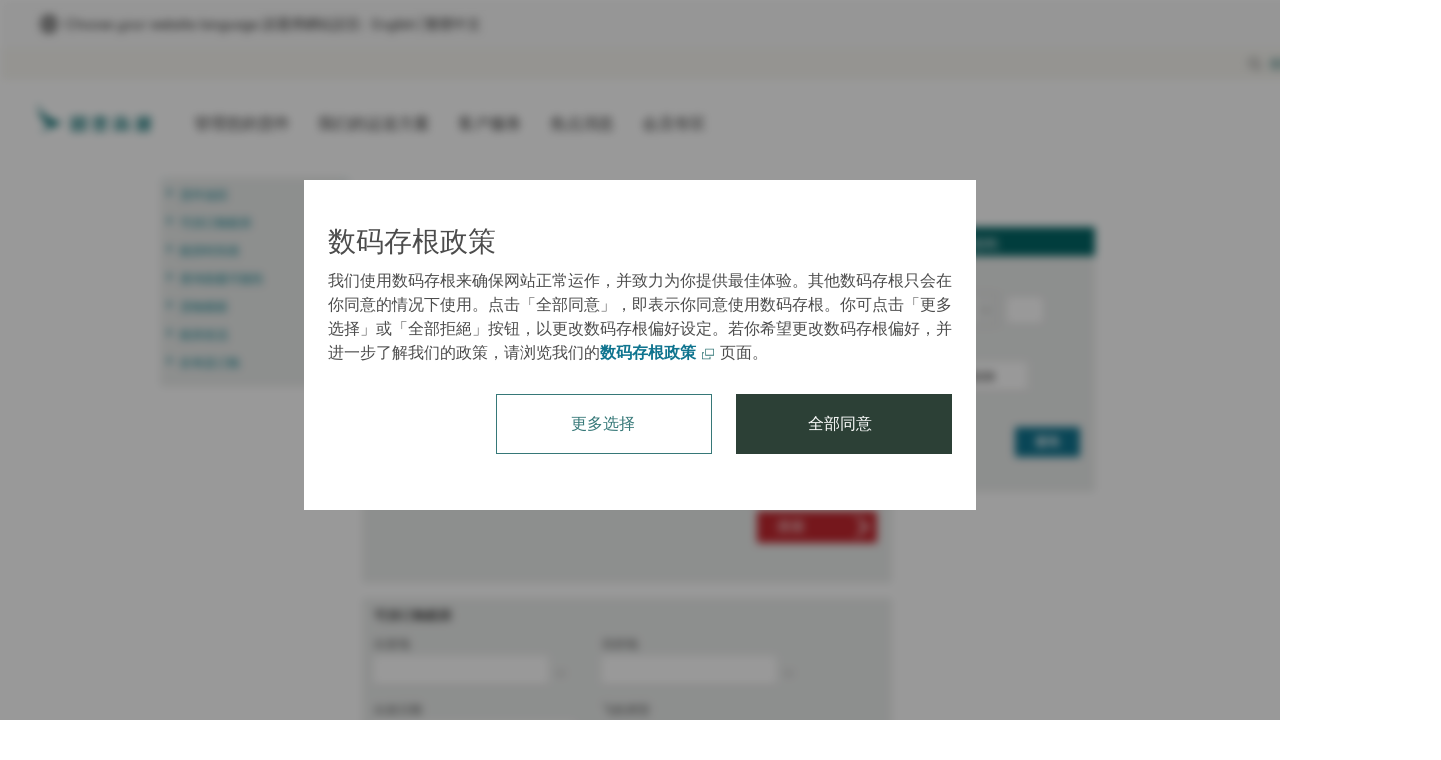

--- FILE ---
content_type: text/html; charset=utf-8
request_url: https://www.cathaycargo.com/zh-cn/%E7%AE%A1%E7%90%86%E6%82%A8%E7%9A%84%E8%B4%A7%E4%BB%B6.aspx
body_size: 53215
content:


<!--BEGIN QUALTRICS WEBSITE FEEDBACK SNIPPET-->

<script type='text/javascript'>

(function(){var g=function(e,h,f,g){

this.get=function(a){for(var a=a+"=",c=document.cookie.split(";"),b=0,e=c.length;b<e;b++){for(var d=c[b];" "==d.charAt(0);)d=d.substring(1,d.length);if(0==d.indexOf(a))return d.substring(a.length,d.length)}return null};

this.set=function(a,c){var b="",b=new Date;b.setTime(b.getTime()+6048E5);b="; expires="+b.toGMTString();document.cookie=a+"="+c+b+"; path=/; "};

this.check=function(){var a=this.get(f);if(a)a=a.split(":");else if(100!=e)"v"==h&&(e=Math.random()>=e/100?0:100),a=[h,e,0],this.set(f,a.join(":"));else return!0;var c=a[1];if(100==c)return!0;switch(a[0]){case "v":return!1;case "r":return c=a[2]%Math.floor(100/c),a[2]++,this.set(f,a.join(":")),!c}return!0};

this.go=function(){if(this.check()){var a=document.createElement("script");a.type="text/javascript";a.src=g;document.body&&document.body.appendChild(a)}};

this.start=function(){var t=this;"complete"!==document.readyState?window.addEventListener?window.addEventListener("load",function(){t.go()},!1):window.attachEvent&&window.attachEvent("onload",function(){t.go()}):t.go()};};

try{(new g(100,"r","QSI_S_ZN_8BxhTwRF240XWzY","https://zn8bxhtwrf240xwzy-cathaypacific.siteintercept.qualtrics.com/SIE/?Q_ZID=ZN_8BxhTwRF240XWzY")).start()}catch(i){}})();

</script><div id='ZN_8BxhTwRF240XWzY'><!--DO NOT REMOVE-CONTENTS PLACED HERE--></div>

<!--END WEBSITE FEEDBACK SNIPPET-->


<!-- Google Tag Manager (noscript) 
<noscript><iframe src="https://www.googletagmanager.com/ns.html?id=GTM-MFF6VN4"
height="0" width="0" style="display:none;visibility:hidden"></iframe></noscript>
 End Google Tag Manager (noscript) -->

<!DOCTYPE html PUBLIC "-//W3C//DTD XHTML 1.0 Transitional//EN" "http://www.w3.org/TR/xhtml1/DTD/xhtml1-transitional.dtd">
<html  xml:lang="zh-CN" lang="zh-CN" xmlns="http://www.w3.org/1999/xhtml">
<head id="Head">
<!--*********************************************-->
<!-- DNN Platform - http://www.dnnsoftware.com   -->
<!-- Copyright (c) 2002-2017, by DNN Corporation -->
<!--*********************************************-->
<meta content="text/html; charset=UTF-8" http-equiv="Content-Type" />
<meta name="REVISIT-AFTER" content="1 DAYS" />
<meta name="RATING" content="GENERAL" />
<meta name="RESOURCE-TYPE" content="DOCUMENT" />
<meta content="text/javascript" http-equiv="Content-Script-Type" />
<meta content="text/css" http-equiv="Content-Style-Type" />
<title>
	管理您的货件 - 国泰货运
</title><meta id="MetaDescription" name="DESCRIPTION" content="轻松网上订舱,轻易追踪货件的运送情况及查询航班状况
" /><meta id="MetaKeywords" name="KEYWORDS" content="网上订舱, 追踪货件, 货物, 运送, 机位查询, 舱位查询, 航班状况
,DotNetNuke,DNN" /><meta id="MetaGenerator" name="GENERATOR" content="DotNetNuke " /><meta id="MetaRobots" name="ROBOTS" content="INDEX, FOLLOW" /><link href="/Resources/Shared/stylesheets/dnndefault/7.0.0/default.css?cdv=1202" type="text/css" rel="stylesheet"/><link href="/DesktopModules/HTML/module.css?cdv=1202" type="text/css" rel="stylesheet"/><link href="/Resources/Search/SearchSkinObjectPreview.css?cdv=1202" type="text/css" rel="stylesheet"/><link href="/Portals/_default/Skins/CXSkin/skin.css?cdv=1202" type="text/css" rel="stylesheet"/><link href="/Portals/_default/Containers/CXSkin/container.css?cdv=1202" type="text/css" rel="stylesheet"/><link href="/Portals/0/portal.css?cdv=1202" type="text/css" rel="stylesheet"/><link href="/Portals/_default/Skins/CXSkin/Superfish/superfish.css?cdv=1202" type="text/css" rel="stylesheet"/><script src="/Resources/libraries/jQuery/01_09_01/jquery.js?cdv=1202" type="text/javascript"></script><script src="/Resources/libraries/jQuery-Migrate/01_02_01/jquery-migrate.js?cdv=1202" type="text/javascript"></script><script src="/Resources/libraries/jQuery-UI/01_11_03/jquery-ui.js?cdv=1202" type="text/javascript"></script>

<!-- Google tag (gtag.js) -->
<script async src="https://www.googletagmanager.com/gtag/js?id=G-1HXGFYBQFT"></script>
<script>
  window.dataLayer = window.dataLayer || [];
  function gtag(){dataLayer.push(arguments);}
  gtag('js', new Date());

  gtag('config', 'G-1HXGFYBQFT');
</script>
	
	
	<script>
        function gaCookies() {
            (function (i, s, o, g, r, a, m) {
                i['GoogleAnalyticsObject'] = r; i[r] = i[r] || function () {
                    (i[r].q = i[r].q || []).push(arguments)
                }, i[r].l = 1 * new Date(); a = s.createElement(o),
                    m = s.getElementsByTagName(o)[0]; a.async = 1; a.src = g; m.parentNode.insertBefore(a, m)
            })(window, document, 'script', 'https://www.google-analytics.com/analytics.js', 'ga');

            if ((localStorage.getItem('gauserid') || "") == "") {
                ga('create', 'UA-35956228-1', 'auto');
                console.log("ga");
            }
            else {
                ga('create', 'UA-35956228-1', 'auto', {
                    userId: localStorage.getItem('gauserid')
                });
                ga('set', 'dimension1', localStorage.getItem('userid'));
                console.log("ga with userid");
            }
            ga('send', 'pageview');
        }
    </script>
    		

<script type="text/javascript" src="/js/asplink.js?v=7"></script>

	<style>
		span.close-alert{
			text-decoration: underline;
			float: right;
			border: none;
			background: transparent;
			cursor: pointer;
			color:#116f9a;
		}
		div.ie-alert{
			border:0;
			margin:0;
			z-index:5;
			height:42px;
			padding: 0.5em 0.3rem;
			background-color: #ebedec;
			font-size: 14px;
		}
		a.banner-href-zhhk:hover, a.banner-href-zhcn:hover{
            text-decoration: underline;
        }
		
		
		div.Announce-bg {
            position: absolute;
            z-index: 906;
            width: 100vw;
            top: 0;
            bottom: 0;
            left: 0;
            right: 0;
            background-color: black;
            opacity: 0.4;
        }
        div.Announce-box {
            position: absolute;
            z-index: 910;
            width: 624px;
            height: 400px;
            left: calc((100vw - 672px)/2);
            top: calc((100vh - 360px)/2);
            background-color: white;
        }
        div.Announce-content {
            padding: 40px 24px;
        }
        div.Announce-content-extend {
            overflow-y: scroll;
            height: 72vh;
            top: 10vh;
            scrollbar-width: thin;
        }
        div.Announce-all {
            background-color: #2C4036;
            color: #FFFFFF;
        }		
        div.Announce-all>span {
            padding-left: 72px;
            color: inherit;		
		}
				
		
		div.consent-bg {
            position: absolute;
            z-index: 906;
            width: 100vw;
            top: 0;
            bottom: 0;
            left: 0;
            right: 0;
            background-color: black;
            opacity: 0.4;
        }
        div.consent-box {
            position: absolute;
            z-index: 910;
            width: 624px;
            height: 400px;
            left: calc((100vw - 672px)/2);
            top: calc((100vh - 360px)/2);
            background-color: white;
        }
		
        div.consent-box-hk {
            position: absolute;
            z-index: 910;
            width: 624px;
            height: 250px;
            left: calc((100vw - 672px)/2);
            top: calc((100vh - 360px)/2);
            background-color: white;
        }
		
        div.consent-content {
            padding: 40px 24px;
        }
        div.consent-content-extend {
            overflow-y: scroll;
            height: 72vh;
            top: 10vh;
            scrollbar-width: thin;
        }
        div.consent-content-extend::-webkit-scrollbar {
            width: 8px;
        }
        div.consent-content-extend::-webkit-scrollbar-track  {
            background-color: #F0F0F0;
        }
        div.consent-content-extend::-webkit-scrollbar-thumb {
            background-color: #CDCDCD;
        }
        div.consent-content-extend::-webkit-scrollbar-thumb:hover {
            background-color: #A0A0A0;
        }
        div.consent-content-title {
            color: #2D2D2D;
            font-family: CathaySans;
            font-size: 28px;
            line-height: 40px;
            text-align: left;
        }
        div.consent-content-text {
            color: #2D2D2D;
            font-family: CathaySans;
            font-size: 16px;
            line-height: 24px;
            text-align: left;
            margin-top: 8px;
        }
		div.consent-content-text > span > a {
            font-weight: bold;
        }
        div.consent-content-detail-text {
            display: none;
            color: #2D2D2D;
            font-family: CathaySans;
            font-size: 16px;
            line-height: 24px;
            text-align: left;
        }
        div.cookie-option-wrapper>input {
            height: 20px;
            width: 20px;
            vertical-align: middle;
            user-select: none;
        }
        div.cookie-option-wrapper>input[type=checkbox]:checked {
            accent-color: #2C4036;
        }
        div.cookie-option-wrapper>input[type=checkbox]:checked + label {
            color: #2C4036;
            font-weight: bold;
        }
        div.cookie-option-wrapper>label {
            margin-left: 8px;
            vertical-align: middle;
        }
        div.cookie-option-wrapper>p {
            margin-left: 35px;
        }
        div.cookie-option-wrapper>input:hover, div.cookie-option-wrapper>label:hover {
            cursor: pointer;
        }
        div.consent-button-wrapper {
            height: 60px;
            margin-top: 28px;
        }
        div.consent-button-wrapper>div:hover {
            text-decoration: underline;
        }
        div.cookie-button {
            width: 216px;
            height: 60px;
            font-size: 16px;
            line-height: 60px;
            text-align: left;
            float: right;
        }
        div.cookie-button:hover {
            cursor: pointer;
        }
        div.cookie-save {
            display: none;
            color: #367878;
        }
        div.cookie-saveandcontinue {
            display: none;
            background-color: #2C4036;
            color: #FFFFFF;
			margin-right: 30%;
			text-align: center;
        }		
        div.cookie-reject, div.cookie-save {
            box-shadow: #367878 inset 0 0 0 1px;
            margin-right: 24px;
        }
        
        div.cookie-reject {
            color: #367878;
        }

        div.cookie-reject>span{
            padding-left: 75px;
            color: inherit;
        }
        
        div.cookie-save>span {
            padding-left: 59px;
            color: inherit;
        }
		
        div.cookie-saveandcontinue>span {
          /*  padding-left: 47px;*/
            color: inherit;
        }		
		

        div.cookie-all {
            background-color: #2C4036;
            color: #FFFFFF;
        }
		
        div.cookie-all2 {
            background-color: #2C4036;
            color: #FFFFFF;
        }		

        div.cookie-all>span {
            padding-left: 72px;
            color: inherit;
        }
		
        div.cookie-all2>span {
            padding-left: 72px;
            color: inherit;
        }		

        div.cookie-button-more {
            color: #367878;
            font-family: CathaySans;
            font-size: 16px;
            line-height: 24px;
            text-align: left;
            margin-top: 20px;
            height:24px;
            float: right;
        }
        div.cookie-button-more>span, div.cookie-button-more>span>span {
            color: inherit;
        }
        div.cookie-button-more:hover {
            cursor: pointer;
            text-decoration: underline;
        }

        span.cookie-option-icon {
            padding-left: 8px;
            vertical-align: middle;
        }
        .blur-behind-effect {
            filter: blur(4px);
        }
		.scrollbar-offset{
            margin-left: -15px;
        }
		.hidden-scrollbar-x {
            overflow-x: hidden;
        }
        @media screen and (max-width: 1440px) {
            .hidden-scrollbar-x {
                overflow-x: auto;
            }
        }
		div.search-box-wrapper {

		}
        div.search-box {
            position: fixed;
            z-index: 910;
            width: min(calc(100vw * 0.84 - 120px * 2), 900px);
			padding: 40px 120px;
            top: 0;
			left: max(calc(100vw * 0.08), calc((100vw - 1140px)/2));
            background-color: white;
        }
		div.search-bar-wrapper {
			margin-bottom: 40px;
		}
		div.search-bar {
			height: 24px;
			padding: 0 0 8px 0;
			margin: 0 0 4px 0;
			border-bottom: 1px solid;
			border-bottom-color: #BCBEC0;
		}
		div.search-bar:focus-within {
			border-bottom-color: #367878;
		}
		div.search-bar > input.search-bar-input {
			width: calc(100% - 28px);
			height: 24px !important;
			border: 0;
			padding: 0 !important;
			color: #66686A;
			font-family: GTWalsheim;
			font-size: 16px;
			line-height: 24px;
			font-weight: 400;
			outline: none;
		}
		div.search-bar > input.search-bar-input::placeholder {
		  color: gray;
		  opacity: 1; /* Firefox */
		}
		div.search-bar > img.search-bar-btn-icon {
			cursor: pointer;
			margin-left: 4px;
		}
		div.search-bar-error {
			border-bottom: 1px solid #d11f00 !important;
		}
		div.search-error {
			display: flex;
			margin: 4px 0 0 0;
		}
		div.search-error > span {
			color: #d11f00;
			font-family: CathaySans;
			font-size: 12px;
			line-height: 16px;
			font-weight: 400;
			margin-left: 4px;
		}
		div.search-quick-title > span {
			color: #2D2D2D;
			font-family: GTWalsheim;
			font-size: 14px;
			line-height: 20px;
			font-weight: 400;
		 }
		ul.search-quick-links {
			list-style: none;
			margin: 0 0 7px 0;
			max-height: min(calc(100vh - 40px * 2 - 80px - 100px) ,300px);
			overflow-y: scroll;
			scrollbar-width: #7E7F81;
		}
		ul.search-quick-links::-webkit-scrollbar {
			width: 8px;
			background: #FFFFFF;
		}
		ul.search-quick-links::-webkit-scrollbar-thumb {
			background: #7E7F81;
			border-radius: 4px;
			width: 4px;
		}
		ul.search-quick-links > li {
			padding-top: 16px;
		}
		ul.search-quick-links > li > a {
			color: #367878;
			font-family: GTWalsheim;
			font-size: 16px;
			line-height: 24px;
			font-weight: 400;
		}
		img.search-close {
		   position: absolute;
		   z-index: 915;
		   top: 16px;
		   right: 16px;
		   cursor: pointer;
		}			
	</style>
	
<link rel='SHORTCUT ICON' href='/Portals/0/favicon.ico?ver=2023-01-30-123836-513' type='image/x-icon' />
<script>(window.BOOMR_mq=window.BOOMR_mq||[]).push(["addVar",{"rua.upush":"false","rua.cpush":"false","rua.upre":"false","rua.cpre":"false","rua.uprl":"false","rua.cprl":"false","rua.cprf":"false","rua.trans":"","rua.cook":"false","rua.ims":"false","rua.ufprl":"false","rua.cfprl":"false","rua.isuxp":"false","rua.texp":"norulematch","rua.ceh":"false","rua.ueh":"false","rua.ieh.st":"0"}]);</script>
                              <script>!function(a){var e="https://s.go-mpulse.net/boomerang/",t="addEventListener";if("True"=="True")a.BOOMR_config=a.BOOMR_config||{},a.BOOMR_config.PageParams=a.BOOMR_config.PageParams||{},a.BOOMR_config.PageParams.pci=!0,e="https://s2.go-mpulse.net/boomerang/";if(window.BOOMR_API_key="5DE5G-XRLYW-66GT6-UBU59-MH6YB",function(){function n(e){a.BOOMR_onload=e&&e.timeStamp||(new Date).getTime()}if(!a.BOOMR||!a.BOOMR.version&&!a.BOOMR.snippetExecuted){a.BOOMR=a.BOOMR||{},a.BOOMR.snippetExecuted=!0;var i,_,o,r=document.createElement("iframe");if(a[t])a[t]("load",n,!1);else if(a.attachEvent)a.attachEvent("onload",n);r.src="javascript:void(0)",r.title="",r.role="presentation",(r.frameElement||r).style.cssText="width:0;height:0;border:0;display:none;",o=document.getElementsByTagName("script")[0],o.parentNode.insertBefore(r,o);try{_=r.contentWindow.document}catch(O){i=document.domain,r.src="javascript:var d=document.open();d.domain='"+i+"';void(0);",_=r.contentWindow.document}_.open()._l=function(){var a=this.createElement("script");if(i)this.domain=i;a.id="boomr-if-as",a.src=e+"5DE5G-XRLYW-66GT6-UBU59-MH6YB",BOOMR_lstart=(new Date).getTime(),this.body.appendChild(a)},_.write("<bo"+'dy onload="document._l();">'),_.close()}}(),"".length>0)if(a&&"performance"in a&&a.performance&&"function"==typeof a.performance.setResourceTimingBufferSize)a.performance.setResourceTimingBufferSize();!function(){if(BOOMR=a.BOOMR||{},BOOMR.plugins=BOOMR.plugins||{},!BOOMR.plugins.AK){var e=""=="true"?1:0,t="",n="aoio46ixyydc22ltcvlq-f-1f687b8f8-clientnsv4-s.akamaihd.net",i="false"=="true"?2:1,_={"ak.v":"39","ak.cp":"1398783","ak.ai":parseInt("847466",10),"ak.ol":"0","ak.cr":11,"ak.ipv":4,"ak.proto":"h2","ak.rid":"20cd1e32","ak.r":37607,"ak.a2":e,"ak.m":"a","ak.n":"essl","ak.bpcip":"3.144.238.0","ak.cport":46550,"ak.gh":"23.198.5.62","ak.quicv":"","ak.tlsv":"tls1.2","ak.0rtt":"","ak.0rtt.ed":"","ak.csrc":"-","ak.acc":"","ak.t":"1769149783","ak.ak":"hOBiQwZUYzCg5VSAfCLimQ==ALoGTCVMC++24qLdCzqYicWr4oRiXWfkSMyDJZ1IC90zgP0GzKEzG42lUmfwikD/5l4J2HNR9w7bqa6p1NbdZz4rgSFlWAQy2Uqzg6dyDFm7vpJKZElYyqRkeyv2sMCivuaCmpspSxVanGEWDc1zsDJ9whg2lgwvFVzXnas7KM9/lTGNFd6gUFeB/SWjW07OxuaF5rkg+ADhRov1Ov81JVxDk5/cZhW0CgYElmZcI1fA5Eu1QuBCJ7lNNbeE1U1v70/d4EuceRxc/0HaN7E2bab3miqEUuRy5NqJ2RHzUVHVXtxoRQvCn5vBqDi64m8LeHE0JSAi40+a/BJi0PGc/3b8L48DWXuXsGdlc7UQ78mdzabj+R4Bfn5JYJI0hPBzU7azCift7bwcH6ucDBbHqOoTGkrs1qAOGVKoQYwgl+w=","ak.pv":"119","ak.dpoabenc":"","ak.tf":i};if(""!==t)_["ak.ruds"]=t;var o={i:!1,av:function(e){var t="http.initiator";if(e&&(!e[t]||"spa_hard"===e[t]))_["ak.feo"]=void 0!==a.aFeoApplied?1:0,BOOMR.addVar(_)},rv:function(){var a=["ak.bpcip","ak.cport","ak.cr","ak.csrc","ak.gh","ak.ipv","ak.m","ak.n","ak.ol","ak.proto","ak.quicv","ak.tlsv","ak.0rtt","ak.0rtt.ed","ak.r","ak.acc","ak.t","ak.tf"];BOOMR.removeVar(a)}};BOOMR.plugins.AK={akVars:_,akDNSPreFetchDomain:n,init:function(){if(!o.i){var a=BOOMR.subscribe;a("before_beacon",o.av,null,null),a("onbeacon",o.rv,null,null),o.i=!0}return this},is_complete:function(){return!0}}}}()}(window);</script></head>
<body id="Body">
    <form method="post" action="/zh-cn/管理您的货件.aspx" onsubmit="javascript:return WebForm_OnSubmit();" id="Form" enctype="multipart/form-data">
<div class="aspNetHidden">
<input type="hidden" name="__EVENTTARGET" id="__EVENTTARGET" value="" />
<input type="hidden" name="__EVENTARGUMENT" id="__EVENTARGUMENT" value="" />
<input type="hidden" name="__VIEWSTATE" id="__VIEWSTATE" value="SKkGVbQdej5oCAANVAzG7mNscr7G5r8VjdhsbeMe4GdhYsARNSh59XhRxuoWvgm1oKwMWsqL7P887cohhn09ce//VB6oyYInae2n6k/GjSy2MQ6kiRDVXq7+/pjGTArsPcT6nB2XcqwU4W2Zd/[base64]/hmKLWNuC8F2TviA+EAjVH3vsnCmcZTnAefPYU1Q/UouK2dphfsjZQFn1nQKVPBXjsNSqJigMg2jjbyovTT8UTtKM3hxgoceIdHcTLeHmJgT39/Q7dKN4LisKDpzSPpwDNL7GuoBSyqgtMlC1TmfBIyYPhOqCxX2Eiila9UL3lBr6X6FaslGmagp+7KnRhotL6+1G9oO2C5yI31ZLFz64pGbTtK1q20iOFWb+IsCIgNTHLiB1DzrWNPyJ0AAxU3EXnrBaRT32okYbMjlPgncZd5kS7e2AQPk1oij3DYW0sM4pL9/3Vvk5EBciWU+ulgY/IRhMPmifCTDRfSuSLt09dvlPLZeSp8SW74pd9YjK3qBYbjiIHLBDzlsJ2ixnNC+lsP5VoXLNn8PAdS+fKF0E7gLNE2WN1XCtPd3vNokjMwq2ZdM3pES8ZWxPTob/s45d21jeel6vPa23WAR/[base64]/MbJBelrB848nTGymviknaIBgk4Qb9LiyuIJYCEF0ST7HVRBeacZLuOsr/6KMRuoGf5csnD7DdiLw2iHhb0KUWTqNNTanpkJspBwPs8H2FfTPASDNCGuaJWPcafCbmyvmjK+U0GMDDjaJtvCwTyMfvvxa1HQNJcpdyWDTPbyc+ymcPNya8SR2Z9cstxgJWJPeaq2zuf2TO4lYYEwZnO9dwRuHP5ebWWaqTopL+bbqHe/XnpWfCTWlz7I98rzRUN8BzDkp7BHpUVlxq+HumzeLQcdFJMV6OAnf6ViJTnUuAC1QKF0Z3DMbNi7Fom0KCuWPUBd9nm8OHVAloF5U24SzGd0FOXr/VcLcrDxhoRNoXpEgILSbFFoMbVgSkwOqJyBi0H5e7CCaYqggWjo7fkeDjYHFHLSSdPdSeSA1cT208X9cK+6xi74pFwRMU5wAltDvrn1+QayuRmHAuQstviRGkR/rDbxqqfbBs8yTnEljNsATTt6bbzTmfsh69L8q+a+0/Ic90w7L6j/wkPbHjq1ZV5ZE+IX5m3G6JuXOFYY1taTZIHKaSd+LUzvGkbXvphzw04nEYjyC56i92mJENs2iop3QEVPkOMZY784xfiUVXOvtpebR/dudvXqWukh16+Tkgj0o1HTvH1fCio2oHEqwCxQyfEEWUfcy2xqJ8hNIN9IUErH0CPttUod9smo1rO1YIpqEjNrtM/OukD4jKWwnJNK57Rsl6olWNVco7FlP2mbrNju+J/wY5x9xsiVgVnx49+vOQkMJPclW6FcwYLoxuMw0gJahUNTFOAiKwCfk36V4SDggAB7Z/6woZog4TpkrP1vRPayEoPCakc5FwjbZ6+8rUkbtivlPoeaq2aYHiZVMiZUe0oi9skz3D3ZSVHMfzJADble9YrkilhtTGrtUheA+wJREFVSwG9BNc7Jg0y6yBi9dj7OogU5HSKcfRnwuMlChcBfvgNOF3Wd3Ye7ZI4Rgo+jnGo8u/HsjDaTtSKpNaXB3fv19zRNMhTCW3AImxj/EegDtz8yqe0m1eGoYbkijBvhSJZZ3RDEK+vWyc/odA3O9Y548Dkl/XJx9iTnDYq0NTAq934myuB6dz1AjIaXsgFtSpGyvTbWT5RCqtmI99rCaFvEM0mTW4XXLCViktTWq8hW9IFIB/ItA1gogiju7t5k/w9vGZEcoEa4I+GOoBIm3WwrSYfyBqg3nwxOhinTtaLINaftEFUZT/mmkAEZD9++q3GOB507RebYNqRMRwb9/ivpBIFx53SjJNsPOES03K+kCnRwC3LR9h32nYe5EtUfsUGu9AGrIHzFyjnBMQvXkh+d+CfFK0u3Jjngp1KboT1sRMk5ml7I3tUG9pY1GR6GYPoo1dKLEZVHaf5KGnmT6hRYBK49RMdj8YMlKO4mfo32pHQJeQ/bMA8+zabD8wqsShXUDHWtueIO6/pfvNpiBg+pw/+kvCDquACs3DDZzJ++LupakjL2IA+W4VRSwXPKf2Y4SBlkbtM8cvjTXr2OldW/4imAKrYYIFDuNbFXJ+SD0qEIqqj00wNuTgBOOHXAa9QIfW7On/3zd8g1vf5arXh+v3zXDfPNf3H07TssIlnD9JQXKIC1C76HGW4eshPHDXQGdcqoogKM/LFDkfP2OLrI57u0kc69BCAp+cbVTTg40qyoozp+2aKpEkr2rWDDD36LHoINTt2gEoLCu83qB6cuA1YhRR/aeXOtC+CIsNmViX3d67mb4tLo9hQSKmdATx7EURmozZrH4fBG2hRueDCoWLVcV9asBO8DrEUTVgdLdK+foOHuh6U0CUeD0UOA65bTLjY0q8V2CxE2qd2Cw5p9z6q7+PweheH2U4eKQUtwgRFdigxC6rSUwq4Y0cyoI45QUdJBa/M8hbCJy3YPnB4dLgMwjx+xdNOxfFt6TsiOVW6lYRIz4OdR6d9DDO0nxLL98RFRzAgfAG6ahNDcmDqswlWb+pqDhoir7l8TykNuMHbvK/jB02G3IaHczNSnD3YKR4g==" />
</div>

<script type="text/javascript">
//<![CDATA[
var theForm = document.forms['Form'];
if (!theForm) {
    theForm = document.Form;
}
function __doPostBack(eventTarget, eventArgument) {
    if (!theForm.onsubmit || (theForm.onsubmit() != false)) {
        theForm.__EVENTTARGET.value = eventTarget;
        theForm.__EVENTARGUMENT.value = eventArgument;
        theForm.submit();
    }
}
//]]>
</script>


<script src="/WebResource.axd?d=pynGkmcFUV0tk_GcpvQnFM-RmBW_efG0ieab7xDpd33_gh3MZ4HIIqcxrhA1&amp;t=638902061280000000" type="text/javascript"></script>

<script type="text/javascript">if (!(window.jQuery && window.jQuery.fn && window.jQuery.fn.hoverIntent)) document.write(unescape('%3Cscript src="/Portals/_default/Skins/CXSkin/Superfish/hoverIntent.js" type="text/javascript"%3E%3C/script%3E'));</script><script type="text/javascript">if (!(window.jQuery && window.jQuery.fn && window.jQuery.fn.superfish)) document.write(unescape('%3Cscript src="/Portals/_default/Skins/CXSkin/Superfish/superfish.js" type="text/javascript"%3E%3C/script%3E'));</script>
<script src="/ScriptResource.axd?d=1HpV3OVB0CYiFYSSB93CKtf8l1P1b22qC5DNTTd_R4JzaJpqXci5ipAn3p_LwOb7f43iMEB1YG1xlyVec7ds81yY_ICAWPTsx9gzMhIGalOdK96Lpd21Xt0PKz01&amp;t=fffffffff2f92c66" type="text/javascript"></script>
<script type="text/javascript">
//<![CDATA[
var __cultureInfo = {"name":"zh-CN","numberFormat":{"CurrencyDecimalDigits":2,"CurrencyDecimalSeparator":".","IsReadOnly":false,"CurrencyGroupSizes":[3],"NumberGroupSizes":[3],"PercentGroupSizes":[3],"CurrencyGroupSeparator":",","CurrencySymbol":"¥","NaNSymbol":"NaN","CurrencyNegativePattern":2,"NumberNegativePattern":1,"PercentPositivePattern":1,"PercentNegativePattern":1,"NegativeInfinitySymbol":"-∞","NegativeSign":"-","NumberDecimalDigits":2,"NumberDecimalSeparator":".","NumberGroupSeparator":",","CurrencyPositivePattern":0,"PositiveInfinitySymbol":"∞","PositiveSign":"+","PercentDecimalDigits":2,"PercentDecimalSeparator":".","PercentGroupSeparator":",","PercentSymbol":"%","PerMilleSymbol":"‰","NativeDigits":["0","1","2","3","4","5","6","7","8","9"],"DigitSubstitution":1},"dateTimeFormat":{"AMDesignator":"上午","Calendar":{"MinSupportedDateTime":"\/Date(-62135596800000)\/","MaxSupportedDateTime":"\/Date(253402271999999)\/","AlgorithmType":1,"CalendarType":1,"Eras":[1],"TwoDigitYearMax":2029,"IsReadOnly":false},"DateSeparator":"/","FirstDayOfWeek":1,"CalendarWeekRule":0,"FullDateTimePattern":"yyyy\u0027年\u0027M\u0027月\u0027d\u0027日\u0027 H:mm:ss","LongDatePattern":"yyyy\u0027年\u0027M\u0027月\u0027d\u0027日\u0027","LongTimePattern":"H:mm:ss","MonthDayPattern":"M月d日","PMDesignator":"下午","RFC1123Pattern":"ddd, dd MMM yyyy HH\u0027:\u0027mm\u0027:\u0027ss \u0027GMT\u0027","ShortDatePattern":"yyyy/M/d","ShortTimePattern":"H:mm","SortableDateTimePattern":"yyyy\u0027-\u0027MM\u0027-\u0027dd\u0027T\u0027HH\u0027:\u0027mm\u0027:\u0027ss","TimeSeparator":":","UniversalSortableDateTimePattern":"yyyy\u0027-\u0027MM\u0027-\u0027dd HH\u0027:\u0027mm\u0027:\u0027ss\u0027Z\u0027","YearMonthPattern":"yyyy\u0027年\u0027M\u0027月\u0027","AbbreviatedDayNames":["周日","周一","周二","周三","周四","周五","周六"],"ShortestDayNames":["日","一","二","三","四","五","六"],"DayNames":["星期日","星期一","星期二","星期三","星期四","星期五","星期六"],"AbbreviatedMonthNames":["1月","2月","3月","4月","5月","6月","7月","8月","9月","10月","11月","12月",""],"MonthNames":["一月","二月","三月","四月","五月","六月","七月","八月","九月","十月","十一月","十二月",""],"IsReadOnly":false,"NativeCalendarName":"公历","AbbreviatedMonthGenitiveNames":["1月","2月","3月","4月","5月","6月","7月","8月","9月","10月","11月","12月",""],"MonthGenitiveNames":["一月","二月","三月","四月","五月","六月","七月","八月","九月","十月","十一月","十二月",""]},"eras":[1,"公元",null,0]};//]]>
</script>

<script src="/ScriptResource.axd?d=uHIkleVeDJfCcoSqhYzCe_iC46dpRUN_0HKKWYQPYB9lcQK-DLzAvPZINkjDwPR3OtcLhtkBVZ7WcXr3fjlYpSmz09B6c5F6aBo9ZWax6EhVici5a-4SCQDXQod0UKLexbgvVg2&amp;t=32e5dfca" type="text/javascript"></script>
<script src="/ScriptResource.axd?d=Jw6tUGWnA15eJQ-VUTO6n_01LsveT5mQlmgaEudtg3egSsGk0NeBNp4n51PhmXHY8OLOg7cfeG2Xk1fUcwdjOZnJQNx6XyvSUgQ9ORGihCjLmoK81y4cmw85jYorRMnuTmOTGsH0jTeEZ3zH0&amp;t=32e5dfca" type="text/javascript"></script>
<script type="text/javascript">
//<![CDATA[
function WebForm_OnSubmit() {
if (typeof(ValidatorOnSubmit) == "function" && ValidatorOnSubmit() == false) return false;
return true;
}
//]]>
</script>

<div class="aspNetHidden">

	<input type="hidden" name="__VIEWSTATEGENERATOR" id="__VIEWSTATEGENERATOR" value="CA0B0334" />
	<input type="hidden" name="__VIEWSTATEENCRYPTED" id="__VIEWSTATEENCRYPTED" value="" />
	<input type="hidden" name="__EVENTVALIDATION" id="__EVENTVALIDATION" value="J1BsrVnQgxPBwhq2t477RVaABbNSIuwuTZx1Qm95jfDOAvFU96qplSQrCS+iSiHPaxTXR/BtiQ4K6aoyMT7rYGyxo0YOpRflLkdKfh7AWPpBaMZI4NmqwXAfLdW9Dy9fP6rQ26yg4bGpPPvFvFb1l5SanrlKzPMMH+UvQLkEtunCw8VUBZ9x0Tb7bPUDs9R49kwDIAUdMoxD5DhEm8dcEg5YBaY61mp1Ll9Vbl49TL5zIlWZ66pOCns04/6D/ZhWu5pOwOVj5c9GzMW4s8ZUb7GhPvu4h8XiKZLwFBcFpOb3wxlQhu3//sMgq+T2VxD4Cj2jRWPPBwbecvzXU1LYMSHlnHAol+40sohabE/+2xX2HNFJVA5x8DFiqHrIPvSHxL+UOLgfcE9X0D5mRXTnJIwNbvyiAwKxEj5gb3x+g19kQWMYEvG214A2SrBiXFYcUcpyiJWHzYZM4216v2O1/31OgXHC0C6V+vdAYOwRGpqa7i/Wp5r78fpxLogTcnFT0cbcoVJBWAgAf3BsQUopqZmI0H6rtug6PWHN3KDeyR1J84Z+y/iGNtKu6j2BImibDBvdh2lg4wCbop8ycIqIHEOcTQ0pvnBBrOeJimhgbjHM60ogEf9XYzta6Z2GkivubHCQU7scIYwHI9uNLwp3Ov6/xSfs9EbBzJELgxA2JeluuprOg7agUlBWxezrZvdxRIU8ZeK33Ldr1nPj/mIPb5bV5wapltNDDlWKTlP5Wyu/+uPdUNlbjyecdk6nOu3gica225MoXYUAYqgVaM5bubDWTOV+mlJD+HHppqvX6q6w3cks1Q9P994W4Bgzwu9gy/BDqsLogbK46EUxafDuDgitRhPZlRxz2sdxqrPS77V0NYEIOPzfNAe1GOW5QW9CsmUWaRUP/a0a1KHyaoiA4LAHbxrgy13DDXkHWixx2nm4rqC4VaBM1d55pulMR+vZGtE1o1b0Zdct8ZSKEeGDJs3WsJX/rPxia/nkaJsXOOPo8jhDG0c9LtKY57e6iXwNfyH6zo57ugBi9tkBMQeR4zYXrD3aYQcLlCRCZ82UQ7bvArjKv/i736oW89wszz0OSjSgJg==" />
</div><script src="/js/dnn.js?cdv=1202" type="text/javascript"></script><script src="/js/dnn.modalpopup.js?cdv=1202" type="text/javascript"></script><script src="/Resources/Shared/Scripts/knockout.js?cdv=1202" type="text/javascript"></script><script src="/js/dnncore.js?cdv=1202" type="text/javascript"></script><script src="/Resources/Search/SearchSkinObjectPreview.js?cdv=1202" type="text/javascript"></script><script src="/js/dnn.servicesframework.js?cdv=1202" type="text/javascript"></script>
<script type="text/javascript">
//<![CDATA[
Sys.WebForms.PageRequestManager._initialize('ScriptManager', 'Form', [], [], [], 90, '');
//]]>
</script>

        
        
               
    <link rel="stylesheet" href="/Portals/_default/Skins/CXSkin/style/main_sc.css"></link>


<meta http-equiv="Content-Type" content="text/html; charset=utf-8" />
<script type="text/javascript" src="/js/external/main.js"></script>

<!--datepicker!-->
<script src="/Portals/_default/Skins/CXSkin/js/jquery.ui.core.js"></script>
<script src="/Portals/_default/Skins/CXSkin/js/jquery.ui.widget.js"></script>
<script src="/Portals/_default/Skins/CXSkin/js/jquery.ui.datepicker.js"></script>
<!--datepicker!-->

<!-- Google Tag Manager -->
<script>(function(w,d,s,l,i){w[l]=w[l]||[];w[l].push({'gtm.start':
new Date().getTime(),event:'gtm.js'});var f=d.getElementsByTagName(s)[0],
j=d.createElement(s),dl=l!='dataLayer'?'&l='+l:'';j.async=true;j.src=
'https://www.googletagmanager.com/gtm.js?id='+i+dl;f.parentNode.insertBefore(j,f);
})(window,document,'script','dataLayer','GTM-MFF6VN4');</script>
<!-- End Google Tag Manager -->

<div id="container">      
  <div class="frame_left">
    <div class="frame_Left_top"></div>
  </div>
  <div class="frame_middle">
    <!--CDF(Javascript|/Resources/Shared/Scripts/knockout.js?cdv=1202)-->


<script>
<!-- Google Analytics -->
(function(i,s,o,g,r,a,m){i['GoogleAnalyticsObject']=r;i[r]=i[r]||function(){
(i[r].q=i[r].q||[]).push(arguments)},i[r].l=1*new Date();a=s.createElement(o),
m=s.getElementsByTagName(o)[0];a.async=1;a.src=g;m.parentNode.insertBefore(a,m)
})(window,document,'script','https://www.google-analytics.com/analytics.js','ga');

if (cookieHasOptIn()) {
	if ((localStorage.getItem('gauserid') || "") == "") {
		ga('create', 'UA-35956228-2', 'auto');
		console.log("ga");
	}
	else {
		ga('create', 'UA-35956228-2', 'auto', {
			userId: localStorage.getItem('gauserid')
		});
		ga('set', 'dimension1', localStorage.getItem('userid'));
		console.log("ga with userid");
	}
	ga('send', 'pageview');
}
<!-- END Google Analytics -->	

<!-- GDRP -->
var OptInCookie = "OptInCookieV";
var OptInCookieGlobal = "OptInCookie";
var RequiredVersion = "20180424";
setTimeout(function () {
	if (!cookieHasOptIn()) {	
		if ((readCookie(OptInCookieGlobal) == "N" && readCookie(OptInCookie) === null) || (readCookie(OptInCookieGlobal) === null)) {
			setCookieBannerText();
			$("#cookieOptIn").show();
			$("body").addClass("optIn");
		}
	} else {
		cookieOptOut();
	}
}, 500);

function setCookieBannerText() {
	var text1 = [];
	var text2 = [];
	var text3 = [];
	var text4 = [];
	var textClose = [];
	
	text1["en-US"] = "We use cookies to give you the best experience possible."
	text2["en-US"] = ""
	text3["en-US"] = "Read more here."
	text4["en-US"] = " By continuing, you agree to the use of cookies on our site."		
	textClose["en-US"] = "Close"
	
	text1["zh-HK"] = "我們使用cookies技術以為你提供最佳效果."
	text2["zh-HK"] = ""
	text3["zh-HK"] = "按此了解更多."
	text4["zh-HK"] = " 當你繼續使用本網站, 即表示你同意於本網站使用Cookies."
	textClose["zh-HK"] = "關閉"
	
	text1["zh-CN"] = "我们使用cookies技术以为你提供最佳效果."
	text2["zh-CN"] = ""
	text3["zh-CN"] = "按此了解更多."
	text4["zh-CN"] = " 当你继续使用本网站, 即表示你同意於本网站使用Cookies."
	textClose["zh-CN"] = "关闭"
	
	var text1_off = [];
	var text2_off = [];
	var text3_off = [];
	var text4_off = [];
	
	text1_off["en-US"] = "You have turned off cookies for this site."
	text2_off["en-US"] = "Please "
	text3_off["en-US"] = "enable cookies"
	text4_off["en-US"] = " to improve your browsing experience."
	
	text1_off["zh-HK"] = "你已於本網站停用Cookies"
	text2_off["zh-HK"] = "請"
	text3_off["zh-HK"] = "啟用cookies"
	text4_off["zh-HK"] = "以提升閣下之使用體驗."
	
	text1_off["zh-CN"] = "你已於本网站停用Cookies"
	text2_off["zh-CN"] = "请"
	text3_off["zh-CN"] = "启用cookies"
	text4_off["zh-CN"] = "以提升阁下之使用体验."
	
	var lang = "en-US";
	
	if (window.location.href.toLowerCase().indexOf("zh-hk") != -1)
		lang = "zh-HK";
	else if (window.location.href.toLowerCase().indexOf("zh-cn") != -1)
		lang = "zh-CN";
		
	$("#cookieOptInConfirm").text(textClose[lang]);
	
	if (readCookie(OptInCookieGlobal) === null && (readCookie(OptInCookie) === null || readCookie(OptInCookie) != RequiredVersion)) {			
		$("#cookieText1").text(text1[lang]);
		$("#cookieText2").text(text2[lang]);
		$("#cookieText3").text(text3[lang]);
		$("#cookieText4").text(text4[lang]);
	}
	else if (readCookie(OptInCookieGlobal) == "N") {
		$("#cookieText1").text(text1_off[lang]);
		$("#cookieText2").text(text2_off[lang]);
		$("#cookieText3").text(text3_off[lang]);
		$("#cookieText4").text(text4_off[lang]);
	}
}

function cookieHasOptIn() {
	if (readCookie(OptInCookieGlobal) === null) {	
		if (readCookie(OptInCookie) === null || readCookie(OptInCookie) != RequiredVersion) {	
			eraseCookie(OptInCookie);
			return false;
		}
	}
	else {
		if (readCookie(OptInCookieGlobal) == "N")
			return false;
		else
			createCookie(OptInCookie, RequiredVersion, 365 * 20);
	}
	return true;
}

function cookieOptOut() {
	eraseCookie("aircraftcookie");
	eraseCookie("NetworkCookie");
	localStorage.removeItem("gauserid");
	localStorage.removeItem("userid");
}

function doCookieOptIn() {	
	if (readCookie(OptInCookieGlobal) != null && readCookie(OptInCookieGlobal) == "N")
		createCookie(OptInCookie, RequiredVersion, 0);
	else
		createCookie(OptInCookie, RequiredVersion, 365 * 20);
	$("#cookieOptIn").hide();
}

function createCookie(name, value, days) {
	if (days) {
		var date = new Date();
		date.setTime(date.getTime() + (days * 24 * 60 * 60 * 1000));
		var expires = "; expires=" + date.toGMTString();
	}
	else var expires = "";               

	document.cookie = name + "=" + value + expires + "; path=/";
}

function readCookie(name) {
	var nameEQ = name + "=";
	var ca = document.cookie.split(';');
	for (var i = 0; i < ca.length; i++) {
		var c = ca[i];
		while (c.charAt(0) == ' ') c = c.substring(1, c.length);
		if (c.indexOf(nameEQ) == 0) return c.substring(nameEQ.length, c.length);
	}
	return null;
}

function eraseCookie(name) {
  document.cookie = name +'=; Path=/; Expires=Thu, 01 Jan 1970 00:00:01 GMT;';
}
</script>
<style>
#cookieOptIn {
	height: 49px;
}

#cookieOptIn span {
	color: #4c4c4c;
    font-weight: 300;
    font-family: 'Aktiv Grotesk W01 Medium',sans-serif;
    font-size: 14px;
	line-height: 21px;
}
#cookieOptIn a {
	font-size: 14px;
}

#cookieOptIn .header {
	margin-top: 8px;
    font-weight: 600;
    display: block;
    font-style: normal;
}

#cookieOptIn .close-system-alert
{
	color: #0f748f;
	font-size: 14px;
    font-weight: 600;
    text-decoration: none;
}

.close-system-alert {
	float: right;
	text-decoration: underline;
}

.search-text {
	cursor: pointer;
}

.search-img {
	height: 20px;
	cursor: pointer;
}

</style>




	<div class="page-header-bg">
		<div class="page-header">
		  <div class="page-header-wrapper">
			
			 <div class="page-header-close">
			   <img border="0" alt="Search" src="/Portals/_default/Skins/CXSkin/images/new/search.svg" class="search-img search-box-open"/>
			   
				 <a class="search-text search-box-open" style="color: inherit; font-family: PingFangHK;vertical-align: middle;">搜索</a><span style="padding: 0 16px">|</span>
			   			 
			   <img border="0" alt="Contact us" src="/Portals/_default/Skins/CXSkin/images/new/contact-us.svg"/>
			   
				 <a style="color: inherit; font-family: PingFangHK;vertical-align: middle;" href='http://www.cathaycargo.com/zh-cn/关于国泰货运/联络我们.aspx'>联络我们</a>
			   
	 
			 </div>
		  </div>
		</div>
	</div>
	


<div class="page-menu-bg">
	<div class="page-menu">
		<div class="page-menu-wrapper">
			<div class="menu-logo">                                        
				
					<a href="/zh-cn/主页.aspx"><img border="0" alt="Cathay Pacific Cargo" src="/Portals/_default/Skins/CXSkin/images/new/CX_menu_logo_TC.svg"/></a>
				
			</div>
			<div class="menu-nav-wrapper">
				<ul class="menu-nav-list">
					<li class="menu-nav-item menu-nav-shipment" style="margin-left: 0px;"><div>管理您的货件</div></li>
					<li class="menu-nav-item menu-nav-solution"><div>我们的运送方案</div></li>
					<li class="menu-nav-item menu-nav-support"><div>客户服务</div></li>
					<li class="menu-nav-item menu-nav-stories"><div>焦点消息</div></li>
					<li class="menu-nav-item menu-nav-member"><div>会员专区</div></li>
				</ul>
				
					<a class="menu-nav-account" href="/zh-cn/login.aspx?redirectFlyGreen=/zh-cn/会员专区.aspx">会员登录</a>
				
			</div>
		</div>
	</div>
</div>

<div class="page-menu-dropdown-bg">
	<div class="page-menu-dropdown">
		<div class="dropdown-wrapper">
			
			<div class="dropdown-item dropdown-shipment">
				<div class="dropdown-layout">
					<div class="dropdown-list-wrapper">
						<p class="dropdown-list-title">
							<a class="list-title-link" href="/zh-cn/管理您的货件.aspx">管理您的货件</a>
							<img class="dropdown-arrow" border="0" src="/Portals/_default/Skins/CXSkin/images/new/arrow-black.svg"/>
						</p>
						<ul class="dropdown-list">
							<li class="dropdown-list-item"><a class="list-item-link" href="/zh-cn/管理您的货件/货件追踪.aspx">货件追踪</a></li>
							<li class="dropdown-list-item"><a class="list-item-link" href="/zh-cn/管理您的货件/航班状况.aspx">航班状况</a></li>
							<li style="display:none;" class="dropdown-list-item"><a class="list-item-link" href="/zh-cn/管理您的货件/可供订舱航班.aspx">可供订舱航班</a></li>
							<li class="dropdown-list-item"><a class="list-item-link" href="/zh-cn/flight-schedule.html">航班时间表</a></li>
							<li class="dropdown-list-item"><a class="list-item-link" href="/zh-cn/flight-loadability.html">查询装载可能性</a></li>
							<li class="dropdown-list-item">
								<a href="/zh-cn/管理您的货件/货物索赔.aspx" target="_blank" rel="noreferrer noopener">货物索赔</a>
								<img class="dropdown-arrow" border="0" src="/Portals/_default/Skins/CXSkin/images/new/new-tab.svg"/>
							</li>
							<li class="dropdown-list-item"><a class="list-item-link" href="/zh-cn/管理您的货件/价单及订舱.aspx">价单及订舱</a></li>
							<li class="dropdown-list-item"><a class="list-item-link" href="/sustainability/">飛向更藍天</a></li>
						</ul>
					</div>
					
					
				</div>
			</div>
			
			<div class="dropdown-item dropdown-solution">
				<div class="dropdown-layout">
					<div class="dropdown-list-wrapper">
						<p class="dropdown-list-title">我们的运送方案</p>
						<div class="dropdown-list">
							<p class="dropdown-list-subtitle">运送方案</p>
							<ul class="dropdown-list">
								<li class="dropdown-list-item"><a class="list-item-link" href="/zh-cn/solutions/cathay-priority.html?cxsource=TOP-NAV_2_1_1">国泰优先运送</a></li>
								<li class="dropdown-list-item"><a class="list-item-link" href="/zh-cn/solutions/cathay-pharma.html?cxsource=TOP-NAV_2_1_2">国泰—医药品运送</a></li>
								<li class="dropdown-list-item"><a class="list-item-link" href="/zh-cn/solutions/cathay-mail.html?cxsource=TOP-NAV_2_1_6">国泰—邮件运送</a></li>
								<li class="dropdown-list-item"><a class="list-item-link" href="/zh-cn/solutions/cathay-dangerous-goods.html?cxsource=TOP-NAV_2_1_8">国泰—危险品运送</a></li>
								<li class="dropdown-list-item"><a class="list-item-link" href="/zh-cn/solutions/cathay-expert.html?cxsource=TOP-NAV_2_1_9">国泰—特殊货物运送</a></li>
								<li class="dropdown-list-item"><a class="list-item-link" href="/zh-cn/solutions/cathay-secure.html?cxsource=TOP-NAV_2_1_5">国泰—贵重物品运送</a></li>
								<li class="dropdown-list-item"><a class="list-item-link" href="/zh-cn/solutions/cathay-fresh.html?cxsource=TOP-NAV_2_1_7">国泰—鲜货运送</a></li>
								<li class="dropdown-list-item"><a class="list-item-link" href="/zh-cn/solutions/cathay-live-animal.html?cxsource=TOP-NAV_2_1_3">国泰—动物运送</a></li>
								<li class="dropdown-list-item"><a class="list-item-link" href="/zh-cn/solutions/cathay-courier.html?cxsource=TOP-NAV_2_1_4">国泰—紧急包裹运送</a></li>

							</ul>
						</div>				
					</div>
					<div class="dropdown-list-wrapper">
						<p class="dropdown-list-subtitle" style="margin-top: 40px;">增值服务</p>
						<ul class="dropdown-list">
							<li class="dropdown-list-item"><a class="list-item-link" href="/zh-cn/solutions/charter.html?cxsource=TOP-NAV_2_2_3">包机</a></li>
							<li class="dropdown-list-item"><a class="list-item-link" href="/zh-cn/solutions/ultra-track.html?cxsource=TOP-NAV_2_2_1">智货查</a></li>
							<li class="dropdown-list-item"><a class="list-item-link" href="/zh-cn/solutions/cool-containers.html?cxsource=TOP-NAV_2_2_2">溫控集装箱</a></li>
						</ul>
					</div>
					<div class="dropdown-list-wrapper">
						<p class="dropdown-list-subtitle" style="margin-top: 40px;">大湾区</p>
						<ul class="dropdown-list">
							<li class="dropdown-list-item"><a class="list-item-link" href="/zh-cn/solutions/greater-bay-area.html">货运服务延伸</a></li>
						</ul>
					</div>						
					
					
				</div>
			</div>
			
			<div class="dropdown-item dropdown-support">
				<div class="dropdown-layout">
					<div class="dropdown-list-wrapper">
						<p class="dropdown-list-title">
							<a class="list-title-link" href="/zh-cn/客户服务.aspx">客户服务</a>
							<img class="dropdown-arrow" border="0" src="/Portals/_default/Skins/CXSkin/images/new/arrow-black.svg"/>
						</p>
						<ul class="dropdown-list">
							<li class="dropdown-list-item"><a class="list-item-link" href="/zh-cn/help-and-support/cathaycargo-APIs.html">Cathay Cargo APIs</a></li>
							<li class="dropdown-list-item"><a class="list-item-link" href="/zh-cn/help-and-support/cargo-fuel-surcharge.html">香港出口货物燃油附加费</a></li>
							<li class="dropdown-list-item"><a class="list-item-link" href="/zh-cn/客户服务/我们的办事处.aspx">我们的办事处</a></li>
							<li class="dropdown-list-item"><a class="list-item-link" href="/zh-cn/客户服务/特殊货物处理指南.aspx">特殊货物处理指南</a></li>
							<li class="dropdown-list-item"><a class="list-item-link" href="/zh-cn/客户服务/集装箱规格.aspx">集装箱规格</a></li>
							<li class="dropdown-list-item"><a class="list-item-link" href="/zh-cn/客户服务/飞机型号/波音b7478f.aspx">飞机型号</a></li>
							<li class="dropdown-list-item"><a class="list-item-link" href="/zh-cn/客户服务/电子提单及电子货运.aspx">电子提单及电子货运</a></li>
							<li class="dropdown-list-item"><a class="list-item-link" href="/zh-cn/客户服务/常用代码/机场代码.aspx">常用代码</a></li>
							<li style="display:none;" class="dropdown-list-item"><a class="list-item-link" href="/zh-cn/客户服务/货运条款.aspx">货运条款</a></li>
							<li class="dropdown-list-item"><a class="list-item-link" href="/zh-cn/客户服务/陆路接驳方案.aspx">陆路接驳方案</a></li>
						</ul>
					</div>
					<div class="dropdown-list-wrapper">
						<p class="dropdown-list-subtitle" style="margin-top: 40px;">货运安保及合规</p>
						<ul class="dropdown-list">
							<li class="dropdown-list-item"><a class="list-item-link" href="/zh-cn/help-and-support/security-and-compliance.html">安保规定</a></li>
						</ul>
					</div>							
					
					
				</div>
			</div>
			
			<div class="dropdown-item dropdown-stories">
				<div class="dropdown-layout">
					<div class="dropdown-list-wrapper">
						<p class="dropdown-list-title">焦点消息</p>
						<ul class="dropdown-list">
							
							<li class="dropdown-list-item"><a class="list-item-link" href="/zh-cn/top-stories/we-know-how.html">运送无尽可能</a></li>																					
							<li class="dropdown-list-item"><a class="list-item-link" href="https://www.cathaycargo.com/zh-cn/stories.html" target="_blank">Cargo Pulse</a>
							<img class="dropdown-arrow" border="0" src="/Portals/_default/Skins/CXSkin/images/new/new-tab.svg"/>
							</li>							
							<li class="dropdown-list-item"><a class="list-item-link" href="/zh-cn/cargopulse/《cargopulse》电子杂志订阅.aspx">《Cargo Pulse》电子杂誌订阅</a></li>
							<li class="dropdown-list-item"><a class="list-item-link" href="/zh-cn/cargopulse/《cargopulse》杂志昔日总览.aspx">《Cargo Pulse》杂志昔日总览</a></li>
						</ul>
					</div>
					
					
				</div>
			</div>
			
			<div class="dropdown-item dropdown-member">
				<div class="dropdown-layout">
					<div class="dropdown-list-wrapper">
						<p class="dropdown-list-title">
							
							<a class="list-title-link" href="/zh-cn/login.aspx?redirectFlyGreen=/zh-cn/会员专区.aspx">会员专区</a>
							
							<img class="dropdown-arrow" border="0" src="/Portals/_default/Skins/CXSkin/images/new/arrow-black.svg"/>
						</p>
						<ul class="dropdown-list">
							
							<!--<li class="dropdown-list-item"><a class="list-item-link" href="/zh-cn/login.aspx?redirectFlyGreen=/zh-cn/会员专区/个人资料.aspx">个人资料</a></li>-->
							<li class="dropdown-list-item"><a class="list-item-link" href="/zh-cn/login.aspx?redirectFlyGreen=/zh-cn/会员专区/本地信息及货物处理指南.aspx">本地信息及货物处理指南</a></li>
							<li class="dropdown-list-item"><a class="list-item-link" href="/zh-cn/login.aspx?redirectFlyGreen=/zh-cn/会员专区/更改密碼.aspx">更改密碼</a></li>
							
						</ul>
					</div>
				</div>
			</div>
		</div>
	</div>
</div>

<div class="menu-behind-bg"></div>

<!--
<div id="header">
  <div class="left">
    <div id="logo" style="  padding-top: 20px;">                                        
        
            <a href="/"><img border="0" alt="Cathay Pacific Cargo" src="/Portals/_default/Skins/CXSkin/images/new/Banner_CX_TC.png" style="height: 36px !important; padding-top: 5px; margin-left: 12px" /></a>
        
    </div>          
  <p  class="blq-hide"><a id="page_top"><strong>Accessibility links</strong></a></p>
  <ul id="cargo-links">
      <li class="blq-hide"><a href="#page_content">Skip to content</a></li>	
      <li class="blq-hide"><a href="#page_local_navigation">Skip to local navigation</a></li>	
      <li class="blq-hide"><a href="#page_cargo_search">Skip to cathaypacific.com search</a></li>
  </ul>                
  </div>      
  
  <div class="right">
  
    <div id="header_menu">        
      <ul >        
                                
            <li><a id="dnn_HEADER_LOGIN1_loginLink" title="会员登录" class="LoginLink" rel="nofollow" onclick="this.disabled=true;" href="http://www.cathaycargo.com/%e4%bc%9a%e5%91%98%e7%99%bb%e5%85%a5/tabid/507/language/zh-CN/Default.aspx?returnurl=%2fzh-cn%2f%e7%ae%a1%e7%90%86%e6%82%a8%e7%9a%84%e8%b4%a7%e4%bb%b6.aspx">会员登录</a>
</li>
        
        
        <li> &nbsp;&nbsp; </li>
        <li>
			
            <a href='http://www.cathaycargo.com/zh-cn/关于国泰货运/联络我们.aspx'>联络我们</a>
        </li>           
        <li> &nbsp;&nbsp; </li>
        
        
            <li><a href='http://www.cathaycargo.com/en-us/manageyourshipment.aspx'>English</a></li>        
            <li> &nbsp;&nbsp; </li>  
            <li><a href='http://www.cathaycargo.com/zh-hk/管理您的貨件.aspx'>繁體中文</a></li>  
        
        
        
        
                
      </ul>       
    </div>
    <a id="page_cargo_search"></a>    
    <div id="header_search">
        <a id="page_cargo_search"></a>             
        
        <span class="dnnSEARCH">
            <span id="dnn_HEADER_dnnSEARCH_ClassicSearch">
    
    
    <span class="searchInputContainer" data-moreresults="See More Results" data-noresult="No Results Found">
        <input name="dnn$HEADER$dnnSEARCH$txtSearch" type="text" maxlength="255" size="20" id="dnn_HEADER_dnnSEARCH_txtSearch" class="NormalTextBox" aria-label="Search" autocomplete="off" placeholder="Search..." />
        <a class="dnnSearchBoxClearText" title="Clear search text"></a>
    </span>
    <a id="dnn_HEADER_dnnSEARCH_cmdSearch" class="dnnSEARCH" href="javascript:__doPostBack(&#39;dnn$HEADER$dnnSEARCH$cmdSearch&#39;,&#39;&#39;)"><img alt="" src="/Portals/_default/Skins/CXSkin/images/Search_16pix.png"</a>
</span>


<script type="text/javascript">
    $(function() {
        if (typeof dnn != "undefined" && typeof dnn.searchSkinObject != "undefined") {
            var searchSkinObject = new dnn.searchSkinObject({
                delayTriggerAutoSearch : 400,
                minCharRequiredTriggerAutoSearch : 2,
                searchType: 'S',
                enableWildSearch: true,
                cultureCode: 'zh-CN',
                portalId: -1
                }
            );
            searchSkinObject.init();
            
            
            // attach classic search
            var siteBtn = $('#dnn_HEADER_dnnSEARCH_SiteRadioButton');
            var webBtn = $('#dnn_HEADER_dnnSEARCH_WebRadioButton');
            var clickHandler = function() {
                if (siteBtn.is(':checked')) searchSkinObject.settings.searchType = 'S';
                else searchSkinObject.settings.searchType = 'W';
            };
            siteBtn.on('change', clickHandler);
            webBtn.on('change', clickHandler);
            
            
        }
    });
</script>

        </span>
    </div>
  </div>
</div>
-->

<script>
	
		$('#dnn_HEADER_dnnSEARCH_txtSearch').attr('placeholder', '搜寻')
	
	
</script>

<script>
	
	{
        let logo = document.querySelector('.menu-logo')
		let menuItems = document.querySelectorAll('.menu-nav-item')
		let dropdownItems = document.querySelectorAll('.dropdown-item')
		let listitemlinkItems = document.querySelectorAll('.list-item-link')
		let isDropdownShow = false

        const removeAllDropdown = () => {
			dropdownItems.forEach((item) => {
				item.classList.remove('show')
			})
		}

		const closeDropdownMenu = () => {
			
            removeAllDropdown()
            document.querySelector('.page-menu-dropdown-bg').classList.remove('show')
            document.querySelector('#main').classList.remove('menu-behind-content-blur')
            document.querySelector('.menu-behind-bg').removeAttribute('style')
            document.querySelector('.menu-behind-bg').classList.remove('-show')
			document.querySelector('#Body').removeAttribute('style')
            isDropdownShow = false
        }

		menuItems.forEach((item) => {
			
            item.addEventListener('mouseenter', () => {
                removeAllDropdown()
                if (isDropdownShow) {
                    return
                }
                isDropdownShow = true
				document.querySelector('.page-menu-dropdown-bg').classList.add('show')
				document.querySelector('#main').classList.add('menu-behind-content-blur')
                document.querySelector('.menu-behind-bg').setAttribute('style', 'height:' + (document.body.scrollHeight - 400.0) + ';top:400px;')
				document.querySelector('.menu-behind-bg').classList.add('-show')
                let newoffsetwidth = window.innerWidth - document.body.clientWidth
                document.querySelector('#Body').setAttribute('style', `overflow: hidden;  margin-right: ${newoffsetwidth}px; --scrollbar-width: ${newoffsetwidth}px`)
			})
		})

		document.querySelector('.page-menu-dropdown-bg').addEventListener('mouseleave', (e) => {
            if (!e.relatedTarget.classList.contains('menu-nav-item')) {
                closeDropdownMenu()
            }
		})

        logo.addEventListener('mouseenter', () => {
            closeDropdownMenu()
        })

        document.querySelector('.page-header-bg').addEventListener('mouseenter', () => {
            closeDropdownMenu()
        })

		
        document.querySelector('.menu-nav-shipment').addEventListener('mouseenter', () => {
            document.querySelector('.page-menu-dropdown-bg').setAttribute('style', 'background-image: linear-gradient(180deg, #FFFFFF 0%, #F1F4F1 100%);')
			document.querySelector('.dropdown-shipment').classList.add('show')
		})
        document.querySelector('.menu-nav-solution').addEventListener('mouseenter', () => {
            document.querySelector('.page-menu-dropdown-bg').setAttribute('style', 'background-image: linear-gradient(180deg, #FFFFFF 0%, #F3F8F7 100%);')
            document.querySelector('.dropdown-solution').classList.add('show')
        })
        document.querySelector('.menu-nav-support').addEventListener('mouseenter', () => {
            document.querySelector('.page-menu-dropdown-bg').setAttribute('style', 'background-image: linear-gradient(180deg, #FFFFFF 0%, #F6F2EF 100%);')
            document.querySelector('.dropdown-support').classList.add('show')
        })
        document.querySelector('.menu-nav-stories').addEventListener('mouseenter', () => {
            document.querySelector('.page-menu-dropdown-bg').setAttribute('style', 'background-image: linear-gradient(180deg, #FFFFFF 0%, #F3F8FB 100%);')
            document.querySelector('.dropdown-stories').classList.add('show')
        })
        document.querySelector('.menu-nav-member').addEventListener('mouseenter', () => {
            document.querySelector('.page-menu-dropdown-bg').setAttribute('style', 'background-image: linear-gradient(180deg, #FFFFFF 0%, #F6F4EF 100%);')
			document.querySelector('.dropdown-member').classList.add('show')
		})

		
		listitemlinkItems.forEach((item) => {
			item.addEventListener('mouseover', (event) => {
                event.target.insertAdjacentHTML('afterend', '<img class="dropdown-arrow arrow-show" border="0" src="/Portals/_default/Skins/CXSkin/images/new/arrow-green.svg"/>')
			})
			item.addEventListener('mouseleave', () => {
				document.querySelectorAll('.arrow-show').forEach((ele) => {
					ele.remove()
                })
            })
		})
		/*
		listtitlelinkItems.forEach((item) => {
			item.addEventListener('mouseover', (event) => {
                event.target.insertAdjacentHTML('afterend', '<img class="dropdown-arrow arrow-show" border="0" src="/Portals/_default/Skins/CXSkin/images/new/arrow-black.svg"/>')
			})
            item.addEventListener('mouseleave', () => {
                document.querySelectorAll('.arrow-show').forEach((ele) => {
                    ele.remove()
                })
            })
        })
		*/
	}
</script>

        
    
    <a id="page_local_navigation"></a>
    <div class="top_menu" id="top_menu">
        <script type="text/javascript">
			jQuery(function($) {
				$("#dnn_MENU1").superfish(
					{onShow:function() { if ($.browser.msie) this[0].style.removeAttribute('filter'); },MenuStyle:"Superfish"}
				);
			});
		</script><div class="btn_guide"></div>
<ul class="sf-menu" id="dnn_MENU1">
  <li class="current"><a href="http://www.cathaycargo.com/zh-cn/%E7%AE%A1%E7%90%86%E6%82%A8%E7%9A%84%E8%B4%A7%E4%BB%B6.aspx">管理您的货件</a><ul>
      <li><a href="https://www.cathaycargo.com/zh-cn/pagenotfound.html">货件追踪</a></li>
      <li><a href="https://www.cathaycargo.com/zh-cn/pagenotfound.html">可供订舱航班</a></li>
      <li><a href="https://www.cathaycargo.com/zh-cn/pagenotfound.html">航班时间表</a></li>
      <li><a href="https://www.cathaycargo.com/zh-cn/pagenotfound.html">查询装载可能性</a></li>
      <li><a href="https://www.cathaycargo.com/zh-cn/pagenotfound.html">货物索赔</a></li>
      <li><a href="https://www.cathaycargo.com/zh-cn/pagenotfound.html">航班状况</a></li>
      <li><a href="https://www.cathaycargo.com/zh-cn/pagenotfound.html">价单及订舱</a></li>
    </ul>
  </li>
  <li class="nohover">
    <div class="btn_guide1"></div>
  </li>
  <li><a href="http://www.cathaycargo.com/zh-cn/%E4%BA%A7%E5%93%81%E4%B8%8E%E8%BF%90%E9%80%81%E6%96%B9%E6%A1%88.aspx">产品与运送方案</a></li>
  <li class="nohover">
    <div class="btn_guide1"></div>
  </li>
  <li><a href="http://www.cathaycargo.com/zh-cn/%E5%AE%A2%E6%88%B7%E6%9C%8D%E5%8A%A1.aspx">客户服务</a><ul>
      <li><a href="http://www.cathaycargo.com/zh-cn/%E5%AE%A2%E6%88%B7%E6%9C%8D%E5%8A%A1/%E9%A3%9E%E6%9C%BA%E5%9E%8B%E5%8F%B7/%E6%B3%A2%E9%9F%B3b747-8f.aspx">飞机型号</a></li>
      <li><a href="https://www.cathaycargo.com/zh-cn/pagenotfound.html">常用代码</a></li>
      <li><a href="https://www.cathaycargo.com/zh-cn/pagenotfound.html">特殊货物处理指南</a></li>
      <li><a href="https://www.cathaycargo.com/zh-cn/pagenotfound.html">我们的办事处</a></li>
      <li><a href="https://www.cathaycargo.com/zh-cn/pagenotfound.html">集装箱规格</a></li>
      <li><a href="https://www.cathaycargo.com/zh-cn/pagenotfound.html">电子提单及电子货运</a></li>
      <li><a href="https://www.cathaycargo.com/zh-cn/pagenotfound.html">陆路接驳方案</a></li>
    </ul>
  </li>
  <li class="nohover">
    <div class="btn_guide1"></div>
  </li>
  <li><a href="javascript:window.open(&quot;http://cargoclan.cathaypacificcargo.com/?lang=zh-hans&amp;utm_source=cxcargo_zh-cn&amp;utm_medium=navbar&quot;)">Cargo Pulse</a><ul>
      <li><a href="https://www.cathaycargo.com/zh-cn/pagenotfound.html">《Cargo Pulse》电子杂志订阅</a></li>
      <li><a href="https://www.cathaycargo.com/zh-cn/pagenotfound.html">《Cargo Pulse》杂志昔日总览</a></li>
    </ul>
  </li>
  <li class="nohover">
    <div class="btn_guide1"></div>
  </li>
  <li><a href="http://www.cathaycargo.com/zh-cn/%E4%B8%BB%E9%A1%B5.aspx">主页</a></li>
  <li class="nohover">
    <div class="btn_guide1"></div>
  </li>
  <li><a href="https://www.cathaycargo.com/zh-cn/pagenotfound.html">重设密码</a></li>
</ul>    
    </div>
    <div id="main">

        <div id="guide">
              
              <div class="non_netvigator"></div>
        </div>
        
        <a id="page_content"></a>
        <div id="left_col">
          <div class="left_page_menu">             
            <div class="mid_col">    
                <div class="content_round_header">
                    <div class="content_round_l">
                        <img width="1" height="1" src="/Portals/_default/Skins/CXSkin/images/spacer.gif"/>
                    </div>
                    <div class="content_round_r">
                        <img width="1" height="1" src="/Portals/_default/Skins/CXSkin/images/spacer.gif"/>
                    </div>
                </div>    
                <div class="content">
    <ul class="page_menu">
	    
	<!--<li class="item first">-->
	
			<li><a href="https://www.cathaycargo.com/zh-cn/pagenotfound.html">货件追踪</a>
				
	</li>

	<!--<li class="item">-->
	
			<li><a href="https://www.cathaycargo.com/zh-cn/pagenotfound.html">可供订舱航班</a>
				
	</li>

	<!--<li class="item">-->
	
			<li><a href="https://www.cathaycargo.com/zh-cn/pagenotfound.html">航班时间表</a>
				
	</li>

	<!--<li class="item">-->
	
			<li><a href="https://www.cathaycargo.com/zh-cn/pagenotfound.html">查询装载可能性</a>
				
	</li>

	<!--<li class="item">-->
	
			<li><a href="https://www.cathaycargo.com/zh-cn/pagenotfound.html">货物索赔</a>
				
	</li>

	<!--<li class="item">-->
	
			<li><a href="https://www.cathaycargo.com/zh-cn/pagenotfound.html">航班状况</a>
				
	</li>

	<!--<li class="item last">-->
	
			<li><a href="https://www.cathaycargo.com/zh-cn/pagenotfound.html">价单及订舱</a>
				
	</li>

    </ul>
</div>


            </div>
            <div id="dnn_LeftPane" class="DNNEmptyPane"></div>                              
          </div>                                
        </div>
        <div id="right_col">           
            <div id="dnn_HeaderPane"><div class="DnnModule DnnModule-DNN_HTML DnnModule-450"><a name="450"></a>

<div class="clearfix">
	<div id="dnn_ctr450_ContentPane"><!-- Start_Module_450 --><div id="dnn_ctr450_ModuleContent" class="DNNModuleContent ModDNNHTMLC">
	<div id="dnn_ctr450_HtmlModule_lblContent" class="Normal">
	<h1>管理您的货件</h1>
</div>

</div><!-- End_Module_450 --></div>
</div>



    
              









</div></div>                                                                                                                                         
            <div class="one_col">
                <div id="dnn_ContentPane"><div class="DnnModule DnnModule-TnTBox DnnModule-872"><a name="872"></a>

<div class="clearfix">
	<div id="dnn_ctr872_ContentPane"><!-- Start_Module_872 --><div id="dnn_ctr872_ModuleContent" class="DNNModuleContent ModTnTBoxC">
	
<script type="text/javascript">
    function validatorSubmit(validateGrp) {
        var val = Page_ClientValidate(validateGrp);
        if (!val) {
            var i = 0;
            for (; i < Page_Validators.length; i++) {
                if (!Page_Validators[i].isvalid) {
                    $("#" + Page_Validators[i].controltovalidate).addClass('input_alert');                    
                    document.getElementById('dnn_ctr872_ViewTnTBox_RCS').style.display = 'none';                    
                }
                else {
                    $("#" + Page_Validators[i].controltovalidate).removeClass('input_alert');                    
                    document.getElementById('dnn_ctr872_ViewTnTBox_RCS').style.display = 'block';                    
                }
            }
        }
        return val;
    }

    function CheckAWB(source, args) {
        var countInput = 0;
        var countAWBErrorMsg = 0;
        var countHAWBErrorMsg = 0;
        var countValAWBErrorMsg = 0;
        source.innerHTML = '';
        var preAWB1 = document.getElementById("dnn_ctr872_ViewTnTBox_txtAWBPrefix1").value;
        var sufAWB1 = document.getElementById("dnn_ctr872_ViewTnTBox_txtAWBNo1").value;
        var HAWB1 = document.getElementById("dnn_ctr872_ViewTnTBox_txtHouseAWB1").value;
        var combineAWBNo1 = preAWB1.concat(sufAWB1);
        var valAWBNo = /[0-9]{8}/;
        var valPreAWBNo = /[0-9]{3}/;
        var valHAWBNo = /[^a-zA-Z0-9]{1,12}/;

        $("#dnn_ctr872_ViewTnTBox_txtAWBPrefix1").removeClass('input_alert');
        $("#dnn_ctr872_ViewTnTBox_txtAWBNo1").removeClass('input_alert');
        $("#dnn_ctr872_ViewTnTBox_txtHouseAWB1").removeClass('input_alert');
        $("#dnn_ctr872_ViewTnTBox_txtAWBPrefix2").removeClass('input_alert');
        $("#dnn_ctr872_ViewTnTBox_txtAWBNo2").removeClass('input_alert');
        $("#dnn_ctr872_ViewTnTBox_txtHouseAWB2").removeClass('input_alert');
        $("#dnn_ctr872_ViewTnTBox_txtAWBPrefix3").removeClass('input_alert');
        $("#dnn_ctr872_ViewTnTBox_txtAWBNo3").removeClass('input_alert');
        $("#dnn_ctr872_ViewTnTBox_txtHouseAWB3").removeClass('input_alert');
        $("#dnn_ctr872_ViewTnTBox_txtAWBPrefix4").removeClass('input_alert');
        $("#dnn_ctr872_ViewTnTBox_txtAWBNo4").removeClass('input_alert');
        $("#dnn_ctr872_ViewTnTBox_txtHouseAWB4").removeClass('input_alert');
        $("#dnn_ctr872_ViewTnTBox_txtAWBPrefix5").removeClass('input_alert');
        $("#dnn_ctr872_ViewTnTBox_txtAWBNo5").removeClass('input_alert');
        $("#dnn_ctr872_ViewTnTBox_txtHouseAWB5").removeClass('input_alert');

        if (sufAWB1 != '') {
            if (!valAWBNo.test(sufAWB1) || !valPreAWBNo.test(preAWB1)) {
                source.innerHTML += '<li>Invalid AWB number!<br>A valid AWB number consists of a 3 digits airline code number and a 8 digits reference number.</li>';
                if (!valAWBNo.test(sufAWB1)) {
                    $("#dnn_ctr872_ViewTnTBox_txtAWBNo1").addClass('input_alert');
                }
                if (!valPreAWBNo.test(preAWB1)) {
                    $("#dnn_ctr872_ViewTnTBox_txtAWBPrefix1").addClass('input_alert');
                }
                args.IsValid = false;
                countAWBErrorMsg += 1;
            }
            else {
                var sufAWB1Len = sufAWB1.length;
                var sufAWB1Total = sufAWB1.slice(0, sufAWB1Len - 1);
                if (parseInt(sufAWB1Total) % 7 != parseInt(sufAWB1.charAt(7))) {
                    source.innerHTML += '<li>Incorrect AWB number on Row {0}.</li>';
                    $("#dnn_ctr872_ViewTnTBox_txtAWBNo1").addClass('input_alert');
                    args.IsValid = false;
                    countValAWBErrorMsg += 1;
                }
            }

            if (HAWB1 != '') {
                if (valHAWBNo.test(HAWB1)) {
                    source.innerHTML += '<li>The HAWB Number is not valid.</li>';
                    $("#dnn_ctr872_ViewTnTBox_txtHouseAWB1").addClass('input_alert');
                    args.IsValid = false;
                    countHAWBErrorMsg += 1;
                }
            }
            countInput += 1;
        }

        var preAWB2 = document.getElementById("dnn_ctr872_ViewTnTBox_txtAWBPrefix2").value;
        var sufAWB2 = document.getElementById("dnn_ctr872_ViewTnTBox_txtAWBNo2").value;
        var HAWB2 = document.getElementById("dnn_ctr872_ViewTnTBox_txtHouseAWB2").value;
        if (sufAWB2 != '') {
            if (!valAWBNo.test(sufAWB2) || !valPreAWBNo.test(preAWB2)) {
                if (countAWBErrorMsg == 0) {
                    source.innerHTML += '<li>Invalid AWB number!<br>A valid AWB number consists of a 3 digits airline code number and a 8 digits reference number.</li>';
                }
                if (!valAWBNo.test(sufAWB2)) {
                    $("#dnn_ctr872_ViewTnTBox_txtAWBNo2").addClass('input_alert');
                }
                if (!valPreAWBNo.test(preAWB2)) {
                    $("#dnn_ctr872_ViewTnTBox_txtAWBPrefix2").addClass('input_alert');
                }
                args.IsValid = false;
                countAWBErrorMsg += 1;
            }
            else {
                var sufAWB2Len = sufAWB2.length;
                var sufAWB2Total = sufAWB2.slice(0, sufAWB2Len - 1);
                if (parseInt(sufAWB2Total) % 7 != parseInt(sufAWB2.charAt(7))) {
                    if (countValAWBErrorMsg = 0) {
                        source.innerHTML += '<li>Incorrect AWB number on Row {0}.</li>';
                    }
                    $("#dnn_ctr872_ViewTnTBox_txtAWBNo2").addClass('input_alert');
                    args.IsValid = false;
                    countValAWBErrorMsg += 1;
                }
            }

            if (HAWB2 != '') {
                if (valHAWBNo.test(HAWB2)) {
                    if (countHAWBErrorMsg == 0) {
                        source.innerHTML += '<li>The HAWB Number is not valid.</li>';
                    }
                    $("#dnn_ctr872_ViewTnTBox_txtHouseAWB2").addClass('input_alert');
                    args.IsValid = false;
                    countHAWBErrorMsg += 1;
                }
            }
            countInput += 1;
        }

        var preAWB3 = document.getElementById("dnn_ctr872_ViewTnTBox_txtAWBPrefix3").value;
        var sufAWB3 = document.getElementById("dnn_ctr872_ViewTnTBox_txtAWBNo3").value;
        var HAWB3 = document.getElementById("dnn_ctr872_ViewTnTBox_txtHouseAWB3").value;
        if (sufAWB3 != '') {
            if (!valAWBNo.test(sufAWB3) || !valPreAWBNo.test(preAWB3)) {
                if (countAWBErrorMsg == 0) {
                    source.innerHTML += '<li>Invalid AWB number!<br>A valid AWB number consists of a 3 digits airline code number and a 8 digits reference number.</li>';
                }
                if (!valAWBNo.test(sufAWB3)) {
                    $("#dnn_ctr872_ViewTnTBox_txtAWBNo3").addClass('input_alert');
                }
                if (!valPreAWBNo.test(preAWB3)) {
                    $("#dnn_ctr872_ViewTnTBox_txtAWBPrefix3").addClass('input_alert');
                }
                args.IsValid = false;
                countAWBErrorMsg += 1;
            }
            else {
                var sufAWB3Len = sufAWB3.length;
                var sufAWB3Total = sufAWB3.slice(0, sufAWB3Len - 1);
                if (parseInt(sufAWB3Total) % 7 != parseInt(sufAWB3.charAt(7))) {
                    if (countValAWBErrorMsg = 0) {
                        source.innerHTML += '<li>Incorrect AWB number on Row {0}.</li>';
                    }
                    $("#dnn_ctr872_ViewTnTBox_txtAWBNo3").addClass('input_alert');
                    args.IsValid = false;
                    countValAWBErrorMsg += 1;
                }
            }

            if (HAWB3 != '') {
                if (valHAWBNo.test(HAWB3)) {
                    if (countHAWBErrorMsg == 0) {
                        source.innerHTML += '<li>The HAWB Number is not valid.</li>';
                    }
                    $("#dnn_ctr872_ViewTnTBox_txtHouseAWB3").addClass('input_alert');
                    args.IsValid = false;
                    countHAWBErrorMsg += 1;
                }
            }
            countInput += 1;
        }

        var preAWB4 = document.getElementById("dnn_ctr872_ViewTnTBox_txtAWBPrefix4").value;
        var sufAWB4 = document.getElementById("dnn_ctr872_ViewTnTBox_txtAWBNo4").value;
        var HAWB4 = document.getElementById("dnn_ctr872_ViewTnTBox_txtHouseAWB4").value;
        if (sufAWB4 != '') {
            if (!valAWBNo.test(sufAWB4) || !valPreAWBNo.test(preAWB4)) {
                if (countAWBErrorMsg == 0) {
                    source.innerHTML += '<li>Invalid AWB number!<br>A valid AWB number consists of a 3 digits airline code number and a 8 digits reference number.</li>';
                }
                if (!valAWBNo.test(sufAWB4)) {
                    $("#dnn_ctr872_ViewTnTBox_txtAWBNo4").addClass('input_alert');
                }
                if (!valPreAWBNo.test(preAWB4)) {
                    $("#dnn_ctr872_ViewTnTBox_txtAWBPrefix4").addClass('input_alert');
                }
                args.IsValid = false;
                countAWBErrorMsg += 1;
            }
            else {
                var sufAWB4Len = sufAWB4.length;
                var sufAWB4Total = sufAWB4.slice(0, sufAWB4Len - 1);
                if (parseInt(sufAWB4Total) % 7 != parseInt(sufAWB4.charAt(7))) {
                    if (countValAWBErrorMsg = 0) {
                        source.innerHTML += '<li>Incorrect AWB number on Row {0}.</li>';
                    }
                    $("#dnn_ctr872_ViewTnTBox_txtAWBNo4").addClass('input_alert');
                    args.IsValid = false;
                    countValAWBErrorMsg += 1;
                }
            }

            if (HAWB4 != '') {
                if (valHAWBNo.test(HAWB4)) {
                    if (countHAWBErrorMsg == 0) {
                        source.innerHTML += '<li>The HAWB Number is not valid.</li>';
                    }
                    $("#dnn_ctr872_ViewTnTBox_txtHouseAWB4").addClass('input_alert');
                    args.IsValid = false;
                    countHAWBErrorMsg += 1;
                }
            }
            countInput += 1;
        }

        var preAWB5 = document.getElementById("dnn_ctr872_ViewTnTBox_txtAWBPrefix5").value;
        var sufAWB5 = document.getElementById("dnn_ctr872_ViewTnTBox_txtAWBNo5").value;
        var HAWB5 = document.getElementById("dnn_ctr872_ViewTnTBox_txtHouseAWB5").value;
        if (sufAWB5 != '') {
            if (!valAWBNo.test(sufAWB5) || !valPreAWBNo.test(preAWB5)) {
                if (countAWBErrorMsg == 0) {
                    source.innerHTML += '<li>Invalid AWB number!<br>A valid AWB number consists of a 3 digits airline code number and a 8 digits reference number.</li>';
                }
                if (!valAWBNo.test(sufAWB5)) {
                    $("#dnn_ctr872_ViewTnTBox_txtAWBNo5").addClass('input_alert');
                }
                if (!valPreAWBNo.test(preAWB5)) {
                    $("#dnn_ctr872_ViewTnTBox_txtAWBPrefix5").addClass('input_alert');
                }
                args.IsValid = false;
                countAWBErrorMsg += 1;
            }
            else {
                var sufAWB5Len = sufAWB5.length;
                var sufAWB5Total = sufAWB5.slice(0, sufAWB5Len - 1);
                if (parseInt(sufAWB5Total) % 7 != parseInt(sufAWB5.charAt(7))) {
                    if (countValAWBErrorMsg = 0) {
                        source.innerHTML += '<li>Incorrect AWB number on Row {0}.</li>';
                    }
                    $("#dnn_ctr872_ViewTnTBox_txtAWBNo5").addClass('input_alert');
                    args.IsValid = false;
                    countValAWBErrorMsg += 1;
                }
            }

            if (HAWB5 != '') {
                if (valHAWBNo.test(HAWB5)) {
                    if (countHAWBErrorMsg == 0) {
                        source.innerHTML += '<li>The HAWB Number is not valid.</li>';
                    }
                    $("#dnn_ctr872_ViewTnTBox_txtHouseAWB5").addClass('input_alert');
                    args.IsValid = false;
                    countHAWBErrorMsg += 1;
                }
            }
            countInput += 1;
        }

        if (countInput == 0) {
            source.innerHTML = '<li>Please input at least one AWB number</li>';
            $("#dnn_ctr872_ViewTnTBox_txtAWBNo1").addClass('input_alert');
            args.IsValid = false;
        }

//        if (source.innerHTML != '') {
//            source.innerHTML += '</br>';
//        }        
    }
</script>

<style type="text/css">
    .style2
    {
        width: 361px;
    }  
</style>        
  
<div id="dnn_ctr872_ViewTnTBox_plDefaultBtn" onkeypress="javascript:return WebForm_FireDefaultButton(event, &#39;dnn_ctr872_ViewTnTBox_btnSearch&#39;)">
		
    <div class="mid_col_bright">                     
       <div id="dnn_ctr872_ViewTnTBox_RCS" class="content" style="display:none">
           <div class="round_corners_top round_corners_bottom content roundBox">
                
                                      
                           
                        
               
            </div> 
        </div>
          
        <div class="content">                                                                  
            <div  class="mid_header_text bottom_padding">                  
                <h2>
                    <span>
                        货件追踪
                    </span>
                </h2>
            </div>     
            <ul class="alert_board_ul">       
                <span id="dnn_ctr872_ViewTnTBox_valCheckAWB" style="display:none;"></span>  
            </ul>           
            <div class="input_box">                  
                <label for="dnn_ctr872_ViewTnTBox_txtAWBNo1" id="dnn_ctr872_ViewTnTBox_lblMasterAWB">空运提单</label>  
                <p>                    
                <ul class="ol_input_field_ording">
                    <li>1.
                        <input name="dnn$ctr872$ViewTnTBox$txtAWBPrefix1" type="text" value="160" maxlength="3" id="dnn_ctr872_ViewTnTBox_txtAWBPrefix1" tabindex="1" class="input_field_shortest" style="width:32px;" />           
                        <input name="dnn$ctr872$ViewTnTBox$txtAWBNo1" type="text" maxlength="8" id="dnn_ctr872_ViewTnTBox_txtAWBNo1" tabindex="2" class="input_field_mid  small_leftpadding" style="width:110px;" />         
                                    
                  
                    </li>
                    <li>2.
                        <input name="dnn$ctr872$ViewTnTBox$txtAWBPrefix2" type="text" value="160" maxlength="3" id="dnn_ctr872_ViewTnTBox_txtAWBPrefix2" tabindex="4" class="input_field_shortest" style="width:32px;" />           
                        <input name="dnn$ctr872$ViewTnTBox$txtAWBNo2" type="text" maxlength="8" id="dnn_ctr872_ViewTnTBox_txtAWBNo2" tabindex="5" class="input_field_mid  small_leftpadding" style="width:110px;" />
                            
                                     
                    </li>
                    <li>3.
                        <input name="dnn$ctr872$ViewTnTBox$txtAWBPrefix3" type="text" value="160" maxlength="3" id="dnn_ctr872_ViewTnTBox_txtAWBPrefix3" tabindex="7" class="input_field_shortest" style="width:32px;" />           
                        <input name="dnn$ctr872$ViewTnTBox$txtAWBNo3" type="text" maxlength="8" id="dnn_ctr872_ViewTnTBox_txtAWBNo3" tabindex="8" class="input_field_mid  small_leftpadding" style="width:110px;" />
                            
                     
                    </li>
                    <li>4.
                        <input name="dnn$ctr872$ViewTnTBox$txtAWBPrefix4" type="text" value="160" maxlength="3" id="dnn_ctr872_ViewTnTBox_txtAWBPrefix4" tabindex="10" class="input_field_shortest" style="width:32px;" />           
                        <input name="dnn$ctr872$ViewTnTBox$txtAWBNo4" type="text" maxlength="8" id="dnn_ctr872_ViewTnTBox_txtAWBNo4" tabindex="11" class="input_field_mid  small_leftpadding" style="width:110px;" />
                            
                                      
                    </li>
                    <li>5.
                        <input name="dnn$ctr872$ViewTnTBox$txtAWBPrefix5" type="text" value="160" maxlength="3" id="dnn_ctr872_ViewTnTBox_txtAWBPrefix5" tabindex="13" class="input_field_shortest" style="width:32px;" />           
                        <input name="dnn$ctr872$ViewTnTBox$txtAWBNo5" type="text" maxlength="8" id="dnn_ctr872_ViewTnTBox_txtAWBNo5" tabindex="14" class="input_field_mid  small_leftpadding" style="width:110px;" />
                            
                                
                    </li>
                </ul> 
                </p>       
            </div>
            <div class="input_box">                                 
                <label for="dnn_ctr872_ViewTnTBox_txtHouseAWB1" id="dnn_ctr872_ViewTnTBox_lblHouseAWB">副空运提单号码 <span class="unbold" style="font-weight: normal; font-size:12px;">(可选)</span></label>
                <p>                    
                <ol class="ol_input_field_ording no_ordering">
                    <li>
                        <input name="dnn$ctr872$ViewTnTBox$txtHouseAWB1" type="text" maxlength="12" id="dnn_ctr872_ViewTnTBox_txtHouseAWB1" tabindex="3" class="input_field" style="width:160px;" />  
                                             
                    </li>
                    <li>
                        <input name="dnn$ctr872$ViewTnTBox$txtHouseAWB2" type="text" maxlength="12" id="dnn_ctr872_ViewTnTBox_txtHouseAWB2" tabindex="6" class="input_field" style="width:160px;" />                        
                                             
                    </li>
                    <li>
                        <input name="dnn$ctr872$ViewTnTBox$txtHouseAWB3" type="text" maxlength="12" id="dnn_ctr872_ViewTnTBox_txtHouseAWB3" tabindex="9" class="input_field" style="width:160px;" />                        
                     
                    </li>
                    <li>
                        <input name="dnn$ctr872$ViewTnTBox$txtHouseAWB4" type="text" maxlength="12" id="dnn_ctr872_ViewTnTBox_txtHouseAWB4" tabindex="12" class="input_field" style="width:160px;" />                        
                     
                    </li>
                    <li>
                        <input name="dnn$ctr872$ViewTnTBox$txtHouseAWB5" type="text" maxlength="12" id="dnn_ctr872_ViewTnTBox_txtHouseAWB5" tabindex="15" class="input_field" style="width:160px;" />                        
                                
                    </li>             
                </ol> 
                </p>         
            </div>
            <div class="one_block">
                <div class="button_right no_top_padding">
                    <input type="submit" name="dnn$ctr872$ViewTnTBox$btnSearch" value="搜索" onclick="return validatorSubmit(&#39;TnT&#39;);WebForm_DoPostBackWithOptions(new WebForm_PostBackOptions(&quot;dnn$ctr872$ViewTnTBox$btnSearch&quot;, &quot;&quot;, true, &quot;TnT&quot;, &quot;&quot;, false, false))" id="dnn_ctr872_ViewTnTBox_btnSearch" tabindex="16" class="timeSearch_btn" style="float:none" />
                </div>
            </div>
        </div> 
    </div>

	</div>  


</div><!-- End_Module_872 --></div>
</div>



    
              









</div><div class="DnnModule DnnModule-FltPlanBox DnnModule-873"><a name="873"></a>

<div style="overflow: hidden;">
    <div class="mid_col_guide"><img src="/images/Cargo/spacer.gif"></div>
    <div class="mid_col_bright">
        <div class="content_round_header">
            <div class="content_round_l"><img src="/images/Cargo/spacer.gif" width="1" height="1" /></div>
            <div class="content_round_r"><img src="/images/Cargo/spacer.gif" width="1" height="1" /></div>
        </div> 
        <div class="content">
            <div id="dnn_ctr873_ContentPane"><!-- Start_Module_873 --><div id="dnn_ctr873_ModuleContent" class="DNNModuleContent ModFltPlanBoxC">
	
<script type="text/javascript" src="/js/external/helper.js"></script>
<script type="text/javascript">
    // Auto Complete for Ports
    var portList = "AAA,AAA,AAH,AAH,AAL,AAL,AAR,AAR,ABE,ABE,ABJ,ABJ,ABQ,ABQ,ABZ,ABZ,ACC,ACC,ACE,ACE,ADB,ADB,ADD,ADD,ADL,ADL,ADZ,ADZ,AES,AES,AGA,AGA,AGB,AGB,AGH,AGH,AGP,AGP,AHU,AHU,AKL,AKL,ALA,ALA,ALB,ALB,ALC,ALC,ALG,ALG,AMD,AMD,AMM,AMM,AMS,AMS,ANC,ANC,ANG,ANG,ANR,ANR,ANU,ANU,AOI,AOI,AOK,AOK,APW,APW,ARN,ARN,ASC,ASC,ASE,ASE,ASP,ASP,ASU,ASU,ATH,ATH,ATL,ATL,ATW,ATW,AUH,AUH,AUS,AUS,AVV,AVV,AXT,AXT,AYT,AYT,BAH,BAH,BAQ,BAQ,BCN,BCN,BDA,BDA,BDL,BDL,BDS,BDS,BEG,BEG,BEL,BEL,BER,BER,BES,BES,BEY,BEY,BFE,BFE,BFS,BFS,BGA,BGA,BGO,BGO,BGY,BGY,BHM,BHM,BHN,BHN,BHX,BHX,BIA,BIA,BIL,BIL,BIO,BIO,BIQ,BIQ,BJV,BJV,BJX,BJX,BKI,BKI,BKK,BKK,BLL,BLL,BLQ,BLQ,BLR,BLR,BLX,BLX,BLZ,BLZ,BMA,BMA,BNA,BNA,BNE,BNE,BOD,BOD,BOG,BOG,BOH,BOH,BOI,BOI,BOM,BOM,BOO,BOO,BOS,BOS,BRE,BRE,BRI,BRI,BRN,BRN,BRO,BRO,BRQ,BRQ,BRS,BRS,BRU,BRU,BSB,BSB,BSL,BSL,BTR,BTR,BTS,BTS,BUD,BUD,BUF,BUF,BUQ,BUQ,BUR,BUR,BVA,BVA,BWI,BWI,BWN,BWN,BZE,BZE,BZG,BZG,BZN,BZN,CAE,CAE,CAG,CAG,CAI,CAI,CAK,CAK,CAN,CAN,CBR,CBR,CCJ,CCJ,CCS,CCS,CCU,CCU,CDG,CDG,CEB,CEB,CEI,CEI,CFE,CFE,CFU,CFU,CGH,CGH,CGK,CGK,CGN,CGN,CGO,CGO,CGQ,CGQ,CGS,CGS,CGY,CGY,CHA,CHA,CHC,CHC,CHQ,CHQ,CHR,CHR,CHS,CHS,CID,CID,CIY,CIY,CJB,CJB,CJU,CJU,CKG,CKG,CLE,CLE,CLJ,CLJ,CLO,CLO,CLT,CLT,CMB,CMB,CMF,CMF,CMH,CMH,CMN,CMN,CNF,CNF,CNS,CNS,CNX,CNX,COK,COK,COO,COO,COR,COR,COS,COS,CPH,CPH,CPT,CPT,CRK,CRK,CRP,CRP,CSX,CSX,CTA,CTA,CTG,CTG,CTS,CTS,CTU,CTU,CUE,CUE,CUF,CUF,CUN,CUN,CUR,CUR,CVG,CVG,CWB,CWB,CWL,CWL,CXR,CXR,DAC,DAC,DAD,DAD,DAR,DAR,DAV,DAV,DAY,DAY,DBV,DBV,DCA,DCA,DEB,DEB,DEL,DEL,DEN,DEN,DFW,DFW,DGM,DGM,DIJ,DIJ,DLA,DLA,DLC,DLC,DLM,DLM,DME,DME,DMM,DMM,DND,DND,DNH,DNH,DNK,DNK,DOH,DOH,DPS,DPS,DRO,DRO,DRS,DRS,DRW,DRW,DSM,DSM,DTM,DTM,DTW,DTW,DUB,DUB,DUR,DUR,DUS,DUS,DVO,DVO,DWC,DWC,DXB,DXB,EBL,EBL,EBU,EBU,EDI,EDI,EFL,EFL,EIN,EIN,ELP,ELP,ELS,ELS,EMA,EMA,ENC,ENC,ENS,ENS,EPL,EPL,ERF,ERF,ESB,ESB,EUG,EUG,EVN,EVN,EWN,EWN,EWR,EWR,EXT,EXT,EZE,EZE,FAI,FAI,FAO,FAO,FAR,FAR,FAT,FAT,FAY,FAY,FCO,FCO,FDF,FDF,FDH,FDH,FIH,FIH,FJR,FJR,FLL,FLL,FLN,FLN,FLR,FLR,FMC,FMC,FMM,FMM,FMO,FMO,FNA,FNA,FNC,FNC,FOC,FOC,FOR,FOR,FRA,FRA,FSD,FSD,FUE,FUE,FUK,FUK,FWA,FWA,FYV,FYV,GBE,GBE,GDL,GDL,GDN,GDN,GEG,GEG,GEO,GEO,GES,GES,GIG,GIG,GJT,GJT,GLA,GLA,GNB,GNB,GOA,GOA,GOT,GOT,GPA,GPA,GRB,GRB,GRJ,GRJ,GRQ,GRQ,GRR,GRR,GRU,GRU,GRZ,GRZ,GSO,GSO,GSP,GSP,GUA,GUA,GUM,GUM,GUW,GUW,GVA,GVA,GWT,GWT,GYE,GYE,GYN,GYN,HAJ,HAJ,HAK,HAK,HAM,HAM,HAN,HAN,HAR,HAR,HAU,HAU,HBA,HBA,HDF,HDF,HEL,HEL,HER,HER,HET,HET,HFE,HFE,HGH,HGH,HHN,HHN,HIJ,HIJ,HKD,HKD,HKG,HKG,HKT,HKT,HND,HND,HNL,HNL,HOQ,HOQ,HRB,HRB,HRE,HRE,HSD,HSD,HSV,HSV,HUY,HUY,HYD,HYD,IAD,IAD,IAH,IAH,IAS,IAS,IBZ,IBZ,ICN,ICN,ICT,ICT,IDR,IDR,IFN,IFN,IGU,IGU,IKA,IKA,IKT,IKT,INC,INC,IND,IND,INN,INN,IQQ,IQQ,ISB,ISB,ISG,ISG,ISL,ISL,IST,IST,ITM,ITM,IVL,IVL,IXA,IXA,IXZ,IXZ,JAC,JAC,JAI,JAI,JAN,JAN,JAX,JAX,JED,JED,JER,JER,JFK,JFK,JHB,JHB,JKG,JKG,JMK,JMK,JMN,JMN,JNB,JNB,JNM,JNM,JOI,JOI,JRO,JRO,JSI,JSI,JTR,JTR,JUB,JUB,KAH,KAH,KAO,KAO,KBP,KBP,KCH,KCH,KCZ,KCZ,KEF,KEF,KGL,KGL,KGS,KGS,KHH,KHH,KHI,KHI,KHN,KHN,KIJ,KIJ,KIN,KIN,KIV,KIV,KIX,KIX,KKJ,KKJ,KLU,KLU,KLX,KLX,KMG,KMG,KMI,KMI,KMJ,KMJ,KMQ,KMQ,KNO,KNO,KOA,KOA,KOJ,KOJ,KRK,KRK,KRN,KRN,KRR,KRR,KRS,KRS,KRT,KRT,KSC,KSC,KSD,KSD,KSF,KSF,KTM,KTM,KTT,KTT,KTW,KTW,KUL,KUL,KWE,KWE,KWI,KWI,KWL,KWL,LAD,LAD,LAS,LAS,LAX,LAX,LBA,LBA,LBB,LBB,LBG,LBG,LBU,LBU,LCA,LCA,LCG,LCG,LCJ,LCJ,LCK,LCK,LCY,LCY,LDE,LDE,LED,LED,LEH,LEH,LEJ,LEJ,LEX,LEX,LFT,LFT,LFW,LFW,LGA,LGA,LGG,LGG,LGW,LGW,LHE,LHE,LHR,LHR,LHW,LHW,LIG,LIG,LIH,LIH,LIL,LIL,LIM,LIM,LIN,LIN,LIS,LIS,LIT,LIT,LJU,LJU,LLA,LLA,LLW,LLW,LME,LME,LNK,LNK,LNZ,LNZ,LON,LON,LOS,LOS,LPA,LPA,LPB,LPB,LPL,LPL,LRD,LRD,LRT,LRT,LTN,LTN,LUG,LUG,LUN,LUN,LUX,LUX,LWO,LWO,LYS,LYS,MAA,MAA,MAD,MAD,MAF,MAF,MAH,MAH,MAN,MAN,MAO,MAO,MBA,MBA,MBJ,MBJ,MCI,MCI,MCO,MCO,MCT,MCT,MDE,MDE,MDT,MDT,MEB,MEB,MEL,MEL,MEM,MEM,MEX,MEX,MFE,MFE,MFM,MFM,MFR,MFR,MGA,MGA,MHG,MHG,MHT,MHT,MIA,MIA,MID,MID,MKC,MKC,MKE,MKE,MLA,MLA,MLE,MLE,MLH,MLH,MLI,MLI,MMA,MMA,MME,MME,MMX,MMX,MNL,MNL,MOB,MOB,MOL,MOL,MPL,MPL,MPM,MPM,MRS,MRS,MRU,MRU,MRY,MRY,MSG,MSG,MSN,MSN,MSP,MSP,MSQ,MSQ,MST,MST,MSU,MSU,MSY,MSY,MTS,MTS,MTY,MTY,MUC,MUC,MVD,MVD,MXP,MXP,MYJ,MYJ,MZJ,MZJ,NAN,NAN,NAP,NAP,NAT,NAT,NBO,NBO,NCE,NCE,NCL,NCL,NCY,NCY,NGB,NGB,NGO,NGO,NGS,NGS,NIM,NIM,NKG,NKG,NLU,NLU,NNG,NNG,NOU,NOU,NPT,NPT,NRK,NRK,NRT,NRT,NSI,NSI,NTE,NTE,NTG,NTG,NUE,NUE,NVT,NVT,NWI,NWI,NYO,NYO,ODB,ODB,ODS,ODS,OGG,OGG,OIT,OIT,OKA,OKA,OKC,OKC,OKJ,OKJ,OLB,OLB,OMA,OMA,ONT,ONT,OPO,OPO,ORD,ORD,ORE,ORE,ORF,ORF,ORK,ORK,ORY,ORY,OSD,OSD,OSL,OSL,OST,OST,OTP,OTP,PAD,PAD,PAP,PAP,PBI,PBI,PDX,PDX,PEI,PEI,PEK,PEK,PEN,PEN,PER,PER,PHC,PHC,PHL,PHL,PHX,PHX,PIA,PIA,PIK,PIK,PIT,PIT,PLH,PLH,PLZ,PLZ,PMI,PMI,PMO,PMO,PNA,PNA,PNH,PNH,PNQ,PNQ,PNS,PNS,POA,POA,POM,POM,POP,POP,POS,POS,POZ,POZ,PPT,PPT,PRG,PRG,PRN,PRN,PSA,PSA,PSP,PSP,PTY,PTY,PUF,PUF,PUJ,PUJ,PUS,PUS,PUY,PUY,PVD,PVD,PVG,PVG,PVK,PVK,PWM,PWM,QFB,QFB,QKL,QKL,QLH,QLH,QLX,QLX,QPR,QPR,QRO,QRO,QUL,QUL,RAI,RAI,RAK,RAK,RAR,RAR,RDU,RDU,REC,REC,REP,REP,RGN,RGN,RHE,RHE,RHO,RHO,RIC,RIC,RIX,RIX,RJK,RJK,RLG,RLG,RMI,RMI,RMQ,RMQ,RNO,RNO,RNS,RNS,ROA,ROA,ROC,ROC,ROS,ROS,RTM,RTM,RUH,RUH,RZE,RZE,SAC,SAC,SAL,SAL,SAN,SAN,SAP,SAP,SAT,SAT,SAV,SAV,SBA,SBA,SBP,SBP,SBZ,SBZ,SCL,SCL,SCN,SCN,SCQ,SCQ,SDF,SDF,SDJ,SDJ,SDK,SDK,SDL,SDL,SDQ,SDQ,SEA,SEA,SEZ,SEZ,SFO,SFO,SGE,SGE,SGF,SGF,SGN,SGN,SHA,SHA,SHE,SHE,SHI,SHI,SHJ,SHJ,SHV,SHV,SIN,SIN,SJC,SJC,SJJ,SJJ,SJO,SJO,SJU,SJU,SJW,SJW,SKG,SKG,SKP,SKP,SLC,SLC,SMF,SMF,SNA,SNA,SNN,SNN,SOF,SOF,SOU,SOU,SPN,SPN,SPU,SPU,SRG,SRG,SSA,SSA,SSG,SSG,STI,STI,STL,STL,STN,STN,STO,STO,STR,STR,SUB,SUB,SUF,SUF,SVG,SVG,SVO,SVO,SVQ,SVQ,SVX,SVX,SWA,SWA,SWK,SWK,SXB,SXB,SXM,SXM,SYD,SYD,SYR,SYR,SYX,SYX,SZB,SZB,SZG,SZG,SZH,SZH,SZV,SZV,SZX,SZX,TAK,TAK,TAM,TAM,TAO,TAO,TBS,TBS,TBU,TBU,TCI,TCI,TFS,TFS,TFU,TFU,TGD,TGD,TGU,TGU,TIA,TIA,TIV,TIV,TKS,TKS,TKU,TKU,TLL,TLL,TLS,TLS,TLV,TLV,TNA,TNA,TNR,TNR,TOL,TOL,TOS,TOS,TOY,TOY,TPA,TPA,TPE,TPE,TRD,TRD,TRN,TRN,TRS,TRS,TRV,TRV,TSE,TSE,TSF,TSF,TSN,TSN,TSR,TSR,TUF,TUF,TUL,TUL,TUN,TUN,TUS,TUS,TWU,TWU,TXL,TXL,TYN,TYN,TYS,TYS,UBJ,UBJ,UIO,UIO,UIP,UIP,UKB,UKB,UKY,UKY,ULN,ULN,UME,UME,URC,URC,URO,URO,UUS,UUS,VAR,VAR,VBS,VBS,VCE,VCE,VCP,VCP,VDA,VDA,VER,VER,VGO,VGO,VIC,VIC,VIE,VIE,VIT,VIT,VIX,VIX,VLC,VLC,VNO,VNO,VNS,VNS,VOL,VOL,VPS,VPS,VRN,VRN,VSS,VSS,VTE,VTE,VVI,VVI,VVO,VVO,WAW,WAW,WDH,WDH,WEF,WEF,WLG,WLG,WNZ,WNZ,WRO,WRO,WTB,WTB,WUH,WUH,WUX,WUX,WVB,WVB,XIY,XIY,XMN,XMN,XNN,XNN,XRY,XRY,YCD,YCD,YEG,YEG,YHM,YHM,YHZ,YHZ,YKA,YKA,YLW,YLW,YMX,YMX,YNT,YNT,YOW,YOW,YQB,YQB,YQG,YQG,YQM,YQM,YQR,YQR,YQT,YQT,YSB,YSB,YUL,YUL,YVR,YVR,YWG,YWG,YXE,YXE,YXS,YXS,YXT,YXT,YXU,YXU,YXY,YXY,YYC,YYC,YYJ,YYJ,YYT,YYT,YYZ,YYZ,ZAD,ZAD,ZAG,ZAG,ZAZ,ZAZ,ZJF,ZJF,ZMY,ZMY,ZNZ,ZNZ,ZPA,ZPA,ZPN,ZPN,ZQB,ZQB,ZQG,ZQG,ZQL,ZQL,ZRH,ZRH,ZTH,ZTH,ZTI,ZTI,ZTZ,ZTZ,ZUH,ZUH".split(",");
    var portDescList = "Anaa (AAA),阿纳机场 (AAA),Aachen (AAH),Aachen (AAH),Aalborg (AAL),阿尔堡机场 (AAL),Aarhus (AAR),奧尓胡斯 (AAR),Bethlehem Pa (ABE),阿伦敦利哈伊谷国际机场 (ABE),Abidjan (ABJ),阿必尚国际机场 (ABJ),Albuquerque (ABQ),阿尔伯克基 (ABQ),Aberdeen (ABZ),阿伯丁 (ABZ),Accra (ACC),大阿克拉地区科托卡国际机场 (ACC),Lanzarote (ACE),兰萨罗特机场 (ACE),Izmir (ADB),阿德南曼德里斯机场 (ADB),Addis Ababa (ADD),博莱国际机场 (ADD),Adelaide (ADL),阿德莱德 (ADL),San Andres Island (ADZ),古斯塔沃·罗哈斯·皮尼利亚国际机场 (ADZ),Aalesund (AES),奥勒松机场 (AES),Agadir (AGA),阿加迪尔机场 (AGA),Augsburg (AGB),Augsburg (AGB),Angelholm (AGH),赫尔辛堡机场 (AGH),Malaga (AGP),Malaga (AGP),Al Hoceima (AHU),谢里夫·伊德里斯西机场 (AHU),Auckland (AKL),奥克兰 (AKL),Alma-ata (ALA),阿拉木图国际机场 (ALA),Albany Ny (ALB),奥尔巴尼国际机场 (ALB),Alicante (ALC),亚利坎特 (ALC),Algiers (ALG),阿尔吉尔胡阿里·布迈丁机场 (ALG),Ahmedabad (AMD),萨达尔·瓦拉巴伊·帕特尔国际机场 (AMD),Amman (AMM),阿勒娅王后国际机场 (AMM),Amsterdam (AMS),阿姆斯特丹 (AMS),Anchorage (ANC),Anchorage (ANC),Angouleme (ANG),AngoulêmeCognac Airport (ANG),Antwerp (ANR),安特卫普 (ANR),V.c. Bird (ANU),维尔伯德国际机场 (ANU),Ancona (AOI),安科那 (AOI),Karpathos (AOK),喀帕苏斯机场 (AOK),Apia (APW),法莱奥洛国际机场 (APW),Stockholm/Arlanda (ARN),斯德哥尔摩/Arlanda机场 (ARN),Ascension (ASC),阿森松德瓜拉约斯机场 (ASC),Aspen Col (ASE),皮特金县机场 (ASE),Alice Springs (ASP),爱丽斯泉机场 (ASP),Asuncion (ASU),西尔维奥·佩蒂罗西国际机场 (ASU),Athens (ATH),雅典埃莱夫塞里奥斯·韦尼泽洛斯国际机场 (ATH),Atlanta (ATL),亚特兰大 (ATL),Appleton Wis (ATW),阿普尔顿国际机场 (ATW),Abu Dhabi (AUH),阿布扎比 (AUH),Austin (AUS),奥斯汀 (AUS),Avalon (AVV),爱华隆机场 (AVV),Akita (AXT),秋田县秋田机场 (AXT),Antalya (AYT),安塔利亚省安塔利亚机场 (AYT),Bahrain (BAH),巴林 (BAH),Barranquilla (BAQ),Ernesto Cortissoz国际机场 (BAQ),Barcelona (BCN),巴塞罗那 (BCN),Bermuda (BDA),L.F.韦德国际机场 (BDA),Windsor Locks (BDL),哈特福德 (BDL),Brindisi (BDS),布林迪西-萨兰托机场 (BDS),Belgrade (BEG),贝尔格莱德尼古拉·特斯拉机场 (BEG),Belem (BEL),Val de Cans国际机场 (BEL),Berlin (BER),Berlin (BER),Brest (BES),布雷斯特-布列塔尼机场 (BES),Beirut (BEY),贝鲁特-拉菲克·哈里里国际机场 (BEY),Bielefeld (BFE),比勒费尔德机场 (BFE),Belfast (BFS),贝尔法斯特 (BFS),Bucaramanga (BGA),帕洛内格罗国际机场 (BGA),Bergen (BGO),卑尔根机场 (BGO),Bergamo (BGY),卡拉瓦乔二世国际机场 (BGY),Birmingham Al (BHM),伯明翰-沙特尔斯沃思国际机场 (BHM),Beihan (BHN),Beihan机场 (BHN),Birmingham (BHX),伯明翰 (BHX),Bastia (BIA),巴斯蒂亚-Poretta机场 (BIA),Billings Mon (BIL),比灵斯Logan国际机场 (BIL),Bilbao (BIO),Bilbao (BIO),Biarritz (BIQ),比亚利兹 (BIQ),Bodrum (BJV),米拉斯-博德鲁姆机场 (BJV),Del Bajío国际机场 (BJX),Leon Guanajuato (BJX),Kota Kinabalu (BKI),亚庇 (BKI),Bangkok (BKK),曼谷 (BKK),Billund (BLL),贝隆德 (BLL),Bologna (BLQ),波倫亚 (BLQ),Bangalore (BLR),班加罗尔 (BLR),Belluno (BLX),贝卢诺机场 (BLX),Blantyre (BLZ),Chileka国际机场 (BLZ),Bromma (BMA),斯德哥尔摩-布鲁玛机场 (BMA),Nashville (BNA),纳什维尔 (BNA),Brisbane (BNE),布里斯班 (BNE),Bordeaux (BOD),波尔多 (BOD),Bogota (BOG),埃尔多拉多国际机场 (BOG),Bournemouth (BOH),波芧斯 (BOH),Boise Ida (BOI),博伊西机场 (BOI),Mumbai (BOM),孟买 (BOM),Bodo (BOO),博德机场 (BOO),Boston (BOS),波士顿 (BOS),Bremen (BRE),不来梅 (BRE),Bari (BRI),巴利 (BRI),Berne Belp (BRN),伯恩 (BRN),Brownsville (BRO),布朗斯维尔/南帕德雷岛国际机场 (BRO),Brno (BRQ),布尔诺-Tuřany机场 (BRQ),Bristol (BRS),布里斯托 (BRS),Brussels (BRU),布鲁塞尔 (BRU),Brasilia (BSB),巴西利亚-儒塞利诺·库比契克总统国际机场 (BSB),Basle (BSL),巴塞尔 (BSL),Baton Rouge (BTR),巴吞鲁日大都会机场 (BTR), (BTS),Bratislava (BTS),Budapest/Ferihegy (BUD),布达佩斯 (BUD),Buffalo Ny (BUF),水牛城尼亚加拉国际机场 (BUF),Bulawayo (BUQ),Joshua Mqabuko Nkomo国际机场 (BUQ),Burbank Cal (BUR),卜合机场 (BUR),Beauvais (BVA),博韦-蒂莱机场 (BVA),Baltimore (BWI),巴尔的摩 (BWI),Bandar Seri Begawan (BWN),汶莱国际机场 (BWN),Belize (BZE),Philip S. W. Goldson国际机场 (BZE),Bydgoszcz (BZG),比得哥什伊格纳奇·扬·帕德雷夫斯基机场 (BZG),Bozeman Mon (BZN),博兹曼机场 (BZN),Columbia Sc (CAE),哥伦比亚大都会机场 (CAE),Cagliari (CAG),卡利亚里埃尔马斯机场 (CAG),Cairo (CAI),开罗国际机场 (CAI),Akron Oh (CAK),阿克伦-坎顿机场 (CAK),Guangzhou (CAN),广州 (CAN),Canberra (CBR),坎培拉国际机场 (CBR),Calicut (CCJ),科泽科德国际机场 (CCJ),Caracas (CCS),迈克蒂亚西蒙·玻利瓦尔国际机场 (CCS),Calcutta (CCU),加尔各答 (CCU),Paris/Charles De Gaulle (CDG),巴黎/戴高乐机场 (CDG),Cebu (CEB),宿雾/宿雾国际机场 (CEB),Chiengrai (CEI),清莱国际机场 (CEI),Clermont Ferrand (CFE),克莱蒙费朗奥弗涅机场 (CFE),Corfu (CFU),克基拉岛扬尼斯·卡波迪斯特里亚斯国际机场 (CFU),Congonhas (CGH),孔戈尼亚斯/圣保罗机场 (CGH),Jakarta (CGK),雅加达 (CGK),Cologne (CGN),科隆 (CGN),Zhengzhou (CGO),郑州 (CGO),Changchun (CGQ),长春龙嘉国际机场 (CGQ),College Park (CGS),书院公园机场 (CGS),Cagayan De Oro (CGY),Laguindingan机场 (CGY),Chattanooga (CHA),查塔诺加 (CHA),Christchurch (CHC),基督堂市 (CHC),Chania (CHQ),哈尼亚扬尼斯·达斯卡洛伊安尼斯国际机场 (CHQ),Chateauroux (CHR),沙托鲁-中央\"Marcel Dassault\"机场 (CHR),Charleston Sc (CHS),查尔斯顿国际机场 (CHS),Cedar Rapids (CID),东艾奥瓦机场 (CID),Comiso (CIY),科米索机场 (CIY),Coimbatore (CJB),哥印拜陀国际机场 (CJB),Jeju (CJU),济州 (CJU),Chongqing (CKG),重庆 (CKG),Cleveland (CLE),克利夫兰 (CLE),Cluj (CLJ),克卢日国际机场 (CLJ),Cali (CLO),卡利机场 (CLO),Charlotte (CLT),夏洛特 (CLT),Colombo/Katunayake (CMB),科伦坡/科伦坡国际机场 (CMB),Chambery (CMF),尚贝里机场 (CMF),Columbus (CMH),哥伦布 (CMH),Casablanca (CMN),穆罕默德五世国际机场 (CMN),Tancredo Neves (CNF),坦克雷多·内韦斯国际机场 (CNF),Cairns (CNS),凯恩斯 (CNS),Chiang Mai (CNX),清迈 (CNX),Cochin (COK),柯枝国际机场 (COK),Cotonou (COO),柯多努国际机场 (COO),Cordoba (COR),Ingeniero Aeronáutico Ambrosio L.V. Taravella国际机场 (COR),Colorado Springs (COS),科罗拉多泉机场 (COS),Copenhagen (CPH),哥本哈根 (CPH),Cape Town (CPT),开普敦 (CPT),Clark (CRK),克拉克 (CRK),Corpus Christi (CRP),科珀斯克里斯蒂 (CRP),Changsha (CSX),长沙 (CSX),Catania (CTA),卡塔尼亚 (CTA),Cartagena (CTG),Rafael Núñez国际机场 (CTG),Sapporo/Chitose (CTS),札幌/新千岁机场 (CTS),Chengdu (CTU),成都 (CTU),Cuenca (CUE),Mariscal Lamar国际机场 (CUE),Levaldigi (CUF),库内奥国际机场 (CUF),Cancun (CUN),坎昆国际机场 (CUN),Curacao (CUR),库拉索国际机场 (CUR),Cincinnati (CVG),辛辛那提 (CVG),Curitiba (CWB),阿方索·佩纳国际机场 (CWB),Cardiff (CWL),加的夫 (CWL),Cam Ranh (CXR),金兰国际机场 (CXR),Dhaka (DAC),达卡 (DAC),Da Nang (DAD),岘港 (DAD),Dar Es Salaam (DAR),朱利叶斯·尼雷尔国际机场 (DAR),David (DAV),Enrique Malek国际机场 (DAV),Dayton (DAY),达顿 (DAY),Dubrovnik (DBV),杜布罗夫尼克机场 (DBV),National (DCA),罗纳德·里根华盛顿国家机场 (DCA),Debrecen (DEB),德布勒森国际机场 (DEB),Delhi (DEL),德里 (DEL),Denver (DEN),丹佛 (DEN),Dallas/Fort Worth (DFW),达拉斯 (DFW),Dandugama水上飞机基地 (DGM),Dongguan (DGM),Dijon (DIJ),第戎 (DIJ),Douala (DLA),杜阿拉国际机场 (DLA),Dalian (DLC),大连 (DLC),Dalaman (DLM),达拉曼机场 (DLM),Moscow Domodedovo Airport (DME),Moscow Domodedovo Airport (DME),Dammam (DMM),达曼 (DMM),Dundee (DND),邓迪机场 (DND),Dunhuang (DNH),敦煌机场 (DNH),Dnepropetrovsk (DNK),第聂伯罗国际机场 (DNK),Doha (DOH),多哈 (DOH),Bali/Denpasar (DPS),巴利/丹巴刹机场 (DPS),Durango Col (DRO),杜兰戈-拉普拉塔县机场 (DRO),Dresden (DRS),德勒斯登 (DRS),Darwin (DRW),达尔文 (DRW),Des Moines Ia (DSM),德梅因国际机场 (DSM),Dortmund (DTM),多特蒙德 (DTM),Detroit/Metropolitan (DTW),底特律 (DTW),Dublin (DUB),都柏林 (DUB),Durban (DUR),德班 (DUR),Dusseldorf (DUS),杜塞尔多夫 (DUS),Davao City (DVO),达沃市 (DVO),Dubai/World Central (DWC),迪拜/迪拜世界中心国际机场 (DWC),Dubai/International (DXB),迪拜/迪拜国际机场 (DXB),Erbil (EBL),阿尔贝拉机场 (EBL),St Etienne (EBU),圣艾蒂安-布泰翁机场 (EBU),Edinburgh (EDI),爱丁堡 (EDI),Argostolion (EFL),凯法利尼亚国际机场 (EFL),Eindhoven Airport (EIN),恩和芬 (EIN),El Paso (ELP),埃尔帕索 (ELP),East London (ELS),东伦敦机场 (ELS),East Midlands (EMA),东密德兰 (EMA),Nancy (ENC),南锡-埃塞机场 (ENC),Enschede (ENS),恩斯卡德 (ENS),Epinal (EPL),埃皮纳勒-米雷库尔机场 (EPL),Erfurt–Weimar (ERF),Erfurt–Weimar (ERF),Esenboga/ankara (ESB),埃森博阿国际机场 (ESB),Eugene Ore (EUG),尤金机场 (EUG),Erevan (EVN),兹瓦尔特诺茨国际机场 (EVN),New Bern Nc (EWN),卡罗莱纳海岸支线机场 (EWN),New York/Newark Liberty Int’l (EWR),纽约/纽瓦克自由国际机场 (EWR),Exeter (EXT),爱克西特 (EXT),Buenos Aires (EZE),埃塞萨皮斯塔里尼部长国际机场 (EZE),Fairbanks Als (FAI),费尔班克斯国际机场 (FAI),Faro (FAO),法鲁机场 (FAO),Fargo Nd (FAR),Hector国际机场 (FAR),Fresno Cal (FAT),弗雷斯诺优胜美地国际机场 (FAT),Fayetteville/municipal (FAY),费耶特维尔支线机场 (FAY),Rome/Fiumicino (FCO),罗马/达芬奇机场 (FCO),Ft De France (FDF),马丁尼克-亚米-凯萨国际机场 (FDF),Friedrichshafen (FDH),Friedrichshafen (FDH),Kinshasa (FIH),恩吉利国际机场 (FIH),Al-Fujairah (FJR),富查伊拉 (FJR),Ft Lauderdale (FLL),劳德代尔堡-好莱坞国际机场 (FLL),Florianopolis (FLN),Hercílio Luz国际机场 (FLN),Florence (FLR),佛罗伦斯 (FLR),Münster/Osnabrück (FMC),Münster/Osnabrück (FMC),Memmingen (FMM),Memmingen (FMM),Der-Muenster (FMO),米斯特 (FMO),Freetown (FNA),隆吉国际机场 (FNA),Funchal (FNC),马德拉机场 (FNC),Fuzhou (FOC),福州 (FOC),Fortaleza (FOR),Pinto Martins-福塔雷萨国际机场 (FOR),Frankfurt (FRA),法兰克福 (FRA),Sioux Falls Sd (FSD),苏瀑支线机场 (FSD),Fuerteventura (FUE),富埃特文图拉机场 (FUE),Fukuoka (FUK),福冈 (FUK),Ft Wayne Ind (FWA),韦恩堡国际机场 (FWA),Drake飞行场 (FYV),Fayetteville/drake Field (FYV),Gaborone (GBE),塞雷茨·卡马爵士国际机场 (GBE),Guadalajara (GDL),瓜達拉哈拉 (GDL),Gdansk (GDN),格但斯克莱赫·瓦文萨机场 (GDN),Spokane Wn (GEG),斯波坎国际机场 (GEG),Georgetown (GEO),乔治敦国际机场 (GEO),General Santo (GES),三投斯将军国际机场 (GES),Rio De Janeiro (GIG),里约热内卢/加利昂国际机场 (GIG),Grand Junction (GJT),大章克申支线机场 (GJT),Glasgow (GLA),格拉斯哥 (GLA),Grenoble (GNB),Grenoble (GNB),Genova (GOA),熱那亚 (GOA),Goteborg/Landvetter (GOT),越特堡 (GOT),Patras (GPA),阿拉索斯机场 (GPA),Green Bay Wis (GRB),奥斯汀斯特劳贝尔机场 (GRB),George (GRJ),乔治机场 (GRJ),Groningen (GRQ),埃尔德机场 (GRQ),Grand Rapids (GRR),大急流城 (GRR),Sao Paulo (GRU),圣保罗/瓜鲁柳斯国际机场 (GRU),Graz (GRZ),格拉次 (GRZ),Greensboro Nc (GSO),格林斯伯勒-海因波特-皮埃蒙特三角国际机场 (GSO),Spartanburg (GSP),格林威尔机场 (GSP),Guatemala Cty (GUA),拉奥罗拉国际机场 (GUA),Guam Is (GUM),安东尼奥汪帕特国际机场 (GUM),Atyrau Airport (GUW),阿特劳机场 (GUW),Geneva (GVA),日内瓦 (GVA),Westerland (GWT),韦斯特兰叙尔特岛机场 (GWT),Guayaquil (GYE),何塞·华金·德·奥尔梅多国际机场 (GYE),Goiania (GYN),圣塔吉诺威瓦机场 (GYN),Hanover (HAJ),汉诺威 (HAJ),Haikou (HAK),海口 (HAK),Hamburg (HAM),汉堡 (HAM),Hanoi (HAN),河内 (HAN),Harrisburg Pa (HAR),哈里斯堡机场 (HAR),Haugesund (HAU),海于格松机场 (HAU),Hobart (HBA),霍巴特 (HBA),Heringsdorf (HDF),黑林斯多夫机场 (HDF),Helsinki (HEL),赫尔辛基 (HEL),Heraklion (HER),伊拉克利翁机场 (HER),Huhghot (HET),呼和浩特白塔国际机场 (HET),Hefei (HFE),合肥新桥国际机场 (HFE),Hangzhou (HGH),杭州 (HGH),Frankfurt-Hahn (HHN),Frankfurt-Hahn (HHN),Hiroshima (HIJ),广岛机场 (HIJ),Hakodate (HKD),函馆机场 (HKD),Hong Kong (HKG),香港 (HKG),Phuket (HKT),布吉 (HKT),Tokyo/Haneda (HND),东京/羽田机场 (HND),Honolulu (HNL),丹尼尔·井上国际机场 (HNL),Hof (HOQ),霍夫机场 (HOQ),Harbin (HRB),哈尔滨太平国际机场 (HRB),Harare (HRE),哈拉雷国际机场 (HRE),HeShan (HSD),鹤山 (HSD),Huntsville (HSV),亨茨维尔国际机场 (HSV),Humberside (HUY),汉伯塞德 (HUY),Hyderabad (HYD),海得拉巴 (HYD),Washington Dulles DC (IAD),华盛顿/达拉斯机场 (IAD),Houston/ George Bush Intercontinental (IAH),休斯敦/乔治布什洲际机场 (IAH),Iasi (IAS),雅西国际机场 (IAS),Ibiza (IBZ),Ibiza (IBZ),Seoul/Incheon (ICN),首尔/仁川机场 (ICN),Wichita/Mid-Continent (ICT),威奇托 (ICT),Indore (IDR),戴维阿喜亚拜霍尔卡机场 (IDR),Isfahan (IFN),伊斯法罕机场 (IFN),Iguassu Falls (IGU),伊瓜苏瀑布国际机场 (IGU),Tehran (IKA),伊玛目高美尼国际机场 (IKA),Irkutsk (IKT),伊尔库次克机场 (IKT),Yingchuan (INC),银川河东机场 (INC),Indianapolis (IND),印第安纳波里 (IND),Innsbruck (INN),因斯布鲁克 (INN),Iquique (IQQ),伊基克迪亚哥阿拉席纳国际机场 (IQQ),Islamabad (ISB),班纳姬·布托国际机场 (ISB),Ishigaki (ISG),石垣机场 (ISG),Istanbul Airport (ISL),伊斯坦堡阿塔图克机场 (ISL),Istanbul (IST),伊斯坦堡机场 (IST),Itami (ITM),大阪国际机场 (ITM),Ivalo (IVL),伊瓦洛机场 (IVL),Agartala (IXA),阿加尔塔拉机场 (IXA),Port Blair (IXZ),韦埃尔·萨瓦卡国际机场 (IXZ),Jackson Hole Airport (JAC),Jackson Wyo (JAC),Jaipur (JAI),斋浦尔机场 (JAI),Allen C Thompson Field (JAN),Jackson Mis (JAN),Jacksonville (JAX),杰克逊维尔国际机场 (JAX),Jeddah (JED),吉达 (JED),Jersey (JER),泽西机场 (JER),New York/J.F. Kennedy (JFK),纽约/肯尼迪国际机场 (JFK),Johore Bharu (JHB),士乃国际机场 (JHB),Jonkoping (JKG),容可宾阿萨莫 (JKG),Mikonos (JMK),米克诺斯机场 (JMK),Jiangmen (JMN),江门 (JMN),Johannesburg (JNB),约翰内斯堡 (JNB),Jiangmen (JNM),江门 (JNM),Joinville (JOI),劳罗卡内罗德洛约拉机场 (JOI),Arusha (JRO),吉力马扎罗国际机场 (JRO),Skiathos (JSI),斯基亚索斯机场 (JSI),Thira (JTR),圣托里尼机场 (JTR),Juba (JUB),朱巴国际机场 (JUB),Kaiping (KAH),加冷机场 (KAH),Kuusamo (KAO),库萨莫机场 (KAO),Kiev (KBP),鲍里斯波尔国际机场 (KBP),Kuching (KCH),古晋国际机场 (KCH),Kochi (KCZ),高知机场 (KCZ),Keflavik (KEF),凯夫拉维克国际机场 (KEF),Kigali (KGL),基加利国际机场 (KGL),Kos (KGS),科斯机场 (KGS),Kaohsiung (KHH),高雄 (KHH),Karachi (KHI),卡拉奇 (KHI),Nanchang (KHN),南昌 (KHN),Niigata (KIJ),新泻机场 (KIJ),Kingston (KIN),诺曼曼雷国际机场 (KIN),Kishinev (KIV),基希涅夫国际机场 (KIV),Osaka/Kansai (KIX),大阪/关西机场 (KIX),Kita Kyushu (KKJ),小仓机场 (KKJ),Klagenfurt (KLU),克拉根福 (KLU),Kalamata (KLX),卡拉马塔国际机场 (KLX),Kunming (KMG),昆明 (KMG),Miyazaki (KMI),宫崎机场 (KMI),Kumamoto (KMJ),熊本机场 (KMJ),Komatsu (KMQ),小松飞行场 (KMQ),Medan (KNO),棉兰 (KNO),Keahole (KOA),Kona Ha (KOA),Kagoshima (KOJ),鹿儿岛机场 (KOJ),Krakow (KRK),克拉科夫若望保禄二世国际机场 (KRK),Kiruna (KRN),Kiruna (KRN),Krasnodar (KRR),Krasnodar (KRR),Kjevik (KRS),Kristiansand (KRS),Khartoum (KRT),喀土穆国际机场 (KRT),Kosice (KSC),科希策国际机场 (KSC),Karlstad (KSD),卡尔斯塔德机场 (KSD),Kassel (KSF),Kassel (KSF),Kathmandu (KTM),加德满都 (KTM),Kittila (KTT),基蒂莱机场 (KTT),Katowice (KTW),Pyrzowice (KTW),Kuala Lumpur (KUL),吉隆坡 (KUL),Guiyang (KWE),贵阳龙洞堡国际机场 (KWE),Kuwait (KWI),科威特国际机场 (KWI),Guilin (KWL),桂林 (KWL),Fevereiro (LAD),Luanda (LAD),Las Vegas (LAS),拉斯韦加斯 (LAS),Los Angeles (LAX),洛杉矶 (LAX),Leeds Bradford (LBA),利茲 (LBA),Lubbock International Airport (LBB),Lubbock Tex (LBB),Le Bourget (LBG),长滩机场 (LBG),Labuan (LBU),拉布安岛机场 (LBU),Intl (LCA),Larnaca (LCA),La Coruna (LCG),La Coruna (LCG),Lodz (LCJ),罗兹瓦迪斯瓦夫雷蒙特机场 (LCJ),Columbus/Rickenbacker Int’l Airport (LCK),哥伦布/里肯巴克国际机场 (LCK),London City (LCY),伦敦城市机场 (LCY),Lourdes (LDE),Tarbes International (LDE),Leningrad (LED),普尔科沃机场 (LED),Le Havre (LEH),杰基 (LEH),Leipzig (LEJ),莱比锡 (LEJ),Lexington Ky (LEX),蓝草机场 (LEX),Lafayette La (LFT),Municipal (LFT),Lome (LFW),Lome (LFW),La Guardia (LGA),拉瓜地亚机场 (LGA),Liege (LGG),列日 (LGG),London/Gatwick (LGW),伦敦/吉域 (LGW),Lahore (LHE),Lahore (LHE),London/Heathrow (LHR),伦敦/希斯罗机场 (LHR),Lanzhou (LHW),兰州中川国际机场 (LHW),Limoges (LIG),Limoges (LIG),Lihue Ha (LIH),利胡埃机场 (LIH),Lille Lesquin Airport (LIL),Lille Lesquin Airport (LIL),Lima (LIM),豪尔赫·查韦斯国际机场 (LIM),Milan/Linate (LIN),米兰/利那特 (LIN),Lisbon (LIS),里斯本 (LIS),Little Rock (LIT),小岩石 (LIT),Ljubljana (LJU),卢布尔雅那机场 (LJU),Kallax (LLA),Lulea (LLA),Lilongwe (LLW),里朗威国际机场 (LLW),Le Mans (LME),阿内芝机场 (LME),Lincoln Neb (LNK),林肯机场 (LNK),Linz (LNZ),林兹 (LNZ),London Gatwick (LON),London Gatwick (LON),Lagos (LOS),穆塔拉·穆罕默德国际机场 (LOS),Las Palmas (LPA),Las Palmas (LPA),El Alto (LPB),La Paz (LPB),Liverpool (LPL),利物浦 (LPL),Laredo (LRD),拉雷多 (LRD),Lann (LRT),Lorient (LRT),London Luton Apt (LTN),伦敦/盧顿 (LTN),Lugano (LUG),卢加诺机场 (LUG),Lusaka (LUN),路沙卡国际机场 (LUN),Luxembourg (LUX),卢森堡 (LUX),Lwow (LWO),Snilow (LWO),Lyon Satolas Apt (LYS),里昂 (LYS),Chennai (MAA),钦奈 (MAA),Madrid/Barajas (MAD),马德里 (MAD),Midland Intl Airport (MAF),Midland Tex (MAF),Aerop De Menorca (MAH),Mahon (MAH),Manchester (MAN),曼彻斯特 (MAN),Eduardo Gomes (MAO),Manaus (MAO),Moi International (MBA),Mombasa (MBA),Montego Bay (MBJ),Sangster (MBJ),Kansas (MCI),堪萨斯州 (MCI),Orlando (MCO),奥兰多 (MCO),Muscat (MCT),马斯卡特 (MCT),La Playas (MDE),Medellin (MDE),Harrisburg (MDT),哈里斯堡国际机场 (MDT),Melbourne/essendon (MEB),埃森登机场 (MEB),Melbourne (MEL),墨尔本 (MEL),Memphis (MEM),孟斐斯 (MEM),Mexico/Benito Juarez Int’l (MEX),墨西哥城/贝尼托胡亚雷斯国际机场 (MEX),Mc Allen Tex (MFE),麦卡伦米勒国际机场 (MFE),Macau (MFM),澳门国际机场 (MFM),Medford (MFR),Medford Or (MFR),Managua (MGA),奥古斯托桑迪诺机场 (MGA),Mannheim (MHG),Mannheim (MHG),Manchester (MHT),Manchester Nh (MHT),Miami (MIA),迈阿密 (MIA),Merida (MID),Merida Internationl (MID),Kansas City/downtown (MKC),堪萨斯城机场 (MKC),Milwaukee (MKE),密尔瓦基 (MKE),Luqa (MLA),Malta (MLA),Malé (MLE),马累 (MLE),Mulhouse Euroairport (MLH),牟羅茲 (MLH),Moline Ill (MLI),Quad City Airport (MLI),Malmo (MMA),马耳摩 (MMA),Teesside (MME),蒂赛德 (MME), (MMX),Malmo Sturup Apt (MMX),Manila (MNL),马尼拉 (MNL),Mobile Ala (MOB),Mobile Municipal (MOB),Molde (MOL),阿洛机场 (MOL),Frejorgues (MPL),Montpellier (MPL),Maputo (MPM),Maputo International (MPM),Marseille (MRS),马赛 (MRS),Mauritius (MRU),Plaisance (MRU),Monterey Cal (MRY),Monterey Peninsula Airport (MRY),Massingir (MSG),马特塞勒机场 (MSG),Dane County Regional Airport (MSN),Madison Wis (MSN),Minniapolis (MSP),明尼阿波利斯 (MSP),Minsk (MSQ),明斯克国际机场 (MSQ),Maastricht (MST),马斯垂克 (MST),Maseru (MSU),Maseru (MSU),New Orleans (MSY),新奥尔良 (MSY),Manzini (MTS),马沙霸国际机场 (MTS),Escobedo (MTY),Monterrey (MTY),Munich (MUC),慕尼黑 (MUC),Montevideo (MVD),卡拉斯科国际机场 (MVD),Milan/Malpensa (MXP),米兰/马朋萨机场 (MXP),Matsuyama (MYJ),松山机场 (MYJ),Pinal Airpark (MZJ),马拉纳机场 (MZJ),International (NAN),Nadi (NAN),Naples/Capodichino Mil (NAP),那不勒斯 (NAP),Agusto Severo (NAT),Natal (NAT),Nairobi (NBO),乔莫·肯雅塔国际机场 (NBO),Nice (NCE),尼斯 (NCE),Newcastle UK (NCL),纽卡斯尔 (NCL),Annecy (NCY),Annecy (NCY),Ningbo (NGB),宁波 (NGB),Nagoya/Chubu Centrair Intl (NGO),名古屋/中部国际空港 (NGO),Nagasaki (NGS),长崎机场 (NGS),Niamey (NIM),哈马尼迪奥里国际机场 (NIM),Nanjing (NKG),南京 (NKG),Felipe Angeles International Airport (NLU),费利佩·安赫莱斯国际机场 (NLU),Nanning (NNG),南宁 (NNG),Noumea (NOU),Tontouta (NOU),Newport Ri (NPT),东汉普顿机场 (NPT),Norrkoping (NRK),库恩桑根机场 (NRK),Tokyo/Narita (NRT),东京/成田机场 (NRT),Yaounde Nsimalen (NSI),雅温得-恩西马兰国际机场 (NSI),Nantes Atlantique Airport (NTE),Nantes Atlantique Airport (NTE),Nantong (NTG),南通兴东机场 (NTG),Nurnberg (NUE),纽伦堡 (NUE),Navegantes (NVT),纳韦甘蒂斯机场 (NVT),Norwich (NWI),挪利其 (NWI),Nykoping (NYO),尼雪平 (NYO),Cordoba (ODB),Cordoba (ODB),Odessa (ODS),敖德萨国际机场 (ODS),Kahului Ha (OGG),卡胡卢伊机场 (OGG),Oita (OIT),大分机场 (OIT),Okinawa (OKA),冲绳 (OKA),Oklahoma City Ok (OKC),Will Rogers World Airport (OKC),Okayama (OKJ),冈山机场 (OKJ),Olbia (OLB),奥比亚 (OLB),Eppley Airfield (OMA),Omaha Neb (OMA),Ontario Cal (ONT),安大略 International (ONT),Porto (OPO),波尔图 (OPO),Chicago/O'Hare Int'l (ORD),芝加哥/奥黑尔机场 (ORD),Orleans (ORE),奥尔良 (ORE),Norfolk Vaginia Beach (ORF),诺福克国际机场 (ORF),Cork (ORK),科克 (ORK),Paris/Orly (ORY),巴黎/奥利 (ORY),Froesoe (OSD),Ostersund (OSD),Oslo Airport (OSL),奥斯陆 (OSL),Ostend (OST),奥斯坦德布鲁日国际机场 (OST),Bucharest Otopeni (OTP),布加勒斯特奥托佩尼-亨利·科安德国际机场 (OTP),Paderborn (PAD),Paderborn (PAD),Mais Gate (PAP),Port Au Prince (PAP),West Palm Beach (PBI),棕榈滩国际机场 (PBI),Portland (PDX),波特兰 (PDX),Matecana (PEI),Pereira (PEI),Beijing (PEK),北京 (PEK),Penang (PEN),槟城 (PEN),Perth (PER),珀斯 (PER),Port Harcourt (PHC),哈科特港国际机场 (PHC),Philadelphia (PHL),费城 (PHL),Phoenix (PHX),凤凰城 (PHX),Greater Peoria Airport (PIA),Peoria Ill (PIA),Prestwick (PIK),普雷斯提域 (PIK),Pittsburgh Pa (PIT),匹兹堡国际机场 (PIT),Plymouth (PLH),普里茅斯 (PLH),Hf Verwoerd (PLZ),Pt Elizabeth (PLZ),Plama Mallorca (PMI),Plama Mallorca (PMI),Palermo (PMO),Punta Raisi (PMO),Pamplona (PNA),Pamplona (PNA),Phnom Penh (PNH),金边 (PNH),Lohegaon Poona (PNQ),Poona (PNQ),Pensacola Fla (PNS),彭萨科拉国际机场 (PNS),Porto Alegre (POA),Salgado Filho (POA),Jackson (POM),Port Moresby (POM),La Union (POP),Puerto Plata (POP),Port Of Spain (POS),皮亚尔科国际机场 (POS), (POZ),Poznan (POZ),Papeete (PPT),法阿国际机场 (PPT),Prague (PRG),布拉格 (PRG),Pristina (PRN),普里斯提纳国际机场 (PRN),Pisa (PSA),比萨 (PSA),Palm Springs Cal (PSP),棕榈泉国际机场 (PSP),Panama City (PTY),托库门国际机场 (PTY),Pau (PUF),波城比利牛斯机场 (PUF),Punta Cana (PUJ),沙河口机场 (PUJ),Busan (PUS),釜山 (PUS),Pula (PUY),普拉机场 (PUY),Providence Ri (PVD),西奥多·弗朗西斯·格林纪念州立机场 (PVD),Shanghai/Pudong (PVG),上海/浦东机场 (PVG),Preveza Levka (PVK),阿克西翁机场 (PVK),Portland Me (PWM),波特兰国际喷气机机场 (PWM),Freiburg (QFB),Freiburg (QFB),Cologne/Train Main Station (QKL),Cologne/Train Main Station (QKL),Kelsterbach (QLH),卡尔斯特巴赫 (QLH),Lauterach (QLX),劳特拉兹 (QLX),Prato (QPR),PRATO (QPR),Queretaro (QRO),克雷塔罗国际机场 (QRO),Uim (QUL),UIM (QUL),Praia (RAI),纳尔逊·曼德拉国际机场 (RAI),Marrakech (RAK),纳拉机场 (RAK),Rarotonga (RAR),Rarotonga (RAR),Raleigh Durham (RDU),罗列达勒姆 (RDU),Guararapes International (REC),Recife (REC),Siem Reap (REP),暹粒 (REP),Yangon (RGN),仰光 (RGN),Reims (RHE),理姆斯 (RHE),Paradisi (RHO),Rhodes (RHO),Richmond (RIC),里奇蒙 (RIC),Riga (RIX),里加国际机场 (RIX),Rijeka (RJK),里耶卡机场 (RJK),Rostock-laage Airport (RLG),拉阿格机场 (RLG),Rimini (RMI),里米尼费德里柯费里尼国际机场 (RMI),Taichung (RMQ),台中 (RMQ),Reno (RNO),雷诺 (RNO),Rennes (RNS),勒恩 (RNS),Roanoke Regional Airport (ROA),Roanoke Va (ROA),Monroe County Airport (ROC),Rochester Ny (ROC),Fisherton (ROS),Rosario (ROS),Rotterdam (RTM),鹿特丹 (RTM),Riyadh (RUH),利雅得 (RUH),Rzeszow (RZE),热索夫 (RZE),Sacramento/stockton (SAC),萨克拉门托国际机场 (SAC),El Salvadore Intl Airport (SAL),San Salvador (SAL),San Diego (SAN),圣迭戈 (SAN),La Mesa (SAP),San Pedro Sula (SAP),San Antanio (SAT),圣安东尼奥 (SAT),Savannah Ga (SAV),TravisField (SAV),Santa Bar Cal (SBA),Santa Barbara Airport (SBA),San Luis Obispo (SBP),SanLuisObispoCountyAirport (SBP),Sibiu (SBZ),锡比乌机场 (SBZ),Santiago/de Chile (SCL),阿图罗·梅里诺·贝尼特斯准将国际机场 (SCL),Saarbrucken (SCN),萨尔布鲁根 (SCN),Santiago (SCQ),Santiago/de Compostela (SCQ),Louisville Ky (SDF),路易维尔穆罕默德·阿里国际机场 (SDF),Sendai (SDJ),仙台机场 (SDJ),Sandakan (SDK),山打根机场 (SDK),Sundsvall (SDL),Sundsvall (SDL),Santo Domingo (SDQ),亚美利加国际机场 (SDQ),Seattle (SEA),西雅图 (SEA),Seychelles Is (SEZ),塞席尔国际机场 (SEZ),San Francisco (SFO),旧金山 (SFO),Siegerland (SGE),Siegerland (SGE),Springfield (SGF),Springfield Regional Airport (SGF),Ho Chi Minh City (SGN),胡志明市 (SGN),Shanghai/Hongqiao (SHA),上海/虹桥机场 (SHA),Shenyang (SHE),沈阳 (SHE),Shimojishima (SHI),下地岛机场 (SHI),Sharjah (SHJ),沙迦 (SHJ),Regional Airport (SHV),Shreveport La (SHV),Singapore/Changi (SIN),新加坡/樟宜机场 (SIN),San Jose Cal (SJC),圣荷西国际机场 (SJC),Sarajevo (SJJ),塞拉耶佛国际机场 (SJJ),Juan Santamaria International (SJO),San Jose (SJO),San Juan (SJU),圣胡安国际机场 (SJU),Shijiazhuang (SJW),石家庄正定机场 (SJW),Salonika (SKG),塞萨洛尼基马其顿国际机场 (SKG),Skopje (SKP),Skopje (SKP),Salt Lake (SLC),盐湖城 (SLC),Sacramento/Metropolitan (SMF),萨克拉曼多 (SMF),Santa Ana Cal (SNA),约翰韦恩机场 (SNA),Shannon (SNN),夏农河 (SNN),Sofia (SOF),索菲亚机场 (SOF),Southampton (SOU),南安普敦 (SOU),Saipan (SPN),塞班国际机场 (SPN),Split (SPU),斯普利特机场 (SPU),Semarang (SRG),艾哈迈德·雅尼国际机场 (SRG),Dois De Julho (SSA),Salvador (SSA),Malabo (SSG),马拉博圣伊莎贝尔机场 (SSG),Municipal (STI),Santiago/municipal (STI),St Louis (STL),圣路易斯 (STL),London/Stansted (STN),伦敦/斯坦斯特德机场 (STN),Stockholm (STO),斯德哥尔摩 (STO),Stuttgart Echterdingen Apt (STR),斯图加特 (STR),Surabaya/Juanda (SUB),泗水/泗水国际机场 (SUB),Lametia-terme (SUF),拉梅齐亚泰尔梅机场 (SUF),Sola (SVG),Stavanger (SVG),Moscow (SVO),舍列梅季耶夫国际机场 (SVO),Seville (SVQ),塞维利亚机场 (SVQ),Svedlovsk (SVX),科利佐沃国际机场 (SVX),Shantou (SWA),汕头 (SWA),Segrate (SWK),米兰塞格拉特 (SWK),Strasbourg (SXB),斯特拉斯堡 (SXB),St Martin (SXM),茱莉安娜公主国际机场 (SXM),Sydney (SYD),悉尼 (SYD),Syracuse Ny (SYR),雪城汉考克国际机场 (SYR),Sanya (SYX),三亚 (SYX),Subang (SZB),梳邦机场 (SZB),Salzburg (SZG),萨尔斯堡 (SZG),Suzhou (SZH),苏州 (SZH),Su Zhou (SZV),苏州光福机场 (SZV),Shenzhen (SZX),深圳 (SZX),Takamatsu (TAK),高松机场 (TAK),Tampico (TAM),坦皮科国际机场 (TAM),Qingdao (TAO),青岛 (TAO),Tbilisi (TBS),提比里西国际机场 (TBS),Tongatapu (TBU),富阿阿莫图国际机场 (TBU),Tenerife (TCI),Tenerife (TCI),Tenerife (TFS),特内里费南部机场 (TFS),Chengdu Tianfu International Airport (TFU),成都天府国际机场 (TFU),Podgorica (TGD),波德戈里察国际机场 (TGD),Tegucigalpa (TGU),通孔廷国际机场 (TGU),Tirana (TIA),地拉那国际机场 (TIA),Tivat (TIV),蒂瓦特机场 (TIV),Tokushima (TKS),德岛机场 (TKS),Turku (TKU),图尔库机场 (TKU),Tallinn (TLL),塔林伦纳特·梅里机场 (TLL),Toulosue (TLS),图卢兹 (TLS),Tel Aviv (TLV),特拉维夫 (TLV),Jinan (TNA),济南 (TNA),Tananarive (TNR),安塔那那利佛/伊瓦图国际机场 (TNR),Toledo Express Airport (TOL),Toledo Oh (TOL),Tromso (TOS),Tromso/Langes (TOS),Toyama (TOY),富山机场 (TOY),Tampa (TPA),坦帕 (TPA),Taipei/Taoyuan (TPE),台北/桃园 (TPE),Trondheim (TRD),Trondheim-Vaernes (TRD),Turin (TRN),杜林 (TRN),Trieste (TRS),的里雅斯德港 (TRS),Trivandrum (TRV),Trivandrum (TRV),Tselinograd (TSE),阿斯塔納國際機場 (TSE),Treviso (TSF),特拉维索 (TSF),Tianjin (TSN),天津 (TSN),Timisoara (TSR),Timisoara (TSR),St Symphorien (TUF),Tours (TUF),Tulsa (TUL),土耳沙 (TUL),Tunis (TUN),迦太基國際機場 (TUN),Tucson Ari (TUS),土桑國際機場 (TUS),Tawau (TWU),斗湖機場 (TWU),Berlin/Tegel (TXL),柏林/特哥尔机场 (TXL),Taiyuan (wuau) (TYN),太原武宿機場 (TYN),Knoxville Ten (TYS),麥吉泰森機場 (TYS),Ube (UBJ),山口宇部機場 (UBJ),Quito (UIO),蘇克雷元帥國際機場 (UIO),Quimper (UIP),Quimper (UIP),Kobe (UKB),神戶機場 (UKB),Kyoto (UKY),京都 (UKY),Ulan Bator (ULN),烏蘭巴托成吉思汗國際機場 (ULN),Umea (UME),Umeaa (UME),Urumqi (URC),乌鲁木齐地窝堡国际机场 (URC),Boos (URO),鲁昂塞纳 (URO),Yuzhno/Sakhalinsk (UUS),Yuzhno/Sakhalinsk (UUS),Varna (VAR),Varna Airport (VAR),Montichiari (VBS),布雷西亚/门提齐阿里机场 (VBS),Venice (VCE),威尼斯 (VCE),Viracopos (VCP),Viracopos–Campinas International Airport (VCP),Ovda (VDA),Ovda Airport (VDA),General Heriberto Jara International Airport (VER),Veracruz (VER),Vigo (VGO),Vigo (VGO),Vicenza (VIC),Vicenza “Tommaso Dal Molin” Airport (VIC),Vienna/Schwechat (VIE),维也納 (VIE),Vitoria (VIT),Vitoria (VIT),Eurico de Aguiar Salles Airport (VIX),Vitoria\eurico De Aguiar Salles (VIX),Valencia (VLC),瓦倫西亚 (VLC),Vilnius (VNO),维尔纽斯国际机场 (VNO),Lal Bahadur Shastri Airport (VNS),Varanasi (VNS),Nea Anchialos National Airport (VOL),Volos (VOL),Eglin Afb Fla (VPS),Northwest Florida Regional Airport/Eglin Air Force (VPS),Verona (VRN),威洛納 (VRN),Schwenningen (VSS),SCHWENNINGEN (VSS),Vientiane (VTE),瓦岱国际机场 (VTE),Santa Cruz (VVI),维鲁维鲁国际机场 (VVI),Vladivostok (VVO),符拉迪沃斯托克国际机场 (VVO),Warsaw (WAW),华沙 (WAW),Windhoek (WDH),霍齐亚·库塔科国际机场 (WDH),Weifang (WEF),潍坊机场 (WEF),Wellington (WLG),威靈顿 (WLG),Wenzhou (WNZ),温州 (WNZ),Wroclaw (WRO),Wrocław – Copernicus Airport (WRO),Brisbane West Wellcamp (WTB),布里斯班西威尔坎普 (WTB),Wuhan (WUH),武汉 (WUH),Wuxi (WUX),苏南硕放国际机场 (WUX),Walvis Bay (WVB),Walvis Bay Airport (WVB),Xian (XIY),西安 (XIY),Xiamen (XMN),厦门 (XMN),Xining (XNN),西宁曹家堡机场 (XNN),Jerez Airport (XRY),Jerez De La Fromtera (XRY),Nanaimo Bc (YCD),乃磨机场 (YCD),Edmonton Alb (YEG),艾德蒙顿国际机场 (YEG),Hamilton Ont (YHM),约翰·卡尔·芒罗哈密尔顿国际机场 (YHM),Halifax Ns (YHZ),哈利法克斯罗伯特·洛恩·斯坦菲尔德国际机场 (YHZ),Kamloops Bc (YKA),甘露机场 (YKA),Kelowna Bc (YLW),基隆拿国际机场 (YLW),Mirabel (YMX),蒙特娄－米拉贝勒国际机场 (YMX),Yantai (YNT),烟台莱山国际机场 (YNT),Ottawa Ont (YOW),渥太华麦克唐纳－卡蒂埃国际机场 (YOW),Quebec City (YQB),魁北克让·勒萨热国际机场 (YQB),Windsor Ont (YQG),温莎国际机场 (YQG),Greater Moncton International Airport (YQM),Moncton Nb (YQM),Regina International Airport (YQR),Regina Sas (YQR),Thunder Bay (YQT),Thunder Bay Airport (YQT),Sudbury Airport (YSB),Sudbury Ont (YSB),Montreal/Dorval (YUL),蒙特利尔/多佛 (YUL),Vancouver (YVR),温哥华 (YVR),Winnipeg Man (YWG),温尼伯詹姆斯·阿姆斯特朗·理查森国际机场 (YWG),Saskatoon Sas (YXE),萨斯卡通约翰·乔治·迪芬贝克国际机场 (YXE),Prince George (YXS),乔治皇子城机场 (YXS),Northwest Regional Airport (YXT),Terrace Bc (YXT),London Ont (YXU),伦敦国际机场 (YXU),Whitehorse Yuk (YXY),埃里克·尼尔森怀特霍斯国际机场 (YXY),Calgary (YYC),卡尔加里 (YYC),Victoria Bc (YYJ),维多利亚国际机场 (YYJ),St Johns Nf (YYT),圣约翰斯国际机场 (YYT),Toronto (YYZ),多伦多 (YYZ),Zadar (ZAD),Zadar Airport (ZAD),Zagreb (ZAG),萨格勒布机场 (ZAG),Zaragoza (ZAZ),萨拉戈萨 (ZAZ),Jebel Ali Free Zone (ZJF),杰贝阿里自由区 (ZJF),Huangou Harbour (ZMY),黃蒲 (ZMY),Zanzibar (ZNZ),Zanzibar Airport (ZNZ),Offenburg (ZPA),Offenburg (ZPA),Remscheid (ZPN),REMSCHEID (ZPN),Solingen (ZQB),Solingen (ZQB),Zhaoqing (ZQG),Zhaoqing (ZQG),Villingen-achwenningen (ZQL),圣卡洛斯机场 (ZQL),Zurich (ZRH),苏黎士 (ZRH),Zakinthos Is (ZTH),Zakynthos International Airport (ZTH),Dongguan Humen (ZTI),东莞虎门 (ZTI),Hartmannsdorf (ZTZ),Hartmannsdorf (ZTZ),Zhuhai (ZUH),珠海金湾机场 (ZUH)".split(",");

    $(function() {
        // Date Picker
        setDatePicker('dnn_ctr873_ViewFltPlanBox_txtDate');

        setPortAutoComplete('dnn_ctr873_ViewFltPlanBox_txtOrigin', 'dnn_ctr873_ViewFltPlanBox_hfOrigin', 'orgin_btn');
        setPortAutoComplete('dnn_ctr873_ViewFltPlanBox_txtDest', 'dnn_ctr873_ViewFltPlanBox_hfDest', 'dest_btn');

        var localTime = new Date();
        var year = localTime.getFullYear();
        var month = localTime.getMonth() + 1;
        var date = localTime.getDate();
        $('#dnn_ctr873_ViewFltPlanBox_hfCurrentDate').val(year + "-" + month + "-" + date);
    });
    
</script><div id="dnn_ctr873_ViewFltPlanBox_pnlFABox" onkeypress="javascript:return WebForm_FireDefaultButton(event, &#39;dnn_ctr873_ViewFltPlanBox_btnSearch&#39;)">
		    <div class="content">
        <div class="mid_header_text bottom_padding">
            <h2><span id="dnn_ctr873_ViewFltPlanBox_lblIntro">可供订舱航班</span></h2>
        </div>
        <div class="input_box">            <label for="dnn_ctr873_ViewFltPlanBox_txtOrigin" id="dnn_ctr873_ViewFltPlanBox_lblOrigin">出发地</label>
            <p><input name="dnn$ctr873$ViewFltPlanBox$txtOrigin" type="text" id="dnn_ctr873_ViewFltPlanBox_txtOrigin" class="input_field align_left" />
            <input type="hidden" name="dnn$ctr873$ViewFltPlanBox$hfOrigin" id="dnn_ctr873_ViewFltPlanBox_hfOrigin" />
            <input name="orgin_btn" type="button" id="orgin_btn" value="" tabindex="6" class="section_menu top_margin_small"/>
            </p>
        </div>
        <div class="input_box">            <label for="dnn_ctr873_ViewFltPlanBox_txtDest" id="dnn_ctr873_ViewFltPlanBox_lblDest">目的地</label>
            <p><input name="dnn$ctr873$ViewFltPlanBox$txtDest" type="text" id="dnn_ctr873_ViewFltPlanBox_txtDest" class="input_field align_left" />
            <input type="hidden" name="dnn$ctr873$ViewFltPlanBox$hfDest" id="dnn_ctr873_ViewFltPlanBox_hfDest" />
            <input name="dest_btn" type="button" id="dest_btn" value="" tabindex="6" class="section_menu top_margin_small"/>
            </p>
        </div>
        <div class="input_box">            <label for="dnn_ctr873_ViewFltPlanBox_txtDate" id="dnn_ctr873_ViewFltPlanBox_lblDepartOn">出发日期</label>
            <p><input name="dnn$ctr873$ViewFltPlanBox$txtDate" type="text" id="dnn_ctr873_ViewFltPlanBox_txtDate" class="input_field align_left" /></p>
        </div>            
        <div class="input_box">            <div id="dnn_ctr873_ViewFltPlanBox_pnlType">
			                <label for="dnn_ctr873_ViewFltPlanBox_radTypeAll" id="dnn_ctr873_ViewFltPlanBox_lblAircraftType">飞机类型</label>
                <p>                <div class="align_left top_margin_small">
                    <input id="dnn_ctr873_ViewFltPlanBox_radTypeAll" type="radio" name="dnn$ctr873$ViewFltPlanBox$AircraftType" value="radTypeAll" checked="checked" />                  
                    <label for="dnn_ctr873_ViewFltPlanBox_radTypeAll" id="dnn_ctr873_ViewFltPlanBox_lblTypeAll" style="font-weight: normal">全部</label>
                </div>
                <div class="align_left top_margin_small">
                    <input id="dnn_ctr873_ViewFltPlanBox_radTypeFreighter" type="radio" name="dnn$ctr873$ViewFltPlanBox$AircraftType" value="radTypeFreighter" />              
                    <label for="dnn_ctr873_ViewFltPlanBox_radTypeFreighter" id="dnn_ctr873_ViewFltPlanBox_lblTypeFreighter" style="font-weight: normal">只限货机</label>
                </div>
                </p>                
            
		</div>
        </div>
        <div class="button_right">            
            <input type="submit" name="dnn$ctr873$ViewFltPlanBox$btnSearch" value="查询" id="dnn_ctr873_ViewFltPlanBox_btnSearch" class="timeSearch_btn" style="width:180px;" />
        </div>    </div>
	</div>  <input type="hidden" name="dnn$ctr873$ViewFltPlanBox$hfCurrentDate" id="dnn_ctr873_ViewFltPlanBox_hfCurrentDate" />
</div><!-- End_Module_873 --></div>         
        </div>
    </div>
</div>

    
              









</div><div class="DnnModule DnnModule-DNN_HTML DnnModule-1161"><a name="1161"></a>

<div class="clearfix">
	<div id="dnn_ctr1161_ContentPane"><!-- Start_Module_1161 --><div id="dnn_ctr1161_ModuleContent" class="DNNModuleContent ModDNNHTMLC">
	<div id="dnn_ctr1161_HtmlModule_lblContent" class="Normal">
	<div class="mid_col_guide"><img alt="" src="/images/spacer.gif" /></div>
</div>

</div><!-- End_Module_1161 --></div>
</div>



    
              









</div><div class="DnnModule DnnModule-LoadabilityCheckerBox DnnModule-874"><a name="874"></a>

<div class="clearfix">
    <div class="mid_col_bright">    
        <div class="content_round_header">
            <div class="content_round_l">
                <img width="1" height="1" src="/Portals/_default/Containers/CXSkin/images/spacer.gif"/>
            </div>
            <div class="content_round_r">
                <img width="1" height="1" src="/Portals/_default/Containers/CXSkin/images/spacer.gif"/>
            </div>            
        </div>
        <div class="content">
            <div id="dnn_ctr874_ContentPane"><!-- Start_Module_874 --><div id="dnn_ctr874_ModuleContent" class="DNNModuleContent ModLoadabilityCheckerBoxC">
	<div id="dnn_ctr874_ViewLoadabilityCheckerBox_pnlLoadability" onkeypress="javascript:return WebForm_FireDefaultButton(event, &#39;dnn_ctr874_ViewLoadabilityCheckerBox_btnSubmit&#39;)">
		
<div class="content">    <div  class="mid_header_text bottom_padding">        <h2><span id="dnn_ctr874_ViewLoadabilityCheckerBox_lblIntro">查询装载可能性</span></h2>
    </div>
    <div class="one_block">
        <ul class="alert_board_ul">                        <span id="dnn_ctr874_ViewLoadabilityCheckerBox_valLength" style="display:none;"><li>长需要是数字</li></span>
            <span id="dnn_ctr874_ViewLoadabilityCheckerBox_valWidth" style="display:none;"><li>阔需要是数字</li></span>
            <span id="dnn_ctr874_ViewLoadabilityCheckerBox_valHeight" style="display:none;"><li>高需要是数字</li></span>                 <span id="dnn_ctr874_ViewLoadabilityCheckerBox_valRLength" style="display:none;"><li>必须输入长度</li></span>            <span id="dnn_ctr874_ViewLoadabilityCheckerBox_valRWidth" style="display:none;"><li>必须输入阔度</li></span>            <span id="dnn_ctr874_ViewLoadabilityCheckerBox_valRHeight" style="display:none;"><li>必须输入高度</li></span>               </ul>
        <div class="input_box_short">            <label for="dnn_ctr874_ViewLoadabilityCheckerBox_tbxLength" id="dnn_ctr874_ViewLoadabilityCheckerBox_lblLength">长</label>
            <p><input name="dnn$ctr874$ViewLoadabilityCheckerBox$tbxLength" type="text" value="0" maxlength="4" id="dnn_ctr874_ViewLoadabilityCheckerBox_tbxLength" class="input_field_short" onChange="validatorSetStyle(&#39;dnn_ctr874_ViewLoadabilityCheckerBox_tbxLength&#39;,&#39;dnn_ctr874_ViewLoadabilityCheckerBox_valLength&#39;) &amp;&amp; validatorSetStyle(&#39;dnn_ctr874_ViewLoadabilityCheckerBox_tbxLength&#39;,&#39;dnn_ctr874_ViewLoadabilityCheckerBox_valRLength&#39;)" /></p>
        </div>
        <div class="input_box_short">            <label for="dnn_ctr874_ViewLoadabilityCheckerBox_tbxWidth" id="dnn_ctr874_ViewLoadabilityCheckerBox_lblWidth">阔</label>
            <p><input name="dnn$ctr874$ViewLoadabilityCheckerBox$tbxWidth" type="text" value="0" maxlength="4" id="dnn_ctr874_ViewLoadabilityCheckerBox_tbxWidth" class="input_field_short" onChange="validatorSetStyle(&#39;dnn_ctr874_ViewLoadabilityCheckerBox_tbxWidth&#39;,&#39;dnn_ctr874_ViewLoadabilityCheckerBox_valWidth&#39;) &amp;&amp; validatorSetStyle(&#39;dnn_ctr874_ViewLoadabilityCheckerBox_tbxWidth&#39;,&#39;dnn_ctr874_ViewLoadabilityCheckerBox_valRWidth&#39;)" /></p>
        </div>
        <div class="input_box_short">            <label for="dnn_ctr874_ViewLoadabilityCheckerBox_tbxHeight" id="dnn_ctr874_ViewLoadabilityCheckerBox_lblHeight">高</label>
            <p><input name="dnn$ctr874$ViewLoadabilityCheckerBox$tbxHeight" type="text" value="0" maxlength="4" id="dnn_ctr874_ViewLoadabilityCheckerBox_tbxHeight" class="input_field_short" onChange="validatorSetStyle(&#39;dnn_ctr874_ViewLoadabilityCheckerBox_tbxHeight&#39;,&#39;dnn_ctr874_ViewLoadabilityCheckerBox_valHeight&#39;) &amp;&amp; validatorSetStyle(&#39;dnn_ctr874_ViewLoadabilityCheckerBox_tbxHeight&#39;,&#39;dnn_ctr874_ViewLoadabilityCheckerBox_valRHeight&#39;)" /></p>
        </div>
        <div class="input_box">            <span id="dnn_ctr874_ViewLoadabilityCheckerBox_lblUnit" style="font-size: 0.75em;">单位</span>
            <p>                <div class="align_left top_margin_small">                    <input id="dnn_ctr874_ViewLoadabilityCheckerBox_radUnitCm" type="radio" name="dnn$ctr874$ViewLoadabilityCheckerBox$Unit" value="radUnitCm" checked="checked" />                </div>                <div class="align_left top_margin_radio">                    <label for="dnn_ctr874_ViewLoadabilityCheckerBox_radUnitCm" id="dnn_ctr874_ViewLoadabilityCheckerBox_lblUnitCm" style="font-weight: normal">厘米</label>                </div>                <div class="align_left top_margin_small">                    <input id="dnn_ctr874_ViewLoadabilityCheckerBox_radUnitInch" type="radio" name="dnn$ctr874$ViewLoadabilityCheckerBox$Unit" value="radUnitInch" />                </div>                <div class="align_left top_margin_radio">                    <label for="dnn_ctr874_ViewLoadabilityCheckerBox_radUnitInch" id="dnn_ctr874_ViewLoadabilityCheckerBox_lblUnitInch" style="font-weight: normal">吋</label>                </div>            </p>        </div>    </div>
    <div class="one_block">        <div class="input_box">
            <label for="dnn_ctr874_ViewLoadabilityCheckerBox_cbxAircraft" id="dnn_ctr874_ViewLoadabilityCheckerBox_lblAircraftType">飞机种类</label>
            <p>
                <select name="dnn$ctr874$ViewLoadabilityCheckerBox$cbxAircraft" id="dnn_ctr874_ViewLoadabilityCheckerBox_cbxAircraft" class="menu_select_mid">
			<option value="Airbus 330">Airbus 330</option>
			<option value="B747-400F/8F">B747-400F/8F</option>
			<option value="B777">B777</option>

		</select>
            </p>
        </div>
        <div class="button_right">
            <input type="submit" name="dnn$ctr874$ViewLoadabilityCheckerBox$btnSubmit" value="送出" onclick="javascript:WebForm_DoPostBackWithOptions(new WebForm_PostBackOptions(&quot;dnn$ctr874$ViewLoadabilityCheckerBox$btnSubmit&quot;, &quot;&quot;, true, &quot;Loadability&quot;, &quot;&quot;, false, false))" id="dnn_ctr874_ViewLoadabilityCheckerBox_btnSubmit" class="timeSearch_btn" />
        </div>
    </div>
</div>

	</div>
</div><!-- End_Module_874 --></div>                         
        </div>    
    </div>
</div>
    
              









</div><div class="DnnModule DnnModule-DNN_HTML DnnModule-1162"><a name="1162"></a>

<div class="clearfix">
	<div id="dnn_ctr1162_ContentPane"><!-- Start_Module_1162 --><div id="dnn_ctr1162_ModuleContent" class="DNNModuleContent ModDNNHTMLC">
	<div id="dnn_ctr1162_HtmlModule_lblContent" class="Normal">
	<div class="mid_col_guide"><img alt="" src="/images/spacer.gif" /></div>
</div>

</div><!-- End_Module_1162 --></div>
</div>



    
              









</div><div class="DnnModule DnnModule-DNN_HTML DnnModule-875"><a name="875"></a>

<div class="clearfix">
    <div class="mid_col_bright">    
        <div class="content_round_header">
            <div class="content_round_l">
                <img width="1" height="1" src="/Portals/_default/Containers/CXSkin/images/spacer.gif"/>
            </div>
            <div class="content_round_r">
                <img width="1" height="1" src="/Portals/_default/Containers/CXSkin/images/spacer.gif"/>
            </div>            
        </div>
        <div class="content">
            <div id="dnn_ctr875_ContentPane"><!-- Start_Module_875 --><div id="dnn_ctr875_ModuleContent" class="DNNModuleContent ModDNNHTMLC">
	<div id="dnn_ctr875_HtmlModule_lblContent" class="Normal">
	<div class="guide"></div>
<div class="mid_header_text bottom_padding">
<h2><span>其他在线工具</span></h2>
</div>
<div class="two_block">
<ul class="ul_type_one no_pic no_underline">
    <li class="header"><a href="/zh-cn/%E4%BA%A7%E5%93%81%E4%B8%8E%E8%BF%90%E9%80%81%E6%96%B9%E6%A1%88/%E9%99%86%E8%B7%AF%E6%8E%A5%E9%A9%B3%E6%96%B9%E6%A1%88/%E9%99%86%E8%B7%AF%E6%8E%A5%E9%A9%B3%E6%9C%8D%E5%8A%A1.aspx">陆路接驳服务</a></li>
</ul>
</div>
<div class="two_block">
<ul class="ul_type_five no_underline left_padding">
    <li class="header"><a href="/zh-cn/管理您的货件/电子订舱.aspx">电子订舱</a></li>
    <li><a href="/Default.aspx?tabid=564&amp;FABK=1">单票订舱</a> </li>
    <li><a href="/Default.aspx?tabid=263&amp;FABK=1">批量订舱</a></li>
    <li><a href="/Default.aspx?tabid=543&amp;FABK=1">您的订单</a></li>
    <li><a href="/Default.aspx?tabid=182">货运指引和条款</a></li>
</ul>
</div>
</div>

</div><!-- End_Module_875 --></div>                         
        </div>    
    </div>
</div>
    
              









</div></div>
            </div>                                          
            <div class="sideBar">
                <div id="dnn_RightPane"><div class="DnnModule DnnModule-ArrDepBox DnnModule-876"><a name="876"></a>

<div class="clearfix">
    <div class="mid_col">    
        
        <div class="content">
            <div id="dnn_ctr876_ContentPane"><!-- Start_Module_876 --><div id="dnn_ctr876_ModuleContent" class="DNNModuleContent ModArrDepBoxC">
	
<script type="text/javascript" src="/js/external/helper.js"></script>
<script type="text/javascript">
    function setDatePickerAllDate(controlName) {
        $('#' + controlName).datepicker({
            showOn: 'both',
            buttonImage: '/Portals/_default/Skins/CXSkin/images/new/ic-date_20p.png',
            buttonImageOnly: true,
            showButtonPanel: true,
            numberOfMonths: 2,
            dateFormat: "d M yy"
        });
        if ($('#' + controlName).val() == '') {
            $('#' + controlName).datepicker('setDate', '+0');
        }
    }
	
    $(function() {
        // Date Picker
        setDatePickerAllDate('dnn_ctr876_ViewArrDepBox_tbxDepartOn');
    });
</script>
<div id="dnn_ctr876_ViewArrDepBox_pnlArrDep" onkeypress="javascript:return WebForm_FireDefaultButton(event, &#39;dnn_ctr876_ViewArrDepBox_btnAnD&#39;)">
		
<div class="content">
    <div class="round_header">        <div class="round_r">            <div class="round_RR"><img src="/images/spacer.gif" width="1" height="1" /></div>            <div class="round_l"></div>        </div>        <div class="menu_header_text"><span id="dnn_ctr876_ViewArrDepBox_lblIntro">实时航班资料</span></div>    </div>
    <div class="guide"></div>    <div class="input_box_short">        <label for="dnn_ctr876_ViewArrDepBox_cbxFlight" id="dnn_ctr876_ViewArrDepBox_lblFlightNo">航班号</label>
        <p>
            <select name="dnn$ctr876$ViewArrDepBox$cbxFlight" id="dnn_ctr876_ViewArrDepBox_cbxFlight" class="menu_select_shortest" style="width:80px;">
			<option selected="selected" value="CX">CX</option>
			<option value="LD">LD</option>
			<option value="UO">UO</option>

		</select>
            <input name="dnn$ctr876$ViewArrDepBox$tbxFlightNo" type="text" maxlength="5" id="dnn_ctr876_ViewArrDepBox_tbxFlightNo" class="input_field_short" />
        </p>
    </div>
    <div class="input_box_short">        <label for="dnn_ctr876_ViewArrDepBox_tbxDepartOn" id="dnn_ctr876_ViewArrDepBox_lblDate">出发日期</label>
        <p>
            <input name="dnn$ctr876$ViewArrDepBox$tbxDepartOn" type="text" value="23 Jan 2026" id="dnn_ctr876_ViewArrDepBox_tbxDepartOn" class="input_field_mid" />
        </p>
    </div>
    <div class="one_block">        <div class="button_right">            <input type="submit" name="dnn$ctr876$ViewArrDepBox$btnAnD" value="查询" id="dnn_ctr876_ViewArrDepBox_btnAnD" class="secondary_btn" />        </div>    </div></div>
	</div>
</div><!-- End_Module_876 --></div>                         
        </div>    
    </div>
</div>
    
              









</div></div>
            </div>
        </div>        
       </div> 
		

<!--
<div id="bottom">
    <div class="footer_right">                     	
        <div class="copyright">          
            国泰航空有限公司 © 2012
        </div>
        <div> | </div>                        
        <a href='http://www.cathaycargo.com/zh-cn/关于国泰货运.aspx'>关于国泰货运</a>
        <div> | </div>                                                            
        <a href='http://www.cathaycargo.com/zh-cn/私隐保护.aspx'>私隐保护</a> 
        <div> | </div>
        <a href='http://www.cathaycargo.com/zh-cn/disclaimer.aspx'>使用条款</a>
        <div> | </div>
        <a href='http://www.cathaycargo.com/zh-cn/网站指南.aspx'>网站指南</a>                 
	</div>
    <div class="footer_left" style="width: 400px">            
        <a target="_blank" href="https://www.cathaypacific.com/cx/sc_CN.html">国泰航空有限公司</a>
        <div> | </div>-->
        <!--
        <a target="_blank" href="http://www.cpsl.com.hk">国泰航空服务有限公司</a>
    </div>           
</div>-->
<div id="bottom" class="page-footer-blank"></div>
<div class="page-footer-bg">
     
    <div class="page-footer footer-zh-cn">
        <div class="footer-wrapper">
            <div class="footer-nav-col-1">
                <p class="footer-nav-heading">关于</p>
                <ul class="footer-nav-list">
                    <li class="footer-nav-item"><a href="/zh-cn/关于国泰货运.aspx">关于国泰货运</a></li>
                    <li class="footer-nav-item"><a href="https://careers.cathaypacific.com/  " target="_blank" rel="noopener noreferrer">加入团队</a></li>
                    <li class="footer-nav-item"><a href="/zh-cn/%E5%85%B3%E4%BA%8E%E5%9B%BD%E6%B3%B0%E8%B4%A7%E8%BF%90/%E8%81%94%E7%BB%9C%E6%88%91%E4%BB%AC.aspx">联络我们</a></li>
                </ul>
            </div>
            <div class="footer-nav-col-2">
                <p class="footer-nav-heading">隐私</p>
                <ul class="footer-nav-list">
                    <li class="footer-nav-item"><a href="/zh-cn/help-and-support/privacy-notice.html">私隐声明</a></li>
					<li class="footer-nav-item"><a href="#" onclick="popupConsentBox2();">數碼存根政策</a></li>
                </ul>
            </div>
            <div class="footer-nav-col-3">
                <p class="footer-nav-heading">细则及条款</p>
                <ul class="footer-nav-list">
                    <li class="footer-nav-item"><a href="/zh-cn/help-and-support/shipment-terms-and-conditions.html">货运条款</a></li>
                    <li class="footer-nav-item"><a href="/zh-cn/help-and-support/website-terms-of-use.html">使用条款</a></li>
                </ul>
            </div>
            <div class="footer-nav-col-4">
                <p class="footer-nav-heading">网站指南</p>
                <ul class="footer-nav-list">
                    <li class="footer-nav-item"><a href="/zh-cn/cargocomsitemap.aspx" target="_blank" rel="noopener noreferrer">国泰货运网站指南</a></li>
                </ul>
            </div>
            <div class="footer-nav-col-5">
                <p class="footer-nav-heading">附属公司</p>
                <ul class="footer-nav-list">
                    <li class="footer-nav-item"><a href="https://www.cathaycargoterminal.com/zh-cn/" target="_blank" rel="noopener noreferrer">国泰货运站</a></li>
                    <li class="footer-nav-item"><a href="https://www.airhongkong.com.hk/" target="_blank" rel="noopener noreferrer">香港华民航空</a></li>
                </ul>
            </div>
            <div class="footer-nav-col-6">
                <p class="footer-nav-heading">关注</p>
                <ul class="footer-nav-list">
                    <li class="footer-nav-item">
                        <a href="https://www.linkedin.com/company/cathay-pacific-cargo/" target="_blank" rel="noopener noreferrer">
                            <img border="0" alt="LinkedIn" src="/Portals/_default/Skins/CXSkin/images/new/linkedin.svg"/>
                        </a>
                    </li>
                </ul>
            </div>
            <div class="footer-logo">
                <img class="footer-logo-img footer-logo-iata" border="0" alt="IATA pharma" src="/Portals/_default/Skins/CXSkin/images/new/IATA_pharma.svg"/>
                <img class="footer-logo-img footer-logo-iata" border="0" alt="IATA fresh" src="/Portals/_default/Skins/CXSkin/images/new/IATA_fresh.svg"/>
                <img class="footer-logo-img footer-logo-iata" border="0" alt="IATA animals" src="/Portals/_default/Skins/CXSkin/images/new/IATA_animals.svg"/>
				<img class="footer-logo-img footer-logo-iata" border="0" alt="IATA accreditation" src="/Portals/_default/Skins/CXSkin/images/new/ceiv-liba.png"/>
				<!--<img class="footer-logo-img footer-logo-atwaward" border="0" alt="Cargo ATW" src="/Portals/_default/Skins/CXSkin/images/new/ATW_Cargo_Airline_of_the_Year_2023.png"/>-->
                <img class="footer-logo-img footer-logo-cargoiq" border="0" alt="Cargo IQ" src="/Portals/_default/Skins/CXSkin/images/new/cargoIQ.svg"/>
            </div>
            <div class="footer-bottom">
                <div class="footer-legal">
                    <a class="footer-legal-text" href="https://www.cathaypacific.com/cx/sc_CN/legal-and-privacy/copyright.html" target="_blank" rel="noopener noreferrer">Copyright © Cathay Pacific Airways Limited 國泰航空有限公司</a>
                </div>
                <div class="footer-lang">
		            <img border="0" alt="Language Change" src="/Portals/_default/Skins/CXSkin/images/new/language.svg"/>
                    <a class="footer-lang-enus" href='http://www.cathaycargo.com/en-us/manageyourshipment.aspx'>English</a> 
                    <a class="footer-lang-zhhk" href='http://www.cathaycargo.com/zh-hk/管理您的貨件.aspx'>繁體中文</a> 
                    <a class="footer-lang-zhcn" href='http://www.cathaycargo.com/zh-cn/管理您的货件.aspx'>简体中文</a> 
	             </div>
            </div>
        </div>
    </div>
    
</div>






<script type="text/javascript">
    $(window).load(function() {
        resizeWindow();
    });   
    document.querySelector('.footer-lang-enus').addEventListener('click', () => {
        localStorage.setItem('language', 'en-us')
    })
    document.querySelector('.footer-lang-zhhk').addEventListener('click', () => {
        localStorage.setItem('language', 'zh-hk')
    })
    document.querySelector('.footer-lang-zhcn').addEventListener('click', () => {
        localStorage.setItem('language', 'zh-cn')
    })
       
    document.querySelector('.footer-lang-zhcn').remove()
    
	
           function CloseConsentBox() {
                document.querySelector('#container').classList.remove('blur-behind-effect')
                document.querySelector('.consent-wrapper').remove()
                document.querySelector('#Body').classList.remove('hidden-scrollbar')
                localStorage.setItem('closed_cookie_consent', 'Y')
				
            }	
			
			function popupConsentBox2() {
				fetch(window.location.href)
				  .then(response => {
						if (response.headers.get("x-log-country") == null || response.headers.get("x-log-country") == undefined || response.headers.get("x-log-country") == "" || response.headers.get("x-log-country") == "AT" || response.headers.get("x-log-country") == "BE" || response.headers.get("x-log-country") == "BG" || response.headers.get("x-log-country") == "HR" || response.headers.get("x-log-country") == "CY" || response.headers.get("x-log-country") == "CZ" || response.headers.get("x-log-country") == "DK" || response.headers.get("x-log-country") == "EE" || response.headers.get("x-log-country") == "FI" || response.headers.get("x-log-country") == "FR" || response.headers.get("x-log-country") == "DE" || response.headers.get("x-log-country") == "GR" || response.headers.get("x-log-country") == "HU" || response.headers.get("x-log-country") == "IE" || response.headers.get("x-log-country") == "IT" || response.headers.get("x-log-country") == "LV" || response.headers.get("x-log-country") == "LT" || response.headers.get("x-log-country") == "LU" || response.headers.get("x-log-country") == "MT" || response.headers.get("x-log-country") == "NL" || response.headers.get("x-log-country") == "PL" || response.headers.get("x-log-country") == "PT" || response.headers.get("x-log-country") == "RO" || response.headers.get("x-log-country") == "SI" || response.headers.get("x-log-country") == "SK" || response.headers.get("x-log-country") == "ES" || response.headers.get("x-log-country") == "SE" || response.headers.get("x-log-country") == "GB" || response.headers.get("x-log-country") == "CH") {				
							
								document.querySelector('#Body').insertAdjacentHTML('afterbegin', '<div class="consent-wrapper"><div class="consent-box-hk consent-content"><div class="consent-content-title"><span>数码存根政策</span></div>' +
									'<div class="consent-content-text"><span>我们使用数码存根来确保网站正常运作，并致力为你提供最佳体验。其他数码存根只会在你同意的情况下使用。点击「全部同意」，即表示你同意使用数码存根。你可点击「更多选择」或「全部拒絕」按钮，以更改数码存根偏好没定。若你希望更改数码存根偏好，并进一步了解我们的政策，请浏览我们的<a href="https://www.cathaycargo.com/content/cargo/zh-cn/help-and-support/cookies-notice.html" target="_blank" rel="noreferrer noopener">数码存根政策</a><img border="0" style="height:24px;" src="/Portals/_default/Skins/CXSkin/images/new/new-tab.svg"/>页面。</span></div>' +
									'<div class="consent-content-detail-text"><hr style="margin-top:20px;margin-bottom: 24px;"><span>这些数码存根是网站功能运作所必需的，而且不可关闭。其设定通常只用作回应服务要求，例如设置你的隐私偏好、登录或填写表格。你可设置浏览器以阳止此类数码存根或向你发出提示，但我们网站的某些部分将无法使用。这些数码存根不会储存任何个人身份信息。<div class="cookie-option-wrapper" style="margin-top:16px;"><input  type="checkbox" class="cookie-checkbox" id="cookie-exp" value="EXP"><label for="cookie-exp">体验及个人化数码存根</label><p>这些数码存根让我们的网站提供更佳功能及个人化服务。其可能由我们或为我们页面新增服务的第三方供应商设置。若你不允许此类数码存根，部分服务功能可能无法正常运作。</p></div><div class="cookie-option-wrapper"><input  type="checkbox" class="cookie-checkbox" id="cookie-adv" value="ADV"><label for="cookie-adv">广告数码存根</label><p>广告数码存根收集与你的设备相关的浏览习惯信息，并发送定向广告。其也会被第三方在本网站提供的服务使用。作为交换，第三方提供这些服务来识别你已经浏览的一些网站。</p></div><div class="cookie-option-wrapper"><input  type="checkbox" class="cookie-checkbox" id="cookie-mea" value="MEA"><label for="cookie-mea">量度及分析式数码存根</label><p>我们使用分析式数码存根，以分析访客如何使用我们的网站。我们可以通过定制我们的产品及识别与修正问题，以提供高品质的体验。根据你的网站使用情况，我们可能使用这些数码存根来突出显示你可能会有兴趣的文章或网站服务。</p></div></span></div>' +
									'<div class="consent-button-wrapper"><div class="cookie-button cookie-all"><span>全部同意</span></div><div class="cookie-button cookie-reject"><span>全部拒絕</span></div><div class="cookie-button cookie-save"><span>储存选择</span></div></div>' +
									'<div class="cookie-button-more"><span>更多选择<span class="cookie-option-icon"><svg height="1em" viewBox="0 0 16 16" width="1em" xmlns="http://www.w3.org/2000/svg"><path d="M15.15 5.053L8.265 11.15 1.15 4.85" fill="none" fill-rule="evenodd" stroke="currentColor" stroke-width="2"></path></svg></span></span></div></div>' +
									'<div class="consent-bg"></div></div>')			
							
							document.querySelector('#container').classList.add('blur-behind-effect')
							document.querySelector('#Body').classList.add('hidden-scrollbar')
							document.querySelector('.consent-bg').setAttribute('style', 'height:' + document.body.scrollHeight)
							document.querySelector('.cookie-save').addEventListener('click', () => {
								const checkboxes = document.querySelectorAll('.cookie-checkbox')
								let value = []
								for (const box of checkboxes) {
									if (box.checked) {
										value.push(box.value)
									}
								}
								localStorage.setItem('cookie_pref', value.join())
								const mea = value.find(element => element === 'MEA')
								if (mea) { gaCookies() }
								CloseConsentBox()
								document.querySelector('.glshk_cookie-thin-banner').classList.add('no-show')
							})
							document.querySelector('.cookie-reject').addEventListener('click', () => {
								localStorage.setItem('cookie_pref', '')
								CloseConsentBox()
								document.querySelector('.glshk_cookie-thin-banner').classList.add('no-show')
							})
							document.querySelector('.cookie-button-more').addEventListener('click', () => {
								document.querySelector('.cookie-button-more').remove()
								
									document.querySelector('.cookie-reject').innerHTML = "全部关闭"
									document.querySelector('.cookie-reject').style.textAlign = "center"
									document.querySelector('.cookie-all').innerHTML = "储存选择"
									document.querySelector('.cookie-all').style.textAlign = "center"
								
								//document.querySelector('.cookie-reject').remove()
								//document.querySelector('.cookie-save').setAttribute('style', 'display:block;')
								document.querySelector('.consent-content').classList.add('consent-content-extend')
								document.querySelector('.consent-content-detail-text').setAttribute('style', 'display:block;')
								//document.querySelector('.consent-content-text').setAttribute('style', 'display:none;')
								//document.querySelector('.consent-content-title').setAttribute('style', 'display:none;')
								const cookiesvalue = localStorage.getItem('cookie_pref');
								console.log(cookiesvalue);
								if(cookiesvalue.includes('EXP')) {
									document.getElementById('cookie-exp').checked = true;
								}
								if(cookiesvalue.includes('ADV')) {
									document.getElementById('cookie-adv').checked = true;
								}
								if(cookiesvalue.includes('MEA')) {
									document.getElementById('cookie-mea').checked = true;
								}									
							})
							document.querySelector('.cookie-all').addEventListener('click', () => {
								localStorage.setItem('cookie_pref', 'ADV,EXP,MEA')
								gaCookies()
								CloseConsentBox()
								document.querySelector('.glshk_cookie-thin-banner').classList.add('no-show')
							})			
							
						}
						else {
							//if (response.headers.get("x-log-country") == "HK") {
							//if (response.headers.get("x-log-country") == "US") {				
						
							document.querySelector('#Body').insertAdjacentHTML('afterbegin', '<div class="consent-wrapper"><div class="consent-box-hk consent-content"><div class="consent-content-title"><span>数码存根政策</span></div>' +
								'<div class="consent-content-text"><span>我们使用数码存根来确保网站正常运作，并致力为你提供最佳体验。其他数码存根只会在你同意的情况下使用。点击「全部同意」，即表示你同意使用数码存根。你可点击「更多选择」或「全部拒絕」按钮，以更改数码存根偏好设定。若你希望更改数码存根偏好，并进一步了解我们的政策，请浏览我们的<a href="https://www.cathaycargo.com/content/cargo/zh-cn/help-and-support/cookies-notice.html" target="_blank" rel="noreferrer noopener">数码存根政策</a><img border="0" style="height:24px;" src="/Portals/_default/Skins/CXSkin/images/new/new-tab.svg"/>页面。</span></div>' +
								'<div class="consent-content-detail-text"><hr style="margin-top:20px;margin-bottom: 24px;"><span>这些数码存根是网站功能运作所必需的，而且不可关闭。其设定通常只用作回应服务要求，例如设置你的隐私偏好、登录或填写表格。你可设置浏览器以阳止此类数码存根或向你发出提示，但我们网站的某些部分将无法使用。这些数码存根不会储存任何个人身份信息。<div class="cookie-option-wrapper" style="margin-top:16px;"><input  type="checkbox" class="cookie-checkbox" id="cookie-exp" value="EXP"><label for="cookie-exp">体验及个人化数码存根</label><p>这些数码存根让我们的网站提供更佳功能及个人化服务。其可能由我们或为我们页面新塔服务的第三方供应商设置。若你不允许此类数码存根，部分服务功能可能无法正常运作。</p></div><div class="cookie-option-wrapper"><input  type="checkbox" class="cookie-checkbox" id="cookie-adv" value="ADV"><label for="cookie-adv">广告数码存根</label><p>广告数码存根收集与你的设备相关的浏览习惯信息，并发送定向广告。其也会被第三方在本网站提供的服务使用。作为交换，第三方提供这些服务来识别你已经浏览的一些网站。</p></div><div class="cookie-option-wrapper"><input  type="checkbox" class="cookie-checkbox" id="cookie-mea" value="MEA"><label for="cookie-mea">量度及分析式数码存根</label><p>我们使用分析式数码存根，以分析访客如何使用我们的网站。我们可以通过定制我们的产品及识别与修正问题，以提供高品质的体验。根据你的网站使用情况，我们可能使用这些数码存根来突出显示你可能会有兴趣的文章或网站服务。</p></div></span></div>' +
								'<div class="consent-button-wrapper"><div class="cookie-button cookie-all"><span>全部同意</span></div><div class="cookie-button cookie-reject"><span>更多选择</span></div><div class="cookie-button cookie-saveandcontinue" style="text-align: center;"><span style="padding-left: 0px;">儲存选择</span></div></div>' +
								'</div>' +
								'<div class="consent-bg"></div></div>')
						
								document.querySelector('#container').classList.add('blur-behind-effect')
								document.querySelector('#Body').classList.add('hidden-scrollbar')
								document.querySelector('.consent-bg').setAttribute('style', 'height:' + document.body.scrollHeight)
								document.querySelector('.cookie-saveandcontinue').addEventListener('click', () => {
									const checkboxes = document.querySelectorAll('.cookie-checkbox')
									let value = []
									for (const box of checkboxes) {
										if (box.checked) {
											value.push(box.value)
										}
									}
									localStorage.setItem('cookie_pref', value.join())
									const mea = value.find(element => element === 'MEA')
									if (mea) { gaCookies() }
									CloseConsentBox()
									document.querySelector('.glshk_cookie-thin-banner').classList.add('no-show')
								})
								document.querySelector('.cookie-reject').addEventListener('click', () => {
									document.querySelector('.cookie-reject').remove()		
									document.querySelector('.cookie-all').remove()					
									document.querySelector('.cookie-saveandcontinue').setAttribute('style', 'display:block;')
									document.querySelector('.consent-content').classList.add('consent-content-extend')
									document.querySelector('.consent-content-detail-text').setAttribute('style', 'display:block;')
									//document.querySelector('.consent-content-text').setAttribute('style', 'display:none;')
									//document.querySelector('.consent-content-title').setAttribute('style', 'display:none;')
									const cookiesvalue = localStorage.getItem('cookie_pref');
									console.log(cookiesvalue);
									if(cookiesvalue.includes('EXP')) {
										document.getElementById('cookie-exp').checked = true;
									}
									if(cookiesvalue.includes('ADV')) {
										document.getElementById('cookie-adv').checked = true;
									}
									if(cookiesvalue.includes('MEA')) {
										document.getElementById('cookie-mea').checked = true;
									}											
								})
							/*	document.querySelector('.cookie-button-more').addEventListener('click', () => {
									document.querySelector('.cookie-button-more').remove()
									document.querySelector('.cookie-reject').remove()
									document.querySelector('.cookie-saveandcontinue').setAttribute('style', 'display:block;')
									document.querySelector('.consent-content').classList.add('consent-content-extend')
									document.querySelector('.consent-content-detail-text').setAttribute('style', 'display:block;')
								}) */
								document.querySelector('.cookie-all').addEventListener('click', () => {
									localStorage.setItem('cookie_pref', 'ADV,EXP,MEA')
									gaCookies()
									CloseConsentBox()
									document.querySelector('.glshk_cookie-thin-banner').classList.add('no-show')
								})	
								
							//}							
						}

				  })
				  .catch(err => console.log(err));			
			}	
	
</script>  	   
    </div>
    <div class="frame_right">
        <div class="frame_Right_top"></div>
    </div>    	
</div>

<p class="blq-hide"><strong>End of panel.</strong><a href="#page_top">Back to top of panelClose Panel</a></p>




        <input name="ScrollTop" type="hidden" id="ScrollTop" />
        <input name="__dnnVariable" type="hidden" id="__dnnVariable" autocomplete="off" value="`{`__scdoff`:`1`,`sf_siteRoot`:`/`,`sf_tabId`:`99`}" />
        <input name="__RequestVerificationToken" type="hidden" value="rSHidosAvlFnEaWdNGfhvNNTRAo1h9vjLaTwXyJh2dLMiPS8y3TvkoF0n7hCwJoA3G-Q7g2" />
		
		<!-- New Chat Box -->
			<input type="hidden" name="hfchatBox_NameOfApp" id="hfchatBox_NameOfApp" value="cxcargo_frontend" />
			<input id="chatBox_ShipmentType" type="hidden" value=""> 
			<input type="hidden" name="hfchatBox_UserAccountStatus" id="hfchatBox_UserAccountStatus" />
			<input id="chatBox_Department" type="hidden" value="HKS_chat"> 
			<input id="chatBox_PageInformation" type="hidden" value="pageid_Home"> 
			<input type="hidden" name="hfchatBox_Language" id="hfchatBox_Language" />
			<input id="chatBox_Origin" type="hidden" value=""> 
			<input id="chatBox_Destination" type="hidden" value=""> 
			<input id="chatBox_Language" type="hidden" value=""> 
			<input id="chatBox_AWBandProductionType" type="hidden" value="">
			<input type="hidden" name="hfchatBox_PageContents" id="hfchatBox_PageContents" />
		<!-- New Chat Box - End-->	

		
    
<script type="text/javascript">
//<![CDATA[
var Page_Validators =  new Array(document.getElementById("dnn_ctr872_ViewTnTBox_valCheckAWB"), document.getElementById("dnn_ctr874_ViewLoadabilityCheckerBox_valLength"), document.getElementById("dnn_ctr874_ViewLoadabilityCheckerBox_valWidth"), document.getElementById("dnn_ctr874_ViewLoadabilityCheckerBox_valHeight"), document.getElementById("dnn_ctr874_ViewLoadabilityCheckerBox_valRLength"), document.getElementById("dnn_ctr874_ViewLoadabilityCheckerBox_valRWidth"), document.getElementById("dnn_ctr874_ViewLoadabilityCheckerBox_valRHeight"));
//]]>
</script>

<script type="text/javascript">
//<![CDATA[
var dnn_ctr872_ViewTnTBox_valCheckAWB = document.all ? document.all["dnn_ctr872_ViewTnTBox_valCheckAWB"] : document.getElementById("dnn_ctr872_ViewTnTBox_valCheckAWB");
dnn_ctr872_ViewTnTBox_valCheckAWB.display = "Dynamic";
dnn_ctr872_ViewTnTBox_valCheckAWB.validationGroup = "TnT";
dnn_ctr872_ViewTnTBox_valCheckAWB.evaluationfunction = "CustomValidatorEvaluateIsValid";
dnn_ctr872_ViewTnTBox_valCheckAWB.clientvalidationfunction = "CheckAWB";
var dnn_ctr874_ViewLoadabilityCheckerBox_valLength = document.all ? document.all["dnn_ctr874_ViewLoadabilityCheckerBox_valLength"] : document.getElementById("dnn_ctr874_ViewLoadabilityCheckerBox_valLength");
dnn_ctr874_ViewLoadabilityCheckerBox_valLength.controltovalidate = "dnn_ctr874_ViewLoadabilityCheckerBox_tbxLength";
dnn_ctr874_ViewLoadabilityCheckerBox_valLength.errormessage = "<li>长需要是数字</li>";
dnn_ctr874_ViewLoadabilityCheckerBox_valLength.display = "Dynamic";
dnn_ctr874_ViewLoadabilityCheckerBox_valLength.validationGroup = "Loadability";
dnn_ctr874_ViewLoadabilityCheckerBox_valLength.evaluationfunction = "RegularExpressionValidatorEvaluateIsValid";
dnn_ctr874_ViewLoadabilityCheckerBox_valLength.validationexpression = "^\\d+$";
var dnn_ctr874_ViewLoadabilityCheckerBox_valWidth = document.all ? document.all["dnn_ctr874_ViewLoadabilityCheckerBox_valWidth"] : document.getElementById("dnn_ctr874_ViewLoadabilityCheckerBox_valWidth");
dnn_ctr874_ViewLoadabilityCheckerBox_valWidth.controltovalidate = "dnn_ctr874_ViewLoadabilityCheckerBox_tbxWidth";
dnn_ctr874_ViewLoadabilityCheckerBox_valWidth.errormessage = "<li>阔需要是数字</li>";
dnn_ctr874_ViewLoadabilityCheckerBox_valWidth.display = "Dynamic";
dnn_ctr874_ViewLoadabilityCheckerBox_valWidth.validationGroup = "Loadability";
dnn_ctr874_ViewLoadabilityCheckerBox_valWidth.evaluationfunction = "RegularExpressionValidatorEvaluateIsValid";
dnn_ctr874_ViewLoadabilityCheckerBox_valWidth.validationexpression = "^\\d+$";
var dnn_ctr874_ViewLoadabilityCheckerBox_valHeight = document.all ? document.all["dnn_ctr874_ViewLoadabilityCheckerBox_valHeight"] : document.getElementById("dnn_ctr874_ViewLoadabilityCheckerBox_valHeight");
dnn_ctr874_ViewLoadabilityCheckerBox_valHeight.controltovalidate = "dnn_ctr874_ViewLoadabilityCheckerBox_tbxHeight";
dnn_ctr874_ViewLoadabilityCheckerBox_valHeight.errormessage = "<li>高需要是数字</li>";
dnn_ctr874_ViewLoadabilityCheckerBox_valHeight.display = "Dynamic";
dnn_ctr874_ViewLoadabilityCheckerBox_valHeight.validationGroup = "Loadability";
dnn_ctr874_ViewLoadabilityCheckerBox_valHeight.evaluationfunction = "RegularExpressionValidatorEvaluateIsValid";
dnn_ctr874_ViewLoadabilityCheckerBox_valHeight.validationexpression = "^\\d+$";
var dnn_ctr874_ViewLoadabilityCheckerBox_valRLength = document.all ? document.all["dnn_ctr874_ViewLoadabilityCheckerBox_valRLength"] : document.getElementById("dnn_ctr874_ViewLoadabilityCheckerBox_valRLength");
dnn_ctr874_ViewLoadabilityCheckerBox_valRLength.controltovalidate = "dnn_ctr874_ViewLoadabilityCheckerBox_tbxLength";
dnn_ctr874_ViewLoadabilityCheckerBox_valRLength.errormessage = "<li>必须输入长度</li>";
dnn_ctr874_ViewLoadabilityCheckerBox_valRLength.display = "Dynamic";
dnn_ctr874_ViewLoadabilityCheckerBox_valRLength.validationGroup = "Loadability";
dnn_ctr874_ViewLoadabilityCheckerBox_valRLength.evaluationfunction = "RequiredFieldValidatorEvaluateIsValid";
dnn_ctr874_ViewLoadabilityCheckerBox_valRLength.initialvalue = "";
var dnn_ctr874_ViewLoadabilityCheckerBox_valRWidth = document.all ? document.all["dnn_ctr874_ViewLoadabilityCheckerBox_valRWidth"] : document.getElementById("dnn_ctr874_ViewLoadabilityCheckerBox_valRWidth");
dnn_ctr874_ViewLoadabilityCheckerBox_valRWidth.controltovalidate = "dnn_ctr874_ViewLoadabilityCheckerBox_tbxWidth";
dnn_ctr874_ViewLoadabilityCheckerBox_valRWidth.errormessage = "<li>必须输入阔度</li>";
dnn_ctr874_ViewLoadabilityCheckerBox_valRWidth.display = "Dynamic";
dnn_ctr874_ViewLoadabilityCheckerBox_valRWidth.validationGroup = "Loadability";
dnn_ctr874_ViewLoadabilityCheckerBox_valRWidth.evaluationfunction = "RequiredFieldValidatorEvaluateIsValid";
dnn_ctr874_ViewLoadabilityCheckerBox_valRWidth.initialvalue = "";
var dnn_ctr874_ViewLoadabilityCheckerBox_valRHeight = document.all ? document.all["dnn_ctr874_ViewLoadabilityCheckerBox_valRHeight"] : document.getElementById("dnn_ctr874_ViewLoadabilityCheckerBox_valRHeight");
dnn_ctr874_ViewLoadabilityCheckerBox_valRHeight.controltovalidate = "dnn_ctr874_ViewLoadabilityCheckerBox_tbxHeight";
dnn_ctr874_ViewLoadabilityCheckerBox_valRHeight.errormessage = "<li>必须输入高度</li>";
dnn_ctr874_ViewLoadabilityCheckerBox_valRHeight.display = "Dynamic";
dnn_ctr874_ViewLoadabilityCheckerBox_valRHeight.validationGroup = "Loadability";
dnn_ctr874_ViewLoadabilityCheckerBox_valRHeight.evaluationfunction = "RequiredFieldValidatorEvaluateIsValid";
dnn_ctr874_ViewLoadabilityCheckerBox_valRHeight.initialvalue = "";
//]]>
</script>

<script>document.getElementById('dnn_ctr872_ViewTnTBox_txtAWBNo1').focus();</script>
<script type="text/javascript">
//<![CDATA[

var Page_ValidationActive = false;
if (typeof(ValidatorOnLoad) == "function") {
    ValidatorOnLoad();
}

function ValidatorOnSubmit() {
    if (Page_ValidationActive) {
        return ValidatorCommonOnSubmit();
    }
    else {
        return true;
    }
}
        localStorage.setItem('gauserid', ''); localStorage.setItem('userid', '');
document.getElementById('dnn_ctr872_ViewTnTBox_valCheckAWB').dispose = function() {
    Array.remove(Page_Validators, document.getElementById('dnn_ctr872_ViewTnTBox_valCheckAWB'));
}

document.getElementById('dnn_ctr874_ViewLoadabilityCheckerBox_valLength').dispose = function() {
    Array.remove(Page_Validators, document.getElementById('dnn_ctr874_ViewLoadabilityCheckerBox_valLength'));
}

document.getElementById('dnn_ctr874_ViewLoadabilityCheckerBox_valWidth').dispose = function() {
    Array.remove(Page_Validators, document.getElementById('dnn_ctr874_ViewLoadabilityCheckerBox_valWidth'));
}

document.getElementById('dnn_ctr874_ViewLoadabilityCheckerBox_valHeight').dispose = function() {
    Array.remove(Page_Validators, document.getElementById('dnn_ctr874_ViewLoadabilityCheckerBox_valHeight'));
}

document.getElementById('dnn_ctr874_ViewLoadabilityCheckerBox_valRLength').dispose = function() {
    Array.remove(Page_Validators, document.getElementById('dnn_ctr874_ViewLoadabilityCheckerBox_valRLength'));
}

document.getElementById('dnn_ctr874_ViewLoadabilityCheckerBox_valRWidth').dispose = function() {
    Array.remove(Page_Validators, document.getElementById('dnn_ctr874_ViewLoadabilityCheckerBox_valRWidth'));
}

document.getElementById('dnn_ctr874_ViewLoadabilityCheckerBox_valRHeight').dispose = function() {
    Array.remove(Page_Validators, document.getElementById('dnn_ctr874_ViewLoadabilityCheckerBox_valRHeight'));
}
//]]>
</script>
</form>
    <!--CDF(Javascript|/js/dnncore.js?cdv=1202)--><!--CDF(Javascript|/js/dnn.modalpopup.js?cdv=1202)--><!--CDF(Css|/Resources/Shared/stylesheets/dnndefault/7.0.0/default.css?cdv=1202)--><!--CDF(Css|/Portals/_default/Skins/CXSkin/skin.css?cdv=1202)--><!--CDF(Css|/Portals/_default/Containers/CXSkin/container.css?cdv=1202)--><!--CDF(Css|/Portals/_default/Containers/CXSkin/container.css?cdv=1202)--><!--CDF(Css|/Portals/_default/Containers/CXSkin/container.css?cdv=1202)--><!--CDF(Css|/DesktopModules/HTML/module.css?cdv=1202)--><!--CDF(Css|/DesktopModules/HTML/module.css?cdv=1202)--><!--CDF(Css|/Portals/_default/Containers/CXSkin/container.css?cdv=1202)--><!--CDF(Css|/Portals/_default/Containers/CXSkin/container.css?cdv=1202)--><!--CDF(Css|/DesktopModules/HTML/module.css?cdv=1202)--><!--CDF(Css|/DesktopModules/HTML/module.css?cdv=1202)--><!--CDF(Css|/Portals/_default/Containers/CXSkin/container.css?cdv=1202)--><!--CDF(Css|/DesktopModules/HTML/module.css?cdv=1202)--><!--CDF(Css|/DesktopModules/HTML/module.css?cdv=1202)--><!--CDF(Css|/Portals/_default/Containers/CXSkin/container.css?cdv=1202)--><!--CDF(Css|/DesktopModules/HTML/module.css?cdv=1202)--><!--CDF(Css|/DesktopModules/HTML/module.css?cdv=1202)--><!--CDF(Css|/Portals/_default/Containers/CXSkin/container.css?cdv=1202)--><!--CDF(Css|/Portals/0/portal.css?cdv=1202)--><!--CDF(Css|/Resources/Search/SearchSkinObjectPreview.css?cdv=1202)--><!--CDF(Javascript|/Resources/Search/SearchSkinObjectPreview.js?cdv=1202)--><!--CDF(Javascript|/js/dnn.js?cdv=1202)--><!--CDF(Javascript|/js/dnn.servicesframework.js?cdv=1202)--><!--CDF(Css|/Portals/_default/Skins/CXSkin/Superfish/superfish.css?cdv=1202)--><!--CDF(Javascript|/Resources/libraries/jQuery/01_09_01/jquery.js?cdv=1202)--><!--CDF(Javascript|/Resources/libraries/jQuery-Migrate/01_02_01/jquery-migrate.js?cdv=1202)--><!--CDF(Javascript|/Resources/libraries/jQuery-UI/01_11_03/jquery-ui.js?cdv=1202)-->
    
	<script>
	var searchTxtElement = $('#dnn_HEADER_dnnSEARCH_txtSearch');
    searchTxtElement.unwrap();
	</script>	
	<script>
	
	
let date1 = new Date();
let date2 = new Date("11/18/2025");

// Convert dates to UTC timestamps
let utc1 = 
	//Date.UTC(date1.getUTCFullYear(), date1.getUTCMonth(), date1.getUTCDate(), date1.getUTCHours(), date1.getUTCMinutes(), date1.getUTCSeconds());
	Date.UTC(date1.getFullYear(), date1.getMonth(), date1.getDate(), date1.getHours(), date1.getMinutes(), date1.getSeconds());
let utc2 = 
	Date.UTC(date2.getFullYear(), date2.getMonth(), date2.getDate(), 2, 0, 0);
	
let utc1_1 = new Date(Date.UTC(date1.getFullYear(), date1.getMonth(), date1.getDate(), date1.getHours(), date1.getMinutes(), date1.getSeconds()));
let utc2_1 = new Date(Date.UTC(date2.getFullYear(), date2.getMonth(), date2.getDate(), 2, 0, 0));

// Calculate the time difference in milliseconds
//let timeDiff = Math.abs(utc2 - utc1);
let timeDiff = utc2 - utc1;
console.log("date1: " + date1.getHours() + ":" + date1.getMinutes() + ":" + date1.getSeconds());
//console.log("utc2: " + Math.ceil(utc2 / (1000 * 60 * 60 * 24)) + " , utc1: " + Math.ceil(utc1 / (1000 * 60 * 60 * 24)));

// Convert milliseconds to days
let daysDiff = Math.ceil(timeDiff / (1000 * 60 * 60 * 24));	

let messages = "";
if (daysDiff < 2) {
	messages = " day left: Activate your cathaycargo.com account now";
} else {
	messages = " days left: Activate your cathaycargo.com account now";
}

if (daysDiff < 0) {
	dayDiff = 0;
} else {
	dayDiff = daysDiff;
}
		
	
		document.querySelector('#Body').classList.add('hidden-scrollbar-x')
        if (document.documentMode) {
            document.querySelector('.page-header-bg').insertAdjacentHTML('beforebegin', ' <div class= "ie-alert" style= "display:block;"><div><span>Please upgrade your web browser</span><span class="close-alert">Close</span></div><span>You\'re using a browser that we don\'t support. To get the best experience using our site, we recommend you upgrade to a newer browser</span></div > ')

            let body = document.querySelector('#Body')
            function closeDiplay(event) {
                document.querySelector('.ie-alert').setAttribute('style', 'display:none')
                body.classList.remove('body-ie')
            }
            document.querySelector('.close-alert').addEventListener('click', closeDiplay)
            body.classList.add('body-ie')
        }
        let firstTime = localStorage.getItem('closed_lang_bar')
        if (!firstTime || firstTime !== 'Y')
		{
            let hkurl = 'http://www.cathaycargo.com/zh-hk/管理您的貨件.aspx'
            let cnurl = 'http://www.cathaycargo.com/zh-cn/管理您的货件.aspx'
			let enurl = 'http://www.cathaycargo.com/en-us/manageyourshipment.aspx'
            document.querySelector('.page-header-bg').insertAdjacentHTML('beforebegin', `<div class="firsttime-banner-bg"><div class="firsttime-banner"><div class="banner-wrapper"><div class="banner-lang"><img border="0" alt="Language Change" src="/Portals/_default/Skins/CXSkin/images/new/language-black.svg"/><span class="banner-lang-text">Choose your website language 請選擇網站語言: </span>` +
                `<a class='banner-href-enus' href='${enurl}'>English</a>` +
                `<a class='banner-href-zhhk' href='${hkurl}'>繁體中文</a>` +
                `<a class='banner-href-zhcn' href='${cnurl}'>简体中文</a>` +
                `</div><div class="banner-close"><img class="banner-close-image" border="0" alt="Close" src="/Portals/_default/Skins/CXSkin/images/new/close-black.svg"/></div></div></div></div>`)
            function addLangLocalStorage() {
                localStorage.setItem('closed_lang_bar', 'Y')
            }
            document.querySelector('.banner-close-image').addEventListener('click', () => {
                document.querySelector('.firsttime-banner').classList.add('no-show')
                addLangLocalStorage()
            })
            document.querySelector('.banner-href-enus').addEventListener('click', () => {
                addLangLocalStorage()
                localStorage.setItem('language', 'en-us')
            })
            document.querySelector('.banner-href-zhhk').addEventListener('click', () => {
                addLangLocalStorage()
                localStorage.setItem('language', 'zh-hk')
            })
            document.querySelector('.banner-href-zhcn').addEventListener('click', () => {
                addLangLocalStorage()
                localStorage.setItem('language', 'zh-cn')
            })
			
            document.querySelector('.banner-href-zhcn').remove()
            
        }
		
			
			document.cookie = 'cx_co2_token' + '=;Path=/;expires=Thu, 01 Jan 1970 00:00:01 GMT;';
			localStorage.setItem('user_logged_in', 'N')
        
		
		let userlogin = localStorage.getItem('user_logged_in')
		let AnnounceConsent = localStorage.getItem('closed_announce_consent')
		
		if (userlogin === 'Y' && (AnnounceConsent === 'N' || !AnnounceConsent)) {
            
            function CloseAnnouncementBox() {
                document.querySelector('#container').classList.remove('blur-behind-effect')
                document.querySelector('.consent-wrapper').remove()
                document.querySelector('#Body').classList.remove('hidden-scrollbar')
                localStorage.setItem('closed_announce_consent', 'Y')
            }	
			
			function popupAnnouncementBox() {
				fetch(window.location.href)
				  .then(response => {
					if (userlogin === 'Y') {
						  
							document.querySelector('#Body').insertAdjacentHTML('afterbegin', '<div class="consent-wrapper"><div class="Announce-box consent-content"><div class="consent-content-title"><span><div>[最后期限提醒]</div><div style="color: red; text-decoration: underline;"> 剩下' + dayDiff + '天：请立即激活您的新版国泰货运网站帐户</div></span></div>' +
								'<div class="consent-content-text"><span>请注意，我们的旧版国泰货运网站将于 2025 年 11 月 17 日之后停止服务。为了确保您能够不间断地访问我们的最新服务并获得流畅的体验，请使用您已启动的账户（已登记的电邮地址）登录新版国泰货运网站。如果您尚未激活账户，只需點擊[立即启动]按鈕完成一个简单的一次性启动设定。<br><br>感谢您一直以来的支持。</span></div>' +
								'<div class="consent-content-detail-text"><hr style="margin-top:20px;margin-bottom: 24px;"><span></span></div>' +
								'<div class="consent-button-wrapper"><div class="cookie-button Announce-all"><span style="padding-left: 75px !important;">立即启动</span></div><div class="cookie-button cookie-reject"><span style="padding-left: 90px;">关闭</span></div><div class="cookie-button cookie-saveandcontinue" style="text-align: center;"><span style="padding-left: 0px;">关闭</span></div></div>' +
								'</div>' +
								'<div class="consent-bg"></div></div>')
															
						document.querySelector('#container').classList.add('blur-behind-effect')
						document.querySelector('#Body').classList.add('hidden-scrollbar')
						document.querySelector('.consent-bg').setAttribute('style', 'height:' + document.body.scrollHeight)
						document.querySelector('.cookie-saveandcontinue').addEventListener('click', () => {
							const checkboxes = document.querySelectorAll('.cookie-checkbox')
							let value = []
							for (const box of checkboxes) {
								if (box.checked) {
									value.push(box.value)
								}
							}
							localStorage.setItem('cookie_pref', value.join())
							const mea = value.find(element => element === 'MEA')
							if (mea) { gaCookies() }
							CloseAnnouncementBox()
						})
						document.querySelector('.cookie-reject').addEventListener('click', () => {
							CloseAnnouncementBox()
						})
					/*	document.querySelector('.cookie-button-more').addEventListener('click', () => {
							document.querySelector('.cookie-button-more').remove()
							document.querySelector('.cookie-reject').remove()
							document.querySelector('.cookie-saveandcontinue').setAttribute('style', 'display:block;')
							document.querySelector('.consent-content').classList.add('consent-content-extend')
							document.querySelector('.consent-content-detail-text').setAttribute('style', 'display:block;')
						}) */
						document.querySelector('.Announce-all').addEventListener('click', () => {
							  
								window.location.href = "https://www.cathaycargo.com/zh-cn/activation/activation.html";
									
							CloseAnnouncementBox()
							
						})	
					}	
				  })
				  .catch(err => console.log(err));			
			}


			popupAnnouncementBox();
					
		}				
		
		let cookieConsent = localStorage.getItem('closed_cookie_consent')
		if (!cookieConsent || cookieConsent === 'N') {
            
            function CloseConsentBox() {
                document.querySelector('#container').classList.remove('blur-behind-effect')
                document.querySelector('.consent-wrapper').remove()
                document.querySelector('#Body').classList.remove('hidden-scrollbar')
                localStorage.setItem('closed_cookie_consent', 'Y')
            }
 			function popupConsentBox() {
				fetch(window.location.href)
				  .then(response => {
					//if (response.headers.get("x-log-country") == "HK") {
					if (response.headers.get("x-log-country") == "US") {	
						  
							document.querySelector('#Body').insertAdjacentHTML('afterbegin', '<div class="consent-wrapper"><div class="consent-box-hk consent-content"><div class="consent-content-title"><span>数码存根政策</span></div>' +
								'<div class="consent-content-text"><span>我们使用数码存根来确保网站正常运作，并致力为你提供最佳体验。其他数码存根只会在你同意的情况下使用。点击「全部同意」，即表示你同意使用数码存根。你可点击「更多选择」或「全部拒絕」按钮，以更改数码存根偏好设定。若你希望更改数码存根偏好，并进一步了解我们的政策，请浏览我们的<a href="/zh-cn/help-and-support/cookies-notice.html" target="_blank" rel="noreferrer noopener">数码存根政策</a><img border="0" style="height:24px;" src="/Portals/_default/Skins/CXSkin/images/new/new-tab.svg"/>页面。</span></div>' +
								'<div class="consent-content-detail-text"><hr style="margin-top:20px;margin-bottom: 24px;"><span>这些数码存根是网站功能运作所必需的，而且不可关闭。其设定通常只用作回应服务要求，例如设置你的隐私偏好、登录或填写表格。你可设置浏览器以阳止此类数码存根或向你发出提示，但我们网站的某些部分将无法使用。这些数码存根不会储存任何个人身份信息。<div class="cookie-option-wrapper" style="margin-top:16px;"><input  type="checkbox" class="cookie-checkbox" id="cookie-exp" value="EXP"><label for="cookie-exp">体验及个人化数码存根</label><p>这些数码存根让我们的网站提供更佳功能及个人化服务。其可能由我们或为我们页面新塔服务的第三方供应商设置。若你不允许此类数码存根，部分服务功能可能无法正常运作。</p></div><div class="cookie-option-wrapper"><input  type="checkbox" class="cookie-checkbox" id="cookie-adv" value="ADV"><label for="cookie-adv">广告数码存根</label><p>广告数码存根收集与你的设备相关的浏览习惯信息，并发送定向广告。其也会被第三方在本网站提供的服务使用。作为交换，第三方提供这些服务来识别你已经浏览的一些网站。</p></div><div class="cookie-option-wrapper"><input  type="checkbox" class="cookie-checkbox" id="cookie-mea" value="MEA"><label for="cookie-mea">量度及分析式数码存根</label><p>我们使用分析式数码存根，以分析访客如何使用我们的网站。我们可以通过定制我们的产品及识别与修正问题，以提供高品质的体验。根据你的网站使用情况，我们可能使用这些数码存根来突出显示你可能会有兴趣的文章或网站服务。</p></div></span></div>' +
								'<div class="consent-button-wrapper"><div class="cookie-button cookie-all"><span>全部同意</span></div><div class="cookie-button cookie-reject"><span>更多选择</span></div><div class="cookie-button cookie-saveandcontinue" style="text-align: center;"><span style="padding-left: 0px;">儲存选择</span></div></div>' +
								'</div>' +
								'<div class="consent-bg"></div></div>')
														
						document.querySelector('#container').classList.add('blur-behind-effect')
						document.querySelector('#Body').classList.add('hidden-scrollbar')
						document.querySelector('.consent-bg').setAttribute('style', 'height:' + document.body.scrollHeight)
						document.querySelector('.cookie-saveandcontinue').addEventListener('click', () => {
							const checkboxes = document.querySelectorAll('.cookie-checkbox')
							let value = []
							for (const box of checkboxes) {
								if (box.checked) {
									value.push(box.value)
								}
							}
							localStorage.setItem('cookie_pref', value.join())
							const mea = value.find(element => element === 'MEA')
							if (mea) { gaCookies() }
							CloseConsentBox()
						})
						document.querySelector('.cookie-reject').addEventListener('click', () => {
							document.querySelector('.cookie-reject').remove()		
							document.querySelector('.cookie-all').remove()					
							document.querySelector('.cookie-saveandcontinue').setAttribute('style', 'display:block;')
							document.querySelector('.consent-content').classList.add('consent-content-extend')
							document.querySelector('.consent-content-detail-text').setAttribute('style', 'display:block;')
							//document.querySelector('.consent-content-text').setAttribute('style', 'display:none;')
							//document.querySelector('.consent-content-title').setAttribute('style', 'display:none;')
						})
					/*	document.querySelector('.cookie-button-more').addEventListener('click', () => {
							document.querySelector('.cookie-button-more').remove()
							document.querySelector('.cookie-reject').remove()
							document.querySelector('.cookie-saveandcontinue').setAttribute('style', 'display:block;')
							document.querySelector('.consent-content').classList.add('consent-content-extend')
							document.querySelector('.consent-content-detail-text').setAttribute('style', 'display:block;')
						}) */
						document.querySelector('.cookie-all').addEventListener('click', () => {
							localStorage.setItem('cookie_pref', 'ADV,EXP,MEA')
							gaCookies()
							CloseConsentBox()
						})	
					}	
					else {
						//if (response.headers.get("x-log-country") == "HK") {	
												
						if (response.headers.get("x-log-country") == null || response.headers.get("x-log-country") == undefined || response.headers.get("x-log-country") == "" || response.headers.get("x-log-country") == "AT" || response.headers.get("x-log-country") == "BE" || response.headers.get("x-log-country") == "BG" || response.headers.get("x-log-country") == "HR" || response.headers.get("x-log-country") == "CY" || response.headers.get("x-log-country") == "CZ" || response.headers.get("x-log-country") == "DK" || response.headers.get("x-log-country") == "EE" || response.headers.get("x-log-country") == "FI" || response.headers.get("x-log-country") == "FR" || response.headers.get("x-log-country") == "DE" || response.headers.get("x-log-country") == "GR" || response.headers.get("x-log-country") == "HU" || response.headers.get("x-log-country") == "IE" || response.headers.get("x-log-country") == "IT" || response.headers.get("x-log-country") == "LV" || response.headers.get("x-log-country") == "LT" || response.headers.get("x-log-country") == "LU" || response.headers.get("x-log-country") == "MT" || response.headers.get("x-log-country") == "NL" || response.headers.get("x-log-country") == "PL" || response.headers.get("x-log-country") == "PT" || response.headers.get("x-log-country") == "RO" || response.headers.get("x-log-country") == "SI" || response.headers.get("x-log-country") == "SK" || response.headers.get("x-log-country") == "ES" || response.headers.get("x-log-country") == "SE" || response.headers.get("x-log-country") == "GB" || response.headers.get("x-log-country") == "CH") {				
							  
								document.querySelector('#Body').insertAdjacentHTML('afterbegin', '<div class="consent-wrapper"><div class="consent-box-hk consent-content"><div class="consent-content-title"><span>数码存根政策</span></div>' +
									'<div class="consent-content-text"><span>我们使用数码存根来确保网站正常运作，并致力为你提供最佳体验。其他数码存根只会在你同意的情况下使用。点击「全部同意」，即表示你同意使用数码存根。你可点击「更多选择」或「全部拒絕」按钮，以更改数码存根偏好没定。若你希望更改数码存根偏好，并进一步了解我们的政策，请浏览我们的<a href="/zh-cn/help-and-support/cookies-notice.html" target="_blank" rel="noreferrer noopener">数码存根政策</a><img border="0" style="height:24px;" src="/Portals/_default/Skins/CXSkin/images/new/new-tab.svg"/>页面。</span></div>' +
									'<div class="consent-content-detail-text"><hr style="margin-top:20px;margin-bottom: 24px;"><span>这些数码存根是网站功能运作所必需的，而且不可关闭。其设定通常只用作回应服务要求，例如设置你的隐私偏好、登录或填写表格。你可设置浏览器以阳止此类数码存根或向你发出提示，但我们网站的某些部分将无法使用。这些数码存根不会储存任何个人身份信息。<div class="cookie-option-wrapper" style="margin-top:16px;"><input  type="checkbox" class="cookie-checkbox" id="cookie-exp" value="EXP"><label for="cookie-exp">体验及个人化数码存根</label><p>这些数码存根让我们的网站提供更佳功能及个人化服务。其可能由我们或为我们页面新增服务的第三方供应商设置。若你不允许此类数码存根，部分服务功能可能无法正常运作。</p></div><div class="cookie-option-wrapper"><input  type="checkbox" class="cookie-checkbox" id="cookie-adv" value="ADV"><label for="cookie-adv">广告数码存根</label><p>广告数码存根收集与你的设备相关的浏览习惯信息，并发送定向广告。其也会被第三方在本网站提供的服务使用。作为交换，第三方提供这些服务来识别你已经浏览的一些网站。</p></div><div class="cookie-option-wrapper"><input  type="checkbox" class="cookie-checkbox" id="cookie-mea" value="MEA"><label for="cookie-mea">量度及分析式数码存根</label><p>我们使用分析式数码存根，以分析访客如何使用我们的网站。我们可以通过定制我们的产品及识别与修正问题，以提供高品质的体验。根据你的网站使用情况，我们可能使用这些数码存根来突出显示你可能会有兴趣的文章或网站服务。</p></div></span></div>' +
									'<div class="consent-button-wrapper"><div class="cookie-button cookie-all"><span>全部同意</span></div><div class="cookie-button cookie-reject"><span>全部拒絕</span></div><div class="cookie-button cookie-save"><span>储存选择</span></div></div>' +
									'<div class="cookie-button-more"><span>更多选择<span class="cookie-option-icon"><svg height="1em" viewBox="0 0 16 16" width="1em" xmlns="http://www.w3.org/2000/svg"><path d="M15.15 5.053L8.265 11.15 1.15 4.85" fill="none" fill-rule="evenodd" stroke="currentColor" stroke-width="2"></path></svg></span></span></div></div>' +
									'<div class="consent-bg"></div></div>')			
							
							document.querySelector('#container').classList.add('blur-behind-effect')
							document.querySelector('#Body').classList.add('hidden-scrollbar')
							document.querySelector('.consent-bg').setAttribute('style', 'height:' + document.body.scrollHeight)
							document.querySelector('.cookie-save').addEventListener('click', () => {
								const checkboxes = document.querySelectorAll('.cookie-checkbox')
								let value = []
								for (const box of checkboxes) {
									if (box.checked) {
										value.push(box.value)
									}
								}
								localStorage.setItem('cookie_pref', value.join())
								const mea = value.find(element => element === 'MEA')
								if (mea) { gaCookies() }
								CloseConsentBox()
							})
							document.querySelector('.cookie-reject').addEventListener('click', () => {
								localStorage.setItem('cookie_pref', '')
								CloseConsentBox()
							})
							document.querySelector('.cookie-button-more').addEventListener('click', () => {
								document.querySelector('.cookie-button-more').remove()
								  
									document.querySelector('.cookie-reject').innerHTML = "全部关闭"
									document.querySelector('.cookie-reject').style.textAlign = "center"
									document.querySelector('.cookie-all').innerHTML = "储存选择"
									document.querySelector('.cookie-all').style.textAlign = "center"
								
								//document.querySelector('.cookie-reject').remove()
								//document.querySelector('.cookie-all').remove()
								//document.querySelector('.cookie-save').setAttribute('style', 'display:block;')
								document.querySelector('.consent-content').classList.add('consent-content-extend')
								document.querySelector('.consent-content-detail-text').setAttribute('style', 'display:block;')
								//document.querySelector('.consent-content-text').setAttribute('style', 'display:none;')
								//document.querySelector('.consent-content-title').setAttribute('style', 'display:none;')
								const cookiesvalue = localStorage.getItem('cookie_pref');
								console.log(cookiesvalue);
									
							})
							document.querySelector('.cookie-all').addEventListener('click', () => {
								localStorage.setItem('cookie_pref', 'ADV,EXP,MEA')
								gaCookies()
								CloseConsentBox()
							})				
						}
						else {			
							//if (response.headers.get("x-log-country") == "HK") {
							
							  
								localStorage.setItem('cookie_pref', 'ADV,EXP,MEA')
								document.querySelector('.page-footer-bg').insertAdjacentHTML('afterbegin', '<div class="glshk_cookie-thin-banner" ><div class="glshk_container"><div class="glshk_cookie-thin-banner-content"><div class="glshk_cookie-thin-banner-description">' +
									'<table><tr><td style="width: 80%">我们使用数码存根（Cookies）以确保网站运作正常以及为您提供最佳体验。若继续使用本网站，即代表您同意我们使用数码存根。若您想要了解有关我们数码存根使用情况与/或变更您的数码存根设置，请至<a href="/zh-cn/help-and-support/cookies-notice.html" target="_blank" rel="noreferrer noopener">数码存根政策</a>页面查看。</td></div></div><div>' +
									'<td style="width: 20%; text-align: right;"><img class="bottom-banner-close-image" border="0" alt="Close" src="/Portals/_default/Skins/CXSkin/images/new/close-black.svg"/></td></tr></table></div>')
									function addLangLocalStorage() {
										localStorage.setItem('closed_lang_bar', 'Y')									
									}
									document.querySelector('.bottom-banner-close-image').addEventListener('click', () => {
										document.querySelector('.glshk_cookie-thin-banner').classList.add('no-show')
										localStorage.setItem('cookie_pref', 'ADV,EXP,MEA')
										localStorage.setItem('closed_cookie_consent', 'Y')
										//addLangLocalStorage()
									})	
								
							
	
							}	
						//}
					}
				  })
				  .catch(err => console.log(err));			
			}


			popupConsentBox();
			
		}
		
		const CheckMac = () => {
			
            let isMac = window.navigator.userAgent.match('Mac')
            let isChrome = !!window.chrome
            let isSafari = window.navigator.userAgent.match('Safari')
            if (isMac && (isChrome || isSafari)) { return true }
            else { return false }
        }
        const isMac = CheckMac()
        const offsetWidth = window.innerWidth - document.body.clientWidth
        const isScrollbarExist = offsetWidth !== 0
        if (isMac && !isScrollbarExist) {
            document.querySelector('#Body').classList.add('scrollbar-offset')
        }
		
		
		var searchboxes = document.querySelectorAll('.search-box-open')
		for (const box of searchboxes) {
			box.addEventListener('click', () => {
				OpenSearchBox()
			})
		}
				
		function OpenSearchBox() {	
			
			document.querySelector('#Body').insertAdjacentHTML('afterbegin', '<div class="search-box-wrapper"><div class="search-box"><img class="search-close" border="0" alt="Close search box" src="/Portals/_default/Skins/CXSkin/images/new/close-black.svg">' +
				'<div class="search-bar-wrapper"><div class="search-bar"><input type="text" class="search-bar-input" placeholder="搜索国泰货运"><img class="search-bar-btn-icon" border="0" alt="Close" src="/Portals/_default/Skins/CXSkin/images/new/search.svg"/></div>' +
				'<div class="search-error no-show"><div><svg width="1em" height="1em" viewBox="0 0 18 16" version="1.1" xmlns="http://www.w3.org/2000/svg"><g id="Large" stroke="none" stroke-width="1" fill="none" fill-rule="evenodd"><g id="icon" transform="translate(-70.000000, -317.000000)"><g id="error" transform="translate(70.000000, 317.000000)"><path d="M9.45650215,2.41661372 L15.2445845,11.9630901 C15.817254,12.907613 15.5158073,14.1375404 14.5712844,14.7102099 C14.2586343,14.8997714 13.9000023,15 13.5343746,15 L2.42125653,15 C1.31668703,15 0.421256534,14.1045695 0.421256534,13 C0.421256534,12.65895 0.508470282,12.3235653 0.674609677,12.0257183 L5.99964539,2.47924193 C6.5377263,1.51459551 7.75592749,1.16879583 8.72057391,1.70687673 C9.02323152,1.8756995 9.27682722,2.12026987 9.45650215,2.41661372 Z M7.25732581,5.26346645 C7.25732581,4.80283525 7.59433743,4.4295939 8.00995498,4.4295939 C8.42587369,4.4295939 8.76318648,4.80283525 8.76318648,5.26346645 C8.76318648,9.63862893 8.00995498,10.3430845 8.00995498,10.3430845 C8.00995498,10.3430845 7.25732581,9.63862893 7.25732581,5.26346645 Z M7.25732581,12.2121043 C7.25732581,11.8215638 7.59269108,11.5046033 8.00627828,11.5046033 C8.42016519,11.5046033 8.75583016,11.8215638 8.75583016,12.2121043 C8.75583016,12.6029278 8.42016519,12.9196052 8.00627828,12.9196052 C7.59269108,12.9196052 7.25732581,12.6029278 7.25732581,12.2121043 Z" id="Icon" fill="#D11F00"></path><rect id="Rectangle" x="0" y="0" width="16" height="16"></rect></g></g></g></svg></div>' +
				'<span>搜索国泰货运 是必填字段。</span></div></div>' +
				'<div class="search-quick-title"><span >快速连结</span></div>' +
				'<ul class="search-quick-links">' +
				'<li><a href="/zh-cn/track-and-trace.html">货件追踪</a></li>' +
				'<li><a href="/zh-cn/solutions/cathay-priority.html">国泰优先运送</a></li>' +
				'<li><a href="/zh-cn/solutions/cathay-live-animal.html">国泰—动物运送</a></li>' +
				'<li><a href="/zh-cn/solutions/cathay-pharma.html">国泰–医药品运送</a></li>' +
				'<li><a href="/zh-cn/solutions/ultra-track.html">智货查</a></li>' +
				'</ul></div>' +
				'<div class="consent-bg"></div></div>')

            
			let newoffsetwidth = window.innerWidth - document.body.clientWidth
			document.querySelector('#Body').setAttribute('style', `overflow: hidden;  margin-right: ${newoffsetwidth}px; --scrollbar-width: ${newoffsetwidth}px`)
			document.querySelector('#container').classList.add('blur-behind-effect')
			document.querySelector('.consent-bg').setAttribute('style', 'height:' + document.body.scrollHeight)
			document.querySelector('.search-close').addEventListener('click', () => {
				CloseSearchBox()
			})
			document.querySelector('.search-bar-input').addEventListener('input', function(event) {
				document.querySelector('.search-error').classList.add('no-show')
				document.querySelector('.search-bar').classList.remove('search-bar-error')
			})
			document.querySelector('.search-bar-input').addEventListener('keyup', function(event) {
				event.preventDefault()
				if (event.keyCode === 13) {
					SubmitSearch()
				}
			})			
			document.querySelector('.search-bar-btn-icon').addEventListener('click', () => {
				SubmitSearch()
			})				
		}
		
		function CloseSearchBox() {
			document.querySelector('#Body').removeAttribute('style')
			document.querySelector('#container').classList.remove('blur-behind-effect')
			document.querySelector('.search-box-wrapper').remove()
		}		
		
		function IsSearchInputEmpty() {
			var errorBlock = document.querySelector('.search-error')
			errorBlock.classList.add('no-show')
			var isEmpty = document.querySelector('.search-bar-input').value.length === 0
			if (isEmpty) {
				errorBlock.classList.remove('no-show')
				document.querySelector('.search-bar').classList.add('search-bar-error')
			}
			return isEmpty
		}
		
		function SubmitSearch() {
			if (IsSearchInputEmpty()){ 
				return
			}
			var val = document.querySelector('.search-bar-input').value
			const lang = localStorage.getItem('language') ?? 'en-us'
			const url =  '/' + lang + '/search.html?keyword=' + encodeURIComponent(val)
			window.location.assign(url)
		}		
    </script>
	<script type="text/javascript" src="/js/Chatbox/chatbot.js?version=13"></script>
	<script type="text/javascript" src="/defaultOtherModules.js?version=1"></script>
<script type="text/javascript"  src="/u6slIC/4hYwJp/uPND6oE/TQI9W/1LOfVttXEhDSSNQ1/Qi94XQE/Og/5DPFwuFWcB"></script></body>
</html>



--- FILE ---
content_type: text/html;charset=utf-8
request_url: https://www.cathaycargo.com/Resources/libraries/jQuery/01_09_01/jquery.js?cdv=1202
body_size: 47707
content:
<!--
* Copyright 2020 Adobe. All rights reserved.
* This file is licensed to you under the Apache License, Version 2.0 (the "License");
* you may not use this file except in compliance with the License. You may obtain a copy
* of the License at http://www.apache.org/licenses/LICENSE-2.0
*
* Unless required by applicable law or agreed to in writing, software distributed under
* the License is distributed on an "AS IS" BASIS, WITHOUT WARRANTIES OR REPRESENTATIONS
* OF ANY KIND, either express or implied. See the License for the specific language
* governing permissions and limitations under the License.
-->
<!DOCTYPE html>
<html lang="en-US">
  <head>
	<meta charset="UTF-8"/>
	<title>Page Not Found | Cathay Cargo</title>
    

    
	
	<meta name="viewport" content="width=device-width, initial-scale=1.0"/>
	<meta name="template" content="spa-page-template"/>
	
	
	
  
    <link rel="canonical" href="https://www.cathaycargo.com/en-us/pagenotfound.html"/>
    <link rel="alternate" href="https://www.cathaycargo.com/en-us/pagenotfound.html" hreflang="en"/>
<link rel="alternate" href="https://www.cathaycargo.com/zh-cn/pagenotfound.html" hreflang="zh-Hans"/>
<link rel="alternate" href="https://www.cathaycargo.com/zh-hk/pagenotfound.html" hreflang="zh-Hant"/>
<link rel="alternate" href="https://www.cathaycargo.com/en-us/pagenotfound.html" hreflang="x-default"/>

  
  
	

	

  
    
<link rel="stylesheet" href="/etc.clientlibs/cargo/clientlibs/clientlib-base.min.45d435bac0fab3cec3e1d908d26f4e1d.css" type="text/css">







  <link rel="stylesheet" href="https://www.cathaycargo.com/chatbot-front/floatingChat.css"/>



<meta name="theme-color" content="#000000"/>
<link rel="icon" href="/etc.clientlibs/cargo/clientlibs/clientlib-react/resources/favicon.ico"/>
<link rel="apple-touch-icon" href="/etc.clientlibs/cargo/clientlibs/clientlib-react/resources/favicon.ico"/>

<!-- AEM page model -->
<meta property="cq:pagemodel_root_url"/>





<!-- Open Graph tags -->

  <meta property="og:title" content="Page Not Found"/>
  <meta property="og:type" content="website"/>
  <meta property="og:url" content="https://www.cathaycargo.com/en-us/pagenotfound.html"/>
  <meta property="og:description"/>
  <meta property="og:image" content="https://www.cathaycargo.com/content/dam/cargo/cargo_site_visuals/solutions/20220726_cx_cargo-0561.jpg/jcr:content/renditions/cq5dam.rendition.1700.850.jpg"/>
  <meta property="og:image:secure_url" content="https://www.cathaycargo.com/content/dam/cargo/cargo_site_visuals/solutions/20220726_cx_cargo-0561.jpg/jcr:content/renditions/cq5dam.rendition.1700.850.jpg"/>
  <meta property="og:image:width" content="1700"/>
  <meta property="og:image:height" content="850"/>
  <meta property="og:image:type" content="image/jpeg"/>
  <meta property="og:image:alt"/>
  <meta property="og:locale" content="en-us"/>


	
		
			<script type="text/javascript" async="" src="//analytics.cathaypacific.com/px/config/PXStETieJF.min.js"></script>
		
	
	
    
    

    

    
    
    
<link rel="stylesheet" href="/etc.clientlibs/cargo/clientlibs/clientlib-react.min.4b32a6bf8f9aad84580c0ff57d38507a.css" type="text/css">



    

	
	
	
	
	<style id="spa-inline-loading">
		.cargo_loading {
			animation: loading-show 2s;
			animation-iteration-count: 1;
		}

		@keyframes loading-show {
			0% {
				opacity: 0;
				visibility: hidden;
			}

			50% {
				opacity: 0;
				visibility: hidden;
			}

			51% {
				opacity: 1;
				visibility: visible;
			}

			100% {
				opacity: 1;
				visibility: visible;
			}
		}

		.cargo_loading-spinner {
			display: block;
			height: 100px;
			width: 100px;
			position: absolute;
			top: 50%;
			left: 50%;
			transform: rotate(-20deg) translateX(-30%) translateY(-65%);
			-webkit-transform: rotate(-20deg) translateX(-30%) translateY(-65%);
			-moz-transform: rotate(-20deg) translateX(-30%) translateY(-65%);
			-ms-transform: rotate(-20deg) translateX(-30%) translateY(-65%);
			pointer-events: none;
			visibility: visible;
			opacity: 1;
			transition: opacity 0.3s ease-in-out 0.3s;
		}

		.cargo_loading-spinner div {
			box-sizing: border-box;
			display: block;
			position: absolute;
			width: 100px;
			height: 100px;
			border: 3.5px solid #367878;
			border-radius: 50%;
			animation: loader 1s cubic-bezier(0.5, 0, 0.5, 1) infinite;
			border-color: #367878 transparent transparent transparent;
		}

		.cargo_loading-spinner div:nth-child(1) {
			animation-delay: -0.375s;
		}

		.cargo_loading-spinner div:nth-child(2) {
			animation-delay: -0.25s;
		}

		.cargo_loading-spinner div:nth-child(3) {
			animation-delay: -0.125s;
		}

		@media screen and (max-width: 599.98px) {
			.cargo_loading-spinner {
				height: 60px;
				width: 60px;
			}

			.cargo_loading-spinner div {
				width: 60px;
				height: 60px;
			}
		}

		@keyframes loader {
			0% {
				transform: rotate(0deg);
				-webkit-transform: rotate(0deg);
				-moz-transform: rotate(0deg);
				-ms-transform: rotate(0deg);
			}

			100% {
				transform: rotate(360deg);
				-webkit-transform: rotate(360deg);
				-moz-transform: rotate(360deg);
				-ms-transform: rotate(360deg);
			}
		}
	</style>

<script>(window.BOOMR_mq=window.BOOMR_mq||[]).push(["addVar",{"rua.upush":"false","rua.cpush":"false","rua.upre":"false","rua.cpre":"false","rua.uprl":"false","rua.cprl":"false","rua.cprf":"false","rua.trans":"","rua.cook":"false","rua.ims":"false","rua.ufprl":"false","rua.cfprl":"false","rua.isuxp":"false","rua.texp":"norulematch","rua.ceh":"false","rua.ueh":"false","rua.ieh.st":"0"}]);</script>
                              <script>!function(a){var e="https://s.go-mpulse.net/boomerang/",t="addEventListener";if("True"=="True")a.BOOMR_config=a.BOOMR_config||{},a.BOOMR_config.PageParams=a.BOOMR_config.PageParams||{},a.BOOMR_config.PageParams.pci=!0,e="https://s2.go-mpulse.net/boomerang/";if(window.BOOMR_API_key="5DE5G-XRLYW-66GT6-UBU59-MH6YB",function(){function n(e){a.BOOMR_onload=e&&e.timeStamp||(new Date).getTime()}if(!a.BOOMR||!a.BOOMR.version&&!a.BOOMR.snippetExecuted){a.BOOMR=a.BOOMR||{},a.BOOMR.snippetExecuted=!0;var i,_,o,r=document.createElement("iframe");if(a[t])a[t]("load",n,!1);else if(a.attachEvent)a.attachEvent("onload",n);r.src="javascript:void(0)",r.title="",r.role="presentation",(r.frameElement||r).style.cssText="width:0;height:0;border:0;display:none;",o=document.getElementsByTagName("script")[0],o.parentNode.insertBefore(r,o);try{_=r.contentWindow.document}catch(O){i=document.domain,r.src="javascript:var d=document.open();d.domain='"+i+"';void(0);",_=r.contentWindow.document}_.open()._l=function(){var a=this.createElement("script");if(i)this.domain=i;a.id="boomr-if-as",a.src=e+"5DE5G-XRLYW-66GT6-UBU59-MH6YB",BOOMR_lstart=(new Date).getTime(),this.body.appendChild(a)},_.write("<bo"+'dy onload="document._l();">'),_.close()}}(),"".length>0)if(a&&"performance"in a&&a.performance&&"function"==typeof a.performance.setResourceTimingBufferSize)a.performance.setResourceTimingBufferSize();!function(){if(BOOMR=a.BOOMR||{},BOOMR.plugins=BOOMR.plugins||{},!BOOMR.plugins.AK){var e=""=="true"?1:0,t="",n="aoio46ixyydc22ltcvnq-f-65559489a-clientnsv4-s.akamaihd.net",i="false"=="true"?2:1,_={"ak.v":"39","ak.cp":"1398783","ak.ai":parseInt("847466",10),"ak.ol":"0","ak.cr":10,"ak.ipv":4,"ak.proto":"h2","ak.rid":"20cd3d25","ak.r":37607,"ak.a2":e,"ak.m":"a","ak.n":"essl","ak.bpcip":"3.144.238.0","ak.cport":46550,"ak.gh":"23.198.5.62","ak.quicv":"","ak.tlsv":"tls1.2","ak.0rtt":"","ak.0rtt.ed":"","ak.csrc":"-","ak.acc":"","ak.t":"1769149787","ak.ak":"hOBiQwZUYzCg5VSAfCLimQ==ZnEC06CA0jMbFQm4VkGp5hyu5LAcOFqmT3FCb0PRc3A6rLE4iUoVkEuZP5Ds8NG5h0R14bvCd57QINZoEe5yvUnr/GO4Wn9ZUE6tO22OXecPHOQdWSNPOzrxrYN7ynIDdW7Naz35ODeN7dluaCoUm9LYP/9pPK2pkt+Ou1DR4m5xghr2E3Dq5QGkBApe/ku9dRLRdpJD8O0NuNIpVOXli4HrXtmgc7Z2+AMvz5aMeeZ3UWizHMyoIaIb7oPDsvFsVGLTzF+0PdnNFx1R5qqXBwO6Gim9p8C3tH1o7tN+zhq+wXDhdQpjRHaHpTXBTxwgrRe9Zkh/TAcul4TAadajI/AM9aMxtI9KubIIlP1Hkjx1VSeyLZgNTpwT0A5wHjp+vF9GFCe6XmSweRfU21wlcKbCsJQVcHyOBqIRbGxnce8=","ak.pv":"119","ak.dpoabenc":"","ak.tf":i};if(""!==t)_["ak.ruds"]=t;var o={i:!1,av:function(e){var t="http.initiator";if(e&&(!e[t]||"spa_hard"===e[t]))_["ak.feo"]=void 0!==a.aFeoApplied?1:0,BOOMR.addVar(_)},rv:function(){var a=["ak.bpcip","ak.cport","ak.cr","ak.csrc","ak.gh","ak.ipv","ak.m","ak.n","ak.ol","ak.proto","ak.quicv","ak.tlsv","ak.0rtt","ak.0rtt.ed","ak.r","ak.acc","ak.t","ak.tf"];BOOMR.removeVar(a)}};BOOMR.plugins.AK={akVars:_,akDNSPreFetchDomain:n,init:function(){if(!o.i){var a=BOOMR.subscribe;a("before_beacon",o.av,null,null),a("onbeacon",o.rv,null,null),o.i=!0}return this},is_complete:function(){return!0}}}}()}(window);</script></head>

  <body class="page basicpage">
    
    
      



      <div id="spa-root"><div><div><div class="aem-container aem-Grid aem-Grid--12 aem-Grid--default--12"><div class=" aem-GridColumn aem-GridColumn--default--12"><div class="aem-container"><div><div class="container responsivegrid"><div class="cmp-container"><div class="aem-container aem-Grid aem-Grid--12 aem-Grid--default--12"><div class=" aem-GridColumn aem-GridColumn--default--12"><header class="cargo-header"><div class="cargo-header__desktop-print"><div class="cargo-header__row-bottom--container"><div class="cargo-header__row-bottom cargo_container"><div class="row-bottom-left"><a href="https://www.cathaycargo.com/en-us/home.html" class="cargo-header__logo"><span class="sr-only">cathay pacific cargo logo</span><div class="cargo_image"><div class="cargo_image-simple undefined "><img src="/content/dam/cargo/logo_icons/enewsletter/cx-cargo-logo.png" alt="cathay pacific cargo logo"/></div></div></a></div></div></div></div><div class="cargo-header__desktop"><button class="cargo_skip_button button -container-l -primary" type="button" role="link">Skip To Main Content</button><div class="cargo_header-bar"><div class="cargo_container cargo_header-wap"><div class="cargo_header-left"><div class="cargo_header-bar-icon"><svg height="1em" viewBox="0 0 20 21" width="1em" xmlns="http://www.w3.org/2000/svg"><path d="M10 .718c5.491 0 10.049 4.502 10 9.931a9.957 9.957 0 01-10.02 9.92C4.31 20.562-.027 15.976 0 10.634.013 5.145 4.485.718 10 .718zm.66 14.356v4.132c1.63-.748 2.282-2.179 2.9-3.756l-2.9-.376zm-1.316-.005c-.996.13-1.93.257-2.872.377.452 1.745 1.932 3.685 2.872 3.675v-4.052zm-4.217.763c-.476.206-.977.419-1.558.669.884.922 1.818 1.604 2.92 2.069l-.673-1.355-.69-1.383zm9.724 0c-.463.94-.9 1.82-1.349 2.728 1.093-.459 2.035-1.127 2.914-2.056-.569-.246-1.079-.464-1.565-.672zm3.822-4.522h-3.054c-.15 1.033-.296 2.023-.427 3.025-.013.096.041.279.114.311.632.283 1.274.544 1.926.814.835-1.264 1.342-2.62 1.441-4.15zm-17.326-.03c-.03 1.31.752 3.492 1.463 4.163.604-.256 1.21-.504 1.805-.773.092-.044.204-.187.19-.272a82.676 82.676 0 00-.388-2.88c-.012-.093-.153-.227-.237-.227-.944-.014-1.891-.01-2.833-.01zm12.977.033h-3.69c0 .788-.011 1.536.012 2.286.003.093.17.237.285.265.268.053.55.04.825.076.702.087 1.405.185 2.187.292l.381-2.919zm-4.958.003h-3.71c.134 1.005.261 1.951.39 2.886 1.088-.123 2.088-.223 3.082-.348.088-.007.223-.153.224-.243.021-.746.014-1.495.014-2.295zm-3.312-4.37C5.94 7.887 5.83 8.77 5.72 9.66c-.031.235.04.346.3.346 1.005-.003 2.011 0 3.017.014.238 0 .341-.1.335-.341-.012-.435-.003-.866-.007-1.3-.005-.322.105-.747-.056-.925-.17-.19-.602-.16-.923-.203-.745-.105-1.492-.192-2.333-.305zm11.105-1.218c-.709.305-1.37.594-1.972.857.127 1.08.258 2.11.358 3.138.026.28.172.297.377.297.656-.005 1.31 0 1.967-.01.255 0 .512-.02.79-.03a8.341 8.341 0 00-1.52-4.252zm-14.351.007c-.86 1.271-1.393 2.652-1.496 4.268.98 0 1.911.012 2.841-.013.096-.003.246-.21.268-.338.145-.927.273-1.854.39-2.786.014-.114-.056-.306-.142-.345-.606-.272-1.224-.521-1.861-.786zm10.821 1.233c-.976.121-1.955.268-2.96.415v2.59h3.676c-.144-.964-.274-1.88-.429-2.788-.016-.09-.196-.226-.287-.217zM10.65 2.17v3.93c.979-.127 1.907-.25 2.847-.373-.6-1.904-2.008-3.586-2.847-3.557zm-1.309-.12c-1.595.761-2.248 2.136-2.884 3.677 1.016.126 1.94.246 2.884.363V2.05zm-2.85.66c-1.07.465-2.015 1.094-2.84 2.004.56.235 1.054.437 1.516.628.45-.89.88-1.744 1.325-2.631zm7 .005c.44.87.873 1.727 1.332 2.626.472-.194.964-.399 1.527-.63-.864-.888-1.784-1.558-2.86-1.996z" fill="currentColor" fill-rule="evenodd"></path></svg><span class="sr-only">Global earth icon</span></div><div class="cargo_header-bar-text"><span>Choose your website language</span><div class="cargo_header-bar-language"><span>請選擇網站語言<!-- -->:</span><div class="cargo-header__language"><div class="cargo-header__language-text"></div></div></div></div></div><div class="cargo_header-right" role="button" tabindex="0"><svg width="1em" height="1em" viewBox="0 0 24 24" version="1.1" xmlns="http://www.w3.org/2000/svg" xmlns:xlink="http://www.w3.org/1999/xlink"><g id="Large" stroke="none" stroke-width="1" fill="none" fill-rule="evenodd"><g id="language-selector" transform="translate(-1380.000000, -12.000000)"><g id="1_iconography/utility/close/flat" transform="translate(1380.000000, 12.000000)"><rect id="background" fill-opacity="0" fill="#FFFFFF" x="0" y="0" width="24" height="24"></rect><path d="M16.9090909,6 L18,7.09090909 L13.09,12 L18,16.9090909 L16.9090909,18 L12,13.09 L7.09090909,18 L6,16.9090909 L10.909,12 L6,7.09090909 L7.09090909,6 L12,10.909 L16.9090909,6 Z" id="icon" fill="#2D2D2D"></path></g></g></g></svg><span class="sr-only">Close icon</span></div></div></div><div class="cargo-header__row-top--container"><div class="cargo-header__row-top cargo_container"><div class="cargo-header__row-top-search" tabindex="0" role="button"><div class="cargo_icon cargo_icon-lg-m cargo_icon-l-m cargo_icon-m-m cargo_icon-s-m cargo_icon-xs-m cargo_icon-xxs-m" style="font-size:0.75rem" role="" tabindex="-1"><svg width="1em" height="1em" viewBox="0 0 14 14" version="1.1" xmlns="http://www.w3.org/2000/svg" xmlns:xlink="http://www.w3.org/1999/xlink" class="cargo_search-icon" type="entry-point"><g id="Symbols" stroke="none" stroke-width="1" fill="currentColor" fill-rule="evenodd"><g id="Iconography/search" fill="currentColor" transform="translate(0.750000, 0.750000)"><path d="M10.3194273,9.13300183 C9.6115166,8.54673229 8.77180502,7.85694134 8.0031419,7.32514715 C8.62485397,6.55196874 8.99864125,5.57173737 8.99864125,4.50516542 C8.99864125,2.02029633 6.98020007,0 4.49932063,0 C2.01843105,0 0,2.02029633 0,4.50516542 C0,6.98909072 2.01843105,9.01084839 4.49932063,9.01084839 C5.55604874,9.01084839 6.52606144,8.64191191 7.29521098,8.02915567 C7.82383345,8.7969454 8.50970296,9.63488939 9.09564252,10.3437995 C9.71635134,11.083631 10.3909419,11.8151208 11.0459639,12.5 L12.5,11.1150294 C11.8200284,10.4630201 11.0474333,9.74624518 10.3194273,9.13300183 M1.24681898,4.50515527 C1.24681898,2.70956972 2.70576997,1.24757459 4.49932063,1.24757459 C6.29336784,1.24757459 7.75182227,2.70956972 7.75182227,4.50515527 C7.75182227,6.30075096 6.29336784,7.76176172 4.49932063,7.76176172 C2.70576997,7.76176172 1.24681898,6.30076111 1.24681898,4.50515527" id="Shape"></path></g></g></svg></div><span>Search</span></div><div></div><div class="cargo-header__row-top-symbol">|</div><a aria-label="contact us" class="cargo-header__contactus" href="https://www.cathaycargo.com/en-us/help-and-support/enquiry-form.html"><img src="/content/dam/cargo/logo_icons/dev_icons/icon-contact-us.svg" alt="Contact Us Icon"/><span class="cargo-header__contactus--text">Contact us</span></a></div></div><div class="cargo-header__row-bottom--container"><div class="cargo-header__row-bottom cargo_container"><div class="row-bottom-left"><a href="https://www.cathaycargo.com/en-us/home.html" class="cargo-header__logo"><span class="sr-only">cathay pacific cargo logo</span><div class="cargo_image"><div class="cargo_image-simple undefined "><img src="/content/dam/cargo/logo_icons/enewsletter/cx-cargo-logo.png" alt="cathay pacific cargo logo"/></div></div></a><div class="cargo-header__navigation"><div class="cargo_simplified"><div class="cargo_simplified-content"><div class="cargo-header__navigation-item-list"><div class="cargo-header__navigation-item"><span class="cargo-header__navigation-item-span" tabindex="0" aria-expanded="false" role="application" aria-label="Shipping with us">Shipping with us</span></div><div class="cargo-header__navigation-item"><span class="cargo-header__navigation-item-span" tabindex="0" aria-expanded="false" role="application" aria-label="Our solutions">Our solutions</span></div><div class="cargo-header__navigation-item"><span class="cargo-header__navigation-item-span" tabindex="0" aria-expanded="false" role="application" aria-label="Help &amp; support">Help &amp; support</span></div><div class="cargo-header__navigation-item"><span class="cargo-header__navigation-item-span" tabindex="0" aria-expanded="false" role="application" aria-label="About Cathay Cargo">About Cathay Cargo</span></div></div></div></div></div></div><div class="row-bottom-right"><a role="button" class="cargo-header__sign-in" href="https://www.cathaycargo.com/en-us/sign-in/sign-in.html"><div aria-label="Sign in / Register" class="cargo-header__sign-in-button">Sign in / Register</div></a></div></div></div></div><div class="cargo-header__mobile"><div class="cargo_header-bar"><div class="cargo_container cargo_header-wap"><div class="cargo_header-left"><div class="cargo_header-bar-icon"><svg height="1em" viewBox="0 0 20 21" width="1em" xmlns="http://www.w3.org/2000/svg"><path d="M10 .718c5.491 0 10.049 4.502 10 9.931a9.957 9.957 0 01-10.02 9.92C4.31 20.562-.027 15.976 0 10.634.013 5.145 4.485.718 10 .718zm.66 14.356v4.132c1.63-.748 2.282-2.179 2.9-3.756l-2.9-.376zm-1.316-.005c-.996.13-1.93.257-2.872.377.452 1.745 1.932 3.685 2.872 3.675v-4.052zm-4.217.763c-.476.206-.977.419-1.558.669.884.922 1.818 1.604 2.92 2.069l-.673-1.355-.69-1.383zm9.724 0c-.463.94-.9 1.82-1.349 2.728 1.093-.459 2.035-1.127 2.914-2.056-.569-.246-1.079-.464-1.565-.672zm3.822-4.522h-3.054c-.15 1.033-.296 2.023-.427 3.025-.013.096.041.279.114.311.632.283 1.274.544 1.926.814.835-1.264 1.342-2.62 1.441-4.15zm-17.326-.03c-.03 1.31.752 3.492 1.463 4.163.604-.256 1.21-.504 1.805-.773.092-.044.204-.187.19-.272a82.676 82.676 0 00-.388-2.88c-.012-.093-.153-.227-.237-.227-.944-.014-1.891-.01-2.833-.01zm12.977.033h-3.69c0 .788-.011 1.536.012 2.286.003.093.17.237.285.265.268.053.55.04.825.076.702.087 1.405.185 2.187.292l.381-2.919zm-4.958.003h-3.71c.134 1.005.261 1.951.39 2.886 1.088-.123 2.088-.223 3.082-.348.088-.007.223-.153.224-.243.021-.746.014-1.495.014-2.295zm-3.312-4.37C5.94 7.887 5.83 8.77 5.72 9.66c-.031.235.04.346.3.346 1.005-.003 2.011 0 3.017.014.238 0 .341-.1.335-.341-.012-.435-.003-.866-.007-1.3-.005-.322.105-.747-.056-.925-.17-.19-.602-.16-.923-.203-.745-.105-1.492-.192-2.333-.305zm11.105-1.218c-.709.305-1.37.594-1.972.857.127 1.08.258 2.11.358 3.138.026.28.172.297.377.297.656-.005 1.31 0 1.967-.01.255 0 .512-.02.79-.03a8.341 8.341 0 00-1.52-4.252zm-14.351.007c-.86 1.271-1.393 2.652-1.496 4.268.98 0 1.911.012 2.841-.013.096-.003.246-.21.268-.338.145-.927.273-1.854.39-2.786.014-.114-.056-.306-.142-.345-.606-.272-1.224-.521-1.861-.786zm10.821 1.233c-.976.121-1.955.268-2.96.415v2.59h3.676c-.144-.964-.274-1.88-.429-2.788-.016-.09-.196-.226-.287-.217zM10.65 2.17v3.93c.979-.127 1.907-.25 2.847-.373-.6-1.904-2.008-3.586-2.847-3.557zm-1.309-.12c-1.595.761-2.248 2.136-2.884 3.677 1.016.126 1.94.246 2.884.363V2.05zm-2.85.66c-1.07.465-2.015 1.094-2.84 2.004.56.235 1.054.437 1.516.628.45-.89.88-1.744 1.325-2.631zm7 .005c.44.87.873 1.727 1.332 2.626.472-.194.964-.399 1.527-.63-.864-.888-1.784-1.558-2.86-1.996z" fill="currentColor" fill-rule="evenodd"></path></svg><span class="sr-only">Global earth icon</span></div><div class="cargo_header-bar-text"><span>Choose your website language</span><div class="cargo_header-bar-language"><span>請選擇網站語言<!-- -->:</span><div class="cargo-header__language"><div class="cargo-header__language-text"></div></div></div></div></div><div class="cargo_header-right" role="button" tabindex="0"><svg width="1em" height="1em" viewBox="0 0 24 24" version="1.1" xmlns="http://www.w3.org/2000/svg" xmlns:xlink="http://www.w3.org/1999/xlink"><g id="Large" stroke="none" stroke-width="1" fill="none" fill-rule="evenodd"><g id="language-selector" transform="translate(-1380.000000, -12.000000)"><g id="1_iconography/utility/close/flat" transform="translate(1380.000000, 12.000000)"><rect id="background" fill-opacity="0" fill="#FFFFFF" x="0" y="0" width="24" height="24"></rect><path d="M16.9090909,6 L18,7.09090909 L13.09,12 L18,16.9090909 L16.9090909,18 L12,13.09 L7.09090909,18 L6,16.9090909 L10.909,12 L6,7.09090909 L7.09090909,6 L12,10.909 L16.9090909,6 Z" id="icon" fill="#2D2D2D"></path></g></g></g></svg><span class="sr-only">Close icon</span></div></div></div><div class="cargo-header__content cargo_container"><div class="cargo-header__top"><div aria-label="cargo menu" tabindex="0" class="cargo-header__menu-icon icon" role="button"><div class="cargo_icon cargo_icon-lg-s cargo_icon-l-s cargo_icon-m-s cargo_icon-s-s cargo_icon-xs-s cargo_icon-xxs-s icon" style="font-size:1.5rem" role="" tabindex="-1"><div class="cargo_image"><div class="cargo_image-simple undefined "><img src="/content/dam/cargo/logo_icons/dev_icons/icon-header-menu.svg" alt="cargo menu"/></div></div></div></div><a aria-label="cargo logo" href="https://www.cathaycargo.com/en-us/home.html" class="cargo-header__logo icon"><span class="sr-only">cargo logo</span><div class="cargo_icon cargo_icon-lg-l cargo_icon-l-l cargo_icon-m-l cargo_icon-s-l cargo_icon-xs-l cargo_icon-xxs-l" style="font-size:1.5rem" role="" tabindex="-1"><svg width="1em" height="1em" viewBox="0 0 20 24" version="1.1" xmlns="http://www.w3.org/2000/svg"><defs><path d="M25.9920784,19.9659769 C25.8919781,19.5993608 24.8103987,19.755885 23.9206623,19.6758762 C23.1113991,19.6021351 22.0725204,19.4581294 20.8236361,19.0267972 C19.6566553,18.6246806 18.5267919,18.1634307 17.5411082,17.6339712 C17.5411082,17.6339712 17.1427921,17.4252665 17.1007806,17.4009316 C17.0188773,17.3515254 16.9530685,17.316042 16.8739567,17.2666529 C16.8242771,17.2374202 16.7521614,17.1949669 16.6968642,17.1713341 C16.6289531,17.1421186 16.5820478,17.105248 16.5225632,17.0683775 C16.4616483,17.031507 16.3790384,16.9918279 16.3174515,16.9556595 C16.2264324,16.8986155 16.1704286,16.8561621 16.0850444,16.7949567 C16.031815,16.756699 16.0052261,16.7455505 15.9345235,16.7024293 C15.8925293,16.676673 15.8148133,16.6363432 15.7770064,16.6105869 C15.6978946,16.5584236 15.6474912,16.5152852 15.5683966,16.4610326 C15.5200955,16.4269535 15.484391,16.4053757 15.4262849,16.3705773 C15.3688853,16.3351111 15.3149838,16.2912877 15.2645804,16.2544 C15.2372851,16.2335244 15.1959629,16.2098746 15.1707698,16.1841525 C15.1126637,16.1291807 15.0552642,16.0790895 14.9950558,16.0303854 C14.9390693,15.9886342 14.8872528,15.937858 14.8319556,15.8981961 C14.7976468,15.8717548 14.7381449,15.8216465 14.7038362,15.7973116 C14.6142301,15.7325955 14.5582436,15.6859978 14.4700333,15.6212817 C14.4126165,15.5795305 14.3643154,15.5245929 14.3076223,15.4828417 C14.2439159,15.4348227 14.1851033,15.3819572 14.1192946,15.3353596 C14.0772831,15.305459 14.0282755,15.2671842 13.9960862,15.2337901 C13.9533683,15.1836818 13.9127871,15.1496026 13.8693798,15.0988264 C13.8371734,15.0633259 13.7727776,15.024349 13.7370731,14.9868106 C13.6824651,14.917933 13.6054556,14.844877 13.5319614,14.7899222 C13.4892434,14.7502774 13.4752511,14.731474 13.4591565,14.7105984 C13.4465599,14.692497 13.4304308,14.6716385 13.39545,14.635453 C13.3597455,14.5999867 13.3485619,14.5895233 13.3324501,14.5749326 C13.3177512,14.5603077 13.2988478,14.5429427 13.2512532,14.497013 C13.2358479,14.4817031 13.2106376,14.4469218 13.1854445,14.4128255 C13.1630257,14.3829078 13.1427437,14.3543944 13.1280449,14.3383823 C13.0853269,14.2924526 13.0559293,14.2611649 13.0258423,14.2284729 C13.0034236,14.206193 12.9810221,14.181841 12.9516244,14.1519233 C12.9355125,14.1331541 12.9208137,14.1122784 12.9075279,14.092105 C12.8942248,14.0712294 12.8802325,14.051073 12.8641034,14.0343417 C12.838221,14.0051433 12.8193004,14.0148704 12.8130107,14.0183468 C12.7968989,14.0294781 12.792005,14.060098 12.8094954,14.0962835 C12.8312076,14.1387197 12.8647927,14.1860195 12.8858156,14.214533 C12.8900202,14.2208008 12.8935011,14.2256643 12.8962927,14.2291579 C12.9047191,14.2423614 12.911698,14.2569521 12.9194179,14.2701898 C12.9313079,14.2903633 12.9432152,14.3112218 12.957914,14.3313953 C12.9915163,14.3752357 13.0272209,14.4120892 13.0615296,14.4482576 C13.0727132,14.4587039 13.0853269,14.4712396 13.0951319,14.4830559 C13.1189292,14.508093 13.1371434,14.5331471 13.1553403,14.5602734 C13.174933,14.5874169 13.1945429,14.6166324 13.2204253,14.6437587 C13.2330218,14.6555922 13.2421375,14.6702 13.2519425,14.6827185 C13.2631433,14.6980285 13.2750333,14.7140234 13.2883536,14.7265762 C13.3079463,14.7446604 13.3275562,14.7662039 13.3471489,14.7856923 C13.3793554,14.8190864 13.4136642,14.8545698 13.4465599,14.8816961 C13.4717703,14.9025717 13.4969461,14.9282938 13.5235694,14.9547522 C13.5900675,15.0319868 13.6607701,15.1106086 13.7202719,15.1850346 C13.7552872,15.228858 13.8161849,15.2594778 13.8546982,15.2886934 C13.8967097,15.3199983 13.9310012,15.3756551 13.9639142,15.4180914 C13.9897966,15.4480091 14.0465069,15.4988024 14.0738023,15.5294222 C14.1403175,15.6149797 14.1851033,15.6602073 14.2712285,15.7235191 C14.32513,15.7624618 14.3657456,15.7972773 14.4063268,15.8487385 C14.4294176,15.8793584 14.5057379,15.9524144 14.5337398,15.9864936 C14.6058382,16.078336 14.6380446,16.1618213 14.6282569,16.1652977 C14.5785428,16.1771141 14.4595218,16.0727703 14.3888364,16.0268405 C14.3300239,15.9886 14.3209254,15.9732729 14.2670239,15.932241 C14.2537381,15.9211096 14.1669064,15.8605549 14.1368022,15.8229994 C14.1122984,15.8014388 14.0471962,15.7311912 14.0269142,15.7061371 C13.9282097,15.5816198 13.8939009,15.5739477 13.7798083,15.462634 C13.6971984,15.3826251 13.5942893,15.309569 13.5130752,15.2386194 C13.4892779,15.2121781 13.4654806,15.1864218 13.4409596,15.1606997 C13.4136642,15.1335563 13.3800619,15.1085022 13.3576776,15.082763 C13.3198535,15.0354632 13.2687609,14.9429187 13.2232513,14.9088396 C13.1749502,14.8740583 13.141348,14.8399792 13.0930296,14.8051637 C13.0762285,14.7933473 13.0601166,14.7711017 13.0433327,14.7578639 C13.0202247,14.7411668 12.9936186,14.7216955 12.9754217,14.7001177 C12.9201416,14.6291509 12.8655337,14.5582013 12.8095126,14.4872174 C12.7836303,14.4531382 12.7472192,14.4253098 12.7213024,14.3905285 C12.6667116,14.3161025 12.6218914,14.2381657 12.5673006,14.1664968 C12.4902911,14.0670337 12.3803686,13.9960669 12.3061679,13.8958845 C12.2305542,13.7922086 12.1843554,13.6718528 12.1129635,13.5640155 C12.0814635,13.5174007 12.0331624,13.4840237 12.0002494,13.4394982 C11.9799502,13.4130569 11.9701452,13.3831563 11.951259,13.3546258 C11.9134522,13.2968625 11.8679427,13.2405206 11.8294465,13.1848809 C11.7776301,13.1111055 11.7433386,13.0304116 11.6929352,12.9531942 C11.6845432,12.9420799 11.6677593,12.8891973 11.6362421,12.8502204 C11.6054314,12.8119798 11.5788253,12.7688244 11.5438445,12.7138696 C11.5095357,12.6589149 11.4920453,12.6227294 11.4675415,12.5844546 C11.4416419,12.546899 11.42553,12.5113985 11.4087289,12.4842722 C11.3926343,12.4578309 11.3555339,12.4084418 11.3429202,12.3889705 C11.2967386,12.3173016 11.2841248,12.2846096 11.2344107,12.2192256 C11.2057195,12.1795637 11.173513,12.1454503 11.1469069,12.1552116 C11.1252119,12.1705216 11.1329146,12.1955586 11.1378085,12.2129578 C11.1595035,12.2713889 11.1595035,12.2609768 11.1819222,12.3026938 C11.2204183,12.3722734 11.2344107,12.4056847 11.2757328,12.4689623 C11.294619,12.4995821 11.3275148,12.5691618 11.3548274,12.6081216 C11.3814335,12.6470643 11.4087289,12.6916069 11.4269258,12.7242989 C11.4451227,12.757693 11.4752269,12.8460418 11.5039353,12.8829124 C11.524941,12.9093708 11.5536322,12.9643255 11.5732422,13.0032682 C11.6138578,13.0825921 11.664244,13.1444997 11.7055489,13.2078115 C11.7342573,13.2586048 11.7615699,13.3093981 11.7888653,13.3615786 C11.8434388,13.4429746 11.9085583,13.5208942 11.9631663,13.6043795 C11.9974579,13.664215 12.0296643,13.7226461 12.0618708,13.7824644 C12.0947838,13.8304834 12.1388976,13.8715325 12.1710868,13.9209216 C12.2102894,13.980757 12.2320017,14.0454559 12.2704978,14.1025171 C12.3013085,14.1491319 12.3412004,14.1922531 12.3719939,14.2374807 C12.4244996,14.3161196 12.4714049,14.3912307 12.5267194,14.465691 C12.5575301,14.5060208 12.5974393,14.5408192 12.6275434,14.5825533 C12.6695377,14.637508 12.7024507,14.7042963 12.7465472,14.7515961 C12.7976398,14.8003001 12.8123387,14.8288478 12.8529543,14.8761305 C12.9138692,14.9470972 13.0636664,15.1585933 13.0384561,15.1606826 C12.9502631,15.1717969 12.7808559,14.9797892 12.7087575,14.9116138 C12.6527538,14.856642 12.5918389,14.8176822 12.5526362,14.7655188 C12.4966325,14.6896714 12.4546382,14.6040968 12.3972214,14.5296707 C12.3769222,14.5032294 12.3461115,14.4823709 12.325123,14.4566147 C12.2859204,14.4058385 12.2502158,14.3536409 12.2047235,14.3091325 C12.1865266,14.2910483 12.1655209,14.2757384 12.147996,14.2555649 C12.0793957,14.1664968 12.0206003,14.0725823 11.9526893,13.981442 C11.9246874,13.9438864 11.8882936,13.9097731 11.8609982,13.8722346 C11.8385794,13.843687 11.8266894,13.8110121 11.8070795,13.7796901 C11.7798013,13.7379389 11.7454925,13.6976091 11.7174907,13.65656 C11.6971914,13.6259573 11.6845777,13.5946524 11.6642957,13.5640326 C11.6279018,13.509095 11.578877,13.4610759 11.5424832,13.4046998 C11.512379,13.3601743 11.5046935,13.300356 11.4752786,13.2551284 C11.4010779,13.1403725 11.3177788,13.0227909 11.2428543,12.9079837 C11.2239681,12.8780831 11.2162655,12.8453911 11.1980513,12.8147712 C11.1378429,12.7215588 11.0811499,12.6186022 11.0209415,12.5260577 C10.9992293,12.4905743 10.9887523,12.4515973 10.96704,12.4182203 C10.9397446,12.375082 10.8977332,12.343075 10.8697313,12.3013409 C10.8494321,12.2686489 10.8410401,12.2338677 10.8242218,12.19698 C10.8004245,12.1496802 10.7703203,12.1009762 10.74511,12.0550807 C10.7297219,12.025848 10.7213127,11.9973174 10.7038223,11.969489 C10.6317239,11.8588773 10.572894,11.7385215 10.5134094,11.6146721 C10.4825987,11.5506753 10.4370892,11.4901549 10.406313,11.4254216 C10.3712977,11.3537698 10.3391084,11.2800288 10.3061954,11.2104491 C10.288705,11.1617451 10.2718867,11.1144624 10.2551028,11.0671455 C10.2193982,10.9920002 10.166186,10.9286884 10.1311879,10.8507687 C10.1073906,10.7986054 10.0961726,10.7491992 10.0730819,10.705393 C10.0604853,10.6782496 10.0338792,10.6566718 10.0149586,10.6685053 C9.99607235,10.6796367 9.99328078,10.7039887 10.005188,10.7450378 C10.0275723,10.8229574 10.0723753,10.9133956 10.0926918,10.9586232 C10.133273,11.0476742 10.1542787,11.1409037 10.1948944,11.2313419 C10.2172787,11.2821352 10.2501744,11.3301542 10.2725932,11.3788411 C10.3132088,11.4637136 10.351705,11.5513603 10.3902011,11.6334585 C10.4132919,11.6814775 10.4307995,11.7273901 10.4574056,11.7726178 C10.4706915,11.7962677 10.4910079,11.8219897 10.5029152,11.8491331 C10.528091,11.9061771 10.5358109,11.9674168 10.562417,12.0223544 C10.5904189,12.0801006 10.6338262,12.1281196 10.6611215,12.1844615 C10.7983394,12.4745793 10.9369358,12.7521615 11.1028621,13.0095874 C11.1497502,13.0819413 11.1735647,13.1703073 11.2197635,13.241257 C11.2680646,13.3157002 11.3338734,13.3727442 11.3814852,13.4465024 C11.4213771,13.5063207 11.4304756,13.589806 11.4668867,13.654505 C11.5200989,13.7525981 11.5907843,13.8339941 11.6496141,13.9251515 C11.6657087,13.9502056 11.6713091,13.9794212 11.6874037,14.0058454 C11.7091159,14.0413288 11.7371178,14.075425 11.7616216,14.1102063 C11.7910193,14.1575232 11.8057181,14.2124779 11.8393204,14.2569863 C11.8743185,14.3043032 11.9247219,14.3446502 11.9597199,14.3926692 C12.0031444,14.4524875 12.0332313,14.52068 12.0787236,14.5812004 C12.1102408,14.6236538 12.1592485,14.6521672 12.1907312,14.6939184 C12.2418411,14.7599874 12.4161593,14.9881977 12.4665627,15.0522117 C12.5442615,15.1503048 12.6807729,15.2936426 12.7458751,15.4230063 C12.7654851,15.4619661 12.8347919,15.5565999 12.8200931,15.5746841 C12.782269,15.5990361 12.6100703,15.4111728 12.5806554,15.3833615 C12.508557,15.3137989 12.445557,15.2198502 12.3825571,15.1412284 C12.3685475,15.1231271 12.2019492,14.9617564 12.1872331,14.9436551 C12.1711385,14.9220773 12.1536481,14.8991296 12.1389492,14.877569 C12.0934397,14.8093936 12.0661271,14.7272954 12.0157237,14.6611922 C11.9947352,14.634768 11.9639417,14.6145774 11.9429188,14.5874511 C11.9051292,14.5387299 11.8778338,14.4803159 11.8414055,14.4295226 C11.7826274,14.3494966 11.7070136,14.2771769 11.6474945,14.197853 C11.5823923,14.109487 11.5376065,14.0065304 11.4717978,13.9195687 C11.438902,13.8771325 11.3968733,13.8381726 11.3660799,13.7922429 C11.3534833,13.7713673 11.3471764,13.7519131 11.3338734,13.7303353 C11.3100761,13.6948519 11.2785761,13.6544878 11.2596727,13.614843 C11.2421823,13.5779896 11.2309643,13.5431741 11.2099586,13.5111842 C11.1413582,13.4040491 11.0734644,13.2920332 11.0048469,13.186268 C10.9747255,13.1382661 10.9572351,13.0867706 10.9271481,13.039488 C10.8760382,12.9608662 10.8116252,12.8906187 10.7605325,12.8112948 C10.7003242,12.7180653 10.6660326,12.6039773 10.6072201,12.5114327 C10.5666389,12.448823 10.5204228,12.3910769 10.4805137,12.3291522 C10.4371064,12.262364 10.4154286,12.1830743 10.376226,12.1127926 C10.343313,12.05157 10.2957012,11.994526 10.265597,11.9319163 C10.2334078,11.8644259 10.210317,11.7969527 10.177404,11.7280923 C10.1592071,11.6912046 10.1325665,11.6543169 10.1157826,11.6153743 C10.0947769,11.5673552 10.0891937,11.5200726 10.0674815,11.4734407 C10.0086689,11.3433406 9.91906285,11.2209126 9.85747593,11.0914976 C9.81336218,10.9989701 9.77486604,10.9036342 9.73845497,10.8055582 C9.71886227,10.7526928 9.71045308,10.7018995 9.68665578,10.6517912 C9.63204779,10.5328396 9.56554977,10.4076031 9.51235479,10.2893365 C9.48995328,10.2267268 9.46684526,10.1633978 9.44304796,10.1007881 C9.43954988,10.0826868 9.43815409,10.0653219 9.43045142,10.0458505 C9.40594761,9.99087867 9.37234535,9.93590681 9.35133962,9.8809692 C9.3303339,9.81695523 9.31074119,9.75292415 9.2897527,9.6882423 C9.20574703,9.47952048 9.13013331,9.24367235 9.05033224,9.02592555 C9.03913148,8.98628073 9.03773569,8.93685743 9.02233035,8.89442121 C8.98245566,8.78379248 8.94044421,8.67247874 8.89982854,8.55907573 C8.87603124,8.50273385 8.82212976,8.52223944 8.83403703,8.57995133 C8.85082093,8.65720307 8.86133241,8.67595515 8.87394618,8.73650983 C8.88092511,8.76711254 8.88652549,8.79773238 8.89283238,8.82835223 C8.90125879,8.86520564 8.92012776,8.90486758 8.93134575,8.93964884 C8.95235147,9.00573495 8.95443653,9.07324245 8.97752732,9.13653716 C9.00904453,9.22699241 9.04194028,9.313252 9.07133796,9.40648154 C9.08114293,9.45239417 9.0909479,9.49830681 9.10004636,9.54493871 C9.11262567,9.58805994 9.13015054,9.63256831 9.14624517,9.67224737 C9.19315049,9.78563326 9.237247,9.89487485 9.27786266,10.0068907 C9.2946638,10.0708876 9.31075842,10.1356037 9.32755956,10.1996005 C9.34367141,10.2357689 9.3688645,10.2726566 9.38495912,10.3074378 C9.39896868,10.3380405 9.40315604,10.3672561 9.41506331,10.3999481 C9.44446098,10.472302 9.47175636,10.5467452 9.50398007,10.6190992 C9.53196473,10.6796367 9.56418844,10.7408593 9.58869225,10.8041711 C9.59916927,10.835476 9.59916927,10.8619001 9.61037002,10.8932221 C9.68108987,11.0845447 9.75739287,11.2842244 9.83929624,11.4636964 C9.86030196,11.5096091 9.86588511,11.5562239 9.88689083,11.6021536 C9.90369197,11.6404113 9.92748927,11.6814604 9.94501414,11.7183309 C9.95340609,11.7426829 9.96181527,11.767035 9.97018999,11.7913698 C9.99610682,11.8449546 10.0394968,11.8894801 10.0646899,11.9416434 C10.1353925,12.0905298 10.199099,12.2317613 10.2880157,12.3583678 C10.3699191,12.4752472 10.4056237,12.6304014 10.4686236,12.7709479 C10.497332,12.837034 10.5379305,12.894078 10.5757373,12.9525263 C10.5939342,12.983129 10.6065308,13.0165231 10.6219189,13.0485301 C10.6625346,13.1215862 10.6842468,13.1856001 10.7325479,13.2495798 C10.7703375,13.3024624 10.7675459,13.3149638 10.7997352,13.388722 C10.8095402,13.4102998 10.8459512,13.5494419 10.8389378,13.5494419 C10.8263585,13.5584669 10.7570345,13.5174349 10.7332372,13.4910108 C10.7024437,13.4562124 10.6527468,13.4102998 10.6184208,13.3337673 C10.6016197,13.2968796 10.5666389,13.2307764 10.549114,13.194608 C10.505724,13.1014127 10.4322126,13.0234931 10.3776046,12.9393056 C10.3461218,12.8898995 10.3285969,12.8349276 10.3027146,12.78136 C10.2572051,12.683969 10.2047166,12.5844717 10.1570875,12.4842893 C10.1374948,12.4425381 10.1074079,12.4015061 10.0835933,12.3646185 C10.058383,12.3256758 10.0471823,12.2832224 10.0205934,12.2449819 C9.9659854,12.1600923 9.90438124,12.0640885 9.86095678,11.9708761 C9.82876753,11.9026836 9.81196639,11.8331211 9.78046642,11.7663328 C9.76998941,11.7454572 9.75246453,11.7252837 9.73845497,11.7051103 C9.71674274,11.670329 9.70764428,11.6313692 9.68877531,11.5931115 C9.66427151,11.5409139 9.62786043,11.4922099 9.60265012,11.4393444 C9.55434901,11.3328942 9.52565785,11.2236698 9.4745307,11.119326 C9.4528357,11.0699027 9.41294378,11.0288707 9.38912925,10.9794646 C9.35411396,10.9050214 9.35132239,10.8118089 9.31491132,10.7331701 C9.2225137,10.5265718 9.11681303,10.3143735 9.03770123,10.0979967 C9.02510469,10.0618283 9.0216066,10.0207793 9.01040585,9.98181945 C8.9761143,9.88860703 8.93060477,9.80094318 8.896296,9.70769652 C8.88089065,9.66666456 8.87599678,9.62770475 8.86129794,9.58526853 C8.83817269,9.5219567 8.80808574,9.45585346 8.78497772,9.39254163 C8.77867083,9.37029601 8.77658577,9.34871827 8.76817658,9.32715766 C8.74017469,9.26733936 8.72335633,9.19637257 8.69537167,9.13444788 C8.67996632,9.1024409 8.65756481,9.06836177 8.64495104,9.03426552 C8.62186025,8.97234083 8.62885641,8.8937362 8.6064549,8.83390079 C8.57495493,8.7448498 8.53645879,8.65160313 8.5056481,8.56464141 C8.48603816,8.51455023 8.48324659,8.46517831 8.46504967,8.41440212 C8.44404394,8.35595384 8.42093592,8.29125487 8.39994743,8.23280659 C8.37754592,8.17228617 8.3789417,8.10828933 8.35864249,8.04427537 C8.34465016,7.99695847 8.32364444,7.94686728 8.30754981,7.90167391 C8.27673912,7.81748647 8.26484908,7.72704834 8.23195333,7.64772445 C8.22774873,7.63309954 8.22285487,7.61850888 8.21653075,7.6045861 C8.2088453,7.58230622 8.19483574,7.56074561 8.17243423,7.56771556 C8.14722392,7.57398338 8.14793043,7.60597324 8.14932621,7.62755098 C8.1535308,7.68877353 8.1773281,7.74581755 8.19552502,7.79729587 C8.21513496,7.85086346 8.22493993,7.90790748 8.24034528,7.9593858 C8.24803072,7.99140991 8.24663493,8.02757831 8.25504411,8.0630617 C8.26622764,8.11245075 8.28444179,8.16117192 8.29914063,8.2091567 C8.31034138,8.25856288 8.30474101,8.30586266 8.31525248,8.34343533 C8.34745897,8.44988551 8.3831463,8.56953922 8.41885086,8.67112585 C8.43425621,8.72330631 8.4363585,8.7838096 8.45174662,8.82903723 C8.47206306,8.88260483 8.49165577,8.93620668 8.51126571,8.99044216 C8.52806684,9.03566978 8.53227143,9.07951027 8.55117486,9.12196362 C8.57076757,9.16648912 8.59385836,9.21377177 8.61065949,9.26456508 C8.63166522,9.32996619 8.62958015,9.39536729 8.65196443,9.45658985 C8.68835827,9.55678934 8.73526359,9.65279316 8.77027888,9.74948198 C8.78147963,9.78428037 8.78568423,9.82185304 8.79828077,9.85731931 C8.82838495,9.94150675 8.84868417,10.0312427 8.87947763,10.1154302 C8.92357414,10.235786 8.9802672,10.3519633 9.02298516,10.4695449 C9.0663924,10.5864243 9.07128626,10.7269536 9.12029388,10.8354931 C9.14619347,10.8897628 9.19869917,10.9217527 9.22249647,10.9753374 C9.23790181,11.0087144 9.2343865,11.0470063 9.24629377,11.086634 C9.25959682,11.1318616 9.28130905,11.1757021 9.29667993,11.2174533 C9.3064849,11.2549917 9.31699638,11.2918965 9.32819714,11.3287671 C9.34360248,11.3739947 9.37441318,11.4171159 9.39469516,11.4602543 C9.42690164,11.5305189 9.44230699,11.6028557 9.48219891,11.6654654 C9.51300961,11.7113952 9.55150574,11.7552357 9.57671606,11.807399 C9.60401144,11.8658473 9.61450569,11.9277549 9.64042251,11.9882924 C9.68100371,12.0773263 9.72861554,12.1622159 9.7615113,12.2540411 C9.7930285,12.3375264 9.80422926,12.4279646 9.84412118,12.5017399 C9.88473684,12.5733917 9.93514024,12.6401628 9.9750494,12.713921 C10.0002425,12.7675057 10.0254356,12.8217583 10.0513352,12.8753259 C10.0723409,12.9191664 10.1115435,12.9581091 10.1360473,13.0033367 C10.1675645,13.0576064 10.1983752,13.1167397 10.2235683,13.1724137 C10.2431783,13.2148499 10.2501572,13.2551798 10.274661,13.2920674 C10.3110721,13.3498136 10.3376782,13.3950412 10.3747785,13.4520852 C10.4076743,13.5028785 10.4447746,13.5675604 10.4678826,13.6273958 C10.4853903,13.6733256 10.5035872,13.7206082 10.529504,13.7595851 C10.5567994,13.7971578 10.5946063,13.8319562 10.6191101,13.8750774 C10.6429074,13.9175136 10.6758204,14.0538644 10.6632238,14.0608344 C10.6338089,14.0712636 10.5490967,13.9912718 10.526006,13.9627242 C10.4595079,13.8820131 10.4258884,13.7741758 10.3656973,13.6879162 C10.3013188,13.5974781 10.2592901,13.5446126 10.2095932,13.4388474 C10.1808848,13.3776249 10.1291029,13.2677154 10.0933638,13.2141307 C10.059796,13.1626524 10.0149586,13.1167226 9.98836968,13.0596957 C9.96667468,13.0123617 9.95618043,12.9560198 9.93588122,12.90872 C9.9036575,12.8412297 9.8385725,12.7967042 9.80565951,12.7278438 C9.76926567,12.6499242 9.7524473,12.5692131 9.71255538,12.4954892 C9.69435846,12.4600058 9.66773512,12.4210289 9.65095122,12.3841754 C9.62786043,12.3375436 9.61803823,12.2923331 9.59634323,12.2464204 C9.55154021,12.1511016 9.48362916,12.0697227 9.43953265,11.9757739 C9.39331661,11.8783658 9.36812352,11.7733199 9.32052893,11.6752268 C9.29531861,11.6223613 9.25191137,11.5778358 9.22671829,11.5242854 C9.19240951,11.4533015 9.17562561,11.3802796 9.1412996,11.3085936 C9.12100039,11.2654552 9.0908962,11.223019 9.0713035,11.1812849 C9.04190582,11.1193774 9.03210085,11.052572 9.00270318,10.988558 C8.93829021,10.8445523 8.8703964,10.6928745 8.80527693,10.5495709 C8.78147963,10.4938969 8.77517275,10.4347807 8.74999689,10.3798089 C8.72408007,10.3304198 8.70028277,10.2817158 8.67507245,10.2330117 C8.61836217,10.1057031 8.59808018,9.95681667 8.54136989,9.82880587 C8.51126571,9.7641069 8.47557838,9.70148007 8.44897228,9.63123254 C8.40837384,9.52199095 8.39226199,9.40929007 8.35237007,9.2972742 C8.29007663,9.12544003 8.24106902,8.94733805 8.17946486,8.77689103 C8.1605442,8.7254127 8.15845914,8.6759894 8.13955571,8.62242181 C8.12065228,8.57234775 8.10245536,8.52292445 8.08425844,8.47285039 C8.07095539,8.43390771 8.06325271,8.3747573 8.05205196,8.32259397 C8.00654242,8.17788611 7.95894783,8.03386325 7.91204251,7.88706612 C7.90225477,7.85228486 7.90015248,7.79037729 7.88893449,7.74514966 C7.88054254,7.72009551 7.86653298,7.69087993 7.8588303,7.66791505 C7.84623376,7.63453806 7.84692304,7.60670962 7.83573952,7.57122623 C7.80213725,7.46547817 7.77272234,7.34303306 7.7391373,7.23728501 C7.72933234,7.20250374 7.72585149,7.15587185 7.71534001,7.1176313 C7.66774541,6.96665562 7.6453439,6.78160081 7.58442902,6.64107149 C7.57252176,6.6146302 7.55503134,6.5853975 7.52842524,6.59166532 C7.50114709,6.59861814 7.50741952,6.62923799 7.51093483,6.65496002 C7.5186375,6.72383754 7.54383059,6.78367296 7.55504858,6.84004908 C7.55995968,6.86508611 7.55925317,6.90125451 7.56204474,6.93187436 C7.56624933,6.95759639 7.56835163,6.9896205 7.57745009,7.0167468 C7.60474547,7.10579779 7.63765846,7.21223085 7.66424733,7.30128184 C7.67334579,7.3444202 7.66566035,7.4098213 7.67684387,7.45921035 C7.71604652,7.60184607 7.74473768,7.77366311 7.79724338,7.90170816 C7.84554448,8.01925547 7.85395367,8.15978478 7.88826244,8.28711057 C7.89875669,8.34067817 7.90154826,8.39703717 7.90926817,8.45199191 C7.91766012,8.50557663 7.9477643,8.54174503 7.96454821,8.58697266 C7.97645547,8.61966465 7.97576619,8.64819522 7.98694972,8.68367861 C8.01565812,8.77411675 8.03595733,8.86455488 8.07024888,8.95639728 C8.0933569,9.02037699 8.12766567,9.08022953 8.15004995,9.14145209 C8.15985492,9.17066766 8.15635684,9.19501968 8.16404228,9.22704379 C8.17944763,9.28895135 8.19133766,9.35296532 8.20955181,9.41487288 C8.25435484,9.54009228 8.29776207,9.6750559 8.3425651,9.80029242 C8.36775818,9.86985495 8.37546085,9.93736245 8.39996466,10.0048357 C8.49937568,10.2733929 8.60087176,10.5426181 8.69888698,10.809771 C8.71498161,10.8682022 8.73107623,10.9280205 8.74787737,10.9864859 C8.76957237,11.0470063 8.80527693,11.0977996 8.83048725,11.1520522 C8.86269373,11.222334 8.8724987,11.2946708 8.89979408,11.3684119 C8.93131128,11.4540036 8.97189248,11.5207747 9.00478824,11.6112471 C9.0209001,11.6536662 9.03630544,11.7009831 9.05588092,11.7420322 C9.0713035,11.7733199 9.09859888,11.8025526 9.11329771,11.8345596 C9.13988659,11.8881272 9.14479769,11.9542133 9.16859498,12.0077809 C9.19518386,12.0613485 9.2413999,12.105189 9.27221059,12.1545609 C9.30091899,12.2011928 9.30441707,12.2596239 9.32750786,12.3131915 C9.3639017,12.3946047 9.41292655,12.4697329 9.44790737,12.5559925 C9.46260621,12.592178 9.47030888,12.624185 9.48642074,12.6596855 C9.50530693,12.7000153 9.53472184,12.737588 9.55360804,12.777935 C9.55360804,12.777935 9.55572757,12.7793221 9.55641684,12.7828156 C9.55853637,12.7890663 9.56062143,12.7967213 9.56343024,12.8050613 C9.56763483,12.8217754 9.5725287,12.8433361 9.57812908,12.857961 C9.58652103,12.8809087 9.61314436,12.923345 9.62363861,12.9386549 C9.63063477,12.947697 9.64814242,12.9685726 9.66423704,12.987376 C9.67123321,12.9949968 9.67752286,13.0033538 9.68524277,13.0130981 C9.72024082,13.0687549 9.72444541,13.1480617 9.75313658,13.2093014 C9.78253425,13.2691197 9.83433344,13.3164366 9.86305907,13.3790463 C9.88685637,13.4263461 9.89945291,13.5432255 9.870038,13.5487912 C9.74682969,13.5481062 9.73843774,13.3783441 9.69852859,13.2893103 C9.66632211,13.2204328 9.61593594,13.1626695 9.57881836,13.0958812 C9.57180496,13.0833799 9.55989769,13.0569214 9.55152297,13.0297951 C9.54383753,13.0061453 9.53403256,12.9811082 9.5249341,12.9616369 C9.50882225,12.9289278 9.50882225,12.9337913 9.49834523,12.9108436 C9.4864552,12.8885808 9.45352498,12.8454596 9.44161771,12.825269 C9.44161771,12.8224947 9.44092844,12.8217926 9.44022193,12.8210904 C9.39400589,12.7452601 9.36319519,12.6395292 9.32892088,12.589438 C9.31070673,12.5609074 9.28620292,12.5323768 9.268006,12.5038634 C9.23719531,12.4565465 9.22178996,12.3988175 9.19661411,12.3466199 C9.17419536,12.2972309 9.13709501,12.2499311 9.11471073,12.1998399 C9.08741535,12.1393023 9.0859851,12.0648591 9.05731117,12.0036537 C9.04261233,11.9709617 9.01529972,11.9375676 8.99989437,11.9062456 C8.96558559,11.8373852 8.94528638,11.762942 8.9109776,11.6954345 C8.89557226,11.6620747 8.86617458,11.6314548 8.85006272,11.5987457 C8.82276734,11.5402974 8.8080685,11.4783899 8.77867083,11.4248223 C8.71358582,11.3107342 8.64495104,11.1833913 8.59106679,11.0630355 C8.56025609,10.9913666 8.54976185,10.9190298 8.51826187,10.8508372 C8.491673,10.7903168 8.45526193,10.7304814 8.42726004,10.6734374 C8.40906312,10.6337926 8.40485853,10.5962199 8.38874667,10.5537837 C8.36355359,10.4856254 8.3327429,10.4160287 8.30754981,10.3492404 C8.29214446,10.3033278 8.28096094,10.2017754 8.26624487,10.1614113 C8.24734144,10.1099159 8.22075257,10.0556461 8.19905757,10.0062571 C8.1654553,9.93181389 8.15425454,9.85319214 8.12134155,9.77876606 C8.09614847,9.72172205 8.06744007,9.66120163 8.04574507,9.60206834 C8.02754815,9.55196003 8.02334356,9.50606452 8.00233783,9.45943263 C7.98693249,9.42533637 7.96592676,9.38358516 7.95193443,9.34811889 C7.93652908,9.30359339 7.92463905,9.23194159 7.91062949,9.17419545 C7.889641,9.11021574 7.86232839,9.04897606 7.8420464,8.98566423 C7.83084565,8.93904946 7.82944986,8.83051 7.8175426,8.80129442 C7.75104457,8.60440611 7.68802739,8.39638641 7.62642324,8.2001831 C7.59702556,8.11044711 7.58442902,8.01930684 7.55852943,7.93023872 C7.54872446,7.89615959 7.54803518,7.85161697 7.53823021,7.81544857 C7.52072257,7.75840456 7.49692527,7.70067554 7.47871112,7.6429294 C7.46961266,7.60258245 7.46261649,7.56221838 7.45491382,7.52327569 C7.44579813,7.48291162 7.42410313,7.44047539 7.40940429,7.39944344 C7.37020164,7.28115975 7.35060894,7.15662536 7.31419786,7.04183521 C7.30301434,6.99314829 7.30301434,6.9312236 7.29040057,6.88808524 C7.24489103,6.74546665 7.23439679,6.57986606 7.19238534,6.42960964 C7.18189109,6.38647128 7.1755842,6.34264792 7.16577923,6.30298598 C7.09157854,6.02261235 7.05937206,5.70956387 6.97676217,5.4403045 C6.96135683,5.38882617 6.98096676,5.3241272 6.96626793,5.26708319 C6.95086258,5.20587776 6.93337217,5.14950163 6.91446874,5.09454689 C6.90676607,5.06531419 6.90676607,5.0437707 6.90047641,5.01731228 C6.88648408,4.97139965 6.86616763,4.93660126 6.84095732,4.94077981 C6.81155964,4.95052404 6.81716002,4.97766747 6.81855581,5.01662728 C6.82136461,5.07853484 6.82694776,5.13140031 6.84026804,5.18150861 C6.85076229,5.22325983 6.84447263,5.26011324 6.85565616,5.29768591 C6.88226226,5.38464763 6.88996493,5.50710986 6.90395726,5.58571449 C6.91026415,5.61910861 6.90605956,5.66293197 6.91236644,5.70118965 C6.92006912,5.7415366 6.95156909,5.79373418 6.95996104,5.83615328 C6.9690595,5.89460155 6.96837022,5.96974689 6.97746868,6.03235659 C6.98865221,6.08522205 7.00476406,6.13601537 7.01806711,6.18612368 C7.02995715,6.22857702 7.02087592,6.26960898 7.03417897,6.3092538 C7.04746479,6.35028575 7.06917702,6.3906327 7.07758621,6.43656246 C7.08389309,6.48528363 7.0768797,6.55832257 7.08739118,6.6014438 C7.15039112,6.84703616 7.16929455,7.13924329 7.24141018,7.37509142 C7.25050864,7.40848554 7.25261094,7.4453732 7.26031361,7.4794352 C7.32052198,7.68538275 7.36672079,7.90590383 7.42903146,8.11046423 C7.43673413,8.14315622 7.43604485,8.17514608 7.44374753,8.2113316 C7.46475325,8.28300053 7.48363945,8.36023514 7.49833829,8.43397621 C7.50535168,8.46596606 7.50535168,8.49797305 7.51374364,8.52998003 C7.53614515,8.60581037 7.56275125,8.6781643 7.58725506,8.75260751 C7.59635352,8.78947804 7.5998516,8.82496144 7.60615849,8.86114697 C7.61246537,8.88966041 7.62856,8.92165026 7.63696918,8.94877657 C7.64956572,8.99193205 7.64536113,9.03366614 7.66005997,9.07332808 C7.66915843,9.0955737 7.68666607,9.12132999 7.69366224,9.14636702 C7.7027607,9.19020751 7.70836107,9.23332874 7.72095762,9.27646709 C7.73846526,9.32866467 7.76646715,9.37945799 7.78816215,9.43093631 C7.8035675,9.47337253 7.8035675,9.51649376 7.82036863,9.55754285 C7.84976631,9.63061603 7.880577,9.71617349 7.9092854,9.7934081 C7.9330827,9.85671993 7.93587427,9.92071677 7.95829301,9.98541574 C7.97369836,10.027167 7.99399758,10.0716924 8.00940292,10.1127415 C8.01850138,10.1454164 8.02410176,10.1795126 8.0359918,10.2122218 C8.04579677,10.2435437 8.08010554,10.2922307 8.10250705,10.3332797 C8.12070397,10.3764181 8.11229479,10.4383428 8.12701086,10.4856426 C8.14241621,10.5357166 8.16971159,10.5753786 8.18651272,10.6206062 C8.20191807,10.6665359 8.20122879,10.7159079 8.21311882,10.7632076 C8.22711115,10.7993761 8.25232147,10.8348766 8.26702031,10.8682707 C8.28171914,10.9079155 8.29641798,10.9475946 8.31113405,10.9872565 C8.32231758,11.0129786 8.34471909,11.0387177 8.35664358,11.064474 C8.37764931,11.1104038 8.39584623,11.1597757 8.41545617,11.2064076 C8.44204504,11.2745658 8.44485384,11.3566469 8.46515306,11.4338815 C8.47075344,11.4554421 8.47075344,11.5090268 8.4560546,11.5145925 C8.42524391,11.5208432 8.39024585,11.471437 8.36924013,11.4408343 C8.33282905,11.390041 8.297831,11.332997 8.27053562,11.2717916 C8.26143716,11.2474395 8.25581955,11.2244747 8.24813411,11.202229 C8.22783489,11.1507336 8.21242955,11.0929874 8.18863225,11.0401049 C8.17393341,11.0088 8.15361696,10.9740187 8.14312272,10.9392375 C8.12563231,10.8905334 8.13333498,10.8320852 8.11441432,10.7903511 C8.09761318,10.7541655 8.06890479,10.7256692 8.05210365,10.6894666 C8.04021362,10.6567746 8.03461324,10.6226783 8.0199144,10.5892671 C8.00240676,10.5496394 7.97860946,10.5148239 7.95620795,10.4772683 C7.93940682,10.4410999 7.94150911,10.4049144 7.92891257,10.3617761 C7.91492024,10.3109999 7.89949766,10.2609087 7.87781989,10.2156982 C7.85541838,10.1690663 7.828123,10.1210644 7.80780655,10.0723775 C7.79801882,10.0459533 7.79240121,10.0181077 7.78471576,9.99168356 C7.77211922,9.95549803 7.75319856,9.91653822 7.73851696,9.87966768 C7.73010777,9.85322639 7.72311161,9.82469582 7.71260013,9.79965879 C7.69440321,9.75931184 7.67412123,9.71615636 7.65732009,9.672333 C7.64541283,9.6361646 7.64331053,9.59925981 7.63071399,9.56379354 C7.60760597,9.50188598 7.58730675,9.43230633 7.56630103,9.37247091 C7.5523087,9.324469 7.5473976,9.27646709 7.53409455,9.22986945 C7.5165869,9.17349332 7.49139382,9.11925784 7.46969882,9.06358385 C7.45499998,9.01905835 7.45219117,8.97105644 7.43818161,8.92512668 C7.41719312,8.86530839 7.38639966,8.81035365 7.36678972,8.74704182 C7.35489969,8.69833778 7.35207365,8.64824659 7.34228591,8.60163183 C7.30728786,8.48547166 7.269481,8.35746086 7.23306993,8.23917716 C7.19105848,8.10698782 7.18687112,7.9574164 7.14835775,7.82383991 C7.12176888,7.7285211 7.0874601,7.6366787 7.05735592,7.54276416 C7.04686167,7.49406012 7.04544865,7.44816461 7.03285211,7.4001627 C7.00695252,7.29509965 6.9670606,7.15664248 6.93273459,7.04603088 C6.91383116,6.98828473 6.91943154,6.92915145 6.9026304,6.86515461 C6.88582927,6.80393206 6.88372697,6.72810171 6.86413427,6.66131347 C6.85153772,6.62028151 6.83471936,6.59104881 6.82563813,6.53818335 C6.81583316,6.48531788 6.81583316,6.4240782 6.80813049,6.38443338 C6.80113432,6.34547358 6.73182749,6.1116976 6.72412482,6.06787423 C6.71642215,6.02542089 6.71712866,5.94681626 6.71082177,5.91900495 C6.70801296,5.89951648 6.67161912,5.79864911 6.66812104,5.77359496 C6.66252066,5.74646865 6.66252066,5.71584881 6.65200918,5.66438762 C6.64151494,5.61289217 6.61141075,5.49810201 6.60649965,5.46541002 C6.60089927,5.43131377 6.60089927,5.36382339 6.59459239,5.32972714 C6.58759622,5.29703515 6.5644882,5.21981766 6.54910009,5.16414367 C6.53159244,5.09875969 6.54560201,5.02710789 6.52669858,4.9644982 C6.51341276,4.91856844 6.49659439,4.87335793 6.48049977,4.82814743 C6.46929901,4.78987263 6.45530668,4.7377093 6.4539109,4.71404228 C6.45111932,4.67855889 6.44760401,4.60481782 6.44620822,4.57837652 C6.44550171,4.54011885 6.42940709,4.47680702 6.4252025,4.42253729 C6.42099791,4.34739195 6.404214,4.26736593 6.39299602,4.22217255 C6.38599985,4.19434412 6.38810215,4.16235426 6.38250177,4.13659798 C6.36361557,4.06352479 6.34540142,3.99536653 6.30761179,4.00024721 C6.28100569,4.00509364 6.27049421,4.02667138 6.28240148,4.07469041 C6.29641104,4.13173442 6.30201142,4.17696205 6.31671025,4.2326018 C6.32370642,4.26322164 6.3251022,4.33906911 6.32580871,4.363404 C6.32791101,4.40375095 6.32999607,4.41281018 6.33559645,4.45175286 C6.33699224,4.46707991 6.34400563,4.50395044 6.3488995,4.52063038 C6.35520639,4.54705455 6.36361557,4.58394221 6.36289183,4.60272854 C6.36147881,4.62916984 6.36078954,4.65699827 6.36078954,4.69385168 C6.36078954,4.71263802 6.36289183,4.71960797 6.3705945,4.75300209 C6.37759067,4.78569408 6.38108875,4.7919619 6.38389756,4.8190882 C6.38529334,4.84273809 6.38248454,4.86500084 6.38460407,4.88515719 C6.38531057,4.91159848 6.38741287,4.93663551 6.39509831,4.96030252 C6.41050366,5.00830443 6.44339942,5.07579481 6.42940709,5.14814874 C6.41470825,5.22399621 6.43850555,5.29772016 6.45530668,5.36382339 C6.46369863,5.40627674 6.45530668,5.45426153 6.46369863,5.49392347 C6.47981049,5.55096748 6.49380282,5.6114879 6.50920817,5.67063831 C6.52249398,5.71932523 6.51270625,5.76385072 6.52530279,5.80978048 C6.54351694,5.87447946 6.58831996,5.96144117 6.59460962,5.99065675 C6.59883144,6.01987232 6.59812493,6.09849408 6.60722339,6.14858526 C6.61561534,6.19867644 6.62752261,6.25572045 6.63102069,6.2870253 C6.63522528,6.31901516 6.62962491,6.33295506 6.63241648,6.35590282 C6.63732758,6.3795527 6.66953406,6.49227071 6.67442793,6.52148629 C6.6793218,6.55140399 6.67861529,6.56530965 6.68421567,6.59663162 C6.69052255,6.62723434 6.71642215,6.74757305 6.72129878,6.787235 C6.72831218,6.82549267 6.72620988,6.84917681 6.73249954,6.88813662 C6.74509608,6.94863992 6.76891061,6.99874823 6.78150715,7.05647724 C6.7898991,7.09893059 6.78710753,7.12535476 6.79269068,7.16017027 C6.80530445,7.21373787 6.82350137,7.26314404 6.83328911,7.31460524 C6.84099178,7.35426718 6.84099178,7.39392913 6.84940096,7.43425895 C6.86759788,7.52122067 6.88019443,7.60958665 6.90330245,7.69514411 C6.91870779,7.74595455 6.94881198,7.79325432 6.96351082,7.84264337 C6.97679664,7.88716887 6.98031195,7.93585579 6.99221922,7.98038128 C7.00410925,8.01934109 7.03142186,8.05485874 7.0412096,8.09518856 C7.048223,8.1320591 7.04751649,8.16684036 7.05309963,8.20372802 C7.0629046,8.24405784 7.08039501,8.28512405 7.08882143,8.32685814 C7.09511108,8.35814586 7.09231951,8.39015285 7.10000495,8.42356409 C7.11191222,8.45903036 7.13010914,8.49102022 7.13851832,8.52720575 C7.14761678,8.57174837 7.14761678,8.61625674 7.15811102,8.66078223 C7.17141408,8.71296269 7.19379836,8.76375601 7.20992744,8.81105578 C7.22531556,8.85628341 7.21692361,8.90497033 7.23091594,8.9543765 C7.26031361,9.05942242 7.29531167,9.17561684 7.33101623,9.27369281 C7.3457323,9.32726041 7.34290626,9.38153014 7.36322271,9.43927628 C7.37721504,9.47753395 7.3940334,9.50327312 7.40942152,9.5352801 C7.42131155,9.57074637 7.41083454,9.60831904 7.42062228,9.64727885 C7.43811269,9.70990567 7.44862416,9.79616525 7.47031917,9.85879208 C7.49621876,9.92975887 7.5375237,9.98750501 7.56273402,10.0556633 C7.58722059,10.1280343 7.58863361,10.1996861 7.61313742,10.2748143 C7.63624544,10.3381262 7.6691412,10.3972594 7.6929385,10.4557077 C7.71394422,10.507186 7.70553504,10.5746593 7.72585149,10.628929 C7.74754649,10.6880452 7.79093649,10.7339749 7.81264873,10.7945125 C7.83854832,10.864075 7.85536669,10.9329525 7.87775097,11.0032343 C7.88405785,11.032467 7.89034751,11.0616655 7.89594789,11.0915832 C7.92184748,11.1813363 7.97085509,11.2557624 8.00235506,11.342022 C8.0142451,11.382386 8.01776041,11.4164823 8.02825466,11.4533528 C8.05136268,11.5152775 8.07655576,11.5792744 8.10457488,11.6384076 C8.12976797,11.6912902 8.16407675,11.7434707 8.18787404,11.7963533 C8.21027556,11.8457423 8.21448015,11.8965356 8.23617515,11.9472947 C8.25576786,11.9960159 8.27958239,12.0495835 8.29917509,12.1010618 C8.31037585,12.1323838 8.31177163,12.1601951 8.32507469,12.1894278 C8.38598956,12.3264807 8.46227533,12.4642357 8.5252925,12.5991993 C8.55960128,12.6722554 8.57500663,12.751545 8.61069396,12.8259882 C8.63800657,12.8844365 8.67160884,12.9400934 8.69750843,13.0033881 C8.71430956,13.04305 8.71922066,13.0806398 8.73671107,13.1188975 C8.77101985,13.1912514 8.81861445,13.2663796 8.85294046,13.3387165 C8.86133241,13.3568178 8.88652549,13.4347203 8.87603124,13.4653572 C8.87603124,13.4695358 8.87394618,13.4743993 8.86903508,13.4771736 C8.84592706,13.4834414 8.80043476,13.4437795 8.77451793,13.4180403 C8.68632491,13.33387 8.67231535,13.1710608 8.61071119,13.0604321 C8.59322078,13.0291444 8.57292156,12.9936781 8.55682694,12.9595647 C8.54912426,12.936617 8.54352389,12.9143371 8.53163385,12.8907043 C8.49382699,12.8183333 8.44692168,12.7536514 8.4126129,12.6785061 C8.38741982,12.6235342 8.38462824,12.5609245 8.36012443,12.5094462 C8.25931763,12.2944737 8.14381199,12.0878583 8.04789906,11.8721836 C8.00309604,11.7740734 7.99399758,11.6627597 7.95619072,11.5570287 C7.93239342,11.4937169 7.89458656,11.4415365 7.86868697,11.3831053 C7.84628546,11.3364734 7.84139159,11.2884886 7.82107514,11.2404696 C7.79236674,11.1792642 7.7531641,11.122888 7.7293668,11.0554148 C7.71396145,11.0129614 7.70836107,10.9684531 7.69155994,10.9259997 C7.67265651,10.8779978 7.63976075,10.8397401 7.61875503,10.7938104 C7.58934012,10.7263542 7.58444625,10.6595489 7.56204474,10.5816121 C7.55015471,10.5405802 7.53264706,10.4967397 7.5186375,10.4577799 C7.50814326,10.4230157 7.50323216,10.3854259 7.49134212,10.3506447 C7.46123794,10.2699508 7.41293683,10.198984 7.38283265,10.1154987 C7.36253343,10.0591397 7.36603152,9.98889215 7.34223422,9.93392029 C7.32262428,9.89006267 7.28623044,9.85320926 7.26801629,9.8072795 C7.24842358,9.75857546 7.2666205,9.70014431 7.25052588,9.64169603 C7.23580981,9.5867413 7.21342553,9.53526297 7.1945221,9.48376752 C7.18471713,9.45177767 7.18192555,9.41908568 7.17280986,9.38778083 C7.14761678,9.32099259 7.12381948,9.25420434 7.09860916,9.1874161 C7.08740841,9.15331984 7.08740841,9.12203212 7.07270957,9.09141228 C7.05451265,9.05176746 7.02511497,9.0141948 7.01110541,8.97175857 C6.99359777,8.90704248 6.9887039,8.83816496 6.97260928,8.77485313 C6.94670968,8.69068282 6.9145032,8.62178818 6.89001663,8.54042639 C6.88370974,8.51330009 6.88370974,8.48894807 6.87671358,8.45903036 C6.85710364,8.38736144 6.84592011,8.30526328 6.82631018,8.23220721 C6.81790099,8.19744307 6.82002052,8.16682323 6.81161134,8.1327441 C6.79129489,8.06384946 6.76749759,7.9935848 6.7465091,7.92888583 C6.73530834,7.88644961 6.73249954,7.84262625 6.72269457,7.80226217 C6.68840303,7.69373984 6.65829884,7.56711618 6.62540308,7.46277239 C6.61701113,7.43215255 6.6198027,7.40500912 6.61070424,7.37024499 C6.58480465,7.28814682 6.55049587,7.1893516 6.53229895,7.10516416 C6.52249398,7.05577511 6.52249398,7.00775608 6.51198251,6.96184344 C6.49869669,6.90479943 6.47906952,6.84982757 6.46647297,6.79348569 C6.46297489,6.76635939 6.46647297,6.74548378 6.46366417,6.72392316 C6.45945958,6.68636762 6.45527222,6.64877783 6.44896533,6.61192442 C6.41186498,6.46444228 6.3530524,6.28005535 6.31945013,6.13118606 C6.31035167,6.07761847 6.30824938,6.02264661 6.302649,5.96978114 C6.29704862,5.93291061 6.29423981,5.88907012 6.28374557,5.85081244 C6.27254481,5.81116763 6.25434789,5.77080355 6.24874751,5.73114161 C6.23964905,5.66645976 6.23964905,5.60383294 6.22984409,5.54261038 C6.22913758,5.53774683 6.22774179,5.5329004 6.22703528,5.5280026 C6.21374946,5.45147012 6.17454682,5.29564801 6.16613763,5.23368907 C6.1563499,5.15996512 6.1472342,5.08552192 6.13884225,5.01176372 C6.13605068,4.96446395 6.12834801,4.91437276 6.12135184,4.86359657 C6.1115641,4.7870641 6.09264344,4.71959084 6.08354498,4.64026696 C6.07794461,4.5874015 6.08073618,4.5400846 6.07375725,4.49487409 C6.07024193,4.46704566 6.06955265,4.41763948 6.03384809,4.41763948 C5.99814353,4.41763948 6.0030374,4.4593907 6.00095233,4.49209981 C5.99604123,4.5721087 6.01144658,4.67575036 6.01704696,4.72584154 C6.02893699,4.81696468 6.02054504,4.90741994 6.03033278,4.99994734 C6.03595039,5.05214492 6.05275152,5.10501039 6.05833467,5.15441656 C6.07093121,5.24137828 6.08002967,5.33111428 6.09123042,5.41530172 C6.09193693,5.41667173 6.09193693,5.418076 6.09193693,5.42016527 C6.09543502,5.45981009 6.10032888,5.49878702 6.10732505,5.53632544 C6.10732505,5.54052111 6.10873807,5.54329539 6.10873807,5.54747394 C6.10944458,5.54954609 6.10944458,5.55093323 6.11013385,5.55303963 C6.11154687,5.55581391 6.11154687,5.55718392 6.11154687,5.55929032 L6.11223615,5.55997533 C6.11573423,5.57668951 6.11923231,5.59336945 6.12412618,5.61078577 C6.13393115,5.64414564 6.12974379,5.6719912 6.13953153,5.7074746 C6.16682691,5.80837622 6.16053726,5.91898783 6.18853914,6.01846806 C6.22982685,6.16526519 6.25153909,6.3294444 6.29353331,6.4755394 C6.30542334,6.51937989 6.29353331,6.56179898 6.30612985,6.60702661 C6.3173306,6.65365851 6.32992715,6.69886901 6.3411279,6.74548378 C6.35301793,6.80252779 6.34393671,6.85749965 6.35932482,6.91454366 C6.37262787,6.96603911 6.38803322,7.01960671 6.40343857,7.06897863 C6.41884391,7.12881405 6.4202397,7.19212588 6.43635156,7.25752698 C6.45525499,7.32292809 6.47834578,7.39528202 6.49025304,7.46207026 C6.50424537,7.53719847 6.51125877,7.62486232 6.52523386,7.70348407 C6.53855415,7.77025519 6.57494799,7.85096622 6.59104261,7.92332015 C6.5952472,7.94767217 6.59245563,7.97132206 6.5973495,7.99707834 C6.60715447,8.04857379 6.62324909,8.10073712 6.63374334,8.15082831 C6.64005022,8.17310818 6.63794793,8.19398379 6.64423758,8.21972295 C6.6694479,8.31572677 6.69884558,8.4353976 6.72894976,8.53140142 C6.73735894,8.55782559 6.74083979,8.58495189 6.7464574,8.61209532 C6.76605011,8.67956857 6.78634933,8.72964263 6.794052,8.76654741 C6.8010654,8.79853727 6.80454625,8.8354078 6.81295543,8.8708912 C6.82694776,8.92238665 6.84374889,8.96829928 6.85355386,9.01282478 C6.86055002,9.04760604 6.86685691,9.08031516 6.87664465,9.11579855 C6.8878454,9.15893691 6.90605956,9.19858172 6.92354997,9.23961368 C6.95225837,9.3265754 6.95575645,9.41771566 6.98656714,9.50120097 C7.00476406,9.55129215 7.02926787,9.59999619 7.046069,9.65217665 C7.05935482,9.7015657 7.06287014,9.75931184 7.07827548,9.81287944 C7.10698388,9.89706688 7.13848385,9.99168356 7.16927732,10.0751689 C7.20498188,10.1739641 7.2259876,10.2824693 7.26027915,10.375716 C7.27427148,10.4139736 7.27216918,10.4501592 7.28407645,10.4918933 C7.31207834,10.5851057 7.34428482,10.6894666 7.37507828,10.7833982 C7.39187941,10.8341744 7.39256869,10.8821935 7.41147212,10.9301783 C7.4436786,11.009485 7.49056669,11.0762733 7.51998159,11.1576693 C7.54517468,11.2279339 7.55079229,11.2967943 7.57738116,11.3615104 C7.61237921,11.4484722 7.65368415,11.536136 7.68659714,11.6286634 C7.70968793,11.690571 7.71670133,11.7531807 7.74399671,11.8123311 C7.76639822,11.8631415 7.7957959,11.9153049 7.81890392,11.9668003 C7.83430926,12.0113258 7.85040389,12.0565363 7.86580924,12.1017639 C7.87840578,12.1358602 7.91481685,12.1942913 7.94002717,12.2402211 C7.96802906,12.3021287 7.97362943,12.369619 7.99742673,12.4370923 C8.03452708,12.5393639 8.08493048,12.6430056 8.12833772,12.7376394 C8.14444958,12.774527 8.14794766,12.8093083 8.1626465,12.8496724 C8.18783958,12.9178306 8.23195333,12.9679218 8.26136823,13.0305486 C8.28866361,13.0910862 8.29636629,13.1529766 8.32226588,13.2114249 C8.36146853,13.2969824 8.3908662,13.3401378 8.39017692,13.4618808 C8.38947041,13.4723101 8.38597233,13.4806672 8.3740823,13.4848457 C8.35168079,13.4938878 8.32578119,13.455613 8.31108236,13.4424095 C8.24598012,13.3790977 8.23617515,13.3171901 8.19555949,13.2295091 C8.13326605,13.0959155 8.05344774,12.9706961 7.99184359,12.8406132 C7.95965434,12.7717528 7.94772984,12.6993817 7.91483408,12.6277128 C7.89593065,12.5859616 7.86863527,12.5428403 7.84904257,12.5017913 C7.82033417,12.4398666 7.80492882,12.3765547 7.77342885,12.3201957 C7.72791932,12.2395018 7.69152548,12.1449023 7.65582091,12.0537449 C7.64182859,12.0196486 7.63972629,11.9869567 7.62571673,11.9542475 C7.6096221,11.9194663 7.58370528,11.8867743 7.56761065,11.853363 C7.54451987,11.7970212 7.52911452,11.7295308 7.50740228,11.6724868 C7.45701612,11.5646494 7.40101234,11.4505443 7.35969016,11.3364563 C7.32119403,11.2320954 7.30299711,11.131913 7.26448374,11.0254799 C7.24909563,10.9816395 7.22740062,10.9343397 7.21270179,10.8905163 C7.19870946,10.8508544 7.19798572,10.8160731 7.18609568,10.7784833 C7.15040835,10.6824966 7.10489882,10.5816121 7.06361111,10.489804 C7.04329466,10.4438742 7.03771152,10.3986637 7.02018664,10.3506447 C6.99849164,10.2921964 6.97328132,10.2282167 6.95229283,10.1704534 C6.92358443,10.0932359 6.92218865,10.0041849 6.89279097,9.92347392 C6.8304803,9.75095475 6.74926621,9.57074637 6.69677774,9.38779796 C6.6862835,9.346766 6.68907507,9.30361052 6.6764613,9.26115717 C6.6477529,9.17071904 6.61695944,9.0684474 6.58966406,8.97175857 C6.55745757,8.86460625 6.56095566,8.74983323 6.52804267,8.64547231 C6.48463543,8.50840229 6.43635156,8.36717084 6.39294432,8.23289222 C6.3796585,8.1925624 6.38594816,8.15010905 6.3726451,8.10558355 C6.34395394,8.00190765 6.30824938,7.87947966 6.27323409,7.78275658 C6.25574368,7.73475467 6.25574368,7.68118708 6.23754676,7.63666158 C6.21583452,7.58170684 6.15914147,7.60119531 6.16403534,7.66310287 C6.16823993,7.71877687 6.18712613,7.79181581 6.19343301,7.82103138 C6.1997399,7.85997407 6.1997399,7.898951 6.20883836,7.94000008 C6.22563949,8.01303902 6.24943679,8.07357657 6.26975324,8.13896055 C6.29144824,8.20852307 6.29144824,8.27325629 6.31174746,8.34350383 C6.32155243,8.3789701 6.33625126,8.41864916 6.34676274,8.45202616 C6.36914702,8.52230794 6.36914702,8.59882329 6.39227228,8.66285438 C6.4111757,8.71292844 6.42516803,8.77416812 6.44126266,8.82843785 C6.45106763,8.86458913 6.44896533,8.89382183 6.4608726,8.92860309 C6.4804653,8.99261705 6.50078175,9.05731603 6.52178748,9.12132999 C6.53088594,9.15820052 6.52668134,9.19159465 6.5357798,9.22498877 C6.54977213,9.27576496 6.56099012,9.32866467 6.57568896,9.37594732 C6.58968129,9.42187709 6.5882855,9.48448678 6.60439736,9.53320795 C6.63239925,9.62153968 6.66531224,9.71615636 6.69539919,9.79895666 C6.72900146,9.89148406 6.73249954,9.98890927 6.76680832,10.0834917 C6.82701669,10.2504623 6.88372697,10.4424871 6.94460739,10.611547 C6.96001274,10.6547024 6.95370585,10.6985087 6.96842192,10.7465277 C6.98872113,10.8188816 7.00412648,10.8905334 7.02931957,10.9622024 C7.04191611,10.9962815 7.06431762,11.0303606 7.07972297,11.0616826 C7.0986264,11.1034338 7.10422677,11.14724 7.12242369,11.1896934 C7.13712253,11.2230875 7.15952404,11.2571838 7.17282709,11.2933864 C7.19243703,11.3469369 7.18471713,11.412338 7.20642936,11.4631313 C7.22183471,11.5034611 7.2449255,11.5473016 7.26033084,11.589755 C7.27713198,11.6363697 7.27713198,11.6857588 7.29603541,11.7282121 C7.31283654,11.7664527 7.34085566,11.8033232 7.35834607,11.8408959 C7.37445793,11.8763793 7.37864529,11.9125648 7.39263762,11.9522096 C7.40735369,11.9925395 7.43044448,12.0349928 7.44655633,12.0718805 C7.46685555,12.1136146 7.46756206,12.1630207 7.48715476,12.2068441 C7.5039559,12.2443996 7.530562,12.2812873 7.54526084,12.3216343 C7.5592704,12.3654576 7.5613727,12.4127574 7.57607153,12.4565979 C7.6026604,12.521999 7.64325884,12.579043 7.67196723,12.6423719 C7.69297296,12.6875996 7.69436875,12.7411672 7.71608098,12.788467 C7.73987828,12.8434217 7.77420429,12.8963043 7.79938014,12.9498547 C7.83158662,13.0215237 7.85748621,13.097354 7.8875904,13.1662315 C7.94219839,13.2879745 7.96039531,13.420866 8.01639909,13.5398176 C8.05841054,13.6281664 8.11370781,13.7123539 8.15359973,13.7986135 C8.17531197,13.8466325 8.18230813,13.8981279 8.20470964,13.9447085 C8.23060923,13.9968889 8.27330996,14.0421165 8.29852028,14.094982 C8.31811298,14.1478646 8.33281182,14.2014322 8.35521333,14.2529276 C8.38602403,14.3210859 8.43153356,14.3809384 8.46162051,14.4456203 C8.47912816,14.4831929 8.4868136,14.5200806 8.50433847,14.5576362 C8.53794074,14.6300072 8.59392729,14.6912126 8.62752955,14.7621794 C8.64501997,14.8101813 8.66183833,14.8574811 8.67932874,14.905483 C8.7150333,14.9813305 8.77313938,15.0467145 8.81092901,15.123932 C8.83755234,15.1816952 8.85643854,15.2422157 8.8900408,15.2950811 C8.94325301,15.3764943 8.976166,15.4307469 9.02796519,15.5128279 C9.06155022,15.5670976 9.10495746,15.6457194 9.13227007,15.7034827 C9.15956545,15.7612117 9.20366197,15.8092307 9.23026807,15.8662747 C9.2568914,15.9212295 9.29259597,15.9817499 9.32197641,16.0339475 C9.35487217,16.0937658 9.39057673,16.1383084 9.42769431,16.1939481 C9.48860919,16.2850884 9.52710533,16.3831815 9.58729647,16.476411 C9.62858417,16.5397057 9.67690251,16.6072132 9.72239481,16.6691208 C9.84420734,16.8347214 10.0199386,17.1331621 10.0955351,17.2326423 C10.1564499,17.3140555 10.2082319,17.4107443 10.2649594,17.4963018 C10.3090559,17.5623879 10.3636639,17.627104 10.4112585,17.6876244 C10.4511677,17.7391198 10.4826504,17.7940917 10.5211638,17.8476593 L10.551268,17.8873041 C12.1158585,19.8617187 13.7224776,21.1710594 15.0840587,22.0281752 L15.0826629,22.0281752 C15.8002178,22.4734131 16.1866439,22.6049174 16.1866439,22.6049174 C16.2783522,22.6417879 16.2153523,22.707189 16.1691362,22.7364217 L8.09969825,27.8645087 C8.07448793,27.8812058 8.01148799,27.9277863 8.0359918,27.9778946 C8.05560173,28.0168544 8.13819438,27.9938895 8.15990662,27.9869367 C14.6360457,25.7286721 19.3347628,23.8704005 22.2077566,22.5151471 C25.1205218,21.141724 26.0999158,20.3569792 25.9920784,19.9659769 M8.76602259,12.3813498 C8.74992797,12.3521171 8.73102454,12.3173358 8.7191345,12.2846438 C8.70583145,12.2491776 8.70372916,12.2150813 8.68832381,12.1809851 C8.63723113,12.0682671 8.58122735,11.9444348 8.52942817,11.8331382 C8.50771593,11.7872084 8.47902477,11.7009488 8.49932398,11.6417984 C8.5028393,11.6327563 8.5196232,11.6390242 8.52661936,11.645977 C8.544127,11.6620062 8.55601704,11.6710311 8.57073311,11.6877282 C8.58193386,11.7044253 8.58472544,11.7218244 8.59521968,11.7385215 C8.62111928,11.7767792 8.65334299,11.8150711 8.67291846,11.8581752 C8.71561919,11.9479112 8.72681995,12.0509021 8.76881416,12.1392338 C8.79681605,12.1983843 8.84232559,12.2491776 8.87172326,12.3089959 C8.88573282,12.3402836 8.89552056,12.3743798 8.90532553,12.4091782 C8.91233892,12.4349345 8.91092591,12.4696987 8.91233892,12.4899064 C8.91373471,12.519807 8.9102194,12.5392783 8.89832936,12.5399804 C8.81854552,12.5350826 8.79612678,12.4383938 8.76602259,12.3813498 M9.1020625,14.8372049 C9.0999602,14.8455277 9.09225753,14.8566762 9.07966098,14.8580805 C8.99355302,14.8552891 8.96696415,14.7265933 8.9298638,14.66883 C8.89905311,14.620126 8.87174049,14.5672605 8.83955124,14.5185565 C8.8171325,14.4837923 8.78845857,14.4482747 8.76953791,14.4100341 C8.74644712,14.359943 8.73593564,14.3077625 8.70653796,14.2639391 C8.69183912,14.2402892 8.66733532,14.2201158 8.65053418,14.197853 C8.60431814,14.1352433 8.56022163,14.068438 8.53082395,13.9891483 C8.52382779,13.9613028 8.51612511,13.9327722 8.50842244,13.9042588 C8.49162131,13.8562568 8.4692198,13.8047614 8.45241866,13.7539852 C8.4454225,13.7296332 8.44052863,13.6760656 8.4454225,13.6586835 C8.4482313,13.6503435 8.45102288,13.6454629 8.45732976,13.646165 C8.52382779,13.6565942 8.58682773,13.816612 8.61974072,13.8750603 C8.65472154,13.93767 8.71143183,13.987059 8.74224252,14.052443 C8.77024441,14.1101892 8.77863637,14.1832624 8.81082561,14.2403064 C8.83532942,14.2841297 8.87594508,14.3189281 8.9032577,14.3613301 C8.93965154,14.4149319 8.96415534,14.4858816 8.99146796,14.545717 C9.02226142,14.6138924 9.06775372,14.6660729 9.09435982,14.731474 C9.10556058,14.7592853 9.11045445,14.8065851 9.1020625,14.8372049 M10.9144654,14.4719588 C10.8745562,14.4691503 10.8570486,14.4434283 10.8318727,14.4253269 C10.764651,14.3766229 10.7093537,14.2973161 10.7079579,14.182526 C10.7065449,14.1706925 10.7114732,14.1671959 10.7177457,14.1671959 C10.797564,14.1664968 10.8794673,14.288959 10.910278,14.3453009 C10.91867,14.3634022 10.9396757,14.4086127 10.9368669,14.4413047 C10.9361776,14.4629167 10.9270792,14.4719588 10.9144654,14.4719588 M11.4598216,14.4928344 C11.4059029,14.5130079 11.2742854,14.3648065 11.2378915,14.3098518 C11.1692912,14.2075801 11.1027932,14.0955643 11.0299883,13.996769 C10.9634902,13.9077352 10.8899788,13.8444233 10.8731777,13.6913584 C10.8703689,13.672572 10.8598746,13.6273615 10.8710754,13.6273615 C10.9445696,13.6336122 11.0145829,13.760253 11.0502703,13.8089571 C11.0761871,13.8444233 11.106274,13.8799239 11.1314671,13.9174794 C11.1657759,13.9710641 11.1811812,14.0364481 11.2182988,14.0865393 C11.2638084,14.149149 11.3191056,14.2068951 11.3674067,14.2681348 C11.3939956,14.3022139 11.4283044,14.3314295 11.4451055,14.3766571 C11.4528254,14.399622 11.4752097,14.4858816 11.4598216,14.4928344 M13.3639501,15.5426429 C13.2855275,15.5530892 13.1973345,15.4396862 13.1595104,15.3868036 C13.1483269,15.3708087 13.1042304,15.2803706 13.1161204,15.2664649 C13.132215,15.2532443 13.2218383,15.283162 13.2463077,15.3026333 C13.3051202,15.3492481 13.3527321,15.4132449 13.3800274,15.5245758 C13.3821297,15.5370772 13.3709462,15.5419579 13.3639501,15.5426429" id="path1"></path></defs><g id="Large" stroke="none" stroke-width="1" fill="none" fill-rule="evenodd"><g id="widget-expand" transform="translate(-1275.000000, -720.000000)"><g id="large/widget" transform="translate(1253.000000, 700.000000)"><g id="1_iconography/social/webChat/default" transform="translate(16.000000, 16.000000)"><mask id="mask-2" fill="white"><use xlink:href="#path1"></use></mask><use id="icon" fill="#367878" xlink:href="#path1"></use></g></g></g></g></svg></div></a><a aria-label="Sign in / Register" href="https://www.cathaycargo.com/en-us/sign-in/sign-in.html" class="cargo-header__sign-in icon" role="button"><span class="sr-only">Sign in / Register</span><div class="cargo_image"><div class="cargo_image-simple undefined "><img src="/content/dam/cargo/logo_icons/dev_icons/icon-user-sign-in.svg" alt="Sign in / Register"/></div></div></a></div></div><div class="cargo-header__menu cargo_menu-panel "><div aria-label="menu close" tabindex="0" class="cargo-header__menu-close icon" role="button"><div class="cargo_image"><div class="cargo_image-simple undefined "><img src="/content/dam/cargo/logo_icons/dev_icons/icon-close.svg" alt="menu close"/></div></div></div><div class="cargo-header__menu-background"><div class="cargo_image cargo_image-l-2-1 
            cargo_image-m-2-1 
            cargo_image-s-2-1 image-background-color"><div class="cargo_image-ratio undefined "><picture><source media="(min-width:600px) and (max-width: 904px)" srcSet="/content/dam/cargo/cargo_site_visuals/homepage/side-image.jpg/jcr:content/renditions/cq5dam.rendition.900.450.jpg"/><source media="(min-width: 905px)" srcSet="/content/dam/cargo/cargo_site_visuals/homepage/side-image.jpg/jcr:content/renditions/cq5dam.rendition.1700.850.jpg"/><img alt="menu background" src="/content/dam/cargo/cargo_site_visuals/homepage/side-image.jpg/_jcr_content/renditions/cq5dam.rendition.450.225.jpg"/></picture></div></div></div><div class="cargo-header__menu-body cargo_container"><div class="cargo-header__menu-link show"><a class="cargo-header__menu-item -bold" target="" href="https://www.cathaycargo.com/en-us/home.html" rel="noreferrer"><div class="cargo-header__menu-item-content">Home</div><div class="cargo-header__menu-arrow"><svg width="1em" height="1em" viewBox="0 0 24 24" version="1.1" xmlns="http://www.w3.org/2000/svg"><g id="1_iconography/icon3.0/outlined/universal/forward" stroke="none" stroke-width="1" fill="none" fill-rule="evenodd"><rect id="Rectangle" fill-opacity="0" fill="#FFFFFF" x="0" y="0" width="1em" height="1em"></rect><path d="M16.2913249,12.0000164 L16.2913249,12.0000849 C16.2913249,12.3645515 16.1100859,12.7023888 15.8065581,12.9038341 L7.6076941,19.9618456 C7.50245709,20.0316988 7.36053341,20.0029667 7.29074874,19.8977068 L7.22846141,19.8037386 C6.81018771,19.1726823 6.98237503,18.3220545 7.6131571,17.9033694 L14.072456,12.0000164 L7.6131571,6.09666333 C6.98237503,5.67797819 6.81018771,4.82735043 7.22846141,4.19629407 L7.29074874,4.10232592 C7.36053341,3.99704319 7.50245709,3.96831102 7.6076941,4.03816426 L15.8066266,11.0962215 C16.1101316,11.2976896 16.2913249,11.6355726 16.2913249,12.0000164" id="Fill-1" fill="currentColor"></path></g></svg></div></a><a class="cargo-header__menu-item newTab" target="_blank" href="https://www.cathaycargo.com/en-us/membership/branch-select-clickandship.html" rel="noreferrer"><div class="cargo-header__menu-item-content"><div class="cargo_image"><div class="cargo_image-simple menu-item-icon "><img src="/content/dam/cargo/logo_icons/dev_icons/clickandship-dark.svg" alt=""/></div></div>Click and Ship</div><div class="cargo-header__menu-arrow"><svg height="1em" viewBox="0 0 14 12" width="1em" xmlns="http://www.w3.org/2000/svg"><path d="M14 7.898H3.821V0H14v7.898zm-9.295-.996h8.32V.996h-8.32v5.906zM9.789 12H0V4.102h2.444v.996H.975v5.906h7.838V9h.976v3z" fill="currentColor" fill-rule="evenodd"></path></svg></div></a></div><div></div></div><div class="cargo-header__menu-footer cargo_container show"><div class="cargo-header-search" tabindex="0">Search</div><a aria-label="contact us" class="cargo-header__contactus" href="https://www.cathaycargo.com/en-us/help-and-support/enquiry-form.html"><img src="/content/dam/cargo/logo_icons/dev_icons/icon-contact-us.svg" alt="Contact Us Icon"/><span class="cargo-header__contactus--text">Contact us</span></a></div></div><div class="cargo-header__menu cargo_member-panel "></div></div><div class="cargo-header__headerPlaceholder"></div><div class="darkOverlay -inside -fadeout -hide" style="z-index:103"></div></header><div></div></div></div></div></div><div></div></div></div><div></div></div><div class=" aem-GridColumn aem-GridColumn--default--12"><div class="aem-container aem-Grid aem-Grid--12 aem-Grid--default--12"><div class=" aem-GridColumn aem-GridColumn--default--12"><section class="cargo_horiinfo -in-404-page"><div class="cargo_container"><div class="row cargo_horiinfo-row -left-middle"><div class="col-s-4 col-m-4 col-l-6"><div class="cargo_horiinfo-image"><a class="cargo_horiinfo-image-link" href="https://www.cathaycargo.com/en-us/home.html?cxsource=PAGENOTFOUND" rel="noopener noreferrer" target="_self" aria-label="Oops, the flight has departed "><div class="cargo_image cargo_image-l-3-2 
            cargo_image-m-3-2 
            cargo_image-s-3-2 image-background-color"><div class="cargo_image-ratio  image-scale-enable"><picture><source media="(min-width:600px) and (max-width: 904px)" srcSet="/content/dam/cargo/cargo_site_visuals/solutions/20220726_cx_cargo-0561.jpg/jcr:content/renditions/cq5dam.rendition.900.600.jpg"/><source media="(min-width: 905px)" srcSet="/content/dam/cargo/cargo_site_visuals/solutions/20220726_cx_cargo-0561.jpg/jcr:content/renditions/cq5dam.rendition.1700.1133.jpg"/><img alt="Oops, the flight has departed" src="/content/dam/cargo/cargo_site_visuals/solutions/20220726_cx_cargo-0561.jpg/_jcr_content/renditions/cq5dam.rendition.450.300.jpg"/></picture></div></div></a></div></div><div class="cargo_horiinfo-card-wrapper col-s-4 col-m-4 col-l-5 -clickable"><div class="cargo_horiinfo-card"><h3 class="cargo_horiinfo-title">Oops, the flight has departed</h3><div class="cargo_horiinfo-description"><div class="cargo_plaint row"><div class="col-l-12 col-m-8 col-s-4"><div class="cargo_plaint-text"><p>This page could have been archived or the address is incorrect. Let us help you get back on track.<br />
</p>
</div></div></div></div><a class="link -rightIcon cargo_horiinfo-cta" href="https://www.cathaycargo.com/en-us/home.html?cxsource=PAGENOTFOUND" rel="noopener noreferrer">Back to homepage<span class="link__icon"><svg height="1em" viewBox="0 0 16 7" width="1em" xmlns="http://www.w3.org/2000/svg" class="cargo-link-icon-lg"><path d="M11 0l5 3.5L11 7V4H0V3h11V0z" fill="currentColor" fill-rule="evenodd"></path></svg></span></a></div></div></div></div></section><div></div></div></div><div></div></div><div class=" aem-GridColumn aem-GridColumn--default--12"><div class="aem-container"><div><div class="container responsivegrid"><div class="cmp-container"><div class="aem-container aem-Grid aem-Grid--12 aem-Grid--default--12"><div class=" aem-GridColumn aem-GridColumn--default--12"><div class="cargo-footer"><div class="cargo_container"><div class="footer__content"><div data-accordion-component="Accordion" class="row footer_accordion"><div data-accordion-component="AccordionItem" class="accordion-item"><div class="accordion-item-heading" id="accordion__heading-raa-2275929" aria-disabled="false" aria-expanded="false" aria-controls="accordion__panel-raa-2275929" role="button" tabindex="0" data-accordion-component="AccordionItemButton">About us</div><div data-accordion-component="AccordionItemPanel" class="accordion-item-label" aria-hidden="true" id="accordion__panel-raa-2275929" hidden=""><a aria-label="About Cathay Cargo" href="https://www.cathaycargo.com/en-us/about-us.html?cxsource=FOOTER_1_1" rel="noopener noreferrer" target="_self">About Cathay Cargo</a></div><div data-accordion-component="AccordionItemPanel" class="accordion-item-label" aria-hidden="true" id="accordion__panel-raa-2275929" hidden=""><a aria-label="Careers" href="https://careers.cathaypacific.com/?cxsource=FOOTER_1_2" rel="noopener noreferrer" target="_blank">Careers<span class="link__icon"><svg height="1em" viewBox="0 0 14 12" width="1em" xmlns="http://www.w3.org/2000/svg"><path d="M14 7.898H3.821V0H14v7.898zm-9.295-.996h8.32V.996h-8.32v5.906zM9.789 12H0V4.102h2.444v.996H.975v5.906h7.838V9h.976v3z" fill="currentColor" fill-rule="evenodd"></path></svg><span class="sr-only">Open in new window</span></span></a></div><div data-accordion-component="AccordionItemPanel" class="accordion-item-label" aria-hidden="true" id="accordion__panel-raa-2275929" hidden=""><a aria-label="Invester relations" href="https://www.cathaypacific.com/cx/en_HK/investor-relations.html?cxsource=FOOTER_1_3" rel="noopener noreferrer" target="_blank">Invester relations<span class="link__icon"><svg height="1em" viewBox="0 0 14 12" width="1em" xmlns="http://www.w3.org/2000/svg"><path d="M14 7.898H3.821V0H14v7.898zm-9.295-.996h8.32V.996h-8.32v5.906zM9.789 12H0V4.102h2.444v.996H.975v5.906h7.838V9h.976v3z" fill="currentColor" fill-rule="evenodd"></path></svg><span class="sr-only">Open in new window</span></span></a></div></div><div data-accordion-component="AccordionItem" class="accordion-item"><div class="accordion-item-heading" id="accordion__heading-raa-2275930" aria-disabled="false" aria-expanded="false" aria-controls="accordion__panel-raa-2275930" role="button" tabindex="0" data-accordion-component="AccordionItemButton">Privacy</div><div data-accordion-component="AccordionItemPanel" class="accordion-item-label" aria-hidden="true" id="accordion__panel-raa-2275930" hidden=""><a aria-label="Privacy Notice" href="https://www.cathaycargo.com/en-us/help-and-support/privacy-notice.html?cxsource=FOOTER_2_1" rel="noopener noreferrer" target="_self">Privacy Notice</a></div><div data-accordion-component="AccordionItemPanel" class="accordion-item-label" aria-hidden="true" id="accordion__panel-raa-2275930" hidden=""><button class="footer-cookiesettings">Cookie settings</button></div></div><div data-accordion-component="AccordionItem" class="accordion-item"><div class="accordion-item-heading" id="accordion__heading-raa-2275931" aria-disabled="false" aria-expanded="false" aria-controls="accordion__panel-raa-2275931" role="button" tabindex="0" data-accordion-component="AccordionItemButton">Terms &amp; Conditions</div><div data-accordion-component="AccordionItemPanel" class="accordion-item-label" aria-hidden="true" id="accordion__panel-raa-2275931" hidden=""><a aria-label="Shipment" href="https://www.cathaycargo.com/en-us/help-and-support/shipment-terms-and-conditions.html?cxsource=FOOTER_3_1help-and-support/shipment-terms-and-conditions.html?cxsource=FOOTER_3_1" rel="noopener noreferrer" target="_self">Shipment</a></div><div data-accordion-component="AccordionItemPanel" class="accordion-item-label" aria-hidden="true" id="accordion__panel-raa-2275931" hidden=""><a aria-label="Website Terms of Use" href="https://www.cathaycargo.com/en-us/help-and-support/website-terms-of-use.html?cxsource=FOOTER_3_2" rel="noopener noreferrer" target="_self">Website Terms of Use</a></div><div data-accordion-component="AccordionItemPanel" class="accordion-item-label" aria-hidden="true" id="accordion__panel-raa-2275931" hidden=""><a aria-label="Hong Kong Export Cargo Fuel Surcharge" href="https://www.cathaycargo.com/en-us/help-and-support/cargo-fuel-surcharge.html" rel="noopener noreferrer" target="_self">Hong Kong Export Cargo Fuel Surcharge</a></div></div><div data-accordion-component="AccordionItem" class="accordion-item"><div class="accordion-item-heading" id="accordion__heading-raa-2275932" aria-disabled="false" aria-expanded="false" aria-controls="accordion__panel-raa-2275932" role="button" tabindex="0" data-accordion-component="AccordionItemButton">Cathay Subsidiaries</div><div data-accordion-component="AccordionItemPanel" class="accordion-item-label" aria-hidden="true" id="accordion__panel-raa-2275932" hidden=""><a aria-label="Cathay Cargo Terminal" href="https://www.cpsl.com.hk/en-us?cxsource=FOOTER_4_1" rel="noopener noreferrer" target="_blank">Cathay Cargo Terminal<span class="link__icon"><svg height="1em" viewBox="0 0 14 12" width="1em" xmlns="http://www.w3.org/2000/svg"><path d="M14 7.898H3.821V0H14v7.898zm-9.295-.996h8.32V.996h-8.32v5.906zM9.789 12H0V4.102h2.444v.996H.975v5.906h7.838V9h.976v3z" fill="currentColor" fill-rule="evenodd"></path></svg><span class="sr-only">Open in new window</span></span></a></div><div data-accordion-component="AccordionItemPanel" class="accordion-item-label" aria-hidden="true" id="accordion__panel-raa-2275932" hidden=""><a aria-label="Air Hong Kong" href="https://www.airhongkong.com.hk/?cxsource=FOOTER_4_2" rel="noopener noreferrer" target="_blank">Air Hong Kong<span class="link__icon"><svg height="1em" viewBox="0 0 14 12" width="1em" xmlns="http://www.w3.org/2000/svg"><path d="M14 7.898H3.821V0H14v7.898zm-9.295-.996h8.32V.996h-8.32v5.906zM9.789 12H0V4.102h2.444v.996H.975v5.906h7.838V9h.976v3z" fill="currentColor" fill-rule="evenodd"></path></svg><span class="sr-only">Open in new window</span></span></a></div></div><div class="footer__section-wrapper col"><h5 class="footer__section-header" role="heading">Follow</h5><ul class="footer__social-list"><li class="footer__social-item"><a href="https://www.linkedin.com/company/cathay-pacific-cargo/" rel="noopener noreferrer"><div class="cargo_image"><div class="cargo_image-simple undefined "><img src="/content/dam/cargo/logo_icons/social_media/LinkedIn.svg" alt="Cargo Linkedin"/></div></div></a></li></ul></div><div class="footer__section-wrapper footer__badge cargo_footer-language"><div class="cargo-header__language"><div class="cargo-header__language-icon"><svg height="1em" viewBox="0 0 20 21" width="1em" xmlns="http://www.w3.org/2000/svg"><path d="M10 .718c5.491 0 10.049 4.502 10 9.931a9.957 9.957 0 01-10.02 9.92C4.31 20.562-.027 15.976 0 10.634.013 5.145 4.485.718 10 .718zm.66 14.356v4.132c1.63-.748 2.282-2.179 2.9-3.756l-2.9-.376zm-1.316-.005c-.996.13-1.93.257-2.872.377.452 1.745 1.932 3.685 2.872 3.675v-4.052zm-4.217.763c-.476.206-.977.419-1.558.669.884.922 1.818 1.604 2.92 2.069l-.673-1.355-.69-1.383zm9.724 0c-.463.94-.9 1.82-1.349 2.728 1.093-.459 2.035-1.127 2.914-2.056-.569-.246-1.079-.464-1.565-.672zm3.822-4.522h-3.054c-.15 1.033-.296 2.023-.427 3.025-.013.096.041.279.114.311.632.283 1.274.544 1.926.814.835-1.264 1.342-2.62 1.441-4.15zm-17.326-.03c-.03 1.31.752 3.492 1.463 4.163.604-.256 1.21-.504 1.805-.773.092-.044.204-.187.19-.272a82.676 82.676 0 00-.388-2.88c-.012-.093-.153-.227-.237-.227-.944-.014-1.891-.01-2.833-.01zm12.977.033h-3.69c0 .788-.011 1.536.012 2.286.003.093.17.237.285.265.268.053.55.04.825.076.702.087 1.405.185 2.187.292l.381-2.919zm-4.958.003h-3.71c.134 1.005.261 1.951.39 2.886 1.088-.123 2.088-.223 3.082-.348.088-.007.223-.153.224-.243.021-.746.014-1.495.014-2.295zm-3.312-4.37C5.94 7.887 5.83 8.77 5.72 9.66c-.031.235.04.346.3.346 1.005-.003 2.011 0 3.017.014.238 0 .341-.1.335-.341-.012-.435-.003-.866-.007-1.3-.005-.322.105-.747-.056-.925-.17-.19-.602-.16-.923-.203-.745-.105-1.492-.192-2.333-.305zm11.105-1.218c-.709.305-1.37.594-1.972.857.127 1.08.258 2.11.358 3.138.026.28.172.297.377.297.656-.005 1.31 0 1.967-.01.255 0 .512-.02.79-.03a8.341 8.341 0 00-1.52-4.252zm-14.351.007c-.86 1.271-1.393 2.652-1.496 4.268.98 0 1.911.012 2.841-.013.096-.003.246-.21.268-.338.145-.927.273-1.854.39-2.786.014-.114-.056-.306-.142-.345-.606-.272-1.224-.521-1.861-.786zm10.821 1.233c-.976.121-1.955.268-2.96.415v2.59h3.676c-.144-.964-.274-1.88-.429-2.788-.016-.09-.196-.226-.287-.217zM10.65 2.17v3.93c.979-.127 1.907-.25 2.847-.373-.6-1.904-2.008-3.586-2.847-3.557zm-1.309-.12c-1.595.761-2.248 2.136-2.884 3.677 1.016.126 1.94.246 2.884.363V2.05zm-2.85.66c-1.07.465-2.015 1.094-2.84 2.004.56.235 1.054.437 1.516.628.45-.89.88-1.744 1.325-2.631zm7 .005c.44.87.873 1.727 1.332 2.626.472-.194.964-.399 1.527-.63-.864-.888-1.784-1.558-2.86-1.996z" fill="currentColor" fill-rule="evenodd"></path></svg><span class="sr-only">Global earth icon</span></div><div class="cargo-header__language-text"></div></div></div><div class="footer__section-wrapper footer__badge"><ul class="footer__badge-list"><li class="footer__badge-item badge-occup-1"><div class="cargo_image"><div class="cargo_image-simple undefined "><img src="/content/dam/cargo/logo_icons/accreditation_icons/ceiv_pharma.png" alt="CEIV Pharma, Logo"/></div></div></li><li class="footer__badge-item badge-occup-1"><div class="cargo_image"><div class="cargo_image-simple undefined "><img src="/content/dam/cargo/logo_icons/accreditation_icons/ceiv_fresh.png" alt="CEIV Fresh, Logo"/></div></div></li><li class="footer__badge-item badge-occup-1"><div class="cargo_image"><div class="cargo_image-simple undefined "><img src="/content/dam/cargo/logo_icons/accreditation_icons/ceiv_animals.png" alt="CEIV Animal, Logo"/></div></div></li><li class="footer__badge-item badge-occup-1"><div class="cargo_image"><div class="cargo_image-simple undefined "><img src="/content/dam/cargo/logo_icons/accreditation_icons/ceiv-liba.png" alt="CEIV Lithium Battery, Logo"/></div></div></li><li class="footer__badge-item badge-occup-2"><div class="cargo_image"><div class="cargo_image-simple undefined "><img src="/content/dam/cargo/logo_icons/accreditation_icons/cargo_iq.png" alt="CargoIQ, Logo"/></div></div></li><li class="footer__badge-item badge-occup-1"><div class="cargo_image"><div class="cargo_image-simple undefined "><img src="/content/dam/cargo/logo_icons/accreditation_icons/ATW2025_CargoOperator_Logo_FA.png" alt="ATW award 2025, Logo"/></div></div></li></ul></div></div><div class="footer_chapter row row-cols-l-4 row-cols-m-2"><div class="footer__section-wrapper footer__links col"><h5 class="footer__section-header footer__links-header">About us</h5><ul class="footer__links-list"><li class="footer__links-item"><a aria-label="About Cathay Cargo" href="https://www.cathaycargo.com/en-us/about-us.html?cxsource=FOOTER_1_1" rel="noopener noreferrer" target="_self">About Cathay Cargo</a></li><li class="footer__links-item"><a aria-label="Careers" href="https://careers.cathaypacific.com/?cxsource=FOOTER_1_2" rel="noopener noreferrer" target="_blank">Careers<span class="link__icon"><svg height="1em" viewBox="0 0 14 12" width="1em" xmlns="http://www.w3.org/2000/svg"><path d="M14 7.898H3.821V0H14v7.898zm-9.295-.996h8.32V.996h-8.32v5.906zM9.789 12H0V4.102h2.444v.996H.975v5.906h7.838V9h.976v3z" fill="currentColor" fill-rule="evenodd"></path></svg><span class="sr-only">Open in new window</span></span></a></li><li class="footer__links-item"><a aria-label="Invester relations" href="https://www.cathaypacific.com/cx/en_HK/investor-relations.html?cxsource=FOOTER_1_3" rel="noopener noreferrer" target="_blank">Invester relations<span class="link__icon"><svg height="1em" viewBox="0 0 14 12" width="1em" xmlns="http://www.w3.org/2000/svg"><path d="M14 7.898H3.821V0H14v7.898zm-9.295-.996h8.32V.996h-8.32v5.906zM9.789 12H0V4.102h2.444v.996H.975v5.906h7.838V9h.976v3z" fill="currentColor" fill-rule="evenodd"></path></svg><span class="sr-only">Open in new window</span></span></a></li></ul></div><div class="footer__section-wrapper footer__links col"><h5 class="footer__section-header footer__links-header">Privacy</h5><ul class="footer__links-list"><li class="footer__links-item"><a aria-label="Privacy Notice" href="https://www.cathaycargo.com/en-us/help-and-support/privacy-notice.html?cxsource=FOOTER_2_1" rel="noopener noreferrer" target="_self">Privacy Notice</a></li><li class="footer__links-item"><button class="footer-cookiesettings">Cookie settings</button></li></ul></div><div class="footer__section-wrapper footer__links col"><h5 class="footer__section-header footer__links-header">Terms &amp; Conditions</h5><ul class="footer__links-list"><li class="footer__links-item"><a aria-label="Shipment" href="https://www.cathaycargo.com/en-us/help-and-support/shipment-terms-and-conditions.html?cxsource=FOOTER_3_1help-and-support/shipment-terms-and-conditions.html?cxsource=FOOTER_3_1" rel="noopener noreferrer" target="_self">Shipment</a></li><li class="footer__links-item"><a aria-label="Website Terms of Use" href="https://www.cathaycargo.com/en-us/help-and-support/website-terms-of-use.html?cxsource=FOOTER_3_2" rel="noopener noreferrer" target="_self">Website Terms of Use</a></li><li class="footer__links-item"><a aria-label="Hong Kong Export Cargo Fuel Surcharge" href="https://www.cathaycargo.com/en-us/help-and-support/cargo-fuel-surcharge.html" rel="noopener noreferrer" target="_self">Hong Kong Export Cargo Fuel Surcharge</a></li></ul></div><div class="footer__section-wrapper footer__links col"><h5 class="footer__section-header footer__links-header">Cathay Subsidiaries</h5><ul class="footer__links-list"><li class="footer__links-item"><a aria-label="Cathay Cargo Terminal" href="https://www.cpsl.com.hk/en-us?cxsource=FOOTER_4_1" rel="noopener noreferrer" target="_blank">Cathay Cargo Terminal<span class="link__icon"><svg height="1em" viewBox="0 0 14 12" width="1em" xmlns="http://www.w3.org/2000/svg"><path d="M14 7.898H3.821V0H14v7.898zm-9.295-.996h8.32V.996h-8.32v5.906zM9.789 12H0V4.102h2.444v.996H.975v5.906h7.838V9h.976v3z" fill="currentColor" fill-rule="evenodd"></path></svg><span class="sr-only">Open in new window</span></span></a></li><li class="footer__links-item"><a aria-label="Air Hong Kong" href="https://www.airhongkong.com.hk/?cxsource=FOOTER_4_2" rel="noopener noreferrer" target="_blank">Air Hong Kong<span class="link__icon"><svg height="1em" viewBox="0 0 14 12" width="1em" xmlns="http://www.w3.org/2000/svg"><path d="M14 7.898H3.821V0H14v7.898zm-9.295-.996h8.32V.996h-8.32v5.906zM9.789 12H0V4.102h2.444v.996H.975v5.906h7.838V9h.976v3z" fill="currentColor" fill-rule="evenodd"></path></svg><span class="sr-only">Open in new window</span></span></a></li></ul></div><div class="footer__section-wrapper col"><h5 class="footer__section-header" role="heading">Follow</h5><ul class="footer__social-list"><li class="footer__social-item"><a href="https://www.linkedin.com/company/cathay-pacific-cargo/" rel="noopener noreferrer"><div class="cargo_image"><div class="cargo_image-simple undefined "><img src="/content/dam/cargo/logo_icons/social_media/LinkedIn.svg" alt="Cargo Linkedin"/></div></div></a></li></ul></div><div class="footer__section-wrapper footer__badge"><ul class="footer__badge-list"><li class="footer__badge-item badge-occup-1"><div class="cargo_image"><div class="cargo_image-simple undefined "><img src="/content/dam/cargo/logo_icons/accreditation_icons/ceiv_pharma.png" alt="CEIV Pharma, Logo"/></div></div></li><li class="footer__badge-item badge-occup-1"><div class="cargo_image"><div class="cargo_image-simple undefined "><img src="/content/dam/cargo/logo_icons/accreditation_icons/ceiv_fresh.png" alt="CEIV Fresh, Logo"/></div></div></li><li class="footer__badge-item badge-occup-1"><div class="cargo_image"><div class="cargo_image-simple undefined "><img src="/content/dam/cargo/logo_icons/accreditation_icons/ceiv_animals.png" alt="CEIV Animal, Logo"/></div></div></li><li class="footer__badge-item badge-occup-1"><div class="cargo_image"><div class="cargo_image-simple undefined "><img src="/content/dam/cargo/logo_icons/accreditation_icons/ceiv-liba.png" alt="CEIV Lithium Battery, Logo"/></div></div></li><li class="footer__badge-item badge-occup-2"><div class="cargo_image"><div class="cargo_image-simple undefined "><img src="/content/dam/cargo/logo_icons/accreditation_icons/cargo_iq.png" alt="CargoIQ, Logo"/></div></div></li><li class="footer__badge-item badge-occup-1"><div class="cargo_image"><div class="cargo_image-simple undefined "><img src="/content/dam/cargo/logo_icons/accreditation_icons/ATW2025_CargoOperator_Logo_FA.png" alt="ATW award 2025, Logo"/></div></div></li></ul></div></div><div class="footer_copyright-wrapper"><div class="footer__copyright"><a href="https://www.cathaypacific.com/cx/en_HK/legal-and-privacy/copyright.html" class="footer__copyright-link"><span>Copyright © </span><span>Cathay Pacific Airways Limited </span><span>國泰航空有限公司</span></a></div><div class="cargo_footer-language"><div class="cargo-header__language"><div class="cargo-header__language-icon"><svg height="1em" viewBox="0 0 20 21" width="1em" xmlns="http://www.w3.org/2000/svg"><path d="M10 .718c5.491 0 10.049 4.502 10 9.931a9.957 9.957 0 01-10.02 9.92C4.31 20.562-.027 15.976 0 10.634.013 5.145 4.485.718 10 .718zm.66 14.356v4.132c1.63-.748 2.282-2.179 2.9-3.756l-2.9-.376zm-1.316-.005c-.996.13-1.93.257-2.872.377.452 1.745 1.932 3.685 2.872 3.675v-4.052zm-4.217.763c-.476.206-.977.419-1.558.669.884.922 1.818 1.604 2.92 2.069l-.673-1.355-.69-1.383zm9.724 0c-.463.94-.9 1.82-1.349 2.728 1.093-.459 2.035-1.127 2.914-2.056-.569-.246-1.079-.464-1.565-.672zm3.822-4.522h-3.054c-.15 1.033-.296 2.023-.427 3.025-.013.096.041.279.114.311.632.283 1.274.544 1.926.814.835-1.264 1.342-2.62 1.441-4.15zm-17.326-.03c-.03 1.31.752 3.492 1.463 4.163.604-.256 1.21-.504 1.805-.773.092-.044.204-.187.19-.272a82.676 82.676 0 00-.388-2.88c-.012-.093-.153-.227-.237-.227-.944-.014-1.891-.01-2.833-.01zm12.977.033h-3.69c0 .788-.011 1.536.012 2.286.003.093.17.237.285.265.268.053.55.04.825.076.702.087 1.405.185 2.187.292l.381-2.919zm-4.958.003h-3.71c.134 1.005.261 1.951.39 2.886 1.088-.123 2.088-.223 3.082-.348.088-.007.223-.153.224-.243.021-.746.014-1.495.014-2.295zm-3.312-4.37C5.94 7.887 5.83 8.77 5.72 9.66c-.031.235.04.346.3.346 1.005-.003 2.011 0 3.017.014.238 0 .341-.1.335-.341-.012-.435-.003-.866-.007-1.3-.005-.322.105-.747-.056-.925-.17-.19-.602-.16-.923-.203-.745-.105-1.492-.192-2.333-.305zm11.105-1.218c-.709.305-1.37.594-1.972.857.127 1.08.258 2.11.358 3.138.026.28.172.297.377.297.656-.005 1.31 0 1.967-.01.255 0 .512-.02.79-.03a8.341 8.341 0 00-1.52-4.252zm-14.351.007c-.86 1.271-1.393 2.652-1.496 4.268.98 0 1.911.012 2.841-.013.096-.003.246-.21.268-.338.145-.927.273-1.854.39-2.786.014-.114-.056-.306-.142-.345-.606-.272-1.224-.521-1.861-.786zm10.821 1.233c-.976.121-1.955.268-2.96.415v2.59h3.676c-.144-.964-.274-1.88-.429-2.788-.016-.09-.196-.226-.287-.217zM10.65 2.17v3.93c.979-.127 1.907-.25 2.847-.373-.6-1.904-2.008-3.586-2.847-3.557zm-1.309-.12c-1.595.761-2.248 2.136-2.884 3.677 1.016.126 1.94.246 2.884.363V2.05zm-2.85.66c-1.07.465-2.015 1.094-2.84 2.004.56.235 1.054.437 1.516.628.45-.89.88-1.744 1.325-2.631zm7 .005c.44.87.873 1.727 1.332 2.626.472-.194.964-.399 1.527-.63-.864-.888-1.784-1.558-2.86-1.996z" fill="currentColor" fill-rule="evenodd"></path></svg><span class="sr-only">Global earth icon</span></div><div class="cargo-header__language-text"></div></div></div></div></div></div></div><div></div></div><div class=" aem-GridColumn aem-GridColumn--default--12"><div class="cargo_dialog -center -fade-out -hide"><div class="cargo_dialog-mask darkOverlay -inside -fadeout -hide" style="z-index:100"></div><div class="cargo_dialog-wrapper cargo_cookieconsent col-l-6 col-m-6 col-s-4" role="alertdialog" aria-label="Cookies settings" aria-describedby="cookie-policy-desc" aria-modal="true"><div class="cargo_dialog-main"><div class="cargo_dialog-content" style="position:relative;overflow:hidden;width:100%;height:100%;min-height:0;max-height:100%"><div style="position:relative;overflow:scroll;-webkit-overflow-scrolling:touch;margin-right:0;margin-bottom:0;min-height:0;max-height:calc(100% + 0px)" class="cargo_scroll-view"><div class="cargo_cookieconsent-main"><h2 class="cargo_cookieconsent-title">Cookies settings</h2><div class="cargo_cookieconsent-content"><form autocomplete="off" novalidate=""><div class="cargo_plaint row"><div class="col-l-12 col-m-8 col-s-4"><div id="cookie-policy-desc" class="cargo_plaint-text"><p>We use cookies to make sure that our website works properly and to offer you the best experience possible. Additional cookies are only used with your consent. By clicking on &quot;Accept&quot;, you agree to the use of cookies. You can select only essential cookies preference by clicking on the “More options” button. If you wish to change your cookies preferences and learn more about our policy, please visit our <a href="/en-us/help-and-support/cookies-notice.html" title="alt">Cookies Notice</a> page. </p>
</div></div></div><div class="cargo_cookieconsent-content-more"><hr/><div class="cargo_plaint row"><div class="col-l-12 col-m-8 col-s-4"><div class="cargo_plaint-text"><p>Essential cookies are necessary for the website to function and cannot be switched off. They are usually only set in response to service requests, such as setting your privacy preferences, logging in, or filling in forms. You can set your browser to block or alert you about these cookies, but then some parts of our site will not work. These cookies do not store any personally identifiable information.</p>
</div></div></div><div class="cargo_cookieconsent-pref_categories"><div><div class="cargo_checkbox"><div class="cargo_checkbox-input" tabindex="0"><label for="bf03b1e4-f816-4bd3-92c3-be638bfd8f30" class="sr-only">Experience &amp; personalization cookies</label><input name="prefCategory_EXP" id="bf03b1e4-f816-4bd3-92c3-be638bfd8f30" type="checkbox" tabindex="-1" value="EXP"/><svg xmlns="http://www.w3.org/2000/svg" xmlns:xlink="http://www.w3.org/1999/xlink" width="24px" height="24px" viewBox="0 0 24 24" version="1.1"><g stroke="none" stroke-width="1" fill="none" fill-rule="evenodd"><g transform="translate(-336.000000, -3375.000000)"><g transform="translate(336.000000, 3375.000000)"><rect fill="#2C4036" x="0" y="0" width="24" height="24"></rect><polyline stroke="#FFFFFF" stroke-width="2" points="6 12 10.0939886 17 19 7"></polyline></g></g></g></svg></div><div class="-checkbox-label p1">Experience &amp; personalization cookies</div></div><div class="cargo_plaint row"><div class="col-l-12 col-m-8 col-s-4"><div class="cargo_plaint-text"><p>These cookies enable our website to provide enhanced functionality and personalization. They may be set by us or by third party providers whose services we have added to our pages. If you do not allow these cookies, some services may not function properly.</p></div></div></div></div><div><div class="cargo_checkbox"><div class="cargo_checkbox-input" tabindex="0"><label for="47a668fd-24c7-402c-b20d-bc0a57262a90" class="sr-only">Advertising cookies</label><input name="prefCategory_ADV" id="47a668fd-24c7-402c-b20d-bc0a57262a90" type="checkbox" tabindex="-1" value="ADV"/><svg xmlns="http://www.w3.org/2000/svg" xmlns:xlink="http://www.w3.org/1999/xlink" width="24px" height="24px" viewBox="0 0 24 24" version="1.1"><g stroke="none" stroke-width="1" fill="none" fill-rule="evenodd"><g transform="translate(-336.000000, -3375.000000)"><g transform="translate(336.000000, 3375.000000)"><rect fill="#2C4036" x="0" y="0" width="24" height="24"></rect><polyline stroke="#FFFFFF" stroke-width="2" points="6 12 10.0939886 17 19 7"></polyline></g></g></g></svg></div><div class="-checkbox-label p1">Advertising cookies</div></div><div class="cargo_plaint row"><div class="col-l-12 col-m-8 col-s-4"><div class="cargo_plaint-text"><p>Advertising cookies collect information about the browsing habits associated with your device and deliver targeted ads. They are also used by services provided by third parties on this website. Third parties provide these services in return for recognising that you have visited a certain website.</p></div></div></div></div><div><div class="cargo_checkbox"><div class="cargo_checkbox-input" tabindex="0"><label for="7734ffcc-0ceb-4aaf-827e-57c21f461d4f" class="sr-only">Measurement &amp; analytics cookies</label><input name="prefCategory_MEA" id="7734ffcc-0ceb-4aaf-827e-57c21f461d4f" type="checkbox" tabindex="-1" value="MEA"/><svg xmlns="http://www.w3.org/2000/svg" xmlns:xlink="http://www.w3.org/1999/xlink" width="24px" height="24px" viewBox="0 0 24 24" version="1.1"><g stroke="none" stroke-width="1" fill="none" fill-rule="evenodd"><g transform="translate(-336.000000, -3375.000000)"><g transform="translate(336.000000, 3375.000000)"><rect fill="#2C4036" x="0" y="0" width="24" height="24"></rect><polyline stroke="#FFFFFF" stroke-width="2" points="6 12 10.0939886 17 19 7"></polyline></g></g></g></svg></div><div class="-checkbox-label p1">Measurement &amp; analytics cookies</div></div><div class="cargo_plaint row"><div class="col-l-12 col-m-8 col-s-4"><div class="cargo_plaint-text"><p>We use analytic cookies to analyse how our visitors use our website. This allows us to provide a high quality experience by customising our offerings and identifying and fixing any issues that arise. We may also use these cookies to highlight articles or site services that we think may interest you, based on your usage of the website.</p></div></div></div></div></div></div></form></div><div class="cargo_cookieconsent-footer"><div class="cargo_cookieconsent-footer-btn_group"><button class="button -container-l -secondary" type="button">Reject all</button><button class="button -container-l -primary" type="button">Accept all</button></div><div class="cargo_cookieconsent-footer-more"><span class="link -rightIcon" tabindex="0">More options<span class="link__icon"><svg height="1em" viewBox="0 0 16 16" width="1em" xmlns="http://www.w3.org/2000/svg"><path d="M15.15 5.053L8.265 11.15 1.15 4.85" fill="none" fill-rule="evenodd" stroke="currentColor" stroke-width="2" color="none"></path></svg></span></span></div></div></div></div><div style="position:absolute;height:6px;display:none" class="cargo_scroll-track-horizontal"><div style="position:relative;display:block;height:100%" class="cargo_scroll-thumb-horizontal"></div></div><div style="position:absolute;width:6px;display:none" class="cargo_scroll-track-vertical"><div style="position:relative;display:block;width:100%" class="cargo_scroll-thumb-vertical"></div></div></div></div></div></div><div></div></div><div class=" aem-GridColumn aem-GridColumn--default--12"><div><div class="sticky-btn" id="sticky-btn"><div tabindex="0" class="sticky-btn__content -feedback sticky-btn__content--active sticky-btn__content--first" role="button"><div class="sticky-btn__icon"><div class="cargo_icon cargo_icon-lg-sg cargo_icon-l-sg cargo_icon-m-sg cargo_icon-s-sg cargo_icon-xs-sg cargo_icon-xxs-sg" role="" tabindex="-1"><div class="cargo_image"><div class="cargo_image-simple undefined "><img src="/content/dam/cargo/logo_icons/dev_icons/feedback.svg" alt="feedback"/></div></div></div></div><span class="sticky-btn__text">Feedback</span></div></div></div><div></div></div><div class=" aem-GridColumn aem-GridColumn--default--12"><div></div></div></div></div></div><div></div></div></div><div></div></div></div><div></div></div></div><script type="application/json" id="__INITIAL_STATE__">{"rootModel":{"title":"Page Not Found","globalProperties":{"cxSigninUrl":"https://www.cathaycargo.com/en-us/sign-in/cxlogin.html","signinUrl":"https://www.cathaycargo.com/en-us/sign-in/sign-in.html","moduleName":null,"cargoSignoutTokenUri":"https://www.cathaycargo.com/api/cargo-user/v1/logout","cargoUserProfileApi":"https://api.cathaypacific.com/cargo-user/v1/profile","cargoSigninAuthlogin":"https://www.cathaycargo.com/api/cargo-user/v1/auth/login","cargoDecryptionUri":"https://api.cathaypacific.com/cargo-shipments/v1/decryption","cargoSigninAzureLogoutUri":"https://login.microsoftonline.com/{tenant}/oauth2/v2.0/logout?post_logout_redirect_uri=","cargoSigninAuthConsent":"https://www.cathaycargo.com/api/cargo-user/v1/auth/login/consent","cargoSigninAzureTenant":"f62aca8c-2ba2-417b-a0c1-ab3f1020ccc4","cargoSigninAuthOtp":"https://www.cathaycargo.com/api/cargo-user/v1/auth/otp","cargoSigninAuthCallback":"https://www.cathaycargo.com/api/cargo-user/v1/oauth/callback","cargoSigninAuthScope":"openid offline","cargoHomePageUri":"/content/cargo/en-us/home.html","isCaop":false,"cargoSigninClientId":"f30ed129-4f12-4558-99f5-ec72034b5f16","cargoPiplConsentUri":"/content/cargo/en-us/sign-in/consent-pipl.html","signinRequired":false,"cargoRefreshTokenUri":"https://www.cathaycargo.com/api/cargo-user/v1/refreshToken","cargoSigninIdpUri":"https://www.cathaycargo.com/api/cargo-ciamc/v1","cargoErrorAccessNotFoundUrl":"/{language}/accessnotfound.html","tealiumUtagHref":"//tags.cathaycargo.com/cgo-web/prod/utag.js","cargoSigninIdpWhoami":"https://www.cathaycargo.com/api/cargo-ciamc/v1/sessions/whoami","cargoOldSignoutUri":"/en-us/login.aspx","cargoAuthTokenApi":"/content/cargo/en-us/home.APIToken.JSON","cargoRetrieveTokenUri":"https://www.cathaycargo.com/api/cargo-user/v1/oauth/oauthInfo"},":type":"cargo/components/page",":itemsOrder":["root"],":items":{"root":{"columnCount":12,"columnClassNames":{"experiencefragment-header":"aem-GridColumn aem-GridColumn--default--12","responsivegrid":"aem-GridColumn aem-GridColumn--default--12","experiencefragment-footer":"aem-GridColumn aem-GridColumn--default--12"},"gridClassNames":"aem-Grid aem-Grid--12 aem-Grid--default--12",":itemsOrder":["experiencefragment-header","responsivegrid","experiencefragment-footer"],":items":{"experiencefragment-header":{"id":"experiencefragment-a8c5a19df8","configured":true,"localizedFragmentVariationPath":"/content/experience-fragments/cargo/en-us/site/header/master/jcr:content","dataLayer":{"experiencefragment-a8c5a19df8":{"@type":"cargo/components/experiencefragment"}},":type":"cargo/components/experiencefragment","classNames":"aem-xf",":itemsOrder":["root"],":items":{"root":{"columnCount":12,"columnClassNames":{"header":"aem-GridColumn aem-GridColumn--default--12"},"gridClassNames":"aem-Grid aem-Grid--12 aem-Grid--default--12",":itemsOrder":["header"],":items":{"header":{"languageReminderTextPart1":"Choose your website language","languageReminderTextPart2":"請選擇網站語言","signOutText":"Sign out","signInUpText":"Sign in / Register","signOutUrl":"https://www.cathaycargo.com/en-us/login.aspx?ctl=logoff","signInUpUrl":"https://www.cathaycargo.com/en-us/sign-in/sign-in.html","logoUrl":"https://www.cathaycargo.com/en-us/home.html","logoAlt":"cathay pacific cargo logo","logoIcon":"/content/dam/cargo/logo_icons/enewsletter/cx-cargo-logo.png","illustrationImage":{"url":"/content/dam/cargo/cargo_site_visuals/homepage/side-image.jpg","renditions":{"r_900_900":"/jcr:content/renditions/cq5dam.rendition.900.900.jpg","r_1600_1600":"/jcr:content/renditions/cq5dam.rendition.1600.1600.jpg","r_1700_850":"/jcr:content/renditions/cq5dam.rendition.1700.850.jpg","r_900_600":"/jcr:content/renditions/cq5dam.rendition.900.600.jpg","r_1700_600":"/jcr:content/renditions/cq5dam.rendition.1700.600.jpg","r_48_48":"/jcr:content/renditions/cq5dam.thumbnail.48.48.png","r_1066_1600":"/jcr:content/renditions/cq5dam.rendition.1066.1600.jpg","r_600_900":"/jcr:content/renditions/cq5dam.rendition.600.900.jpg","r_1280_1280":"/jcr:content/renditions/cq5dam.web.1280.1280.jpeg","r_140_100":"/jcr:content/renditions/cq5dam.thumbnail.140.100.png","r_450_225":"/jcr:content/renditions/cq5dam.rendition.450.225.jpg","r_450_300":"/jcr:content/renditions/cq5dam.rendition.450.300.jpg","r_900_450":"/jcr:content/renditions/cq5dam.rendition.900.450.jpg","r_319_319":"/jcr:content/renditions/cq5dam.thumbnail.319.319.png","r_1700_1133":"/jcr:content/renditions/cq5dam.rendition.1700.1133.jpg","r_450_175":"/jcr:content/renditions/cq5dam.rendition.450.175.jpg","r_450_450":"/jcr:content/renditions/cq5dam.rendition.450.450.jpg","r_900_350":"/jcr:content/renditions/cq5dam.rendition.900.350.jpg","o_8192_5464":"/jcr:content/renditions/original"}},"smMdHomeLabel":"Home","smMdClickAndShipLabel":"Click and Ship","smMdClickAndShipLink":"https://www.cathaycargo.com/en-us/membership/branch-select-clickandship.html","preSignInSmMdClickAndShipLinkOld":"https://www.cathaycargo.com/en-us/login.aspx?redirectFlyGreen=/asp-shopping/searchflight.g","postSignInSmMdClickAndShipLinkOld":"https://www.cathaycargo.com/asp-shopping/searchflight.g","enableOldSignInStatusChecking":true,"skipToMainButtonText":"Skip To Main Content","languageBarCloseButtonText":"Close button","enableSearch":true,"searchLabel":"Search","searchBoxHintText":"Search Cathay Cargo","quickLinksLabel":"Quick links","searchBoxMandatoryErrMsg":"{name} is a required field.","searchResultPageUrl":"https://www.cathaycargo.com/en-us/search.html","trackAndTraceUrl":"https://www.cathaycargo.com/en-us/track-and-trace.html","greetingMessage":"Welcome, \u003cb>{salutation} {familyName}\u003c/b>","memberQuickLinks":[{"linkText":"My profile","targetUrl":"https://www.cathaycargo.com/en-us/membership/user-profile.html","adminAccessOnly":false},{"linkText":"Manage branch profiles","targetUrl":"https://www.cathaycargo.com/en-us/membership/agent-profile.html","adminAccessOnly":false},{"linkText":"Manage user accounts","targetUrl":"https://www.cathaycargo.com/en-us/membership/user-management.html","adminAccessOnly":false}],"api":{},"contactUsLinkUrl":"https://www.cathaycargo.com/en-us/help-and-support/enquiry-form.html","contactUsLinkText":"Contact us","quickLinkList":[{"linkText":"Track and Trace","targetUrl":"https://www.cathaycargo.com/en-us/track-and-trace.html?cxsource=SEARCHBOX_QUICKLINK"},{"linkText":"Account sign-in support","targetUrl":"https://www.cathaycargo.com/content/cargo/en-us/help-and-support/account-sign-in-support.html?cxsource=SEARCHBOX_QUICKLINK"},{"linkText":"Cathay Priority","targetUrl":"https://www.cathaycargo.com/en-us/solutions/cathay-priority.html?cxsource=SEARCHBOX_QUICKLINK"},{"linkText":"Cathay Live animal","targetUrl":"https://www.cathaycargo.com/en-us/solutions/cathay-live-animal?cxsource=SEARCHBOX_QUICKLINK"},{"linkText":"Cathay Pharma","targetUrl":"https://www.cathaycargo.com/en-us/solutions/cathay-pharma.html?cxsource=SEARCHBOX_QUICKLINK"},{"linkText":"Ultra Track","targetUrl":"https://www.cathaycargo.com/en-us/solutions/ultra-track.html?cxsource=SEARCHBOX_QUICKLINK"}],"staffQuickLinks":[{"linkText":"Agent management (Account)","targetUrl":"https://www.cathaycargo.com/en-us/membership/agent-list.html"},{"linkText":"User management (Contact)","targetUrl":"https://www.cathaycargo.com/en-us/membership/user-management.html"},{"linkText":"Cargo Agent Operation Programme (CAOP)","targetUrl":"https://www.cathaycargo.com/en-us/membership/cargo-agent-operation-program_caop.html"},{"linkText":"[CDGT only] Cathay Cargo user configuration","targetUrl":"https://www.cathaycargo.com/en-us/admin/cathay-user-config.html"}],"headerNavigation":[{"headerNavigationPosition":1,"headerNavigationTitle":"Shipping with us","headerNavigationLink":"","pillarNavigationColor":"manage-your-shipment","pillarNavigationLabel":"Shipping with us","pillarNavigationLink":"","pillarNavigationIsExternalUrl":false,"labelMenuItems":[{"megaMenuColumnName":"Plan your booking","itemDetail":null,"itemList":[{"itemId":1,"title":"Flight status","targetUrl":"https://www.cathaycargo.com/en-us/flight-status.html","openInNewTab":false,"imageUrl":null,"imageAlt":null,"externalUrl":false},{"itemId":2,"title":"Check flight schedule","targetUrl":"https://www.cathaycargo.com/en-us/flight-schedule.html","openInNewTab":false,"imageUrl":null,"imageAlt":null,"externalUrl":false},{"itemId":3,"title":"Check loadability","targetUrl":"https://www.cathaycargo.com/en-us/flight-loadability.html","openInNewTab":false,"imageUrl":null,"imageAlt":null,"externalUrl":false},{"itemId":4,"title":"Station capability","targetUrl":"https://www.cathaycargo.com/en-us/station-capabilities.html","openInNewTab":false,"imageUrl":null,"imageAlt":null,"externalUrl":false}]},{"megaMenuColumnName":"Quote & book","itemDetail":null,"itemList":[{"itemId":1,"title":"Make booking","targetUrl":"https://www.cathaycargo.com/en-us/membership/branch-select-clickandship.html","openInNewTab":false,"imageUrl":null,"imageAlt":null,"externalUrl":false},{"itemId":2,"title":"Rate Manager","targetUrl":"https://www.cathaycargo.com/en-us/membership/rate-manager.html","openInNewTab":false,"imageUrl":null,"imageAlt":null,"externalUrl":false}]},{"megaMenuColumnName":"Manage & track","itemDetail":null,"itemList":[{"itemId":1,"title":"Manage booking","targetUrl":"https://www.cathaycargo.com/en-us/membership/branch-select-mmbc.html","openInNewTab":false,"imageUrl":null,"imageAlt":null,"externalUrl":false},{"itemId":2,"title":"Track shipment","targetUrl":"https://www.cathaycargo.com/en-us/track-and-trace.html","openInNewTab":false,"imageUrl":null,"imageAlt":null,"externalUrl":false}]},{"megaMenuColumnName":"Claims","itemDetail":null,"itemList":[{"itemId":1,"title":"Cargo claims","targetUrl":"https://www.cathaycargo.com/en-us/cargo-claims.html","openInNewTab":false,"imageUrl":null,"imageAlt":null,"externalUrl":false}]}],"photoMenuItems":[]},{"headerNavigationPosition":2,"headerNavigationTitle":"Our solutions","headerNavigationLink":"","pillarNavigationColor":"solutions","pillarNavigationLabel":"Our solutions","pillarNavigationLink":"","pillarNavigationIsExternalUrl":false,"labelMenuItems":[{"megaMenuColumnName":"Solutions","itemDetail":null,"itemList":[{"itemId":1,"title":"Cathay Priority","targetUrl":"https://www.cathaycargo.com/en-us/solutions/cathay-priority.html","openInNewTab":false,"imageUrl":null,"imageAlt":null,"externalUrl":false},{"itemId":2,"title":"Cathay Pharma","targetUrl":"https://www.cathaycargo.com/en-us/solutions/cathay-pharma.html","openInNewTab":false,"imageUrl":null,"imageAlt":null,"externalUrl":false},{"itemId":3,"title":"Cathay Mail","targetUrl":"https://www.cathaycargo.com/en-us/solutions/cathay-mail.html","openInNewTab":false,"imageUrl":null,"imageAlt":null,"externalUrl":false},{"itemId":4,"title":"Cathay Dangerous Goods","targetUrl":"https://www.cathaycargo.com/en-us/solutions/cathay-dangerous-goods.html","openInNewTab":false,"imageUrl":null,"imageAlt":null,"externalUrl":false},{"itemId":5,"title":"Cathay Expert","targetUrl":"https://www.cathaycargo.com/en-us/solutions/cathay-expert.html","openInNewTab":false,"imageUrl":null,"imageAlt":null,"externalUrl":false},{"itemId":6,"title":"Cathay Secure","targetUrl":"https://www.cathaycargo.com/en-us/solutions/cathay-secure.html","openInNewTab":false,"imageUrl":null,"imageAlt":null,"externalUrl":false},{"itemId":7,"title":"Cathay Fresh","targetUrl":"https://www.cathaycargo.com/en-us/solutions/cathay-fresh.html","openInNewTab":false,"imageUrl":null,"imageAlt":null,"externalUrl":false},{"itemId":8,"title":"Cathay Live Animal","targetUrl":"https://www.cathaycargo.com/en-us/solutions/cathay-live-animal.html","openInNewTab":false,"imageUrl":null,"imageAlt":null,"externalUrl":false},{"itemId":9,"title":"Cathay Courier","targetUrl":"https://www.cathaycargo.com/en-us/solutions/cathay-courier.html","openInNewTab":false,"imageUrl":null,"imageAlt":null,"externalUrl":false}]},{"megaMenuColumnName":"Services","itemDetail":null,"itemList":[{"itemId":1,"title":"Charter","targetUrl":"https://www.cathaycargo.com/en-us/solutions/charter.html","openInNewTab":false,"imageUrl":null,"imageAlt":null,"externalUrl":false},{"itemId":2,"title":"Trucking","targetUrl":"https://www.cathaycargo.com/en-us/solutions/trucking.html","openInNewTab":false,"imageUrl":null,"imageAlt":null,"externalUrl":false},{"itemId":3,"title":"Ultra Track","targetUrl":"https://www.cathaycargo.com/en-us/solutions/ultra-track.html","openInNewTab":false,"imageUrl":null,"imageAlt":null,"externalUrl":false},{"itemId":4,"title":"Cool Containers","targetUrl":"https://www.cathaycargo.com/en-us/solutions/cool-containers.html","openInNewTab":false,"imageUrl":null,"imageAlt":null,"externalUrl":false}]},{"megaMenuColumnName":"Greater Bay Area","itemDetail":null,"itemList":[{"itemId":1,"title":"Cathay Cargo operations","targetUrl":"https://www.cathaycargo.com/en-us/solutions/greater-bay-area.html","openInNewTab":false,"imageUrl":null,"imageAlt":null,"externalUrl":false}]}],"photoMenuItems":[]},{"headerNavigationPosition":3,"headerNavigationTitle":"Help & support","headerNavigationLink":"","pillarNavigationColor":"help-support","pillarNavigationLabel":"Help & support","pillarNavigationLink":"","pillarNavigationIsExternalUrl":false,"labelMenuItems":[{"megaMenuColumnName":"Fleet & ULD","itemDetail":null,"itemList":[{"itemId":1,"title":"ULD specifications","targetUrl":"https://www.cathaycargo.com/en-us/help-and-support/uld-specifications.html","openInNewTab":false,"imageUrl":null,"imageAlt":null,"externalUrl":false},{"itemId":2,"title":"Aircraft types","targetUrl":"https://www.cathaycargo.com/en-us/help-and-support/aircraft-types.html","openInNewTab":false,"imageUrl":null,"imageAlt":null,"externalUrl":false},{"itemId":3,"title":"e-Air Waybill & e-Freight","targetUrl":"https://www.cathaycargo.com/en-us/help-and-support/e-airwaybill.html","openInNewTab":false,"imageUrl":null,"imageAlt":null,"externalUrl":false}]},{"megaMenuColumnName":"Special cargo handling procedures","itemDetail":null,"itemList":[{"itemId":1,"title":"Live animals","targetUrl":"https://www.cathaycargo.com/en-us/help-and-support/special-cargo-handling-procedures/live-animal.html","openInNewTab":false,"imageUrl":null,"imageAlt":null,"externalUrl":false},{"itemId":2,"title":"Dangerous goods","targetUrl":"https://www.cathaycargo.com/en-us/help-and-support/special-cargo-handling-procedures/dangerous-goods.html","openInNewTab":false,"imageUrl":null,"imageAlt":null,"externalUrl":false},{"itemId":3,"title":"Sustainable Development Cargo Carriage Policy","targetUrl":"https://www.cathaycargo.com/en-us/help-and-support/special-cargo-handling-procedures/sustainable-development-cargo-carriage-policy.html","openInNewTab":false,"imageUrl":null,"imageAlt":null,"externalUrl":false}]},{"megaMenuColumnName":"Security and compliance","itemDetail":null,"itemList":[{"itemId":1,"title":"Security requirements","targetUrl":"https://www.cathaycargo.com/en-us/help-and-support/security-and-compliance.html","openInNewTab":false,"imageUrl":null,"imageAlt":null,"externalUrl":false}]},{"megaMenuColumnName":"Information hub","itemDetail":null,"itemList":[{"itemId":1,"title":"Cathay Cargo APIs","targetUrl":"https://www.cathaycargo.com/en-us/help-and-support/cathaycargo-APIs.html","openInNewTab":false,"imageUrl":null,"imageAlt":null,"externalUrl":false}]}],"photoMenuItems":[]},{"headerNavigationPosition":4,"headerNavigationTitle":"About Cathay Cargo","headerNavigationLink":"","pillarNavigationColor":"top-stories","pillarNavigationLabel":"About Cathay Cargo","pillarNavigationLink":"https://www.cathaycargo.com/en-us/about-us.html","pillarNavigationIsExternalUrl":false,"labelMenuItems":[{"megaMenuColumnName":"About us","itemDetail":null,"itemList":[{"itemId":1,"title":"Our stories","targetUrl":"https://www.cathaycargo.com/en-us/about-us/our-stories.html","openInNewTab":false,"imageUrl":null,"imageAlt":null,"externalUrl":false},{"itemId":2,"title":"Brand values","targetUrl":"https://www.cathaycargo.com/en-us/about-us/our-brand-values.html","openInNewTab":false,"imageUrl":null,"imageAlt":null,"externalUrl":false},{"itemId":3,"title":"Awards","targetUrl":"https://www.cathaycargo.com/en-us/about-us/our-awards.html","openInNewTab":false,"imageUrl":null,"imageAlt":null,"externalUrl":false},{"itemId":4,"title":"Digital innovations","targetUrl":"https://www.cathaycargo.com/en-us/about-us/digital-innovations.html","openInNewTab":false,"imageUrl":null,"imageAlt":null,"externalUrl":false},{"itemId":5,"title":"News & updates","targetUrl":"https://www.cathaycargo.com/en-us/news.html","openInNewTab":false,"imageUrl":null,"imageAlt":null,"externalUrl":false},{"itemId":6,"title":"Sustainability","targetUrl":"https://www.cathaycargo.com/en-us/about-us/sustainability.html","openInNewTab":false,"imageUrl":null,"imageAlt":null,"externalUrl":false}]},{"megaMenuColumnName":"Top stories","itemDetail":null,"itemList":[{"itemId":1,"title":"We Know How","targetUrl":"https://www.cathaycargo.com/en-us/top-stories/we-know-how.html","openInNewTab":false,"imageUrl":null,"imageAlt":null,"externalUrl":false},{"itemId":2,"title":"Cargo Pulse","targetUrl":"https://www.cathaycargo.com/en-us/stories.html","openInNewTab":false,"imageUrl":null,"imageAlt":null,"externalUrl":false}]}],"photoMenuItems":[{"itemId":1,"title":"Subscribe our Cargo Pulse eNewsletter","targetUrl":"https://www.cathaycargo.com/en-us/stories/e-newsletter/subscription.html","openInNewTab":false,"imageUrl":{"url":"/content/dam/cargo/cargo_site_visuals/homepage/CargoPulse.jpg","renditions":{"r_900_900":"/jcr:content/renditions/cq5dam.rendition.900.900.jpg","r_1600_1600":"/jcr:content/renditions/cq5dam.rendition.1600.1600.jpg","r_1700_850":"/jcr:content/renditions/cq5dam.rendition.1700.850.jpg","r_900_600":"/jcr:content/renditions/cq5dam.rendition.900.600.jpg","r_900_225":"/jcr:content/renditions/cq5dam.rendition.900.225.jpg","r_1700_600":"/jcr:content/renditions/cq5dam.rendition.1700.600.jpg","r_48_48":"/jcr:content/renditions/cq5dam.thumbnail.48.48.png","r_1700_425":"/jcr:content/renditions/cq5dam.rendition.1700.425.jpg","r_1066_1600":"/jcr:content/renditions/cq5dam.rendition.1066.1600.jpg","r_600_900":"/jcr:content/renditions/cq5dam.rendition.600.900.jpg","r_1280_1280":"/jcr:content/renditions/cq5dam.web.1280.1280.jpeg","o_6571_4381":"/jcr:content/renditions/original","r_140_100":"/jcr:content/renditions/cq5dam.thumbnail.140.100.png","r_450_225":"/jcr:content/renditions/cq5dam.rendition.450.225.jpg","r_450_300":"/jcr:content/renditions/cq5dam.rendition.450.300.jpg","r_900_450":"/jcr:content/renditions/cq5dam.rendition.900.450.jpg","r_319_319":"/jcr:content/renditions/cq5dam.thumbnail.319.319.png","r_1700_1133":"/jcr:content/renditions/cq5dam.rendition.1700.1133.jpg","r_450_112":"/jcr:content/renditions/cq5dam.rendition.450.112.jpg","r_450_175":"/jcr:content/renditions/cq5dam.rendition.450.175.jpg","r_450_450":"/jcr:content/renditions/cq5dam.rendition.450.450.jpg","r_900_350":"/jcr:content/renditions/cq5dam.rendition.900.350.jpg"}},"imageAlt":"Subscribe our Cargo Pulse eNewsletter","externalUrl":false}]}],"postSignInHeaderNavigation":[{"headerNavigationPosition":1,"headerNavigationTitle":"Action Hub","headerNavigationLink":"https://www.cathaycargo.com/en-us/membership/action-hub.html?cxsource=TOP-NAV-MEMBER_1_ACTIONHUB","pillarNavigationColor":"manage-your-shipment","pillarNavigationLabel":"","pillarNavigationLink":"","pillarNavigationIsExternalUrl":false,"labelMenuItems":[],"photoMenuItems":[]},{"headerNavigationPosition":2,"headerNavigationTitle":"Quote & book","headerNavigationLink":"","pillarNavigationColor":"manage-your-shipment","pillarNavigationLabel":"Quote & book","pillarNavigationLink":"","pillarNavigationIsExternalUrl":false,"labelMenuItems":[{"megaMenuColumnName":"","itemDetail":null,"itemList":[{"itemId":1,"title":"Make booking","targetUrl":"https://www.cathaycargo.com/en-us/membership/branch-select-clickandship.html","openInNewTab":false,"imageUrl":null,"imageAlt":null,"externalUrl":false},{"itemId":2,"title":"Manage booking","targetUrl":"https://www.cathaycargo.com/en-us/membership/branch-select-mmbc.html","openInNewTab":false,"imageUrl":null,"imageAlt":null,"externalUrl":false},{"itemId":3,"title":"Booking guide","targetUrl":"https://www.cathaycargo.com/en-us/membership/quote-and-book.html","openInNewTab":false,"imageUrl":null,"imageAlt":null,"externalUrl":false},{"itemId":4,"title":"Rate Manager","targetUrl":"https://www.cathaycargo.com/en-us/membership/rate-manager.html","openInNewTab":false,"imageUrl":null,"imageAlt":null,"externalUrl":false},{"itemId":5,"title":"Flight status","targetUrl":"https://www.cathaycargo.com/en-us/flight-status.html","openInNewTab":false,"imageUrl":null,"imageAlt":null,"externalUrl":false},{"itemId":6,"title":"Check flight schedule","targetUrl":"https://www.cathaycargo.com/en-us/flight-schedule.html","openInNewTab":false,"imageUrl":null,"imageAlt":null,"externalUrl":false}]}],"photoMenuItems":[]},{"headerNavigationPosition":3,"headerNavigationTitle":"Manage & track","headerNavigationLink":"","pillarNavigationColor":"manage-your-shipment","pillarNavigationLabel":"Manage & track","pillarNavigationLink":"","pillarNavigationIsExternalUrl":false,"labelMenuItems":[{"megaMenuColumnName":"","itemDetail":null,"itemList":[{"itemId":1,"title":"Track shipment","targetUrl":"https://www.cathaycargo.com/en-us/track-and-trace.html","openInNewTab":false,"imageUrl":null,"imageAlt":null,"externalUrl":false},{"itemId":2,"title":"Manage shipment","targetUrl":"https://www.cathaycargo.com/en-us/membership/my-shipment.html","openInNewTab":false,"imageUrl":null,"imageAlt":null,"externalUrl":false},{"itemId":3,"title":"Claims","targetUrl":"https://www.cathaycargo.com/en-us/cargo-claims.html","openInNewTab":false,"imageUrl":null,"imageAlt":null,"externalUrl":false}]}],"photoMenuItems":[]}],"postSignInHeaderNavigationOld":[{"headerNavigationPosition":1,"headerNavigationTitle":"Manage your shipment","headerNavigationLink":"","pillarNavigationColor":"manage-your-shipment","pillarNavigationLabel":"Manage your shipment overview","pillarNavigationLink":"https://www.cathaycargo.com/en-us/manageyourshipment.aspx","pillarNavigationIsExternalUrl":false,"labelMenuItems":[{"megaMenuColumnName":"","itemDetail":null,"itemList":[{"itemId":1,"title":"Track your shipment","targetUrl":"https://www.cathaycargo.com/en-us/track-and-trace.html","openInNewTab":false,"imageUrl":null,"imageAlt":null,"externalUrl":false},{"itemId":2,"title":"Arrivals and departures","targetUrl":"https://www.cathaycargo.com/en-us/manageyourshipment/arrivalsdepartures.aspx","openInNewTab":false,"imageUrl":null,"imageAlt":null,"externalUrl":false},{"itemId":3,"title":"Check flight schedule","targetUrl":"https://www.cathaycargo.com/en-us/flight-schedule.html","openInNewTab":false,"imageUrl":null,"imageAlt":null,"externalUrl":false},{"itemId":4,"title":"Check loadability","targetUrl":"https://www.cathaycargo.com/en-us/flight-loadability.html","openInNewTab":false,"imageUrl":null,"imageAlt":null,"externalUrl":false},{"itemId":5,"title":"Cargo Claims","targetUrl":"https://www.cathaycargo.com/en-us/manageyourshipment/cargoclaims.aspx","openInNewTab":true,"imageUrl":null,"imageAlt":null,"externalUrl":false},{"itemId":6,"title":"Rate and booking","targetUrl":"https://www.cathaycargo.com/en-us/manageyourshipment/rateandbooking.aspx","openInNewTab":false,"imageUrl":null,"imageAlt":null,"externalUrl":false},{"itemId":7,"title":"Carbon Offset for Cargo","targetUrl":"https://www.cathaycargo.com/sustainability/","openInNewTab":false,"imageUrl":null,"imageAlt":null,"externalUrl":false}]}],"photoMenuItems":[]},{"headerNavigationPosition":2,"headerNavigationTitle":"Our solutions","headerNavigationLink":"","pillarNavigationColor":"solutions","pillarNavigationLabel":"Our solutions","pillarNavigationLink":"","pillarNavigationIsExternalUrl":false,"labelMenuItems":[{"megaMenuColumnName":"Solutions","itemDetail":null,"itemList":[{"itemId":1,"title":"Cathay Priority","targetUrl":"https://www.cathaycargo.com/en-us/solutions/cathay-priority.html","openInNewTab":false,"imageUrl":null,"imageAlt":null,"externalUrl":false},{"itemId":2,"title":"Cathay Pharma","targetUrl":"https://www.cathaycargo.com/en-us/solutions/cathay-pharma.html","openInNewTab":false,"imageUrl":null,"imageAlt":null,"externalUrl":false},{"itemId":3,"title":"Cathay Mail","targetUrl":"https://www.cathaycargo.com/en-us/solutions/cathay-mail.html","openInNewTab":false,"imageUrl":null,"imageAlt":null,"externalUrl":false},{"itemId":4,"title":"Cathay Dangerous Goods","targetUrl":"https://www.cathaycargo.com/en-us/solutions/cathay-dangerous-goods.html","openInNewTab":false,"imageUrl":null,"imageAlt":null,"externalUrl":false},{"itemId":5,"title":"Cathay Expert","targetUrl":"https://www.cathaycargo.com/en-us/solutions/cathay-expert.html","openInNewTab":false,"imageUrl":null,"imageAlt":null,"externalUrl":false},{"itemId":6,"title":"Cathay Secure","targetUrl":"https://www.cathaycargo.com/en-us/solutions/cathay-secure.html","openInNewTab":false,"imageUrl":null,"imageAlt":null,"externalUrl":false},{"itemId":7,"title":"Cathay Fresh","targetUrl":"https://www.cathaycargo.com/en-us/solutions/cathay-fresh.html","openInNewTab":false,"imageUrl":null,"imageAlt":null,"externalUrl":false},{"itemId":8,"title":"Cathay Live Animal","targetUrl":"https://www.cathaycargo.com/en-us/solutions/cathay-live-animal.html","openInNewTab":false,"imageUrl":null,"imageAlt":null,"externalUrl":false},{"itemId":9,"title":"Cathay Courier","targetUrl":"https://www.cathaycargo.com/en-us/solutions/cathay-courier.html","openInNewTab":false,"imageUrl":null,"imageAlt":null,"externalUrl":false}]},{"megaMenuColumnName":"Value added extensions","itemDetail":null,"itemList":[{"itemId":1,"title":"Charter","targetUrl":"https://www.cathaycargo.com/en-us/solutions/charter.html","openInNewTab":false,"imageUrl":null,"imageAlt":null,"externalUrl":false},{"itemId":2,"title":"Ultra Track","targetUrl":"https://www.cathaycargo.com/en-us/solutions/ultra-track.html","openInNewTab":false,"imageUrl":null,"imageAlt":null,"externalUrl":false},{"itemId":3,"title":"Cool Containers","targetUrl":"https://www.cathaycargo.com/en-us/solutions/cool-containers.html","openInNewTab":false,"imageUrl":null,"imageAlt":null,"externalUrl":false}]},{"megaMenuColumnName":"Greater Bay Area","itemDetail":null,"itemList":[{"itemId":1,"title":"Cathay Cargo operations","targetUrl":"https://www.cathaycargo.com/en-us/solutions/greater-bay-area.html","openInNewTab":false,"imageUrl":null,"imageAlt":null,"externalUrl":false}]}],"photoMenuItems":[]},{"headerNavigationPosition":3,"headerNavigationTitle":"Help & support","headerNavigationLink":"","pillarNavigationColor":"help-support","pillarNavigationLabel":"Help & support overview","pillarNavigationLink":"https://www.cathaycargo.com/en-us/helpsupport.aspx","pillarNavigationIsExternalUrl":false,"labelMenuItems":[{"megaMenuColumnName":"","itemDetail":null,"itemList":[{"itemId":1,"title":"Cathay Cargo APIs","targetUrl":"https://www.cathaycargo.com/en-us/help-and-support/cathaycargo-APIs.html","openInNewTab":false,"imageUrl":null,"imageAlt":null,"externalUrl":false},{"itemId":2,"title":"Hong Kong Export Cargo Fuel Surcharge","targetUrl":"https://www.cathaycargo.com/en-us/help-and-support/cargo-fuel-surcharge.html","openInNewTab":false,"imageUrl":null,"imageAlt":null,"externalUrl":false},{"itemId":3,"title":"Office locator","targetUrl":"https://www.cathaycargo.com/en-us/helpsupport/officelocator.aspx","openInNewTab":false,"imageUrl":null,"imageAlt":null,"externalUrl":false},{"itemId":4,"title":"Special cargo handling procedures","targetUrl":"https://www.cathaycargo.com/en-us/helpsupport/specialcargohandlingprocedures.aspx","openInNewTab":false,"imageUrl":null,"imageAlt":null,"externalUrl":false},{"itemId":5,"title":"ULD specifications","targetUrl":"https://www.cathaycargo.com/en-us/helpsupport/uldspecifications.aspx","openInNewTab":false,"imageUrl":null,"imageAlt":null,"externalUrl":false},{"itemId":6,"title":"Aircraft types","targetUrl":"https://www.cathaycargo.com/en-us/helpsupport/aircrafttypes/b747-8f.aspx","openInNewTab":false,"imageUrl":null,"imageAlt":null,"externalUrl":false},{"itemId":7,"title":"e-Air Waybill & e-freight","targetUrl":"https://www.cathaycargo.com/en-us/helpsupport/eairwaybillefreight.aspx","openInNewTab":false,"imageUrl":null,"imageAlt":null,"externalUrl":false},{"itemId":8,"title":"Useful codes","targetUrl":"https://www.cathaycargo.com/en-us/helpsupport/usefulcodes/airportcodes.aspx","openInNewTab":false,"imageUrl":null,"imageAlt":null,"externalUrl":false},{"itemId":9,"title":"Trucking solutions","targetUrl":"https://www.cathaycargo.com/en-us/helpsupport/truckingsolutions.aspx","openInNewTab":false,"imageUrl":null,"imageAlt":null,"externalUrl":false}]},{"megaMenuColumnName":"Security and compliance","itemDetail":null,"itemList":[{"itemId":1,"title":"Security requirements","targetUrl":"https://www.cathaycargo.com/en-us/help-and-support/security-and-compliance.html","openInNewTab":false,"imageUrl":null,"imageAlt":null,"externalUrl":false}]}],"photoMenuItems":[]},{"headerNavigationPosition":4,"headerNavigationTitle":"Top stories","headerNavigationLink":"","pillarNavigationColor":"top-stories","pillarNavigationLabel":"Top stories","pillarNavigationLink":"","pillarNavigationIsExternalUrl":false,"labelMenuItems":[{"megaMenuColumnName":"","itemDetail":null,"itemList":[{"itemId":1,"title":"We Know How","targetUrl":"https://www.cathaycargo.com/en-us/top-stories/we-know-how.html","openInNewTab":false,"imageUrl":null,"imageAlt":null,"externalUrl":false},{"itemId":2,"title":"Cargo Pulse","targetUrl":"https://www.cathaycargo.com/en-us/stories.html","openInNewTab":false,"imageUrl":null,"imageAlt":null,"externalUrl":false},{"itemId":3,"title":"Cargo Pulse eNewsletter subscription","targetUrl":"https://www.cathaycargo.com/en-us/cargopulse/cargopulseenewslettersubscription.aspx","openInNewTab":false,"imageUrl":null,"imageAlt":null,"externalUrl":false},{"itemId":4,"title":"Cargo Pulse magazine archive","targetUrl":"https://www.cathaycargo.com/en-us/cargopulse/cargopulsemagazinearchive.aspx","openInNewTab":false,"imageUrl":null,"imageAlt":null,"externalUrl":false}]}],"photoMenuItems":[]},{"headerNavigationPosition":5,"headerNavigationTitle":"Membership","headerNavigationLink":"","pillarNavigationColor":"membership","pillarNavigationLabel":"Membership overview","pillarNavigationLink":"https://www.cathaycargo.com/en-us/memberarea.aspx","pillarNavigationIsExternalUrl":false,"labelMenuItems":[{"megaMenuColumnName":"","itemDetail":null,"itemList":[{"itemId":1,"title":"Local news","targetUrl":"https://www.cathaycargo.com/en-us/memberarea/localnews.aspx","openInNewTab":false,"imageUrl":null,"imageAlt":null,"externalUrl":false},{"itemId":2,"title":"Change password","targetUrl":"https://www.cathaycargo.com/en-us/memberarea/changepassword.aspx","openInNewTab":false,"imageUrl":null,"imageAlt":null,"externalUrl":false}]}],"photoMenuItems":[]}],"languages":[{"langText":"English","langValue":"en-us"},{"langText":"繁體中文","langValue":"zh-hk"},{"langText":"简体中文","langValue":"zh-cn"}],":type":"cargo/components/template/header"}},":type":"cargo/components/container"}}},"responsivegrid":{"columnCount":12,"columnClassNames":{"horizontalinformatio":"aem-GridColumn aem-GridColumn--default--12"},"gridClassNames":"aem-Grid aem-Grid--12 aem-Grid--default--12",":itemsOrder":["horizontalinformatio"],":items":{"horizontalinformatio":{"imageRatio":"3:2","openNewTab":false,"title":"Oops, the flight has departed","isFileLink":false,"linkText":"Back to homepage","targetUrl":"https://www.cathaycargo.com/en-us/home.html?cxsource=PAGENOTFOUND","taggingName":"PAGE_NOT_FOUND","useIn404Page":true,"color":"manage-your-shipment","imageSrc":{"url":"/content/dam/cargo/cargo_site_visuals/solutions/20220726_cx_cargo-0561.jpg","renditions":{"r_900_900":"/jcr:content/renditions/cq5dam.rendition.900.900.jpg","r_1600_1600":"/jcr:content/renditions/cq5dam.rendition.1600.1600.jpg","r_1700_850":"/jcr:content/renditions/cq5dam.rendition.1700.850.jpg","r_900_600":"/jcr:content/renditions/cq5dam.rendition.900.600.jpg","r_1700_600":"/jcr:content/renditions/cq5dam.rendition.1700.600.jpg","r_48_48":"/jcr:content/renditions/cq5dam.thumbnail.48.48.png","r_1066_1600":"/jcr:content/renditions/cq5dam.rendition.1066.1600.jpg","r_600_900":"/jcr:content/renditions/cq5dam.rendition.600.900.jpg","r_1280_1280":"/jcr:content/renditions/cq5dam.web.1280.1280.jpeg","r_140_100":"/jcr:content/renditions/cq5dam.thumbnail.140.100.png","r_450_225":"/jcr:content/renditions/cq5dam.rendition.450.225.jpg","r_450_300":"/jcr:content/renditions/cq5dam.rendition.450.300.jpg","r_900_450":"/jcr:content/renditions/cq5dam.rendition.900.450.jpg","r_319_319":"/jcr:content/renditions/cq5dam.thumbnail.319.319.png","r_1700_1133":"/jcr:content/renditions/cq5dam.rendition.1700.1133.jpg","r_450_175":"/jcr:content/renditions/cq5dam.rendition.450.175.jpg","r_450_450":"/jcr:content/renditions/cq5dam.rendition.450.450.jpg","o_3500_2333":"/jcr:content/renditions/original","r_900_350":"/jcr:content/renditions/cq5dam.rendition.900.350.jpg"}},"isLinkForEmail":false,"pillarPosition":"left-middle","content":"\u003cp>This page could have been archived or the address is incorrect. Let us help you get back on track.\u003cbr />\r\n\u003c/p>\r\n",":type":"cargo/components/content/horizontalinformationcard"}},":type":"wcm/foundation/components/responsivegrid"},"experiencefragment-footer":{"id":"experiencefragment-8c8f501e4b","configured":true,"localizedFragmentVariationPath":"/content/experience-fragments/cargo/en-us/site/footer/master/jcr:content","dataLayer":{"experiencefragment-8c8f501e4b":{"@type":"cargo/components/experiencefragment"}},":type":"cargo/components/experiencefragment","classNames":"aem-xf",":itemsOrder":["root"],":items":{"root":{"columnCount":12,"columnClassNames":{"idletimer":"aem-GridColumn aem-GridColumn--default--12","footer":"aem-GridColumn aem-GridColumn--default--12","cookieconsent":"aem-GridColumn aem-GridColumn--default--12","stickybutton":"aem-GridColumn aem-GridColumn--default--12"},"gridClassNames":"aem-Grid aem-Grid--12 aem-Grid--default--12",":itemsOrder":["footer","cookieconsent","stickybutton","idletimer"],":items":{"footer":{"linkedinInsightScript":"","icpInfo":{"icpNumber":"京ICP备09072568号","openIcpInNewTab":true,"policeFilingNumber":"京公网安备 11010502033296号","icpUrl":"https://beian.miit.gov.cn/","policeFilingUrl":"https://support.huaweicloud.com/tg-icp/icp_03_0014.html","openFilingInNewTab":true},"copyRight":{"copyRightText":"Copyright © ","copyRightOwnerText2":"國泰航空有限公司","copyRightOwnerText1":"Cathay Pacific Airways Limited ","copyRightUrl":"https://www.cathaypacific.com/cx/en_HK/legal-and-privacy/copyright.html"},"footerLinkList":[{"linkItemList":[{"openNewTab":false,"linkItemUrl":"https://www.cathaycargo.com/en-us/about-us.html?cxsource=FOOTER_1_1","linkItemLabel":"About Cathay Cargo"},{"openNewTab":true,"linkItemUrl":"https://careers.cathaypacific.com/?cxsource=FOOTER_1_2","linkItemLabel":"Careers"},{"openNewTab":true,"linkItemUrl":"https://www.cathaypacific.com/cx/en_HK/investor-relations.html?cxsource=FOOTER_1_3","linkItemLabel":"Invester relations"}],"linkGroupTitle":"About us"},{"linkItemList":[{"openNewTab":false,"linkItemUrl":"https://www.cathaycargo.com/en-us/help-and-support/privacy-notice.html?cxsource=FOOTER_2_1","linkItemLabel":"Privacy Notice"},{"openNewTab":false,"linkItemUrl":"cookie_settings","linkItemLabel":"Cookie settings"}],"linkGroupTitle":"Privacy"},{"linkItemList":[{"openNewTab":false,"linkItemUrl":"https://www.cathaycargo.com/en-us/help-and-support/shipment-terms-and-conditions.html?cxsource=FOOTER_3_1help-and-support/shipment-terms-and-conditions.html?cxsource=FOOTER_3_1","linkItemLabel":"Shipment"},{"openNewTab":false,"linkItemUrl":"https://www.cathaycargo.com/en-us/help-and-support/website-terms-of-use.html?cxsource=FOOTER_3_2","linkItemLabel":"Website Terms of Use"},{"openNewTab":false,"linkItemUrl":"https://www.cathaycargo.com/en-us/help-and-support/cargo-fuel-surcharge.html","linkItemLabel":"Hong Kong Export Cargo Fuel Surcharge"}],"linkGroupTitle":"Terms & Conditions"},{"linkItemList":[{"openNewTab":true,"linkItemUrl":"https://www.cpsl.com.hk/en-us?cxsource=FOOTER_4_1","linkItemLabel":"Cathay Cargo Terminal"},{"openNewTab":true,"linkItemUrl":"https://www.airhongkong.com.hk/?cxsource=FOOTER_4_2","linkItemLabel":"Air Hong Kong"}],"linkGroupTitle":"Cathay Subsidiaries"}],"socialMedia":{"iconList":[{"iconLabel":"Cargo Linkedin","iconUrl":"https://www.linkedin.com/company/cathay-pacific-cargo/","iconPath":"/content/dam/cargo/logo_icons/social_media/LinkedIn.svg"}],"socialMediaTitle":"Follow"},"badgeList":[{"badgeIconLabel":"CEIV Pharma","badgeIconPath":"/content/dam/cargo/logo_icons/accreditation_icons/ceiv_pharma.png","iconOccupation":"1"},{"badgeIconLabel":"CEIV Fresh","badgeIconPath":"/content/dam/cargo/logo_icons/accreditation_icons/ceiv_fresh.png","iconOccupation":"1"},{"badgeIconLabel":"CEIV Animal","badgeIconPath":"/content/dam/cargo/logo_icons/accreditation_icons/ceiv_animals.png","iconOccupation":"1"},{"badgeIconLabel":"CEIV Lithium Battery","badgeIconPath":"/content/dam/cargo/logo_icons/accreditation_icons/ceiv-liba.png","iconOccupation":"1"},{"badgeIconLabel":"CargoIQ","badgeIconPath":"/content/dam/cargo/logo_icons/accreditation_icons/cargo_iq.png","iconOccupation":"2"},{"badgeIconLabel":"ATW award 2025","badgeIconPath":"/content/dam/cargo/logo_icons/accreditation_icons/ATW2025_CargoOperator_Logo_FA.png","iconOccupation":"1"}],"languages":[{"langText":"English","langValue":"en-us"},{"langText":"繁體中文","langValue":"zh-hk"},{"langText":"简体中文","langValue":"zh-cn"}],":type":"cargo/components/template/footer"},"cookieconsent":{"title":"Cookies settings","description":"\u003cp>We use cookies to make sure that our website works properly and to offer you the best experience possible. Additional cookies are only used with your consent. By clicking on &quot;Accept&quot;, you agree to the use of cookies. You can select only essential cookies preference by clicking on the “More options” button. If you wish to change your cookies preferences and learn more about our policy, please visit our \u003ca href=\"/content/cargo/en-us/help-and-support/cookies-notice.html\" title=\"alt\">Cookies Notice\u003c/a> page. \u003c/p>\r\n","thinCookieDescription":"\u003cp>We use cookies to give you the best possible experience on our website. By continuing to browse this site, you give consent for cookies to be used. For more details please read our \u003ca href=\"/content/cargo/en-us/help-and-support/cookies-notice.html\" title=\"alt\">Cookies Notice\u003c/a>.\u003c/p>\r\n","moreOptionsText":"More options","cookiePrefDes":"\u003cp>Essential cookies are necessary for the website to function and cannot be switched off. They are usually only set in response to service requests, such as setting your privacy preferences, logging in, or filling in forms. You can set your browser to block or alert you about these cookies, but then some parts of our site will not work. These cookies do not store any personally identifiable information.\u003c/p>\r\n","rejectBtnText":"Reject all","acceptBtnText":"Accept all","saveAndContinueBtnText":"Save and continue","cancelAndRejectBtnText":"Cancel and reject","cookiePrefCategories":[{"prefValue":"EXP","prefTitle":"Experience & personalization cookies","prefDes":"\u003cp>These cookies enable our website to provide enhanced functionality and personalization. They may be set by us or by third party providers whose services we have added to our pages. If you do not allow these cookies, some services may not function properly.\u003c/p>"},{"prefValue":"ADV","prefTitle":"Advertising cookies","prefDes":"\u003cp>Advertising cookies collect information about the browsing habits associated with your device and deliver targeted ads. They are also used by services provided by third parties on this website. Third parties provide these services in return for recognising that you have visited a certain website.\u003c/p>"},{"prefValue":"MEA","prefTitle":"Measurement & analytics cookies","prefDes":"\u003cp>We use analytic cookies to analyse how our visitors use our website. This allows us to provide a high quality experience by customising our offerings and identifying and fixing any issues that arise. We may also use these cookies to highlight articles or site services that we think may interest you, based on your usage of the website.\u003c/p>"}],":type":"cargo/components/template/cookieconsent"},"stickybutton":{"feedbackText":"Feedback","feedbackDescription":"\u003cp>If you have questions that require a response, please \u003ca href=\"/content/cargo/en-us/help-and-support/enquiry-form.html\" target=\"_blank\">contact us\u003c/a> for assistance.\u003c/p>\r\n","websiteExperienceLabel":"Website feedback","serviceExperienceLabel":"Product & Services feedback","serviceExperienceLink":"https://www.cathaycargo.com/en-us/help-and-support/feedback-form.html","chatBotText":"Chat with us","backToTopText":"Back to top","waitTime":"60","disableAutoTriggerInSVP":true,"disableAutoTrigger":true,"nonGenericPageUrls":["/solutions/","/flight-schedule/","/editor.html/","editor.html","action-hub.html","my-shipment.html","track-and-trace.html","flight-schedule.html"],":type":"cargo/components/template/stickybutton"},"idletimer":{"api":{},"errorMessages":{},"urlList":["registration.html","statustracker.html"],":type":"cargo/components/template/idletimer","warningMinutes":"2","timeoutMessage":"Your session expired because you were idle for an hour. Please sign in again to continue your session.","sessionExpiredTitle":"Your session is expired","goToHomepageText":"Go to homepage","warningTitle":"Session Timeout Warning","warningMessage":"Your session will end in {timer}. Do you want to continue your session?","continueButtonText":"Continue","idleMinutes":"60"}},":type":"cargo/components/container"}}}},":type":"wcm/foundation/components/responsivegrid"}},":hierarchyType":"page",":path":"/content/cargo/en-us/pagenotfound"},"rootModelUrl":"/content/cargo/en-us","pagePath":"/content/cargo/en-us/pagenotfound"}</script></div>
<div id="pageLoading" class="cargo_loading">
    <div class="cargo_loading-spinner">
        <div></div>
        <div></div>
        <div></div>
        <div></div>
    </div>
</div>

      
    
    
<script src="/etc.clientlibs/cargo/clientlibs/clientlib-react.min.b0d73db41c113c2ca812aa57a63d3ae8.js"></script>



    

  
    
<script src="/etc.clientlibs/core/wcm/components/commons/site/clientlibs/container.min.c8339545b501e3db3abc37c9a4cc2d6e.js"></script>
<script src="/etc.clientlibs/cargo/clientlibs/clientlib-base.min.e5ede8bf7d283a772132f2fcbe843a89.js"></script>








  <script async type="text/javascript" src="https://www.cathaycargo.com/chatbot-front/floatingChat.js"></script>


 
      <!--BEGIN QUALTRICS WEBSITE FEEDBACK SNIPPET--><script type='text/javascript'>(function(){var g=function(e,h,f,g){this.get=function(a){for(var a=a+"=",c=document.cookie.split(";"),b=0,e=c.length;b<e;b++){for(var d=c[b];" "==d.charAt(0);)d=d.substring(1,d.length);if(0==d.indexOf(a))return d.substring(a.length,d.length)}return null};this.set=function(a,c){var b="",b=new Date;b.setTime(b.getTime()+6048E5);b="; expires="+b.toGMTString();document.cookie=a+"="+c+b+"; path=/; "};this.check=function(){var a=this.get(f);if(a)a=a.split(":");else if(100!=e)"v"==h&&(e=Math.random()>=e/100?0:100),a=[h,e,0],this.set(f,a.join(":"));else return!0;var c=a[1];if(100==c)return!0;switch(a[0]){case "v":return!1;case "r":return c=a[2]%Math.floor(100/c),a[2]++,this.set(f,a.join(":")),!c}return!0};this.go=function(){if(this.check()){var a=document.createElement("script");a.type="text/javascript";a.src=g;document.body&&document.body.appendChild(a)}};this.start=function(){var t=this;"complete"!==document.readyState?window.addEventListener?window.addEventListener("load",function(){t.go()},!1):window.attachEvent&&window.attachEvent("onload",function(){t.go()}):t.go()};};try{(new g(100,"r","QSI_S_ZN_8BxhTwRF240XWzY","https://zn8bxhtwrf240xwzy-cathaypacific.siteintercept.qualtrics.com/SIE/?Q_ZID=ZN_8BxhTwRF240XWzY")).start()}catch(i){}})();</script><div id='ZN_8BxhTwRF240XWzY'><!--DO NOT REMOVE-CONTENTS PLACED HERE--></div><!--END WEBSITE FEEDBACK SNIPPET-->
    
 
  

    

    

    
    
    

      

    
  <script type="text/javascript"  src="/u6slIC/4hYwJp/uPND6oE/TQI9W/1LOfVttXEhDSSNQ1/Qi94XQE/Og/5DPFwuFWcB"></script></body>
</html>


--- FILE ---
content_type: text/html;charset=utf-8
request_url: https://www.cathaycargo.com/en-us/pagenotfound.html?cdv=1202
body_size: 47700
content:
<!--
* Copyright 2020 Adobe. All rights reserved.
* This file is licensed to you under the Apache License, Version 2.0 (the "License");
* you may not use this file except in compliance with the License. You may obtain a copy
* of the License at http://www.apache.org/licenses/LICENSE-2.0
*
* Unless required by applicable law or agreed to in writing, software distributed under
* the License is distributed on an "AS IS" BASIS, WITHOUT WARRANTIES OR REPRESENTATIONS
* OF ANY KIND, either express or implied. See the License for the specific language
* governing permissions and limitations under the License.
-->
<!DOCTYPE html>
<html lang="en-US">
  <head>
	<meta charset="UTF-8"/>
	<title>Page Not Found | Cathay Cargo</title>
    

    
	
	<meta name="viewport" content="width=device-width, initial-scale=1.0"/>
	<meta name="template" content="spa-page-template"/>
	
	
	
  
    <link rel="canonical" href="https://www.cathaycargo.com/en-us/pagenotfound.html"/>
    <link rel="alternate" href="https://www.cathaycargo.com/en-us/pagenotfound.html" hreflang="en"/>
<link rel="alternate" href="https://www.cathaycargo.com/zh-cn/pagenotfound.html" hreflang="zh-Hans"/>
<link rel="alternate" href="https://www.cathaycargo.com/zh-hk/pagenotfound.html" hreflang="zh-Hant"/>
<link rel="alternate" href="https://www.cathaycargo.com/en-us/pagenotfound.html" hreflang="x-default"/>

  
  
	

	

  
    
<link rel="stylesheet" href="/etc.clientlibs/cargo/clientlibs/clientlib-base.min.45d435bac0fab3cec3e1d908d26f4e1d.css" type="text/css">







  <link rel="stylesheet" href="https://www.cathaycargo.com/chatbot-front/floatingChat.css"/>



<meta name="theme-color" content="#000000"/>
<link rel="icon" href="/etc.clientlibs/cargo/clientlibs/clientlib-react/resources/favicon.ico"/>
<link rel="apple-touch-icon" href="/etc.clientlibs/cargo/clientlibs/clientlib-react/resources/favicon.ico"/>

<!-- AEM page model -->
<meta property="cq:pagemodel_root_url"/>





<!-- Open Graph tags -->

  <meta property="og:title" content="Page Not Found"/>
  <meta property="og:type" content="website"/>
  <meta property="og:url" content="https://www.cathaycargo.com/en-us/pagenotfound.html"/>
  <meta property="og:description"/>
  <meta property="og:image" content="https://www.cathaycargo.com/content/dam/cargo/cargo_site_visuals/solutions/20220726_cx_cargo-0561.jpg/jcr:content/renditions/cq5dam.rendition.1700.850.jpg"/>
  <meta property="og:image:secure_url" content="https://www.cathaycargo.com/content/dam/cargo/cargo_site_visuals/solutions/20220726_cx_cargo-0561.jpg/jcr:content/renditions/cq5dam.rendition.1700.850.jpg"/>
  <meta property="og:image:width" content="1700"/>
  <meta property="og:image:height" content="850"/>
  <meta property="og:image:type" content="image/jpeg"/>
  <meta property="og:image:alt"/>
  <meta property="og:locale" content="en-us"/>


	
		
			<script type="text/javascript" async="" src="//analytics.cathaypacific.com/px/config/PXStETieJF.min.js"></script>
		
	
	
    
    

    

    
    
    
<link rel="stylesheet" href="/etc.clientlibs/cargo/clientlibs/clientlib-react.min.4b32a6bf8f9aad84580c0ff57d38507a.css" type="text/css">



    

	
	
	
	
	<style id="spa-inline-loading">
		.cargo_loading {
			animation: loading-show 2s;
			animation-iteration-count: 1;
		}

		@keyframes loading-show {
			0% {
				opacity: 0;
				visibility: hidden;
			}

			50% {
				opacity: 0;
				visibility: hidden;
			}

			51% {
				opacity: 1;
				visibility: visible;
			}

			100% {
				opacity: 1;
				visibility: visible;
			}
		}

		.cargo_loading-spinner {
			display: block;
			height: 100px;
			width: 100px;
			position: absolute;
			top: 50%;
			left: 50%;
			transform: rotate(-20deg) translateX(-30%) translateY(-65%);
			-webkit-transform: rotate(-20deg) translateX(-30%) translateY(-65%);
			-moz-transform: rotate(-20deg) translateX(-30%) translateY(-65%);
			-ms-transform: rotate(-20deg) translateX(-30%) translateY(-65%);
			pointer-events: none;
			visibility: visible;
			opacity: 1;
			transition: opacity 0.3s ease-in-out 0.3s;
		}

		.cargo_loading-spinner div {
			box-sizing: border-box;
			display: block;
			position: absolute;
			width: 100px;
			height: 100px;
			border: 3.5px solid #367878;
			border-radius: 50%;
			animation: loader 1s cubic-bezier(0.5, 0, 0.5, 1) infinite;
			border-color: #367878 transparent transparent transparent;
		}

		.cargo_loading-spinner div:nth-child(1) {
			animation-delay: -0.375s;
		}

		.cargo_loading-spinner div:nth-child(2) {
			animation-delay: -0.25s;
		}

		.cargo_loading-spinner div:nth-child(3) {
			animation-delay: -0.125s;
		}

		@media screen and (max-width: 599.98px) {
			.cargo_loading-spinner {
				height: 60px;
				width: 60px;
			}

			.cargo_loading-spinner div {
				width: 60px;
				height: 60px;
			}
		}

		@keyframes loader {
			0% {
				transform: rotate(0deg);
				-webkit-transform: rotate(0deg);
				-moz-transform: rotate(0deg);
				-ms-transform: rotate(0deg);
			}

			100% {
				transform: rotate(360deg);
				-webkit-transform: rotate(360deg);
				-moz-transform: rotate(360deg);
				-ms-transform: rotate(360deg);
			}
		}
	</style>

<script>(window.BOOMR_mq=window.BOOMR_mq||[]).push(["addVar",{"rua.upush":"false","rua.cpush":"false","rua.upre":"false","rua.cpre":"false","rua.uprl":"false","rua.cprl":"false","rua.cprf":"false","rua.trans":"","rua.cook":"false","rua.ims":"false","rua.ufprl":"false","rua.cfprl":"false","rua.isuxp":"false","rua.texp":"norulematch","rua.ceh":"false","rua.ueh":"false","rua.ieh.st":"0"}]);</script>
                              <script>!function(a){var e="https://s.go-mpulse.net/boomerang/",t="addEventListener";if("True"=="True")a.BOOMR_config=a.BOOMR_config||{},a.BOOMR_config.PageParams=a.BOOMR_config.PageParams||{},a.BOOMR_config.PageParams.pci=!0,e="https://s2.go-mpulse.net/boomerang/";if(window.BOOMR_API_key="5DE5G-XRLYW-66GT6-UBU59-MH6YB",function(){function n(e){a.BOOMR_onload=e&&e.timeStamp||(new Date).getTime()}if(!a.BOOMR||!a.BOOMR.version&&!a.BOOMR.snippetExecuted){a.BOOMR=a.BOOMR||{},a.BOOMR.snippetExecuted=!0;var i,_,o,r=document.createElement("iframe");if(a[t])a[t]("load",n,!1);else if(a.attachEvent)a.attachEvent("onload",n);r.src="javascript:void(0)",r.title="",r.role="presentation",(r.frameElement||r).style.cssText="width:0;height:0;border:0;display:none;",o=document.getElementsByTagName("script")[0],o.parentNode.insertBefore(r,o);try{_=r.contentWindow.document}catch(O){i=document.domain,r.src="javascript:var d=document.open();d.domain='"+i+"';void(0);",_=r.contentWindow.document}_.open()._l=function(){var a=this.createElement("script");if(i)this.domain=i;a.id="boomr-if-as",a.src=e+"5DE5G-XRLYW-66GT6-UBU59-MH6YB",BOOMR_lstart=(new Date).getTime(),this.body.appendChild(a)},_.write("<bo"+'dy onload="document._l();">'),_.close()}}(),"".length>0)if(a&&"performance"in a&&a.performance&&"function"==typeof a.performance.setResourceTimingBufferSize)a.performance.setResourceTimingBufferSize();!function(){if(BOOMR=a.BOOMR||{},BOOMR.plugins=BOOMR.plugins||{},!BOOMR.plugins.AK){var e=""=="true"?1:0,t="",n="aoio46ixyydc22ltcvnq-f-65559489a-clientnsv4-s.akamaihd.net",i="false"=="true"?2:1,_={"ak.v":"39","ak.cp":"1398783","ak.ai":parseInt("847466",10),"ak.ol":"0","ak.cr":16,"ak.ipv":4,"ak.proto":"h2","ak.rid":"20cd3a2c","ak.r":37607,"ak.a2":e,"ak.m":"a","ak.n":"essl","ak.bpcip":"3.144.238.0","ak.cport":46550,"ak.gh":"23.198.5.62","ak.quicv":"","ak.tlsv":"tls1.2","ak.0rtt":"","ak.0rtt.ed":"","ak.csrc":"-","ak.acc":"","ak.t":"1769149787","ak.ak":"hOBiQwZUYzCg5VSAfCLimQ==ivKHGnTd9RG1npUA4u4D0Bul33Rw4YhYI7bPvVZvNehkKAz+0R+aMZqROS6lSruE5qaR+3T4OtwxTrux4bXgmgyqotE6QuY7JP6Bwwvw/NJpKlhWpawqaF/l3tEwAtlBbs1GqJdziE3HubQF96Kfv9ULL/p03JNiwPiM0GnHdcuu5mdkoVHl38uPgV4xA7aFz/u2BtT98lGmrrqs1Py8hgTdydUBfstg1hDBAxArbDsS187hqRbhUBYjjqbNgnJQ2JhUC4lvln0rTMwdEIu4DiBLT3TTeZ6pufxdX412q0UURlOApkxDvo7r5VmKsVFGMJwyhWieSCPuEfCe0P7GUe0qVz0UU/QAiDs+Hg3p6BEwBpP+hANHOtq+OmGrUxWDWiptKUvtbiw5Yp5+iCALg5TSk0HS8gBY6YLJfmzy8oo=","ak.pv":"119","ak.dpoabenc":"","ak.tf":i};if(""!==t)_["ak.ruds"]=t;var o={i:!1,av:function(e){var t="http.initiator";if(e&&(!e[t]||"spa_hard"===e[t]))_["ak.feo"]=void 0!==a.aFeoApplied?1:0,BOOMR.addVar(_)},rv:function(){var a=["ak.bpcip","ak.cport","ak.cr","ak.csrc","ak.gh","ak.ipv","ak.m","ak.n","ak.ol","ak.proto","ak.quicv","ak.tlsv","ak.0rtt","ak.0rtt.ed","ak.r","ak.acc","ak.t","ak.tf"];BOOMR.removeVar(a)}};BOOMR.plugins.AK={akVars:_,akDNSPreFetchDomain:n,init:function(){if(!o.i){var a=BOOMR.subscribe;a("before_beacon",o.av,null,null),a("onbeacon",o.rv,null,null),o.i=!0}return this},is_complete:function(){return!0}}}}()}(window);</script></head>

  <body class="page basicpage">
    
    
      



      <div id="spa-root"><div><div><div class="aem-container aem-Grid aem-Grid--12 aem-Grid--default--12"><div class=" aem-GridColumn aem-GridColumn--default--12"><div class="aem-container"><div><div class="container responsivegrid"><div class="cmp-container"><div class="aem-container aem-Grid aem-Grid--12 aem-Grid--default--12"><div class=" aem-GridColumn aem-GridColumn--default--12"><header class="cargo-header"><div class="cargo-header__desktop-print"><div class="cargo-header__row-bottom--container"><div class="cargo-header__row-bottom cargo_container"><div class="row-bottom-left"><a href="https://www.cathaycargo.com/en-us/home.html" class="cargo-header__logo"><span class="sr-only">cathay pacific cargo logo</span><div class="cargo_image"><div class="cargo_image-simple undefined "><img src="/content/dam/cargo/logo_icons/enewsletter/cx-cargo-logo.png" alt="cathay pacific cargo logo"/></div></div></a></div></div></div></div><div class="cargo-header__desktop"><button class="cargo_skip_button button -container-l -primary" type="button" role="link">Skip To Main Content</button><div class="cargo_header-bar"><div class="cargo_container cargo_header-wap"><div class="cargo_header-left"><div class="cargo_header-bar-icon"><svg height="1em" viewBox="0 0 20 21" width="1em" xmlns="http://www.w3.org/2000/svg"><path d="M10 .718c5.491 0 10.049 4.502 10 9.931a9.957 9.957 0 01-10.02 9.92C4.31 20.562-.027 15.976 0 10.634.013 5.145 4.485.718 10 .718zm.66 14.356v4.132c1.63-.748 2.282-2.179 2.9-3.756l-2.9-.376zm-1.316-.005c-.996.13-1.93.257-2.872.377.452 1.745 1.932 3.685 2.872 3.675v-4.052zm-4.217.763c-.476.206-.977.419-1.558.669.884.922 1.818 1.604 2.92 2.069l-.673-1.355-.69-1.383zm9.724 0c-.463.94-.9 1.82-1.349 2.728 1.093-.459 2.035-1.127 2.914-2.056-.569-.246-1.079-.464-1.565-.672zm3.822-4.522h-3.054c-.15 1.033-.296 2.023-.427 3.025-.013.096.041.279.114.311.632.283 1.274.544 1.926.814.835-1.264 1.342-2.62 1.441-4.15zm-17.326-.03c-.03 1.31.752 3.492 1.463 4.163.604-.256 1.21-.504 1.805-.773.092-.044.204-.187.19-.272a82.676 82.676 0 00-.388-2.88c-.012-.093-.153-.227-.237-.227-.944-.014-1.891-.01-2.833-.01zm12.977.033h-3.69c0 .788-.011 1.536.012 2.286.003.093.17.237.285.265.268.053.55.04.825.076.702.087 1.405.185 2.187.292l.381-2.919zm-4.958.003h-3.71c.134 1.005.261 1.951.39 2.886 1.088-.123 2.088-.223 3.082-.348.088-.007.223-.153.224-.243.021-.746.014-1.495.014-2.295zm-3.312-4.37C5.94 7.887 5.83 8.77 5.72 9.66c-.031.235.04.346.3.346 1.005-.003 2.011 0 3.017.014.238 0 .341-.1.335-.341-.012-.435-.003-.866-.007-1.3-.005-.322.105-.747-.056-.925-.17-.19-.602-.16-.923-.203-.745-.105-1.492-.192-2.333-.305zm11.105-1.218c-.709.305-1.37.594-1.972.857.127 1.08.258 2.11.358 3.138.026.28.172.297.377.297.656-.005 1.31 0 1.967-.01.255 0 .512-.02.79-.03a8.341 8.341 0 00-1.52-4.252zm-14.351.007c-.86 1.271-1.393 2.652-1.496 4.268.98 0 1.911.012 2.841-.013.096-.003.246-.21.268-.338.145-.927.273-1.854.39-2.786.014-.114-.056-.306-.142-.345-.606-.272-1.224-.521-1.861-.786zm10.821 1.233c-.976.121-1.955.268-2.96.415v2.59h3.676c-.144-.964-.274-1.88-.429-2.788-.016-.09-.196-.226-.287-.217zM10.65 2.17v3.93c.979-.127 1.907-.25 2.847-.373-.6-1.904-2.008-3.586-2.847-3.557zm-1.309-.12c-1.595.761-2.248 2.136-2.884 3.677 1.016.126 1.94.246 2.884.363V2.05zm-2.85.66c-1.07.465-2.015 1.094-2.84 2.004.56.235 1.054.437 1.516.628.45-.89.88-1.744 1.325-2.631zm7 .005c.44.87.873 1.727 1.332 2.626.472-.194.964-.399 1.527-.63-.864-.888-1.784-1.558-2.86-1.996z" fill="currentColor" fill-rule="evenodd"></path></svg><span class="sr-only">Global earth icon</span></div><div class="cargo_header-bar-text"><span>Choose your website language</span><div class="cargo_header-bar-language"><span>請選擇網站語言<!-- -->:</span><div class="cargo-header__language"><div class="cargo-header__language-text"></div></div></div></div></div><div class="cargo_header-right" role="button" tabindex="0"><svg width="1em" height="1em" viewBox="0 0 24 24" version="1.1" xmlns="http://www.w3.org/2000/svg" xmlns:xlink="http://www.w3.org/1999/xlink"><g id="Large" stroke="none" stroke-width="1" fill="none" fill-rule="evenodd"><g id="language-selector" transform="translate(-1380.000000, -12.000000)"><g id="1_iconography/utility/close/flat" transform="translate(1380.000000, 12.000000)"><rect id="background" fill-opacity="0" fill="#FFFFFF" x="0" y="0" width="24" height="24"></rect><path d="M16.9090909,6 L18,7.09090909 L13.09,12 L18,16.9090909 L16.9090909,18 L12,13.09 L7.09090909,18 L6,16.9090909 L10.909,12 L6,7.09090909 L7.09090909,6 L12,10.909 L16.9090909,6 Z" id="icon" fill="#2D2D2D"></path></g></g></g></svg><span class="sr-only">Close icon</span></div></div></div><div class="cargo-header__row-top--container"><div class="cargo-header__row-top cargo_container"><div class="cargo-header__row-top-search" tabindex="0" role="button"><div class="cargo_icon cargo_icon-lg-m cargo_icon-l-m cargo_icon-m-m cargo_icon-s-m cargo_icon-xs-m cargo_icon-xxs-m" style="font-size:0.75rem" role="" tabindex="-1"><svg width="1em" height="1em" viewBox="0 0 14 14" version="1.1" xmlns="http://www.w3.org/2000/svg" xmlns:xlink="http://www.w3.org/1999/xlink" class="cargo_search-icon" type="entry-point"><g id="Symbols" stroke="none" stroke-width="1" fill="currentColor" fill-rule="evenodd"><g id="Iconography/search" fill="currentColor" transform="translate(0.750000, 0.750000)"><path d="M10.3194273,9.13300183 C9.6115166,8.54673229 8.77180502,7.85694134 8.0031419,7.32514715 C8.62485397,6.55196874 8.99864125,5.57173737 8.99864125,4.50516542 C8.99864125,2.02029633 6.98020007,0 4.49932063,0 C2.01843105,0 0,2.02029633 0,4.50516542 C0,6.98909072 2.01843105,9.01084839 4.49932063,9.01084839 C5.55604874,9.01084839 6.52606144,8.64191191 7.29521098,8.02915567 C7.82383345,8.7969454 8.50970296,9.63488939 9.09564252,10.3437995 C9.71635134,11.083631 10.3909419,11.8151208 11.0459639,12.5 L12.5,11.1150294 C11.8200284,10.4630201 11.0474333,9.74624518 10.3194273,9.13300183 M1.24681898,4.50515527 C1.24681898,2.70956972 2.70576997,1.24757459 4.49932063,1.24757459 C6.29336784,1.24757459 7.75182227,2.70956972 7.75182227,4.50515527 C7.75182227,6.30075096 6.29336784,7.76176172 4.49932063,7.76176172 C2.70576997,7.76176172 1.24681898,6.30076111 1.24681898,4.50515527" id="Shape"></path></g></g></svg></div><span>Search</span></div><div></div><div class="cargo-header__row-top-symbol">|</div><a aria-label="contact us" class="cargo-header__contactus" href="https://www.cathaycargo.com/en-us/help-and-support/enquiry-form.html"><img src="/content/dam/cargo/logo_icons/dev_icons/icon-contact-us.svg" alt="Contact Us Icon"/><span class="cargo-header__contactus--text">Contact us</span></a></div></div><div class="cargo-header__row-bottom--container"><div class="cargo-header__row-bottom cargo_container"><div class="row-bottom-left"><a href="https://www.cathaycargo.com/en-us/home.html" class="cargo-header__logo"><span class="sr-only">cathay pacific cargo logo</span><div class="cargo_image"><div class="cargo_image-simple undefined "><img src="/content/dam/cargo/logo_icons/enewsletter/cx-cargo-logo.png" alt="cathay pacific cargo logo"/></div></div></a><div class="cargo-header__navigation"><div class="cargo_simplified"><div class="cargo_simplified-content"><div class="cargo-header__navigation-item-list"><div class="cargo-header__navigation-item"><span class="cargo-header__navigation-item-span" tabindex="0" aria-expanded="false" role="application" aria-label="Shipping with us">Shipping with us</span></div><div class="cargo-header__navigation-item"><span class="cargo-header__navigation-item-span" tabindex="0" aria-expanded="false" role="application" aria-label="Our solutions">Our solutions</span></div><div class="cargo-header__navigation-item"><span class="cargo-header__navigation-item-span" tabindex="0" aria-expanded="false" role="application" aria-label="Help &amp; support">Help &amp; support</span></div><div class="cargo-header__navigation-item"><span class="cargo-header__navigation-item-span" tabindex="0" aria-expanded="false" role="application" aria-label="About Cathay Cargo">About Cathay Cargo</span></div></div></div></div></div></div><div class="row-bottom-right"><a role="button" class="cargo-header__sign-in" href="https://www.cathaycargo.com/en-us/sign-in/sign-in.html"><div aria-label="Sign in / Register" class="cargo-header__sign-in-button">Sign in / Register</div></a></div></div></div></div><div class="cargo-header__mobile"><div class="cargo_header-bar"><div class="cargo_container cargo_header-wap"><div class="cargo_header-left"><div class="cargo_header-bar-icon"><svg height="1em" viewBox="0 0 20 21" width="1em" xmlns="http://www.w3.org/2000/svg"><path d="M10 .718c5.491 0 10.049 4.502 10 9.931a9.957 9.957 0 01-10.02 9.92C4.31 20.562-.027 15.976 0 10.634.013 5.145 4.485.718 10 .718zm.66 14.356v4.132c1.63-.748 2.282-2.179 2.9-3.756l-2.9-.376zm-1.316-.005c-.996.13-1.93.257-2.872.377.452 1.745 1.932 3.685 2.872 3.675v-4.052zm-4.217.763c-.476.206-.977.419-1.558.669.884.922 1.818 1.604 2.92 2.069l-.673-1.355-.69-1.383zm9.724 0c-.463.94-.9 1.82-1.349 2.728 1.093-.459 2.035-1.127 2.914-2.056-.569-.246-1.079-.464-1.565-.672zm3.822-4.522h-3.054c-.15 1.033-.296 2.023-.427 3.025-.013.096.041.279.114.311.632.283 1.274.544 1.926.814.835-1.264 1.342-2.62 1.441-4.15zm-17.326-.03c-.03 1.31.752 3.492 1.463 4.163.604-.256 1.21-.504 1.805-.773.092-.044.204-.187.19-.272a82.676 82.676 0 00-.388-2.88c-.012-.093-.153-.227-.237-.227-.944-.014-1.891-.01-2.833-.01zm12.977.033h-3.69c0 .788-.011 1.536.012 2.286.003.093.17.237.285.265.268.053.55.04.825.076.702.087 1.405.185 2.187.292l.381-2.919zm-4.958.003h-3.71c.134 1.005.261 1.951.39 2.886 1.088-.123 2.088-.223 3.082-.348.088-.007.223-.153.224-.243.021-.746.014-1.495.014-2.295zm-3.312-4.37C5.94 7.887 5.83 8.77 5.72 9.66c-.031.235.04.346.3.346 1.005-.003 2.011 0 3.017.014.238 0 .341-.1.335-.341-.012-.435-.003-.866-.007-1.3-.005-.322.105-.747-.056-.925-.17-.19-.602-.16-.923-.203-.745-.105-1.492-.192-2.333-.305zm11.105-1.218c-.709.305-1.37.594-1.972.857.127 1.08.258 2.11.358 3.138.026.28.172.297.377.297.656-.005 1.31 0 1.967-.01.255 0 .512-.02.79-.03a8.341 8.341 0 00-1.52-4.252zm-14.351.007c-.86 1.271-1.393 2.652-1.496 4.268.98 0 1.911.012 2.841-.013.096-.003.246-.21.268-.338.145-.927.273-1.854.39-2.786.014-.114-.056-.306-.142-.345-.606-.272-1.224-.521-1.861-.786zm10.821 1.233c-.976.121-1.955.268-2.96.415v2.59h3.676c-.144-.964-.274-1.88-.429-2.788-.016-.09-.196-.226-.287-.217zM10.65 2.17v3.93c.979-.127 1.907-.25 2.847-.373-.6-1.904-2.008-3.586-2.847-3.557zm-1.309-.12c-1.595.761-2.248 2.136-2.884 3.677 1.016.126 1.94.246 2.884.363V2.05zm-2.85.66c-1.07.465-2.015 1.094-2.84 2.004.56.235 1.054.437 1.516.628.45-.89.88-1.744 1.325-2.631zm7 .005c.44.87.873 1.727 1.332 2.626.472-.194.964-.399 1.527-.63-.864-.888-1.784-1.558-2.86-1.996z" fill="currentColor" fill-rule="evenodd"></path></svg><span class="sr-only">Global earth icon</span></div><div class="cargo_header-bar-text"><span>Choose your website language</span><div class="cargo_header-bar-language"><span>請選擇網站語言<!-- -->:</span><div class="cargo-header__language"><div class="cargo-header__language-text"></div></div></div></div></div><div class="cargo_header-right" role="button" tabindex="0"><svg width="1em" height="1em" viewBox="0 0 24 24" version="1.1" xmlns="http://www.w3.org/2000/svg" xmlns:xlink="http://www.w3.org/1999/xlink"><g id="Large" stroke="none" stroke-width="1" fill="none" fill-rule="evenodd"><g id="language-selector" transform="translate(-1380.000000, -12.000000)"><g id="1_iconography/utility/close/flat" transform="translate(1380.000000, 12.000000)"><rect id="background" fill-opacity="0" fill="#FFFFFF" x="0" y="0" width="24" height="24"></rect><path d="M16.9090909,6 L18,7.09090909 L13.09,12 L18,16.9090909 L16.9090909,18 L12,13.09 L7.09090909,18 L6,16.9090909 L10.909,12 L6,7.09090909 L7.09090909,6 L12,10.909 L16.9090909,6 Z" id="icon" fill="#2D2D2D"></path></g></g></g></svg><span class="sr-only">Close icon</span></div></div></div><div class="cargo-header__content cargo_container"><div class="cargo-header__top"><div aria-label="cargo menu" tabindex="0" class="cargo-header__menu-icon icon" role="button"><div class="cargo_icon cargo_icon-lg-s cargo_icon-l-s cargo_icon-m-s cargo_icon-s-s cargo_icon-xs-s cargo_icon-xxs-s icon" style="font-size:1.5rem" role="" tabindex="-1"><div class="cargo_image"><div class="cargo_image-simple undefined "><img src="/content/dam/cargo/logo_icons/dev_icons/icon-header-menu.svg" alt="cargo menu"/></div></div></div></div><a aria-label="cargo logo" href="https://www.cathaycargo.com/en-us/home.html" class="cargo-header__logo icon"><span class="sr-only">cargo logo</span><div class="cargo_icon cargo_icon-lg-l cargo_icon-l-l cargo_icon-m-l cargo_icon-s-l cargo_icon-xs-l cargo_icon-xxs-l" style="font-size:1.5rem" role="" tabindex="-1"><svg width="1em" height="1em" viewBox="0 0 20 24" version="1.1" xmlns="http://www.w3.org/2000/svg"><defs><path d="M25.9920784,19.9659769 C25.8919781,19.5993608 24.8103987,19.755885 23.9206623,19.6758762 C23.1113991,19.6021351 22.0725204,19.4581294 20.8236361,19.0267972 C19.6566553,18.6246806 18.5267919,18.1634307 17.5411082,17.6339712 C17.5411082,17.6339712 17.1427921,17.4252665 17.1007806,17.4009316 C17.0188773,17.3515254 16.9530685,17.316042 16.8739567,17.2666529 C16.8242771,17.2374202 16.7521614,17.1949669 16.6968642,17.1713341 C16.6289531,17.1421186 16.5820478,17.105248 16.5225632,17.0683775 C16.4616483,17.031507 16.3790384,16.9918279 16.3174515,16.9556595 C16.2264324,16.8986155 16.1704286,16.8561621 16.0850444,16.7949567 C16.031815,16.756699 16.0052261,16.7455505 15.9345235,16.7024293 C15.8925293,16.676673 15.8148133,16.6363432 15.7770064,16.6105869 C15.6978946,16.5584236 15.6474912,16.5152852 15.5683966,16.4610326 C15.5200955,16.4269535 15.484391,16.4053757 15.4262849,16.3705773 C15.3688853,16.3351111 15.3149838,16.2912877 15.2645804,16.2544 C15.2372851,16.2335244 15.1959629,16.2098746 15.1707698,16.1841525 C15.1126637,16.1291807 15.0552642,16.0790895 14.9950558,16.0303854 C14.9390693,15.9886342 14.8872528,15.937858 14.8319556,15.8981961 C14.7976468,15.8717548 14.7381449,15.8216465 14.7038362,15.7973116 C14.6142301,15.7325955 14.5582436,15.6859978 14.4700333,15.6212817 C14.4126165,15.5795305 14.3643154,15.5245929 14.3076223,15.4828417 C14.2439159,15.4348227 14.1851033,15.3819572 14.1192946,15.3353596 C14.0772831,15.305459 14.0282755,15.2671842 13.9960862,15.2337901 C13.9533683,15.1836818 13.9127871,15.1496026 13.8693798,15.0988264 C13.8371734,15.0633259 13.7727776,15.024349 13.7370731,14.9868106 C13.6824651,14.917933 13.6054556,14.844877 13.5319614,14.7899222 C13.4892434,14.7502774 13.4752511,14.731474 13.4591565,14.7105984 C13.4465599,14.692497 13.4304308,14.6716385 13.39545,14.635453 C13.3597455,14.5999867 13.3485619,14.5895233 13.3324501,14.5749326 C13.3177512,14.5603077 13.2988478,14.5429427 13.2512532,14.497013 C13.2358479,14.4817031 13.2106376,14.4469218 13.1854445,14.4128255 C13.1630257,14.3829078 13.1427437,14.3543944 13.1280449,14.3383823 C13.0853269,14.2924526 13.0559293,14.2611649 13.0258423,14.2284729 C13.0034236,14.206193 12.9810221,14.181841 12.9516244,14.1519233 C12.9355125,14.1331541 12.9208137,14.1122784 12.9075279,14.092105 C12.8942248,14.0712294 12.8802325,14.051073 12.8641034,14.0343417 C12.838221,14.0051433 12.8193004,14.0148704 12.8130107,14.0183468 C12.7968989,14.0294781 12.792005,14.060098 12.8094954,14.0962835 C12.8312076,14.1387197 12.8647927,14.1860195 12.8858156,14.214533 C12.8900202,14.2208008 12.8935011,14.2256643 12.8962927,14.2291579 C12.9047191,14.2423614 12.911698,14.2569521 12.9194179,14.2701898 C12.9313079,14.2903633 12.9432152,14.3112218 12.957914,14.3313953 C12.9915163,14.3752357 13.0272209,14.4120892 13.0615296,14.4482576 C13.0727132,14.4587039 13.0853269,14.4712396 13.0951319,14.4830559 C13.1189292,14.508093 13.1371434,14.5331471 13.1553403,14.5602734 C13.174933,14.5874169 13.1945429,14.6166324 13.2204253,14.6437587 C13.2330218,14.6555922 13.2421375,14.6702 13.2519425,14.6827185 C13.2631433,14.6980285 13.2750333,14.7140234 13.2883536,14.7265762 C13.3079463,14.7446604 13.3275562,14.7662039 13.3471489,14.7856923 C13.3793554,14.8190864 13.4136642,14.8545698 13.4465599,14.8816961 C13.4717703,14.9025717 13.4969461,14.9282938 13.5235694,14.9547522 C13.5900675,15.0319868 13.6607701,15.1106086 13.7202719,15.1850346 C13.7552872,15.228858 13.8161849,15.2594778 13.8546982,15.2886934 C13.8967097,15.3199983 13.9310012,15.3756551 13.9639142,15.4180914 C13.9897966,15.4480091 14.0465069,15.4988024 14.0738023,15.5294222 C14.1403175,15.6149797 14.1851033,15.6602073 14.2712285,15.7235191 C14.32513,15.7624618 14.3657456,15.7972773 14.4063268,15.8487385 C14.4294176,15.8793584 14.5057379,15.9524144 14.5337398,15.9864936 C14.6058382,16.078336 14.6380446,16.1618213 14.6282569,16.1652977 C14.5785428,16.1771141 14.4595218,16.0727703 14.3888364,16.0268405 C14.3300239,15.9886 14.3209254,15.9732729 14.2670239,15.932241 C14.2537381,15.9211096 14.1669064,15.8605549 14.1368022,15.8229994 C14.1122984,15.8014388 14.0471962,15.7311912 14.0269142,15.7061371 C13.9282097,15.5816198 13.8939009,15.5739477 13.7798083,15.462634 C13.6971984,15.3826251 13.5942893,15.309569 13.5130752,15.2386194 C13.4892779,15.2121781 13.4654806,15.1864218 13.4409596,15.1606997 C13.4136642,15.1335563 13.3800619,15.1085022 13.3576776,15.082763 C13.3198535,15.0354632 13.2687609,14.9429187 13.2232513,14.9088396 C13.1749502,14.8740583 13.141348,14.8399792 13.0930296,14.8051637 C13.0762285,14.7933473 13.0601166,14.7711017 13.0433327,14.7578639 C13.0202247,14.7411668 12.9936186,14.7216955 12.9754217,14.7001177 C12.9201416,14.6291509 12.8655337,14.5582013 12.8095126,14.4872174 C12.7836303,14.4531382 12.7472192,14.4253098 12.7213024,14.3905285 C12.6667116,14.3161025 12.6218914,14.2381657 12.5673006,14.1664968 C12.4902911,14.0670337 12.3803686,13.9960669 12.3061679,13.8958845 C12.2305542,13.7922086 12.1843554,13.6718528 12.1129635,13.5640155 C12.0814635,13.5174007 12.0331624,13.4840237 12.0002494,13.4394982 C11.9799502,13.4130569 11.9701452,13.3831563 11.951259,13.3546258 C11.9134522,13.2968625 11.8679427,13.2405206 11.8294465,13.1848809 C11.7776301,13.1111055 11.7433386,13.0304116 11.6929352,12.9531942 C11.6845432,12.9420799 11.6677593,12.8891973 11.6362421,12.8502204 C11.6054314,12.8119798 11.5788253,12.7688244 11.5438445,12.7138696 C11.5095357,12.6589149 11.4920453,12.6227294 11.4675415,12.5844546 C11.4416419,12.546899 11.42553,12.5113985 11.4087289,12.4842722 C11.3926343,12.4578309 11.3555339,12.4084418 11.3429202,12.3889705 C11.2967386,12.3173016 11.2841248,12.2846096 11.2344107,12.2192256 C11.2057195,12.1795637 11.173513,12.1454503 11.1469069,12.1552116 C11.1252119,12.1705216 11.1329146,12.1955586 11.1378085,12.2129578 C11.1595035,12.2713889 11.1595035,12.2609768 11.1819222,12.3026938 C11.2204183,12.3722734 11.2344107,12.4056847 11.2757328,12.4689623 C11.294619,12.4995821 11.3275148,12.5691618 11.3548274,12.6081216 C11.3814335,12.6470643 11.4087289,12.6916069 11.4269258,12.7242989 C11.4451227,12.757693 11.4752269,12.8460418 11.5039353,12.8829124 C11.524941,12.9093708 11.5536322,12.9643255 11.5732422,13.0032682 C11.6138578,13.0825921 11.664244,13.1444997 11.7055489,13.2078115 C11.7342573,13.2586048 11.7615699,13.3093981 11.7888653,13.3615786 C11.8434388,13.4429746 11.9085583,13.5208942 11.9631663,13.6043795 C11.9974579,13.664215 12.0296643,13.7226461 12.0618708,13.7824644 C12.0947838,13.8304834 12.1388976,13.8715325 12.1710868,13.9209216 C12.2102894,13.980757 12.2320017,14.0454559 12.2704978,14.1025171 C12.3013085,14.1491319 12.3412004,14.1922531 12.3719939,14.2374807 C12.4244996,14.3161196 12.4714049,14.3912307 12.5267194,14.465691 C12.5575301,14.5060208 12.5974393,14.5408192 12.6275434,14.5825533 C12.6695377,14.637508 12.7024507,14.7042963 12.7465472,14.7515961 C12.7976398,14.8003001 12.8123387,14.8288478 12.8529543,14.8761305 C12.9138692,14.9470972 13.0636664,15.1585933 13.0384561,15.1606826 C12.9502631,15.1717969 12.7808559,14.9797892 12.7087575,14.9116138 C12.6527538,14.856642 12.5918389,14.8176822 12.5526362,14.7655188 C12.4966325,14.6896714 12.4546382,14.6040968 12.3972214,14.5296707 C12.3769222,14.5032294 12.3461115,14.4823709 12.325123,14.4566147 C12.2859204,14.4058385 12.2502158,14.3536409 12.2047235,14.3091325 C12.1865266,14.2910483 12.1655209,14.2757384 12.147996,14.2555649 C12.0793957,14.1664968 12.0206003,14.0725823 11.9526893,13.981442 C11.9246874,13.9438864 11.8882936,13.9097731 11.8609982,13.8722346 C11.8385794,13.843687 11.8266894,13.8110121 11.8070795,13.7796901 C11.7798013,13.7379389 11.7454925,13.6976091 11.7174907,13.65656 C11.6971914,13.6259573 11.6845777,13.5946524 11.6642957,13.5640326 C11.6279018,13.509095 11.578877,13.4610759 11.5424832,13.4046998 C11.512379,13.3601743 11.5046935,13.300356 11.4752786,13.2551284 C11.4010779,13.1403725 11.3177788,13.0227909 11.2428543,12.9079837 C11.2239681,12.8780831 11.2162655,12.8453911 11.1980513,12.8147712 C11.1378429,12.7215588 11.0811499,12.6186022 11.0209415,12.5260577 C10.9992293,12.4905743 10.9887523,12.4515973 10.96704,12.4182203 C10.9397446,12.375082 10.8977332,12.343075 10.8697313,12.3013409 C10.8494321,12.2686489 10.8410401,12.2338677 10.8242218,12.19698 C10.8004245,12.1496802 10.7703203,12.1009762 10.74511,12.0550807 C10.7297219,12.025848 10.7213127,11.9973174 10.7038223,11.969489 C10.6317239,11.8588773 10.572894,11.7385215 10.5134094,11.6146721 C10.4825987,11.5506753 10.4370892,11.4901549 10.406313,11.4254216 C10.3712977,11.3537698 10.3391084,11.2800288 10.3061954,11.2104491 C10.288705,11.1617451 10.2718867,11.1144624 10.2551028,11.0671455 C10.2193982,10.9920002 10.166186,10.9286884 10.1311879,10.8507687 C10.1073906,10.7986054 10.0961726,10.7491992 10.0730819,10.705393 C10.0604853,10.6782496 10.0338792,10.6566718 10.0149586,10.6685053 C9.99607235,10.6796367 9.99328078,10.7039887 10.005188,10.7450378 C10.0275723,10.8229574 10.0723753,10.9133956 10.0926918,10.9586232 C10.133273,11.0476742 10.1542787,11.1409037 10.1948944,11.2313419 C10.2172787,11.2821352 10.2501744,11.3301542 10.2725932,11.3788411 C10.3132088,11.4637136 10.351705,11.5513603 10.3902011,11.6334585 C10.4132919,11.6814775 10.4307995,11.7273901 10.4574056,11.7726178 C10.4706915,11.7962677 10.4910079,11.8219897 10.5029152,11.8491331 C10.528091,11.9061771 10.5358109,11.9674168 10.562417,12.0223544 C10.5904189,12.0801006 10.6338262,12.1281196 10.6611215,12.1844615 C10.7983394,12.4745793 10.9369358,12.7521615 11.1028621,13.0095874 C11.1497502,13.0819413 11.1735647,13.1703073 11.2197635,13.241257 C11.2680646,13.3157002 11.3338734,13.3727442 11.3814852,13.4465024 C11.4213771,13.5063207 11.4304756,13.589806 11.4668867,13.654505 C11.5200989,13.7525981 11.5907843,13.8339941 11.6496141,13.9251515 C11.6657087,13.9502056 11.6713091,13.9794212 11.6874037,14.0058454 C11.7091159,14.0413288 11.7371178,14.075425 11.7616216,14.1102063 C11.7910193,14.1575232 11.8057181,14.2124779 11.8393204,14.2569863 C11.8743185,14.3043032 11.9247219,14.3446502 11.9597199,14.3926692 C12.0031444,14.4524875 12.0332313,14.52068 12.0787236,14.5812004 C12.1102408,14.6236538 12.1592485,14.6521672 12.1907312,14.6939184 C12.2418411,14.7599874 12.4161593,14.9881977 12.4665627,15.0522117 C12.5442615,15.1503048 12.6807729,15.2936426 12.7458751,15.4230063 C12.7654851,15.4619661 12.8347919,15.5565999 12.8200931,15.5746841 C12.782269,15.5990361 12.6100703,15.4111728 12.5806554,15.3833615 C12.508557,15.3137989 12.445557,15.2198502 12.3825571,15.1412284 C12.3685475,15.1231271 12.2019492,14.9617564 12.1872331,14.9436551 C12.1711385,14.9220773 12.1536481,14.8991296 12.1389492,14.877569 C12.0934397,14.8093936 12.0661271,14.7272954 12.0157237,14.6611922 C11.9947352,14.634768 11.9639417,14.6145774 11.9429188,14.5874511 C11.9051292,14.5387299 11.8778338,14.4803159 11.8414055,14.4295226 C11.7826274,14.3494966 11.7070136,14.2771769 11.6474945,14.197853 C11.5823923,14.109487 11.5376065,14.0065304 11.4717978,13.9195687 C11.438902,13.8771325 11.3968733,13.8381726 11.3660799,13.7922429 C11.3534833,13.7713673 11.3471764,13.7519131 11.3338734,13.7303353 C11.3100761,13.6948519 11.2785761,13.6544878 11.2596727,13.614843 C11.2421823,13.5779896 11.2309643,13.5431741 11.2099586,13.5111842 C11.1413582,13.4040491 11.0734644,13.2920332 11.0048469,13.186268 C10.9747255,13.1382661 10.9572351,13.0867706 10.9271481,13.039488 C10.8760382,12.9608662 10.8116252,12.8906187 10.7605325,12.8112948 C10.7003242,12.7180653 10.6660326,12.6039773 10.6072201,12.5114327 C10.5666389,12.448823 10.5204228,12.3910769 10.4805137,12.3291522 C10.4371064,12.262364 10.4154286,12.1830743 10.376226,12.1127926 C10.343313,12.05157 10.2957012,11.994526 10.265597,11.9319163 C10.2334078,11.8644259 10.210317,11.7969527 10.177404,11.7280923 C10.1592071,11.6912046 10.1325665,11.6543169 10.1157826,11.6153743 C10.0947769,11.5673552 10.0891937,11.5200726 10.0674815,11.4734407 C10.0086689,11.3433406 9.91906285,11.2209126 9.85747593,11.0914976 C9.81336218,10.9989701 9.77486604,10.9036342 9.73845497,10.8055582 C9.71886227,10.7526928 9.71045308,10.7018995 9.68665578,10.6517912 C9.63204779,10.5328396 9.56554977,10.4076031 9.51235479,10.2893365 C9.48995328,10.2267268 9.46684526,10.1633978 9.44304796,10.1007881 C9.43954988,10.0826868 9.43815409,10.0653219 9.43045142,10.0458505 C9.40594761,9.99087867 9.37234535,9.93590681 9.35133962,9.8809692 C9.3303339,9.81695523 9.31074119,9.75292415 9.2897527,9.6882423 C9.20574703,9.47952048 9.13013331,9.24367235 9.05033224,9.02592555 C9.03913148,8.98628073 9.03773569,8.93685743 9.02233035,8.89442121 C8.98245566,8.78379248 8.94044421,8.67247874 8.89982854,8.55907573 C8.87603124,8.50273385 8.82212976,8.52223944 8.83403703,8.57995133 C8.85082093,8.65720307 8.86133241,8.67595515 8.87394618,8.73650983 C8.88092511,8.76711254 8.88652549,8.79773238 8.89283238,8.82835223 C8.90125879,8.86520564 8.92012776,8.90486758 8.93134575,8.93964884 C8.95235147,9.00573495 8.95443653,9.07324245 8.97752732,9.13653716 C9.00904453,9.22699241 9.04194028,9.313252 9.07133796,9.40648154 C9.08114293,9.45239417 9.0909479,9.49830681 9.10004636,9.54493871 C9.11262567,9.58805994 9.13015054,9.63256831 9.14624517,9.67224737 C9.19315049,9.78563326 9.237247,9.89487485 9.27786266,10.0068907 C9.2946638,10.0708876 9.31075842,10.1356037 9.32755956,10.1996005 C9.34367141,10.2357689 9.3688645,10.2726566 9.38495912,10.3074378 C9.39896868,10.3380405 9.40315604,10.3672561 9.41506331,10.3999481 C9.44446098,10.472302 9.47175636,10.5467452 9.50398007,10.6190992 C9.53196473,10.6796367 9.56418844,10.7408593 9.58869225,10.8041711 C9.59916927,10.835476 9.59916927,10.8619001 9.61037002,10.8932221 C9.68108987,11.0845447 9.75739287,11.2842244 9.83929624,11.4636964 C9.86030196,11.5096091 9.86588511,11.5562239 9.88689083,11.6021536 C9.90369197,11.6404113 9.92748927,11.6814604 9.94501414,11.7183309 C9.95340609,11.7426829 9.96181527,11.767035 9.97018999,11.7913698 C9.99610682,11.8449546 10.0394968,11.8894801 10.0646899,11.9416434 C10.1353925,12.0905298 10.199099,12.2317613 10.2880157,12.3583678 C10.3699191,12.4752472 10.4056237,12.6304014 10.4686236,12.7709479 C10.497332,12.837034 10.5379305,12.894078 10.5757373,12.9525263 C10.5939342,12.983129 10.6065308,13.0165231 10.6219189,13.0485301 C10.6625346,13.1215862 10.6842468,13.1856001 10.7325479,13.2495798 C10.7703375,13.3024624 10.7675459,13.3149638 10.7997352,13.388722 C10.8095402,13.4102998 10.8459512,13.5494419 10.8389378,13.5494419 C10.8263585,13.5584669 10.7570345,13.5174349 10.7332372,13.4910108 C10.7024437,13.4562124 10.6527468,13.4102998 10.6184208,13.3337673 C10.6016197,13.2968796 10.5666389,13.2307764 10.549114,13.194608 C10.505724,13.1014127 10.4322126,13.0234931 10.3776046,12.9393056 C10.3461218,12.8898995 10.3285969,12.8349276 10.3027146,12.78136 C10.2572051,12.683969 10.2047166,12.5844717 10.1570875,12.4842893 C10.1374948,12.4425381 10.1074079,12.4015061 10.0835933,12.3646185 C10.058383,12.3256758 10.0471823,12.2832224 10.0205934,12.2449819 C9.9659854,12.1600923 9.90438124,12.0640885 9.86095678,11.9708761 C9.82876753,11.9026836 9.81196639,11.8331211 9.78046642,11.7663328 C9.76998941,11.7454572 9.75246453,11.7252837 9.73845497,11.7051103 C9.71674274,11.670329 9.70764428,11.6313692 9.68877531,11.5931115 C9.66427151,11.5409139 9.62786043,11.4922099 9.60265012,11.4393444 C9.55434901,11.3328942 9.52565785,11.2236698 9.4745307,11.119326 C9.4528357,11.0699027 9.41294378,11.0288707 9.38912925,10.9794646 C9.35411396,10.9050214 9.35132239,10.8118089 9.31491132,10.7331701 C9.2225137,10.5265718 9.11681303,10.3143735 9.03770123,10.0979967 C9.02510469,10.0618283 9.0216066,10.0207793 9.01040585,9.98181945 C8.9761143,9.88860703 8.93060477,9.80094318 8.896296,9.70769652 C8.88089065,9.66666456 8.87599678,9.62770475 8.86129794,9.58526853 C8.83817269,9.5219567 8.80808574,9.45585346 8.78497772,9.39254163 C8.77867083,9.37029601 8.77658577,9.34871827 8.76817658,9.32715766 C8.74017469,9.26733936 8.72335633,9.19637257 8.69537167,9.13444788 C8.67996632,9.1024409 8.65756481,9.06836177 8.64495104,9.03426552 C8.62186025,8.97234083 8.62885641,8.8937362 8.6064549,8.83390079 C8.57495493,8.7448498 8.53645879,8.65160313 8.5056481,8.56464141 C8.48603816,8.51455023 8.48324659,8.46517831 8.46504967,8.41440212 C8.44404394,8.35595384 8.42093592,8.29125487 8.39994743,8.23280659 C8.37754592,8.17228617 8.3789417,8.10828933 8.35864249,8.04427537 C8.34465016,7.99695847 8.32364444,7.94686728 8.30754981,7.90167391 C8.27673912,7.81748647 8.26484908,7.72704834 8.23195333,7.64772445 C8.22774873,7.63309954 8.22285487,7.61850888 8.21653075,7.6045861 C8.2088453,7.58230622 8.19483574,7.56074561 8.17243423,7.56771556 C8.14722392,7.57398338 8.14793043,7.60597324 8.14932621,7.62755098 C8.1535308,7.68877353 8.1773281,7.74581755 8.19552502,7.79729587 C8.21513496,7.85086346 8.22493993,7.90790748 8.24034528,7.9593858 C8.24803072,7.99140991 8.24663493,8.02757831 8.25504411,8.0630617 C8.26622764,8.11245075 8.28444179,8.16117192 8.29914063,8.2091567 C8.31034138,8.25856288 8.30474101,8.30586266 8.31525248,8.34343533 C8.34745897,8.44988551 8.3831463,8.56953922 8.41885086,8.67112585 C8.43425621,8.72330631 8.4363585,8.7838096 8.45174662,8.82903723 C8.47206306,8.88260483 8.49165577,8.93620668 8.51126571,8.99044216 C8.52806684,9.03566978 8.53227143,9.07951027 8.55117486,9.12196362 C8.57076757,9.16648912 8.59385836,9.21377177 8.61065949,9.26456508 C8.63166522,9.32996619 8.62958015,9.39536729 8.65196443,9.45658985 C8.68835827,9.55678934 8.73526359,9.65279316 8.77027888,9.74948198 C8.78147963,9.78428037 8.78568423,9.82185304 8.79828077,9.85731931 C8.82838495,9.94150675 8.84868417,10.0312427 8.87947763,10.1154302 C8.92357414,10.235786 8.9802672,10.3519633 9.02298516,10.4695449 C9.0663924,10.5864243 9.07128626,10.7269536 9.12029388,10.8354931 C9.14619347,10.8897628 9.19869917,10.9217527 9.22249647,10.9753374 C9.23790181,11.0087144 9.2343865,11.0470063 9.24629377,11.086634 C9.25959682,11.1318616 9.28130905,11.1757021 9.29667993,11.2174533 C9.3064849,11.2549917 9.31699638,11.2918965 9.32819714,11.3287671 C9.34360248,11.3739947 9.37441318,11.4171159 9.39469516,11.4602543 C9.42690164,11.5305189 9.44230699,11.6028557 9.48219891,11.6654654 C9.51300961,11.7113952 9.55150574,11.7552357 9.57671606,11.807399 C9.60401144,11.8658473 9.61450569,11.9277549 9.64042251,11.9882924 C9.68100371,12.0773263 9.72861554,12.1622159 9.7615113,12.2540411 C9.7930285,12.3375264 9.80422926,12.4279646 9.84412118,12.5017399 C9.88473684,12.5733917 9.93514024,12.6401628 9.9750494,12.713921 C10.0002425,12.7675057 10.0254356,12.8217583 10.0513352,12.8753259 C10.0723409,12.9191664 10.1115435,12.9581091 10.1360473,13.0033367 C10.1675645,13.0576064 10.1983752,13.1167397 10.2235683,13.1724137 C10.2431783,13.2148499 10.2501572,13.2551798 10.274661,13.2920674 C10.3110721,13.3498136 10.3376782,13.3950412 10.3747785,13.4520852 C10.4076743,13.5028785 10.4447746,13.5675604 10.4678826,13.6273958 C10.4853903,13.6733256 10.5035872,13.7206082 10.529504,13.7595851 C10.5567994,13.7971578 10.5946063,13.8319562 10.6191101,13.8750774 C10.6429074,13.9175136 10.6758204,14.0538644 10.6632238,14.0608344 C10.6338089,14.0712636 10.5490967,13.9912718 10.526006,13.9627242 C10.4595079,13.8820131 10.4258884,13.7741758 10.3656973,13.6879162 C10.3013188,13.5974781 10.2592901,13.5446126 10.2095932,13.4388474 C10.1808848,13.3776249 10.1291029,13.2677154 10.0933638,13.2141307 C10.059796,13.1626524 10.0149586,13.1167226 9.98836968,13.0596957 C9.96667468,13.0123617 9.95618043,12.9560198 9.93588122,12.90872 C9.9036575,12.8412297 9.8385725,12.7967042 9.80565951,12.7278438 C9.76926567,12.6499242 9.7524473,12.5692131 9.71255538,12.4954892 C9.69435846,12.4600058 9.66773512,12.4210289 9.65095122,12.3841754 C9.62786043,12.3375436 9.61803823,12.2923331 9.59634323,12.2464204 C9.55154021,12.1511016 9.48362916,12.0697227 9.43953265,11.9757739 C9.39331661,11.8783658 9.36812352,11.7733199 9.32052893,11.6752268 C9.29531861,11.6223613 9.25191137,11.5778358 9.22671829,11.5242854 C9.19240951,11.4533015 9.17562561,11.3802796 9.1412996,11.3085936 C9.12100039,11.2654552 9.0908962,11.223019 9.0713035,11.1812849 C9.04190582,11.1193774 9.03210085,11.052572 9.00270318,10.988558 C8.93829021,10.8445523 8.8703964,10.6928745 8.80527693,10.5495709 C8.78147963,10.4938969 8.77517275,10.4347807 8.74999689,10.3798089 C8.72408007,10.3304198 8.70028277,10.2817158 8.67507245,10.2330117 C8.61836217,10.1057031 8.59808018,9.95681667 8.54136989,9.82880587 C8.51126571,9.7641069 8.47557838,9.70148007 8.44897228,9.63123254 C8.40837384,9.52199095 8.39226199,9.40929007 8.35237007,9.2972742 C8.29007663,9.12544003 8.24106902,8.94733805 8.17946486,8.77689103 C8.1605442,8.7254127 8.15845914,8.6759894 8.13955571,8.62242181 C8.12065228,8.57234775 8.10245536,8.52292445 8.08425844,8.47285039 C8.07095539,8.43390771 8.06325271,8.3747573 8.05205196,8.32259397 C8.00654242,8.17788611 7.95894783,8.03386325 7.91204251,7.88706612 C7.90225477,7.85228486 7.90015248,7.79037729 7.88893449,7.74514966 C7.88054254,7.72009551 7.86653298,7.69087993 7.8588303,7.66791505 C7.84623376,7.63453806 7.84692304,7.60670962 7.83573952,7.57122623 C7.80213725,7.46547817 7.77272234,7.34303306 7.7391373,7.23728501 C7.72933234,7.20250374 7.72585149,7.15587185 7.71534001,7.1176313 C7.66774541,6.96665562 7.6453439,6.78160081 7.58442902,6.64107149 C7.57252176,6.6146302 7.55503134,6.5853975 7.52842524,6.59166532 C7.50114709,6.59861814 7.50741952,6.62923799 7.51093483,6.65496002 C7.5186375,6.72383754 7.54383059,6.78367296 7.55504858,6.84004908 C7.55995968,6.86508611 7.55925317,6.90125451 7.56204474,6.93187436 C7.56624933,6.95759639 7.56835163,6.9896205 7.57745009,7.0167468 C7.60474547,7.10579779 7.63765846,7.21223085 7.66424733,7.30128184 C7.67334579,7.3444202 7.66566035,7.4098213 7.67684387,7.45921035 C7.71604652,7.60184607 7.74473768,7.77366311 7.79724338,7.90170816 C7.84554448,8.01925547 7.85395367,8.15978478 7.88826244,8.28711057 C7.89875669,8.34067817 7.90154826,8.39703717 7.90926817,8.45199191 C7.91766012,8.50557663 7.9477643,8.54174503 7.96454821,8.58697266 C7.97645547,8.61966465 7.97576619,8.64819522 7.98694972,8.68367861 C8.01565812,8.77411675 8.03595733,8.86455488 8.07024888,8.95639728 C8.0933569,9.02037699 8.12766567,9.08022953 8.15004995,9.14145209 C8.15985492,9.17066766 8.15635684,9.19501968 8.16404228,9.22704379 C8.17944763,9.28895135 8.19133766,9.35296532 8.20955181,9.41487288 C8.25435484,9.54009228 8.29776207,9.6750559 8.3425651,9.80029242 C8.36775818,9.86985495 8.37546085,9.93736245 8.39996466,10.0048357 C8.49937568,10.2733929 8.60087176,10.5426181 8.69888698,10.809771 C8.71498161,10.8682022 8.73107623,10.9280205 8.74787737,10.9864859 C8.76957237,11.0470063 8.80527693,11.0977996 8.83048725,11.1520522 C8.86269373,11.222334 8.8724987,11.2946708 8.89979408,11.3684119 C8.93131128,11.4540036 8.97189248,11.5207747 9.00478824,11.6112471 C9.0209001,11.6536662 9.03630544,11.7009831 9.05588092,11.7420322 C9.0713035,11.7733199 9.09859888,11.8025526 9.11329771,11.8345596 C9.13988659,11.8881272 9.14479769,11.9542133 9.16859498,12.0077809 C9.19518386,12.0613485 9.2413999,12.105189 9.27221059,12.1545609 C9.30091899,12.2011928 9.30441707,12.2596239 9.32750786,12.3131915 C9.3639017,12.3946047 9.41292655,12.4697329 9.44790737,12.5559925 C9.46260621,12.592178 9.47030888,12.624185 9.48642074,12.6596855 C9.50530693,12.7000153 9.53472184,12.737588 9.55360804,12.777935 C9.55360804,12.777935 9.55572757,12.7793221 9.55641684,12.7828156 C9.55853637,12.7890663 9.56062143,12.7967213 9.56343024,12.8050613 C9.56763483,12.8217754 9.5725287,12.8433361 9.57812908,12.857961 C9.58652103,12.8809087 9.61314436,12.923345 9.62363861,12.9386549 C9.63063477,12.947697 9.64814242,12.9685726 9.66423704,12.987376 C9.67123321,12.9949968 9.67752286,13.0033538 9.68524277,13.0130981 C9.72024082,13.0687549 9.72444541,13.1480617 9.75313658,13.2093014 C9.78253425,13.2691197 9.83433344,13.3164366 9.86305907,13.3790463 C9.88685637,13.4263461 9.89945291,13.5432255 9.870038,13.5487912 C9.74682969,13.5481062 9.73843774,13.3783441 9.69852859,13.2893103 C9.66632211,13.2204328 9.61593594,13.1626695 9.57881836,13.0958812 C9.57180496,13.0833799 9.55989769,13.0569214 9.55152297,13.0297951 C9.54383753,13.0061453 9.53403256,12.9811082 9.5249341,12.9616369 C9.50882225,12.9289278 9.50882225,12.9337913 9.49834523,12.9108436 C9.4864552,12.8885808 9.45352498,12.8454596 9.44161771,12.825269 C9.44161771,12.8224947 9.44092844,12.8217926 9.44022193,12.8210904 C9.39400589,12.7452601 9.36319519,12.6395292 9.32892088,12.589438 C9.31070673,12.5609074 9.28620292,12.5323768 9.268006,12.5038634 C9.23719531,12.4565465 9.22178996,12.3988175 9.19661411,12.3466199 C9.17419536,12.2972309 9.13709501,12.2499311 9.11471073,12.1998399 C9.08741535,12.1393023 9.0859851,12.0648591 9.05731117,12.0036537 C9.04261233,11.9709617 9.01529972,11.9375676 8.99989437,11.9062456 C8.96558559,11.8373852 8.94528638,11.762942 8.9109776,11.6954345 C8.89557226,11.6620747 8.86617458,11.6314548 8.85006272,11.5987457 C8.82276734,11.5402974 8.8080685,11.4783899 8.77867083,11.4248223 C8.71358582,11.3107342 8.64495104,11.1833913 8.59106679,11.0630355 C8.56025609,10.9913666 8.54976185,10.9190298 8.51826187,10.8508372 C8.491673,10.7903168 8.45526193,10.7304814 8.42726004,10.6734374 C8.40906312,10.6337926 8.40485853,10.5962199 8.38874667,10.5537837 C8.36355359,10.4856254 8.3327429,10.4160287 8.30754981,10.3492404 C8.29214446,10.3033278 8.28096094,10.2017754 8.26624487,10.1614113 C8.24734144,10.1099159 8.22075257,10.0556461 8.19905757,10.0062571 C8.1654553,9.93181389 8.15425454,9.85319214 8.12134155,9.77876606 C8.09614847,9.72172205 8.06744007,9.66120163 8.04574507,9.60206834 C8.02754815,9.55196003 8.02334356,9.50606452 8.00233783,9.45943263 C7.98693249,9.42533637 7.96592676,9.38358516 7.95193443,9.34811889 C7.93652908,9.30359339 7.92463905,9.23194159 7.91062949,9.17419545 C7.889641,9.11021574 7.86232839,9.04897606 7.8420464,8.98566423 C7.83084565,8.93904946 7.82944986,8.83051 7.8175426,8.80129442 C7.75104457,8.60440611 7.68802739,8.39638641 7.62642324,8.2001831 C7.59702556,8.11044711 7.58442902,8.01930684 7.55852943,7.93023872 C7.54872446,7.89615959 7.54803518,7.85161697 7.53823021,7.81544857 C7.52072257,7.75840456 7.49692527,7.70067554 7.47871112,7.6429294 C7.46961266,7.60258245 7.46261649,7.56221838 7.45491382,7.52327569 C7.44579813,7.48291162 7.42410313,7.44047539 7.40940429,7.39944344 C7.37020164,7.28115975 7.35060894,7.15662536 7.31419786,7.04183521 C7.30301434,6.99314829 7.30301434,6.9312236 7.29040057,6.88808524 C7.24489103,6.74546665 7.23439679,6.57986606 7.19238534,6.42960964 C7.18189109,6.38647128 7.1755842,6.34264792 7.16577923,6.30298598 C7.09157854,6.02261235 7.05937206,5.70956387 6.97676217,5.4403045 C6.96135683,5.38882617 6.98096676,5.3241272 6.96626793,5.26708319 C6.95086258,5.20587776 6.93337217,5.14950163 6.91446874,5.09454689 C6.90676607,5.06531419 6.90676607,5.0437707 6.90047641,5.01731228 C6.88648408,4.97139965 6.86616763,4.93660126 6.84095732,4.94077981 C6.81155964,4.95052404 6.81716002,4.97766747 6.81855581,5.01662728 C6.82136461,5.07853484 6.82694776,5.13140031 6.84026804,5.18150861 C6.85076229,5.22325983 6.84447263,5.26011324 6.85565616,5.29768591 C6.88226226,5.38464763 6.88996493,5.50710986 6.90395726,5.58571449 C6.91026415,5.61910861 6.90605956,5.66293197 6.91236644,5.70118965 C6.92006912,5.7415366 6.95156909,5.79373418 6.95996104,5.83615328 C6.9690595,5.89460155 6.96837022,5.96974689 6.97746868,6.03235659 C6.98865221,6.08522205 7.00476406,6.13601537 7.01806711,6.18612368 C7.02995715,6.22857702 7.02087592,6.26960898 7.03417897,6.3092538 C7.04746479,6.35028575 7.06917702,6.3906327 7.07758621,6.43656246 C7.08389309,6.48528363 7.0768797,6.55832257 7.08739118,6.6014438 C7.15039112,6.84703616 7.16929455,7.13924329 7.24141018,7.37509142 C7.25050864,7.40848554 7.25261094,7.4453732 7.26031361,7.4794352 C7.32052198,7.68538275 7.36672079,7.90590383 7.42903146,8.11046423 C7.43673413,8.14315622 7.43604485,8.17514608 7.44374753,8.2113316 C7.46475325,8.28300053 7.48363945,8.36023514 7.49833829,8.43397621 C7.50535168,8.46596606 7.50535168,8.49797305 7.51374364,8.52998003 C7.53614515,8.60581037 7.56275125,8.6781643 7.58725506,8.75260751 C7.59635352,8.78947804 7.5998516,8.82496144 7.60615849,8.86114697 C7.61246537,8.88966041 7.62856,8.92165026 7.63696918,8.94877657 C7.64956572,8.99193205 7.64536113,9.03366614 7.66005997,9.07332808 C7.66915843,9.0955737 7.68666607,9.12132999 7.69366224,9.14636702 C7.7027607,9.19020751 7.70836107,9.23332874 7.72095762,9.27646709 C7.73846526,9.32866467 7.76646715,9.37945799 7.78816215,9.43093631 C7.8035675,9.47337253 7.8035675,9.51649376 7.82036863,9.55754285 C7.84976631,9.63061603 7.880577,9.71617349 7.9092854,9.7934081 C7.9330827,9.85671993 7.93587427,9.92071677 7.95829301,9.98541574 C7.97369836,10.027167 7.99399758,10.0716924 8.00940292,10.1127415 C8.01850138,10.1454164 8.02410176,10.1795126 8.0359918,10.2122218 C8.04579677,10.2435437 8.08010554,10.2922307 8.10250705,10.3332797 C8.12070397,10.3764181 8.11229479,10.4383428 8.12701086,10.4856426 C8.14241621,10.5357166 8.16971159,10.5753786 8.18651272,10.6206062 C8.20191807,10.6665359 8.20122879,10.7159079 8.21311882,10.7632076 C8.22711115,10.7993761 8.25232147,10.8348766 8.26702031,10.8682707 C8.28171914,10.9079155 8.29641798,10.9475946 8.31113405,10.9872565 C8.32231758,11.0129786 8.34471909,11.0387177 8.35664358,11.064474 C8.37764931,11.1104038 8.39584623,11.1597757 8.41545617,11.2064076 C8.44204504,11.2745658 8.44485384,11.3566469 8.46515306,11.4338815 C8.47075344,11.4554421 8.47075344,11.5090268 8.4560546,11.5145925 C8.42524391,11.5208432 8.39024585,11.471437 8.36924013,11.4408343 C8.33282905,11.390041 8.297831,11.332997 8.27053562,11.2717916 C8.26143716,11.2474395 8.25581955,11.2244747 8.24813411,11.202229 C8.22783489,11.1507336 8.21242955,11.0929874 8.18863225,11.0401049 C8.17393341,11.0088 8.15361696,10.9740187 8.14312272,10.9392375 C8.12563231,10.8905334 8.13333498,10.8320852 8.11441432,10.7903511 C8.09761318,10.7541655 8.06890479,10.7256692 8.05210365,10.6894666 C8.04021362,10.6567746 8.03461324,10.6226783 8.0199144,10.5892671 C8.00240676,10.5496394 7.97860946,10.5148239 7.95620795,10.4772683 C7.93940682,10.4410999 7.94150911,10.4049144 7.92891257,10.3617761 C7.91492024,10.3109999 7.89949766,10.2609087 7.87781989,10.2156982 C7.85541838,10.1690663 7.828123,10.1210644 7.80780655,10.0723775 C7.79801882,10.0459533 7.79240121,10.0181077 7.78471576,9.99168356 C7.77211922,9.95549803 7.75319856,9.91653822 7.73851696,9.87966768 C7.73010777,9.85322639 7.72311161,9.82469582 7.71260013,9.79965879 C7.69440321,9.75931184 7.67412123,9.71615636 7.65732009,9.672333 C7.64541283,9.6361646 7.64331053,9.59925981 7.63071399,9.56379354 C7.60760597,9.50188598 7.58730675,9.43230633 7.56630103,9.37247091 C7.5523087,9.324469 7.5473976,9.27646709 7.53409455,9.22986945 C7.5165869,9.17349332 7.49139382,9.11925784 7.46969882,9.06358385 C7.45499998,9.01905835 7.45219117,8.97105644 7.43818161,8.92512668 C7.41719312,8.86530839 7.38639966,8.81035365 7.36678972,8.74704182 C7.35489969,8.69833778 7.35207365,8.64824659 7.34228591,8.60163183 C7.30728786,8.48547166 7.269481,8.35746086 7.23306993,8.23917716 C7.19105848,8.10698782 7.18687112,7.9574164 7.14835775,7.82383991 C7.12176888,7.7285211 7.0874601,7.6366787 7.05735592,7.54276416 C7.04686167,7.49406012 7.04544865,7.44816461 7.03285211,7.4001627 C7.00695252,7.29509965 6.9670606,7.15664248 6.93273459,7.04603088 C6.91383116,6.98828473 6.91943154,6.92915145 6.9026304,6.86515461 C6.88582927,6.80393206 6.88372697,6.72810171 6.86413427,6.66131347 C6.85153772,6.62028151 6.83471936,6.59104881 6.82563813,6.53818335 C6.81583316,6.48531788 6.81583316,6.4240782 6.80813049,6.38443338 C6.80113432,6.34547358 6.73182749,6.1116976 6.72412482,6.06787423 C6.71642215,6.02542089 6.71712866,5.94681626 6.71082177,5.91900495 C6.70801296,5.89951648 6.67161912,5.79864911 6.66812104,5.77359496 C6.66252066,5.74646865 6.66252066,5.71584881 6.65200918,5.66438762 C6.64151494,5.61289217 6.61141075,5.49810201 6.60649965,5.46541002 C6.60089927,5.43131377 6.60089927,5.36382339 6.59459239,5.32972714 C6.58759622,5.29703515 6.5644882,5.21981766 6.54910009,5.16414367 C6.53159244,5.09875969 6.54560201,5.02710789 6.52669858,4.9644982 C6.51341276,4.91856844 6.49659439,4.87335793 6.48049977,4.82814743 C6.46929901,4.78987263 6.45530668,4.7377093 6.4539109,4.71404228 C6.45111932,4.67855889 6.44760401,4.60481782 6.44620822,4.57837652 C6.44550171,4.54011885 6.42940709,4.47680702 6.4252025,4.42253729 C6.42099791,4.34739195 6.404214,4.26736593 6.39299602,4.22217255 C6.38599985,4.19434412 6.38810215,4.16235426 6.38250177,4.13659798 C6.36361557,4.06352479 6.34540142,3.99536653 6.30761179,4.00024721 C6.28100569,4.00509364 6.27049421,4.02667138 6.28240148,4.07469041 C6.29641104,4.13173442 6.30201142,4.17696205 6.31671025,4.2326018 C6.32370642,4.26322164 6.3251022,4.33906911 6.32580871,4.363404 C6.32791101,4.40375095 6.32999607,4.41281018 6.33559645,4.45175286 C6.33699224,4.46707991 6.34400563,4.50395044 6.3488995,4.52063038 C6.35520639,4.54705455 6.36361557,4.58394221 6.36289183,4.60272854 C6.36147881,4.62916984 6.36078954,4.65699827 6.36078954,4.69385168 C6.36078954,4.71263802 6.36289183,4.71960797 6.3705945,4.75300209 C6.37759067,4.78569408 6.38108875,4.7919619 6.38389756,4.8190882 C6.38529334,4.84273809 6.38248454,4.86500084 6.38460407,4.88515719 C6.38531057,4.91159848 6.38741287,4.93663551 6.39509831,4.96030252 C6.41050366,5.00830443 6.44339942,5.07579481 6.42940709,5.14814874 C6.41470825,5.22399621 6.43850555,5.29772016 6.45530668,5.36382339 C6.46369863,5.40627674 6.45530668,5.45426153 6.46369863,5.49392347 C6.47981049,5.55096748 6.49380282,5.6114879 6.50920817,5.67063831 C6.52249398,5.71932523 6.51270625,5.76385072 6.52530279,5.80978048 C6.54351694,5.87447946 6.58831996,5.96144117 6.59460962,5.99065675 C6.59883144,6.01987232 6.59812493,6.09849408 6.60722339,6.14858526 C6.61561534,6.19867644 6.62752261,6.25572045 6.63102069,6.2870253 C6.63522528,6.31901516 6.62962491,6.33295506 6.63241648,6.35590282 C6.63732758,6.3795527 6.66953406,6.49227071 6.67442793,6.52148629 C6.6793218,6.55140399 6.67861529,6.56530965 6.68421567,6.59663162 C6.69052255,6.62723434 6.71642215,6.74757305 6.72129878,6.787235 C6.72831218,6.82549267 6.72620988,6.84917681 6.73249954,6.88813662 C6.74509608,6.94863992 6.76891061,6.99874823 6.78150715,7.05647724 C6.7898991,7.09893059 6.78710753,7.12535476 6.79269068,7.16017027 C6.80530445,7.21373787 6.82350137,7.26314404 6.83328911,7.31460524 C6.84099178,7.35426718 6.84099178,7.39392913 6.84940096,7.43425895 C6.86759788,7.52122067 6.88019443,7.60958665 6.90330245,7.69514411 C6.91870779,7.74595455 6.94881198,7.79325432 6.96351082,7.84264337 C6.97679664,7.88716887 6.98031195,7.93585579 6.99221922,7.98038128 C7.00410925,8.01934109 7.03142186,8.05485874 7.0412096,8.09518856 C7.048223,8.1320591 7.04751649,8.16684036 7.05309963,8.20372802 C7.0629046,8.24405784 7.08039501,8.28512405 7.08882143,8.32685814 C7.09511108,8.35814586 7.09231951,8.39015285 7.10000495,8.42356409 C7.11191222,8.45903036 7.13010914,8.49102022 7.13851832,8.52720575 C7.14761678,8.57174837 7.14761678,8.61625674 7.15811102,8.66078223 C7.17141408,8.71296269 7.19379836,8.76375601 7.20992744,8.81105578 C7.22531556,8.85628341 7.21692361,8.90497033 7.23091594,8.9543765 C7.26031361,9.05942242 7.29531167,9.17561684 7.33101623,9.27369281 C7.3457323,9.32726041 7.34290626,9.38153014 7.36322271,9.43927628 C7.37721504,9.47753395 7.3940334,9.50327312 7.40942152,9.5352801 C7.42131155,9.57074637 7.41083454,9.60831904 7.42062228,9.64727885 C7.43811269,9.70990567 7.44862416,9.79616525 7.47031917,9.85879208 C7.49621876,9.92975887 7.5375237,9.98750501 7.56273402,10.0556633 C7.58722059,10.1280343 7.58863361,10.1996861 7.61313742,10.2748143 C7.63624544,10.3381262 7.6691412,10.3972594 7.6929385,10.4557077 C7.71394422,10.507186 7.70553504,10.5746593 7.72585149,10.628929 C7.74754649,10.6880452 7.79093649,10.7339749 7.81264873,10.7945125 C7.83854832,10.864075 7.85536669,10.9329525 7.87775097,11.0032343 C7.88405785,11.032467 7.89034751,11.0616655 7.89594789,11.0915832 C7.92184748,11.1813363 7.97085509,11.2557624 8.00235506,11.342022 C8.0142451,11.382386 8.01776041,11.4164823 8.02825466,11.4533528 C8.05136268,11.5152775 8.07655576,11.5792744 8.10457488,11.6384076 C8.12976797,11.6912902 8.16407675,11.7434707 8.18787404,11.7963533 C8.21027556,11.8457423 8.21448015,11.8965356 8.23617515,11.9472947 C8.25576786,11.9960159 8.27958239,12.0495835 8.29917509,12.1010618 C8.31037585,12.1323838 8.31177163,12.1601951 8.32507469,12.1894278 C8.38598956,12.3264807 8.46227533,12.4642357 8.5252925,12.5991993 C8.55960128,12.6722554 8.57500663,12.751545 8.61069396,12.8259882 C8.63800657,12.8844365 8.67160884,12.9400934 8.69750843,13.0033881 C8.71430956,13.04305 8.71922066,13.0806398 8.73671107,13.1188975 C8.77101985,13.1912514 8.81861445,13.2663796 8.85294046,13.3387165 C8.86133241,13.3568178 8.88652549,13.4347203 8.87603124,13.4653572 C8.87603124,13.4695358 8.87394618,13.4743993 8.86903508,13.4771736 C8.84592706,13.4834414 8.80043476,13.4437795 8.77451793,13.4180403 C8.68632491,13.33387 8.67231535,13.1710608 8.61071119,13.0604321 C8.59322078,13.0291444 8.57292156,12.9936781 8.55682694,12.9595647 C8.54912426,12.936617 8.54352389,12.9143371 8.53163385,12.8907043 C8.49382699,12.8183333 8.44692168,12.7536514 8.4126129,12.6785061 C8.38741982,12.6235342 8.38462824,12.5609245 8.36012443,12.5094462 C8.25931763,12.2944737 8.14381199,12.0878583 8.04789906,11.8721836 C8.00309604,11.7740734 7.99399758,11.6627597 7.95619072,11.5570287 C7.93239342,11.4937169 7.89458656,11.4415365 7.86868697,11.3831053 C7.84628546,11.3364734 7.84139159,11.2884886 7.82107514,11.2404696 C7.79236674,11.1792642 7.7531641,11.122888 7.7293668,11.0554148 C7.71396145,11.0129614 7.70836107,10.9684531 7.69155994,10.9259997 C7.67265651,10.8779978 7.63976075,10.8397401 7.61875503,10.7938104 C7.58934012,10.7263542 7.58444625,10.6595489 7.56204474,10.5816121 C7.55015471,10.5405802 7.53264706,10.4967397 7.5186375,10.4577799 C7.50814326,10.4230157 7.50323216,10.3854259 7.49134212,10.3506447 C7.46123794,10.2699508 7.41293683,10.198984 7.38283265,10.1154987 C7.36253343,10.0591397 7.36603152,9.98889215 7.34223422,9.93392029 C7.32262428,9.89006267 7.28623044,9.85320926 7.26801629,9.8072795 C7.24842358,9.75857546 7.2666205,9.70014431 7.25052588,9.64169603 C7.23580981,9.5867413 7.21342553,9.53526297 7.1945221,9.48376752 C7.18471713,9.45177767 7.18192555,9.41908568 7.17280986,9.38778083 C7.14761678,9.32099259 7.12381948,9.25420434 7.09860916,9.1874161 C7.08740841,9.15331984 7.08740841,9.12203212 7.07270957,9.09141228 C7.05451265,9.05176746 7.02511497,9.0141948 7.01110541,8.97175857 C6.99359777,8.90704248 6.9887039,8.83816496 6.97260928,8.77485313 C6.94670968,8.69068282 6.9145032,8.62178818 6.89001663,8.54042639 C6.88370974,8.51330009 6.88370974,8.48894807 6.87671358,8.45903036 C6.85710364,8.38736144 6.84592011,8.30526328 6.82631018,8.23220721 C6.81790099,8.19744307 6.82002052,8.16682323 6.81161134,8.1327441 C6.79129489,8.06384946 6.76749759,7.9935848 6.7465091,7.92888583 C6.73530834,7.88644961 6.73249954,7.84262625 6.72269457,7.80226217 C6.68840303,7.69373984 6.65829884,7.56711618 6.62540308,7.46277239 C6.61701113,7.43215255 6.6198027,7.40500912 6.61070424,7.37024499 C6.58480465,7.28814682 6.55049587,7.1893516 6.53229895,7.10516416 C6.52249398,7.05577511 6.52249398,7.00775608 6.51198251,6.96184344 C6.49869669,6.90479943 6.47906952,6.84982757 6.46647297,6.79348569 C6.46297489,6.76635939 6.46647297,6.74548378 6.46366417,6.72392316 C6.45945958,6.68636762 6.45527222,6.64877783 6.44896533,6.61192442 C6.41186498,6.46444228 6.3530524,6.28005535 6.31945013,6.13118606 C6.31035167,6.07761847 6.30824938,6.02264661 6.302649,5.96978114 C6.29704862,5.93291061 6.29423981,5.88907012 6.28374557,5.85081244 C6.27254481,5.81116763 6.25434789,5.77080355 6.24874751,5.73114161 C6.23964905,5.66645976 6.23964905,5.60383294 6.22984409,5.54261038 C6.22913758,5.53774683 6.22774179,5.5329004 6.22703528,5.5280026 C6.21374946,5.45147012 6.17454682,5.29564801 6.16613763,5.23368907 C6.1563499,5.15996512 6.1472342,5.08552192 6.13884225,5.01176372 C6.13605068,4.96446395 6.12834801,4.91437276 6.12135184,4.86359657 C6.1115641,4.7870641 6.09264344,4.71959084 6.08354498,4.64026696 C6.07794461,4.5874015 6.08073618,4.5400846 6.07375725,4.49487409 C6.07024193,4.46704566 6.06955265,4.41763948 6.03384809,4.41763948 C5.99814353,4.41763948 6.0030374,4.4593907 6.00095233,4.49209981 C5.99604123,4.5721087 6.01144658,4.67575036 6.01704696,4.72584154 C6.02893699,4.81696468 6.02054504,4.90741994 6.03033278,4.99994734 C6.03595039,5.05214492 6.05275152,5.10501039 6.05833467,5.15441656 C6.07093121,5.24137828 6.08002967,5.33111428 6.09123042,5.41530172 C6.09193693,5.41667173 6.09193693,5.418076 6.09193693,5.42016527 C6.09543502,5.45981009 6.10032888,5.49878702 6.10732505,5.53632544 C6.10732505,5.54052111 6.10873807,5.54329539 6.10873807,5.54747394 C6.10944458,5.54954609 6.10944458,5.55093323 6.11013385,5.55303963 C6.11154687,5.55581391 6.11154687,5.55718392 6.11154687,5.55929032 L6.11223615,5.55997533 C6.11573423,5.57668951 6.11923231,5.59336945 6.12412618,5.61078577 C6.13393115,5.64414564 6.12974379,5.6719912 6.13953153,5.7074746 C6.16682691,5.80837622 6.16053726,5.91898783 6.18853914,6.01846806 C6.22982685,6.16526519 6.25153909,6.3294444 6.29353331,6.4755394 C6.30542334,6.51937989 6.29353331,6.56179898 6.30612985,6.60702661 C6.3173306,6.65365851 6.32992715,6.69886901 6.3411279,6.74548378 C6.35301793,6.80252779 6.34393671,6.85749965 6.35932482,6.91454366 C6.37262787,6.96603911 6.38803322,7.01960671 6.40343857,7.06897863 C6.41884391,7.12881405 6.4202397,7.19212588 6.43635156,7.25752698 C6.45525499,7.32292809 6.47834578,7.39528202 6.49025304,7.46207026 C6.50424537,7.53719847 6.51125877,7.62486232 6.52523386,7.70348407 C6.53855415,7.77025519 6.57494799,7.85096622 6.59104261,7.92332015 C6.5952472,7.94767217 6.59245563,7.97132206 6.5973495,7.99707834 C6.60715447,8.04857379 6.62324909,8.10073712 6.63374334,8.15082831 C6.64005022,8.17310818 6.63794793,8.19398379 6.64423758,8.21972295 C6.6694479,8.31572677 6.69884558,8.4353976 6.72894976,8.53140142 C6.73735894,8.55782559 6.74083979,8.58495189 6.7464574,8.61209532 C6.76605011,8.67956857 6.78634933,8.72964263 6.794052,8.76654741 C6.8010654,8.79853727 6.80454625,8.8354078 6.81295543,8.8708912 C6.82694776,8.92238665 6.84374889,8.96829928 6.85355386,9.01282478 C6.86055002,9.04760604 6.86685691,9.08031516 6.87664465,9.11579855 C6.8878454,9.15893691 6.90605956,9.19858172 6.92354997,9.23961368 C6.95225837,9.3265754 6.95575645,9.41771566 6.98656714,9.50120097 C7.00476406,9.55129215 7.02926787,9.59999619 7.046069,9.65217665 C7.05935482,9.7015657 7.06287014,9.75931184 7.07827548,9.81287944 C7.10698388,9.89706688 7.13848385,9.99168356 7.16927732,10.0751689 C7.20498188,10.1739641 7.2259876,10.2824693 7.26027915,10.375716 C7.27427148,10.4139736 7.27216918,10.4501592 7.28407645,10.4918933 C7.31207834,10.5851057 7.34428482,10.6894666 7.37507828,10.7833982 C7.39187941,10.8341744 7.39256869,10.8821935 7.41147212,10.9301783 C7.4436786,11.009485 7.49056669,11.0762733 7.51998159,11.1576693 C7.54517468,11.2279339 7.55079229,11.2967943 7.57738116,11.3615104 C7.61237921,11.4484722 7.65368415,11.536136 7.68659714,11.6286634 C7.70968793,11.690571 7.71670133,11.7531807 7.74399671,11.8123311 C7.76639822,11.8631415 7.7957959,11.9153049 7.81890392,11.9668003 C7.83430926,12.0113258 7.85040389,12.0565363 7.86580924,12.1017639 C7.87840578,12.1358602 7.91481685,12.1942913 7.94002717,12.2402211 C7.96802906,12.3021287 7.97362943,12.369619 7.99742673,12.4370923 C8.03452708,12.5393639 8.08493048,12.6430056 8.12833772,12.7376394 C8.14444958,12.774527 8.14794766,12.8093083 8.1626465,12.8496724 C8.18783958,12.9178306 8.23195333,12.9679218 8.26136823,13.0305486 C8.28866361,13.0910862 8.29636629,13.1529766 8.32226588,13.2114249 C8.36146853,13.2969824 8.3908662,13.3401378 8.39017692,13.4618808 C8.38947041,13.4723101 8.38597233,13.4806672 8.3740823,13.4848457 C8.35168079,13.4938878 8.32578119,13.455613 8.31108236,13.4424095 C8.24598012,13.3790977 8.23617515,13.3171901 8.19555949,13.2295091 C8.13326605,13.0959155 8.05344774,12.9706961 7.99184359,12.8406132 C7.95965434,12.7717528 7.94772984,12.6993817 7.91483408,12.6277128 C7.89593065,12.5859616 7.86863527,12.5428403 7.84904257,12.5017913 C7.82033417,12.4398666 7.80492882,12.3765547 7.77342885,12.3201957 C7.72791932,12.2395018 7.69152548,12.1449023 7.65582091,12.0537449 C7.64182859,12.0196486 7.63972629,11.9869567 7.62571673,11.9542475 C7.6096221,11.9194663 7.58370528,11.8867743 7.56761065,11.853363 C7.54451987,11.7970212 7.52911452,11.7295308 7.50740228,11.6724868 C7.45701612,11.5646494 7.40101234,11.4505443 7.35969016,11.3364563 C7.32119403,11.2320954 7.30299711,11.131913 7.26448374,11.0254799 C7.24909563,10.9816395 7.22740062,10.9343397 7.21270179,10.8905163 C7.19870946,10.8508544 7.19798572,10.8160731 7.18609568,10.7784833 C7.15040835,10.6824966 7.10489882,10.5816121 7.06361111,10.489804 C7.04329466,10.4438742 7.03771152,10.3986637 7.02018664,10.3506447 C6.99849164,10.2921964 6.97328132,10.2282167 6.95229283,10.1704534 C6.92358443,10.0932359 6.92218865,10.0041849 6.89279097,9.92347392 C6.8304803,9.75095475 6.74926621,9.57074637 6.69677774,9.38779796 C6.6862835,9.346766 6.68907507,9.30361052 6.6764613,9.26115717 C6.6477529,9.17071904 6.61695944,9.0684474 6.58966406,8.97175857 C6.55745757,8.86460625 6.56095566,8.74983323 6.52804267,8.64547231 C6.48463543,8.50840229 6.43635156,8.36717084 6.39294432,8.23289222 C6.3796585,8.1925624 6.38594816,8.15010905 6.3726451,8.10558355 C6.34395394,8.00190765 6.30824938,7.87947966 6.27323409,7.78275658 C6.25574368,7.73475467 6.25574368,7.68118708 6.23754676,7.63666158 C6.21583452,7.58170684 6.15914147,7.60119531 6.16403534,7.66310287 C6.16823993,7.71877687 6.18712613,7.79181581 6.19343301,7.82103138 C6.1997399,7.85997407 6.1997399,7.898951 6.20883836,7.94000008 C6.22563949,8.01303902 6.24943679,8.07357657 6.26975324,8.13896055 C6.29144824,8.20852307 6.29144824,8.27325629 6.31174746,8.34350383 C6.32155243,8.3789701 6.33625126,8.41864916 6.34676274,8.45202616 C6.36914702,8.52230794 6.36914702,8.59882329 6.39227228,8.66285438 C6.4111757,8.71292844 6.42516803,8.77416812 6.44126266,8.82843785 C6.45106763,8.86458913 6.44896533,8.89382183 6.4608726,8.92860309 C6.4804653,8.99261705 6.50078175,9.05731603 6.52178748,9.12132999 C6.53088594,9.15820052 6.52668134,9.19159465 6.5357798,9.22498877 C6.54977213,9.27576496 6.56099012,9.32866467 6.57568896,9.37594732 C6.58968129,9.42187709 6.5882855,9.48448678 6.60439736,9.53320795 C6.63239925,9.62153968 6.66531224,9.71615636 6.69539919,9.79895666 C6.72900146,9.89148406 6.73249954,9.98890927 6.76680832,10.0834917 C6.82701669,10.2504623 6.88372697,10.4424871 6.94460739,10.611547 C6.96001274,10.6547024 6.95370585,10.6985087 6.96842192,10.7465277 C6.98872113,10.8188816 7.00412648,10.8905334 7.02931957,10.9622024 C7.04191611,10.9962815 7.06431762,11.0303606 7.07972297,11.0616826 C7.0986264,11.1034338 7.10422677,11.14724 7.12242369,11.1896934 C7.13712253,11.2230875 7.15952404,11.2571838 7.17282709,11.2933864 C7.19243703,11.3469369 7.18471713,11.412338 7.20642936,11.4631313 C7.22183471,11.5034611 7.2449255,11.5473016 7.26033084,11.589755 C7.27713198,11.6363697 7.27713198,11.6857588 7.29603541,11.7282121 C7.31283654,11.7664527 7.34085566,11.8033232 7.35834607,11.8408959 C7.37445793,11.8763793 7.37864529,11.9125648 7.39263762,11.9522096 C7.40735369,11.9925395 7.43044448,12.0349928 7.44655633,12.0718805 C7.46685555,12.1136146 7.46756206,12.1630207 7.48715476,12.2068441 C7.5039559,12.2443996 7.530562,12.2812873 7.54526084,12.3216343 C7.5592704,12.3654576 7.5613727,12.4127574 7.57607153,12.4565979 C7.6026604,12.521999 7.64325884,12.579043 7.67196723,12.6423719 C7.69297296,12.6875996 7.69436875,12.7411672 7.71608098,12.788467 C7.73987828,12.8434217 7.77420429,12.8963043 7.79938014,12.9498547 C7.83158662,13.0215237 7.85748621,13.097354 7.8875904,13.1662315 C7.94219839,13.2879745 7.96039531,13.420866 8.01639909,13.5398176 C8.05841054,13.6281664 8.11370781,13.7123539 8.15359973,13.7986135 C8.17531197,13.8466325 8.18230813,13.8981279 8.20470964,13.9447085 C8.23060923,13.9968889 8.27330996,14.0421165 8.29852028,14.094982 C8.31811298,14.1478646 8.33281182,14.2014322 8.35521333,14.2529276 C8.38602403,14.3210859 8.43153356,14.3809384 8.46162051,14.4456203 C8.47912816,14.4831929 8.4868136,14.5200806 8.50433847,14.5576362 C8.53794074,14.6300072 8.59392729,14.6912126 8.62752955,14.7621794 C8.64501997,14.8101813 8.66183833,14.8574811 8.67932874,14.905483 C8.7150333,14.9813305 8.77313938,15.0467145 8.81092901,15.123932 C8.83755234,15.1816952 8.85643854,15.2422157 8.8900408,15.2950811 C8.94325301,15.3764943 8.976166,15.4307469 9.02796519,15.5128279 C9.06155022,15.5670976 9.10495746,15.6457194 9.13227007,15.7034827 C9.15956545,15.7612117 9.20366197,15.8092307 9.23026807,15.8662747 C9.2568914,15.9212295 9.29259597,15.9817499 9.32197641,16.0339475 C9.35487217,16.0937658 9.39057673,16.1383084 9.42769431,16.1939481 C9.48860919,16.2850884 9.52710533,16.3831815 9.58729647,16.476411 C9.62858417,16.5397057 9.67690251,16.6072132 9.72239481,16.6691208 C9.84420734,16.8347214 10.0199386,17.1331621 10.0955351,17.2326423 C10.1564499,17.3140555 10.2082319,17.4107443 10.2649594,17.4963018 C10.3090559,17.5623879 10.3636639,17.627104 10.4112585,17.6876244 C10.4511677,17.7391198 10.4826504,17.7940917 10.5211638,17.8476593 L10.551268,17.8873041 C12.1158585,19.8617187 13.7224776,21.1710594 15.0840587,22.0281752 L15.0826629,22.0281752 C15.8002178,22.4734131 16.1866439,22.6049174 16.1866439,22.6049174 C16.2783522,22.6417879 16.2153523,22.707189 16.1691362,22.7364217 L8.09969825,27.8645087 C8.07448793,27.8812058 8.01148799,27.9277863 8.0359918,27.9778946 C8.05560173,28.0168544 8.13819438,27.9938895 8.15990662,27.9869367 C14.6360457,25.7286721 19.3347628,23.8704005 22.2077566,22.5151471 C25.1205218,21.141724 26.0999158,20.3569792 25.9920784,19.9659769 M8.76602259,12.3813498 C8.74992797,12.3521171 8.73102454,12.3173358 8.7191345,12.2846438 C8.70583145,12.2491776 8.70372916,12.2150813 8.68832381,12.1809851 C8.63723113,12.0682671 8.58122735,11.9444348 8.52942817,11.8331382 C8.50771593,11.7872084 8.47902477,11.7009488 8.49932398,11.6417984 C8.5028393,11.6327563 8.5196232,11.6390242 8.52661936,11.645977 C8.544127,11.6620062 8.55601704,11.6710311 8.57073311,11.6877282 C8.58193386,11.7044253 8.58472544,11.7218244 8.59521968,11.7385215 C8.62111928,11.7767792 8.65334299,11.8150711 8.67291846,11.8581752 C8.71561919,11.9479112 8.72681995,12.0509021 8.76881416,12.1392338 C8.79681605,12.1983843 8.84232559,12.2491776 8.87172326,12.3089959 C8.88573282,12.3402836 8.89552056,12.3743798 8.90532553,12.4091782 C8.91233892,12.4349345 8.91092591,12.4696987 8.91233892,12.4899064 C8.91373471,12.519807 8.9102194,12.5392783 8.89832936,12.5399804 C8.81854552,12.5350826 8.79612678,12.4383938 8.76602259,12.3813498 M9.1020625,14.8372049 C9.0999602,14.8455277 9.09225753,14.8566762 9.07966098,14.8580805 C8.99355302,14.8552891 8.96696415,14.7265933 8.9298638,14.66883 C8.89905311,14.620126 8.87174049,14.5672605 8.83955124,14.5185565 C8.8171325,14.4837923 8.78845857,14.4482747 8.76953791,14.4100341 C8.74644712,14.359943 8.73593564,14.3077625 8.70653796,14.2639391 C8.69183912,14.2402892 8.66733532,14.2201158 8.65053418,14.197853 C8.60431814,14.1352433 8.56022163,14.068438 8.53082395,13.9891483 C8.52382779,13.9613028 8.51612511,13.9327722 8.50842244,13.9042588 C8.49162131,13.8562568 8.4692198,13.8047614 8.45241866,13.7539852 C8.4454225,13.7296332 8.44052863,13.6760656 8.4454225,13.6586835 C8.4482313,13.6503435 8.45102288,13.6454629 8.45732976,13.646165 C8.52382779,13.6565942 8.58682773,13.816612 8.61974072,13.8750603 C8.65472154,13.93767 8.71143183,13.987059 8.74224252,14.052443 C8.77024441,14.1101892 8.77863637,14.1832624 8.81082561,14.2403064 C8.83532942,14.2841297 8.87594508,14.3189281 8.9032577,14.3613301 C8.93965154,14.4149319 8.96415534,14.4858816 8.99146796,14.545717 C9.02226142,14.6138924 9.06775372,14.6660729 9.09435982,14.731474 C9.10556058,14.7592853 9.11045445,14.8065851 9.1020625,14.8372049 M10.9144654,14.4719588 C10.8745562,14.4691503 10.8570486,14.4434283 10.8318727,14.4253269 C10.764651,14.3766229 10.7093537,14.2973161 10.7079579,14.182526 C10.7065449,14.1706925 10.7114732,14.1671959 10.7177457,14.1671959 C10.797564,14.1664968 10.8794673,14.288959 10.910278,14.3453009 C10.91867,14.3634022 10.9396757,14.4086127 10.9368669,14.4413047 C10.9361776,14.4629167 10.9270792,14.4719588 10.9144654,14.4719588 M11.4598216,14.4928344 C11.4059029,14.5130079 11.2742854,14.3648065 11.2378915,14.3098518 C11.1692912,14.2075801 11.1027932,14.0955643 11.0299883,13.996769 C10.9634902,13.9077352 10.8899788,13.8444233 10.8731777,13.6913584 C10.8703689,13.672572 10.8598746,13.6273615 10.8710754,13.6273615 C10.9445696,13.6336122 11.0145829,13.760253 11.0502703,13.8089571 C11.0761871,13.8444233 11.106274,13.8799239 11.1314671,13.9174794 C11.1657759,13.9710641 11.1811812,14.0364481 11.2182988,14.0865393 C11.2638084,14.149149 11.3191056,14.2068951 11.3674067,14.2681348 C11.3939956,14.3022139 11.4283044,14.3314295 11.4451055,14.3766571 C11.4528254,14.399622 11.4752097,14.4858816 11.4598216,14.4928344 M13.3639501,15.5426429 C13.2855275,15.5530892 13.1973345,15.4396862 13.1595104,15.3868036 C13.1483269,15.3708087 13.1042304,15.2803706 13.1161204,15.2664649 C13.132215,15.2532443 13.2218383,15.283162 13.2463077,15.3026333 C13.3051202,15.3492481 13.3527321,15.4132449 13.3800274,15.5245758 C13.3821297,15.5370772 13.3709462,15.5419579 13.3639501,15.5426429" id="path1"></path></defs><g id="Large" stroke="none" stroke-width="1" fill="none" fill-rule="evenodd"><g id="widget-expand" transform="translate(-1275.000000, -720.000000)"><g id="large/widget" transform="translate(1253.000000, 700.000000)"><g id="1_iconography/social/webChat/default" transform="translate(16.000000, 16.000000)"><mask id="mask-2" fill="white"><use xlink:href="#path1"></use></mask><use id="icon" fill="#367878" xlink:href="#path1"></use></g></g></g></g></svg></div></a><a aria-label="Sign in / Register" href="https://www.cathaycargo.com/en-us/sign-in/sign-in.html" class="cargo-header__sign-in icon" role="button"><span class="sr-only">Sign in / Register</span><div class="cargo_image"><div class="cargo_image-simple undefined "><img src="/content/dam/cargo/logo_icons/dev_icons/icon-user-sign-in.svg" alt="Sign in / Register"/></div></div></a></div></div><div class="cargo-header__menu cargo_menu-panel "><div aria-label="menu close" tabindex="0" class="cargo-header__menu-close icon" role="button"><div class="cargo_image"><div class="cargo_image-simple undefined "><img src="/content/dam/cargo/logo_icons/dev_icons/icon-close.svg" alt="menu close"/></div></div></div><div class="cargo-header__menu-background"><div class="cargo_image cargo_image-l-2-1 
            cargo_image-m-2-1 
            cargo_image-s-2-1 image-background-color"><div class="cargo_image-ratio undefined "><picture><source media="(min-width:600px) and (max-width: 904px)" srcSet="/content/dam/cargo/cargo_site_visuals/homepage/side-image.jpg/jcr:content/renditions/cq5dam.rendition.900.450.jpg"/><source media="(min-width: 905px)" srcSet="/content/dam/cargo/cargo_site_visuals/homepage/side-image.jpg/jcr:content/renditions/cq5dam.rendition.1700.850.jpg"/><img alt="menu background" src="/content/dam/cargo/cargo_site_visuals/homepage/side-image.jpg/_jcr_content/renditions/cq5dam.rendition.450.225.jpg"/></picture></div></div></div><div class="cargo-header__menu-body cargo_container"><div class="cargo-header__menu-link show"><a class="cargo-header__menu-item -bold" target="" href="https://www.cathaycargo.com/en-us/home.html" rel="noreferrer"><div class="cargo-header__menu-item-content">Home</div><div class="cargo-header__menu-arrow"><svg width="1em" height="1em" viewBox="0 0 24 24" version="1.1" xmlns="http://www.w3.org/2000/svg"><g id="1_iconography/icon3.0/outlined/universal/forward" stroke="none" stroke-width="1" fill="none" fill-rule="evenodd"><rect id="Rectangle" fill-opacity="0" fill="#FFFFFF" x="0" y="0" width="1em" height="1em"></rect><path d="M16.2913249,12.0000164 L16.2913249,12.0000849 C16.2913249,12.3645515 16.1100859,12.7023888 15.8065581,12.9038341 L7.6076941,19.9618456 C7.50245709,20.0316988 7.36053341,20.0029667 7.29074874,19.8977068 L7.22846141,19.8037386 C6.81018771,19.1726823 6.98237503,18.3220545 7.6131571,17.9033694 L14.072456,12.0000164 L7.6131571,6.09666333 C6.98237503,5.67797819 6.81018771,4.82735043 7.22846141,4.19629407 L7.29074874,4.10232592 C7.36053341,3.99704319 7.50245709,3.96831102 7.6076941,4.03816426 L15.8066266,11.0962215 C16.1101316,11.2976896 16.2913249,11.6355726 16.2913249,12.0000164" id="Fill-1" fill="currentColor"></path></g></svg></div></a><a class="cargo-header__menu-item newTab" target="_blank" href="https://www.cathaycargo.com/en-us/membership/branch-select-clickandship.html" rel="noreferrer"><div class="cargo-header__menu-item-content"><div class="cargo_image"><div class="cargo_image-simple menu-item-icon "><img src="/content/dam/cargo/logo_icons/dev_icons/clickandship-dark.svg" alt=""/></div></div>Click and Ship</div><div class="cargo-header__menu-arrow"><svg height="1em" viewBox="0 0 14 12" width="1em" xmlns="http://www.w3.org/2000/svg"><path d="M14 7.898H3.821V0H14v7.898zm-9.295-.996h8.32V.996h-8.32v5.906zM9.789 12H0V4.102h2.444v.996H.975v5.906h7.838V9h.976v3z" fill="currentColor" fill-rule="evenodd"></path></svg></div></a></div><div></div></div><div class="cargo-header__menu-footer cargo_container show"><div class="cargo-header-search" tabindex="0">Search</div><a aria-label="contact us" class="cargo-header__contactus" href="https://www.cathaycargo.com/en-us/help-and-support/enquiry-form.html"><img src="/content/dam/cargo/logo_icons/dev_icons/icon-contact-us.svg" alt="Contact Us Icon"/><span class="cargo-header__contactus--text">Contact us</span></a></div></div><div class="cargo-header__menu cargo_member-panel "></div></div><div class="cargo-header__headerPlaceholder"></div><div class="darkOverlay -inside -fadeout -hide" style="z-index:103"></div></header><div></div></div></div></div></div><div></div></div></div><div></div></div><div class=" aem-GridColumn aem-GridColumn--default--12"><div class="aem-container aem-Grid aem-Grid--12 aem-Grid--default--12"><div class=" aem-GridColumn aem-GridColumn--default--12"><section class="cargo_horiinfo -in-404-page"><div class="cargo_container"><div class="row cargo_horiinfo-row -left-middle"><div class="col-s-4 col-m-4 col-l-6"><div class="cargo_horiinfo-image"><a class="cargo_horiinfo-image-link" href="https://www.cathaycargo.com/en-us/home.html?cxsource=PAGENOTFOUND" rel="noopener noreferrer" target="_self" aria-label="Oops, the flight has departed "><div class="cargo_image cargo_image-l-3-2 
            cargo_image-m-3-2 
            cargo_image-s-3-2 image-background-color"><div class="cargo_image-ratio  image-scale-enable"><picture><source media="(min-width:600px) and (max-width: 904px)" srcSet="/content/dam/cargo/cargo_site_visuals/solutions/20220726_cx_cargo-0561.jpg/jcr:content/renditions/cq5dam.rendition.900.600.jpg"/><source media="(min-width: 905px)" srcSet="/content/dam/cargo/cargo_site_visuals/solutions/20220726_cx_cargo-0561.jpg/jcr:content/renditions/cq5dam.rendition.1700.1133.jpg"/><img alt="Oops, the flight has departed" src="/content/dam/cargo/cargo_site_visuals/solutions/20220726_cx_cargo-0561.jpg/_jcr_content/renditions/cq5dam.rendition.450.300.jpg"/></picture></div></div></a></div></div><div class="cargo_horiinfo-card-wrapper col-s-4 col-m-4 col-l-5 -clickable"><div class="cargo_horiinfo-card"><h3 class="cargo_horiinfo-title">Oops, the flight has departed</h3><div class="cargo_horiinfo-description"><div class="cargo_plaint row"><div class="col-l-12 col-m-8 col-s-4"><div class="cargo_plaint-text"><p>This page could have been archived or the address is incorrect. Let us help you get back on track.<br />
</p>
</div></div></div></div><a class="link -rightIcon cargo_horiinfo-cta" href="https://www.cathaycargo.com/en-us/home.html?cxsource=PAGENOTFOUND" rel="noopener noreferrer">Back to homepage<span class="link__icon"><svg height="1em" viewBox="0 0 16 7" width="1em" xmlns="http://www.w3.org/2000/svg" class="cargo-link-icon-lg"><path d="M11 0l5 3.5L11 7V4H0V3h11V0z" fill="currentColor" fill-rule="evenodd"></path></svg></span></a></div></div></div></div></section><div></div></div></div><div></div></div><div class=" aem-GridColumn aem-GridColumn--default--12"><div class="aem-container"><div><div class="container responsivegrid"><div class="cmp-container"><div class="aem-container aem-Grid aem-Grid--12 aem-Grid--default--12"><div class=" aem-GridColumn aem-GridColumn--default--12"><div class="cargo-footer"><div class="cargo_container"><div class="footer__content"><div data-accordion-component="Accordion" class="row footer_accordion"><div data-accordion-component="AccordionItem" class="accordion-item"><div class="accordion-item-heading" id="accordion__heading-raa-2275929" aria-disabled="false" aria-expanded="false" aria-controls="accordion__panel-raa-2275929" role="button" tabindex="0" data-accordion-component="AccordionItemButton">About us</div><div data-accordion-component="AccordionItemPanel" class="accordion-item-label" aria-hidden="true" id="accordion__panel-raa-2275929" hidden=""><a aria-label="About Cathay Cargo" href="https://www.cathaycargo.com/en-us/about-us.html?cxsource=FOOTER_1_1" rel="noopener noreferrer" target="_self">About Cathay Cargo</a></div><div data-accordion-component="AccordionItemPanel" class="accordion-item-label" aria-hidden="true" id="accordion__panel-raa-2275929" hidden=""><a aria-label="Careers" href="https://careers.cathaypacific.com/?cxsource=FOOTER_1_2" rel="noopener noreferrer" target="_blank">Careers<span class="link__icon"><svg height="1em" viewBox="0 0 14 12" width="1em" xmlns="http://www.w3.org/2000/svg"><path d="M14 7.898H3.821V0H14v7.898zm-9.295-.996h8.32V.996h-8.32v5.906zM9.789 12H0V4.102h2.444v.996H.975v5.906h7.838V9h.976v3z" fill="currentColor" fill-rule="evenodd"></path></svg><span class="sr-only">Open in new window</span></span></a></div><div data-accordion-component="AccordionItemPanel" class="accordion-item-label" aria-hidden="true" id="accordion__panel-raa-2275929" hidden=""><a aria-label="Invester relations" href="https://www.cathaypacific.com/cx/en_HK/investor-relations.html?cxsource=FOOTER_1_3" rel="noopener noreferrer" target="_blank">Invester relations<span class="link__icon"><svg height="1em" viewBox="0 0 14 12" width="1em" xmlns="http://www.w3.org/2000/svg"><path d="M14 7.898H3.821V0H14v7.898zm-9.295-.996h8.32V.996h-8.32v5.906zM9.789 12H0V4.102h2.444v.996H.975v5.906h7.838V9h.976v3z" fill="currentColor" fill-rule="evenodd"></path></svg><span class="sr-only">Open in new window</span></span></a></div></div><div data-accordion-component="AccordionItem" class="accordion-item"><div class="accordion-item-heading" id="accordion__heading-raa-2275930" aria-disabled="false" aria-expanded="false" aria-controls="accordion__panel-raa-2275930" role="button" tabindex="0" data-accordion-component="AccordionItemButton">Privacy</div><div data-accordion-component="AccordionItemPanel" class="accordion-item-label" aria-hidden="true" id="accordion__panel-raa-2275930" hidden=""><a aria-label="Privacy Notice" href="https://www.cathaycargo.com/en-us/help-and-support/privacy-notice.html?cxsource=FOOTER_2_1" rel="noopener noreferrer" target="_self">Privacy Notice</a></div><div data-accordion-component="AccordionItemPanel" class="accordion-item-label" aria-hidden="true" id="accordion__panel-raa-2275930" hidden=""><button class="footer-cookiesettings">Cookie settings</button></div></div><div data-accordion-component="AccordionItem" class="accordion-item"><div class="accordion-item-heading" id="accordion__heading-raa-2275931" aria-disabled="false" aria-expanded="false" aria-controls="accordion__panel-raa-2275931" role="button" tabindex="0" data-accordion-component="AccordionItemButton">Terms &amp; Conditions</div><div data-accordion-component="AccordionItemPanel" class="accordion-item-label" aria-hidden="true" id="accordion__panel-raa-2275931" hidden=""><a aria-label="Shipment" href="https://www.cathaycargo.com/en-us/help-and-support/shipment-terms-and-conditions.html?cxsource=FOOTER_3_1help-and-support/shipment-terms-and-conditions.html?cxsource=FOOTER_3_1" rel="noopener noreferrer" target="_self">Shipment</a></div><div data-accordion-component="AccordionItemPanel" class="accordion-item-label" aria-hidden="true" id="accordion__panel-raa-2275931" hidden=""><a aria-label="Website Terms of Use" href="https://www.cathaycargo.com/en-us/help-and-support/website-terms-of-use.html?cxsource=FOOTER_3_2" rel="noopener noreferrer" target="_self">Website Terms of Use</a></div><div data-accordion-component="AccordionItemPanel" class="accordion-item-label" aria-hidden="true" id="accordion__panel-raa-2275931" hidden=""><a aria-label="Hong Kong Export Cargo Fuel Surcharge" href="https://www.cathaycargo.com/en-us/help-and-support/cargo-fuel-surcharge.html" rel="noopener noreferrer" target="_self">Hong Kong Export Cargo Fuel Surcharge</a></div></div><div data-accordion-component="AccordionItem" class="accordion-item"><div class="accordion-item-heading" id="accordion__heading-raa-2275932" aria-disabled="false" aria-expanded="false" aria-controls="accordion__panel-raa-2275932" role="button" tabindex="0" data-accordion-component="AccordionItemButton">Cathay Subsidiaries</div><div data-accordion-component="AccordionItemPanel" class="accordion-item-label" aria-hidden="true" id="accordion__panel-raa-2275932" hidden=""><a aria-label="Cathay Cargo Terminal" href="https://www.cpsl.com.hk/en-us?cxsource=FOOTER_4_1" rel="noopener noreferrer" target="_blank">Cathay Cargo Terminal<span class="link__icon"><svg height="1em" viewBox="0 0 14 12" width="1em" xmlns="http://www.w3.org/2000/svg"><path d="M14 7.898H3.821V0H14v7.898zm-9.295-.996h8.32V.996h-8.32v5.906zM9.789 12H0V4.102h2.444v.996H.975v5.906h7.838V9h.976v3z" fill="currentColor" fill-rule="evenodd"></path></svg><span class="sr-only">Open in new window</span></span></a></div><div data-accordion-component="AccordionItemPanel" class="accordion-item-label" aria-hidden="true" id="accordion__panel-raa-2275932" hidden=""><a aria-label="Air Hong Kong" href="https://www.airhongkong.com.hk/?cxsource=FOOTER_4_2" rel="noopener noreferrer" target="_blank">Air Hong Kong<span class="link__icon"><svg height="1em" viewBox="0 0 14 12" width="1em" xmlns="http://www.w3.org/2000/svg"><path d="M14 7.898H3.821V0H14v7.898zm-9.295-.996h8.32V.996h-8.32v5.906zM9.789 12H0V4.102h2.444v.996H.975v5.906h7.838V9h.976v3z" fill="currentColor" fill-rule="evenodd"></path></svg><span class="sr-only">Open in new window</span></span></a></div></div><div class="footer__section-wrapper col"><h5 class="footer__section-header" role="heading">Follow</h5><ul class="footer__social-list"><li class="footer__social-item"><a href="https://www.linkedin.com/company/cathay-pacific-cargo/" rel="noopener noreferrer"><div class="cargo_image"><div class="cargo_image-simple undefined "><img src="/content/dam/cargo/logo_icons/social_media/LinkedIn.svg" alt="Cargo Linkedin"/></div></div></a></li></ul></div><div class="footer__section-wrapper footer__badge cargo_footer-language"><div class="cargo-header__language"><div class="cargo-header__language-icon"><svg height="1em" viewBox="0 0 20 21" width="1em" xmlns="http://www.w3.org/2000/svg"><path d="M10 .718c5.491 0 10.049 4.502 10 9.931a9.957 9.957 0 01-10.02 9.92C4.31 20.562-.027 15.976 0 10.634.013 5.145 4.485.718 10 .718zm.66 14.356v4.132c1.63-.748 2.282-2.179 2.9-3.756l-2.9-.376zm-1.316-.005c-.996.13-1.93.257-2.872.377.452 1.745 1.932 3.685 2.872 3.675v-4.052zm-4.217.763c-.476.206-.977.419-1.558.669.884.922 1.818 1.604 2.92 2.069l-.673-1.355-.69-1.383zm9.724 0c-.463.94-.9 1.82-1.349 2.728 1.093-.459 2.035-1.127 2.914-2.056-.569-.246-1.079-.464-1.565-.672zm3.822-4.522h-3.054c-.15 1.033-.296 2.023-.427 3.025-.013.096.041.279.114.311.632.283 1.274.544 1.926.814.835-1.264 1.342-2.62 1.441-4.15zm-17.326-.03c-.03 1.31.752 3.492 1.463 4.163.604-.256 1.21-.504 1.805-.773.092-.044.204-.187.19-.272a82.676 82.676 0 00-.388-2.88c-.012-.093-.153-.227-.237-.227-.944-.014-1.891-.01-2.833-.01zm12.977.033h-3.69c0 .788-.011 1.536.012 2.286.003.093.17.237.285.265.268.053.55.04.825.076.702.087 1.405.185 2.187.292l.381-2.919zm-4.958.003h-3.71c.134 1.005.261 1.951.39 2.886 1.088-.123 2.088-.223 3.082-.348.088-.007.223-.153.224-.243.021-.746.014-1.495.014-2.295zm-3.312-4.37C5.94 7.887 5.83 8.77 5.72 9.66c-.031.235.04.346.3.346 1.005-.003 2.011 0 3.017.014.238 0 .341-.1.335-.341-.012-.435-.003-.866-.007-1.3-.005-.322.105-.747-.056-.925-.17-.19-.602-.16-.923-.203-.745-.105-1.492-.192-2.333-.305zm11.105-1.218c-.709.305-1.37.594-1.972.857.127 1.08.258 2.11.358 3.138.026.28.172.297.377.297.656-.005 1.31 0 1.967-.01.255 0 .512-.02.79-.03a8.341 8.341 0 00-1.52-4.252zm-14.351.007c-.86 1.271-1.393 2.652-1.496 4.268.98 0 1.911.012 2.841-.013.096-.003.246-.21.268-.338.145-.927.273-1.854.39-2.786.014-.114-.056-.306-.142-.345-.606-.272-1.224-.521-1.861-.786zm10.821 1.233c-.976.121-1.955.268-2.96.415v2.59h3.676c-.144-.964-.274-1.88-.429-2.788-.016-.09-.196-.226-.287-.217zM10.65 2.17v3.93c.979-.127 1.907-.25 2.847-.373-.6-1.904-2.008-3.586-2.847-3.557zm-1.309-.12c-1.595.761-2.248 2.136-2.884 3.677 1.016.126 1.94.246 2.884.363V2.05zm-2.85.66c-1.07.465-2.015 1.094-2.84 2.004.56.235 1.054.437 1.516.628.45-.89.88-1.744 1.325-2.631zm7 .005c.44.87.873 1.727 1.332 2.626.472-.194.964-.399 1.527-.63-.864-.888-1.784-1.558-2.86-1.996z" fill="currentColor" fill-rule="evenodd"></path></svg><span class="sr-only">Global earth icon</span></div><div class="cargo-header__language-text"></div></div></div><div class="footer__section-wrapper footer__badge"><ul class="footer__badge-list"><li class="footer__badge-item badge-occup-1"><div class="cargo_image"><div class="cargo_image-simple undefined "><img src="/content/dam/cargo/logo_icons/accreditation_icons/ceiv_pharma.png" alt="CEIV Pharma, Logo"/></div></div></li><li class="footer__badge-item badge-occup-1"><div class="cargo_image"><div class="cargo_image-simple undefined "><img src="/content/dam/cargo/logo_icons/accreditation_icons/ceiv_fresh.png" alt="CEIV Fresh, Logo"/></div></div></li><li class="footer__badge-item badge-occup-1"><div class="cargo_image"><div class="cargo_image-simple undefined "><img src="/content/dam/cargo/logo_icons/accreditation_icons/ceiv_animals.png" alt="CEIV Animal, Logo"/></div></div></li><li class="footer__badge-item badge-occup-1"><div class="cargo_image"><div class="cargo_image-simple undefined "><img src="/content/dam/cargo/logo_icons/accreditation_icons/ceiv-liba.png" alt="CEIV Lithium Battery, Logo"/></div></div></li><li class="footer__badge-item badge-occup-2"><div class="cargo_image"><div class="cargo_image-simple undefined "><img src="/content/dam/cargo/logo_icons/accreditation_icons/cargo_iq.png" alt="CargoIQ, Logo"/></div></div></li><li class="footer__badge-item badge-occup-1"><div class="cargo_image"><div class="cargo_image-simple undefined "><img src="/content/dam/cargo/logo_icons/accreditation_icons/ATW2025_CargoOperator_Logo_FA.png" alt="ATW award 2025, Logo"/></div></div></li></ul></div></div><div class="footer_chapter row row-cols-l-4 row-cols-m-2"><div class="footer__section-wrapper footer__links col"><h5 class="footer__section-header footer__links-header">About us</h5><ul class="footer__links-list"><li class="footer__links-item"><a aria-label="About Cathay Cargo" href="https://www.cathaycargo.com/en-us/about-us.html?cxsource=FOOTER_1_1" rel="noopener noreferrer" target="_self">About Cathay Cargo</a></li><li class="footer__links-item"><a aria-label="Careers" href="https://careers.cathaypacific.com/?cxsource=FOOTER_1_2" rel="noopener noreferrer" target="_blank">Careers<span class="link__icon"><svg height="1em" viewBox="0 0 14 12" width="1em" xmlns="http://www.w3.org/2000/svg"><path d="M14 7.898H3.821V0H14v7.898zm-9.295-.996h8.32V.996h-8.32v5.906zM9.789 12H0V4.102h2.444v.996H.975v5.906h7.838V9h.976v3z" fill="currentColor" fill-rule="evenodd"></path></svg><span class="sr-only">Open in new window</span></span></a></li><li class="footer__links-item"><a aria-label="Invester relations" href="https://www.cathaypacific.com/cx/en_HK/investor-relations.html?cxsource=FOOTER_1_3" rel="noopener noreferrer" target="_blank">Invester relations<span class="link__icon"><svg height="1em" viewBox="0 0 14 12" width="1em" xmlns="http://www.w3.org/2000/svg"><path d="M14 7.898H3.821V0H14v7.898zm-9.295-.996h8.32V.996h-8.32v5.906zM9.789 12H0V4.102h2.444v.996H.975v5.906h7.838V9h.976v3z" fill="currentColor" fill-rule="evenodd"></path></svg><span class="sr-only">Open in new window</span></span></a></li></ul></div><div class="footer__section-wrapper footer__links col"><h5 class="footer__section-header footer__links-header">Privacy</h5><ul class="footer__links-list"><li class="footer__links-item"><a aria-label="Privacy Notice" href="https://www.cathaycargo.com/en-us/help-and-support/privacy-notice.html?cxsource=FOOTER_2_1" rel="noopener noreferrer" target="_self">Privacy Notice</a></li><li class="footer__links-item"><button class="footer-cookiesettings">Cookie settings</button></li></ul></div><div class="footer__section-wrapper footer__links col"><h5 class="footer__section-header footer__links-header">Terms &amp; Conditions</h5><ul class="footer__links-list"><li class="footer__links-item"><a aria-label="Shipment" href="https://www.cathaycargo.com/en-us/help-and-support/shipment-terms-and-conditions.html?cxsource=FOOTER_3_1help-and-support/shipment-terms-and-conditions.html?cxsource=FOOTER_3_1" rel="noopener noreferrer" target="_self">Shipment</a></li><li class="footer__links-item"><a aria-label="Website Terms of Use" href="https://www.cathaycargo.com/en-us/help-and-support/website-terms-of-use.html?cxsource=FOOTER_3_2" rel="noopener noreferrer" target="_self">Website Terms of Use</a></li><li class="footer__links-item"><a aria-label="Hong Kong Export Cargo Fuel Surcharge" href="https://www.cathaycargo.com/en-us/help-and-support/cargo-fuel-surcharge.html" rel="noopener noreferrer" target="_self">Hong Kong Export Cargo Fuel Surcharge</a></li></ul></div><div class="footer__section-wrapper footer__links col"><h5 class="footer__section-header footer__links-header">Cathay Subsidiaries</h5><ul class="footer__links-list"><li class="footer__links-item"><a aria-label="Cathay Cargo Terminal" href="https://www.cpsl.com.hk/en-us?cxsource=FOOTER_4_1" rel="noopener noreferrer" target="_blank">Cathay Cargo Terminal<span class="link__icon"><svg height="1em" viewBox="0 0 14 12" width="1em" xmlns="http://www.w3.org/2000/svg"><path d="M14 7.898H3.821V0H14v7.898zm-9.295-.996h8.32V.996h-8.32v5.906zM9.789 12H0V4.102h2.444v.996H.975v5.906h7.838V9h.976v3z" fill="currentColor" fill-rule="evenodd"></path></svg><span class="sr-only">Open in new window</span></span></a></li><li class="footer__links-item"><a aria-label="Air Hong Kong" href="https://www.airhongkong.com.hk/?cxsource=FOOTER_4_2" rel="noopener noreferrer" target="_blank">Air Hong Kong<span class="link__icon"><svg height="1em" viewBox="0 0 14 12" width="1em" xmlns="http://www.w3.org/2000/svg"><path d="M14 7.898H3.821V0H14v7.898zm-9.295-.996h8.32V.996h-8.32v5.906zM9.789 12H0V4.102h2.444v.996H.975v5.906h7.838V9h.976v3z" fill="currentColor" fill-rule="evenodd"></path></svg><span class="sr-only">Open in new window</span></span></a></li></ul></div><div class="footer__section-wrapper col"><h5 class="footer__section-header" role="heading">Follow</h5><ul class="footer__social-list"><li class="footer__social-item"><a href="https://www.linkedin.com/company/cathay-pacific-cargo/" rel="noopener noreferrer"><div class="cargo_image"><div class="cargo_image-simple undefined "><img src="/content/dam/cargo/logo_icons/social_media/LinkedIn.svg" alt="Cargo Linkedin"/></div></div></a></li></ul></div><div class="footer__section-wrapper footer__badge"><ul class="footer__badge-list"><li class="footer__badge-item badge-occup-1"><div class="cargo_image"><div class="cargo_image-simple undefined "><img src="/content/dam/cargo/logo_icons/accreditation_icons/ceiv_pharma.png" alt="CEIV Pharma, Logo"/></div></div></li><li class="footer__badge-item badge-occup-1"><div class="cargo_image"><div class="cargo_image-simple undefined "><img src="/content/dam/cargo/logo_icons/accreditation_icons/ceiv_fresh.png" alt="CEIV Fresh, Logo"/></div></div></li><li class="footer__badge-item badge-occup-1"><div class="cargo_image"><div class="cargo_image-simple undefined "><img src="/content/dam/cargo/logo_icons/accreditation_icons/ceiv_animals.png" alt="CEIV Animal, Logo"/></div></div></li><li class="footer__badge-item badge-occup-1"><div class="cargo_image"><div class="cargo_image-simple undefined "><img src="/content/dam/cargo/logo_icons/accreditation_icons/ceiv-liba.png" alt="CEIV Lithium Battery, Logo"/></div></div></li><li class="footer__badge-item badge-occup-2"><div class="cargo_image"><div class="cargo_image-simple undefined "><img src="/content/dam/cargo/logo_icons/accreditation_icons/cargo_iq.png" alt="CargoIQ, Logo"/></div></div></li><li class="footer__badge-item badge-occup-1"><div class="cargo_image"><div class="cargo_image-simple undefined "><img src="/content/dam/cargo/logo_icons/accreditation_icons/ATW2025_CargoOperator_Logo_FA.png" alt="ATW award 2025, Logo"/></div></div></li></ul></div></div><div class="footer_copyright-wrapper"><div class="footer__copyright"><a href="https://www.cathaypacific.com/cx/en_HK/legal-and-privacy/copyright.html" class="footer__copyright-link"><span>Copyright © </span><span>Cathay Pacific Airways Limited </span><span>國泰航空有限公司</span></a></div><div class="cargo_footer-language"><div class="cargo-header__language"><div class="cargo-header__language-icon"><svg height="1em" viewBox="0 0 20 21" width="1em" xmlns="http://www.w3.org/2000/svg"><path d="M10 .718c5.491 0 10.049 4.502 10 9.931a9.957 9.957 0 01-10.02 9.92C4.31 20.562-.027 15.976 0 10.634.013 5.145 4.485.718 10 .718zm.66 14.356v4.132c1.63-.748 2.282-2.179 2.9-3.756l-2.9-.376zm-1.316-.005c-.996.13-1.93.257-2.872.377.452 1.745 1.932 3.685 2.872 3.675v-4.052zm-4.217.763c-.476.206-.977.419-1.558.669.884.922 1.818 1.604 2.92 2.069l-.673-1.355-.69-1.383zm9.724 0c-.463.94-.9 1.82-1.349 2.728 1.093-.459 2.035-1.127 2.914-2.056-.569-.246-1.079-.464-1.565-.672zm3.822-4.522h-3.054c-.15 1.033-.296 2.023-.427 3.025-.013.096.041.279.114.311.632.283 1.274.544 1.926.814.835-1.264 1.342-2.62 1.441-4.15zm-17.326-.03c-.03 1.31.752 3.492 1.463 4.163.604-.256 1.21-.504 1.805-.773.092-.044.204-.187.19-.272a82.676 82.676 0 00-.388-2.88c-.012-.093-.153-.227-.237-.227-.944-.014-1.891-.01-2.833-.01zm12.977.033h-3.69c0 .788-.011 1.536.012 2.286.003.093.17.237.285.265.268.053.55.04.825.076.702.087 1.405.185 2.187.292l.381-2.919zm-4.958.003h-3.71c.134 1.005.261 1.951.39 2.886 1.088-.123 2.088-.223 3.082-.348.088-.007.223-.153.224-.243.021-.746.014-1.495.014-2.295zm-3.312-4.37C5.94 7.887 5.83 8.77 5.72 9.66c-.031.235.04.346.3.346 1.005-.003 2.011 0 3.017.014.238 0 .341-.1.335-.341-.012-.435-.003-.866-.007-1.3-.005-.322.105-.747-.056-.925-.17-.19-.602-.16-.923-.203-.745-.105-1.492-.192-2.333-.305zm11.105-1.218c-.709.305-1.37.594-1.972.857.127 1.08.258 2.11.358 3.138.026.28.172.297.377.297.656-.005 1.31 0 1.967-.01.255 0 .512-.02.79-.03a8.341 8.341 0 00-1.52-4.252zm-14.351.007c-.86 1.271-1.393 2.652-1.496 4.268.98 0 1.911.012 2.841-.013.096-.003.246-.21.268-.338.145-.927.273-1.854.39-2.786.014-.114-.056-.306-.142-.345-.606-.272-1.224-.521-1.861-.786zm10.821 1.233c-.976.121-1.955.268-2.96.415v2.59h3.676c-.144-.964-.274-1.88-.429-2.788-.016-.09-.196-.226-.287-.217zM10.65 2.17v3.93c.979-.127 1.907-.25 2.847-.373-.6-1.904-2.008-3.586-2.847-3.557zm-1.309-.12c-1.595.761-2.248 2.136-2.884 3.677 1.016.126 1.94.246 2.884.363V2.05zm-2.85.66c-1.07.465-2.015 1.094-2.84 2.004.56.235 1.054.437 1.516.628.45-.89.88-1.744 1.325-2.631zm7 .005c.44.87.873 1.727 1.332 2.626.472-.194.964-.399 1.527-.63-.864-.888-1.784-1.558-2.86-1.996z" fill="currentColor" fill-rule="evenodd"></path></svg><span class="sr-only">Global earth icon</span></div><div class="cargo-header__language-text"></div></div></div></div></div></div></div><div></div></div><div class=" aem-GridColumn aem-GridColumn--default--12"><div class="cargo_dialog -center -fade-out -hide"><div class="cargo_dialog-mask darkOverlay -inside -fadeout -hide" style="z-index:100"></div><div class="cargo_dialog-wrapper cargo_cookieconsent col-l-6 col-m-6 col-s-4" role="alertdialog" aria-label="Cookies settings" aria-describedby="cookie-policy-desc" aria-modal="true"><div class="cargo_dialog-main"><div class="cargo_dialog-content" style="position:relative;overflow:hidden;width:100%;height:100%;min-height:0;max-height:100%"><div style="position:relative;overflow:scroll;-webkit-overflow-scrolling:touch;margin-right:0;margin-bottom:0;min-height:0;max-height:calc(100% + 0px)" class="cargo_scroll-view"><div class="cargo_cookieconsent-main"><h2 class="cargo_cookieconsent-title">Cookies settings</h2><div class="cargo_cookieconsent-content"><form autocomplete="off" novalidate=""><div class="cargo_plaint row"><div class="col-l-12 col-m-8 col-s-4"><div id="cookie-policy-desc" class="cargo_plaint-text"><p>We use cookies to make sure that our website works properly and to offer you the best experience possible. Additional cookies are only used with your consent. By clicking on &quot;Accept&quot;, you agree to the use of cookies. You can select only essential cookies preference by clicking on the “More options” button. If you wish to change your cookies preferences and learn more about our policy, please visit our <a href="/en-us/help-and-support/cookies-notice.html" title="alt">Cookies Notice</a> page. </p>
</div></div></div><div class="cargo_cookieconsent-content-more"><hr/><div class="cargo_plaint row"><div class="col-l-12 col-m-8 col-s-4"><div class="cargo_plaint-text"><p>Essential cookies are necessary for the website to function and cannot be switched off. They are usually only set in response to service requests, such as setting your privacy preferences, logging in, or filling in forms. You can set your browser to block or alert you about these cookies, but then some parts of our site will not work. These cookies do not store any personally identifiable information.</p>
</div></div></div><div class="cargo_cookieconsent-pref_categories"><div><div class="cargo_checkbox"><div class="cargo_checkbox-input" tabindex="0"><label for="bf03b1e4-f816-4bd3-92c3-be638bfd8f30" class="sr-only">Experience &amp; personalization cookies</label><input name="prefCategory_EXP" id="bf03b1e4-f816-4bd3-92c3-be638bfd8f30" type="checkbox" tabindex="-1" value="EXP"/><svg xmlns="http://www.w3.org/2000/svg" xmlns:xlink="http://www.w3.org/1999/xlink" width="24px" height="24px" viewBox="0 0 24 24" version="1.1"><g stroke="none" stroke-width="1" fill="none" fill-rule="evenodd"><g transform="translate(-336.000000, -3375.000000)"><g transform="translate(336.000000, 3375.000000)"><rect fill="#2C4036" x="0" y="0" width="24" height="24"></rect><polyline stroke="#FFFFFF" stroke-width="2" points="6 12 10.0939886 17 19 7"></polyline></g></g></g></svg></div><div class="-checkbox-label p1">Experience &amp; personalization cookies</div></div><div class="cargo_plaint row"><div class="col-l-12 col-m-8 col-s-4"><div class="cargo_plaint-text"><p>These cookies enable our website to provide enhanced functionality and personalization. They may be set by us or by third party providers whose services we have added to our pages. If you do not allow these cookies, some services may not function properly.</p></div></div></div></div><div><div class="cargo_checkbox"><div class="cargo_checkbox-input" tabindex="0"><label for="47a668fd-24c7-402c-b20d-bc0a57262a90" class="sr-only">Advertising cookies</label><input name="prefCategory_ADV" id="47a668fd-24c7-402c-b20d-bc0a57262a90" type="checkbox" tabindex="-1" value="ADV"/><svg xmlns="http://www.w3.org/2000/svg" xmlns:xlink="http://www.w3.org/1999/xlink" width="24px" height="24px" viewBox="0 0 24 24" version="1.1"><g stroke="none" stroke-width="1" fill="none" fill-rule="evenodd"><g transform="translate(-336.000000, -3375.000000)"><g transform="translate(336.000000, 3375.000000)"><rect fill="#2C4036" x="0" y="0" width="24" height="24"></rect><polyline stroke="#FFFFFF" stroke-width="2" points="6 12 10.0939886 17 19 7"></polyline></g></g></g></svg></div><div class="-checkbox-label p1">Advertising cookies</div></div><div class="cargo_plaint row"><div class="col-l-12 col-m-8 col-s-4"><div class="cargo_plaint-text"><p>Advertising cookies collect information about the browsing habits associated with your device and deliver targeted ads. They are also used by services provided by third parties on this website. Third parties provide these services in return for recognising that you have visited a certain website.</p></div></div></div></div><div><div class="cargo_checkbox"><div class="cargo_checkbox-input" tabindex="0"><label for="7734ffcc-0ceb-4aaf-827e-57c21f461d4f" class="sr-only">Measurement &amp; analytics cookies</label><input name="prefCategory_MEA" id="7734ffcc-0ceb-4aaf-827e-57c21f461d4f" type="checkbox" tabindex="-1" value="MEA"/><svg xmlns="http://www.w3.org/2000/svg" xmlns:xlink="http://www.w3.org/1999/xlink" width="24px" height="24px" viewBox="0 0 24 24" version="1.1"><g stroke="none" stroke-width="1" fill="none" fill-rule="evenodd"><g transform="translate(-336.000000, -3375.000000)"><g transform="translate(336.000000, 3375.000000)"><rect fill="#2C4036" x="0" y="0" width="24" height="24"></rect><polyline stroke="#FFFFFF" stroke-width="2" points="6 12 10.0939886 17 19 7"></polyline></g></g></g></svg></div><div class="-checkbox-label p1">Measurement &amp; analytics cookies</div></div><div class="cargo_plaint row"><div class="col-l-12 col-m-8 col-s-4"><div class="cargo_plaint-text"><p>We use analytic cookies to analyse how our visitors use our website. This allows us to provide a high quality experience by customising our offerings and identifying and fixing any issues that arise. We may also use these cookies to highlight articles or site services that we think may interest you, based on your usage of the website.</p></div></div></div></div></div></div></form></div><div class="cargo_cookieconsent-footer"><div class="cargo_cookieconsent-footer-btn_group"><button class="button -container-l -secondary" type="button">Reject all</button><button class="button -container-l -primary" type="button">Accept all</button></div><div class="cargo_cookieconsent-footer-more"><span class="link -rightIcon" tabindex="0">More options<span class="link__icon"><svg height="1em" viewBox="0 0 16 16" width="1em" xmlns="http://www.w3.org/2000/svg"><path d="M15.15 5.053L8.265 11.15 1.15 4.85" fill="none" fill-rule="evenodd" stroke="currentColor" stroke-width="2" color="none"></path></svg></span></span></div></div></div></div><div style="position:absolute;height:6px;display:none" class="cargo_scroll-track-horizontal"><div style="position:relative;display:block;height:100%" class="cargo_scroll-thumb-horizontal"></div></div><div style="position:absolute;width:6px;display:none" class="cargo_scroll-track-vertical"><div style="position:relative;display:block;width:100%" class="cargo_scroll-thumb-vertical"></div></div></div></div></div></div><div></div></div><div class=" aem-GridColumn aem-GridColumn--default--12"><div><div class="sticky-btn" id="sticky-btn"><div tabindex="0" class="sticky-btn__content -feedback sticky-btn__content--active sticky-btn__content--first" role="button"><div class="sticky-btn__icon"><div class="cargo_icon cargo_icon-lg-sg cargo_icon-l-sg cargo_icon-m-sg cargo_icon-s-sg cargo_icon-xs-sg cargo_icon-xxs-sg" role="" tabindex="-1"><div class="cargo_image"><div class="cargo_image-simple undefined "><img src="/content/dam/cargo/logo_icons/dev_icons/feedback.svg" alt="feedback"/></div></div></div></div><span class="sticky-btn__text">Feedback</span></div></div></div><div></div></div><div class=" aem-GridColumn aem-GridColumn--default--12"><div></div></div></div></div></div><div></div></div></div><div></div></div></div><div></div></div></div><script type="application/json" id="__INITIAL_STATE__">{"rootModel":{"title":"Page Not Found","globalProperties":{"cxSigninUrl":"https://www.cathaycargo.com/en-us/sign-in/cxlogin.html","signinUrl":"https://www.cathaycargo.com/en-us/sign-in/sign-in.html","moduleName":null,"cargoSignoutTokenUri":"https://www.cathaycargo.com/api/cargo-user/v1/logout","cargoUserProfileApi":"https://api.cathaypacific.com/cargo-user/v1/profile","cargoSigninAuthlogin":"https://www.cathaycargo.com/api/cargo-user/v1/auth/login","cargoDecryptionUri":"https://api.cathaypacific.com/cargo-shipments/v1/decryption","cargoSigninAzureLogoutUri":"https://login.microsoftonline.com/{tenant}/oauth2/v2.0/logout?post_logout_redirect_uri=","cargoSigninAuthConsent":"https://www.cathaycargo.com/api/cargo-user/v1/auth/login/consent","cargoSigninAzureTenant":"f62aca8c-2ba2-417b-a0c1-ab3f1020ccc4","cargoSigninAuthOtp":"https://www.cathaycargo.com/api/cargo-user/v1/auth/otp","cargoSigninAuthCallback":"https://www.cathaycargo.com/api/cargo-user/v1/oauth/callback","cargoSigninAuthScope":"openid offline","cargoHomePageUri":"/content/cargo/en-us/home.html","isCaop":false,"cargoSigninClientId":"f30ed129-4f12-4558-99f5-ec72034b5f16","cargoPiplConsentUri":"/content/cargo/en-us/sign-in/consent-pipl.html","signinRequired":false,"cargoRefreshTokenUri":"https://www.cathaycargo.com/api/cargo-user/v1/refreshToken","cargoSigninIdpUri":"https://www.cathaycargo.com/api/cargo-ciamc/v1","cargoErrorAccessNotFoundUrl":"/{language}/accessnotfound.html","tealiumUtagHref":"//tags.cathaycargo.com/cgo-web/prod/utag.js","cargoSigninIdpWhoami":"https://www.cathaycargo.com/api/cargo-ciamc/v1/sessions/whoami","cargoOldSignoutUri":"/en-us/login.aspx","cargoAuthTokenApi":"/content/cargo/en-us/home.APIToken.JSON","cargoRetrieveTokenUri":"https://www.cathaycargo.com/api/cargo-user/v1/oauth/oauthInfo"},":type":"cargo/components/page",":itemsOrder":["root"],":items":{"root":{"columnCount":12,"columnClassNames":{"experiencefragment-header":"aem-GridColumn aem-GridColumn--default--12","responsivegrid":"aem-GridColumn aem-GridColumn--default--12","experiencefragment-footer":"aem-GridColumn aem-GridColumn--default--12"},"gridClassNames":"aem-Grid aem-Grid--12 aem-Grid--default--12",":itemsOrder":["experiencefragment-header","responsivegrid","experiencefragment-footer"],":items":{"experiencefragment-header":{"id":"experiencefragment-a8c5a19df8","configured":true,"localizedFragmentVariationPath":"/content/experience-fragments/cargo/en-us/site/header/master/jcr:content","dataLayer":{"experiencefragment-a8c5a19df8":{"@type":"cargo/components/experiencefragment"}},":type":"cargo/components/experiencefragment","classNames":"aem-xf",":itemsOrder":["root"],":items":{"root":{"columnCount":12,"columnClassNames":{"header":"aem-GridColumn aem-GridColumn--default--12"},"gridClassNames":"aem-Grid aem-Grid--12 aem-Grid--default--12",":itemsOrder":["header"],":items":{"header":{"languageReminderTextPart1":"Choose your website language","languageReminderTextPart2":"請選擇網站語言","signOutText":"Sign out","signInUpText":"Sign in / Register","signOutUrl":"https://www.cathaycargo.com/en-us/login.aspx?ctl=logoff","signInUpUrl":"https://www.cathaycargo.com/en-us/sign-in/sign-in.html","logoUrl":"https://www.cathaycargo.com/en-us/home.html","logoAlt":"cathay pacific cargo logo","logoIcon":"/content/dam/cargo/logo_icons/enewsletter/cx-cargo-logo.png","illustrationImage":{"url":"/content/dam/cargo/cargo_site_visuals/homepage/side-image.jpg","renditions":{"r_900_900":"/jcr:content/renditions/cq5dam.rendition.900.900.jpg","r_1600_1600":"/jcr:content/renditions/cq5dam.rendition.1600.1600.jpg","r_1700_850":"/jcr:content/renditions/cq5dam.rendition.1700.850.jpg","r_900_600":"/jcr:content/renditions/cq5dam.rendition.900.600.jpg","r_1700_600":"/jcr:content/renditions/cq5dam.rendition.1700.600.jpg","r_48_48":"/jcr:content/renditions/cq5dam.thumbnail.48.48.png","r_1066_1600":"/jcr:content/renditions/cq5dam.rendition.1066.1600.jpg","r_600_900":"/jcr:content/renditions/cq5dam.rendition.600.900.jpg","r_1280_1280":"/jcr:content/renditions/cq5dam.web.1280.1280.jpeg","r_140_100":"/jcr:content/renditions/cq5dam.thumbnail.140.100.png","r_450_225":"/jcr:content/renditions/cq5dam.rendition.450.225.jpg","r_450_300":"/jcr:content/renditions/cq5dam.rendition.450.300.jpg","r_900_450":"/jcr:content/renditions/cq5dam.rendition.900.450.jpg","r_319_319":"/jcr:content/renditions/cq5dam.thumbnail.319.319.png","r_1700_1133":"/jcr:content/renditions/cq5dam.rendition.1700.1133.jpg","r_450_175":"/jcr:content/renditions/cq5dam.rendition.450.175.jpg","r_450_450":"/jcr:content/renditions/cq5dam.rendition.450.450.jpg","r_900_350":"/jcr:content/renditions/cq5dam.rendition.900.350.jpg","o_8192_5464":"/jcr:content/renditions/original"}},"smMdHomeLabel":"Home","smMdClickAndShipLabel":"Click and Ship","smMdClickAndShipLink":"https://www.cathaycargo.com/en-us/membership/branch-select-clickandship.html","preSignInSmMdClickAndShipLinkOld":"https://www.cathaycargo.com/en-us/login.aspx?redirectFlyGreen=/asp-shopping/searchflight.g","postSignInSmMdClickAndShipLinkOld":"https://www.cathaycargo.com/asp-shopping/searchflight.g","enableOldSignInStatusChecking":true,"skipToMainButtonText":"Skip To Main Content","languageBarCloseButtonText":"Close button","enableSearch":true,"searchLabel":"Search","searchBoxHintText":"Search Cathay Cargo","quickLinksLabel":"Quick links","searchBoxMandatoryErrMsg":"{name} is a required field.","searchResultPageUrl":"https://www.cathaycargo.com/en-us/search.html","trackAndTraceUrl":"https://www.cathaycargo.com/en-us/track-and-trace.html","greetingMessage":"Welcome, \u003cb>{salutation} {familyName}\u003c/b>","memberQuickLinks":[{"linkText":"My profile","targetUrl":"https://www.cathaycargo.com/en-us/membership/user-profile.html","adminAccessOnly":false},{"linkText":"Manage branch profiles","targetUrl":"https://www.cathaycargo.com/en-us/membership/agent-profile.html","adminAccessOnly":false},{"linkText":"Manage user accounts","targetUrl":"https://www.cathaycargo.com/en-us/membership/user-management.html","adminAccessOnly":false}],"api":{},"contactUsLinkUrl":"https://www.cathaycargo.com/en-us/help-and-support/enquiry-form.html","contactUsLinkText":"Contact us","quickLinkList":[{"linkText":"Track and Trace","targetUrl":"https://www.cathaycargo.com/en-us/track-and-trace.html?cxsource=SEARCHBOX_QUICKLINK"},{"linkText":"Account sign-in support","targetUrl":"https://www.cathaycargo.com/content/cargo/en-us/help-and-support/account-sign-in-support.html?cxsource=SEARCHBOX_QUICKLINK"},{"linkText":"Cathay Priority","targetUrl":"https://www.cathaycargo.com/en-us/solutions/cathay-priority.html?cxsource=SEARCHBOX_QUICKLINK"},{"linkText":"Cathay Live animal","targetUrl":"https://www.cathaycargo.com/en-us/solutions/cathay-live-animal?cxsource=SEARCHBOX_QUICKLINK"},{"linkText":"Cathay Pharma","targetUrl":"https://www.cathaycargo.com/en-us/solutions/cathay-pharma.html?cxsource=SEARCHBOX_QUICKLINK"},{"linkText":"Ultra Track","targetUrl":"https://www.cathaycargo.com/en-us/solutions/ultra-track.html?cxsource=SEARCHBOX_QUICKLINK"}],"staffQuickLinks":[{"linkText":"Agent management (Account)","targetUrl":"https://www.cathaycargo.com/en-us/membership/agent-list.html"},{"linkText":"User management (Contact)","targetUrl":"https://www.cathaycargo.com/en-us/membership/user-management.html"},{"linkText":"Cargo Agent Operation Programme (CAOP)","targetUrl":"https://www.cathaycargo.com/en-us/membership/cargo-agent-operation-program_caop.html"},{"linkText":"[CDGT only] Cathay Cargo user configuration","targetUrl":"https://www.cathaycargo.com/en-us/admin/cathay-user-config.html"}],"headerNavigation":[{"headerNavigationPosition":1,"headerNavigationTitle":"Shipping with us","headerNavigationLink":"","pillarNavigationColor":"manage-your-shipment","pillarNavigationLabel":"Shipping with us","pillarNavigationLink":"","pillarNavigationIsExternalUrl":false,"labelMenuItems":[{"megaMenuColumnName":"Plan your booking","itemDetail":null,"itemList":[{"itemId":1,"title":"Flight status","targetUrl":"https://www.cathaycargo.com/en-us/flight-status.html","openInNewTab":false,"imageUrl":null,"imageAlt":null,"externalUrl":false},{"itemId":2,"title":"Check flight schedule","targetUrl":"https://www.cathaycargo.com/en-us/flight-schedule.html","openInNewTab":false,"imageUrl":null,"imageAlt":null,"externalUrl":false},{"itemId":3,"title":"Check loadability","targetUrl":"https://www.cathaycargo.com/en-us/flight-loadability.html","openInNewTab":false,"imageUrl":null,"imageAlt":null,"externalUrl":false},{"itemId":4,"title":"Station capability","targetUrl":"https://www.cathaycargo.com/en-us/station-capabilities.html","openInNewTab":false,"imageUrl":null,"imageAlt":null,"externalUrl":false}]},{"megaMenuColumnName":"Quote & book","itemDetail":null,"itemList":[{"itemId":1,"title":"Make booking","targetUrl":"https://www.cathaycargo.com/en-us/membership/branch-select-clickandship.html","openInNewTab":false,"imageUrl":null,"imageAlt":null,"externalUrl":false},{"itemId":2,"title":"Rate Manager","targetUrl":"https://www.cathaycargo.com/en-us/membership/rate-manager.html","openInNewTab":false,"imageUrl":null,"imageAlt":null,"externalUrl":false}]},{"megaMenuColumnName":"Manage & track","itemDetail":null,"itemList":[{"itemId":1,"title":"Manage booking","targetUrl":"https://www.cathaycargo.com/en-us/membership/branch-select-mmbc.html","openInNewTab":false,"imageUrl":null,"imageAlt":null,"externalUrl":false},{"itemId":2,"title":"Track shipment","targetUrl":"https://www.cathaycargo.com/en-us/track-and-trace.html","openInNewTab":false,"imageUrl":null,"imageAlt":null,"externalUrl":false}]},{"megaMenuColumnName":"Claims","itemDetail":null,"itemList":[{"itemId":1,"title":"Cargo claims","targetUrl":"https://www.cathaycargo.com/en-us/cargo-claims.html","openInNewTab":false,"imageUrl":null,"imageAlt":null,"externalUrl":false}]}],"photoMenuItems":[]},{"headerNavigationPosition":2,"headerNavigationTitle":"Our solutions","headerNavigationLink":"","pillarNavigationColor":"solutions","pillarNavigationLabel":"Our solutions","pillarNavigationLink":"","pillarNavigationIsExternalUrl":false,"labelMenuItems":[{"megaMenuColumnName":"Solutions","itemDetail":null,"itemList":[{"itemId":1,"title":"Cathay Priority","targetUrl":"https://www.cathaycargo.com/en-us/solutions/cathay-priority.html","openInNewTab":false,"imageUrl":null,"imageAlt":null,"externalUrl":false},{"itemId":2,"title":"Cathay Pharma","targetUrl":"https://www.cathaycargo.com/en-us/solutions/cathay-pharma.html","openInNewTab":false,"imageUrl":null,"imageAlt":null,"externalUrl":false},{"itemId":3,"title":"Cathay Mail","targetUrl":"https://www.cathaycargo.com/en-us/solutions/cathay-mail.html","openInNewTab":false,"imageUrl":null,"imageAlt":null,"externalUrl":false},{"itemId":4,"title":"Cathay Dangerous Goods","targetUrl":"https://www.cathaycargo.com/en-us/solutions/cathay-dangerous-goods.html","openInNewTab":false,"imageUrl":null,"imageAlt":null,"externalUrl":false},{"itemId":5,"title":"Cathay Expert","targetUrl":"https://www.cathaycargo.com/en-us/solutions/cathay-expert.html","openInNewTab":false,"imageUrl":null,"imageAlt":null,"externalUrl":false},{"itemId":6,"title":"Cathay Secure","targetUrl":"https://www.cathaycargo.com/en-us/solutions/cathay-secure.html","openInNewTab":false,"imageUrl":null,"imageAlt":null,"externalUrl":false},{"itemId":7,"title":"Cathay Fresh","targetUrl":"https://www.cathaycargo.com/en-us/solutions/cathay-fresh.html","openInNewTab":false,"imageUrl":null,"imageAlt":null,"externalUrl":false},{"itemId":8,"title":"Cathay Live Animal","targetUrl":"https://www.cathaycargo.com/en-us/solutions/cathay-live-animal.html","openInNewTab":false,"imageUrl":null,"imageAlt":null,"externalUrl":false},{"itemId":9,"title":"Cathay Courier","targetUrl":"https://www.cathaycargo.com/en-us/solutions/cathay-courier.html","openInNewTab":false,"imageUrl":null,"imageAlt":null,"externalUrl":false}]},{"megaMenuColumnName":"Services","itemDetail":null,"itemList":[{"itemId":1,"title":"Charter","targetUrl":"https://www.cathaycargo.com/en-us/solutions/charter.html","openInNewTab":false,"imageUrl":null,"imageAlt":null,"externalUrl":false},{"itemId":2,"title":"Trucking","targetUrl":"https://www.cathaycargo.com/en-us/solutions/trucking.html","openInNewTab":false,"imageUrl":null,"imageAlt":null,"externalUrl":false},{"itemId":3,"title":"Ultra Track","targetUrl":"https://www.cathaycargo.com/en-us/solutions/ultra-track.html","openInNewTab":false,"imageUrl":null,"imageAlt":null,"externalUrl":false},{"itemId":4,"title":"Cool Containers","targetUrl":"https://www.cathaycargo.com/en-us/solutions/cool-containers.html","openInNewTab":false,"imageUrl":null,"imageAlt":null,"externalUrl":false}]},{"megaMenuColumnName":"Greater Bay Area","itemDetail":null,"itemList":[{"itemId":1,"title":"Cathay Cargo operations","targetUrl":"https://www.cathaycargo.com/en-us/solutions/greater-bay-area.html","openInNewTab":false,"imageUrl":null,"imageAlt":null,"externalUrl":false}]}],"photoMenuItems":[]},{"headerNavigationPosition":3,"headerNavigationTitle":"Help & support","headerNavigationLink":"","pillarNavigationColor":"help-support","pillarNavigationLabel":"Help & support","pillarNavigationLink":"","pillarNavigationIsExternalUrl":false,"labelMenuItems":[{"megaMenuColumnName":"Fleet & ULD","itemDetail":null,"itemList":[{"itemId":1,"title":"ULD specifications","targetUrl":"https://www.cathaycargo.com/en-us/help-and-support/uld-specifications.html","openInNewTab":false,"imageUrl":null,"imageAlt":null,"externalUrl":false},{"itemId":2,"title":"Aircraft types","targetUrl":"https://www.cathaycargo.com/en-us/help-and-support/aircraft-types.html","openInNewTab":false,"imageUrl":null,"imageAlt":null,"externalUrl":false},{"itemId":3,"title":"e-Air Waybill & e-Freight","targetUrl":"https://www.cathaycargo.com/en-us/help-and-support/e-airwaybill.html","openInNewTab":false,"imageUrl":null,"imageAlt":null,"externalUrl":false}]},{"megaMenuColumnName":"Special cargo handling procedures","itemDetail":null,"itemList":[{"itemId":1,"title":"Live animals","targetUrl":"https://www.cathaycargo.com/en-us/help-and-support/special-cargo-handling-procedures/live-animal.html","openInNewTab":false,"imageUrl":null,"imageAlt":null,"externalUrl":false},{"itemId":2,"title":"Dangerous goods","targetUrl":"https://www.cathaycargo.com/en-us/help-and-support/special-cargo-handling-procedures/dangerous-goods.html","openInNewTab":false,"imageUrl":null,"imageAlt":null,"externalUrl":false},{"itemId":3,"title":"Sustainable Development Cargo Carriage Policy","targetUrl":"https://www.cathaycargo.com/en-us/help-and-support/special-cargo-handling-procedures/sustainable-development-cargo-carriage-policy.html","openInNewTab":false,"imageUrl":null,"imageAlt":null,"externalUrl":false}]},{"megaMenuColumnName":"Security and compliance","itemDetail":null,"itemList":[{"itemId":1,"title":"Security requirements","targetUrl":"https://www.cathaycargo.com/en-us/help-and-support/security-and-compliance.html","openInNewTab":false,"imageUrl":null,"imageAlt":null,"externalUrl":false}]},{"megaMenuColumnName":"Information hub","itemDetail":null,"itemList":[{"itemId":1,"title":"Cathay Cargo APIs","targetUrl":"https://www.cathaycargo.com/en-us/help-and-support/cathaycargo-APIs.html","openInNewTab":false,"imageUrl":null,"imageAlt":null,"externalUrl":false}]}],"photoMenuItems":[]},{"headerNavigationPosition":4,"headerNavigationTitle":"About Cathay Cargo","headerNavigationLink":"","pillarNavigationColor":"top-stories","pillarNavigationLabel":"About Cathay Cargo","pillarNavigationLink":"https://www.cathaycargo.com/en-us/about-us.html","pillarNavigationIsExternalUrl":false,"labelMenuItems":[{"megaMenuColumnName":"About us","itemDetail":null,"itemList":[{"itemId":1,"title":"Our stories","targetUrl":"https://www.cathaycargo.com/en-us/about-us/our-stories.html","openInNewTab":false,"imageUrl":null,"imageAlt":null,"externalUrl":false},{"itemId":2,"title":"Brand values","targetUrl":"https://www.cathaycargo.com/en-us/about-us/our-brand-values.html","openInNewTab":false,"imageUrl":null,"imageAlt":null,"externalUrl":false},{"itemId":3,"title":"Awards","targetUrl":"https://www.cathaycargo.com/en-us/about-us/our-awards.html","openInNewTab":false,"imageUrl":null,"imageAlt":null,"externalUrl":false},{"itemId":4,"title":"Digital innovations","targetUrl":"https://www.cathaycargo.com/en-us/about-us/digital-innovations.html","openInNewTab":false,"imageUrl":null,"imageAlt":null,"externalUrl":false},{"itemId":5,"title":"News & updates","targetUrl":"https://www.cathaycargo.com/en-us/news.html","openInNewTab":false,"imageUrl":null,"imageAlt":null,"externalUrl":false},{"itemId":6,"title":"Sustainability","targetUrl":"https://www.cathaycargo.com/en-us/about-us/sustainability.html","openInNewTab":false,"imageUrl":null,"imageAlt":null,"externalUrl":false}]},{"megaMenuColumnName":"Top stories","itemDetail":null,"itemList":[{"itemId":1,"title":"We Know How","targetUrl":"https://www.cathaycargo.com/en-us/top-stories/we-know-how.html","openInNewTab":false,"imageUrl":null,"imageAlt":null,"externalUrl":false},{"itemId":2,"title":"Cargo Pulse","targetUrl":"https://www.cathaycargo.com/en-us/stories.html","openInNewTab":false,"imageUrl":null,"imageAlt":null,"externalUrl":false}]}],"photoMenuItems":[{"itemId":1,"title":"Subscribe our Cargo Pulse eNewsletter","targetUrl":"https://www.cathaycargo.com/en-us/stories/e-newsletter/subscription.html","openInNewTab":false,"imageUrl":{"url":"/content/dam/cargo/cargo_site_visuals/homepage/CargoPulse.jpg","renditions":{"r_900_900":"/jcr:content/renditions/cq5dam.rendition.900.900.jpg","r_1600_1600":"/jcr:content/renditions/cq5dam.rendition.1600.1600.jpg","r_1700_850":"/jcr:content/renditions/cq5dam.rendition.1700.850.jpg","r_900_600":"/jcr:content/renditions/cq5dam.rendition.900.600.jpg","r_900_225":"/jcr:content/renditions/cq5dam.rendition.900.225.jpg","r_1700_600":"/jcr:content/renditions/cq5dam.rendition.1700.600.jpg","r_48_48":"/jcr:content/renditions/cq5dam.thumbnail.48.48.png","r_1700_425":"/jcr:content/renditions/cq5dam.rendition.1700.425.jpg","r_1066_1600":"/jcr:content/renditions/cq5dam.rendition.1066.1600.jpg","r_600_900":"/jcr:content/renditions/cq5dam.rendition.600.900.jpg","r_1280_1280":"/jcr:content/renditions/cq5dam.web.1280.1280.jpeg","o_6571_4381":"/jcr:content/renditions/original","r_140_100":"/jcr:content/renditions/cq5dam.thumbnail.140.100.png","r_450_225":"/jcr:content/renditions/cq5dam.rendition.450.225.jpg","r_450_300":"/jcr:content/renditions/cq5dam.rendition.450.300.jpg","r_900_450":"/jcr:content/renditions/cq5dam.rendition.900.450.jpg","r_319_319":"/jcr:content/renditions/cq5dam.thumbnail.319.319.png","r_1700_1133":"/jcr:content/renditions/cq5dam.rendition.1700.1133.jpg","r_450_112":"/jcr:content/renditions/cq5dam.rendition.450.112.jpg","r_450_175":"/jcr:content/renditions/cq5dam.rendition.450.175.jpg","r_450_450":"/jcr:content/renditions/cq5dam.rendition.450.450.jpg","r_900_350":"/jcr:content/renditions/cq5dam.rendition.900.350.jpg"}},"imageAlt":"Subscribe our Cargo Pulse eNewsletter","externalUrl":false}]}],"postSignInHeaderNavigation":[{"headerNavigationPosition":1,"headerNavigationTitle":"Action Hub","headerNavigationLink":"https://www.cathaycargo.com/en-us/membership/action-hub.html?cxsource=TOP-NAV-MEMBER_1_ACTIONHUB","pillarNavigationColor":"manage-your-shipment","pillarNavigationLabel":"","pillarNavigationLink":"","pillarNavigationIsExternalUrl":false,"labelMenuItems":[],"photoMenuItems":[]},{"headerNavigationPosition":2,"headerNavigationTitle":"Quote & book","headerNavigationLink":"","pillarNavigationColor":"manage-your-shipment","pillarNavigationLabel":"Quote & book","pillarNavigationLink":"","pillarNavigationIsExternalUrl":false,"labelMenuItems":[{"megaMenuColumnName":"","itemDetail":null,"itemList":[{"itemId":1,"title":"Make booking","targetUrl":"https://www.cathaycargo.com/en-us/membership/branch-select-clickandship.html","openInNewTab":false,"imageUrl":null,"imageAlt":null,"externalUrl":false},{"itemId":2,"title":"Manage booking","targetUrl":"https://www.cathaycargo.com/en-us/membership/branch-select-mmbc.html","openInNewTab":false,"imageUrl":null,"imageAlt":null,"externalUrl":false},{"itemId":3,"title":"Booking guide","targetUrl":"https://www.cathaycargo.com/en-us/membership/quote-and-book.html","openInNewTab":false,"imageUrl":null,"imageAlt":null,"externalUrl":false},{"itemId":4,"title":"Rate Manager","targetUrl":"https://www.cathaycargo.com/en-us/membership/rate-manager.html","openInNewTab":false,"imageUrl":null,"imageAlt":null,"externalUrl":false},{"itemId":5,"title":"Flight status","targetUrl":"https://www.cathaycargo.com/en-us/flight-status.html","openInNewTab":false,"imageUrl":null,"imageAlt":null,"externalUrl":false},{"itemId":6,"title":"Check flight schedule","targetUrl":"https://www.cathaycargo.com/en-us/flight-schedule.html","openInNewTab":false,"imageUrl":null,"imageAlt":null,"externalUrl":false}]}],"photoMenuItems":[]},{"headerNavigationPosition":3,"headerNavigationTitle":"Manage & track","headerNavigationLink":"","pillarNavigationColor":"manage-your-shipment","pillarNavigationLabel":"Manage & track","pillarNavigationLink":"","pillarNavigationIsExternalUrl":false,"labelMenuItems":[{"megaMenuColumnName":"","itemDetail":null,"itemList":[{"itemId":1,"title":"Track shipment","targetUrl":"https://www.cathaycargo.com/en-us/track-and-trace.html","openInNewTab":false,"imageUrl":null,"imageAlt":null,"externalUrl":false},{"itemId":2,"title":"Manage shipment","targetUrl":"https://www.cathaycargo.com/en-us/membership/my-shipment.html","openInNewTab":false,"imageUrl":null,"imageAlt":null,"externalUrl":false},{"itemId":3,"title":"Claims","targetUrl":"https://www.cathaycargo.com/en-us/cargo-claims.html","openInNewTab":false,"imageUrl":null,"imageAlt":null,"externalUrl":false}]}],"photoMenuItems":[]}],"postSignInHeaderNavigationOld":[{"headerNavigationPosition":1,"headerNavigationTitle":"Manage your shipment","headerNavigationLink":"","pillarNavigationColor":"manage-your-shipment","pillarNavigationLabel":"Manage your shipment overview","pillarNavigationLink":"https://www.cathaycargo.com/en-us/manageyourshipment.aspx","pillarNavigationIsExternalUrl":false,"labelMenuItems":[{"megaMenuColumnName":"","itemDetail":null,"itemList":[{"itemId":1,"title":"Track your shipment","targetUrl":"https://www.cathaycargo.com/en-us/track-and-trace.html","openInNewTab":false,"imageUrl":null,"imageAlt":null,"externalUrl":false},{"itemId":2,"title":"Arrivals and departures","targetUrl":"https://www.cathaycargo.com/en-us/manageyourshipment/arrivalsdepartures.aspx","openInNewTab":false,"imageUrl":null,"imageAlt":null,"externalUrl":false},{"itemId":3,"title":"Check flight schedule","targetUrl":"https://www.cathaycargo.com/en-us/flight-schedule.html","openInNewTab":false,"imageUrl":null,"imageAlt":null,"externalUrl":false},{"itemId":4,"title":"Check loadability","targetUrl":"https://www.cathaycargo.com/en-us/flight-loadability.html","openInNewTab":false,"imageUrl":null,"imageAlt":null,"externalUrl":false},{"itemId":5,"title":"Cargo Claims","targetUrl":"https://www.cathaycargo.com/en-us/manageyourshipment/cargoclaims.aspx","openInNewTab":true,"imageUrl":null,"imageAlt":null,"externalUrl":false},{"itemId":6,"title":"Rate and booking","targetUrl":"https://www.cathaycargo.com/en-us/manageyourshipment/rateandbooking.aspx","openInNewTab":false,"imageUrl":null,"imageAlt":null,"externalUrl":false},{"itemId":7,"title":"Carbon Offset for Cargo","targetUrl":"https://www.cathaycargo.com/sustainability/","openInNewTab":false,"imageUrl":null,"imageAlt":null,"externalUrl":false}]}],"photoMenuItems":[]},{"headerNavigationPosition":2,"headerNavigationTitle":"Our solutions","headerNavigationLink":"","pillarNavigationColor":"solutions","pillarNavigationLabel":"Our solutions","pillarNavigationLink":"","pillarNavigationIsExternalUrl":false,"labelMenuItems":[{"megaMenuColumnName":"Solutions","itemDetail":null,"itemList":[{"itemId":1,"title":"Cathay Priority","targetUrl":"https://www.cathaycargo.com/en-us/solutions/cathay-priority.html","openInNewTab":false,"imageUrl":null,"imageAlt":null,"externalUrl":false},{"itemId":2,"title":"Cathay Pharma","targetUrl":"https://www.cathaycargo.com/en-us/solutions/cathay-pharma.html","openInNewTab":false,"imageUrl":null,"imageAlt":null,"externalUrl":false},{"itemId":3,"title":"Cathay Mail","targetUrl":"https://www.cathaycargo.com/en-us/solutions/cathay-mail.html","openInNewTab":false,"imageUrl":null,"imageAlt":null,"externalUrl":false},{"itemId":4,"title":"Cathay Dangerous Goods","targetUrl":"https://www.cathaycargo.com/en-us/solutions/cathay-dangerous-goods.html","openInNewTab":false,"imageUrl":null,"imageAlt":null,"externalUrl":false},{"itemId":5,"title":"Cathay Expert","targetUrl":"https://www.cathaycargo.com/en-us/solutions/cathay-expert.html","openInNewTab":false,"imageUrl":null,"imageAlt":null,"externalUrl":false},{"itemId":6,"title":"Cathay Secure","targetUrl":"https://www.cathaycargo.com/en-us/solutions/cathay-secure.html","openInNewTab":false,"imageUrl":null,"imageAlt":null,"externalUrl":false},{"itemId":7,"title":"Cathay Fresh","targetUrl":"https://www.cathaycargo.com/en-us/solutions/cathay-fresh.html","openInNewTab":false,"imageUrl":null,"imageAlt":null,"externalUrl":false},{"itemId":8,"title":"Cathay Live Animal","targetUrl":"https://www.cathaycargo.com/en-us/solutions/cathay-live-animal.html","openInNewTab":false,"imageUrl":null,"imageAlt":null,"externalUrl":false},{"itemId":9,"title":"Cathay Courier","targetUrl":"https://www.cathaycargo.com/en-us/solutions/cathay-courier.html","openInNewTab":false,"imageUrl":null,"imageAlt":null,"externalUrl":false}]},{"megaMenuColumnName":"Value added extensions","itemDetail":null,"itemList":[{"itemId":1,"title":"Charter","targetUrl":"https://www.cathaycargo.com/en-us/solutions/charter.html","openInNewTab":false,"imageUrl":null,"imageAlt":null,"externalUrl":false},{"itemId":2,"title":"Ultra Track","targetUrl":"https://www.cathaycargo.com/en-us/solutions/ultra-track.html","openInNewTab":false,"imageUrl":null,"imageAlt":null,"externalUrl":false},{"itemId":3,"title":"Cool Containers","targetUrl":"https://www.cathaycargo.com/en-us/solutions/cool-containers.html","openInNewTab":false,"imageUrl":null,"imageAlt":null,"externalUrl":false}]},{"megaMenuColumnName":"Greater Bay Area","itemDetail":null,"itemList":[{"itemId":1,"title":"Cathay Cargo operations","targetUrl":"https://www.cathaycargo.com/en-us/solutions/greater-bay-area.html","openInNewTab":false,"imageUrl":null,"imageAlt":null,"externalUrl":false}]}],"photoMenuItems":[]},{"headerNavigationPosition":3,"headerNavigationTitle":"Help & support","headerNavigationLink":"","pillarNavigationColor":"help-support","pillarNavigationLabel":"Help & support overview","pillarNavigationLink":"https://www.cathaycargo.com/en-us/helpsupport.aspx","pillarNavigationIsExternalUrl":false,"labelMenuItems":[{"megaMenuColumnName":"","itemDetail":null,"itemList":[{"itemId":1,"title":"Cathay Cargo APIs","targetUrl":"https://www.cathaycargo.com/en-us/help-and-support/cathaycargo-APIs.html","openInNewTab":false,"imageUrl":null,"imageAlt":null,"externalUrl":false},{"itemId":2,"title":"Hong Kong Export Cargo Fuel Surcharge","targetUrl":"https://www.cathaycargo.com/en-us/help-and-support/cargo-fuel-surcharge.html","openInNewTab":false,"imageUrl":null,"imageAlt":null,"externalUrl":false},{"itemId":3,"title":"Office locator","targetUrl":"https://www.cathaycargo.com/en-us/helpsupport/officelocator.aspx","openInNewTab":false,"imageUrl":null,"imageAlt":null,"externalUrl":false},{"itemId":4,"title":"Special cargo handling procedures","targetUrl":"https://www.cathaycargo.com/en-us/helpsupport/specialcargohandlingprocedures.aspx","openInNewTab":false,"imageUrl":null,"imageAlt":null,"externalUrl":false},{"itemId":5,"title":"ULD specifications","targetUrl":"https://www.cathaycargo.com/en-us/helpsupport/uldspecifications.aspx","openInNewTab":false,"imageUrl":null,"imageAlt":null,"externalUrl":false},{"itemId":6,"title":"Aircraft types","targetUrl":"https://www.cathaycargo.com/en-us/helpsupport/aircrafttypes/b747-8f.aspx","openInNewTab":false,"imageUrl":null,"imageAlt":null,"externalUrl":false},{"itemId":7,"title":"e-Air Waybill & e-freight","targetUrl":"https://www.cathaycargo.com/en-us/helpsupport/eairwaybillefreight.aspx","openInNewTab":false,"imageUrl":null,"imageAlt":null,"externalUrl":false},{"itemId":8,"title":"Useful codes","targetUrl":"https://www.cathaycargo.com/en-us/helpsupport/usefulcodes/airportcodes.aspx","openInNewTab":false,"imageUrl":null,"imageAlt":null,"externalUrl":false},{"itemId":9,"title":"Trucking solutions","targetUrl":"https://www.cathaycargo.com/en-us/helpsupport/truckingsolutions.aspx","openInNewTab":false,"imageUrl":null,"imageAlt":null,"externalUrl":false}]},{"megaMenuColumnName":"Security and compliance","itemDetail":null,"itemList":[{"itemId":1,"title":"Security requirements","targetUrl":"https://www.cathaycargo.com/en-us/help-and-support/security-and-compliance.html","openInNewTab":false,"imageUrl":null,"imageAlt":null,"externalUrl":false}]}],"photoMenuItems":[]},{"headerNavigationPosition":4,"headerNavigationTitle":"Top stories","headerNavigationLink":"","pillarNavigationColor":"top-stories","pillarNavigationLabel":"Top stories","pillarNavigationLink":"","pillarNavigationIsExternalUrl":false,"labelMenuItems":[{"megaMenuColumnName":"","itemDetail":null,"itemList":[{"itemId":1,"title":"We Know How","targetUrl":"https://www.cathaycargo.com/en-us/top-stories/we-know-how.html","openInNewTab":false,"imageUrl":null,"imageAlt":null,"externalUrl":false},{"itemId":2,"title":"Cargo Pulse","targetUrl":"https://www.cathaycargo.com/en-us/stories.html","openInNewTab":false,"imageUrl":null,"imageAlt":null,"externalUrl":false},{"itemId":3,"title":"Cargo Pulse eNewsletter subscription","targetUrl":"https://www.cathaycargo.com/en-us/cargopulse/cargopulseenewslettersubscription.aspx","openInNewTab":false,"imageUrl":null,"imageAlt":null,"externalUrl":false},{"itemId":4,"title":"Cargo Pulse magazine archive","targetUrl":"https://www.cathaycargo.com/en-us/cargopulse/cargopulsemagazinearchive.aspx","openInNewTab":false,"imageUrl":null,"imageAlt":null,"externalUrl":false}]}],"photoMenuItems":[]},{"headerNavigationPosition":5,"headerNavigationTitle":"Membership","headerNavigationLink":"","pillarNavigationColor":"membership","pillarNavigationLabel":"Membership overview","pillarNavigationLink":"https://www.cathaycargo.com/en-us/memberarea.aspx","pillarNavigationIsExternalUrl":false,"labelMenuItems":[{"megaMenuColumnName":"","itemDetail":null,"itemList":[{"itemId":1,"title":"Local news","targetUrl":"https://www.cathaycargo.com/en-us/memberarea/localnews.aspx","openInNewTab":false,"imageUrl":null,"imageAlt":null,"externalUrl":false},{"itemId":2,"title":"Change password","targetUrl":"https://www.cathaycargo.com/en-us/memberarea/changepassword.aspx","openInNewTab":false,"imageUrl":null,"imageAlt":null,"externalUrl":false}]}],"photoMenuItems":[]}],"languages":[{"langText":"English","langValue":"en-us"},{"langText":"繁體中文","langValue":"zh-hk"},{"langText":"简体中文","langValue":"zh-cn"}],":type":"cargo/components/template/header"}},":type":"cargo/components/container"}}},"responsivegrid":{"columnCount":12,"columnClassNames":{"horizontalinformatio":"aem-GridColumn aem-GridColumn--default--12"},"gridClassNames":"aem-Grid aem-Grid--12 aem-Grid--default--12",":itemsOrder":["horizontalinformatio"],":items":{"horizontalinformatio":{"imageRatio":"3:2","openNewTab":false,"title":"Oops, the flight has departed","isFileLink":false,"linkText":"Back to homepage","targetUrl":"https://www.cathaycargo.com/en-us/home.html?cxsource=PAGENOTFOUND","taggingName":"PAGE_NOT_FOUND","useIn404Page":true,"color":"manage-your-shipment","imageSrc":{"url":"/content/dam/cargo/cargo_site_visuals/solutions/20220726_cx_cargo-0561.jpg","renditions":{"r_900_900":"/jcr:content/renditions/cq5dam.rendition.900.900.jpg","r_1600_1600":"/jcr:content/renditions/cq5dam.rendition.1600.1600.jpg","r_1700_850":"/jcr:content/renditions/cq5dam.rendition.1700.850.jpg","r_900_600":"/jcr:content/renditions/cq5dam.rendition.900.600.jpg","r_1700_600":"/jcr:content/renditions/cq5dam.rendition.1700.600.jpg","r_48_48":"/jcr:content/renditions/cq5dam.thumbnail.48.48.png","r_1066_1600":"/jcr:content/renditions/cq5dam.rendition.1066.1600.jpg","r_600_900":"/jcr:content/renditions/cq5dam.rendition.600.900.jpg","r_1280_1280":"/jcr:content/renditions/cq5dam.web.1280.1280.jpeg","r_140_100":"/jcr:content/renditions/cq5dam.thumbnail.140.100.png","r_450_225":"/jcr:content/renditions/cq5dam.rendition.450.225.jpg","r_450_300":"/jcr:content/renditions/cq5dam.rendition.450.300.jpg","r_900_450":"/jcr:content/renditions/cq5dam.rendition.900.450.jpg","r_319_319":"/jcr:content/renditions/cq5dam.thumbnail.319.319.png","r_1700_1133":"/jcr:content/renditions/cq5dam.rendition.1700.1133.jpg","r_450_175":"/jcr:content/renditions/cq5dam.rendition.450.175.jpg","r_450_450":"/jcr:content/renditions/cq5dam.rendition.450.450.jpg","o_3500_2333":"/jcr:content/renditions/original","r_900_350":"/jcr:content/renditions/cq5dam.rendition.900.350.jpg"}},"isLinkForEmail":false,"pillarPosition":"left-middle","content":"\u003cp>This page could have been archived or the address is incorrect. Let us help you get back on track.\u003cbr />\r\n\u003c/p>\r\n",":type":"cargo/components/content/horizontalinformationcard"}},":type":"wcm/foundation/components/responsivegrid"},"experiencefragment-footer":{"id":"experiencefragment-8c8f501e4b","configured":true,"localizedFragmentVariationPath":"/content/experience-fragments/cargo/en-us/site/footer/master/jcr:content","dataLayer":{"experiencefragment-8c8f501e4b":{"@type":"cargo/components/experiencefragment"}},":type":"cargo/components/experiencefragment","classNames":"aem-xf",":itemsOrder":["root"],":items":{"root":{"columnCount":12,"columnClassNames":{"idletimer":"aem-GridColumn aem-GridColumn--default--12","footer":"aem-GridColumn aem-GridColumn--default--12","cookieconsent":"aem-GridColumn aem-GridColumn--default--12","stickybutton":"aem-GridColumn aem-GridColumn--default--12"},"gridClassNames":"aem-Grid aem-Grid--12 aem-Grid--default--12",":itemsOrder":["footer","cookieconsent","stickybutton","idletimer"],":items":{"footer":{"linkedinInsightScript":"","icpInfo":{"icpNumber":"京ICP备09072568号","openIcpInNewTab":true,"policeFilingNumber":"京公网安备 11010502033296号","icpUrl":"https://beian.miit.gov.cn/","policeFilingUrl":"https://support.huaweicloud.com/tg-icp/icp_03_0014.html","openFilingInNewTab":true},"copyRight":{"copyRightText":"Copyright © ","copyRightOwnerText2":"國泰航空有限公司","copyRightOwnerText1":"Cathay Pacific Airways Limited ","copyRightUrl":"https://www.cathaypacific.com/cx/en_HK/legal-and-privacy/copyright.html"},"footerLinkList":[{"linkItemList":[{"openNewTab":false,"linkItemUrl":"https://www.cathaycargo.com/en-us/about-us.html?cxsource=FOOTER_1_1","linkItemLabel":"About Cathay Cargo"},{"openNewTab":true,"linkItemUrl":"https://careers.cathaypacific.com/?cxsource=FOOTER_1_2","linkItemLabel":"Careers"},{"openNewTab":true,"linkItemUrl":"https://www.cathaypacific.com/cx/en_HK/investor-relations.html?cxsource=FOOTER_1_3","linkItemLabel":"Invester relations"}],"linkGroupTitle":"About us"},{"linkItemList":[{"openNewTab":false,"linkItemUrl":"https://www.cathaycargo.com/en-us/help-and-support/privacy-notice.html?cxsource=FOOTER_2_1","linkItemLabel":"Privacy Notice"},{"openNewTab":false,"linkItemUrl":"cookie_settings","linkItemLabel":"Cookie settings"}],"linkGroupTitle":"Privacy"},{"linkItemList":[{"openNewTab":false,"linkItemUrl":"https://www.cathaycargo.com/en-us/help-and-support/shipment-terms-and-conditions.html?cxsource=FOOTER_3_1help-and-support/shipment-terms-and-conditions.html?cxsource=FOOTER_3_1","linkItemLabel":"Shipment"},{"openNewTab":false,"linkItemUrl":"https://www.cathaycargo.com/en-us/help-and-support/website-terms-of-use.html?cxsource=FOOTER_3_2","linkItemLabel":"Website Terms of Use"},{"openNewTab":false,"linkItemUrl":"https://www.cathaycargo.com/en-us/help-and-support/cargo-fuel-surcharge.html","linkItemLabel":"Hong Kong Export Cargo Fuel Surcharge"}],"linkGroupTitle":"Terms & Conditions"},{"linkItemList":[{"openNewTab":true,"linkItemUrl":"https://www.cpsl.com.hk/en-us?cxsource=FOOTER_4_1","linkItemLabel":"Cathay Cargo Terminal"},{"openNewTab":true,"linkItemUrl":"https://www.airhongkong.com.hk/?cxsource=FOOTER_4_2","linkItemLabel":"Air Hong Kong"}],"linkGroupTitle":"Cathay Subsidiaries"}],"socialMedia":{"iconList":[{"iconLabel":"Cargo Linkedin","iconUrl":"https://www.linkedin.com/company/cathay-pacific-cargo/","iconPath":"/content/dam/cargo/logo_icons/social_media/LinkedIn.svg"}],"socialMediaTitle":"Follow"},"badgeList":[{"badgeIconLabel":"CEIV Pharma","badgeIconPath":"/content/dam/cargo/logo_icons/accreditation_icons/ceiv_pharma.png","iconOccupation":"1"},{"badgeIconLabel":"CEIV Fresh","badgeIconPath":"/content/dam/cargo/logo_icons/accreditation_icons/ceiv_fresh.png","iconOccupation":"1"},{"badgeIconLabel":"CEIV Animal","badgeIconPath":"/content/dam/cargo/logo_icons/accreditation_icons/ceiv_animals.png","iconOccupation":"1"},{"badgeIconLabel":"CEIV Lithium Battery","badgeIconPath":"/content/dam/cargo/logo_icons/accreditation_icons/ceiv-liba.png","iconOccupation":"1"},{"badgeIconLabel":"CargoIQ","badgeIconPath":"/content/dam/cargo/logo_icons/accreditation_icons/cargo_iq.png","iconOccupation":"2"},{"badgeIconLabel":"ATW award 2025","badgeIconPath":"/content/dam/cargo/logo_icons/accreditation_icons/ATW2025_CargoOperator_Logo_FA.png","iconOccupation":"1"}],"languages":[{"langText":"English","langValue":"en-us"},{"langText":"繁體中文","langValue":"zh-hk"},{"langText":"简体中文","langValue":"zh-cn"}],":type":"cargo/components/template/footer"},"cookieconsent":{"title":"Cookies settings","description":"\u003cp>We use cookies to make sure that our website works properly and to offer you the best experience possible. Additional cookies are only used with your consent. By clicking on &quot;Accept&quot;, you agree to the use of cookies. You can select only essential cookies preference by clicking on the “More options” button. If you wish to change your cookies preferences and learn more about our policy, please visit our \u003ca href=\"/content/cargo/en-us/help-and-support/cookies-notice.html\" title=\"alt\">Cookies Notice\u003c/a> page. \u003c/p>\r\n","thinCookieDescription":"\u003cp>We use cookies to give you the best possible experience on our website. By continuing to browse this site, you give consent for cookies to be used. For more details please read our \u003ca href=\"/content/cargo/en-us/help-and-support/cookies-notice.html\" title=\"alt\">Cookies Notice\u003c/a>.\u003c/p>\r\n","moreOptionsText":"More options","cookiePrefDes":"\u003cp>Essential cookies are necessary for the website to function and cannot be switched off. They are usually only set in response to service requests, such as setting your privacy preferences, logging in, or filling in forms. You can set your browser to block or alert you about these cookies, but then some parts of our site will not work. These cookies do not store any personally identifiable information.\u003c/p>\r\n","rejectBtnText":"Reject all","acceptBtnText":"Accept all","saveAndContinueBtnText":"Save and continue","cancelAndRejectBtnText":"Cancel and reject","cookiePrefCategories":[{"prefValue":"EXP","prefTitle":"Experience & personalization cookies","prefDes":"\u003cp>These cookies enable our website to provide enhanced functionality and personalization. They may be set by us or by third party providers whose services we have added to our pages. If you do not allow these cookies, some services may not function properly.\u003c/p>"},{"prefValue":"ADV","prefTitle":"Advertising cookies","prefDes":"\u003cp>Advertising cookies collect information about the browsing habits associated with your device and deliver targeted ads. They are also used by services provided by third parties on this website. Third parties provide these services in return for recognising that you have visited a certain website.\u003c/p>"},{"prefValue":"MEA","prefTitle":"Measurement & analytics cookies","prefDes":"\u003cp>We use analytic cookies to analyse how our visitors use our website. This allows us to provide a high quality experience by customising our offerings and identifying and fixing any issues that arise. We may also use these cookies to highlight articles or site services that we think may interest you, based on your usage of the website.\u003c/p>"}],":type":"cargo/components/template/cookieconsent"},"stickybutton":{"feedbackText":"Feedback","feedbackDescription":"\u003cp>If you have questions that require a response, please \u003ca href=\"/content/cargo/en-us/help-and-support/enquiry-form.html\" target=\"_blank\">contact us\u003c/a> for assistance.\u003c/p>\r\n","websiteExperienceLabel":"Website feedback","serviceExperienceLabel":"Product & Services feedback","serviceExperienceLink":"https://www.cathaycargo.com/en-us/help-and-support/feedback-form.html","chatBotText":"Chat with us","backToTopText":"Back to top","waitTime":"60","disableAutoTriggerInSVP":true,"disableAutoTrigger":true,"nonGenericPageUrls":["/solutions/","/flight-schedule/","/editor.html/","editor.html","action-hub.html","my-shipment.html","track-and-trace.html","flight-schedule.html"],":type":"cargo/components/template/stickybutton"},"idletimer":{"api":{},"errorMessages":{},"urlList":["registration.html","statustracker.html"],":type":"cargo/components/template/idletimer","warningMinutes":"2","timeoutMessage":"Your session expired because you were idle for an hour. Please sign in again to continue your session.","sessionExpiredTitle":"Your session is expired","goToHomepageText":"Go to homepage","warningTitle":"Session Timeout Warning","warningMessage":"Your session will end in {timer}. Do you want to continue your session?","continueButtonText":"Continue","idleMinutes":"60"}},":type":"cargo/components/container"}}}},":type":"wcm/foundation/components/responsivegrid"}},":hierarchyType":"page",":path":"/content/cargo/en-us/pagenotfound"},"rootModelUrl":"/content/cargo/en-us","pagePath":"/content/cargo/en-us/pagenotfound"}</script></div>
<div id="pageLoading" class="cargo_loading">
    <div class="cargo_loading-spinner">
        <div></div>
        <div></div>
        <div></div>
        <div></div>
    </div>
</div>

      
    
    
<script src="/etc.clientlibs/cargo/clientlibs/clientlib-react.min.b0d73db41c113c2ca812aa57a63d3ae8.js"></script>



    

  
    
<script src="/etc.clientlibs/core/wcm/components/commons/site/clientlibs/container.min.c8339545b501e3db3abc37c9a4cc2d6e.js"></script>
<script src="/etc.clientlibs/cargo/clientlibs/clientlib-base.min.e5ede8bf7d283a772132f2fcbe843a89.js"></script>








  <script async type="text/javascript" src="https://www.cathaycargo.com/chatbot-front/floatingChat.js"></script>


 
      <!--BEGIN QUALTRICS WEBSITE FEEDBACK SNIPPET--><script type='text/javascript'>(function(){var g=function(e,h,f,g){this.get=function(a){for(var a=a+"=",c=document.cookie.split(";"),b=0,e=c.length;b<e;b++){for(var d=c[b];" "==d.charAt(0);)d=d.substring(1,d.length);if(0==d.indexOf(a))return d.substring(a.length,d.length)}return null};this.set=function(a,c){var b="",b=new Date;b.setTime(b.getTime()+6048E5);b="; expires="+b.toGMTString();document.cookie=a+"="+c+b+"; path=/; "};this.check=function(){var a=this.get(f);if(a)a=a.split(":");else if(100!=e)"v"==h&&(e=Math.random()>=e/100?0:100),a=[h,e,0],this.set(f,a.join(":"));else return!0;var c=a[1];if(100==c)return!0;switch(a[0]){case "v":return!1;case "r":return c=a[2]%Math.floor(100/c),a[2]++,this.set(f,a.join(":")),!c}return!0};this.go=function(){if(this.check()){var a=document.createElement("script");a.type="text/javascript";a.src=g;document.body&&document.body.appendChild(a)}};this.start=function(){var t=this;"complete"!==document.readyState?window.addEventListener?window.addEventListener("load",function(){t.go()},!1):window.attachEvent&&window.attachEvent("onload",function(){t.go()}):t.go()};};try{(new g(100,"r","QSI_S_ZN_8BxhTwRF240XWzY","https://zn8bxhtwrf240xwzy-cathaypacific.siteintercept.qualtrics.com/SIE/?Q_ZID=ZN_8BxhTwRF240XWzY")).start()}catch(i){}})();</script><div id='ZN_8BxhTwRF240XWzY'><!--DO NOT REMOVE-CONTENTS PLACED HERE--></div><!--END WEBSITE FEEDBACK SNIPPET-->
    
 
  

    

    

    
    
    

      

    
  <script type="text/javascript"  src="/u6slIC/4hYwJp/uPND6oE/TQI9W/1LOfVttXEhDSSNQ1/Qi94XQE/Og/5DPFwuFWcB"></script></body>
</html>


--- FILE ---
content_type: text/html;charset=utf-8
request_url: https://www.cathaycargo.com/en-us/pagenotfound.html?cdv=1202
body_size: 47707
content:
<!--
* Copyright 2020 Adobe. All rights reserved.
* This file is licensed to you under the Apache License, Version 2.0 (the "License");
* you may not use this file except in compliance with the License. You may obtain a copy
* of the License at http://www.apache.org/licenses/LICENSE-2.0
*
* Unless required by applicable law or agreed to in writing, software distributed under
* the License is distributed on an "AS IS" BASIS, WITHOUT WARRANTIES OR REPRESENTATIONS
* OF ANY KIND, either express or implied. See the License for the specific language
* governing permissions and limitations under the License.
-->
<!DOCTYPE html>
<html lang="en-US">
  <head>
	<meta charset="UTF-8"/>
	<title>Page Not Found | Cathay Cargo</title>
    

    
	
	<meta name="viewport" content="width=device-width, initial-scale=1.0"/>
	<meta name="template" content="spa-page-template"/>
	
	
	
  
    <link rel="canonical" href="https://www.cathaycargo.com/en-us/pagenotfound.html"/>
    <link rel="alternate" href="https://www.cathaycargo.com/en-us/pagenotfound.html" hreflang="en"/>
<link rel="alternate" href="https://www.cathaycargo.com/zh-cn/pagenotfound.html" hreflang="zh-Hans"/>
<link rel="alternate" href="https://www.cathaycargo.com/zh-hk/pagenotfound.html" hreflang="zh-Hant"/>
<link rel="alternate" href="https://www.cathaycargo.com/en-us/pagenotfound.html" hreflang="x-default"/>

  
  
	

	

  
    
<link rel="stylesheet" href="/etc.clientlibs/cargo/clientlibs/clientlib-base.min.45d435bac0fab3cec3e1d908d26f4e1d.css" type="text/css">







  <link rel="stylesheet" href="https://www.cathaycargo.com/chatbot-front/floatingChat.css"/>



<meta name="theme-color" content="#000000"/>
<link rel="icon" href="/etc.clientlibs/cargo/clientlibs/clientlib-react/resources/favicon.ico"/>
<link rel="apple-touch-icon" href="/etc.clientlibs/cargo/clientlibs/clientlib-react/resources/favicon.ico"/>

<!-- AEM page model -->
<meta property="cq:pagemodel_root_url"/>





<!-- Open Graph tags -->

  <meta property="og:title" content="Page Not Found"/>
  <meta property="og:type" content="website"/>
  <meta property="og:url" content="https://www.cathaycargo.com/en-us/pagenotfound.html"/>
  <meta property="og:description"/>
  <meta property="og:image" content="https://www.cathaycargo.com/content/dam/cargo/cargo_site_visuals/solutions/20220726_cx_cargo-0561.jpg/jcr:content/renditions/cq5dam.rendition.1700.850.jpg"/>
  <meta property="og:image:secure_url" content="https://www.cathaycargo.com/content/dam/cargo/cargo_site_visuals/solutions/20220726_cx_cargo-0561.jpg/jcr:content/renditions/cq5dam.rendition.1700.850.jpg"/>
  <meta property="og:image:width" content="1700"/>
  <meta property="og:image:height" content="850"/>
  <meta property="og:image:type" content="image/jpeg"/>
  <meta property="og:image:alt"/>
  <meta property="og:locale" content="en-us"/>


	
		
			<script type="text/javascript" async="" src="//analytics.cathaypacific.com/px/config/PXStETieJF.min.js"></script>
		
	
	
    
    

    

    
    
    
<link rel="stylesheet" href="/etc.clientlibs/cargo/clientlibs/clientlib-react.min.4b32a6bf8f9aad84580c0ff57d38507a.css" type="text/css">



    

	
	
	
	
	<style id="spa-inline-loading">
		.cargo_loading {
			animation: loading-show 2s;
			animation-iteration-count: 1;
		}

		@keyframes loading-show {
			0% {
				opacity: 0;
				visibility: hidden;
			}

			50% {
				opacity: 0;
				visibility: hidden;
			}

			51% {
				opacity: 1;
				visibility: visible;
			}

			100% {
				opacity: 1;
				visibility: visible;
			}
		}

		.cargo_loading-spinner {
			display: block;
			height: 100px;
			width: 100px;
			position: absolute;
			top: 50%;
			left: 50%;
			transform: rotate(-20deg) translateX(-30%) translateY(-65%);
			-webkit-transform: rotate(-20deg) translateX(-30%) translateY(-65%);
			-moz-transform: rotate(-20deg) translateX(-30%) translateY(-65%);
			-ms-transform: rotate(-20deg) translateX(-30%) translateY(-65%);
			pointer-events: none;
			visibility: visible;
			opacity: 1;
			transition: opacity 0.3s ease-in-out 0.3s;
		}

		.cargo_loading-spinner div {
			box-sizing: border-box;
			display: block;
			position: absolute;
			width: 100px;
			height: 100px;
			border: 3.5px solid #367878;
			border-radius: 50%;
			animation: loader 1s cubic-bezier(0.5, 0, 0.5, 1) infinite;
			border-color: #367878 transparent transparent transparent;
		}

		.cargo_loading-spinner div:nth-child(1) {
			animation-delay: -0.375s;
		}

		.cargo_loading-spinner div:nth-child(2) {
			animation-delay: -0.25s;
		}

		.cargo_loading-spinner div:nth-child(3) {
			animation-delay: -0.125s;
		}

		@media screen and (max-width: 599.98px) {
			.cargo_loading-spinner {
				height: 60px;
				width: 60px;
			}

			.cargo_loading-spinner div {
				width: 60px;
				height: 60px;
			}
		}

		@keyframes loader {
			0% {
				transform: rotate(0deg);
				-webkit-transform: rotate(0deg);
				-moz-transform: rotate(0deg);
				-ms-transform: rotate(0deg);
			}

			100% {
				transform: rotate(360deg);
				-webkit-transform: rotate(360deg);
				-moz-transform: rotate(360deg);
				-ms-transform: rotate(360deg);
			}
		}
	</style>

<script>(window.BOOMR_mq=window.BOOMR_mq||[]).push(["addVar",{"rua.upush":"false","rua.cpush":"false","rua.upre":"false","rua.cpre":"false","rua.uprl":"false","rua.cprl":"false","rua.cprf":"false","rua.trans":"","rua.cook":"false","rua.ims":"false","rua.ufprl":"false","rua.cfprl":"false","rua.isuxp":"false","rua.texp":"norulematch","rua.ceh":"false","rua.ueh":"false","rua.ieh.st":"0"}]);</script>
                              <script>!function(a){var e="https://s.go-mpulse.net/boomerang/",t="addEventListener";if("True"=="True")a.BOOMR_config=a.BOOMR_config||{},a.BOOMR_config.PageParams=a.BOOMR_config.PageParams||{},a.BOOMR_config.PageParams.pci=!0,e="https://s2.go-mpulse.net/boomerang/";if(window.BOOMR_API_key="5DE5G-XRLYW-66GT6-UBU59-MH6YB",function(){function n(e){a.BOOMR_onload=e&&e.timeStamp||(new Date).getTime()}if(!a.BOOMR||!a.BOOMR.version&&!a.BOOMR.snippetExecuted){a.BOOMR=a.BOOMR||{},a.BOOMR.snippetExecuted=!0;var i,_,o,r=document.createElement("iframe");if(a[t])a[t]("load",n,!1);else if(a.attachEvent)a.attachEvent("onload",n);r.src="javascript:void(0)",r.title="",r.role="presentation",(r.frameElement||r).style.cssText="width:0;height:0;border:0;display:none;",o=document.getElementsByTagName("script")[0],o.parentNode.insertBefore(r,o);try{_=r.contentWindow.document}catch(O){i=document.domain,r.src="javascript:var d=document.open();d.domain='"+i+"';void(0);",_=r.contentWindow.document}_.open()._l=function(){var a=this.createElement("script");if(i)this.domain=i;a.id="boomr-if-as",a.src=e+"5DE5G-XRLYW-66GT6-UBU59-MH6YB",BOOMR_lstart=(new Date).getTime(),this.body.appendChild(a)},_.write("<bo"+'dy onload="document._l();">'),_.close()}}(),"".length>0)if(a&&"performance"in a&&a.performance&&"function"==typeof a.performance.setResourceTimingBufferSize)a.performance.setResourceTimingBufferSize();!function(){if(BOOMR=a.BOOMR||{},BOOMR.plugins=BOOMR.plugins||{},!BOOMR.plugins.AK){var e=""=="true"?1:0,t="",n="aoio46ixyydc22ltcvnq-f-65559489a-clientnsv4-s.akamaihd.net",i="false"=="true"?2:1,_={"ak.v":"39","ak.cp":"1398783","ak.ai":parseInt("847466",10),"ak.ol":"0","ak.cr":10,"ak.ipv":4,"ak.proto":"h2","ak.rid":"20cd3d71","ak.r":37607,"ak.a2":e,"ak.m":"a","ak.n":"essl","ak.bpcip":"3.144.238.0","ak.cport":46550,"ak.gh":"23.198.5.62","ak.quicv":"","ak.tlsv":"tls1.2","ak.0rtt":"","ak.0rtt.ed":"","ak.csrc":"-","ak.acc":"","ak.t":"1769149787","ak.ak":"hOBiQwZUYzCg5VSAfCLimQ==lY2oLYlaB7XpjEVZCzsUCWA/uCnL78Gyc3CMTX56+xpmJdYdRTW4gU8Q7DqpLW6Z/2Ohpm0ES4FWNYJdkLQQIduNU8+o8kVkbQLWyEJCwNmtWHlU1idBqSORd6mKHMntgbbG3XOqW0rIMlHRR5nX9jIHnhJDK7owus0EF8T2lsyBj2glsY48i+RkhzF3oxVVcBuRt6JCCv5Ru8iXq0BvBjTGioKAKkZFGZ5ejCM1U7EUAJaDNMo9/hSe/YwZwCKnt4KQmmDkFWaI1UqOMlNtbzhCkEpZgxoW4rduM2PKIOW/l8jLLS7uvNKknLVWU2edZkItCcRkaN48GItRC8u1Q3NHc8CHqJZkmUCKB8Git36YyIj7Gu+b/f57Q33jUa+gxZ9IJhZbk7CIc8slNQ1nlTg20T1anvK2mwqYSu5NmxI=","ak.pv":"119","ak.dpoabenc":"","ak.tf":i};if(""!==t)_["ak.ruds"]=t;var o={i:!1,av:function(e){var t="http.initiator";if(e&&(!e[t]||"spa_hard"===e[t]))_["ak.feo"]=void 0!==a.aFeoApplied?1:0,BOOMR.addVar(_)},rv:function(){var a=["ak.bpcip","ak.cport","ak.cr","ak.csrc","ak.gh","ak.ipv","ak.m","ak.n","ak.ol","ak.proto","ak.quicv","ak.tlsv","ak.0rtt","ak.0rtt.ed","ak.r","ak.acc","ak.t","ak.tf"];BOOMR.removeVar(a)}};BOOMR.plugins.AK={akVars:_,akDNSPreFetchDomain:n,init:function(){if(!o.i){var a=BOOMR.subscribe;a("before_beacon",o.av,null,null),a("onbeacon",o.rv,null,null),o.i=!0}return this},is_complete:function(){return!0}}}}()}(window);</script></head>

  <body class="page basicpage">
    
    
      



      <div id="spa-root"><div><div><div class="aem-container aem-Grid aem-Grid--12 aem-Grid--default--12"><div class=" aem-GridColumn aem-GridColumn--default--12"><div class="aem-container"><div><div class="container responsivegrid"><div class="cmp-container"><div class="aem-container aem-Grid aem-Grid--12 aem-Grid--default--12"><div class=" aem-GridColumn aem-GridColumn--default--12"><header class="cargo-header"><div class="cargo-header__desktop-print"><div class="cargo-header__row-bottom--container"><div class="cargo-header__row-bottom cargo_container"><div class="row-bottom-left"><a href="https://www.cathaycargo.com/en-us/home.html" class="cargo-header__logo"><span class="sr-only">cathay pacific cargo logo</span><div class="cargo_image"><div class="cargo_image-simple undefined "><img src="/content/dam/cargo/logo_icons/enewsletter/cx-cargo-logo.png" alt="cathay pacific cargo logo"/></div></div></a></div></div></div></div><div class="cargo-header__desktop"><button class="cargo_skip_button button -container-l -primary" type="button" role="link">Skip To Main Content</button><div class="cargo_header-bar"><div class="cargo_container cargo_header-wap"><div class="cargo_header-left"><div class="cargo_header-bar-icon"><svg height="1em" viewBox="0 0 20 21" width="1em" xmlns="http://www.w3.org/2000/svg"><path d="M10 .718c5.491 0 10.049 4.502 10 9.931a9.957 9.957 0 01-10.02 9.92C4.31 20.562-.027 15.976 0 10.634.013 5.145 4.485.718 10 .718zm.66 14.356v4.132c1.63-.748 2.282-2.179 2.9-3.756l-2.9-.376zm-1.316-.005c-.996.13-1.93.257-2.872.377.452 1.745 1.932 3.685 2.872 3.675v-4.052zm-4.217.763c-.476.206-.977.419-1.558.669.884.922 1.818 1.604 2.92 2.069l-.673-1.355-.69-1.383zm9.724 0c-.463.94-.9 1.82-1.349 2.728 1.093-.459 2.035-1.127 2.914-2.056-.569-.246-1.079-.464-1.565-.672zm3.822-4.522h-3.054c-.15 1.033-.296 2.023-.427 3.025-.013.096.041.279.114.311.632.283 1.274.544 1.926.814.835-1.264 1.342-2.62 1.441-4.15zm-17.326-.03c-.03 1.31.752 3.492 1.463 4.163.604-.256 1.21-.504 1.805-.773.092-.044.204-.187.19-.272a82.676 82.676 0 00-.388-2.88c-.012-.093-.153-.227-.237-.227-.944-.014-1.891-.01-2.833-.01zm12.977.033h-3.69c0 .788-.011 1.536.012 2.286.003.093.17.237.285.265.268.053.55.04.825.076.702.087 1.405.185 2.187.292l.381-2.919zm-4.958.003h-3.71c.134 1.005.261 1.951.39 2.886 1.088-.123 2.088-.223 3.082-.348.088-.007.223-.153.224-.243.021-.746.014-1.495.014-2.295zm-3.312-4.37C5.94 7.887 5.83 8.77 5.72 9.66c-.031.235.04.346.3.346 1.005-.003 2.011 0 3.017.014.238 0 .341-.1.335-.341-.012-.435-.003-.866-.007-1.3-.005-.322.105-.747-.056-.925-.17-.19-.602-.16-.923-.203-.745-.105-1.492-.192-2.333-.305zm11.105-1.218c-.709.305-1.37.594-1.972.857.127 1.08.258 2.11.358 3.138.026.28.172.297.377.297.656-.005 1.31 0 1.967-.01.255 0 .512-.02.79-.03a8.341 8.341 0 00-1.52-4.252zm-14.351.007c-.86 1.271-1.393 2.652-1.496 4.268.98 0 1.911.012 2.841-.013.096-.003.246-.21.268-.338.145-.927.273-1.854.39-2.786.014-.114-.056-.306-.142-.345-.606-.272-1.224-.521-1.861-.786zm10.821 1.233c-.976.121-1.955.268-2.96.415v2.59h3.676c-.144-.964-.274-1.88-.429-2.788-.016-.09-.196-.226-.287-.217zM10.65 2.17v3.93c.979-.127 1.907-.25 2.847-.373-.6-1.904-2.008-3.586-2.847-3.557zm-1.309-.12c-1.595.761-2.248 2.136-2.884 3.677 1.016.126 1.94.246 2.884.363V2.05zm-2.85.66c-1.07.465-2.015 1.094-2.84 2.004.56.235 1.054.437 1.516.628.45-.89.88-1.744 1.325-2.631zm7 .005c.44.87.873 1.727 1.332 2.626.472-.194.964-.399 1.527-.63-.864-.888-1.784-1.558-2.86-1.996z" fill="currentColor" fill-rule="evenodd"></path></svg><span class="sr-only">Global earth icon</span></div><div class="cargo_header-bar-text"><span>Choose your website language</span><div class="cargo_header-bar-language"><span>請選擇網站語言<!-- -->:</span><div class="cargo-header__language"><div class="cargo-header__language-text"></div></div></div></div></div><div class="cargo_header-right" role="button" tabindex="0"><svg width="1em" height="1em" viewBox="0 0 24 24" version="1.1" xmlns="http://www.w3.org/2000/svg" xmlns:xlink="http://www.w3.org/1999/xlink"><g id="Large" stroke="none" stroke-width="1" fill="none" fill-rule="evenodd"><g id="language-selector" transform="translate(-1380.000000, -12.000000)"><g id="1_iconography/utility/close/flat" transform="translate(1380.000000, 12.000000)"><rect id="background" fill-opacity="0" fill="#FFFFFF" x="0" y="0" width="24" height="24"></rect><path d="M16.9090909,6 L18,7.09090909 L13.09,12 L18,16.9090909 L16.9090909,18 L12,13.09 L7.09090909,18 L6,16.9090909 L10.909,12 L6,7.09090909 L7.09090909,6 L12,10.909 L16.9090909,6 Z" id="icon" fill="#2D2D2D"></path></g></g></g></svg><span class="sr-only">Close icon</span></div></div></div><div class="cargo-header__row-top--container"><div class="cargo-header__row-top cargo_container"><div class="cargo-header__row-top-search" tabindex="0" role="button"><div class="cargo_icon cargo_icon-lg-m cargo_icon-l-m cargo_icon-m-m cargo_icon-s-m cargo_icon-xs-m cargo_icon-xxs-m" style="font-size:0.75rem" role="" tabindex="-1"><svg width="1em" height="1em" viewBox="0 0 14 14" version="1.1" xmlns="http://www.w3.org/2000/svg" xmlns:xlink="http://www.w3.org/1999/xlink" class="cargo_search-icon" type="entry-point"><g id="Symbols" stroke="none" stroke-width="1" fill="currentColor" fill-rule="evenodd"><g id="Iconography/search" fill="currentColor" transform="translate(0.750000, 0.750000)"><path d="M10.3194273,9.13300183 C9.6115166,8.54673229 8.77180502,7.85694134 8.0031419,7.32514715 C8.62485397,6.55196874 8.99864125,5.57173737 8.99864125,4.50516542 C8.99864125,2.02029633 6.98020007,0 4.49932063,0 C2.01843105,0 0,2.02029633 0,4.50516542 C0,6.98909072 2.01843105,9.01084839 4.49932063,9.01084839 C5.55604874,9.01084839 6.52606144,8.64191191 7.29521098,8.02915567 C7.82383345,8.7969454 8.50970296,9.63488939 9.09564252,10.3437995 C9.71635134,11.083631 10.3909419,11.8151208 11.0459639,12.5 L12.5,11.1150294 C11.8200284,10.4630201 11.0474333,9.74624518 10.3194273,9.13300183 M1.24681898,4.50515527 C1.24681898,2.70956972 2.70576997,1.24757459 4.49932063,1.24757459 C6.29336784,1.24757459 7.75182227,2.70956972 7.75182227,4.50515527 C7.75182227,6.30075096 6.29336784,7.76176172 4.49932063,7.76176172 C2.70576997,7.76176172 1.24681898,6.30076111 1.24681898,4.50515527" id="Shape"></path></g></g></svg></div><span>Search</span></div><div></div><div class="cargo-header__row-top-symbol">|</div><a aria-label="contact us" class="cargo-header__contactus" href="https://www.cathaycargo.com/en-us/help-and-support/enquiry-form.html"><img src="/content/dam/cargo/logo_icons/dev_icons/icon-contact-us.svg" alt="Contact Us Icon"/><span class="cargo-header__contactus--text">Contact us</span></a></div></div><div class="cargo-header__row-bottom--container"><div class="cargo-header__row-bottom cargo_container"><div class="row-bottom-left"><a href="https://www.cathaycargo.com/en-us/home.html" class="cargo-header__logo"><span class="sr-only">cathay pacific cargo logo</span><div class="cargo_image"><div class="cargo_image-simple undefined "><img src="/content/dam/cargo/logo_icons/enewsletter/cx-cargo-logo.png" alt="cathay pacific cargo logo"/></div></div></a><div class="cargo-header__navigation"><div class="cargo_simplified"><div class="cargo_simplified-content"><div class="cargo-header__navigation-item-list"><div class="cargo-header__navigation-item"><span class="cargo-header__navigation-item-span" tabindex="0" aria-expanded="false" role="application" aria-label="Shipping with us">Shipping with us</span></div><div class="cargo-header__navigation-item"><span class="cargo-header__navigation-item-span" tabindex="0" aria-expanded="false" role="application" aria-label="Our solutions">Our solutions</span></div><div class="cargo-header__navigation-item"><span class="cargo-header__navigation-item-span" tabindex="0" aria-expanded="false" role="application" aria-label="Help &amp; support">Help &amp; support</span></div><div class="cargo-header__navigation-item"><span class="cargo-header__navigation-item-span" tabindex="0" aria-expanded="false" role="application" aria-label="About Cathay Cargo">About Cathay Cargo</span></div></div></div></div></div></div><div class="row-bottom-right"><a role="button" class="cargo-header__sign-in" href="https://www.cathaycargo.com/en-us/sign-in/sign-in.html"><div aria-label="Sign in / Register" class="cargo-header__sign-in-button">Sign in / Register</div></a></div></div></div></div><div class="cargo-header__mobile"><div class="cargo_header-bar"><div class="cargo_container cargo_header-wap"><div class="cargo_header-left"><div class="cargo_header-bar-icon"><svg height="1em" viewBox="0 0 20 21" width="1em" xmlns="http://www.w3.org/2000/svg"><path d="M10 .718c5.491 0 10.049 4.502 10 9.931a9.957 9.957 0 01-10.02 9.92C4.31 20.562-.027 15.976 0 10.634.013 5.145 4.485.718 10 .718zm.66 14.356v4.132c1.63-.748 2.282-2.179 2.9-3.756l-2.9-.376zm-1.316-.005c-.996.13-1.93.257-2.872.377.452 1.745 1.932 3.685 2.872 3.675v-4.052zm-4.217.763c-.476.206-.977.419-1.558.669.884.922 1.818 1.604 2.92 2.069l-.673-1.355-.69-1.383zm9.724 0c-.463.94-.9 1.82-1.349 2.728 1.093-.459 2.035-1.127 2.914-2.056-.569-.246-1.079-.464-1.565-.672zm3.822-4.522h-3.054c-.15 1.033-.296 2.023-.427 3.025-.013.096.041.279.114.311.632.283 1.274.544 1.926.814.835-1.264 1.342-2.62 1.441-4.15zm-17.326-.03c-.03 1.31.752 3.492 1.463 4.163.604-.256 1.21-.504 1.805-.773.092-.044.204-.187.19-.272a82.676 82.676 0 00-.388-2.88c-.012-.093-.153-.227-.237-.227-.944-.014-1.891-.01-2.833-.01zm12.977.033h-3.69c0 .788-.011 1.536.012 2.286.003.093.17.237.285.265.268.053.55.04.825.076.702.087 1.405.185 2.187.292l.381-2.919zm-4.958.003h-3.71c.134 1.005.261 1.951.39 2.886 1.088-.123 2.088-.223 3.082-.348.088-.007.223-.153.224-.243.021-.746.014-1.495.014-2.295zm-3.312-4.37C5.94 7.887 5.83 8.77 5.72 9.66c-.031.235.04.346.3.346 1.005-.003 2.011 0 3.017.014.238 0 .341-.1.335-.341-.012-.435-.003-.866-.007-1.3-.005-.322.105-.747-.056-.925-.17-.19-.602-.16-.923-.203-.745-.105-1.492-.192-2.333-.305zm11.105-1.218c-.709.305-1.37.594-1.972.857.127 1.08.258 2.11.358 3.138.026.28.172.297.377.297.656-.005 1.31 0 1.967-.01.255 0 .512-.02.79-.03a8.341 8.341 0 00-1.52-4.252zm-14.351.007c-.86 1.271-1.393 2.652-1.496 4.268.98 0 1.911.012 2.841-.013.096-.003.246-.21.268-.338.145-.927.273-1.854.39-2.786.014-.114-.056-.306-.142-.345-.606-.272-1.224-.521-1.861-.786zm10.821 1.233c-.976.121-1.955.268-2.96.415v2.59h3.676c-.144-.964-.274-1.88-.429-2.788-.016-.09-.196-.226-.287-.217zM10.65 2.17v3.93c.979-.127 1.907-.25 2.847-.373-.6-1.904-2.008-3.586-2.847-3.557zm-1.309-.12c-1.595.761-2.248 2.136-2.884 3.677 1.016.126 1.94.246 2.884.363V2.05zm-2.85.66c-1.07.465-2.015 1.094-2.84 2.004.56.235 1.054.437 1.516.628.45-.89.88-1.744 1.325-2.631zm7 .005c.44.87.873 1.727 1.332 2.626.472-.194.964-.399 1.527-.63-.864-.888-1.784-1.558-2.86-1.996z" fill="currentColor" fill-rule="evenodd"></path></svg><span class="sr-only">Global earth icon</span></div><div class="cargo_header-bar-text"><span>Choose your website language</span><div class="cargo_header-bar-language"><span>請選擇網站語言<!-- -->:</span><div class="cargo-header__language"><div class="cargo-header__language-text"></div></div></div></div></div><div class="cargo_header-right" role="button" tabindex="0"><svg width="1em" height="1em" viewBox="0 0 24 24" version="1.1" xmlns="http://www.w3.org/2000/svg" xmlns:xlink="http://www.w3.org/1999/xlink"><g id="Large" stroke="none" stroke-width="1" fill="none" fill-rule="evenodd"><g id="language-selector" transform="translate(-1380.000000, -12.000000)"><g id="1_iconography/utility/close/flat" transform="translate(1380.000000, 12.000000)"><rect id="background" fill-opacity="0" fill="#FFFFFF" x="0" y="0" width="24" height="24"></rect><path d="M16.9090909,6 L18,7.09090909 L13.09,12 L18,16.9090909 L16.9090909,18 L12,13.09 L7.09090909,18 L6,16.9090909 L10.909,12 L6,7.09090909 L7.09090909,6 L12,10.909 L16.9090909,6 Z" id="icon" fill="#2D2D2D"></path></g></g></g></svg><span class="sr-only">Close icon</span></div></div></div><div class="cargo-header__content cargo_container"><div class="cargo-header__top"><div aria-label="cargo menu" tabindex="0" class="cargo-header__menu-icon icon" role="button"><div class="cargo_icon cargo_icon-lg-s cargo_icon-l-s cargo_icon-m-s cargo_icon-s-s cargo_icon-xs-s cargo_icon-xxs-s icon" style="font-size:1.5rem" role="" tabindex="-1"><div class="cargo_image"><div class="cargo_image-simple undefined "><img src="/content/dam/cargo/logo_icons/dev_icons/icon-header-menu.svg" alt="cargo menu"/></div></div></div></div><a aria-label="cargo logo" href="https://www.cathaycargo.com/en-us/home.html" class="cargo-header__logo icon"><span class="sr-only">cargo logo</span><div class="cargo_icon cargo_icon-lg-l cargo_icon-l-l cargo_icon-m-l cargo_icon-s-l cargo_icon-xs-l cargo_icon-xxs-l" style="font-size:1.5rem" role="" tabindex="-1"><svg width="1em" height="1em" viewBox="0 0 20 24" version="1.1" xmlns="http://www.w3.org/2000/svg"><defs><path d="M25.9920784,19.9659769 C25.8919781,19.5993608 24.8103987,19.755885 23.9206623,19.6758762 C23.1113991,19.6021351 22.0725204,19.4581294 20.8236361,19.0267972 C19.6566553,18.6246806 18.5267919,18.1634307 17.5411082,17.6339712 C17.5411082,17.6339712 17.1427921,17.4252665 17.1007806,17.4009316 C17.0188773,17.3515254 16.9530685,17.316042 16.8739567,17.2666529 C16.8242771,17.2374202 16.7521614,17.1949669 16.6968642,17.1713341 C16.6289531,17.1421186 16.5820478,17.105248 16.5225632,17.0683775 C16.4616483,17.031507 16.3790384,16.9918279 16.3174515,16.9556595 C16.2264324,16.8986155 16.1704286,16.8561621 16.0850444,16.7949567 C16.031815,16.756699 16.0052261,16.7455505 15.9345235,16.7024293 C15.8925293,16.676673 15.8148133,16.6363432 15.7770064,16.6105869 C15.6978946,16.5584236 15.6474912,16.5152852 15.5683966,16.4610326 C15.5200955,16.4269535 15.484391,16.4053757 15.4262849,16.3705773 C15.3688853,16.3351111 15.3149838,16.2912877 15.2645804,16.2544 C15.2372851,16.2335244 15.1959629,16.2098746 15.1707698,16.1841525 C15.1126637,16.1291807 15.0552642,16.0790895 14.9950558,16.0303854 C14.9390693,15.9886342 14.8872528,15.937858 14.8319556,15.8981961 C14.7976468,15.8717548 14.7381449,15.8216465 14.7038362,15.7973116 C14.6142301,15.7325955 14.5582436,15.6859978 14.4700333,15.6212817 C14.4126165,15.5795305 14.3643154,15.5245929 14.3076223,15.4828417 C14.2439159,15.4348227 14.1851033,15.3819572 14.1192946,15.3353596 C14.0772831,15.305459 14.0282755,15.2671842 13.9960862,15.2337901 C13.9533683,15.1836818 13.9127871,15.1496026 13.8693798,15.0988264 C13.8371734,15.0633259 13.7727776,15.024349 13.7370731,14.9868106 C13.6824651,14.917933 13.6054556,14.844877 13.5319614,14.7899222 C13.4892434,14.7502774 13.4752511,14.731474 13.4591565,14.7105984 C13.4465599,14.692497 13.4304308,14.6716385 13.39545,14.635453 C13.3597455,14.5999867 13.3485619,14.5895233 13.3324501,14.5749326 C13.3177512,14.5603077 13.2988478,14.5429427 13.2512532,14.497013 C13.2358479,14.4817031 13.2106376,14.4469218 13.1854445,14.4128255 C13.1630257,14.3829078 13.1427437,14.3543944 13.1280449,14.3383823 C13.0853269,14.2924526 13.0559293,14.2611649 13.0258423,14.2284729 C13.0034236,14.206193 12.9810221,14.181841 12.9516244,14.1519233 C12.9355125,14.1331541 12.9208137,14.1122784 12.9075279,14.092105 C12.8942248,14.0712294 12.8802325,14.051073 12.8641034,14.0343417 C12.838221,14.0051433 12.8193004,14.0148704 12.8130107,14.0183468 C12.7968989,14.0294781 12.792005,14.060098 12.8094954,14.0962835 C12.8312076,14.1387197 12.8647927,14.1860195 12.8858156,14.214533 C12.8900202,14.2208008 12.8935011,14.2256643 12.8962927,14.2291579 C12.9047191,14.2423614 12.911698,14.2569521 12.9194179,14.2701898 C12.9313079,14.2903633 12.9432152,14.3112218 12.957914,14.3313953 C12.9915163,14.3752357 13.0272209,14.4120892 13.0615296,14.4482576 C13.0727132,14.4587039 13.0853269,14.4712396 13.0951319,14.4830559 C13.1189292,14.508093 13.1371434,14.5331471 13.1553403,14.5602734 C13.174933,14.5874169 13.1945429,14.6166324 13.2204253,14.6437587 C13.2330218,14.6555922 13.2421375,14.6702 13.2519425,14.6827185 C13.2631433,14.6980285 13.2750333,14.7140234 13.2883536,14.7265762 C13.3079463,14.7446604 13.3275562,14.7662039 13.3471489,14.7856923 C13.3793554,14.8190864 13.4136642,14.8545698 13.4465599,14.8816961 C13.4717703,14.9025717 13.4969461,14.9282938 13.5235694,14.9547522 C13.5900675,15.0319868 13.6607701,15.1106086 13.7202719,15.1850346 C13.7552872,15.228858 13.8161849,15.2594778 13.8546982,15.2886934 C13.8967097,15.3199983 13.9310012,15.3756551 13.9639142,15.4180914 C13.9897966,15.4480091 14.0465069,15.4988024 14.0738023,15.5294222 C14.1403175,15.6149797 14.1851033,15.6602073 14.2712285,15.7235191 C14.32513,15.7624618 14.3657456,15.7972773 14.4063268,15.8487385 C14.4294176,15.8793584 14.5057379,15.9524144 14.5337398,15.9864936 C14.6058382,16.078336 14.6380446,16.1618213 14.6282569,16.1652977 C14.5785428,16.1771141 14.4595218,16.0727703 14.3888364,16.0268405 C14.3300239,15.9886 14.3209254,15.9732729 14.2670239,15.932241 C14.2537381,15.9211096 14.1669064,15.8605549 14.1368022,15.8229994 C14.1122984,15.8014388 14.0471962,15.7311912 14.0269142,15.7061371 C13.9282097,15.5816198 13.8939009,15.5739477 13.7798083,15.462634 C13.6971984,15.3826251 13.5942893,15.309569 13.5130752,15.2386194 C13.4892779,15.2121781 13.4654806,15.1864218 13.4409596,15.1606997 C13.4136642,15.1335563 13.3800619,15.1085022 13.3576776,15.082763 C13.3198535,15.0354632 13.2687609,14.9429187 13.2232513,14.9088396 C13.1749502,14.8740583 13.141348,14.8399792 13.0930296,14.8051637 C13.0762285,14.7933473 13.0601166,14.7711017 13.0433327,14.7578639 C13.0202247,14.7411668 12.9936186,14.7216955 12.9754217,14.7001177 C12.9201416,14.6291509 12.8655337,14.5582013 12.8095126,14.4872174 C12.7836303,14.4531382 12.7472192,14.4253098 12.7213024,14.3905285 C12.6667116,14.3161025 12.6218914,14.2381657 12.5673006,14.1664968 C12.4902911,14.0670337 12.3803686,13.9960669 12.3061679,13.8958845 C12.2305542,13.7922086 12.1843554,13.6718528 12.1129635,13.5640155 C12.0814635,13.5174007 12.0331624,13.4840237 12.0002494,13.4394982 C11.9799502,13.4130569 11.9701452,13.3831563 11.951259,13.3546258 C11.9134522,13.2968625 11.8679427,13.2405206 11.8294465,13.1848809 C11.7776301,13.1111055 11.7433386,13.0304116 11.6929352,12.9531942 C11.6845432,12.9420799 11.6677593,12.8891973 11.6362421,12.8502204 C11.6054314,12.8119798 11.5788253,12.7688244 11.5438445,12.7138696 C11.5095357,12.6589149 11.4920453,12.6227294 11.4675415,12.5844546 C11.4416419,12.546899 11.42553,12.5113985 11.4087289,12.4842722 C11.3926343,12.4578309 11.3555339,12.4084418 11.3429202,12.3889705 C11.2967386,12.3173016 11.2841248,12.2846096 11.2344107,12.2192256 C11.2057195,12.1795637 11.173513,12.1454503 11.1469069,12.1552116 C11.1252119,12.1705216 11.1329146,12.1955586 11.1378085,12.2129578 C11.1595035,12.2713889 11.1595035,12.2609768 11.1819222,12.3026938 C11.2204183,12.3722734 11.2344107,12.4056847 11.2757328,12.4689623 C11.294619,12.4995821 11.3275148,12.5691618 11.3548274,12.6081216 C11.3814335,12.6470643 11.4087289,12.6916069 11.4269258,12.7242989 C11.4451227,12.757693 11.4752269,12.8460418 11.5039353,12.8829124 C11.524941,12.9093708 11.5536322,12.9643255 11.5732422,13.0032682 C11.6138578,13.0825921 11.664244,13.1444997 11.7055489,13.2078115 C11.7342573,13.2586048 11.7615699,13.3093981 11.7888653,13.3615786 C11.8434388,13.4429746 11.9085583,13.5208942 11.9631663,13.6043795 C11.9974579,13.664215 12.0296643,13.7226461 12.0618708,13.7824644 C12.0947838,13.8304834 12.1388976,13.8715325 12.1710868,13.9209216 C12.2102894,13.980757 12.2320017,14.0454559 12.2704978,14.1025171 C12.3013085,14.1491319 12.3412004,14.1922531 12.3719939,14.2374807 C12.4244996,14.3161196 12.4714049,14.3912307 12.5267194,14.465691 C12.5575301,14.5060208 12.5974393,14.5408192 12.6275434,14.5825533 C12.6695377,14.637508 12.7024507,14.7042963 12.7465472,14.7515961 C12.7976398,14.8003001 12.8123387,14.8288478 12.8529543,14.8761305 C12.9138692,14.9470972 13.0636664,15.1585933 13.0384561,15.1606826 C12.9502631,15.1717969 12.7808559,14.9797892 12.7087575,14.9116138 C12.6527538,14.856642 12.5918389,14.8176822 12.5526362,14.7655188 C12.4966325,14.6896714 12.4546382,14.6040968 12.3972214,14.5296707 C12.3769222,14.5032294 12.3461115,14.4823709 12.325123,14.4566147 C12.2859204,14.4058385 12.2502158,14.3536409 12.2047235,14.3091325 C12.1865266,14.2910483 12.1655209,14.2757384 12.147996,14.2555649 C12.0793957,14.1664968 12.0206003,14.0725823 11.9526893,13.981442 C11.9246874,13.9438864 11.8882936,13.9097731 11.8609982,13.8722346 C11.8385794,13.843687 11.8266894,13.8110121 11.8070795,13.7796901 C11.7798013,13.7379389 11.7454925,13.6976091 11.7174907,13.65656 C11.6971914,13.6259573 11.6845777,13.5946524 11.6642957,13.5640326 C11.6279018,13.509095 11.578877,13.4610759 11.5424832,13.4046998 C11.512379,13.3601743 11.5046935,13.300356 11.4752786,13.2551284 C11.4010779,13.1403725 11.3177788,13.0227909 11.2428543,12.9079837 C11.2239681,12.8780831 11.2162655,12.8453911 11.1980513,12.8147712 C11.1378429,12.7215588 11.0811499,12.6186022 11.0209415,12.5260577 C10.9992293,12.4905743 10.9887523,12.4515973 10.96704,12.4182203 C10.9397446,12.375082 10.8977332,12.343075 10.8697313,12.3013409 C10.8494321,12.2686489 10.8410401,12.2338677 10.8242218,12.19698 C10.8004245,12.1496802 10.7703203,12.1009762 10.74511,12.0550807 C10.7297219,12.025848 10.7213127,11.9973174 10.7038223,11.969489 C10.6317239,11.8588773 10.572894,11.7385215 10.5134094,11.6146721 C10.4825987,11.5506753 10.4370892,11.4901549 10.406313,11.4254216 C10.3712977,11.3537698 10.3391084,11.2800288 10.3061954,11.2104491 C10.288705,11.1617451 10.2718867,11.1144624 10.2551028,11.0671455 C10.2193982,10.9920002 10.166186,10.9286884 10.1311879,10.8507687 C10.1073906,10.7986054 10.0961726,10.7491992 10.0730819,10.705393 C10.0604853,10.6782496 10.0338792,10.6566718 10.0149586,10.6685053 C9.99607235,10.6796367 9.99328078,10.7039887 10.005188,10.7450378 C10.0275723,10.8229574 10.0723753,10.9133956 10.0926918,10.9586232 C10.133273,11.0476742 10.1542787,11.1409037 10.1948944,11.2313419 C10.2172787,11.2821352 10.2501744,11.3301542 10.2725932,11.3788411 C10.3132088,11.4637136 10.351705,11.5513603 10.3902011,11.6334585 C10.4132919,11.6814775 10.4307995,11.7273901 10.4574056,11.7726178 C10.4706915,11.7962677 10.4910079,11.8219897 10.5029152,11.8491331 C10.528091,11.9061771 10.5358109,11.9674168 10.562417,12.0223544 C10.5904189,12.0801006 10.6338262,12.1281196 10.6611215,12.1844615 C10.7983394,12.4745793 10.9369358,12.7521615 11.1028621,13.0095874 C11.1497502,13.0819413 11.1735647,13.1703073 11.2197635,13.241257 C11.2680646,13.3157002 11.3338734,13.3727442 11.3814852,13.4465024 C11.4213771,13.5063207 11.4304756,13.589806 11.4668867,13.654505 C11.5200989,13.7525981 11.5907843,13.8339941 11.6496141,13.9251515 C11.6657087,13.9502056 11.6713091,13.9794212 11.6874037,14.0058454 C11.7091159,14.0413288 11.7371178,14.075425 11.7616216,14.1102063 C11.7910193,14.1575232 11.8057181,14.2124779 11.8393204,14.2569863 C11.8743185,14.3043032 11.9247219,14.3446502 11.9597199,14.3926692 C12.0031444,14.4524875 12.0332313,14.52068 12.0787236,14.5812004 C12.1102408,14.6236538 12.1592485,14.6521672 12.1907312,14.6939184 C12.2418411,14.7599874 12.4161593,14.9881977 12.4665627,15.0522117 C12.5442615,15.1503048 12.6807729,15.2936426 12.7458751,15.4230063 C12.7654851,15.4619661 12.8347919,15.5565999 12.8200931,15.5746841 C12.782269,15.5990361 12.6100703,15.4111728 12.5806554,15.3833615 C12.508557,15.3137989 12.445557,15.2198502 12.3825571,15.1412284 C12.3685475,15.1231271 12.2019492,14.9617564 12.1872331,14.9436551 C12.1711385,14.9220773 12.1536481,14.8991296 12.1389492,14.877569 C12.0934397,14.8093936 12.0661271,14.7272954 12.0157237,14.6611922 C11.9947352,14.634768 11.9639417,14.6145774 11.9429188,14.5874511 C11.9051292,14.5387299 11.8778338,14.4803159 11.8414055,14.4295226 C11.7826274,14.3494966 11.7070136,14.2771769 11.6474945,14.197853 C11.5823923,14.109487 11.5376065,14.0065304 11.4717978,13.9195687 C11.438902,13.8771325 11.3968733,13.8381726 11.3660799,13.7922429 C11.3534833,13.7713673 11.3471764,13.7519131 11.3338734,13.7303353 C11.3100761,13.6948519 11.2785761,13.6544878 11.2596727,13.614843 C11.2421823,13.5779896 11.2309643,13.5431741 11.2099586,13.5111842 C11.1413582,13.4040491 11.0734644,13.2920332 11.0048469,13.186268 C10.9747255,13.1382661 10.9572351,13.0867706 10.9271481,13.039488 C10.8760382,12.9608662 10.8116252,12.8906187 10.7605325,12.8112948 C10.7003242,12.7180653 10.6660326,12.6039773 10.6072201,12.5114327 C10.5666389,12.448823 10.5204228,12.3910769 10.4805137,12.3291522 C10.4371064,12.262364 10.4154286,12.1830743 10.376226,12.1127926 C10.343313,12.05157 10.2957012,11.994526 10.265597,11.9319163 C10.2334078,11.8644259 10.210317,11.7969527 10.177404,11.7280923 C10.1592071,11.6912046 10.1325665,11.6543169 10.1157826,11.6153743 C10.0947769,11.5673552 10.0891937,11.5200726 10.0674815,11.4734407 C10.0086689,11.3433406 9.91906285,11.2209126 9.85747593,11.0914976 C9.81336218,10.9989701 9.77486604,10.9036342 9.73845497,10.8055582 C9.71886227,10.7526928 9.71045308,10.7018995 9.68665578,10.6517912 C9.63204779,10.5328396 9.56554977,10.4076031 9.51235479,10.2893365 C9.48995328,10.2267268 9.46684526,10.1633978 9.44304796,10.1007881 C9.43954988,10.0826868 9.43815409,10.0653219 9.43045142,10.0458505 C9.40594761,9.99087867 9.37234535,9.93590681 9.35133962,9.8809692 C9.3303339,9.81695523 9.31074119,9.75292415 9.2897527,9.6882423 C9.20574703,9.47952048 9.13013331,9.24367235 9.05033224,9.02592555 C9.03913148,8.98628073 9.03773569,8.93685743 9.02233035,8.89442121 C8.98245566,8.78379248 8.94044421,8.67247874 8.89982854,8.55907573 C8.87603124,8.50273385 8.82212976,8.52223944 8.83403703,8.57995133 C8.85082093,8.65720307 8.86133241,8.67595515 8.87394618,8.73650983 C8.88092511,8.76711254 8.88652549,8.79773238 8.89283238,8.82835223 C8.90125879,8.86520564 8.92012776,8.90486758 8.93134575,8.93964884 C8.95235147,9.00573495 8.95443653,9.07324245 8.97752732,9.13653716 C9.00904453,9.22699241 9.04194028,9.313252 9.07133796,9.40648154 C9.08114293,9.45239417 9.0909479,9.49830681 9.10004636,9.54493871 C9.11262567,9.58805994 9.13015054,9.63256831 9.14624517,9.67224737 C9.19315049,9.78563326 9.237247,9.89487485 9.27786266,10.0068907 C9.2946638,10.0708876 9.31075842,10.1356037 9.32755956,10.1996005 C9.34367141,10.2357689 9.3688645,10.2726566 9.38495912,10.3074378 C9.39896868,10.3380405 9.40315604,10.3672561 9.41506331,10.3999481 C9.44446098,10.472302 9.47175636,10.5467452 9.50398007,10.6190992 C9.53196473,10.6796367 9.56418844,10.7408593 9.58869225,10.8041711 C9.59916927,10.835476 9.59916927,10.8619001 9.61037002,10.8932221 C9.68108987,11.0845447 9.75739287,11.2842244 9.83929624,11.4636964 C9.86030196,11.5096091 9.86588511,11.5562239 9.88689083,11.6021536 C9.90369197,11.6404113 9.92748927,11.6814604 9.94501414,11.7183309 C9.95340609,11.7426829 9.96181527,11.767035 9.97018999,11.7913698 C9.99610682,11.8449546 10.0394968,11.8894801 10.0646899,11.9416434 C10.1353925,12.0905298 10.199099,12.2317613 10.2880157,12.3583678 C10.3699191,12.4752472 10.4056237,12.6304014 10.4686236,12.7709479 C10.497332,12.837034 10.5379305,12.894078 10.5757373,12.9525263 C10.5939342,12.983129 10.6065308,13.0165231 10.6219189,13.0485301 C10.6625346,13.1215862 10.6842468,13.1856001 10.7325479,13.2495798 C10.7703375,13.3024624 10.7675459,13.3149638 10.7997352,13.388722 C10.8095402,13.4102998 10.8459512,13.5494419 10.8389378,13.5494419 C10.8263585,13.5584669 10.7570345,13.5174349 10.7332372,13.4910108 C10.7024437,13.4562124 10.6527468,13.4102998 10.6184208,13.3337673 C10.6016197,13.2968796 10.5666389,13.2307764 10.549114,13.194608 C10.505724,13.1014127 10.4322126,13.0234931 10.3776046,12.9393056 C10.3461218,12.8898995 10.3285969,12.8349276 10.3027146,12.78136 C10.2572051,12.683969 10.2047166,12.5844717 10.1570875,12.4842893 C10.1374948,12.4425381 10.1074079,12.4015061 10.0835933,12.3646185 C10.058383,12.3256758 10.0471823,12.2832224 10.0205934,12.2449819 C9.9659854,12.1600923 9.90438124,12.0640885 9.86095678,11.9708761 C9.82876753,11.9026836 9.81196639,11.8331211 9.78046642,11.7663328 C9.76998941,11.7454572 9.75246453,11.7252837 9.73845497,11.7051103 C9.71674274,11.670329 9.70764428,11.6313692 9.68877531,11.5931115 C9.66427151,11.5409139 9.62786043,11.4922099 9.60265012,11.4393444 C9.55434901,11.3328942 9.52565785,11.2236698 9.4745307,11.119326 C9.4528357,11.0699027 9.41294378,11.0288707 9.38912925,10.9794646 C9.35411396,10.9050214 9.35132239,10.8118089 9.31491132,10.7331701 C9.2225137,10.5265718 9.11681303,10.3143735 9.03770123,10.0979967 C9.02510469,10.0618283 9.0216066,10.0207793 9.01040585,9.98181945 C8.9761143,9.88860703 8.93060477,9.80094318 8.896296,9.70769652 C8.88089065,9.66666456 8.87599678,9.62770475 8.86129794,9.58526853 C8.83817269,9.5219567 8.80808574,9.45585346 8.78497772,9.39254163 C8.77867083,9.37029601 8.77658577,9.34871827 8.76817658,9.32715766 C8.74017469,9.26733936 8.72335633,9.19637257 8.69537167,9.13444788 C8.67996632,9.1024409 8.65756481,9.06836177 8.64495104,9.03426552 C8.62186025,8.97234083 8.62885641,8.8937362 8.6064549,8.83390079 C8.57495493,8.7448498 8.53645879,8.65160313 8.5056481,8.56464141 C8.48603816,8.51455023 8.48324659,8.46517831 8.46504967,8.41440212 C8.44404394,8.35595384 8.42093592,8.29125487 8.39994743,8.23280659 C8.37754592,8.17228617 8.3789417,8.10828933 8.35864249,8.04427537 C8.34465016,7.99695847 8.32364444,7.94686728 8.30754981,7.90167391 C8.27673912,7.81748647 8.26484908,7.72704834 8.23195333,7.64772445 C8.22774873,7.63309954 8.22285487,7.61850888 8.21653075,7.6045861 C8.2088453,7.58230622 8.19483574,7.56074561 8.17243423,7.56771556 C8.14722392,7.57398338 8.14793043,7.60597324 8.14932621,7.62755098 C8.1535308,7.68877353 8.1773281,7.74581755 8.19552502,7.79729587 C8.21513496,7.85086346 8.22493993,7.90790748 8.24034528,7.9593858 C8.24803072,7.99140991 8.24663493,8.02757831 8.25504411,8.0630617 C8.26622764,8.11245075 8.28444179,8.16117192 8.29914063,8.2091567 C8.31034138,8.25856288 8.30474101,8.30586266 8.31525248,8.34343533 C8.34745897,8.44988551 8.3831463,8.56953922 8.41885086,8.67112585 C8.43425621,8.72330631 8.4363585,8.7838096 8.45174662,8.82903723 C8.47206306,8.88260483 8.49165577,8.93620668 8.51126571,8.99044216 C8.52806684,9.03566978 8.53227143,9.07951027 8.55117486,9.12196362 C8.57076757,9.16648912 8.59385836,9.21377177 8.61065949,9.26456508 C8.63166522,9.32996619 8.62958015,9.39536729 8.65196443,9.45658985 C8.68835827,9.55678934 8.73526359,9.65279316 8.77027888,9.74948198 C8.78147963,9.78428037 8.78568423,9.82185304 8.79828077,9.85731931 C8.82838495,9.94150675 8.84868417,10.0312427 8.87947763,10.1154302 C8.92357414,10.235786 8.9802672,10.3519633 9.02298516,10.4695449 C9.0663924,10.5864243 9.07128626,10.7269536 9.12029388,10.8354931 C9.14619347,10.8897628 9.19869917,10.9217527 9.22249647,10.9753374 C9.23790181,11.0087144 9.2343865,11.0470063 9.24629377,11.086634 C9.25959682,11.1318616 9.28130905,11.1757021 9.29667993,11.2174533 C9.3064849,11.2549917 9.31699638,11.2918965 9.32819714,11.3287671 C9.34360248,11.3739947 9.37441318,11.4171159 9.39469516,11.4602543 C9.42690164,11.5305189 9.44230699,11.6028557 9.48219891,11.6654654 C9.51300961,11.7113952 9.55150574,11.7552357 9.57671606,11.807399 C9.60401144,11.8658473 9.61450569,11.9277549 9.64042251,11.9882924 C9.68100371,12.0773263 9.72861554,12.1622159 9.7615113,12.2540411 C9.7930285,12.3375264 9.80422926,12.4279646 9.84412118,12.5017399 C9.88473684,12.5733917 9.93514024,12.6401628 9.9750494,12.713921 C10.0002425,12.7675057 10.0254356,12.8217583 10.0513352,12.8753259 C10.0723409,12.9191664 10.1115435,12.9581091 10.1360473,13.0033367 C10.1675645,13.0576064 10.1983752,13.1167397 10.2235683,13.1724137 C10.2431783,13.2148499 10.2501572,13.2551798 10.274661,13.2920674 C10.3110721,13.3498136 10.3376782,13.3950412 10.3747785,13.4520852 C10.4076743,13.5028785 10.4447746,13.5675604 10.4678826,13.6273958 C10.4853903,13.6733256 10.5035872,13.7206082 10.529504,13.7595851 C10.5567994,13.7971578 10.5946063,13.8319562 10.6191101,13.8750774 C10.6429074,13.9175136 10.6758204,14.0538644 10.6632238,14.0608344 C10.6338089,14.0712636 10.5490967,13.9912718 10.526006,13.9627242 C10.4595079,13.8820131 10.4258884,13.7741758 10.3656973,13.6879162 C10.3013188,13.5974781 10.2592901,13.5446126 10.2095932,13.4388474 C10.1808848,13.3776249 10.1291029,13.2677154 10.0933638,13.2141307 C10.059796,13.1626524 10.0149586,13.1167226 9.98836968,13.0596957 C9.96667468,13.0123617 9.95618043,12.9560198 9.93588122,12.90872 C9.9036575,12.8412297 9.8385725,12.7967042 9.80565951,12.7278438 C9.76926567,12.6499242 9.7524473,12.5692131 9.71255538,12.4954892 C9.69435846,12.4600058 9.66773512,12.4210289 9.65095122,12.3841754 C9.62786043,12.3375436 9.61803823,12.2923331 9.59634323,12.2464204 C9.55154021,12.1511016 9.48362916,12.0697227 9.43953265,11.9757739 C9.39331661,11.8783658 9.36812352,11.7733199 9.32052893,11.6752268 C9.29531861,11.6223613 9.25191137,11.5778358 9.22671829,11.5242854 C9.19240951,11.4533015 9.17562561,11.3802796 9.1412996,11.3085936 C9.12100039,11.2654552 9.0908962,11.223019 9.0713035,11.1812849 C9.04190582,11.1193774 9.03210085,11.052572 9.00270318,10.988558 C8.93829021,10.8445523 8.8703964,10.6928745 8.80527693,10.5495709 C8.78147963,10.4938969 8.77517275,10.4347807 8.74999689,10.3798089 C8.72408007,10.3304198 8.70028277,10.2817158 8.67507245,10.2330117 C8.61836217,10.1057031 8.59808018,9.95681667 8.54136989,9.82880587 C8.51126571,9.7641069 8.47557838,9.70148007 8.44897228,9.63123254 C8.40837384,9.52199095 8.39226199,9.40929007 8.35237007,9.2972742 C8.29007663,9.12544003 8.24106902,8.94733805 8.17946486,8.77689103 C8.1605442,8.7254127 8.15845914,8.6759894 8.13955571,8.62242181 C8.12065228,8.57234775 8.10245536,8.52292445 8.08425844,8.47285039 C8.07095539,8.43390771 8.06325271,8.3747573 8.05205196,8.32259397 C8.00654242,8.17788611 7.95894783,8.03386325 7.91204251,7.88706612 C7.90225477,7.85228486 7.90015248,7.79037729 7.88893449,7.74514966 C7.88054254,7.72009551 7.86653298,7.69087993 7.8588303,7.66791505 C7.84623376,7.63453806 7.84692304,7.60670962 7.83573952,7.57122623 C7.80213725,7.46547817 7.77272234,7.34303306 7.7391373,7.23728501 C7.72933234,7.20250374 7.72585149,7.15587185 7.71534001,7.1176313 C7.66774541,6.96665562 7.6453439,6.78160081 7.58442902,6.64107149 C7.57252176,6.6146302 7.55503134,6.5853975 7.52842524,6.59166532 C7.50114709,6.59861814 7.50741952,6.62923799 7.51093483,6.65496002 C7.5186375,6.72383754 7.54383059,6.78367296 7.55504858,6.84004908 C7.55995968,6.86508611 7.55925317,6.90125451 7.56204474,6.93187436 C7.56624933,6.95759639 7.56835163,6.9896205 7.57745009,7.0167468 C7.60474547,7.10579779 7.63765846,7.21223085 7.66424733,7.30128184 C7.67334579,7.3444202 7.66566035,7.4098213 7.67684387,7.45921035 C7.71604652,7.60184607 7.74473768,7.77366311 7.79724338,7.90170816 C7.84554448,8.01925547 7.85395367,8.15978478 7.88826244,8.28711057 C7.89875669,8.34067817 7.90154826,8.39703717 7.90926817,8.45199191 C7.91766012,8.50557663 7.9477643,8.54174503 7.96454821,8.58697266 C7.97645547,8.61966465 7.97576619,8.64819522 7.98694972,8.68367861 C8.01565812,8.77411675 8.03595733,8.86455488 8.07024888,8.95639728 C8.0933569,9.02037699 8.12766567,9.08022953 8.15004995,9.14145209 C8.15985492,9.17066766 8.15635684,9.19501968 8.16404228,9.22704379 C8.17944763,9.28895135 8.19133766,9.35296532 8.20955181,9.41487288 C8.25435484,9.54009228 8.29776207,9.6750559 8.3425651,9.80029242 C8.36775818,9.86985495 8.37546085,9.93736245 8.39996466,10.0048357 C8.49937568,10.2733929 8.60087176,10.5426181 8.69888698,10.809771 C8.71498161,10.8682022 8.73107623,10.9280205 8.74787737,10.9864859 C8.76957237,11.0470063 8.80527693,11.0977996 8.83048725,11.1520522 C8.86269373,11.222334 8.8724987,11.2946708 8.89979408,11.3684119 C8.93131128,11.4540036 8.97189248,11.5207747 9.00478824,11.6112471 C9.0209001,11.6536662 9.03630544,11.7009831 9.05588092,11.7420322 C9.0713035,11.7733199 9.09859888,11.8025526 9.11329771,11.8345596 C9.13988659,11.8881272 9.14479769,11.9542133 9.16859498,12.0077809 C9.19518386,12.0613485 9.2413999,12.105189 9.27221059,12.1545609 C9.30091899,12.2011928 9.30441707,12.2596239 9.32750786,12.3131915 C9.3639017,12.3946047 9.41292655,12.4697329 9.44790737,12.5559925 C9.46260621,12.592178 9.47030888,12.624185 9.48642074,12.6596855 C9.50530693,12.7000153 9.53472184,12.737588 9.55360804,12.777935 C9.55360804,12.777935 9.55572757,12.7793221 9.55641684,12.7828156 C9.55853637,12.7890663 9.56062143,12.7967213 9.56343024,12.8050613 C9.56763483,12.8217754 9.5725287,12.8433361 9.57812908,12.857961 C9.58652103,12.8809087 9.61314436,12.923345 9.62363861,12.9386549 C9.63063477,12.947697 9.64814242,12.9685726 9.66423704,12.987376 C9.67123321,12.9949968 9.67752286,13.0033538 9.68524277,13.0130981 C9.72024082,13.0687549 9.72444541,13.1480617 9.75313658,13.2093014 C9.78253425,13.2691197 9.83433344,13.3164366 9.86305907,13.3790463 C9.88685637,13.4263461 9.89945291,13.5432255 9.870038,13.5487912 C9.74682969,13.5481062 9.73843774,13.3783441 9.69852859,13.2893103 C9.66632211,13.2204328 9.61593594,13.1626695 9.57881836,13.0958812 C9.57180496,13.0833799 9.55989769,13.0569214 9.55152297,13.0297951 C9.54383753,13.0061453 9.53403256,12.9811082 9.5249341,12.9616369 C9.50882225,12.9289278 9.50882225,12.9337913 9.49834523,12.9108436 C9.4864552,12.8885808 9.45352498,12.8454596 9.44161771,12.825269 C9.44161771,12.8224947 9.44092844,12.8217926 9.44022193,12.8210904 C9.39400589,12.7452601 9.36319519,12.6395292 9.32892088,12.589438 C9.31070673,12.5609074 9.28620292,12.5323768 9.268006,12.5038634 C9.23719531,12.4565465 9.22178996,12.3988175 9.19661411,12.3466199 C9.17419536,12.2972309 9.13709501,12.2499311 9.11471073,12.1998399 C9.08741535,12.1393023 9.0859851,12.0648591 9.05731117,12.0036537 C9.04261233,11.9709617 9.01529972,11.9375676 8.99989437,11.9062456 C8.96558559,11.8373852 8.94528638,11.762942 8.9109776,11.6954345 C8.89557226,11.6620747 8.86617458,11.6314548 8.85006272,11.5987457 C8.82276734,11.5402974 8.8080685,11.4783899 8.77867083,11.4248223 C8.71358582,11.3107342 8.64495104,11.1833913 8.59106679,11.0630355 C8.56025609,10.9913666 8.54976185,10.9190298 8.51826187,10.8508372 C8.491673,10.7903168 8.45526193,10.7304814 8.42726004,10.6734374 C8.40906312,10.6337926 8.40485853,10.5962199 8.38874667,10.5537837 C8.36355359,10.4856254 8.3327429,10.4160287 8.30754981,10.3492404 C8.29214446,10.3033278 8.28096094,10.2017754 8.26624487,10.1614113 C8.24734144,10.1099159 8.22075257,10.0556461 8.19905757,10.0062571 C8.1654553,9.93181389 8.15425454,9.85319214 8.12134155,9.77876606 C8.09614847,9.72172205 8.06744007,9.66120163 8.04574507,9.60206834 C8.02754815,9.55196003 8.02334356,9.50606452 8.00233783,9.45943263 C7.98693249,9.42533637 7.96592676,9.38358516 7.95193443,9.34811889 C7.93652908,9.30359339 7.92463905,9.23194159 7.91062949,9.17419545 C7.889641,9.11021574 7.86232839,9.04897606 7.8420464,8.98566423 C7.83084565,8.93904946 7.82944986,8.83051 7.8175426,8.80129442 C7.75104457,8.60440611 7.68802739,8.39638641 7.62642324,8.2001831 C7.59702556,8.11044711 7.58442902,8.01930684 7.55852943,7.93023872 C7.54872446,7.89615959 7.54803518,7.85161697 7.53823021,7.81544857 C7.52072257,7.75840456 7.49692527,7.70067554 7.47871112,7.6429294 C7.46961266,7.60258245 7.46261649,7.56221838 7.45491382,7.52327569 C7.44579813,7.48291162 7.42410313,7.44047539 7.40940429,7.39944344 C7.37020164,7.28115975 7.35060894,7.15662536 7.31419786,7.04183521 C7.30301434,6.99314829 7.30301434,6.9312236 7.29040057,6.88808524 C7.24489103,6.74546665 7.23439679,6.57986606 7.19238534,6.42960964 C7.18189109,6.38647128 7.1755842,6.34264792 7.16577923,6.30298598 C7.09157854,6.02261235 7.05937206,5.70956387 6.97676217,5.4403045 C6.96135683,5.38882617 6.98096676,5.3241272 6.96626793,5.26708319 C6.95086258,5.20587776 6.93337217,5.14950163 6.91446874,5.09454689 C6.90676607,5.06531419 6.90676607,5.0437707 6.90047641,5.01731228 C6.88648408,4.97139965 6.86616763,4.93660126 6.84095732,4.94077981 C6.81155964,4.95052404 6.81716002,4.97766747 6.81855581,5.01662728 C6.82136461,5.07853484 6.82694776,5.13140031 6.84026804,5.18150861 C6.85076229,5.22325983 6.84447263,5.26011324 6.85565616,5.29768591 C6.88226226,5.38464763 6.88996493,5.50710986 6.90395726,5.58571449 C6.91026415,5.61910861 6.90605956,5.66293197 6.91236644,5.70118965 C6.92006912,5.7415366 6.95156909,5.79373418 6.95996104,5.83615328 C6.9690595,5.89460155 6.96837022,5.96974689 6.97746868,6.03235659 C6.98865221,6.08522205 7.00476406,6.13601537 7.01806711,6.18612368 C7.02995715,6.22857702 7.02087592,6.26960898 7.03417897,6.3092538 C7.04746479,6.35028575 7.06917702,6.3906327 7.07758621,6.43656246 C7.08389309,6.48528363 7.0768797,6.55832257 7.08739118,6.6014438 C7.15039112,6.84703616 7.16929455,7.13924329 7.24141018,7.37509142 C7.25050864,7.40848554 7.25261094,7.4453732 7.26031361,7.4794352 C7.32052198,7.68538275 7.36672079,7.90590383 7.42903146,8.11046423 C7.43673413,8.14315622 7.43604485,8.17514608 7.44374753,8.2113316 C7.46475325,8.28300053 7.48363945,8.36023514 7.49833829,8.43397621 C7.50535168,8.46596606 7.50535168,8.49797305 7.51374364,8.52998003 C7.53614515,8.60581037 7.56275125,8.6781643 7.58725506,8.75260751 C7.59635352,8.78947804 7.5998516,8.82496144 7.60615849,8.86114697 C7.61246537,8.88966041 7.62856,8.92165026 7.63696918,8.94877657 C7.64956572,8.99193205 7.64536113,9.03366614 7.66005997,9.07332808 C7.66915843,9.0955737 7.68666607,9.12132999 7.69366224,9.14636702 C7.7027607,9.19020751 7.70836107,9.23332874 7.72095762,9.27646709 C7.73846526,9.32866467 7.76646715,9.37945799 7.78816215,9.43093631 C7.8035675,9.47337253 7.8035675,9.51649376 7.82036863,9.55754285 C7.84976631,9.63061603 7.880577,9.71617349 7.9092854,9.7934081 C7.9330827,9.85671993 7.93587427,9.92071677 7.95829301,9.98541574 C7.97369836,10.027167 7.99399758,10.0716924 8.00940292,10.1127415 C8.01850138,10.1454164 8.02410176,10.1795126 8.0359918,10.2122218 C8.04579677,10.2435437 8.08010554,10.2922307 8.10250705,10.3332797 C8.12070397,10.3764181 8.11229479,10.4383428 8.12701086,10.4856426 C8.14241621,10.5357166 8.16971159,10.5753786 8.18651272,10.6206062 C8.20191807,10.6665359 8.20122879,10.7159079 8.21311882,10.7632076 C8.22711115,10.7993761 8.25232147,10.8348766 8.26702031,10.8682707 C8.28171914,10.9079155 8.29641798,10.9475946 8.31113405,10.9872565 C8.32231758,11.0129786 8.34471909,11.0387177 8.35664358,11.064474 C8.37764931,11.1104038 8.39584623,11.1597757 8.41545617,11.2064076 C8.44204504,11.2745658 8.44485384,11.3566469 8.46515306,11.4338815 C8.47075344,11.4554421 8.47075344,11.5090268 8.4560546,11.5145925 C8.42524391,11.5208432 8.39024585,11.471437 8.36924013,11.4408343 C8.33282905,11.390041 8.297831,11.332997 8.27053562,11.2717916 C8.26143716,11.2474395 8.25581955,11.2244747 8.24813411,11.202229 C8.22783489,11.1507336 8.21242955,11.0929874 8.18863225,11.0401049 C8.17393341,11.0088 8.15361696,10.9740187 8.14312272,10.9392375 C8.12563231,10.8905334 8.13333498,10.8320852 8.11441432,10.7903511 C8.09761318,10.7541655 8.06890479,10.7256692 8.05210365,10.6894666 C8.04021362,10.6567746 8.03461324,10.6226783 8.0199144,10.5892671 C8.00240676,10.5496394 7.97860946,10.5148239 7.95620795,10.4772683 C7.93940682,10.4410999 7.94150911,10.4049144 7.92891257,10.3617761 C7.91492024,10.3109999 7.89949766,10.2609087 7.87781989,10.2156982 C7.85541838,10.1690663 7.828123,10.1210644 7.80780655,10.0723775 C7.79801882,10.0459533 7.79240121,10.0181077 7.78471576,9.99168356 C7.77211922,9.95549803 7.75319856,9.91653822 7.73851696,9.87966768 C7.73010777,9.85322639 7.72311161,9.82469582 7.71260013,9.79965879 C7.69440321,9.75931184 7.67412123,9.71615636 7.65732009,9.672333 C7.64541283,9.6361646 7.64331053,9.59925981 7.63071399,9.56379354 C7.60760597,9.50188598 7.58730675,9.43230633 7.56630103,9.37247091 C7.5523087,9.324469 7.5473976,9.27646709 7.53409455,9.22986945 C7.5165869,9.17349332 7.49139382,9.11925784 7.46969882,9.06358385 C7.45499998,9.01905835 7.45219117,8.97105644 7.43818161,8.92512668 C7.41719312,8.86530839 7.38639966,8.81035365 7.36678972,8.74704182 C7.35489969,8.69833778 7.35207365,8.64824659 7.34228591,8.60163183 C7.30728786,8.48547166 7.269481,8.35746086 7.23306993,8.23917716 C7.19105848,8.10698782 7.18687112,7.9574164 7.14835775,7.82383991 C7.12176888,7.7285211 7.0874601,7.6366787 7.05735592,7.54276416 C7.04686167,7.49406012 7.04544865,7.44816461 7.03285211,7.4001627 C7.00695252,7.29509965 6.9670606,7.15664248 6.93273459,7.04603088 C6.91383116,6.98828473 6.91943154,6.92915145 6.9026304,6.86515461 C6.88582927,6.80393206 6.88372697,6.72810171 6.86413427,6.66131347 C6.85153772,6.62028151 6.83471936,6.59104881 6.82563813,6.53818335 C6.81583316,6.48531788 6.81583316,6.4240782 6.80813049,6.38443338 C6.80113432,6.34547358 6.73182749,6.1116976 6.72412482,6.06787423 C6.71642215,6.02542089 6.71712866,5.94681626 6.71082177,5.91900495 C6.70801296,5.89951648 6.67161912,5.79864911 6.66812104,5.77359496 C6.66252066,5.74646865 6.66252066,5.71584881 6.65200918,5.66438762 C6.64151494,5.61289217 6.61141075,5.49810201 6.60649965,5.46541002 C6.60089927,5.43131377 6.60089927,5.36382339 6.59459239,5.32972714 C6.58759622,5.29703515 6.5644882,5.21981766 6.54910009,5.16414367 C6.53159244,5.09875969 6.54560201,5.02710789 6.52669858,4.9644982 C6.51341276,4.91856844 6.49659439,4.87335793 6.48049977,4.82814743 C6.46929901,4.78987263 6.45530668,4.7377093 6.4539109,4.71404228 C6.45111932,4.67855889 6.44760401,4.60481782 6.44620822,4.57837652 C6.44550171,4.54011885 6.42940709,4.47680702 6.4252025,4.42253729 C6.42099791,4.34739195 6.404214,4.26736593 6.39299602,4.22217255 C6.38599985,4.19434412 6.38810215,4.16235426 6.38250177,4.13659798 C6.36361557,4.06352479 6.34540142,3.99536653 6.30761179,4.00024721 C6.28100569,4.00509364 6.27049421,4.02667138 6.28240148,4.07469041 C6.29641104,4.13173442 6.30201142,4.17696205 6.31671025,4.2326018 C6.32370642,4.26322164 6.3251022,4.33906911 6.32580871,4.363404 C6.32791101,4.40375095 6.32999607,4.41281018 6.33559645,4.45175286 C6.33699224,4.46707991 6.34400563,4.50395044 6.3488995,4.52063038 C6.35520639,4.54705455 6.36361557,4.58394221 6.36289183,4.60272854 C6.36147881,4.62916984 6.36078954,4.65699827 6.36078954,4.69385168 C6.36078954,4.71263802 6.36289183,4.71960797 6.3705945,4.75300209 C6.37759067,4.78569408 6.38108875,4.7919619 6.38389756,4.8190882 C6.38529334,4.84273809 6.38248454,4.86500084 6.38460407,4.88515719 C6.38531057,4.91159848 6.38741287,4.93663551 6.39509831,4.96030252 C6.41050366,5.00830443 6.44339942,5.07579481 6.42940709,5.14814874 C6.41470825,5.22399621 6.43850555,5.29772016 6.45530668,5.36382339 C6.46369863,5.40627674 6.45530668,5.45426153 6.46369863,5.49392347 C6.47981049,5.55096748 6.49380282,5.6114879 6.50920817,5.67063831 C6.52249398,5.71932523 6.51270625,5.76385072 6.52530279,5.80978048 C6.54351694,5.87447946 6.58831996,5.96144117 6.59460962,5.99065675 C6.59883144,6.01987232 6.59812493,6.09849408 6.60722339,6.14858526 C6.61561534,6.19867644 6.62752261,6.25572045 6.63102069,6.2870253 C6.63522528,6.31901516 6.62962491,6.33295506 6.63241648,6.35590282 C6.63732758,6.3795527 6.66953406,6.49227071 6.67442793,6.52148629 C6.6793218,6.55140399 6.67861529,6.56530965 6.68421567,6.59663162 C6.69052255,6.62723434 6.71642215,6.74757305 6.72129878,6.787235 C6.72831218,6.82549267 6.72620988,6.84917681 6.73249954,6.88813662 C6.74509608,6.94863992 6.76891061,6.99874823 6.78150715,7.05647724 C6.7898991,7.09893059 6.78710753,7.12535476 6.79269068,7.16017027 C6.80530445,7.21373787 6.82350137,7.26314404 6.83328911,7.31460524 C6.84099178,7.35426718 6.84099178,7.39392913 6.84940096,7.43425895 C6.86759788,7.52122067 6.88019443,7.60958665 6.90330245,7.69514411 C6.91870779,7.74595455 6.94881198,7.79325432 6.96351082,7.84264337 C6.97679664,7.88716887 6.98031195,7.93585579 6.99221922,7.98038128 C7.00410925,8.01934109 7.03142186,8.05485874 7.0412096,8.09518856 C7.048223,8.1320591 7.04751649,8.16684036 7.05309963,8.20372802 C7.0629046,8.24405784 7.08039501,8.28512405 7.08882143,8.32685814 C7.09511108,8.35814586 7.09231951,8.39015285 7.10000495,8.42356409 C7.11191222,8.45903036 7.13010914,8.49102022 7.13851832,8.52720575 C7.14761678,8.57174837 7.14761678,8.61625674 7.15811102,8.66078223 C7.17141408,8.71296269 7.19379836,8.76375601 7.20992744,8.81105578 C7.22531556,8.85628341 7.21692361,8.90497033 7.23091594,8.9543765 C7.26031361,9.05942242 7.29531167,9.17561684 7.33101623,9.27369281 C7.3457323,9.32726041 7.34290626,9.38153014 7.36322271,9.43927628 C7.37721504,9.47753395 7.3940334,9.50327312 7.40942152,9.5352801 C7.42131155,9.57074637 7.41083454,9.60831904 7.42062228,9.64727885 C7.43811269,9.70990567 7.44862416,9.79616525 7.47031917,9.85879208 C7.49621876,9.92975887 7.5375237,9.98750501 7.56273402,10.0556633 C7.58722059,10.1280343 7.58863361,10.1996861 7.61313742,10.2748143 C7.63624544,10.3381262 7.6691412,10.3972594 7.6929385,10.4557077 C7.71394422,10.507186 7.70553504,10.5746593 7.72585149,10.628929 C7.74754649,10.6880452 7.79093649,10.7339749 7.81264873,10.7945125 C7.83854832,10.864075 7.85536669,10.9329525 7.87775097,11.0032343 C7.88405785,11.032467 7.89034751,11.0616655 7.89594789,11.0915832 C7.92184748,11.1813363 7.97085509,11.2557624 8.00235506,11.342022 C8.0142451,11.382386 8.01776041,11.4164823 8.02825466,11.4533528 C8.05136268,11.5152775 8.07655576,11.5792744 8.10457488,11.6384076 C8.12976797,11.6912902 8.16407675,11.7434707 8.18787404,11.7963533 C8.21027556,11.8457423 8.21448015,11.8965356 8.23617515,11.9472947 C8.25576786,11.9960159 8.27958239,12.0495835 8.29917509,12.1010618 C8.31037585,12.1323838 8.31177163,12.1601951 8.32507469,12.1894278 C8.38598956,12.3264807 8.46227533,12.4642357 8.5252925,12.5991993 C8.55960128,12.6722554 8.57500663,12.751545 8.61069396,12.8259882 C8.63800657,12.8844365 8.67160884,12.9400934 8.69750843,13.0033881 C8.71430956,13.04305 8.71922066,13.0806398 8.73671107,13.1188975 C8.77101985,13.1912514 8.81861445,13.2663796 8.85294046,13.3387165 C8.86133241,13.3568178 8.88652549,13.4347203 8.87603124,13.4653572 C8.87603124,13.4695358 8.87394618,13.4743993 8.86903508,13.4771736 C8.84592706,13.4834414 8.80043476,13.4437795 8.77451793,13.4180403 C8.68632491,13.33387 8.67231535,13.1710608 8.61071119,13.0604321 C8.59322078,13.0291444 8.57292156,12.9936781 8.55682694,12.9595647 C8.54912426,12.936617 8.54352389,12.9143371 8.53163385,12.8907043 C8.49382699,12.8183333 8.44692168,12.7536514 8.4126129,12.6785061 C8.38741982,12.6235342 8.38462824,12.5609245 8.36012443,12.5094462 C8.25931763,12.2944737 8.14381199,12.0878583 8.04789906,11.8721836 C8.00309604,11.7740734 7.99399758,11.6627597 7.95619072,11.5570287 C7.93239342,11.4937169 7.89458656,11.4415365 7.86868697,11.3831053 C7.84628546,11.3364734 7.84139159,11.2884886 7.82107514,11.2404696 C7.79236674,11.1792642 7.7531641,11.122888 7.7293668,11.0554148 C7.71396145,11.0129614 7.70836107,10.9684531 7.69155994,10.9259997 C7.67265651,10.8779978 7.63976075,10.8397401 7.61875503,10.7938104 C7.58934012,10.7263542 7.58444625,10.6595489 7.56204474,10.5816121 C7.55015471,10.5405802 7.53264706,10.4967397 7.5186375,10.4577799 C7.50814326,10.4230157 7.50323216,10.3854259 7.49134212,10.3506447 C7.46123794,10.2699508 7.41293683,10.198984 7.38283265,10.1154987 C7.36253343,10.0591397 7.36603152,9.98889215 7.34223422,9.93392029 C7.32262428,9.89006267 7.28623044,9.85320926 7.26801629,9.8072795 C7.24842358,9.75857546 7.2666205,9.70014431 7.25052588,9.64169603 C7.23580981,9.5867413 7.21342553,9.53526297 7.1945221,9.48376752 C7.18471713,9.45177767 7.18192555,9.41908568 7.17280986,9.38778083 C7.14761678,9.32099259 7.12381948,9.25420434 7.09860916,9.1874161 C7.08740841,9.15331984 7.08740841,9.12203212 7.07270957,9.09141228 C7.05451265,9.05176746 7.02511497,9.0141948 7.01110541,8.97175857 C6.99359777,8.90704248 6.9887039,8.83816496 6.97260928,8.77485313 C6.94670968,8.69068282 6.9145032,8.62178818 6.89001663,8.54042639 C6.88370974,8.51330009 6.88370974,8.48894807 6.87671358,8.45903036 C6.85710364,8.38736144 6.84592011,8.30526328 6.82631018,8.23220721 C6.81790099,8.19744307 6.82002052,8.16682323 6.81161134,8.1327441 C6.79129489,8.06384946 6.76749759,7.9935848 6.7465091,7.92888583 C6.73530834,7.88644961 6.73249954,7.84262625 6.72269457,7.80226217 C6.68840303,7.69373984 6.65829884,7.56711618 6.62540308,7.46277239 C6.61701113,7.43215255 6.6198027,7.40500912 6.61070424,7.37024499 C6.58480465,7.28814682 6.55049587,7.1893516 6.53229895,7.10516416 C6.52249398,7.05577511 6.52249398,7.00775608 6.51198251,6.96184344 C6.49869669,6.90479943 6.47906952,6.84982757 6.46647297,6.79348569 C6.46297489,6.76635939 6.46647297,6.74548378 6.46366417,6.72392316 C6.45945958,6.68636762 6.45527222,6.64877783 6.44896533,6.61192442 C6.41186498,6.46444228 6.3530524,6.28005535 6.31945013,6.13118606 C6.31035167,6.07761847 6.30824938,6.02264661 6.302649,5.96978114 C6.29704862,5.93291061 6.29423981,5.88907012 6.28374557,5.85081244 C6.27254481,5.81116763 6.25434789,5.77080355 6.24874751,5.73114161 C6.23964905,5.66645976 6.23964905,5.60383294 6.22984409,5.54261038 C6.22913758,5.53774683 6.22774179,5.5329004 6.22703528,5.5280026 C6.21374946,5.45147012 6.17454682,5.29564801 6.16613763,5.23368907 C6.1563499,5.15996512 6.1472342,5.08552192 6.13884225,5.01176372 C6.13605068,4.96446395 6.12834801,4.91437276 6.12135184,4.86359657 C6.1115641,4.7870641 6.09264344,4.71959084 6.08354498,4.64026696 C6.07794461,4.5874015 6.08073618,4.5400846 6.07375725,4.49487409 C6.07024193,4.46704566 6.06955265,4.41763948 6.03384809,4.41763948 C5.99814353,4.41763948 6.0030374,4.4593907 6.00095233,4.49209981 C5.99604123,4.5721087 6.01144658,4.67575036 6.01704696,4.72584154 C6.02893699,4.81696468 6.02054504,4.90741994 6.03033278,4.99994734 C6.03595039,5.05214492 6.05275152,5.10501039 6.05833467,5.15441656 C6.07093121,5.24137828 6.08002967,5.33111428 6.09123042,5.41530172 C6.09193693,5.41667173 6.09193693,5.418076 6.09193693,5.42016527 C6.09543502,5.45981009 6.10032888,5.49878702 6.10732505,5.53632544 C6.10732505,5.54052111 6.10873807,5.54329539 6.10873807,5.54747394 C6.10944458,5.54954609 6.10944458,5.55093323 6.11013385,5.55303963 C6.11154687,5.55581391 6.11154687,5.55718392 6.11154687,5.55929032 L6.11223615,5.55997533 C6.11573423,5.57668951 6.11923231,5.59336945 6.12412618,5.61078577 C6.13393115,5.64414564 6.12974379,5.6719912 6.13953153,5.7074746 C6.16682691,5.80837622 6.16053726,5.91898783 6.18853914,6.01846806 C6.22982685,6.16526519 6.25153909,6.3294444 6.29353331,6.4755394 C6.30542334,6.51937989 6.29353331,6.56179898 6.30612985,6.60702661 C6.3173306,6.65365851 6.32992715,6.69886901 6.3411279,6.74548378 C6.35301793,6.80252779 6.34393671,6.85749965 6.35932482,6.91454366 C6.37262787,6.96603911 6.38803322,7.01960671 6.40343857,7.06897863 C6.41884391,7.12881405 6.4202397,7.19212588 6.43635156,7.25752698 C6.45525499,7.32292809 6.47834578,7.39528202 6.49025304,7.46207026 C6.50424537,7.53719847 6.51125877,7.62486232 6.52523386,7.70348407 C6.53855415,7.77025519 6.57494799,7.85096622 6.59104261,7.92332015 C6.5952472,7.94767217 6.59245563,7.97132206 6.5973495,7.99707834 C6.60715447,8.04857379 6.62324909,8.10073712 6.63374334,8.15082831 C6.64005022,8.17310818 6.63794793,8.19398379 6.64423758,8.21972295 C6.6694479,8.31572677 6.69884558,8.4353976 6.72894976,8.53140142 C6.73735894,8.55782559 6.74083979,8.58495189 6.7464574,8.61209532 C6.76605011,8.67956857 6.78634933,8.72964263 6.794052,8.76654741 C6.8010654,8.79853727 6.80454625,8.8354078 6.81295543,8.8708912 C6.82694776,8.92238665 6.84374889,8.96829928 6.85355386,9.01282478 C6.86055002,9.04760604 6.86685691,9.08031516 6.87664465,9.11579855 C6.8878454,9.15893691 6.90605956,9.19858172 6.92354997,9.23961368 C6.95225837,9.3265754 6.95575645,9.41771566 6.98656714,9.50120097 C7.00476406,9.55129215 7.02926787,9.59999619 7.046069,9.65217665 C7.05935482,9.7015657 7.06287014,9.75931184 7.07827548,9.81287944 C7.10698388,9.89706688 7.13848385,9.99168356 7.16927732,10.0751689 C7.20498188,10.1739641 7.2259876,10.2824693 7.26027915,10.375716 C7.27427148,10.4139736 7.27216918,10.4501592 7.28407645,10.4918933 C7.31207834,10.5851057 7.34428482,10.6894666 7.37507828,10.7833982 C7.39187941,10.8341744 7.39256869,10.8821935 7.41147212,10.9301783 C7.4436786,11.009485 7.49056669,11.0762733 7.51998159,11.1576693 C7.54517468,11.2279339 7.55079229,11.2967943 7.57738116,11.3615104 C7.61237921,11.4484722 7.65368415,11.536136 7.68659714,11.6286634 C7.70968793,11.690571 7.71670133,11.7531807 7.74399671,11.8123311 C7.76639822,11.8631415 7.7957959,11.9153049 7.81890392,11.9668003 C7.83430926,12.0113258 7.85040389,12.0565363 7.86580924,12.1017639 C7.87840578,12.1358602 7.91481685,12.1942913 7.94002717,12.2402211 C7.96802906,12.3021287 7.97362943,12.369619 7.99742673,12.4370923 C8.03452708,12.5393639 8.08493048,12.6430056 8.12833772,12.7376394 C8.14444958,12.774527 8.14794766,12.8093083 8.1626465,12.8496724 C8.18783958,12.9178306 8.23195333,12.9679218 8.26136823,13.0305486 C8.28866361,13.0910862 8.29636629,13.1529766 8.32226588,13.2114249 C8.36146853,13.2969824 8.3908662,13.3401378 8.39017692,13.4618808 C8.38947041,13.4723101 8.38597233,13.4806672 8.3740823,13.4848457 C8.35168079,13.4938878 8.32578119,13.455613 8.31108236,13.4424095 C8.24598012,13.3790977 8.23617515,13.3171901 8.19555949,13.2295091 C8.13326605,13.0959155 8.05344774,12.9706961 7.99184359,12.8406132 C7.95965434,12.7717528 7.94772984,12.6993817 7.91483408,12.6277128 C7.89593065,12.5859616 7.86863527,12.5428403 7.84904257,12.5017913 C7.82033417,12.4398666 7.80492882,12.3765547 7.77342885,12.3201957 C7.72791932,12.2395018 7.69152548,12.1449023 7.65582091,12.0537449 C7.64182859,12.0196486 7.63972629,11.9869567 7.62571673,11.9542475 C7.6096221,11.9194663 7.58370528,11.8867743 7.56761065,11.853363 C7.54451987,11.7970212 7.52911452,11.7295308 7.50740228,11.6724868 C7.45701612,11.5646494 7.40101234,11.4505443 7.35969016,11.3364563 C7.32119403,11.2320954 7.30299711,11.131913 7.26448374,11.0254799 C7.24909563,10.9816395 7.22740062,10.9343397 7.21270179,10.8905163 C7.19870946,10.8508544 7.19798572,10.8160731 7.18609568,10.7784833 C7.15040835,10.6824966 7.10489882,10.5816121 7.06361111,10.489804 C7.04329466,10.4438742 7.03771152,10.3986637 7.02018664,10.3506447 C6.99849164,10.2921964 6.97328132,10.2282167 6.95229283,10.1704534 C6.92358443,10.0932359 6.92218865,10.0041849 6.89279097,9.92347392 C6.8304803,9.75095475 6.74926621,9.57074637 6.69677774,9.38779796 C6.6862835,9.346766 6.68907507,9.30361052 6.6764613,9.26115717 C6.6477529,9.17071904 6.61695944,9.0684474 6.58966406,8.97175857 C6.55745757,8.86460625 6.56095566,8.74983323 6.52804267,8.64547231 C6.48463543,8.50840229 6.43635156,8.36717084 6.39294432,8.23289222 C6.3796585,8.1925624 6.38594816,8.15010905 6.3726451,8.10558355 C6.34395394,8.00190765 6.30824938,7.87947966 6.27323409,7.78275658 C6.25574368,7.73475467 6.25574368,7.68118708 6.23754676,7.63666158 C6.21583452,7.58170684 6.15914147,7.60119531 6.16403534,7.66310287 C6.16823993,7.71877687 6.18712613,7.79181581 6.19343301,7.82103138 C6.1997399,7.85997407 6.1997399,7.898951 6.20883836,7.94000008 C6.22563949,8.01303902 6.24943679,8.07357657 6.26975324,8.13896055 C6.29144824,8.20852307 6.29144824,8.27325629 6.31174746,8.34350383 C6.32155243,8.3789701 6.33625126,8.41864916 6.34676274,8.45202616 C6.36914702,8.52230794 6.36914702,8.59882329 6.39227228,8.66285438 C6.4111757,8.71292844 6.42516803,8.77416812 6.44126266,8.82843785 C6.45106763,8.86458913 6.44896533,8.89382183 6.4608726,8.92860309 C6.4804653,8.99261705 6.50078175,9.05731603 6.52178748,9.12132999 C6.53088594,9.15820052 6.52668134,9.19159465 6.5357798,9.22498877 C6.54977213,9.27576496 6.56099012,9.32866467 6.57568896,9.37594732 C6.58968129,9.42187709 6.5882855,9.48448678 6.60439736,9.53320795 C6.63239925,9.62153968 6.66531224,9.71615636 6.69539919,9.79895666 C6.72900146,9.89148406 6.73249954,9.98890927 6.76680832,10.0834917 C6.82701669,10.2504623 6.88372697,10.4424871 6.94460739,10.611547 C6.96001274,10.6547024 6.95370585,10.6985087 6.96842192,10.7465277 C6.98872113,10.8188816 7.00412648,10.8905334 7.02931957,10.9622024 C7.04191611,10.9962815 7.06431762,11.0303606 7.07972297,11.0616826 C7.0986264,11.1034338 7.10422677,11.14724 7.12242369,11.1896934 C7.13712253,11.2230875 7.15952404,11.2571838 7.17282709,11.2933864 C7.19243703,11.3469369 7.18471713,11.412338 7.20642936,11.4631313 C7.22183471,11.5034611 7.2449255,11.5473016 7.26033084,11.589755 C7.27713198,11.6363697 7.27713198,11.6857588 7.29603541,11.7282121 C7.31283654,11.7664527 7.34085566,11.8033232 7.35834607,11.8408959 C7.37445793,11.8763793 7.37864529,11.9125648 7.39263762,11.9522096 C7.40735369,11.9925395 7.43044448,12.0349928 7.44655633,12.0718805 C7.46685555,12.1136146 7.46756206,12.1630207 7.48715476,12.2068441 C7.5039559,12.2443996 7.530562,12.2812873 7.54526084,12.3216343 C7.5592704,12.3654576 7.5613727,12.4127574 7.57607153,12.4565979 C7.6026604,12.521999 7.64325884,12.579043 7.67196723,12.6423719 C7.69297296,12.6875996 7.69436875,12.7411672 7.71608098,12.788467 C7.73987828,12.8434217 7.77420429,12.8963043 7.79938014,12.9498547 C7.83158662,13.0215237 7.85748621,13.097354 7.8875904,13.1662315 C7.94219839,13.2879745 7.96039531,13.420866 8.01639909,13.5398176 C8.05841054,13.6281664 8.11370781,13.7123539 8.15359973,13.7986135 C8.17531197,13.8466325 8.18230813,13.8981279 8.20470964,13.9447085 C8.23060923,13.9968889 8.27330996,14.0421165 8.29852028,14.094982 C8.31811298,14.1478646 8.33281182,14.2014322 8.35521333,14.2529276 C8.38602403,14.3210859 8.43153356,14.3809384 8.46162051,14.4456203 C8.47912816,14.4831929 8.4868136,14.5200806 8.50433847,14.5576362 C8.53794074,14.6300072 8.59392729,14.6912126 8.62752955,14.7621794 C8.64501997,14.8101813 8.66183833,14.8574811 8.67932874,14.905483 C8.7150333,14.9813305 8.77313938,15.0467145 8.81092901,15.123932 C8.83755234,15.1816952 8.85643854,15.2422157 8.8900408,15.2950811 C8.94325301,15.3764943 8.976166,15.4307469 9.02796519,15.5128279 C9.06155022,15.5670976 9.10495746,15.6457194 9.13227007,15.7034827 C9.15956545,15.7612117 9.20366197,15.8092307 9.23026807,15.8662747 C9.2568914,15.9212295 9.29259597,15.9817499 9.32197641,16.0339475 C9.35487217,16.0937658 9.39057673,16.1383084 9.42769431,16.1939481 C9.48860919,16.2850884 9.52710533,16.3831815 9.58729647,16.476411 C9.62858417,16.5397057 9.67690251,16.6072132 9.72239481,16.6691208 C9.84420734,16.8347214 10.0199386,17.1331621 10.0955351,17.2326423 C10.1564499,17.3140555 10.2082319,17.4107443 10.2649594,17.4963018 C10.3090559,17.5623879 10.3636639,17.627104 10.4112585,17.6876244 C10.4511677,17.7391198 10.4826504,17.7940917 10.5211638,17.8476593 L10.551268,17.8873041 C12.1158585,19.8617187 13.7224776,21.1710594 15.0840587,22.0281752 L15.0826629,22.0281752 C15.8002178,22.4734131 16.1866439,22.6049174 16.1866439,22.6049174 C16.2783522,22.6417879 16.2153523,22.707189 16.1691362,22.7364217 L8.09969825,27.8645087 C8.07448793,27.8812058 8.01148799,27.9277863 8.0359918,27.9778946 C8.05560173,28.0168544 8.13819438,27.9938895 8.15990662,27.9869367 C14.6360457,25.7286721 19.3347628,23.8704005 22.2077566,22.5151471 C25.1205218,21.141724 26.0999158,20.3569792 25.9920784,19.9659769 M8.76602259,12.3813498 C8.74992797,12.3521171 8.73102454,12.3173358 8.7191345,12.2846438 C8.70583145,12.2491776 8.70372916,12.2150813 8.68832381,12.1809851 C8.63723113,12.0682671 8.58122735,11.9444348 8.52942817,11.8331382 C8.50771593,11.7872084 8.47902477,11.7009488 8.49932398,11.6417984 C8.5028393,11.6327563 8.5196232,11.6390242 8.52661936,11.645977 C8.544127,11.6620062 8.55601704,11.6710311 8.57073311,11.6877282 C8.58193386,11.7044253 8.58472544,11.7218244 8.59521968,11.7385215 C8.62111928,11.7767792 8.65334299,11.8150711 8.67291846,11.8581752 C8.71561919,11.9479112 8.72681995,12.0509021 8.76881416,12.1392338 C8.79681605,12.1983843 8.84232559,12.2491776 8.87172326,12.3089959 C8.88573282,12.3402836 8.89552056,12.3743798 8.90532553,12.4091782 C8.91233892,12.4349345 8.91092591,12.4696987 8.91233892,12.4899064 C8.91373471,12.519807 8.9102194,12.5392783 8.89832936,12.5399804 C8.81854552,12.5350826 8.79612678,12.4383938 8.76602259,12.3813498 M9.1020625,14.8372049 C9.0999602,14.8455277 9.09225753,14.8566762 9.07966098,14.8580805 C8.99355302,14.8552891 8.96696415,14.7265933 8.9298638,14.66883 C8.89905311,14.620126 8.87174049,14.5672605 8.83955124,14.5185565 C8.8171325,14.4837923 8.78845857,14.4482747 8.76953791,14.4100341 C8.74644712,14.359943 8.73593564,14.3077625 8.70653796,14.2639391 C8.69183912,14.2402892 8.66733532,14.2201158 8.65053418,14.197853 C8.60431814,14.1352433 8.56022163,14.068438 8.53082395,13.9891483 C8.52382779,13.9613028 8.51612511,13.9327722 8.50842244,13.9042588 C8.49162131,13.8562568 8.4692198,13.8047614 8.45241866,13.7539852 C8.4454225,13.7296332 8.44052863,13.6760656 8.4454225,13.6586835 C8.4482313,13.6503435 8.45102288,13.6454629 8.45732976,13.646165 C8.52382779,13.6565942 8.58682773,13.816612 8.61974072,13.8750603 C8.65472154,13.93767 8.71143183,13.987059 8.74224252,14.052443 C8.77024441,14.1101892 8.77863637,14.1832624 8.81082561,14.2403064 C8.83532942,14.2841297 8.87594508,14.3189281 8.9032577,14.3613301 C8.93965154,14.4149319 8.96415534,14.4858816 8.99146796,14.545717 C9.02226142,14.6138924 9.06775372,14.6660729 9.09435982,14.731474 C9.10556058,14.7592853 9.11045445,14.8065851 9.1020625,14.8372049 M10.9144654,14.4719588 C10.8745562,14.4691503 10.8570486,14.4434283 10.8318727,14.4253269 C10.764651,14.3766229 10.7093537,14.2973161 10.7079579,14.182526 C10.7065449,14.1706925 10.7114732,14.1671959 10.7177457,14.1671959 C10.797564,14.1664968 10.8794673,14.288959 10.910278,14.3453009 C10.91867,14.3634022 10.9396757,14.4086127 10.9368669,14.4413047 C10.9361776,14.4629167 10.9270792,14.4719588 10.9144654,14.4719588 M11.4598216,14.4928344 C11.4059029,14.5130079 11.2742854,14.3648065 11.2378915,14.3098518 C11.1692912,14.2075801 11.1027932,14.0955643 11.0299883,13.996769 C10.9634902,13.9077352 10.8899788,13.8444233 10.8731777,13.6913584 C10.8703689,13.672572 10.8598746,13.6273615 10.8710754,13.6273615 C10.9445696,13.6336122 11.0145829,13.760253 11.0502703,13.8089571 C11.0761871,13.8444233 11.106274,13.8799239 11.1314671,13.9174794 C11.1657759,13.9710641 11.1811812,14.0364481 11.2182988,14.0865393 C11.2638084,14.149149 11.3191056,14.2068951 11.3674067,14.2681348 C11.3939956,14.3022139 11.4283044,14.3314295 11.4451055,14.3766571 C11.4528254,14.399622 11.4752097,14.4858816 11.4598216,14.4928344 M13.3639501,15.5426429 C13.2855275,15.5530892 13.1973345,15.4396862 13.1595104,15.3868036 C13.1483269,15.3708087 13.1042304,15.2803706 13.1161204,15.2664649 C13.132215,15.2532443 13.2218383,15.283162 13.2463077,15.3026333 C13.3051202,15.3492481 13.3527321,15.4132449 13.3800274,15.5245758 C13.3821297,15.5370772 13.3709462,15.5419579 13.3639501,15.5426429" id="path1"></path></defs><g id="Large" stroke="none" stroke-width="1" fill="none" fill-rule="evenodd"><g id="widget-expand" transform="translate(-1275.000000, -720.000000)"><g id="large/widget" transform="translate(1253.000000, 700.000000)"><g id="1_iconography/social/webChat/default" transform="translate(16.000000, 16.000000)"><mask id="mask-2" fill="white"><use xlink:href="#path1"></use></mask><use id="icon" fill="#367878" xlink:href="#path1"></use></g></g></g></g></svg></div></a><a aria-label="Sign in / Register" href="https://www.cathaycargo.com/en-us/sign-in/sign-in.html" class="cargo-header__sign-in icon" role="button"><span class="sr-only">Sign in / Register</span><div class="cargo_image"><div class="cargo_image-simple undefined "><img src="/content/dam/cargo/logo_icons/dev_icons/icon-user-sign-in.svg" alt="Sign in / Register"/></div></div></a></div></div><div class="cargo-header__menu cargo_menu-panel "><div aria-label="menu close" tabindex="0" class="cargo-header__menu-close icon" role="button"><div class="cargo_image"><div class="cargo_image-simple undefined "><img src="/content/dam/cargo/logo_icons/dev_icons/icon-close.svg" alt="menu close"/></div></div></div><div class="cargo-header__menu-background"><div class="cargo_image cargo_image-l-2-1 
            cargo_image-m-2-1 
            cargo_image-s-2-1 image-background-color"><div class="cargo_image-ratio undefined "><picture><source media="(min-width:600px) and (max-width: 904px)" srcSet="/content/dam/cargo/cargo_site_visuals/homepage/side-image.jpg/jcr:content/renditions/cq5dam.rendition.900.450.jpg"/><source media="(min-width: 905px)" srcSet="/content/dam/cargo/cargo_site_visuals/homepage/side-image.jpg/jcr:content/renditions/cq5dam.rendition.1700.850.jpg"/><img alt="menu background" src="/content/dam/cargo/cargo_site_visuals/homepage/side-image.jpg/_jcr_content/renditions/cq5dam.rendition.450.225.jpg"/></picture></div></div></div><div class="cargo-header__menu-body cargo_container"><div class="cargo-header__menu-link show"><a class="cargo-header__menu-item -bold" target="" href="https://www.cathaycargo.com/en-us/home.html" rel="noreferrer"><div class="cargo-header__menu-item-content">Home</div><div class="cargo-header__menu-arrow"><svg width="1em" height="1em" viewBox="0 0 24 24" version="1.1" xmlns="http://www.w3.org/2000/svg"><g id="1_iconography/icon3.0/outlined/universal/forward" stroke="none" stroke-width="1" fill="none" fill-rule="evenodd"><rect id="Rectangle" fill-opacity="0" fill="#FFFFFF" x="0" y="0" width="1em" height="1em"></rect><path d="M16.2913249,12.0000164 L16.2913249,12.0000849 C16.2913249,12.3645515 16.1100859,12.7023888 15.8065581,12.9038341 L7.6076941,19.9618456 C7.50245709,20.0316988 7.36053341,20.0029667 7.29074874,19.8977068 L7.22846141,19.8037386 C6.81018771,19.1726823 6.98237503,18.3220545 7.6131571,17.9033694 L14.072456,12.0000164 L7.6131571,6.09666333 C6.98237503,5.67797819 6.81018771,4.82735043 7.22846141,4.19629407 L7.29074874,4.10232592 C7.36053341,3.99704319 7.50245709,3.96831102 7.6076941,4.03816426 L15.8066266,11.0962215 C16.1101316,11.2976896 16.2913249,11.6355726 16.2913249,12.0000164" id="Fill-1" fill="currentColor"></path></g></svg></div></a><a class="cargo-header__menu-item newTab" target="_blank" href="https://www.cathaycargo.com/en-us/membership/branch-select-clickandship.html" rel="noreferrer"><div class="cargo-header__menu-item-content"><div class="cargo_image"><div class="cargo_image-simple menu-item-icon "><img src="/content/dam/cargo/logo_icons/dev_icons/clickandship-dark.svg" alt=""/></div></div>Click and Ship</div><div class="cargo-header__menu-arrow"><svg height="1em" viewBox="0 0 14 12" width="1em" xmlns="http://www.w3.org/2000/svg"><path d="M14 7.898H3.821V0H14v7.898zm-9.295-.996h8.32V.996h-8.32v5.906zM9.789 12H0V4.102h2.444v.996H.975v5.906h7.838V9h.976v3z" fill="currentColor" fill-rule="evenodd"></path></svg></div></a></div><div></div></div><div class="cargo-header__menu-footer cargo_container show"><div class="cargo-header-search" tabindex="0">Search</div><a aria-label="contact us" class="cargo-header__contactus" href="https://www.cathaycargo.com/en-us/help-and-support/enquiry-form.html"><img src="/content/dam/cargo/logo_icons/dev_icons/icon-contact-us.svg" alt="Contact Us Icon"/><span class="cargo-header__contactus--text">Contact us</span></a></div></div><div class="cargo-header__menu cargo_member-panel "></div></div><div class="cargo-header__headerPlaceholder"></div><div class="darkOverlay -inside -fadeout -hide" style="z-index:103"></div></header><div></div></div></div></div></div><div></div></div></div><div></div></div><div class=" aem-GridColumn aem-GridColumn--default--12"><div class="aem-container aem-Grid aem-Grid--12 aem-Grid--default--12"><div class=" aem-GridColumn aem-GridColumn--default--12"><section class="cargo_horiinfo -in-404-page"><div class="cargo_container"><div class="row cargo_horiinfo-row -left-middle"><div class="col-s-4 col-m-4 col-l-6"><div class="cargo_horiinfo-image"><a class="cargo_horiinfo-image-link" href="https://www.cathaycargo.com/en-us/home.html?cxsource=PAGENOTFOUND" rel="noopener noreferrer" target="_self" aria-label="Oops, the flight has departed "><div class="cargo_image cargo_image-l-3-2 
            cargo_image-m-3-2 
            cargo_image-s-3-2 image-background-color"><div class="cargo_image-ratio  image-scale-enable"><picture><source media="(min-width:600px) and (max-width: 904px)" srcSet="/content/dam/cargo/cargo_site_visuals/solutions/20220726_cx_cargo-0561.jpg/jcr:content/renditions/cq5dam.rendition.900.600.jpg"/><source media="(min-width: 905px)" srcSet="/content/dam/cargo/cargo_site_visuals/solutions/20220726_cx_cargo-0561.jpg/jcr:content/renditions/cq5dam.rendition.1700.1133.jpg"/><img alt="Oops, the flight has departed" src="/content/dam/cargo/cargo_site_visuals/solutions/20220726_cx_cargo-0561.jpg/_jcr_content/renditions/cq5dam.rendition.450.300.jpg"/></picture></div></div></a></div></div><div class="cargo_horiinfo-card-wrapper col-s-4 col-m-4 col-l-5 -clickable"><div class="cargo_horiinfo-card"><h3 class="cargo_horiinfo-title">Oops, the flight has departed</h3><div class="cargo_horiinfo-description"><div class="cargo_plaint row"><div class="col-l-12 col-m-8 col-s-4"><div class="cargo_plaint-text"><p>This page could have been archived or the address is incorrect. Let us help you get back on track.<br />
</p>
</div></div></div></div><a class="link -rightIcon cargo_horiinfo-cta" href="https://www.cathaycargo.com/en-us/home.html?cxsource=PAGENOTFOUND" rel="noopener noreferrer">Back to homepage<span class="link__icon"><svg height="1em" viewBox="0 0 16 7" width="1em" xmlns="http://www.w3.org/2000/svg" class="cargo-link-icon-lg"><path d="M11 0l5 3.5L11 7V4H0V3h11V0z" fill="currentColor" fill-rule="evenodd"></path></svg></span></a></div></div></div></div></section><div></div></div></div><div></div></div><div class=" aem-GridColumn aem-GridColumn--default--12"><div class="aem-container"><div><div class="container responsivegrid"><div class="cmp-container"><div class="aem-container aem-Grid aem-Grid--12 aem-Grid--default--12"><div class=" aem-GridColumn aem-GridColumn--default--12"><div class="cargo-footer"><div class="cargo_container"><div class="footer__content"><div data-accordion-component="Accordion" class="row footer_accordion"><div data-accordion-component="AccordionItem" class="accordion-item"><div class="accordion-item-heading" id="accordion__heading-raa-2275929" aria-disabled="false" aria-expanded="false" aria-controls="accordion__panel-raa-2275929" role="button" tabindex="0" data-accordion-component="AccordionItemButton">About us</div><div data-accordion-component="AccordionItemPanel" class="accordion-item-label" aria-hidden="true" id="accordion__panel-raa-2275929" hidden=""><a aria-label="About Cathay Cargo" href="https://www.cathaycargo.com/en-us/about-us.html?cxsource=FOOTER_1_1" rel="noopener noreferrer" target="_self">About Cathay Cargo</a></div><div data-accordion-component="AccordionItemPanel" class="accordion-item-label" aria-hidden="true" id="accordion__panel-raa-2275929" hidden=""><a aria-label="Careers" href="https://careers.cathaypacific.com/?cxsource=FOOTER_1_2" rel="noopener noreferrer" target="_blank">Careers<span class="link__icon"><svg height="1em" viewBox="0 0 14 12" width="1em" xmlns="http://www.w3.org/2000/svg"><path d="M14 7.898H3.821V0H14v7.898zm-9.295-.996h8.32V.996h-8.32v5.906zM9.789 12H0V4.102h2.444v.996H.975v5.906h7.838V9h.976v3z" fill="currentColor" fill-rule="evenodd"></path></svg><span class="sr-only">Open in new window</span></span></a></div><div data-accordion-component="AccordionItemPanel" class="accordion-item-label" aria-hidden="true" id="accordion__panel-raa-2275929" hidden=""><a aria-label="Invester relations" href="https://www.cathaypacific.com/cx/en_HK/investor-relations.html?cxsource=FOOTER_1_3" rel="noopener noreferrer" target="_blank">Invester relations<span class="link__icon"><svg height="1em" viewBox="0 0 14 12" width="1em" xmlns="http://www.w3.org/2000/svg"><path d="M14 7.898H3.821V0H14v7.898zm-9.295-.996h8.32V.996h-8.32v5.906zM9.789 12H0V4.102h2.444v.996H.975v5.906h7.838V9h.976v3z" fill="currentColor" fill-rule="evenodd"></path></svg><span class="sr-only">Open in new window</span></span></a></div></div><div data-accordion-component="AccordionItem" class="accordion-item"><div class="accordion-item-heading" id="accordion__heading-raa-2275930" aria-disabled="false" aria-expanded="false" aria-controls="accordion__panel-raa-2275930" role="button" tabindex="0" data-accordion-component="AccordionItemButton">Privacy</div><div data-accordion-component="AccordionItemPanel" class="accordion-item-label" aria-hidden="true" id="accordion__panel-raa-2275930" hidden=""><a aria-label="Privacy Notice" href="https://www.cathaycargo.com/en-us/help-and-support/privacy-notice.html?cxsource=FOOTER_2_1" rel="noopener noreferrer" target="_self">Privacy Notice</a></div><div data-accordion-component="AccordionItemPanel" class="accordion-item-label" aria-hidden="true" id="accordion__panel-raa-2275930" hidden=""><button class="footer-cookiesettings">Cookie settings</button></div></div><div data-accordion-component="AccordionItem" class="accordion-item"><div class="accordion-item-heading" id="accordion__heading-raa-2275931" aria-disabled="false" aria-expanded="false" aria-controls="accordion__panel-raa-2275931" role="button" tabindex="0" data-accordion-component="AccordionItemButton">Terms &amp; Conditions</div><div data-accordion-component="AccordionItemPanel" class="accordion-item-label" aria-hidden="true" id="accordion__panel-raa-2275931" hidden=""><a aria-label="Shipment" href="https://www.cathaycargo.com/en-us/help-and-support/shipment-terms-and-conditions.html?cxsource=FOOTER_3_1help-and-support/shipment-terms-and-conditions.html?cxsource=FOOTER_3_1" rel="noopener noreferrer" target="_self">Shipment</a></div><div data-accordion-component="AccordionItemPanel" class="accordion-item-label" aria-hidden="true" id="accordion__panel-raa-2275931" hidden=""><a aria-label="Website Terms of Use" href="https://www.cathaycargo.com/en-us/help-and-support/website-terms-of-use.html?cxsource=FOOTER_3_2" rel="noopener noreferrer" target="_self">Website Terms of Use</a></div><div data-accordion-component="AccordionItemPanel" class="accordion-item-label" aria-hidden="true" id="accordion__panel-raa-2275931" hidden=""><a aria-label="Hong Kong Export Cargo Fuel Surcharge" href="https://www.cathaycargo.com/en-us/help-and-support/cargo-fuel-surcharge.html" rel="noopener noreferrer" target="_self">Hong Kong Export Cargo Fuel Surcharge</a></div></div><div data-accordion-component="AccordionItem" class="accordion-item"><div class="accordion-item-heading" id="accordion__heading-raa-2275932" aria-disabled="false" aria-expanded="false" aria-controls="accordion__panel-raa-2275932" role="button" tabindex="0" data-accordion-component="AccordionItemButton">Cathay Subsidiaries</div><div data-accordion-component="AccordionItemPanel" class="accordion-item-label" aria-hidden="true" id="accordion__panel-raa-2275932" hidden=""><a aria-label="Cathay Cargo Terminal" href="https://www.cpsl.com.hk/en-us?cxsource=FOOTER_4_1" rel="noopener noreferrer" target="_blank">Cathay Cargo Terminal<span class="link__icon"><svg height="1em" viewBox="0 0 14 12" width="1em" xmlns="http://www.w3.org/2000/svg"><path d="M14 7.898H3.821V0H14v7.898zm-9.295-.996h8.32V.996h-8.32v5.906zM9.789 12H0V4.102h2.444v.996H.975v5.906h7.838V9h.976v3z" fill="currentColor" fill-rule="evenodd"></path></svg><span class="sr-only">Open in new window</span></span></a></div><div data-accordion-component="AccordionItemPanel" class="accordion-item-label" aria-hidden="true" id="accordion__panel-raa-2275932" hidden=""><a aria-label="Air Hong Kong" href="https://www.airhongkong.com.hk/?cxsource=FOOTER_4_2" rel="noopener noreferrer" target="_blank">Air Hong Kong<span class="link__icon"><svg height="1em" viewBox="0 0 14 12" width="1em" xmlns="http://www.w3.org/2000/svg"><path d="M14 7.898H3.821V0H14v7.898zm-9.295-.996h8.32V.996h-8.32v5.906zM9.789 12H0V4.102h2.444v.996H.975v5.906h7.838V9h.976v3z" fill="currentColor" fill-rule="evenodd"></path></svg><span class="sr-only">Open in new window</span></span></a></div></div><div class="footer__section-wrapper col"><h5 class="footer__section-header" role="heading">Follow</h5><ul class="footer__social-list"><li class="footer__social-item"><a href="https://www.linkedin.com/company/cathay-pacific-cargo/" rel="noopener noreferrer"><div class="cargo_image"><div class="cargo_image-simple undefined "><img src="/content/dam/cargo/logo_icons/social_media/LinkedIn.svg" alt="Cargo Linkedin"/></div></div></a></li></ul></div><div class="footer__section-wrapper footer__badge cargo_footer-language"><div class="cargo-header__language"><div class="cargo-header__language-icon"><svg height="1em" viewBox="0 0 20 21" width="1em" xmlns="http://www.w3.org/2000/svg"><path d="M10 .718c5.491 0 10.049 4.502 10 9.931a9.957 9.957 0 01-10.02 9.92C4.31 20.562-.027 15.976 0 10.634.013 5.145 4.485.718 10 .718zm.66 14.356v4.132c1.63-.748 2.282-2.179 2.9-3.756l-2.9-.376zm-1.316-.005c-.996.13-1.93.257-2.872.377.452 1.745 1.932 3.685 2.872 3.675v-4.052zm-4.217.763c-.476.206-.977.419-1.558.669.884.922 1.818 1.604 2.92 2.069l-.673-1.355-.69-1.383zm9.724 0c-.463.94-.9 1.82-1.349 2.728 1.093-.459 2.035-1.127 2.914-2.056-.569-.246-1.079-.464-1.565-.672zm3.822-4.522h-3.054c-.15 1.033-.296 2.023-.427 3.025-.013.096.041.279.114.311.632.283 1.274.544 1.926.814.835-1.264 1.342-2.62 1.441-4.15zm-17.326-.03c-.03 1.31.752 3.492 1.463 4.163.604-.256 1.21-.504 1.805-.773.092-.044.204-.187.19-.272a82.676 82.676 0 00-.388-2.88c-.012-.093-.153-.227-.237-.227-.944-.014-1.891-.01-2.833-.01zm12.977.033h-3.69c0 .788-.011 1.536.012 2.286.003.093.17.237.285.265.268.053.55.04.825.076.702.087 1.405.185 2.187.292l.381-2.919zm-4.958.003h-3.71c.134 1.005.261 1.951.39 2.886 1.088-.123 2.088-.223 3.082-.348.088-.007.223-.153.224-.243.021-.746.014-1.495.014-2.295zm-3.312-4.37C5.94 7.887 5.83 8.77 5.72 9.66c-.031.235.04.346.3.346 1.005-.003 2.011 0 3.017.014.238 0 .341-.1.335-.341-.012-.435-.003-.866-.007-1.3-.005-.322.105-.747-.056-.925-.17-.19-.602-.16-.923-.203-.745-.105-1.492-.192-2.333-.305zm11.105-1.218c-.709.305-1.37.594-1.972.857.127 1.08.258 2.11.358 3.138.026.28.172.297.377.297.656-.005 1.31 0 1.967-.01.255 0 .512-.02.79-.03a8.341 8.341 0 00-1.52-4.252zm-14.351.007c-.86 1.271-1.393 2.652-1.496 4.268.98 0 1.911.012 2.841-.013.096-.003.246-.21.268-.338.145-.927.273-1.854.39-2.786.014-.114-.056-.306-.142-.345-.606-.272-1.224-.521-1.861-.786zm10.821 1.233c-.976.121-1.955.268-2.96.415v2.59h3.676c-.144-.964-.274-1.88-.429-2.788-.016-.09-.196-.226-.287-.217zM10.65 2.17v3.93c.979-.127 1.907-.25 2.847-.373-.6-1.904-2.008-3.586-2.847-3.557zm-1.309-.12c-1.595.761-2.248 2.136-2.884 3.677 1.016.126 1.94.246 2.884.363V2.05zm-2.85.66c-1.07.465-2.015 1.094-2.84 2.004.56.235 1.054.437 1.516.628.45-.89.88-1.744 1.325-2.631zm7 .005c.44.87.873 1.727 1.332 2.626.472-.194.964-.399 1.527-.63-.864-.888-1.784-1.558-2.86-1.996z" fill="currentColor" fill-rule="evenodd"></path></svg><span class="sr-only">Global earth icon</span></div><div class="cargo-header__language-text"></div></div></div><div class="footer__section-wrapper footer__badge"><ul class="footer__badge-list"><li class="footer__badge-item badge-occup-1"><div class="cargo_image"><div class="cargo_image-simple undefined "><img src="/content/dam/cargo/logo_icons/accreditation_icons/ceiv_pharma.png" alt="CEIV Pharma, Logo"/></div></div></li><li class="footer__badge-item badge-occup-1"><div class="cargo_image"><div class="cargo_image-simple undefined "><img src="/content/dam/cargo/logo_icons/accreditation_icons/ceiv_fresh.png" alt="CEIV Fresh, Logo"/></div></div></li><li class="footer__badge-item badge-occup-1"><div class="cargo_image"><div class="cargo_image-simple undefined "><img src="/content/dam/cargo/logo_icons/accreditation_icons/ceiv_animals.png" alt="CEIV Animal, Logo"/></div></div></li><li class="footer__badge-item badge-occup-1"><div class="cargo_image"><div class="cargo_image-simple undefined "><img src="/content/dam/cargo/logo_icons/accreditation_icons/ceiv-liba.png" alt="CEIV Lithium Battery, Logo"/></div></div></li><li class="footer__badge-item badge-occup-2"><div class="cargo_image"><div class="cargo_image-simple undefined "><img src="/content/dam/cargo/logo_icons/accreditation_icons/cargo_iq.png" alt="CargoIQ, Logo"/></div></div></li><li class="footer__badge-item badge-occup-1"><div class="cargo_image"><div class="cargo_image-simple undefined "><img src="/content/dam/cargo/logo_icons/accreditation_icons/ATW2025_CargoOperator_Logo_FA.png" alt="ATW award 2025, Logo"/></div></div></li></ul></div></div><div class="footer_chapter row row-cols-l-4 row-cols-m-2"><div class="footer__section-wrapper footer__links col"><h5 class="footer__section-header footer__links-header">About us</h5><ul class="footer__links-list"><li class="footer__links-item"><a aria-label="About Cathay Cargo" href="https://www.cathaycargo.com/en-us/about-us.html?cxsource=FOOTER_1_1" rel="noopener noreferrer" target="_self">About Cathay Cargo</a></li><li class="footer__links-item"><a aria-label="Careers" href="https://careers.cathaypacific.com/?cxsource=FOOTER_1_2" rel="noopener noreferrer" target="_blank">Careers<span class="link__icon"><svg height="1em" viewBox="0 0 14 12" width="1em" xmlns="http://www.w3.org/2000/svg"><path d="M14 7.898H3.821V0H14v7.898zm-9.295-.996h8.32V.996h-8.32v5.906zM9.789 12H0V4.102h2.444v.996H.975v5.906h7.838V9h.976v3z" fill="currentColor" fill-rule="evenodd"></path></svg><span class="sr-only">Open in new window</span></span></a></li><li class="footer__links-item"><a aria-label="Invester relations" href="https://www.cathaypacific.com/cx/en_HK/investor-relations.html?cxsource=FOOTER_1_3" rel="noopener noreferrer" target="_blank">Invester relations<span class="link__icon"><svg height="1em" viewBox="0 0 14 12" width="1em" xmlns="http://www.w3.org/2000/svg"><path d="M14 7.898H3.821V0H14v7.898zm-9.295-.996h8.32V.996h-8.32v5.906zM9.789 12H0V4.102h2.444v.996H.975v5.906h7.838V9h.976v3z" fill="currentColor" fill-rule="evenodd"></path></svg><span class="sr-only">Open in new window</span></span></a></li></ul></div><div class="footer__section-wrapper footer__links col"><h5 class="footer__section-header footer__links-header">Privacy</h5><ul class="footer__links-list"><li class="footer__links-item"><a aria-label="Privacy Notice" href="https://www.cathaycargo.com/en-us/help-and-support/privacy-notice.html?cxsource=FOOTER_2_1" rel="noopener noreferrer" target="_self">Privacy Notice</a></li><li class="footer__links-item"><button class="footer-cookiesettings">Cookie settings</button></li></ul></div><div class="footer__section-wrapper footer__links col"><h5 class="footer__section-header footer__links-header">Terms &amp; Conditions</h5><ul class="footer__links-list"><li class="footer__links-item"><a aria-label="Shipment" href="https://www.cathaycargo.com/en-us/help-and-support/shipment-terms-and-conditions.html?cxsource=FOOTER_3_1help-and-support/shipment-terms-and-conditions.html?cxsource=FOOTER_3_1" rel="noopener noreferrer" target="_self">Shipment</a></li><li class="footer__links-item"><a aria-label="Website Terms of Use" href="https://www.cathaycargo.com/en-us/help-and-support/website-terms-of-use.html?cxsource=FOOTER_3_2" rel="noopener noreferrer" target="_self">Website Terms of Use</a></li><li class="footer__links-item"><a aria-label="Hong Kong Export Cargo Fuel Surcharge" href="https://www.cathaycargo.com/en-us/help-and-support/cargo-fuel-surcharge.html" rel="noopener noreferrer" target="_self">Hong Kong Export Cargo Fuel Surcharge</a></li></ul></div><div class="footer__section-wrapper footer__links col"><h5 class="footer__section-header footer__links-header">Cathay Subsidiaries</h5><ul class="footer__links-list"><li class="footer__links-item"><a aria-label="Cathay Cargo Terminal" href="https://www.cpsl.com.hk/en-us?cxsource=FOOTER_4_1" rel="noopener noreferrer" target="_blank">Cathay Cargo Terminal<span class="link__icon"><svg height="1em" viewBox="0 0 14 12" width="1em" xmlns="http://www.w3.org/2000/svg"><path d="M14 7.898H3.821V0H14v7.898zm-9.295-.996h8.32V.996h-8.32v5.906zM9.789 12H0V4.102h2.444v.996H.975v5.906h7.838V9h.976v3z" fill="currentColor" fill-rule="evenodd"></path></svg><span class="sr-only">Open in new window</span></span></a></li><li class="footer__links-item"><a aria-label="Air Hong Kong" href="https://www.airhongkong.com.hk/?cxsource=FOOTER_4_2" rel="noopener noreferrer" target="_blank">Air Hong Kong<span class="link__icon"><svg height="1em" viewBox="0 0 14 12" width="1em" xmlns="http://www.w3.org/2000/svg"><path d="M14 7.898H3.821V0H14v7.898zm-9.295-.996h8.32V.996h-8.32v5.906zM9.789 12H0V4.102h2.444v.996H.975v5.906h7.838V9h.976v3z" fill="currentColor" fill-rule="evenodd"></path></svg><span class="sr-only">Open in new window</span></span></a></li></ul></div><div class="footer__section-wrapper col"><h5 class="footer__section-header" role="heading">Follow</h5><ul class="footer__social-list"><li class="footer__social-item"><a href="https://www.linkedin.com/company/cathay-pacific-cargo/" rel="noopener noreferrer"><div class="cargo_image"><div class="cargo_image-simple undefined "><img src="/content/dam/cargo/logo_icons/social_media/LinkedIn.svg" alt="Cargo Linkedin"/></div></div></a></li></ul></div><div class="footer__section-wrapper footer__badge"><ul class="footer__badge-list"><li class="footer__badge-item badge-occup-1"><div class="cargo_image"><div class="cargo_image-simple undefined "><img src="/content/dam/cargo/logo_icons/accreditation_icons/ceiv_pharma.png" alt="CEIV Pharma, Logo"/></div></div></li><li class="footer__badge-item badge-occup-1"><div class="cargo_image"><div class="cargo_image-simple undefined "><img src="/content/dam/cargo/logo_icons/accreditation_icons/ceiv_fresh.png" alt="CEIV Fresh, Logo"/></div></div></li><li class="footer__badge-item badge-occup-1"><div class="cargo_image"><div class="cargo_image-simple undefined "><img src="/content/dam/cargo/logo_icons/accreditation_icons/ceiv_animals.png" alt="CEIV Animal, Logo"/></div></div></li><li class="footer__badge-item badge-occup-1"><div class="cargo_image"><div class="cargo_image-simple undefined "><img src="/content/dam/cargo/logo_icons/accreditation_icons/ceiv-liba.png" alt="CEIV Lithium Battery, Logo"/></div></div></li><li class="footer__badge-item badge-occup-2"><div class="cargo_image"><div class="cargo_image-simple undefined "><img src="/content/dam/cargo/logo_icons/accreditation_icons/cargo_iq.png" alt="CargoIQ, Logo"/></div></div></li><li class="footer__badge-item badge-occup-1"><div class="cargo_image"><div class="cargo_image-simple undefined "><img src="/content/dam/cargo/logo_icons/accreditation_icons/ATW2025_CargoOperator_Logo_FA.png" alt="ATW award 2025, Logo"/></div></div></li></ul></div></div><div class="footer_copyright-wrapper"><div class="footer__copyright"><a href="https://www.cathaypacific.com/cx/en_HK/legal-and-privacy/copyright.html" class="footer__copyright-link"><span>Copyright © </span><span>Cathay Pacific Airways Limited </span><span>國泰航空有限公司</span></a></div><div class="cargo_footer-language"><div class="cargo-header__language"><div class="cargo-header__language-icon"><svg height="1em" viewBox="0 0 20 21" width="1em" xmlns="http://www.w3.org/2000/svg"><path d="M10 .718c5.491 0 10.049 4.502 10 9.931a9.957 9.957 0 01-10.02 9.92C4.31 20.562-.027 15.976 0 10.634.013 5.145 4.485.718 10 .718zm.66 14.356v4.132c1.63-.748 2.282-2.179 2.9-3.756l-2.9-.376zm-1.316-.005c-.996.13-1.93.257-2.872.377.452 1.745 1.932 3.685 2.872 3.675v-4.052zm-4.217.763c-.476.206-.977.419-1.558.669.884.922 1.818 1.604 2.92 2.069l-.673-1.355-.69-1.383zm9.724 0c-.463.94-.9 1.82-1.349 2.728 1.093-.459 2.035-1.127 2.914-2.056-.569-.246-1.079-.464-1.565-.672zm3.822-4.522h-3.054c-.15 1.033-.296 2.023-.427 3.025-.013.096.041.279.114.311.632.283 1.274.544 1.926.814.835-1.264 1.342-2.62 1.441-4.15zm-17.326-.03c-.03 1.31.752 3.492 1.463 4.163.604-.256 1.21-.504 1.805-.773.092-.044.204-.187.19-.272a82.676 82.676 0 00-.388-2.88c-.012-.093-.153-.227-.237-.227-.944-.014-1.891-.01-2.833-.01zm12.977.033h-3.69c0 .788-.011 1.536.012 2.286.003.093.17.237.285.265.268.053.55.04.825.076.702.087 1.405.185 2.187.292l.381-2.919zm-4.958.003h-3.71c.134 1.005.261 1.951.39 2.886 1.088-.123 2.088-.223 3.082-.348.088-.007.223-.153.224-.243.021-.746.014-1.495.014-2.295zm-3.312-4.37C5.94 7.887 5.83 8.77 5.72 9.66c-.031.235.04.346.3.346 1.005-.003 2.011 0 3.017.014.238 0 .341-.1.335-.341-.012-.435-.003-.866-.007-1.3-.005-.322.105-.747-.056-.925-.17-.19-.602-.16-.923-.203-.745-.105-1.492-.192-2.333-.305zm11.105-1.218c-.709.305-1.37.594-1.972.857.127 1.08.258 2.11.358 3.138.026.28.172.297.377.297.656-.005 1.31 0 1.967-.01.255 0 .512-.02.79-.03a8.341 8.341 0 00-1.52-4.252zm-14.351.007c-.86 1.271-1.393 2.652-1.496 4.268.98 0 1.911.012 2.841-.013.096-.003.246-.21.268-.338.145-.927.273-1.854.39-2.786.014-.114-.056-.306-.142-.345-.606-.272-1.224-.521-1.861-.786zm10.821 1.233c-.976.121-1.955.268-2.96.415v2.59h3.676c-.144-.964-.274-1.88-.429-2.788-.016-.09-.196-.226-.287-.217zM10.65 2.17v3.93c.979-.127 1.907-.25 2.847-.373-.6-1.904-2.008-3.586-2.847-3.557zm-1.309-.12c-1.595.761-2.248 2.136-2.884 3.677 1.016.126 1.94.246 2.884.363V2.05zm-2.85.66c-1.07.465-2.015 1.094-2.84 2.004.56.235 1.054.437 1.516.628.45-.89.88-1.744 1.325-2.631zm7 .005c.44.87.873 1.727 1.332 2.626.472-.194.964-.399 1.527-.63-.864-.888-1.784-1.558-2.86-1.996z" fill="currentColor" fill-rule="evenodd"></path></svg><span class="sr-only">Global earth icon</span></div><div class="cargo-header__language-text"></div></div></div></div></div></div></div><div></div></div><div class=" aem-GridColumn aem-GridColumn--default--12"><div class="cargo_dialog -center -fade-out -hide"><div class="cargo_dialog-mask darkOverlay -inside -fadeout -hide" style="z-index:100"></div><div class="cargo_dialog-wrapper cargo_cookieconsent col-l-6 col-m-6 col-s-4" role="alertdialog" aria-label="Cookies settings" aria-describedby="cookie-policy-desc" aria-modal="true"><div class="cargo_dialog-main"><div class="cargo_dialog-content" style="position:relative;overflow:hidden;width:100%;height:100%;min-height:0;max-height:100%"><div style="position:relative;overflow:scroll;-webkit-overflow-scrolling:touch;margin-right:0;margin-bottom:0;min-height:0;max-height:calc(100% + 0px)" class="cargo_scroll-view"><div class="cargo_cookieconsent-main"><h2 class="cargo_cookieconsent-title">Cookies settings</h2><div class="cargo_cookieconsent-content"><form autocomplete="off" novalidate=""><div class="cargo_plaint row"><div class="col-l-12 col-m-8 col-s-4"><div id="cookie-policy-desc" class="cargo_plaint-text"><p>We use cookies to make sure that our website works properly and to offer you the best experience possible. Additional cookies are only used with your consent. By clicking on &quot;Accept&quot;, you agree to the use of cookies. You can select only essential cookies preference by clicking on the “More options” button. If you wish to change your cookies preferences and learn more about our policy, please visit our <a href="/en-us/help-and-support/cookies-notice.html" title="alt">Cookies Notice</a> page. </p>
</div></div></div><div class="cargo_cookieconsent-content-more"><hr/><div class="cargo_plaint row"><div class="col-l-12 col-m-8 col-s-4"><div class="cargo_plaint-text"><p>Essential cookies are necessary for the website to function and cannot be switched off. They are usually only set in response to service requests, such as setting your privacy preferences, logging in, or filling in forms. You can set your browser to block or alert you about these cookies, but then some parts of our site will not work. These cookies do not store any personally identifiable information.</p>
</div></div></div><div class="cargo_cookieconsent-pref_categories"><div><div class="cargo_checkbox"><div class="cargo_checkbox-input" tabindex="0"><label for="bf03b1e4-f816-4bd3-92c3-be638bfd8f30" class="sr-only">Experience &amp; personalization cookies</label><input name="prefCategory_EXP" id="bf03b1e4-f816-4bd3-92c3-be638bfd8f30" type="checkbox" tabindex="-1" value="EXP"/><svg xmlns="http://www.w3.org/2000/svg" xmlns:xlink="http://www.w3.org/1999/xlink" width="24px" height="24px" viewBox="0 0 24 24" version="1.1"><g stroke="none" stroke-width="1" fill="none" fill-rule="evenodd"><g transform="translate(-336.000000, -3375.000000)"><g transform="translate(336.000000, 3375.000000)"><rect fill="#2C4036" x="0" y="0" width="24" height="24"></rect><polyline stroke="#FFFFFF" stroke-width="2" points="6 12 10.0939886 17 19 7"></polyline></g></g></g></svg></div><div class="-checkbox-label p1">Experience &amp; personalization cookies</div></div><div class="cargo_plaint row"><div class="col-l-12 col-m-8 col-s-4"><div class="cargo_plaint-text"><p>These cookies enable our website to provide enhanced functionality and personalization. They may be set by us or by third party providers whose services we have added to our pages. If you do not allow these cookies, some services may not function properly.</p></div></div></div></div><div><div class="cargo_checkbox"><div class="cargo_checkbox-input" tabindex="0"><label for="47a668fd-24c7-402c-b20d-bc0a57262a90" class="sr-only">Advertising cookies</label><input name="prefCategory_ADV" id="47a668fd-24c7-402c-b20d-bc0a57262a90" type="checkbox" tabindex="-1" value="ADV"/><svg xmlns="http://www.w3.org/2000/svg" xmlns:xlink="http://www.w3.org/1999/xlink" width="24px" height="24px" viewBox="0 0 24 24" version="1.1"><g stroke="none" stroke-width="1" fill="none" fill-rule="evenodd"><g transform="translate(-336.000000, -3375.000000)"><g transform="translate(336.000000, 3375.000000)"><rect fill="#2C4036" x="0" y="0" width="24" height="24"></rect><polyline stroke="#FFFFFF" stroke-width="2" points="6 12 10.0939886 17 19 7"></polyline></g></g></g></svg></div><div class="-checkbox-label p1">Advertising cookies</div></div><div class="cargo_plaint row"><div class="col-l-12 col-m-8 col-s-4"><div class="cargo_plaint-text"><p>Advertising cookies collect information about the browsing habits associated with your device and deliver targeted ads. They are also used by services provided by third parties on this website. Third parties provide these services in return for recognising that you have visited a certain website.</p></div></div></div></div><div><div class="cargo_checkbox"><div class="cargo_checkbox-input" tabindex="0"><label for="7734ffcc-0ceb-4aaf-827e-57c21f461d4f" class="sr-only">Measurement &amp; analytics cookies</label><input name="prefCategory_MEA" id="7734ffcc-0ceb-4aaf-827e-57c21f461d4f" type="checkbox" tabindex="-1" value="MEA"/><svg xmlns="http://www.w3.org/2000/svg" xmlns:xlink="http://www.w3.org/1999/xlink" width="24px" height="24px" viewBox="0 0 24 24" version="1.1"><g stroke="none" stroke-width="1" fill="none" fill-rule="evenodd"><g transform="translate(-336.000000, -3375.000000)"><g transform="translate(336.000000, 3375.000000)"><rect fill="#2C4036" x="0" y="0" width="24" height="24"></rect><polyline stroke="#FFFFFF" stroke-width="2" points="6 12 10.0939886 17 19 7"></polyline></g></g></g></svg></div><div class="-checkbox-label p1">Measurement &amp; analytics cookies</div></div><div class="cargo_plaint row"><div class="col-l-12 col-m-8 col-s-4"><div class="cargo_plaint-text"><p>We use analytic cookies to analyse how our visitors use our website. This allows us to provide a high quality experience by customising our offerings and identifying and fixing any issues that arise. We may also use these cookies to highlight articles or site services that we think may interest you, based on your usage of the website.</p></div></div></div></div></div></div></form></div><div class="cargo_cookieconsent-footer"><div class="cargo_cookieconsent-footer-btn_group"><button class="button -container-l -secondary" type="button">Reject all</button><button class="button -container-l -primary" type="button">Accept all</button></div><div class="cargo_cookieconsent-footer-more"><span class="link -rightIcon" tabindex="0">More options<span class="link__icon"><svg height="1em" viewBox="0 0 16 16" width="1em" xmlns="http://www.w3.org/2000/svg"><path d="M15.15 5.053L8.265 11.15 1.15 4.85" fill="none" fill-rule="evenodd" stroke="currentColor" stroke-width="2" color="none"></path></svg></span></span></div></div></div></div><div style="position:absolute;height:6px;display:none" class="cargo_scroll-track-horizontal"><div style="position:relative;display:block;height:100%" class="cargo_scroll-thumb-horizontal"></div></div><div style="position:absolute;width:6px;display:none" class="cargo_scroll-track-vertical"><div style="position:relative;display:block;width:100%" class="cargo_scroll-thumb-vertical"></div></div></div></div></div></div><div></div></div><div class=" aem-GridColumn aem-GridColumn--default--12"><div><div class="sticky-btn" id="sticky-btn"><div tabindex="0" class="sticky-btn__content -feedback sticky-btn__content--active sticky-btn__content--first" role="button"><div class="sticky-btn__icon"><div class="cargo_icon cargo_icon-lg-sg cargo_icon-l-sg cargo_icon-m-sg cargo_icon-s-sg cargo_icon-xs-sg cargo_icon-xxs-sg" role="" tabindex="-1"><div class="cargo_image"><div class="cargo_image-simple undefined "><img src="/content/dam/cargo/logo_icons/dev_icons/feedback.svg" alt="feedback"/></div></div></div></div><span class="sticky-btn__text">Feedback</span></div></div></div><div></div></div><div class=" aem-GridColumn aem-GridColumn--default--12"><div></div></div></div></div></div><div></div></div></div><div></div></div></div><div></div></div></div><script type="application/json" id="__INITIAL_STATE__">{"rootModel":{"title":"Page Not Found","globalProperties":{"cxSigninUrl":"https://www.cathaycargo.com/en-us/sign-in/cxlogin.html","signinUrl":"https://www.cathaycargo.com/en-us/sign-in/sign-in.html","moduleName":null,"cargoSignoutTokenUri":"https://www.cathaycargo.com/api/cargo-user/v1/logout","cargoUserProfileApi":"https://api.cathaypacific.com/cargo-user/v1/profile","cargoSigninAuthlogin":"https://www.cathaycargo.com/api/cargo-user/v1/auth/login","cargoDecryptionUri":"https://api.cathaypacific.com/cargo-shipments/v1/decryption","cargoSigninAzureLogoutUri":"https://login.microsoftonline.com/{tenant}/oauth2/v2.0/logout?post_logout_redirect_uri=","cargoSigninAuthConsent":"https://www.cathaycargo.com/api/cargo-user/v1/auth/login/consent","cargoSigninAzureTenant":"f62aca8c-2ba2-417b-a0c1-ab3f1020ccc4","cargoSigninAuthOtp":"https://www.cathaycargo.com/api/cargo-user/v1/auth/otp","cargoSigninAuthCallback":"https://www.cathaycargo.com/api/cargo-user/v1/oauth/callback","cargoSigninAuthScope":"openid offline","cargoHomePageUri":"/content/cargo/en-us/home.html","isCaop":false,"cargoSigninClientId":"f30ed129-4f12-4558-99f5-ec72034b5f16","cargoPiplConsentUri":"/content/cargo/en-us/sign-in/consent-pipl.html","signinRequired":false,"cargoRefreshTokenUri":"https://www.cathaycargo.com/api/cargo-user/v1/refreshToken","cargoSigninIdpUri":"https://www.cathaycargo.com/api/cargo-ciamc/v1","cargoErrorAccessNotFoundUrl":"/{language}/accessnotfound.html","tealiumUtagHref":"//tags.cathaycargo.com/cgo-web/prod/utag.js","cargoSigninIdpWhoami":"https://www.cathaycargo.com/api/cargo-ciamc/v1/sessions/whoami","cargoOldSignoutUri":"/en-us/login.aspx","cargoAuthTokenApi":"/content/cargo/en-us/home.APIToken.JSON","cargoRetrieveTokenUri":"https://www.cathaycargo.com/api/cargo-user/v1/oauth/oauthInfo"},":type":"cargo/components/page",":itemsOrder":["root"],":items":{"root":{"columnCount":12,"columnClassNames":{"experiencefragment-header":"aem-GridColumn aem-GridColumn--default--12","responsivegrid":"aem-GridColumn aem-GridColumn--default--12","experiencefragment-footer":"aem-GridColumn aem-GridColumn--default--12"},"gridClassNames":"aem-Grid aem-Grid--12 aem-Grid--default--12",":itemsOrder":["experiencefragment-header","responsivegrid","experiencefragment-footer"],":items":{"experiencefragment-header":{"id":"experiencefragment-a8c5a19df8","configured":true,"localizedFragmentVariationPath":"/content/experience-fragments/cargo/en-us/site/header/master/jcr:content","dataLayer":{"experiencefragment-a8c5a19df8":{"@type":"cargo/components/experiencefragment"}},":type":"cargo/components/experiencefragment","classNames":"aem-xf",":itemsOrder":["root"],":items":{"root":{"columnCount":12,"columnClassNames":{"header":"aem-GridColumn aem-GridColumn--default--12"},"gridClassNames":"aem-Grid aem-Grid--12 aem-Grid--default--12",":itemsOrder":["header"],":items":{"header":{"languageReminderTextPart1":"Choose your website language","languageReminderTextPart2":"請選擇網站語言","signOutText":"Sign out","signInUpText":"Sign in / Register","signOutUrl":"https://www.cathaycargo.com/en-us/login.aspx?ctl=logoff","signInUpUrl":"https://www.cathaycargo.com/en-us/sign-in/sign-in.html","logoUrl":"https://www.cathaycargo.com/en-us/home.html","logoAlt":"cathay pacific cargo logo","logoIcon":"/content/dam/cargo/logo_icons/enewsletter/cx-cargo-logo.png","illustrationImage":{"url":"/content/dam/cargo/cargo_site_visuals/homepage/side-image.jpg","renditions":{"r_900_900":"/jcr:content/renditions/cq5dam.rendition.900.900.jpg","r_1600_1600":"/jcr:content/renditions/cq5dam.rendition.1600.1600.jpg","r_1700_850":"/jcr:content/renditions/cq5dam.rendition.1700.850.jpg","r_900_600":"/jcr:content/renditions/cq5dam.rendition.900.600.jpg","r_1700_600":"/jcr:content/renditions/cq5dam.rendition.1700.600.jpg","r_48_48":"/jcr:content/renditions/cq5dam.thumbnail.48.48.png","r_1066_1600":"/jcr:content/renditions/cq5dam.rendition.1066.1600.jpg","r_600_900":"/jcr:content/renditions/cq5dam.rendition.600.900.jpg","r_1280_1280":"/jcr:content/renditions/cq5dam.web.1280.1280.jpeg","r_140_100":"/jcr:content/renditions/cq5dam.thumbnail.140.100.png","r_450_225":"/jcr:content/renditions/cq5dam.rendition.450.225.jpg","r_450_300":"/jcr:content/renditions/cq5dam.rendition.450.300.jpg","r_900_450":"/jcr:content/renditions/cq5dam.rendition.900.450.jpg","r_319_319":"/jcr:content/renditions/cq5dam.thumbnail.319.319.png","r_1700_1133":"/jcr:content/renditions/cq5dam.rendition.1700.1133.jpg","r_450_175":"/jcr:content/renditions/cq5dam.rendition.450.175.jpg","r_450_450":"/jcr:content/renditions/cq5dam.rendition.450.450.jpg","r_900_350":"/jcr:content/renditions/cq5dam.rendition.900.350.jpg","o_8192_5464":"/jcr:content/renditions/original"}},"smMdHomeLabel":"Home","smMdClickAndShipLabel":"Click and Ship","smMdClickAndShipLink":"https://www.cathaycargo.com/en-us/membership/branch-select-clickandship.html","preSignInSmMdClickAndShipLinkOld":"https://www.cathaycargo.com/en-us/login.aspx?redirectFlyGreen=/asp-shopping/searchflight.g","postSignInSmMdClickAndShipLinkOld":"https://www.cathaycargo.com/asp-shopping/searchflight.g","enableOldSignInStatusChecking":true,"skipToMainButtonText":"Skip To Main Content","languageBarCloseButtonText":"Close button","enableSearch":true,"searchLabel":"Search","searchBoxHintText":"Search Cathay Cargo","quickLinksLabel":"Quick links","searchBoxMandatoryErrMsg":"{name} is a required field.","searchResultPageUrl":"https://www.cathaycargo.com/en-us/search.html","trackAndTraceUrl":"https://www.cathaycargo.com/en-us/track-and-trace.html","greetingMessage":"Welcome, \u003cb>{salutation} {familyName}\u003c/b>","memberQuickLinks":[{"linkText":"My profile","targetUrl":"https://www.cathaycargo.com/en-us/membership/user-profile.html","adminAccessOnly":false},{"linkText":"Manage branch profiles","targetUrl":"https://www.cathaycargo.com/en-us/membership/agent-profile.html","adminAccessOnly":false},{"linkText":"Manage user accounts","targetUrl":"https://www.cathaycargo.com/en-us/membership/user-management.html","adminAccessOnly":false}],"api":{},"contactUsLinkUrl":"https://www.cathaycargo.com/en-us/help-and-support/enquiry-form.html","contactUsLinkText":"Contact us","quickLinkList":[{"linkText":"Track and Trace","targetUrl":"https://www.cathaycargo.com/en-us/track-and-trace.html?cxsource=SEARCHBOX_QUICKLINK"},{"linkText":"Account sign-in support","targetUrl":"https://www.cathaycargo.com/content/cargo/en-us/help-and-support/account-sign-in-support.html?cxsource=SEARCHBOX_QUICKLINK"},{"linkText":"Cathay Priority","targetUrl":"https://www.cathaycargo.com/en-us/solutions/cathay-priority.html?cxsource=SEARCHBOX_QUICKLINK"},{"linkText":"Cathay Live animal","targetUrl":"https://www.cathaycargo.com/en-us/solutions/cathay-live-animal?cxsource=SEARCHBOX_QUICKLINK"},{"linkText":"Cathay Pharma","targetUrl":"https://www.cathaycargo.com/en-us/solutions/cathay-pharma.html?cxsource=SEARCHBOX_QUICKLINK"},{"linkText":"Ultra Track","targetUrl":"https://www.cathaycargo.com/en-us/solutions/ultra-track.html?cxsource=SEARCHBOX_QUICKLINK"}],"staffQuickLinks":[{"linkText":"Agent management (Account)","targetUrl":"https://www.cathaycargo.com/en-us/membership/agent-list.html"},{"linkText":"User management (Contact)","targetUrl":"https://www.cathaycargo.com/en-us/membership/user-management.html"},{"linkText":"Cargo Agent Operation Programme (CAOP)","targetUrl":"https://www.cathaycargo.com/en-us/membership/cargo-agent-operation-program_caop.html"},{"linkText":"[CDGT only] Cathay Cargo user configuration","targetUrl":"https://www.cathaycargo.com/en-us/admin/cathay-user-config.html"}],"headerNavigation":[{"headerNavigationPosition":1,"headerNavigationTitle":"Shipping with us","headerNavigationLink":"","pillarNavigationColor":"manage-your-shipment","pillarNavigationLabel":"Shipping with us","pillarNavigationLink":"","pillarNavigationIsExternalUrl":false,"labelMenuItems":[{"megaMenuColumnName":"Plan your booking","itemDetail":null,"itemList":[{"itemId":1,"title":"Flight status","targetUrl":"https://www.cathaycargo.com/en-us/flight-status.html","openInNewTab":false,"imageUrl":null,"imageAlt":null,"externalUrl":false},{"itemId":2,"title":"Check flight schedule","targetUrl":"https://www.cathaycargo.com/en-us/flight-schedule.html","openInNewTab":false,"imageUrl":null,"imageAlt":null,"externalUrl":false},{"itemId":3,"title":"Check loadability","targetUrl":"https://www.cathaycargo.com/en-us/flight-loadability.html","openInNewTab":false,"imageUrl":null,"imageAlt":null,"externalUrl":false},{"itemId":4,"title":"Station capability","targetUrl":"https://www.cathaycargo.com/en-us/station-capabilities.html","openInNewTab":false,"imageUrl":null,"imageAlt":null,"externalUrl":false}]},{"megaMenuColumnName":"Quote & book","itemDetail":null,"itemList":[{"itemId":1,"title":"Make booking","targetUrl":"https://www.cathaycargo.com/en-us/membership/branch-select-clickandship.html","openInNewTab":false,"imageUrl":null,"imageAlt":null,"externalUrl":false},{"itemId":2,"title":"Rate Manager","targetUrl":"https://www.cathaycargo.com/en-us/membership/rate-manager.html","openInNewTab":false,"imageUrl":null,"imageAlt":null,"externalUrl":false}]},{"megaMenuColumnName":"Manage & track","itemDetail":null,"itemList":[{"itemId":1,"title":"Manage booking","targetUrl":"https://www.cathaycargo.com/en-us/membership/branch-select-mmbc.html","openInNewTab":false,"imageUrl":null,"imageAlt":null,"externalUrl":false},{"itemId":2,"title":"Track shipment","targetUrl":"https://www.cathaycargo.com/en-us/track-and-trace.html","openInNewTab":false,"imageUrl":null,"imageAlt":null,"externalUrl":false}]},{"megaMenuColumnName":"Claims","itemDetail":null,"itemList":[{"itemId":1,"title":"Cargo claims","targetUrl":"https://www.cathaycargo.com/en-us/cargo-claims.html","openInNewTab":false,"imageUrl":null,"imageAlt":null,"externalUrl":false}]}],"photoMenuItems":[]},{"headerNavigationPosition":2,"headerNavigationTitle":"Our solutions","headerNavigationLink":"","pillarNavigationColor":"solutions","pillarNavigationLabel":"Our solutions","pillarNavigationLink":"","pillarNavigationIsExternalUrl":false,"labelMenuItems":[{"megaMenuColumnName":"Solutions","itemDetail":null,"itemList":[{"itemId":1,"title":"Cathay Priority","targetUrl":"https://www.cathaycargo.com/en-us/solutions/cathay-priority.html","openInNewTab":false,"imageUrl":null,"imageAlt":null,"externalUrl":false},{"itemId":2,"title":"Cathay Pharma","targetUrl":"https://www.cathaycargo.com/en-us/solutions/cathay-pharma.html","openInNewTab":false,"imageUrl":null,"imageAlt":null,"externalUrl":false},{"itemId":3,"title":"Cathay Mail","targetUrl":"https://www.cathaycargo.com/en-us/solutions/cathay-mail.html","openInNewTab":false,"imageUrl":null,"imageAlt":null,"externalUrl":false},{"itemId":4,"title":"Cathay Dangerous Goods","targetUrl":"https://www.cathaycargo.com/en-us/solutions/cathay-dangerous-goods.html","openInNewTab":false,"imageUrl":null,"imageAlt":null,"externalUrl":false},{"itemId":5,"title":"Cathay Expert","targetUrl":"https://www.cathaycargo.com/en-us/solutions/cathay-expert.html","openInNewTab":false,"imageUrl":null,"imageAlt":null,"externalUrl":false},{"itemId":6,"title":"Cathay Secure","targetUrl":"https://www.cathaycargo.com/en-us/solutions/cathay-secure.html","openInNewTab":false,"imageUrl":null,"imageAlt":null,"externalUrl":false},{"itemId":7,"title":"Cathay Fresh","targetUrl":"https://www.cathaycargo.com/en-us/solutions/cathay-fresh.html","openInNewTab":false,"imageUrl":null,"imageAlt":null,"externalUrl":false},{"itemId":8,"title":"Cathay Live Animal","targetUrl":"https://www.cathaycargo.com/en-us/solutions/cathay-live-animal.html","openInNewTab":false,"imageUrl":null,"imageAlt":null,"externalUrl":false},{"itemId":9,"title":"Cathay Courier","targetUrl":"https://www.cathaycargo.com/en-us/solutions/cathay-courier.html","openInNewTab":false,"imageUrl":null,"imageAlt":null,"externalUrl":false}]},{"megaMenuColumnName":"Services","itemDetail":null,"itemList":[{"itemId":1,"title":"Charter","targetUrl":"https://www.cathaycargo.com/en-us/solutions/charter.html","openInNewTab":false,"imageUrl":null,"imageAlt":null,"externalUrl":false},{"itemId":2,"title":"Trucking","targetUrl":"https://www.cathaycargo.com/en-us/solutions/trucking.html","openInNewTab":false,"imageUrl":null,"imageAlt":null,"externalUrl":false},{"itemId":3,"title":"Ultra Track","targetUrl":"https://www.cathaycargo.com/en-us/solutions/ultra-track.html","openInNewTab":false,"imageUrl":null,"imageAlt":null,"externalUrl":false},{"itemId":4,"title":"Cool Containers","targetUrl":"https://www.cathaycargo.com/en-us/solutions/cool-containers.html","openInNewTab":false,"imageUrl":null,"imageAlt":null,"externalUrl":false}]},{"megaMenuColumnName":"Greater Bay Area","itemDetail":null,"itemList":[{"itemId":1,"title":"Cathay Cargo operations","targetUrl":"https://www.cathaycargo.com/en-us/solutions/greater-bay-area.html","openInNewTab":false,"imageUrl":null,"imageAlt":null,"externalUrl":false}]}],"photoMenuItems":[]},{"headerNavigationPosition":3,"headerNavigationTitle":"Help & support","headerNavigationLink":"","pillarNavigationColor":"help-support","pillarNavigationLabel":"Help & support","pillarNavigationLink":"","pillarNavigationIsExternalUrl":false,"labelMenuItems":[{"megaMenuColumnName":"Fleet & ULD","itemDetail":null,"itemList":[{"itemId":1,"title":"ULD specifications","targetUrl":"https://www.cathaycargo.com/en-us/help-and-support/uld-specifications.html","openInNewTab":false,"imageUrl":null,"imageAlt":null,"externalUrl":false},{"itemId":2,"title":"Aircraft types","targetUrl":"https://www.cathaycargo.com/en-us/help-and-support/aircraft-types.html","openInNewTab":false,"imageUrl":null,"imageAlt":null,"externalUrl":false},{"itemId":3,"title":"e-Air Waybill & e-Freight","targetUrl":"https://www.cathaycargo.com/en-us/help-and-support/e-airwaybill.html","openInNewTab":false,"imageUrl":null,"imageAlt":null,"externalUrl":false}]},{"megaMenuColumnName":"Special cargo handling procedures","itemDetail":null,"itemList":[{"itemId":1,"title":"Live animals","targetUrl":"https://www.cathaycargo.com/en-us/help-and-support/special-cargo-handling-procedures/live-animal.html","openInNewTab":false,"imageUrl":null,"imageAlt":null,"externalUrl":false},{"itemId":2,"title":"Dangerous goods","targetUrl":"https://www.cathaycargo.com/en-us/help-and-support/special-cargo-handling-procedures/dangerous-goods.html","openInNewTab":false,"imageUrl":null,"imageAlt":null,"externalUrl":false},{"itemId":3,"title":"Sustainable Development Cargo Carriage Policy","targetUrl":"https://www.cathaycargo.com/en-us/help-and-support/special-cargo-handling-procedures/sustainable-development-cargo-carriage-policy.html","openInNewTab":false,"imageUrl":null,"imageAlt":null,"externalUrl":false}]},{"megaMenuColumnName":"Security and compliance","itemDetail":null,"itemList":[{"itemId":1,"title":"Security requirements","targetUrl":"https://www.cathaycargo.com/en-us/help-and-support/security-and-compliance.html","openInNewTab":false,"imageUrl":null,"imageAlt":null,"externalUrl":false}]},{"megaMenuColumnName":"Information hub","itemDetail":null,"itemList":[{"itemId":1,"title":"Cathay Cargo APIs","targetUrl":"https://www.cathaycargo.com/en-us/help-and-support/cathaycargo-APIs.html","openInNewTab":false,"imageUrl":null,"imageAlt":null,"externalUrl":false}]}],"photoMenuItems":[]},{"headerNavigationPosition":4,"headerNavigationTitle":"About Cathay Cargo","headerNavigationLink":"","pillarNavigationColor":"top-stories","pillarNavigationLabel":"About Cathay Cargo","pillarNavigationLink":"https://www.cathaycargo.com/en-us/about-us.html","pillarNavigationIsExternalUrl":false,"labelMenuItems":[{"megaMenuColumnName":"About us","itemDetail":null,"itemList":[{"itemId":1,"title":"Our stories","targetUrl":"https://www.cathaycargo.com/en-us/about-us/our-stories.html","openInNewTab":false,"imageUrl":null,"imageAlt":null,"externalUrl":false},{"itemId":2,"title":"Brand values","targetUrl":"https://www.cathaycargo.com/en-us/about-us/our-brand-values.html","openInNewTab":false,"imageUrl":null,"imageAlt":null,"externalUrl":false},{"itemId":3,"title":"Awards","targetUrl":"https://www.cathaycargo.com/en-us/about-us/our-awards.html","openInNewTab":false,"imageUrl":null,"imageAlt":null,"externalUrl":false},{"itemId":4,"title":"Digital innovations","targetUrl":"https://www.cathaycargo.com/en-us/about-us/digital-innovations.html","openInNewTab":false,"imageUrl":null,"imageAlt":null,"externalUrl":false},{"itemId":5,"title":"News & updates","targetUrl":"https://www.cathaycargo.com/en-us/news.html","openInNewTab":false,"imageUrl":null,"imageAlt":null,"externalUrl":false},{"itemId":6,"title":"Sustainability","targetUrl":"https://www.cathaycargo.com/en-us/about-us/sustainability.html","openInNewTab":false,"imageUrl":null,"imageAlt":null,"externalUrl":false}]},{"megaMenuColumnName":"Top stories","itemDetail":null,"itemList":[{"itemId":1,"title":"We Know How","targetUrl":"https://www.cathaycargo.com/en-us/top-stories/we-know-how.html","openInNewTab":false,"imageUrl":null,"imageAlt":null,"externalUrl":false},{"itemId":2,"title":"Cargo Pulse","targetUrl":"https://www.cathaycargo.com/en-us/stories.html","openInNewTab":false,"imageUrl":null,"imageAlt":null,"externalUrl":false}]}],"photoMenuItems":[{"itemId":1,"title":"Subscribe our Cargo Pulse eNewsletter","targetUrl":"https://www.cathaycargo.com/en-us/stories/e-newsletter/subscription.html","openInNewTab":false,"imageUrl":{"url":"/content/dam/cargo/cargo_site_visuals/homepage/CargoPulse.jpg","renditions":{"r_900_900":"/jcr:content/renditions/cq5dam.rendition.900.900.jpg","r_1600_1600":"/jcr:content/renditions/cq5dam.rendition.1600.1600.jpg","r_1700_850":"/jcr:content/renditions/cq5dam.rendition.1700.850.jpg","r_900_600":"/jcr:content/renditions/cq5dam.rendition.900.600.jpg","r_900_225":"/jcr:content/renditions/cq5dam.rendition.900.225.jpg","r_1700_600":"/jcr:content/renditions/cq5dam.rendition.1700.600.jpg","r_48_48":"/jcr:content/renditions/cq5dam.thumbnail.48.48.png","r_1700_425":"/jcr:content/renditions/cq5dam.rendition.1700.425.jpg","r_1066_1600":"/jcr:content/renditions/cq5dam.rendition.1066.1600.jpg","r_600_900":"/jcr:content/renditions/cq5dam.rendition.600.900.jpg","r_1280_1280":"/jcr:content/renditions/cq5dam.web.1280.1280.jpeg","o_6571_4381":"/jcr:content/renditions/original","r_140_100":"/jcr:content/renditions/cq5dam.thumbnail.140.100.png","r_450_225":"/jcr:content/renditions/cq5dam.rendition.450.225.jpg","r_450_300":"/jcr:content/renditions/cq5dam.rendition.450.300.jpg","r_900_450":"/jcr:content/renditions/cq5dam.rendition.900.450.jpg","r_319_319":"/jcr:content/renditions/cq5dam.thumbnail.319.319.png","r_1700_1133":"/jcr:content/renditions/cq5dam.rendition.1700.1133.jpg","r_450_112":"/jcr:content/renditions/cq5dam.rendition.450.112.jpg","r_450_175":"/jcr:content/renditions/cq5dam.rendition.450.175.jpg","r_450_450":"/jcr:content/renditions/cq5dam.rendition.450.450.jpg","r_900_350":"/jcr:content/renditions/cq5dam.rendition.900.350.jpg"}},"imageAlt":"Subscribe our Cargo Pulse eNewsletter","externalUrl":false}]}],"postSignInHeaderNavigation":[{"headerNavigationPosition":1,"headerNavigationTitle":"Action Hub","headerNavigationLink":"https://www.cathaycargo.com/en-us/membership/action-hub.html?cxsource=TOP-NAV-MEMBER_1_ACTIONHUB","pillarNavigationColor":"manage-your-shipment","pillarNavigationLabel":"","pillarNavigationLink":"","pillarNavigationIsExternalUrl":false,"labelMenuItems":[],"photoMenuItems":[]},{"headerNavigationPosition":2,"headerNavigationTitle":"Quote & book","headerNavigationLink":"","pillarNavigationColor":"manage-your-shipment","pillarNavigationLabel":"Quote & book","pillarNavigationLink":"","pillarNavigationIsExternalUrl":false,"labelMenuItems":[{"megaMenuColumnName":"","itemDetail":null,"itemList":[{"itemId":1,"title":"Make booking","targetUrl":"https://www.cathaycargo.com/en-us/membership/branch-select-clickandship.html","openInNewTab":false,"imageUrl":null,"imageAlt":null,"externalUrl":false},{"itemId":2,"title":"Manage booking","targetUrl":"https://www.cathaycargo.com/en-us/membership/branch-select-mmbc.html","openInNewTab":false,"imageUrl":null,"imageAlt":null,"externalUrl":false},{"itemId":3,"title":"Booking guide","targetUrl":"https://www.cathaycargo.com/en-us/membership/quote-and-book.html","openInNewTab":false,"imageUrl":null,"imageAlt":null,"externalUrl":false},{"itemId":4,"title":"Rate Manager","targetUrl":"https://www.cathaycargo.com/en-us/membership/rate-manager.html","openInNewTab":false,"imageUrl":null,"imageAlt":null,"externalUrl":false},{"itemId":5,"title":"Flight status","targetUrl":"https://www.cathaycargo.com/en-us/flight-status.html","openInNewTab":false,"imageUrl":null,"imageAlt":null,"externalUrl":false},{"itemId":6,"title":"Check flight schedule","targetUrl":"https://www.cathaycargo.com/en-us/flight-schedule.html","openInNewTab":false,"imageUrl":null,"imageAlt":null,"externalUrl":false}]}],"photoMenuItems":[]},{"headerNavigationPosition":3,"headerNavigationTitle":"Manage & track","headerNavigationLink":"","pillarNavigationColor":"manage-your-shipment","pillarNavigationLabel":"Manage & track","pillarNavigationLink":"","pillarNavigationIsExternalUrl":false,"labelMenuItems":[{"megaMenuColumnName":"","itemDetail":null,"itemList":[{"itemId":1,"title":"Track shipment","targetUrl":"https://www.cathaycargo.com/en-us/track-and-trace.html","openInNewTab":false,"imageUrl":null,"imageAlt":null,"externalUrl":false},{"itemId":2,"title":"Manage shipment","targetUrl":"https://www.cathaycargo.com/en-us/membership/my-shipment.html","openInNewTab":false,"imageUrl":null,"imageAlt":null,"externalUrl":false},{"itemId":3,"title":"Claims","targetUrl":"https://www.cathaycargo.com/en-us/cargo-claims.html","openInNewTab":false,"imageUrl":null,"imageAlt":null,"externalUrl":false}]}],"photoMenuItems":[]}],"postSignInHeaderNavigationOld":[{"headerNavigationPosition":1,"headerNavigationTitle":"Manage your shipment","headerNavigationLink":"","pillarNavigationColor":"manage-your-shipment","pillarNavigationLabel":"Manage your shipment overview","pillarNavigationLink":"https://www.cathaycargo.com/en-us/manageyourshipment.aspx","pillarNavigationIsExternalUrl":false,"labelMenuItems":[{"megaMenuColumnName":"","itemDetail":null,"itemList":[{"itemId":1,"title":"Track your shipment","targetUrl":"https://www.cathaycargo.com/en-us/track-and-trace.html","openInNewTab":false,"imageUrl":null,"imageAlt":null,"externalUrl":false},{"itemId":2,"title":"Arrivals and departures","targetUrl":"https://www.cathaycargo.com/en-us/manageyourshipment/arrivalsdepartures.aspx","openInNewTab":false,"imageUrl":null,"imageAlt":null,"externalUrl":false},{"itemId":3,"title":"Check flight schedule","targetUrl":"https://www.cathaycargo.com/en-us/flight-schedule.html","openInNewTab":false,"imageUrl":null,"imageAlt":null,"externalUrl":false},{"itemId":4,"title":"Check loadability","targetUrl":"https://www.cathaycargo.com/en-us/flight-loadability.html","openInNewTab":false,"imageUrl":null,"imageAlt":null,"externalUrl":false},{"itemId":5,"title":"Cargo Claims","targetUrl":"https://www.cathaycargo.com/en-us/manageyourshipment/cargoclaims.aspx","openInNewTab":true,"imageUrl":null,"imageAlt":null,"externalUrl":false},{"itemId":6,"title":"Rate and booking","targetUrl":"https://www.cathaycargo.com/en-us/manageyourshipment/rateandbooking.aspx","openInNewTab":false,"imageUrl":null,"imageAlt":null,"externalUrl":false},{"itemId":7,"title":"Carbon Offset for Cargo","targetUrl":"https://www.cathaycargo.com/sustainability/","openInNewTab":false,"imageUrl":null,"imageAlt":null,"externalUrl":false}]}],"photoMenuItems":[]},{"headerNavigationPosition":2,"headerNavigationTitle":"Our solutions","headerNavigationLink":"","pillarNavigationColor":"solutions","pillarNavigationLabel":"Our solutions","pillarNavigationLink":"","pillarNavigationIsExternalUrl":false,"labelMenuItems":[{"megaMenuColumnName":"Solutions","itemDetail":null,"itemList":[{"itemId":1,"title":"Cathay Priority","targetUrl":"https://www.cathaycargo.com/en-us/solutions/cathay-priority.html","openInNewTab":false,"imageUrl":null,"imageAlt":null,"externalUrl":false},{"itemId":2,"title":"Cathay Pharma","targetUrl":"https://www.cathaycargo.com/en-us/solutions/cathay-pharma.html","openInNewTab":false,"imageUrl":null,"imageAlt":null,"externalUrl":false},{"itemId":3,"title":"Cathay Mail","targetUrl":"https://www.cathaycargo.com/en-us/solutions/cathay-mail.html","openInNewTab":false,"imageUrl":null,"imageAlt":null,"externalUrl":false},{"itemId":4,"title":"Cathay Dangerous Goods","targetUrl":"https://www.cathaycargo.com/en-us/solutions/cathay-dangerous-goods.html","openInNewTab":false,"imageUrl":null,"imageAlt":null,"externalUrl":false},{"itemId":5,"title":"Cathay Expert","targetUrl":"https://www.cathaycargo.com/en-us/solutions/cathay-expert.html","openInNewTab":false,"imageUrl":null,"imageAlt":null,"externalUrl":false},{"itemId":6,"title":"Cathay Secure","targetUrl":"https://www.cathaycargo.com/en-us/solutions/cathay-secure.html","openInNewTab":false,"imageUrl":null,"imageAlt":null,"externalUrl":false},{"itemId":7,"title":"Cathay Fresh","targetUrl":"https://www.cathaycargo.com/en-us/solutions/cathay-fresh.html","openInNewTab":false,"imageUrl":null,"imageAlt":null,"externalUrl":false},{"itemId":8,"title":"Cathay Live Animal","targetUrl":"https://www.cathaycargo.com/en-us/solutions/cathay-live-animal.html","openInNewTab":false,"imageUrl":null,"imageAlt":null,"externalUrl":false},{"itemId":9,"title":"Cathay Courier","targetUrl":"https://www.cathaycargo.com/en-us/solutions/cathay-courier.html","openInNewTab":false,"imageUrl":null,"imageAlt":null,"externalUrl":false}]},{"megaMenuColumnName":"Value added extensions","itemDetail":null,"itemList":[{"itemId":1,"title":"Charter","targetUrl":"https://www.cathaycargo.com/en-us/solutions/charter.html","openInNewTab":false,"imageUrl":null,"imageAlt":null,"externalUrl":false},{"itemId":2,"title":"Ultra Track","targetUrl":"https://www.cathaycargo.com/en-us/solutions/ultra-track.html","openInNewTab":false,"imageUrl":null,"imageAlt":null,"externalUrl":false},{"itemId":3,"title":"Cool Containers","targetUrl":"https://www.cathaycargo.com/en-us/solutions/cool-containers.html","openInNewTab":false,"imageUrl":null,"imageAlt":null,"externalUrl":false}]},{"megaMenuColumnName":"Greater Bay Area","itemDetail":null,"itemList":[{"itemId":1,"title":"Cathay Cargo operations","targetUrl":"https://www.cathaycargo.com/en-us/solutions/greater-bay-area.html","openInNewTab":false,"imageUrl":null,"imageAlt":null,"externalUrl":false}]}],"photoMenuItems":[]},{"headerNavigationPosition":3,"headerNavigationTitle":"Help & support","headerNavigationLink":"","pillarNavigationColor":"help-support","pillarNavigationLabel":"Help & support overview","pillarNavigationLink":"https://www.cathaycargo.com/en-us/helpsupport.aspx","pillarNavigationIsExternalUrl":false,"labelMenuItems":[{"megaMenuColumnName":"","itemDetail":null,"itemList":[{"itemId":1,"title":"Cathay Cargo APIs","targetUrl":"https://www.cathaycargo.com/en-us/help-and-support/cathaycargo-APIs.html","openInNewTab":false,"imageUrl":null,"imageAlt":null,"externalUrl":false},{"itemId":2,"title":"Hong Kong Export Cargo Fuel Surcharge","targetUrl":"https://www.cathaycargo.com/en-us/help-and-support/cargo-fuel-surcharge.html","openInNewTab":false,"imageUrl":null,"imageAlt":null,"externalUrl":false},{"itemId":3,"title":"Office locator","targetUrl":"https://www.cathaycargo.com/en-us/helpsupport/officelocator.aspx","openInNewTab":false,"imageUrl":null,"imageAlt":null,"externalUrl":false},{"itemId":4,"title":"Special cargo handling procedures","targetUrl":"https://www.cathaycargo.com/en-us/helpsupport/specialcargohandlingprocedures.aspx","openInNewTab":false,"imageUrl":null,"imageAlt":null,"externalUrl":false},{"itemId":5,"title":"ULD specifications","targetUrl":"https://www.cathaycargo.com/en-us/helpsupport/uldspecifications.aspx","openInNewTab":false,"imageUrl":null,"imageAlt":null,"externalUrl":false},{"itemId":6,"title":"Aircraft types","targetUrl":"https://www.cathaycargo.com/en-us/helpsupport/aircrafttypes/b747-8f.aspx","openInNewTab":false,"imageUrl":null,"imageAlt":null,"externalUrl":false},{"itemId":7,"title":"e-Air Waybill & e-freight","targetUrl":"https://www.cathaycargo.com/en-us/helpsupport/eairwaybillefreight.aspx","openInNewTab":false,"imageUrl":null,"imageAlt":null,"externalUrl":false},{"itemId":8,"title":"Useful codes","targetUrl":"https://www.cathaycargo.com/en-us/helpsupport/usefulcodes/airportcodes.aspx","openInNewTab":false,"imageUrl":null,"imageAlt":null,"externalUrl":false},{"itemId":9,"title":"Trucking solutions","targetUrl":"https://www.cathaycargo.com/en-us/helpsupport/truckingsolutions.aspx","openInNewTab":false,"imageUrl":null,"imageAlt":null,"externalUrl":false}]},{"megaMenuColumnName":"Security and compliance","itemDetail":null,"itemList":[{"itemId":1,"title":"Security requirements","targetUrl":"https://www.cathaycargo.com/en-us/help-and-support/security-and-compliance.html","openInNewTab":false,"imageUrl":null,"imageAlt":null,"externalUrl":false}]}],"photoMenuItems":[]},{"headerNavigationPosition":4,"headerNavigationTitle":"Top stories","headerNavigationLink":"","pillarNavigationColor":"top-stories","pillarNavigationLabel":"Top stories","pillarNavigationLink":"","pillarNavigationIsExternalUrl":false,"labelMenuItems":[{"megaMenuColumnName":"","itemDetail":null,"itemList":[{"itemId":1,"title":"We Know How","targetUrl":"https://www.cathaycargo.com/en-us/top-stories/we-know-how.html","openInNewTab":false,"imageUrl":null,"imageAlt":null,"externalUrl":false},{"itemId":2,"title":"Cargo Pulse","targetUrl":"https://www.cathaycargo.com/en-us/stories.html","openInNewTab":false,"imageUrl":null,"imageAlt":null,"externalUrl":false},{"itemId":3,"title":"Cargo Pulse eNewsletter subscription","targetUrl":"https://www.cathaycargo.com/en-us/cargopulse/cargopulseenewslettersubscription.aspx","openInNewTab":false,"imageUrl":null,"imageAlt":null,"externalUrl":false},{"itemId":4,"title":"Cargo Pulse magazine archive","targetUrl":"https://www.cathaycargo.com/en-us/cargopulse/cargopulsemagazinearchive.aspx","openInNewTab":false,"imageUrl":null,"imageAlt":null,"externalUrl":false}]}],"photoMenuItems":[]},{"headerNavigationPosition":5,"headerNavigationTitle":"Membership","headerNavigationLink":"","pillarNavigationColor":"membership","pillarNavigationLabel":"Membership overview","pillarNavigationLink":"https://www.cathaycargo.com/en-us/memberarea.aspx","pillarNavigationIsExternalUrl":false,"labelMenuItems":[{"megaMenuColumnName":"","itemDetail":null,"itemList":[{"itemId":1,"title":"Local news","targetUrl":"https://www.cathaycargo.com/en-us/memberarea/localnews.aspx","openInNewTab":false,"imageUrl":null,"imageAlt":null,"externalUrl":false},{"itemId":2,"title":"Change password","targetUrl":"https://www.cathaycargo.com/en-us/memberarea/changepassword.aspx","openInNewTab":false,"imageUrl":null,"imageAlt":null,"externalUrl":false}]}],"photoMenuItems":[]}],"languages":[{"langText":"English","langValue":"en-us"},{"langText":"繁體中文","langValue":"zh-hk"},{"langText":"简体中文","langValue":"zh-cn"}],":type":"cargo/components/template/header"}},":type":"cargo/components/container"}}},"responsivegrid":{"columnCount":12,"columnClassNames":{"horizontalinformatio":"aem-GridColumn aem-GridColumn--default--12"},"gridClassNames":"aem-Grid aem-Grid--12 aem-Grid--default--12",":itemsOrder":["horizontalinformatio"],":items":{"horizontalinformatio":{"imageRatio":"3:2","openNewTab":false,"title":"Oops, the flight has departed","isFileLink":false,"linkText":"Back to homepage","targetUrl":"https://www.cathaycargo.com/en-us/home.html?cxsource=PAGENOTFOUND","taggingName":"PAGE_NOT_FOUND","useIn404Page":true,"color":"manage-your-shipment","imageSrc":{"url":"/content/dam/cargo/cargo_site_visuals/solutions/20220726_cx_cargo-0561.jpg","renditions":{"r_900_900":"/jcr:content/renditions/cq5dam.rendition.900.900.jpg","r_1600_1600":"/jcr:content/renditions/cq5dam.rendition.1600.1600.jpg","r_1700_850":"/jcr:content/renditions/cq5dam.rendition.1700.850.jpg","r_900_600":"/jcr:content/renditions/cq5dam.rendition.900.600.jpg","r_1700_600":"/jcr:content/renditions/cq5dam.rendition.1700.600.jpg","r_48_48":"/jcr:content/renditions/cq5dam.thumbnail.48.48.png","r_1066_1600":"/jcr:content/renditions/cq5dam.rendition.1066.1600.jpg","r_600_900":"/jcr:content/renditions/cq5dam.rendition.600.900.jpg","r_1280_1280":"/jcr:content/renditions/cq5dam.web.1280.1280.jpeg","r_140_100":"/jcr:content/renditions/cq5dam.thumbnail.140.100.png","r_450_225":"/jcr:content/renditions/cq5dam.rendition.450.225.jpg","r_450_300":"/jcr:content/renditions/cq5dam.rendition.450.300.jpg","r_900_450":"/jcr:content/renditions/cq5dam.rendition.900.450.jpg","r_319_319":"/jcr:content/renditions/cq5dam.thumbnail.319.319.png","r_1700_1133":"/jcr:content/renditions/cq5dam.rendition.1700.1133.jpg","r_450_175":"/jcr:content/renditions/cq5dam.rendition.450.175.jpg","r_450_450":"/jcr:content/renditions/cq5dam.rendition.450.450.jpg","o_3500_2333":"/jcr:content/renditions/original","r_900_350":"/jcr:content/renditions/cq5dam.rendition.900.350.jpg"}},"isLinkForEmail":false,"pillarPosition":"left-middle","content":"\u003cp>This page could have been archived or the address is incorrect. Let us help you get back on track.\u003cbr />\r\n\u003c/p>\r\n",":type":"cargo/components/content/horizontalinformationcard"}},":type":"wcm/foundation/components/responsivegrid"},"experiencefragment-footer":{"id":"experiencefragment-8c8f501e4b","configured":true,"localizedFragmentVariationPath":"/content/experience-fragments/cargo/en-us/site/footer/master/jcr:content","dataLayer":{"experiencefragment-8c8f501e4b":{"@type":"cargo/components/experiencefragment"}},":type":"cargo/components/experiencefragment","classNames":"aem-xf",":itemsOrder":["root"],":items":{"root":{"columnCount":12,"columnClassNames":{"idletimer":"aem-GridColumn aem-GridColumn--default--12","footer":"aem-GridColumn aem-GridColumn--default--12","cookieconsent":"aem-GridColumn aem-GridColumn--default--12","stickybutton":"aem-GridColumn aem-GridColumn--default--12"},"gridClassNames":"aem-Grid aem-Grid--12 aem-Grid--default--12",":itemsOrder":["footer","cookieconsent","stickybutton","idletimer"],":items":{"footer":{"linkedinInsightScript":"","icpInfo":{"icpNumber":"京ICP备09072568号","openIcpInNewTab":true,"policeFilingNumber":"京公网安备 11010502033296号","icpUrl":"https://beian.miit.gov.cn/","policeFilingUrl":"https://support.huaweicloud.com/tg-icp/icp_03_0014.html","openFilingInNewTab":true},"copyRight":{"copyRightText":"Copyright © ","copyRightOwnerText2":"國泰航空有限公司","copyRightOwnerText1":"Cathay Pacific Airways Limited ","copyRightUrl":"https://www.cathaypacific.com/cx/en_HK/legal-and-privacy/copyright.html"},"footerLinkList":[{"linkItemList":[{"openNewTab":false,"linkItemUrl":"https://www.cathaycargo.com/en-us/about-us.html?cxsource=FOOTER_1_1","linkItemLabel":"About Cathay Cargo"},{"openNewTab":true,"linkItemUrl":"https://careers.cathaypacific.com/?cxsource=FOOTER_1_2","linkItemLabel":"Careers"},{"openNewTab":true,"linkItemUrl":"https://www.cathaypacific.com/cx/en_HK/investor-relations.html?cxsource=FOOTER_1_3","linkItemLabel":"Invester relations"}],"linkGroupTitle":"About us"},{"linkItemList":[{"openNewTab":false,"linkItemUrl":"https://www.cathaycargo.com/en-us/help-and-support/privacy-notice.html?cxsource=FOOTER_2_1","linkItemLabel":"Privacy Notice"},{"openNewTab":false,"linkItemUrl":"cookie_settings","linkItemLabel":"Cookie settings"}],"linkGroupTitle":"Privacy"},{"linkItemList":[{"openNewTab":false,"linkItemUrl":"https://www.cathaycargo.com/en-us/help-and-support/shipment-terms-and-conditions.html?cxsource=FOOTER_3_1help-and-support/shipment-terms-and-conditions.html?cxsource=FOOTER_3_1","linkItemLabel":"Shipment"},{"openNewTab":false,"linkItemUrl":"https://www.cathaycargo.com/en-us/help-and-support/website-terms-of-use.html?cxsource=FOOTER_3_2","linkItemLabel":"Website Terms of Use"},{"openNewTab":false,"linkItemUrl":"https://www.cathaycargo.com/en-us/help-and-support/cargo-fuel-surcharge.html","linkItemLabel":"Hong Kong Export Cargo Fuel Surcharge"}],"linkGroupTitle":"Terms & Conditions"},{"linkItemList":[{"openNewTab":true,"linkItemUrl":"https://www.cpsl.com.hk/en-us?cxsource=FOOTER_4_1","linkItemLabel":"Cathay Cargo Terminal"},{"openNewTab":true,"linkItemUrl":"https://www.airhongkong.com.hk/?cxsource=FOOTER_4_2","linkItemLabel":"Air Hong Kong"}],"linkGroupTitle":"Cathay Subsidiaries"}],"socialMedia":{"iconList":[{"iconLabel":"Cargo Linkedin","iconUrl":"https://www.linkedin.com/company/cathay-pacific-cargo/","iconPath":"/content/dam/cargo/logo_icons/social_media/LinkedIn.svg"}],"socialMediaTitle":"Follow"},"badgeList":[{"badgeIconLabel":"CEIV Pharma","badgeIconPath":"/content/dam/cargo/logo_icons/accreditation_icons/ceiv_pharma.png","iconOccupation":"1"},{"badgeIconLabel":"CEIV Fresh","badgeIconPath":"/content/dam/cargo/logo_icons/accreditation_icons/ceiv_fresh.png","iconOccupation":"1"},{"badgeIconLabel":"CEIV Animal","badgeIconPath":"/content/dam/cargo/logo_icons/accreditation_icons/ceiv_animals.png","iconOccupation":"1"},{"badgeIconLabel":"CEIV Lithium Battery","badgeIconPath":"/content/dam/cargo/logo_icons/accreditation_icons/ceiv-liba.png","iconOccupation":"1"},{"badgeIconLabel":"CargoIQ","badgeIconPath":"/content/dam/cargo/logo_icons/accreditation_icons/cargo_iq.png","iconOccupation":"2"},{"badgeIconLabel":"ATW award 2025","badgeIconPath":"/content/dam/cargo/logo_icons/accreditation_icons/ATW2025_CargoOperator_Logo_FA.png","iconOccupation":"1"}],"languages":[{"langText":"English","langValue":"en-us"},{"langText":"繁體中文","langValue":"zh-hk"},{"langText":"简体中文","langValue":"zh-cn"}],":type":"cargo/components/template/footer"},"cookieconsent":{"title":"Cookies settings","description":"\u003cp>We use cookies to make sure that our website works properly and to offer you the best experience possible. Additional cookies are only used with your consent. By clicking on &quot;Accept&quot;, you agree to the use of cookies. You can select only essential cookies preference by clicking on the “More options” button. If you wish to change your cookies preferences and learn more about our policy, please visit our \u003ca href=\"/content/cargo/en-us/help-and-support/cookies-notice.html\" title=\"alt\">Cookies Notice\u003c/a> page. \u003c/p>\r\n","thinCookieDescription":"\u003cp>We use cookies to give you the best possible experience on our website. By continuing to browse this site, you give consent for cookies to be used. For more details please read our \u003ca href=\"/content/cargo/en-us/help-and-support/cookies-notice.html\" title=\"alt\">Cookies Notice\u003c/a>.\u003c/p>\r\n","moreOptionsText":"More options","cookiePrefDes":"\u003cp>Essential cookies are necessary for the website to function and cannot be switched off. They are usually only set in response to service requests, such as setting your privacy preferences, logging in, or filling in forms. You can set your browser to block or alert you about these cookies, but then some parts of our site will not work. These cookies do not store any personally identifiable information.\u003c/p>\r\n","rejectBtnText":"Reject all","acceptBtnText":"Accept all","saveAndContinueBtnText":"Save and continue","cancelAndRejectBtnText":"Cancel and reject","cookiePrefCategories":[{"prefValue":"EXP","prefTitle":"Experience & personalization cookies","prefDes":"\u003cp>These cookies enable our website to provide enhanced functionality and personalization. They may be set by us or by third party providers whose services we have added to our pages. If you do not allow these cookies, some services may not function properly.\u003c/p>"},{"prefValue":"ADV","prefTitle":"Advertising cookies","prefDes":"\u003cp>Advertising cookies collect information about the browsing habits associated with your device and deliver targeted ads. They are also used by services provided by third parties on this website. Third parties provide these services in return for recognising that you have visited a certain website.\u003c/p>"},{"prefValue":"MEA","prefTitle":"Measurement & analytics cookies","prefDes":"\u003cp>We use analytic cookies to analyse how our visitors use our website. This allows us to provide a high quality experience by customising our offerings and identifying and fixing any issues that arise. We may also use these cookies to highlight articles or site services that we think may interest you, based on your usage of the website.\u003c/p>"}],":type":"cargo/components/template/cookieconsent"},"stickybutton":{"feedbackText":"Feedback","feedbackDescription":"\u003cp>If you have questions that require a response, please \u003ca href=\"/content/cargo/en-us/help-and-support/enquiry-form.html\" target=\"_blank\">contact us\u003c/a> for assistance.\u003c/p>\r\n","websiteExperienceLabel":"Website feedback","serviceExperienceLabel":"Product & Services feedback","serviceExperienceLink":"https://www.cathaycargo.com/en-us/help-and-support/feedback-form.html","chatBotText":"Chat with us","backToTopText":"Back to top","waitTime":"60","disableAutoTriggerInSVP":true,"disableAutoTrigger":true,"nonGenericPageUrls":["/solutions/","/flight-schedule/","/editor.html/","editor.html","action-hub.html","my-shipment.html","track-and-trace.html","flight-schedule.html"],":type":"cargo/components/template/stickybutton"},"idletimer":{"api":{},"errorMessages":{},"urlList":["registration.html","statustracker.html"],":type":"cargo/components/template/idletimer","warningMinutes":"2","timeoutMessage":"Your session expired because you were idle for an hour. Please sign in again to continue your session.","sessionExpiredTitle":"Your session is expired","goToHomepageText":"Go to homepage","warningTitle":"Session Timeout Warning","warningMessage":"Your session will end in {timer}. Do you want to continue your session?","continueButtonText":"Continue","idleMinutes":"60"}},":type":"cargo/components/container"}}}},":type":"wcm/foundation/components/responsivegrid"}},":hierarchyType":"page",":path":"/content/cargo/en-us/pagenotfound"},"rootModelUrl":"/content/cargo/en-us","pagePath":"/content/cargo/en-us/pagenotfound"}</script></div>
<div id="pageLoading" class="cargo_loading">
    <div class="cargo_loading-spinner">
        <div></div>
        <div></div>
        <div></div>
        <div></div>
    </div>
</div>

      
    
    
<script src="/etc.clientlibs/cargo/clientlibs/clientlib-react.min.b0d73db41c113c2ca812aa57a63d3ae8.js"></script>



    

  
    
<script src="/etc.clientlibs/core/wcm/components/commons/site/clientlibs/container.min.c8339545b501e3db3abc37c9a4cc2d6e.js"></script>
<script src="/etc.clientlibs/cargo/clientlibs/clientlib-base.min.e5ede8bf7d283a772132f2fcbe843a89.js"></script>








  <script async type="text/javascript" src="https://www.cathaycargo.com/chatbot-front/floatingChat.js"></script>


 
      <!--BEGIN QUALTRICS WEBSITE FEEDBACK SNIPPET--><script type='text/javascript'>(function(){var g=function(e,h,f,g){this.get=function(a){for(var a=a+"=",c=document.cookie.split(";"),b=0,e=c.length;b<e;b++){for(var d=c[b];" "==d.charAt(0);)d=d.substring(1,d.length);if(0==d.indexOf(a))return d.substring(a.length,d.length)}return null};this.set=function(a,c){var b="",b=new Date;b.setTime(b.getTime()+6048E5);b="; expires="+b.toGMTString();document.cookie=a+"="+c+b+"; path=/; "};this.check=function(){var a=this.get(f);if(a)a=a.split(":");else if(100!=e)"v"==h&&(e=Math.random()>=e/100?0:100),a=[h,e,0],this.set(f,a.join(":"));else return!0;var c=a[1];if(100==c)return!0;switch(a[0]){case "v":return!1;case "r":return c=a[2]%Math.floor(100/c),a[2]++,this.set(f,a.join(":")),!c}return!0};this.go=function(){if(this.check()){var a=document.createElement("script");a.type="text/javascript";a.src=g;document.body&&document.body.appendChild(a)}};this.start=function(){var t=this;"complete"!==document.readyState?window.addEventListener?window.addEventListener("load",function(){t.go()},!1):window.attachEvent&&window.attachEvent("onload",function(){t.go()}):t.go()};};try{(new g(100,"r","QSI_S_ZN_8BxhTwRF240XWzY","https://zn8bxhtwrf240xwzy-cathaypacific.siteintercept.qualtrics.com/SIE/?Q_ZID=ZN_8BxhTwRF240XWzY")).start()}catch(i){}})();</script><div id='ZN_8BxhTwRF240XWzY'><!--DO NOT REMOVE-CONTENTS PLACED HERE--></div><!--END WEBSITE FEEDBACK SNIPPET-->
    
 
  

    

    

    
    
    

      

    
  <script type="text/javascript"  src="/u6slIC/4hYwJp/uPND6oE/TQI9W/1LOfVttXEhDSSNQ1/Qi94XQE/Og/5DPFwuFWcB"></script></body>
</html>


--- FILE ---
content_type: text/html; charset=UTF-8
request_url: https://www.cathaycargo.com/chatbot-front/
body_size: 1752
content:
<!doctype html>
<html lang="en">
<head>
  <meta charset="utf-8">
  <title>Cargo</title>
  <base href="./">
  <meta name="viewport" content="width=device-width, initial-scale=1">
  <link rel="icon" type="image/x-icon" href="./assets/img/favicon.ico">
<link rel="stylesheet" href="styles.a9aaec43e457044a1246.css">
<script>(window.BOOMR_mq=window.BOOMR_mq||[]).push(["addVar",{"rua.upush":"false","rua.cpush":"true","rua.upre":"false","rua.cpre":"false","rua.uprl":"false","rua.cprl":"false","rua.cprf":"false","rua.trans":"SJ-3199fba8-9f45-4550-9d73-447127fc29bc","rua.cook":"false","rua.ims":"false","rua.ufprl":"false","rua.cfprl":"true","rua.isuxp":"false","rua.texp":"norulematch","rua.ceh":"false","rua.ueh":"false","rua.ieh.st":"0"}]);</script>
                              <script>!function(a){var e="https://s.go-mpulse.net/boomerang/",t="addEventListener";if("True"=="True")a.BOOMR_config=a.BOOMR_config||{},a.BOOMR_config.PageParams=a.BOOMR_config.PageParams||{},a.BOOMR_config.PageParams.pci=!0,e="https://s2.go-mpulse.net/boomerang/";if(window.BOOMR_API_key="5DE5G-XRLYW-66GT6-UBU59-MH6YB",function(){function n(e){a.BOOMR_onload=e&&e.timeStamp||(new Date).getTime()}if(!a.BOOMR||!a.BOOMR.version&&!a.BOOMR.snippetExecuted){a.BOOMR=a.BOOMR||{},a.BOOMR.snippetExecuted=!0;var i,_,o,r=document.createElement("iframe");if(a[t])a[t]("load",n,!1);else if(a.attachEvent)a.attachEvent("onload",n);r.src="javascript:void(0)",r.title="",r.role="presentation",(r.frameElement||r).style.cssText="width:0;height:0;border:0;display:none;",o=document.getElementsByTagName("script")[0],o.parentNode.insertBefore(r,o);try{_=r.contentWindow.document}catch(O){i=document.domain,r.src="javascript:var d=document.open();d.domain='"+i+"';void(0);",_=r.contentWindow.document}_.open()._l=function(){var a=this.createElement("script");if(i)this.domain=i;a.id="boomr-if-as",a.src=e+"5DE5G-XRLYW-66GT6-UBU59-MH6YB",BOOMR_lstart=(new Date).getTime(),this.body.appendChild(a)},_.write("<bo"+'dy onload="document._l();">'),_.close()}}(),"".length>0)if(a&&"performance"in a&&a.performance&&"function"==typeof a.performance.setResourceTimingBufferSize)a.performance.setResourceTimingBufferSize();!function(){if(BOOMR=a.BOOMR||{},BOOMR.plugins=BOOMR.plugins||{},!BOOMR.plugins.AK){var e="true"=="true"?1:0,t="",n="aoio46ixyydc22ltcvpq-f-5c37a4804-clientnsv4-s.akamaihd.net",i="false"=="true"?2:1,_={"ak.v":"39","ak.cp":"1398783","ak.ai":parseInt("847466",10),"ak.ol":"0","ak.cr":13,"ak.ipv":4,"ak.proto":"h2","ak.rid":"20cd58e4","ak.r":37607,"ak.a2":e,"ak.m":"a","ak.n":"essl","ak.bpcip":"3.144.238.0","ak.cport":46550,"ak.gh":"23.198.5.62","ak.quicv":"","ak.tlsv":"tls1.2","ak.0rtt":"","ak.0rtt.ed":"","ak.csrc":"-","ak.acc":"","ak.t":"1769149791","ak.ak":"hOBiQwZUYzCg5VSAfCLimQ==C9r+p5/[base64]/ZLHPUFKt8an0I7B7RV2hyEND4TuXHrWX2TV26oiZwM0eWKWv18Tzd5iE6IUzCe89ubR59+m3i4nwDx/308NYVgVfVCQhk3KIyymMkX/o59FfDAWVeFruOpNHdhk+nqmFEl1LhfGLFZGFfPJQ/2OqqHWQveyTLw+Kkvx1/Qf1UsL/jgLuK7zjKXjKO/kNsoLnlI=","ak.pv":"119","ak.dpoabenc":"","ak.tf":i};if(""!==t)_["ak.ruds"]=t;var o={i:!1,av:function(e){var t="http.initiator";if(e&&(!e[t]||"spa_hard"===e[t]))_["ak.feo"]=void 0!==a.aFeoApplied?1:0,BOOMR.addVar(_)},rv:function(){var a=["ak.bpcip","ak.cport","ak.cr","ak.csrc","ak.gh","ak.ipv","ak.m","ak.n","ak.ol","ak.proto","ak.quicv","ak.tlsv","ak.0rtt","ak.0rtt.ed","ak.r","ak.acc","ak.t","ak.tf"];BOOMR.removeVar(a)}};BOOMR.plugins.AK={akVars:_,akDNSPreFetchDomain:n,init:function(){if(!o.i){var a=BOOMR.subscribe;a("before_beacon",o.av,null,null),a("onbeacon",o.rv,null,null),o.i=!0}return this},is_complete:function(){return!0}}}}()}(window);</script></head>
<body class="bg-1" >
  <app-root style="height:100%"></app-root>
<script type="text/javascript" src="runtime.a66f828dca56eeb90e02.js"></script><script type="text/javascript" src="polyfills.f98986645b26cc167d13.js"></script><script type="text/javascript" src="scripts.d48f8ce0c593df359f8f.js"></script><script type="text/javascript" src="main.506df1918344fa56d01f.js"></script><script type="text/javascript"  src="/u6slIC/4hYwJp/uPND6oE/TQI9W/1LOfVttXEhDSSNQ1/Qi94XQE/Og/5DPFwuFWcB"></script></body>
</html>


--- FILE ---
content_type: text/css
request_url: https://www.cathaycargo.com/Portals/_default/Skins/CXSkin/style/main_sc.css
body_size: 460
content:
@charset "UTF-8";
/* CSS Document */
.left_menu ul li .left_menu_icon3,
.left_menu ul li .left_menu_icon4,
.left_menu ul li .left_menu_icon5,
.left_menu ul li .left_menu_icon6 {
	padding-top: 14px;
	padding-bottom: 14px;
	width: 100x;
}

.sider_banner .date {
	float: right;
	height: 20px;
	width: 90px;
	font-family: Arial, Helvetica, sans-serif;
	font-size: 11px;
	font-weight: normal;
	color: #000;
	text-align: right;
	padding-top: 5px;
	padding-right: 5px;
	-webkit-text-size-adjust:none;
}
#track_search label {
	float: left;
	padding-left: 6px;
	font-size: 0.8em !important;
	color: #FFF;
	padding-top: 1em;
	font-weight: normal;
}
/*
.search_icon {
	background-image: url(../../../../../images/Cargo/Cargo_reb_button_bg_tc.jpg);
	background-repeat: no-repeat;
	background-position: left top;
	font-weight: bold;
	color: #FFF;
	border-top-style: none;
	border-right-style: none;
	border-bottom-style: none;
	border-left-style: none;
	height: 20px;
	width: 58px;
	font-size: 0.8em;
	padding-top: 0px;
	padding-right: 0px;
	padding-bottom: 3px;
	padding-left: 0px;
}
*/
#header .right {
	width: 400px;
}

#header .right_login {	
	width: 430px;	
}

#header #header_menu {	
	float:right;
/*	width: 435px; *//*235px;*//*width: 330px;*/ 
/*	width: 445px \9;*/ /*245px \9;*/
/*	*width: 445px; *//*245px;*/ /*width: 340px;*/ 
}

#header_menu ul li a {
	padding-top: 5px;	
}

.news_IMPORTANT {
		background-image: url(../../../../../images/Cargo/label_important_sc.gif);
		background-repeat: no-repeat;
		background-position: center center;
		font-size: 11px;
		color: #FFF;
		font-weight: normal;
		width: 50px;
		height: 20px;
		font-family: Arial, Helvetica, sans-serif;
		text-align: center;
		vertical-align: middle;
		float: left;
		-webkit-text-size-adjust:none;
	}
	
	.news_NEW {
		background-image: url(../../../../../images/Cargo/label_new_sc.gif);
		background-repeat: no-repeat;
		background-position: center center;
		font-size: 11px;
		color: #FFF;
		font-weight: normal;
		width: 50px;
		height: 20px;
		font-family: Arial, Helvetica, sans-serif;
		text-align: center;
		vertical-align: middle;
		float: left;
		-webkit-text-size-adjust:none;
	}
	
	#bottom .footer_right
	{
		/* width: 380px; /*475px;	*/
		float: right;		
	}
	
	#container .frame_middle #main #right_col .banner #track_search {
		margin-top: 110px;
	}

--- FILE ---
content_type: text/css
request_url: https://www.cathaycargo.com/Portals/_default/Skins/CXSkin/style/main.css?cdv=20180423
body_size: 4445
content:
/* main CSS */
@charset "UTF-8";

/* Font-family */
@font-face {
	font-family: 'GTWalsheim'; /*this is what you put on your font family*/
	/* src: url('/Portals/_default/Skins/CXSkin/fonts/GT-Walsheim-Regular.ttf'); */
	src: url('/Portals/_default/Skins/CXSkin/fonts/GT-Walsheim-Regular.woff2'); /*Link to the font*/
}
@font-face {
	font-family: 'PingFangHK'; /*this is what you put on your font family*/
	/* src: url('/Portals/_default/Skins/CXSkin/fonts/pingfang-hk_regular.ttf'); */
	src: url('/Portals/_default/Skins/CXSkin/fonts/pingfang-hk_regular.woff2'); /*Link to the font*/
}
@font-face {
	font-family: 'CathaySans';
	/* src: url('/Portals/_default/Skins/CXSkin/fonts/CathaySans_Rg.ttf'); */
	src: url('/Portals/_default/Skins/CXSkin/fonts/CathaySans-Rg.woff2');
}

/* Wrappers */
Body, #Form {
	padding: 0px;
	margin: 0px;
	/*height: 100%;*/
	/*font-size: 12px;		*/
	/*text-align: center;*/
	font-size: 1em;
}

.clearfix:before{
	display:table;
	content:"";
}

.clearfix:after {
    visibility: hidden;
    display: block;
    font-size: 0;
    content: " ";
    clear: both;
    height: 0;
}

.clearfix {display: inline-block;}

.dnnFormPopup{
	background-image: none;
	background-color: fff;
}

.FullWidth {
	width: 100%;
}
.FullHeight {
	height: 100%;
}

/* CSS Document */

body {	
	/* background-image: url(/Portals/_default/Skins/CXSkin/images/new/background_header.png), url(/Portals/_default/Skins/CXSkin/images/new/background_footer.png) ; 
	background-repeat: repeat-x, repeat-x ;
	background-position: top, bottom ; */
	/* background-image: url(/Portals/_default/Skins/CXSkin/images/new/background_cookie.png); 
	background-repeat: repeat-x;
	background-position: center -57px; */
	margin: 0px;	
	/*font-family: Arial, Helvetica, sans-serif;*/
	text-decoration: none;	
}

a, a:visited {
	color: #0F748F;
	text-decoration: none;
	
}

a:hover {
	text-decoration: underline;
}

.smaller_text{
	font-size: 0.95em;
	-webkit-text-size-adjust:none;
}

#container 
{		
	/*margin: 0 auto;*/
	position:relative;
	width: 980px;
	margin-right: auto;
	margin-left: auto;
}

.container
{	
	/*margin: 0 auto;*/
	position:relative;
	width: 980px;
}

#container .frame_middle {
	float: left;
	width: 960px;
	/*background-color: #FFF;	*/
}

.container .frame_middle {
	float: left;
	width: 960px;
	/*background-color: #FFF;	*/
}

#container .frame_middle #main #left_col {
	float: left;
	width: 190px;
	background-repeat: no-repeat;
	background-position: left top;
	padding-left: 12px;
	height: 100%;
}

.container .frame_middle #main #left_col {
	float: left;
	width: 190px;
	background-repeat: no-repeat;
	background-position: left top;
	padding-left: 12px;
	height: 100%;
}

#container .frame_middle #main #right_col {
	float: left;
	width: 733px;
	background-repeat: no-repeat;
	background-position: left top;
	padding-right: 12px;
	padding-left: 12px;
}

.container .frame_middle #main #right_col {
	float: left;
	width: 733px;
	background-repeat: no-repeat;
	background-position: left top;
	padding-right: 12px;
	padding-left: 12px;
}

#container .frame_middle #main #full_col {
	float: left;
	background-repeat: no-repeat;
	background-position: left top;
	padding-right: 12px;
	padding-left: 12px;
}

.container .frame_middle #main #full_col {
	float: left;
	background-repeat: no-repeat;
	background-position: left top;
	padding-right: 12px;
	padding-left: 12px;
}

.frame_left  {
	float: left;
	width: 5px;
	/*background-image: url(../../../../../../images/Cargo/Cargo_sideBG-left1.gif);*/
	/* background-image: url(../../../../../../images/Cargo/Cargo_left_shadow.png);
	background-repeat: repeat-y;
	background-position: right bottom;*/
}
.frame_left .frame_Left_top  
{
	/*background-image: url(../../../../../../images/Cargo/Cargo_sideBG-topleft.jpg);
	background-repeat: no-repeat;
	background-position: right top;*/
	width: 5px;
	height:20px;
	/*height: 940px;*/
}

.frame_right  {
	float: left;
	width: 5px;
	/*background-image: url(../../../../../../images/Cargo/Cargo_sideBG-right1.gif);*/
	/*background-image: url(../../../../../../images/Cargo/Cargo_right_shadow.png);
	background-repeat: repeat-y;
	background-position: left bottom;*/
}
.frame_right .frame_Right_top  {
	/*background-image: url(../../../../../../images/Cargo/Cargo_sideBG-topright.jpg);
	background-repeat: no-repeat;
	background-position: left top;*/
	width: 10px;
	height:20px;
	/*height: 940px;*/
}

#container .frame_middle #bottom {
	width: 100%;
	/* border: red 1px solid; */
	float: left;
	/*margin-top: 0px;*//*90px;*/
	margin-right: 0px;
	margin-bottom: 0px;
	margin-left: 0px;
	height: 40px;
	/*background-image: url(../../../../../../images/Cargo/Cargo_footer-bg1.jpg);*/
	background-image: url(../../../../../../images/Cargo/Cargo_footer_bg.png);
	background-repeat: repeat-x;/*no-repeat;*/
	background-position: left top;
	font-family: Arial, Helvetica, sans-serif;
	font-weight: normal;
	color: #000;
	font-size: 0.7em;
	-webkit-text-size-adjust:none;
}

.container .frame_middle #bottom {
	width: 100%;
	float: left;
	/*margin-top: 0px;*//*90px;*/
	margin-right: 0px;
	margin-bottom: 0px;
	margin-left: 0px;
	height: 40px;
	/*background-image: url(../../../../../../images/Cargo/Cargo_footer-bg1.jpg);*/
	background-image: url(../../../../../../images/Cargo/Cargo_footer_bg.png);
	background-repeat: repeat-x;/*no-repeat;*/
	background-position: left top;
	font-family: Arial, Helvetica, sans-serif;
	font-weight: normal;
	color: #000;
	/*font-size: 11px;*/
	-webkit-text-size-adjust:none;
}

.mid_col .content .non_current {
	/*font-size: 12px;*/
	font-weight: lighter;
	color: #005a63;
	background-image: url(../../../../../../images/Cargo/Cargo_PharmaLIFT_netigator_icon.gif);
	background-repeat: no-repeat;
	background-position: 9px 8px;
	padding-left: 20px;
	list-style-type: none;
	padding-bottom: 5px;
	padding-top: 5px;
	padding-right: 10px;
}

.left_page_menu_guide {
	float: left;
	height: 15px;
	width: 100%;
}

.left_page_menu {
	float: left;
	width: 190px;
}
.left_col .left_page_menu .mid_col{
padding-top:0px;
}
.mid_col_guide {
	float: left;
	height: 15px;
	width: 100%;
}
#country_block1 .block h1 {
	font-size: 1em;
	font-weight: bold;
	padding-bottom: 3px;
	margin-bottom: 0px;
	padding-top: 0px;
	margin-top: 0px;
}
.hint {
	color: #000;
}
.blq-hide {
	display: none;
}
#cargo-links {
	display: none;
}
#sidebar_contact .sideContent .content h2 span {
	float: left;
	padding-left: 10px;
}
.cx ul {
	list-style-type: none;
	margin-top: 15px;
	margin-right: 15px;
	margin-bottom: 15px;
	margin-left: 15px;
	padding-bottom: 15px;
	padding-left: 0px;
}
.cx ul li {
float: left;
}

.bullet_ul li a {
	float: left;
}

.cx ul li a , .usual2 .cx ul li a {
    /*font-size: 0.75em;*/
	text-decoration: underline;
	float: left;
	background-image: none;           
	color: #007987;
}

.cx ul li a.selected {
	text-decoration: none;
	font-weight: bold;          
}

.content p, .content_bright p {
	margin: 0px;
	padding-top: 0px;
	padding-right: 0px;
	padding-bottom: 12px;
	padding-left: 13px;
	line-height: 1.4em;
	font-size: 0.75em;
}
.content .no_padding {
	margin-left: 0px;
	
	padding-left: 0px;

}
.content .no_padding, .content_bright no_padding {
	margin: 0px;
	padding-top: 0px;
	padding-right: 0px;
	padding-bottom: 0px;
	padding-left: 0px;

	font-size: 0.75em;
}

.align_right {
	float: right;
}
.align_left {
	float: left;
}

.no_align {
	float: none;
}



.block_gudie {
	float: left;
	width: 100%;
	border-top-width: 1px;
	border-right-width: 1px;
	border-bottom-width: 1px;
	border-left-width: 1px;
	border-top-style: none;
	border-right-style: none;
	border-bottom-style: solid;
	border-left-style: none;
	border-top-color: #AECAD1;
	border-right-color: #AECAD1;
	border-bottom-color: #AECAD1;
	border-left-color: #AECAD1;
}

.block_guide {
	float: left;
	width: 100%;
	border-top-width: 1px;
	border-right-width: 1px;
	border-bottom-width: 1px;
	border-left-width: 1px;
	border-top-style: none;
	border-right-style: none;
	border-bottom-style: solid;
	border-left-style: none;
	border-top-color: #AECAD1;
	border-right-color: #AECAD1;
	border-bottom-color: #AECAD1;
	border-left-color: #AECAD1;
}
.current_page .selected_link {
	font-weight: bold;
}
.banner_btn {
	float: left;
	padding-left: 15px;
}
.content_article ol {
	margin-top: 0px;
	margin-right: 0px;
	margin-bottom: 10px;
	margin-left: 15px;
	padding-top: 0px;
	padding-right: 0px;
	padding-bottom: 0px;
	padding-left: 15px;
	
	font-size: 0.75em;
	*margin-left: 30px;
}
#container .frame_middle #main {
	float: left;
	background-color: #FFF;
	/* padding-bottom: 90px; */
	min-height: 630px;
}

.container .frame_middle #main {
	float: left;
	background-color: #FFF;
	/* padding-bottom: 90px; */
	min-height: 630px;
}
.top_right_print_button {
	float: left;
}
.top_right_email_button {
	float: left;
}
.right_padding {
	margin-right: 12px;
}
.top_padding {
	margin-top: 12px;
}
.no_right_padding {
	padding-right: 0px;
}
.no_left_padding {
	padding-left: 0px;
}
.top_margin {
	margin-top: 12px;
}
.left_margin {
	margin-left: 12px;
}
.right_margin {
	margin-right: 12px;
}
.bottom_border {
	border-bottom-width: 1px;
	border-bottom-style: solid;
	border-bottom-color: #A7C5CD;
}
.search_result_items {
	font-size: 0.8em;
	float: left;
	padding-left: 12px;
}
.top_of_search {
	float: left;
	margin-bottom: 10px;
	width: 100%;
}
.search_link a {
	font-size: 0.9em;
	text-decoration: underline;
	margin-left: 10px;
	-webkit-text-size-adjust:none;
}
.search_result_ul {
	margin: 0px;
	list-style-type: none;
	padding-top: 0px;
	padding-right: 12px;
	padding-bottom: 0px;
	padding-left: 12px;
	
	width: 305px;
	*width: 305px;
	
}
h1 span {
	padding-left: 12px;
}
.cx ul li {
}
.cx ul li div {
	font-size: 0.75em;
	color: #666666;
	padding-right: 10px;
	padding-left: 10px;
	float: left;
}
.email_link {
	text-decoration: underline;
}
.page_guide1 {
	float: left;
	background-color: #AECAD1;
	margin-right: 12px;
	margin-left: 15px;
	width: 704px;
	margin-top: 10px;
	margin-bottom: 10px;
}
.page_guide2 {
	background-color: #A7C5CD;
	margin-right: 12px;
	margin-left: 12px;
	margin-top: 0px;
	margin-bottom: 10px;
	width: 274px;
	float: left;
}
.page_guide3 {
	background-color: #A7C5CD;
	margin-right: 12px;
	margin-left: 12px;
	margin-top: 0px;
	margin-bottom: 10px;
	width: 574px;
	float: left;
}
.page_guide_full {
	background-color: #A7C5CD;
	margin-right: 12px;
	margin-left: 12px;
	margin-top: 0px;
	margin-bottom: 10px;
	width: 890px;
	float: left;
}
.cx ul .selected {
	font-weight: bold;
	text-decoration: none;
}
.search_result_ul li {
	float: left;
}

.stop_lightbox_ul li {
	margin: 0px;
	padding: 0px;
}
.stop_lightbox_ul li {
	margin: 0px;
	padding: 0px;
}
.general_table tr:first-child {
	height: 27px;
}

.general_table_form tr:first-child {
	padding-top: 10px;
	
}
.member_table {
	list-style-type: none;
	margin-left: 10px;
	padding-left: 10px;
}

.member_table ul{
	list-style-type: none;
}
.member_top_component {
}
.light_box_inside {
	width: 620px;
	float: left;
}
.member_table {
	padding-left: 12px;
}
.bold_link  {
	font-weight: bold;
}
.table_form th {
	font-size: 1em;
}
.nowarp {
	
	white-space: nowrap;
}
.description_div {

}
.grey_text {
	color: #666666;
}
.clear {clear:both;}
.form_left_margin{ margin-left:12px;}
.ex_group_search {
	margin-right: 12px;
	margin-left: 12px;
	float: left;
	clear: both;
	width: 710px;
}

.test {
	background-color:#0FF
}

.search_icon {
	background-image: url(/Portals/_default/Skins/CXSkin/images/new/Cargo_trackSearch_btn.jpg);
	background: url(/Portals/_default/Skins/CXSkin/images/new/Cargo_trackSearch_btn.jpg);
	background-repeat: no-repeat;
	background-position: left top;
	/* font-weight: bold; */
	color: #FFF;
	font-size: 14px;
	border-top-style: none;
	border-right-style: none;
	border-bottom-style: none;
	border-left-style: none;
	height: 34px;
	width: 75px;
	margin-top: -8px;
	padding-top: 2px;
	padding-right: 14px;
	padding-bottom: 3px;
	padding-left: 0px;
	cursor: pointer;
}
.fullFrame_table {
	width: 912px;
}

/* ArrDep Fix*/

.general_table_2_line_header th{
	*text-align:left;
	padding-top: 6px;
	*padding-top: 4px;
	padding-right: 15px;
	padding-bottom: 3px;
	*padding-bottom: 4px;
	padding-left: 15px;
	padding-left: 15px\9; 	
	text-align:left\9;
}


.general_table_2_line_header td {	
	padding-top: 8px;
	padding-right: 15px;
	padding-bottom: 8px;
	padding-left: 15px;
}

.general_table_2_line_header tr:nth-child(1) {
	background-image: url(../images/Cargo_GenericContent_table_bg_mid_height.png);
	color: #FFF;
	*text-align:left;
	text-align:left!important;
}
.general_table_2_line_header_first {
	background-image: url(../images/Cargo_GenericContent_table_bg_mid_height.png);
	color: #FFF;
	*text-align:left;
	text-align:left!important;
}

.general_table_2_line_header tr:nth-child(2) {
	/*background-image: url(../images/Cargo_GenericContent_table_bg_mid_height.png);
	background-position: 0px -21px;
	color: #FFF;*/
	text-align:left;
	background-color: #003337;
}
.general_table_2_line_header_second { 
	/*background-image: url(../images/Cargo_GenericContent_table_bg_mid_height.png);*/
	background-color: #003337;
	color: #FFF;
	text-align:left;
}

.general_table_2_line_header tr:nth-child(2) th {
	border-bottom-width: 1px;
	border-bottom-style: solid;
	border-bottom-color: #cc0003;
}

.general_table_2_line_header_redBorder{
	border-bottom-width: 1px;
	border-bottom-style: solid;
	border-bottom-color: #cc0003;
}

.general_table_2_line_header tr:nth-child(1) th:first-child {
background-image: url(../images/Cargo_GenericContent_table_height_bg_L.png);
	background-repeat: no-repeat;
	background-position: left top;
}


.general_table_2_line_header_corner_L {
	background-image: url(../images/Cargo_GenericContent_table_height_bg_L.png);
	background-repeat: no-repeat;
	background-position: left top;
}
.general_table_2_line_header tr:nth-child(1) th:last-child {
	background-image: url(../images/Cargo_GenericContent_table_height_bg_R.png);
	background-repeat: no-repeat;
	background-position: right top;
}

.general_table_2_line_header_corner_R {
	background-image: url(../images/Cargo_GenericContent_table_height_bg_R.png);
	background-repeat: no-repeat;
	background-position: right top;
}

.general_table_2_line_header .white_split {
	border-bottom-width: 1px;
	border-bottom-style: solid;
	border-bottom-color: #FFF;
}

/* End ArrDep Fix */

.search_other_route {
	margin: 0px!important;
	padding: 0px!important;
}

/* Rebranding */


.input_alert {
     border: 1px solid #c2262e !important;
}

input[type='text'],
input[type='password'],
select,
.input_field_short {
    height: 30px !important;	
	border-top: 0px ;
	border-left: 0px;
	border-right: 0px;
	border-bottom-color: #c6c2c1 ;
	border-bottom-style: solid;
	border-bottom-width: 1px;
	padding-left: 10px !important;
	padding-left: 0px\9 !important;
	line-height: 30px !important;
}

.input_box input[type='button'],
.ui-datepicker-trigger {
    margin-left: -31px !important;
    /* margin-top: 8px; */
	width: 26px;
	height: 30px;
}

#side_officeSearch .input_field {
	padding-left: 5px !important;
	padding-right: 0px;
}

#top_menu > ul > li {
  /* border-bottom-color: rgb(198, 194, 193);
  border-bottom-style: solid; */
  height: 50px;
  padding-left: 15px;
  padding-right: 15px;
}

.sf-menu a {
	margin: 4px !important;
}

#top_menu .nohover {
  padding-left: 0px !important;
  padding-right: 0px !important;
  width: 1px !important;
}

#top_menu  > ul > li > a {
	font-size: 0.95em;
	font-weight: normal !important; 
}
input[type="radio"]{
	margin-top: 8px;
	width: 20px;
}
input[type="radio"]:checked:before {background-color:#0f748f}
input[type="radio"]:before{background:#fff;border:#fff .4em solid;-webkit-border-radius:1em;-moz-border-radius:1em;border-radius:1em;-moz-box-shadow:0 0 0 1px #c6c2c1;-webkit-box-shadow:0 0 0 1px #c6c2c1;box-shadow:0 0 0 1px #c6c2c1;content:'';cursor:pointer;display:inline-block;height:.6em;margin:0 .5em 0 0;width:.6em;vertical-align:-3px}

input[type="radio"] + label { color: #0F748F !important; font-size: 14px !important }
input[type="radio"]:checked + label { color: #4c4c4c !important; font-weight: bold !important;font-size: 14px !important;}

#dnnCPWrap{    
    visibility:hidden;
}
#dnnCPWrap:hover {
    visibility:visible;
}
body {
	margin-top: 0px !important;
}

.timeSearch_btn {
	background:#c2262e url(/Portals/_default/Skins/CXSkin/images/new/red_arrow.png) no-repeat 99.5% center; 
}

.box_inside_box input[type='button'] {
  margin-left: -31px !important;
  margin-bottom: 6px;
}

p.search_other_route .ui-datepicker-trigger {
  margin-left: -32px !important;
}

.box_inside_box  .ui-datepicker-trigger {
  margin-left: -25px !important;
}

.box_inside_box .hasDatepicker {
  width: 110px !important;
}

.content_article textarea {
	width: 400px;
	height: 250px;
}

.form_block {
	background-color: #ebedec;
}

.form_block p {
	text-align: top\9 !important;
}

.unbold {
	color: #4c4c4c !important;
}

.port_no span {
  color: #fff !important;
}
h1, h2, .big_head, p, span, .milestone li, .milestone h2{
	color: #4c4c4c;
}

.mid_header_text h2, .input_box span, #main_office_search label, .content_bold, .dark, h1 span, h2 span, .uldlbl span, .mid_header_text h2 span {
	color: #4c4c4c !important;
}

.menu_header_text span, th span, .point_header_text span {
	color: #fff;
}

#dnn_HEADER_dnnSEARCH_txtSearch {
	border: 0 !important;
}

#item7 > span, .tab_btn > span {
	color: #fff !important;
}

	.secondary_btn {
	display: block;
	/* background-image: url(../../../../../images/Cargo/Cargo_ger_btn.png);
	background: url(../../../../../images/Cargo/Cargo_ger_btn.png);
	height: 20px; */
	background-color: #0f748f;
	height: 30px;
	border-top-style: none;
	border-right-style: none;
	border-bottom-style: none;
	border-left-style: none;
	font-family: Arial, Helvetica, sans-serif;
	font-size: 12px;
	font-weight: bold;
	color: #FFF;
	cursor: pointer;
	float: left;
	width: 65px;
}

select::-ms-expand { display: none; }

.input_box select 
{
	height: 33px;
      -webkit-appearance: none;  /*Removes default chrome and safari style*/
      -moz-appearance: none; /* Removes Default Firefox style*/
      background: url('/Portals/_default/Skins/CXSkin/images/new/arrow_down.png') no-repeat;  /*Adds background-image*/
      background-position: 125px;  /*Position of the background-image*/      
      text-indent: 0.01px; /* Removes default arrow from firefox*/
      text-overflow: "";  /*Removes default arrow from firefox*/
	  background-color: white;
}

.input_box_short select 
{
	height: 33px !important;
	width: 90px;
      -webkit-appearance: none;  /*Removes default chrome and safari style*/
      -moz-appearance: none; /* Removes Default Firefox style*/
      background: url('/Portals/_default/Skins/CXSkin/images/new/arrow_down.png') no-repeat;  /*Adds background-image*/
   
	background-position: 65px;
      text-indent: 0.01px; /* Removes default arrow from firefox*/
      text-overflow: "";  /*Removes default arrow from firefox*/
	  background-color: white;
}

.ad_ddlAirline {
	height: 33px !important;
	width: 65px !important;
	background-position: 40px !important;
}

.ad_departCbo {
	height: 33px !important;
	width: 105px !important;
	background-position: 80px !important;
}

.ad_down {
	margin-top: 3px;
}

.ad_cboFltTime {
		width: 125px !important;
	background-position: 100px !important;
}

.ad_portsel{
	margin-bottom: 4px !important;
}

.ad_portsel2 {
    position: relative;
    top: 2px;
}

.general_table_2_lines_header_mid span {
  color: #fff;
}

ul.sf-menu ul li {
	background-color: #ebedec !important;
	border-bottom: 1px solid #d7d7d7 !important;
	padding: 0px 0px 0px 15px;
}

ul.sf-menu li.current ul li a {
  color: #4c4c4c !important;
  font-weight: normal !important;
}
.sf-menu li ul li a {
 color: #4c4c4c !important;
  font-weight: normal !important;
}
.sf-menu li ul li a:hover {
	background-image: none !important;
	text-decoration: underline !important;
}

.dnnFormValidationSummary {
  background : transparent  url(/Portals/_default/Skins/CXSkin/images/new/exclamation_mark.png) no-repeat 10px center;
  text-shadow: 0px 1px 1px #fff;
  color: #e32020 !important;
  border: 0;
  padding: 15px 40px;
}
.dnnFormValidationSummary  span{
	color: #e32020 !important;
}

.alert_board_ul li {
	color: #e32020 !important;
}

.ui-tabs .ui-tabs-nav li {
	background-image: url(/Portals/_default/Skins/CXSkin/images/new/cxcargo_tab_bg_nonselected.png) !important;
}

.ui-tabs .ui-tabs-nav li.ui-tabs-selected {
	background-image: url(/Portals/_default/Skins/CXSkin/images/new/cxcargo_tab_bg_selected.png) !important;
}

.ui-tabs .ui-tabs-nav li a {
	padding-top: 10px !important;

}

::-webkit-input-placeholder {
   color: #ffffff;
}

:-moz-placeholder { /* Firefox 18- */
   color: #ffffff;  
}

::-moz-placeholder {  /* Firefox 19+ */
   color: #ffffff;  
}

:-ms-input-placeholder {  
   color: #ffffff;  
}

.hilite_odd_selected, .hilite_even_selected, .hilite_th_selected {
	border-style: solid;
	border-left-color: #006564;
	border-right-color: #006564;
	border-top-color: #006564;
	border-bottom-color: #006564;
	border-left-width: 2px;
	border-right-width: 2px;
	border-top-width: 0px;
	border-bottom-width: 0px;
}
.hilite_th_selected {	
	border-top-width: 2px;
}
.tbl_last_row .hilite_odd_selected, .tbl_last_row  .hilite_even_selected {
	border-bottom-width: 2px;
}

.input_box .no_padding .ui-datepicker-trigger {
	margin-top: 1px;
}

.left_menu {
    margin-bottom: 10px;
}

.home_banner_text span,.banner_text2 span {
	color: #fff !important;
}

.box_inside_box .table_form img.ui-datepicker-trigger {
    margin-left: -32px !important;
} {
	margin-left: 30px !important;
}

.color_white_text {
	color: #fff;
}

/*fix home page line-height fom 38px*/

h2 {
    line-height: 15px !important;
}

/*Fix Find our offices Hong Kong too height*/
h1 {
    line-height: 20px;
}

div#header_search {
    margin-top: -10px;
    margin-left: 12px;
}
/*fix search text size*/
span#dnn_ctr902_SearchResults_lblMessage {
    font-size: 16px !important;
}

--- FILE ---
content_type: text/css
request_url: https://www.cathaycargo.com/Portals/_default/Skins/CXSkin/style/sub_menu.css?cdv=20150730
body_size: 938
content:
.usual1 {
	padding:0px;
	width:100%;
	margin:0px;
	float: left;
}
#usual1 ul       {
	margin: 0px;
	padding: 0px;
}
.usual1 li { list-style:none; float:left; }
.usual1 ul a {
	display:block;
	text-decoration:none!important;
	margin:0px;
	text-align: center;
	height: 24px;
	width: 154px;
	padding-top: 7px;
	color: #FFFFFF;
	background-image: url(../../../../../images/Cargo/Cargo_subpage_btn_nor_bg1.gif);
	background-repeat: no-repeat;
	background-position: left top;
	font-family: Arial, Helvetica, sans-serif;
	font-size: 12px;
	float: left;
}
.usual1 ul a:hover {
	background-image: url(../../../../../images/Cargo/Cargo_subpage_btn_over_bg1.gif);
	background-repeat: no-repeat;
	background-position: left top;
  }
.usual1 ul a.selected {
	margin-bottom:0;
	color:#FFFFFF;
	cursor:default;
	background-image: url(../../../../../images/Cargo/Cargo_subpage_btn_over_bg1.gif);
	background-repeat: no-repeat;
	background-position: left top;
  }





.usual2 {
	padding:0px;
	width:100%;
	margin:0px;
	float: left;
}
/*
#usual2 ul       {
	margin: 0px;
	padding: 0px;
	float: left;
	background-color: #fff;
}*/
/*
.usual2 li {
	list-style:none;
	float:left;
	margin-right: 0px;
	width: auto;
}
*/

/*
.usual2 ul a {
	display:block;
	text-decoration:none!important;
	margin:0px;
	text-align: center;
	height: 24px;
	padding-top: 7px;
	color: #FFF;
	font-family: Arial, Helvetica, sans-serif;
	font-size: 12px;
	padding-right: 20px;
	padding-left: 20px;
	
	*/
	/*background-image: url(../../../../../images/Cargo/Cargo_tabL_bg.jpg);*/
	/*background: #86ADB2;*/
	/*background-repeat: no-repeat;
	background-position: left top;*/
	/*float: left;
}*/


/*.usual2 ul a:hover {
	background-image: url(../../../../../images/Cargo/Cargo_tabL_bg.jpg);
	background-repeat: repeat-x;
	float: left;	
}*/

.usual2 ul a.selected {
	margin-bottom:0;
	color:#FFFFFF;
	cursor:default;
	background-image: url(../images/Cargo_tabL_over_bg.jpg);
	background-repeat: repeat-x;
	background-position: left top;
	float: left;
  }

  


.usual3 {
	padding:0px;
	width:100%;
	margin: 0px;
	float: left;
}


.usual3 ul       {
	margin: 0px;
	padding: 0px;
	float: left;
	background-color: #fff;


}

.usual3 li {
	list-style:none;
	float:left;
	margin-right: 3px;
	width: auto;
}



.usual3 ul a {
	display:block;
	text-decoration:none!important;
	margin:0px;
	text-align: center;
	height: 24px;
	padding-top: 7px;
	color: #FFF;
	font-family: Arial, Helvetica, sans-serif;
	font-size: 12px;
	padding-right: 20px;
	padding-left: 20px;


		
	background-image: url(/images/Cargo/Cargo_tabL_bg.jpg);
	/*background: #86ADB2;*/
	background-repeat: no-repeat;
	background-position: left top;
	float: left;

}


.usual3 ul a:hover {
	background-image: url(/images/Cargo/Cargo_tabL_bg.jpg);
	background-repeat: repeat-x;
	float: left;	

}

.usual3 ul a.selected {
	margin-bottom:0;
	color:#FFFFFF;
	cursor:default;
	background-image: url(/images/Cargo/Cargo_tabL_over_bg.jpg);
	background-repeat: repeat-x;
	background-position: left top;
	float: left;
  }

 /* 
	LEVEL ONE
*/
ul.dropdown                         {
	position: relative;
	z-index: 11;
}
ul.dropdown li                      { /*font-weight: bold; float: left; zoom: 1; background: #ccc;*/ }
ul.dropdown a:hover		            { /*color: #000;*/ }
ul.dropdown a:active                { /*color: #ffa500;*/ }
ul.dropdown li a                    { /*display: block; padding: 4px 8px; border-right: 1px solid #333;*/
	 								  color: #007987;
	font-weight: bold;
									 }
 ul.dropdown li .select                    {
	color: #222;
	cursor: pointer;									  
									  
									  }
ul.dropdown li:last-child a         {
	border-right: none;
} /* Doesn't work in IE */
ul.dropdown li.hover,
ul.dropdown li:hover                { /*background: #F3D673; color: black;*/ position: relative; }
ul.dropdown li.hover a              { /*color: black;*/ }


/* 
	LEVEL TWO left,right 15px; top, bottom 10px; 272x30px
*/
ul.dropdown ul 						{
	width: 260px;
	visibility: hidden;
	position: absolute;
	top: 100%;
	left: -10px;
	padding-top: 2px;
	z-index: 9999;
	
}
ul.dropdown ul li 					{
	font-weight: normal;
	background: #005A63;
	color: #000;
	padding-bottom: 0px;
	margin-bottom: 0px;
	border-bottom: 1px solid #007A88;
	float: left;
	z-index: 9999;
}
ul.dropdown ul li  a 				{ color: #FFF; }  
									  
                                    /* IE 6 & 7 Needs Inline Block */
ul.dropdown ul li a					{
	border-right: none;
	width: 227px;
	display: inline-block;
	padding-left: 15px;
	padding-right: 15px;
	padding-bottom: 8px;
	margin-bottom: 0px;
	padding-top: 8px;
	margin-top: 0px;
} 
ul.dropdown ul li a:hover			{
	color: #FFF;
	background-image: url(../../../../../images/Cargo/Cargo_topmenu_sub_bg.jpg);
	background-repeat: repeat-x;	
	background-position: left top;
} 

/* 
	LEVEL THREE
*/
ul.dropdown ul ul 					{ left: 100%; top: 0; }
ul.dropdown li:hover > ul 			{
	visibility: visible;
	z-index: 10;
}

.right_div {
	float: left;
	width: 3px;
	height: 31px;
	background-image: url(../../../../../images/Cargo/Cargo_tabR_bg.jpg);
	background-repeat: no-repeat;
	background-position: left top;
}
.right_div_over {
	float: left;
	width: 3px;
	height: 31px;
	background-image: url(../../../../../images/Cargo/Cargo_tabR_over_bg.jpg);
	background-repeat: no-repeat;
	background-position: left top;
}


--- FILE ---
content_type: text/css
request_url: https://www.cathaycargo.com/Portals/_default/Skins/CXSkin/style/header.css?cdv=20150731
body_size: 1878
content:
@charset "UTF-8";
/* CSS Document */

#header {
	height: 5.625em;
	width: 960;
	
	background-color: #006564;
	/* background-image: url(../../../../../images/Cargo/Cargo_header_bg.jpg);
	background-repeat: no-repeat; */
}


#header .left {
	float:left;
	width:360px;
	height:67px;
}

#header .right {
	float:right;
	width: 430px;/*350px;*/
	height: 67px;	
}

#header .right_login {
	float:right;
	width: 530px;/*430px;*//*350px;*/
	height: 67px;	
}

#header #logo {
	width:360px;
	height:67px;
}

#header #dnn_dnnLOGO_imgLogo {
	width:360px;
	height:67px;
}

#header #header_menu {
	/*width: 500px;*/ /*300px;*/ /*width: 330px;*/ 
	/*width: 510px \9;*/ /*310px \9;*/
	/**width: 510px; */ /*310px;*/ /*width: 340px;*/
	/*padding:10px 0 0 0;	
	width:510px;
	height:67px;
	text-align:center;
	margin:auto;
	padding-top: 7px;	*/
	/*width:510px;*/
	float:right;
	padding-right: 10px;	
}

#header #header_search {
	float: right;	
	/* width: 216px; */
}

#header_menu ul {	
	padding: 0px;
	margin-top: 10px;
	margin-right: 0px;
	margin-bottom: 0px;
	margin-left: 0px;	
	/*float: right;	
	list-style:none;*/
}
#header_menu .login_icon   {
	padding-top: 0px;
	margin-top: -4px;
}

#header_menu ul li {
	color: #BABABA;
	float:left;		
	list-style-type: none;
	padding-left: 2px;
	padding-right: 2px;
	/*font-size: 0.9em;*/
	font-size: 0.7em;
	font-size: 11px\0\9;
	letter-spacing: 0.05em;
	/*margin-top: 4px;*/
	-webkit-text-size-adjust:none;
}
#header_menu ul li a {
	color: #FFF;
	text-decoration: none;
	font-weight: normal;
	/*float: left;*/
	padding-top: 3px;
	/*width: auto;*/
}
#header_menu ul li.langobject{
	float: left;
	list-style-type: none;
	color: #BABABA;
	/*padding: 0px;	
	margin: 0px;*/
	padding-top: 0px;
	margin-top: 0px;
	letter-spacing: 0px;
}
#header_menu ul li.langobject a{
	color: #FFF;
	text-decoration: none;
	font-weight: normal;
	float: left;
	padding: 0px;
	width: auto;
}
.guide_header_search{
	height: 7px;	
	float: right;
	width: 330px;
	*height: 7px;
}



#header_search #header_search_input {
	float: right;
	margin-right: 35px;
	width: 175px;
	border-top-style: none;
	border-right-style: none;
	border-bottom-style: none;
	border-left-style: none;

	*border: 1px solid #FFF;
	color: #000;
	height: 15px;
	margin-top:3px \9;

	*margin-top:0px;
	font-family: Arial, Helvetica, sans-serif;
	
}

/* new page header  */

div.page-header-bg{
	width: 100vw;
	min-width: 1440px;
	background-color: #F7F6F1;
	margin-left: min(calc((986px - 100vw)/2), 0px);
	margin-top: auto;
}

div.page-header {
	width: 1440px;
	height: 32px;
	margin-left: max(calc((100vw - 1440px)/2), 0px);
	
}

div.page-header-wrapper{
	display: grid;
	color: #367878;
	font-size: 14px;
	line-height: 17px;
	grid-template-columns: 1ft, 1fr;
	grid-template-areas: "lang close";
}

div.page-header-lang {
	grid-area: lang;
	padding: 8px 0;
	margin-left: 40px;
}

div.page-header-lang img {
	width: 12px;
	padding-bottom: 2px;
}

div.page-header-lang a {
	text-align: left;
	padding-left: 4px;
	border-left: 1px solid #367878;
}

div.page-header-lang a:first-of-type{
	border: 0;
}

div.page-header-close {
	background-color: #F7F6F1;
	grid-area: close;
	padding: 6px 0;
	margin-left: auto;
	margin-right: 36px;
}

div.page-header-close>a:hover{
	text-decoration: underline ;
}

div.firsttime-banner-bg{
	width: 100vw;
	margin-left: min(calc((986px - 100vw)/2), 0px);
	background-color: #F9F9F9;
}

div.firsttime-banner{
	width: 1440px;
	margin-left: max(calc((100vw - 1440px)/2), 0px);
	min-height: 48px;
	height: 48px;	
	background-color: #F9F9F9;
}

div.no-show{
	display: none !important;
}

div.banner-wrapper{
	display: grid;
	grid-template-columns: repeat(3, 1fr);
	grid-template-areas: "lang lang close";
	padding: 12px 36px;
}

div.banner-lang{
	grid-area: lang;
	height: 20px;
	color: #2D2D2D;
	font-family: GTWalsheim;
	font-size: 14px;
	line-height: 20px;
}

span.banner-lang-text {
	margin: 0;
	margin-left: 4px;
	color:inherit;
	font-size: inherit;
	line-height: inherit;
	vertical-align: middle;
}

div.banner-lang > a {
	color: inherit;
	text-decoration: inherit;
	padding-left: 4px;
	padding-right: 4px;
	border-left: 1px solid #2D2D2D;
	vertical-align: middle;
}

div.banner-lang > a:first-of-type{
	border: 0;
}

div.banner-close{
	grid-area: close;
	margin-left: auto;
}

img.banner-close-image{
	cursor: pointer;
}

img.bottom-banner-close-image{
	cursor: pointer;
}

img.banner-close-image2{
	cursor: pointer;
}

/* new menu */

div.menu-behind-content-blur {
	filter: blur(4px);
	transition: filter 0.3s linear;
}
div.menu-behind-bg {
	width: 100vw;
	margin-left: min(calc((986px - 100vw)/2), 0px);
	background-color: black;
	z-index: -1;
	position: absolute;
	top: 0;
	bottom: 0;
	left: 5;
	right: 0;
	opacity: 0;
}

div.menu-behind-bg.-show {
	z-index: 910;
	opacity: 0.4;
	transition: opacity 0.3s linear;
}

div.page-menu-bg{
	width: 100vw;
	margin-left: min(calc((986px - 100vw)/2), 0px);
}

div.page-menu{
	width: 1440px;
	margin-left: max(calc((100vw - 1440px)/2), 0px);
}

div.page-menu-wrapper{
	display: flex;
	flex-direction: row;
}

div.menu-nav-wrapper{
	display: flex;
	flex-direction: row;
	color: #2D2D2D;
	font-family: GTWalsheim;
	width: 100%;
}

div.menu-logo{
	padding: 22px 41px 22px 36px;
}

ul.menu-nav-list{
	list-style: none;
	height: 28px;
	margin: 0;
}

li.menu-nav-item {
	display: inline-block;
	margin-left: 24px;
	padding: 32px 0 18px 0;
}

li.menu-nav-item:hover{
	box-shadow: #387E79 inset 0px -3px 0px; 
	cursor: pointer;
}

li.menu-nav-item > div{
	height: 24px;
	font-size: 16px;
	line-height: 24px;
	text-align: left;
}

a.menu-nav-account{
	margin: 28px 36px 16px auto;
	border: 1px solid #2D2D2D;
	border-radius: 15px;
	max-width: 114px;
	height: 16px;
	padding: 6px 16px;
	font-size: 16px;
	line-height: 19px;
	color: inherit !important;
	text-decoration: inherit;
}

a.menu-nav-account:hover{
	text-decoration: underline;
}

/* dropdown menu */

div.page-menu-dropdown-bg{
	width: 100vw;
	height: 464px;
	margin-bottom: -464px;
	margin-left: min(calc((986px - 100vw)/2), 0px);
	background-color:#FFFFFF;
	z-index: 920;
	position: relative;
}

div.page-menu-dropdown{
	width: 1440px;
	margin-left: max(calc((100vw - 1440px)/2), 0px);
	height: 464px;
}

div.dropdown-wrapper{
	font-family: GTWalsheim;
	display:block;
}

div.dropdown-layout{
	display: grid;
	grid-template-columns: repeat(4, 324px);
	gap: 0 24px;
	padding: 0px 36px;
}

div.page-menu-dropdown-bg.show,
div.dropdown-shipment.show, div.dropdown-solution.show, div.dropdown-support.show, 
div.dropdown-stories.show, div.dropdown-member.show{
	display: block;
}

div.page-menu-dropdown-bg, 
div.dropdown-shipment, div.dropdown-solution, div.dropdown-support, 
div.dropdown-stories, div.dropdown-member{
	display: none;
}

div.dropdown-list-wrapper{
	padding-top: 40px;
	padding-bottom: 40px;
}

img.dropdown-arrow{
	height: 21px;
}

img.dropdown-whitearrow {
	/* height: 28px; */
	padding-bottom: 15px;
}

p.dropdown-list-title{
	color: #2D2D2D;
	font-size: 16px;
	line-height: 24px;
	font-weight: bold;
	margin: 0px 0px 18px 0px;
}

p.dropdown-list-title > a {
	color: inherit;
}

p.dropdown-list-subtitle {
	color: #2D2D2D;
	font-size: 18px;
	line-height: 26px;
	margin: 0px 0px 18px 0px;
}

ul.dropdown-list{
	list-style: none;
	margin: 0;
}

li.dropdown-list-item{
	color: #367878;
	width: fit-content;
	font-size: 16px;
  	line-height: 24px;
	margin-bottom: 8px;
}

li.dropdown-list-item > a {
	color: inherit;
	cursor: pointer;
}

ul.dropdown-list > li.dropdown-list-item:last-of-type{
	margin-bottom: 0px;
}

div.dropdown-img-wrapper{
	padding-top: 88px;
	padding-bottom: 52px;
}

img.dropdown-img{
	width: 324px;
	height: 324px;
}

div.over-image{
	position: absolute;
	width: 276px;
	height: 300px;
	padding: 0 24px 24px 24px;
	background-image: linear-gradient(180deg, rgba(0, 0, 0, 0) 0%, rgba(0, 0, 0, 0.65) 100%);
}

a.over-image-text{
	position: absolute;
	width: 274;
	text-align: left;
	font-size: 18px;
 	line-height: 28px;
	color: #FFFFFF;
}

a.over-image-text:hover {
	cursor: pointer;
}

/* div.dropdown-shipment, div.page-menu-dropdown-bg {
	display:block !important;
} */

--- FILE ---
content_type: text/css
request_url: https://www.cathaycargo.com/Portals/_default/Skins/CXSkin/style/netvigator.css?cdv=20150730
body_size: 340
content:
@charset "UTF-8";
/* CSS Document */

#guide    {
	float: left;
	width: 960px;	
}
.mid_col_bright .non_netvigator,
.mid_col  .non_netvigator,
#guide .non_netvigator    {
	height: 19px;
}
.mid_col_bright .netvigator,
.mid_col  .netvigator,
#guide .netvigator    {
	vertical-align: middle;
	/*font-size: 11px;*/
	float: left;
	width: 100%;
	/*width:95%\9;*/
	padding-top: 15px;
	padding-bottom: 15px;
	font-size: 1em;
}

.mid_col_bright .netvigator li,
.mid_col  .netvigator li,
#guide .netvigator li  {
	float: left;
	font-weight: normal;
	background-image: url(../../../../../images/Cargo/Cargo_PharmaLIFT_netigator_icon.gif);
	background-repeat: no-repeat;
	list-style-type: none;
	margin-left: 25px;
	background-position: 1px 5px;
}

.mid_col_bright  .netvigator .page_netvigator:first-child,
.mid_col  .netvigator .page_netvigator:first-child,
.netvigator_first_page,
#guide .netvigator .page_netvigator:first-child    {
	background-image: none;
	padding-left: 12px;
}

.mid_col_bright  .netvigator .page_netvigator,
.mid_col  .netvigator .page_netvigator,
#guide .netvigator .page_netvigator {
	float: left;
	font-family: Arial, Helvetica, sans-serif;
	font-weight: normal;
	/* color: #000;*/
	background-image: url(../../../../../images/Cargo/Cargo_PharmaLIFT_netigator_icon.gif);
	background-repeat: no-repeat;
	background-position: 12px center;
	padding-left: 25px;
	font-size: 0.688em; /*font-size: 0.75em;*/
}

.mid_col_bright .netvigator .page_netvigator:last-child    a,
.mid_col .netvigator .page_netvigator:last-child    a,
#guide .netvigator .page_netvigator:last-child    a{
	color: #666666;
	text-decoration: none;	
}

.mid_col_bright  .netvigator .page_netvigator a,
.mid_col  .netvigator .page_netvigator a,
#guide .netvigator .page_netvigator a{
	margin: 0px;
	font-weight: normal;
	/*font-size: 11px;	*/
	color: #007987;
	-webkit-text-size-adjust:none;
	/*font-size: 0.688em;*/
}

.mid_col_bright  .netvigator .current_netvigator,
.mid_col  .netvigator .current_netvigator,
#guide .netvigator .current_netvigator {
	font-family: Arial, Helvetica, sans-serif;
	font-size: 0.688em; /*font-size: 0.75em;*/
	font-weight: normal;
	color: #000;
	float: left;
	background-image: url(../../../../../images/Cargo/Cargo_PharmaLIFT_netigator_icon.gif);
	background-position: 12px center;
	padding-left: 25px;
	background-repeat: no-repeat;
	-webkit-text-size-adjust:none;
}



--- FILE ---
content_type: text/css
request_url: https://www.cathaycargo.com/Portals/_default/Skins/CXSkin/style/component.css?cdv=20150730
body_size: 13483
content:
	@charset "UTF-8";	
.custom_title {
	font-size: 13px !important;
	font-weight: bold;
}
.question_input {
	height: 200px;
	width: 400px;
}
	.left_menu  {
		width: 190px;
		padding-bottom: 25px;
		background-image: url(/Portals/_default/Skins/CXSkin/images/new/col_bg.jpg);
		background: url('/Portals/_default/Skins/CXSkin/images/new/col_bg.jpg');
		background-repeat: repeat;
		background-position: left bottom;
		float: left;
	}
	 /* CSS Document */
	
	
	
	 .round_header  {
		width: 190px;
		float: left;
	}
	
	.three_col {
	float: left;
	width: 712px;
	margin-left: 12px;
	}
	
	.three_col_large{
	float: left;
	width: 936px;
	}
	.three_col_small {
	float: left;
	width: 600px;
	}
	.two_col_longer {
	float: left;
	width: 500px;
	}
	.half_col {
	float: left;
	width: 461px;
	padding-left:12px;
	}
	.full_col {
	float: left;
	width: 936px;
	margin-left: 12px;
	}
	.pre_claim_page {
	float: left;
	width: 624px;
	
	}
	
	@media screen and (-webkit-min-device-pixel-ratio:0) {
.pre_claim_page {
	float: left;
	width: 624px;
		
	}
}
	
	.round_header   {
		background-image: url('/Portals/_default/Skins/CXSkin/images/new/Cargo_SideRound_bg.jpg');
		
		background: url('/Portals/_default/Skins/CXSkin/images/new/Cargo_SideRound_bg.jpg');
		background-repeat: repeat-x;
		background-position: left top;
		height: 30px;
		font-family: Arial, Helvetica, sans-serif;
		font-size: 1em;
		/* font-weight: bold; */
		color: #FFF;
		float: left;
		width: 190px;
	}
	
	.table_round_header_2lines tr th,
	.table_round_header_2lines,
	.round_header_2lines   {
		background-image: url(../../../../../images/Cargo/Cargo_header_2lines.jpg);
		background: url(../../../../../images/Cargo/Cargo_header_2lines.jpg);
		background-repeat: repeat-x;
		background-position: left top;
		height: 45px;
		font-family: Arial, Helvetica, sans-serif;
		font-size: 1em;
		font-weight: bold;
		color: #FFF;
		
		
	}
	
	.table_round_header_2lines tr th:last-child,
	.table_round_header_2lines .round_r,
	.round_header .round_r,
	.round_header_2lines .round_r  {
		height: 3px;
		width: 100%;
		background-image: url(/Portals/_default/Skins/CXSkin/images/new/Cargo_SideRound.gif);
		background: url(/Portals/_default/Skins/CXSkin/images/new/Cargo_SideRound.gif);
		background-repeat: no-repeat;
		background-position: right top;
	}
	
	
	.table_round_header_2lines tr th:first-child,
	.table_round_header_2lines .round_l,
	.round_header .round_l,
	.round_header_2lines .round_l   {
		background-image: url(/Portals/_default/Skins/CXSkin/images/new/Cargo_SideRound.gif);
		background: url(/Portals/_default/Skins/CXSkin/images/new/Cargo_SideRound.gif);
		background-repeat: no-repeat;
		background-position: left top;
		height: 3px;
		width: 10px;
	}
	
	.round_RR {
		background-image: url(/Portals/_default/Skins/CXSkin/images/new/Cargo_SideRound.gif);
		background: url(/Portals/_default/Skins/CXSkin/images/new/Cargo_SideRound.gif);
		background-repeat: no-repeat;
		background-position: right top;
		height: 3px;
		width: 10px;
		float:right;
	}
	
	.menu_header_text {
		float: left;
		padding-left: 10px;
		padding-right: 10px;
		padding-top: 5px;
		font-size: 0.9em;
		color: #fff;
	}
	
	
	.mid_col_bottom_round .content_round_header,
	.mid_col .content_round_header {
	background-repeat: repeat-x;
	background-position: left top;
	font-family: Arial, Helvetica, sans-serif;
	font-size: 12px;
	font-weight: bold;
	color: #FFF;
	height: 4px;
	float: left;
	margin: 0px;
	padding: 0px;
	width: 100%;
	background-color: #EBEDEC;
	}
	
	
	.mid_col_bottom_round .content_round_header_bottom {
	background-repeat: repeat-x;
	background-position: left top;
	font-family: Arial, Helvetica, sans-serif;
	font-size: 12px;
	font-weight: bold;
	color: #FFF;
	height: 8px;
	float: left;
	margin: 0px;
	padding: 0px;
	width: 100%;
	background-image: url(../../../../../images/Cargo/Cargo_03_Member_side_banner_bottom_bg.png);
	}
	
	
	.content_round_header_lightbox {
	height: 4px;
	float: left;
	}
	.content_round_header_lightbox_L {
	height: 4px;
	background-image: url(../../../../../images/Cargo/Cargo_contentRound.png);
	background: url(../../../../../images/Cargo/Cargo_contentRound.png);
	background-repeat: no-repeat;
	background-position: Left top;
	float: left;
	width: 10px;
	}
	.content_round_header_lightbox_R {
	height: 4px;
	background-image: url(../../../../../images/Cargo/Cargo_contentRound.png);
	background: url(../../../../../images/Cargo/Cargo_contentRound.png);
	background-repeat: no-repeat;
	background-position: right top;
	float: right;
	width: 10px;
	}
	
	.content_round_header_lightbox_L_bottom {
	height: 4px;
	background-image: url(../../../../../images/Cargo/Cargo_contentRound_bottom.png);
	background: url(../../../../../images/Cargo/Cargo_contentRound_bottom.png);
	background-repeat: no-repeat;
	background-position: Left top;
	float: left;
	width: 10px;
	}
	.content_round_header_lightbox_R_bottom {
	height: 4px;
	background-image: url(../../../../../images/Cargo/Cargo_contentRound_bottom.png);
	background: url(../../../../../images/Cargo/Cargo_contentRound_bottom.png);
	background-repeat: no-repeat;
	background-position: right top;
	float: right;
	width: 10px;
	}
	
	
	.content_round_header_lightbox_mid {
	background-color: #E6EFF0;
	height: 4px;
	float: left;
	width: 600px;
	}
	
	
	
	.mid_col_bottom_round .content_round_header .content_round_r,
	.mid_col  .content_round_header .content_round_r {
		height: 4px;
		background-image: url(../../../../../images/Cargo/Cargo_contentRound.gif);
		background: url(../../../../../images/Cargo/Cargo_contentRound.gif);
		background-repeat: no-repeat;
		background-position: right top;
		float: right;
		width: 10px;
	}
	
	.mid_col_bottom_round .content_round_header_bottom .content_round_r_bottom {
	background-image: url(../../../../../images/Cargo/Cargo_03_Member_side_banner_bottom.jpg);
	background: url(../../../../../images/Cargo/Cargo_03_Member_side_banner_bottom.jpg);
	background-repeat: no-repeat;
	background-position: right top;
	float: right;
	width: 8px;
	height: 8px;
	}
	
	.mid_col_bottom_round .content_round_header .content_round_l,
	.mid_col  .content_round_header .content_round_l {
	background-image: url(../../../../../images/Cargo/Cargo_contentRound.gif);
	background: url(../../../../../images/Cargo/Cargo_contentRound.gif);
	background-repeat: no-repeat;
	background-position: left top;
	height: 4px;
	width: 10px;
	float: left;
	}
	
	
		.mid_col_bottom_round .content_round_header_bottom .content_round_l_bottom {
	background-image: url(../../../../../images/Cargo/Cargo_03_Member_side_banner_bottom.jpg);
	background: url(../../../../../images/Cargo/Cargo_03_Member_side_banner_bottom.jpg);
	background-repeat: no-repeat;
	background-position: left top;
	height: 8px;
	width: 8px;
	float: left;
	}
	
	
	
	
		.mid_col_bright .content_round_header_dark, 
		.mid_col .content_round_header_dark {
		background-repeat: repeat-x;
		background-position: left top;
		font-family: Arial, Helvetica, sans-serif;
		font-size: 12px;
		font-weight: bold;
		color: #FFF;
		height: 4px;
		float: left;
		width: 100%;
		/*background-color: #E6EFF0;*/
		margin: 0px;
		padding: 0px;
	}
	
	
		.mid_col_bright .form_round_header_dark,
		.mid_col .form_round_header_dark
		 {
	background-repeat: repeat-x;
	background-position: left top;
	font-family: Arial, Helvetica, sans-serif;
	font-size: 12px;
	font-weight: bold;
	color: #FFF;
	height: 29px;
	float: left;
	width: 100%;
	margin: 0px;
	padding: 0px;
	/*background: url(../../../../../images/Cargo/Cargo_Form_header_BG.png);
	background-image: url(../../../../../images/Cargo/Cargo_Form_header_BG.png);*/
	background-color: #006564;
	}
	
		.mid_col_bright .alert_round_header_dark,
		.mid_col .alert_round_header_dark
		 {
	background-repeat: repeat-x;
	background-position: left top;
	font-family: Arial, Helvetica, sans-serif;
	font-size: 12px;
	font-weight: bold;
	color: #FFF;
	height: 16px;
	float: left;
	width: 100%;
	margin: 0px;
	padding: 0px;
	background: url(../../../../../images/Cargo/Cargo_Form_alert_box_MID.png);
	background-image: url(../../../../../images/Cargo/Cargo_Form_alert_box_MID.png);
	}
	
	
	.mid_col  .alert_round_header_dark .content_round_r,
	.mid_col_bright  .alert_round_header_dark .content_round_r {
	height: 16px;
	background-image: url(../../../../../images/Cargo/Cargo_Form_alert_box_R.png);
	background: url(../../../../../images/Cargo/Cargo_Form_alert_box_R.png);
	background-repeat: no-repeat;
	background-position: right top;
	float: right;
	width: 15px;
	}
	
	
	.mid_col  .form_round_header_dark .content_round_r,
	.mid_col_bright  .form_round_header_dark .content_round_r {
	height: 29px;
	/*background-image: url(../../../../../images/Cargo/Cargo_Form_header_R.png);
	background: url(../../../../../images/Cargo/Cargo_Form_header_R.png);*/
	background-repeat: no-repeat;
	background-position: right top;
	float: right;
	width: 4px;
	}
	
	
	
	
	.mid_col_bright  .content_round_header_dark .content_round_r,
	.mid_col  .content_round_header_dark .content_round_r {
		/*height: 4px;
		background-image: url(../../../../../images/Cargo/Cargo_contentRound.gif);
		background: url(../../../../../images/Cargo/Cargo_contentRound.gif);
		background-repeat: no-repeat;
		background-position: right top;*/
		float: right;
		width: 10px;
	}
	
	
	
	
	.mid_col  .alert_round_header_dark .content_round_l ,
	.mid_col_bright  .alert_round_header_dark .content_round_l {
	/*background-image: url(../../../../../images/Cargo/Cargo_Form_alert_box_L.png);
	background: url(../../../../../images/Cargo/Cargo_Form_alert_box_L.png);
	background-repeat: no-repeat;
	background-position: left top;*/
	height: 16px;
	width: 15px;
	float: left;
	}

	.mid_col  .form_round_header_dark .content_round_l ,
	.mid_col_bright  .form_round_header_dark .content_round_l {
	/*background-image: url(../../../../../images/Cargo/Cargo_Form_header_L.png);
	background: url(../../../../../images/Cargo/Cargo_Form_header_L.png);
	background-repeat: no-repeat;
	background-position: left top;*/
	height: 29px;
	width: 4px;
	float: left;
	}
	
	
	
	
	
	
	
	.mid_col_bright  .content_round_header_dark .content_round_l,
	.mid_col  .content_round_header_dark .content_round_l {
		/*background-image: url(../../../../../images/Cargo/Cargo_contentRound.gif);
		background: url(../../../../../images/Cargo/Cargo_contentRound.gif);
		background-repeat: no-repeat;*/
		background-position: left top;
		/*height: 4px;*/
		width: 10px;
		float: left;
	}
	
	
	
	.mid_col_bright  .form_round_header_dark .content_round_bottom_r,
	.mid_col  .form_round_header_dark .content_round_bottom_r {
	/*height: 4px;
	background-image: url(../../../../../images/Cargo/Cargo_contentRound_bottom.gif);
	background: url(../../../../../images/Cargo/Cargo_contentRound_bottom.gif);*/
	background-repeat: no-repeat;
	background-position: right top;
	float: right;
	width: 10px;
	}
	
	
	
	.mid_col_bright  .content_round_header_dark .content_round_bottom_r,
	.mid_col  .content_round_header_dark .content_round_bottom_r {
	/*height: 4px;
	background-image: url(../../../../../images/Cargo/Cargo_contentRound_bottom.gif);
	background: url(../../../../../images/Cargo/Cargo_contentRound_bottom.gif);*/
	background-repeat: no-repeat;
	background-position: right top;
	float: right;
	width: 10px;
	}
	
	
	.mid_col_bright  .alert_round_header_dark_bottom .content_round_bottom_r,
	.mid_col  .alert_round_header_dark_bottom .content_round_bottom_r {
	/*height: 4px;
	background-image: url(../../../../../images/Cargo/Cargo_Form_alert_box_bottom_R.png);
	background: url(../../../../../images/Cargo/Cargo_Form_alert_box_bottom_R.png);
	background-repeat: no-repeat;
	background-position: right top;*/
	float: right;
	width: 10px;
	}alert_round_header_dark_bottom
	
	.mid_col_bright  .content_round_header_dark .content_round_bottom_l,
	.mid_col  .content_round_header_dark .content_round_bottom_l {
		/*background-image: url(../../../../../images/Cargo/Cargo_contentRound.gif);
		background: url(../../../../../images/Cargo/Cargo_contentRound.gif);
		background-repeat: no-repeat;
		background-position: left top;*/
		height: 4px;
		width: 10px;
		float: left;
	}
	
	

	.mid_col_bright  .alert_round_header_dark_bottom .content_round_bottom_l,
	.mid_col  .alert_round_header_dark_bottom .content_round_bottom_l {
	/*background-image: url(../../../../../images/Cargo/Cargo_Form_alert_box_bottom_L.png);
	background: url(../../../../../images/Cargo/Cargo_Form_alert_box_bottom_L.png);
	background-repeat: no-repeat;
	background-position: left top;*/
	height: 4px;
	width: 10px;
	float: left;
	}
	
	.mid_col_bright  .alert_round_header_dark_bottom,
	.mid_col  .alert_round_header_dark_bottom {
	/*background-image: url(../../../../../images/Cargo/Cargo_Form_alert_box_bottom_MID.png);
	background-repeat: repeat-x;
	background-position: left top;*/
	height: 4px;
	width: 100%;
	float: left;
	}
	
	
	
	
	
	
	
	
	
	
	.mid_col_bright .content_round_header {
		background-repeat: repeat-x;
		background-position: left top;
		font-family: Arial, Helvetica, sans-serif;
		font-size: 12px;
		font-weight: bold;
		color: #FFF;
		height: 0px;
		float: left;
		width: 100%;
		background-color: #EBEDEC;
		margin: 0px;
		padding: 0px;
	}
	
	
	.mid_col_bright  .content_round_header .content_round_r {
		height: 4px;
		background-image: url(/Portals/_default/Skins/CXSkin/images/new/col_bg.jpg);
		background: url(/Portals/_default/Skins/CXSkin/images/new/col_bg.jpg);
		background-repeat: no-repeat;
		background-position: right top;
		float: right;
		width: 10px;
	}
	
	.mid_col_bright  .content_round_header .content_round_l {
		background-image: url(/Portals/_default/Skins/CXSkin/images/new/col_bg.jpg);
		background: url(/Portals/_default/Skins/CXSkin/images/new/col_bg.jpg);
		background-repeat: repeat;
		background-position: left top;
		height: 4px;
		width: 10px;
		float: left;
	}
	
	
	
	
	.text_align_bottom {
	}
	
	.mid_header_text_uq,
	.mid_header_text {
	float: left;
	width: 100%;
	}
	
	.mid_header_text h2,
	.mid_col .mid_header_text h2, .mid_col_bright .mid_header_text h2 {
	float: left;
	padding-top: 10px;
	padding-right: 15px;
	padding-bottom: 0px;
	font-size: 0.8em;
	margin-top: 0px;
	margin-right: 0px;
	margin-bottom: 0px;
	color: #000;
	font-weight: bold;
	}
	
	.mid_col .mid_header_text_uq h2, .mid_col_bright .mid_header_text_uq h2 {
	float: left;
	padding-top: 0px;
	padding-right: 5px;
	padding-bottom: 10px;
	font-size: 0.8em;
	margin-top: 0px;
	margin-right: 0px;
	margin-bottom: 0px;
	color: #000;
	/*font-weight: bold;*/
	}
	
	
	
	.mid_col .content .mid_header_text h1, 
	.mid_col_bright .content .mid_header_text h1 {
	font-size: 1.2em;
	font-size: 16px\9;
	margin-top: 0px;
	margin-top: 0px\9;
	margin-right: 0px;
	margin-bottom: 0px;
	/*font-weight: bold;*/
	padding-top: 0px\9;
	padding-top: 15px;
	padding-right: 0px;
	padding-bottom: 15px;
	padding-left: 12px;
	float: left;	
	}
	
	.mid_col .content .mid_header_text h1 span, 
	.mid_col_bright .content .mid_header_text h1 span{
		padding-left: 0;
	}
	
	h1 {
	font-size: 1.2em;
	font-size: 16px\9;
	margin-top: 0px;
	margin-top: 0px\9;
	margin-right: 0px;
	margin-bottom: 0px;
	font-weight: bold;
	width: 100%;
	
	padding-top: 15px;
	padding-top: 15px\9;
	padding-right: 0px;
	padding-bottom: 15px;
	padding-left: 0px;
	}
	
	h2 {
		font-weight: normal;
	}
	
	
	.mid_header_text_uq span,
	.mid_col .mid_header_text  span, .mid_col_bright .mid_header_text span{
	margin-left: 0px;
	padding-left: 12px;
	float: left;
	color: #367D79;
	}
	
	
	
	.mid_col      {
	padding-bottom: 1px;
	/*background-image: url(../../../../../images/Cargo/Cargo_content_bottombg.jpg);
	background: url(../../../../../images/Cargo/Cargo_content_bottombg.jpg);
	background-repeat: repeat-x;
	background-position: left bottom;*/
	float: left;
	width: 100%;
	}
	.mid_col_bottom_round      {
	
	float: left;
	width: 100%;
	}
	
	.mid_col_bright      {
		width: 100%;
		padding-bottom: 25px;
		background-image: url(/Portals/_default/Skins/CXSkin/images/new/col_bg.jpg);
		background: url(/Portals/_default/Skins/CXSkin/images/new/col_bg.jpg);
		background-repeat: repeat;
		background-position: left bottom;
		float: left;
	}

	.mid_col .content {
	background-color: #EBEDEC;
	float: left;
	margin-bottom: 0px;
	padding-bottom: 10px;
	width: 100%;
	}
	
	.login_box {
		width: 300px;
		padding-bottom: 25px;
		margin: 0px auto; 
		float: center;
	}
	
	.login_box .content {
		background-color: #E6EFF0;
		float: left;
		margin-bottom: 0px;
		padding-bottom: 10px;
		width: 100%;
	}
	
	.login_input_box {
		width:100%;
		text-align: center;
		float:left;
		background-repeat: no-repeat;
		background-position: top left;			
	}
	
	.login_input_box  span{
		width:100px;
		float:left;		
		padding-right: 12px;
		text-align: right;
		font-weight: bold;
		margin-top: 6px;
	}
	
	.login_input_box  input{
		width:150px;	
		float:left;		
	}
	
	.login_input_box  a{
		clear: both;
		text-align:center;
	}
	
	.light_box_content {
	background-color: #E6EFF0;
	float: left;
	
	
	width: 100%;
	}
	
	.mid_col_bottom_round .content {
	background-color: #E6EFF0;
	float: left;
	margin-bottom: 0px;
	padding-bottom: 5px;
	width: 100%;
		
	
	}
	
	
	.mid_col_bright  .content {
		float: left;
		width: 100%;
		margin-bottom: 0px;
		padding-bottom: 0px;  
		background-color: #EBEDEC;
	}
	
	.bullet_remark {
	color: #666;
	font-size: 0.75em;
	}
	
	.unique_login_bullet,
	.bullet_remark,
	.content .bullet_link,
	.bullet_link_expand  {
	list-style-type: disc;
	margin-top: 10px;
	margin-right: 0px;
	margin-bottom: 0px;
	margin-left: 17px;
	padding-top: 0px;
	padding-right: 0px;
	padding-bottom: 0px;
	padding-left: 0px;
	float: left;
	}
	

	
	.unique_login_bullet li,
	.bullet_remark li {
	font-family: Arial, Helvetica, sans-serif;
	font-weight: lighter;
	color: #000;
	list-style-type: none;
	background-image: url(../../../../../images/Cargo/Cargo_dot.jpg);
	background-repeat: no-repeat;
	background-position: left 8px;
	line-height: 20px;
	float: left;
	width: 500px;
	padding-top: 0px;
	padding-right: 0px;
	padding-bottom: 0px;
	padding-left: 15px;
	margin-top: 0px;
	margin-right: 0px;
	margin-bottom: 0px;
	margin-left: 3px;
	}
	
	.content .bullet_link li {
		font-family: Arial, Helvetica, sans-serif;
		font-weight: lighter;
		color: #000;
		list-style-type: none;
		background-image: url(../../../../../images/Cargo/Cargo_dot.jpg);
		background-repeat: no-repeat;
		background-position: left 8px;
		margin: 0px;
		padding: 0px;
		line-height: 20px;
		float: left;
		width: 500px;
	}
	.content .bullet_link_expand li {
	font-family: Arial, Helvetica, sans-serif;
		font-weight: lighter;
		color: #000;
		list-style-type: none;
		background-image: url(../../../../../images/Cargo/Cargo_dot.jpg);
		background-repeat: no-repeat;
		background-position: left 8px;
		margin: 0px;
		padding: 0px;
		line-height: 20px;
		float: left;
		width: 700px;

	}
	
	.bullet_remark li a,
	.content  .bullet_link li a,
	.bullet_link_expand li a {
		font-size: 0.75em;
		float: left;
		margin-right: 12px;
		margin-left: 10px;
		color: #0F748F;
	}
	
	.unique_login_bullet li a {
	font-size:0.8em;
	float: left;
	margin-right: 12px;
	margin-left: 0px;
	}
	
	.bullet_remark li a:hover,
	.content  .bullet_link li a:hover,
	.bullet_link_expand li a {
		text-decoration: underline;	
	}
	
	.bullet_remark li .data,
	.content  .bullet_link li .data {
		font-size: 0.7em;
		margin-left: 11px;
		float: left;
		/*width: 480px;*/
		width: 100%;
		-webkit-text-size-adjust:none;
	}
	
	.seeall {
	height: 20px;
	padding-top: 10px;
	background-image: url(../../../../../images/Cargo/Cargo_PharmaLIFT_netigator_icon.gif);
	background-repeat: no-repeat;
	background-position: right 13px;
	text-decoration: none;
	padding-bottom: 1px;
	cursor: pointer;
	padding-right: 10px;
	margin-right: 15px;
	float: left;
	}
	.seeall a {
	float:left;
		text-decoration: underline;
		font-size: 1em;
	}
	
	.table_seeall {
		height: 20px;
		padding-top: 10px;
		background-image: url(../../../../../images/Cargo/Cargo_PharmaLIFT_netigator_icon.gif);
		background-repeat: no-repeat;
		background-position: 8px 14px;
		text-decoration: none;
		padding-bottom: 1px;
		cursor: pointer;
		padding-right: 0px;
		float: left;
		font-size: 0.7em;
		padding-left: 19px;
		text-decoration: none;
		-webkit-text-size-adjust:none;
	}
	.table_seeall_selected {
		height: 20px;
		padding-top: 10px;
		background-image: url(../../../../../images/Cargo/Cargo_cal_next_icon_selected1.gif);
		background-repeat: no-repeat;
		background-position: 8px 18px;
		text-decoration: none;
		padding-bottom: 1px;
		cursor: pointer;
		padding-right: 0px;
		float: left;
		font-size: 0.7em;
		padding-left: 19px;
		text-decoration: none;
		-webkit-text-size-adjust:none;
	}
	
	.table_seeall a {
		float:left;
		text-decoration: none;
		font-size: 1em;
		-webkit-text-size-adjust:none;
	}
	
	.wht_btn {
		background-image: url(../../../../../images/Cargo/Cargo_what_icon.png);
		background-repeat: no-repeat;
		background-position: right;
		cursor: pointer;
		margin-right: 0px;
		float: left;
		margin-left: 10px;
		padding-right: 15px;
		padding-top: 0px;
		padding-bottom: 0px;
		height: 20px;
		-webkit-text-size-adjust:none;
	}
	
	.wht_btn a {
	font-size: 0.7em;
	float: left;
	padding-top: 3px;
	-webkit-text-size-adjust:none;
	}
	
	
	.address_btn {
	/*background-image: url(../images/Cargo_address_icon.png);
	background-repeat: no-repeat;
	background-position: right;*/
	cursor: pointer;
	margin-right: 0px;
	float: left;
	padding-right: 0px;
	padding-top: 0px;
	padding-bottom: 0px;
	}

	.address_btn a {
	font-size: 0.7em;
	float: left;
	padding-top: 2px;
	font-weight: normal;
	-webkit-text-size-adjust:none;
	}
	
	
	.settings_btn {
	background-image: url(../../../../../images/Cargo/Cargo_settings_icon.png);
	background-repeat: no-repeat;
	background-position: right 5px;
	cursor: pointer;
	margin-right: 0px;
	float: left;
	padding-right: 20px;
	padding-top: 0px;
	padding-bottom: 5px;
	}
	.settings_btn a {
	font-size: 0.7em;
	float: left;
	padding-top: 2px;
	font-weight: normal;
	-webkit-text-size-adjust:none;
	}
	
	
	
	
	
	.home_news_guide {
		float: left;
		width: 500px;
		height: 1px;
		margin-right: 15px;
		margin-left: 15px;
		background-color: #a6c4cd;
	}
	
	.home_news_guide_longest {
	float: left;
	width: 703px;
	margin-right: 15px;
	margin-left: 15px;
	background-color: #a6c4cd;
	}
	
	
	.input_box label,
	.mid_col .content .input_box label, 
	.mid_col_bright .content .input_box label,
	.mid_col .content .input_box_short label, 
	.mid_col_bright .content .input_box_short label,
	.input_box_no_left_padding label  {
	font-family: Arial, Helvetica, sans-serif;
	/*font-weight: bold;*/
	color: #4C4C4C;
	font-size: 0.75em;	
	height: 40px;
	}
	
	/* 0618 Added for span */
	.input_box span,
	.mid_col .content .input_box span, 
	.mid_col_bright .content .input_box span,
	.mid_col .content .input_box_short span, 
	.mid_col_bright .content .input_box_short span,
	.input_box_no_left_padding span  {
	font-family: Arial, Helvetica, sans-serif;
	font-weight: bold;
	color: #000;
	font-size: 0.75em;
	font-size: 12px\9;
	line-height: 15px;
	height: 40px;
	}
	
	.input_box span label ,
	.mid_col .content .input_box span label {
		font-weight: normal;
	}
	
	/*.mid_col   .content .input_box p .input_field {
		width: 180px;
		float: left;
		margin-right: 5px;
		border: 1px solid #CCC;
		height: 20px;
		font-size: 12px;
		color: #666666;
		padding-left: 3px;
	}*/
	
	.input_field,
	.ol_input_field_ording li .input_field,
	.mid_col   .content .input_box p .input_field,
	.mid_col_bright   .content .input_box p .input_field,
	.mid_col  .content .input_box  .highlight_box p .input_field {
	width: 200px;
	margin-right: 5px;
	/*border: 1px solid #CCC;*/
	height: 17px;
	/*font-size: 1.2em;*/
	color: #4c4c4c;
	padding-left: 3px;
	padding-top: 1px;
	font-family: Arial, Helvetica, sans-serif;
	margin-top: 3px;
	margin-bottom: 0px;
	margin-left: 0px;
	padding-right: 0px;
	padding-bottom: 0px;
	}
	
	
	.input_field_3_wording {
	width: 200px;
	float: left;
	margin-right: 5px;
	border: 1px solid #CCC;
	height: 17px;
	font-size: 1em;
	color: #000;
	padding-left: 3px;
	padding-top: 1px;
	font-family: Arial, Helvetica, sans-serif;
	margin-top: 3px;	
	}
	
	
	.input_field_longest {
	width: 250px;
	float: left;
	margin-right: 5px;
	border: 1px solid #CCC;
	height: 17px;
	font-size: 1em;
	color: #000;
	padding-left: 3px;
	padding-top: 1px;
	font-family: Arial, Helvetica, sans-serif;
	margin-top: 3px;	
	}
	
	.input_field_mid_cal,
	.input_field_mid,
	.ol_input_field_ording li .input_field_mid,
	.mid_col   .content .input_box p .input_field_mid,
	.mid_col_bright   .content .input_box p .input_field_mid {
	width: 110px;
	margin-right: 5px;
	/* border: 1px solid #CCC; */
	height: 17px;
	font-size: 1em;
	color: #000;
	padding-left: 3px;
	padding-top: 1px;
	font-family: Arial, Helvetica, sans-serif;
	margin-bottom: 0px;
	padding-bottom: 0px;
	margin-top: 3px;
	margin-left: 0px;
	padding-right: 0px;
	}
	
	.input_field_shortest {
	width: 33px;
	margin-right: 0px;
	border: 1px solid #CCC;
	height: 17px;
	font-size: 1em;
	color: #000;
	padding-left: 3px;
	padding-top: 1px;
	font-family: Arial, Helvetica, sans-serif;
	margin-bottom: 0px;
	padding-bottom: 0px;
	margin-top: 3px;
	margin-left: 0px;
	padding-right: 0px;
	}
	
	.input_field_midshort {
		border: 1px solid #CCC;
		height: 17px;
		font-size: 1em;
		color: #000;
		padding-top: 1px;
		font-family: Arial, Helvetica, sans-serif;
		width: 50px;
		padding-left: 3px;
		margin-top: 3px;
	}
	
	
	.input_field_longest,
	.ol_input_field_ording li .input_field_longest,
	.mid_col   .content .input_box p .input_field_longest,
	.mid_col_bright   .content .input_box p .input_field_longest {
	width: 250px;
	margin-right: 5px;
	border: 1px solid #CCC;
	height: 17px;
	font-size: 1em;
	color: #000;
	padding-left: 3px;
	padding-top: 1px;
	font-family: Arial, Helvetica, sans-serif;
	margin-bottom: 5px;
	margin-top: 3px;
	
	
	
	
	}
	
	.input_field_short,
	.mid_col  .content .input_box p .input_field_short,
	.mid_col_bright  .content .input_box  p .input_field_short,
	.mid_col  .content .input_box_short p .input_field_short,
	.mid_col_bright   .content .input_box_short p .input_field_short {
	border: 1px solid #CCC;
	height: 17px;
	font-size: 1em;
	color: #000;
	padding-top: 1px;
	font-family: Arial, Helvetica, sans-serif;
	width: 40px;
	padding-left: 3px;
	margin-top: 3px;
	}
	.input_field_ext_largest {
	border: 1px solid #CCC;
	height: 100px;
	font-size: 1em;
	color: #000;
	padding-top: 1px;
	font-family: Arial, Helvetica, sans-serif;
	width: 400px;
	padding-left: 3px;
	margin-top: 3px;
	}
	
	
	#main_office_search .input_field {
	width: 180px;
	float: left;
	margin-right: 5px;
	border: 1px solid #CCC !important;
	height: 17px;
	font-size: 1em;
	color: #000;
	padding-left: 3px;
	
	}
	 .input_box,
	.mid_col  .content .input_box,
	.mid_col_bright  .content .input_box {
	/*215*/
		padding-bottom: 15px;
	padding-left: 12px;
	background-repeat: no-repeat;
	background-position: left top;
	padding-right: 11px;
	float: left;
	}
	
	.input_box_no_left_padding {
	/*215*/
		padding-bottom: 15px;
	background-repeat: no-repeat;
	background-position: left top;
	padding-right: 11px;
	float: left;
	}
	
	.mid_col  .content .two_col_input_box,
	.mid_col_bright  .content .two_col_input_box {
	float: left;
	
	padding-bottom: 15px;
	
	background-repeat: no-repeat;
	background-position: left top;
	padding-right: 10px;
	}
	
	
	.mid_col  .content .input_box_short,
	.mid_col_bright  .content .input_box_short {
	float: left;
	padding-bottom: 15px;
	padding-left: 12px;
	background-repeat: no-repeat;
	background-position: left top;
	padding-right: 2px;
	}
	
	.mid_col  .content .input_box_longest,
	.mid_col_bright  .content .input_box_longest {
	float: left;
	/*215*/
		padding-bottom: 15px;
	padding-left: 12px;
	background-repeat: no-repeat;
	background-position: left top;
	padding-right: 10px;
	}
	
	
	/*#orgin_btn {
		background-image: url(../../../../../images/Cargo/Cargo_icon_2.jpg);
		background: url(../../../../../images/Cargo/Cargo_icon_2.jpg);
		height: 20px;
		width: 20px;
		border-top-style: none;
		border-right-style: none;
		border-bottom-style: none;
		border-left-style: none;
		cursor: pointer;
	}
	*/
	.section_menu {
		margin-top: 1px;
		background-image: url(/Portals/_default/Skins/CXSkin/images/new/arrow_down.png);
		background: url(/Portals/_default/Skins/CXSkin/images/new/arrow_down.png);
		/*background-size: 30px 30px;*/
		background-repeat: no-repeat;
		height: 30px;
		width: 26px;
		border-top-style: none;
		border-right-style: none;
		border-bottom-style: none;
		border-left-style: none;
		cursor: pointer;
		vertical-align: bottom;
	}
	
	/*#desintation_btn {
	display: block;
	background-image: url(../../../../../images/Cargo/Cargo_icon_2.jpg);
	background: url(../../../../../images/Cargo/Cargo_icon_2.jpg);
	height: 20px;
	width: 20px;
	border-top-style: none;
	border-right-style: none;
	border-bottom-style: none;
	border-left-style: none;
	}*/
	.button_right{
	padding-bottom: 15px;
	padding-left: 15px;
	background-repeat: no-repeat;
	background-position: left top;
	padding-right: 15px;
	float: right;
	padding-top: 20px;
	*padding-top:23px;
	}
	.button_left{
	padding-bottom: 15px;
	padding-left: 15px;
	background-repeat: no-repeat;
	background-position: left top;
	padding-top: 18px;
	padding-right: 15px;
	float: left;
	}
	.highlight_box_large p,
	.highlight_box p,
	.mid_col   .content .input_box p,
	.mid_col_bright   .content .input_box p  {
		margin: 0px;
		padding-top: 0px;
		padding-right: 0px;
		padding-bottom: 0px;
		padding-left: 0px;
	}
	
	.mid_col   .content .input_box_short p,
	.mid_col_bright   .content .input_box_short p  {
		margin: 0px;
		padding-top: 0px;
		padding-right: 0px;
		padding-bottom: 0px;
		padding-left: 0px;
	}
	
	
	#departure_btn {
		display: block;
		background-image: url(../../../../../images/Cargo/Cargo_icon_1.jpg);
		background: url(../../../../../images/Cargo/Cargo_icon_1.jpg);
		height: 20px;
		width: 20px;
		border-top-style: none;
		border-right-style: none;
		border-bottom-style: none;
		border-left-style: none;
		cursor: pointer;
	}
	
	/*#timeSearch_btn {
	display: block;
	background-image: url(../../../../../images/Cargo/Cargo_ger_btn_1.jpg);
	background: url(../../../../../images/Cargo/Cargo_ger_btn_1.jpg);
	height: 20px;
	width: 65px;
	border-top-style: none;
	border-right-style: none;
	border-bottom-style: none;
	border-left-style: none;
	font-family: Arial, Helvetica, sans-serif;
	font-size: 12px;
	font-weight: bold;
	color: #FFF;
	cursor: pointer;
	float: left;
	}*/
	
	.timeSearch_btn {
	display: block;
	/* background-image: url(../../../../../images/Cargo/Cargo_ger_btn_1.jpg);
	background: url(../../../../../images/Cargo/Cargo_ger_btn_1.jpg);*/
	height: 32px;
	width: 120px;
	border-top-style: none;
	border-right-style: none;
	border-bottom-style: none;
	border-left-style: none;
	font-family: Arial, Helvetica, sans-serif;
	font-size: 14px;
	/* font-weight: bold; */
	color: #FFF;
	cursor: pointer;
	float: left;
	background-color: #c2262e;
	margin-top: -1px;
	text-align: left;
	padding-left: 20px;
	}
	.generic_btn_longest {
	display: block;
	background-image: url(../../../../../images/Cargo/Cargo_ger_btn_longest.png);
	background: url(../../../../../images/Cargo/Cargo_ger_btn_longest.png);
	height: 20px;
	width: 120px;
	border-top-style: none;
	border-right-style: none;
	border-bottom-style: none;
	border-left-style: none;
	font-family: Arial, Helvetica, sans-serif;
	font-size: 12px;
	font-weight: bold;
	color: #FFF;
	cursor: pointer;
	float: left;
	}
	.generic_btn {
	display: block;
	/* background-image: url(../../../../../images/Cargo/Cargo_ger_btn.png);
	background: url(../../../../../images/Cargo/Cargo_ger_btn.png);
	height: 20px; */
	background-color: #4c4c4c;
	height: 30px;
	border-top-style: none;
	border-right-style: none;
	border-bottom-style: none;
	border-left-style: none;
	font-family: Arial, Helvetica, sans-serif;
	font-size: 12px;
	font-weight: bold;
	color: #FFF;
	cursor: pointer;
	float: left;
	width: 65px;
	}
	
	.generic_btn_large {
	display: block;
		/* background-image: url(../../../../../images/Cargo/Cargo_ger_btn.png);
	background: url(../../../../../images/Cargo/Cargo_ger_btn.png);
	height: 20px; */
	background-color: #4c4c4c;
	height: 30px;
	border-top-style: none;
	border-right-style: none;
	border-bottom-style: none;
	border-left-style: none;
	font-family: Arial, Helvetica, sans-serif;
	font-size: 12px;
	font-weight: bold;
	color: #FFF;
	cursor: pointer;
	float: left;
	width: 110px;
	}
	
	
	
	.generic_white_btn {
	display: block;
	background-image: url(../../../../../images/Cargo/Cargo_other_btn.png);
	background: url(../../../../../images/Cargo/Cargo_other_btn.png);
	height: 20px;
	border-top-style: none;
	border-right-style: none;
	border-bottom-style: none;
	border-left-style: none;
	font-family: Arial, Helvetica, sans-serif;
	font-size: 12px;
	font-weight: bold;
	color: #007987;
	cursor: pointer;
	float: left;
	width: 60px;
	}
	
	.generic_white_btn_long {
	display: block;
	background-image: url(../images/Cargo_other_btn_long.png);
	background: url(../images/Cargo_other_btn_long.png);
	height: 20px;
	border-top-style: none;
	border-right-style: none;
	border-bottom-style: none;
	border-left-style: none;
	font-family: Arial, Helvetica, sans-serif;
	font-size: 12px;
	font-weight: bold;
	color: #007987;
	cursor: pointer;
	float: left;
	width: 150px;
	}
	
	
	/*.btn {
		background-color: rgb(28, 94, 85);
		color: white;
		padding: 5px 7px 5px 7px; 
	}*/

		
	#time_btn {
		display: block;
		background-image: url(../../../../../images/Cargo/Cargo_icon_2.jpg);
		background: url(../../../../../images/Cargo/Cargo_icon_2.jpg);
		height: 20px;
		width: 20px;
		border-top-style: none;
		border-right-style: none;
		border-bottom-style: none;
		border-left-style: none;
	}
	
	
	.news_seeall {
		float: left;
		width: 100%;
		padding-bottom: 10px;
		background-color: #EBEDEC;
	}
	
	
	
	.seeall a {
		color: #007A88;
		font-family: Arial, Helvetica, sans-serif;
		text-decoration: none;
		font-weight: normal;
		font-size: 0.75em;
		float: left;
	}
	.seeall a:hover {
	text-decoration:underline
	}
	
	
	.news_IMPORTANT {
		background-image: url(../../../../../images/Cargo/label_important_en.gif);
		background-repeat: no-repeat;
		background-position: center center;
		font-size: 11px;
		color: #FFF;
		font-weight: normal;
		width: 75px;
		height: 20px;
		font-family: Arial, Helvetica, sans-serif;
		text-align: center;
		vertical-align: middle;
		float: left;
		-webkit-text-size-adjust:none;
	}
	
	.news_NEW {
		background-image: url(../../../../../images/Cargo/label_new_en.gif);
		background-repeat: no-repeat;
		background-position: center center;
		font-size: 11px;
		color: #FFF;
		font-weight: normal;
		width: 50px;
		height: 20px;
		font-family: Arial, Helvetica, sans-serif;
		text-align: center;
		vertical-align: middle;
		float: left;
		-webkit-text-size-adjust:none;
	}
	
	.guide {
		height: 15px;
		width: 100%;
		float: left;
	}
	
	#container .frame_middle #main #right_col .banner #track_search {
		height: 42px;
		width: 400px;
		margin-bottom: 17px;
		margin-left: 17px;
		float: left;
		margin-top: 113px;
		/* font-size: 0.8em;*/
	}
	#container .frame_middle #main #right_col .banner #track_search .banner_trackSearch_no {
		margin-top: 3px;
		margin-bottom: 10px;
		margin-left: 10px;
		width: 33px;
		float: left;
		height: 30px;
		border: 1px solid #CCC;
		font-size: 16px;
		color: #4c4c4c;
		padding-top: 1px;
		text-align: center;
		font-family: Arial, Helvetica, sans-serif;
		padding-left: 0px !important;
	}
	.container .frame_middle #main #right_col .banner #track_search {
		height: 42px;
		width: 400px;
		margin-bottom: 17px;
		margin-left: 17px;
		float: left;
		margin-top: 113px;
	}
	.container .frame_middle #main #right_col .banner #track_search .banner_trackSearch_no {
		margin-top: 10px;
		margin-bottom: 10px;
		margin-left: 10px;
		width: 33px;
		float: left;
		height: 17px;
		border: 1px solid #CCC;		
		color: #000;
		padding-top: 1px;
		text-align: center;
		font-family: Arial, Helvetica, sans-serif;
	}
	
	/*. {
	width: 130px;
	float: left;
	height: 17px;
	border: 1px solid #CCC;
	font-size: 12px;
	color: #000;
	padding-left: 3px;
	padding-top: 1px;
	text-align: left;
	font-family: Arial, Helvetica, sans-serif;
	margin-right: 5px;
	}*/
	

	.input_field_long_line {
	width: 480px;
	height: 17px;
	border: 1px solid #CCC;
	font-size: 1em;
	color: #000;
	padding-top: 1px;
	text-align: left;
	font-family: Arial, Helvetica, sans-serif;
	margin-left: 5px;
	}
	
	
	#container .frame_middle #main #right_col .banner #track_search .banner_trackSearch_keyword {
		margin-top: 3px;
		margin-bottom: 10px;
		margin-left: 10px;
		width: 150px;
		height: 30px;
		float: left;
		border: 1px solid #CCC;
		font-size: 16px;
		color: #4c4c4c;
		padding-left: 3px;
		padding-top: 1px;
		font-family: Arial, Helvetica, sans-serif;
	}
	#container .frame_middle #main #right_col .banner .track_search_btn  {
	display: inherit;
	float: left;
	margin-top: 11px;
	margin-right: 8px;
	*margin-right: 7px;
	margin-bottom: 10px;
	margin-left: 14px;
	*margin-left: 10px;
	cursor: pointer\9 !important;
	}
	.container .frame_middle #main #right_col .banner #track_search .banner_trackSearch_keyword {
		margin-top: 10px;
		margin-bottom: 10px;
		margin-left: 10px;
		width: 180px;
		height: 17px;
		float: left;
		border: 1px solid #CCC;
		font-size: 12px;
		color: #666666;
		padding-left: 3px;
		padding-top: 1px;
		font-family: Arial, Helvetica, sans-serif;
	}
	.container .frame_middle #main #right_col .banner .track_search_btn  {
	display: inherit;
	float: left;
	margin-top: 11px;
	margin-right: 8px;
	*margin-right: 7px;
	margin-bottom: 10px;
	margin-left: 14px;
	*margin-left: 10px;
	cursor: pointer;
	}
	.red_button {
	background-image: url(../../../../../images/Cargo/Cargo_reb_button_bg.png);
	background-repeat: repeat-x;
	background-position: left top;
	border-top-style: none;
	border-right-style: none;
	border-bottom-style: none;
	border-left-style: none;
	}
	
	#side_officeSearch_input {
		border: 1px solid #CCC;
	
		width: 125px;
		height: 15px;
		float: left;
	}
	
	.side_officeSearch_input {
		border: 1px solid #CCC;
	
		width: 125px;
		height: 15px;
		float: left;
	}
	
	.one_col {
		float: left;
		width: 530px;
	}
	
	
	#main_office_search {
	float: left;
	height: 17px;
	width: 100%;
	padding-top: 15px;
	padding-bottom: 20px;
	vertical-align: middle;
	font-size:0.75em;
	}
	#main_office_search input {
	float: left;
	margin-left: 5px;
	font-family: Arial, Helvetica, sans-serif;
	font-size: 12px;
	margin-right: 20px;
	margin-top: -3px;
	}
	#main_office_search label {
	float: left;
	font-family: Arial, Helvetica, sans-serif;
	font-size: 12px;
	padding-top: 8px;
	padding-left: 12px;
	padding-right: 3px;
	font-weight: bold;
	}
	
	
	/* 0618 Added for span */
	/*#main_office_search span {
	float: left;
	font-family: Arial, Helvetica, sans-serif;
	font-size: 12px;
	padding-top: 3px;
	padding-left: 12px;
	padding-right: 3px;
	font-weight: bold;
	}*/
	
	#side_bar_btn {
		height: 21px;
		width: 33px;
		float: right;
		background-image: url(../../../../../images/Cargo/Cargo_ger_btn.gif);
		background-repeat: no-repeat;
		background-position: left top;
		cursor:pointer;
	}
	#side_bar_btn .btn_txt {
		float: left;
		width: 25px;
		text-align: right;
		vertical-align: middle;
		padding-top: 3px;
		color: #FFF;
		font-size: 0.8em;
		font-weight: bold;
	}
	#sidebar_contact .sideContent .content h2 {
		font-size: 0.85em;
		font-weight: bold;
		padding-top: 0px;
		padding-right: 0px;
		padding-bottom: 3px;
		padding-left: 10px;
		margin-top: 0px;
		margin-right: 0px;
		margin-bottom: 0px;
		margin-left: 0px;
	}
	#sidebar_contact .sideContent .content a {
		font-size: 1em;
	
	}
	#sidebar_contact .sideContent .content p {
		padding-top: 0px;
		padding-right: 10px;
		padding-bottom: 20px;
		padding-left: 10px;
		float: left;
		margin: 0px;
		font-size: 0.75em;
	}
	#sidebar_contact .sideContent .content h2 {
		margin: 0px;
		padding-top: 0px;
		padding-right: 0px;
		padding-bottom: 20px;
		padding-left: 10px;
		font-size: 1.2em;
	}
	#tab_btn {
		float: left;
		font-family: Arial, Helvetica, sans-serif;
		font-size: 0.75em; /*12px;*/
		margin: 0px;
		width: 100%;
	}	
	#tab_btn .general_country_frame{
		width: 100%;
		float: left;
		background-repeat: repeat-x;
	}
	#tab_btn .general_country_frame .cx {
		float: left;
		height: 26px;
		width: 712px;
		padding-top: 23px;
		padding-right: 14px;
		padding-bottom: 23px;
		padding-left: 14px;
	}
	#tab_btn .general_country_frame .cx ul {
		margin: 0px;
		padding: 0px;
	}
	#tab_btn .general_country_frame .cx li {
		float: left;
		list-style-type: none;
	}
	#tab_btn .general_country_frame .cx .left_cx {
		background-image: url(../../../../../images/Cargo/Cargo_OfficeLocator_cx_left_nor.jpg);
		background-repeat: no-repeat;
		background-position: left top;
		height: 25px;
		width: 130px;
		cursor: pointer;
	}
	#tab_btn .general_country_frame .cx .right_cx {
		background-image: url(../../../../../images/Cargo/Cargo_OfficeLocator_cx_right_nor.jpg);
		background-repeat: no-repeat;
		background-position: right top;
		height: 25px;
		width: 150px;
		cursor: pointer;
	}
	#tab_btn .general_country_frame .cx .left_cx a {
		height: 25px;
		width: 130px;
		color: #FFF;
		font-family: Arial, Helvetica, sans-serif;
		font-size: 12px;
		float: left;
		padding-top: 5px;
		padding-bottom: 5px;
		
		text-align: center;
	}
	#tab_btn .general_country_frame .cx .left_cx a:hover {
		background-image: url(../../../../../images/Cargo/Cargo_OfficeLocator_cx_left_over.jpg);
		background-repeat: no-repeat;
		background-position: left top;
	}
	.left_cx_selected   {
		background-image: url(../../../../../images/Cargo/Cargo_OfficeLocator_cx_left_over.jpg);
		background-repeat: no-repeat;
		background-position: left top;
	}
	#tab_btn .general_country_frame .cx .right_cx a {
		height: 25px;
		width: 150px;
		color: #FFF;
		font-family: Arial, Helvetica, sans-serif;
		font-size: 12px;
		float: left;
		padding-top: 5px;
		padding-bottom: 5px;
		
		text-align: center;
	}
	#tab_btn .general_country_frame .cx .right_cx a:hover {
		background-image: url(../../../../../images/Cargo/Cargo_OfficeLocator_cx_right_over.jpg);
		background-repeat: no-repeat;
		background-position: right top;
	}
	.right_cx_selected      {
		background-image: url(../../../../../images/Cargo/Cargo_OfficeLocator_cx_right_over.jpg);
		background-repeat: no-repeat;
		background-position: right top;
	}
	
	.3block ul li a {
		color: #005a63;
		float: left;
		padding-right: 5px;
		width: auto;
		padding-top: 2px;
	}
	.three_block {
	float: left;
	width: 235px;
	}
	
	.two_block {
	float: left;
	width: 50%;
	width: 49%!important;
	vertical-align: top;
	height:auto;
	display:table-cell;
	}
	
	.two_pallet_block_haft {
	float: left;
	width: 300px;
	width: 350px!important;	
	}
	
	.one_block {
	float: left;
	width: 100%;
	display: table;
    table-layout: fixed;
	margin: 0px;
	min-height: 0px;
	}
	.form_block {
	float: left;
	width: 100%;	
	clear: left\9;
	}
	
	.form_right_block {
	float: right;
	width: 298px;
	padding-top: 30px;
	margin-right: 12px;
	}
	
	
	.form_box_mid {
	float: left;
	width: 500px;
	}
	
	.form_box_large {
	float: left;
	width: 690px;
	}
	
	.form_box_largest {
	float: left;
	width: 770px;
	}
	
	.three_block .li_header   {
		font-weight: bold;
		float: left;
		width: 200px;
	}
	bullet_ul li ,
	.three_block .bullet_ul li {
		margin-left: 0px;
		font-weight: normal;
		font-family: Arial, Helvetica, sans-serif;
		font-size: 12px;
		list-style-type: none;
		padding-left: 20px;
		background-image: url(/Portals/_default/Skins/CXSkin/images/new/bullet_dot.png);
		background-repeat: no-repeat;
		background-position: 2px 2px;
		width: 190px;
		float: left;
		/*height: 25px; /*height: 25px; cause problem on more words */
		margin: 3px 0 2px 0;
	}
	.bullet_ul,
	.three_block .bullet_ul {
		margin-top: 0px;
		margin-right: 0px;
		margin-bottom: 20px;
		margin-left: 0px;
		line-height: 20px;
		width: 200px;
		float: left;
		padding-top: 0px;
		padding-right: 0px;
		padding-bottom: 0px;
		padding-left: 15px;
		list-style-type: none;
	}
	
	.content ul li .data {
		font-size: 0.85em;
		/*margin-left: 11px;*/
		float: left;
		/*width: 450px;*/
		width: 100%;
	}
	.img_descript {
		
		padding-top: 2px;
		padding-left: 10px;
		float: left;
		height: 12px;
		padding-bottom: 0px;
	}
	
	
	.sub_header_text {
		font-family: Arial, Helvetica, sans-serif;
		font-size: 12px;
		font-weight: bold;
		color: #000;
		padding-top: 18px;
		padding-bottom: 18px;
		float: left;
		width: 721px;
		background-color: #C4E3EC;
		padding-left: 17px;
	}
	.btn_left {
		float: left;
	}
	.btn_right {
		float: right;
	}
	.pull_down_menu {
	list-style-type: none;
	margin: 0px;
	position: absolute;
	color: #000;
	background-color: #FFFFFF;
	border: 1px solid #CCCCCC;
	visibility: visible;
	width: 210px;
	overflow: auto;
	height: 250px;
	padding: 0px;
	left: 1005px;
	
	}
	.pull_down_menu li {
		float: left;
		width: 185px;
		padding-top: 3px;
		padding-right: 3px;
		padding-bottom: 3px;
		padding-left: 5px;
		font-size: 0.75em;
		cursor: pointer;
	}
	.pull_down_menu_li_over  {
		color: #FFF;
		background-color: #007987;
	}
	.pull_down_menu_li_out {
		color: #FFF;
		background-color: #999;
	}
	.ul_type_one { /*header_text ul*/
	margin: 0px;
	list-style-type: none;
	padding-top: 10px;
	padding-right: 0px;
	padding-bottom: 5px;
	font-size: 0.75em;
	line-height: 1.4em;
	float: left;
	padding-left: 0px;
	width: 95%;
	vertical-align: top;
	}
	
	.no_pic {
		float: left;
		padding-left: 15px;
	}
	
	.ul_type_one .pic {
		float: left;
		padding-right: 10px;
		padding-left: 12px;		
		min-height: 120px;
	}
	.ul_type_one .pic img{
		
		border-top-style: none;
		border-right-style: none;
		border-bottom-style: none;
		border-left-style: none;		
	}
	.ul_type_one  .header   {
	font-weight: bold;
	}
		.text_wrap_left  .header   {
		font-weight: bold;
		color: #007987;
		float: none;
		width: 100%;
	}
	.ul_type_one  .text   {
	}
	.under_ul_link {
		float: left;
		list-style-type: none;		
	}
	
	
	.ul_type_one .under_ul_link .link {
	/*background-image: url(../../../../../images/Cargo/Cargo_list_graphic.gif);
	background-repeat: no-repeat;
	padding-left: 20px;*/
	font-size: 1em;
	padding-bottom: 10px;
	width: 100%;
	background-position: left top;
	}
	.product_block {
		
		padding-top: 10px;
		padding-right: 0px;
		padding-bottom: 10px;
		padding-left: 0px;
		float: left;
		border-bottom-width: 1px;
		border-top-style: none;
		border-right-style: none;
		border-bottom-style: solid;
		border-left-style: none;
		border-bottom-color: #AECAD1;
		margin-top: 0px;
		margin-right: 15px;
		margin-bottom: 0px;
		margin-left: 15px;
	}
	
	.product_block_sol {		
		padding-top: 10px;
		padding-right: 0px;
		padding-bottom: 10px;
		padding-left: 0px;
		float: left;
		border-bottom-width: 1px;
		border-top-style: none;
		border-right-style: none;
		border-bottom-style: solid;
		border-left-style: none;
		border-bottom-color: #AECAD1;
		margin-top: 0px;
		margin-right: 15px;
		margin-bottom: 0px;
		margin-left: 15px;
		line-height: 14px;
	}
	
	.product_block_sol .pic {
		float:left;
	}
	
	
		.pallet_block_half {
	padding-top: 10px;
	padding-right: 0px;
	padding-bottom: 10px;
	padding-left: 0px;
	float: left;
	border-bottom-width: 1px;
	border-top-style: none;
	border-right-style: none;
	border-bottom-style: solid;
	border-left-style: none;
	border-bottom-color: #AECAD1;
	margin-top: 0px;
	margin-right: 12px;
	margin-bottom: 0px;
	margin-left: 12px;
	}
	
	
	.product_block_light_color {
	padding-top: 10px;
	padding-right: 0px;
	padding-bottom: 10px;
	padding-left: 0px;
	float: left;
	border-bottom-width: 1px;
	border-top-style: none;
	border-right-style: none;
	border-bottom-style: solid;
	border-left-style: none;
	border-bottom-color: #333;
	margin-top: 0px;
	margin-right: 15px;
	margin-bottom: 0px;
	margin-left: 15px;
	}
	.product_block .pic {
		float:left;
	}
	.ul_type_two { /*only_bullet_ul*/
		list-style-type: none;
		padding: 0px;
		margin-top: 0px;
		margin-right: 15px;
		margin-bottom: 0px;
		margin-left: 10px;
		float: left;
		width: 315px;
	}
	.ul_type_two li {
		background-image: url(../../../../../images/Cargo/Cargo_list_graphic.gif);
		background-repeat: no-repeat;
		padding-left: 20px;
		font-size: 0.75em;
		line-height: 1.4em;
		padding-bottom: 10px;
		color: #000;
	}
	.product_block_textonly {
		padding-left: 20px;
		font-size: 0.75em;
		line-height: 1.4em;
		padding-bottom: 10px;
		color: #000;
		float: left;
		width: 315px;
	}
	/* 
	.ul_type_two li:last-child {
	background-image: none;
	background-repeat: no-repeat;
	padding-left: 0px;
	font-size: 1em;
	line-height: 0.9em;
	}
	*/
	.under_ul_link {
	padding: 0px;
	margin-top: 10px;
	margin-right: 0px;
	margin-bottom: 0px;
	margin-left: 15px;
	list-style-type: none;
	width: 400px;
	}
		
	.under_ul_link li{
		/*background-image: url(../../../../../images/Cargo/Cargo_list_graphic.gif);
		background-repeat: no-repeat;*/
		list-style-type: square;
		color: #C1B49A;
		padding-left: 0px;
		font-size: 1em;
		line-height: 1em;
		padding-bottom: 10px;
		width: 100%;
	}
	
	
	.content_article a {
		text-decoration: underline;
	}
	.content_article .content_ul {
	padding: 0px;
	list-style-type: none;
	margin-top: 0px;
	margin-right: 0px;
	margin-bottom: 15px;
	margin-left: 0px;
	font-size: 0.75em;
	}
	
	.ul_type_three {
		list-style-type: none;
		font-size: 0.75em;
		float: left;
		width: 100%;
		margin-top: 0px;
		margin-right: 0px;
		margin-bottom: 25px;
		margin-left: 0px;
		padding-top: 0px;
		padding-right: 0px;
		padding-bottom: 0px;
		padding-left: 0px;
	}
	.ul_type_four {
	}
	
	.ul_type_three .content_bold {
		font-weight: bold;
	}
	.ul_type_three ul {
		float: left;
	}
	
	/*.product_block_no_border,
	.content .product_block:last-child { */
	.product_block_no_border {
		padding-left: 0px;
		font-size: 1em;
		line-height: 0.9em;
		border-top-style: none;
		border-right-style: none;
		border-bottom-style: none;
		border-left-style: none;
	}
	
	.full_width {
	width:705px;
	}
	
	.content_article  .content_ul .list {
		background-image: url(../../../../../images/Cargo/Cargo_article_list_icon1.gif);
		background-repeat: no-repeat;
		margin-left: 15px;
		padding-left: 15px;
		font-size: 0.75em;
	}
	.content_article .pic {
		float: left;
		max-height: 360px;
	}
	.content_article .pic  span{
		min-height: 32px;
		/*line-height: 14px;*/
	}
		
	.content_article {
	float: left;
	padding-right: 12px;
	padding-top: 8px;
	}
	
	
	.content .block_gudie:last-child {
		
		border-top-width: 1px;
		border-right-width: 1px;
		border-bottom-width: 1px;
		border-left-width: 1px;
		border-top-style: none;
		border-right-style: none;
		border-bottom-style: none;
		border-left-style: none;
		border-top-color: #AECAD1;
		border-right-color: #AECAD1;
		border-bottom-color: #AECAD1;
		border-left-color: #AECAD1;
	}
	
	/*.content table {
	margin-left: 0px;
	font-size: 0.75em;
	padding-left: 5px;
	}*/
	
	.content_article table {
	margin-left: 12px;
	font-size: 0.75em;
	}
	

	
	.table_form {
	margin-left: 12px;
	font-size: 0.75em;
	}
	
	
	
	
	
	.content .general_table tr th:last-child,
	.content_article .general_table tr th:last-child {
	/* background-image: url(../../../../../images/Cargo/Cargo_GenericContent_table_bg.png);
	background-repeat: no-repeat;
	background-position: right top;	*/
		/*border-bottom-width: 2px;
	border-bottom-style: solid;
	border-bottom-color: #CC0000;*/
	background-image: url('/Portals/_default/Skins/CXSkin/images/new/Cargo_SideRound_bg.jpg');
  background: url('/Portals/_default/Skins/CXSkin/images/new/Cargo_SideRound_bg.jpg');
  background-repeat: repeat-x;
  background-position: left top;
	}
	
	
	.content .general_table tr th:first-child,
	.content_article .general_table tr th:first-child {
	/*background-image: url(../../../../../images/Cargo/Cargo_GenericContent_table_bg.png);
	background-repeat: no-repeat;
	background-position: left top;	*/
	/*border-bottom-width: 2px;
	border-bottom-style: solid;
	border-bottom-color: #CC0000;*/
		/*background-image: url('/Portals/_default/Skins/CXSkin/images/new/Cargo_SideRound_bg.jpg');
  background: url('/Portals/_default/Skins/CXSkin/images/new/Cargo_SideRound_bg.jpg');
  background-repeat: repeat-x;
  background-position: left top; */
  	background-image: url('/Portals/_default/Skins/CXSkin/images/new/Cargo_SideRound_bg.jpg');
  background: url('/Portals/_default/Skins/CXSkin/images/new/Cargo_SideRound_bg.jpg');
  background-repeat: repeat-x;
  background-position: left top;
	}
	
	
	
	
	.general_table_2_lines_header_L {
	background-image: url(/Portals/_default/Skins/CXSkin/images/new/Cargo_SideRound_bg.jpg);
	background-repeat: repeat-x;
	background-position: left top;
	height: 45px;
	}
	
	.general_table_2_lines_header_R {
	background-image: url(/Portals/_default/Skins/CXSkin/images/new/Cargo_SideRound_bg.jpg);
	background-repeat: repeat-x;
	background-position: right top;
	background-size: 45px;
	height: 45px;
	}
	
	.general_table_2_lines_header_mid {
	background-image: url(/Portals/_default/Skins/CXSkin/images/new/Cargo_SideRound_bg.jpg);
	background-repeat: repeat-x;
	background-position: right top;
	height: 45px;
	}
	
	/*.content table tr th:last-child,
	*/
	.generic_table_mid{
	/*background-image: url(../../../../../images/Cargo/Cargo_GenericContent_table_bg_mid.png);
	background-repeat: repeat-x;
	background-position: right top; */
	text-align: left;
	padding-left: 5px;	
	white-space: nowrap;/*22-04-2012 - css updated*/
		background-image: url('/Portals/_default/Skins/CXSkin/images/new/Cargo_SideRound_bg.jpg');
  background: url('/Portals/_default/Skins/CXSkin/images/new/Cargo_SideRound_bg.jpg');
  background-repeat: repeat-x;
  background-position: left top;
	}
	
	
	.generic_table_left {
	background-image: url(../../../../../images/Cargo/Cargo_GenericContent_table_bg.png);
	background-repeat: no-repeat;
	background-position: left top;
	/*border-bottom-width: 2px;
	border-bottom-style: solid;
	border-bottom-color: #CC0000;*/
		height: 28px;
	}
	
	.generic_table_right {
	background-image: url(../../../../../images/Cargo/Cargo_GenericContent_table_bg.png);
	background-repeat: no-repeat;
	background-position: right top;
		/*border-bottom-width: 2px;
	border-bottom-style: solid;
	border-bottom-color: #CC0000;*/
	}
	
	
	
	/*.content table tr:first-child,
	.generic_table_left,
	.content_article table tr:first-child {
		background-image: url(../../../../../images/Cargo/Cargo_GenericContent_table_bg_mid.png);
		background-repeat: repeat-x;
		color: #FFF;
		text-align: left;
		padding-left: 10px;
		padding-right: 10px;
		
	}*/
	.general_table_2_lines tr:first-child,
	.general_table_2_lines_mid {
			/*background-image: url(../../../../../images/Cargo/Cargo_GenericContent_table_bg_mid_height.png);

background: url(../../../../../images/Cargo/Cargo_GenericContent_table_bg_mid_height.png);


	background-repeat: repeat-x;*/
	background-color: #006564;
	color: #FFF;
	text-align: left;
	padding-left: 0px;
	padding-right: 0px;
	/*padding-left: 0px;*/
	/*padding-right: 0px;*/
	}
	
	
	
	
	
	.table_color_even_highlight_top {
	border-top-width: 2px;
	border-top-style: solid;
	border-top-color: #5E967E; /* #C4E6E7;*/
	border-right-color: #5E967E; /* #C4E6E7;*/
	border-bottom-color: #5E967E; /* #C4E6E7;*/
	border-left-color: #5E967E; /* #C4E6E7;*/
	}
	.table_color_even_highlight_left {
	border-left-width: 2px;
	border-left-style: solid;
	border-top-color: #5E967E; /* #C4E6E7;*/
	border-right-color: #5E967E; /* #C4E6E7;*/
	border-bottom-color: #5E967E; /* #C4E6E7;*/
	border-left-color: #5E967E; /* #C4E6E7;*/
	}
	.table_color_even_highlight_right {
	border-right-width: 2px;
	border-right-style: solid;
	border-top-color: #5E967E; /* #C4E6E7;*/
	border-right-color: #5E967E; /* #C4E6E7;*/
	border-bottom-color: #5E967E; /* #C4E6E7;*/
	border-left-color: #5E967E; /* #C4E6E7;*/
	}
	.table_color_even_highlight_bottom {
	border-bottom-width: 2px;
	border-bottom-style: solid;
	border-top-color: #5E967E; /* #C4E6E7;*/
	border-right-color: #5E967E; /* #C4E6E7;*/
	border-bottom-color: #5E967E; /* #C4E6E7;*/
	border-left-color: #5E967E; /* #C4E6E7;*/
	}
	
	
	
	
	.table_color_even_highlight_mid {
	}
	
	.table_color_even_highlight_bottom {
	}	
	
	.table_color_even_highlight_dark {
		background-color : #FED700; /*#FFFFBD;*/
		font-weight:bold;
	}
	
	.table_color_even_highlight_bright {
		background-color : #FED700; /*#FFFFE8;*/
		font-weight:bold;
	}
	
	/*.hilite_odd { background: #FFFFE8; }
	.hilite_odd_selected { background: #FFFFE8; } */
	
.hilite_th {
	/*background-image: url(../../../../../images/Cargo/Cargo_GenericContent_table_height_over_bg.png);
	background-repeat: repeat-x;*/
	/*background-color: #5e967e;*/
}

.hilite_th_selected {
	/*background-image: url(../../../../../images/Cargo/Cargo_GenericContent_table_height_over_bg.png);
	background-repeat: repeat-x; */
	/*background-color: #5e967e;*/
	cursor:pointer;
}

	/*.hilite_even { background: #FFFFBD; }
	.hilite_even_selected { background: #FFFFBD; }*/
	
	
	.table_reset_th {
		background-image: url(../../../../../images/Cargo/Cargo_GenericContent_table_bg_mid.png);
		background-repeat: repeat-x;
		
	}
	
	
	
	.content table tr td,
	.generic_table_tr,
	.content_article table tr td {
	text-align: left;
	vertical-align: top;
	}
	.content general_table_2_lines tr td,
	.generic_table_tr,
	.content_article general_table_2_lines tr td {
		padding: 0px;
		text-align: left;
		vertical-align: top;
	}
	
	
	
	
	/*.content table tr td .list,
	.content_article table tr td .list {
		background-image: url(../../../../../images/Cargo/Cargo_article_list_icon1.gif);
		background-repeat: no-repeat;
		background-position: left;
	}

	.content table tr th,
	.content_article table tr th {
		padding-right: 10px;
		padding-left: 10px;
		text-align:left;
	}*/
	
	.table_form tr th,
	.table_form tr td
	 {
	padding-right: 5px;
	text-align:left;
	padding-left: 5px;
	}
	

	
	.content_article .table_header_2_lines tr th:last-child {
		background-image: url(../../../../../images/Cargo/Cargo_GenericContent_table_bg.png);
		height: 45px;
		background-position: right;
	}
	
	
	/*.content_article table tr:nth-child(odd) {
		background-color:#E8FAFE;
	}
	.content_article table tr:nth-child(even) {
		background-color:#CFEBEC;
	}*/
	
	.table_color_odd{
		background-color: #FFFFFF; /*#E8FAFE;*/
	}
	.table_color_even {
		background-color:#CFEBEC;
	}
	.content_article table tr td .table_bullet {
	background-image: url(../../../../../images/Cargo/Cargo_article_list_icon1.gif);
	padding-left: 20px;
	line-height: 1.3em;
	background-repeat: no-repeat;
	background-position: 4px -2px;
	margin: 0px;
	padding-top: 0px;
	padding-right: 0px;
	padding-bottom: 0px;
	font-size: 1em;
	list-style-type: none;
	}
	.content_article h1 {
	font-size: 1.2em;
	font-weight: bold;
	padding-left: 12px;
	padding-bottom: 3px;
	margin-bottom: 0px;
	padding-top: 5px;
	}
	.content_article h2 {
	font-size: 0.8em;
	font-weight: bold;
	padding-left: 12px;
	padding-bottom: 3px;
	margin-bottom: 0px;
	padding-top: 5px;
	}
	.right_border {
		border-right-width: 1px;
		border-top-style: none;
		border-right-style: solid;
		border-bottom-style: none;
		border-left-style: none;
		border-right-color: #FFF;
	}
	.ul_type_three {
	list-style-type: none;
	font-size: 0.75em;
	float: left;
	width: 100%;
	margin-top: 0px;
	margin-right: 0px;
	margin-left: 0px;
	padding-top: 0px;
	padding-right: 0px;
	padding-bottom: 0px;
	padding-left: 0px;
	margin-bottom: 25px;
	
	
	
	margin-top: 0px!ie;
	margin-right: 0px!ie;
	margin-left: 0px!ie;
	padding-top: 0px!ie;
	padding-right: 0px!ie;
	padding-bottom: 0px!ie;
	padding-left: 0px!ie;
	margin-bottom: 25px!ie;
	
	
	
		
	
	}
	.no_padding {
	padding-top: 0px;
	padding-right: 0px;
	padding-bottom: 0px;
	padding-left: 0px;
	font-size: 1em;
	}
	.no_margin {
		margin-top: 0px;
		margin-right: 0px;
		margin-bottom: 0px;
margin-left: 0px;
		
	}
	
	.no_top_padding {
	padding-top: 0px;
	
	}
	.no_top_margin {
		margin-top: 0px;
		
	}
	.no_bottom_padding {
	padding-bottom: 0px;
	
	}
	.no_bottom_margin {
		margin-bottom: 0px;
		
	}
	
	.no_left_padding {
	padding-left: 0px;
	
	}
	.no_left_margin {
		margin-left: 0px;
		
	}
	.no_right_padding {
	padding-right: 0px !important;
	
	}
	.no_right_margin {
		margin-right: 0px;
		
	}
	
	.search_other_route {
		margin: 0px!important;
		padding: 0px!important;
	}

	.ul_type_three .content_bold {
		font-weight: bold;		
		float: left!ie;		
		float: left;
		width: 132px;
		font-size: 1em;
	}

	
	
	.ul_type_three ul {
		float: left;
	
	}
	.ul_type_three li {
		float: left!ie;
	}
	
	.text_right {
		
		
		
		float: left;
		width: 360px;
		width: 360px!ie;
		float: left!ie;
	}
	.text_right_short {
	float: left;
	width: 200px;
	font-size: 1em;
	}
	.ul_type_four {
		margin: 0px;
		padding: 0px;
		float: left;
		list-style-type: none;
		font-size: 0.75em;
		width: 100%;
	}
	.view_map {
		padding-top: 5px;
		padding-bottom: 5px;
	}
	.view_map a {
	text-decoration: underline;
	}
	
	.ul_type_four ul {
		list-style-type: none;
		float: left;
		margin-left: 10px;
		font-size: 1em;
		padding-left: 0px;
		width: 200px;
		
		padding-top: 0px!ie;
		margin-top: 0px!ie;
	}
	.ul_type_four .map {
		float: left;
	}
	.direction_to_our_office {
		margin-top: 20px;
		float: left;
		width: 100%;
	}
	.table_generic a {
	font-weight: bold;
	}
	
	.ul_type_four .content_bold {
		font-weight: bold;
		font-size: 1em;
	}
	.content_bold {
	font-weight: normal;
	width: 100%;
	font-size: 0.75em;
	}
	.ul_type_five,
	.ul_type_menber {
	width: 100%;
	width: 100%!ie;
	list-style-type: none;
	padding-right: 0px;
	padding-bottom: 5px;
	padding-left: 0px;
	font-size: 0.75em;
	margin-top: 0px;
	margin-right: 0px;
	margin-bottom: 0px;
	margin-left: 0px;
	}
	
	.ul_type_five li {	
		list-style-type: none;
		color: #4c4c4c;
		padding-left: 15px;
		float: left;
		float: none!ie;
		background-image: url(/Portals/_default/Skins/CXSkin/images/new/bullet_dot.png);
		background-repeat: no-repeat;
		background-position: 0px 10px;
		padding-top: 10px;
		width: 95%;
		width: 95%!ie;
		margin-left: 0px;
	
	}
	.ul_type_five .underlink li {
		padding-left: 15px;
	}
	.ul_type_menber li {
	padding-left: 15px;
	float: none!ie;
	background-image: url(../../../../../images/Cargo/Cargo_dot.jpg);
	background-repeat: no-repeat;
	background-position: 5px 1.7em; /*before 1.3em*/
	padding-top: 10px;
	float: left;
	width: 400px;
	}
	
	.ul_type_menber li a {
        float: left;
        padding-top: 5px;
        margin-right: 12px;
        margin-left: 10px;
	}
		
	.ul_type_menber .no_bg {
	padding-left: 15px;
	
	background-image: none;

	}
	
	.content_bold span {
		padding-left: 5px;
	}
	.content_block {
		padding: 10px;
		width: 170px;
		float: left;
		background-color: #F2F7F7;
	}
	.content_block_dark{
	width: 170px;
	float: left;
	background-color: #E6EFF0;
	padding-top: 0px;
	padding-right: 10px;
	padding-bottom: 10px;
	padding-left: 10px;
	}
	.cat_selected {
		font-weight: bold;
	}
	.table_generic ul {
		margin: 0px;
		padding: 0px;
		list-style-type: none;
	}
	.small_leftpadding {
		margin-left: 5px;
	}
	.ol_input_field_ording {
	padding: 0px;
	margin-top: 0px;
	margin-right: 0px;
	margin-bottom: 0px;
	margin-left: 0px;
	font-size: 0.8em;
	width: 200px;
	float: left;
	list-style-type: none;
	}
	
	.ol_input_field_ording_onecol {
	margin-top: 0px;
	margin-right: 0px;
	margin-bottom: 0px;
	margin-left: 15px;
	font-size: 0.75em;
	width: 600px;
	padding-left: 15px;
	float: left;
	}
	
	.ol_input_field_ording li {
	float: left;
	width: 170px;
	padding-bottom: 10px;
	white-space: nowrap;
	}
	
	.ol_input_field_ording_onecol li {
	padding-bottom: 10px;
	float: left;
	}
	
	.no_ordering {
		list-style-type: none;
		margin: 0px;
		padding: 0px;
		float: left;
	}
	.menu_select_shortest {
	margin-right: 5px;
	border: 1px solid #CCC;
	height: 34px !important;
	background: url('/Portals/_default/Skins/CXSkin/images/new/arrow_down.png') no-repeat;
	width: 80px;
    background-position: 55px !important;
	font-size: 1em;
	color: #000;
	padding-top: 1px;
	font-family: Arial, Helvetica, sans-serif;
	margin-top: 3px;
	}
	
	.menu_select_mid {
	margin-right: 5px;
	border: 1px solid #CCC;
	width:150px;
	height: 21px;
	font-size: 1em;
	color: #000;
	padding-top: 1px;
	font-family: Arial, Helvetica, sans-serif;
	margin-top: 3px;
	height: 35px !important;
	}
	
	.menu_select_large {
	margin-right: 5px;
	border: 1px solid #CCC;
	width:140px;
	height: 21px;
	font-size: 1em;
	color: #000;
	padding-top: 1px;
	font-family: Arial, Helvetica, sans-serif;
	margin-top: 3px;
	}
	
	.menu_select_exlarge {
	margin-right: 5px;
	border: 1px solid #CCC;
	width:180px;
	height: 21px;
	font-size: 1em;
	color: #000;
	padding-top: 1px;
	font-family: Arial, Helvetica, sans-serif;
	margin-top: 3px;
	height: 35px !important;
	background-position: 155px !important;
	}
	

	
	.ul_type_five .header {
		font-size: 1em;
		font-weight: bold;
		list-style-type: none;
		padding: 0px;
		margin-top: 10px;
		margin-right: 0px;
		margin-bottom: 0px;
		margin-left: 0px;
	}
	.ul_type_five  a {
	text-decoration: none;
	width:100%!ie;
	}
	.ul_type_five a:hover {
		text-decoration: underline;
	}
	.underlink a{
		text-decoration: underline;
	}
.group_table_width {
	width: 585px;
}

.generic_content_table_width {
	width: 704px;
}

.onepage_form_table_width {
	width: 912px;
}
.bold_text {
	font-weight: bold;
}
.bold_red {
	color: #CC0000;
	font-weight: bold;
}
.bold_green {
	color: #718E20;
	font-weight: bold;
}


.align_centre {
	position: relative;
	padding-left: 410px;
}
.under_ul_link .link a {
	font-size: 1em;
}
.cargo_clan_ul {
	padding: 0px;
	float: left;
	margin-top: 10px;
	margin-right: 30px;
	margin-bottom: 0px;
	margin-left: 12px;
	list-style-type: none;
	font-size: 0.75em;
	width: 130px;
}
.cargo_clan_ul li {
	float: left;
	width: 100%;
}
.search_result_ol {
	line-height: 1.4em;
	float: left;
	padding-left: 30px;
	*padding-left: 35px;
	padding-top: 0px;
	padding-right: 12px;
	padding-bottom: 0px;
	margin: 0px;
}
.search_result_ol a   {
	text-decoration: underline;
}
.search_result_ol li .keyword {
	font-weight: bold;
}
.content .search_result_ol li {
	font-size: 0.8em;
	padding-bottom: 20px;
	-webkit-text-size-adjust:none;
}
.page_netvigation {
	padding-top: 12px;
	font-size: 0.7em;
	float: right;
	color: #666666;
	-webkit-text-size-adjust:none;
}


.page_netvigation div {
	float: left;
	padding-right: 3px;
	padding-left: 3px;
}
.page_netvigation a {
	float: left;
	text-decoration: underline;
}
.go_btn {
	/*background-image: url(../../../../../images/Cargo/Cargo_go_bg.png);
	background: url(../../../../../images/Cargo/Cargo_go_bg.png); */
	background-color: #4c4c4c;
	height: 30px;
	width: 35px;
	font-weight: bold;
	color: #FFF;
	border-top-style: none;
	border-right-style: none;
	border-bottom-style: none;
	border-left-style: none;
	font-family: Arial, Helvetica, sans-serif;
	margin: 0px;
	padding: 0px;
	font-size: 0.8em;
	cursor: pointer;
	-webkit-text-size-adjust:none;
}
.company_name {
	font-size: 0.65em;
	font-weight: normal;
	padding-left: 50px;
	float: left;
	padding-top: 6px;
}
.generic_content_tabale_width {
	width:710px
}

.bottom_button_component {
	float: left;
	list-style-type: none;
	margin: 0px;
	padding-top: 0px;
	padding-right: 0px;
	padding-bottom: 0px;
	padding-left: 20px;
}
.bottom_button_component li {
	margin: 0px;
	float: left;
	padding-top: 12px;
	padding-right: 12px;
	padding-bottom: 0px;
	padding-left: 0px;
}
.multi_line_input {
	height: 150px;
	width: 430px;
	padding: 3px;
	border: 1px solid #CCC;
	font-weight:normal;
	font-size: 1em;
	color: #000; /*color: #666666;*/
	font-family: Arial, Helvetica, sans-serif;
}

.left_padding {
	padding-left: 12px;
}
.right_padding {
	padding-right: 12px;
}

.right_margin {
	margin-right: 12px;
}
.no_left_padding {
	padding-left: 0px;
}
.no_right_padding {
	padding-right: 0px;
}
.bottom_padding {
	padding-bottom: 12px;
}
.bottom_padding_mid {
	padding-bottom:5px;
}
.bottom_padding_small {
	padding-bottom: 3px;
}
.top_padding_small {
	padding-top: 3px;
}
.no_top_padding {
	padding-top: 0px;
}

top_margin_ex-small {
	margin-top: 2px;
}
.top_margin_small {
	margin-top: 3px;
}
.top_margin_radio {
	margin-top: 12px;
	margin-right: 8px; /* add margin between radio button */
}
.top_margin_mid {
	margin-top: 7px;
}
.top_margin_large {
	margin-top: 18px;
}
.right_padding_small {
	padding-right: 6px;
}
.top_padding_mid {
	padding-top: 7px;
}
.no_underline a{
	text-decoration: none;
	font-size: 1em;
}
.no_underline a:hover{
	text-decoration: underline;

}
.unbold {
	font-weight: normal;
}
.input_box p label span {
	font-size: 1.3em;
	font-weight: normal;
}

/* 0618 Added For Span */
.input_box p span {
	font-size: 1.3em;
	font-weight: normal;
}

.half_content_separator {
	width: 436px;
	margin-right: 12px;
	margin-left: 12px;
	float: left;
	background-color: #a6c4cd;
}
.member_separator {
	width: 417px;
	margin-right: 12px;
	margin-left: 12px;
	float: left;
	background-color: #a6c4cd;
}
.ul_type_one .decription {
	float: left;
	width: 450px;
}
.ul_type_one .button {
	width: 100%;
	
}
.highlight_box {
	float: left;
	height: 67px;
}
.highlight_box_large {
	height: 81px;
}
.highlight_box .highlight_round_L {
	/*background-image: url(../../../../../images/Cargo/Cargo_Formhighlight_L.png);*/
	float: left;
	height: 67px;
	width: 4px;
	background-repeat: no-repeat;
}
.highlight_box_large .highlight_round_L {
	/*background-image: url(../../../../../images/Cargo/Cargo_Formhighlight1_L.png);*/
	float: left;
	height: 81px;
	width: 4px;
	background-repeat: no-repeat;
}
.highlight_box .highlight_round_R {
	/*background-image: url(../../../../../images/Cargo/Cargo_Formhighlight_R.png);*/
	background-repeat: no-repeat;
	float: left;
	height: 67px;
	width: 4px;
}
.highlight_box_large .highlight_round_R {
	/*background-image: url(../../../../../images/Cargo/Cargo_Formhighlight1_R.png);*/
	background-repeat: no-repeat;
	float: left;
	height: 81px;
	width: 4px;
}
.highlight_box .highlight_round_MID {
	/*background-image: url(../../../../../images/Cargo/Cargo_Formhighlight_mid.png);
	background-repeat: repeat X;*/
	background-color: #006564;
	float: left;
	height: 60px;
	padding-top: 10px;
	padding-right: 10px;
	padding-bottom: 10px;
	padding-left: 10px;
}
.highlight_box_large .highlight_round_MID {
	/* background-image: url(../../../../../images/Cargo/Cargo_Formhighlight1_BG.png);
	background-repeat: repeat X; */
	background-color: #006564;
	float: left;
	height: 70px;
	padding-top: 10px;
	padding-right: 10px;
	padding-bottom: 10px;
	padding-left: 10px;
}
.highlight_box_largeTNT {
	/* background-image: url(../../../../../images/Cargo/Cargo_Formhighlight1_BG.png);
	background-repeat: repeat X; */
	/* background-color: #006564; */
	/* float: left; */
	height: 90px !important; 
	/* padding-top: 10px; */
	/* padding-right: 10px; */
	/* padding-bottom: 10px; */
	/* padding-left: 10px; */
}

.box_inside_box {
	float: left;
	width: 100%;
}
.box_inside_box .content{
	width:100%;
	background-color:#EBEDEC;
	float: left;
	padding-top: 5px;
}
.box_inside_box .alert_content{
	width:100%;
	float: left;
	padding-top: 5px;
	/*background-image: url(../../../../../images/Cargo/Cargo_Form_alert_box_bottom_content_BG.jpg);
	background-repeat: repeat-x;
	border: 1px solid #c4e6e7;*/
}
.highlight_box_large label,
 .highlight_round_MID label,
.mid_col_bright .content .input_box .highlight_box .highlight_round_MID label {
		font-family: Arial, Helvetica, sans-serif;
		font-weight: bold;
		height: 40px;
		color: #FFF;
		font-size: 0.75em;
		font-size: 12px\9;
		line-height: 20px;
}

/* 0618 Added for Span */
.highlight_box_large span,
 .highlight_round_MID span,
.mid_col_bright .content .input_box .highlight_box .highlight_round_MID span {
		font-family: Arial, Helvetica, sans-serif;
		font-weight: bold;
		height: 40px;
		color: #FFF;
		font-size: 12px;
		line-height: 20px;
}

.form_box {
	float: left;
	width: 600px;
}

.pre_clain_box {
	float: left;
	width: 630px;
}
.form_box_full {
	float: left;
	width: 912px;
}
.header_text {
	float: left;
	background-image: url(../../../../../images/Cargo/Cargo_Form_header_cursor.png);
	background-repeat: no-repeat;
	padding-top: 7px;
	padding-left: 20px;
	background-position: 3px 13px;
	font-size: 1em;
	margin-left: 5px;
}
.header_text_selected {
	float: left;
	background-image: url(../../../../../images/Cargo/Cargo_Form_header_cursor_rolate.png);
	background-repeat: no-repeat;
	padding-top: 7px;
	padding-left: 20px;
	background-position: 3px 13px;
	font-size: 1em;
	margin-left: 5px;
}

.point_header_text {
	float: left;
	background-repeat: no-repeat;
	padding-top: 7px;
	padding-left: 20px;
	background-position: 3px 13px;
	font-size: 1em;
}
.col_two_input_box {
	float: left;
	width: 49.9%;
	margin-top: 10px;
	margin-bottom: 10px;
}
.right_border {
	border-right-width: 1px;
	border-top-style: none;
	border-right-style: solid;
	border-bottom-style: none;
	border-left-style: none;
	border-right-color: #A7C5CD;
}
.lightbox_right_border {
	border-right-width: 1px;
	border-top-style: none;
	border-right-style: inset;
	border-bottom-style: none;
	border-left-style: none;
	border-right-color: ##D9D9D9;
}
.uq {
	padding-top: 0px;
	margin-top: 0px;
}
.alert_box_input {
}
.alert_box_input {
	width: 400px;
	float: left;
}
.mail_input {
	width:310px;
	border: 1px solid #CCC;
	height: 17px;
	font-size: 0.75em; /*font-size: 0.75em;*/
	color: #000;
	padding-left: 3px;
	padding-top: 1px;
	-webkit-text-size-adjust:none;
}
.description_span {
	font-family: Arial, Helvetica, sans-serif;
	font-size: 0.7em;
	color: #666666;
	-webkit-text-size-adjust:none;
}
.description_span_hos {
	font-family: Arial, Helvetica, sans-serif;
	font-size: 0.7em;
	color: #666666;
	-webkit-text-size-adjust:none;
}
.text_box {
	height: 25px;
	margin-right: 15px;
	font-family: Arial, Helvetica, sans-serif;
	font-size: 0.9em; /* 0.75em; */
	font-size: 12px\9;
	*font-size: 12px;
	padding-top: 5px;	
	-webkit-text-size-adjust:none;
}
.id_text_box {
	margin-right: 40px;
	font-family: Arial, Helvetica, sans-serif;
	font-size: 0.75em;
	padding-top: 5px;
}
.form_ul {
	margin: 0px;
	padding: 0px;
	list-style-type: none;
	width: 400px;
}
.form_three_col_ul {
	padding: 0px;
	list-style-type: none;
	margin-top: 0px;
	margin-right: 20px;
	margin-bottom: 0px;
	margin-left: 0px;
}
.form_three_col_ul li {
	float: left;
	padding-right: 8px;
	font-size: 1em;
}
.right_cursor_btn {
	background-image: url(../../../../../images/Cargo/Cargo_cal_next_icon.gif);
	background-repeat: no-repeat;
	background-position: right center;
	padding-right: 10px;
	float: left;
}
.left_cursor_btn {
	background-image: url(../../../../../images/Cargo/Cargo_left_cursor.gif);
	background-repeat: no-repeat;
	background-position: 3px center;
	padding-left: 10px;
	float: left;
}
.right_cursor_btn a,
.left_cursor_btn a {
	font-size: 0.7em; /* 0.75em */
	-webkit-text-size-adjust:none;
}

.bottom_component {
	width: 912px;
	*width: 912px;
	float: left;
	padding-bottom: 30px;
	padding-top: 5px;
	padding-right: 12px;
	padding-left: 12px;
}
.text_wrap_left {
	font-family: Arial, Helvetica, sans-serif;
	font-size: 0.8em;
	float: left;
	width: 400px;
}
.cx {
	
}
.member_menu_no_border,
.member_menu li:last-child {
	border-bottom-style: none;
}

.right_shadow {
	background-image: url(../../../../../images/Cargo/member_top_component_bg.png);
	background-repeat: repeat-x;
	float: left;
}
.member_menu {
	margin: 0px;
	padding: 0px;
	float: left;
	width: 170px;
	list-style-type: none;
	background-image: url(../../../../../images/Cargo/member_top_component_btn_bg.png);
	background-repeat: repeat-y;
	background-position: right;
	font-size: 1em;
}
.member_top_component {
	float: left;
	width: 610px;
}


.member_menu li {
	float: left;
	background-image: url(../../../../../images/Cargo/Cargo_Member_btn_bg.png);
	background: url(../../../../../images/Cargo/Cargo_Member_btn_bg.png);
	
	background-repeat: no-repeat;
	background-position: right bottom;	
	
	
}
.member_menu .line {
	height: 1px;
	width: 150px;
	margin-right: 10px;
	margin-left: 10px;
	border-bottom-width: 1px;
	border-bottom-style: solid;
	border-bottom-color: #8CB3BE;
	
}


.member_menu li a {
	height: 27px;
	padding-top: 13px;
	padding-left: 10px;
	float: left;
	width: 160px;
	font-weight:bold;
	
	
	
}


.member_menu li .no_border,
.member_menu li a:last-child {
	height: 27px;
	padding-top: 13px;
	padding-left: 10px;
	float: left;
	width: 160px;
	background-image: none;
	background-repeat: no-repeat;
	background-position: right center;	/*font-weight: bold;
	border-bottom-width: 1px;
	border-bottom-style: solid;
	border-bottom-color: #8CB3BE;*/
}

.member_menu li .selected{
	height: 25px;
	width: 160px;
	border-bottom-width: 2px;
	border-bottom-style: solid;
	border-bottom-color: #007987;
	font-weight: bold;
	color: #007987;
	background-color: #F2F7F7;
	*background-image: none;	
}
.right_component_ul {
	border-bottom-width: 1px;
	border-bottom-style: solid;
	border-bottom-color: #A7C5CD;
	float: left;
	margin-left: 12px;
	width: 285px;
	width: 275px\9; 
	padding-bottom: 10px;
	margin-left: 15px\9;
}

.right_component_ul table {
	width: 275px;
}

.no_bottom_border {
	border-top-style: none;
	border-right-style: none;
	border-bottom-style: none;
	border-left-style: none;
}
.right_component_box {
	float: left;
	margin-left: 12px;
	width: 310px;
	width: 310px\9;
}
.short_news {
	margin: 0px;
	float: left;
	list-style-type: none;
	padding-top: 5px;
	padding-right: 0px;
	padding-bottom: 0px;
	padding-left: 0px;
	width: 275px;
}
.short_news li {
	padding-bottom: 10px;
	padding-left: 15px;
	background-image: url(../../../../../images/Cargo/Cargo_list_graphic.gif);
	background-repeat: no-repeat;
	font-size: 0.75em;
	width: 260px;
}
.short_news li a {
	line-height: 17px;
}
.general_table {
	font-size: 0.75em;
}
.general_table  tr th ,
.general_table_form tr th {
	color: #FFF;
}
.general_table tr th a {
	font-weight: normal;
	color: #FFF;
	text-decoration: underline;
}
.general_table tr th .selected {
	font-weight: bold;
	text-decoration: none;
}
.general_table tr td .table_special_highlight {
	font-size: 1.2em;
	font-weight: bold;
	color: #007987;
}
.general_table tr td {
	vertical-align: text-bottom;
}

.milestone tr td ul {	
	list-style-type: none;
	margin: 0px;
	padding: 0px;
}

.milestone tr td ul li {
	background-image: url(/Portals/_default/Skins/CXSkin/images/new/bullet_dot.png);
	padding-left: 20px;
	background-repeat: no-repeat;
	background-position: left -1px;   /*before background-position: left 3px;*/
	float: left;
	padding-top: 0px;  /*before padding-top: 5px;*/
	padding-bottom: 5px;
	width: 100%;
	margin: 0px;   /*add*/
}


.member_table {
	margin: 0px;
	padding-top: 10px;
	padding-right: 0px;
	padding-bottom: 0px;
	padding-left: 0px;
}
.member_table li ul {
	margin: 0px;
	padding: 0px;
	width: 100%;
	font-size: 0.75em;
}
.member_table li {
	line-height: 20px;
}
.member_table li ul li {
	float: left;
	padding-right: 20px;
}
.member_table li ul .stable_col1 {
	width: 100px;
	
}
.member_table li ul .stable_col2 {
	width: 70px;
	width: 70px!ie;
}
.member_table li ul .stable_col3 {
	width: 110px;
	width:110px!ie;
}



@media screen and (-webkit-min-device-pixel-ratio:0) {
	.member_table li ul .stable_col1 {
	width: 100px;
		
}
.member_table li ul .stable_col2 {
	width: 70px;
	
}
.stable_col3 {
	width: 80px;
	
}
}


.side_banner_large {
	float: left;
	width: 100%;
}
.mid_col_bottom_round .title {
	background-image: url(../../../../../images/Cargo/Cargo_03_Member_side_banner_title_bg.png);
	background-repeat: repeat-x;
	float: left;
	height: 30px;
	width: 100%;
	color: #FFF;
	font-size: 1em;
}

.mid_col_bottom_round .member_banner_title {
	background-image: url(../../../../../images/Cargo/Cargo_03_Member_side_banner_title_bg.png);
	background-repeat: repeat-x;
	float: left;
	height: 30px;
	width: 100%;
	color: #FFF;
	font-size: 1em;
}


.mid_col_bottom_round .header {
	float: left;
	height: 22px;
	
	
}

.mid_col_bottom_round .member_banner_header {
	float: right;
	height: 22px;
	padding-right: 160px;
	*padding-right: 168px;
}


.side_banner_large_img {
	position: absolute;
}



.mid_col_bottom_round .header h2 {
	padding-left: 80px;
	font-size: 0.8em;
	font-weight: bold;
	color: #007987;
	margin: 0px;
	padding-top: 3px;
	padding-right: 0px;
	padding-bottom: 0px;
}


.mid_col_bottom_round .member_banner_header h2 {
	padding-left: 80px;
	font-size: 0.8em;
	font-weight: bold;
	color: #007987;
	margin: 0px;
	padding-top: 3px;
	padding-right: 0px;
	padding-bottom: 0px;
}

.mid_col_bottom_round .title h2 {
	padding-left: 80px;
	font-size: 0.8em;
	margin: 0px;
	padding-top: 5px;
	padding-right: 0px;
	padding-bottom: 0px;
}

.mid_col_bottom_round .member_banner_header h2 {
	font-size: 0.8em;
	margin: 0px;
	padding-top: 5px;
	padding-right: 0px;
	padding-bottom: 0px;
	padding-left: 0px;
}
.member_top_component .content {
	background-color: #F2F7F7;
	float: left;
}
.align_right .title,
.align_left .title {
	font-size: 0.8em; /* 0.8em;*/
	padding-right: 30px;	
}

.normal_size {
	font-size: 0.8em;
	
}
.highlight_no {
	font-size: 1.1em; /*before font-size: 0.9em;*/
	color: #718E20;
	/*font-weight: bold;*/
}
.highlight_box_large .white_link {
	padding-top: 3px;
}

.highlight_box_large .white_link a{
	font-size: 0.75em;
	color: #FFF;
	text-decoration: underline;
	
}
.service_contact {
	margin-right: 15px;
	margin-left: 12px;
	width: 575px;
	float: left;
	padding-bottom: 15px;
}

.service_contact_large {
	margin-right: 15px;
	margin-left: 12px;
	width: 910px;
	float: left;
	padding-bottom: 15px;
}
.normal_title_size {
	font-size: 0.8em;
}
.bold_large {
	font-size: 1.6em;
	font-weight: bold;
	-webkit-text-size-adjust:none;
}
.service_graphic {
	position: absolute;
}
.img_place {
	position: absolute;
	float: left;
	z-index: 99;
	visibility: visible;
}
.light_black {
	color: #1F1F1F;
}
.bottom_banner {
	margin-top: 30px;
	margin-left: 200px;
	float: left;
	border: 1px solid #CDCDCD;
}
.hidden_data {
	float: left;
	width: 100%;
	
}

.table_text_box {
	float: left;
	width: 100%;
	padding-bottom: 15px;
}


.fix_text_header {
	float: left;
}
.fix_text_data {
	padding-bottom: 10px;
	width: 20px;
	height: 19px;
}

.fix_text_data a:hover {
	cursor:pointer;
}

.fix_text_header a {
	color: #FFF;
	text-align: center;
	float: left;

}
.fix_text_header a:hover {
	cursor:pointer;
}

.title .selected {
	font-weight: bold;
	color: #4c4c4c;
	text-decoration: none;
}
.port_no {
	height: 17px;
	width: 20px;
	background-color: #31878E;
	font-size: 0.8em;
	color: #FFFFFF;
	text-align: center;
	padding-top: 3px;
	margin-bottom: 4px;

}.option_table_width {
	width: 20px;
}
.flight_table_width {
	width: 45px; /*52px;*/
}
.flight_table_width_large {
	width: 70px;
}
.flight_table_width_large1 {
	width: 52px;
}
.flight_table_width_FA {
	width: 45px; /*52px;*/
}
.aircraft_table_width_small {
	width: 50px;
}
.aircraft_table_width {
	width: 60px;
}
.aircraft_table_width_large {
	width: 70px;
}
.booking_table_width {
	width: 125px;
}
.booking_table_width1 {
	width: 125px;
}
.booking_table_width_large {
	width: 150px;
}
.booking_table_width_th {
	width: 125px;
}
.booking_table_width_th1 {
	width: 125px;
}
.booking_table_width_th_FA {
	width: 125px;
}
.booking_table_width_large_th {
	width: 152px;
}
.stop_table_width {
	width: 30px;
}
.stop_table_width_large {
	width: 50px;
}
.stop_table_width_FA {
	width: 30px;
}
.from_table_width , .to_table_width{
	width: 80px;
}
.week_table_width {
	width: 25px;
	text-align: center;
	cursor:pointer;
}
.week_table_width_FA {
	width: 25px;
	text-align: center;
	cursor:pointer;
}
.week_table_width_th {
	width: 25px;
	text-align: center;
	cursor:pointer;
}
.week_table_width_large_th {
	width: 60px;
	text-align: center;
	cursor:pointer;
}
.week_table_width_th_FA {
	width: 25px;
	text-align: center;
	cursor:pointer;
}
.week_table_width_th a,
.week_table_width_large_th a {
	color: #FFFFFF;
	text-decoration: underline;
}
.week_table_width_large {
	width: 60px;
	text-align: center;
	cursor:pointer;	
}

.show_data {
	float: left;
	width: 100%;
}
.default_width {
	width: 729px;
}
.table_default {
	list-style-type: none;
	margin: 0px;
	padding: 0px;
	float: left;
	width: 100%;
}
.table_default li {
	float: left;
	padding: 10px;
	height: 25px;
}
.table_split {
	float: left;
	width: 885px;
	margin-right: 12px;
	margin-left: 12px;
	background-color: #A7C5CD;
}

.table_split_dotted {
	float: left;
	width: 835px; /*width: 885px;*/
	margin-right: 12px;
	margin-left: 48px;
	border-bottom: 1px dotted #A7C5CD;
	
	
	
}

.show_all_btn {
	margin-left: 0px; /*40px;*/
	margin-bottom: 10px;
}
.show_all_btn a {
	font-size: 0.95em;
	text-decoration: none;
	padding-left: 10px;
	background-image: url(../../../../../images/Cargo/Cargo_cal_next_icon.gif);
	background-repeat: no-repeat;
	background-position: left 5px;
	padding-top: 2px;
}
.show_all_btn .selected {
	text-decoration: none;
	padding-left: 10px;
	background-image: url(../../../../../images/Cargo/Cargo_expand_icon_selected.gif);
	background-repeat: no-repeat;
	background-position: left 8px;
	padding-top: 2px;
}
.light_box .stop_div {
	background-image: url(../../../../../images/Cargo/Cargo_GenericContent_table_lightbox_stop_bg.jpg);
	background-repeat: repeat-x;	
	width: 100%;
	height: 100%;
	border: 1px solid #C0C0C0;
	/*width: 210px;
	height: 82px;*/
	float: left;
	z-index: 9999;
}

.general_div {
	float: left;
	padding: 10px;
	background-color: #FFF;
}
.show_all_btn a:hover {
	text-decoration: underline;
}
.aircraft_table_width a {
	text-decoration: none;
}
.no_style_ul {
	margin: 0px;
	padding: 0px;
	list-style-type: none;
}
.no_style_ul li {
	padding-bottom: 5px;
}
.light_box {
	position: absolute;
	z-index:99999;
	float: left;
}
.stop_lightbox_ul  {
	margin: 0px;
	float: left;
	width: 100px;
	list-style-type: none;
	font-size: 0.75em;
	padding-top: 10px;
	padding-right: 0px;
	padding-bottom: 0px;
	padding-left: 0px;
}
.stop_lightbox_ul li {
	margin: 0px;
	padding-top: 0px;
	padding-right: 0px;
	padding-bottom: 0px;
	padding-left: 10px;
	float: none;
}
#check_flight_lightbox {
	width: 100%;
	position: absolute;
	/*background-image: url(../../../../../images/Cargo/Cargo_check_flight_lightbox_bg.png);*/
	z-index: 9999;
	left: 1px;
	visibility: hidden;
}
#check_flight_lightbox .bg{
	background-color: #FFF;
	position: absolute;
	width: 100%;
}
.object_centre {
	position: relative;
	float: left;
}

.general_table {
	margin: 0px;
	padding: 0px;	
	}
	.general_table td{
	margin: 0px;
	padding: 5px;
	}
.pallet_ul .pallet_text_mid br {
}
	
.pallet_ul  {
	font-size: 0.75em;
	list-style-type: none;
	width:100%;
	margin: 0px;
	padding: 0px;
	line-height: 20px;
}
.pallet_ul .pallet_text {
	width: 175px;
}

.pallet_ul .pallet_text a{
	text-decoration: underline;
	color: #007987;
}

.pallet_text a {
	text-decoration: underline;
	color: #007987;
}

.pallet_ul .one_col_pallet_text {
	width: 328px;
}

.one_col_pallet_text a {
	text-decoration: underline;
	color: #007987;
}

.pallet_ul .pallet_text_mid {
	width: 225px;
}

.pallet_ul .pallet_text_longest {
	width: 558px;
}

.pallet_ul .pallet_text_longest-ex {
	width: 555px;
}




.pallet_ul li {
	float: left;
}
.pallet_ul .pallet_header {
	width: 150px;
	font-weight: bold;
}

.pallet_ul .pallet_haft {
	width: 163px;
}

.pallet_ul .pallet_header_longest {
	width: 258px;
	font-weight: bold;
}

.pallet_ul .pallet_header_mid {
	width: 150px;
	font-weight: bold;
}

.right_EzyCargo_member {
	float: left;
	font-size: 0.75em;
	margin-left: 30px;
	margin-top: 12px;
}
.member_check {
	float: left;
	width: 439px;
}
.ui-datepicker-trigger {
	margin-top: 3px;
	margin-left: 3px;
	vertical-align: top;
}

.round_corners_top {
	border-top-left-radius: 3px;
	border-top-right-radius: 3px;
	
	-moz-border-radius-topleft: 3px;
	-moz-border-radius-topright: 3px;
	/*behavior:url(border-radius.htc);*/
	
	
}
.round_corners_bottom {
	
	border-bottom-left-radius: 3px;
	border-bottom-right-radius: 3px;
	
	-moz-border-radius-bottomleft: 3px;
	-moz-border-radius-bottomright: 3px;

	/*behavior:url(border-radius.htc);*/
}
.round_corners {

-moz-border-radius: 3px;
	-webkit-border-radius: 3px;
	border-radius: 3px;
	/*behavior: url(border-radius.htc);*/


	float: left;
	
}


.curved {
-moz-border-radius:10px;
-webkit-border-radius:10px;

}
.smallest_text {
	font-size: 0.7em;
}

.small_text {
	font-size: 0.75em;
}

.mid_text {
	font-size: 0.8em;
}
.ex-mid_text {
	font-size: 0.9em;
}

.normal_text {
	font-size: 1em;
}

.member_top_header_unique {
	font-size: 1.05em;
}

.large_text {
	font-size: 1.2em;
}
.largeest_text {
	font-size: 1.3em;
}
.ex-largeest_text {
	font-size: 1.4em;
}
.bigger_text {
	font-size: 1.6em;
}

.table_bullet_ul {
	list-style-type: none;
	margin: 0px;
	padding: 0px;
}
.table_bullet_ul li {
	background-image: url(../images/Cargo_article_list_icon1.gif);
	padding-left: 20px;
	background-repeat: no-repeat;
	background-position: left -1px;   /*before background-position: left 3px;*/
	float: left;
	padding-top: 0px;  /*before padding-top: 5px;*/
	padding-bottom: 5px;
	width: 100%;
	margin: 0px;   /*add*/
}
.general_table tr th,
.general_table_form tr th {
	padding-left: 15px;
	padding-top: 0px;
	padding-right: 15px;
	padding-bottom: 0px;
	
}
.general_table_form tr th {
	text-align: left;
}

.general_table tr td,
.general_table_form tr td {
	padding-left: 15px;
	padding-top: 5px;
	padding-right: 15px;
	padding-bottom: 5px;
}
.content_article .content_ul li {
	background-image: url(../../../../../images/Cargo/Cargo_article_list_icon1.gif);
	background-repeat: no-repeat;
	background-position: left -3px;
	padding-left: 20px;
	margin-left: 12px;
	*background-position: left 3px;
}
.input_fix_width_mid {
	width: 125px;
}
.point_header {
	cursor: pointer;
}
.banner_sidershow {
	float: left;
	width: 190px;
}
.fix_width_small {
	width: 75px;
}
.fix_width_small1 {
	width: 60px;
}
.fix_width_mid {
	width: 90px;
}
.fix_width_mid1 {
	width: 95px;
}
.fix_width_mid2 {
	width: 90px;
}
.fix_width_large {
	width: 180px;
}
.fix_width_large1 {
	width: 180px;
}

.fix_width_small_ext {
	width: 40px;
}
.fix_width_small_ext1 {
	width: 57px;
}
.fix_width_mid_ext {
	width: 70px;
}
.fix_width_mid_ext1 {
	width: 70px;
}
.fix_width_mid1_ext {
	width: 50px;
	*width: 60px;/*22-04-2012 compoent.css modified*/
	*white-space: nowrap;	/*22-04-2012 compoent.css modified*/
}
.fix_width_mid2_ext {
	width: 70px;
}
.fix_width_large_ext {
	width: 120px;
}
.fix_width_large_ext1 {
	width: 110px;
}
.fix_width_1 {
	width: 50px;
}
.fix_width_2 {
	width: 50px;
}
.fix_width_3 {
	width: 50px;
}
.fix_width_4 {
	width: 40px;
}
.fix_width_5 {
	width: 50px;
}
.fix_width_6 {
	width: 60px;
}
.fix_width_7 {
	width: 80px;
}
.fix_width_8 {
	width: 80px;
}
.fix_width_150 {
	width: 150px;
}
.fix_width_ex-large{
	width:450px;
}
.table_form_long_field{
	width:790px;
}
.table_form_long-ex_field{
	width:450px;
}
#departure_input, #departure_input_side {
	float: left;
}
.update_text {
	margin-top: 4px;
}
.top_border {
	border-top-width: 1px;
	border-top-style: solid;
	border-top-color: #8CB3BE;
}
.bottom_border {
	border-bottom-width: 1px;
	border-bottom-style: solid;
	border-bottom-color: #8CB3BE;
}
.smalltext_box {
	margin-right: 15px;
	font-family: Arial, Helvetica, sans-serif;
	font-size: 0.7em;
	padding-top: 5px;
	-webkit-text-size-adjust:none;
}
.point_icon {
	position: absolute;
	padding: 6px;
}
.help {
	float: left;
}

.link_with_arrow {
	font-family: Arial, Helvetica, sans-serif;
	font-weight: normal;
	color: #000;
	background-image: url(../../../../../images/Cargo/Cargo_PharmaLIFT_netigator_icon.gif);
	background-repeat: no-repeat;
	background-position: 12px center;
	padding-left: 23px;
	padding-top: 2px;
	margin: 5px auto 5px auto;
	width:200px;
	height: 20px;
	
	}

.link_with_arrow a {
	
		text-decoration: underline;
	
}
	
.link_without_arrow {
	font-family: Arial, Helvetica, sans-serif;
	font-weight: normal;
	color: #000;	
	background-repeat: no-repeat;
	background-position: 12px center;
	padding-left: 23px;
	padding-top: 2px;
	margin: 5px auto 5px auto;
	width:200px;
	height: 20px;
	
	}

.link_without_arrow a {
	
		text-decoration: underline;
	
}
.service_result_bg {
/*	background-image: url(../../../../../images/Cargo/Cargo_telephone_bg.png); */
	background-repeat: no-repeat;
	background-position: 550px bottom;
	padding-right: 0px;  /*padding-right: 20px;*/
	margin-right: 0px;
}
.service_result_bg_align_right {
	background-image: url(../../../../../images/Cargo/Cargo_telephone_bg.png);
	background-repeat: no-repeat;
	background-position: right bottom;
	padding-right: 0px;  /*padding-right: 20px;*/
	padding-right: 200px;
	padding-top: 30px;
	width: auto !important;
}

#tabsBlock {
		float: left;
		font-family: Arial, Helvetica, sans-serif;
		font-size: 12px;
		margin: 0px;
	}
	
.form_ul_agent {
	margin: 0px;
	padding: 0px;
	list-style-type: none;
	width: 570px;
	width: 400px\9;
}

.general_div .one_col {
	float: left;
	width: 250px;
	font-size: 12px;
	
	padding-right: 10px;
}
.general_div .left_col {
	float: left;
	width: 250px;
	font-size: 12px;
	
	padding-right: 10px;
}
.general_div .right_col {
	float: left;
	width: 250px;
	font-size: 12px;
	padding-left: 10px;
	padding-right: 10px;
}
.general_div .light_box_table th {
	/* background-image: url(../images/cal_day_bg.jpg);
	background-repeat: repeat-x; */
	background-color: #006564;
	font-size: 12px;
	color: #FFF;
	text-align: left;
	padding-top: 3px;
	padding-right: 10px;
	padding-bottom: 3px;
	padding-left: 10px;
}
.general_div .col_table td{
	padding-left: 5px;padding-right: 5px;
	
	padding-top: 5px;
	padding-bottom: 5px;
	vertical-align: top;
}
.general_div .alternate_color_dark{
	background-color: #F2F8F8;
}

.alert_board {
     border: 1px solid #F00;
}

.alert_board_ul span.small_text {
	*float: left;
	float: left\9;
	
	*margin-top: 3px;
	margin-top: 3px\9;
	
}

.alert_board_ul li {
     list-style-type: none;
     padding-left: 27px;
     background-image: url(/Portals/_default/Skins/CXSkin/images/new/exclamation_mark.png);
     background-repeat: no-repeat;
     background-position: left;
     margin-top: 30px;
     margin-right: 0px;
     margin-bottom: 10px;
     margin-left: 0px;
	 color: black;
	 font-size: 0.75em;
	 
	*height:21px;
	height:21px\0;
	height:21px\9\0;
	*margin-bottom: 8px;
	margin-bottom: 8px\0;
    height: 21px;
    padding-top: 5px;
}

.alert_board_ul {
     margin: 10px;
     padding: 0px;
}


.input_box .watermark span,
.mid_col .content .input_box .watermark span,
.mid_col_bright .content .input_box .watermark span,
.mid_col .content .input_box_short .watermark span,
.mid_col_bright .content .input_box_short .watermark span,
.input_box_no_left_padding .watermark span  {
	font-family: Arial, Helvetica, sans-serif;
	font-weight: normal;
	color: #000;
	font-size: 0.8em;
	font-size: 12px\9;
	line-height: 15px;
	height: 100%;
}

.watermark {
	font-size:0.8em;
	font-weight: normal;
}

.word_break {
	-ms-word-break: break-all;
	word-break: break-all;
	word-wrap: break-word; 
-webkit-hyphens: auto;
	-moz-hyphens: auto;
	hyphens: auto;
}
.big_title {
	font-size: 0.95em;
	padding-right: 30px;
}

.green_text {
	color: #718E20;
}


.text13pt {
	font-size: 0.813em;
}

/* IE7-9 */
.sideBar .content_round_header
{
	height: 2px;
}

.sider_banner .content_round_header1
{
	height: 2px;
}

.dnnPrivacy  p
{
	font-size: 0.75em;
}

.dnnPrivacy  .SubHead
{
	font-size: 1em;
}

.milestone table
{
	font-size: 0.75em;
}

.milestone p, .milestone h2, .milestone strong
{
	font-size: 0.75em;
	font-size: 12px\9;
	font-size: 12px\8;
}

.milestone a { 1em;} /* Kam (20120930) */

.milestone li
{
	font-size: 1em;
	font-size: 12px\9;
	line-height: 1.5em;
	padding-top: 5px;
}

.popup
{
	font-size: 0.75em;
	font-size: 1em\9;
}

.unbold label
{
	font-size: 12px\9 !important;
}

#container .frame_middle #bottom
{
	font-size: 11px\9;
}

#office_contact .input_box .text_box
{
	padding-top: 10px;
	height: 45px;
}

.network_content
{
	font-size: 13px\9;
}

#tab_btn h2
{
	font-size: 1.1em;
}

.button_right a
{
	font-size: 0.75em;
}

.table_bullet_ul a
{
	font-size: 0.75em;
}

.table_bullet_ul li
{
	*clear: both;
}

.uldspec
{
	font-size: 0.75em;
}

.content_article .CXProfile .CXProfile2
{
	font-size: 1em;
}

.text_box
{
	*width: 100%;
}

.banner_trackSearch_keyword
{
	font-size:12px\9 !important; 
	*font-size:12px !important; 
}

.search_result_items
{
	font-size: 0.75em;
}

#office_contact span
{
	line-height: 1.2em;
}

.termsnconditions li
{
	font-size: 0.75em !important;
}

/* For 404 */
.top_padding_large {
	padding-top: 18px;
}
 
 
.top_border-grey {
	border-top-width: 1px;
	border-top-style: solid;
	border-top-color: #9FAFAF;
}
 
 
.bullet_ul.line_space,
	.three_block .bullet_ul.line_space {
	line-height: 15px;		
}
 
.ie_top_spaceing_fix {
	padding-top: 5px\9;
}
 
.width_910 {
width: 910px;
}

.page_404 {
	width: 910px;
	margin-left: 24px;
	margin-right: 24px;
	float: left;
}

.MsoNormal
{
	margin-top: 0px;
	margin-bottom: 0px;
}

.product_block li
{
	padding-top: 0px;
	padding-left: 5px;	
}

.product_block .align_left
{
	width: 500px;
}

/* Firefox */
@-moz-document url-prefix() { 
	.banner_trackSearch_no 
	{
		font-size:0.8em; 
	}
	.banner_trackSearch_keyword
	{
		font-size:1.0em !important; 
	}
	/*
	.mid_col_bright .content .form_block .input_box span
	{
		font-size: 1em;
	}*/	
	.milestone li a
	{
		font-size: 1em;
		line-height: 1.5em;
		padding-top: 5px;
	}
	
	.milestone strong
	{
		font-size: 1em;
	}
	
	 .highlight_round_MID label	 
	 {
		font-size: 0.85em;
	 }
}

/* Safari / Chrome */
@media screen and (-webkit-min-device-pixel-ratio:0) {
	.milestone p, .milestone h2, .milestone strong{
		font-size: 0.75em; /* was 1em. (Kam:20120930) */
	}
	
	.milestone a {
		font-size: 1em;
	}
	
	.milestone li 
	{
		font-size: 1.333em;
	}
		
	.product_block  li 
	{
		font-size: 0.75em;
	}	
	
	.milestone table li 
	{
		font-size: 1em;
	}
	
	.milestone table h1 {
		font-size: 1.6em;
		padding-bottom: 15px;
	}
	
	.input_box span,
	.mid_col .content .input_box span, 
	.mid_col_bright .content .input_box span,
	.mid_col .content .input_box_short span, 
	.mid_col_bright .content .input_box_short span,
	.input_box_no_left_padding span  {
		font-size: 1em;
	}
	
	.three_col .input_box span,
	.three_col .mid_col .content .input_box span, 
	.three_col .mid_col_bright .content .input_box span,
	.three_col .mid_col .content .input_box_short span, 
	.three_col .mid_col_bright .content .input_box_short span,
	.three_col .input_box_no_left_padding span  {
		font-size: 0.75em;
	}
	
	.mid_col_bright .content .box_inside_box 	.input_box span {
		font-size: 0.75em !important;
	}
 }

--- FILE ---
content_type: text/css
request_url: https://www.cathaycargo.com/Portals/_default/Skins/CXSkin/style/left_menu.css?cdv=20150730
body_size: 815
content:
@charset "UTF-8";
.left_menu .content {
	color: #EBEDEC;
	float: left;
	width: 100%;
}
/* CSS Document */

.left_menu ul {
	margin: 0px;
	padding: 0px;
	list-style-type: disc;
	float: left;
	background-color: #EBEDEC;
}
.left_menu li {
	height: 44px;
	background-repeat: repeat-x;
	background-position: left top;
	width: 190px;
	list-style-type: none;
	float: left;
}
.left_menu ul li .left_menu_icon0 {
	padding-right: 0px;
	padding-left: 43px;
	background-image: url(/Portals/_default/Skins/CXSkin/images/new/left_icon0.png);
	background-repeat: no-repeat;
	background-position: -3px 5px;
	/*border-bottom-width: 1px;
	border-bottom-style: solid;
	border-bottom-color: #a1c3cd;*/
	margin-right: 10px;
	margin-left: 10px;
	padding-top: 14px;
	padding-bottom: 14px;
	float: left;
	width: 125px;
}
.left_menu ul li .left_menu_icon1 {
	padding-top: 14px;
	padding-right: 0px;
	padding-bottom: 14px;
	padding-left: 43px;
	background-image: url(/Portals/_default/Skins/CXSkin/images/new/left_icon1.png);
	background-repeat: no-repeat;
	background-position: 0px 3px;
	/*border-bottom-width: 1px;
	border-bottom-style: solid;
	border-bottom-color: #a1c3cd;*/
	margin-right: 10px;
	margin-left: 10px;
	float: left;
	width: 125px;
}
.left_menu ul li .left_menu_icon2 {
	padding-top: 14px;
	padding-right: 0px;
	padding-bottom: 14px;
	padding-left: 53px;
	background-image: url(/Portals/_default/Skins/CXSkin/images/new/left_icon2.png);
	background-repeat: no-repeat;
	/*border-bottom-width: 1px;
	border-bottom-style: solid;
	border-bottom-color: #a1c3cd;*/
	margin-right: 10px;
	margin-left: 0px;
	float: left;
	width: 125px;
}
.left_menu ul li .left_menu_icon3 {
	padding-top: 10px;
	padding-right: 25px;
	padding-bottom: 7px;
	padding-left: 43px;
	background-image: url(/Portals/_default/Skins/CXSkin/images/new/left_icon3.png);
	background-repeat: no-repeat;
	background-position: -1px 0px;	
	/*border-bottom-width: 1px;
	border-bottom-style: solid;
	border-bottom-color: #a1c3cd;*/
	margin-left: 10px;
	float: left;
	width: 100px;
	margin-right: 0px;
}
.left_menu ul li .left_menu_icon4 {	
	*padding-top: 14px;
	padding-top: 14px!ie;
	padding-top: 14px\0/;	
	*padding-bottom: 14px;
	padding-bottom: 14px!ie;
	padding-bottom: 14px\0/;	
	padding-right: 0px;
	padding-left: 48px;
	background-image: url(/Portals/_default/Skins/CXSkin/images/new/left_icon4.png);
	background-repeat: no-repeat;
	background-size: 45px;
	margin-right: 10px;
	margin-left: 5px;
	/*border-bottom-width: 1px;
	border-bottom-style: solid;
	border-bottom-color: #a1c3cd;*/
	float: left;
	width: 125px;
	
}

@media screen and (-webkit-min-device-pixel-ratio:0) {
.left_menu_icon4 {
	padding-top: 14px;
	padding-bottom: 14px;
} 
}
body:nth-of-type(1) #siete { 
	padding-top: 7px;
	padding-bottom: 7px;
 }

.left_menu_icon4,  x:-moz-any-link, x:default  {
	 padding-top: 14px;
	padding-bottom: 14px;
}





.left_menu ul li .left_menu_icon5 {
	padding-top: 7px;
	padding-right: 0px;
	padding-bottom: 7px;
	padding-left: 43px;
	background-repeat: no-repeat;
	background-position: -5px -1px;
	/*border-bottom-width: 1px;
	border-bottom-style: solid;
	border-bottom-color: #a1c3cd;*/
	margin-right: 10px;
	margin-left: 10px;
	background-image: url(/Portals/_default/Skins/CXSkin/images/new/left_icon5.png);
	background-size: 42px;
	float: left;
	width: 125px;
}
.left_menu ul li .left_menu_icon6 {
	padding-top: 7px;
	padding-right: 0px;
	padding-bottom: 7px;
	padding-left: 43px;
	background-image: url(/Portals/_default/Skins/CXSkin/images/new/left_icon6.png);
	background-repeat: no-repeat;
	background-position: -3px 0px;
	margin-right: 10px;
	margin-left: 10px;
	float: left;
	width: 125px;
}

.left_menu ul li .left_menu_icon7 {
	padding-top: 7px;
	padding-right: 0px;
	padding-bottom: 7px;
	padding-left: 43px;
	background-image: url(/Portals/_default/Skins/CXSkin/images/new/Rate-and-Booking-resize.png);
	background-repeat: no-repeat;
	background-position: -3px 0px;
	margin-right: 10px;
	margin-left: 10px;
	float: left;
	width: 125px;
	height: 25px;
}

.left_menu ul li .left_menu_icon8 {
	padding-top: 7px;
	padding-right: 0px;
	padding-bottom: 7px;
	padding-left: 43px;
	background-image: url(/Portals/_default/Skins/CXSkin/images/new/FlyGreenerCargo-resize40.png);
	background-repeat: no-repeat;
	background-position: -3px 0px;
	margin-right: 10px;
	margin-left: 10px;
	float: left;
	width: 125px;
	height: 25px;
}

.left_menu ul li a   {
	font-family: Arial, Helvetica, sans-serif;
	text-decoration: none;
	font-size: 1em;
	/* font-weight: bold; */
	color: #4c4c4c;
}
.page_menu {
	margin: 0px;
	padding: 0px;
	float: left;
	width: 180px;
	list-style-type: none;
	font-size: 0.75em;
}
.page_menu .present {
	float: left;
	width: 160px;
	background-image: url(../../../../../images/Cargo/Cargo_PharmaLIFT_netigator_icon3.gif);
	background-repeat: no-repeat;
}
.page_menu .current_page {
	float: left;
	width: 160px;
	background-image: url(../../../../../images/Cargo/Cargo_PharmaLIFT_netigator_icon3.gif);
	background-repeat: no-repeat;
	background-position: 8px 8px;
}

.page_menu .current_page a {
	font-weight: bold;
}

.page_menu .current_page li a {
	font-weight: normal;
}

.page_menu li {
	float: left;
	width: 160px;
	background-repeat: no-repeat;
	background-position: 8px 8px;
	padding-left: 20px;
	padding-top: 5px;
	padding-bottom: 5px;
	background-image: url(../../../../../images/Cargo/Cargo_PharmaLIFT_netigator_icon.gif);
}
.page_menu li a {
	padding-top: 0px;
	padding-left: 0px;
/*	float: left; */
	color: #007987;
}

.page_menu ul{
	float: left;
	width: 100%;
	list-style-type: none;
	padding-top: 0px;
	padding-right: 0px;
	padding-bottom: 0px;
	padding-left: 0px;
	margin-top: 4px;
	margin-right: 0px;
	margin-bottom: 0px;
	margin-left: 0px;
}
.page_menu ul li {
	float: left;
	width: 140px;
	background-image: url(../../../../../images/Cargo/Cargo_list_graphic.gif);
	background-repeat: no-repeat;
	background-position: 5px 4px;
	padding-left: 20px;
	padding-top: 5px;
	padding-bottom: 5px;
}
.page_menu ul .page_select {
	float: left;
	width: 140px;
	background-image: url(../../../../../images/Cargo/Cargo_list_graphic_red.gif);
	background-repeat: no-repeat;
	padding-left: 20px;
	padding-top: 5px;
	padding-bottom: 5px;
	background-position: 12px 11px;	
}
.page_menu .present a {
}
.page_menu ul li ul {
	font-weight: normal;
}
.page_menu  ul li .selected {
	font-weight: bold;
	color: #4c4c4c;
}

.page_menu .current_page li.page_select a {
	font-weight: bold;
	color: #4c4c4c;
}

--- FILE ---
content_type: text/css
request_url: https://www.cathaycargo.com/Portals/_default/Skins/CXSkin/style/banner_component.css?cdv=20150730
body_size: 1460
content:
@charset "UTF-8";
.page_banner {
	position: absolute;
	z-index: 1;
	width: 734px;
}
.banner_text {
	font-weight: normal;
	color: #FFF;
	margin-top: 8em;
	letter-spacing: 0.08em;
	margin-right: 1em;
	font-size: 1.3em;
}
.banner_text1 {
	font-weight: normal;
	color: #FFF;
	margin-top: 8em;
	letter-spacing: 0.08em;
	margin-right: 1em;
	font-size: 1.3em;
}
.home_banner_text {
	font-weight: normal;
	color: #FFF;
	margin-top: 1.1em;
	letter-spacing: 0.08em;
	margin-right: 1em;
	font-size: 1.3em;
	margin-left: 15px;
}

.banner_text_small {
	font-size: 0.75em;
	font-weight: normal;
	margin-right: 1em;
	text-align: right;
	float: right;
	width: 200px;
	margin-top: 40px;
}

.side_banner_insider {
	width: 90px;
	float: right;

}
.side_banner_pic {
	position: absolute;
	position: absolute!important;
	z-index: auto;
}

.banner_text_leftbottom {
	left: 485px;
	top: 308px;
	height: 28px;
	color: #FFF;
	font-size: 1.2em;
	width: 419px;
	text-align: right;
}
#track_search .label {
	float: left;
	padding-left: 4px;
	font-size: 0.9em;
	color: #FFF;
	padding-top: 12px;
	font-weight: normal;
}

#track_search span {
	float: left;
	padding-left: 4px;
	font-size: 0.9em;	
	color: #FFF;
	/*padding-top: 0.7em;*/
	font-weight: normal;
}
/* CSS Document */

.left_menu .img_selection {
	background-image: url(../../../../../images/Cargo/Cargo_left_banner_header_img.jpg);
	background-repeat: no-repeat;
	background-position: left top;
	height: 29px;
	width: 100%;
	float: left;
}
.left_menu  #left_img_selection {
	float: left;
	height: 29px;
	cursor: pointer;
}
.left_menu #right_img_selection {
	height: 29px;
	float: right;
	cursor: pointer;
}
#left_banner_img {
	background-repeat: no-repeat;
	background-position: left top;
	height: 126px;
	width: 190px;
	float: left;
}
.left_menu .left_banner_bottom {
	width: 100%;
	background-repeat: repeat-x;
	background-position: left bottom;
	float: left;
}
.left_menu .left_banner_bottom .text {
	font-size: 0.75em;
	width: 170px;
	padding-top: 8px;
	padding-right: 10px;
	padding-bottom: 0px;
	padding-left: 10px;
	font-family: Arial, Helvetica, sans-serif;
	font-weight: normal;
	background-color: #EBEDEC;
}
.left_menu .description {
	font-size: 0.75em;
	width: 170px;
	padding-top: 8px;
	padding-right: 10px;
	padding-bottom: 0px;
	padding-left: 10px;
	font-family: Arial, Helvetica, sans-serif;
	font-weight: normal;
}


.banner .banner_inside {
	position: absolute;
	float: left;
	width: 735px;
	z-index: 1;
}
.banner_text1 {
	font-size: 1.1em;
	font-weight: normal;
	padding-top: 20px;
	padding-bottom: 10px;
	padding-left: 15px;
	/*float: right;*/
	color: #FFF;
	text-align: right;
}
.banner_text2 {
	float: left;
	padding-left: 15px;
	font-size: 1.2em;
	font-weight: normal;
	padding-top: 2px;
	width: 376px;
	color: #FFF;
	letter-spacing: 0.1px;
}


.sideBar      {
	float: right;
	background-repeat: no-repeat;
	background-position: right top;
	margin-left: 12px;
	width: 190px;
}


#sidebar_contact  #side_officeSearch {
	padding-top: 13px;
	padding-right: 10px;
	padding-bottom: 20px;
	padding-left: 10px;
	width: 170px;
	height: 20px;
	float: left;
}

#sidebar_contact  .side_officeSearch {
	padding-top: 13px;
	padding-right: 10px;
	padding-bottom: 20px;
	padding-left: 10px;
	width: 170px;
	height: 20px;
	float: left;
}

#sidebar_contact .sideContent .content p {
	width: 170px;
	margin-top: 10px;
	margin-right: 10px;
	margin-bottom: 3px;
	margin-left: 10px;
	font-weight: normal;
	padding-bottom: 5px;
}
#sidebar_contact  .content {
	float: left;
	/*background-image: url(../../../../../images/Cargo/Cargo_sidebar_info_bg.jpg);
	background-repeat: repeat-y;
	background-position: left top;*/
	background-color: #EBEDEC;
	width: 190px;
}
#sideBanner .content {
	float: left;
	/*background-image: url(../../../../../images/Cargo/Cargo_sidebar_info_bg.jpg);
	background-repeat: repeat-y;
	background-position: left top;*/
	background-color: #EBEDEC;
	width: 190px;
}
#side_officeSearch .input_field {
	width: 120px;
	float: left;
	margin-right: 9px;
	font-size: 0.75em;
	padding-left: 3px;
	color: #000000;
	padding-top: 2px;
	height: 17px;
	font-family: Arial, Helvetica, sans-serif;
}

.side_officeSearch .input_field {
	width: 120px;
	float: left;
	margin-right: 9px;
	font-size: 0.75em;
	padding-left: 3px;
	color: #000000;
	padding-top: 2px;
	height: 17px;
	font-family: Arial, Helvetica, sans-serif;
}
.sideContent {
	float: right;
	width: 190px;
	background-repeat: no-repeat;
	background-position: right bottom;
	/*padding-bottom: 109px;*/
	/* background-image: url(../../../../../images/Cargo/Cargo_homepage_right_bar_bottom.jpg); */
}


.sider_banner {
	background-image: url(/Portals/_default/Skins/CXSkin/images/new/Cargo_homeSideBanner_bg.png);
	background-repeat: no-repeat;
	background-position: left top;
	float: left;
	height: 95px;
	width: 190px;
}
.sider_banner2 {
	background-repeat: no-repeat;
	background-position: left 32px;
	float: left;
	height: 128px;
	width: 190px;
}
.sider_banner .text {
	width: 85px;
	margin-top: 20px;
	height: 38px;
	padding-top: 7px;
	padding-right: 0px;
	text-align: left;
	padding-left: 3px;
	font-family: Arial, Helvetica, sans-serif;
	color: #FFF;
	font-size: 0.75em;
	font-weight: bold;
	float: right;
}

.sider_banner .text a {
	color: #FFF;
	text-decoration: none;
}

.sider_banner .text a:hover {
	text-decoration: none;
}


.sider_banner .date {
	float: right;
	height: 20px;
	width: 70px;
	font-family: Arial, Helvetica, sans-serif;
	font-size: 11px;
	font-weight: normal;
	color: #000;
	text-align: right;
	padding-top: 5px;
	padding-right: 20px;
	-webkit-text-size-adjust:none;
}



#search_btn {
	
	height: 21px
	width: 30px;
	background-image: url(../../../../../images/Cargo/Cargo_ger_btn.jpg);
	background-repeat: no-repeat;
	background-position: left top;
	height: 21px;
	width: 60px;
}
#search_btn .btn_txt {
	float: left;
	width: 25px;
	text-align: center;
	vertical-align: middle;
	color: #FFF;
	padding-top: 3px;
	padding-left: 4px;
}




#side_bar_btn {
	height: 21px;
	width: 33px;
	float: right;
	background-image: url(../../../../../images/Cargo/Cargo_ger_btn.gif);
	background-repeat: no-repeat;
	background-position: left top;
	cursor:pointer;
}
#side_bar_btn .btn_txt {
	float: left;
	width: 25px;
	text-align: right;
	vertical-align: middle;
	padding-top: 3px;
	color: #FFF;
	font-size: 0.8em;
	font-weight: bold;
}
#sidebar_contact .sideContent .content h2 {
	font-size: 0.8em;
	font-weight: bold;
	padding-top: 0px;
	padding-right: 0px;
	padding-bottom: 3px;
	padding-left: 0px;
	margin: 0px;
	width: 100%;
	float: left;
}
#sidebar_contact .sideContent .content a {
	font-size: 1em;

}
#sidebar_contact .sideContent .content p {
	padding-top: 0px;
	padding-right: 10px;
	padding-bottom: 20px;
	padding-left: 10px;
	float: left;
	margin: 0px;
	font-size: 0.75em;
}
.big_head {
	margin: 0px;
	padding-top: 0px;
	padding-right: 0px;
	padding-bottom: 20px;
	padding-left: 0px;
	font-size: 1.2em;
	float: left;
	width: 100%;
	font-weight: bold;
}
.big_head span{
	
	padding-left: 10px;
	float: left;
}

.big_text {
	margin: 0px;
	padding-top: 0px;
	padding-right: 0px;
	padding-bottom: 0px;
	padding-left: 0px;
	font-size: 1.7em !important;
	font-weight: bold !important;
}

#side_bar_btn {
	height: 21px;
	width: 33px;
	float: left;
	background-image: url(../../../../../images/Cargo/Cargo_ger_btn.gif);
	background-repeat: no-repeat;
	background-position: left top;
	cursor:pointer;
}
#side_bar_btn .btn_txt {
	float: left;
	width: 25px;
	text-align: right;
	vertical-align: middle;
	padding-top: 3px;
	color: #FFF;
}
.sider_banner2_header {
	height: 20px;
	background-image: url(/Portals/_default/Skins/CXSkin/images/new/Cargo_sidebar_banner_header2_bg.png);
	background-repeat: no-repeat;
	background-position: left top;
	font-size: 0.8em;
	font-weight: bold;
	color: #007987;
	padding-left: 10px;
	padding-top: 10px;
}
.banner_message {
	font-size: 1em;
	font-weight: bold;
	display:block;
	text-align: center;
	padding-right: 36px;
	padding-left: 15px;
	padding-top: 70px;
	float: right;
	width: 250px;
}
.banner_message .seeall {
	font-size: 1em;
	float: left;
}
.banner_message .seeall a {
	font-size: 1em;
}
.banner_message .seeall a:hover {
	font-size: 1em;
	text-decoration:underline
}
.bright {
	color: #FFFFFF;
}
.dark {
	color: #000;
}

h1  span{
	padding-left: 12px;
}
.banner_inside .hotbox {
	margin: 10px;
	z-index: 2;
	position: absolute;
	height: 150px;
	width: 715px;
	cursor: pointer;
}
.banner_sidershow  .navigation {
	margin: 0px;
	padding: 0px;
	background-image: url(../../../../../images/Cargo/Cargo_left_banner_header_img.jpg);
	background-repeat: no-repeat;
	background-position: left top;
	height: 29px;
	width: 190px;
	
	
}
.banner_sidershow .navigation li {
	float: left;
	width: auto;
}
.banner_sidershow .navigation .right {
	float: right;
}
.banner_sidershow .navigation .left {
	float: left;
}
.banner_sidershow .sidershow_cube {
	float: left;
	width: 190px;
	background-color: #E6EFF0;
	height: 170px;
}
.banner_sidershow .slides .slide {
	width: 190px;
	height: 190px\9;
	float: left;
}
.banner_sidershow .slides {
	width: 190px;
	float: left;
	margin-right: 0px;
	margin-bottom: 0px;
	margin-left: 0px;
}
.banner_sidershow .navigation li {
	height: 29px;
}


--- FILE ---
content_type: text/css
request_url: https://www.cathaycargo.com/Portals/_default/Skins/CXSkin/style/jquery.ui.core.css
body_size: 331
content:
/* Generated by F12 developer tools. This might not be an accurate representation of the original source file */
.ui-helper-hidden {
	display: none;
}
.ui-helper-hidden-accessible {
	position: absolute !important; cliptop: 1px; clipright: 1px; clipbottom: 1px; clipleft: 1px;
}
.ui-helper-reset {
	list-style: none; margin: 0px; padding: 0px; outline: 0px; border: 0px currentColor; line-height: 1.3; font-size: 100%; text-decoration: none;
}
.ui-helper-clearfix::after {
	height: 0px; clear: both; display: block; visibility: hidden; content: ".";
}
.ui-helper-clearfix {
	display: inline-block;
}
* html .ui-helper-clearfix {
	height: 1%;
}
.ui-helper-clearfix {
	display: block;
}
.ui-helper-zfix {
	left: 0px; top: 0px; width: 100%; height: 100%; filter: Alpha(Opacity=0); position: absolute; opacity: 0;
}
.ui-state-disabled {
	cursor: default !important;
}
.ui-icon {
	text-indent: -99999px; overflow: hidden; display: block; background-repeat: no-repeat;
}
.ui-widget-overlay {
	left: 0px; top: 0px; width: 100%; height: 100%; position: absolute;
}


--- FILE ---
content_type: text/css
request_url: https://www.cathaycargo.com/Portals/_default/Skins/CXSkin/style/jquery.ui.datepicker.css
body_size: 1598
content:
.ui-datepicker {	
	background-color: #fff;
	background-image: none;
	font-family: Verdana,Arial,sans-serif;
	padding: 0.2em 0.2em 0px; width: 17em; display: none;
	left: 693px;
	top: 516px;
	position: absolute;
	text-align: left;	
	display: none;
	border: 1px solid rgb(170, 170, 170); 
	color: rgb(34, 34, 34);	
}

.ui-datepicker .ui-datepicker-header {
	padding: 0.2em 0px; position: relative;
}
.ui-datepicker .ui-datepicker-prev {
	top: 2px; width: 1.8em; height: 1.8em; position: absolute;
}
.ui-datepicker .ui-datepicker-next {
	top: 2px; width: 1.8em; height: 1.8em; position: absolute;
}
.ui-datepicker .ui-datepicker-prev-hover {
	top: 1px;
}
.ui-datepicker .ui-datepicker-next-hover {
	top: 1px;
}
.ui-datepicker .ui-datepicker-prev {
	left: 2px;
}
.ui-datepicker .ui-datepicker-next {
	right: 2px;
}
.ui-datepicker .ui-datepicker-prev-hover {
	left: 1px;
}
.ui-datepicker .ui-datepicker-next-hover {
	right: 1px;
}
.ui-datepicker .ui-datepicker-prev span {
	left: 50%; top: 50%; margin-top: -8px; margin-left: -8px; display: block; position: absolute;
}
.ui-datepicker .ui-datepicker-next span {
	left: 50%; top: 50%; margin-top: -8px; margin-left: -8px; display: block; position: absolute;
}
.ui-datepicker .ui-datepicker-title {
	margin: 0px 2.3em; text-align: center; line-height: 1.8em;
}
.ui-datepicker .ui-datepicker-title select {
	margin: 1px 0px; font-size: 10px;	
	-webkit-text-size-adjust:none;
}
.ui-datepicker select.ui-datepicker-month-year {
	width: 100%;
}
.ui-datepicker select.ui-datepicker-month {
	width: 49%;
}
.ui-datepicker select.ui-datepicker-year {
	width: 49%;
}
.ui-datepicker table {
	margin: 0px 0px 0.4em; width: 100%; font-size: 1em; border-collapse: collapse;
	-webkit-text-size-adjust:none;
}
.ui-datepicker th {
	padding: 0.7em 0.3em; border: 0px currentColor; text-align: center; font-weight: bold;
}
.ui-datepicker td {
	padding: 0px; border: 0px currentColor;
}
.ui-datepicker td span {
	padding: 0.9em 0.3em 0.4em; text-align: center; text-decoration: none; display: block;
}
.ui-datepicker td a {
	padding: 0.9em 0.3em 0.4em; text-align: center; text-decoration: none; display: block;
}
.ui-datepicker .ui-datepicker-buttonpane {
	margin: 0.7em 1em 1em 1em; padding: 0px 0.2em; border-right-color: currentColor; border-bottom-color: currentColor; border-left-color: currentColor; border-right-width: 0px; border-bottom-width: 0px; border-left-width: 0px; border-right-style: none; border-bottom-style: none; border-left-style: none; background-image: none;
}
.ui-datepicker .ui-datepicker-buttonpane button {
	margin: 0.5em 0.2em 0.4em; padding: 0.2em 0.6em 0.3em; width: auto; overflow: visible; float: right; cursor: pointer;
}
.ui-datepicker .ui-datepicker-buttonpane button.ui-datepicker-current {
	float: left;
}
.ui-datepicker-multi.ui-datepicker {
	width: auto;
}
.ui-datepicker-multi .ui-datepicker-group {
	margin-top: 10px; margin-bottom: 10px; float: left; background-color: #fff;
}
.ui-datepicker-multi :first-child.ui-datepicker-group {
	background-position: right; background-image: url("/images/Cargo/Cargo_00_homepage_calenda_bg.jpg"); background-repeat: no-repeat;
}
.ui-datepicker-multi .ui-datepicker-group table {
	margin: 0px auto 0.4em; width: 95%;
}
.ui-datepicker-multi-2 .ui-datepicker-group {
	width: 50%;
}
.ui-datepicker-multi-3 .ui-datepicker-group {
	width: 33.3%;
}
.ui-datepicker-multi-4 .ui-datepicker-group {
	width: 25%;
}
.ui-datepicker-multi .ui-datepicker-group-last .ui-datepicker-header {
	border-left-width: 0px;
}
.ui-datepicker-multi .ui-datepicker-group-middle .ui-datepicker-header {
	border-left-width: 0px;
}
.ui-datepicker-multi .ui-datepicker-buttonpane {
	clear: left;
}
.ui-datepicker-row-break {
	width: 100%; clear: both; font-size: 0em;
}
.ui-datepicker-rtl {
	direction: rtl;
}
.ui-datepicker-rtl .ui-datepicker-prev {
	left: auto; right: 2px;
}
.ui-datepicker-rtl .ui-datepicker-next {
	left: 2px; right: auto;
}
.ui-datepicker-rtl .ui-datepicker-prev:hover {
	left: auto; right: 1px;
}
.ui-datepicker-rtl .ui-datepicker-next:hover {
	left: 1px; right: auto;
}
.ui-datepicker-rtl .ui-datepicker-buttonpane {
	clear: right;
}
.ui-datepicker-rtl .ui-datepicker-buttonpane button {
	float: left;
}
.ui-datepicker-rtl .ui-datepicker-buttonpane button.ui-datepicker-current {
	float: right;
}
.ui-datepicker-rtl .ui-datepicker-group {
	float: right;
}
.ui-datepicker-rtl .ui-datepicker-group-last .ui-datepicker-header {
	border-right-width: 0px; border-left-width: 1px;
}
.ui-datepicker-rtl .ui-datepicker-group-middle .ui-datepicker-header {
	border-right-width: 0px; border-left-width: 2px;
}
.ui-datepicker-cover {
	left: -4px; top: -4px; width: 200px; height: 200px; display: block; filter: mask(); position: absolute; z-index: -1;
}
#ui-datepicker-div {
	font-size: 10px; /*62%;*/
	-webkit-text-size-adjust:none;
	z-index: 902;
}
.cal_day_bg {
	color: rgb(255, 255, 255); background-image: url("/images/Cargo/cal_day_bg.jpg"); background-repeat: repeat-x;
}
.cal_close {
	padding: 10px 10px; float: right; cursor: pointer;
}
.cal_close a {
	color: #222; font-size: 12px; text-decoration: underline;	
}
.cal_month_header {
	padding-top: 5px; padding-bottom: 5px; font-weight: bold;
}
.cal_prev_btn {
	float: left; background-image: url("/images/Cargo/Cargo_cal_prev_icon.gif"); background-repeat: no-repeat;
}
.cal_prev {
	float: left; cursor: pointer;
}
.cal_next {
	float: right; cursor: pointer;
}

.ui-datepicker .ui-state-default {
	background: url("../images/ui-bg_glass_75_e6e6e6_1x400.png") repeat-x 50% 50% rgb(253, 248, 220); border: 1px solid rgb(167, 197, 205); color: rgb(85, 85, 85); font-weight: normal;
}
.ui-datepicker .ui-widget-content .ui-state-default {
	background: url("../images/ui-bg_glass_75_e6e6e6_1x400.png") repeat-x 50% 50% rgb(253, 248, 220); border: 1px solid rgb(167, 197, 205); color: rgb(85, 85, 85); font-weight: normal;
}
.ui-datepicker .ui-widget-header .ui-state-default {
	background: url("../images/ui-bg_glass_75_e6e6e6_1x400.png") repeat-x 50% 50% rgb(253, 248, 220); border: 1px solid rgb(167, 197, 205); color: rgb(85, 85, 85); font-weight: normal;
}

.ui-datepicker .ui-state-highlight {
	background: url("../images/ui-bg_glass_55_fbf9ee_1x400.png") repeat-x 50% 50% rgb(251, 249, 238); border: 1px solid rgb(252, 239, 161); color: rgb(54, 54, 54);
}
.ui-datepicker .ui-widget-content .ui-state-highlight {
	background: url("../images/ui-bg_glass_55_fbf9ee_1x400.png") repeat-x 50% 50% rgb(251, 249, 238); border: 1px solid rgb(252, 239, 161); color: rgb(54, 54, 54);
}
.ui-datepicker .ui-widget-header .ui-state-highlight {
	background: url("../images/ui-bg_glass_55_fbf9ee_1x400.png") repeat-x 50% 50% rgb(251, 249, 238); border: 1px solid rgb(252, 239, 161); color: rgb(54, 54, 54);
}

.ui-datepicker .ui-state-hover {
	background: url("../images/ui-bg_glass_75_dadada_1x400.png") repeat-x 50% 50% rgb(218, 218, 218); border: 1px solid rgb(153, 153, 153); color: rgb(33, 33, 33); font-weight: normal;
}

.ui-datepicker .ui-widget-content .ui-state-hover {
	background: url("../images/ui-bg_glass_75_dadada_1x400.png") repeat-x 50% 50% rgb(218, 218, 218); border: 1px solid rgb(153, 153, 153); color: rgb(33, 33, 33); font-weight: normal;
}
.ui-datepicker .ui-widget-header .ui-state-hover {
	background: url("../images/ui-bg_glass_75_dadada_1x400.png") repeat-x 50% 50% rgb(218, 218, 218); border: 1px solid rgb(153, 153, 153); color: rgb(33, 33, 33); font-weight: normal;
}
.ui-datepicker .ui-state-focus {
	background: url("../images/ui-bg_glass_75_dadada_1x400.png") repeat-x 50% 50% rgb(218, 218, 218); border: 1px solid rgb(153, 153, 153); color: rgb(33, 33, 33); font-weight: normal;
}
.ui-datepicker .ui-widget-content .ui-state-focus {
	background: url("../images/ui-bg_glass_75_dadada_1x400.png") repeat-x 50% 50% rgb(218, 218, 218); border: 1px solid rgb(153, 153, 153); color: rgb(33, 33, 33); font-weight: normal;
}
.ui-datepicker .ui-widget-header .ui-state-focus {
	background: url("../images/ui-bg_glass_75_dadada_1x400.png") repeat-x 50% 50% rgb(218, 218, 218); border: 1px solid rgb(153, 153, 153); color: rgb(33, 33, 33); font-weight: normal;
}
.ui-datepicker .ui-state-hover a {
	color: rgb(33, 33, 33); text-decoration: none;
}
.ui-datepicker .ui-state-hover a:hover {
	color: rgb(33, 33, 33); text-decoration: none;
}

.ui-datepicker .ui-widget-content {
	/*background-color: #fff;
	background-image: none;	*/	
	/*border: 1px 0 0 0 solid rgb(170, 170, 170); */
	border-top-width: 1px;
	border-top-style: solid;
	border-top-color: rgb(170, 170, 170); 	
}

.ui-datepicker .ui-icon {
	background-image: url("../images/ui-icons_222222_256x240.png");
}

--- FILE ---
content_type: text/css
request_url: https://www.cathaycargo.com/Portals/_default/Skins/CXSkin/style/jquery.ui.tabs.css
body_size: 1789
content:
/* jQuery UI Tabs 1.8.17
 *
 * Copyright 2011, AUTHORS.txt (http://jqueryui.com/about)
 * Dual licensed under the MIT or GPL Version 2 licenses.
 * http://jquery.org/license
 *
 * http://docs.jquery.com/UI/Tabs#theming
 */
.ui-tabs { position: relative; padding: 0; zoom: 1; } /* position: relative prevents IE scroll bug (element with position: relative inside container with overflow: auto appear as "fixed") */
.ui-tabs .ui-tabs-nav { margin: 0; padding: 0; }
.ui-tabs .ui-tabs-nav li { 
	list-style: none; 
	float: left; 
	position: relative; 
	top: 0px;
	margin: 0 2px/*.2em*/ 0px 0;  
	border-bottom: 0 !important; 
	padding: 0; 
	white-space: nowrap; 
	background-image: url(../../../../../images/Cargo/Cargo_tabL_bg2.jpg);		
	background-repeat: no-repeat;
	background-position: left top;	
	}
.ui-tabs .ui-tabs-nav li img {
	display:block; 
	width:100%; 
	height:100%; 
	position:absolute; 
	top:0;
	left:0; 
	z-index:1;
}
.ui-tabs .ui-tabs-nav li a { 	
   float: left; 
   /*padding-top: 7px;
   padding-right: 20px;
   padding-left: 20px;
   padding-bottom:0px;
   text-decoration: none; */
   display:block;
	text-decoration:none!important;
	margin:0px;
	text-align: center;
	height: 24px;
	padding-top: 7px;
	color: #FFF;
	font-family: Arial, Helvetica, sans-serif;
	font-size: 12px;
	padding-right: 20px;
	padding-left: 20px;
}
.ui-tabs .ui-tabs-nav li.ui-tabs-selected { 
	margin-bottom: 0; padding-bottom: 0px; 	
	background-image: url(../../../../../images/Cargo/Cargo_tab_bg_over.jpg);
	/*background-repeat: repeat-x;
	background-position-x: left;
	background-position-y: top;	*/
	background-repeat: no-repeat;
}
.ui-tabs .ui-tabs-nav li.ui-tabs-selected a, .ui-tabs .ui-tabs-nav li.ui-state-disabled a, .ui-tabs .ui-tabs-nav li.ui-state-processing a { cursor: text; }
.ui-tabs .ui-tabs-nav li a, .ui-tabs.ui-tabs-collapsible .ui-tabs-nav li.ui-tabs-selected a { cursor: pointer; } /* first selector in group seems obsolete, but required to overcome bug in Opera applying cursor: text overall if defined elsewhere... */
.ui-tabs .ui-tabs-panel { 
	display: block; border-width: 0; 
	padding: 0;/*1em 1.4em;*/ 
	background: none; 
}
.ui-tabs .ui-tabs-hide { display: none !important; }
/*
 * jQuery UI CSS Framework 1.8.17
 *
 * Copyright 2011, AUTHORS.txt (http://jqueryui.com/about)
 * Dual licensed under the MIT or GPL Version 2 licenses.
 * http://jquery.org/license
 *
 * http://docs.jquery.com/UI/Theming/API
 *
 * To view and modify this theme, visit http://jqueryui.com/themeroller/
 */


/* Component containers
----------------------------------*/
.ui-tabs .ui-widget { font-family: Arial, Helvetica, sans-serif;/*Arial,Verdana,sans-serif;*//*{ffDefault}*/ font-size: 12px;/*{fsDefault}*/; }
.ui-tabs  .ui-widget .ui-widget { font-size: 12px; }
.ui-tabs  .ui-widget input, .ui-widget select, .ui-widget textarea, .ui-widget button { font-family: Verdana,Arial,sans-serif/*{ffDefault}*/; font-size: 12px; }
.ui-tabs  .ui-widget-content { 
	border: 0px solid #aaaaaa/*{borderColorContent}*/; 
    background-image:none;
    color: #000/*{fcContent}*/; 
}
.ui-tabs .ui-widget-content a { 
	/*color: #222222/*/*{fcContent}*/; 
}
.ui-tabs  .ui-widget-header { 
		border: 0px solid #aaaaaa/*{borderColorHeader}*/; 
		background-image:none;
		/*font-weight: bold;*/
		background: #ffffff; 
	}
.ui-tabs  .ui-widget-header a { color: #222222/*{fcHeader}*/; }

/* Interaction states
----------------------------------*/
.ui-tabs  .ui-state-default, .ui-tabs  .ui-widget-content .ui-state-default, .ui-tabs  .ui-widget-header .ui-state-default { 
	/*border: 0px solid #d3d3d3/*/*{borderColorDefault}*/; 
	/*background-image: url(../../../../../images/Cargo/Cargo_tabL_bg2.jpg);	
	background-repeat: no-repeat;
	background-position: left top;*/
	/*background: #86ADB2 */ /*#e6e6e6*/	
	/*{bgcolordefault}*/ /*url(images/ui-bg_glass_75_e6e6e6_1x400.png)*/
	/*{bgImgUrlDefault}*/ /*50%*/
	/*{bgDefaultXPos}*/ /*50%*/
	/*{bgDefaultYPos}*/ /*repeat-x*/ 
	/*{bgDefaultRepeat}*/; /*font-weight: normal*/
	/*{fwDefault}*//*; color: #555555*/
	/*{fcDefault}*/
}
.ui-tabs  .ui-state-default a, .ui-tabs  .ui-state-default a:link, .ui-tabs .ui-state-default a:visited { 
	color: #fff;
	text-decoration: none;
	/*color: #555555 {fcDefault}*//*; text-decoration: none; */
}
.ui-tabs  .ui-state-hover, 
.ui-tabs  .ui-widget-content .ui-state-hover, 
.ui-tabs  .ui-widget-header .ui-state-hover, 
.ui-tabs  .ui-state-focus, 
.ui-tabs  .ui-widget-content .ui-state-focus, 
.ui-tabs  .ui-widget-header .ui-state-focus { 

}
.ui-tabs  .ui-state-hover a, .ui-tabs  .ui-state-hover a:hover { 
	color: #fff;
	/*color: #212121*//*{fcHover}*/
	text-decoration: none; 
}
.ui-tabs  .ui-state-active, .ui-tabs  .ui-widget-content .ui-state-active, .ui-tabs  .ui-widget-header .ui-state-active { 
border: 0px solid #aaaaaa/*{borderColorActive}*/; 
/*background: #005057*//*#ffffff*//*{bgColorActive}*/ 
/*url(images/ui-bg_glass_65_ffffff_1x400.png)*/
/*{bgImgUrlActive}*/ /*50%*/
/*{bgActiveXPos}*/ /*50%*/
/*{bgActiveYPos}*/ /*repeat-x*/
/*{bgActiveRepeat}*//*; font-weight: normal*/
/*{fwDefault}*//*; color: #212121*//*{fcActive}*/; 
}
.ui-tabs  .ui-state-active a, .ui-tabs  .ui-state-active a:link, .ui-tabs  .ui-state-active a:visited { 
color: #fff;
/*color: #212121;*/
/*{fcActive}*/
text-decoration: none; }
.ui-tabs  .ui-widget :active { outline: none; }

/* Interaction Cues
----------------------------------*/
.ui-tabs  .ui-state-highlight, .ui-tabs  .ui-widget-content .ui-state-highlight, .ui-tabs  .ui-widget-header .ui-state-highlight  {border: 1px solid #fcefa1/*{borderColorHighlight}*/; background: #fbf9ee/*{bgColorHighlight}*/ url(images/ui-bg_glass_55_fbf9ee_1x400.png)/*{bgImgUrlHighlight}*/ 50%/*{bgHighlightXPos}*/ 50%/*{bgHighlightYPos}*/ repeat-x/*{bgHighlightRepeat}*/; color: #363636/*{fcHighlight}*/; }
.ui-tabs  .ui-state-highlight a, 
.ui-tabs  .ui-widget-content .ui-state-highlight a,
.ui-tabs  .ui-widget-header .ui-state-highlight a { color: #363636/*{fcHighlight}*/; }
.ui-tabs  .ui-state-error, .ui-tabs  .ui-widget-content .ui-state-error, .ui-tabs  .ui-widget-header .ui-state-error {border: 1px solid #cd0a0a/*{borderColorError}*/; background: #fef1ec/*{bgColorError}*/ url(images/ui-bg_glass_95_fef1ec_1x400.png)/*{bgImgUrlError}*/ 50%/*{bgErrorXPos}*/ 50%/*{bgErrorYPos}*/ repeat-x/*{bgErrorRepeat}*/; color: #cd0a0a/*{fcError}*/; }
.ui-state-error a, .ui-widget-content .ui-state-error a, .ui-widget-header .ui-state-error a { color: #cd0a0a/*{fcError}*/; }
.ui-state-error-text, .ui-widget-content .ui-state-error-text, .ui-widget-header .ui-state-error-text { color: #cd0a0a/*{fcError}*/; }
.ui-priority-primary, .ui-widget-content .ui-priority-primary, .ui-widget-header .ui-priority-primary { font-weight: bold; }
.ui-priority-secondary, .ui-widget-content .ui-priority-secondary,  .ui-widget-header .ui-priority-secondary { opacity: .7; filter:Alpha(Opacity=70); font-weight: normal; }
.ui-state-disabled, .ui-widget-content .ui-state-disabled, .ui-widget-header .ui-state-disabled { opacity: .35; filter:Alpha(Opacity=35); background-image: none; }
.ui-tabs .ui-corner-all {	
	border-top-left-radius: 4;	
	border-top-right-radius: 4;	
	border-bottom-left-radius: 0;
	border-bottom-right-radius: 0;
}

.ui-tabs .ui-corner-top {		
	border-top-left-radius: 4;	
	border-top-right-radius: 4;		
}

.ui-tabs .ui-widget-header .ui-state-default {
	border-top-width: 0;
	border-right-width: 0;
	border-left-width: 0;
	border-bottom-width: 0;
}

.curved {
	margin:0;
	padding:0;
	background-image: url(../../../../../images/Cargo/Cargo_tabL_bg2.jpg);	
	background-repeat: no-repeat;
	background-position: left top;
	float: left; 
	position: relative; 
	border-radius: 4px; 
	-webkit-border-radius: 4px; 
	-moz-border-radius: 4px;
	
}

--- FILE ---
content_type: text/css
request_url: https://www.cathaycargo.com/Portals/_default/Skins/CXSkin/style/jquery.autocomplete.css
body_size: 240
content:
/* Autocomplete
----------------------------------*/
.ui-autocomplete-menu { position: absolute; cursor: default; }  
.ui-autocomplete-over { background-color: #0A246A; color: white;}

/* Menu
----------------------------------*/
.ui-menu {
	list-style-type: none;
	margin: 0px;
	position: absolute;
	color: #000;
	background-color: #FFFFFF !important;
	border: 1px solid #CCCCCC !important;
	visibility: visible;
	width: 210px;
	overflow: auto;
	height: 250px;
	padding: 0px;
	/*left: 1005px;*/
}
.ui-menu .ui-menu {
	margin-top: 0px;
}

.ui-menu .ui-menu-item {		
	width: 100%;
}

.ui-menu-item a,
.ui-menu-item a:visited,
.ui-menu-item a:active,{
	color: #000;	
} 

.ui-menu-item a:hover {
	color: #FFF;
	background-color: #007987;			
}

.ui-menu .ui-menu-item a {
	color: #000;	
	text-decoration:none;
	display:block;
	padding: 2px 2px 0px 5px;/*.2em .4em;*/
	line-height: 18px;/*1.5;*/	
		
}

.ui-menu .ui-menu-item a.ui-state-focus,
.ui-menu .ui-menu-item a.ui-state-hover,
.ui-menu .ui-menu-item a.ui-state-hightlight,
.ui-menu .ui-menu-item a.ui-state-active {
	color: #FFF;
	background-color: #007987;
	margin: 0;	
	cursor: pointer;
}

.ui-menu-item .ui-state-default,
.ui-menu-item .ui-state-focus,
.ui-menu-item .ui-state-hover,
.ui-menu-item .ui-state-hightlight,
.ui-menu-item .ui-state-active {
	background-color: #007987;		
	margin: 0;	
	cursor: pointer;
}

.ui-autocomplete .ui-corner-all  {
	border-radius: 0;
	-moz-border-radius: 0; 
	-webkit-border-radius: 0; 
	-khtml-border-radius: 0;
}

.ui-autocomplete {
	border-radius: 0;
	-moz-border-radius: 0; 
	-webkit-border-radius: 0; 
	-khtml-border-radius: 0;
}

--- FILE ---
content_type: image/svg+xml
request_url: https://www.cathaycargo.com/Portals/_default/Skins/CXSkin/images/new/linkedin.svg
body_size: 436
content:
<?xml version="1.0" encoding="UTF-8"?>
<svg width="32px" height="32px" viewBox="0 0 32 32" version="1.1" xmlns="http://www.w3.org/2000/svg" xmlns:xlink="http://www.w3.org/1999/xlink">
    <title>A5CB22EF-ECEB-4AE0-A41C-5B2CA00D0D00</title>
    <g id="Large" stroke="none" stroke-width="1" fill="none" fill-rule="evenodd">
        <g id="footer-day1" transform="translate(-384.000000, -563.000000)" fill="#FFFFFF">
            <g id="large/footer/default" transform="translate(0.000000, 251.000000)">
                <g id="category-copy-2" transform="translate(384.000000, 260.000000)">
                    <g id="basic/iconography/social/twitter/default-copy-2" transform="translate(0.000000, 52.000000)">
                        <rect id="Rectangle" fill-opacity="0" x="0" y="0" width="32" height="32"></rect>
                        <path d="M26,25.9992269 L21.861466,25.9992269 L21.861466,19.5028622 C21.861466,17.9529681 21.8301378,15.9587009 19.7059922,15.9587009 C17.5489507,15.9587009 17.219751,17.6499228 17.219751,19.3913945 L17.219751,25.9992269 L13.0765383,25.9992269 L13.0765383,12.6406398 L17.0520401,12.6406398 L17.0520401,14.465362 L17.1100178,14.465362 C17.6633867,13.4148259 19.0146729,12.3077103 21.0322206,12.3077103 C25.2255729,12.3077103 26,15.0730471 26,18.6705989 L26,25.9992269 L26,25.9992269 Z M6.27142857,12.6414129 L10.5571429,12.6414129 L10.5571429,26 L6.27142857,26 L6.27142857,12.6414129 Z M8.40954728,10.8129461 C7.07909112,10.8129461 6,9.73416858 6,8.4056879 C6,7.07877753 7.07909112,6 8.40954728,6 C9.73676532,6 10.8142857,7.07877753 10.8142857,8.4056879 C10.8142857,9.73416858 9.73676532,10.8129461 8.40954728,10.8129461" id="icon"></path>
                    </g>
                </g>
            </g>
        </g>
    </g>
</svg>

--- FILE ---
content_type: image/svg+xml
request_url: https://www.cathaycargo.com/Portals/_default/Skins/CXSkin/images/new/IATA_pharma.svg
body_size: 309399
content:
<?xml version="1.0" encoding="UTF-8"?>
<svg width="80px" height="80px" viewBox="0 0 80 80" version="1.1" xmlns="http://www.w3.org/2000/svg" xmlns:xlink="http://www.w3.org/1999/xlink">
    <title>38DABA58-DC69-41FC-887D-6AB3EBDFB15F</title>
    <g id="Large" stroke="none" stroke-width="1" fill="none" fill-rule="evenodd">
        <g id="footer-day1" transform="translate(-732.000000, -511.000000)">
            <g id="large/footer/default" transform="translate(0.000000, 251.000000)">
                <g id="Group" transform="translate(732.000000, 260.000000)">
                    <rect id="Rectangle" x="0" y="0" width="80" height="80"></rect>
                    <image id="ceivpharma" x="8" y="8" width="64" height="64" xlink:href="[data-uri]"></image>
                </g>
            </g>
        </g>
    </g>
</svg>

--- FILE ---
content_type: application/javascript
request_url: https://www.cathaycargo.com/js/external/helper.js
body_size: 1346
content:
$(document).keydown(function (e) {
    if(e.keyCode==27){
        e.preventDefault();
    }
});

function setDatePicker(controlName,maxDateInput) {
	
   if (typeof(maxDateInput) != "undefined")
   {
	   $('#' + controlName).datepicker({
		showOn: 'both',
		buttonImage: '/images/Cargo/Cargo_icon_1.jpg',
		buttonImageOnly: true,
		showButtonPanel: true,
		numberOfMonths: 2,
		minDate: 0,
		maxDate: maxDateInput,
		dateFormat: "d M yy",
		beforeShow: function() {
        setTimeout(function(){
            $('.ui-datepicker').css('z-index', 99999999999999);
        }, 0);
		}
	});
   }
   else{
	   $('#' + controlName).datepicker({
		showOn: 'both',
		buttonImage: '/images/Cargo/Cargo_icon_1.jpg',
		buttonImageOnly: true,
		showButtonPanel: true,
		numberOfMonths: 2,
		minDate: 0,
		dateFormat: "d M yy",
		beforeShow: function() {
        setTimeout(function(){
            $('.ui-datepicker').css('z-index', 99999999999999);
        }, 0);
		}
	});
	   
   }
	
	
	if ($('#' + controlName).val() == '')
	{
		$('#' + controlName).datepicker('setDate', '+0');
	}
}

//20121008 - Esther - Update to select only the last and current month in Consignment Status Update.
//20121008 - Esther - Start ---
// function setDatePickerForGHA(controlName) {
	// $('#' + controlName).datepicker({
		// showOn: 'both',
		// buttonImage: '/images/Cargo/Cargo_icon_1.jpg',
		// buttonImageOnly: true,
		// showButtonPanel: true,
		// numberOfMonths: 2,
		// showCurrentAtPos: 1,
		// minDate: -90,
		// maxDate: +31,
		// dateFormat: "d M yy"
	// }).focus(function() { 
		// $(".ui-icon-circle-triangle-w").hide();
		// $(".ui-icon-circle-triangle-e").hide();
	// });
	
	// if ($('#' + controlName).val() == '')
	// {
		// $('#' + controlName).datepicker('setDate', '+0');
	// }
// }
function setDatePickerForGHA(controlName) {
	var currentTime = new Date() 
	var minDate = new Date(currentTime.getYear(), currentTime.getMonth() -1, +1); //one day next before month
	var maxDate =  new Date(currentTime.getFullYear(), currentTime.getMonth() +1, 0); // one day before next month

	$('#' + controlName).datepicker({
		showOn: 'both',
		buttonImage: '/images/Cargo/Cargo_icon_1.jpg',
		buttonImageOnly: true,
		showButtonPanel: true,
		numberOfMonths: 2,
		showCurrentAtPos: 1,
		minDate: minDate, 
		maxDate: maxDate,
		dateFormat: "d M yy",
		beforeShow: function(input, inst) {
			var inputTime = $(input).datepicker('getDate');
			var currentPos = 0; // inputTime.getMonth() == minDate.getMonth() ? 0 : 1;
			$('#' + controlName).datepicker('option','showCurrentAtPos',currentPos);
			}
	}).focus(function() { 
		$(".ui-icon-circle-triangle-w").hide();
		$(".ui-icon-circle-triangle-e").hide();
	});
	
	if ($('#' + controlName).text() == '')
	{
		$('#' + controlName).datepicker('setDate', '+0');
	}
}
//20121008 - Esther - --- End
function setDatePickerWStartEnd(controlName,minDate,maxDate) {
	var currentTime = new Date() 
	var minDate = new Date(currentTime.getYear(), currentTime.getMonth() -1, +1); //one day next before month
	var maxDate =  new Date(currentTime.getFullYear(), currentTime.getMonth() +1, 0); // one day before next month

	$('#' + controlName).datepicker({
		showOn: 'both',
		buttonImage: '/images/Cargo/Cargo_icon_1.jpg',
		buttonImageOnly: true,
		showButtonPanel: true,
		numberOfMonths: 2,
		showCurrentAtPos: 1,
		minDate: minDate, 
		maxDate: maxDate,
		dateFormat: "d M yy",
		beforeShow: function(input, inst) {
			var inputTime = $(input).datepicker('getDate');
			var currentPos = 0; // inputTime.getMonth() == minDate.getMonth() ? 0 : 1;
			$('#' + controlName).datepicker('option','showCurrentAtPos',currentPos);
			}
	}).focus(function() { 
		$(".ui-icon-circle-triangle-w").hide();
		$(".ui-icon-circle-triangle-e").hide();
	});
	
	if ($('#' + controlName).text() == '')
	{
		$('#' + controlName).datepicker('setDate', '+0');
	}
}

function setPortAutoComplete(controlName, hiddenFieldName, searchButtonName) {
	$('#' + controlName).autocomplete({
		source: portDescList,
		minLength: 0,
		select: function(event, ui) {
			$('#' + controlName).val(ui.item.label);
			var index = $.inArray(ui.item.label, portDescList);
			if (index > -1) {
				$('#' + hiddenFieldName).val(portList[index]);
			}
		},
		change: function (event, ui) {
            //if the value of the textbox does not match a suggestion, clear its value
            if ($(".ui-autocomplete li:textEquals('" + $(this).val() + "')").size() == 0) {		
				var index = $.inArray($(this).val(), portDescList);
				if (index > -1) {
					$('#' + hiddenFieldName).val(portList[index]);
				}
				else {			 
					$(this).val('');
					$('#' + hiddenFieldName).val('');		
				}			
            }
			else
			{
				var index = $.inArray($(this).val(), portDescList);
				if (index > -1) {
					$('#' + hiddenFieldName).val(portList[index]);
				}
			}
        }
	}).on('keydown', function (e) {
	
		$('#' + hiddenFieldName).val('');
		
        var keyCode = e.keyCode || e.which;
        //if TAB or RETURN is pressed and the text in the textbox does not match a suggestion, set the value of the textbox to the text of the first suggestion					
        if((keyCode == 9 || keyCode == 13) && ($(".ui-autocomplete li:textEquals('" + $(this).val() + "')").size() == 0)) {		
				
			var index = $.inArray($(this).val(), portDescList);
			if (index > -1) {
				$('#' + hiddenFieldName).val(portList[index]);			
			}
			else {			 
				$(this).val($(".ui-autocomplete li:visible:first").text());
			}
        }
		else if (e.keyCode === $.ui.keyCode.ESCAPE ) {
			$(this).val('');
			$('#' + hiddenFieldName).val('');
		}
		else {
			var index = $.inArray($(this).val(), portDescList);
			if (index > -1) {
				$('#' + hiddenFieldName).val(portList[index]);
			}
		}		 
    });
	
	$('#' + controlName).click(function() {
		$('#' + controlName).val('');
		$('#' + controlName).autocomplete("search", $('#' + controlName).val());
	});
	
	$('#' + searchButtonName).click(function() {
		$('#' + controlName).val('');
		$('#' + controlName).autocomplete("search", $('#' + controlName).val());
	});
}

 function validatorSetStyle(sender, val) {
	var validator = document.getElementById(val);
	if (validator.style.display == 'none') {
		$('#' + sender).removeClass('input_alert');
		return true;
	} else {
		$('#' + sender).addClass('input_alert');
		return false;
	}
} 

function escape_regexp(text) {
  return text.replace(/[-[\]{}()*+?.,\\^$|#\s]/g, "\\$&");
}

$.expr[':'].textEquals = function (a, i, m) {
  return $(a).text().match("^" + escape_regexp(m[3]) + "$");
};


--- FILE ---
content_type: application/javascript
request_url: https://www.cathaycargo.com/u6slIC/4hYwJp/uPND6oE/TQI9W/1LOfVttXEhDSSNQ1/Qi94XQE/Og/5DPFwuFWcB
body_size: 171403
content:
(function(){if(typeof Array.prototype.entries!=='function'){Object.defineProperty(Array.prototype,'entries',{value:function(){var index=0;const array=this;return {next:function(){if(index<array.length){return {value:[index,array[index++]],done:false};}else{return {done:true};}},[Symbol.iterator]:function(){return this;}};},writable:true,configurable:true});}}());(function(){vS();rG3();AA3();var n9=function(l4){return -l4;};var Zx=function(kG){if(kG==null)return -1;try{var pk=0;for(var TJ=0;TJ<kG["length"];TJ++){var kv=kG["charCodeAt"](TJ);if(kv<128){pk=pk+kv;}}return pk;}catch(kB){return -2;}};var Xx=function(Wk){var AC='';for(var Ls=0;Ls<Wk["length"];Ls++){AC+=Wk[Ls]["toString"](16)["length"]===2?Wk[Ls]["toString"](16):"0"["concat"](Wk[Ls]["toString"](16));}return AC;};var G7=function(PA){return GM["Math"]["floor"](GM["Math"]["random"]()*PA["length"]);};var mx=function YG(g4,cG){'use strict';var XB=YG;switch(g4){case C:{var pB=cG[CF];XZ.push(Yv);var qZ;return qZ=GM[L7()[Es(Pv)].apply(null,[Sv,Lm])][F4()[xA(Yb)](QZ,MG,gx,PH,zk,mB)](pB)[Ib()[cB(Xv)](BH(BH({})),c6,rb,xv)](function(kZ){return pB[kZ];})[T7],XZ.pop(),qZ;}break;case s8:{XZ.push(p4);try{var b9=XZ.length;var Ys=BH(BH(CF));var P4=T7;var BG=GM[IB(typeof L7()[Es(pA)],Bm([],[][[]]))?L7()[Es(Pv)].call(null,Sv,Tm):L7()[Es(YB)].call(null,UN,Ub)][Ib()[cB(zB)].call(null,sZ,gR,mR,EG)](GM[Ib()[cB(Ik)](pR,BH({}),AZ,RN)],Ib()[cB(tR)](Dx,Kv,ZH,gx));if(BG){P4++;if(BG[YZ()[GA(WN)](P6,Ds)]){BG=BG[YZ()[GA(WN)].apply(null,[P6,Ds])];P4+=Bm(T6(BG[L7()[Es(T7)](gm,Rm)]&&EH(BG[IB(typeof L7()[Es(tb)],Bm([],[][[]]))?L7()[Es(T7)](gm,Rm):L7()[Es(YB)].apply(null,[AG,jB])],wC),wC),T6(BG[YZ()[GA(TH)](Jk,Q9)]&&EH(BG[YZ()[GA(TH)](Jk,Q9)],Ib()[cB(tR)].apply(null,[BH(BH({})),TH,ZH,gx])),FR[TH]));}}var lx;return lx=P4[L7()[Es(gR)].call(null,PC,UB)](),XZ.pop(),lx;}catch(QA){XZ.splice(Lk(b9,wC),Infinity,p4);var zx;return zx=Ib()[cB(qR)].apply(null,[pR,QB,C7,Dx]),XZ.pop(),zx;}XZ.pop();}break;case nl:{XZ.push(kx);var lm=function(NA){return YG.apply(this,[K1,arguments]);};var tN=[L7()[Es(jx)](Yb,IW),Ib()[cB(k5)](kp,qU,Df,RI)];var tn=tN[Ib()[cB(Xv)](MG,rU,fv,xv)](function(sW){XZ.push(Ap);var Vz=lm(sW);if(BH(BH(Vz))&&BH(BH(Vz[EH(typeof Ib()[cB(II)],Bm('',[][[]]))?Ib()[cB(PH)].call(null,W5,kU,On,MW):Ib()[cB(rU)].call(null,Ik,BH(wC),nv,PC)]))&&BH(BH(Vz[IB(typeof Ib()[cB(xj)],Bm('',[][[]]))?Ib()[cB(rU)](WU,Y5,nv,PC):Ib()[cB(PH)].call(null,TH,Lq,bc,TU)][L7()[Es(gR)](PC,TV)]))){Vz=Vz[Ib()[cB(rU)](pA,vp,nv,PC)][L7()[Es(gR)](PC,TV)]();var Aj=Bm(EH(Vz[L7()[Es(Bj)](T7,bb)](PU()[UQ(hW)](C5,cz,UV,rU)),n9(wC)),T6(GM[EH(typeof YZ()[GA(BX)],'undefined')?YZ()[GA(Yb)](vw,Kr):YZ()[GA(Kc)].apply(null,[DV,Cm])](NU(Vz[IB(typeof L7()[Es(QV)],'undefined')?L7()[Es(Bj)](T7,bb):L7()[Es(YB)].apply(null,[OI,tr])](L7()[Es(Sv)](BV,SZ)),n9(FR[Pv]))),FR[Pv]));var mn;return XZ.pop(),mn=Aj,mn;}else{var qw;return qw=EH(typeof Ib()[cB(UN)],Bm('',[][[]]))?Ib()[cB(PH)](wC,dq,Sq,jw):Ib()[cB(qR)](KQ,PH,cA,Dx),XZ.pop(),qw;}XZ.pop();});var Nf;return Nf=tn[L7()[Es(j5)](Ik,Ps)](EH(typeof Ib()[cB(C5)],Bm('',[][[]]))?Ib()[cB(PH)](BH([]),sr,Qw,lX):Ib()[cB(W5)].call(null,wn,UV,R5,c5)),XZ.pop(),Nf;}break;case KM:{XZ.push(zp);throw new (GM[YZ()[GA(gx)].call(null,LX,R5)])(L7()[Es(gg)].apply(null,[Rw,Aq]));}break;case Cd:{var Jc=cG[CF];XZ.push(Pz);if(GM[L7()[Es(bz)].call(null,Un,Jm)][L7()[Es(qs)](qr,mp)](Jc)){var Vw;return XZ.pop(),Vw=Jc,Vw;}XZ.pop();}break;case O8:{var kW=cG[CF];return kW;}break;case Kt:{var Pf=cG[CF];XZ.push(mw);if(EH([IX()[d5(rU)].call(null,Yb,jf,hz,xg,Lf),IX()[d5(sZ)].apply(null,[T7,xX,ZT,ZW,Us]),EH(typeof L7()[Es(qU)],'undefined')?L7()[Es(YB)].apply(null,[gq,gx]):L7()[Es(k5)].call(null,AX,EI)][L7()[Es(Bj)].apply(null,[T7,x9])](Pf[IX()[d5(Ik)](BH(wC),C5,kz,W5,YX)][Ib()[cB(EG)](ZX,YX,lb,kX)]),n9(wC))){XZ.pop();return;}GM[F4()[xA(kp)].apply(null,[Xg,Hc,xI,Yb,zV,TH])](function(){var lr=BH(BH(CF));XZ.push(qc);try{var vc=XZ.length;var mT=BH([]);if(BH(lr)&&Pf[IX()[d5(Ik)](vW,C5,fj,W5,WU)]&&(Pf[IX()[d5(Ik)].call(null,DI,C5,fj,W5,Bz)][YZ()[GA(hf)].call(null,kw,PJ)](Ib()[cB(Sq)].apply(null,[WW,MG,bR,tI]))||Pf[IX()[d5(Ik)].call(null,zs,C5,fj,W5,UV)][YZ()[GA(hf)](kw,PJ)](L7()[Es(Xv)].apply(null,[LW,XN])))){lr=BH(CF);}}catch(HU){XZ.splice(Lk(vc,wC),Infinity,qc);Pf[IX()[d5(Ik)](Yb,C5,fj,W5,Fc)][EH(typeof L7()[Es(tb)],Bm([],[][[]]))?L7()[Es(YB)].apply(null,[rw,Mn]):L7()[Es(Tr)](zp,FB)](new (GM[F4()[xA(T5)](jQ,Hc,Oq,Us,lc,cf)])(L7()[Es(Hp)](sp,K6),zz(BL,[YZ()[GA(YT)](WW,fx),BH(BH({})),Ib()[cB(LW)].call(null,qU,pA,s7,wC),BH([]),YZ()[GA(Uc)].apply(null,[sg,Xq]),BH(BH(kJ))])));}if(BH(lr)&&EH(Pf[L7()[Es(YT)](dI,KR)],YZ()[GA(Nj)].call(null,wQ,BZ))){lr=BH(BH([]));}if(lr){Pf[IX()[d5(Ik)](Kc,C5,fj,W5,jx)][L7()[Es(Tr)].call(null,zp,FB)](new (GM[F4()[xA(T5)](jQ,wn,BH(wC),Us,lc,tU)])(WV()[Fq(kp)](Y5,WX,Wg,ZW,cj),zz(BL,[YZ()[GA(YT)].call(null,WW,fx),BH(BH(kJ)),Ib()[cB(LW)](kV,BH(T7),s7,wC),BH([]),YZ()[GA(Uc)](sg,Xq),BH(CF)])));}XZ.pop();},T7);XZ.pop();}break;case GY:{XZ.push(Kc);var TI=GM[Ib()[cB(bz)](YB,ZW,lz,vI)][EH(typeof YZ()[GA(bj)],'undefined')?YZ()[GA(Yb)].call(null,DU,Wc):YZ()[GA(PQ)](Fc,jn)]?wC:T7;var Jz=GM[EH(typeof Ib()[cB(jz)],Bm([],[][[]]))?Ib()[cB(PH)](BH(wC),wn,Ur,ZH):Ib()[cB(bz)].apply(null,[tb,Dx,lz,vI])][EH(typeof Ib()[cB(Pc)],Bm([],[][[]]))?Ib()[cB(PH)](lQ,BH({}),Rp,tU):Ib()[cB(JI)](rs,ZW,mQ,Og)]?wC:FR[wC];var Mz=GM[Ib()[cB(bz)](Rc,BH(BH(T7)),lz,vI)][L7()[Es(Xf)](c5,k4)]?wC:T7;var Wz=GM[Ib()[cB(bz)].apply(null,[nj,hr,lz,vI])][L7()[Es(YQ)](pR,Uq)]?wC:T7;var hT=GM[Ib()[cB(bz)](WW,S5,lz,vI)][IB(typeof F4()[xA(Rc)],'undefined')?F4()[xA(VI)].call(null,JU,xU,Kv,TH,OQ,Oc):F4()[xA(xg)].apply(null,[tQ,W5,Er,gf,bX,Oc])]?wC:T7;var tT=GM[EH(typeof Ib()[cB(pX)],'undefined')?Ib()[cB(PH)].call(null,BH(wC),Yw,vq,vz):Ib()[cB(bz)](CW,KQ,lz,vI)][QX()[RW(c6)](Tj,JU,Hz,rU)]?wC:T7;var XV=GM[EH(typeof Ib()[cB(SV)],'undefined')?Ib()[cB(PH)].apply(null,[BH(wC),wn,Cw,jB]):Ib()[cB(bz)](BH(BH(wC)),xg,lz,vI)][YZ()[GA(Mr)].call(null,xc,SX)]?sd[IB(typeof WV()[Fq(Hz)],'undefined')?WV()[Fq(CQ)].call(null,qU,YI,UU,rs,tU):WV()[Fq(W5)](BH(BH(T7)),vq,zI,BV,Bz)]():sd[EH(typeof YZ()[GA(YQ)],Bm('',[][[]]))?YZ()[GA(Yb)].call(null,Mn,sZ):YZ()[GA(cV)](BV,GW)]();var Sn=GM[EH(typeof Ib()[cB(Vc)],'undefined')?Ib()[cB(PH)](Rc,Yj,bQ,TQ):Ib()[cB(bz)](wn,kV,lz,vI)][F4()[xA(zs)].apply(null,[L5,KW,xI,xg,tI,tb])]?wC:T7;var Dn=GM[EH(typeof Ib()[cB(EQ)],Bm([],[][[]]))?Ib()[cB(PH)](gx,pR,Q5,SX):Ib()[cB(bz)].apply(null,[sr,Yj,lz,vI])][IB(typeof YZ()[GA(sp)],'undefined')?YZ()[GA(Gr)](jg,m7):YZ()[GA(Yb)](ZU,dU)]?sd[EH(typeof WV()[Fq(jg)],Bm([],[][[]]))?WV()[Fq(W5)].call(null,BH({}),cc,Nr,hU,tb):WV()[Fq(CQ)](BH(BH(T7)),YI,UU,rs,cQ)]():T7;var K5=GM[L7()[Es(Bp)](wC,qj)][YZ()[GA(W5)].call(null,W5,lI)].bind?wC:T7;var kq=GM[Ib()[cB(bz)](BH(wC),CW,lz,vI)][PU()[UQ(VI)](zk,zB,rW,W5)]?wC:T7;var rz=GM[Ib()[cB(bz)](B5,BH(BH(T7)),lz,vI)][IB(typeof PU()[UQ(CQ)],Bm(Ib()[cB(W5)](vp,wn,ET,c5),[][[]]))?PU()[UQ(c5)](nj,O5,xI,Ik):PU()[UQ(Y5)](tQ,J5,sZ,Qp)]?wC:FR[wC];var Xz;var Iq;try{var F5=XZ.length;var Ej=BH({});Xz=GM[Ib()[cB(bz)](pX,Sv,lz,vI)][YZ()[GA(Vj)].call(null,bp,Pj)]?wC:FR[wC];}catch(WI){XZ.splice(Lk(F5,wC),Infinity,Kc);Xz=T7;}try{var jp=XZ.length;var mf=BH({});Iq=GM[Ib()[cB(bz)](Oc,hU,lz,vI)][IB(typeof Ib()[cB(S5)],Bm([],[][[]]))?Ib()[cB(lc)].call(null,BH(BH(wC)),PH,Sp,zB):Ib()[cB(PH)].call(null,YX,gm,tp,ws)]?wC:T7;}catch(FQ){XZ.splice(Lk(jp,wC),Infinity,Kc);Iq=FR[wC];}var Oj;return Oj=Bm(Bm(Bm(Bm(Bm(Bm(Bm(Bm(Bm(Bm(Bm(Bm(Bm(TI,T6(Jz,FR[Pv])),T6(Mz,Y5)),T6(Wz,sd[YZ()[GA(OT)](jf,dg)]())),T6(hT,FR[pA])),T6(tT,xg)),T6(XV,W5)),T6(Sn,sd[IB(typeof WV()[Fq(Ik)],'undefined')?WV()[Fq(Rc)].apply(null,[BH(BH(T7)),YI,Gr,rs,c6]):WV()[Fq(W5)](tU,Yc,VV,Qq,cj)]())),T6(Xz,FR[Fc])),T6(Iq,Oc)),T6(Dn,Yb)),T6(K5,Us)),T6(kq,Ik)),T6(rz,bz)),XZ.pop(),Oj;}break;case Qt:{var dw=cG[CF];var Jj=cG[kJ];XZ.push(Gg);if(RV(Jj,null)||NU(Jj,dw[L7()[Es(T7)](gm,dj)]))Jj=dw[L7()[Es(T7)].apply(null,[gm,dj])];for(var Cp=T7,KU=new (GM[L7()[Es(bz)].apply(null,[Un,Uw])])(Jj);H5(Cp,Jj);Cp++)KU[Cp]=dw[Cp];var YW;return XZ.pop(),YW=KU,YW;}break;case bd:{var CT=cG[CF];XZ.push(Jn);var vr=Ib()[cB(W5)](Bz,qU,Mf,c5);var MI=L7()[Es(FX)](Hz,QH);var mj=FR[wC];var sI=CT[YZ()[GA(wW)].call(null,WQ,tp)]();while(H5(mj,sI[L7()[Es(T7)].call(null,gm,bQ)])){if(Wq(MI[L7()[Es(Bj)](T7,w6)](sI[Ib()[cB(ZW)](Hz,kV,Bg,JI)](mj)),T7)||Wq(MI[IB(typeof L7()[Es(SQ)],'undefined')?L7()[Es(Bj)].call(null,T7,w6):L7()[Es(YB)](hg,zg)](sI[Ib()[cB(ZW)].apply(null,[qg,Y5,Bg,JI])](Bm(mj,wC))),FR[wC])){vr+=wC;}else{vr+=T7;}mj=Bm(mj,Y5);}var Tg;return XZ.pop(),Tg=vr,Tg;}break;case Nl:{XZ.push(WU);GM[EH(typeof F4()[xA(YB)],'undefined')?F4()[xA(xg)].call(null,hV,YX,ZX,Og,Qc,tU):F4()[xA(kp)](Nj,wn,BH(BH({})),Yb,zV,Rc)](function(){return YG.apply(this,[MY,arguments]);},FR[c5]);XZ.pop();}break;case p8:{var Rj=cG[CF];XZ.push(NQ);var Ts=Rj[IB(typeof Ib()[cB(Kv)],'undefined')?Ib()[cB(Xv)](GQ,KQ,v7,xv):Ib()[cB(PH)](BH(BH({})),QV,gx,tR)](function(pB){return YG.apply(this,[C,arguments]);});var SW;return SW=Ts[L7()[Es(j5)].call(null,Ik,UG)](YZ()[GA(cQ)](ZX,xs)),XZ.pop(),SW;}break;case zt:{var BW;XZ.push(Yn);var RQ;var fp;for(BW=FR[wC];H5(BW,cG[L7()[Es(T7)](gm,Mf)]);BW+=wC){fp=cG[BW];}RQ=fp[YZ()[GA(nw)].apply(null,[BQ,LI])]();if(GM[Ib()[cB(bz)](BH(T7),Er,vH,vI)].bmak[PU()[UQ(hr)](f5,fI,Lq,bz)][RQ]){GM[EH(typeof Ib()[cB(qU)],Bm('',[][[]]))?Ib()[cB(PH)](jg,hW,DV,fI):Ib()[cB(bz)].apply(null,[Ik,YX,vH,vI])].bmak[PU()[UQ(hr)](f5,fI,xU,bz)][RQ].apply(GM[Ib()[cB(bz)](BH(wC),wn,vH,vI)].bmak[PU()[UQ(hr)](f5,fI,c6,bz)],fp);}XZ.pop();}break;case fd:{var M5=cG[CF];var sU=cG[kJ];XZ.push(jj);if(RV(sU,null)||NU(sU,M5[L7()[Es(T7)](gm,ZQ)]))sU=M5[EH(typeof L7()[Es(OI)],'undefined')?L7()[Es(YB)].call(null,q5,wQ):L7()[Es(T7)].apply(null,[gm,ZQ])];for(var zf=FR[wC],Br=new (GM[L7()[Es(bz)](Un,S7)])(sU);H5(zf,sU);zf++)Br[zf]=M5[zf];var Up;return XZ.pop(),Up=Br,Up;}break;case zY:{XZ.push(Ff);throw new (GM[YZ()[GA(gx)].call(null,LX,IW)])(L7()[Es(gg)](Rw,Um));}break;case MY:{XZ.push(HV);var Cj=XI;var AW=EH(typeof Ib()[cB(Bz)],Bm('',[][[]]))?Ib()[cB(PH)](Kc,Un,CX,Ij):Ib()[cB(W5)](Lf,j5,zv,c5);for(var Pr=T7;H5(Pr,Cj);Pr++){AW+=QX()[RW(Ik)](T7,KT,Cg,W5);Cj++;}XZ.pop();}break;case WY:{var fV=cG[CF];var UI=cG[kJ];XZ.push(hj);var Kg=RV(null,fV)?null:MT(EH(typeof Ib()[cB(hr)],'undefined')?Ib()[cB(PH)](hW,BH(BH({})),bX,ps):Ib()[cB(CQ)](YB,kp,s6,jz),typeof GM[Ib()[cB(WN)].apply(null,[QB,BH(BH(T7)),Qs,pA])])&&fV[GM[Ib()[cB(WN)](CW,Er,Qs,pA)][PU()[UQ(PH)].call(null,qg,RT,xg,ZW)]]||fV[YZ()[GA(rW)](Mr,B4)];if(MT(null,Kg)){var Np,Ec,lT,pQ,v5=[],lp=BH(T7),Af=BH(wC);try{var m5=XZ.length;var Wp=BH(BH(CF));if(lT=(Kg=Kg.call(fV))[Ib()[cB(vI)].call(null,sr,BH(BH(wC)),G9,YT)],EH(T7,UI)){if(IB(GM[L7()[Es(Pv)](Sv,Q6)](Kg),Kg)){Wp=BH(BH({}));return;}lp=BH(wC);}else for(;BH(lp=(Np=lT.call(Kg))[L7()[Es(Yw)].apply(null,[jn,BN])])&&(v5[IB(typeof Ib()[cB(NW)],Bm([],[][[]]))?Ib()[cB(Oc)](BH(T7),Yw,RC,bn):Ib()[cB(PH)](B5,WU,DW,rc)](Np[IB(typeof YZ()[GA(wg)],Bm('',[][[]]))?YZ()[GA(WN)].apply(null,[P6,Hm]):YZ()[GA(Yb)].call(null,Hw,vj)]),IB(v5[EH(typeof L7()[Es(W5)],Bm('',[][[]]))?L7()[Es(YB)](cq,Gw):L7()[Es(T7)](gm,dT)],UI));lp=BH(T7));}catch(Ep){Af=BH(T7),Ec=Ep;}finally{XZ.splice(Lk(m5,wC),Infinity,hj);try{var Gz=XZ.length;var xQ=BH([]);if(BH(lp)&&MT(null,Kg[L7()[Es(Sv)](BV,z7)])&&(pQ=Kg[L7()[Es(Sv)](BV,z7)](),IB(GM[L7()[Es(Pv)].call(null,Sv,Q6)](pQ),pQ))){xQ=BH(CF);return;}}finally{XZ.splice(Lk(Gz,wC),Infinity,hj);if(xQ){XZ.pop();}if(Af)throw Ec;}if(Wp){XZ.pop();}}var tj;return XZ.pop(),tj=v5,tj;}XZ.pop();}break;case p1:{var EX=cG[CF];var Hf=cG[kJ];XZ.push(nj);var OU=RV(null,EX)?null:MT(Ib()[cB(CQ)](pX,BH(BH({})),BT,jz),typeof GM[IB(typeof Ib()[cB(Xv)],'undefined')?Ib()[cB(WN)](gR,hr,nf,pA):Ib()[cB(PH)](Yb,BH(BH([])),t5,ZI)])&&EX[GM[Ib()[cB(WN)].apply(null,[cQ,RI,nf,pA])][PU()[UQ(PH)](qg,HT,vI,ZW)]]||EX[YZ()[GA(rW)](Mr,ZQ)];if(MT(null,OU)){var pW,nQ,Ip,Uj,Ug=[],Dp=BH(T7),mX=BH(wC);try{var vQ=XZ.length;var LU=BH([]);if(Ip=(OU=OU.call(EX))[Ib()[cB(vI)].call(null,BX,qU,hj,YT)],EH(sd[YZ()[GA(cV)](BV,jU)](),Hf)){if(IB(GM[L7()[Es(Pv)](Sv,LI)](OU),OU)){LU=BH(BH(kJ));return;}Dp=BH(wC);}else for(;BH(Dp=(pW=Ip.call(OU))[L7()[Es(Yw)].apply(null,[jn,Vq])])&&(Ug[EH(typeof Ib()[cB(Lw)],Bm('',[][[]]))?Ib()[cB(PH)](qU,gx,jz,qI):Ib()[cB(Oc)](BH(T7),kU,sj,bn)](pW[YZ()[GA(WN)](P6,Fg)]),IB(Ug[L7()[Es(T7)].apply(null,[gm,EU])],Hf));Dp=BH(T7));}catch(Vr){mX=BH(T7),nQ=Vr;}finally{XZ.splice(Lk(vQ,wC),Infinity,nj);try{var rg=XZ.length;var MX=BH([]);if(BH(Dp)&&MT(null,OU[L7()[Es(Sv)].call(null,BV,ms)])&&(Uj=OU[L7()[Es(Sv)].apply(null,[BV,ms])](),IB(GM[EH(typeof L7()[Es(bz)],Bm([],[][[]]))?L7()[Es(YB)](DU,Qq):L7()[Es(Pv)](Sv,LI)](Uj),Uj))){MX=BH(BH(kJ));return;}}finally{XZ.splice(Lk(rg,wC),Infinity,nj);if(MX){XZ.pop();}if(mX)throw nQ;}if(LU){XZ.pop();}}var Wr;return XZ.pop(),Wr=Ug,Wr;}XZ.pop();}break;case lO:{XZ.push(PV);try{var Sr=XZ.length;var Gj=BH(kJ);var wz=Bm(Bm(Bm(Bm(Bm(Bm(Bm(Bm(Bm(Bm(Bm(Bm(Bm(Bm(Bm(Bm(Bm(Bm(Bm(Bm(Bm(Bm(Bm(Bm(GM[YZ()[GA(Kc)](DV,J7)](GM[L7()[Es(RI)].apply(null,[vV,U9])][Ib()[cB(cw)].call(null,BH(BH(T7)),T7,cv,Lq)]),T6(GM[YZ()[GA(Kc)](DV,J7)](GM[L7()[Es(RI)].call(null,vV,U9)][PU()[UQ(T5)](PQ,Aq,Oq,hW)]),wC)),T6(GM[YZ()[GA(Kc)].apply(null,[DV,J7])](GM[IB(typeof L7()[Es(xX)],'undefined')?L7()[Es(RI)].call(null,vV,U9):L7()[Es(YB)].apply(null,[Wn,Dw])][YZ()[GA(Jg)](D5,Q5)]),Y5)),T6(GM[YZ()[GA(Kc)](DV,J7)](GM[L7()[Es(RI)](vV,U9)][L7()[Es(HT)](pg,MB)]),rs)),T6(GM[YZ()[GA(Kc)](DV,J7)](GM[Ib()[cB(Us)].apply(null,[hU,KW,b6,tR])][EH(typeof Ic()[PW(sr)],Bm([],[][[]]))?Ic()[PW(Pv)].apply(null,[sn,Bc,BH({}),KQ,Iz,Yb]):Ic()[PW(hr)](lw,PH,kp,Kc,v9,rW)]),PH)),T6(GM[YZ()[GA(Kc)](DV,J7)](GM[IB(typeof L7()[Es(Mr)],'undefined')?L7()[Es(RI)](vV,U9):L7()[Es(YB)].apply(null,[Cq,qc])][L7()[Es(Fz)].apply(null,[wj,Hn])]),xg)),T6(GM[YZ()[GA(Kc)](DV,J7)](GM[L7()[Es(RI)].call(null,vV,U9)][Ib()[cB(sV)](BH({}),sr,Dq,bj)]),W5)),T6(GM[IB(typeof YZ()[GA(dz)],Bm('',[][[]]))?YZ()[GA(Kc)].call(null,DV,J7):YZ()[GA(Yb)].call(null,Vn,dz)](GM[L7()[Es(RI)].apply(null,[vV,U9])][IB(typeof Ib()[cB(jX)],Bm([],[][[]]))?Ib()[cB(Lg)](Er,c5,Dg,Sq):Ib()[cB(PH)].apply(null,[wg,cj,Nw,sq])]),YB)),T6(GM[YZ()[GA(Kc)](DV,J7)](GM[L7()[Es(RI)].apply(null,[vV,U9])][EH(typeof L7()[Es(LX)],Bm('',[][[]]))?L7()[Es(YB)].call(null,wW,nw):L7()[Es(B5)].call(null,HT,TX)]),ZW)),T6(GM[YZ()[GA(Kc)].apply(null,[DV,J7])](GM[L7()[Es(RI)](vV,U9)][L7()[Es(cw)].call(null,cn,gw)]),FR[kU])),T6(GM[YZ()[GA(Kc)].call(null,DV,J7)](GM[L7()[Es(RI)](vV,U9)][L7()[Es(sV)](LX,QN)]),FR[rU])),T6(GM[YZ()[GA(Kc)].apply(null,[DV,J7])](GM[L7()[Es(RI)](vV,U9)][L7()[Es(dI)](xW,dg)]),Us)),T6(GM[YZ()[GA(Kc)].apply(null,[DV,J7])](GM[L7()[Es(RI)](vV,U9)][IB(typeof Ib()[cB(DI)],'undefined')?Ib()[cB(dI)](wn,T7,jG,w5):Ib()[cB(PH)](wn,vI,zQ,OX)]),FR[WN])),T6(GM[YZ()[GA(Kc)](DV,J7)](GM[L7()[Es(RI)].call(null,vV,U9)][L7()[Es(mQ)].apply(null,[WW,C7])]),bz)),T6(GM[YZ()[GA(Kc)](DV,J7)](GM[L7()[Es(RI)].call(null,vV,U9)][L7()[Es(P6)](Cf,qV)]),Hz)),T6(GM[YZ()[GA(Kc)].call(null,DV,J7)](GM[L7()[Es(RI)].call(null,vV,U9)][IB(typeof YZ()[GA(bz)],Bm('',[][[]]))?YZ()[GA(SQ)](Vc,Ck):YZ()[GA(Yb)](IV,Ww)]),hW)),T6(GM[YZ()[GA(Kc)].call(null,DV,J7)](GM[EH(typeof L7()[Es(TH)],Bm('',[][[]]))?L7()[Es(YB)](nV,JX):L7()[Es(RI)].apply(null,[vV,U9])][YZ()[GA(Fz)].call(null,Hz,ST)]),Pv)),T6(GM[YZ()[GA(Kc)].apply(null,[DV,J7])](GM[L7()[Es(RI)](vV,U9)][EH(typeof Ib()[cB(xU)],Bm([],[][[]]))?Ib()[cB(PH)].call(null,xg,BH([]),Q9,tg):Ib()[cB(mQ)].apply(null,[BH(BH([])),BH(BH(wC)),fs,U5])]),rU)),T6(GM[YZ()[GA(Kc)](DV,J7)](GM[L7()[Es(RI)](vV,U9)][IX()[d5(KQ)].apply(null,[WN,qs,cX,Yb,WN])]),WN)),T6(GM[YZ()[GA(Kc)](DV,J7)](GM[L7()[Es(RI)].call(null,vV,U9)][QX()[RW(bz)].apply(null,[sX,cX,Lq,bz])]),CQ)),T6(GM[YZ()[GA(Kc)](DV,J7)](GM[EH(typeof L7()[Es(Hp)],Bm('',[][[]]))?L7()[Es(YB)].apply(null,[xw,Ag]):L7()[Es(RI)](vV,U9)][PU()[UQ(lQ)](YB,cX,xU,lQ)]),gx)),T6(GM[YZ()[GA(Kc)].apply(null,[DV,J7])](GM[L7()[Es(RI)](vV,U9)][EH(typeof Ib()[cB(V5)],Bm([],[][[]]))?Ib()[cB(PH)](Y5,DV,x5,ng):Ib()[cB(Nc)].apply(null,[Sv,BH({}),Ab,CQ])]),j5)),T6(GM[YZ()[GA(Kc)](DV,J7)](GM[IB(typeof L7()[Es(Vc)],Bm('',[][[]]))?L7()[Es(RI)](vV,U9):L7()[Es(YB)].apply(null,[I5,hw])][Ib()[cB(Vj)].call(null,kp,S5,A9,WU)]),FR[cj])),T6(GM[YZ()[GA(Kc)].apply(null,[DV,J7])](GM[YZ()[GA(hr)](DI,C9)][YZ()[GA(Us)](TQ,r5)]),pq)),T6(GM[YZ()[GA(Kc)](DV,J7)](GM[Ib()[cB(Us)](MG,MG,b6,tR)][YZ()[GA(cw)].call(null,Xf,tV)]),GQ));var Xw;return XZ.pop(),Xw=wz,Xw;}catch(gs){XZ.splice(Lk(Sr,wC),Infinity,PV);var gW;return XZ.pop(),gW=T7,gW;}XZ.pop();}break;case G1:{XZ.push(gr);if(BH(Bf(EH(typeof IX()[d5(j5)],'undefined')?IX()[d5(Hz)].apply(null,[Hc,Jk,QB,qp,kp]):IX()[d5(pq)](rs,Bj,Ff,Yb,wn),GM[L7()[Es(RI)](vV,k9)]))){var GT;return XZ.pop(),GT=null,GT;}var RX=GM[EH(typeof L7()[Es(Tr)],'undefined')?L7()[Es(YB)].call(null,P5,YI):L7()[Es(RI)].call(null,vV,k9)][EH(typeof IX()[d5(Fc)],'undefined')?IX()[d5(Hz)](rs,Az,Mg,GV,Bz):IX()[d5(pq)].apply(null,[BH(BH(wC)),Bj,Ff,Yb,hr])];var rf=RX[YZ()[GA(qq)](xI,gC)];var Eg=RX[IB(typeof Ib()[cB(c6)],'undefined')?Ib()[cB(rV)](wg,hW,wk,wV):Ib()[cB(PH)].call(null,Er,Oq,WQ,hq)];var l5=RX[Ib()[cB(Yw)](pA,Yj,X4,hf)];var nW;return nW=[rf,EH(Eg,FR[wC])?T7:NU(Eg,T7)?n9(FR[Pv]):n9(Y5),l5||Ib()[cB(lf)].apply(null,[sZ,xI,B7,P6])],XZ.pop(),nW;}break;case H3:{var UW=cG[CF];XZ.push(Uz);if(GM[L7()[Es(bz)](Un,Uv)][L7()[Es(qs)](qr,mz)](UW)){var tW;return XZ.pop(),tW=UW,tW;}XZ.pop();}break;case K1:{var NA=cG[CF];XZ.push(tg);var gj;return gj=GM[L7()[Es(Pv)].call(null,Sv,z6)][Ib()[cB(zB)].apply(null,[BH({}),Dx,Ef,EG])](GM[L7()[Es(RI)].apply(null,[vV,vm])][IB(typeof L7()[Es(Lw)],'undefined')?L7()[Es(CW)].apply(null,[wq,ZC]):L7()[Es(YB)](cW,A5)],NA),XZ.pop(),gj;}break;case US:{XZ.push(Cf);var cI={};var rp={};try{var Ez=XZ.length;var lg=BH([]);var Wf=new (GM[Ib()[cB(pg)](hU,wn,rj,VI)])(T7,T7)[IX()[d5(WN)].apply(null,[BH(T7),ZX,Sj,Yb,Rc])](IX()[d5(CQ)](Cg,Gr,Wj,xg,W5));var Cz=Wf[YZ()[GA(Og)].call(null,w5,Of)](EH(typeof IX()[d5(Oc)],Bm([],[][[]]))?IX()[d5(Hz)](Fc,Zf,mV,BQ,T7):IX()[d5(gx)](ZX,HW,Zw,kp,tb));var zX=Wf[IB(typeof YZ()[GA(zk)],Bm('',[][[]]))?YZ()[GA(wj)](Rr,IZ):YZ()[GA(Yb)].call(null,ln,Vj)](Cz[L7()[Es(Kj)].apply(null,[Vc,Bq])]);var rn=Wf[YZ()[GA(wj)](Rr,IZ)](Cz[L7()[Es(OI)](wV,AZ)]);cI=zz(BL,[Ib()[cB(sg)].call(null,hU,nj,Yv,Lf),zX,L7()[Es(jX)].call(null,Er,FI),rn]);var Hj=new (GM[IB(typeof Ib()[cB(Kj)],Bm([],[][[]]))?Ib()[cB(pg)](BH(BH([])),Un,rj,VI):Ib()[cB(PH)](sZ,Fc,Ew,SQ)])(T7,T7)[EH(typeof IX()[d5(hW)],'undefined')?IX()[d5(Hz)](pA,Xn,bI,jX,pA):IX()[d5(WN)](BH(BH([])),ZX,Sj,Yb,CW)](YZ()[GA(sf)](Oq,lX));var gp=Hj[YZ()[GA(Og)](w5,Of)](IX()[d5(gx)].apply(null,[BH([]),HW,Zw,kp,Pv]));var cp=Hj[IB(typeof YZ()[GA(wg)],'undefined')?YZ()[GA(wj)](Rr,IZ):YZ()[GA(Yb)](kw,n5)](gp[L7()[Es(Kj)].apply(null,[Vc,Bq])]);var XW=Hj[YZ()[GA(wj)](Rr,IZ)](gp[L7()[Es(OI)].call(null,wV,AZ)]);rp=zz(BL,[YZ()[GA(jn)].call(null,Xp,VX),cp,F4()[xA(sZ)](hz,BH(BH({})),BX,Oc,rV,pX),XW]);}finally{XZ.splice(Lk(Ez,wC),Infinity,Cf);var Zz;return Zz=zz(BL,[L7()[Es(zB)](Qz,jZ),cI[Ib()[cB(sg)](vW,sZ,Yv,Lf)]||null,IB(typeof YZ()[GA(wj)],Bm([],[][[]]))?YZ()[GA(SV)].apply(null,[xU,vn]):YZ()[GA(Yb)].call(null,JT,bc),cI[L7()[Es(jX)](Er,FI)]||null,YZ()[GA(JU)].apply(null,[AQ,jz]),rp[YZ()[GA(jn)](Xp,VX)]||null,Ic()[PW(sZ)].apply(null,[Sj,Ik,xg,vW,dz,WW]),rp[F4()[xA(sZ)].call(null,hz,BH({}),KQ,Oc,rV,wn)]||null]),XZ.pop(),Zz;}XZ.pop();}break;}};var Qn=function(){return GM["Math"]["floor"](GM["Math"]["random"]()*100000+10000);};var Wq=function(qX,cs){return qX>=cs;};var Sw=function(Pg,zU){return Pg>>zU;};var H5=function(qW,EV){return qW<EV;};var CI=function(){return ["\x6c\x65\x6e\x67\x74\x68","\x41\x72\x72\x61\x79","\x63\x6f\x6e\x73\x74\x72\x75\x63\x74\x6f\x72","\x6e\x75\x6d\x62\x65\x72"];};var Dc=function(pw,vT){return pw*vT;};var pz=function(){nz=["\x6c\x65\x6e\x67\x74\x68","\x41\x72\x72\x61\x79","\x63\x6f\x6e\x73\x74\x72\x75\x63\x74\x6f\x72","\x6e\x75\x6d\x62\x65\x72"];};var cg=function(){return fz.apply(this,[lJ,arguments]);};var Yp=function(){IU=["\x6c\x65\x6e\x67\x74\x68","\x41\x72\x72\x61\x79","\x63\x6f\x6e\x73\x74\x72\x75\x63\x74\x6f\x72","\x6e\x75\x6d\x62\x65\x72"];};var fq=function(){XZ=(sd.sjs_se_global_subkey?sd.sjs_se_global_subkey.push(P5):sd.sjs_se_global_subkey=[P5])&&sd.sjs_se_global_subkey;};var jV=function(){return fz.apply(this,[nl,arguments]);};var Kw=function(){return Zp.apply(this,[BL,arguments]);};var Z5=function(xT,Jq){return xT<=Jq;};var Mj=function(){return ["\x61\x70\x70\x6c\x79","\x66\x72\x6f\x6d\x43\x68\x61\x72\x43\x6f\x64\x65","\x53\x74\x72\x69\x6e\x67","\x63\x68\x61\x72\x43\x6f\x64\x65\x41\x74"];};var xf=function(br,Mw){return br^Mw;};var Bf=function(nq,fw){return nq in fw;};var NU=function(qQ,df){return qQ>df;};var Fj=function(){return fz.apply(this,[Qt,arguments]);};var IB=function(Yg,Vs){return Yg!==Vs;};var Lk=function(s5,VW){return s5-VW;};var Vp=function(Qj,Zq){return Qj&Zq;};var Zr=function(np){try{if(np!=null&&!GM["isNaN"](np)){var jq=GM["parseFloat"](np);if(!GM["isNaN"](jq)){return jq["toFixed"](2);}}}catch(Sc){}return -1;};var GI=function(mg){var FV=['text','search','url','email','tel','number'];mg=mg["toLowerCase"]();if(FV["indexOf"](mg)!==-1)return 0;else if(mg==='password')return 1;else return 2;};var Pw=function(){bT=["\x6c\x65\x6e\x67\x74\x68","\x41\x72\x72\x61\x79","\x63\x6f\x6e\x73\x74\x72\x75\x63\x74\x6f\x72","\x6e\x75\x6d\x62\x65\x72"];};var Ln=function(kr,IQ){return kr instanceof IQ;};var QQ=function(Gp){if(Gp===undefined||Gp==null){return 0;}var b5=Gp["replace"](/[\w\s]/gi,'');return b5["length"];};var CV=function(){if(GM["Date"]["now"]&&typeof GM["Date"]["now"]()==='number'){return GM["Math"]["round"](GM["Date"]["now"]()/1000);}else{return GM["Math"]["round"](+new (GM["Date"])()/1000);}};function vS(){sd=function(){};if(typeof window!==''+[][[]]){GM=window;}else if(typeof global!==[]+[][[]]){GM=global;}else{GM=this;}}var zz=function Qr(nc,kT){var dr=Qr;do{switch(nc){case E8:{nc-=AO;fz(MD,[]);Rq=fz(ID,[]);fz(Nt,[bg()]);(function(tf,E5){return fz.apply(this,[TL,arguments]);}(['w','wJzJmm9','mS0g9','zzzzzzz','gmQ9m0f','z','fJz','zfgJ','9J0mz','f9','f0','JJ','Q','fQQ','f','Jf','S','fTzf','9J','J9','9','0','fQQQ','fTm0','9mQQQQQ'],kp));FR=fz(D8,[['wQgSTQQQQQQ','Q','fJ0','9g','mSS9STQQQQQQ','mS0g9','wJgwgm0JgSTQQQQQQ','wJzJmm9','z9zzmQ0TQQQQQQ','9','SfJ','fQJw','JQwz','9mQQ','wQgm','fm9zw','f','fQ','fJ','fS','fm','fg','J','fQQ','f9','fz','JS','z','0','JQ','fJm','fJ9','fQQQ','fgJ','wJgwgm0Jgm','9QQQ','fQQf','wggg','Jggg','fQQQQ','gg','wgg','JQQQ','S','JQfm','gggggg','fTzf','m','fT09','JTff','w','zwJ','JJJJ','Jfg','g','JJ','fw','9mQQQQQ','fTw9','9J','JfmQQQQQ','f0','gzJ'],BH([])]);GL=function DfkERSKlMP(){Vm();wS();VX();function fW(v4,UO){return v4/UO;}var cL;function NL(){return ss.apply(this,[VD,arguments]);}function b9(lW){return -lW;}function gL(){this["hW"]=(this["hW"]&0xffff)*0x85ebca6b+(((this["hW"]>>>16)*0x85ebca6b&0xffff)<<16)&0xffffffff;this.zZ=LW;}function Zr(){return Kr.apply(this,[pC,arguments]);}function jS(bm,ND){return bm==ND;}function vC(){this["Dd"]=(this["Dd"]&0xffff)*0xcc9e2d51+(((this["Dd"]>>>16)*0xcc9e2d51&0xffff)<<16)&0xffffffff;this.zZ=GU;}function Z(){return MW.apply(this,[sr,arguments]);}var YX;function Cs(){var YU;YU=JU()-qZ();return Cs=function(){return YU;},YU;}function dm(){return ss.apply(this,[I9,arguments]);}function I(R0,T9){return R0+T9;}function VS(){this["hW"]^=this["Dd"];this.zZ=Xg;}function Ms(pW){return !pW;}function fL(){return mO.apply(this,[qD,arguments]);}function t9(){this["O9"]=(this["hW"]&0xffff)*5+(((this["hW"]>>>16)*5&0xffff)<<16)&0xffffffff;this.zZ=M4;}function z9(){return KU.apply(this,[ZO,arguments]);}var GS;function NU(){return I4.apply(this,[fC,arguments]);}function Z9(){var pO={};Z9=function(){return pO;};return pO;}var hs;function Qm(tr){return KW()[tr];}function Vr(){return hL(AD()[jg(ZW)]+'',j9()+1);}function Ig(a,b,c){return a.indexOf(b,c);}function AD(){var YZ=[];AD=function(){return YZ;};return YZ;}var RW;function EC(){return ["","\t","RJ\x07lO2C","G$i&V"," WnF({g06*FC\\J","","\x00\x40F>V","o"];}function tO(){return MW.apply(this,[c4,arguments]);}function hL(a,b,c){return a.substr(b,c);}function w4(){return MW.apply(this,[dg,arguments]);}function rD(){YX=[":^Y6`/",">^ W","7/ur6/(R=TMpbfsKQoMS]ouNgVg","g","\f0+\x00lsf\x00I\v",")CK,","k"];}function nm(){return KU.apply(this,[D4,arguments]);}function S0(g9,Br){return g9!==Br;}function ZX(){return KU.apply(this,[Sg,arguments]);}function SW(){return Gs.apply(this,[mX,arguments]);}function H4(){this["Dd"]=g(this["Fm"],this["Mm"]);this.zZ=s4;}function M9(){return j4.apply(this,[N0,arguments]);}var mW;var J,cW,PS,kL,v0,qD,zX,pr,Fd,hZ,m;function BS(U4,LX){return U4%LX;}function jD(){return mO.apply(this,[JZ,arguments]);}function CO(){return mO.apply(this,[j,arguments]);}function Gs(UD,f0){var lZ=Gs;switch(UD){case GW:{var ED=f0[J];ED[ED[dO](IW)]=function(){var Rg=this[E]();var k4=this[CU]();var jO=this[CU]();var MU=this[Pr](jO,k4);if(Ms(Rg)){var tL=this;var sd={get(IU){tL[vO]=IU;return jO;}};this[vO]=new Proxy(this[vO],sd);}this[P9].push(MU);};Gs(Wd,[ED]);}break;case ZO:{var kW=f0[J];kW[kW[dO](Xm)]=function(){this[P9].push(C4(this[CU](),this[CU]()));};Gs(JZ,[kW]);}break;case qD:{var Dr=f0[J];Dr[Dr[dO](CC)]=function(){var HO=this[E]();var g0=this[P9].pop();var jW=this[P9].pop();var P0=this[P9].pop();var bD=this[fs][Vd.j];this[TW](Vd.j,g0);try{this[jL]();}catch(fd){this[P9].push(this[TL](fd));this[TW](Vd.j,jW);this[jL]();}finally{this[TW](Vd.j,P0);this[jL]();this[TW](Vd.j,bD);}};Gs(Sg,[Dr]);}break;case J:{var c=f0[J];c[c[dO](v)]=function(){this[P9].push(K0(this[CU](),this[CU]()));};Gs(ZO,[c]);}break;case ts:{var dZ=f0[J];dZ[dZ[dO](qs)]=function(){L4.call(this[O]);};Gs(FU,[dZ]);}break;case JZ:{var zO=f0[J];zO[zO[dO](QS)]=function(){this[P9].push(this[b4]());};Gs(qD,[zO]);}break;case Wd:{var sg=f0[J];sg[sg[dO](RZ)]=function(){this[P9].push(z(this[CU](),this[CU]()));};Gs(J,[sg]);}break;case mX:{var hX=f0[J];hX[hX[dO](rU)]=function(){this[P9]=[];fO.call(this[O]);this[TW](Vd.j,this[UU].length);};Gs(ts,[hX]);}break;case Sg:{var PU=f0[J];PU[PU[dO](bs)]=function(){this[P9].push(WU(this[CU](),this[CU]()));};mO(D0,[PU]);}break;case FU:{var gW=f0[J];gW[gW[dO](v9)]=function(){var zL=this[P9].pop();var hm=this[E]();if(SX(typeof zL,AD()[jg(tD)](b9(T),Ms(Ms([])),jC))){throw Km()[xd(ZW)](bs,M,b9(Fs));}if(WS(hm,TD)){zL.s++;return;}this[P9].push(new Proxy(zL,{get(zD,CL,mZ){if(hm){return ++zD.s;}return zD.s++;}}));};Gs(GW,[gW]);}break;}}var L4;function m0(){return KU.apply(this,[D0,arguments]);}function q9(){return Gs.apply(this,[qD,arguments]);}function WC(){return Gs.apply(this,[Wd,arguments]);}function dS(){return EX()+Qs("\x31\x63\x30\x39\x61\x36\x38")+3;}function lm(){return KU.apply(this,[JZ,arguments]);}var TD,M,Y4,ZW,gs,SL,jC,tD,rd,gd,P4,ld,Ls,fX,RC,QS,NX,X4,Zg,E4,nX,UC,cZ,wD,pg,fZ,Hm,d,UL,FS,sU,gr,Us,Zs,PW,DU,U0,Yd,Um,zs,fD,fm,T,Fs,J9,AX,cU,xm,FW,Er,Ys,AU,Q9,Tm,P9,vO,Pr,Mg,V,dO,kZ,CU,ks,VU,l4,E,W,TW,X9,Ug,TL,Qd,s0,Q,pX,kU,QW,ZU,WD,A0,A4,p9,OW,Vg,O,bL,L9,SO,Ym,fs,jL,bs,CC,b4,Xm,v,RZ,IW,v9,qs,rU,UU,h0,rr,vs,Js,f9,Dg,S4,OC;function C4(vm,z4){return vm===z4;}function V4(){var IX=Object['\x63\x72\x65\x61\x74\x65'](Object['\x70\x72\x6f\x74\x6f\x74\x79\x70\x65']);V4=function(){return IX;};return IX;}var Vd;function ES(){return Gs.apply(this,[Sg,arguments]);}function rL(Fm,dC){var nZ={Fm:Fm,hW:dC,NZ:0,Mm:0,zZ:H4};while(!nZ.zZ());return nZ["hW"]>>>0;}function WS(V0,Nr){return V0>Nr;}function bd(){return KU.apply(this,[sr,arguments]);}var LS;var tW;function HC(){return MW.apply(this,[hg,arguments]);}function qZ(){return rL(wr(),251440);}function MS(){return mO.apply(this,[qL,arguments]);}function XS(){if(this["Mm"]<Qs(this["Fm"]))this.zZ=H4;else this.zZ=nU;}function xd(CS){return KW()[CS];}function WW(){return Kr.apply(this,[mg,arguments]);}var fO;var ZC;function x4(){return Kr.apply(this,[Cg,arguments]);}var mL;function M4(){this["hW"]=(this["O9"]&0xffff)+0x6b64+(((this["O9"]>>>16)+0xe654&0xffff)<<16);this.zZ=Fr;}var d9;function wr(){return h9()+Vr()+typeof ZC[AD()[jg(ZW)].name];}function lg(){return ss.apply(this,[ZO,arguments]);}function VX(){I9=Fd+qD*v0,FU=qD+v0,Cg=hZ+m*v0,WL=m+m*v0,pZ=cW+kL*v0+pr*v0*v0+m*v0*v0*v0+m*v0*v0*v0*v0,j=cW+v0,JO=kL+Fd*v0,vU=qD+qD*v0,f=J+pr*v0,RD=pr+cW*v0,fC=pr+pr*v0,W0=Fd+pr*v0,B9=kL+m*v0,ZO=J+Fd*v0,VD=qD+pr*v0,Nm=cW+Fd*v0,gX=J+qD*v0,vD=hZ+qD*v0,T4=hZ+pr*v0,PO=zX+m*v0,sS=J+m*v0,dg=pr+Fd*v0,D4=PS+qD*v0,Wd=PS+Fd*v0,AO=cW+qD*v0+m*v0*v0+m*v0*v0*v0+cW*v0*v0*v0*v0,sD=m+qD*v0,sO=cW+m*v0,TU=PS+v0,BO=Fd+pr*v0+J*v0*v0+v0*v0*v0,mg=m+Fd*v0,GW=hZ+v0,sr=J+cW*v0,Jd=zX+cW*v0,pC=kL+qD*v0,JZ=m+v0,US=zX+Fd*v0,hg=zX+v0,XC=m+qD*v0+m*v0*v0+m*v0*v0*v0+cW*v0*v0*v0*v0,D0=PS+m*v0,c4=kL+v0,dU=kL+pr*v0,q4=qD+Fd*v0,ts=m+pr*v0,js=J+pr*v0+qD*v0*v0+cW*v0*v0*v0+m*v0*v0*v0*v0,qL=zX+qD*v0,Ss=Fd+v0,Sg=Fd+m*v0,W9=cW+qD*v0,mX=pr+qD*v0,N0=qD+m*v0;}var XL;function j4(OO,RX){var GZ=j4;switch(OO){case N0:{var qU=RX[J];var AZ=RX[zX];var QZ=RX[pr];var PD=YX[M];var kD=I([],[]);var Md=YX[qU];var Ns=Cr(Md.length,TD);if(d0(Ns,ZW)){do{var xU=BS(I(I(Ns,AZ),Cs()),PD.length);var DS=bO(Md,Ns);var YO=bO(PD,xU);kD+=I4(ZO,[EU(qW(xS(DS),YO),qW(xS(YO),DS))]);Ns--;}while(d0(Ns,ZW));}return QC(TU,[kD]);}break;case J:{var AL=RX[J];tW(AL[ZW]);for(var rS=ZW;NW(rS,AL.length);++rS){AD()[AL[rS]]=function(){var Ar=AL[rS];return function(YC,WO,wL){var wC=Yr(YC,gd,wL);AD()[Ar]=function(){return wC;};return wC;};}();}}break;case PS:{var t4=RX[J];var n9=RX[zX];var qg=RX[pr];var TC=RW[TD];var IZ=I([],[]);var zU=RW[n9];var q0=Cr(zU.length,TD);while(d0(q0,ZW)){var MX=BS(I(I(q0,qg),Cs()),TC.length);var J4=bO(zU,q0);var Ks=bO(TC,MX);IZ+=I4(ZO,[EU(qW(xS(J4),Ks),qW(xS(Ks),J4))]);q0--;}return QC(GW,[IZ]);}break;case mg:{var zS=RX[J];var jU=RX[zX];var qO=[];var Sr=QC(v0,[]);var w9=jU?ZC[V4()[Ng(Y4)].apply(null,[TD,b9(FW),Ms([])])]:ZC[AD()[jg(gs)](b9(xm),rd,M)];for(var UX=ZW;NW(UX,zS[XU()[Qm(TD)](gs,b9(Um))]);UX=I(UX,TD)){qO[V4()[Ng(gs)](tD,b9(Er),Ys)](w9(Sr(zS[UX])));}return qO;}break;case hg:{var f4=RX[J];hr(f4[ZW]);var EL=ZW;while(NW(EL,f4.length)){XU()[f4[EL]]=function(){var VZ=f4[EL];return function(VO,JW){var Es=DZ.call(null,VO,JW);XU()[VZ]=function(){return Es;};return Es;};}();++EL;}}break;case ts:{var xO=RX[J];wW(xO[ZW]);var Ts=ZW;while(NW(Ts,xO.length)){Km()[xO[Ts]]=function(){var rZ=xO[Ts];return function(N9,zC,n0){var BD=KZ.apply(null,[AU,zC,n0]);Km()[rZ]=function(){return BD;};return BD;};}();++Ts;}}break;case dg:{var MD=RX[J];var Ws=RX[zX];var c0=RX[pr];var tg=I([],[]);var jr=BS(I(MD,Cs()),SL);var R9=d9[c0];for(var Os=ZW;NW(Os,R9.length);Os++){var hU=bO(R9,Os);var kg=bO(Yr.BC,jr++);tg+=I4(ZO,[qW(EU(xS(hU),xS(kg)),EU(hU,kg))]);}return tg;}break;case qL:{var Hd=RX[J];Yr=function(jm,Ir,CZ){return j4.apply(this,[dg,arguments]);};return tW(Hd);}break;case Jd:{var Ur=RX[J];var zr=RX[zX];var Ds=I([],[]);var S=BS(I(zr,Cs()),Q9);var z0=mW[Ur];for(var BU=ZW;NW(BU,z0.length);BU++){var cO=bO(z0,BU);var LZ=bO(DZ.d4,S++);Ds+=I4(ZO,[qW(EU(xS(cO),xS(LZ)),EU(cO,LZ))]);}return Ds;}break;case W0:{var sL=RX[J];DZ=function(pd,SD){return j4.apply(this,[Jd,arguments]);};return hr(sL);}break;}}function br(){return j4.apply(this,[J,arguments]);}function HL(){return mO.apply(this,[sD,arguments]);}function Fr(){this["NZ"]++;this.zZ=hS;}function Qs(a){return a.length;}function Am(){return KU.apply(this,[Ss,arguments]);}function gZ(){mW=["Hu%U`]A.\x40h+^","","1:,.4gBlEZC 7Nc:T1","9X\"BrokRheq\x00V\x07Sp8","5_-)Y\f"];}function LW(){this["hW"]^=this["hW"]>>>13;this.zZ=CW;}function mD(){return MW.apply(this,[I9,arguments]);}function Lm(){return Kr.apply(this,[zX,arguments]);}function Wm(U,fg){var l9=Wm;switch(U){case WL:{var K4=fg[J];var Pd=fg[zX];var dW=fg[pr];var Ed=d9[gs];var tX=I([],[]);var zd=d9[dW];var Mr=Cr(zd.length,TD);while(d0(Mr,ZW)){var j0=BS(I(I(Mr,K4),Cs()),Ed.length);var QO=bO(zd,Mr);var B4=bO(Ed,j0);tX+=I4(ZO,[qW(EU(xS(QO),xS(B4)),EU(QO,B4))]);Mr--;}return j4(qL,[tX]);}break;case vU:{var Pm=fg[J];var xs=I([],[]);for(var Jr=Cr(Pm.length,TD);d0(Jr,ZW);Jr--){xs+=Pm[Jr];}return xs;}break;case sD:{var l=fg[J];Yr.BC=Wm(vU,[l]);while(NW(Yr.BC.length,ld))Yr.BC+=Yr.BC;}break;case vD:{tW=function(Im){return Wm.apply(this,[sD,arguments]);};Yr.apply(null,[b9(X4),Zg,Y4]);}break;case sr:{var AC=fg[J];var R4=I([],[]);var kr=Cr(AC.length,TD);while(d0(kr,ZW)){R4+=AC[kr];kr--;}return R4;}break;case B9:{var T0=fg[J];DZ.d4=Wm(sr,[T0]);while(NW(DZ.d4.length,E4))DZ.d4+=DZ.d4;}break;case mg:{hr=function(r4){return Wm.apply(this,[B9,arguments]);};DZ.apply(null,[Y4,b9(nX)]);}break;case fC:{var Zm=fg[J];var GD=I([],[]);var ZS=Cr(Zm.length,TD);if(d0(ZS,ZW)){do{GD+=Zm[ZS];ZS--;}while(d0(ZS,ZW));}return GD;}break;case hZ:{var Eg=fg[J];XW.L=Wm(fC,[Eg]);while(NW(XW.L.length,cZ))XW.L+=XW.L;}break;case RD:{g4=function(LL){return Wm.apply(this,[hZ,arguments]);};XW.apply(null,[gs,b9(wD),pg,Ms({})]);}break;}}function bO(wX,mr){return wX[cL[Y4]](mr);}function rX(){return j4.apply(this,[ts,arguments]);}function OZ(){return Kr.apply(this,[ts,arguments]);}var LO;function xr(){return MW.apply(this,[PO,arguments]);}function WX(){return Kr.apply(this,[GW,arguments]);}function DX(){return KU.apply(this,[Wd,arguments]);}function KW(){var RO=['Rr','Lg','LD','G0','hC','Wr'];KW=function(){return RO;};return RO;}function I4(G4,Ud){var HZ=I4;switch(G4){case sD:{var Fg=Ud[J];var FD=Ud[zX];var s=Ud[pr];var Or=Ud[qD];var rg=LO[TD];var HU=I([],[]);var vS=LO[Fg];var p4=Cr(vS.length,TD);while(d0(p4,ZW)){var gO=BS(I(I(p4,FD),Cs()),rg.length);var r0=bO(vS,p4);var X0=bO(rg,gO);HU+=I4(ZO,[EU(qW(xS(r0),X0),qW(xS(X0),r0))]);p4--;}return QC(sO,[HU]);}break;case W9:{var W4=Ud[J];var JS=Ud[zX];var F4=mW[ZW];var b0=I([],[]);var QU=mW[W4];for(var zW=Cr(QU.length,TD);d0(zW,ZW);zW--){var wZ=BS(I(I(zW,JS),Cs()),F4.length);var SZ=bO(QU,zW);var DO=bO(F4,wZ);b0+=I4(ZO,[qW(EU(xS(SZ),xS(DO)),EU(SZ,DO))]);}return j4(W0,[b0]);}break;case mX:{var KL=Ud[J];var TZ=I([],[]);for(var BX=Cr(KL.length,TD);d0(BX,ZW);BX--){TZ+=KL[BX];}return TZ;}break;case Jd:{var gg=Ud[J];KZ.zg=I4(mX,[gg]);while(NW(KZ.zg.length,fZ))KZ.zg+=KZ.zg;}break;case Wd:{wW=function(gU){return I4.apply(this,[Jd,arguments]);};j4(PS,[Hm,Y4,b9(d)]);}break;case j:{var YW=Ud[J];var WZ=I([],[]);var tS=Cr(YW.length,TD);while(d0(tS,ZW)){WZ+=YW[tS];tS--;}return WZ;}break;case PO:{var ds=Ud[J];M9.Cd=I4(j,[ds]);while(NW(M9.Cd.length,J9))M9.Cd+=M9.Cd;}break;case sS:{hs=function(PZ){return I4.apply(this,[PO,arguments]);};j4(N0,[gs,b9(AX),cU]);}break;case ZO:{var M0=Ud[J];if(w(M0,XC)){return ZC[cL[M]][cL[TD]](M0);}else{M0-=AO;return ZC[cL[M]][cL[TD]][cL[ZW]](null,[I(OD(M0,P4),pZ),I(BS(M0,BO),js)]);}}break;case fC:{var vr=Ud[J];g4(vr[ZW]);var kd=ZW;while(NW(kd,vr.length)){Z9()[vr[kd]]=function(){var Pg=vr[kd];return function(r,XZ,cd,Ad){var U9=XW.call(null,r,XZ,ld,fX);Z9()[Pg]=function(){return U9;};return U9;};}();++kd;}}break;}}var XW;function NW(Hs,QL){return Hs<QL;}function w(xL,rO){return xL<=rO;}function Bs(){return MW.apply(this,[m,arguments]);}function JU(){return hL(AD()[jg(ZW)]+'',dS(),j9()-dS());}function CW(){this["hW"]=(this["hW"]&0xffff)*0xc2b2ae35+(((this["hW"]>>>16)*0xc2b2ae35&0xffff)<<16)&0xffffffff;this.zZ=jX;}function dr(){return Gs.apply(this,[ZO,arguments]);}function WU(nd,Qg){return nd^Qg;}var Y;function FL(){return KU.apply(this,[pC,arguments]);}function JL(){return Kr.apply(this,[f,arguments]);}function xS(MZ){return ~MZ;}function jX(){this["hW"]^=this["hW"]>>>16;this.zZ=lU;}function j9(){return Ig(AD()[jg(ZW)]+'',";",EX());}var Yr;var wW;function jg(Kg){return KW()[Kg];}function Km(){var Td=new Object();Km=function(){return Td;};return Td;}function nL(){return mO.apply(this,[PO,arguments]);}function Z4(){return KU.apply(this,[PS,arguments]);}var g4;function Xg(){this["hW"]=this["hW"]<<13|this["hW"]>>>19;this.zZ=t9;}function wS(){hZ=[+ ! +[]]+[+[]]-+ ! +[]-+ ! +[],PS=+ ! +[]+! +[]+! +[]+! +[]+! +[]+! +[]+! +[],m=+ ! +[]+! +[]+! +[]+! +[]+! +[],v0=[+ ! +[]]+[+[]]-[],zX=+ ! +[],pr=! +[]+! +[],J=+[],cW=+ ! +[]+! +[]+! +[]+! +[]+! +[]+! +[],kL=[+ ! +[]]+[+[]]-+ ! +[],qD=+ ! +[]+! +[]+! +[],Fd=! +[]+! +[]+! +[]+! +[];}function cS(){return mO.apply(this,[Sg,arguments]);}function t(){return QC.apply(this,[Fd,arguments]);}var pS;function ID(h4,m9){return h4 in m9;}function s9(){return Kr.apply(this,[gX,arguments]);}function EU(RU,n4){return RU|n4;}function Kr(R,p){var xZ=Kr;switch(R){case GW:{var UZ=p[J];UZ[UZ[dO](X9)]=function(){this[TW](Vd.j,this[W]());};ss(v0,[UZ]);}break;case zX:{var P=p[J];P[P[dO](Ug)]=function(){this[P9].push(this[TL](undefined));};Kr(GW,[P]);}break;case Cg:{var SS=p[J];SS[SS[dO](Qd)]=function(){this[P9].push(S0(this[CU](),this[CU]()));};Kr(zX,[SS]);}break;case q4:{var Id=p[J];Id[Id[dO](s0)]=function(){this[P9].push(this[W]());};Kr(Cg,[Id]);}break;case f:{var pU=p[J];pU[pU[dO](tD)]=function(){this[P9].push(EU(this[CU](),this[CU]()));};Kr(q4,[pU]);}break;case pC:{var td=p[J];td[td[dO](gd)]=function(){this[P9].push(fW(this[CU](),this[CU]()));};Kr(f,[td]);}break;case mg:{var xX=p[J];xX[xX[dO](Q)]=function(){var O4=this[E]();var L0=this[E]();var FC=this[E]();var FZ=this[CU]();var K=[];for(var Zd=ZW;NW(Zd,FC);++Zd){switch(this[P9].pop()){case ZW:K.push(this[CU]());break;case TD:var FO=this[CU]();for(var SC of FO.reverse()){K.push(SC);}break;default:throw new Error(XU()[Qm(M)](M,b9(FS)));}}var G9=FZ.apply(this[vO].s,K.reverse());O4&&this[P9].push(this[TL](G9));};Kr(pC,[xX]);}break;case gX:{var zm=p[J];zm[zm[dO](pX)]=function(){this[P9].push(this[kU]());};Kr(mg,[zm]);}break;case JO:{var DW=p[J];DW[DW[dO](QW)]=function(){this[P9].push(this[E]());};Kr(gX,[DW]);}break;case ts:{var Hr=p[J];Hr[Hr[dO](T)]=function(){var OX=[];var hd=this[P9].pop();var kS=Cr(this[P9].length,TD);for(var Om=ZW;NW(Om,hd);++Om){OX.push(this[ZU](this[P9][kS--]));}this[l4](Z9()[H(M)].apply(null,[ZW,b9(fm),WD,Ms(Ms([]))]),OX);};Kr(JO,[Hr]);}break;}}function GU(){this["Dd"]=this["Dd"]<<15|this["Dd"]>>>17;this.zZ=BW;}function KC(){return mO.apply(this,[D0,arguments]);}function As(){return j4.apply(this,[hg,arguments]);}function MO(){return Gs.apply(this,[ts,arguments]);}function OD(dd,jd){return dd>>jd;}0x1c09a68,1429227835;function l0(){return Gs.apply(this,[GW,arguments]);}var VW;function nU(){this["hW"]^=this["NZ"];this.zZ=ls;}var DZ;function cg(NO){this[P9]=Object.assign(this[P9],NO);}function QC(Od,rW){var bX=QC;switch(Od){case T4:{var xg=rW[J];var IC=rW[zX];var m4=rW[pr];var cX=I([],[]);var ps=BS(I(IC,Cs()),RC);var S9=YX[xg];var Lr=ZW;if(NW(Lr,S9.length)){do{var k9=bO(S9,Lr);var cs=bO(M9.Cd,ps++);cX+=I4(ZO,[EU(qW(xS(k9),cs),qW(xS(cs),k9))]);Lr++;}while(NW(Lr,S9.length));}return cX;}break;case TU:{var DC=rW[J];M9=function(F,MC,lr){return QC.apply(this,[T4,arguments]);};return hs(DC);}break;case Wd:{TD=+ ! ![];M=TD+TD;Y4=TD+M;ZW=+[];gs=M+Y4-TD;SL=Y4+gs+TD;jC=M*TD+gs;tD=gs*M-Y4;rd=M*gs-tD+TD+Y4;gd=SL+jC-rd+M;P4=M+TD+gd+tD-rd;ld=TD+rd+SL+M;Ls=rd+gd*gs-M-SL;fX=M+rd+Ls+gs+gd;RC=TD*rd+M*Y4;QS=Ls-jC+gd*SL+TD;NX=SL-TD+P4+QS-gs;X4=QS*gd-TD-rd-jC;Zg=M*Ls-Y4+rd;E4=Ls+gd+gs+rd-Y4;nX=rd*QS-gs+Ls*jC;UC=M+tD+gs+SL*gd;cZ=Ls+gd*gs-Y4;wD=Ls-SL*tD+gd*QS;pg=P4+jC*gs-tD;fZ=Ls*M-SL+tD+TD;Hm=Ls*Y4-SL-jC-TD;d=QS*gd-Ls-M+rd;UL=TD*rd*tD+Y4-SL;FS=SL*Y4*P4-tD;sU=jC*gd*M*rd;gr=Ls*Y4*jC+SL*P4;Us=jC+rd*TD-gs+tD;Zs=QS+P4+jC*gd*rd;PW=TD+jC-gd+Ls*P4;DU=P4*jC+Y4+rd*QS;U0=tD+gs*QS-M*gd;Yd=SL*rd*gd-M+jC;Um=gs*rd-P4+gd*jC;zs=gs*Ls*tD-rd*M;fD=gd+Ls+gs;fm=SL*Ls-tD-gs-QS;T=TD*jC+SL*tD-rd;Fs=QS*M-rd-P4*TD;J9=SL*Y4+TD+tD-gs;AX=QS*P4-gs*Ls-TD;cU=gs+M*P4-tD;xm=jC+SL*P4*rd+QS;FW=rd*SL*P4+jC+gd;Er=rd*Ls+M*gs*SL;Ys=Y4-M*TD+gs*jC;AU=jC*Y4+tD-M-TD;Q9=gd+P4-Y4+TD+rd;Tm=QS*jC-M-tD+Y4;P9=gs*gd+jC*SL-tD;vO=jC*P4-Y4*SL-TD;Pr=TD+Ls*M+QS;Mg=gd+gs-TD+Ls+Y4;V=Ls+gd+SL*Y4+rd;dO=Y4+QS*M-Ls;kZ=P4*rd-Y4+QS-M;CU=gs*M*Ls-SL-tD;ks=gd-QS+SL*Ls+M;VU=gs*tD*P4-Ls+gd;l4=jC*P4+QS+Ls-SL;E=TD*rd*gd*gs;W=QS-M+Ls+P4;TW=Ls-Y4+QS+jC*SL;X9=gd-M+tD*rd*jC;Ug=P4*gs*SL-QS-M;TL=rd-tD+gs*SL-Y4;Qd=TD*Ls*rd-SL+gs;s0=QS+gd+gs*Ls;Q=P4*Y4-gs+TD-tD;pX=SL+P4+TD+Y4*tD;kU=jC+gd+Ls*gs+Y4;QW=Ls-gd-SL+P4*M;ZU=P4+QS+M*tD*SL;WD=P4+M*tD-SL;A0=Ls+SL-gd+tD+rd;A4=gd*gs+rd-TD+P4;p9=tD*SL+P4+M+TD;OW=tD+jC*gd+P4-rd;Vg=TD*gs*Y4*gd-Ls;O=tD*Ls+Y4-TD-rd;bL=P4*rd-M+jC+SL;L9=gs*Ls-Y4*M*gd;SO=gd+Ls*M+jC+tD;Ym=SL-P4+M*QS+tD;fs=TD-gs+jC+tD*rd;jL=gd+tD*gs*M;bs=jC-gd+P4*M*tD;CC=M*rd+P4*SL+tD;b4=QS-gd+P4*TD*SL;Xm=SL*P4+Ls-M;v=rd+jC-gd+QS+SL;RZ=M+QS+TD+jC+P4;IW=QS+jC-gs+P4*M;v9=Y4*Ls+gs*SL-tD;qs=gs*Ls-TD+gd-SL;rU=Ls*gs-M+Y4+tD;UU=jC*gd+M*Ls+SL;h0=gd+QS+rd*tD;rr=QS*M-jC*gd+TD;vs=jC+Ls*SL-M*rd;Js=TD*SL+Y4+tD;f9=P4+jC+gs+SL*rd;Dg=TD+P4+Y4+gd;S4=jC-TD+rd+SL*M;OC=SL*P4+M-jC-tD;}break;case Nm:{var PL=rW[J];var jZ=rW[zX];var Xr=rW[pr];var sX=I([],[]);var vZ=BS(I(Xr,Cs()),P4);var C9=RW[jZ];for(var Rd=ZW;NW(Rd,C9.length);Rd++){var wU=bO(C9,Rd);var md=bO(KZ.zg,vZ++);sX+=I4(ZO,[EU(qW(xS(wU),md),qW(xS(md),wU))]);}return sX;}break;case GW:{var Xs=rW[J];KZ=function(AS,vd,YS){return QC.apply(this,[Nm,arguments]);};return wW(Xs);}break;case Fd:{var Em=rW[J];hs(Em[ZW]);for(var Vs=ZW;NW(Vs,Em.length);++Vs){V4()[Em[Vs]]=function(){var lC=Em[Vs];return function(DD,bC,H0){var wO=M9.apply(null,[DD,bC,UC]);V4()[lC]=function(){return wO;};return wO;};}();}}break;case hg:{var dX=rW[J];var Xd=rW[zX];var Jg=rW[pr];var Dm=rW[qD];var r9=I([],[]);var VC=BS(I(Xd,Cs()),UL);var tC=LO[dX];for(var ms=ZW;NW(ms,tC.length);ms++){var NC=bO(tC,ms);var C=bO(XW.L,VC++);r9+=I4(ZO,[EU(qW(xS(NC),C),qW(xS(C),NC))]);}return r9;}break;case sO:{var nD=rW[J];XW=function(TO,DL,rm,Gg){return QC.apply(this,[hg,arguments]);};return g4(nD);}break;case ZO:{var KS=rW[J];var cC=rW[zX];var hO=XU()[Qm(ZW)].call(null,TD,b9(Yd));for(var XO=ZW;NW(XO,KS[XU()[Qm(TD)].apply(null,[gs,b9(Um)])]);XO=I(XO,TD)){var vL=KS[V4()[Ng(M)].apply(null,[ZW,b9(zs),fD])](XO);var Y9=cC[vL];hO+=Y9;}return hO;}break;case v0:{var mU={'\x24':V4()[Ng(ZW)](Y4,b9(sU),Ms([])),'\x4b':Z9()[H(ZW)](M,b9(gr),RC,Us),'\x4f':AD()[jg(ZW)](b9(Zs),Ms(Ms([])),TD),'\x54':AD()[jg(TD)](b9(PW),Ms(TD),tD),'\x57':AD()[jg(M)].apply(null,[b9(DU),Ms(Ms([])),rd]),'\x5a':V4()[Ng(TD)](jC,b9(U0),rd),'\x64':AD()[jg(Y4)](jC,Ms(Ms({})),ZW)};return function(ZZ){return QC(ZO,[ZZ,mU]);};}break;}}function JX(D,wd){return D*wd;}function Cr(PC,kX){return PC-kX;}function gS(){return Gs.apply(this,[FU,arguments]);}function EX(){return Ig(AD()[jg(ZW)]+'',"0x"+"\x31\x63\x30\x39\x61\x36\x38");}function d0(K9,Gm){return K9>=Gm;}var JZ,Cg,vU,gX,JO,FU,Sg,sD,Wd,qL,VD,Ss,AO,BO,US,Jd,js,T4,f,N0,TU,W9,hg,ZO,q4,j,B9,c4,sr,sO,Nm,W0,I9,sS,mg,GW,D4,RD,D0,ts,mX,pZ,fC,WL,XC,pC,dg,PO,vD,dU;function b(){return ss.apply(this,[v0,arguments]);}function hS(){this["Mm"]++;this.zZ=XS;}function nW(){return Gs.apply(this,[J,arguments]);}function lU(){return this;}function dL(){return mO.apply(this,[zX,arguments]);}function bg(){return Kr.apply(this,[q4,arguments]);}function z(Ag,nO){return Ag>>>nO;}function s4(){if([10,13,32].includes(this["Dd"]))this.zZ=hS;else this.zZ=vC;}function sm(){return ss.apply(this,[Fd,arguments]);}function SU(){cL=["\x61\x70\x70\x6c\x79","\x66\x72\x6f\x6d\x43\x68\x61\x72\x43\x6f\x64\x65","\x53\x74\x72\x69\x6e\x67","\x63\x68\x61\x72\x43\x6f\x64\x65\x41\x74"];}function EZ(){return Gs.apply(this,[JZ,arguments]);}function SX(ns,pm){return ns!=pm;}return ss.call(this,US);function qW(c9,cm){return c9&cm;}function XU(){var VL=[]['\x65\x6e\x74\x72\x69\x65\x73']();XU=function(){return VL;};return VL;}function H(h){return KW()[h];}function ZD(){return mO.apply(this,[dU,arguments]);}function Vm(){LS=new Object();ZW=0;AD()[jg(ZW)]=DfkERSKlMP;if(typeof window!=='undefined'){ZC=window;}else if(typeof global!==''+[][[]]){ZC=global;}else{ZC=this;}}function g(a,b){return a.charCodeAt(b);}function K0(OL,CX){return OL<<CX;}function KU(kC,sZ){var UW=KU;switch(kC){case D4:{var tZ=sZ[J];tZ[tZ[dO](h0)]=function(){this[P9].push(JX(this[CU](),this[CU]()));};Gs(mX,[tZ]);}break;case Sg:{var pD=sZ[J];pD[pD[dO](rr)]=function(){this[P9].push(I(this[CU](),this[CU]()));};KU(D4,[pD]);}break;case JZ:{var E9=sZ[J];KU(Sg,[E9]);}break;case D0:{var fr=sZ[J];var QD=sZ[zX];fr[dO]=function(F0){return BS(I(F0,QD),vs);};KU(JZ,[fr]);}break;case sr:{var Tg=sZ[J];Tg[jL]=function(){var p0=this[E]();while(SX(p0,Vd.W)){this[p0](this);p0=this[E]();}};}break;case Wd:{var D9=sZ[J];D9[Pr]=function(Ps,O0){return {get s(){return Ps[O0];},set s(xC){Ps[O0]=xC;}};};KU(sr,[D9]);}break;case PS:{var qr=sZ[J];qr[TL]=function(Sd){return {get s(){return Sd;},set s(Rm){Sd=Rm;}};};KU(Wd,[qr]);}break;case ZO:{var CD=sZ[J];CD[L9]=function(Yg){return {get s(){return Yg;},set s(mS){Yg=mS;}};};KU(PS,[CD]);}break;case pC:{var qC=sZ[J];qC[kU]=function(){var Ld=EU(K0(this[E](),SL),this[E]());var kO=XU()[Qm(ZW)].apply(null,[TD,b9(Yd)]);for(var TX=ZW;NW(TX,Ld);TX++){kO+=String.fromCharCode(this[E]());}return kO;};KU(ZO,[qC]);}break;case Ss:{var N=sZ[J];N[W]=function(){var cD=EU(EU(EU(K0(this[E](),Q9),K0(this[E](),Js)),K0(this[E](),SL)),this[E]());return cD;};KU(pC,[N]);}break;}}var B;function Ng(IL){return KW()[IL];}var Bm;function KZ(){return j4.apply(this,[PS,arguments]);}function BW(){this["Dd"]=(this["Dd"]&0xffff)*0x1b873593+(((this["Dd"]>>>16)*0x1b873593&0xffff)<<16)&0xffffffff;this.zZ=VS;}function xW(){return ["[B; !7/B$","z(Z1_2<TSK-8k%i,u)AE7Hyz","T",":#\x07\"TLGG/AE8HG=&l0$_9W3\x07+e","a0Y{>2\x00HB0\fBW01CJ&}ckd"];}function qX(){return MW.apply(this,[dU,arguments]);}function ss(nC,OU){var gC=ss;switch(nC){case US:{Y0=function(JC){this[P9]=[JC[vO].s];};mL=function(Nd,vX){return ss.apply(this,[f,arguments]);};XL=function(nr,xD){return ss.apply(this,[qD,arguments]);};Yr=function(AW,fS,BL){return Wm.apply(this,[WL,arguments]);};B=function(){this[P9][this[P9].length]={};};L4=function(){this[P9].pop();};VW=function(){return [...this[P9]];};pS=function(ML){return ss.apply(this,[cW,arguments]);};fO=function(){this[P9]=[];};tW=function(){return Wm.apply(this,[vD,arguments]);};hr=function(){return Wm.apply(this,[mg,arguments]);};g4=function(){return Wm.apply(this,[RD,arguments]);};XW=function(YD,fU,tU,Sm){return I4.apply(this,[sD,arguments]);};DZ=function(Rs,HD){return I4.apply(this,[W9,arguments]);};wW=function(){return I4.apply(this,[Wd,arguments]);};hs=function(){return I4.apply(this,[sS,arguments]);};Bm=function(QX,IO,V9){return ss.apply(this,[RD,arguments]);};QC(Wd,[]);SU();gZ();j4.call(this,hg,[KW()]);rD();QC.call(this,Fd,[KW()]);LO=xW();I4.call(this,fC,[KW()]);RW=KD();j4.call(this,ts,[KW()]);d9=EC();j4.call(this,J,[KW()]);GS=j4(mg,[['OOK','OWW','Td','O$WWZ$$$$$$','O$WKZ$$$$$$'],Ms(TD)]);Vd={j:GS[ZW],a:GS[TD],W:GS[M]};;Y=class Y {constructor(){this[fs]=[];this[UU]=[];this[P9]=[];this[Ym]=ZW;MW(sr,[this]);this[Km()[xd(TD)](OC,ZW,b9(Tm))]=Bm;}};return Y;}break;case f:{var Nd=OU[J];var vX=OU[zX];return this[P9][Cr(this[P9].length,TD)][Nd]=vX;}break;case qD:{var nr=OU[J];var xD=OU[zX];for(var X of [...this[P9]].reverse()){if(ID(nr,X)){return xD[Pr](X,nr);}}throw Z9()[H(TD)](Y4,b9(NX),Mg,V);}break;case cW:{var ML=OU[J];if(C4(this[P9].length,ZW))this[P9]=Object.assign(this[P9],ML);}break;case RD:{var QX=OU[J];var IO=OU[zX];var V9=OU[pr];this[UU]=this[S4](IO,V9);this[vO]=this[TL](QX);this[O]=new Y0(this);this[TW](Vd.j,ZW);try{while(NW(this[fs][Vd.j],this[UU].length)){var LU=this[E]();this[LU](this);}}catch(qd){}}break;case Fd:{var Hg=OU[J];Hg[Hg[dO](kZ)]=function(){this[P9].push(NW(this[CU](),this[CU]()));};}break;case ZO:{var vW=OU[J];vW[vW[dO](dO)]=function(){this[P9].push(Cr(this[CU](),this[CU]()));};ss(Fd,[vW]);}break;case VD:{var x9=OU[J];x9[x9[dO](ks)]=function(){this[P9].push(this[CU]()&&this[CU]());};ss(ZO,[x9]);}break;case I9:{var Z0=OU[J];Z0[Z0[dO](VU)]=function(){this[P9].push(d0(this[CU](),this[CU]()));};ss(VD,[Z0]);}break;case v0:{var lL=OU[J];lL[lL[dO](l4)]=function(){var J0=this[E]();var A=lL[W]();if(Ms(this[CU](J0))){this[TW](Vd.j,A);}};ss(I9,[lL]);}break;}}function mO(PX,sW){var EO=mO;switch(PX){case qD:{var BZ=sW[J];BZ[BZ[dO](A0)]=function(){this[P9].push(JX(b9(TD),this[CU]()));};Kr(ts,[BZ]);}break;case Sg:{var sC=sW[J];sC[sC[dO](A4)]=function(){this[P9].push(BS(this[CU](),this[CU]()));};mO(qD,[sC]);}break;case sD:{var TS=sW[J];TS[TS[dO](p9)]=function(){this[l4](this[P9].pop(),this[CU](),this[E]());};mO(Sg,[TS]);}break;case PO:{var Kd=sW[J];Kd[Kd[dO](OW)]=function(){this[P9].push(this[QS](this[kU]()));};mO(sD,[Kd]);}break;case dU:{var Og=sW[J];Og[Og[dO](V)]=function(){var Gr=this[E]();var IS=Og[W]();if(this[CU](Gr)){this[TW](Vd.j,IS);}};mO(PO,[Og]);}break;case zX:{var lD=sW[J];lD[lD[dO](Vg)]=function(){this[P9].push(ID(this[CU](),this[CU]()));};mO(dU,[lD]);}break;case JZ:{var bU=sW[J];bU[bU[dO](P9)]=function(){B.call(this[O]);};mO(zX,[bU]);}break;case qL:{var lX=sW[J];lX[lX[dO](bL)]=function(){this[P9].push(OD(this[CU](),this[CU]()));};mO(JZ,[lX]);}break;case j:{var KX=sW[J];KX[KX[dO](UC)]=function(){var Bg=[];var H9=this[E]();while(H9--){switch(this[P9].pop()){case ZW:Bg.push(this[CU]());break;case TD:var N4=this[CU]();for(var gD of N4){Bg.push(gD);}break;}}this[P9].push(this[L9](Bg));};mO(qL,[KX]);}break;case D0:{var tm=sW[J];tm[tm[dO](SO)]=function(){var HW=this[E]();var mm=this[E]();var XX=this[W]();var lS=VW.call(this[O]);var bS=this[vO];this[P9].push(function(...KO){var HS=tm[vO];HW?tm[vO]=bS:tm[vO]=tm[TL](this);var dD=Cr(KO.length,mm);tm[Ym]=I(dD,TD);while(NW(dD++,ZW)){KO.push(undefined);}for(let JD of KO.reverse()){tm[P9].push(tm[TL](JD));}pS.call(tm[O],lS);var qm=tm[fs][Vd.j];tm[TW](Vd.j,XX);tm[P9].push(KO.length);tm[jL]();var GO=tm[CU]();while(WS(--dD,ZW)){tm[P9].pop();}tm[TW](Vd.j,qm);tm[vO]=HS;return GO;});};mO(j,[tm]);}break;}}function ls(){this["hW"]^=this["hW"]>>>16;this.zZ=gL;}function Qr(){return Kr.apply(this,[JO,arguments]);}var hr;function h9(){return hL(AD()[jg(ZW)]+'',0,EX());}function MW(nS,Q4){var Jm=MW;switch(nS){case hg:{var RL=Q4[J];RL[b4]=function(){var GX=XU()[Qm(ZW)](TD,b9(Yd));for(let wg=ZW;NW(wg,SL);++wg){GX+=this[E]().toString(M).padStart(SL,V4()[Ng(ZW)](Y4,b9(sU),WD));}var LC=parseInt(GX.slice(TD,WD),M);var rC=GX.slice(WD);if(jS(LC,ZW)){if(jS(rC.indexOf(AD()[jg(ZW)](b9(Zs),Mg,TD)),b9(TD))){return ZW;}else{LC-=GS[Y4];rC=I(V4()[Ng(ZW)](Y4,b9(sU),f9),rC);}}else{LC-=GS[gs];rC=I(AD()[jg(ZW)].apply(null,[b9(Zs),Dg,TD]),rC);}var Cm=ZW;var F9=TD;for(let FX of rC){Cm+=JX(F9,parseInt(FX));F9/=M;}return JX(Cm,Math.pow(M,LC));};KU(Ss,[RL]);}break;case dU:{var EW=Q4[J];EW[S4]=function(hD,q){var bW=atob(hD);var NS=ZW;var GC=[];var lO=ZW;for(var A9=ZW;NW(A9,bW.length);A9++){GC[lO]=bW.charCodeAt(A9);NS=WU(NS,GC[lO++]);}KU(D0,[this,BS(I(NS,q),vs)]);return GC;};MW(hg,[EW]);}break;case c4:{var gm=Q4[J];gm[E]=function(){return this[UU][this[fs][Vd.j]++];};MW(dU,[gm]);}break;case m:{var XD=Q4[J];XD[CU]=function(vg){return this[ZU](vg?this[P9][Cr(this[P9][XU()[Qm(TD)](gs,b9(Um))],TD)]:this[P9].pop());};MW(c4,[XD]);}break;case I9:{var E0=Q4[J];E0[ZU]=function(ws){return jS(typeof ws,AD()[jg(tD)](b9(T),Q9,jC))?ws.s:ws;};MW(m,[E0]);}break;case PO:{var mC=Q4[J];mC[QS]=function(x){return XL.call(this[O],x,this);};MW(I9,[mC]);}break;case dg:{var RS=Q4[J];RS[l4]=function(km,n,Bd){if(jS(typeof km,AD()[jg(tD)](b9(T),bL,jC))){Bd?this[P9].push(km.s=n):km.s=n;}else{mL.call(this[O],km,n);}};MW(PO,[RS]);}break;case sr:{var G=Q4[J];G[TW]=function(ZL,C0){this[fs][ZL]=C0;};G[Ys]=function(Tr){return this[fs][Tr];};MW(dg,[G]);}break;}}function KD(){return ["g","=GVJ}z=2sd5t5b\x3fhb:\'.UdV","\v,4##V$6o*.Q\x07&\'b\'7O]\x07+-,b&QJH6$+:oP]6+-,","I1\b\x3f8r\r\\"];}var Y0;}();FG={};}break;case w3:{var hp=function(JQ){XZ.push(ln);if(CU[JQ]){var Op;return Op=CU[JQ][YZ()[GA(bz)].call(null,KW,mv)],XZ.pop(),Op;}var wp=CU[JQ]=Qr(BL,[YZ()[GA(Hz)](YX,Qw),JQ,Ib()[cB(Hz)](NV,wg,c4,bz),BH(kJ),YZ()[GA(bz)](KW,mv),{}]);Cc[JQ].call(wp[YZ()[GA(bz)](KW,mv)],wp,wp[YZ()[GA(bz)](KW,mv)],hp);wp[IB(typeof Ib()[cB(Ik)],Bm('',[][[]]))?Ib()[cB(Hz)](Cg,bz,c4,bz):Ib()[cB(PH)](KQ,ZW,Cq,Fn)]=BH(BH(kJ));var zq;return zq=wp[YZ()[GA(bz)].apply(null,[KW,mv])],XZ.pop(),zq;};nc=nY;}break;case wD:{hp[IB(typeof YZ()[GA(Oc)],Bm([],[][[]]))?YZ()[GA(rU)](HI,z4):YZ()[GA(Yb)](Rz,Tc)]=function(KI){return Qr.apply(this,[K1,arguments]);};nc=JD;}break;case Mt:{hp[WV()[Fq(T7)](PH,vn,Rr,wC,T7)]=function(Pn){XZ.push(ww);var SU=Pn&&Pn[Ib()[cB(j5)].apply(null,[Y5,hW,gH,Xv])]?function RU(){var OV;XZ.push(zV);return OV=Pn[Ib()[cB(pq)](DV,cj,Px,Yb)],XZ.pop(),OV;}:function lW(){return Pn;};hp[IB(typeof L7()[Es(rs)],'undefined')?L7()[Es(hW)].call(null,Us,Jr):L7()[Es(YB)].call(null,pg,dW)](SU,Ib()[cB(kp)](ZX,BH({}),Zs,Rr),SU);var kg;return XZ.pop(),kg=SU,kg;};nc-=ct;}break;case AS:{var GU;nc-=SJ;return XZ.pop(),GU=Tn,GU;}break;case LY:{vU=CI();Pw();nc+=vh;pz();kf=Jw();Xc=cr();AT=bf();}break;case QE:{hp[IB(typeof YZ()[GA(PH)],Bm([],[][[]]))?YZ()[GA(hW)](wn,jb):YZ()[GA(Yb)](PH,Jf)]=function(Iw,mr){return Qr.apply(this,[nl,arguments]);};nc+=Fh;hp[YZ()[GA(CQ)](Hp,JH)]=Ib()[cB(W5)](hW,BH({}),sw,c5);var Ig;return Ig=hp(hp[QX()[RW(wC)](qU,mU,Dx,wC)]=wC),XZ.pop(),Ig;}break;case vJ:{nc-=F;XZ.pop();}break;case Lt:{Sz(tJ,[]);Sz(DO,[]);Sz(Sh,[bg()]);nc=E8;fz(QD,[]);fz(R,[]);fz(Ol,[bg()]);}break;case tl:{Mq=Sz(bt,[]);fz(lJ,[bg()]);nc=Lt;Sz(v8,[]);Ws=Sz(CF,[]);fz(s8,[bg()]);Sz(t3,[]);Sz(OS,[]);fz(sM,[bg()]);}break;case F8:{nc=vJ;Zn=function(Cc){return Qr.apply(this,[KM,arguments]);}([function(gn,pr){return Qr.apply(this,[k8,arguments]);},function(Lp,Yr,NX){'use strict';return Lc.apply(this,[p3,arguments]);}]);}break;case JD:{nc+=Dd;hp[L7()[Es(WN)](gx,jk)]=function(Tp,Zg){XZ.push(kU);if(Vp(Zg,wC))Tp=hp(Tp);if(Vp(Zg,ZW)){var Gc;return XZ.pop(),Gc=Tp,Gc;}if(Vp(Zg,sd[QX()[RW(T7)](gR,U5,KW,rs)]())&&EH(typeof Tp,Ib()[cB(TH)](BH(BH({})),BH([]),xr,Cf))&&Tp&&Tp[Ib()[cB(j5)].call(null,KW,BH(T7),xV,Xv)]){var Hg;return XZ.pop(),Hg=Tp,Hg;}var Tw=GM[EH(typeof L7()[Es(W5)],Bm('',[][[]]))?L7()[Es(YB)](Mc,Aq):L7()[Es(Pv)].call(null,Sv,Of)][L7()[Es(CQ)].call(null,Lq,Kf)](null);hp[YZ()[GA(rU)](HI,nI)](Tw);GM[EH(typeof L7()[Es(rs)],Bm([],[][[]]))?L7()[Es(YB)](Kn,sZ):L7()[Es(Pv)](Sv,Of)][IB(typeof L7()[Es(Oc)],'undefined')?L7()[Es(rU)].call(null,bn,lf):L7()[Es(YB)](MG,xz)](Tw,IB(typeof Ib()[cB(Us)],'undefined')?Ib()[cB(pq)].apply(null,[NV,qU,xq,Yb]):Ib()[cB(PH)].apply(null,[Hc,Pv,Ik,jc]),Qr(BL,[YZ()[GA(Pv)].apply(null,[zV,wr]),BH(BH({})),YZ()[GA(WN)](P6,Uz),Tp]));if(Vp(Zg,Y5)&&MT(typeof Tp,Ib()[cB(GQ)].apply(null,[WW,QV,mq,lQ])))for(var Ow in Tp)hp[EH(typeof L7()[Es(T7)],'undefined')?L7()[Es(YB)].call(null,UU,Lf):L7()[Es(hW)](Us,cq)](Tw,Ow,function(N5){return Tp[N5];}.bind(null,Ow));var Eq;return XZ.pop(),Eq=Tw,Eq;};}break;case XF:{fq();FT();fz.call(this,bt,[XQ()]);Xj();nc=tl;fz.call(this,Qt,[XQ()]);Dr();Sz.call(this,N8,[XQ()]);Sz(CJ,[]);}break;case CF:{nc=LY;dp=function(){return Sz.apply(this,[fd,arguments]);};LV=function(LT,Kz){return Sz.apply(this,[WY,arguments]);};DQ=function(){return Sz.apply(this,[R,arguments]);};bW=function(){return Sz.apply(this,[zY,arguments]);};Sz(wE,[]);Ng=Mj();Yp();}break;case qM:{Kp.EE=vf[Vj];Sz.call(this,N8,[eS1_xor_0_memo_array_init()]);nc+=dF;return '';}break;case G1:{var Tf=kT[CF];nc+=fh;var Xr=T7;for(var Ir=T7;H5(Ir,Tf.length);++Ir){var bU=Qf(Tf,Ir);if(H5(bU,BO)||NU(bU,BE))Xr=Bm(Xr,wC);}return Xr;}break;case nY:{XZ.push(Zc);var CU={};hp[Ib()[cB(hW)](sr,QB,ZC,KV)]=Cc;hp[Ib()[cB(Pv)].apply(null,[rs,dq,c9,HT])]=CU;nc+=z8;}break;case H3:{var Jp=kT[CF];var vX=T7;nc=EM;for(var XU=T7;H5(XU,Jp.length);++XU){var qz=Qf(Jp,XU);if(H5(qz,BO)||NU(qz,BE))vX=Bm(vX,wC);}return vX;}break;case Oh:{nc+=wS;LV.RJ=z5[wn];fz.call(this,bt,[eS1_xor_2_memo_array_init()]);return '';}break;case Pd:{var UX=kT[CF];var wX=T7;for(var mW=T7;H5(mW,UX.length);++mW){var fU=Qf(UX,mW);if(H5(fU,BO)||NU(fU,BE))wX=Bm(wX,wC);}return wX;}break;case Cd:{var NI=kT[CF];var nX=T7;for(var LQ=T7;H5(LQ,NI.length);++LQ){var zr=Qf(NI,LQ);if(H5(zr,BO)||NU(zr,BE))nX=Bm(nX,wC);}return nX;}break;case TD:{qf.JO=Uf[Kv];fz.call(this,Qt,[eS1_xor_1_memo_array_init()]);return '';}break;case BL:{XZ.push(mp);var Fw={};var nU=kT;for(var gU=T7;H5(gU,nU[L7()[Es(T7)].call(null,gm,I3)]);gU+=Y5)Fw[nU[gU]]=nU[Bm(gU,wC)];var DX;return XZ.pop(),DX=Fw,DX;}break;case jD:{var Tn=GM[EH(typeof L7()[Es(CQ)],'undefined')?L7()[Es(YB)](Wc,YU):L7()[Es(Pv)](Sv,LZ)](VU);nc=Th;}break;case Rd:{var Vg=kT[CF];var MQ=T7;for(var Rn=T7;H5(Rn,Vg.length);++Rn){var MU=Qf(Vg,Rn);if(H5(MU,BO)||NU(MU,BE))MQ=Bm(MQ,wC);}return MQ;}break;case R:{nc+=bF;XZ.push(xc);var Gf=kT;var TW=Gf[T7];for(var Aw=wC;H5(Aw,Gf[L7()[Es(T7)].call(null,gm,Hq)]);Aw+=Y5){TW[Gf[Aw]]=Gf[Bm(Aw,wC)];}XZ.pop();}break;case v8:{var An=kT[CF];var wI=T7;for(var wU=T7;H5(wU,An.length);++wU){var kn=Qf(An,wU);if(H5(kn,BO)||NU(kn,BE))wI=Bm(wI,wC);}return wI;}break;case K1:{var KI=kT[CF];XZ.push(Ff);if(IB(typeof GM[Ib()[cB(WN)].apply(null,[Pv,Er,VC,pA])],Ib()[cB(CQ)](BH(BH({})),BH(BH(wC)),JG,jz))&&GM[Ib()[cB(WN)](zs,wg,VC,pA)][Ib()[cB(gx)](BH([]),YB,Vf,YX)]){GM[L7()[Es(Pv)].call(null,Sv,jA)][L7()[Es(rU)](bn,Yf)](KI,GM[Ib()[cB(WN)].apply(null,[qg,gx,VC,pA])][EH(typeof Ib()[cB(hW)],Bm([],[][[]]))?Ib()[cB(PH)](BH(BH([])),B5,Tq,sf):Ib()[cB(gx)].call(null,BH([]),kU,Vf,YX)],Qr(BL,[YZ()[GA(WN)].apply(null,[P6,hx]),PU()[UQ(T7)].apply(null,[sr,gc,Bz,W5])]));}nc=EM;GM[L7()[Es(Pv)].apply(null,[Sv,jA])][L7()[Es(rU)].call(null,bn,Yf)](KI,Ib()[cB(j5)](TH,T5,vC,Xv),Qr(BL,[IB(typeof YZ()[GA(wC)],Bm([],[][[]]))?YZ()[GA(WN)].call(null,P6,hx):YZ()[GA(Yb)].call(null,Un,If),BH(BH([]))]));XZ.pop();}break;case w2:{nc=r2;GM[IB(typeof Ib()[cB(ZW)],Bm([],[][[]]))?Ib()[cB(bz)](BH(T7),Kv,LG,vI):Ib()[cB(PH)].apply(null,[BH(BH([])),lQ,Dz,fI])][Ib()[cB(T5)].call(null,Y5,BH(BH([])),ZB,L5)]=function(Is){XZ.push(Hc);var JV=Ib()[cB(W5)](lQ,Mp,Sf,c5);var jI=YZ()[GA(pq)](tR,In);var gz=GM[YZ()[GA(Oc)].apply(null,[fX,Nn])](Is);for(var Lr,Qg,Hr=FR[wC],hI=jI;gz[IB(typeof Ib()[cB(bz)],Bm([],[][[]]))?Ib()[cB(ZW)](pq,W5,mB,JI):Ib()[cB(PH)].apply(null,[xU,Dx,Tz,sV])](AU(Hr,T7))||(hI=EH(typeof Ib()[cB(Fc)],Bm([],[][[]]))?Ib()[cB(PH)].apply(null,[BH([]),YX,BU,Nq]):Ib()[cB(VI)].apply(null,[zs,RI,Jn,tw]),Or(Hr,wC));JV+=hI[Ib()[cB(ZW)](rU,BH({}),mB,JI)](Vp(WU,Sw(Lr,Lk(ZW,Dc(Or(Hr,wC),ZW)))))){Qg=gz[YZ()[GA(GQ)](FX,YR)](Hr+=fr(rs,PH));if(NU(Qg,Fz)){throw new zj(Ib()[cB(c5)].apply(null,[pA,rU,rQ,PX]));}Lr=AU(T6(Lr,ZW),Qg);}var KX;return XZ.pop(),KX=JV,KX;};}break;case pO:{nc-=gd;hp[L7()[Es(hW)](Us,k4)]=function(Ar,lq,bV){XZ.push(gX);if(BH(hp[YZ()[GA(hW)](wn,Cv)](Ar,lq))){GM[L7()[Es(Pv)](Sv,nN)][L7()[Es(rU)](bn,zw)](Ar,lq,Qr(BL,[YZ()[GA(Pv)].call(null,zV,QR),BH(BH(kJ)),Ib()[cB(rU)](Cg,wC,kI,PC),bV]));}XZ.pop();};}break;case r2:{XZ.pop();nc+=Eh;}break;case nl:{var Iw=kT[CF];var mr=kT[kJ];XZ.push(qp);var gQ;return gQ=GM[L7()[Es(Pv)].apply(null,[Sv,hH])][YZ()[GA(W5)](W5,Aq)][L7()[Es(gx)].call(null,lQ,zm)].call(Iw,mr),XZ.pop(),gQ;}break;case Th:{nc=AS;for(var Fr=wC;H5(Fr,kT[L7()[Es(T7)](gm,A4)]);Fr++){var XX=kT[Fr];if(IB(XX,null)&&IB(XX,undefined)){for(var tq in XX){if(GM[L7()[Es(Pv)].call(null,Sv,LZ)][YZ()[GA(W5)](W5,VZ)][L7()[Es(gx)](lQ,gB)].call(XX,tq)){Tn[tq]=XX[tq];}}}}}break;case KM:{nc+=SF;var Cc=kT[CF];}break;case QL:{return XZ.pop(),DT=pV[En],DT;}break;case mS:{var VU=kT[CF];nc+=zJ;var GX=kT[kJ];XZ.push(pj);if(EH(VU,null)||EH(VU,undefined)){throw new (GM[YZ()[GA(gx)](LX,HQ)])(Ic()[PW(T7)](Rf,WW,BH(BH({})),Un,ZA,xU));}}break;case C1:{(function(){return Qr.apply(this,[Qt,arguments]);}());XZ.pop();nc+=sO;}break;case JE:{nc-=j8;var cU=kT[CF];XZ.push(pn);this[YZ()[GA(j5)].apply(null,[pI,sQ])]=cU;XZ.pop();}break;case Qt:{var zj=function(cU){return Qr.apply(this,[JE,arguments]);};XZ.push(rX);nc=w2;if(EH(typeof GM[Ib()[cB(T5)](BH(wC),BH([]),ZB,L5)],WV()[Fq(wC)](Sv,BU,jx,ZW,Us))){var Yq;return XZ.pop(),Yq=BH(BH(CF)),Yq;}zj[YZ()[GA(W5)](W5,wv)]=new (GM[Ib()[cB(lQ)].call(null,Un,Yj,d4,TH)])();zj[YZ()[GA(W5)](W5,wv)][YZ()[GA(TH)].call(null,Jk,vw)]=Ib()[cB(c6)](bz,Ik,Nb,mQ);}break;case k8:{var gn=kT[CF];var pr=kT[kJ];XZ.push(nr);if(IB(typeof GM[L7()[Es(Pv)](Sv,WH)][Ib()[cB(sZ)].apply(null,[BQ,S5,fI,kw])],WV()[Fq(wC)].call(null,jg,Lj,jx,ZW,WW))){GM[L7()[Es(Pv)].apply(null,[Sv,WH])][L7()[Es(rU)].apply(null,[bn,rr])](GM[L7()[Es(Pv)](Sv,WH)],Ib()[cB(sZ)](BH(T7),tb,fI,kw),Qr(BL,[YZ()[GA(WN)].apply(null,[P6,YV]),function(VU,GX){return Qr.apply(this,[mS,arguments]);},Ib()[cB(Fc)].call(null,sr,Hc,Cr,wg),BH(CF),IX()[d5(T7)](jg,Dx,BI,Ik,pX),BH(BH(kJ))]));}nc-=R2;}break;case ph:{var pV=kT[CF];var En=kT[kJ];nc-=V;var zW=kT[Lt];XZ.push(SI);GM[L7()[Es(Pv)](Sv,rR)][EH(typeof L7()[Es(Hc)],'undefined')?L7()[Es(YB)](Ub,Un):L7()[Es(rU)](bn,cX)](pV,En,Qr(BL,[YZ()[GA(WN)].call(null,P6,U6),zW,YZ()[GA(Pv)](zV,w9),BH(T7),IX()[d5(T7)].apply(null,[BH(BH({})),Dx,dQ,Ik,ZX]),BH(T7),EH(typeof Ib()[cB(gx)],Bm('',[][[]]))?Ib()[cB(PH)](Oc,c6,Gg,pp):Ib()[cB(Fc)].apply(null,[VI,QV,Y7,wg]),BH(T7)]));var DT;}break;case UL:{var hn=kT[CF];nc=EM;XZ.push(Lg);var OW=Qr(BL,[YZ()[GA(zk)](sn,gV),hn[FR[wC]]]);Bf(FR[Pv],hn)&&(OW[L7()[Es(wg)](Bj,lV)]=hn[wC]),Bf(Y5,hn)&&(OW[EH(typeof Ib()[cB(qg)],'undefined')?Ib()[cB(PH)](BH({}),BH(wC),AI,Us):Ib()[cB(Cg)](BH(T7),UV,jW,DI)]=hn[FR[TH]],OW[F4()[xA(ZW)](tX,xg,Lf,ZW,qU,UV)]=hn[FR[Oc]]),this[Ib()[cB(dq)](j5,BH({}),bI,vW)][IB(typeof Ib()[cB(zs)],Bm('',[][[]]))?Ib()[cB(Oc)].call(null,Us,BH([]),pf,bn):Ib()[cB(PH)].call(null,cj,c5,AV,VQ)](OW);XZ.pop();}break;case G3:{var Oz=kT[CF];XZ.push(fW);var EW=Oz[YZ()[GA(Hc)].apply(null,[nr,kH])]||{};EW[Ib()[cB(Yw)](BH(BH(T7)),BH(wC),HB,hf)]=Ib()[cB(qg)](UV,Us,M9,Pv),delete EW[Ib()[cB(67)].apply(null,[27,95,489,287])],Oz[YZ()[GA(Hc)](nr,kH)]=EW;XZ.pop();nc=EM;}break;case R8:{var ff=kT[CF];var JW=kT[kJ];var p5=kT[Lt];XZ.push(rq);GM[L7()[Es(Pv)].call(null,Sv,sG)][L7()[Es(rU)].call(null,bn,Ac)](ff,JW,Qr(BL,[YZ()[GA(WN)].apply(null,[P6,q9]),p5,YZ()[GA(Pv)](zV,fb),BH(T7),IX()[d5(T7)](sZ,Dx,bq,Ik,vp),BH(T7),IB(typeof Ib()[cB(vV)],'undefined')?Ib()[cB(Fc)](Lq,sr,LA,wg):Ib()[cB(PH)](vI,c5,fQ,ZU),BH(FR[wC])]));var zc;return XZ.pop(),zc=ff[JW],zc;}break;case LO:{nc-=OE;var FW=kT[CF];XZ.push(GW);var mI=Qr(BL,[YZ()[GA(zk)](sn,bH),FW[T7]]);Bf(wC,FW)&&(mI[L7()[Es(wg)].apply(null,[Bj,Z7])]=FW[FR[Pv]]),Bf(Y5,FW)&&(mI[Ib()[cB(Cg)](vW,Yb,Sm,DI)]=FW[FR[TH]],mI[F4()[xA(ZW)](Bw,B5,WW,ZW,qU,xU)]=FW[rs]),this[Ib()[cB(dq)](Lf,wC,dR,vW)][Ib()[cB(Oc)](MG,kU,sv,bn)](mI);XZ.pop();}break;}}while(nc!=EM);};var Fp=function(){return fz.apply(this,[Nt,arguments]);};var fg=function(){if(GM["Date"]["now"]&&typeof GM["Date"]["now"]()==='number'){return GM["Date"]["now"]();}else{return +new (GM["Date"])();}};var Sz=function wc(Lz,Cn){var hQ=wc;do{switch(Lz){case Nd:{WX=Oc*W5+ZW*xc-vp;ZQ=xc*Oc-vp+rs-ZW;Lz=cl;dn=wC*Oc*rs*xg*YB;qn=xg*Yb+ZW*xc-rs;dc=Y5+vp*rs*Yb-YB;tp=vp*Y5*Oc-Yb*W5;EI=xc*Yb-Y5*vp+W5;}break;case xS:{Lz=V2;Bn=xc*Yb+YB-vp*Y5;gI=xc*ZW-PH*Yb-xg;QW=YB*vp-Y5*Oc+xc;X5=W5*rs*vp+xc*wC;}break;case Fl:{FU=PH*xc+vp*YB+xg;Zj=Y5*rs*ZW*W5-Yb;Yz=W5*vp-xg+PH*xc;Lz+=md;Gn=vp*ZW+Yb+xg;pI=Y5+W5*Oc*xg+Yb;rI=PH*Yb*YB-W5+Oc;}break;case JJ:{bw=wC*Yb+xc*Oc-PH;Lz=UD;MV=ZW+PH+YB*xc;Dj=Yb*xc-ZW-vp*YB;G5=ZW*YB*Yb;Q9=vp+Oc*ZW*Yb;pU=YB*W5*wC*Y5*Oc;wf=vp*Yb*Y5+xc*wC;}break;case PE:{lQ=W5*YB-ZW-Yb+xg;Oq=xg*YB+PH-Oc+W5;Lz-=r2;WN=Y5*wC*Oc;Rc=Oc+rs-ZW+vp;c5=Oc+PH*YB+wC-W5;sr=xg*Y5-Oc+W5*YB;}break;case Oh:{QI=xg+xc+Oc*W5*ZW;Pq=vp+W5+xg+YB*xc;lj=xc*W5-xg*YB-PH;Lz+=zY;gr=PH+Oc+xc*W5+xg;Cf=ZW*vp+Oc-Yb;pg=xc+ZW*Yb+PH+rs;If=Yb+ZW*W5+PH*vp;}break;case WD:{Mp=xg+YB+Oc+rs*W5;cj=rs+Oc*W5-Y5;DI=W5*xg+Oc*YB;Vj=vp*ZW+Oc-xg-YB;Lf=W5-Y5+ZW*Oc+wC;Bz=ZW+W5*Y5*YB-Yb;Lz+=IM;}break;case Xh:{Hz=ZW+Oc-xg*wC+Y5;Pv=ZW+rs+Yb+PH-Oc;hW=Yb+YB*wC-PH+Y5;zs=Oc+PH-W5+xg+vp;T5=xg*Oc-Yb-wC-W5;Lz+=kO;}break;case J1:{Lw=vp*ZW-xc;mQ=xg*W5*Oc-rs-ZW;jr=W5*YB-xg-rs+xc;xX=vp*Oc-Yb-rs-xc;QU=ZW*Yb*Oc+xg*vp;xn=YB*xc-vp*Y5;Lz=k2;}break;case zD:{T7=+[];Lz-=WY;CQ=Oc+rs*W5-ZW;Ik=Oc+PH+xg-ZW+Y5;DV=Yb+PH+W5*ZW-Oc;gx=Yb+ZW-wC-W5+Oc;c6=PH+YB+Yb+W5+rs;}break;case zE:{kj=PH+Oc*xc+rs;jQ=wC*PH*xc*Y5-Oc;Pp=xc*Oc-Yb;dX=xc*wC+Yb*YB*Oc;Lz=jS;}break;case AL:{zn=vp*YB-xg+W5+xc;Gq=Yb+xc*PH-xg+rs;Lz=VE;g5=Y5-PH+YB+Oc*xc;vg=ZW*PH*Yb+rs+YB;Dq=Yb*ZW+W5*xc-rs;}break;case xL:{Lz-=SS;return HX;}break;case NO:{dV=xc*rs+Oc*YB*W5;Lz=Y;ZV=vp+xc+W5*Yb*xg;Qz=vp*Y5+xc+ZW*Oc;sz=xc*xg+Y5*PH*Yb;Jk=vp*ZW-rs*Oc+Y5;IW=Oc*xc+W5-vp+PH;}break;case Ud:{Kq=wC*Y5*YB*vp-W5;Lz=VL;hX=YB-wC+xg*rs*vp;jU=xc*YB-rs+vp+Yb;Nz=PH*xc-vp+rs*W5;Sg=W5*xg*vp+ZW-Yb;dU=PH*YB*vp+rs;lU=rs+Yb*W5*xg;nn=YB*Oc*ZW-Yb;}break;case dO:{Rg=xc*rs+wC+Yb*xg;kQ=Yb*vp-W5+wC;mhS=rs*vp*xg-Yb-W5;YFS=vp*Yb+xc*rs+wC;dW=vp+W5*xg*YB+xc;Lz+=Sl;OX=PH-rs+vp*Y5*YB;BMS=wC*W5*xg*vp-Yb;zMS=YB*Oc*Yb-vp-W5;}break;case kD:{NLS=ZW*xc-vp;IDS=W5*rs*vp-xc-YB;Lz=xM;S1S=Yb+xc*xg-YB*PH;RLS=xc*YB+Yb-xg;n8S=xc*ZW-YB+Oc*rs;}break;case Kd:{R3S=ZW+YB+xg+Oc*xc;E8S=ZW+PH+xg+xc*Oc;xv=YB*Oc*rs+wC+vp;qMS=W5+vp+Y5+xc*ZW;G0=YB+W5+Oc*vp+xg;jn=xc+YB*Oc+W5;Lz-=T3;}break;case RF:{jw=rs*vp*YB-xc-Yb;WFS=Oc*PH*W5*rs;Dw=YB*xc+ZW+xg*Yb;Lz=L3;dDS=Oc*xc+W5-vp+Y5;qSS=W5*vp+xc*rs-xg;L8S=Oc*xc-ZW+vp-YB;}break;case Zh:{F0=YB*ZW*Yb-PH;UKS=Oc*xc+vp-PH-rs;Bg=vp+Yb*PH*Y5*W5;Lz=PL;ztS=PH+xc*ZW+xg*YB;cOS=ZW+xc+vp*W5+PH;}break;case s2:{C5=vp+W5*PH*xg-ZW;O5=Y5+xc-rs+ZW*Oc;vMS=Yb*rs+ZW*xc;cc=YB*vp*PH+Y5-rs;Lz-=BL;}break;case nd:{qP=ZW+Yb*Y5*vp+wC;XES=YB-rs+W5*ZW*Yb;ZdS=Oc*vp*Y5-PH-W5;pp=vp+ZW*Oc+PH*xc;CdS=xc*YB-wC+W5-Yb;vKS=xc*xg+PH*Yb-ZW;Lz=JD;}break;case TF:{OlS=YB+wC+Y5*vp*ZW;lI=Y5+ZW*Oc*xg-wC;S8S=Yb+xg+xc*Oc+wC;M3S=vp-PH+wC+ZW*Oc;ps=vp*YB-Yb*rs+ZW;Lz+=AO;}break;case BL:{var pT=Cn[CF];var HX=Bm([],[]);var AtS=Lk(pT.length,wC);while(Wq(AtS,T7)){HX+=pT[AtS];AtS--;}Lz=xL;}break;case Q2:{Pc=YB+rs*vp-PH+wC;wj=Y5*vp+W5+ZW*YB;wV=xc-PH+rs+Yb;Lq=PH*YB+vp+Oc*rs;hU=xg+Yb*YB+PH+W5;WW=Yb+ZW*W5-YB-Oc;KW=wC+Oc+xg*ZW*Y5;sp=xc-Y5*W5-rs+vp;Lz=FD;}break;case pM:{YYS=PH+YB-vp+xc*Yb;wKS=Oc*vp+xc+xg-YB;Lz-=YS;ZSS=xc*Yb-wC-YB;Mn=YB*xc+Yb-PH*xg;TKS=vp-Yb-ZW+xc*Oc;dP=xc*xg-Yb-PH*Oc;U3S=Oc*xc-Y5-rs*Yb;c0=Yb*xc-W5-ZW-vp;}break;case V2:{Lz=Zh;zSS=W5*xc-Oc-Yb+xg;LI=Oc+ZW*xc+vp;bhS=W5+Oc*Yb*xg+Y5;Vq=xg+YB*wC*xc+ZW;r0=xc*W5-Y5+xg+ZW;FFS=rs*Oc*YB*xg+PH;Z1S=W5*xc-PH+Oc*Y5;UdS=xc*YB-Yb*Y5-Oc;}break;case g3:{X1S=W5*xc+xg*vp*wC;mp=rs+Oc*xc*wC;Hq=Y5*W5+PH*xc+vp;Lz-=IL;Q1S=Oc+wC+W5*vp*xg;Zc=PH+ZW*vp*rs-xc;ln=xc*YB+ZW-PH*xg;gX=W5*xc-PH*ZW;}break;case bl:{NtS=xc*Y5+rs-wC+ZW;tX=W5*Y5+vp*YB*wC;Of=wC*Yb*xg+xc*ZW;Lz-=I;HtS=rs*YB*xg*Y5+Oc;lDS=PH+ZW*Yb*YB;}break;case HJ:{gT=PH*rs*xg*Oc-Y5;HDS=YB+Yb*Oc*wC*ZW;qES=Y5*Yb*vp-xc-xg;TLS=rs-PH+wC+xc*xg;lKS=YB-ZW+xc*Yb-Oc;s8S=xc*W5-rs+xg-vp;Lz-=HF;}break;case K1:{var Z8S=Cn[CF];qf.JO=wc(BL,[Z8S]);while(H5(qf.JO.length,RI))qf.JO+=qf.JO;Lz+=HO;}break;case SJ:{nw=YB-PH-Yb+vp*Oc;fKS=vp*PH*xg+Y5-Oc;Lz=UM;UT=vp*Yb-xc*wC+rs;SdS=W5*xc+Y5+vp+YB;MYS=xc-PH+Yb+W5*Oc;Fn=vp*PH-Y5*YB-Yb;Dz=xg*vp*W5-Oc*Y5;VOS=vp*W5*PH-rs-Oc;}break;case Q8:{UES=W5+vp*rs*Yb-Y5;EYS=xc*YB-Oc+ZW*wC;pDS=xc*Yb*wC-rs-W5;vhS=Yb*xc-rs-Oc*xg;Lz=gS;z1S=rs*Oc*vp-Yb*PH;p3S=wC+xc+W5*Yb*ZW;}break;case mM:{Jn=xc*xg+ZW+PH;GV=Yb*Y5*vp-xg-ZW;pdS=xg*rs*vp-PH+wC;W1S=xc*rs-Oc;Lz+=Y1;bSS=W5*Oc-wC+rs*xc;fs=Yb+YB*xc*wC-W5;}break;case c1:{vOS=ZW*Yb*W5-vp*wC;ZH=ZW*xc+Oc*W5-Yb;R5=xg+ZW+PH*xc;VFS=YB*W5*rs+xc*xg;Lz=Jh;}break;case YO:{nDS=rs-ZW+vp*PH*xg;ST=Yb+xc*ZW+rs*W5;Lz+=BJ;S5=wC+YB-Oc+rs*vp;ESS=ZW*W5*wC+xc*Oc;tr=Y5+W5*xc+rs*Oc;U5=vp*wC*Y5+xc;ZFS=rs*xc+PH*W5*YB;}break;case R8:{Lz-=Qt;while(Wq(Y1S,T7)){var N8S=Or(Lk(Bm(Y1S,D3S),XZ[Lk(XZ.length,wC)]),WOS.length);var DYS=Qf(jP,Y1S);var ldS=Qf(WOS,N8S);XMS+=wc(c2,[Vp(RES(Vp(DYS,ldS)),AU(DYS,ldS))]);Y1S--;}}break;case OO:{kES=rs+ZW*YB*Yb+vp;FLS=vp*Oc+Y5*W5-wC;J5=Y5+xg*xc+Yb-wC;Lz-=MD;t1S=xc*Yb-PH+xg-ZW;bj=ZW*vp+Oc-rs+PH;Gg=xg*rs+xc*Y5-wC;}break;case pD:{qV=xc*Yb-Oc-PH;Lz+=pY;OMS=rs*ZW+Oc*xc-Yb;WLS=xc+xg*YB*Yb;RdS=xc*ZW-Y5+Yb;jKS=Oc+xc*rs*Y5;Xg=PH*xc-wC+Y5*Yb;}break;case gO:{nES=Oc*rs*Yb+W5;Ub=vp*Yb+W5-PH-xg;VQ=vp+Y5+xg*Yb*Oc;V5=W5*vp-xg*wC-Yb;xdS=Yb+W5+YB*xc+rs;OtS=xc*PH-Yb*rs+xg;Lz+=Gh;}break;case V:{dI=wC+ZW*vp+rs-Yb;Nc=PH-rs-xg+ZW*vp;BSS=vp*YB-wC+ZW*PH;ET=W5-wC+ZW*vp-xg;Lz+=SJ;Xp=vp*YB+PH*Yb-W5;YQ=xc-Y5+PH*W5*YB;jz=YB-xg+wC+ZW*vp;lc=xg*Yb*W5+wC-vp;}break;case OY:{SYS=rs*Yb*W5*xg*wC;EU=vp*Oc*rs-xc*xg;Lz=LL;zDS=PH*Oc*ZW+xc-Y5;qFS=vp*Oc+xc+Y5+rs;FSS=xg*YB+PH*xc-ZW;KYS=xc*xg-Y5-rs+vp;}break;case qd:{Lz-=Y1;Sf=rs*Yb*PH*Y5-Oc;Wg=vp*YB-PH-wC+ZW;BV=xc+wC+PH*vp+rs;Gw=Yb+rs+PH*ZW*YB;qDS=vp+YB*Yb*xg*wC;tKS=xc*YB-rs-PH;Yv=vp*Yb+xg-YB+wC;OKS=ZW*YB*Yb-wC-xg;}break;case XO:{Lz+=rd;xV=Oc+Yb*YB+xc*xg;Mc=PH+W5+ZW*xc-vp;Kf=W5*xc+ZW*Oc-YB;nI=YB*vp*wC*PH+Oc;Kn=xc*Oc-Y5+YB+xg;xz=Yb*W5*YB-Y5+vp;}break;case mt:{nf=PH+ZW+Y5*xc*rs;W3S=vp*xg*wC*PH-rs;ntS=wC*rs+Oc*xc+vp;fOS=vp+Yb*Oc+xc*Y5;FKS=xg+xc*ZW+YB;Lz-=KO;kdS=rs*wC*YB+vp*Oc;Z3S=xc+Yb*ZW*YB-wC;}break;case Ed:{Hn=Yb*W5*wC*Oc;Df=vp*Oc-Yb;Lz-=K8;wlS=xg*xc-ZW-PH;Tc=vp+xc*PH-rs-W5;VKS=xg+Y5+xc*ZW-vp;XhS=xc+Oc*Yb*xg;}break;case OE:{return fz(wE,[XMS]);}break;case F8:{rc=xc*YB+Yb+vp-PH;CKS=xc+Y5*PH*YB*Oc;bX=PH*rs*xg*Oc+Y5;GKS=ZW*xc+xg*Oc+vp;Lz=xl;}break;case xO:{J1S=xg*ZW*Y5*Yb;Sp=xc*YB+xg+Yb+W5;zP=xg*xc-PH-W5;j0=vp+xc+YB*Yb*Oc;QOS=xc*YB-Yb-xg+W5;nLS=ZW-wC+xg*vp*rs;Lz=gM;}break;case tO:{WU=W5*Oc+wC+ZW;Yw=rs+W5+xg+vp+PH;sZ=rs+W5+xg+Yb+Y5;kU=xg*ZW-PH+Y5*Oc;Kv=ZW*Oc-rs*Y5-xg;Lz=BF;}break;case Bd:{fQ=xc*W5+rs+PH*vp;vES=Yb+YB*Y5+xc*ZW;jdS=xg*xc*wC+ZW+YB;phS=xc*xg+Oc+PH+vp;VT=YB*wC*xc+PH*ZW;HES=YB+Y5*Yb*vp-xc;zI=vp*ZW+xg*YB;Lz-=HJ;}break;case xh:{Lz=gl;while(NU(ttS,T7)){if(IB(G8S[IU[Y5]],GM[IU[wC]])&&Wq(G8S,DtS[IU[T7]])){if(RV(DtS,vdS)){JtS+=wc(c2,[xlS]);}return JtS;}if(EH(G8S[IU[Y5]],GM[IU[wC]])){var TP=Mq[DtS[G8S[T7]][T7]];var MP=wc(vO,[G8S[wC],Bm(xlS,XZ[Lk(XZ.length,wC)]),TP,ttS]);JtS+=MP;G8S=G8S[T7];ttS-=zz(H3,[MP]);}else if(EH(DtS[G8S][IU[Y5]],GM[IU[wC]])){var TP=Mq[DtS[G8S][T7]];var MP=wc(vO,[T7,Bm(xlS,XZ[Lk(XZ.length,wC)]),TP,ttS]);JtS+=MP;ttS-=zz(H3,[MP]);}else{JtS+=wc(c2,[xlS]);xlS+=DtS[G8S];--ttS;};++G8S;}}break;case RE:{OOS=Yb*rs+xg+Oc*xc;q0=ZW*Yb+W5+Y5*xc;Lg=W5*rs+vp+xc-xg;fW=Oc+Y5+vp*Yb+YB;h1S=rs*Yb*YB+Oc-Y5;Lz+=K8;Mg=rs+xc*Yb+W5-vp;gf=xc*Y5*xg-Yb-vp;N3S=PH*xc*wC+YB*W5;}break;case A2:{gg=vp*xg-YB-PH;nSS=W5-Y5*ZW+vp*xg;IlS=xg*xc+rs;TtS=Oc-vp+xc*YB;sX=PH+Yb*xg*rs+Y5;Lz=zd;zB=ZW+Oc*W5+xc-xg;}break;case LY:{pf=wC+Oc*xc+Yb*ZW;SKS=xg-PH+vp*Yb;YOS=Y5+W5*xc+xg-vp;tYS=xc*ZW+W5+Yb+Y5;ddS=rs+xc-PH+vp*Yb;Lz=q;rtS=ZW*xc-vp+rs-Y5;Bc=xg*xc+PH-W5;XDS=ZW*xc-W5-PH*vp;}break;case hS:{Kc=PH*YB+vp+W5*xg;dq=Yb-W5+Oc*PH*Y5;B5=wC+YB*Oc+rs+W5;UV=ZW*xg+vp+W5*PH;tw=rs*Yb+YB*Oc+vp;WQ=Y5*YB*ZW+Yb;MG=YB*wC*Yb+PH*W5;Lz=Q2;}break;case Xd:{RFS=Yb+ZW*xg*PH*W5;mw=rs*xc-W5+Y5*xg;qc=ZW*Yb*Oc+rs+wC;LW=xg*vp+Yb*rs;cSS=rs+Y5*ZW*Yb+vp;KKS=vp*W5-xg-rs+YB;D5=Oc*vp-YB+ZW-xc;XI=vp*W5-YB*wC+Oc;Lz+=UM;}break;case LL:{hg=ZW*W5-PH+xc*Oc;hz=Oc+xc*PH+wC-vp;I5=xg+Yb*xc-vp-rs;gV=YB*xc+ZW+Oc-Yb;lV=xc*Oc-W5*wC*ZW;AI=Y5+xc*YB-Oc*PH;bI=xc*PH+xg+Y5+ZW;Lz=LY;AV=ZW*Oc*Yb-rs*vp;}break;case PO:{Lz-=DF;E3S=xg*xc-W5-YB+Yb;zT=Oc*W5*Yb+xg-PH;t8S=PH*wC*xc+vp-Yb;q5=W5*xc+ZW+vp+xg;tES=xc*YB+Yb-ZW+Oc;JX=ZW+PH+W5*xc+wC;}break;case xl:{rKS=Yb-Y5+rs*xc-ZW;Xn=YB*rs+PH*xc-Yb;D0=Oc*rs*Y5*W5+PH;Lz-=RO;n0=xg*xc*wC-vp+Y5;pES=YB*xc-Oc-Yb;FdS=Yb*xc-PH-xg*Oc;}break;case ll:{mlS=PH*xc-W5-vp+rs;Fz=vp*YB+W5*PH;Lz-=fh;EP=W5-Y5*wC+xc;LYS=Y5+wC+xg-rs+xc;NW=rs+xc-wC+PH;Bj=W5+Y5*wC+vp*rs;cV=xc+Y5+xg-PH+Oc;Rr=PH*xg*W5+wC-ZW;}break;case fd:{XZ.push(Pz);dp=function(ADS){return wc.apply(this,[K1,arguments]);};Lz+=cl;Zp(Ch,[NV,Cr]);XZ.pop();}break;case VO:{qj=xc*PH+vp+Y5-YB;c8S=Yb*vp+rs*YB-xg;S3S=Oc*PH*Yb-wC+xc;FDS=W5-wC+xc*PH-YB;PhS=Yb-ZW*Oc+xc*YB;Lz-=OD;}break;case rO:{HI=wC*Oc*ZW*rs+xg;Lz+=IL;wW=YB*vp-W5*wC;cn=Y5+xc-ZW+PH*vp;wQ=ZW*Yb*rs-PH-Oc;SX=xc+ZW+rs*Yb*PH;w5=YB*vp-Oc+ZW;}break;case md:{XT=ZW-vp+xg*xc;PV=xg*xc-rs-Oc+YB;Lz=V;hOS=W5-wC+vp+YB*xc;JT=Oc+vp*ZW+xc-xg;cw=PH-rs+vp*ZW-Oc;sV=YB*vp+Oc*Y5+ZW;}break;case bh:{rQ=Oc+xc*W5+rs+xg;Lz=zE;K8S=rs-ZW+xc*wC*Oc;M0=YB+Yb-vp+xc*ZW;Bw=xc-Yb+vp*PH*W5;DhS=PH+wC+ZW*Yb*Oc;}break;case DL:{Lz-=X;TT=W5*vp-Yb+xc*YB;sq=ZW+YB+Oc+xc*W5;fP=xg*xc-YB*PH+wC;ctS=ZW*Oc*W5*Y5-vp;bc=rs-vp+Oc*YB*xg;PX=xg*YB*Oc+rs-xc;lf=wC+xg+W5*rs*Yb;cFS=Y5+ZW+vp+xc*YB;}break;case UJ:{Lz=Bd;EKS=Oc*rs*ZW*PH-W5;vz=xg*ZW*YB*Y5-xc;L3S=Yb+xc*Oc+rs+vp;v3S=Yb+PH*Y5*xc;Ef=vp*Y5+xc*ZW+W5;lhS=Oc*Y5+xc*W5+PH;}break;case Y3:{WT=Yb+xc*ZW-YB*Oc;kKS=vp*rs*wC*W5;jB=Y5*Oc*vp-Yb*YB;Lz=Rh;CX=xc*xg-rs+Yb*vp;H8S=xg+xc*Oc+Y5+W5;KdS=ZW*xc-vp*xg*Y5;}break;case U2:{Lz+=nt;Uz=Yb+PH*xc*Y5-xg;tI=W5*vp+PH*wC+Yb;p0=Y5*xg*Oc*YB;PdS=vp+YB*xc-rs+wC;XOS=ZW*xg*W5+Yb;YP=xc*YB+Yb-Y5-xg;}break;case OD:{h3S=vp*xg*rs-YB+xc;Lz+=fS;jf=Oc*Yb-W5+YB*xg;lMS=Y5*vp+YB*Yb*W5;mq=W5*Oc+YB*xc-Y5;JhS=Yb*wC*Y5*vp-Oc;}break;case OM:{Sq=PH+W5*vp-wC-YB;TDS=YB*xc+Yb+vp*ZW;sf=xg*vp-PH+YB*wC;NQ=ZW*xc-wC+PH*vp;EQ=rs*xg+xc-wC+YB;Lz+=kl;xSS=Y5-wC-Yb+Oc*xc;}break;case MM:{mP=xc*Yb-xg;Lz=vF;c3S=xc*wC*ZW+Oc-W5;kw=ZW*vp+Oc+PH+YB;dYS=rs+xg*PH+W5*xc;JDS=vp-xg+xc*W5-rs;s3S=rs*PH*Yb*ZW-xg;}break;case SO:{NKS=rs*wC*xc+xg+Oc;Lz=PO;E1S=vp*ZW-PH+xc*YB;ROS=W5*rs+vp*Oc-Yb;ZT=vp*Y5*wC*W5-ZW;Xq=xc*Yb-YB*xg-W5;U1S=xc*W5-wC-ZW-Y5;Bq=xc*PH-W5*rs-Y5;}break;case QS:{LlS=xc*xg-PH+Yb+vp;Lz=kl;EG=vp-Y5+YB-W5+xc;PC=PH-xc+vp*wC*YB;BdS=W5+xc*Yb-xg-vp;xW=xc+vp-wC-Y5+W5;LOS=vp+YB*xc;TU=Y5-xc+PH+YB*vp;YLS=ZW+YB+xc+vp-Yb;}break;case Y:{mYS=Oc*YB*PH-Yb;L0=ZW+PH+wC+YB*vp;Jg=xg+vp*YB+Oc+wC;JKS=wC-YB+xc*W5+vp;NT=vp+xg*xc+Y5*YB;Lz=tM;}break;case Jh:{jT=vp+Y5*xg+ZW*xc;Iz=xc*ZW-rs-Yb*PH;lOS=Yb+vp*YB+xc-PH;Lz-=IF;zdS=xc*Yb-Oc-Y5-rs;WdS=W5*xc+vp+Y5;x3S=Oc*YB*rs+xc*xg;MOS=ZW*YB*Y5*rs;lES=vp*ZW-PH+xc-wC;}break;case QY:{Lz=vh;while(H5(VhS,BDS[nz[T7]])){WV()[BDS[VhS]]=BH(Lk(VhS,W5))?function(){dES=[];wc.call(this,Sh,[BDS]);return '';}:function(){var IhS=BDS[VhS];var DMS=WV()[IhS];return function(sT,XtS,ptS,z0,m1S){if(EH(arguments.length,T7)){return DMS;}var bOS=Zp.apply(null,[BL,[Yb,XtS,ptS,z0,tU]]);WV()[IhS]=function(){return bOS;};return bOS;};}();++VhS;}}break;case Rh:{xw=xg+xc*Oc+W5-YB;SSS=xc*YB+rs+PH*vp;FlS=wC*Y5+xg*Oc*Yb;ZES=xc+ZW*W5*Oc-Yb;Lz=c1;}break;case F1:{SlS=vp+Oc*xc+YB*PH;EFS=ZW*xc+wC+W5-rs;Lz=J1;jx=Oc+rs+Yb*ZW;IFS=Yb*Y5+ZW*xc+vp;}break;case q:{Lz-=FL;On=YB*W5*Yb+Oc+xg;x5=ZW*xc-Y5*Oc*W5;SOS=wC*xc*ZW-vp+W5;zg=Yb*W5*ZW-xg-wC;x0=PH+ZW+rs+vp*Yb;b3S=Y5*vp+xg*Oc*Yb;fMS=ZW-YB+xc*Yb-xg;CES=Yb*ZW*xg+Oc-Y5;}break;case j2:{Ff=Oc*vp+Yb*W5*YB;ww=xc+ZW*vp*Y5-Oc;Lz+=sJ;zV=W5*xg*ZW-wC-PH;qp=Oc+ZW*xg*YB+vp;nr=wC+W5*vp+PH*Y5;}break;case xM:{KT=ZW+Y5+Yb*xc-vp;Lz+=v3;VX=rs*xg*Y5*Yb+wC;btS=ZW*PH+W5*xc+wC;ZI=YB+Oc+W5*Yb*ZW;p8S=xc*Yb-wC-vp-PH;}break;case Nh:{Lz=vh;return DOS;}break;case LE:{gdS=wC-xg-rs+vp*W5;RN=Y5*W5+xg*PH*Oc;TdS=Y5*wC*xc-YB;fX=vp*ZW-Yb+YB*xg;Ac=YB*xc*wC+rs+xg;Lz=Xd;ws=PH*vp-rs+xc;H1S=ZW*xc-Y5*YB+rs;}break;case WY:{var BhS=Cn[CF];var D3S=Cn[kJ];var WOS=z5[wn];var XMS=Bm([],[]);var jP=z5[BhS];var Y1S=Lk(jP.length,wC);Lz+=P1;}break;case kF:{Lz+=H2;DSS=PH*xg*vp-ZW*Y5;COS=rs+wC+W5+xc*xg;qhS=xc*ZW-W5+Yb*Oc;tMS=ZW*wC*Yb*YB+W5;n3S=wC+PH*vp*xg;}break;case JD:{O8S=wC+xc*PH-W5*xg;TX=Yb*xc-ZW*W5*YB;Lz=U3;mMS=Yb*Oc*xg+ZW*vp;zES=YB*Oc*Y5+xc*PH;KP=Yb*W5*Oc+YB+PH;QFS=xc*Oc+rs*ZW;K3S=rs*W5+YB+ZW*xc;}break;case TY:{YU=ZW*Yb*PH+Oc+W5;Lz+=Yt;BI=PH+Y5+rs*xc;sQ=xg*Oc+rs*Y5*xc;vw=W5-Oc-YB+xc*ZW;In=YB*xc+PH+Yb*xg;Nn=Y5*vp*W5+YB+rs;Tz=Yb*W5-YB+xg*xc;}break;case z2:{j3S=xc*Y5-PH+xg*wC;W0=Yb*xg*Y5+PH+xc;L5=Y5*xc+PH-xg+YB;V8S=Oc-wC+Y5*xc;Lz-=BL;rr=W5*wC+vp*Yb+rs;}break;case Jl:{g8S=xc-Yb-xg+ZW*vp;whS=ZW*xc-PH*YB-W5;fFS=YB+xg+PH*Oc*Yb;SI=Yb*ZW*W5-Y5;dg=PH*ZW*YB+Oc*vp;H3S=W5-Y5*Yb+xc*YB;Lz=QD;}break;case cE:{ULS=W5*Yb*Y5*ZW+rs;BT=YB*xc+Y5+rs+xg;Lz=mt;JLS=xg*xc+vp-PH;V3S=PH*xg*vp-ZW;}break;case CL:{while(NU(F8S,T7)){if(IB(C8S[bT[Y5]],GM[bT[wC]])&&Wq(C8S,rLS[bT[T7]])){if(RV(rLS,ghS)){DOS+=wc(c2,[f8S]);}return DOS;}if(EH(C8S[bT[Y5]],GM[bT[wC]])){var cDS=HYS[rLS[C8S[T7]][T7]];var lP=wc(q3,[Bm(f8S,XZ[Lk(XZ.length,wC)]),cf,VI,F8S,C8S[wC],cDS]);DOS+=lP;C8S=C8S[T7];F8S-=zz(G1,[lP]);}else if(EH(rLS[C8S][bT[Y5]],GM[bT[wC]])){var cDS=HYS[rLS[C8S][T7]];var lP=wc(q3,[Bm(f8S,XZ[Lk(XZ.length,wC)]),Yb,BH([]),F8S,T7,cDS]);DOS+=lP;F8S-=zz(G1,[lP]);}else{DOS+=wc(c2,[f8S]);f8S+=rLS[C8S];--F8S;};++C8S;}Lz-=TF;}break;case GY:{NhS=PH-vp+Oc*xc+xg;NMS=xg-ZW+YB*Yb*W5;Lz=DL;nlS=W5+wC+Oc+xc*YB;AOS=xc+Oc*vp+Y5-Yb;sn=PH*Oc*YB*wC;G3S=Y5+PH*xc*wC+Yb;dOS=Oc*xg+YB*xc;PDS=ZW*wC*PH*Yb-Oc;}break;case vF:{MFS=xc-Y5-rs+vp*YB;UP=Yb-Y5-W5+xc*ZW;A0=xc*YB-wC+Oc+Yb;BU=wC+YB*xg+ZW*xc;OES=ZW*YB+PH*vp+xc;UB=Oc*xc+YB+Yb+Y5;Lz-=ZD;zLS=YB*xc+rs-ZW*xg;xKS=PH+Y5*xg+ZW*xc;}break;case GF:{Lz=JJ;M1S=ZW*Y5+W5*YB*Oc;IV=YB+ZW+PH*xc-wC;Ij=vp*YB*rs+wC-Yb;Wj=Oc*YB*W5+wC+rs;}break;case Yt:{Lz=tl;tDS=PH+xc-Y5+ZW*Yb;tg=vp+YB-wC+W5*xc;JU=xc-PH+YB*wC*Oc;YI=vp*W5+PH-wC+Y5;rV=PH*vp-wC+W5*xg;B3S=xg+PH+xc*ZW+Yb;}break;case K2:{qs=Y5*ZW*YB+rs*W5;qR=Oc-Y5+xc+Yb;dz=W5*PH*xg*wC;Lz=F1;TQ=xg-Oc+ZW-rs+xc;Gr=Y5-rs+xc+W5*xg;bn=YB+xg+xc-PH+rs;}break;case hL:{Lz=xh;xlS=Lk(PKS,XZ[Lk(XZ.length,wC)]);}break;case cJ:{DP=vp+Y5-xg+xc*PH;LES=ZW+xc*Oc-Yb*W5;Qc=xc*Yb-wC-PH*ZW;RP=vp*Y5*Yb+PH-ZW;V1S=Yb+W5*vp*PH-xc;ltS=Y5+ZW*W5*PH*rs;Lz+=WF;}break;case rh:{zk=W5+wC+Yb*xg;CW=W5+vp+YB*rs;Dx=vp+YB-PH+Y5;xI=Oc*Yb*wC-W5;Er=Yb*YB+PH-rs;TH=wC*PH*YB-rs*Y5;Lz=WD;qU=YB*Yb-rs*Y5;}break;case wM:{var HFS=Cn[CF];var kFS=Bm([],[]);for(var xOS=Lk(HFS.length,wC);Wq(xOS,T7);xOS--){kFS+=HFS[xOS];}return kFS;}break;case rl:{fSS=Yb*vp-W5-Oc+wC;mSS=xc*ZW+xg*W5-PH;KMS=rs*Oc*ZW+PH-xg;cKS=xc*rs-Yb*ZW-PH;dT=Y5*xc*xg+rs-PH;RSS=vp-Yb+ZW*xc;Lz-=qh;Rp=ZW+YB+xc*Y5+xg;}break;case BF:{KQ=Oc*rs+Yb-Y5;tb=Yb+PH+W5*Oc+wC;Lz+=A3;Cg=Y5+PH-rs+ZW*Oc;kV=Yb*xg+vp-W5+Y5;pA=ZW*PH+W5*rs;Yj=Yb*PH+vp-rs*Y5;qg=Yb*PH-xg+vp-Y5;}break;case UD:{EES=xc*W5-vp-Y5*Oc;j8S=Yb*PH*ZW+rs+vp;vj=vp+xc*xg+rs+Oc;Lz=jO;MW=Y5-W5-Oc+YB*xc;}break;case Z2:{cES=xc*ZW+PH+vp-xg;Ur=xc*xg+YB+Yb*vp;AG=W5+xc*YB+vp+rs;Lz=Yh;cT=xc+vp*Yb+W5+YB;J3S=PH*wC*xc+YB*rs;}break;case Xt:{MES=YB*xg*Yb+xc-W5;Lz=YS;UN=wC*rs*Yb*xg-Oc;LX=W5+Yb+YB*Y5*Oc;KtS=Oc+wC+xc+ZW*vp;QMS=PH*vp*W5-xg-ZW;Fg=wC*xg+vp*W5*PH;}break;case Eh:{Lz+=n3;jj=xc*xg-wC+ZW+Yb;hj=PH+Yb*xg+W5*xc;wq=Oc*vp-rs*xg-Y5;mR=vp+PH+xc*Oc-YB;RYS=rs+YB+W5*xc+Yb;PQ=wC+W5+xc+Oc*ZW;}break;case jh:{jc=Yb*Oc*xg-wC-rs;Lz+=ct;xq=xg+W5*ZW*Yb*Y5;cq=PH+xc+wC+ZW*vp;vn=Yb+PH+ZW*rs*vp;Jr=Yb*wC+PH*YB*vp;}break;case Id:{Lz-=wO;rq=Y5+YB+W5*xc-vp;AX=Yb+PH+xc+vp*rs;U8S=ZW*Oc*wC*Yb+W5;GhS=W5*xg*ZW-Oc+Yb;BYS=ZW+YB+xc*rs+PH;}break;case UM:{VtS=rs+ZW+YB*Yb*W5;wT=ZW*xg+Oc*xc+vp;JI=xc*rs-Yb*W5+ZW;FYS=ZW+Yb*YB*Oc+rs;RhS=vp+xc*YB+PH;Lz=s2;g0=PH*xc-YB+Yb*vp;KV=vp*PH+Oc+ZW+rs;Nq=xc*YB+wC+xg*ZW;}break;case T2:{kz=wC*W5*Y5*xg*YB;KES=Yb+Oc*ZW*W5-rs;mdS=xc*Oc-PH-xg*YB;ISS=YB*xc+rs+Yb*Oc;qq=xc+YB*Yb-Oc+W5;Lz-=zY;vq=ZW-PH+rs*vp*xg;}break;case rF:{Lz+=EL;Pz=Yb+YB+PH*vp*W5;RI=xg-rs+YB*Yb+W5;NV=W5*Yb+Oc-YB+vp;Cr=ZW*wC*xc+W5+YB;pq=rs+Y5-Yb+PH*YB;Fc=Oc+W5-rs+xg+Yb;VI=wC+Oc+W5+YB+ZW;}break;case GJ:{Lz-=Q1;PH=rs+wC;W5=PH*wC+Y5;YB=Y5*wC*xg-W5+rs;ZW=xg+YB-PH;Yb=PH*Y5+xg-rs;vp=PH+Yb*rs-W5+xg;xc=Oc-ZW+vp*rs;}break;case Pt:{sw=xc*Oc-PH+W5-vp;mU=Yb+xc*ZW-Y5+rs;Lz-=CJ;fI=Y5*ZW*PH*YB;Lj=W5-Y5+xc*rs+xg;YV=ZW*PH*vp-xc+Y5;HQ=YB*Y5-xg+xc*Oc;Rf=wC+Oc+xc*ZW+W5;Wc=xg*YB*Y5*ZW-rs;}break;case SM:{Lz-=XD;HdS=YB*xc+ZW*Yb-Oc;nT=xc*wC*Y5*rs+xg;qtS=PH-vp+ZW+xc*Oc;R0=xc*W5+PH+Y5;IdS=W5*wC-xg+vp*YB;vV=xc+ZW-Yb+vp;ng=Yb+xc*PH-xg;}break;case DY:{Lz=RL;RlS=ZW+Y5*W5*Oc*xg;GW=rs-Yb+vp*W5*PH;TMS=ZW*xg*Oc+W5*PH;Q0=vp+Oc*xc+Yb+PH;zw=Yb*xc-rs-vp*Oc;h8S=W5*rs*Yb+xg*xc;}break;case H8:{Lz-=zE;Hp=ZW*Oc+vp*rs+PH;YT=Oc-vp+xc*Y5;Uc=Yb*ZW-rs+xc;Nj=vp*W5-Yb-Y5*xg;tQ=xc*xg+rs*YB+Y5;}break;case Fh:{Lz=vh;var nMS=Cn[CF];LV.RJ=wc(wM,[nMS]);while(H5(LV.RJ.length,Ld))LV.RJ+=LV.RJ;}break;case ZF:{wES=Y5-xg+Oc*xc-PH;LhS=wC*Oc+ZW*xc-vp;AdS=vp*ZW+xc+xg+Yb;Kr=vp+YB-Y5+xc*ZW;Lz+=F1;wSS=PH*xc-W5-wC+vp;IOS=Oc*xc+Y5-xg*YB;}break;case R:{XZ.push(g0);DQ=function(ZLS){return wc.apply(this,[Fh,arguments]);};LV(KV,Nq);XZ.pop();Lz+=Xh;}break;case tM:{gES=JKS-NT-wV-PH+l0+nw;pKS=YB+xc+ZW+PH*vp;hMS=xc-Oc-YB+vp*xg;gq=wC+YB*PH*ZW*Y5;P6=Yb+Y5*xg+YB*vp;Lz+=rF;MLS=Oc*wC*YB*PH*Y5;}break;case TM:{Cq=Y5-vp+Yb+YB*xc;kI=Y5*wC-PH+Yb*xc;Rz=vp+W5*YB*Yb;Vf=W5+vp*PH*YB-ZW;Yf=PH+xc*ZW+Oc*xg;Tq=rs+PH*xg*vp-xc;gc=Y5*Yb*ZW*xg-W5;xr=vp+YB*xc-PH;Lz=XO;}break;case gl:{Lz-=bY;return JtS;}break;case wD:{Lz-=N1;dtS=xc*PH;DW=xc*Y5*W5-Yb*vp;v8S=rs*vp*xg+xc;sj=vp*W5*xg-xc-Oc;dSS=YB*xg*ZW+xc*W5;VdS=xc-xg*ZW+vp*Yb;Ag=xg-PH+Oc*xc*wC;MMS=Y5*vp*xg-PH-Oc;}break;case MJ:{mLS=Yb+Y5*vp*YB-ZW;Lz+=XE;d8S=PH*Y5*vp+xc*xg;RDS=wC+vp+xc*YB+Y5;LtS=Yb*xg*YB+ZW-PH;wLS=PH*xc+wC-xg-rs;Q3S=rs*xc-W5+xg+ZW;IP=W5*xc-Y5+YB-ZW;}break;case g8:{Lz=kE;q1S=YB*xc+ZW+Yb*Y5;IMS=Yb*Y5+xc*ZW+Oc;BES=YB+PH*rs*vp+wC;BKS=xc*Yb-YB-ZW*Oc;N0=ZW*W5*Yb+wC;WlS=vp*Y5+ZW+W5*xc;}break;case NL:{rj=xc*xg-rs*wC+vp;Lz=TM;sP=Y5+rs*xc-xg-wC;zQ=Oc*W5*ZW+xc*Y5;P1S=Oc+ZW+Yb*PH*YB;tV=wC+ZW*xc+YB*rs;Qw=ZW*xc-W5-YB;}break;case Gd:{Lz-=Bd;P5=xc*ZW-YB-W5-Oc;rU=ZW-rs-PH+Oc+YB;bz=ZW*wC*PH-Yb-Oc;Us=W5*ZW+rs-PH*Yb;}break;case tl:{jX=Oc+xg*vp-PH-ZW;Lz-=b8;hES=xg-vp+W5*xc-wC;BOS=xc-wC+Yb*YB-W5;gLS=PH*rs+xg+xc*ZW;k8S=xg*xc-rs+Oc*PH;Dg=xc*Oc+Y5*vp;}break;case VE:{tlS=Oc*ZW*xg+PH+W5;Lz=xJ;nFS=wC-Oc+PH+xc*ZW;FES=vp*Y5*xg+xc-ZW;kOS=xc*wC*Yb-YB*vp;rdS=Yb*Oc*ZW+xg-rs;f1S=wC+PH+YB*xc+Yb;}break;case gS:{WhS=xc*Oc-PH-Yb;UOS=vp+Yb*PH*ZW+YB;kMS=vp*Yb*wC+YB-PH;FMS=Oc*Y5*rs*Yb-xc;PT=xc*Yb-PH-ZW+Oc;llS=YB*vp*PH+ZW;Lz=MJ;d3S=Oc*xc+Y5+rs+vp;blS=Yb+W5*xc-rs+ZW;}break;case ml:{Lz=rF;QB=rs+Oc-ZW+PH+vp;jg=rs*vp-Oc*YB+ZW;hr=PH*ZW+YB-xg;rW=PH+Oc-rs+vp+W5;}break;case p2:{xj=Y5+xc+YB+ZW-rs;Lz=OD;OQ=xc+xg+Yb;AQ=ZW-Y5+xc+PH+W5;Mr=wC+xg+W5*vp-Y5;bLS=xc*PH+Y5+YB;Rw=YB*vp+wC-Y5*xg;ThS=Yb+YB*xc+ZW*Oc;}break;case LS:{HT=xc+ZW*YB+wC-W5;Z0=Oc*YB*Yb-Y5;TV=YB+W5*ZW*Oc*Y5;xLS=Y5+wC+W5+xc*xg;Mf=YB*rs*vp-ZW;Lz=A2;II=rs+W5*YB+xc+ZW;}break;case VL:{DlS=ZW*W5*Y5*Oc;lw=wC*Yb*Y5*W5*xg;Wn=Y5*xg*W5*YB-PH;D8S=YB*ZW*Yb+rs-xg;Qp=ZW+vp+Y5+xc*W5;PtS=YB*W5*Yb+vp+ZW;Lz+=MF;}break;case sF:{SMS=xc+Oc+YB*ZW;sg=Oc*PH*xg+ZW;CMS=rs+xc*W5;CtS=wC*Y5*Yb*ZW*rs;X3S=xc*W5+PH+rs;f5=xg*ZW-W5+vp*rs;htS=Y5*xc+Oc+xg*rs;Lz=g3;}break;case Yh:{g3S=wC-Oc+vp*Yb*rs;gMS=Y5-xg-vp+xc*Yb;wdS=Yb*W5*Oc-rs*vp;WSS=xc+ZW*vp+YB+xg;Lz=kD;GES=ZW*vp*rs-W5;bFS=vp*xg*PH+ZW*wC;t5=xc*Yb+Oc-W5*xg;SLS=Y5-Oc+vp*Yb*rs;}break;case z3:{Lz=Fl;qr=ZW*vp+wC-W5+Yb;OT=ZW*vp-rs+Yb-wC;kX=vp*ZW-W5+PH+Yb;Yc=rs*xc+W5-vp;FX=YB*xg+PH*W5*Yb;}break;case mY:{wn=Oc*W5-Y5*rs+PH;xU=PH*Yb*wC;kp=Yb*PH-Oc-wC-xg;ZX=PH-Yb+Y5*vp+ZW;GQ=Y5-PH*ZW+W5*Oc;Lz=ml;BX=wC+W5+Oc-Y5+vp;}break;case IM:{bES=xc*PH+YB*Yb-rs;r5=Oc+W5*xc+vp-Y5;YhS=xc*rs*Y5-vp+ZW;AhS=W5+xg+vp+rs*xc;w3S=PH*vp*rs*wC*Y5;Lz+=ME;EMS=xg+xc*PH+W5*Yb;XFS=xc-PH+vp*Oc+W5;A3S=W5*xc-ZW-Yb;}break;case xJ:{Lz=xO;Zf=YB*ZW*W5+xg;tSS=xc+ZW*vp-W5+xg;Ww=Y5-Yb+xg*xc-wC;USS=Yb*PH*rs*ZW-W5;QSS=xc*Yb-vp*Oc+W5;rlS=xc*rs+PH*vp+W5;}break;case kJ:{var POS=Cn[CF];var HhS=Bm([],[]);for(var jES=Lk(POS.length,wC);Wq(jES,T7);jES--){HhS+=POS[jES];}return HhS;}break;case kE:{Zw=Oc*ZW*xg-Yb*wC;Lz=xS;A5=xc*ZW-Oc*xg-PH;Cw=xc*YB-vp+Oc-PH;FI=Yb*xc+Oc+ZW-vp;}break;case PL:{Lz=pM;r8S=YB*xc-W5-PH-ZW;GlS=xc*W5+Y5+PH+Yb;cLS=xc-Y5-Yb+vp*ZW;BlS=xc*Oc-PH*wC+vp;T3S=Yb*Oc*PH+xg*xc;}break;case U:{var rLS=Cn[WY];Lz=CL;if(EH(typeof rLS,bT[rs])){rLS=ghS;}var DOS=Bm([],[]);f8S=Lk(B1S,XZ[Lk(XZ.length,wC)]);}break;case D3:{pj=vp+Yb+YB*xc+W5;rX=ZW*xc-YB*Oc-rs;pn=Oc*Y5*vp-wC-W5;lz=ZW*Yb+rs+YB*xc;UhS=vp*Y5+wC+xc*W5;fj=vp+xc*ZW+YB;UDS=Y5*xc*wC-PH-YB;Lz+=bF;}break;case jO:{l1S=ZW*xc-xg-vp;Lz+=HY;BtS=xg+W5*PH*vp+Yb;GtS=YB*Oc+ZW*xc+rs;JMS=PH+W5+vp+Oc*xc;bq=ZW+xc*YB-vp;jMS=Y5+xg*Oc*ZW;}break;case zd:{SV=W5*Oc+ZW-PH+xc;Lz=Id;sSS=xc*Oc+wC-Yb+W5;vtS=Y5*YB*vp-rs-PH;XKS=rs*vp*ZW-PH;m3S=Oc-vp+xg*xc;hSS=vtS+lz-Zc+XKS-m3S;SES=YB*vp*PH+Yb-Oc;}break;case QF:{sKS=xc+W5+Oc*PH*Yb;MdS=YB*vp+W5+Y5*xc;RKS=Oc*YB+W5*xc+Yb;Lz-=O8;hlS=YB+ZW*vp+Oc*rs;Q5=YB*Oc*Y5*W5-Yb;DES=xg-rs-wC+xc*PH;lFS=vp*Y5*ZW+W5*PH;RT=ZW*xc-W5-YB*xg;}break;case RL:{Aq=rs+W5*xc-Y5-Oc;GSS=xc*xg-W5-Yb-wC;wMS=ZW*vp*rs+xc+Yb;QKS=W5*xg*vp+Y5-xc;Lz-=P;}break;case Sl:{rw=W5-ZW+Oc*vp-rs;Lz=fE;b8S=vp*ZW-W5+YB*xg;A1S=xc*ZW-Oc*YB+vp;HV=xc*Yb-xg-vp*PH;stS=Oc+rs*vp*W5-PH;cz=W5-vp+xc*ZW-wC;}break;case zt:{Lz=NO;cW=Yb*W5*Oc-Y5-YB;SQ=YB*vp+Y5*Oc+xg;VV=vp+rs-wC+PH*xc;hYS=Y5*PH+W5*xc;hq=ZW*xc-YB-PH*rs;UU=rs+xg+Yb*vp;}break;case cl:{QZ=vp+rs+xc*PH;CP=wC*vp*xg*PH+Yb;X0=xc*Oc+YB-wC-vp;P0=YB+xg+xc*rs;Lz+=wM;OhS=ZW*Oc+PH*xc;Y0=ZW*vp*Y5-rs-xg;ClS=YB*xc+ZW*W5;}break;case fY:{WES=Oc+wC+ZW+xc*PH;FP=YB*Oc*Yb+W5+wC;xFS=vp*Yb*Y5-xc+xg;I0=xg*Oc*Yb*wC+YB;VDS=xc*Oc-vp-ZW;mKS=ZW+PH+xg*Oc*Yb;Lz-=Ud;}break;case RY:{EDS=PH+xg*xc+vp*Y5;nV=Y5*xc+PH-wC-vp;p4=YB*xc+Y5-xg;Lz=H8;k5=wC*rs*Yb*W5-ZW;Xv=xg*ZW+xc+vp;Ap=xg*ZW+Oc+W5*xc;zOS=vp*Yb*rs-wC;Tr=xg+xc-rs+Oc*ZW;}break;case cD:{var rMS=Cn[CF];Kp.EE=wc(kJ,[rMS]);Lz+=BL;while(H5(Kp.EE.length,C5))Kp.EE+=Kp.EE;}break;case L3:{HMS=xc*ZW+xg*vp+W5;ZOS=rs*Yb*xg+vp*YB;ItS=xc+PH*Y5*vp-W5;Lz-=wM;JdS=Yb+Oc*xc-rs+wC;}break;case fE:{Nr=Oc+ZW*xc+YB-wC;EhS=vp+W5*Y5*rs*Oc;mV=PH+xc*rs-Yb;MtS=rs*xc-W5+Yb-Oc;Lz=NL;}break;case zh:{jLS=xc+ZW+vp*YB-xg;cMS=Yb*PH+xg*YB*Oc;ZtS=YB+xg*xc+wC;t3S=xc+Yb-YB+ZW*vp;ZP=Yb*ZW*W5-Oc;sFS=xc*xg-PH-Oc-Yb;Lz=GF;lX=W5+YB+wC+xc*xg;}break;case U3:{Lz-=vF;hLS=xc*Oc*wC+xg*Yb;cdS=xc*xg+wC+ZW*Oc;gKS=xc*Oc-W5+vp+wC;PES=ZW*xc+YB+W5+vp;Az=Yb*W5*YB+xc-Y5;I3S=Y5-YB+xc*PH+wC;}break;case AO:{qT=PH+Oc*rs*Y5*Yb;r3S=vp*ZW+xc+W5-xg;Lz-=OD;Hw=Yb+PH*vp*YB+rs;Ew=Yb*wC*Y5*vp;l3S=Y5*PH*wC*xc+vp;dQ=Oc*ZW*PH*Y5+wC;X8S=Yb*wC*xg+xc*YB;}break;case G:{Lz=Eh;kLS=Yb+xc*YB-ZW+PH;Xf=xc*Y5+xg*Oc;zp=xc*Y5-wC+Oc*W5;dMS=W5+Oc*xc-ZW*PH;}break;case qY:{Qq=W5*wC*Y5*vp-PH;v0=xg*xc+W5*vp*wC;glS=vp+xg*xc+Y5-Yb;jW=ZW*xc-Y5-vp+Yb;AKS=xc*PH+vp-ZW;Lz+=fD;l0=xg*xc+ZW+Oc*Yb;}break;case st:{gm=W5*Yb-Y5+PH+rs;Lz-=L8;pR=rs+Yb*W5+ZW+Oc;vW=ZW+rs+Oc+vp*Y5;Hc=vp*Y5*wC-ZW;QV=Oc-Y5+YB*Yb-rs;mB=YB*W5+Y5+rs*xg;tU=vp-rs-PH+Oc*YB;}break;case T1:{Lz=SM;DU=Yb+rs*YB*xg+vp;Kj=xg+xc+Yb+Y5*PH;JSS=Oc*PH*ZW+vp;Uq=Y5-Yb-Oc+YB*xc;gw=Y5+xc*ZW+W5*Oc;}break;case fO:{YX=vp+ZW*YB-Yb+PH;cQ=xg+rs*W5*PH+Yb;Lz=hS;vI=Y5*xg-Yb+Oc*ZW;pX=W5*YB-Yb+vp+xg;cf=rs*wC*Y5*ZW+vp;nj=YB+vp-W5+PH+ZW;}break;case r8:{hf=xc-vp+ZW*Y5*xg;n5=Yb*xc-ZW*xg-PH;cX=W5*xc+Y5*xg;Lz=LS;TES=wC*ZW*rs*vp+YB;WtS=Oc-Y5+PH*vp+Yb;DKS=Oc*xc+PH+Y5+W5;Vc=Y5*Oc*ZW+YB-wC;}break;case jS:{QT=Oc+PH*Yb*W5*Y5;V0=Oc*rs*vp+PH-wC;Lz=g8;CLS=Y5-wC+PH*rs*vp;KOS=Yb*Oc*ZW;bQ=xc*ZW-Oc+Y5*vp;GdS=Oc+vp*Yb+ZW*W5;}break;case YS:{xtS=PH-rs+vp+Oc+xc;Ps=PH-rs*wC+xc*W5;Sj=Oc*ZW*xg-PH+Yb;pP=Oc*xc+rs-Y5*YB;Lz=r8;tR=xc+W5*Oc-Yb;sLS=YB*xc+Y5-Oc+ZW;}break;case gE:{Lz=vh;for(var QhS=T7;H5(QhS,rFS.length);++QhS){Ib()[rFS[QhS]]=BH(Lk(QhS,PH))?function(){return zz.apply(this,[qM,arguments]);}:function(){var rSS=rFS[QhS];return function(HP,HSS,mDS,QES){var GFS=Kp(DI,kU,mDS,QES);Ib()[rSS]=function(){return GFS;};return GFS;};}();}}break;case nh:{w1S=W5*ZW*Oc-xg+xc;NOS=vp+ZW*xc+Yb+Y5;jOS=rs+Yb*W5*YB+Oc;wtS=Yb+W5*xc+wC-Oc;Lz-=mJ;hw=Y5+xc*rs;C0=PH*Yb-wC+Oc*xc;E0=Oc*xc+wC-ZW-Yb;VLS=YB*xg*Yb-rs;}break;case zY:{XZ.push(xI);bW=function(P8S){return wc.apply(this,[cD,arguments]);};Zp(R,[kU,ZW,vW,O5]);Lz=vh;XZ.pop();}break;case FD:{BQ=Yb*W5+vp+Y5+wC;Lz-=ZM;Og=YB*rs+xc*wC+W5;Jf=W5-wC+rs*ZW*xg;dLS=Y5*PH+xc+rs-wC;OI=W5-Y5+Yb*rs*PH;}break;case QD:{Lz+=rd;lLS=xc*wC*PH+ZW+Y5;sMS=YB+wC+Yb*xc-vp;qI=Y5+rs*xc+ZW*xg;Tj=ZW*Yb+xc-Y5+vp;wr=Oc*xc-PH*Y5+W5;kx=xc+YB*xg*PH;}break;case k2:{flS=xc*rs-YB*Y5-Oc;Lz=SJ;NdS=Oc*W5*PH+ZW+xc;Uw=YB*xc+Y5+vp*PH;ZU=W5*Yb*Oc+ZW*PH;dhS=xc+wC+xg*Oc*PH;PlS=Oc*W5*Yb-YB*rs;}break;case gM:{sOS=PH*xc+rs;Lz+=p3;xES=vp*Oc*Y5-ZW*PH;Nw=vp*Oc+xg*W5*YB;rOS=Oc*wC*xc-rs-Yb;GP=xg-W5-wC+ZW*xc;ElS=Y5*PH*xc-ZW+rs;XdS=W5+xg*Oc*YB-wC;dj=PH*xc-W5+xg*vp;}break;case qF:{j5=W5-rs+xg+PH+Oc;Lz-=N;Sv=vp*wC+Y5+YB+W5;gR=ZW*wC*Oc-rs-YB;wg=rs*YB+vp*wC+Y5;}break;case Kh:{Lz-=D;WMS=Oc*Y5*Yb;hFS=W5*YB*Y5+xc-rs;YKS=Yb-rs-wC+xc*xg;BP=Y5*Yb*Oc+W5-wC;}break;case rE:{Lz=AO;bp=vp*Y5*rs+wC;HW=rs+YB*W5*xg-ZW;Un=YB*wC*Yb-PH+vp;D1S=YB*W5*wC*Oc;}break;case CJ:{Lz+=bD;vdS=[n9(rU),bz,n9(Yb),Us,n9(Y5),n9(bz),YB,rs,n9(Hz),rs,n9(rU),Pv,hW,n9(Oc),YB,PH,Oc,rs,n9(zs),T5,Y5,xg,YB,Us,n9(W5),n9(Oc),Hz,T7,n9(ZW),Oc,rs,PH,n9(Hz),n9(hW),CQ,n9(Ik),bz,T7,n9(rs),rs,Hz,n9(Oc),bz,n9(rU),bz,Oc,n9(wC),n9(Ik),n9(DV),wC,n9(CQ),CQ,n9(hW),wC,wC,n9(xg),gx,n9(Oc),ZW,n9(c6),Us,[wC],n9(lQ),Oq,T7,rU,n9(ZW),n9(YB),bz,W5,n9(xg),n9(Y5),n9(Ik),WN,WN,n9(CQ),n9(W5),Ik,T7,n9(Ik),n9(Ik),Yb,n9(rs),ZW,Y5,T7,Y5,YB,n9(YB),bz,n9(rU),CQ,[T7],n9(Rc),Rc,n9(Us),Oc,Oc,n9(rU),xg,xg,n9(YB),n9(c5),sr,n9(rU),j5,n9(bz),Us,xg,Sv,rs,Us,n9(gR),wg,n9(Y5),hW,n9(j5),rU,n9(hW),rU,n9(rU),Ik,W5,n9(wn),DV,xg,n9(Oc),n9(Us),n9(xU),n9(j5),[wC],Hz,rU,n9(Y5),YB,Oc,n9(ZW),n9(j5),[wC],n9(kp),kp,Oc,n9(YB),bz,n9(Ik),n9(bz),ZW,Y5,YB,n9(rU),n9(T5),sr,n9(hW),ZW,ZX,n9(zs),n9(Hz),bz,PH,[rs],n9(Hz),GQ,rs,n9(YB),n9(W5),bz,rU,CQ,n9(PH),n9(BX),QB,n9(Us),Ik,n9(Us),wC,bz,n9(bz),rU,n9(rU),bz,wC,n9(Hz),rs,n9(Ik),n9(Y5),Us,n9(kp),vp,n9(xg),rs,n9(rU),W5,n9(Y5),Y5,bz,n9(rU),Oc,Y5,n9(rU),bz,j5,T7,bz,n9(BX),jg,n9(wC),T7,n9(Oc),n9(Y5),rU,[T7],vp,rU,[rs],n9(GQ),hr,xg,[T7],n9(QB),rW,n9(rU),Oc,W5];}break;case kl:{Bp=PH*YB*xg-wC;Yn=wC*Yb*vp+ZW+Y5;c1S=Y5+ZW+wC+Oc*xc;Lz=Xt;ZlS=ZW+rs*Yb+xc+Y5;Vn=ZW+rs*Yb*Oc-YB;}break;case US:{AZ=PH*YB*vp+Oc*Y5;hV=Y5+xc*xg+vp;Lz=nd;mz=Oc*xc+W5-ZW+wC;NFS=PH*xc-vp+W5;Pj=vp+YB+Yb+W5*xc;OLS=W5*xc-xg+Oc*YB;}break;case bt:{return [[n9(Us),W5,n9(wC)],[Us,Oc,n9(Pv)],[],[n9(bz),n9(W5),Y5]];}break;case wE:{wC=+ ! ![];Y5=wC+wC;rs=wC+Y5;Lz=GJ;xg=rs+Y5;Oc=Y5-wC+rs+xg;}break;case v8:{Lz+=N1;fDS=[Us,n9(Y5),n9(jg),wn,n9(wC),n9(xg),n9(Y5),n9(Ik),CQ,[wC],n9(sr),[Ik],n9(Y5),n9(rs),n9(rs),T7,n9(YB),bz,n9(Ik),pq,n9(Oq),Fc,W5,n9(WN),xg,n9(GQ),VI,[rs],n9(wC),Us,n9(vp),vp,xg,n9(c5),c6,n9(rU),Y5,ZW,Ik,n9(wC),n9(ZW),rs,n9(Y5),Hz,n9(rs),n9(rU),wC,Yb,n9(YB),T7,T7,WU,n9(xU),Us,n9(Hz),n9(bz),gx,Yb,n9(rs),xg,T7,n9(ZW),n9(YB),n9(hW),Us,Us,n9(rs),n9(W5),n9(Y5),hW,n9(rW),[Ik],[ZW],Ik,n9(Us),wC,n9(j5),VI,[rs],n9(Yw),Yw,Yb,n9(sZ),Us,Us,n9(QB),c6,Us,n9(Oc),WN,[Yb],n9(hW),n9(wC),n9(Us),WN,wC,n9(sr),Rc,n9(Yb),wC,CQ,n9(QB),pq,Ik,T7,n9(PH),n9(kU),Ik,n9(wC),T7,n9(Oc),n9(Y5),rU,[wC],n9(lQ),CQ,n9(WN),kp,n9(Kv),xg,Y5,xg,n9(wC),xg,n9(CQ),Yb,n9(rs),Yb,n9(Us),[xg],n9(Hz),Oc,n9(Yb),n9(hr),KQ,n9(PH),Y5,Ik,n9(wC),xg,Yb,n9(rs),n9(PH),n9(Us),GQ,n9(CQ),rU,n9(Us),n9(Y5),hW,n9(CQ),wC,n9(wC),[rs],n9(hW),bz,n9(Hz),Us,ZW,n9(Oc),xU,T7,n9(ZW),xg,n9(YB),n9(tb),wn,bz,Us,n9(wC),n9(Cg),Sv,[PH],n9(RI),kU,CQ,n9(xg),wC,Yb,n9(kV),pA,CQ,[T7],hW,[ZW],n9(CQ),rU,n9(bz),n9(PH),wC,n9(hW),n9(PH),Us,ZW,n9(Ik),n9(GQ),[PH],n9(vp),gx,bz,n9(xg),YB,xg,[Yb],[wC],[xg],CQ,xg,wC,n9(rs),CQ,n9(Hz),n9(ZW),CQ,n9(bz),[T7],n9(CQ),Yb,xg,n9(ZW),Oc,Yb,n9(VI),j5,PH,n9(ZW),Yb,W5,n9(wC),n9(Yj),Pv,hr,rU,n9(Us),bz,n9(rU),hW,T7,n9(Us),Oc,n9(Yb),n9(vp),Rc,wC,rs,n9(ZW),n9(qg),wC,xg,n9(W5),gx,n9(PH),n9(xg),Ik,T7,n9(PH),rs,n9(zk)];}break;case CF:{return [[Oc,n9(Yb),wC,bz,n9(bz),bz],[n9(Us),W5,n9(wC)],[],[n9(W5),xg,W5],[T5,Oc,n9(Hz),Y5,xg],[n9(WN),n9(rs),xg,xg],[],[],[n9(hW),CQ,n9(PH)],[],[n9(Oc),n9(Us),CQ],[],[jg,n9(wC),W5]];}break;case t3:{ghS=[n9(bz),xg,n9(rs),Oc,n9(Ik),n9(bz),gx,Yb,n9(rs),xg,T7,n9(ZW),n9(YB),n9(hW),Us,Us,n9(ZW),YB,n9(wC),n9(Oc),T7,GQ,n9(WN),n9(rs),Y5,Hz,[PH],bz,n9(CQ),gx,n9(Pv),hW,n9(Oc),YB,PH,n9(j5),YB,hW,n9(YB),n9(Us),rU,[wC],wC,rU,n9(bz),n9(W5),Y5,n9(wg),CW,xg,n9(ZW),Oc,Oc,n9(Us),Ik,n9(Us),wC,n9(W5),gx,n9(W5),QB,W5,n9(hW),bz,xg,Hz,n9(hW),bz,n9(Dx),KQ,n9(Ik),WN,n9(xg),wC,rU,n9(bz),xg,n9(Oc),n9(tb),KQ,jg,[Y5],n9(xI),Oq,vp,n9(Y5),hW,YB,n9(Oc),PH,[wC],n9(RI),zs,hr,n9(Us),rU,n9(Oc),n9(YB),n9(bz),Yb,n9(Yb),n9(YB),YB,rs,n9(rs),Us,xg,n9(Dx),vp,n9(CQ),CQ,n9(hW),Er,n9(CW),rs,vp,rU,n9(bz),n9(W5),Y5,n9(TH),KQ,n9(Oc),n9(PH),Oc,W5,n9(CQ),CQ,[wC],n9(QB),[rs],n9(Hz),n9(Y5),hW,n9(bz),hW,n9(xg),n9(sZ),Fc,T7,n9(Us),bz,n9(BX),c6,WN,n9(Hz),Pv,n9(rU),bz,n9(Yb),hW,n9(Us),bz,n9(Ik),Oc,rs,n9(xg),n9(Ik),bz,n9(Us),Y5,n9(bz),Oc,n9(Yb),wC,bz,n9(bz),bz,n9(qU),Ik,T7,n9(PH),n9(Y5),n9(PH),n9(c5),QB,n9(bz),wC,Yb,n9(YB),n9(wC),n9(W5),gx,Ik,[Y5],n9(lQ),WN,xg,n9(Yb),Us,ZW,gx,n9(bz),ZW,n9(xg),n9(Y5),rU,n9(xI),Mp,c6,Oc,[PH],CQ,n9(xg),rs,n9(j5),rs,hW,n9(CQ),bz,n9(Us),j5,n9(rs),n9(hW),TH,n9(Oc),n9(rU),bz,PH,n9(j5),Us,wC,rU,n9(Yb),Kv,Us,n9(ZX),T7,Y5,TH,n9(TH),ZW,Us,[T7],[T7],n9(Hz),hW,n9(c5),j5,PH,n9(ZW),Yb,W5,n9(wC),hW,n9(Yb),n9(Us),n9(YB),rU,n9(bz),n9(wC),n9(KQ),rW,T7,n9(rU),GQ,n9(cj),Yw,n9(hW),T7,n9(wC),bz,n9(Y5),xg,n9(ZW),Y5,PH,rs,pA,n9(Y5),wC,n9(xg),n9(Y5),n9(xU),[rs],n9(pq),W5];Lz-=AD;}break;case OS:{Lz=vh;HYS=[[T7,T7,T7,T7],[n9(Us),W5,n9(wC)],[n9(wC),W5,n9(hW),Oc,W5],[rW,n9(rU),Oc,W5],[n9(Oc),bz,n9(rU)]];}break;case N8:{var rFS=Cn[CF];Lz+=Kt;bW(rFS[T7]);}break;case c2:{var AES=Cn[CF];if(Z5(AES,O1)){return GM[Ng[Y5]][Ng[wC]](AES);}else{AES-=wF;return GM[Ng[Y5]][Ng[wC]][Ng[T7]](null,[Bm(Sw(AES,Yb),BO),Bm(Or(AES,Wl),pL)]);}Lz=vh;}break;case tJ:{Lz=vh;dES=[T7,wn,n9(xg),n9(VI),hr,[wC],Lf,ZW,n9(Y5),wC,n9(xI),Bz,n9(bz),hW,wC,n9(rs),n9(PH),n9(RI),gm,n9(gm),pR,Y5,[wC],vW,n9(j5),Us,Oc,n9(Pv),n9(cj),hr,Us,n9(rU),rs,T7,n9(Us),n9(gm),Oq,vp,wC,n9(xg),gx,n9(Oc),ZW,n9(xI),Sv,T5,Oc,n9(Hz),n9(Hc),CW,xg,rs,Oc,[T7],wC,wC,wC,wC,wC,wC,wC,wC,wC,wC,wC,wC,wC,YB,[T7],wC,wC,wC,wC,wC,wC,wC,wC,wC,wC,wC,n9(QV),wC,wC,wC,wC,wC,wC,wC,wC,wC,n9(Yb),n9(PH),hW,n9(YB),n9(Us),rU,n9(Us),W5,n9(wC),Oc,n9(sr),lQ,n9(PH),hW,n9(lQ),TH,rU,n9(j5),n9(kp),lQ,PH,n9(PH),Us,n9(Y5),hW,n9(c5),j5,PH,n9(ZW),j5,n9(Us),n9(wC),n9(Oc),n9(TH),pq,T7,bz,n9(Hz),hW,n9(lQ),n9(KQ),Oc,n9(rs),n9(PH),Oc,W5,n9(T5),n9(hW),YB,n9(Us),WN,wC,n9(Yw),BX,Y5,n9(rW),wn,n9(wC),n9(xg),wC,n9(wC),PH,wC,n9(c5),n9(wC),n9(wC),n9(wC),Y5,W5,n9(Y5),n9(Hz),ZW,Y5,YB,n9(rU),cj,gx,n9(WN),Oc,n9(wn),wC,YB,n9(YB),Y5,n9(W5),CQ,n9(hW),Er,n9(qU),YB,WN,W5,n9(Us),n9(Us),n9(wC),n9(hW),wC,Us,n9(Ik),n9(Hz),hW,n9(sr),Rc,W5,n9(hW),bz,PH,n9(j5),[PH],n9(Ik),n9(Rc),Yw,T7,n9(Y5),wC,rU,n9(Dx),kp,hW,n9(CQ),YB,n9(sZ),hW,CQ,n9(Us),W5,kU,n9(wC),CQ,n9(Hc),n9(xg),xg,n9(c6),hW,YB,n9(rU),bz,n9(Yb),Us,n9(Y5),n9(GQ),T7,n9(Ik),n9(xg),gx,n9(wC),n9(xg),n9(Oc),rs,rs,T7,n9(rs),Oc,n9(Us),T7,n9(Oc),bz,n9(CQ),Y5,rs,T7,xg,Us,n9(Us),W5,n9(wC),n9(bz),Us,n9(bz),Us,Oc,n9(gx),bz,rs,n9(Hz),rs,wC,n9(wC),n9(wC),n9(W5),xg,W5,n9(hW),bz,n9(c6),Rc,n9(Oc),n9(Us),n9(hW),CQ,n9(PH),n9(tb),mB,n9(Oc),j5,n9(j5),WN,n9(Pv),hW,n9(Oc),YB,PH,n9(j5),W5,Oc,n9(Y5),YB,n9(tU),YX,wC,n9(CQ),CQ,n9(hW),ZW,n9(ZW),Oc,W5,n9(xI),cQ,n9(Hz),Us,n9(Ik),YB,W5,n9(wC),n9(xI),Yj,n9(Y5),CQ,n9(rU),xg,n9(vI),kV,rs,n9(Bz),pX,rs,xg,n9(bz),Us,T7,bz,n9(bz),n9(YB),Pv,n9(rU),CQ,n9(hW),n9(lQ),CQ,wC,YB,ZW,n9(CQ),n9(YB),xg,n9(YB),bz,n9(YB),n9(Y5),n9(xg),W5,n9(WN),xg,n9(rs),Oc,n9(Yb)];}break;case q3:{var B1S=Cn[CF];var pLS=Cn[kJ];var jlS=Cn[Lt];Lz=U;var F8S=Cn[K1];var C8S=Cn[fS];}break;case DO:{CSS=[[wC,wC,wC,wC,wC,wC,wC,wC,wC,wC,wC,wC,wC,wC],[n9(Oc),PH,n9(PH),Us,n9(Us),bz,n9(rU),n9(tb)],[],[],[Us,n9(Us),bz],[],[]];Lz=vh;}break;case Sh:{var BDS=Cn[CF];Lz=QY;var VhS=T7;}break;case vO:{var G8S=Cn[CF];var PKS=Cn[kJ];var DtS=Cn[Lt];var ttS=Cn[K1];if(EH(typeof DtS,IU[rs])){DtS=vdS;}Lz=hL;var JtS=Bm([],[]);}break;}}while(Lz!=vh);};var GOS=function(JOS){return void JOS;};var Bm=function(XP,GLS){return XP+GLS;};var sd;var Zp=function mFS(mES,rES){var k3S=mFS;while(mES!=HS){switch(mES){case bh:{var ZMS=vf[RMS];mES+=OF;for(var ZDS=Lk(ZMS.length,wC);Wq(ZDS,T7);ZDS--){var JES=Or(Lk(Bm(ZDS,AlS),XZ[Lk(XZ.length,wC)]),LdS.length);var ZhS=Qf(ZMS,ZDS);var HLS=Qf(LdS,JES);khS+=Sz(c2,[Vp(RES(Vp(ZhS,HLS)),AU(ZhS,HLS))]);}}break;case Bl:{while(NU(EtS,T7)){if(IB(pMS[nz[Y5]],GM[nz[wC]])&&Wq(pMS,NlS[nz[T7]])){if(RV(NlS,dES)){TSS+=Sz(c2,[J8S]);}return TSS;}if(EH(pMS[nz[Y5]],GM[nz[wC]])){var UlS=CSS[NlS[pMS[T7]][T7]];var sdS=mFS.apply(null,[BL,[pR,Bm(J8S,XZ[Lk(XZ.length,wC)]),pMS[wC],EtS,UlS]]);TSS+=sdS;pMS=pMS[T7];EtS-=zz(v8,[sdS]);}else if(EH(NlS[pMS][nz[Y5]],GM[nz[wC]])){var UlS=CSS[NlS[pMS][T7]];var sdS=mFS.apply(null,[BL,[BH(BH(wC)),Bm(J8S,XZ[Lk(XZ.length,wC)]),T7,EtS,UlS]]);TSS+=sdS;EtS-=zz(v8,[sdS]);}else{TSS+=Sz(c2,[J8S]);J8S+=NlS[pMS];--EtS;};++pMS;}mES-=qF;}break;case QO:{if(EH(typeof NlS,nz[rs])){NlS=dES;}mES=Bl;var TSS=Bm([],[]);J8S=Lk(vFS,XZ[Lk(XZ.length,wC)]);}break;case lD:{return TSS;}break;case M3:{return fz(cD,[khS]);}break;case th:{while(Wq(PSS,T7)){var mOS=Or(Lk(Bm(PSS,z3S),XZ[Lk(XZ.length,wC)]),MlS.length);var OFS=Qf(R8S,PSS);var ILS=Qf(MlS,mOS);ktS+=Sz(c2,[AU(Vp(RES(OFS),ILS),Vp(RES(ILS),OFS))]);PSS--;}mES-=O8;}break;case LE:{mES=HS;return fz(IS,[ktS]);}break;case Ch:{var clS=rES[CF];var z3S=rES[kJ];var MlS=Uf[Kv];var ktS=Bm([],[]);var R8S=Uf[clS];var PSS=Lk(R8S.length,wC);mES+=R;}break;case R:{mES+=b3;var thS=rES[CF];var F1S=rES[kJ];var AlS=rES[Lt];var RMS=rES[K1];var LdS=vf[Vj];var khS=Bm([],[]);}break;case BL:{var A8S=rES[CF];var vFS=rES[kJ];var pMS=rES[Lt];mES+=WM;var EtS=rES[K1];var NlS=rES[fS];}break;}}};var Kp=function(){return Zp.apply(this,[R,arguments]);};var fr=function(n1S,OP){return n1S/OP;};var tOS=function(YtS){var ALS=YtS%4;if(ALS===2)ALS=3;var TlS=42+ALS;var PLS;if(TlS===42){PLS=function g1S(q8S,bKS){return q8S*bKS;};}else if(TlS===43){PLS=function JlS(AYS,LDS){return AYS+LDS;};}else{PLS=function s1S(jhS,fdS){return jhS-fdS;};}return PLS;};var ChS=function(){return fz.apply(this,[s8,arguments]);};var plS=function UMS(qOS,GMS){'use strict';var vP=UMS;switch(qOS){case CF:{var lSS=GMS[CF];XZ.push(zw);var YES;return YES=zz(BL,[F4()[xA(PH)](ElS,gR,BH(BH([])),YB,wQ,YX),lSS]),XZ.pop(),YES;}break;case P3:{return this;}break;case LE:{return this;}break;case RO:{XZ.push(Aq);var OSS;return OSS=F4()[xA(Oc)].call(null,Uq,xU,kp,WN,gdS,Yw),XZ.pop(),OSS;}break;case Kt:{var OdS=GMS[CF];XZ.push(DU);var z8S=GM[L7()[Es(Pv)](Sv,hg)](OdS);var tFS=[];for(var vlS in z8S)tFS[Ib()[cB(Oc)](BH(T7),BX,SLS,bn)](vlS);tFS[QX()[RW(Yb)].call(null,YT,BSS,S5,YB)]();var nhS;return nhS=function p1S(){XZ.push(WQ);for(;tFS[L7()[Es(T7)](gm,bES)];){var JFS=tFS[Ib()[cB(Bz)](Us,qU,dDS,gR)]();if(Bf(JFS,z8S)){var gP;return p1S[YZ()[GA(WN)].apply(null,[P6,X0])]=JFS,p1S[L7()[Es(Yw)].apply(null,[jn,H1S])]=BH(wC),XZ.pop(),gP=p1S,gP;}}p1S[L7()[Es(Yw)].call(null,jn,H1S)]=BH(T7);var IES;return XZ.pop(),IES=p1S,IES;},XZ.pop(),nhS;}break;case MD:{XZ.push(RI);this[L7()[Es(Yw)].call(null,jn,dOS)]=BH(T7);var MSS=this[Ib()[cB(dq)](BH(BH(T7)),BH([]),VLS,vW)][FR[wC]][YZ()[GA(Hc)].apply(null,[nr,UA])];if(EH(QX()[RW(ZW)].call(null,pR,Sq,NV,xg),MSS[EH(typeof Ib()[cB(mB)],Bm('',[][[]]))?Ib()[cB(PH)].apply(null,[Lf,Pv,CMS,Nc]):Ib()[cB(Yw)](BH(BH([])),W5,dc,hf)]))throw MSS[Ib()[cB(Yj)](kp,gm,HtS,Df)];var nOS;return nOS=this[F4()[xA(Us)].apply(null,[RN,Sv,c5,PH,PX,xg])],XZ.pop(),nOS;}break;case K8:{var SP=GMS[CF];XZ.push(bES);var O1S;return O1S=SP&&RV(EH(typeof WV()[Fq(xg)],Bm(Ib()[cB(W5)].call(null,B5,YX,r5,c5),[][[]]))?WV()[Fq(W5)](QV,Mc,TMS,VFS,cf):WV()[Fq(wC)](BH(wC),s8S,jx,ZW,gm),typeof GM[Ib()[cB(WN)].apply(null,[kp,pX,HH,pA])])&&EH(SP[L7()[Es(ZW)].apply(null,[SMS,dDS])],GM[Ib()[cB(WN)](lQ,xg,HH,pA)])&&IB(SP,GM[Ib()[cB(WN)](Us,BX,HH,pA)][IB(typeof YZ()[GA(tR)],Bm('',[][[]]))?YZ()[GA(W5)](W5,RhS):YZ()[GA(Yb)].apply(null,[BOS,cOS])])?L7()[Es(nj)](wg,vC):typeof SP,XZ.pop(),O1S;}break;case WY:{var YDS=GMS[CF];return typeof YDS;}break;case v8:{var m8S=GMS[CF];var StS=GMS[kJ];var B8S=GMS[Lt];XZ.push(Hp);m8S[StS]=B8S[YZ()[GA(WN)](P6,UKS)];XZ.pop();}break;case D8:{var k0=GMS[CF];var pFS=GMS[kJ];var B0=GMS[Lt];return k0[pFS]=B0;}break;case bt:{var hDS=GMS[CF];var hP=GMS[kJ];var R1S=GMS[Lt];XZ.push(w3S);try{var k1S=XZ.length;var fES=BH([]);var jSS;return jSS=zz(BL,[Ib()[cB(Yw)](Yw,tb,X9,hf),IB(typeof Ib()[cB(U5)],'undefined')?Ib()[cB(qg)](UV,Yb,dB,Pv):Ib()[cB(PH)].call(null,DV,wC,S5,Mr),EH(typeof Ib()[cB(Uc)],Bm('',[][[]]))?Ib()[cB(PH)](Mp,BH(T7),TX,dI):Ib()[cB(Yj)](BH([]),pq,nI,Df),hDS.call(hP,R1S)]),XZ.pop(),jSS;}catch(JP){XZ.splice(Lk(k1S,wC),Infinity,w3S);var BLS;return BLS=zz(BL,[IB(typeof Ib()[cB(EP)],'undefined')?Ib()[cB(Yw)].apply(null,[QB,W5,X9,hf]):Ib()[cB(PH)](DV,tb,jQ,FYS),QX()[RW(ZW)](pR,JdS,gR,xg),Ib()[cB(Yj)](CQ,BH(BH({})),nI,Df),JP]),XZ.pop(),BLS;}XZ.pop();}break;case wM:{return this;}break;case BL:{var NSS=GMS[CF];XZ.push(sq);var YMS;return YMS=zz(BL,[F4()[xA(PH)].call(null,xdS,BH([]),CW,YB,wQ,vp),NSS]),XZ.pop(),YMS;}break;case ID:{return this;}break;case R:{return this;}break;case wS:{XZ.push(fP);var FhS;return FhS=IB(typeof F4()[xA(pq)],Bm([],[][[]]))?F4()[xA(Oc)].apply(null,[lDS,cf,vW,WN,gdS,pq]):F4()[xA(xg)](gf,BH(BH([])),BH(BH([])),ISS,EP,zk),XZ.pop(),FhS;}break;case J:{var dlS=GMS[CF];XZ.push(ctS);var slS=GM[L7()[Es(Pv)](Sv,X6)](dlS);var SFS=[];for(var rhS in slS)SFS[Ib()[cB(Oc)](ZX,BH(BH([])),WJ,bn)](rhS);SFS[QX()[RW(Yb)].call(null,YT,dn,xI,YB)]();var XLS;return XLS=function PMS(){XZ.push(ln);for(;SFS[L7()[Es(T7)].apply(null,[gm,HH])];){var RtS=SFS[Ib()[cB(Bz)](BH(wC),Er,bC,gR)]();if(Bf(RtS,slS)){var CDS;return PMS[EH(typeof YZ()[GA(BQ)],Bm([],[][[]]))?YZ()[GA(Yb)](Uq,CQ):YZ()[GA(WN)](P6,Vb)]=RtS,PMS[IB(typeof L7()[Es(qq)],Bm('',[][[]]))?L7()[Es(Yw)](jn,mZ):L7()[Es(YB)](qr,pX)]=BH(wC),XZ.pop(),CDS=PMS,CDS;}}PMS[L7()[Es(Yw)](jn,mZ)]=BH(FR[wC]);var vLS;return XZ.pop(),vLS=PMS,vLS;},XZ.pop(),XLS;}break;case gL:{XZ.push(PX);this[L7()[Es(Yw)](jn,QU)]=BH(T7);var NP=this[Ib()[cB(dq)].call(null,zk,Rc,IDS,vW)][T7][YZ()[GA(Hc)](nr,mv)];if(EH(QX()[RW(ZW)].apply(null,[pR,jLS,lQ,xg]),NP[Ib()[cB(Yw)](Yb,BH([]),Lm,hf)]))throw NP[Ib()[cB(Yj)].apply(null,[CQ,qU,lES,Df])];var lYS;return lYS=this[F4()[xA(Us)].apply(null,[zn,lQ,CW,PH,PX,gm])],XZ.pop(),lYS;}break;case V1:{var wOS=GMS[CF];XZ.push(kU);var M8S;return M8S=wOS&&RV(WV()[Fq(wC)](BH({}),sX,jx,ZW,hr),typeof GM[Ib()[cB(WN)].call(null,YB,Mp,RYS,pA)])&&EH(wOS[EH(typeof L7()[Es(hFS)],'undefined')?L7()[Es(YB)].call(null,XDS,lc):L7()[Es(ZW)](SMS,mKS)],GM[Ib()[cB(WN)].call(null,jg,gm,RYS,pA)])&&IB(wOS,GM[Ib()[cB(WN)](sZ,ZW,RYS,pA)][IB(typeof YZ()[GA(rU)],'undefined')?YZ()[GA(W5)](W5,NdS):YZ()[GA(Yb)].call(null,Cw,C5)])?L7()[Es(nj)](wg,IMS):typeof wOS,XZ.pop(),M8S;}break;case JJ:{var YSS=GMS[CF];return typeof YSS;}break;case N1:{var nKS=GMS[CF];var hKS=GMS[kJ];var YdS=GMS[Lt];XZ.push(DI);nKS[hKS]=YdS[YZ()[GA(WN)].apply(null,[P6,ZH])];XZ.pop();}break;case WS:{var w0=GMS[CF];var BFS=GMS[kJ];var VES=GMS[Lt];return w0[BFS]=VES;}break;case bS:{var VlS=GMS[CF];var EOS=GMS[kJ];var jDS=GMS[Lt];XZ.push(TLS);try{var gFS=XZ.length;var VMS=BH({});var HlS;return HlS=zz(BL,[Ib()[cB(Yw)].apply(null,[Us,BH(BH([])),vm,hf]),Ib()[cB(qg)].call(null,BH(BH([])),BH(BH(T7)),LC,Pv),IB(typeof Ib()[cB(sf)],Bm([],[][[]]))?Ib()[cB(Yj)].apply(null,[vI,Cg,FYS,Df]):Ib()[cB(PH)].call(null,gm,BH(T7),tr,BSS),VlS.call(EOS,jDS)]),XZ.pop(),HlS;}catch(zlS){XZ.splice(Lk(gFS,wC),Infinity,TLS);var qLS;return qLS=zz(BL,[Ib()[cB(Yw)](wn,QB,vm,hf),QX()[RW(ZW)](pR,GlS,vp,xg),IB(typeof Ib()[cB(j3S)],'undefined')?Ib()[cB(Yj)].call(null,BH(BH([])),hW,FYS,Df):Ib()[cB(PH)](ZX,RI,lj,SOS),zlS]),XZ.pop(),qLS;}XZ.pop();}break;case Lh:{return this;}break;}};var pOS=function zKS(PFS,sES){'use strict';var SDS=zKS;switch(PFS){case mM:{var kSS=sES[CF];var f0;XZ.push(mhS);return f0=zz(BL,[F4()[xA(PH)](YOS,BH(BH(wC)),Kc,YB,wQ,Hz),kSS]),XZ.pop(),f0;}break;case CJ:{return this;}break;case At:{return this;}break;case ID:{var f3S;XZ.push(dW);return f3S=F4()[xA(Oc)](On,Rc,Hz,WN,gdS,pq),XZ.pop(),f3S;}break;case Z8:{var gOS=sES[CF];XZ.push(OX);var LKS=GM[L7()[Es(Pv)](Sv,qb)](gOS);var MhS=[];for(var PP in LKS)MhS[IB(typeof Ib()[cB(Uc)],Bm([],[][[]]))?Ib()[cB(Oc)](zs,Pv,qH,bn):Ib()[cB(PH)](jx,T7,AG,Sp)](PP);MhS[QX()[RW(Yb)].call(null,YT,dQ,zs,YB)]();var F3S;return F3S=function AMS(){XZ.push(BMS);for(;MhS[IB(typeof L7()[Es(ps)],Bm('',[][[]]))?L7()[Es(T7)](gm,n4):L7()[Es(YB)].apply(null,[Ew,WW])];){var ShS=MhS[Ib()[cB(Bz)](GQ,BH(BH({})),dk,gR)]();if(Bf(ShS,LKS)){var nP;return AMS[YZ()[GA(WN)](P6,Nm)]=ShS,AMS[L7()[Es(Yw)](jn,lN)]=BH(wC),XZ.pop(),nP=AMS,nP;}}AMS[L7()[Es(Yw)].apply(null,[jn,lN])]=BH(T7);var T1S;return XZ.pop(),T1S=AMS,T1S;},XZ.pop(),F3S;}break;case WY:{XZ.push(zMS);this[L7()[Es(Yw)](jn,Ck)]=BH(T7);var J0=this[Ib()[cB(dq)](BH(BH({})),BH(T7),T3S,vW)][T7][EH(typeof YZ()[GA(nj)],'undefined')?YZ()[GA(Yb)](EES,d3S):YZ()[GA(Hc)].apply(null,[nr,cZ])];if(EH(QX()[RW(ZW)].call(null,pR,gV,WW,xg),J0[Ib()[cB(Yw)].apply(null,[wg,Us,wH,hf])]))throw J0[IB(typeof Ib()[cB(qg)],Bm([],[][[]]))?Ib()[cB(Yj)].call(null,BH(wC),BH(T7),VT,Df):Ib()[cB(PH)].call(null,Oc,qg,pDS,KMS)];var FOS;return FOS=this[F4()[xA(Us)](RLS,KQ,YB,PH,PX,T7)],XZ.pop(),FOS;}break;case Oh:{var qlS=sES[CF];var DLS=sES[kJ];var T0;var T8S;var KhS;XZ.push(UhS);var S0;var x8S=EH(typeof PU()[UQ(Y5)],Bm(Ib()[cB(W5)](BH(BH([])),BH(BH({})),fj,c5),[][[]]))?PU()[UQ(Y5)](U5,VKS,pX,kj):PU()[UQ(wC)](nV,DhS,cQ,wC);var DDS=qlS[YZ()[GA(sZ)](wV,jQ)](x8S);for(S0=T7;H5(S0,DDS[L7()[Es(T7)](gm,KG)]);S0++){T0=Or(Vp(Sw(DLS,ZW),FR[PH]),DDS[L7()[Es(T7)].call(null,gm,KG)]);DLS*=FR[xg];DLS&=FR[W5];DLS+=sd[YZ()[GA(Fc)].apply(null,[Vn,K6])]();DLS&=FR[ZW];T8S=Or(Vp(Sw(DLS,ZW),FR[PH]),DDS[L7()[Es(T7)](gm,KG)]);DLS*=sd[EH(typeof YZ()[GA(T5)],'undefined')?YZ()[GA(Yb)](ZFS,cFS):YZ()[GA(T5)](JI,Pp)]();DLS&=FR[W5];DLS+=FR[YB];DLS&=FR[ZW];KhS=DDS[T0];DDS[T0]=DDS[T8S];DDS[T8S]=KhS;}var Q8S;return Q8S=DDS[L7()[Es(j5)](Ik,K4)](x8S),XZ.pop(),Q8S;}break;case H3:{var tLS=sES[CF];XZ.push(ZFS);if(IB(typeof tLS,Ib()[cB(GQ)](wn,CW,pv,lQ))){var gDS;return gDS=Ib()[cB(W5)].call(null,MG,YB,FYS,c5),XZ.pop(),gDS;}var MDS;return MDS=tLS[Ib()[cB(Lq)].call(null,gm,kp,f1S,HI)](new (GM[EH(typeof L7()[Es(Lf)],'undefined')?L7()[Es(YB)](dYS,mlS):L7()[Es(gm)].apply(null,[hU,QOS])])(EH(typeof F4()[xA(YB)],'undefined')?F4()[xA(xg)](zLS,pq,DI,TX,sOS,qg):F4()[xA(Ik)](nLS,tU,cj,wC,xW,qg),EH(typeof Ib()[cB(Y5)],Bm('',[][[]]))?Ib()[cB(PH)](kp,BH(BH([])),RI,xES):Ib()[cB(tU)].apply(null,[hW,BH(BH({})),P5,bp])),IX()[d5(rs)](cj,HW,Nw,wC,dq))[Ib()[cB(Lq)](cf,Lf,f1S,HI)](new (GM[L7()[Es(gm)].call(null,hU,QOS)])(YZ()[GA(qg)](IdS,hN),Ib()[cB(tU)](Yb,BH(BH(T7)),P5,bp)),YZ()[GA(Yj)](tDS,hV))[Ib()[cB(Lq)](kp,Ik,f1S,HI)](new (GM[L7()[Es(gm)](hU,QOS)])(EH(typeof YZ()[GA(T7)],Bm('',[][[]]))?YZ()[GA(Yb)].apply(null,[EU,rOS]):YZ()[GA(ZX)](SMS,MLS),Ib()[cB(tU)](xI,vI,P5,bp)),L7()[Es(qg)](C5,Ax))[Ib()[cB(Lq)](Hz,Hc,f1S,HI)](new (GM[L7()[Es(gm)](hU,QOS)])(YZ()[GA(tb)].apply(null,[gx,Ek]),Ib()[cB(tU)](BH([]),lQ,P5,bp)),L7()[Es(Yj)](Yj,A1S))[Ib()[cB(Lq)].call(null,BH(BH(wC)),Er,f1S,HI)](new (GM[L7()[Es(gm)](hU,QOS)])(YZ()[GA(pX)](dq,K3S),Ib()[cB(tU)](BX,YX,P5,bp)),L7()[Es(ZX)].call(null,TQ,AZ))[EH(typeof Ib()[cB(T5)],Bm([],[][[]]))?Ib()[cB(PH)].call(null,CQ,vW,fj,Cw):Ib()[cB(Lq)](xU,Ik,f1S,HI)](new (GM[L7()[Es(gm)](hU,QOS)])(YZ()[GA(Er)].call(null,Lq,gA),Ib()[cB(tU)](BH(BH(wC)),YB,P5,bp)),YZ()[GA(vI)].apply(null,[Un,wG]))[Ib()[cB(Lq)](cf,CW,f1S,HI)](new (GM[L7()[Es(gm)](hU,QOS)])(L7()[Es(tb)](nV,WC),Ib()[cB(tU)](ZW,kp,P5,bp)),EH(typeof L7()[Es(Y5)],Bm('',[][[]]))?L7()[Es(YB)].call(null,DKS,ww):L7()[Es(pX)](V5,Vx))[Ib()[cB(Lq)].call(null,Bz,qg,f1S,HI)](new (GM[EH(typeof L7()[Es(c5)],Bm([],[][[]]))?L7()[Es(YB)](sSS,cSS):L7()[Es(gm)].apply(null,[hU,QOS])])(Ib()[cB(KW)].apply(null,[Bz,cj,P5,II]),EH(typeof Ib()[cB(Oc)],Bm([],[][[]]))?Ib()[cB(PH)](gm,nj,TMS,Aq):Ib()[cB(tU)](hW,S5,P5,bp)),YZ()[GA(B5)].apply(null,[pR,j0]))[Ib()[cB(YX)](Y5,Yb,TV,Nj)](T7,FR[pq]),XZ.pop(),MDS;}break;case Qt:{var QP=sES[CF];var WDS=sES[kJ];var xhS;XZ.push(sZ);return xhS=Bm(GM[Ib()[cB(Us)].apply(null,[NV,BH([]),GP,tR])][L7()[Es(Er)](Xv,pg)](Dc(GM[Ib()[cB(Us)](T7,pA,GP,tR)][EH(typeof QX()[RW(Yb)],Bm(Ib()[cB(W5)](Bz,vW,bp,c5),[][[]]))?QX()[RW(YB)].apply(null,[gr,T3S,Hz,pn]):QX()[RW(Ik)](T7,ZlS,hW,W5)](),Bm(Lk(WDS,QP),wC))),QP),XZ.pop(),xhS;}break;case TD:{var w8S=sES[CF];XZ.push(Hw);var j1S=new (GM[QX()[RW(hW)].apply(null,[U5,Hv,YX,Us])])();var DdS=j1S[F4()[xA(bz)].call(null,HN,Dx,WU,W5,wn,vI)](w8S);var ASS=Ib()[cB(W5)](lQ,nj,Y4,c5);DdS[QX()[RW(Oc)](Pv,J4,KW,YB)](function(b1S){XZ.push(UV);ASS+=GM[IB(typeof YZ()[GA(WU)],Bm('',[][[]]))?YZ()[GA(Oc)](fX,Hq):YZ()[GA(Yb)].call(null,kMS,EG)][YZ()[GA(kp)](nj,sg)](b1S);XZ.pop();});var CFS;return CFS=GM[Ib()[cB(T5)](hW,gR,Ds,L5)](ASS),XZ.pop(),CFS;}break;case LE:{XZ.push(N3S);var fLS;return fLS=GM[L7()[Es(dq)].call(null,qR,vMS)][Ib()[cB(MG)](Rc,pR,dMS,TU)],XZ.pop(),fLS;}break;case D8:{XZ.push(lDS);var vSS;return vSS=new (GM[L7()[Es(pR)](nr,xx)])()[WV()[Fq(Us)].call(null,wn,UhS,Rr,rU,wn)](),XZ.pop(),vSS;}break;case Pd:{XZ.push(OlS);var C3S=[L7()[Es(xI)].apply(null,[FX,TES]),Ib()[cB(S5)](dq,RI,w7,V8S),YZ()[GA(Lf)](jz,j0),L7()[Es(hU)].apply(null,[OT,Tq]),YZ()[GA(RI)](qU,vx),Ib()[cB(Un)].apply(null,[tb,CQ,Gm,vp]),L7()[Es(vW)](cj,NhS),IB(typeof YZ()[GA(Bz)],Bm('',[][[]]))?YZ()[GA(kV)](XI,tES):YZ()[GA(Yb)].apply(null,[wLS,q5]),YZ()[GA(pR)](EP,zm),YZ()[GA(cf)](zs,tYS),YZ()[GA(Bz)](flS,tm),IB(typeof Ib()[cB(VI)],Bm([],[][[]]))?Ib()[cB(xc)](j5,UV,vA,BQ):Ib()[cB(PH)].call(null,RI,BQ,CES,hg),Ib()[cB(TQ)](B5,Hz,U3S,B5),EH(typeof YZ()[GA(xg)],Bm([],[][[]]))?YZ()[GA(Yb)].call(null,YOS,cX):YZ()[GA(YX)](S5,mv),WV()[Fq(Ik)].call(null,B5,JX,lQ,pq,W5),YZ()[GA(xI)](xg,PT),L7()[Es(cQ)](Vn,nx),EH(typeof YZ()[GA(cQ)],Bm([],[][[]]))?YZ()[GA(Yb)](Aq,ROS):YZ()[GA(hU)](vI,mP),IB(typeof L7()[Es(Us)],Bm([],[][[]]))?L7()[Es(Lq)](YX,B4):L7()[Es(YB)].call(null,hr,dtS),F4()[xA(rU)](dYS,T5,BH(wC),hr,Er,B5),L7()[Es(tU)].apply(null,[JI,zG]),Ic()[PW(Ik)](dYS,rW,wg,rU,pA,PH),IB(typeof IX()[d5(YB)],'undefined')?IX()[d5(Oc)].apply(null,[Us,MYS,X3S,vp,vp]):IX()[d5(Hz)](T5,mQ,DW,YOS,vp),YZ()[GA(vW)](nES,WZ),L7()[Es(KW)](Jg,v8S),L7()[Es(Kc)].call(null,TU,H6),Ic()[PW(bz)](ww,CQ,bz,tb,Uc,Kc)];if(RV(typeof GM[L7()[Es(RI)](vV,Jv)][EH(typeof L7()[Es(Rc)],Bm('',[][[]]))?L7()[Es(YB)](UP,d8S):L7()[Es(jx)](Yb,IZ)],EH(typeof Ib()[cB(Oc)],Bm([],[][[]]))?Ib()[cB(PH)](jx,cj,BP,YI):Ib()[cB(CQ)].call(null,gx,Ik,fm,jz))){var LFS;return XZ.pop(),LFS=null,LFS;}var xDS=C3S[IB(typeof L7()[Es(hU)],Bm([],[][[]]))?L7()[Es(T7)].apply(null,[gm,sj]):L7()[Es(YB)].call(null,bLS,RYS)];var Y8S=EH(typeof Ib()[cB(BQ)],Bm('',[][[]]))?Ib()[cB(PH)](VI,hr,ww,pg):Ib()[cB(W5)](gm,TH,QSS,c5);for(var P3S=T7;H5(P3S,xDS);P3S++){var O0=C3S[P3S];if(IB(GM[L7()[Es(RI)](vV,Jv)][L7()[Es(jx)].apply(null,[Yb,IZ])][O0],undefined)){Y8S=(IB(typeof Ib()[cB(RI)],'undefined')?Ib()[cB(W5)].call(null,GQ,Dx,QSS,c5):Ib()[cB(PH)].call(null,BH(BH(wC)),ZX,Bn,AZ))[L7()[Es(GQ)](Nj,kj)](Y8S,YZ()[GA(cQ)](ZX,xm))[EH(typeof L7()[Es(wC)],'undefined')?L7()[Es(YB)](DKS,Un):L7()[Es(GQ)].call(null,Nj,kj)](P3S);}}var fhS;return XZ.pop(),fhS=Y8S,fhS;}break;case BL:{var AP;XZ.push(sg);return AP=EH(typeof GM[Ib()[cB(bz)].apply(null,[wn,BH(BH({})),dSS,vI])][QX()[RW(rU)](KKS,OT,rs,rU)],WV()[Fq(wC)].apply(null,[vp,nw,jx,ZW,PH]))||EH(typeof GM[Ib()[cB(bz)](nj,DV,dSS,vI)][EH(typeof YZ()[GA(tb)],Bm('',[][[]]))?YZ()[GA(Yb)].apply(null,[gg,Pv]):YZ()[GA(Lq)](Oc,bp)],IB(typeof WV()[Fq(Oc)],'undefined')?WV()[Fq(wC)](kV,nw,jx,ZW,lQ):WV()[Fq(W5)].apply(null,[kU,VdS,PQ,KYS,Un]))||EH(typeof GM[IB(typeof Ib()[cB(cj)],Bm('',[][[]]))?Ib()[cB(bz)].apply(null,[ZX,Oq,dSS,vI]):Ib()[cB(PH)].apply(null,[sr,Lf,CdS,xg])][YZ()[GA(tU)](Cg,nH)],EH(typeof WV()[Fq(YB)],Bm(Ib()[cB(W5)].apply(null,[BH(T7),CQ,lI,c5]),[][[]]))?WV()[Fq(W5)](BX,hFS,z1S,Kv,Kc):WV()[Fq(wC)](rU,nw,jx,ZW,gR)),XZ.pop(),AP;}break;case US:{XZ.push(S8S);try{var KlS=XZ.length;var I1S=BH(BH(CF));var UFS;return UFS=BH(BH(GM[Ib()[cB(bz)](MG,YX,Y9,vI)][Ib()[cB(M3S)].call(null,Us,BQ,gk,qg)])),XZ.pop(),UFS;}catch(v1S){XZ.splice(Lk(KlS,wC),Infinity,S8S);var G1S;return XZ.pop(),G1S=BH(BH(CF)),G1S;}XZ.pop();}break;case O:{XZ.push(ps);try{var KDS=XZ.length;var bMS=BH([]);var QLS;return QLS=BH(BH(GM[Ib()[cB(bz)].apply(null,[BH(BH(T7)),sZ,Ag,vI])][QX()[RW(WN)].call(null,tDS,MMS,gx,Ik)])),XZ.pop(),QLS;}catch(MKS){XZ.splice(Lk(KDS,wC),Infinity,ps);var FtS;return XZ.pop(),FtS=BH(kJ),FtS;}XZ.pop();}break;case g1:{var N1S;XZ.push(mlS);return N1S=BH(BH(GM[EH(typeof Ib()[cB(Sv)],Bm([],[][[]]))?Ib()[cB(PH)](BH(BH(T7)),QB,K8S,Kn):Ib()[cB(bz)](BH([]),pR,Um,vI)][EH(typeof YZ()[GA(qU)],'undefined')?YZ()[GA(Yb)](mq,dOS):YZ()[GA(KW)].apply(null,[Yw,jG])])),XZ.pop(),N1S;}break;case L8:{XZ.push(Fz);try{var wDS=XZ.length;var KLS=BH([]);var NDS=Bm(GM[IB(typeof YZ()[GA(Oq)],Bm('',[][[]]))?YZ()[GA(Kc)](DV,VOS):YZ()[GA(Yb)].apply(null,[ZU,LOS])](GM[Ib()[cB(bz)].apply(null,[BH(wC),j5,Q0,vI])][Ib()[cB(Pc)](Hc,BH(BH(wC)),rG,sp)]),T6(GM[IB(typeof YZ()[GA(qg)],Bm([],[][[]]))?YZ()[GA(Kc)](DV,VOS):YZ()[GA(Yb)](hES,KtS)](GM[Ib()[cB(bz)].call(null,qg,BH([]),Q0,vI)][Ib()[cB(EP)].call(null,cQ,Pv,FZ,Vc)]),FR[Pv]));NDS+=Bm(T6(GM[YZ()[GA(Kc)](DV,VOS)](GM[Ib()[cB(bz)](xI,BH(BH([])),Q0,vI)][Ib()[cB(LYS)].call(null,S5,BH(T7),Yf,ZlS)]),Y5),T6(GM[YZ()[GA(Kc)](DV,VOS)](GM[Ib()[cB(bz)].apply(null,[BH(T7),BH(wC),Q0,vI])][Ib()[cB(NW)](rs,T5,zSS,Oq)]),rs));NDS+=Bm(T6(GM[YZ()[GA(Kc)](DV,VOS)](GM[Ib()[cB(bz)](pA,wC,Q0,vI)][IB(typeof Ib()[cB(zs)],Bm('',[][[]]))?Ib()[cB(Bj)].call(null,Kv,RI,sj,xU):Ib()[cB(PH)](rs,xU,Zc,EFS)]),PH),T6(GM[YZ()[GA(Kc)](DV,VOS)](GM[Ib()[cB(bz)](rU,BH([]),Q0,vI)][EH(typeof Ib()[cB(Kv)],Bm([],[][[]]))?Ib()[cB(PH)](Bz,BH(T7),qV,OMS):Ib()[cB(Fn)].call(null,dq,Er,k8S,ET)]),xg));NDS+=Bm(T6(GM[YZ()[GA(Kc)].apply(null,[DV,VOS])](GM[Ib()[cB(bz)](c6,BH(wC),Q0,vI)][L7()[Es(DI)].apply(null,[DI,qI])]),W5),T6(GM[YZ()[GA(Kc)].apply(null,[DV,VOS])](GM[Ib()[cB(bz)].apply(null,[Yj,BH(BH(wC)),Q0,vI])][YZ()[GA(jx)].apply(null,[ZlS,rI])]),YB));NDS+=Bm(T6(GM[YZ()[GA(Kc)](DV,VOS)](GM[EH(typeof Ib()[cB(tb)],Bm('',[][[]]))?Ib()[cB(PH)](wn,dq,rU,ZX):Ib()[cB(bz)](BH(T7),gx,Q0,vI)][Ib()[cB(wV)](Kv,BH(wC),nLS,KKS)]),ZW),T6(GM[YZ()[GA(Kc)](DV,VOS)](GM[IB(typeof Ib()[cB(Mp)],Bm('',[][[]]))?Ib()[cB(bz)](BH(BH(wC)),gm,Q0,vI):Ib()[cB(PH)](vI,sr,HV,xn)][EH(typeof L7()[Es(Mp)],Bm('',[][[]]))?L7()[Es(YB)](RFS,mB):L7()[Es(MG)](If,AI)]),Oc));NDS+=Bm(T6(GM[YZ()[GA(Kc)].apply(null,[DV,VOS])](GM[Ib()[cB(bz)].apply(null,[Oc,tb,Q0,vI])][YZ()[GA(DI)].apply(null,[mQ,WLS])]),Yb),T6(GM[YZ()[GA(Kc)](DV,VOS)](GM[Ib()[cB(bz)].apply(null,[Yw,Us,Q0,vI])][L7()[Es(NV)](gg,sOS)]),Us));NDS+=Bm(T6(GM[YZ()[GA(Kc)](DV,VOS)](GM[Ib()[cB(bz)](BH({}),pq,Q0,vI)][YZ()[GA(MG)](Qz,A5)]),Ik),T6(GM[YZ()[GA(Kc)].apply(null,[DV,VOS])](GM[EH(typeof Ib()[cB(DI)],'undefined')?Ib()[cB(PH)](rW,xI,RdS,YT):Ib()[cB(bz)](PH,BH(BH(T7)),Q0,vI)][Ib()[cB(dLS)].call(null,BH(BH([])),BH(BH(T7)),GSS,UN)]),FR[GQ]));NDS+=Bm(T6(GM[IB(typeof YZ()[GA(M3S)],Bm('',[][[]]))?YZ()[GA(Kc)].apply(null,[DV,VOS]):YZ()[GA(Yb)].call(null,dLS,Xp)](GM[Ib()[cB(bz)](Bz,vI,Q0,vI)][QX()[RW(CQ)].apply(null,[qU,Zw,T7,Us])]),Hz),T6(GM[YZ()[GA(Kc)](DV,VOS)](GM[Ib()[cB(bz)].call(null,c6,tU,Q0,vI)][Ib()[cB(bn)](BH(BH({})),Pv,Pz,sf)]),FR[CQ]));NDS+=Bm(T6(GM[YZ()[GA(Kc)].call(null,DV,VOS)](GM[Ib()[cB(bz)](B5,rU,Q0,vI)][Ib()[cB(cV)](BH(BH(T7)),BH(T7),fj,HtS)]),FR[gx]),T6(GM[YZ()[GA(Kc)](DV,VOS)](GM[Ib()[cB(bz)](BH(wC),BH(BH(wC)),Q0,vI)][YZ()[GA(NV)](BP,Bw)]),sd[YZ()[GA(BQ)](Df,dMS)]()));NDS+=Bm(T6(GM[YZ()[GA(Kc)].call(null,DV,VOS)](GM[Ib()[cB(bz)](Rc,wn,Q0,vI)][YZ()[GA(UV)](wC,EMS)]),FR[kp]),T6(GM[YZ()[GA(Kc)](DV,VOS)](GM[Ib()[cB(bz)](BH([]),BH({}),Q0,vI)][EH(typeof Ib()[cB(WW)],Bm([],[][[]]))?Ib()[cB(PH)](BH({}),kp,cw,kw):Ib()[cB(Rr)].call(null,CQ,sZ,bES,W0)]),FR[j5]));NDS+=Bm(T6(GM[YZ()[GA(Kc)].apply(null,[DV,VOS])](GM[Ib()[cB(bz)](BH(BH(wC)),BH(BH({})),Q0,vI)][L7()[Es(BQ)](dz,jKS)]),gx),T6(GM[YZ()[GA(Kc)](DV,VOS)](GM[Ib()[cB(bz)](KQ,Hz,Q0,vI)][YZ()[GA(S5)](xtS,Xg)]),j5));NDS+=Bm(T6(GM[YZ()[GA(Kc)](DV,VOS)](GM[Ib()[cB(bz)](c5,Rc,Q0,vI)][F4()[xA(WN)].call(null,Zw,mB,mB,Fc,gx,Kc)]),sd[IB(typeof YZ()[GA(tU)],Bm([],[][[]]))?YZ()[GA(Un)].apply(null,[cj,rv]):YZ()[GA(Yb)].apply(null,[VdS,kp])]()),T6(GM[YZ()[GA(Kc)](DV,VOS)](GM[Ib()[cB(bz)](vp,nj,Q0,vI)][IB(typeof L7()[Es(QV)],Bm('',[][[]]))?L7()[Es(UV)].apply(null,[Uc,n5]):L7()[Es(YB)].apply(null,[Xf,QSS])]),pq));NDS+=Bm(T6(GM[YZ()[GA(Kc)](DV,VOS)](GM[Ib()[cB(bz)](BH(BH([])),BH([]),Q0,vI)][YZ()[GA(xc)](SV,jLS)]),GQ),T6(GM[YZ()[GA(Kc)].call(null,DV,VOS)](GM[Ib()[cB(bz)](Y5,pR,Q0,vI)][YZ()[GA(TQ)].apply(null,[kp,VLS])]),FR[sZ]));NDS+=Bm(T6(GM[YZ()[GA(Kc)](DV,VOS)](GM[Ib()[cB(bz)].apply(null,[qU,Oc,Q0,vI])][YZ()[GA(M3S)](qr,BSS)]),sZ),T6(GM[YZ()[GA(Kc)].call(null,DV,VOS)](GM[Ib()[cB(bz)](GQ,sZ,Q0,vI)][YZ()[GA(Pc)](sp,ZN)]),Fc));NDS+=Bm(T6(GM[YZ()[GA(Kc)].apply(null,[DV,VOS])](GM[IB(typeof Ib()[cB(wV)],'undefined')?Ib()[cB(bz)](DV,Un,Q0,vI):Ib()[cB(PH)].apply(null,[zk,BH(BH(T7)),ThS,cV])][IX()[d5(Yb)](BH(BH(wC)),T7,cMS,pq,hr)]),T5),T6(GM[YZ()[GA(Kc)](DV,VOS)](GM[Ib()[cB(bz)](BH(BH(wC)),BH(BH(wC)),Q0,vI)][Ib()[cB(xj)].call(null,Hz,Oq,VOS,NV)]),lQ));NDS+=Bm(T6(GM[EH(typeof YZ()[GA(Us)],Bm([],[][[]]))?YZ()[GA(Yb)](ZU,HV):YZ()[GA(Kc)](DV,VOS)](GM[IB(typeof Ib()[cB(T7)],Bm([],[][[]]))?Ib()[cB(bz)].apply(null,[zs,Oc,Q0,vI]):Ib()[cB(PH)](BH(T7),BH({}),lV,VdS)][YZ()[GA(EP)](M3S,lLS)]),c6),T6(GM[YZ()[GA(Kc)](DV,VOS)](GM[Ib()[cB(bz)].call(null,tb,xg,Q0,vI)][WV()[Fq(bz)](qg,tlS,GhS,T5,lQ)]),VI));NDS+=Bm(Bm(T6(GM[YZ()[GA(Kc)].apply(null,[DV,VOS])](GM[Ib()[cB(Ik)].apply(null,[Rc,ZX,TLS,RN])][IB(typeof Ib()[cB(Bz)],Bm('',[][[]]))?Ib()[cB(OQ)].apply(null,[sZ,tb,ZP,OQ]):Ib()[cB(PH)].call(null,pX,tU,ZtS,t3S)]),c5),T6(GM[YZ()[GA(Kc)].call(null,DV,VOS)](GM[Ib()[cB(bz)].call(null,Un,QV,Q0,vI)][Ib()[cB(AQ)](Oc,hr,sLS,zk)]),vp)),T6(GM[YZ()[GA(Kc)].apply(null,[DV,VOS])](GM[EH(typeof Ib()[cB(B5)],Bm([],[][[]]))?Ib()[cB(PH)].call(null,jg,qU,TLS,Ik):Ib()[cB(bz)](QV,MG,Q0,vI)][YZ()[GA(LYS)].call(null,BOS,Tc)]),hr));var WKS;return WKS=NDS[L7()[Es(gR)].call(null,PC,sFS)](),XZ.pop(),WKS;}catch(klS){XZ.splice(Lk(wDS,wC),Infinity,Fz);var L1S;return L1S=L7()[Es(rs)](xI,ZB),XZ.pop(),L1S;}XZ.pop();}break;case PS:{var cP=sES[CF];XZ.push(Rr);try{var QlS=XZ.length;var x1S=BH(BH(CF));if(EH(cP[L7()[Es(RI)].call(null,vV,sj)][EH(typeof YZ()[GA(Yw)],Bm('',[][[]]))?YZ()[GA(Yb)](MES,wg):YZ()[GA(NW)](Ik,Pz)],undefined)){var rT;return rT=Ib()[cB(qR)].apply(null,[DV,Dx,w1S,Dx]),XZ.pop(),rT;}if(EH(cP[L7()[Es(RI)](vV,sj)][YZ()[GA(NW)](Ik,Pz)],BH([]))){var QtS;return QtS=L7()[Es(rs)](xI,CN),XZ.pop(),QtS;}var AFS;return AFS=EH(typeof L7()[Es(BQ)],Bm('',[][[]]))?L7()[Es(YB)].apply(null,[d8S,dV]):L7()[Es(xg)](rU,Bc),XZ.pop(),AFS;}catch(hdS){XZ.splice(Lk(QlS,wC),Infinity,Rr);var H0;return H0=L7()[Es(S5)](cw,NKS),XZ.pop(),H0;}XZ.pop();}break;case rJ:{var bP=sES[CF];var LP=sES[kJ];XZ.push(h3S);if(MT(typeof GM[IB(typeof Ib()[cB(Cg)],'undefined')?Ib()[cB(Ik)].call(null,xg,pA,l3S,RN):Ib()[cB(PH)](mB,jg,MV,wKS)][Ib()[cB(jf)](MG,rs,HdS,rW)],Ib()[cB(CQ)](Bz,gm,MB,jz))){GM[Ib()[cB(Ik)].call(null,zs,BH(BH([])),l3S,RN)][Ib()[cB(jf)](rW,BH(wC),HdS,rW)]=(IB(typeof Ib()[cB(wg)],Bm([],[][[]]))?Ib()[cB(W5)](Y5,c6,Dj,c5):Ib()[cB(PH)].call(null,RI,gx,hLS,Z1S))[L7()[Es(GQ)](Nj,Xq)](bP,Ib()[cB(VI)](RI,BH(BH({})),Rm,tw))[L7()[Es(GQ)].call(null,Nj,Xq)](LP,YZ()[GA(Bj)](Wg,hG));}XZ.pop();}break;case I1:{var LMS=sES[CF];var xMS=sES[kJ];XZ.push(Fz);if(BH(Ln(LMS,xMS))){throw new (GM[YZ()[GA(gx)](LX,bI)])(Ic()[PW(hW)].apply(null,[qp,vp,Lf,pq,xtS,qg]));}XZ.pop();}break;case VY:{var gtS=sES[CF];var IT=sES[kJ];XZ.push(ww);var gSS=IT[L7()[Es(wV)](BX,tr)];var ftS=IT[PU()[UQ(Us)](Jf,Sp,pq,W5)];var xP=IT[QX()[RW(gx)].call(null,TU,RhS,KW,Us)];var HOS=IT[Ib()[cB(jr)].call(null,BX,cQ,x9,KW)];var K0=IT[Ib()[cB(PC)].apply(null,[Bz,DI,fH,h1S])];var dFS=IT[Ic()[PW(j5)].call(null,xr,Us,WN,BH(BH({})),f5,pq)];var qdS=IT[Ib()[cB(Kj)](vI,WN,ln,JU)];var KFS=IT[L7()[Es(dLS)](kx,nN)];var LLS;return LLS=Ib()[cB(W5)].apply(null,[W5,YX,w3S,c5])[L7()[Es(GQ)](Nj,lKS)](gtS)[L7()[Es(GQ)](Nj,lKS)](gSS,YZ()[GA(cQ)](ZX,F6))[L7()[Es(GQ)].call(null,Nj,lKS)](ftS,IB(typeof YZ()[GA(c6)],'undefined')?YZ()[GA(cQ)](ZX,F6):YZ()[GA(Yb)](wT,Kj))[L7()[Es(GQ)](Nj,lKS)](xP,YZ()[GA(cQ)](ZX,F6))[L7()[Es(GQ)].apply(null,[Nj,lKS])](HOS,EH(typeof YZ()[GA(qR)],Bm('',[][[]]))?YZ()[GA(Yb)].call(null,QV,Yz):YZ()[GA(cQ)].apply(null,[ZX,F6]))[L7()[Es(GQ)].call(null,Nj,lKS)](K0,YZ()[GA(cQ)](ZX,F6))[L7()[Es(GQ)](Nj,lKS)](dFS,YZ()[GA(cQ)].call(null,ZX,F6))[L7()[Es(GQ)](Nj,lKS)](qdS,IB(typeof YZ()[GA(Lq)],Bm('',[][[]]))?YZ()[GA(cQ)].call(null,ZX,F6):YZ()[GA(Yb)].call(null,L5,bc))[L7()[Es(GQ)](Nj,lKS)](KFS,Ic()[PW(rs)](dV,wC,QV,cQ,Fk,Mp)),XZ.pop(),LLS;}break;case ED:{var bdS=BH(BH(CF));XZ.push(Fg);try{var O3S=XZ.length;var jFS=BH(kJ);if(GM[Ib()[cB(bz)](Lf,BH(BH(T7)),RC,vI)][QX()[RW(WN)].call(null,tDS,g5,KW,Ik)]){GM[Ib()[cB(bz)].apply(null,[CQ,Hc,RC,vI])][QX()[RW(WN)](tDS,g5,B5,Ik)][L7()[Es(Rr)](pA,TT)](Ib()[cB(xtS)].apply(null,[BH(BH(T7)),CQ,d7,IdS]),IB(typeof L7()[Es(QV)],Bm('',[][[]]))?L7()[Es(jf)].apply(null,[j3S,cES]):L7()[Es(YB)](q5,FX));GM[Ib()[cB(bz)](kU,Bz,RC,vI)][QX()[RW(WN)](tDS,g5,Lq,Ik)][QX()[RW(j5)](C5,c1S,j5,Yb)](Ib()[cB(xtS)].apply(null,[KQ,kV,d7,IdS]));bdS=BH(BH(kJ));}}catch(ndS){XZ.splice(Lk(O3S,wC),Infinity,Fg);}var WP;return XZ.pop(),WP=bdS,WP;}break;case J1:{XZ.push(Of);var tdS=IB(typeof L7()[Es(GQ)],Bm('',[][[]]))?L7()[Es(dz)].apply(null,[QV,d9]):L7()[Es(YB)].call(null,rs,tMS);var wFS=WV()[Fq(TH)](BH(BH([])),TKS,[DV,Y5],qU,Mp);for(var OYS=T7;H5(OYS,FR[vp]);OYS++)tdS+=wFS[Ib()[cB(ZW)](KW,wC,z1S,JI)](GM[IB(typeof Ib()[cB(cQ)],'undefined')?Ib()[cB(Us)].call(null,rW,c6,fZ,tR):Ib()[cB(PH)](xI,GQ,IOS,Er)][L7()[Es(Er)].apply(null,[Xv,k4])](Dc(GM[Ib()[cB(Us)](BH(BH([])),BH(BH(wC)),fZ,tR)][QX()[RW(Ik)](T7,gMS,rW,W5)](),wFS[L7()[Es(T7)].apply(null,[gm,l7])])));var r1S;return XZ.pop(),r1S=tdS,r1S;}break;}};var Jw=function(){return ["\x6c\x65\x6e\x67\x74\x68","\x41\x72\x72\x61\x79","\x63\x6f\x6e\x73\x74\x72\x75\x63\x74\x6f\x72","\x6e\x75\x6d\x62\x65\x72"];};var Dr=function(){vf=["B\x07N\x3f","\x00,IST^","V\nb[\rYP\fDI","XS","\\\f9c\x07^","1I$D=P\v]W","QZ[","9vS\fO*(U\x07P\v","\x00\v,U%[","S\fQ[6I","\x07(A\x07S\r","L)W\x40+B!N","^\t","","","\x07\x3f","\\M","91","5^\vSV G","E\tE$(S!\vRFS","DW\t\x07i B\b","\r_\"U","w\r^","_\\\x07\b","I","\tCA","A\vB\n+^","L\nB","[\t","X\n#\x40","\nB\bMB]",",+A\tMS\\4\fZ","","t\vMf]\f!\"PMYf^OE\r","K","\f#JLQW","Q=M\x07\fW\t\vLPS\x40KJ\x009J\fS&eK\r\x40","Z\nB[I","","TZ_G","8./f*%","FS\t\x07","FaN3}22","\x07#N","^8N[","\x07O\b09H\vXgG\t\n#F\n","AFHR","\x00\f W\nKR","]>zdC","\x00\"H\rZ","l\x00[P","9H6V_F\v\x07","F\x40O08E","{\v\x40\n\x07mFZFFW\t\r\f\x3fB\x07Y\\ZI/KJVEFIMiIFMS\x40W\t\r\fmNMT^QBB\f\r`F^\x00]\x07OmJKY^SBMC8^\v\bP[M\f\x3fzNCSF","LYX]]\f!NJZC_W\v\x40mH\x00JK\x00FWW-\x07^\n>TQ7W_","H","V\rWP","A9x\vMSF","\rR","\n%","[","S","\r\r\\","\x00\x00G\nB\vP\vW\x40.C*B","O\f!BwWV_0\n*I\x07L","\'T","AE\f\rS\t^S","[WU","T^S\x40","\\XFI","^\vB*\x07","I","HXV\n","%\x403,^/S\x40\rBC3!RQ","\fX\v","#","\x07B\b","\fH\f","\x07VSf\r\x07_","8FB2M0(S","M$K.V^F","\x3f[D","O\n","F.^\n\r*s\x07\r",">R\\\v_P","\n","SzB\x40","M","U\x40\x07B\n,K","FW","\nFW\x40 \v,U%JB","zS","W","J\n\r,K\nsU","I,~","WF\'T(TPs\x40","n\f_Q)\vACK\rX","\r\"JZ","^(S","^\t","K\fELs","\tSS\\*\vH\v","I","X\f","#\x40\vX","72","_^","\x07,^","Z","X","LDF","B\n","g","\v","","^\x40\x07s4I9\\\v_B4\fJ\f","Y\vW_","\\\x07x(","<I\rW\r[S","I9HJMEG\tBEC#HJ^]\x07O","","O5TP","U\x3fh\x00(V\vBZ","AI","\x07U \f)B","KDF#I,J","",";.oO+SCX","\x00%Bv\tDa\fM",")R","PE","\b;K","U\t-[\r3\x3fHM\rOv^\n9H","N>","\x00S`W\vC\r/$T","","RWI3\n5B\n8^\r_]","M\v#F\v","x(JM\x00~W\x07^%\f\x3fn\bVS","+7\x00k/,M[W2\x07A\r9","\\Um\r}\f,T\b\f^N\x00B8`\x00+K9:M[[","95SEF E3\x3fH\vK","DW\r\rBB","\fJUF\f\fK(SFC\x00Y\\\fX4\n#C\t%n^TBpKIF\f\rW!9B$QJ\\RW+ 9p\rC{","\x00F","Ef\bX\x07","\x00\x3fUK*U\x40\r","\t\\",">RR","\n)S","\t[iS3\\\f>I\x00\v\bOFT\'.A\x00!x\'MO","U","J","{Z|$","\nXX","P\\","hHG7E*dIB\x00CNFKQJe\\)S[BK\"\x3fFN","\f9B=VBZ","SKDW","X","K8BF\x00Y","\rY\n#c\x07^","N>VS]\tVm\x00$Q","ZW\fX%!K/","0o","K<ZW\fX!C","^8Bh]W;G","YQ\x07B.\"C","imI\r\n8J9IZG\t\x07","=B\tW*O\\\x07_\n","S\x07#\\*\r\vK\rW\r","6+n\rLyLP~",">W[RaX","&iW0\rH(","\x00\\","9D(F>SF\'M\fW","QNF","\"EZ","E\x00","P[","\fM(C6J_\\","ED\vN\n$S\tWXU","RPs\x40m(U QB[!M","O#","OW","\x00\"JZ\rS",")CL\n","P\\","m\x3fNK","(","EGN","\fDIn}\x07O","YQ\x07B","\"H","Z[(d\t\\\fD\x40U","B\t[iS\bJ>RO^D\'.A\x00!x","E ,WMeG\x07\r\r^)t\rQZ","m(E\x3fxH\vWB\x07","aTTP","*","(_","^\"K[6FF\f_","9o\vM\rTW\t6E>S\x07\x07O","QW8I#S(F7W_","x]D[s,K\vK","C\v(U","B]","W","fCf\x07\f38\x40KQ","[\x07KmD\x07\\S\t\x07A","w\f\'B)ZG\fq","_F","\\GHTY\tOM\"AS","Y","9cVSv\t","I\x40","\v(B\n","!BZ\vu]","\v\"FAJY_^X\f7\v(\x07MXUW\t\r\fmB\b\tPSVW\rB$IJ\\W\x40ImHLRWW\f\v(\x07*\vKXWBc","\"=_(IR&C\\\x00\\)","!QDSj\r.SQ","\x40\rM\x00","}",",W"," l6x","\r=T","CA+H","A\v","\nCP","^","J\toY\\3A\x3ftIUW","W","VU","B","6U","\bRTBWI4","WFW\x07[+#C\nMW\nQY)F1^\nS\x07\rU>","Rx","\fURXF","P","CA#K\r9c\x07^","L\rO^","V","C\x00>","K\b","TG|\f9c\x07^","s<!FMQZ\"=N\n\r)N\b\r`&","\rM\x07\n#\x40","\x00%F+K","P\nBS>\rH","3","\r!K","\fWZ)WK$Y%(FM","FVH\f","<%F\bP","=t,S","\bQ","_\r9","ZB(","\\E\x07 %F\v\\\rS\x402C","8TQ[W","3qvUfIdg&55K;-fRn8tF]<\x40~+",".T","H\x00ZB","=(IR&v2\"0I\x00\f\x3fC","H","YE","JRW\fI\x07","9\rO(I","LeF\t\x07","[\x40^","B$\x40\x07P\vfW\v_\n\"I","KQ|\x07","X","9tMQW\"\rM>","XW","","D","P]W\b","V","_(B","\x00\fL","VM;","X(S\'[\vSA","FVX","S\x00\\","0+","\x3f\x40","TOXV;E)",".F\noW\\","C\x00%T\vM\r","9WDW<^R\x00\fZ\v","AC<)F\vC","_\x00$W","\tM\x00FF","9ho\vYBU\'>DO\rY\x40","A"];};var rP=function UtS(XSS,wP){'use strict';var mtS=UtS;switch(XSS){case Y3:{var hhS=wP[CF];XZ.push(pP);var EdS=IB(typeof Ib()[cB(Kv)],Bm([],[][[]]))?Ib()[cB(qR)](Yb,zs,wB,Dx):Ib()[cB(PH)].apply(null,[BQ,Bz,Mn,Mg]);try{var W8S=XZ.length;var qKS=BH(BH(CF));if(hhS[L7()[Es(RI)].call(null,vV,ER)][L7()[Es(EQ)](L5,NN)]){var d1S=hhS[L7()[Es(RI)](vV,ER)][L7()[Es(EQ)](L5,NN)][L7()[Es(gR)].apply(null,[PC,C7])]();var bDS;return XZ.pop(),bDS=d1S,bDS;}else{var LSS;return XZ.pop(),LSS=EdS,LSS;}}catch(K1S){XZ.splice(Lk(W8S,wC),Infinity,pP);var sDS;return XZ.pop(),sDS=EdS,sDS;}XZ.pop();}break;case Rd:{var QdS=wP[CF];XZ.push(nDS);var KSS=L7()[Es(WQ)](OQ,TV);var tP=IB(typeof L7()[Es(rU)],'undefined')?L7()[Es(WQ)](OQ,TV):L7()[Es(YB)](lf,r8S);if(QdS[Ib()[cB(Ik)](sr,pq,SYS,RN)]){var GDS=QdS[Ib()[cB(Ik)](sZ,WU,SYS,RN)][IB(typeof Ib()[cB(Sv)],'undefined')?Ib()[cB(tR)].call(null,bz,QB,UP,gx):Ib()[cB(PH)](BH(BH([])),BH(T7),Sj,mP)](YZ()[GA(tw)].apply(null,[lc,hC]));var HKS=GDS[IX()[d5(WN)].apply(null,[sZ,ZX,Dw,Yb,ZW])](IX()[d5(CQ)](W5,Gr,VKS,xg,Oc));if(HKS){var XlS=HKS[YZ()[GA(Og)].call(null,w5,vC)](IX()[d5(gx)].apply(null,[BH(wC),HW,AG,kp,DI]));if(XlS){KSS=HKS[IB(typeof YZ()[GA(pA)],Bm([],[][[]]))?YZ()[GA(wj)](Rr,V4):YZ()[GA(Yb)](BES,Wg)](XlS[L7()[Es(Kj)](Vc,cz)]);tP=HKS[YZ()[GA(wj)](Rr,V4)](XlS[L7()[Es(OI)](wV,vN)]);}}}var m0;return m0=zz(BL,[Ib()[cB(C5)].apply(null,[qU,cf,bB,Sv]),KSS,L7()[Es(Jf)].apply(null,[Sq,Bn]),tP]),XZ.pop(),m0;}break;case TL:{var jtS=wP[CF];var I8S;XZ.push(n5);return I8S=BH(BH(jtS[L7()[Es(RI)](vV,qN)]))&&BH(BH(jtS[L7()[Es(RI)].apply(null,[vV,qN])][IB(typeof L7()[Es(mB)],Bm('',[][[]]))?L7()[Es(jx)].apply(null,[Yb,qm]):L7()[Es(YB)].apply(null,[tV,Hn])]))&&jtS[IB(typeof L7()[Es(LYS)],Bm([],[][[]]))?L7()[Es(RI)](vV,qN):L7()[Es(YB)](p8S,MES)][EH(typeof L7()[Es(T7)],Bm([],[][[]]))?L7()[Es(YB)](WLS,t3S):L7()[Es(jx)](Yb,qm)][T7]&&EH(jtS[L7()[Es(RI)](vV,qN)][IB(typeof L7()[Es(Lq)],'undefined')?L7()[Es(jx)].call(null,Yb,qm):L7()[Es(YB)].call(null,L8S,n3S)][T7][L7()[Es(gR)].apply(null,[PC,Cv])](),Ib()[cB(DU)](wC,tU,Kb,NtS))?L7()[Es(xg)].call(null,rU,AA):L7()[Es(rs)](xI,U7),XZ.pop(),I8S;}break;case cL:{var zFS=wP[CF];XZ.push(cX);var chS=zFS[L7()[Es(RI)].call(null,vV,J9)][Ib()[cB(Lg)](j5,BH(BH(T7)),fv,Sq)];if(chS){var U0=chS[EH(typeof L7()[Es(Pc)],Bm([],[][[]]))?L7()[Es(YB)](HQ,wV):L7()[Es(gR)](PC,cES)]();var vDS;return XZ.pop(),vDS=U0,vDS;}else{var VSS;return VSS=Ib()[cB(qR)].apply(null,[MG,TH,Wl,Dx]),XZ.pop(),VSS;}XZ.pop();}break;case cl:{XZ.push(DKS);throw new (GM[YZ()[GA(gx)].apply(null,[LX,FZ])])(Ib()[cB(Vc)](BH([]),rU,x7,DV));}break;case BL:{var NES=wP[CF];XZ.push(Z0);if(IB(typeof GM[Ib()[cB(WN)](WU,BX,GR,pA)],Ib()[cB(CQ)].apply(null,[BH(T7),pX,UG,jz]))&&MT(NES[GM[Ib()[cB(WN)].call(null,Un,YX,GR,pA)][PU()[UQ(PH)](qg,LOS,Yb,ZW)]],null)||MT(NES[YZ()[GA(rW)].call(null,Mr,Vm)],null)){var shS;return shS=GM[L7()[Es(bz)].call(null,Un,I3)][L7()[Es(sp)].apply(null,[WQ,fx])](NES),XZ.pop(),shS;}XZ.pop();}break;case Fh:{var kP=wP[CF];var VP=wP[kJ];XZ.push(xLS);if(RV(VP,null)||NU(VP,kP[L7()[Es(T7)].apply(null,[gm,hSS])]))VP=kP[L7()[Es(T7)](gm,hSS)];for(var Y3S=T7,C1S=new (GM[L7()[Es(bz)](Un,Qx)])(VP);H5(Y3S,VP);Y3S++)C1S[Y3S]=kP[Y3S];var ELS;return XZ.pop(),ELS=C1S,ELS;}break;case R:{var TFS=wP[CF];XZ.push(IlS);var JYS=Ib()[cB(W5)].call(null,zk,Dx,TtS,c5);var zhS=Ib()[cB(W5)].apply(null,[Y5,CW,TtS,c5]);var rDS=IB(typeof YZ()[GA(KV)],'undefined')?YZ()[GA(YLS)].call(null,YT,t5):YZ()[GA(Yb)](qP,xtS);var fT=[];try{var d0=XZ.length;var kDS=BH(BH(CF));try{JYS=TFS[WV()[Fq(pq)](zs,gr,xX,W5,xg)];}catch(ZKS){XZ.splice(Lk(d0,wC),Infinity,IlS);if(ZKS[EH(typeof YZ()[GA(tR)],'undefined')?YZ()[GA(Yb)](TX,c6):YZ()[GA(j5)].apply(null,[pI,lj])][IB(typeof L7()[Es(dq)],'undefined')?L7()[Es(f5)].call(null,rW,X5):L7()[Es(YB)](RlS,PT)](rDS)){JYS=YZ()[GA(Bp)].call(null,rI,ss);}}var QDS=GM[IB(typeof Ib()[cB(qR)],'undefined')?Ib()[cB(Us)](TH,pA,TB,tR):Ib()[cB(PH)].call(null,BH(BH(T7)),BH(BH([])),Uc,hLS)][L7()[Es(Er)].apply(null,[Xv,TX])](Dc(GM[Ib()[cB(Us)](gR,wC,TB,tR)][EH(typeof QX()[RW(Y5)],Bm(Ib()[cB(W5)].call(null,pA,BH(BH({})),TtS,c5),[][[]]))?QX()[RW(YB)](Uz,Yw,DI,vz):QX()[RW(Ik)](T7,rQ,Cg,W5)](),FR[c5]))[L7()[Es(gR)].call(null,PC,DhS)]();TFS[WV()[Fq(pq)].call(null,ZX,gr,xX,W5,ZX)]=QDS;zhS=IB(TFS[WV()[Fq(pq)].apply(null,[lQ,gr,xX,W5,Yw])],QDS);fT=[zz(BL,[EH(typeof Ib()[cB(KV)],Bm('',[][[]]))?Ib()[cB(PH)](GQ,BH(wC),UES,Bq):Ib()[cB(rU)].apply(null,[vW,Kc,nI,PC]),JYS]),zz(BL,[L7()[Es(Oc)].apply(null,[sg,BlS]),Vp(zhS,wC)[L7()[Es(gR)].call(null,PC,DhS)]()])];var dKS;return XZ.pop(),dKS=fT,dKS;}catch(l8S){XZ.splice(Lk(d0,wC),Infinity,IlS);fT=[zz(BL,[Ib()[cB(rU)].apply(null,[Lf,TH,nI,PC]),JYS]),zz(BL,[L7()[Es(Oc)](sg,BlS),zhS])];}var ODS;return XZ.pop(),ODS=fT,ODS;}break;case s8:{var DFS=wP[CF];XZ.push(pn);var TOS=Ib()[cB(qR)](vW,BH(BH(wC)),L9,Dx);var YlS=Ib()[cB(qR)](BH(BH(wC)),B5,L9,Dx);var IKS=new (GM[L7()[Es(gm)](hU,v3S)])(new (GM[L7()[Es(gm)](hU,v3S)])(Ib()[cB(sX)](zk,CQ,Ef,xtS)));try{var b0=XZ.length;var q3S=BH(BH(CF));if(BH(BH(GM[Ib()[cB(bz)](Yj,Lq,RA,vI)][IB(typeof L7()[Es(ZX)],'undefined')?L7()[Es(Pv)].call(null,Sv,TZ):L7()[Es(YB)](SdS,pA)]))&&BH(BH(GM[Ib()[cB(bz)].apply(null,[CQ,hU,RA,vI])][L7()[Es(Pv)].call(null,Sv,TZ)][Ib()[cB(zB)].apply(null,[pR,Yb,n8S,EG])]))){var ZHS=GM[L7()[Es(Pv)](Sv,TZ)][Ib()[cB(zB)].apply(null,[cj,YB,n8S,EG])](GM[Ib()[cB(SV)].apply(null,[Rc,KW,wk,Bp])][YZ()[GA(W5)](W5,bQ)],F4()[xA(pq)](H3S,j5,c5,bz,V5,CQ));if(ZHS){TOS=IKS[L7()[Es(jf)].call(null,j3S,lhS)](ZHS[Ib()[cB(rU)](Hz,bz,nb,PC)][EH(typeof L7()[Es(NV)],'undefined')?L7()[Es(YB)](DKS,d3S):L7()[Es(gR)](PC,Pz)]());}}YlS=IB(GM[Ib()[cB(bz)].apply(null,[rW,zk,RA,vI])],DFS);}catch(jAS){XZ.splice(Lk(b0,wC),Infinity,pn);TOS=L7()[Es(S5)].apply(null,[cw,XKS]);YlS=L7()[Es(S5)].call(null,cw,XKS);}var OkS=Bm(TOS,T6(YlS,wC))[L7()[Es(gR)].apply(null,[PC,Pz])]();var qYS;return XZ.pop(),qYS=OkS,qYS;}break;case KM:{XZ.push(tg);var zBS=GM[L7()[Es(Pv)](Sv,z6)][Ib()[cB(JU)].call(null,BH(BH({})),Dx,BtS,MtS)]?GM[L7()[Es(Pv)].call(null,Sv,z6)][F4()[xA(Yb)].apply(null,[Q5,Kv,BX,PH,zk,PH])](GM[L7()[Es(Pv)](Sv,z6)][Ib()[cB(JU)].call(null,MG,KW,BtS,MtS)](GM[L7()[Es(RI)].call(null,vV,vm)]))[L7()[Es(j5)](Ik,Q1S)](YZ()[GA(cQ)](ZX,kA)):IB(typeof Ib()[cB(sr)],Bm('',[][[]]))?Ib()[cB(W5)](gm,Yw,FKS,c5):Ib()[cB(PH)](Ik,kU,xV,wq);var UZS;return XZ.pop(),UZS=zBS,UZS;}break;case CJ:{XZ.push(MG);var cAS=IB(typeof Ib()[cB(YX)],Bm([],[][[]]))?Ib()[cB(qR)](mB,BH(T7),ZtS,Dx):Ib()[cB(PH)](Sv,cf,qFS,DES);try{var d6S=XZ.length;var GJS=BH(BH(CF));if(GM[L7()[Es(RI)](vV,ZQ)]&&GM[L7()[Es(RI)](vV,ZQ)][IX()[d5(pq)](lQ,Bj,TdS,Yb,BQ)]&&GM[L7()[Es(RI)](vV,ZQ)][IX()[d5(pq)](W5,Bj,TdS,Yb,Kc)][Ib()[cB(rV)].call(null,cj,BH(T7),l3S,wV)]){var E4S=GM[EH(typeof L7()[Es(GQ)],Bm('',[][[]]))?L7()[Es(YB)].call(null,MV,Ap):L7()[Es(RI)].apply(null,[vV,ZQ])][EH(typeof IX()[d5(W5)],Bm([],[][[]]))?IX()[d5(Hz)].apply(null,[BH([]),Yj,SdS,VtS,QV]):IX()[d5(pq)](VI,Bj,TdS,Yb,Lq)][Ib()[cB(rV)](YX,Hz,l3S,wV)][L7()[Es(gR)](PC,fSS)]();var fmS;return XZ.pop(),fmS=E4S,fmS;}else{var EBS;return XZ.pop(),EBS=cAS,EBS;}}catch(vRS){XZ.splice(Lk(d6S,wC),Infinity,MG);var bkS;return XZ.pop(),bkS=cAS,bkS;}XZ.pop();}break;case lJ:{XZ.push(B3S);var bxS=Ib()[cB(qR)](hW,Sv,ss,Dx);try{var h9S=XZ.length;var wJS=BH(BH(CF));if(GM[L7()[Es(RI)](vV,AB)][EH(typeof L7()[Es(tR)],Bm([],[][[]]))?L7()[Es(YB)](fj,mLS):L7()[Es(jx)](Yb,WA)]&&GM[L7()[Es(RI)].apply(null,[vV,AB])][L7()[Es(jx)](Yb,WA)][T7]&&GM[L7()[Es(RI)](vV,AB)][L7()[Es(jx)](Yb,WA)][T7][T7]&&GM[L7()[Es(RI)](vV,AB)][L7()[Es(jx)](Yb,WA)][T7][FR[wC]][Ib()[cB(jX)](BH([]),DI,gKS,WMS)]){var PbS=EH(GM[L7()[Es(RI)](vV,AB)][EH(typeof L7()[Es(RI)],'undefined')?L7()[Es(YB)].call(null,wn,QV):L7()[Es(jx)].call(null,Yb,WA)][sd[YZ()[GA(cV)](BV,jA)]()][FR[wC]][Ib()[cB(jX)].apply(null,[Hz,Pv,gKS,WMS])],GM[IB(typeof L7()[Es(kU)],Bm([],[][[]]))?L7()[Es(RI)](vV,AB):L7()[Es(YB)].apply(null,[qV,dn])][L7()[Es(jx)].apply(null,[Yb,WA])][FR[wC]]);var EHS=PbS?L7()[Es(xg)].call(null,rU,K9):IB(typeof L7()[Es(Bz)],'undefined')?L7()[Es(rs)](xI,v4):L7()[Es(YB)](phS,Rz);var CkS;return XZ.pop(),CkS=EHS,CkS;}else{var qAS;return XZ.pop(),qAS=bxS,qAS;}}catch(xRS){XZ.splice(Lk(h9S,wC),Infinity,B3S);var MZS;return XZ.pop(),MZS=bxS,MZS;}XZ.pop();}break;case Q3:{XZ.push(cX);var IbS=Ib()[cB(qR)](ZX,Lq,Wl,Dx);if(GM[L7()[Es(RI)](vV,J9)]&&GM[L7()[Es(RI)].apply(null,[vV,J9])][L7()[Es(jx)](Yb,A9)]&&GM[L7()[Es(RI)].apply(null,[vV,J9])][L7()[Es(jx)].apply(null,[Yb,A9])][YZ()[GA(LX)](bc,D6)]){var NGS=GM[L7()[Es(RI)](vV,J9)][L7()[Es(jx)](Yb,A9)][YZ()[GA(LX)](bc,D6)];try{var vbS=XZ.length;var J4S=BH({});var BZS=GM[Ib()[cB(Us)](c5,BH(BH(wC)),Gb,tR)][L7()[Es(Er)].call(null,Xv,HdS)](Dc(GM[Ib()[cB(Us)](gm,BH(BH(wC)),Gb,tR)][QX()[RW(Ik)](T7,qc,YB,W5)](),Q1S))[IB(typeof L7()[Es(xU)],'undefined')?L7()[Es(gR)](PC,cES):L7()[Es(YB)].call(null,V8S,Ew)]();GM[L7()[Es(RI)].call(null,vV,J9)][L7()[Es(jx)].call(null,Yb,A9)][YZ()[GA(LX)].apply(null,[bc,D6])]=BZS;var bGS=EH(GM[IB(typeof L7()[Es(NW)],'undefined')?L7()[Es(RI)](vV,J9):L7()[Es(YB)](sw,lFS)][L7()[Es(jx)].call(null,Yb,A9)][YZ()[GA(LX)](bc,D6)],BZS);var svS=bGS?IB(typeof L7()[Es(xtS)],'undefined')?L7()[Es(xg)](rU,mP):L7()[Es(YB)].call(null,kz,J5):L7()[Es(rs)](xI,tB);GM[L7()[Es(RI)](vV,J9)][L7()[Es(jx)].apply(null,[Yb,A9])][EH(typeof YZ()[GA(zs)],Bm('',[][[]]))?YZ()[GA(Yb)](MG,DES):YZ()[GA(LX)](bc,D6)]=NGS;var T2S;return XZ.pop(),T2S=svS,T2S;}catch(Y4S){XZ.splice(Lk(vbS,wC),Infinity,cX);if(IB(GM[L7()[Es(RI)](vV,J9)][L7()[Es(jx)].apply(null,[Yb,A9])][YZ()[GA(LX)](bc,D6)],NGS)){GM[EH(typeof L7()[Es(rW)],'undefined')?L7()[Es(YB)](EhS,JU):L7()[Es(RI)](vV,J9)][L7()[Es(jx)](Yb,A9)][IB(typeof YZ()[GA(WU)],'undefined')?YZ()[GA(LX)].call(null,bc,D6):YZ()[GA(Yb)].call(null,SMS,jn)]=NGS;}var x6S;return XZ.pop(),x6S=IbS,x6S;}}else{var sZS;return XZ.pop(),sZS=IbS,sZS;}XZ.pop();}break;case Z8:{XZ.push(KV);var J2S=EH(typeof Ib()[cB(Hz)],'undefined')?Ib()[cB(PH)](c6,YB,pI,Zj):Ib()[cB(qR)].apply(null,[BH({}),Y5,tMS,Dx]);try{var C7S=XZ.length;var DmS=BH(kJ);if(GM[L7()[Es(RI)](vV,R3S)][L7()[Es(jx)](Yb,H1S)]&&GM[L7()[Es(RI)](vV,R3S)][L7()[Es(jx)](Yb,H1S)][T7]){var d2S=EH(GM[L7()[Es(RI)].apply(null,[vV,R3S])][L7()[Es(jx)].apply(null,[Yb,H1S])][EH(typeof YZ()[GA(EG)],'undefined')?YZ()[GA(Yb)].apply(null,[wr,WW]):YZ()[GA(xtS)].apply(null,[V8S,IFS])](FR[hr]),GM[L7()[Es(RI)].apply(null,[vV,R3S])][IB(typeof L7()[Es(LYS)],Bm([],[][[]]))?L7()[Es(jx)](Yb,H1S):L7()[Es(YB)].call(null,sX,h8S)][T7]);var s2S=d2S?L7()[Es(xg)].apply(null,[rU,QI]):L7()[Es(rs)](xI,Zs);var pZS;return XZ.pop(),pZS=s2S,pZS;}else{var gGS;return XZ.pop(),gGS=J2S,gGS;}}catch(n7S){XZ.splice(Lk(C7S,wC),Infinity,KV);var ORS;return XZ.pop(),ORS=J2S,ORS;}XZ.pop();}break;case US:{XZ.push(hES);try{var GAS=XZ.length;var KHS=BH(BH(CF));var HxS=sd[EH(typeof YZ()[GA(xj)],'undefined')?YZ()[GA(Yb)].apply(null,[lj,WES]):YZ()[GA(cV)].call(null,BV,zm)]();var t6S=GM[IB(typeof L7()[Es(BX)],Bm([],[][[]]))?L7()[Es(Pv)].apply(null,[Sv,W6]):L7()[Es(YB)](JMS,HdS)][EH(typeof Ib()[cB(vW)],'undefined')?Ib()[cB(PH)].apply(null,[jx,Hc,Rf,RT]):Ib()[cB(zB)].call(null,MG,ZX,EFS,EG)](GM[L7()[Es(PC)](bp,n8S)][YZ()[GA(W5)](W5,qMS)],QX()[RW(GQ)](vp,Uq,CW,PH));if(t6S){HxS++;BH(BH(t6S[Ib()[cB(rU)](sZ,Oq,L9,PC)]))&&NU(t6S[IB(typeof Ib()[cB(C5)],'undefined')?Ib()[cB(rU)](cQ,Rc,L9,PC):Ib()[cB(PH)](xI,jg,qFS,XFS)][L7()[Es(gR)](PC,ISS)]()[EH(typeof L7()[Es(qR)],Bm([],[][[]]))?L7()[Es(YB)].call(null,Mn,WT):L7()[Es(Bj)](T7,t9)](IB(typeof L7()[Es(LX)],'undefined')?L7()[Es(xW)].apply(null,[Cg,Hk]):L7()[Es(YB)].apply(null,[FLS,Dg])),n9(wC))&&HxS++;}var IxS=HxS[L7()[Es(gR)].call(null,PC,ISS)]();var MRS;return XZ.pop(),MRS=IxS,MRS;}catch(fBS){XZ.splice(Lk(GAS,wC),Infinity,hES);var AAS;return AAS=Ib()[cB(qR)](WW,pq,dc,Dx),XZ.pop(),AAS;}XZ.pop();}break;case RM:{XZ.push(Hw);if(GM[Ib()[cB(bz)].call(null,WW,BH(BH(T7)),bb,vI)][Ib()[cB(SV)].apply(null,[BH(BH([])),BH(BH([])),PB,Bp])]){if(GM[L7()[Es(Pv)].apply(null,[Sv,dk])][Ib()[cB(zB)].apply(null,[BH(BH({})),Ik,rb,EG])](GM[Ib()[cB(bz)](cQ,W5,bb,vI)][Ib()[cB(SV)].call(null,pA,VI,PB,Bp)][YZ()[GA(W5)](W5,H6)],Ib()[cB(BOS)](Kv,Ik,m4,pKS))){var JRS;return JRS=L7()[Es(xg)].call(null,rU,w9),XZ.pop(),JRS;}var QvS;return QvS=L7()[Es(S5)].apply(null,[cw,Gk]),XZ.pop(),QvS;}var VCS;return VCS=Ib()[cB(qR)](BH([]),Yb,wN,Dx),XZ.pop(),VCS;}break;case dh:{var LHS;XZ.push(gLS);return LHS=BH(Bf(YZ()[GA(W5)].call(null,W5,Ok),GM[Ib()[cB(bz)](Fc,Kc,FH,vI)][YZ()[GA(Gr)](jg,qG)][L7()[Es(TU)].apply(null,[lf,Qx])][IB(typeof L7()[Es(nj)],Bm([],[][[]]))?L7()[Es(YLS)](EQ,Q1S):L7()[Es(YB)](P0,kKS)])||Bf(EH(typeof YZ()[GA(ZlS)],'undefined')?YZ()[GA(Yb)].call(null,lV,rdS):YZ()[GA(W5)].apply(null,[W5,Ok]),GM[Ib()[cB(bz)](vI,qg,FH,vI)][IB(typeof YZ()[GA(TQ)],Bm('',[][[]]))?YZ()[GA(Gr)](jg,qG):YZ()[GA(Yb)](WMS,NhS)][L7()[Es(TU)](lf,Qx)][YZ()[GA(tR)](b8S,gB)])),XZ.pop(),LHS;}break;case WL:{XZ.push(k8S);try{var DAS=XZ.length;var S9S=BH(kJ);var jCS=new (GM[Ib()[cB(bz)].call(null,PH,pA,cN,vI)][YZ()[GA(Gr)](jg,KN)][L7()[Es(TU)].call(null,lf,NOS)][L7()[Es(YLS)].apply(null,[EQ,nlS])])();var p2S=new (GM[Ib()[cB(bz)](BH(BH([])),Oq,cN,vI)][YZ()[GA(Gr)](jg,KN)][L7()[Es(TU)](lf,NOS)][YZ()[GA(tR)].apply(null,[b8S,wx])])();var nAS;return XZ.pop(),nAS=BH({}),nAS;}catch(f6S){XZ.splice(Lk(DAS,wC),Infinity,k8S);var XRS;return XRS=EH(f6S[IB(typeof L7()[Es(c6)],Bm('',[][[]]))?L7()[Es(ZW)].apply(null,[SMS,Bn]):L7()[Es(YB)](Of,RT)][YZ()[GA(TH)].call(null,Jk,U1S)],YZ()[GA(gx)].apply(null,[LX,tKS])),XZ.pop(),XRS;}XZ.pop();}break;case N8:{XZ.push(R3S);if(BH(GM[Ib()[cB(bz)](BH(BH([])),BH(BH(wC)),wm,vI)][YZ()[GA(C5)](KV,mk)])){var lbS=EH(typeof GM[Ib()[cB(bz)].call(null,vI,Bz,wm,vI)][Ib()[cB(SMS)](CW,GQ,bx,W1S)],EH(typeof Ib()[cB(lQ)],'undefined')?Ib()[cB(PH)](gx,Pv,xj,IV):Ib()[cB(CQ)].call(null,kU,kp,Km,jz))?L7()[Es(xg)](rU,pC):IB(typeof L7()[Es(SMS)],'undefined')?L7()[Es(S5)](cw,FA):L7()[Es(YB)].apply(null,[OtS,OOS]);var kRS;return XZ.pop(),kRS=lbS,kRS;}var wmS;return wmS=Ib()[cB(qR)](B5,gx,vN,Dx),XZ.pop(),wmS;}break;case WF:{XZ.push(E8S);var VxS=WV()[Fq(T7)].call(null,cQ,RZ,Rr,wC,sr);var H2S=BH([]);try{var bCS=XZ.length;var MAS=BH(BH(CF));var ERS=T7;try{var l6S=GM[L7()[Es(Bp)].call(null,wC,R6)][YZ()[GA(W5)](W5,Wm)][L7()[Es(gR)](PC,OB)];GM[L7()[Es(Pv)](Sv,q6)][L7()[Es(CQ)].call(null,Lq,x4)](l6S)[L7()[Es(gR)].apply(null,[PC,OB])]();}catch(P4S){XZ.splice(Lk(bCS,wC),Infinity,E8S);if(P4S[PU()[UQ(bz)](sp,vH,WN,xg)]&&EH(typeof P4S[EH(typeof PU()[UQ(W5)],Bm([],[][[]]))?PU()[UQ(Y5)](OI,jB,hr,p8S):PU()[UQ(bz)].apply(null,[sp,vH,Ik,xg])],Ib()[cB(GQ)](kU,Oq,GC,lQ))){P4S[PU()[UQ(bz)](sp,vH,Lf,xg)][YZ()[GA(sZ)](wV,VR)](EH(typeof L7()[Es(QB)],Bm([],[][[]]))?L7()[Es(YB)].apply(null,[dhS,YhS]):L7()[Es(ZlS)].call(null,T5,CN))[QX()[RW(Oc)](Pv,VZ,rU,YB)](function(bbS){XZ.push(xv);if(bbS[L7()[Es(f5)](rW,IV)](L7()[Es(UN)](ws,x0))){H2S=BH(BH({}));}if(bbS[EH(typeof L7()[Es(WW)],'undefined')?L7()[Es(YB)].call(null,xX,ZV):L7()[Es(f5)].call(null,rW,IV)](Ib()[cB(U5)](Rc,qg,fQ,BV))){ERS++;}XZ.pop();});}}VxS=EH(ERS,PH)||H2S?L7()[Es(xg)](rU,Xb):L7()[Es(rs)].apply(null,[xI,n7]);}catch(P7S){XZ.splice(Lk(bCS,wC),Infinity,E8S);VxS=Ib()[cB(hr)].apply(null,[xU,pq,Om,UDS]);}var wRS;return XZ.pop(),wRS=VxS,wRS;}break;case Y8:{XZ.push(BOS);var K9S=Ib()[cB(qR)](NV,BH({}),dQ,Dx);try{var WGS=XZ.length;var BAS=BH(BH(CF));K9S=IB(typeof GM[YZ()[GA(Lg)](rV,cOS)],Ib()[cB(CQ)].call(null,W5,gR,CX,jz))?L7()[Es(xg)].apply(null,[rU,RlS]):L7()[Es(rs)].apply(null,[xI,Nx]);}catch(J7S){XZ.splice(Lk(WGS,wC),Infinity,BOS);K9S=Ib()[cB(hr)](WN,Sv,jdS,UDS);}var MCS;return XZ.pop(),MCS=K9S,MCS;}break;case mt:{XZ.push(Sv);var s7S=Ib()[cB(qR)].apply(null,[Us,dq,mKS,Dx]);try{var BkS=XZ.length;var wxS=BH({});s7S=GM[Ib()[cB(qq)].call(null,Er,BH(BH(T7)),H8S,lc)][IB(typeof YZ()[GA(TU)],Bm('',[][[]]))?YZ()[GA(W5)].call(null,W5,kdS):YZ()[GA(Yb)](pn,vtS)][L7()[Es(gx)].call(null,lQ,pDS)](L7()[Es(xtS)].apply(null,[hMS,bp]))?L7()[Es(xg)].call(null,rU,ZV):IB(typeof L7()[Es(nj)],'undefined')?L7()[Es(rs)](xI,HN):L7()[Es(YB)](Fc,MG);}catch(GxS){XZ.splice(Lk(BkS,wC),Infinity,Sv);s7S=Ib()[cB(hr)](BH(BH([])),pX,dtS,UDS);}var UJS;return XZ.pop(),UJS=s7S,UJS;}break;case LO:{XZ.push(hU);var v6S=Ib()[cB(qR)](BH(T7),Un,vq,Dx);try{var gJS=XZ.length;var bYS=BH(BH(CF));v6S=IB(typeof GM[L7()[Es(tR)].call(null,Kc,HI)],Ib()[cB(CQ)].apply(null,[hW,BH(BH(wC)),pj,jz]))?L7()[Es(xg)].apply(null,[rU,KdS]):IB(typeof L7()[Es(Hc)],'undefined')?L7()[Es(rs)].apply(null,[xI,lH]):L7()[Es(YB)](qr,Un);}catch(GGS){XZ.splice(Lk(gJS,wC),Infinity,hU);v6S=Ib()[cB(hr)](Yb,Y5,MdS,UDS);}var S6S;return XZ.pop(),S6S=v6S,S6S;}break;case A1:{XZ.push(Yj);var VYS=Bf(EH(typeof L7()[Es(NW)],Bm([],[][[]]))?L7()[Es(YB)].call(null,Sf,mV):L7()[Es(C5)](Hc,xw),GM[Ib()[cB(bz)](qg,lQ,RT,vI)])||NU(GM[L7()[Es(RI)](vV,SSS)][IX()[d5(GQ)](B5,WN,YT,Hz,Ik)],FR[wC])||NU(GM[IB(typeof L7()[Es(hr)],'undefined')?L7()[Es(RI)](vV,SSS):L7()[Es(YB)](NW,TDS)][L7()[Es(Lg)](qg,Dz)],T7);var gAS=GM[Ib()[cB(bz)](BH(wC),BH(BH([])),RT,vI)][L7()[Es(hf)].apply(null,[kX,fSS])](EH(typeof L7()[Es(wn)],Bm('',[][[]]))?L7()[Es(YB)](TU,YFS):L7()[Es(DU)](sX,Sj))[YZ()[GA(hf)](kw,Hv)];var hvS=GM[Ib()[cB(bz)].call(null,qg,pq,RT,vI)][L7()[Es(hf)](kX,fSS)](YZ()[GA(DU)](Rp,dG))[YZ()[GA(hf)].call(null,kw,Hv)];var DRS=GM[Ib()[cB(bz)].apply(null,[sr,Dx,RT,vI])][L7()[Es(hf)](kX,fSS)](IB(typeof YZ()[GA(SMS)],'undefined')?YZ()[GA(WtS)](cf,mQ):YZ()[GA(Yb)](BKS,EFS))[YZ()[GA(hf)](kw,Hv)];var WBS;return WBS=Ib()[cB(W5)](BH(BH(wC)),hW,kx,c5)[EH(typeof L7()[Es(Y5)],'undefined')?L7()[Es(YB)](r0,mLS):L7()[Es(GQ)](Nj,rlS)](VYS?L7()[Es(xg)](rU,FlS):L7()[Es(rs)].call(null,xI,R9),EH(typeof YZ()[GA(c5)],Bm([],[][[]]))?YZ()[GA(Yb)](ZES,Uq):YZ()[GA(cQ)].apply(null,[ZX,pDS]))[L7()[Es(GQ)].apply(null,[Nj,rlS])](gAS?L7()[Es(xg)].call(null,rU,FlS):L7()[Es(rs)].call(null,xI,R9),YZ()[GA(cQ)].apply(null,[ZX,pDS]))[IB(typeof L7()[Es(BQ)],Bm([],[][[]]))?L7()[Es(GQ)].call(null,Nj,rlS):L7()[Es(YB)].apply(null,[NQ,fOS])](hvS?L7()[Es(xg)](rU,FlS):IB(typeof L7()[Es(Kv)],Bm([],[][[]]))?L7()[Es(rs)].apply(null,[xI,R9]):L7()[Es(YB)].call(null,jQ,EFS),YZ()[GA(cQ)](ZX,pDS))[L7()[Es(GQ)](Nj,rlS)](DRS?L7()[Es(xg)](rU,FlS):L7()[Es(rs)](xI,R9)),XZ.pop(),WBS;}break;}};var LGS=function(){return Sz.apply(this,[Sh,arguments]);};var fz=function dZS(OJS,IBS){var UHS=dZS;while(OJS!=l2){switch(OJS){case rE:{for(var pxS=T7;H5(pxS,WxS.length);++pxS){L7()[WxS[pxS]]=BH(Lk(pxS,YB))?function(){return zz.apply(this,[Oh,arguments]);}:function(){var ACS=WxS[pxS];return function(kHS,MHS){var WCS=LV(kHS,MHS);L7()[ACS]=function(){return WCS;};return WCS;};}();}OJS=l2;}break;case Dh:{var smS=Or(Lk(RHS,XZ[Lk(XZ.length,wC)]),Hz);var ZxS=vf[L6S];OJS=m1;var b2S=T7;}break;case Z2:{OJS=l2;return zvS;}break;case zh:{if(H5(R6S,r7S[bT[T7]])){do{F4()[r7S[R6S]]=BH(Lk(R6S,xg))?function(){ghS=[];dZS.call(this,sM,[r7S]);return '';}:function(){var pAS=r7S[R6S];var q4S=F4()[pAS];return function(dBS,cYS,W6S,w2S,EJS,B7S){if(EH(arguments.length,T7)){return q4S;}var OAS=Sz.apply(null,[q3,[dBS,ZW,BH({}),w2S,EJS,vI]]);F4()[pAS]=function(){return OAS;};return OAS;};}();++R6S;}while(H5(R6S,r7S[bT[T7]]));}OJS=l2;}break;case zY:{OJS+=XL;var g2S=IBS[fS];if(EH(typeof g2S,vU[rs])){g2S=fDS;}var NCS=Bm([],[]);ZkS=Lk(f4S,XZ[Lk(XZ.length,wC)]);}break;case Jd:{OJS=l2;return KkS;}break;case m1:{if(H5(b2S,ZxS.length)){do{var lCS=Qf(ZxS,b2S);var dvS=Qf(Kp.EE,smS++);KkS+=Sz(c2,[Vp(RES(Vp(lCS,dvS)),AU(lCS,dvS))]);b2S++;}while(H5(b2S,ZxS.length));}OJS=Jd;}break;case WE:{if(EH(typeof F9S,Xc[rs])){F9S=YCS;}var fJS=Bm([],[]);OJS=tY;X6S=Lk(T7S,XZ[Lk(XZ.length,wC)]);}break;case SL:{OJS=bd;for(var EbS=T7;H5(EbS,tbS[IB(typeof L7()[Es(rs)],Bm([],[][[]]))?L7()[Es(T7)].apply(null,[gm,XS]):L7()[Es(YB)](VOS,VtS)]);EbS=Bm(EbS,wC)){var hZS=tbS[EH(typeof Ib()[cB(Y5)],Bm('',[][[]]))?Ib()[cB(PH)](tU,W5,FYS,RhS):Ib()[cB(ZW)](UV,BH(wC),wT,JI)](EbS);var dmS=UAS[hZS];O2S+=dmS;}}break;case fY:{OJS+=A;return fJS;}break;case L3:{OJS=Z2;var jYS=z5[hHS];var VmS=T7;while(H5(VmS,jYS.length)){var FJS=Qf(jYS,VmS);var cJS=Qf(LV.RJ,WvS++);zvS+=Sz(c2,[Vp(RES(Vp(FJS,cJS)),AU(FJS,cJS))]);VmS++;}}break;case bd:{OJS=l2;var MkS;return XZ.pop(),MkS=O2S,MkS;}break;case fS:{var P2S=IBS[CF];OJS=Dh;var L7S=IBS[kJ];var RHS=IBS[Lt];var L6S=IBS[K1];var KkS=Bm([],[]);}break;case cD:{var X4S=IBS[CF];Kp=function(t9S,ckS,Q4S,YxS){return dZS.apply(this,[fS,arguments]);};OJS=l2;return bW(X4S);}break;case gD:{return NCS;}break;case bt:{var WxS=IBS[CF];OJS=rE;DQ(WxS[T7]);}break;case nY:{for(var h6S=T7;H5(h6S,H6S[vU[T7]]);++h6S){IX()[H6S[h6S]]=BH(Lk(h6S,Hz))?function(){fDS=[];dZS.call(this,s8,[H6S]);return '';}:function(){var s6S=H6S[h6S];var hJS=IX()[s6S];return function(gmS,hAS,T6S,vYS,DCS){if(EH(arguments.length,T7)){return hJS;}var DvS=dZS.call(null,Kt,[Yw,hAS,T6S,vYS,T7]);IX()[s6S]=function(){return DvS;};return DvS;};}();}OJS=l2;}break;case tY:{while(NU(cmS,T7)){if(IB(GZS[Xc[Y5]],GM[Xc[wC]])&&Wq(GZS,F9S[Xc[T7]])){if(RV(F9S,YCS)){fJS+=Sz(c2,[X6S]);}return fJS;}if(EH(GZS[Xc[Y5]],GM[Xc[wC]])){var kGS=Rq[F9S[GZS[T7]][T7]];var FkS=dZS.apply(null,[nl,[Bm(X6S,XZ[Lk(XZ.length,wC)]),cmS,TH,vp,GZS[wC],kGS]]);fJS+=FkS;GZS=GZS[T7];cmS-=zz(Cd,[FkS]);}else if(EH(F9S[GZS][Xc[Y5]],GM[Xc[wC]])){var kGS=Rq[F9S[GZS][T7]];var FkS=dZS.call(null,nl,[Bm(X6S,XZ[Lk(XZ.length,wC)]),cmS,ZX,xI,T7,kGS]);fJS+=FkS;cmS-=zz(Cd,[FkS]);}else{fJS+=Sz(c2,[X6S]);X6S+=F9S[GZS];--cmS;};++GZS;}OJS=fY;}break;case KL:{OJS=gD;while(NU(I7S,T7)){if(IB(VbS[vU[Y5]],GM[vU[wC]])&&Wq(VbS,g2S[vU[T7]])){if(RV(g2S,fDS)){NCS+=Sz(c2,[ZkS]);}return NCS;}if(EH(VbS[vU[Y5]],GM[vU[wC]])){var IkS=Ws[g2S[VbS[T7]][T7]];var OBS=dZS(Kt,[ZW,VbS[wC],Bm(ZkS,XZ[Lk(XZ.length,wC)]),I7S,IkS]);NCS+=OBS;VbS=VbS[T7];I7S-=zz(Pd,[OBS]);}else if(EH(g2S[VbS][vU[Y5]],GM[vU[wC]])){var IkS=Ws[g2S[VbS][T7]];var OBS=dZS.apply(null,[Kt,[xI,T7,Bm(ZkS,XZ[Lk(XZ.length,wC)]),I7S,IkS]]);NCS+=OBS;I7S-=zz(Pd,[OBS]);}else{NCS+=Sz(c2,[ZkS]);ZkS+=g2S[VbS];--I7S;};++VbS;}}break;case QD:{V4S=[Oc,n9(Hz),xg,xg,Yb,n9(wC),n9(hW),wC,n9(xg),rs,n9(bz),n9(Hz),Hz,n9(rs),n9(Us),WN,n9(xg),wC,n9(rU),c6,n9(rU),Y5,ZW,n9(Y5),xg,n9(YB),n9(hr),Yw,n9(j5),Y5,Us,PH,n9(Us),W5,n9(wC),T7,n9(ZW),n9(hr),sr,W5,n9(Oc),T7,n9(rs),hr,n9(Us),[T7],VI,n9(W5),xg,W5,n9(hW),bz,n9(zs),rW,n9(rU),Oc,W5,Yw,n9(hW),T7,n9(wC),bz,Yb,n9(Rc),CQ,n9(CQ),Us,n9(hW),bz,n9(rU),CQ,n9(xg),rs,xg,n9(rs),n9(Y5),ZW,n9(GQ),vp,n9(xg),wC,n9(c5),hr,n9(rs),xg,n9(xg),n9(Ik),Ik,n9(rs),Oc,xg,T7,T7,Us,n9(Pv),xg,n9(rs),n9(wC),[T7],n9(WN),Pv,hW,n9(Oc),YB,PH,n9(hr),CQ,YB,rs,n9(Hz),rs,n9(Us),WN,wC,n9(Dx),CQ,Ik,n9(ZW),wC,n9(CQ),Y5,ZW,n9(T5),Us,Us,hW,n9(Oc),T7,n9(KQ),Fc,n9(ZW),n9(xg),WN,n9(rs),Yb,wC,n9(nj),BX,n9(YB),n9(Us),rU,n9(Us),W5,n9(wC),xg,n9(Kc),mB,CQ,n9(bz),CQ,n9(Us),bz,n9(rU),n9(tb),Yj,Ik,n9(Us),wC,n9(ZW),n9(Kv),DI,dq,n9(Er),T7,Oc,wC,n9(xg),T7,wC,Oc,wC,n9(Us),Oc,rU,n9(Y5),n9(W5),n9(vp),sZ,gx,hW,T7,n9(KQ),T5,xg,wC,rs,n9(T5),hW,bz,wC,n9(Yb),W5,n9(wC)];OJS=l2;}break;case CL:{OJS+=AJ;for(var kkS=T7;H5(kkS,NYS[Xc[T7]]);++kkS){Ic()[NYS[kkS]]=BH(Lk(kkS,Pv))?function(){YCS=[];dZS.call(this,Nt,[NYS]);return '';}:function(){var IHS=NYS[kkS];var rvS=Ic()[IHS];return function(XCS,sCS,JCS,L9S,nGS,CxS){if(EH(arguments.length,T7)){return rvS;}var CHS=dZS(nl,[XCS,sCS,vp,Us,nGS,pA]);Ic()[IHS]=function(){return CHS;};return CHS;};}();}}break;case Kt:{var tGS=IBS[CF];OJS=zY;var VbS=IBS[kJ];var f4S=IBS[Lt];var I7S=IBS[K1];}break;case R:{OJS+=FO;TGS=[[rU,n9(Oc),n9(YB)]];}break;case VY:{OJS=pG;for(var RJS=T7;H5(RJS,tf[L7()[Es(T7)](gm,jb)]);RJS=Bm(RJS,wC)){(function(){XZ.push(EFS);var lBS=tf[RJS];var XHS=H5(RJS,E5);var pCS=XHS?L7()[Es(wC)].apply(null,[ZW,EN]):Ib()[cB(T7)].call(null,cf,jx,IFS,Lw);var rGS=XHS?GM[YZ()[GA(T7)](CQ,Fm)]:GM[L7()[Es(Y5)](mQ,Bb)];var sAS=Bm(pCS,lBS);sd[sAS]=function(){var jbS=rGS(r2S(lBS));sd[sAS]=function(){return jbS;};return jbS;};XZ.pop();}());}}break;case s8:{OJS=nY;var H6S=IBS[CF];}break;case g1:{for(var g6S=T7;H5(g6S,p4S[L7()[Es(T7)].apply(null,[gm,I7])]);g6S=Bm(g6S,wC)){Q7S[Ib()[cB(Oc)].call(null,Yw,BH(wC),Os,bn)](VRS(fvS(p4S[g6S])));}var UYS;return XZ.pop(),UYS=Q7S,UYS;}break;case H8:{while(NU(kmS,T7)){if(IB(V6S[kf[Y5]],GM[kf[wC]])&&Wq(V6S,I6S[kf[T7]])){if(RV(I6S,V4S)){c6S+=Sz(c2,[nHS]);}return c6S;}if(EH(V6S[kf[Y5]],GM[kf[wC]])){var NBS=TGS[I6S[V6S[T7]][T7]];var DZS=dZS(V9,[V6S[wC],Bm(nHS,XZ[Lk(XZ.length,wC)]),NBS,kmS]);c6S+=DZS;V6S=V6S[T7];kmS-=zz(Rd,[DZS]);}else if(EH(I6S[V6S][kf[Y5]],GM[kf[wC]])){var NBS=TGS[I6S[V6S][T7]];var DZS=dZS(V9,[T7,Bm(nHS,XZ[Lk(XZ.length,wC)]),NBS,kmS]);c6S+=DZS;kmS-=zz(Rd,[DZS]);}else{c6S+=Sz(c2,[nHS]);nHS+=I6S[V6S];--kmS;};++V6S;}OJS+=Am;}break;case k6:{if(H5(C4S,CmS[kf[T7]])){do{PU()[CmS[C4S]]=BH(Lk(C4S,Y5))?function(){V4S=[];dZS.call(this,Ol,[CmS]);return '';}:function(){var zGS=CmS[C4S];var XkS=PU()[zGS];return function(nJS,ZAS,v4S,OGS){if(EH(arguments.length,T7)){return XkS;}var AxS=dZS(V9,[nJS,ZAS,UV,OGS]);PU()[zGS]=function(){return AxS;};return AxS;};}();++C4S;}while(H5(C4S,CmS[kf[T7]]));}OJS=l2;}break;case zH:{OJS=l2;for(var I4S=T7;H5(I4S,w6S[IU[T7]]);++I4S){QX()[w6S[I4S]]=BH(Lk(I4S,YB))?function(){vdS=[];dZS.call(this,lJ,[w6S]);return '';}:function(){var UkS=w6S[I4S];var VBS=QX()[UkS];return function(PkS,ZbS,mCS,Z6S){if(EH(arguments.length,T7)){return VBS;}var D9S=Sz(vO,[PkS,ZbS,Yj,Z6S]);QX()[UkS]=function(){return D9S;};return D9S;};}();}}break;case MD:{OJS=l2;YCS=[n9(Oc),xg,Y5,wC,wC,ZW,c6,Oc,n9(Oc),[Pv],n9(Bz),B5,Yb,[UV],Ik,n9(wC),n9(ZW),rs,Oc,n9(xg),n9(xU),xU,n9(Ik),ZW,rs,n9(sr),KQ,T7,Hz,n9(bz),Hz,T7,Oc,n9(YB),n9(PH),rU,n9(zs),Yw,n9(hW),Yb,wC,n9(Us),xg,n9(YB),n9(CQ),j5,PH,n9(ZW),bz,wC,WN,xg,n9(Yb),Us,ZW,n9(PH),n9(YX),zs,GQ,n9(wC),xg,n9(ZW),n9(gm),Sv,T5,n9(Us),GQ,n9(gx),bz,n9(Bz),[tw],CW,xg,n9(RI),Oq,DV,n9(Us),n9(bz),Ik,n9(PH),n9(W5),n9(Yj),jg,lQ,xg,n9(rs),n9(Cg),jg,lQ,n9(YB),Pv,n9(rU),rU,YB,rU,n9(rU),Oc,W5,n9(xU),lQ,PH,n9(PH),Us,n9(pA),Mp,W5,n9(Y5),n9(ZW),hW,n9(Y5),n9(Oc),n9(W5),n9(hr),wn,n9(wC),n9(xg),wC,n9(wC),PH,wC,Oc,xg,n9(Yj),c5,CQ,[sr],PH,n9(xg),wC,PH,n9(xg),wC,PH,YB,n9(ZW),n9(Us),rs,bz,n9(BX),jg,W5,n9(YB),W5,c6,bz,T7,wC,xg,n9(xI),Yj,n9(Y5),Us,T7,n9(dq),gm,n9(gm),Yj,Oc,n9(Us),WN,T7,n9(YX),gm,WN,n9(YX),gm,n9(gm),pX,hW,[T7],xg,n9(rs),n9(Y5),ZW,n9(Oc),bz,Oc,TH,rs,Yb,n9(rU),bz,n9(W5),n9(rs),n9(Y5),wC,Ik,n9(xI),[tw],T5,Rc,n9(YB),Pv,T7,wC,gx,wC,Kv,n9(j5),hW,[T7],n9(RI),xI,n9(dq),QV,n9(B5),Bz,n9(Oc),[wC],n9(RI),xI,n9(cj),n9(Fc),ZX,hW,[T7],n9(dq),Fc,T7,cj,[TH],Yb,n9(Oc),n9(pX),Yw,[wg],n9(pX),T7,n9(PH),cf,W5,n9(Ik),n9(Us),bz,n9(rs),n9(QV),Fc,T7,cj,[TH],Yb,n9(Oc),n9(pX),Yw,[wg],n9(gR),mB,Us,n9(hW),[Pv],n9(Yw),Mp,hW,[T7],[Rc],n9(Oc),[wC],n9(RI),xI,[TH],Yb,n9(Oc),n9(pX),xI,Oc,n9(Yj),jg,hW,[T7],[Rc],n9(Oc),[wC],n9(RI),xI,n9(RI),T7,n9(PH),ZX,hW,[T7],n9(dq),Fc,T7,cj,[TH],Yb,n9(Oc),n9(pX),Yw,[wg],n9(pX),T7,RI,n9(pX),DV,[Mp],n9(DV),T7,T7,TH,[wg],n9(pX),T7,RI,n9(YX),T5,T7,TH,[wg],n9(gR),[CQ],n9(Dx),n9(lQ),cf,W5,n9(Ik),n9(Us),bz,n9(rs),n9(QV),GQ,Hc,[TH],Yb,n9(Oc),n9(pX),xI,Oc,n9(cf),vI,n9(dq),QV,n9(B5),xI,n9(pq),hW,[T7],n9(RI),Bz,n9(QV),wC,Bz,n9(tU),YX,n9(Y5),n9(Hz),n9(tb),YX,wC,n9(Y5),n9(Oc),n9(W5),rU,n9(Bz),kp,cj,n9(DV),QB,hW,[T7],n9(pX),wC,Bz,n9(Oc),[wC],n9(RI),tb,GQ,n9(qg),mB,[Ik],tb,n9(xU),gR,Y5,n9(cf),qg,n9(rW),WN,CQ,ZW,n9(xg),n9(Y5),rU,n9(pX),[CQ],n9(zk),Yj,n9(pA),rW,n9(qU),Hc,n9(YB),WN,n9(Oq),xU,n9(Oc),n9(c6),hr,n9(rs),wC,n9(Us),bz,Y5,xg,n9(Lf),Kv,n9(jg),WN,CQ,ZW,n9(xg),n9(Y5),rU,n9(pX),kU,wC,wC,rs,xg,n9(Oc),n9(j5),hr,n9(rs),wC,n9(Us),bz,Y5,xg,rs,T7,n9(TH),hW,[T7],n9(pX),dq,[pX],n9(CW),Bz,n9(YB),n9(kp),pq,n9(j5),n9(c5),xU,n9(cj),vI,n9(j5),Us,Oc,n9(Pv),GQ,n9(cf),DV,n9(Oq),n9(Fc),ZX,hW,[T7],n9(dq),Fc,T7,cj,[TH],Yb,n9(Oc),n9(pX),Yw,[wg],n9(zs),gx,[wg],n9(pA),gm,Y5,n9(cf),B5,n9(wg),Oq,n9(Yw),mB,Us,n9(hW),[Pv],Yb,T7,[WQ],QB,Us,n9(hW),[Pv],n9(pR),Yb,cj,n9(Dx),Oq,n9(Yw),Yw,WN,W5,n9(Us),n9(Us),n9(sZ),sr,n9(hW),[Pv],Yb,T7,[WQ],vp,WN,W5,n9(Us),n9(Us),n9(sZ),sr,n9(hW),[Pv],n9(pR),Yb,qU,n9(BX),Oq,n9(Yw),pX,n9(xg),n9(T5),[MG],n9(CQ),bz,W5,j5,T7,[WQ],wn,n9(xg),n9(T5),[MG],n9(CQ),bz,W5,n9(tb),kp,sr,hW,[T7],n9(RI),pX,n9(gR),dq,[pX],n9(CW),Bz,n9(Oc),[wC],n9(RI),BX,CQ,ZW,n9(xg),n9(Y5),rU,n9(pX),kU,wC,wC,rs,xg,n9(Oc),n9(j5),hr,n9(rs),wC,n9(Us),bz,Y5,xg,n9(cf),dq,n9(vI),pX,n9(pX),[kV],sr,n9(zk),zk,Oc,YB,n9(ZW),n9(ZW),bz,n9(rU),wC,Yb,n9(YB),[Pc],n9(PH),cj,Ik,n9(wC),n9(ZW),rs,n9(Y5),Hz,n9(rs),n9(rU),wC,Yb,n9(YB),[Pc],n9(PH),Cg,n9(xg),n9(Oc),Us,n9(CQ),wC,Yb,n9(YB),[Pc],[wj],vI,n9(kp),pq,n9(j5),c5,n9(Oc),n9(Y5),YB,Y5,n9(j5),n9(gR),YX,Y5,n9(cf),n9(Yb),T7,YB,xI,n9(sZ),n9(Y5),CQ,n9(rU),xg,[wV],n9(j5),n9(QB),QB,hW,[T7],n9(pX),dq,[pX],n9(CW),Bz,n9(Oc),[wC],n9(RI),xI,n9(kp),pq,n9(j5),n9(c5),xU,GQ,T7,n9(pq),hW,[T7],n9(RI),YX,n9(Cg),dq,[pX],n9(zk),qg,n9(tb),[Us],kV,n9(pA),DV,n9(dq),T7,dq,n9(ZX),[CQ],n9(tb),B5,xg,xg,wC,n9(CQ),bz,n9(Us),Y5,Yb,n9(Oc),n9(pX),vW,n9(cj),Yw,n9(wg),CW,n9(QV),DV,n9(Oq),WN,CQ,ZW,n9(xg),n9(Y5),rU,n9(pX),DV,hW,n9(bz),n9(PH),CQ,n9(hW),n9(Kv),Er,n9(gm),[CQ],n9(CW),rs,B5,n9(wg),[Lq],QV,n9(qg),pX,Hz,T7,n9(vp),Y5,n9(wn),WN,cj,[wC],n9(RI),B5,n9(gm),zk,n9(DV),n9(Yb),Kv,Yb,xg,ZW,n9(YB),n9(PH),n9(W5),n9(Yj),Yb,[kV],WN,n9(Oq),dq,n9(vI),zk,n9(zk),B5,n9(dq),xI,n9(xI),rs,DV,T5,n9(pq),hW,[T7],n9(RI),vI,n9(qU),dq,[pX],n9(CW),Bz,n9(YB),n9(Y5),YB,Y5,n9(Oc),[wC],bz,n9(YB),[TH],n9(sr),n9(GQ),dq,wC,rs,n9(xg),n9(Ik),Us,n9(QV),Yb,DV,rU,n9(Us),n9(zs),Hc,n9(pX),[nj],QV,n9(pX),zk,n9(CW),xI,T7,n9(sZ),n9(Y5),CQ,n9(rU),xg,[wV],n9(Oc),[wC],bz,n9(YB),[TH],n9(sr),n9(GQ),Bz,n9(Ik),Yb,n9(rs),ZW,n9(hU),Yb,DV,rU,n9(Us),n9(zs),Hc,Oc,T7,T7,n9(GQ),n9(cj),B5,n9(xg),n9(rU),hW,n9(Yw),kU,n9(wg),mB,[Ik],pR,n9(Yw),gR,Y5,n9(qg),sr,hW,[T7],n9(RI),vW,n9(RI),wC,Bz,Y5,n9(pq),hW,[T7],n9(RI),tU,n9(cf),wC,Bz,Y5,n9(pq),hW,[T7],n9(RI),ZX,n9(CW),wC,Bz,Y5,n9(YB),[Ik],Er,n9(WW),gR,Y5,n9(qg),sr,n9(gR),WU,n9(mB),B5,n9(B5),n9(PH),gR,hW,[T7],n9(pX),wC,Bz,n9(Oc),[wC],n9(RI),xI,n9(Ik),wC,Yb,Yb,n9(xI),T7,WN,mB,[Ik],Lf,n9(Sv),WN,CQ,ZW,n9(xg),n9(Y5),rU,n9(pX),zk,n9(Y5),hW,n9(Oq),hr,n9(rs),xg,n9(xg),xg,[TH],n9(TH),pq,n9(Hc),Cg,n9(Hc),Sv,n9(Er),T7,Er,n9(tb),tb,n9(tb),Dx,n9(Dx),Yw,Y5,n9(wn),T7,T7,WN,CW,n9(cf),T7,cf,n9(vW),T5,T7,rW,n9(vI),T7,B5,n9(gm),[nj],kV,n9(Cg),B5,n9(dq),n9(rs),T7,Y5,WU,n9(WW),Hc,n9(RI),WN,mB,[Ik],qg,n9(Rc),Mp,n9(kU),[CQ],n9(xU),zk,n9(vI),[CQ],n9(xU),WN,CQ,ZW,n9(xg),n9(Y5),rU,n9(pX),DV,hW,n9(bz),n9(PH),CQ,n9(hW),n9(Kv),WU,n9(gR),WN,sr,hW,[T7],n9(RI),Rc,n9(lQ),dq,n9(Cg),Bz,n9(c5),n9(zk),dq,n9(Oc),CQ,n9(PH),n9(Bz),Yb,n9(Yb),Bz,n9(Ik),Yb,n9(rs),ZW,n9(hU),Yb,n9(Yb),pR,[wC],n9(dq),mB,n9(BX),wg,Oc,rs,n9(zs),T5,Y5,xg,n9(qU),T7,gR,hW,[T7],n9(pX),QV,n9(B5),Bz,n9(j5),n9(gR),dq,n9(vI),pX,n9(pX),n9(PH),gR,hW,[T7],[Rc],n9(Oc),[wC],n9(RI),xI,n9(Ik),wC,Yb,n9(tb),rW,Yb,xg,ZW,n9(YB),n9(PH),n9(W5),n9(Kv),QV,n9(pX),vI,n9(Cg),[KW],[KW],xI,n9(pq),hW,[T7],n9(RI),Lq,n9(pR),QV,n9(pX),zk,n9(CW),Bz,n9(j5),hW,[T7],n9(RI),RI,n9(pX),gm,[sp],n9(B5),cj,n9(Hc),[Us],dq,n9(BX),sr,n9(qU),QV,n9(pq),Hz,n9(Ik),n9(rW),pX,n9(pX),DV,n9(wg),WN,[rW],n9(W5),Bz,n9(Ik),Yb,n9(rs),ZW,n9(hU),n9(wC),T5,T7,BX,n9(gR),pX,[TH],n9(CW),[Us],pX,n9(QB),BX,n9(gR),[KQ],n9(mB),Er,n9(kU),QB,n9(wg),vI,n9(j5),Us,Oc,n9(Pv),n9(WW),cj,[wC],n9(RI),YX,n9(Lf),T7,n9(PH),Lf,n9(bz),ZW,n9(xg),n9(Y5),rU,n9(Bz),Fc,T7,cj,n9(dq),Cg,n9(QV),n9(rs),T7,B5,n9(gm),[nj],Cg,n9(Er),n9(Yb),Kv,T7,Y5,TH,n9(TH),ZW,Us,n9(Bz),YB,TH,Dx,n9(cj),[tU],n9(Kv),Cg,n9(tb),rW,T7,Y5,TH,n9(TH),ZW,Us,n9(Cg),xg,pX,n9(Ik),n9(rs),Oc,n9(pX),T7,gR,hW,[T7],[Rc],n9(bz),n9(pX),n9(W5),dq,n9(Oc),CQ,n9(PH),n9(Bz),Yb,vI,n9(vI),B5,n9(B5),cj,n9(Hc),xI,n9(xI),rs,n9(PH),gR,hW,[T7],[Rc],n9(bz),n9(pX),n9(W5),Bz,n9(Ik),Yb,n9(rs),ZW,n9(hU),Yb,vI,n9(vI),B5,n9(B5),cj,n9(Hc),[KW],rU,sr,n9(cj),[tU],n9(Kv),Cg,n9(QV),xg,pX,n9(Ik),n9(rs),Oc,n9(pX),T7,gR,hW,[T7],[Rc],n9(j5),n9(wg),vI,n9(j5),Us,Oc,n9(Pv),n9(xU),cj,n9(vI),B5,n9(Lf),gR,n9(Kv),xI,n9(xI),rs,n9(PH),gR,hW,[T7],[Rc],n9(Oc),[wC],n9(RI),RI,n9(pX),n9(W5),Bz,n9(Ik),Yb,n9(rs),ZW,n9(hU),Yb,vI,n9(vI),B5,n9(B5),cj,n9(Hc),[KW],xI,n9(sZ),n9(mB),ZX,n9(gR),[KQ],n9(gR),xI,n9(YB),[Ik],gm,n9(Dx),nj,n9(gm),dq,n9(Ik),wC,Yb,n9(Er),n9(Yb),Kv,Yb,xg,ZW,n9(YB),n9(PH),n9(W5),n9(Yj),Yb,[kV],jg,hW,[T7],n9(pX),dq,n9(vI),pX,n9(B5),Bz,n9(j5),hW,[T7],n9(RI),kV,n9(Er),wC,Bz,n9(Oc),[wC],n9(RI),RI,n9(Oc),WN,n9(cQ),tb,n9(Kv),T7,gR,hW,[T7],n9(pX),Kv,n9(zk),Yj,n9(pX),Bz,n9(bz),n9(pX),dq,[pX],n9(zk),Yj,n9(pX),[KW],xI,n9(Us),[wC],n9(RI),gm,n9(Oq),Oq,n9(hr),hr,n9(Yw),pX,n9(Ik),n9(rs),Oc,n9(pX),Er,n9(Yj),Yj,n9(pX),rU,DV,n9(Er),wC,xI,T7,n9(xI),xI,n9(pq),hW,[T7],n9(RI),jg,n9(Oq),dq,[pX],n9(CW),[Us],RI,n9(rW),n9(Fc),[BQ],n9(rU),vp,n9(CQ),rU,Y5,n9(Bz),kp,cj,[wC],n9(RI),pX,hW,[T7],n9(pX),[Og],[kU],n9(W5),Yj,CQ,n9(CQ),n9(Y5),WN,n9(wC),n9(Us),xg,n9(YB),n9(tb),[Dx],rW,n9(tb),[Hc],RI,n9(Oc),WN,n9(cQ),Rc,[vI],Rc,c6,Oc,n9(Oc),[Pv],n9(Bz),B5,Yb,[UV],n9(tb),YB,WN,[rW],n9(W5),gm,Ik,n9(Y5),rs,n9(PH),n9(YB),hW,n9(hW),n9(wC),n9(qg),[Dx],rW,n9(tb),Bz,[kU],n9(W5),Bz,n9(Ik),Yb,n9(rs),ZW,n9(hU),[Dx],pA,n9(pX),[Hc],B5,n9(nj),cj,[wC],bz,n9(xg),n9(j5),Us,Oc,n9(Pv),n9(sr),CW,n9(YB),[wn],n9(PH),wg,Us,n9(wC),n9(Oc),[Pc],Lf,T7,n9(pq),Oc,rs,n9(QV),Kv,n9(cj),[gx],n9(Mp),pA,n9(Yj),zk,n9(cj),[KQ],n9(WW),jg,n9(nj),T7,n9(WN),[Us],gm,n9(Oq),xU,n9(cj),kU,wC,YB,n9(YB),Y5,n9(W5),CQ,n9(hW),n9(WW),[rW],zk,n9(wg),[Us],hU,n9(wg),hr,n9(cj),zk,n9(DV),zk,n9(CW),WN,[rW],Lf,n9(dq),Bz,[kU],Lf,n9(wg),T7,T7,Yw,n9(Er),Hc,Ik,n9(wC),W5,n9(Us),xg,YB,n9(Pv),n9(WW),cj,[wC],n9(RI),hU,ZW,T7,n9(gx),n9(rs),n9(gR),n9(W5),dq,n9(Oc),CQ,n9(PH),n9(Bz),[Dx],xU,n9(cj),[gx],n9(mB),CW,n9(cj),tb,n9(Hz),Oc,W5,n9(cj),xU,n9(cj),rW,[Jf],xU,n9(cj),[KQ],n9(jg),WW,YB,YB,n9(Hz),n9(tb),B5,n9(rs),n9(gR),n9(W5),Bz,n9(Ik),Yb,n9(rs),ZW,n9(hU),[Dx],xU,n9(cj),[gx],n9(mB),Bz,[kU],n9(W5),[BQ],n9(rU),vp,n9(CQ),rU,Y5,n9(Bz),[Dx],rW,n9(tb),[Hc],RI,n9(rW),n9(Fc),gm,Ik,n9(Y5),rs,n9(PH),n9(YB),hW,n9(hW),n9(wC),n9(qg),Yb,zk,n9(cj),[KQ],n9(jg),WW,n9(cj),kU,xg,Yb,n9(rs),n9(hW),CQ,n9(rU),xg,n9(KQ),Yw,n9(j5),Y5,Us,PH,[PH],n9(pX),Kv,n9(cj),[KQ],n9(gR),xI,[dLS],n9(Yj),pR,[wC],n9(dq),[Dx],xU,n9(cj),[gx],n9(gR),T7,WU,n9(cj),Yw,wC,Pv,rs,n9(xg),PH,n9(dq),n9(W5),pR,[wC],n9(dq),Yb,zk,n9(cj),[KQ],n9(gR),WN,Yw,n9(rW),n9(Fc),Yj,CQ,n9(CQ),n9(Y5),WN,n9(wC),n9(Us),xg,n9(YB),n9(tb),kp,mB,[Ik],Yj,n9(Dx),sr,n9(qU),dq,[pX],n9(CW),WN,[rW],n9(W5),dq,wC,rs,n9(xg),n9(Ik),Us,n9(QV),[Dx],Dx,n9(DV),pX,[TH],n9(CW),Bz,[kU],pX,n9(rW),xU,n9(cj),[zk],n9(Dx),n9(lQ),gm,Ik,n9(Y5),rs,n9(PH),n9(YB),hW,n9(hW),n9(wC),n9(qg),GQ,n9(GQ),[BQ],n9(Us),Pv,n9(PH),YB,n9(ZW),n9(qg),Yb,cj,n9(DV),[KQ],n9(WW),T7,T7,Yw,n9(Er),Hc,Ik,n9(wC),W5,n9(Us),xg,YB,n9(Pv),n9(WW),cj,[wC],bz,n9(xg),n9(j5),Us,Oc,n9(Pv),n9(sr),QB,n9(DV),[KQ],n9(mB),wg,Us,n9(wC),n9(Oc),n9(sr),sr,n9(cj),[zk],GQ,T7,n9(Kc),Bz,n9(Ik),Yb,n9(rs),ZW,n9(hU),[Dx],Dx,n9(DV),pX,[TH],n9(WU),T7,Y5,pX,n9(rW),n9(Fc),gm,Ik,n9(Y5),rs,n9(PH),n9(YB),hW,n9(hW),n9(wC),n9(qg),Yb,zk,n9(cj),[gx],n9(Mp),[tb],zk,n9(cj),[KQ],n9(WW),Dx,n9(DV),[KQ],n9(gR),xI,T7,T7,n9(pq),hW,[T7],n9(RI),WU,n9(cj),dq,n9(vI),pX,n9(B5),[Us],tb,n9(xU),DV,n9(ZX),[gx],n9(wg),qg,n9(rW),cj,n9(pX),mB,Us,n9(hW),[Pv],n9(pq),Yb,n9(ZW),n9(hr),[rW],RI,n9(YB),[wn],bz,T7,T7,rW,n9(tb),B5,[wC],n9(RI),Bz,n9(ZX),kU,wC,YB,n9(YB),Y5,n9(W5),CQ,n9(hW),n9(xU),rW,[Yw],n9(qU),n9(Yb),Bz,n9(Ik),Yb,n9(rs),ZW,n9(hU),[Dx],xU,n9(WU),T7,RI,n9(pX),mB,Us,n9(hW),[Pv],n9(ZX),ZX,[wC],n9(vI),T7,Y5,QV,n9(ZX),[gx],n9(Mp),n9(Fc),pR,[wC],n9(dq),Yb,pX,n9(ZX),[KQ],n9(WW),zk,n9(YB),[wn],n9(PH),Yw,n9(cj),dq,n9(vI),pX,n9(B5),rs,n9(Yb),Bz,n9(Ik),Yb,n9(rs),ZW,n9(hU),[Dx],DV,n9(ZX),[gx],n9(mB),YX,T7,n9(KW),pR,[wC],n9(dq),n9(wC),T5,T7,xU,n9(WU),T7,Y5,QV,n9(ZX),[gx],n9(Mp),[tb],pX,n9(ZX),[KQ],n9(WW),[Lq],wn,Rc,n9(Oc),n9(Us),n9(c5),[vI],pA,gx,n9(rs),n9(tb),B5,Us,n9(hW),[Pv],n9(Bz),ZX,Us,n9(Yb),Hz,n9(YX),RI,wC,xg,n9(xI),pR,Y5,n9(rs),YB,n9(bz),n9(xg),wC,n9(tb),gm,n9(gm),YB,n9(xg),Oc,Hc,n9(Hc),n9(Oc),xg,n9(YB),Lf,[kp],n9(qg),YB,T7,rs,ZX,n9(DV),mB,[Ik],kV,n9(pA),sr,n9(qU),pX,n9(qg),vI,n9(pX),mB,Us,n9(hW),[Pv],n9(pX),pX,n9(ZX),[KQ],n9(gR),WN,[rW],n9(W5),Bz,n9(Ik),Yb,n9(rs),ZW,n9(hU),[Dx],pA,n9(gm),pX,[TH],n9(CW),B5,[wC],n9(RI),Bz,n9(ZX),[gx],n9(Mp),[tb],pX,n9(ZX),[KQ],n9(WW),pA,n9(gm),[KQ],n9(mB),pX,n9(ZX),kU,wC,YB,n9(YB),Y5,n9(W5),CQ,n9(hW),n9(xU),rW,[Yw],n9(qU),ZX,n9(DV),mB,[Ik],B5,n9(jg),pA,n9(gm),[KQ],n9(jg),cj,[wC],n9(RI),B5,n9(WW),WW,n9(mB),[zk],n9(Dx),n9(pq),QV,n9(pq),kp,n9(pX),ZX,n9(bz),Hz,Y5,n9(Oc),ZW,n9(Dx),CQ,Ik,n9(ZW),n9(ZW),n9(c5),jg,n9(mB),vI,n9(j5),Us,Oc,n9(Pv),n9(zk),pX,n9(ZX),[xU],n9(cj),cj,n9(pX),[xU],n9(xU),KQ,n9(Ik),n9(cj),n9(Yb),pR,[wC],n9(dq),n9(wC),T5,T7,DV,n9(ZX),[gx],n9(gR),T7,Y5,QV,n9(ZX),[gx],n9(Mp),n9(Fc),dq,n9(Oc),CQ,n9(PH),n9(Bz),Yb,pX,n9(ZX),[KQ],n9(WW),zk,n9(YB),[wn],n9(YB),rs,pX,n9(ZX),kU,wC,YB,n9(YB),Y5,n9(W5),CQ,n9(hW),n9(xU),rW,[Yw],n9(qU),ZX,n9(Er),rU,BX,n9(BX),n9(WN),QV,n9(ZX),[gx],n9(Mp),[tb],pX,n9(ZX),[KQ],n9(WW),[Lq],wn,Rc,n9(Oc),n9(Us),n9(c5),[vI],Er,Us,n9(hW),[Pv],n9(Bz),Bz,n9(bz),Hz,Y5,n9(Oc),ZW,n9(xI),B5,Yb,n9(YX),RI,wC,xg,n9(xI),gm,bz,n9(RI),kV,n9(bz),ZW,n9(xg),n9(Y5),rU,n9(Bz),YB,rs,pX,n9(ZX),kU,wC,YB,n9(YB),Y5,n9(W5),CQ,n9(hW),n9(xU),rW,[Yw],n9(qU),ZX,n9(Er),xI,n9(pq),hW,[T7],n9(RI),BX,n9(Mp),dq,n9(Cg),[Us],Bz,n9(DV),gR,n9(YB),n9(Y5),YB,[mB],n9(QB),Hc,n9(kp),n9(sr),zs,c5,n9(qg),n9(Yb),n9(rU),B5,xg,n9(RI),xI,n9(RI),T7,Y5,QV,n9(ZX),DV,n9(Y5),CQ,n9(rU),xg,n9(T5),KQ,n9(Ik),[OI],n9(WW),jg,n9(wn),rs,W5,n9(WN),B5,xg,n9(RI),xI,n9(RI),T7,Y5,QV,n9(ZX),wg,[pq],[OI],n9(QB),sr,n9(rW),pX,n9(ZX),Yw,xg,Hz,n9(hW),bz,n9(Dx),KQ,n9(Ik),[OI],n9(xU),WW,n9(wn),rs,vI,[W5],n9(tb),qg,xg,n9(Y5),n9(Us),n9(qU),QV,n9(B5),xI,n9(pq),hW,[T7],n9(RI),Yw,n9(sr),dq,n9(Cg),[Us],Bz,n9(DV),cj,n9(pX),DV,Ik,n9(Y5),rs,n9(PH),n9(YB),hW,[PH],Hz,T7,n9(wC),Y5,n9(qg),cj,n9(ZX),pX,[TH],n9(xU),n9(Fc),dq,wC,rs,n9(xg),n9(Ik),Us,n9(QV),Yb,wg,wC,YB,n9(YB),hW,n9(hW),n9(tb),Bz,n9(ZX),[KQ],n9(mB),vI,n9(pX),DV,Ik,n9(Y5),rs,n9(PH),n9(YB),hW,[PH],n9(rW),DV,Us,n9(pq),hW,[T7],n9(RI),QV,n9(qg),dq,n9(Cg),Bz,n9(YB),[W5],n9(kU),c6,c5,n9(YB),n9(Y5),YB,[mB],n9(QB),n9(GQ),pR,n9(rs),T7,xg,n9(Bz),Kc,n9(c5),n9(rW),vI,n9(pX),wg,Oc,rs,n9(zs),T5,Y5,xg,n9(qU),Mp,n9(KQ),vI,n9(Ik),wC,Yb,n9(QV),rs,[Sv],ZX,n9(bz),Hz,n9(Hz),hW,n9(dq),n9(YB),hW,n9(YB),xI,n9(pq),hW,[T7],n9(RI),nj,n9(Dx),dq,n9(Cg),Bz,[kU],dq,n9(Cg),[Us],Bz,n9(DV),cj,n9(kp),sZ,n9(GQ),n9(hr),[rW],QV,n9(B5),B5,[wC],n9(RI),Bz,n9(ZX),[nj],dq,n9(Cg),WN,[rW],n9(W5),ZX,hW,[T7],n9(dq),Fc,T7,cj,[TH],Yb,n9(Oc),n9(pX),xI,n9(pX),[xU],n9(Cg),B5,[wC],n9(RI),xI,n9(zk),[rW],n9(YB),vI,Yb,[qs],dq,n9(pX),gR,n9(YB),Oc,n9(YB),bz,n9(Ik),n9(WU),T7,[Us],tb,n9(xU),n9(Pv),PH,n9(xg),qg,n9(rW),QB,hW,[T7],n9(RI),Bz,n9(QV),wC,Bz,n9(j5),Oc,rs,n9(QV),CQ,n9(Pv),T7,Hc,n9(QB),wg,n9(pX),gR,n9(YB),Oc,n9(YB),bz,n9(Ik),n9(zs),n9(WN),qU,n9(rs),n9(gR),Er,n9(gm),[nj],dq,n9(vI),zk,n9(CW),T7,B5,[wC],n9(RI),Bz,n9(ZX),vI,n9(j5),Us,Oc,n9(Pv),n9(xU),cj,n9(kp),Yb,n9(ZW),n9(rW),pX,n9(ZX),[zk],n9(xU),n9(T5),Pv,n9(xg),pX,n9(cj),cj,[wC],n9(RI),Bz,n9(ZX),vI,n9(j5),Us,Oc,n9(Pv),n9(xU),zk,n9(YB),[wn],n9(PH),pX,n9(ZX),[zk],n9(xU),n9(T5),hW,n9(PH),pX,Us,n9(qg),cj,[wC],n9(RI),RI,n9(qU),[xU],n9(cj),rW,hW,T7,n9(Us),[wC],bz,n9(bz),n9(Oc),CQ,n9(PH),n9(Hc),YB,CW,T7,n9(pq),hW,[T7],n9(RI),vp,n9(kp),wC,Bz,n9(Oc),[wC],bz,n9(xg),n9(j5),Us,Oc,n9(Pv),n9(sr),CW,n9(YB),[wn],n9(PH),wg,Us,n9(wC),n9(Oc),[Pc],Lf,T7,n9(Us),[wC],n9(RI),tU,n9(Cg),[CQ],n9(xU),Mp,n9(wg),Kv,n9(gm),Hc,n9(kU),n9(Yb),gm,[Mp],n9(pR),Yb,[kV],WW,n9(wg),cj,Ik,n9(wC),n9(ZW),rs,n9(Y5),Hz,n9(rs),n9(rU),wC,Yb,n9(YB),[Pc],[wj],Kv,n9(gm),CW,n9(wg),n9(Yb),gm,[Mp],n9(pR),Yb,[kV],WU,n9(Lf),cj,Ik,n9(wC),n9(ZW),rs,n9(Y5),Hz,n9(rs),n9(rU),wC,Yb,n9(YB),[Pc],[wj],Lf,n9(Cg),kU,xg,Yb,n9(rs),n9(PH),n9(Us),GQ,n9(sr),CQ,Ik,n9(ZW),n9(xU),QB,n9(gR),CW,n9(wg),qU,n9(qU),n9(Yb),Rc,c6,Oc,n9(Oc),[Pv],n9(jg),BX,[T7],n9(dq),YB,rs,zk,n9(cj),mB,Yb,n9(jg),c6,Oc,n9(Oc),[Pv],n9(jg),BX,[T7],n9(rW),QB,hW,[T7],n9(pX),dq,n9(Cg),[Us],Bz,n9(DV),n9(Fc),ZX,hW,[T7],n9(dq),Fc,T7,cj,[TH],Yb,n9(Oc),n9(pX),xI,n9(RI),T7,RI,n9(pX),DV,[Mp],n9(cj),cj,[wC],n9(Lf),T7,cf,n9(dq),T7,Y5,QV,n9(DV),T7,T7,CW,rs,T7,n9(KW),Rc,c6,Oc,n9(Oc),[Pv],n9(jg),BX,[T7],n9(dq),[Dx],n9(j5),QV,n9(ZX),kU,xg,Yb,n9(rs),n9(PH),n9(Us),GQ,n9(sr),CQ,Ik,n9(ZW),pq,T7,n9(Yb),n9(ZX),qU,n9(bz),Ik,n9(ZW),n9(CW),T7,xI,n9(cf),zk,n9(cj),WU,n9(Ik),rU,n9(YB),n9(nj),QB,hW,[T7],[Rc],n9(Oc),[wC],n9(RI),BX,CQ,ZW,n9(xg),n9(Y5),rU,n9(pX),tb,n9(Hz),hW,n9(Oq),hr,n9(rs),xg,n9(xg),xg,[TH],n9(TH),pq,n9(Mp),Pv,CQ,ZW,n9(xg),n9(Y5),rU,n9(pX),tb,n9(Hz),hW,n9(Oq),hr,n9(rs),xg,n9(xg),xg,[TH],n9(TH),pq,n9(gR),dq,n9(vI),wg,n9(mB),rU,n9(WN),dq,n9(pX),rW,T7,rU,Y5,n9(rs),xg,n9(xg),n9(Pv),T7,n9(hr),Mp,n9(wg),Hc,n9(gR),dq,n9(vI),qU,n9(qU),n9(Yb),Rc,c6,Oc,n9(Oc),[Pv],n9(jg),BX,[T7],n9(dq),YB,T7,rs,vI,n9(pX),[CQ],n9(xU),WN,CQ,ZW,n9(xg),n9(Y5),rU,n9(pX),DV,hW,n9(bz),n9(PH),CQ,n9(hW),n9(Kv),Hc,n9(zk),rs,vI,Oc,n9(cf),zk,n9(cj),Yw,TH,n9(xg),n9(rU),hW,n9(Yw),QB,hW,[T7],[Rc],n9(Oc),[wC],bz,n9(T5),T7,Y5,TH,n9(TH),ZW,Us,n9(Hc),Hc,Oc,T7,n9(cf),kp,n9(lQ),pR,n9(QV),[CQ],n9(CW),rs,Hc,n9(gR),pR,n9(QV),[CQ],n9(zk),cj,n9(cj),n9(PH),gR,hW,[T7],n9(pX),wC,Bz,n9(Oc),[wC],n9(RI),xI,n9(Ik),wC,Yb,Yb,n9(xI),T7,rs,zk,n9(cj),CQ,pA,W5,n9(Us),n9(Us),n9(sZ),sr,n9(hW),[Pv],n9(DV),mB,n9(dq),zk,n9(cj),Yw,WN,W5,n9(Us),n9(Us),n9(Dx),QB,hW,[T7],n9(pX),dq,n9(vI),pX,n9(pX),qg,[qR],n9(qU),Bz,n9(xg),n9(YB),[wn],bz,T7,T7,jg,n9(Yj),T7,Y5,gm,n9(jg),CQ,[xc],n9(CW),WN,mB,[Ik],gm,n9(Oq),[Lq],Lq,n9(pR),Cg,n9(Cg),dq,n9(vI),pX,n9(pX),qg,n9(qg),Yj,n9(pX),rs,Kv,n9(qU),WN,cj,[wC],n9(RI),tb,n9(cj),mB,Yb,n9(jg),c6,Oc,n9(Oc),[Pv],n9(jg),BX,[T7],n9(pX),QV,n9(B5),TH,hr,n9(Mp),Mp,n9(Yw),[xU],n9(dq),wC,xg,pX,n9(Ik),n9(rs),Oc,n9(pX),T7,gR,hW,[T7],[Rc],n9(Oc),[wC],n9(RI),xI,n9(pX),[zk],n9(Dx),DV,n9(pX),vI,n9(j5),Us,Oc,n9(Pv),n9(sr),Mp,n9(Yw),[xU],n9(dq),wC,[KW],xI,n9(cf),kp,n9(lQ),Hc,n9(zk),rs,[dz],qU,n9(qU),n9(Yb),Rc,c6,Oc,n9(Oc),[Pv],n9(pR),YB,rs,[dz],B5,n9(B5),n9(PH),gR,hW,[T7],n9(pX),wC,Bz,n9(Oc),[wC],n9(RI),xI,n9(Ik),wC,Yb,Yb,n9(xI),T7,rs,[dz],n9(Yb),Bz,n9(xg),n9(T5),[MG],n9(tb),Yb,n9(PH),gR,hW,[T7],n9(pX),wC,Bz,n9(Oc),[wC],n9(dq),zk,gx,n9(bz),ZW,n9(xg),n9(Y5),rU,n9(xI),Mp,c6,Oc,n9(Oc),[Pv],n9(j5),n9(mB),Kc,n9(xI),T7,rs,zk,n9(cj),Kv,n9(W5),gx,n9(W5),n9(kU),QB,hW,[T7],n9(pX),dq,n9(Cg),[Us],Bz,n9(DV),WN,CQ,ZW,n9(xg),n9(Y5),rU,n9(dq),dq,n9(Cg),rs,zk,n9(xU),c6,Y5,n9(hr),sr,Oc,rs,n9(QV),RI,[Ik],RI,n9(RI),B5,xg,n9(RI),Bz,n9(B5),CW,n9(cj),qg,xg,n9(Y5),n9(Us),n9(qU),pX,n9(tb),WN,cj,[wC],n9(RI),tb,n9(cj),ZX,n9(bz),rU,n9(rU),bz,wC,n9(Hz),n9(Kv),wC,rs,Hc,hW,[T7],n9(RI),xI,n9(dq),wC,Bz,n9(j5),Oc,rs,n9(QV),CQ,WW,n9(cj),gR,n9(YB),Oc,n9(YB),bz,n9(Ik),n9(zs),n9(WN),[Us],RI,n9(rW),xU,n9(cj),qg,n9(wC),wC,n9(vI),wC,WN,[rW],pX,n9(RI),B5,xg,n9(RI),Bz,n9(B5),B5,[wC],n9(RI),xI,n9(pX),vI,n9(j5),Us,Oc,n9(Pv),n9(xU),rW,n9(qg),vI,n9(pX),[zk],n9(xU),n9(T5),Pv,n9(xg),vI,Oc,n9(Us),[wC],n9(RI),xI,n9(pX),[zk],n9(xU),n9(T5),hW,n9(PH),vI,Oc,T7,n9(cf),zk,n9(cj),vI,n9(j5),Us,Oc,n9(Pv),Hz,n9(kU),rU,n9(hr),gR,n9(CW),[CQ],n9(xU),gR,n9(GQ),[Mp],n9(wg),Sv,n9(gR),pX,n9(bz),Hz,n9(Hz),hW,n9(Hc),jg,hW,[T7],[Rc],[kU],dq,n9(Ik),wC,Yb,n9(tb),qg,Y5,n9(bz),rU,n9(zk),n9(bz),n9(PH),[Sv],[xU],n9(cj),n9(bz),n9(PH),[Sv],tb,n9(Hz),Oc,W5,n9(cj),cj,n9(Ik),wC,Yb,n9(tb),rW,[Jf],zk,n9(YB),[wn],n9(PH),[Sv],[zk],n9(xU),n9(T5),Pv,n9(xg),[Sv],kU,wC,YB,n9(YB),Y5,n9(W5),CQ,n9(hW),n9(xU),rW,[Yw],n9(qU),[Sv],[gx],n9(Mp),n9(Fc),dq,n9(Oc),CQ,n9(PH),n9(Bz),Yb,[Sv],[KQ],n9(WW),zk,n9(YB),[wn],n9(PH),vI,[W5],n9(tb),wg,Oc,rs,n9(zs),T5,Y5,xg,n9(qU),sr,n9(WW),rs,n9(Us),YX,n9(Cg),Kv,Oc,rs,n9(QV),RI,[Ik],Bz,n9(Bz),B5,xg,n9(RI),xI,n9(Ik),wC,Yb,n9(QV),n9(YB),Bz,n9(Bz),[Dx],DV,n9(ZX),DV,xg,n9(YB),rU,n9(rW),Yw,n9(dq),ZW,n9(YB),n9(rs),T7,B5,n9(gm),[nj],dq,n9(Ik),wC,Yb,n9(Er),pX,n9(B5),n9(rs),T7,n9(xg),vI,Yb,[qs],rs,Er,n9(ZX),tb,n9(YB),n9(rs),n9(W5),Y5,n9(Kv),Oc,n9(ZW),T7,n9(rs),T7,Y5,dq,n9(Ik),wC,Yb,n9(GQ),pq,n9(j5),n9(c5),zk,n9(YB),[wn],n9(YB),xI,n9(cf),Er,wC,n9(xg),wC,n9(kU),jg,hW,[T7],n9(pX),wC,Bz,n9(YB),n9(Ik),wC,Yb,n9(tb),[zk],n9(xU),n9(T5),hW,Us,mB,[Ik],xI,n9(cj),cj,[W5],n9(GQ),n9(sr),zs,n9(BX),DV,Ik,n9(Y5),rs,n9(PH),n9(YB),hW,[PH],n9(Yw),[rW],n9(W5),Bz,n9(Ik),Yb,n9(rs),ZW,n9(hU),[Dx],cj,n9(pX),pX,[TH],n9(CW),[Hc],xI,n9(pX),[KQ],n9(jg),cj,[wC],n9(RI),xI,n9(Ik),wC,Yb,n9(tb),ZX,PH,n9(j5),Us,rU,n9(cf),wg,xg,Yb,n9(rs),n9(hW),CQ,n9(rU),xg,n9(KQ),Yw,n9(j5),Y5,Us,PH,[PH],n9(wn),jg,hW,[T7],[Rc],[kU],dq,n9(Ik),wC,Yb,n9(tb),[zk],n9(CW),[Hc],xI,n9(zk),mB,[Ik],Bz,n9(DV),cj,n9(Ik),wC,Yb,n9(wg),sr,hW,[T7],n9(RI),tb,n9(Kv),Kv,n9(zk),qg,n9(tb),Bz,n9(Oc),[wC],n9(RI),gm,n9(Yw),pX,[TH],n9(xU),[tb],DV,n9(Yw),[KQ],n9(WW),cj,n9(vI),pX,n9(ZX),[xU],n9(cj),xU,n9(zk),qg,n9(vI),T7,Y5,QV,n9(ZX),[gx],n9(Mp),n9(Fc),dq,n9(Oc),CQ,n9(PH),n9(Bz),Yb,pX,n9(ZX),[KQ],n9(WW),zk,n9(YB),[wn],n9(YB),rs,n9(Us),T7,Lf,hW,n9(pq),Oc,rs,n9(QV),RI,[Ik],RI,n9(rW),cj,[W5],n9(tb),gR,n9(YB),Oc,n9(YB),bz,n9(Ik),n9(mB),PH,Yb,Yw,n9(Sv),n9(wC),n9(bz),Us,n9(Hz),T7,gm,n9(tb),[Us],B5,n9(jg),cj,[W5],n9(GQ),CQ,n9(rU),n9(rW),DV,n9(Oq),jg,n9(mB),DV,Ik,n9(Y5),rs,n9(PH),n9(YB),hW,[PH],n9(Yw),[rW],n9(W5),pR,n9(rs),T7,xg,n9(Bz),[Dx],jg,n9(mB),pX,n9(Y5),YB,[mB],n9(Hc),B5,[wC],n9(RI),tb,n9(Kv),n9(W5),Yj,Oc,n9(Yb),n9(qg),YB,WN,[rW],gm,n9(mB),pX,n9(Y5),YB,[mB],n9(Mp),wC,cj,n9(Ik),wC,Yb,n9(tb),qg,Y5,n9(bz),rU,n9(Lf),[Us],hU,n9(wg),pA,n9(gm),[nj],gm,n9(Kv),n9(Yb),gm,n9(Y5),CQ,n9(rU),xg,n9(T5),KQ,n9(Ik),n9(gm),YB,rs,cj,n9(Dx),pA,n9(gm),[nj],gm,n9(Kv),n9(Yb),ZX,[pq],n9(gm),YB,WN,[rW],Lf,n9(kV),T7,Kv,n9(Hc),Bz,[kU],dq,n9(Ik),wC,Yb,n9(tb),qg,Y5,n9(bz),rU,n9(Hc),zs,n9(mB),DV,n9(Y5),CQ,n9(rU),xg,n9(T5),KQ,n9(Ik),n9(Hc),B5,[wC],n9(RI),[TQ],WN,[rW],dq,n9(Ik),wC,Yb,n9(tb),qg,Y5,n9(bz),rU,n9(Hc),zs,n9(mB),wg,[pq],n9(Hc),B5,[wC],n9(RI),tb,n9(Kv),gm,n9(mB),wg,[pq],n9(Hc),xI,[dLS],n9(tb),B5,n9(rs),n9(gR),Lf,n9(dq),Bz,[kU],dq,n9(Ik),wC,Yb,n9(tb),qg,Y5,n9(bz),rU,n9(Hc),zs,n9(mB),DV,n9(Y5),CQ,n9(rU),xg,n9(T5),KQ,n9(Ik),n9(Hc),B5,[wC],n9(RI),[TQ],xI,[dLS],TH,[kU],n9(YB),qg,n9(Hc),[Hc],RI,n9(Oc),WN,n9(cQ),Rc,[vI],Bz,n9(Y5),YB,n9(tU),YX,wC,n9(CQ),CQ,n9(hW),ZW,n9(ZW),Oc,W5,n9(xI),cQ,n9(Hz),Us,n9(Ik),YB,W5,n9(wC),n9(xI),Yj,n9(Y5),CQ,n9(rU),xg,n9(vI),kV,rs,n9(Bz),pX,rs,xg,n9(bz),Us,T7,bz,n9(cQ),YB,WN,[rW],dq,n9(Ik),wC,Yb,n9(tb),qg,Y5,n9(bz),rU,n9(Hc),zs,n9(mB),wg,[pq],n9(Hc),B5,[wC],n9(RI),tb,n9(Kv),gm,n9(mB),wg,[pq],n9(Hc),xI,T7,T7,T7,n9(cf),DV,wC,Pv,rs,n9(xg),PH,n9(Hc),jg,hW,[T7],n9(pX),dq,n9(vI),pX,n9(B5),Bz,n9(j5),Oc,rs,n9(QV),RI,[Ik],tb,n9(xU),cj,[W5],n9(tb),gR,n9(YB),Oc,n9(YB),bz,n9(Ik),n9(mB),PH,Yb,WW,n9(Mp),n9(wC),n9(bz),Us,n9(Hz),T7,wg,n9(CW),[Us],RI,n9(rW),cj,[W5],n9(GQ),Yb,n9(ZW),n9(hr),[rW],pX,n9(qU),pX,n9(Y5),YB,[mB],n9(Mp),wC,cj,n9(Ik),wC,Yb,n9(tb),qg,Y5,n9(bz),rU,n9(pR),T7,B5,n9(gm),[nj],pX,n9(qg),n9(Yb),ZX,[pq],n9(gm),YB,n9(rs),T7,RI,n9(Ik),wC,Yb,n9(tb),qg,Y5,n9(bz),rU,n9(Hc),pA,n9(qU),wg,[pq],n9(Hc),[Us],B5,n9(jg),rW,n9(Yw),Mp,Pv,n9(bz),n9(PH),Yb,WN,T7,n9(gx),n9(Yj),T7,Y5,n9(W5),qU,Pv,n9(bz),n9(PH),Yb,n9(B5),[Dx],cj,ZW,T7,n9(KW),gm,Ik,n9(wC),W5,n9(Us),xg,YB,n9(Pv),n9(Yj),[Dx],cj,n9(Cg),n9(rs),T7,Yj,n9(mB),pX,n9(Y5),YB,[mB],n9(Mp),wC,DV,n9(dq),T7,dq,n9(kU),wC,jg,n9(mB),wg,[pq],n9(Kv),T7,Y5,gm,n9(jg),rW,[Yw],n9(Yj),WN,mB,[Ik],gm,n9(Oq),jg,n9(WW),WW,n9(mB),DV,Ik,n9(Y5),rs,n9(PH),n9(YB),hW,[PH],n9(wn),gm,Y5,n9(qg),cj,[wC],n9(RI),gm,n9(Yw),pX,[TH],n9(xU),cj,n9(vI),DV,n9(Yw),[KQ],n9(WW),DV,n9(pX),Kv,n9(WW),n9(pq),dq,n9(Ik),wC,Yb,n9(tb),[gx],n9(Mp),n9(Fc),dq,n9(Oc),CQ,n9(PH),n9(Bz),Yb,[Sv],[xU],n9(cj),jg,n9(mB),wg,[pq],n9(cj),ZX,n9(Er),rU,Hc,n9(Ik),wC,Yb,n9(tb),DV,Ik,n9(Y5),rs,n9(PH),n9(YB),hW,n9(hW),n9(Kv),zk,n9(wg),xI,n9(cf),cj,Ik,n9(Y5),rs,n9(PH),n9(YB),hW,n9(hW),n9(sr),jg,hW,[T7],n9(pX),dq,n9(vI),pX,n9(B5),Bz,[kU],n9(W5),Bz,n9(Ik),Yb,n9(rs),ZW,n9(hU),[Dx],cj,n9(pX),pX,[TH],n9(CW),[Hc],xI,n9(pX),[KQ],n9(jg),cj,[wC],n9(dq),qU,Pv,n9(bz),n9(PH),Yb,n9(B5),[Dx],cj,n9(pX),pX,[TH],pq,T7,n9(KW),gm,Ik,n9(wC),W5,n9(Us),xg,YB,n9(Pv),n9(Yj),[Dx],cj,n9(pX),pX,[TH],n9(Dx),DV,n9(Ik),wC,Yb,n9(tb),[xU],n9(cj),cj,n9(pX),[KQ],n9(zs),n9(GQ),pR,[wC],n9(dq),[Dx],cj,n9(pX),pX,[TH],n9(Dx),n9(pq),dq,n9(Ik),wC,Yb,n9(tb),ZX,PH,n9(j5),Us,n9(BX),cj,n9(Ik),wC,Yb,n9(tb),[KQ],n9(WW),cj,n9(pX),[KQ],n9(mB),[Sv],[gx],n9(Mp),n9(Fc),pR,[wC],n9(dq),Yb,[Sv],[xU],n9(cj),n9(Fc),Yj,Oc,n9(Yb),n9(qg),YB,rU,n9(GQ),dq,wC,rs,n9(xg),n9(Ik),Us,n9(QV),[Dx],cj,n9(pX),pX,[TH],n9(WU),T7,dq,n9(dq),T7,Y5,dq,n9(Ik),wC,Yb,n9(tb),[xU],n9(cj),DV,n9(B5),rs,ZX,bz,n9(cf),Hc,rs,xg,n9(xg),Yb,n9(Us),n9(nj),jg,hW,[T7],[Rc],n9(j5),Oc,rs,n9(QV),RI,[Ik],Bz,n9(DV),cj,[W5],n9(tb),gR,n9(YB),Oc,n9(YB),bz,n9(Ik),n9(mB),PH,Yb,cj,n9(wn),n9(wC),n9(bz),Us,n9(Hz),T7,tb,n9(B5),[Us],tb,n9(xU),cj,[W5],n9(GQ),pq,n9(j5),n9(hr),[rW],Kv,n9(cj),wg,[pq],n9(Dx),T7,T7,cj,n9(Cg),B5,[wC],n9(RI),xI,n9(Ik),wC,Yb,n9(tb),DV,Ik,n9(Y5),rs,n9(PH),n9(YB),hW,n9(hW),n9(Kv),Kv,n9(cj),DV,Ik,n9(Y5),rs,n9(PH),n9(YB),hW,[PH],n9(qg),zk,n9(cj),Yw,xg,Hz,n9(hW),bz,n9(Dx),KQ,n9(Ik),n9(Hc),rs,Mp,n9(sr),Kv,n9(CW),rs,ZX,bz,T7,n9(cf),cj,n9(Y5),CQ,n9(rU),xg,n9(nj),jg,hW,[T7],[Rc],n9(j5),Oc,rs,n9(QV),RI,[Ik],Bz,n9(DV),cj,[W5],n9(tb),gR,n9(YB),Oc,n9(YB),bz,n9(Ik),n9(mB),PH,Yb,cj,n9(wn),n9(wC),n9(bz),Us,n9(Hz),T7,tb,n9(B5),[Us],tb,n9(xU),cj,[W5],n9(GQ),pq,n9(j5),n9(hr),[rW],Kv,n9(cj),pX,n9(Y5),YB,[mB],n9(Dx),T7,T7,cj,n9(Cg),[Us],RI,n9(rW),xU,n9(cj),DV,Ik,n9(Y5),rs,n9(PH),n9(YB),hW,[PH],n9(Yw),[rW],n9(W5),Bz,n9(Ik),Yb,n9(rs),ZW,n9(hU),[Dx],rW,n9(qU),pX,[TH],n9(CW),[Us],kV,n9(pA),rW,n9(qU),[KQ],n9(jg),GQ,n9(sr),Kv,n9(CW),xI,n9(Us),[wC],n9(RI),kV,Hz,T7,n9(Oc),n9(Ik),Yb,n9(rs),ZW,n9(cQ),RI,n9(Oc),WN,n9(cQ),Rc,[vI],Er,rs,T7,n9(YB),Y5,n9(W5),Us,n9(dq),Yj,n9(Y5),CQ,n9(rU),xg,n9(vI),gm,CQ,T7,n9(hW),ZW,rs,PH,n9(Bz),YB,xI,n9(cf),wg,wC,YB,n9(YB),Y5,n9(W5),CQ,n9(hW),n9(Ik),Pv,n9(PH),YB,n9(ZW),n9(WW),jg,hW,[T7],n9(pX),dq,[pX],n9(CW),Bz,n9(Oc),[wC],n9(RI),xI,n9(Ik),wC,Yb,n9(tb),kU,wC,YB,n9(YB),Y5,n9(W5),CQ,n9(hW),n9(xU),gR,n9(WN),Us,n9(hW),[Pv],n9(wg),gx,n9(Dx),dq,n9(Cg),rs,pX,n9(bz),Hz,Y5,n9(Oc),ZW,n9(Dx),CQ,Ik,n9(ZW),n9(sr),wg,n9(pX),qg,n9(Oc),CQ,n9(PH),n9(xU),KQ,n9(Ik),n9(QB),sr,GQ,n9(cf),n9(Yb),dq,n9(Oc),CQ,n9(PH),n9(Bz),[Dx],cj,n9(Ik),wC,Yb,n9(tb),[gx],n9(gR),T7,Y5,dq,n9(Ik),wC,Yb,n9(tb),[KQ],n9(WW),zk,n9(YB),[wn],n9(YB),rs,ZX,bz,T7,n9(cf),zk,GQ,n9(pq),hW,[T7],n9(RI),tb,n9(Kv),dq,n9(vI),pX,n9(B5),Bz,n9(YX),pX,[Yw],n9(BX),T7,DV,Yb,T7,n9(Yb),n9(wn),kU,n9(pX),gR,n9(YB),Oc,n9(YB),bz,n9(Ik),n9(WU),n9(rs),T7,Y5,QV,n9(DV),cj,n9(pX),gR,n9(YB),Oc,n9(YB),bz,n9(Ik),n9(WU),WN,sr,Oc,rs,n9(QV),RI,[Ik],tb,n9(xU),n9(bz),n9(PH),qg,n9(rW),[Lq],vp,rW,T7,n9(rU),GQ,n9(cf),QV,n9(B5),WN,WW,n9(QB),kU,n9(cj),WW,n9(Hc),T7,n9(Y5),tb,n9(CQ),Yb,n9(ZW),n9(c5),cj,n9(kp),Yb,n9(ZW),n9(hr),cj,[wC],n9(RI),RI,hW,n9(pq),hW,[T7],n9(RI),RI,n9(pX),dq,[pX],n9(zk),qg,[qR],n9(Kv),DV,n9(wg),Bz,n9(YB),n9(Y5),YB,Y5,n9(xg),[Ik],hU,n9(wg),cj,n9(kp),Hz,n9(Ik),n9(DV),zk,n9(wg),rs,cj,n9(Dx),wg,n9(Er),vI,n9(j5),Us,Oc,n9(Pv),GQ,n9(sZ),n9(Y5),CQ,n9(rU),xg,[wV],n9(Oc),[wC],n9(RI),vW,n9(YB),n9(W5),n9(xg),n9(ZX),tb,n9(Kv),dq,n9(Cg),xI,n9(ZW),n9(Er),[zk],n9(Dx),Yw,n9(QV),mB,n9(Hc),rU,TH,[xc],n9(cj),[tU],n9(Kv),mB,n9(Hc),xg,pX,n9(Ik),n9(rs),Oc,n9(pX),pX,n9(qg),Yj,n9(pX),xI,n9(pq),hW,[T7],n9(RI),kV,n9(Er),dq,n9(Cg),Bz,n9(Oc),[wC],n9(RI),pX,hW,[T7],n9(pX),wC,[Us],Bz,n9(DV),cj,n9(Ik),wC,Yb,n9(Er),zk,n9(xU),Oq,rU,n9(Us),Hz,n9(ZW),n9(ZW),Oc,W5,n9(wC),n9(wg),cj,[wC],n9(RI),RI,n9(Oc),WN,n9(cQ),Sv,[xc],n9(Kv),T7,gR,hW,[T7],n9(pX),Er,n9(Yj),Kv,n9(qU),[Us],gm,n9(Oq),cj,n9(pX),Yw,hW,T7,n9(PH),bz,n9(cf),QV,n9(pX),zk,n9(CW),WN,sr,hW,[T7],n9(RI),hU,n9(Lf),dq,n9(Cg),Bz,n9(bz),n9(pX),zk,n9(DV),Yj,n9(Yj),Kv,n9(Kv),B5,n9(B5),cj,n9(cj),n9(Yb),dq,n9(Oc),CQ,n9(PH),n9(Bz),Yb,vI,n9(Cg),xI,n9(pq),hW,[T7],n9(RI),Yj,n9(mB),dq,n9(Cg),Bz,n9(bz),n9(pX),zk,n9(DV),Yj,n9(Yj),Kv,n9(Kv),B5,n9(B5),cj,n9(cj),n9(Yb),Bz,n9(Ik),Yb,n9(rs),ZW,n9(hU),Yb,vI,n9(Cg),xI,n9(ZW),n9(Lf),RI,n9(YB),[wn],n9(YB),[KW],xI,T7,n9(Hz),n9(wC),n9(Us),Ik,n9(wC),T7,n9(Oc),n9(Y5),rU,n9(cj),QB,hW,[T7],n9(pX),wC,[Us],xI,n9(cj),pA,n9(Er),QV,n9(QV),wC,xg,WU,n9(Ik),rU,n9(YB),n9(Yj),T7,gR,hW,[T7],n9(RI),xI,n9(dq),pX,n9(tb),[Us],B5,n9(nj),cj,[wC],n9(RI),Bz,n9(QV),wC,xg,B5,n9(xg),n9(rU),hW,n9(vI),T7,gR,hW,[T7],[Rc],n9(j5),Oc,rs,n9(QV),CQ,T7,n9(WN),QV,PH,n9(Hz),Us,n9(rU),xg,n9(qU),dq,n9(pX),qg,Y5,n9(bz),rU,n9(zk),cj,n9(pX),[xU],n9(Cg),Bz,n9(GQ),n9(Y5),WN,n9(Hz),n9(tb),Pv,Yb,wg,[wC],n9(RI),B5,n9(jg),rW,n9(qU),qg,n9(wC),rs,Y5,n9(wC),n9(GQ),n9(sr),zs,n9(rW),vI,n9(pX),pX,n9(ZX),bz,jg,n9(Kv),vI,n9(pX),[xU],n9(cj),n9(Oc),n9(ZW),Hc,hW,[T7],n9(pX),wC,[Us],xI,n9(cj),pA,n9(Er),QV,n9(QV),wC,xg,WU,n9(Ik),rU,n9(YB),n9(Yj),T7,gR,hW,[T7],n9(RI),xI,n9(dq),wC,[Us],RI,n9(qg),Kv,[sp],n9(B5),cj,n9(cj),qU,n9(qU),Hc,n9(Hc),Er,n9(Er),CW,n9(CW),ZX,n9(ZX),QV,n9(QV),Lf,n9(Lf),wg,n9(wg),mB,n9(mB),gm,n9(gm),Cg,n9(Cg),kU,n9(kU),kp,n9(kp),dq,n9(dq),c5,n9(rU),cj,[wC],n9(RI),Bz,n9(QV),wC,xg,B5,n9(xg),n9(rU),hW,n9(vI),T7,gR,hW,[T7],[Rc],n9(j5),Oc,rs,n9(QV),CQ,T7,n9(WN),QV,PH,n9(Hz),Us,n9(rU),xg,n9(qU),dq,n9(pX),qg,Y5,n9(bz),rU,n9(zk),cj,n9(pX),[xU],n9(Cg),Bz,n9(GQ),n9(Y5),WN,n9(Hz),n9(tb),Pv,Yb,wg,[wC],n9(RI),hU,n9(wg),QB,hW,[T7],n9(pX),wC,Bz,[kU],n9(YB),YB,n9(W5),gm,Ik,n9(wC),T7,n9(Oc),n9(Y5),[rs],n9(dq),Er,xg,n9(RI),RI,n9(bz),[Cg],n9(B5),T7,B5,[wC],n9(RI),RI,[Yw],n9(rW),mB,[Ik],xI,n9(cj),rW,n9(bz),[Cg],n9(ZX),DV,Ik,n9(wC),T7,n9(Oc),n9(Y5),[rs],n9(qg),pX,n9(DV),cj,n9(pX),cj,wC,T7,n9(wC),n9(Y5),rU,n9(Us),bz,n9(rU),n9(rU),Rc,n9(Oc),n9(Us),n9(zk),zk,n9(xU),cj,n9(pX),ZX,Y5,T7,n9(zk),cj,[wC],n9(CQ),pq,n9(pX),PH,bz,T7,T7,xU,n9(Dx),n9(hW),Yb,sr,n9(Mp),n9(Hz),hW,n9(WN),PH,Oc,n9(bz),xg,n9(W5),vI,n9(pX),pX,[TH],pq,T7,n9(KW),dq,[Yw],n9(QV),mB,c5,n9(cf),DV,n9(Oq),QB,hW,[T7],n9(pX),wC,Bz,n9(Oc),[wC],n9(pX),zk,n9(Oq),pA,n9(Er),QV,n9(QV),wC,xg,WU,n9(Ik),rU,n9(YB),n9(Yj),T7,gR,hW,[T7],n9(RI),xI,n9(dq),wC,Bz,n9(Oc),[wC],n9(RI),Bz,n9(QV),wC,xg,B5,n9(xg),n9(rU),hW,n9(vI),T7,gR,hW,[T7],[Rc],n9(j5),Oc,rs,n9(QV),CQ,T7,n9(WN),QV,PH,n9(Hz),Us,n9(rU),xg,n9(qU),dq,n9(pX),qg,Y5,n9(bz),rU,n9(zk),cj,n9(pX),[xU],n9(Cg),Bz,n9(GQ),n9(Y5),WN,n9(Hz),n9(tb),Pv,Yb,BX,n9(rs),n9(gR),n9(W5),YX,n9(Y5),n9(Hz),bz,n9(rW),Dx,n9(Y5),Oc,W5,[Gr],n9(WU),Er,xg,n9(RI),RI,n9(bz),[Cg],n9(B5),Bz,n9(YB),n9(pX),[xU],n9(cj),n9(Us),Oc,Mp,Pv,n9(bz),n9(PH),Yb,WN,n9(Us),[wC],n9(RI),xI,n9(pX),Yw,wC,Pv,rs,n9(xg),PH,n9(dq),n9(W5),pR,[wC],n9(dq),Yb,qg,[Yw],n9(Yj),WN,xU,n9(Y5),WN,n9(Hz),n9(tb),WN,ZW,wg,[wC],n9(RI),xI,n9(pX),Yw,wC,Pv,rs,n9(xg),PH,n9(dq),n9(W5),pR,[wC],n9(dq),Yb,qg,n9(bz),[Cg],n9(ZX),Er,n9(Y5),n9(Hz),bz,n9(rW),Dx,n9(Y5),Oc,W5,[Gr],n9(Yw),zk,n9(Y5),hW,n9(jg),vp,n9(Y5),wC,n9(KQ),QB,W5,n9(Y5),n9(rs),wC,Oc,n9(KQ),Us,Us,Oc,n9(Pv),Hz,n9(Cg),Yw,n9(zk),qU,Pv,n9(rU),bz,n9(Yb),hW,n9(cf),Yb,n9(Yb),Cg,Y5,n9(bz),YB,rs,n9(YB),n9(Yj),Yb,n9(Yb),WU,rU,n9(hW),xg,wC,Us,n9(hW),n9(Y5),rU,wC,n9(rs),n9(bz),n9(Yj),Yb,n9(Yb),qU,YB,Us,n9(W5),n9(Oc),Hz,T7,n9(cf),Yb,n9(Yb),Cg,Y5,n9(Us),wC,YB,n9(QV),Yb,n9(Yb),RI,n9(PH),n9(Us),CQ,n9(Hz),Oc,rs,n9(xg),n9(Cg),Yb,n9(Yb),RI,n9(PH),n9(Us),CQ,n9(Hz),Oc,rs,n9(xg),n9(pq),hW,bz,wC,n9(Yb),W5,n9(wC),n9(dq),Yb,n9(Yb),YX,n9(gx),n9(Fc),BX,n9(Oc),T7,n9(TH),hW,bz,wC,n9(Yb),W5,n9(wC),n9(dq),Yb,n9(Yb),hU,n9(ZW),ZW,n9(gm),n9(Y5),n9(WN),Yb,n9(Yb),ZX,hW,n9(Oc),T7,n9(TH),hW,bz,wC,n9(Yb),W5,n9(wC),n9(hr),lQ,Yb,wC,n9(Bz),mB,n9(wn),T7,WN,xU,n9(Y5),WN,n9(Hz),n9(tb),CQ,YB,QB,n9(Y5),WN,n9(Hz),n9(Yj),Yj,Oc,n9(Yb),n9(qg),GQ,wg,[wC],n9(RI),xI,n9(pX),tb,wC,n9(xg),wC,n9(vI),wC,xI,T7,n9(xI),rs,vI,n9(Cg),[KW],T7,T7,xg,Yw,hW,T7,n9(PH),bz,[zs],n9(cf),Kv,n9(jg),QB,hW,[T7],n9(pX),wC,Bz,n9(Oc),[wC],n9(RI),gm,n9(Yw),Yw,hW,T7,n9(PH),bz,[zs],n9(cf),qg,n9(rW),QB,hW,[T7],n9(pX),wC,[Us],xI,n9(cj),gR,Y5,n9(cf),pX,n9(DV),gR,Y5,n9(qg),zk,n9(Y5),YB,Y5,n9(xg),[Ik],tb,n9(xU),[Lq],BX,pq,T7,bz,n9(Pv),hW,n9(bz),T7,Oc,n9(sr),c6,bz,ZW,n9(j5),WN,n9(Cg),ZW,n9(PH),PH,n9(YB),xg,zk,n9(Y5),hW,n9(rW),jg,n9(wC),W5,n9(hW),CQ,n9(PH),n9(dq),n9(W5),hU,n9(WN),n9(rs),xg,xg,n9(QV),YB,rs,qg,n9(rW),xU,n9(cj),zk,n9(Y5),hW,n9(BX),Yw,n9(PH),n9(hW),Oc,xg,n9(Yb),W5,n9(wC),n9(pX),n9(W5),DV,n9(WN),n9(rs),xg,xg,CQ,xg,wC,n9(rs),CQ,n9(Hz),n9(ZW),CQ,n9(bz),[sr],n9(CQ),Yb,xg,n9(ZW),Oc,n9(Lf),YB,WN,zk,n9(cj),gR,n9(xg),n9(rU),Oc,n9(Yb),Us,rs,n9(wg),sr,n9(cj),zk,n9(Y5),hW,[Er],pX,n9(qU),[dq],n9(Oc),n9(rU),Oc,n9(Yb),Us,rs,bz,n9(ZW),n9(WN),n9(rs),xg,xg,n9(KQ),rs,pX,n9(bz),[sr],n9(wg),sr,n9(cj),zk,n9(Y5),hW,[Er],pX,n9(qU),[dq],n9(bz),n9(bz),[sr],bz,n9(ZW),n9(WN),n9(rs),xg,xg,n9(KQ),xI,n9(qg),mB,[Ik],kV,n9(pA),[Lq],BX,pq,T7,bz,n9(Pv),hW,n9(bz),T7,Oc,n9(sr),c6,bz,ZW,n9(j5),WN,n9(Cg),ZW,n9(PH),PH,n9(YB),xg,zk,n9(Y5),hW,n9(rW),jg,n9(wC),W5,n9(hW),CQ,n9(PH),n9(dq),n9(W5),hU,n9(WN),n9(rs),xg,xg,n9(Hc),n9(Pv),YB,rs,Kv,n9(jg),pA,n9(gm),zk,n9(Y5),hW,n9(BX),Yw,n9(PH),n9(hW),Oc,xg,n9(Yb),W5,n9(wC),n9(pX),n9(W5),DV,n9(WN),n9(rs),xg,xg,CQ,xg,wC,n9(rs),CQ,n9(Hz),n9(ZW),CQ,n9(bz),[sr],n9(CQ),Yb,xg,n9(ZW),Oc,n9(Lf),YB,WN,cj,n9(DV),gR,n9(xg),n9(rU),Oc,n9(Yb),Us,rs,n9(qU),ZW,DV,n9(gm),zk,n9(Y5),hW,[Er],gm,n9(mB),[dq],n9(Oc),n9(rU),Oc,n9(Yb),Us,rs,bz,n9(ZW),n9(WN),n9(rs),xg,xg,n9(KQ),rs,pX,n9(bz),[sr],n9(qU),ZW,DV,n9(gm),zk,n9(Y5),hW,[Er],gm,n9(mB),[dq],n9(bz),n9(bz),[sr],bz,n9(ZW),n9(WN),n9(rs),xg,xg,n9(KQ),xI,T7,n9(pq),rs,xg,n9(bz),Us,T7,bz,Y5,n9(Oc),[wC],bz,n9(gx),Oc,xg,n9(VI),hW,Oc,n9(Yb),Us,rs,n9(wg),Hc,n9(pX),vI,n9(rU),Oc,n9(Yb),Us,rs,Yb,T7,n9(Hz),[Yw],n9(qU),mB,Oc,xg,n9(KQ),CQ,[sr],n9(wg),Hc,n9(pX),ZX,n9(bz),[sr],Yb,T7,n9(Hz),[Yw],n9(qU),mB,Oc,xg,n9(Yj),Oq,hW,Oc,n9(Yb),Us,rs,n9(wg),wg,n9(ZX),vI,n9(rU),Oc,n9(Yb),Us,rs,n9(qU),QV,T7,n9(Hz),[Yw],n9(qU),mB,Oc,xg,n9(Yj),c5,CQ,[sr],n9(wg),wg,n9(ZX),ZX,n9(bz),[sr],n9(qU),QV,T7,n9(Hz),[Yw],rU,T7,T7,n9(cf),vI,n9(pX),[xU],n9(cj),n9(YB),n9(Yb),Oq,[xc],n9(cj),Yw,Us,T7,n9(ZX),Yw,Hz,n9(gm),wC,rs,qg,n9(pX),wC,wn,n9(wn),xg,DV,n9(Y5),CQ,n9(rU),xg,n9(qU),T7,gR,hW,[T7],n9(pX),wC,Bz,n9(Oc),[wC],n9(CQ),Y5,c5,n9(xI),T7,WN,xU,n9(Y5),WN,n9(Hz),n9(tb),TH,PH,wg,[wC],n9(RI),Yj,n9(Dx),cj,n9(pX),tb,n9(Hz),Oc,W5,n9(vI),KQ,n9(WN),n9(Us),n9(W5),qU,n9(BX),QB,hW,[T7],[Rc],[kU],kp,rW,T7,n9(rU),GQ,n9(Cg),mB,Yb,n9(pA),rW,T7,n9(rU),GQ,n9(cf),dq,n9(Cg),T7,B5,[wC],n9(RI),xI,Oc,n9(hU),cj,n9(hr),Dx,n9(Hc),YX,T7,n9(TH),hW,[T7],n9(pX),dq,n9(vI),pX,n9(B5),[Us],tb,n9(xU),rW,[Yw],n9(BX),T7,cj,n9(DV),BX,[Yw],n9(pA),n9(GQ),YX,n9(YB),n9(Yb),wC,wC,rs,xg,n9(Oc),n9(wC),n9(qg),n9(wC),T5,cj,[TH],Yb,n9(Oc),n9(pX),Yw,[wg],n9(pX),T7,RI,n9(kp),n9(ZW),[wg],n9(gR),mB,Us,n9(hW),[Pv],n9(j5),VI,T7,n9(ZW),n9(kp),n9(zk),c6,T7,QB,Us,n9(hW),[Pv],n9(pR),mB,n9(hr),[rW],pX,[Yw],n9(Cg),T5,xU,n9(CW),[Us],RI,[qR],[sp],n9(wg),c6,Y5,n9(rW),cj,n9(Dx),n9(T5),hW,n9(PH),qU,n9(BX),n9(T5),Pv,Yb,zk,n9(Y5),YB,Y5,[kU],gm,n9(jg),n9(j5),Kv,n9(xU),xU,n9(cj),[nj],dq,n9(Cg),T7,xg,[xU],n9(vI),PH,bz,T7,T7,DV,n9(B5),Bz,[kU],Mp,CQ,ZW,n9(xg),n9(Y5),rU,n9(dq),Kv,n9(CW),n9(ZW),T5,T7,xU,n9(CW),B5,[wC],n9(Yw),xU,n9(Dx),n9(T5),Pv,dq,[dLS],n9(tb),pX,Oc,rs,n9(QV),CQ,n9(sZ),YB,mB,n9(Dx),n9(j5),pX,n9(rW),jg,n9(mB),[nj],Kv,n9(CW),T7,xg,[zk],n9(CW),n9(rs),T7,Y5,Lf,n9(Er),qg,xg,n9(Y5),n9(Us),n9(qU),pX,n9(qU),vI,n9(j5),Us,Oc,n9(Pv),n9(CW),rs,B5,n9(Er),gR,n9(YB),Oc,n9(YB),bz,n9(Ik),n9(Er),T5,T7,DV,n9(B5),WN,xU,n9(Dx),n9(T5),hW,n9(YB),WN,qg,n9(sZ),n9(Y5),CQ,n9(rU),xg,[wV],n9(hW),n9(BX),n9(T5),hW,n9(PH),Yj,n9(pA),cj,Oc,n9(pq),rs,xg,n9(bz),Us,T7,bz,Y5,n9(YB),n9(Y5),YB,Y5,[kU],n9(YB),qg,n9(Kv),T7,vI,[Yw],n9(Cg),T5,xU,n9(cj),ZX,[wC],n9(vI),T7,Y5,zk,n9(Oq),xU,n9(cj),ZX,[wC],n9(pX),wC,rs,KQ,CQ,ZW,n9(xg),n9(Y5),rU,n9(dq),zk,n9(wg),n9(ZW),T5,T7,Oq,n9(wg),T7,B5,[wC],hW,n9(pq),rs,xg,n9(bz),Us,T7,bz,Y5,[kU],ZX,n9(Yj),[Hc],kV,Hz,T7,n9(Us),[wC],n9(RI),hU,ZW,T7,n9(hU),cj,n9(Yw),KQ,n9(Dx),YX,T7,n9(TH),hW,[T7],n9(pX),dq,n9(vI),pX,n9(B5),Bz,[kU],dq,n9(Cg),Bz,[kU],n9(W5),cf,wC,n9(Y5),n9(Oc),xg,n9(YB),n9(tb),Fc,T7,cj,[TH],Yb,n9(Oc),n9(pX),xI,n9(Cg),B5,[wC],n9(RI),tb,n9(Kv),dq,n9(vI),pX,n9(B5),WN,mB,[Ik],RI,n9(rW),WN,CQ,ZW,n9(xg),n9(Y5),rU,n9(pX),[CQ],n9(cj),pX,n9(xg),n9(T5),[MG],n9(zk),[nj],dq,n9(Cg),xg,tb,n9(YB),n9(rs),n9(W5),Y5,n9(Kv),Pv,n9(Ik),wC,PH,n9(ZW),WN,cj,[wC],n9(dq),zs,CQ,ZW,n9(xg),n9(Y5),rU,n9(Bz),[Dx],rW,n9(vI),T7,RI,n9(pX),DV,[Mp],n9(dq),T7,Y5,pX,n9(rW),cj,n9(pX),DV,[Mp],n9(ZX),qU,n9(bz),Ik,n9(ZW),n9(CW),rs,n9(Yb),sr,gx,hW,n9(RI),[Dx],rW,Hz,T7,n9(KW),rW,WN,hW,n9(Bz),[Dx],rW,n9(BX),Y5,rW,T7,n9(rU),GQ,n9(Cg),wg,Ik,n9(rs),n9(Y5),n9(tb),dq,n9(Cg),rU,n9(GQ),VI,rW,n9(Us),Hz,n9(ZW),n9(ZW),Oc,W5,n9(wC),n9(cf),[Dx],rW,Hz,T7,n9(Lf),BX,n9(kU),pq,n9(xg),Fc,gx,CQ,n9(Yw),n9(c5),tb,W5,n9(dq),pq,n9(xg),n9(Y5),ZX,n9(Cg),xg,pX,n9(B5),n9(wC),n9(Oc),n9(wC),pq,n9(xg),Oc,QB,n9(Us),Ik,rs,n9(Us),n9(wC),n9(mB),TH,Y5,rW,T7,n9(rU),GQ,n9(hU),Us,n9(wC),pX,n9(hW),Hz,wC,n9(dq),pX,n9(tb),TH,Dx,n9(Kv),dq,n9(vI),pX,n9(B5),rU,CW,n9(YB),[wn],Lf,T7,n9(hU),cj,n9(Yw),KQ,n9(Dx),YX,T7,n9(TH),hW,[T7],n9(pX),wC,Bz,n9(YB),n9(Ik),Yb,n9(rs),ZW,n9(cQ),RI,n9(Oc),WN,n9(cQ),wn,Rc,n9(Oc),n9(Us),n9(c5),[vI],Mp,Rc,ZW,n9(j5),Us,n9(rs),n9(xg),n9(ZX),gm,CQ,T7,n9(hW),ZW,rs,PH,n9(xI),xI,n9(xg),n9(kV),ZX,wC,Hz,wC,n9(Y5),rs,n9(WN),rU,wC,n9(rs),n9(bz),n9(tb),RI,wC,n9(wC),n9(gm),CW,Us,n9(hW),bz,n9(rU),wC,Yb,n9(YB),n9(tb),B5,xg,xg,wC,n9(CQ),bz,n9(Us),Y5,n9(cj),nj,WN,n9(Rc),Rc,n9(RI),kV,rs,n9(Hz),wC,bz,n9(Bz),xI,n9(xg),n9(kV),qg,rs,n9(tb),B5,Us,n9(hW),bz,n9(rU),wC,Yb,n9(YB),n9(zk),n9(Ik),RI,wC,n9(wC),n9(gm),wn,rU,T7,n9(rU),GQ,n9(tU),kV,n9(bz),ZW,n9(xg),n9(Y5),rU,n9(wC),n9(YX),Lf,ZW,n9(Y5),wC,n9(xI),vI,n9(YB),j5,n9(rU),n9(tb),gm,n9(gm),mB,n9(ZW),[wg],n9(gR),mB,Us,n9(hW),[Pv],n9(j5),n9(DV),wC,n9(Oc),Lf,[kp],n9(kU),n9(Ik),YB,xI,n9(hU),wC,rs,Hc,n9(QB),BX,n9(rU),n9(sr),zs,n9(rW),Er,n9(kU),BX,n9(rU),n9(WW),jg,n9(rW),CW,n9(sr),wg,n9(Lf),wC,rs,ZX,n9(Yw),Ik,Rc,W5,n9(ZW),n9(gR),TH,lQ,CQ,n9(hW),n9(rU),j5,PH,n9(ZW),n9(VI),QB,rs,n9(xg),n9(Ik),CQ,n9(dq),wC,xg,[tU],n9(wC),n9(j5),vp,PH,[PH],xg,n9(Cg),wC,xg,pX,n9(Us),PH,n9(ZW),n9(Us),j5,n9(wC),n9(Oc),n9(zk),QV,n9(zk),n9(j5),pX,n9(Oc),WN,n9(cQ),Oq,lQ,CQ,n9(hW),n9(CW),xg,pX,n9(xg),n9(T5),[MG],n9(WU),wC,rs,Lf,n9(CW),rW,n9(bz),[Cg],n9(pX),wg,n9(Mp),CW,n9(Cg),gm,PH,n9(Pv),bz,xg,n9(B5),mB,n9(WW),CW,n9(Cg),kU,wC,rU,n9(bz),n9(W5),Y5,n9(GQ),GQ,ZW,Y5,rs,YB,n9(Lf),gm,n9(Sv),CW,n9(Cg),Hc,n9(YB),rU,n9(Hz),CQ,n9(TH),rU,n9(bz),n9(hr),jg,n9(wC),n9(Us),WN,n9(rs),T7,n9(bz),Oc,n9(Us),TH,n9(Lf),Cg,n9(Hc),[bn],n9(zk),kU,n9(Rc),[bn],Hz,n9(Er),kp,n9(ZW),CW,n9(Cg),qg,n9(PH),n9(Us),CQ,n9(Hz),Oc,rs,n9(xg),n9(gm),dq,n9(mB),CW,n9(Cg),Er,n9(Y5),n9(Hz),bz,n9(rW),Dx,n9(Y5),Oc,W5,n9(vI),c5,n9(hW),CW,n9(Cg),Yw,hW,T7,n9(sZ),hW,bz,wC,n9(Yb),W5,n9(wC),n9(qg),vI,n9(pX),Yw,wC,Pv,rs,n9(xg),PH,n9(dq),n9(W5),pR,[wC],n9(dq),Yb,kV,n9(YB),n9(wC),n9(zk),CW,n9(QV),Yj,PH,n9(Pv),bz,xg,n9(mB),WW,GQ,T7,n9(Hz),[Yw],n9(qU),vI,W5,n9(qU),kU,n9(ZX),qU,n9(Us),n9(Mp),Kv,n9(Cg),qU,n9(Us),WN,n9(zk),xU,n9(kU),wg,Oc,n9(Yw),zs,j5,T7,n9(Hz),[Yw],n9(qU),CW,n9(xg),n9(QB),Yw,n9(gm),qg,n9(Oc),hW,n9(Hc),nj,n9(CW),B5,n9(gx),n9(Mp),gR,n9(dq),DV,j5,n9(CW),WN,n9(c5),ZX,n9(PH),n9(pA),Us,n9(kp),B5,n9(gx),rs,n9(WW),jg,n9(Hc),mB,Oc,xg,n9(mB),zk,Yb,n9(xI),WN,xU,n9(Y5),WN,n9(Hz),n9(tb),rU,PH,xg,QB,n9(Y5),WN,n9(Hz),n9(Yj),Yj,Oc,n9(Yb),n9(qg),GQ,wg,[wC],n9(RI),xI,n9(pX),tb,wC,n9(xg),wC,n9(vI),wC,xI,n9(YB),[Ik],WU,n9(Yw),KQ,nj,n9(xI),rs,vI,n9(Cg),[KW],T7,WN,cj,[wC],n9(RI),pX,hW,[T7],n9(pX),wC,Bz,n9(Oc),[wC],n9(RI),xI,n9(pX),Yw,hW,T7,n9(PH),bz,[zs],T7,n9(hU),wC,n9(wC),wC,WN,xU,n9(Y5),WN,n9(Hz),n9(tb),gx,W5,Hc,n9(pX),pX,n9(Yj),Ik,cj,n9(pX),tb,n9(Hz),Oc,W5,n9(vI),vI,n9(pX),pX,n9(ZX),n9(Y5),qg,n9(wC),PH,wC,n9(Mp),GQ,Hz,T7,n9(WN),W5,n9(Y5),n9(cj),[nj],dq,n9(pX),pX,n9(ZX),n9(PH),vI,n9(pX),pX,n9(Yj),n9(ZW),rs,Er,n9(Hz),YB,n9(W5),n9(wg),DV,Oc,rs,PH,n9(Hz),n9(Kv),wC,WN,xU,n9(Y5),WN,n9(Hz),n9(tb),pq,rs,QB,n9(Y5),WN,n9(Hz),n9(Yj),Yj,Oc,n9(Yb),n9(qg),GQ,wg,[wC],n9(RI),xI,n9(pX),tb,wC,n9(xg),wC,n9(vI),wC,xI,T7,n9(xI),rs,vI,n9(Cg),[KW],T7,WN,cj,[wC],n9(RI),pX,hW,[T7],n9(pX),QV,n9(B5),Bz,n9(Oc),[wC],n9(RI),xI,n9(pX),Yw,hW,T7,n9(PH),bz,[zs],T7,n9(hU),wC,xI,n9(xI),n9(wC),wC,WN,YB,W5,n9(Y5),n9(ZW),hW,n9(Y5),n9(Oc),n9(W5),n9(hr),hW,n9(YB),Rc,n9(ZW),W5,n9(rs),n9(Y5),wC,Ik,n9(bz),ZW,Y5,YB,n9(rU),n9(Oq),sr,T7,n9(Mp),rW,n9(rU),Oc,W5,n9(xU),lQ,Yb,wC,n9(hW),Oc,n9(Oc),bz,wC,n9(Yb),rU,n9(wC),n9(Hz),n9(W5),Ik,n9(rs),xg,n9(CQ),CQ,[PH],n9(T5),hW,CQ,n9(hW),c6,bz,T7,wC,xg,n9(xI),Yj,Ik,n9(wC),ZW,n9(rU),bz,Y5,n9(xI),hU,n9(YB),n9(Yb),wC,wC,rs,xg,n9(Oc),n9(wC),n9(ZX),kV,rs,n9(Bz),RI,[Yw],n9(dq),xI,n9(xg),n9(kV),kV,n9(bz),ZW,n9(xg),n9(Y5),rU,n9(Yb),rU,n9(j5),Ik,n9(rs),rs,rs,n9(nj),vp,Us,PH,n9(Ik),PH,ZW,n9(Oc),n9(Us),wC,n9(rs),Hz,n9(QB),sZ,gx,QV,n9(bz),n9(YB),n9(xU),hW,Y5,n9(rW),BX,n9(T5),j5,PH,n9(ZW),bz,n9(pq),CQ,Hz,n9(Hz),hW,WN,W5,n9(Us),n9(Us),n9(sZ),sr,n9(hW),[Pv]];}break;case ID:{OJS+=r9;return [[n9(YB),n9(Us),rU,n9(Us),W5,n9(wC)],[n9(bz),hW,wC,n9(rs),n9(PH)],[],[rU,n9(Us),W5,n9(wC)],[n9(Us),W5,n9(wC)],[],[n9(Ik),wC,Yb,n9(tb),pX,n9(Y5),YB,n9(wn),QB,W5,n9(Y5),n9(Oc),n9(PH),Hz],[],[],[],[],[Bz,n9(xg),n9(j5),rU,n9(Bz)],[n9(j5),rU,n9(Bz)],[],[],[],[bz,n9(rU),CQ,n9(xg),rs],[],[],[qg,Y5,n9(rs),xg,n9(xg),xg,xg,n9(Oc),n9(Us)],[WU,n9(ZW),hW,n9(Ik),YB,n9(Us)],[],[xg,n9(Oc),n9(Us)],[rs,xg,n9(bz),Us,T7,bz,n9(zs),KQ,n9(Ik)],[],[n9(ZW),hW,n9(Ik),YB,n9(Us)],[],[],[],[],[],[],[],[],[],[Yw,rU,n9(Us)],[],[n9(pX),dq,n9(Cg),Bz],[Fc,T7,T7],[Ik,n9(wC),xg,wC,n9(Y5),rs,n9(WN),rU,n9(xg),rs],[qU,n9(Oc),CQ,n9(PH)],[],[],[Oc,n9(Yb),wC,bz,n9(bz),bz],[],[n9(cf),dq,n9(Ik),wC,Yb,n9(Er),DV,rU,n9(Us),Hz,n9(ZW),n9(ZW),Oc,W5,n9(wC),n9(QV),xI],[DV,n9(Y5),Us,T7,n9(ZX)],[],[vI,n9(Ik),wC,Yb,n9(tb)],[nj,n9(rs),n9(gR)],[],[YB,n9(Oc),T7],[n9(W5),n9(xg),n9(ZX),Pv],[],[n9(WN),n9(rs),n9(gR)],[],[Dx,n9(Ik),n9(Us),bz,n9(rs)],[kU,Us,n9(wC),n9(Oc)],[Cg,n9(Ik),Yb,n9(rs),ZW,n9(cQ)],[n9(zs),KQ,n9(Ik)],[],[],[],[],[],[],[],[],[],[n9(Fc),Bz,n9(Ik),Yb,n9(rs),ZW,n9(hU),Yb],[n9(vI),pX,n9(pX),zk],[n9(Oq),rU,rU,n9(rU),Ik,n9(ZW),hW,n9(hW),bz,n9(QV)],[zs,T7,n9(rs),rs,n9(QV),n9(W5)],[],[],[j5,n9(bz),n9(Y5),n9(W5),CQ,n9(xg),rs],[Mp,n9(YB),n9(wC),n9(Ik),WN,n9(ZW),n9(W5),n9(wC),Fc],[],[],[kV,n9(xg),n9(j5),Us,Oc,n9(Pv),n9(sr)],[],[],[],[],[],[],[],[],[rW,n9(Oc),WN,n9(cQ)],[ZX,n9(bz),Hz,n9(PH),n9(rs),Yb,n9(rU)],[xI,n9(xI),T7],[],[],[],[vp,n9(Y5),n9(Oc),xg,n9(YB)],[],[cf,Y5,n9(Y5),n9(rs),n9(Us),Oc,n9(Yb),wC,n9(wC)],[n9(YX),gm,Us,W5,n9(bz),n9(PH),rs,j5,n9(tU),Bz,rs,n9(YB),T7,n9(xg),xg,n9(YB)],[],[],[hr,n9(rs),n9(Y5),n9(PH),Yb,n9(Hz)],[tb,n9(Kv),gm,n9(mB),DV,n9(Y5),CQ,n9(rU),xg,n9(T5),KQ,n9(Ik),n9(cj),n9(Us),hW,n9(YB)],[],[n9(sr),n9(kp),hW],[],[],[],[],[],[n9(qU),dq,n9(Cg),Bz],[n9(GQ),YB,YB,n9(Hz)],[CW,n9(Cg),gR,n9(Us),bz,n9(YB),Hz,n9(gx),W5,n9(Y5)],[],[],[],[],[],[n9(qg),Yj,n9(Yj),Kv],[n9(Kv),DV,n9(DV),B5],[],[Hc,n9(gR),Hc,n9(kU)],[],[n9(KW),c6,T7],[],[n9(Dx),cj,n9(kp)],[gx,n9(Hz),Oc,W5,n9(cj)],[Sv,T5,Oc,n9(Hz),n9(Hc)],[Er,n9(Yj),Kv,n9(qU),Bz],[Lf,n9(xI),rs],[n9(Sv),lQ,CQ,n9(CQ)],[n9(Rc),CQ,n9(CQ),n9(Dx)],[]];}break;case lJ:{var w6S=IBS[CF];OJS+=nd;}break;case nl:{var T7S=IBS[CF];var cmS=IBS[kJ];OJS+=dH;var UmS=IBS[Lt];var nYS=IBS[K1];var GZS=IBS[fS];var F9S=IBS[WY];}break;case b3:{return r6S;}break;case dx:{return c6S;}break;case pG:{OJS=l2;XZ.pop();}break;case j2:{var c6S=Bm([],[]);OJS=H8;nHS=Lk(GkS,XZ[Lk(XZ.length,wC)]);}break;case Qk:{OJS=l2;while(H5(gvS,WmS.length)){YZ()[WmS[gvS]]=BH(Lk(gvS,Yb))?function(){return zz.apply(this,[TD,arguments]);}:function(){var YkS=WmS[gvS];return function(jkS,rHS){var M2S=qf.call(null,jkS,rHS);YZ()[YkS]=function(){return M2S;};return M2S;};}();++gvS;}}break;case Fh:{OJS=L3;var hHS=IBS[CF];var OmS=IBS[kJ];var zvS=Bm([],[]);var WvS=Or(Lk(OmS,XZ[Lk(XZ.length,wC)]),sZ);}break;case wE:{var vGS=IBS[CF];LV=function(dJS,mxS){return dZS.apply(this,[Fh,arguments]);};return DQ(vGS);}break;case TL:{var tf=IBS[CF];var E5=IBS[kJ];var r2S=dZS(VA,[]);XZ.push(SlS);OJS=VY;}break;case Qt:{var WmS=IBS[CF];dp(WmS[T7]);OJS=Qk;var gvS=T7;}break;case gN:{var tbS=IBS[CF];var UAS=IBS[kJ];OJS-=pM;XZ.push(Dz);var O2S=Ib()[cB(W5)].call(null,BH(BH([])),dq,sH,c5);}break;case VA:{XZ.push(jr);var IGS={'\x30':YZ()[GA(wC)](xX,QU),'\x39':Ib()[cB(wC)].call(null,T5,vp,xn,flS),'\x4a':Ib()[cB(Y5)](c6,hr,NdS,Hz),'\x51':L7()[Es(rs)].apply(null,[xI,S9]),'\x53':YZ()[GA(Y5)].apply(null,[lQ,Uw]),'\x54':EH(typeof Ib()[cB(PH)],Bm([],[][[]]))?Ib()[cB(PH)](Pv,kV,dhS,xU):Ib()[cB(rs)].apply(null,[kU,BH(wC),ZU,cj]),'\x66':L7()[Es(xg)](rU,PlS),'\x67':YZ()[GA(rs)](nw,fKS),'\x6d':YZ()[GA(xg)](vW,mQ),'\x77':L7()[Es(W5)](UT,SdS),'\x7a':Ib()[cB(xg)].apply(null,[Rc,Yw,MYS,Fn])};OJS+=SN;var S4S;return S4S=function(gRS){return dZS(gN,[gRS,IGS]);},XZ.pop(),S4S;}break;case jS:{var UxS=IBS[CF];var TAS=IBS[kJ];var r6S=Bm([],[]);var VvS=Or(Lk(TAS,XZ[Lk(XZ.length,wC)]),bz);var SkS=Uf[UxS];OJS+=gv;for(var KBS=T7;H5(KBS,SkS.length);KBS++){var jmS=Qf(SkS,KBS);var kbS=Qf(qf.JO,VvS++);r6S+=Sz(c2,[AU(Vp(RES(jmS),kbS),Vp(RES(kbS),jmS))]);}}break;case IS:{var ZRS=IBS[CF];qf=function(THS,D2S){return dZS.apply(this,[jS,arguments]);};return dp(ZRS);}break;case D8:{var p4S=IBS[CF];var jZS=IBS[kJ];var Q7S=[];XZ.push(vMS);var fvS=dZS(VA,[]);var VRS=jZS?GM[L7()[Es(Y5)](mQ,VR)]:GM[YZ()[GA(T7)](CQ,Wv)];OJS=g1;}break;case sM:{var r7S=IBS[CF];OJS=zh;var R6S=T7;}break;case Nt:{var NYS=IBS[CF];OJS=CL;}break;case V9:{var V6S=IBS[CF];var GkS=IBS[kJ];OJS=j2;var I6S=IBS[Lt];var kmS=IBS[K1];if(EH(typeof I6S,kf[rs])){I6S=V4S;}}break;case Ol:{var CmS=IBS[CF];var C4S=T7;OJS-=pO;}break;}}};var zCS=function(){var DxS;if(typeof GM["window"]["XMLHttpRequest"]!=='undefined'){DxS=new (GM["window"]["XMLHttpRequest"])();}else if(typeof GM["window"]["XDomainRequest"]!=='undefined'){DxS=new (GM["window"]["XDomainRequest"])();DxS["onload"]=function(){this["readyState"]=4;if(this["onreadystatechange"] instanceof GM["Function"])this["onreadystatechange"]();};}else{DxS=new (GM["window"]["ActiveXObject"])('Microsoft.XMLHTTP');}if(typeof DxS["withCredentials"]!=='undefined'){DxS["withCredentials"]=true;}return DxS;};var Or=function(D6S,F4S){return D6S%F4S;};var hbS=function(UBS){if(UBS===undefined||UBS==null){return 0;}var Y7S=UBS["toLowerCase"]()["replace"](/[^a-z]+/gi,'');return Y7S["length"];};var WkS=function(cRS){var UGS=cRS[0]-cRS[1];var ZCS=cRS[2]-cRS[3];var z4S=cRS[4]-cRS[5];var w4S=GM["Math"]["sqrt"](UGS*UGS+ZCS*ZCS+z4S*z4S);return GM["Math"]["floor"](w4S);};var Lc=function jvS(X2S,KJS){'use strict';var vJS=jvS;switch(X2S){case p3:{var AGS=function(rZS,v7S){XZ.push(lz);if(BH(TmS)){for(var R2S=T7;H5(R2S,FR[Y5]);++R2S){if(H5(R2S,c5)||EH(R2S,FR[rs])||EH(R2S,hr)||EH(R2S,jx)){m2S[R2S]=n9(wC);}else{m2S[R2S]=TmS[L7()[Es(T7)].call(null,gm,Rk)];TmS+=GM[YZ()[GA(Oc)].call(null,fX,GN)][YZ()[GA(kp)].apply(null,[nj,dMS])](R2S);}}}var IJS=EH(typeof Ib()[cB(T7)],Bm('',[][[]]))?Ib()[cB(PH)].apply(null,[vp,wn,Uq,Wg]):Ib()[cB(W5)].call(null,WW,cj,n5,c5);for(var wBS=T7;H5(wBS,rZS[L7()[Es(T7)].call(null,gm,Rk)]);wBS++){var BGS=rZS[Ib()[cB(ZW)](Sv,S5,M0,JI)](wBS);var xBS=Vp(Sw(v7S,ZW),FR[PH]);v7S*=FR[xg];v7S&=FR[W5];v7S+=FR[YB];v7S&=FR[ZW];var XYS=m2S[rZS[YZ()[GA(GQ)](FX,Em)](wBS)];if(EH(typeof BGS[IX()[d5(wC)](jg,B5,Bw,Us,YX)],WV()[Fq(wC)].apply(null,[kV,QU,jx,ZW,pA]))){var ImS=BGS[IX()[d5(wC)].apply(null,[BH(BH({})),B5,Bw,Us,hU])](T7);if(Wq(ImS,c5)&&H5(ImS,FR[Y5])){XYS=m2S[ImS];}}if(Wq(XYS,T7)){var d4S=Or(xBS,TmS[L7()[Es(T7)](gm,Rk)]);XYS+=d4S;XYS%=TmS[L7()[Es(T7)](gm,Rk)];BGS=TmS[XYS];}IJS+=BGS;}var Q2S;return XZ.pop(),Q2S=IJS,Q2S;};var U4S=function(z7S){var JGS=[0x428a2f98,0x71374491,0xb5c0fbcf,0xe9b5dba5,0x3956c25b,0x59f111f1,0x923f82a4,0xab1c5ed5,0xd807aa98,0x12835b01,0x243185be,0x550c7dc3,0x72be5d74,0x80deb1fe,0x9bdc06a7,0xc19bf174,0xe49b69c1,0xefbe4786,0x0fc19dc6,0x240ca1cc,0x2de92c6f,0x4a7484aa,0x5cb0a9dc,0x76f988da,0x983e5152,0xa831c66d,0xb00327c8,0xbf597fc7,0xc6e00bf3,0xd5a79147,0x06ca6351,0x14292967,0x27b70a85,0x2e1b2138,0x4d2c6dfc,0x53380d13,0x650a7354,0x766a0abb,0x81c2c92e,0x92722c85,0xa2bfe8a1,0xa81a664b,0xc24b8b70,0xc76c51a3,0xd192e819,0xd6990624,0xf40e3585,0x106aa070,0x19a4c116,0x1e376c08,0x2748774c,0x34b0bcb5,0x391c0cb3,0x4ed8aa4a,0x5b9cca4f,0x682e6ff3,0x748f82ee,0x78a5636f,0x84c87814,0x8cc70208,0x90befffa,0xa4506ceb,0xbef9a3f7,0xc67178f2];var wGS=0x6a09e667;var HBS=0xbb67ae85;var W4S=0x3c6ef372;var HbS=0xa54ff53a;var bHS=0x510e527f;var n2S=0x9b05688c;var IYS=0x1f83d9ab;var F2S=0x5be0cd19;var v2S=wHS(z7S);var P6S=v2S["length"]*8;v2S+=GM["String"]["fromCharCode"](0x80);var nbS=v2S["length"]/4+2;var dbS=GM["Math"]["ceil"](nbS/16);var jBS=new (GM["Array"])(dbS);for(var mGS=0;mGS<dbS;mGS++){jBS[mGS]=new (GM["Array"])(16);for(var QGS=0;QGS<16;QGS++){jBS[mGS][QGS]=v2S["charCodeAt"](mGS*64+QGS*4)<<24|v2S["charCodeAt"](mGS*64+QGS*4+1)<<16|v2S["charCodeAt"](mGS*64+QGS*4+2)<<8|v2S["charCodeAt"](mGS*64+QGS*4+3)<<0;}}var O4S=P6S/GM["Math"]["pow"](2,32);jBS[dbS-1][14]=GM["Math"]["floor"](O4S);jBS[dbS-1][15]=P6S;for(var AkS=0;AkS<dbS;AkS++){var qCS=new (GM["Array"])(64);var NbS=wGS;var sHS=HBS;var QmS=W4S;var K2S=HbS;var pJS=bHS;var A4S=n2S;var tHS=IYS;var VJS=F2S;for(var R7S=0;R7S<64;R7S++){var C2S=void 0,cHS=void 0,WAS=void 0,wkS=void 0,PRS=void 0,fZS=void 0;if(R7S<16)qCS[R7S]=jBS[AkS][R7S];else{C2S=RRS(qCS[R7S-15],7)^RRS(qCS[R7S-15],18)^qCS[R7S-15]>>>3;cHS=RRS(qCS[R7S-2],17)^RRS(qCS[R7S-2],19)^qCS[R7S-2]>>>10;qCS[R7S]=qCS[R7S-16]+C2S+qCS[R7S-7]+cHS;}cHS=RRS(pJS,6)^RRS(pJS,11)^RRS(pJS,25);WAS=pJS&A4S^~pJS&tHS;wkS=VJS+cHS+WAS+JGS[R7S]+qCS[R7S];C2S=RRS(NbS,2)^RRS(NbS,13)^RRS(NbS,22);PRS=NbS&sHS^NbS&QmS^sHS&QmS;fZS=C2S+PRS;VJS=tHS;tHS=A4S;A4S=pJS;pJS=K2S+wkS>>>0;K2S=QmS;QmS=sHS;sHS=NbS;NbS=wkS+fZS>>>0;}wGS=wGS+NbS;HBS=HBS+sHS;W4S=W4S+QmS;HbS=HbS+K2S;bHS=bHS+pJS;n2S=n2S+A4S;IYS=IYS+tHS;F2S=F2S+VJS;}return [wGS>>24&0xff,wGS>>16&0xff,wGS>>8&0xff,wGS&0xff,HBS>>24&0xff,HBS>>16&0xff,HBS>>8&0xff,HBS&0xff,W4S>>24&0xff,W4S>>16&0xff,W4S>>8&0xff,W4S&0xff,HbS>>24&0xff,HbS>>16&0xff,HbS>>8&0xff,HbS&0xff,bHS>>24&0xff,bHS>>16&0xff,bHS>>8&0xff,bHS&0xff,n2S>>24&0xff,n2S>>16&0xff,n2S>>8&0xff,n2S&0xff,IYS>>24&0xff,IYS>>16&0xff,IYS>>8&0xff,IYS&0xff,F2S>>24&0xff,F2S>>16&0xff,F2S>>8&0xff,F2S&0xff];};var vvS=function(){var LCS=KbS();var ObS=-1;if(LCS["indexOf"]('Trident/7.0')>-1)ObS=11;else if(LCS["indexOf"]('Trident/6.0')>-1)ObS=10;else if(LCS["indexOf"]('Trident/5.0')>-1)ObS=9;else ObS=0;return ObS>=9;};var nvS=function(){var kCS=bJS();var PvS=GM["Object"]["prototype"]["hasOwnProperty"].call(GM["Navigator"]["prototype"],'mediaDevices');var qmS=GM["Object"]["prototype"]["hasOwnProperty"].call(GM["Navigator"]["prototype"],'serviceWorker');var rCS=! !GM["window"]["browser"];var j2S=typeof GM["ServiceWorker"]==='function';var ZmS=typeof GM["ServiceWorkerContainer"]==='function';var AZS=typeof GM["frames"]["ServiceWorkerRegistration"]==='function';var Y6S=GM["window"]["location"]&&GM["window"]["location"]["protocol"]==='http:';var F6S=kCS&&(!PvS||!qmS||!j2S||!rCS||!ZmS||!AZS)&&!Y6S;return F6S;};var bJS=function(){var BCS=KbS();var Z4S=/(iPhone|iPad).*AppleWebKit(?!.*(Version|CriOS))/i["test"](BCS);var BHS=GM["navigator"]["platform"]==='MacIntel'&&GM["navigator"]["maxTouchPoints"]>1&&/(Safari)/["test"](BCS)&&!GM["window"]["MSStream"]&&typeof GM["navigator"]["standalone"]!=='undefined';return Z4S||BHS;};var mmS=function(WYS){var sYS=GM["Math"]["floor"](GM["Math"]["random"]()*100000+10000);var hxS=GM["String"](WYS*sYS);var KAS=0;var E9S=[];var pvS=hxS["length"]>=18?true:false;while(E9S["length"]<6){E9S["push"](GM["parseInt"](hxS["slice"](KAS,KAS+2),10));KAS=pvS?KAS+3:KAS+2;}var QAS=WkS(E9S);return [sYS,QAS];};var z6S=function(ZYS){if(ZYS===null||ZYS===undefined){return 0;}var hGS=function V7S(D7S){return ZYS["toLowerCase"]()["includes"](D7S["toLowerCase"]());};var bmS=0;(YHS&&YHS["fields"]||[])["some"](function(FbS){var hRS=FbS["type"];var xkS=FbS["labels"];if(xkS["some"](hGS)){bmS=E7S[hRS];if(FbS["extensions"]&&FbS["extensions"]["labels"]&&FbS["extensions"]["labels"]["some"](function(dkS){return ZYS["toLowerCase"]()["includes"](dkS["toLowerCase"]());})){bmS=E7S[FbS["extensions"]["type"]];}return true;}return false;});return bmS;};var gZS=function(YmS){if(YmS===undefined||YmS==null){return false;}var VGS=function BvS(n4S){return YmS["toLowerCase"]()===n4S["toLowerCase"]();};return wbS["some"](VGS);};var g7S=function(r4S){try{var dHS=new (GM["Set"])(GM["Object"]["values"](E7S));return r4S["split"](';')["some"](function(vxS){var CAS=vxS["split"](',');var VZS=GM["Number"](CAS[CAS["length"]-1]);return dHS["has"](VZS);});}catch(K4S){return false;}};var JHS=function(FAS){var CCS='';var zRS=0;if(FAS==null||GM["document"]["activeElement"]==null){return zz(BL,["elementFullId",CCS,"elementIdType",zRS]);}var EkS=['id','name','for','placeholder','aria-label','aria-labelledby'];EkS["forEach"](function(qJS){if(!FAS["hasAttribute"](qJS)||CCS!==''&&zRS!==0){return;}var SHS=FAS["getAttribute"](qJS);if(CCS===''&&(SHS!==null||SHS!==undefined)){CCS=SHS;}if(zRS===0){zRS=z6S(SHS);}});return zz(BL,["elementFullId",CCS,"elementIdType",zRS]);};var JkS=function(zbS){var cGS;if(zbS==null){cGS=GM["document"]["activeElement"];}else cGS=zbS;if(GM["document"]["activeElement"]==null)return -1;var HCS=cGS["getAttribute"]('name');if(HCS==null){var HZS=cGS["getAttribute"]('id');if(HZS==null)return -1;else return Zx(HZS);}return Zx(HCS);};var U2S=function(FZS){var d9S=-1;var mHS=[];if(! !FZS&&typeof FZS==='string'&&FZS["length"]>0){var skS=FZS["split"](';');if(skS["length"]>1&&skS[skS["length"]-1]===''){skS["pop"]();}d9S=GM["Math"]["floor"](GM["Math"]["random"]()*skS["length"]);var HGS=skS[d9S]["split"](',');for(var mAS in HGS){if(!GM["isNaN"](HGS[mAS])&&!GM["isNaN"](GM["parseInt"](HGS[mAS],10))){mHS["push"](HGS[mAS]);}}}else{var qvS=GM["String"](jJS(1,5));var YBS='1';var AvS=GM["String"](jJS(20,70));var VHS=GM["String"](jJS(100,300));var bZS=GM["String"](jJS(100,300));mHS=[qvS,YBS,AvS,VHS,bZS];}return [d9S,mHS];};var OxS=function(RZS,QbS){var xmS=typeof RZS==='string'&&RZS["length"]>0;var OHS=!GM["isNaN"](QbS)&&(GM["Number"](QbS)===-1||CV()<GM["Number"](QbS));if(!(xmS&&OHS)){return false;}var b4S='^([a-fA-F0-9]{31,32})$';return RZS["search"](b4S)!==-1;};var zZS=function(lmS,PZS,M9S){var H4S;do{H4S=pOS(Qt,[lmS,PZS]);}while(EH(Or(H4S,M9S),T7));return H4S;};var NxS=function(gCS){XZ.push(HW);var MbS=bJS(gCS);var b6S=GM[L7()[Es(Pv)].apply(null,[Sv,L9])][EH(typeof YZ()[GA(rs)],Bm([],[][[]]))?YZ()[GA(Yb)].call(null,BV,gI):YZ()[GA(W5)].apply(null,[W5,XT])][L7()[Es(gx)].call(null,lQ,Ab)].call(GM[IB(typeof L7()[Es(qU)],Bm([],[][[]]))?L7()[Es(vI)](lc,sN):L7()[Es(YB)].call(null,fMS,ElS)][YZ()[GA(W5)].apply(null,[W5,XT])],L7()[Es(B5)](HT,KtS));var tCS=GM[L7()[Es(Pv)](Sv,L9)][YZ()[GA(W5)].call(null,W5,XT)][L7()[Es(gx)](lQ,Ab)].call(GM[L7()[Es(vI)](lc,sN)][YZ()[GA(W5)].call(null,W5,XT)],EH(typeof QX()[RW(Us)],Bm(Ib()[cB(W5)].apply(null,[Un,qU,D1S,c5]),[][[]]))?QX()[RW(YB)].apply(null,[RI,ln,CW,dj]):QX()[RW(bz)](sX,XdS,wC,bz));var CZS=BH(BH(GM[Ib()[cB(bz)].apply(null,[Yw,Us,sSS,vI])][IB(typeof L7()[Es(Mp)],'undefined')?L7()[Es(QV)](Oc,Yf):L7()[Es(YB)].call(null,t1S,ZlS)]));var Z2S=EH(typeof GM[Ib()[cB(Kc)](UV,W5,tKS,xg)],WV()[Fq(wC)].call(null,CQ,Q3S,jx,ZW,pX));var lZS=EH(typeof GM[L7()[Es(Cg)].call(null,PH,qP)],WV()[Fq(wC)](BH(T7),Q3S,jx,ZW,qU));var DbS=EH(typeof GM[Ib()[cB(jx)](hW,MG,sLS,AQ)][YZ()[GA(QV)](MYS,w1S)],WV()[Fq(wC)](WN,Q3S,jx,ZW,Pv));var WRS=GM[Ib()[cB(bz)](j5,wC,sSS,vI)][L7()[Es(dq)].apply(null,[qR,Yz])]&&EH(GM[Ib()[cB(bz)].apply(null,[Mp,Dx,sSS,vI])][L7()[Es(dq)](qR,Yz)][IB(typeof L7()[Es(rU)],'undefined')?L7()[Es(Lf)].apply(null,[XI,h1S]):L7()[Es(YB)].apply(null,[KP,NOS])],IB(typeof IX()[d5(ZW)],Bm(Ib()[cB(W5)](BH(wC),Pv,D1S,c5),[][[]]))?IX()[d5(PH)](xU,Pc,Lj,xg,qg):IX()[d5(Hz)].apply(null,[Pv,G3S,qR,Kj,rW]));var mkS=MbS&&(BH(b6S)||BH(tCS)||BH(Z2S)||BH(CZS)||BH(lZS)||BH(DbS))&&BH(WRS);var J6S;return XZ.pop(),J6S=mkS,J6S;};var CJS=function(WZS){XZ.push(qT);var lkS;return lkS=GmS()[WV()[Fq(Oc)].apply(null,[BH(BH(T7)),FYS,WMS,xg,wn])](function NkS(S7S){XZ.push(r3S);while(wC)switch(S7S[YZ()[GA(gR)](Rc,MZ)]=S7S[IB(typeof Ib()[cB(WU)],Bm([],[][[]]))?Ib()[cB(vI)].apply(null,[tU,xI,wT,YT]):Ib()[cB(PH)](Yj,bz,gdS,O8S)]){case T7:if(Bf(Ib()[cB(DI)].call(null,Kc,VI,SlS,kx),GM[L7()[Es(RI)](vV,SG)])){S7S[Ib()[cB(vI)](Oc,dq,wT,YT)]=Y5;break;}{var HvS;return HvS=S7S[L7()[Es(DV)].apply(null,[Yw,PlS])](L7()[Es(Sv)].call(null,BV,lZ),null),XZ.pop(),HvS;}case Y5:{var m7S;return m7S=S7S[L7()[Es(DV)](Yw,PlS)](L7()[Es(Sv)].apply(null,[BV,lZ]),GM[L7()[Es(RI)](vV,SG)][IB(typeof Ib()[cB(bz)],Bm('',[][[]]))?Ib()[cB(DI)].call(null,BH([]),vI,SlS,kx):Ib()[cB(PH)](Y5,rU,wj,P5)][YZ()[GA(Cg)](hW,bI)](WZS)),XZ.pop(),m7S;}case rs:case YZ()[GA(WU)](pKS,jOS):{var K7S;return K7S=S7S[Ib()[cB(xI)].call(null,lQ,Un,JR,Pc)](),XZ.pop(),K7S;}}XZ.pop();},null,null,null,GM[YZ()[GA(Kv)](YQ,jb)]),XZ.pop(),lkS;};var XJS=function(){if(BH(kJ)){}else if(BH({})){}else if(BH([])){}else if(BH(BH(kJ))){return function jGS(tkS){XZ.push(Ff);var U7S=GM[IB(typeof Ib()[cB(sr)],'undefined')?Ib()[cB(T5)].apply(null,[BH(BH(wC)),gx,LB,L5]):Ib()[cB(PH)].call(null,DV,sr,wtS,EQ)](KbS());var KCS=GM[Ib()[cB(T5)](YB,Dx,LB,L5)](tkS[EH(typeof Ib()[cB(Bz)],Bm('',[][[]]))?Ib()[cB(PH)](gx,Pv,Cr,hw):Ib()[cB(NV)].apply(null,[Un,BH({}),XH,Jf])]);var zxS;return zxS=SZS(Bm(U7S,KCS))[L7()[Es(gR)](PC,C0)](),XZ.pop(),zxS;};}else{}};var b7S=function(){XZ.push(Ew);try{var f2S=XZ.length;var k7S=BH([]);var HAS=fg();var CvS=BBS()[Ib()[cB(Lq)](BH(BH(T7)),rU,kj,HI)](new (GM[L7()[Es(gm)](hU,E0)])(IB(typeof F4()[xA(Oc)],Bm(Ib()[cB(W5)].apply(null,[UV,vp,l3S,c5]),[][[]]))?F4()[xA(Ik)].call(null,X5,BH([]),WN,wC,xW,Yw):F4()[xA(xg)](Pz,TH,B5,VLS,NKS,VI),Ib()[cB(tU)](qg,BH(BH(wC)),RFS,bp)),L7()[Es(kV)].call(null,KQ,Xb));var gbS=fg();var H7S=Lk(gbS,HAS);var SmS;return SmS=zz(BL,[EH(typeof Ib()[cB(YB)],Bm([],[][[]]))?Ib()[cB(PH)](BH(BH(T7)),BH([]),rW,lf):Ib()[cB(BQ)].apply(null,[rs,BH(BH([])),V6,Kc]),CvS,Ib()[cB(UV)].apply(null,[TH,MG,xSS,Hc]),H7S]),XZ.pop(),SmS;}catch(xbS){XZ.splice(Lk(f2S,wC),Infinity,Ew);var DJS;return XZ.pop(),DJS={},DJS;}XZ.pop();};var BBS=function(){XZ.push(dQ);var l4S=GM[L7()[Es(cf)](rs,jW)][Ic()[PW(Us)].apply(null,[TtS,Yb,Oc,BH([]),S6,Us])]?GM[L7()[Es(cf)](rs,jW)][Ic()[PW(Us)](TtS,Yb,T7,Lq,S6,Hz)]:n9(wC);var kAS=GM[L7()[Es(cf)].apply(null,[rs,jW])][YZ()[GA(dq)](qR,V7)]?GM[EH(typeof L7()[Es(hW)],Bm('',[][[]]))?L7()[Es(YB)](NKS,E1S):L7()[Es(cf)].apply(null,[rs,jW])][IB(typeof YZ()[GA(CW)],'undefined')?YZ()[GA(dq)](qR,V7):YZ()[GA(Yb)](Tj,cq)]:n9(wC);var p6S=GM[EH(typeof L7()[Es(Fc)],'undefined')?L7()[Es(YB)].apply(null,[ROS,EMS]):L7()[Es(RI)](vV,hs)][F4()[xA(hW)](TtS,Sv,BH(wC),bz,jn,tb)]?GM[L7()[Es(RI)].call(null,vV,hs)][IB(typeof F4()[xA(Oc)],Bm([],[][[]]))?F4()[xA(hW)].call(null,TtS,hr,DI,bz,jn,gm):F4()[xA(xg)].apply(null,[Yw,qU,BH(BH(wC)),tb,ZT,zs])]:n9(wC);var t4S=GM[L7()[Es(RI)](vV,hs)][L7()[Es(Bz)].call(null,Fn,Xq)]?GM[L7()[Es(RI)].call(null,vV,hs)][L7()[Es(Bz)](Fn,Xq)]():n9(wC);var NZS=GM[EH(typeof L7()[Es(Us)],Bm([],[][[]]))?L7()[Es(YB)].call(null,U1S,Bq):L7()[Es(RI)](vV,hs)][IB(typeof IX()[d5(ZW)],'undefined')?IX()[d5(ZW)](rs,lQ,Dq,Yb,tb):IX()[d5(Hz)](pA,YV,E3S,EU,W5)]?GM[L7()[Es(RI)](vV,hs)][IX()[d5(ZW)](gm,lQ,Dq,Yb,pR)]:n9(wC);var BRS=n9(wC);var AmS=[Ib()[cB(W5)](Oq,pA,X8S,c5),BRS,L7()[Es(YX)].apply(null,[LYS,Mn]),pOS(Pd,[]),pOS(US,[]),pOS(O,[]),pOS(g1,[]),pOS(D8,[]),pOS(BL,[]),l4S,kAS,p6S,t4S,NZS];var h2S;return h2S=AmS[EH(typeof L7()[Es(YX)],Bm([],[][[]]))?L7()[Es(YB)](Sq,wj):L7()[Es(j5)].apply(null,[Ik,d3S])](EH(typeof Ic()[PW(Ik)],Bm(Ib()[cB(W5)](gR,hW,X8S,c5),[][[]]))?Ic()[PW(Pv)].call(null,zT,mP,pq,hU,t8S,vW):Ic()[PW(rs)].apply(null,[FU,wC,zs,Oq,Fk,QV])),XZ.pop(),h2S;};var xxS=function(){var rbS;XZ.push(Mr);return rbS=pOS(PS,[GM[Ib()[cB(bz)](BH(wC),wC,V0,vI)]]),XZ.pop(),rbS;};var fHS=function(){var tRS=[s4S,jxS];var UvS=mJS(Y2S);XZ.push(bLS);if(IB(UvS,BH(kJ))){try{var nxS=XZ.length;var MGS=BH(BH(CF));var E2S=GM[L7()[Es(Un)].apply(null,[EP,hk])](UvS)[YZ()[GA(sZ)].apply(null,[wV,k8S])](Ib()[cB(sp)](Lf,KW,fx,XOS));if(Wq(E2S[L7()[Es(T7)].apply(null,[gm,In])],PH)){var mBS=GM[YZ()[GA(Us)].call(null,TQ,OKS)](E2S[Y5],Yb);mBS=GM[PU()[UQ(ZW)].apply(null,[gR,lX,gR,xg])](mBS)?s4S:mBS;tRS[T7]=mBS;}}catch(vHS){XZ.splice(Lk(nxS,wC),Infinity,bLS);}}var pRS;return XZ.pop(),pRS=tRS,pRS;};var rBS=function(){var xAS=[n9(FR[Pv]),n9(wC)];var IAS=mJS(TZS);XZ.push(rW);if(IB(IAS,BH([]))){try{var MvS=XZ.length;var zJS=BH([]);var vBS=GM[L7()[Es(Un)].apply(null,[EP,mU])](IAS)[IB(typeof YZ()[GA(QV)],Bm('',[][[]]))?YZ()[GA(sZ)].apply(null,[wV,Xv]):YZ()[GA(Yb)].call(null,cSS,MYS)](Ib()[cB(sp)](PH,BH(wC),IW,XOS));if(Wq(vBS[L7()[Es(T7)].apply(null,[gm,M1S])],PH)){var HHS=GM[YZ()[GA(Us)].apply(null,[TQ,Sq])](vBS[wC],Yb);var hmS=GM[IB(typeof YZ()[GA(TQ)],Bm('',[][[]]))?YZ()[GA(Us)].call(null,TQ,Sq):YZ()[GA(Yb)].call(null,Oq,UdS)](vBS[rs],FR[rU]);HHS=GM[IB(typeof PU()[UQ(bz)],Bm(Ib()[cB(W5)](DV,Oc,Rw,c5),[][[]]))?PU()[UQ(ZW)](gR,gg,sZ,xg):PU()[UQ(Y5)].call(null,Pj,Yz,Rc,YKS)](HHS)?n9(wC):HHS;hmS=GM[PU()[UQ(ZW)](gR,gg,qg,xg)](hmS)?n9(wC):hmS;xAS=[hmS,HHS];}}catch(rRS){XZ.splice(Lk(MvS,wC),Infinity,rW);}}var LkS;return XZ.pop(),LkS=xAS,LkS;};var JJS=function(){XZ.push(ThS);var JAS=Ib()[cB(W5)](Fc,BH(BH([])),s3S,c5);var kvS=mJS(TZS);if(kvS){try{var YGS=XZ.length;var PHS=BH({});var pGS=GM[EH(typeof L7()[Es(gR)],Bm('',[][[]]))?L7()[Es(YB)](IV,Yb):L7()[Es(Un)].call(null,EP,cR)](kvS)[IB(typeof YZ()[GA(CQ)],Bm([],[][[]]))?YZ()[GA(sZ)](wV,bw):YZ()[GA(Yb)].apply(null,[Ij,Wj])](Ib()[cB(sp)](c6,kV,I9,XOS));JAS=pGS[FR[wC]];}catch(PmS){XZ.splice(Lk(YGS,wC),Infinity,ThS);}}var FHS;return XZ.pop(),FHS=JAS,FHS;};var rJS=function(){var ZGS=mJS(TZS);XZ.push(lMS);if(ZGS){try{var ECS=XZ.length;var LmS=BH(kJ);var Z7S=GM[L7()[Es(Un)].apply(null,[EP,I3])](ZGS)[YZ()[GA(sZ)].call(null,wV,cX)](Ib()[cB(sp)](BQ,Pv,A7,XOS));if(Wq(Z7S[L7()[Es(T7)].apply(null,[gm,ctS])],FR[Fc])){var QCS=GM[YZ()[GA(Us)].apply(null,[TQ,YFS])](Z7S[FR[T5]],Yb);var pbS;return pbS=GM[EH(typeof PU()[UQ(wC)],Bm([],[][[]]))?PU()[UQ(Y5)](G5,WlS,Yb,BQ):PU()[UQ(ZW)].call(null,gR,zMS,vp,xg)](QCS)||EH(QCS,n9(wC))?n9(wC):QCS,XZ.pop(),pbS;}}catch(mbS){XZ.splice(Lk(ECS,wC),Infinity,lMS);var zmS;return XZ.pop(),zmS=n9(wC),zmS;}}var O7S;return XZ.pop(),O7S=n9(FR[Pv]),O7S;};var JmS=function(){XZ.push(mq);var K6S=mJS(TZS);if(K6S){try{var bAS=XZ.length;var dGS=BH(kJ);var O6S=GM[L7()[Es(Un)].call(null,EP,Rx)](K6S)[YZ()[GA(sZ)].apply(null,[wV,NhS])](Ib()[cB(sp)](BQ,hW,ks,XOS));if(EH(O6S[L7()[Es(T7)].call(null,gm,n6)],sd[YZ()[GA(Oq)](tU,mP)]())){var qGS;return XZ.pop(),qGS=O6S[W5],qGS;}}catch(N2S){XZ.splice(Lk(bAS,wC),Infinity,mq);var W7S;return XZ.pop(),W7S=null,W7S;}}var QkS;return XZ.pop(),QkS=null,QkS;};var MJS=function(xGS,nRS){XZ.push(Us);for(var cbS=T7;H5(cbS,nRS[L7()[Es(T7)].call(null,gm,j8S)]);cbS++){var qHS=nRS[cbS];qHS[YZ()[GA(Pv)].apply(null,[zV,gES])]=qHS[EH(typeof YZ()[GA(Cg)],Bm([],[][[]]))?YZ()[GA(Yb)](vj,JT):YZ()[GA(Pv)](zV,gES)]||BH([]);qHS[IX()[d5(T7)](BH(T7),Dx,dLS,Ik,Un)]=BH(BH(kJ));if(Bf(IB(typeof YZ()[GA(GQ)],Bm([],[][[]]))?YZ()[GA(WN)].apply(null,[P6,l1S]):YZ()[GA(Yb)](MW,Z1S),qHS))qHS[IB(typeof Ib()[cB(mB)],'undefined')?Ib()[cB(Fc)].apply(null,[c6,VI,rQ,wg]):Ib()[cB(PH)].apply(null,[rW,Yw,mSS,rlS])]=BH(BH({}));GM[EH(typeof L7()[Es(M3S)],Bm('',[][[]]))?L7()[Es(YB)](Pj,Pp):L7()[Es(Pv)](Sv,BtS)][IB(typeof L7()[Es(xj)],'undefined')?L7()[Es(rU)](bn,xtS):L7()[Es(YB)].apply(null,[vI,ROS])](xGS,n6S(qHS[F4()[xA(CQ)].call(null,sp,qg,BH([]),rs,hFS,c5)]),qHS);}XZ.pop();};var SCS=function(PAS,vkS,M6S){XZ.push(TDS);if(vkS)MJS(PAS[YZ()[GA(W5)](W5,j6)],vkS);if(M6S)MJS(PAS,M6S);GM[L7()[Es(Pv)](Sv,Ks)][L7()[Es(rU)].call(null,bn,NB)](PAS,YZ()[GA(W5)].call(null,W5,j6),zz(BL,[Ib()[cB(Fc)](lQ,Hz,ks,wg),BH([])]));var LJS;return XZ.pop(),LJS=PAS,LJS;};var n6S=function(YZS){XZ.push(sf);var HRS=mvS(YZS,Ib()[cB(GQ)](hW,WW,GtS,lQ));var TYS;return TYS=RV(L7()[Es(nj)].apply(null,[wg,JMS]),xCS(HRS))?HRS:GM[YZ()[GA(Oc)](fX,b3S)](HRS),XZ.pop(),TYS;};var mvS=function(l9S,cCS){XZ.push(NQ);if(MT(IB(typeof Ib()[cB(TQ)],Bm('',[][[]]))?Ib()[cB(TH)](BH(BH(wC)),cQ,UC,Cf):Ib()[cB(PH)].apply(null,[jg,Yw,F0,RI]),xCS(l9S))||BH(l9S)){var fbS;return XZ.pop(),fbS=l9S,fbS;}var FCS=l9S[GM[Ib()[cB(WN)](ZX,c6,CB,pA)][Ib()[cB(dz)](Oq,KQ,g7,Yw)]];if(IB(GOS(FR[wC]),FCS)){var XxS=FCS.call(l9S,cCS||(EH(typeof Ib()[cB(bz)],Bm('',[][[]]))?Ib()[cB(PH)].call(null,T5,GQ,XES,I5):Ib()[cB(pq)].apply(null,[BH(BH(T7)),Lq,Z6,Yb])));if(MT(Ib()[cB(TH)](VI,BH([]),UC,Cf),xCS(XxS))){var L4S;return XZ.pop(),L4S=XxS,L4S;}throw new (GM[YZ()[GA(gx)].apply(null,[LX,Pm])])(WV()[Fq(hW)](BH(BH([])),mP,T7,jg,Yw));}var O9S;return O9S=(EH(Ib()[cB(GQ)](Yw,wC,bb,lQ),cCS)?GM[IB(typeof YZ()[GA(gx)],Bm('',[][[]]))?YZ()[GA(Oc)](fX,RA):YZ()[GA(Yb)].call(null,HtS,bq)]:GM[EH(typeof YZ()[GA(qg)],Bm('',[][[]]))?YZ()[GA(Yb)](Jg,GhS):YZ()[GA(hr)](DI,v7)])(l9S),XZ.pop(),O9S;};var VAS=function(TJS){XZ.push(ISS);if(BH(TJS)){q2S=KW;FvS=sd[YZ()[GA(Rr)](j3S,xH)]();xHS=kp;zAS=FR[lQ];D4S=gx;CRS=gx;XBS=gx;BJS=gx;cZS=gx;}XZ.pop();};var tBS=function(){XZ.push(qq);gYS=Ib()[cB(W5)](BH(BH(T7)),YX,Yn,c5);k4S=T7;G4S=sd[EH(typeof YZ()[GA(QB)],Bm('',[][[]]))?YZ()[GA(Yb)].apply(null,[JLS,ZSS]):YZ()[GA(cV)](BV,mdS)]();fGS=T7;G7S=Ib()[cB(W5)].apply(null,[Un,MG,Yn,c5]);N4S=T7;SxS=T7;RAS=T7;B4S=Ib()[cB(W5)](BH(BH(wC)),Y5,Yn,c5);XZ.pop();GvS=T7;BmS=T7;NRS=T7;DkS=FR[wC];LxS=T7;rkS=T7;};var nCS=function(){XZ.push(vq);GBS=T7;JZS=EH(typeof Ib()[cB(bn)],'undefined')?Ib()[cB(PH)](BH(BH({})),Oc,V3S,MV):Ib()[cB(W5)](Kv,WW,Cw,c5);qxS={};lJS=Ib()[cB(W5)](Yj,BH(BH({})),Cw,c5);XZ.pop();VkS=T7;wAS=T7;};var GHS=function(TxS,FRS,EvS){XZ.push(DU);try{var lAS=XZ.length;var fCS=BH(kJ);var DHS=T7;var NvS=BH([]);if(IB(FRS,wC)&&Wq(G4S,xHS)){if(BH(BxS[Ic()[PW(WN)](Jg,CQ,bz,BH(wC),mC,QB)])){NvS=BH(BH({}));BxS[Ic()[PW(WN)](Jg,CQ,RI,MG,mC,QV)]=BH(BH(kJ));}var NAS;return NAS=zz(BL,[Ib()[cB(Kj)].apply(null,[pR,gR,h1S,JU]),DHS,Ic()[PW(CQ)](hMS,Fc,Er,DV,MG,Y5),NvS,PU()[UQ(Oc)](KQ,sV,GQ,W5),k4S]),XZ.pop(),NAS;}if(EH(FRS,wC)&&H5(k4S,FvS)||IB(FRS,wC)&&H5(G4S,xHS)){var vAS=TxS?TxS:GM[EH(typeof Ib()[cB(CQ)],Bm([],[][[]]))?Ib()[cB(PH)](BH(BH([])),Yw,mP,NKS):Ib()[cB(bz)](gR,YX,fj,vI)][L7()[Es(xc)](JU,SlS)];var tmS=n9(wC);var JxS=n9(wC);if(vAS&&vAS[L7()[Es(TQ)](PX,lV)]&&vAS[IB(typeof YZ()[GA(TH)],Bm('',[][[]]))?YZ()[GA(xj)](PH,nf):YZ()[GA(Yb)].apply(null,[xv,Wg])]){tmS=GM[Ib()[cB(Us)].call(null,BH(T7),Rc,R3S,tR)][L7()[Es(Er)].apply(null,[Xv,Lj])](vAS[L7()[Es(TQ)].apply(null,[PX,lV])]);JxS=GM[Ib()[cB(Us)].apply(null,[KW,Bz,R3S,tR])][EH(typeof L7()[Es(kU)],Bm('',[][[]]))?L7()[Es(YB)](W3S,Bp):L7()[Es(Er)](Xv,Lj)](vAS[YZ()[GA(xj)](PH,nf)]);}else if(vAS&&vAS[WV()[Fq(WN)](QV,pKS,vV,YB,Er)]&&vAS[L7()[Es(M3S)](Rp,P6)]){tmS=GM[Ib()[cB(Us)](mB,kp,R3S,tR)][L7()[Es(Er)].apply(null,[Xv,Lj])](vAS[WV()[Fq(WN)].call(null,tU,pKS,vV,YB,kU)]);JxS=GM[Ib()[cB(Us)].call(null,BH(wC),jx,R3S,tR)][L7()[Es(Er)](Xv,Lj)](vAS[L7()[Es(M3S)](Rp,P6)]);}var cxS=vAS[L7()[Es(Pc)].apply(null,[zV,tES])];if(RV(cxS,null))cxS=vAS[IX()[d5(Ik)](hr,C5,ET,W5,BQ)];var c4S=JkS(cxS);DHS=Lk(fg(),EvS);var dAS=Ib()[cB(W5)](BH(T7),BH(BH(wC)),JSS,c5)[IB(typeof L7()[Es(qg)],Bm('',[][[]]))?L7()[Es(GQ)].apply(null,[Nj,PlS]):L7()[Es(YB)](FMS,Sp)](DkS,EH(typeof YZ()[GA(vW)],'undefined')?YZ()[GA(Yb)].call(null,HT,ntS):YZ()[GA(cQ)].call(null,ZX,FZ))[L7()[Es(GQ)](Nj,PlS)](FRS,YZ()[GA(cQ)](ZX,FZ))[L7()[Es(GQ)](Nj,PlS)](DHS,YZ()[GA(cQ)](ZX,FZ))[EH(typeof L7()[Es(TH)],Bm([],[][[]]))?L7()[Es(YB)](rr,lz):L7()[Es(GQ)](Nj,PlS)](tmS,YZ()[GA(cQ)](ZX,FZ))[IB(typeof L7()[Es(bn)],Bm([],[][[]]))?L7()[Es(GQ)].apply(null,[Nj,PlS]):L7()[Es(YB)].apply(null,[RSS,fOS])](JxS);if(IB(FRS,sd[WV()[Fq(CQ)](jx,Nc,UU,rs,Yj)]())){dAS=Ib()[cB(W5)](BH(wC),BH(BH(wC)),JSS,c5)[L7()[Es(GQ)].call(null,Nj,PlS)](dAS,YZ()[GA(cQ)](ZX,FZ))[L7()[Es(GQ)].call(null,Nj,PlS)](c4S);var AbS=MT(typeof vAS[Ib()[cB(OI)](BH({}),S5,Uq,pg)],IB(typeof Ib()[cB(PH)],Bm([],[][[]]))?Ib()[cB(CQ)].call(null,MG,BH([]),FKS,jz):Ib()[cB(PH)](BH(BH({})),BH(BH([])),WlS,Kj))?vAS[IB(typeof Ib()[cB(WQ)],Bm([],[][[]]))?Ib()[cB(OI)](Hz,BH(BH([])),Uq,pg):Ib()[cB(PH)](c5,tU,pX,bES)]:vAS[L7()[Es(EP)].call(null,SX,kdS)];if(MT(AbS,null)&&IB(AbS,FR[Pv]))dAS=Ib()[cB(W5)].call(null,mB,YX,JSS,c5)[L7()[Es(GQ)](Nj,PlS)](dAS,YZ()[GA(cQ)].call(null,ZX,FZ))[EH(typeof L7()[Es(CQ)],'undefined')?L7()[Es(YB)](Z3S,fX):L7()[Es(GQ)].apply(null,[Nj,PlS])](AbS);}if(MT(typeof vAS[Ib()[cB(Jf)].call(null,Ik,BH(BH(wC)),PlS,C5)],EH(typeof Ib()[cB(DI)],'undefined')?Ib()[cB(PH)](Lq,cj,LtS,X5):Ib()[cB(CQ)](Cg,W5,FKS,jz))&&EH(vAS[Ib()[cB(Jf)](CQ,W5,PlS,C5)],BH(kJ)))dAS=Ib()[cB(W5)].call(null,UV,KQ,JSS,c5)[L7()[Es(GQ)](Nj,PlS)](dAS,F4()[xA(gx)](RN,GQ,Kc,PH,htS,hr));dAS=Ib()[cB(W5)](pA,jg,JSS,c5)[L7()[Es(GQ)](Nj,PlS)](dAS,Ic()[PW(rs)](nr,wC,cj,BX,Fk,vW));fGS=Bm(Bm(Bm(Bm(Bm(fGS,DkS),FRS),DHS),tmS),JxS);gYS=Bm(gYS,dAS);}if(EH(FRS,wC))k4S++;else G4S++;DkS++;var q7S;return q7S=zz(BL,[IB(typeof Ib()[cB(Kv)],Bm([],[][[]]))?Ib()[cB(Kj)].call(null,Fc,Yj,h1S,JU):Ib()[cB(PH)](BH(BH(T7)),Oc,BU,YT),DHS,EH(typeof Ic()[PW(W5)],Bm(Ib()[cB(W5)](BH(BH(wC)),Bz,JSS,c5),[][[]]))?Ic()[PW(Pv)](BtS,LI,Un,Lq,Xv,tb):Ic()[PW(CQ)].apply(null,[hMS,Fc,PH,BH({}),MG,Ik]),NvS,PU()[UQ(Oc)](KQ,sV,sZ,W5),k4S]),XZ.pop(),q7S;}catch(ZBS){XZ.splice(Lk(lAS,wC),Infinity,DU);}XZ.pop();};var qZS=function(kZS,UbS,ZvS){XZ.push(Uq);try{var t2S=XZ.length;var PxS=BH(BH(CF));var Q6S=kZS?kZS:GM[Ib()[cB(bz)](GQ,Yw,Rs,vI)][L7()[Es(xc)](JU,D6)];var S2S=T7;var GbS=n9(wC);var x7S=wC;var OZS=BH(kJ);if(Wq(VkS,q2S)){if(BH(BxS[Ic()[PW(WN)](hq,CQ,BH(BH({})),BH(wC),mC,xI)])){OZS=BH(BH({}));BxS[IB(typeof Ic()[PW(xg)],Bm([],[][[]]))?Ic()[PW(WN)](hq,CQ,KQ,vW,mC,DV):Ic()[PW(Pv)].call(null,Ub,pf,Y5,zk,p3S,pX)]=BH(BH(kJ));}var RxS;return RxS=zz(BL,[Ib()[cB(Kj)].apply(null,[WN,Bz,mq,JU]),S2S,L7()[Es(LYS)](gR,JZ),GbS,IB(typeof Ic()[PW(hW)],'undefined')?Ic()[PW(CQ)](M0,Fc,lQ,WU,MG,c5):Ic()[PW(Pv)](xr,cES,BQ,Un,hSS,Hc),OZS]),XZ.pop(),RxS;}if(H5(VkS,q2S)&&Q6S&&IB(Q6S[IB(typeof Ib()[cB(Fn)],Bm([],[][[]]))?Ib()[cB(tw)](Bz,gx,YH,OI):Ib()[cB(PH)](xg,MG,bLS,RdS)],undefined)){GbS=Q6S[Ib()[cB(tw)](BH(wC),T5,YH,OI)];var UCS=Q6S[Ib()[cB(Og)](hW,W5,C4,ZW)];var SAS=Q6S[Ic()[PW(gx)](GP,ZW,pR,jg,Bs,Un)]?wC:T7;var XmS=Q6S[EH(typeof PU()[UQ(WN)],Bm(Ib()[cB(W5)](rW,CQ,gw,c5),[][[]]))?PU()[UQ(Y5)](Ur,Bp,vI,dhS):PU()[UQ(Yb)](Xv,ThS,Cg,YB)]?FR[Pv]:T7;var dCS=Q6S[L7()[Es(NW)].apply(null,[Gn,Tx])]?wC:T7;var EGS=Q6S[Ib()[cB(wj)](WU,DI,Fs,cV)]?wC:T7;var EAS=Bm(Bm(Bm(Dc(SAS,ZW),Dc(XmS,PH)),Dc(dCS,FR[TH])),EGS);S2S=Lk(fg(),ZvS);var GYS=JkS(null);var qBS=FR[wC];if(UCS&&GbS){if(IB(UCS,FR[wC])&&IB(GbS,T7)&&IB(UCS,GbS))GbS=n9(sd[WV()[Fq(CQ)].apply(null,[NV,ElS,UU,rs,Dx])]());else GbS=IB(GbS,T7)?GbS:UCS;}if(EH(XmS,FR[wC])&&EH(dCS,T7)&&EH(EGS,T7)&&NU(GbS,c5)){if(EH(UbS,rs)&&Wq(GbS,c5)&&Z5(GbS,FR[c6]))GbS=n9(Y5);else if(Wq(GbS,vp)&&Z5(GbS,BX))GbS=n9(rs);else if(Wq(GbS,cV)&&Z5(GbS,FR[VI]))GbS=n9(PH);else GbS=n9(Y5);}if(IB(GYS,DGS)){KvS=T7;DGS=GYS;}else KvS=Bm(KvS,wC);var f7S=GCS(GbS);if(EH(f7S,T7)){var x2S=Ib()[cB(W5)](MG,MG,gw,c5)[L7()[Es(GQ)](Nj,dR)](VkS,YZ()[GA(cQ)](ZX,Q4))[IB(typeof L7()[Es(QB)],Bm([],[][[]]))?L7()[Es(GQ)](Nj,dR):L7()[Es(YB)].apply(null,[xU,Gg])](UbS,EH(typeof YZ()[GA(c5)],Bm([],[][[]]))?YZ()[GA(Yb)](kQ,GhS):YZ()[GA(cQ)](ZX,Q4))[IB(typeof L7()[Es(zs)],Bm('',[][[]]))?L7()[Es(GQ)].call(null,Nj,dR):L7()[Es(YB)](c3S,Lj)](S2S,YZ()[GA(cQ)].apply(null,[ZX,Q4]))[L7()[Es(GQ)](Nj,dR)](GbS,YZ()[GA(cQ)].call(null,ZX,Q4))[L7()[Es(GQ)].apply(null,[Nj,dR])](qBS,YZ()[GA(cQ)](ZX,Q4))[L7()[Es(GQ)](Nj,dR)](EAS,YZ()[GA(cQ)](ZX,Q4))[L7()[Es(GQ)](Nj,dR)](GYS);if(IB(typeof Q6S[Ib()[cB(Jf)].apply(null,[Lf,BH(T7),dR,C5])],Ib()[cB(CQ)](Hc,BH(BH(T7)),xC,jz))&&EH(Q6S[Ib()[cB(Jf)](BX,Oc,dR,C5)],BH([])))x2S=Ib()[cB(W5)](Er,Sv,gw,c5)[L7()[Es(GQ)](Nj,dR)](x2S,Ib()[cB(Gr)](hW,Us,TV,M3S));x2S=(IB(typeof Ib()[cB(Bj)],Bm('',[][[]]))?Ib()[cB(W5)](TH,KW,gw,c5):Ib()[cB(PH)](BH({}),Y5,PC,Lw))[L7()[Es(GQ)](Nj,dR)](x2S,EH(typeof Ic()[PW(Us)],Bm(IB(typeof Ib()[cB(T7)],'undefined')?Ib()[cB(W5)].call(null,zk,mB,gw,c5):Ib()[cB(PH)].apply(null,[CW,Pv,HdS,nT]),[][[]]))?Ic()[PW(Pv)].apply(null,[PV,d8S,tb,dq,qtS,Yj]):Ic()[PW(rs)].call(null,AG,wC,BH(BH([])),zs,Fk,xI));lJS=Bm(lJS,x2S);wAS=Bm(Bm(Bm(Bm(Bm(Bm(wAS,VkS),UbS),S2S),GbS),EAS),GYS);}else x7S=T7;}if(x7S&&Q6S&&Q6S[Ib()[cB(tw)].call(null,DI,Y5,YH,OI)]){VkS++;}var sGS;return sGS=zz(BL,[Ib()[cB(Kj)].call(null,rW,BX,mq,JU),S2S,L7()[Es(LYS)](gR,JZ),GbS,Ic()[PW(CQ)](M0,Fc,Fc,BH(BH([])),MG,wC),OZS]),XZ.pop(),sGS;}catch(xZS){XZ.splice(Lk(t2S,wC),Infinity,Uq);}XZ.pop();};var LZS=function(SRS,zYS,SvS,jHS,hBS){XZ.push(qtS);try{var SBS=XZ.length;var lxS=BH(kJ);var sbS=BH(kJ);var XvS=T7;var YbS=L7()[Es(rs)](xI,L6);var nkS=SvS;var pmS=jHS;if(EH(zYS,wC)&&H5(GvS,CRS)||IB(zYS,wC)&&H5(BmS,XBS)){var HkS=SRS?SRS:GM[Ib()[cB(bz)].call(null,T5,rs,Pb,vI)][L7()[Es(xc)].call(null,JU,gB)];var bBS=n9(wC),M7S=n9(wC);if(HkS&&HkS[L7()[Es(TQ)](PX,Mk)]&&HkS[YZ()[GA(xj)].call(null,PH,hC)]){bBS=GM[Ib()[cB(Us)].apply(null,[Kc,Us,Ms,tR])][EH(typeof L7()[Es(OQ)],Bm([],[][[]]))?L7()[Es(YB)].apply(null,[cT,J3S]):L7()[Es(Er)].apply(null,[Xv,M7])](HkS[L7()[Es(TQ)].apply(null,[PX,Mk])]);M7S=GM[Ib()[cB(Us)](cf,Y5,Ms,tR)][L7()[Es(Er)].apply(null,[Xv,M7])](HkS[YZ()[GA(xj)].apply(null,[PH,hC])]);}else if(HkS&&HkS[EH(typeof WV()[Fq(Pv)],'undefined')?WV()[Fq(W5)](hU,jg,dz,jX,hU):WV()[Fq(WN)](BH(BH(wC)),YYS,vV,YB,TH)]&&HkS[L7()[Es(M3S)](Rp,g3S)]){bBS=GM[Ib()[cB(Us)].call(null,sr,gm,Ms,tR)][L7()[Es(Er)](Xv,M7)](HkS[WV()[Fq(WN)](vW,YYS,vV,YB,BX)]);M7S=GM[Ib()[cB(Us)](RI,T5,Ms,tR)][L7()[Es(Er)](Xv,M7)](HkS[L7()[Es(M3S)].call(null,Rp,g3S)]);}else if(HkS&&HkS[YZ()[GA(OQ)](Tj,QKS)]&&EH(zHS(HkS[EH(typeof YZ()[GA(Dx)],Bm([],[][[]]))?YZ()[GA(Yb)].call(null,RFS,XI):YZ()[GA(OQ)].call(null,Tj,QKS)]),Ib()[cB(TH)](YX,rs,ON,Cf))){if(NU(HkS[YZ()[GA(OQ)](Tj,QKS)][IB(typeof L7()[Es(ZW)],Bm([],[][[]]))?L7()[Es(T7)].call(null,gm,SB):L7()[Es(YB)].call(null,QOS,wf)],T7)){var XAS=HkS[IB(typeof YZ()[GA(KQ)],'undefined')?YZ()[GA(OQ)](Tj,QKS):YZ()[GA(Yb)](lI,hSS)][T7];if(XAS&&XAS[L7()[Es(TQ)](PX,Mk)]&&XAS[IB(typeof YZ()[GA(KW)],Bm([],[][[]]))?YZ()[GA(xj)].apply(null,[PH,hC]):YZ()[GA(Yb)](Ub,TH)]){bBS=GM[Ib()[cB(Us)](NV,zs,Ms,tR)][IB(typeof L7()[Es(gx)],'undefined')?L7()[Es(Er)](Xv,M7):L7()[Es(YB)].apply(null,[Ww,gMS])](XAS[L7()[Es(TQ)](PX,Mk)]);M7S=GM[Ib()[cB(Us)](PH,QV,Ms,tR)][L7()[Es(Er)](Xv,M7)](XAS[IB(typeof YZ()[GA(wg)],'undefined')?YZ()[GA(xj)](PH,hC):YZ()[GA(Yb)](AG,wdS)]);}else if(XAS&&XAS[WV()[Fq(WN)](BH(T7),YYS,vV,YB,Kc)]&&XAS[IB(typeof L7()[Es(tU)],'undefined')?L7()[Es(M3S)].apply(null,[Rp,g3S]):L7()[Es(YB)].apply(null,[Cf,WSS])]){bBS=GM[Ib()[cB(Us)].apply(null,[Y5,tb,Ms,tR])][L7()[Es(Er)].apply(null,[Xv,M7])](XAS[WV()[Fq(WN)].apply(null,[BH(BH(wC)),YYS,vV,YB,j5])]);M7S=GM[Ib()[cB(Us)](Oq,BH(wC),Ms,tR)][EH(typeof L7()[Es(j5)],Bm([],[][[]]))?L7()[Es(YB)].apply(null,[nES,mMS]):L7()[Es(Er)](Xv,M7)](XAS[IB(typeof L7()[Es(YX)],Bm('',[][[]]))?L7()[Es(M3S)](Rp,g3S):L7()[Es(YB)].call(null,htS,M3S)]);}YbS=L7()[Es(xg)].call(null,rU,s9);}else{sbS=BH(BH([]));}}if(BH(sbS)){XvS=Lk(fg(),hBS);var RmS=Ib()[cB(W5)](CQ,kp,XC,c5)[L7()[Es(GQ)](Nj,PG)](rkS,YZ()[GA(cQ)](ZX,c7))[L7()[Es(GQ)].call(null,Nj,PG)](zYS,IB(typeof YZ()[GA(Lq)],Bm([],[][[]]))?YZ()[GA(cQ)].call(null,ZX,c7):YZ()[GA(Yb)].apply(null,[GES,SI]))[L7()[Es(GQ)].call(null,Nj,PG)](XvS,YZ()[GA(cQ)](ZX,c7))[L7()[Es(GQ)].call(null,Nj,PG)](bBS,YZ()[GA(cQ)].apply(null,[ZX,c7]))[L7()[Es(GQ)](Nj,PG)](M7S,EH(typeof YZ()[GA(Lf)],'undefined')?YZ()[GA(Yb)](V3S,fs):YZ()[GA(cQ)](ZX,c7))[L7()[Es(GQ)].call(null,Nj,PG)](YbS);if(MT(typeof HkS[EH(typeof Ib()[cB(Jf)],Bm('',[][[]]))?Ib()[cB(PH)](BH(BH(wC)),Oq,Bz,VI):Ib()[cB(Jf)](Dx,rs,PG,C5)],IB(typeof Ib()[cB(pR)],'undefined')?Ib()[cB(CQ)](kp,Fc,F6,jz):Ib()[cB(PH)].call(null,vp,BH({}),FX,Pj))&&EH(HkS[Ib()[cB(Jf)].call(null,Mp,BH(T7),PG,C5)],BH({})))RmS=Ib()[cB(W5)](T5,wg,XC,c5)[L7()[Es(GQ)](Nj,PG)](RmS,Ib()[cB(Gr)](QV,YB,bG,M3S));B4S=Ib()[cB(W5)](BQ,rs,XC,c5)[IB(typeof L7()[Es(Er)],'undefined')?L7()[Es(GQ)](Nj,PG):L7()[Es(YB)](bFS,ZP)](Bm(B4S,RmS),Ic()[PW(rs)].apply(null,[d3S,wC,Pv,BH([]),Fk,zs]));NRS=Bm(Bm(Bm(Bm(Bm(NRS,rkS),zYS),XvS),bBS),M7S);if(EH(zYS,wC))GvS++;else BmS++;rkS++;nkS=FR[wC];pmS=T7;}}var FxS;return FxS=zz(BL,[Ib()[cB(Kj)](Fc,CQ,ESS,JU),XvS,IB(typeof IX()[d5(T7)],Bm(Ib()[cB(W5)](cj,nj,XC,c5),[][[]]))?IX()[d5(bz)](W5,DV,t5,Hz,hW):IX()[d5(Hz)](BH(BH(wC)),Fz,QMS,dOS,Y5),nkS,F4()[xA(j5)](t5,ZX,T7,Hz,rs,pA),pmS,YZ()[GA(AQ)](UV,SLS),sbS]),XZ.pop(),FxS;}catch(rmS){XZ.splice(Lk(SBS,wC),Infinity,qtS);}XZ.pop();};var lGS=function(h7S,lRS,mZS){XZ.push(R0);try{var nZS=XZ.length;var G6S=BH([]);var vCS=T7;var KxS=BH(kJ);if(EH(lRS,wC)&&H5(N4S,zAS)||IB(lRS,wC)&&H5(SxS,D4S)){var NHS=h7S?h7S:GM[Ib()[cB(bz)](DI,qg,qH,vI)][EH(typeof L7()[Es(xc)],Bm('',[][[]]))?L7()[Es(YB)].call(null,mp,YU):L7()[Es(xc)].call(null,JU,UZ)];if(NHS&&IB(NHS[WV()[Fq(gx)].call(null,Kv,A0,lc,Us,vI)],YZ()[GA(qR)].call(null,Pv,h8S))){KxS=BH(BH({}));var RkS=n9(wC);var w7S=n9(FR[Pv]);if(NHS&&NHS[L7()[Es(TQ)](PX,lG)]&&NHS[YZ()[GA(xj)](PH,l6)]){RkS=GM[Ib()[cB(Us)].call(null,WN,BH(BH([])),J9,tR)][EH(typeof L7()[Es(T5)],'undefined')?L7()[Es(YB)].call(null,WLS,CW):L7()[Es(Er)].call(null,Xv,NLS)](NHS[EH(typeof L7()[Es(bz)],Bm([],[][[]]))?L7()[Es(YB)].apply(null,[qp,MV]):L7()[Es(TQ)](PX,lG)]);w7S=GM[Ib()[cB(Us)].apply(null,[tU,mB,J9,tR])][IB(typeof L7()[Es(dz)],Bm('',[][[]]))?L7()[Es(Er)](Xv,NLS):L7()[Es(YB)](TDS,ZlS)](NHS[EH(typeof YZ()[GA(KW)],Bm('',[][[]]))?YZ()[GA(Yb)](Pq,gx):YZ()[GA(xj)](PH,l6)]);}else if(NHS&&NHS[IB(typeof WV()[Fq(hW)],Bm([],[][[]]))?WV()[Fq(WN)].apply(null,[YX,RLS,vV,YB,pq]):WV()[Fq(W5)](jg,Zw,IDS,S1S,CW)]&&NHS[L7()[Es(M3S)].call(null,Rp,QSS)]){RkS=GM[Ib()[cB(Us)].call(null,PH,GQ,J9,tR)][L7()[Es(Er)](Xv,NLS)](NHS[WV()[Fq(WN)](B5,RLS,vV,YB,kU)]);w7S=GM[Ib()[cB(Us)](DI,Oc,J9,tR)][EH(typeof L7()[Es(jg)],Bm([],[][[]]))?L7()[Es(YB)](j5,n8S):L7()[Es(Er)].call(null,Xv,NLS)](NHS[L7()[Es(M3S)].apply(null,[Rp,QSS])]);}vCS=Lk(fg(),mZS);var kBS=Ib()[cB(W5)](nj,RI,QMS,c5)[L7()[Es(GQ)].call(null,Nj,KT)](LxS,EH(typeof YZ()[GA(Gr)],Bm('',[][[]]))?YZ()[GA(Yb)](kOS,cQ):YZ()[GA(cQ)].call(null,ZX,c9))[L7()[Es(GQ)](Nj,KT)](lRS,YZ()[GA(cQ)](ZX,c9))[L7()[Es(GQ)].call(null,Nj,KT)](vCS,YZ()[GA(cQ)].call(null,ZX,c9))[L7()[Es(GQ)].apply(null,[Nj,KT])](RkS,YZ()[GA(cQ)](ZX,c9))[L7()[Es(GQ)](Nj,KT)](w7S);if(IB(typeof NHS[IB(typeof Ib()[cB(Kj)],Bm('',[][[]]))?Ib()[cB(Jf)](vW,rU,KT,C5):Ib()[cB(PH)].apply(null,[kp,Ik,c3S,dg])],Ib()[cB(CQ)](Cg,wg,Vv,jz))&&EH(NHS[Ib()[cB(Jf)].apply(null,[YX,BQ,KT,C5])],BH({})))kBS=(IB(typeof Ib()[cB(pA)],'undefined')?Ib()[cB(W5)](BH([]),Fc,QMS,c5):Ib()[cB(PH)](wg,QB,nV,Un))[L7()[Es(GQ)](Nj,KT)](kBS,Ib()[cB(Gr)].apply(null,[Dx,T5,gc,M3S]));RAS=Bm(Bm(Bm(Bm(Bm(RAS,LxS),lRS),vCS),RkS),w7S);G7S=Ib()[cB(W5)](BH(BH(wC)),BQ,QMS,c5)[L7()[Es(GQ)].call(null,Nj,KT)](Bm(G7S,kBS),Ic()[PW(rs)](Kf,wC,Lq,hr,Fk,DV));if(EH(lRS,wC))N4S++;else SxS++;}}if(EH(lRS,wC))N4S++;else SxS++;LxS++;var I2S;return I2S=zz(BL,[Ib()[cB(Kj)].call(null,Bz,BH(wC),bq,JU),vCS,IX()[d5(hW)].call(null,BH(BH(T7)),V5,YP,Y5,RI),KxS]),XZ.pop(),I2S;}catch(N7S){XZ.splice(Lk(nZS,wC),Infinity,R0);}XZ.pop();};var g4S=function(rAS,nBS,j6S){XZ.push(IdS);try{var LbS=XZ.length;var c2S=BH([]);var WHS=T7;var LRS=BH({});if(Wq(GBS,BJS)){if(BH(BxS[Ic()[PW(WN)].apply(null,[vg,CQ,rW,BQ,mC,wg])])){LRS=BH(BH([]));BxS[Ic()[PW(WN)].call(null,vg,CQ,vW,zk,mC,YB)]=BH(CF);}var CBS;return CBS=zz(BL,[Ib()[cB(Kj)](Rc,Sv,VX,JU),WHS,Ic()[PW(CQ)].apply(null,[kMS,Fc,GQ,BH(BH(wC)),MG,jx]),LRS]),XZ.pop(),CBS;}var q6S=rAS?rAS:GM[Ib()[cB(bz)].apply(null,[BH(BH(T7)),Oq,QFS,vI])][L7()[Es(xc)](JU,SR)];var QRS=q6S[L7()[Es(Pc)](zV,ElS)];if(RV(QRS,null))QRS=q6S[IX()[d5(Ik)](GQ,C5,fW,W5,vp)];var sBS=gZS(QRS[Ib()[cB(Yw)](jx,BH(BH([])),OB,hf)]);var EmS=IB(G2S[L7()[Es(Bj)].call(null,T7,Zv)](rAS&&rAS[Ib()[cB(Yw)].apply(null,[NV,BH(wC),OB,hf])]),n9(wC));if(BH(sBS)&&BH(EmS)){var bvS;return bvS=zz(BL,[Ib()[cB(Kj)].apply(null,[c6,BH(BH(T7)),VX,JU]),WHS,Ic()[PW(CQ)](kMS,Fc,BH(BH(T7)),mB,MG,QV),LRS]),XZ.pop(),bvS;}var E6S=JkS(QRS);var tvS=Ib()[cB(W5)](xI,BH(BH({})),ng,c5);var XGS=Ib()[cB(W5)].apply(null,[gR,Ik,ng,c5]);var PCS=Ib()[cB(W5)](DI,zk,ng,c5);var lvS=IB(typeof Ib()[cB(dq)],Bm([],[][[]]))?Ib()[cB(W5)](Fc,YX,ng,c5):Ib()[cB(PH)].call(null,Y5,BH(T7),Lq,BU);if(EH(nBS,xg)){tvS=q6S[Ib()[cB(qs)](BH({}),Yw,btS,pI)];XGS=q6S[Ib()[cB(vV)](QV,kp,S1S,MG)];PCS=q6S[WV()[Fq(j5)].call(null,Yj,zn,Yn,W5,c5)];lvS=q6S[YZ()[GA(sp)].apply(null,[GhS,ZI])];}WHS=Lk(fg(),j6S);var JvS=(EH(typeof Ib()[cB(kp)],'undefined')?Ib()[cB(PH)](vI,Sv,O5,KV):Ib()[cB(W5)].apply(null,[Kv,hU,ng,c5]))[L7()[Es(GQ)](Nj,CMS)](GBS,IB(typeof YZ()[GA(j5)],Bm([],[][[]]))?YZ()[GA(cQ)](ZX,wR):YZ()[GA(Yb)].apply(null,[V0,v0]))[L7()[Es(GQ)](Nj,CMS)](nBS,YZ()[GA(cQ)].apply(null,[ZX,wR]))[EH(typeof L7()[Es(gx)],'undefined')?L7()[Es(YB)](p8S,WLS):L7()[Es(GQ)].apply(null,[Nj,CMS])](tvS,YZ()[GA(cQ)](ZX,wR))[L7()[Es(GQ)](Nj,CMS)](XGS,YZ()[GA(cQ)](ZX,wR))[IB(typeof L7()[Es(CW)],Bm('',[][[]]))?L7()[Es(GQ)].call(null,Nj,CMS):L7()[Es(YB)](DSS,cV)](PCS,YZ()[GA(cQ)](ZX,wR))[L7()[Es(GQ)].apply(null,[Nj,CMS])](lvS,YZ()[GA(cQ)](ZX,wR))[EH(typeof L7()[Es(Ik)],Bm([],[][[]]))?L7()[Es(YB)](Pp,TU):L7()[Es(GQ)](Nj,CMS)](WHS,YZ()[GA(cQ)].apply(null,[ZX,wR]))[IB(typeof L7()[Es(DI)],'undefined')?L7()[Es(GQ)](Nj,CMS):L7()[Es(YB)](U8S,QMS)](E6S);JZS=Ib()[cB(W5)](B5,rU,ng,c5)[L7()[Es(GQ)](Nj,CMS)](Bm(JZS,JvS),IB(typeof Ic()[PW(Ik)],Bm(Ib()[cB(W5)](vI,CQ,ng,c5),[][[]]))?Ic()[PW(rs)].apply(null,[W1S,wC,Rc,hr,Fk,xI]):Ic()[PW(Pv)](t5,cc,VI,YX,nj,Y5));GBS++;var ExS;return ExS=zz(BL,[IB(typeof Ib()[cB(cj)],Bm([],[][[]]))?Ib()[cB(Kj)](B5,Dx,VX,JU):Ib()[cB(PH)](lQ,B5,gc,b8S),WHS,EH(typeof Ic()[PW(Pv)],Bm([],[][[]]))?Ic()[PW(Pv)](Hz,KtS,Un,MG,Kv,Yw):Ic()[PW(CQ)].call(null,kMS,Fc,BH(BH(wC)),Hz,MG,S5),LRS]),XZ.pop(),ExS;}catch(ICS){XZ.splice(Lk(LbS,wC),Infinity,IdS);}XZ.pop();};var m6S=function(vmS,gHS){XZ.push(LlS);try{var qkS=XZ.length;var WJS=BH(BH(CF));var pHS=T7;var kYS=BH(BH(CF));if(Wq(GM[IB(typeof L7()[Es(Fn)],Bm('',[][[]]))?L7()[Es(Pv)](Sv,xb):L7()[Es(YB)].call(null,gg,COS)][F4()[xA(Yb)].call(null,q5,rs,vW,PH,zk,zs)](qxS)[IB(typeof L7()[Es(gR)],Bm([],[][[]]))?L7()[Es(T7)].call(null,gm,qhS):L7()[Es(YB)](tb,UhS)],cZS)){var QZS;return QZS=zz(BL,[Ib()[cB(Kj)](W5,CW,hYS,JU),pHS,Ic()[PW(CQ)](r5,Fc,BH(BH(wC)),wg,MG,Cg),kYS]),XZ.pop(),QZS;}var wCS=vmS?vmS:GM[Ib()[cB(bz)].apply(null,[hW,gm,hm,vI])][L7()[Es(xc)](JU,xB)];var x4S=wCS[L7()[Es(Pc)].call(null,zV,B9)];if(RV(x4S,null))x4S=wCS[IX()[d5(Ik)](Er,C5,nDS,W5,Er)];if(x4S[Ib()[cB(EG)](VI,Yj,ZG,kX)]&&IB(x4S[Ib()[cB(EG)].call(null,GQ,WW,ZG,kX)][F4()[xA(TH)](nDS,WN,rs,Us,xW,wC)](),IX()[d5(rU)](vp,jf,nf,xg,vp))){var DBS;return DBS=zz(BL,[Ib()[cB(Kj)](W5,Y5,hYS,JU),pHS,EH(typeof Ic()[PW(T7)],'undefined')?Ic()[PW(Pv)](Kj,Uc,BH(BH(T7)),NV,nLS,QB):Ic()[PW(CQ)].call(null,r5,Fc,ZW,T5,MG,gR),kYS]),XZ.pop(),DBS;}var vZS=JHS(x4S);var fYS=vZS[Ib()[cB(f5)].apply(null,[jx,hW,k9,BOS])];var FBS=vZS[L7()[Es(Fn)](HI,sQ)];var RvS=JkS(x4S);var SbS=T7;var cvS=T7;var RBS=T7;var pYS=T7;if(IB(FBS,FR[TH])&&IB(FBS,Pv)){SbS=EH(x4S[YZ()[GA(WN)].call(null,P6,Wx)],undefined)?FR[wC]:x4S[EH(typeof YZ()[GA(M3S)],Bm([],[][[]]))?YZ()[GA(Yb)].call(null,blS,IW):YZ()[GA(WN)](P6,Wx)][L7()[Es(T7)].apply(null,[gm,qhS])];cvS=QQ(x4S[YZ()[GA(WN)].apply(null,[P6,Wx])]);RBS=hbS(x4S[YZ()[GA(WN)](P6,Wx)]);pYS=tAS(x4S[YZ()[GA(WN)](P6,Wx)]);}if(FBS){if(BH(fAS[FBS])){fAS[FBS]=fYS;}else if(IB(fAS[FBS],fYS)){FBS=E7S[IB(typeof Ib()[cB(QB)],Bm('',[][[]]))?Ib()[cB(pA)](WN,hW,tMS,HW):Ib()[cB(PH)](c6,BH(BH({})),zw,btS)];}}pHS=Lk(fg(),gHS);if(x4S[YZ()[GA(WN)](P6,Wx)]&&x4S[YZ()[GA(WN)].call(null,P6,Wx)][L7()[Es(T7)](gm,qhS)]){qxS[fYS]=zz(BL,[L7()[Es(wV)](BX,EES),RvS,PU()[UQ(Us)](Jf,FYS,Us,W5),fYS,QX()[RW(gx)](TU,W3S,pX,Us),SbS,EH(typeof Ib()[cB(Oq)],'undefined')?Ib()[cB(PH)](YX,DI,tU,dT):Ib()[cB(jr)](kU,GQ,K9,KW),cvS,EH(typeof Ib()[cB(T5)],'undefined')?Ib()[cB(PH)].call(null,BH([]),cf,t1S,A5):Ib()[cB(PC)](KQ,Kv,ZZ,h1S),RBS,EH(typeof Ic()[PW(CQ)],Bm([],[][[]]))?Ic()[PW(Pv)].call(null,qDS,UN,Er,tU,JSS,VI):Ic()[PW(j5)].call(null,Ap,Us,wC,DI,f5,tU),pYS,Ib()[cB(Kj)](cf,rU,hYS,JU),pHS,L7()[Es(dLS)](kx,x9),FBS]);}else{delete qxS[fYS];}var t7S;return t7S=zz(BL,[Ib()[cB(Kj)](BH({}),rU,hYS,JU),pHS,Ic()[PW(CQ)].apply(null,[r5,Fc,WU,hW,MG,BX]),kYS]),XZ.pop(),t7S;}catch(AHS){XZ.splice(Lk(qkS,wC),Infinity,LlS);}XZ.pop();};var l7S=function(){return [wAS,fGS,NRS,RAS];};var gBS=function(){return [VkS,DkS,rkS,LxS];};var KGS=function(){XZ.push(BdS);var sxS=GM[EH(typeof L7()[Es(xj)],Bm([],[][[]]))?L7()[Es(YB)].call(null,Xv,XhS):L7()[Es(Pv)](Sv,tC)][IB(typeof QX()[RW(rU)],Bm(Ib()[cB(W5)](xU,BH(BH({})),Rb,c5),[][[]]))?QX()[RW(Us)](Gr,OC,kU,W5):QX()[RW(YB)].apply(null,[n3S,LW,j5,xLS])](qxS)[Ib()[cB(xW)](WN,rU,vk,Gr)](function(gtS,IT){return pOS.apply(this,[VY,arguments]);},Ib()[cB(W5)].apply(null,[bz,pX,Rb,c5]));var hkS;return XZ.pop(),hkS=[lJS,gYS,B4S,G7S,JZS,sxS],hkS;};var GCS=function(k2S){XZ.push(LOS);var LBS=GM[Ib()[cB(Ik)](BH(wC),KQ,YYS,RN)][L7()[Es(bn)](gdS,pP)];if(RV(GM[Ib()[cB(Ik)].call(null,gm,Oq,YYS,RN)][L7()[Es(bn)].apply(null,[gdS,pP])],null)){var cBS;return XZ.pop(),cBS=T7,cBS;}var RGS=LBS[Ib()[cB(TU)](CQ,MG,Ss,MYS)](Ib()[cB(Yw)](j5,xg,Wv,hf));var txS=RV(RGS,null)?n9(FR[Pv]):GI(RGS);if(EH(txS,wC)&&NU(KvS,Ik)&&EH(k2S,n9(Y5))){var gkS;return XZ.pop(),gkS=FR[Pv],gkS;}else{var h4S;return XZ.pop(),h4S=T7,h4S;}XZ.pop();};var gxS=function(C6S){var RCS=BH([]);var QYS=s4S;var TbS=jxS;XZ.push(kz);var IRS=T7;var m4S=wC;var PBS=pOS(J1,[]);var TvS=BH({});var j7S=mJS(Y2S);if(C6S||j7S){var fRS;return fRS=zz(BL,[F4()[xA(Yb)](w1S,wg,RI,PH,zk,T7),fHS(),Ib()[cB(hr)](zk,BH([]),cz,UDS),j7S||PBS,Ib()[cB(YLS)](wg,qU,p9,Us),RCS,Ib()[cB(Bp)](BH(T7),BH([]),IR,Hp),TvS]),XZ.pop(),fRS;}if(pOS(ED,[])){var A6S=GM[Ib()[cB(bz)](cj,Pv,Jx,vI)][IB(typeof QX()[RW(ZW)],'undefined')?QX()[RW(WN)](tDS,KYS,ZX,Ik):QX()[RW(YB)](QB,WES,gx,JhS)][L7()[Es(cV)](dLS,FP)](Bm(nmS,qRS));var hCS=GM[Ib()[cB(bz)](BH(BH(T7)),jx,Jx,vI)][QX()[RW(WN)](tDS,KYS,tU,Ik)][IB(typeof L7()[Es(Oq)],Bm('',[][[]]))?L7()[Es(cV)].call(null,dLS,FP):L7()[Es(YB)](UU,t5)](Bm(nmS,OCS));var YRS=GM[Ib()[cB(bz)](BH(BH(T7)),BH({}),Jx,vI)][QX()[RW(WN)].call(null,tDS,KYS,S5,Ik)][L7()[Es(cV)].apply(null,[dLS,FP])](Bm(nmS,qbS));if(BH(A6S)&&BH(hCS)&&BH(YRS)){TvS=BH(CF);var EZS;return EZS=zz(BL,[F4()[xA(Yb)](w1S,pq,BH({}),PH,zk,ZW),[QYS,TbS],Ib()[cB(hr)].call(null,wC,Oc,cz,UDS),PBS,IB(typeof Ib()[cB(rW)],Bm([],[][[]]))?Ib()[cB(YLS)](vI,KW,p9,Us):Ib()[cB(PH)](kU,Yw,jOS,zV),RCS,Ib()[cB(Bp)](hr,Yb,IR,Hp),TvS]),XZ.pop(),EZS;}else{if(A6S&&IB(A6S[L7()[Es(Bj)](T7,IH)](Ib()[cB(sp)](wn,YB,I3,XOS)),n9(wC))&&BH(GM[PU()[UQ(ZW)].apply(null,[gR,glS,gx,xg])](GM[IB(typeof YZ()[GA(hr)],Bm([],[][[]]))?YZ()[GA(Us)].call(null,TQ,xFS):YZ()[GA(Yb)].apply(null,[Ff,ZT])](A6S[YZ()[GA(sZ)].apply(null,[wV,qT])](IB(typeof Ib()[cB(Pc)],Bm([],[][[]]))?Ib()[cB(sp)](vI,jg,I3,XOS):Ib()[cB(PH)](pq,RI,dOS,q1S))[T7],Yb)))&&BH(GM[PU()[UQ(ZW)](gR,glS,rU,xg)](GM[YZ()[GA(Us)](TQ,xFS)](A6S[YZ()[GA(sZ)](wV,qT)](Ib()[cB(sp)](cf,Ik,I3,XOS))[wC],FR[rU])))){IRS=GM[YZ()[GA(Us)](TQ,xFS)](A6S[YZ()[GA(sZ)].call(null,wV,qT)](Ib()[cB(sp)](j5,YB,I3,XOS))[T7],FR[rU]);m4S=GM[YZ()[GA(Us)](TQ,xFS)](A6S[YZ()[GA(sZ)](wV,qT)](Ib()[cB(sp)](BH(BH({})),BH(BH(T7)),I3,XOS))[wC],Yb);}else{RCS=BH(BH(kJ));}if(hCS&&IB(hCS[L7()[Es(Bj)].call(null,T7,IH)](Ib()[cB(sp)].apply(null,[cj,MG,I3,XOS])),n9(sd[WV()[Fq(CQ)].call(null,kU,vKS,UU,rs,DI)]()))&&BH(GM[PU()[UQ(ZW)].call(null,gR,glS,DI,xg)](GM[YZ()[GA(Us)](TQ,xFS)](hCS[YZ()[GA(sZ)](wV,qT)](Ib()[cB(sp)].apply(null,[xg,pR,I3,XOS]))[FR[wC]],Yb)))&&BH(GM[PU()[UQ(ZW)](gR,glS,hU,xg)](GM[IB(typeof YZ()[GA(YB)],Bm('',[][[]]))?YZ()[GA(Us)](TQ,xFS):YZ()[GA(Yb)](jLS,CW)](hCS[YZ()[GA(sZ)](wV,qT)](Ib()[cB(sp)](Mp,Fc,I3,XOS))[wC],Yb)))){QYS=GM[IB(typeof YZ()[GA(rW)],Bm([],[][[]]))?YZ()[GA(Us)](TQ,xFS):YZ()[GA(Yb)](I0,SV)](hCS[YZ()[GA(sZ)].apply(null,[wV,qT])](Ib()[cB(sp)](QV,vW,I3,XOS))[T7],Yb);}else{RCS=BH(BH(kJ));}if(YRS&&EH(typeof YRS,Ib()[cB(GQ)](GQ,BH(BH(wC)),hH,lQ))){PBS=YRS;}else{RCS=BH(CF);PBS=YRS||PBS;}}}else{IRS=CbS;m4S=T4S;QYS=JBS;TbS=QxS;PBS=c7S;}if(BH(RCS)){if(NU(fg(),Dc(IRS,Q1S))){TvS=BH(BH(kJ));var CGS;return CGS=zz(BL,[F4()[xA(Yb)](w1S,BH(T7),S5,PH,zk,Yw),[s4S,jxS],IB(typeof Ib()[cB(NW)],'undefined')?Ib()[cB(hr)](WW,Hc,cz,UDS):Ib()[cB(PH)](BQ,qU,OQ,dtS),pOS(J1,[]),Ib()[cB(YLS)](CW,c6,p9,Us),RCS,Ib()[cB(Bp)].apply(null,[BH(wC),WN,IR,Hp]),TvS]),XZ.pop(),CGS;}else{if(NU(fg(),Lk(Dc(IRS,Q1S),fr(Dc(Dc(Yb,m4S),FR[c5]),FR[pq])))){TvS=BH(CF);}var WbS;return WbS=zz(BL,[F4()[xA(Yb)](w1S,rW,BH(BH({})),PH,zk,Us),[QYS,TbS],Ib()[cB(hr)](RI,pA,cz,UDS),PBS,Ib()[cB(YLS)](KQ,sZ,p9,Us),RCS,Ib()[cB(Bp)].apply(null,[RI,WN,IR,Hp]),TvS]),XZ.pop(),WbS;}}var d7S;return d7S=zz(BL,[F4()[xA(Yb)](w1S,bz,MG,PH,zk,c5),[QYS,TbS],Ib()[cB(hr)].call(null,BH(BH({})),gx,cz,UDS),PBS,Ib()[cB(YLS)](YB,RI,p9,Us),RCS,Ib()[cB(Bp)](c6,jx,IR,Hp),TvS]),XZ.pop(),d7S;};var QHS=function(){XZ.push(qq);var dxS=NU(arguments[L7()[Es(T7)](gm,Jn)],T7)&&IB(arguments[T7],undefined)?arguments[T7]:BH({});GRS=Ib()[cB(W5)](Pv,TH,Yn,c5);NmS=n9(wC);var TCS=pOS(ED,[]);if(BH(dxS)){if(TCS){GM[Ib()[cB(bz)].apply(null,[Lf,hU,VDS,vI])][QX()[RW(WN)](tDS,FX,Lq,Ik)][IB(typeof QX()[RW(YB)],'undefined')?QX()[RW(j5)].apply(null,[C5,dhS,zk,Yb]):QX()[RW(YB)].apply(null,[P5,jr,gx,gLS])](HJS);GM[Ib()[cB(bz)](jx,BH(BH({})),VDS,vI)][QX()[RW(WN)](tDS,FX,DI,Ik)][QX()[RW(j5)].apply(null,[C5,dhS,wg,Yb])](X7S);}var ABS;return XZ.pop(),ABS=BH({}),ABS;}var SGS=JJS();if(SGS){if(OxS(SGS,Ib()[cB(qR)](Ik,gm,p3S,Dx))){GRS=SGS;NmS=n9(FR[Pv]);if(TCS){var TRS=GM[Ib()[cB(bz)].call(null,BH(BH(wC)),UV,VDS,vI)][QX()[RW(WN)](tDS,FX,c6,Ik)][L7()[Es(cV)](dLS,TMS)](HJS);var fkS=GM[Ib()[cB(bz)].call(null,gx,Yj,VDS,vI)][QX()[RW(WN)].call(null,tDS,FX,MG,Ik)][L7()[Es(cV)].apply(null,[dLS,TMS])](X7S);if(IB(GRS,TRS)||BH(OxS(TRS,fkS))){GM[EH(typeof Ib()[cB(Lq)],Bm('',[][[]]))?Ib()[cB(PH)](tU,zs,mKS,hV):Ib()[cB(bz)].call(null,kU,jx,VDS,vI)][QX()[RW(WN)](tDS,FX,Dx,Ik)][L7()[Es(Rr)](pA,dI)](HJS,GRS);GM[Ib()[cB(bz)](ZX,hW,VDS,vI)][QX()[RW(WN)].call(null,tDS,FX,rs,Ik)][L7()[Es(Rr)].call(null,pA,dI)](X7S,NmS);}}}else if(TCS){var L2S=GM[Ib()[cB(bz)].apply(null,[BH([]),tb,VDS,vI])][QX()[RW(WN)].apply(null,[tDS,FX,pq,Ik])][EH(typeof L7()[Es(ZW)],Bm([],[][[]]))?L7()[Es(YB)].call(null,Of,wES):L7()[Es(cV)](dLS,TMS)](X7S);if(L2S&&EH(L2S,Ib()[cB(qR)].call(null,pA,mB,p3S,Dx))){GM[Ib()[cB(bz)].apply(null,[Hc,BQ,VDS,vI])][QX()[RW(WN)].call(null,tDS,FX,NV,Ik)][QX()[RW(j5)](C5,dhS,KQ,Yb)](HJS);GM[Ib()[cB(bz)].call(null,Oq,hU,VDS,vI)][QX()[RW(WN)].apply(null,[tDS,FX,WU,Ik])][QX()[RW(j5)].apply(null,[C5,dhS,gR,Yb])](X7S);GRS=Ib()[cB(W5)](BQ,qg,Yn,c5);NmS=n9(wC);}}}if(TCS){GRS=GM[Ib()[cB(bz)](BH([]),tU,VDS,vI)][QX()[RW(WN)](tDS,FX,NV,Ik)][L7()[Es(cV)](dLS,TMS)](HJS);NmS=GM[Ib()[cB(bz)].apply(null,[c6,hW,VDS,vI])][QX()[RW(WN)](tDS,FX,Oc,Ik)][L7()[Es(cV)](dLS,TMS)](X7S);if(BH(OxS(GRS,NmS))){GM[Ib()[cB(bz)].apply(null,[BH(BH([])),hW,VDS,vI])][QX()[RW(WN)](tDS,FX,KW,Ik)][EH(typeof QX()[RW(Yb)],Bm(Ib()[cB(W5)](W5,BH(BH(T7)),Yn,c5),[][[]]))?QX()[RW(YB)].call(null,J3S,rj,Lf,HDS):QX()[RW(j5)](C5,dhS,Sv,Yb)](HJS);GM[Ib()[cB(bz)].apply(null,[cf,BQ,VDS,vI])][QX()[RW(WN)](tDS,FX,Hc,Ik)][QX()[RW(j5)](C5,dhS,Hc,Yb)](X7S);GRS=Ib()[cB(W5)](pX,Fc,Yn,c5);NmS=n9(wC);}}var fxS;return XZ.pop(),fxS=OxS(GRS,NmS),fxS;};var TkS=function(A2S){XZ.push(Vn);if(A2S[EH(typeof L7()[Es(sZ)],Bm('',[][[]]))?L7()[Es(YB)].call(null,Yz,HdS):L7()[Es(gx)](lQ,R4)](PJS)){var ZJS=A2S[PJS];if(BH(ZJS)){XZ.pop();return;}var CYS=ZJS[YZ()[GA(sZ)](wV,wKS)](Ib()[cB(sp)](kU,hU,zb,XOS));if(Wq(CYS[L7()[Es(T7)](gm,GlS)],Y5)){GRS=CYS[T7];NmS=CYS[FR[Pv]];if(pOS(ED,[])){try{var OvS=XZ.length;var B6S=BH([]);GM[Ib()[cB(bz)](j5,gm,ULS,vI)][QX()[RW(WN)](tDS,AdS,Us,Ik)][L7()[Es(Rr)].call(null,pA,jMS)](HJS,GRS);GM[EH(typeof Ib()[cB(mB)],'undefined')?Ib()[cB(PH)](hW,Fc,Rr,J1S):Ib()[cB(bz)].call(null,PH,hU,ULS,vI)][EH(typeof QX()[RW(bz)],Bm(Ib()[cB(W5)].apply(null,[BH(T7),DI,MES,c5]),[][[]]))?QX()[RW(YB)](Kr,Cg,Kc,RN):QX()[RW(WN)](tDS,AdS,Hz,Ik)][L7()[Es(Rr)](pA,jMS)](X7S,NmS);}catch(URS){XZ.splice(Lk(OvS,wC),Infinity,Vn);}}}}XZ.pop();};var PGS=function(XZS,LvS){var lHS=wvS;XZ.push(qtS);var QJS=PYS(LvS);var p7S=(IB(typeof Ib()[cB(rW)],Bm([],[][[]]))?Ib()[cB(W5)].call(null,BH({}),Yb,XC,c5):Ib()[cB(PH)](TH,hr,sMS,Pc))[EH(typeof L7()[Es(CQ)],'undefined')?L7()[Es(YB)](qr,jKS):L7()[Es(GQ)](Nj,PG)](GM[Ib()[cB(Ik)](Fc,T7,S9,RN)][L7()[Es(dq)](qR,b6)][L7()[Es(Lf)].call(null,XI,xSS)],Ib()[cB(UN)].apply(null,[RI,jx,fA,Gn]))[L7()[Es(GQ)](Nj,PG)](GM[Ib()[cB(Ik)].apply(null,[vI,hU,S9,RN])][L7()[Es(dq)].call(null,qR,b6)][Ib()[cB(LX)](CW,kU,mR,dI)],QX()[RW(TH)](wV,UKS,wg,j5))[L7()[Es(GQ)](Nj,PG)](XZS,EH(typeof YZ()[GA(Dx)],'undefined')?YZ()[GA(Yb)](Jn,nSS):YZ()[GA(EQ)](KKS,kj))[L7()[Es(GQ)](Nj,PG)](lHS);if(QJS){p7S+=QX()[RW(pq)].apply(null,[gg,E8S,pX,rs])[L7()[Es(GQ)](Nj,PG)](QJS);}var tZS=zCS();tZS[PU()[UQ(Ik)](nV,lKS,NV,PH)](IB(typeof L7()[Es(jr)],Bm('',[][[]]))?L7()[Es(xj)](qU,Ym):L7()[Es(YB)].call(null,lV,ROS),p7S,BH(BH(kJ)));tZS[L7()[Es(OQ)].call(null,II,c4)]=function(){XZ.push(KtS);NU(tZS[YZ()[GA(WQ)].call(null,DU,qhS)],rs)&&sRS&&sRS(tZS);XZ.pop();};tZS[YZ()[GA(Kj)].call(null,Bp,kI)]();XZ.pop();};var pBS=function(MxS){XZ.push(QMS);var QBS=NU(arguments[IB(typeof L7()[Es(WN)],Bm('',[][[]]))?L7()[Es(T7)].call(null,gm,S9):L7()[Es(YB)].call(null,tw,Tc)],wC)&&IB(arguments[wC],undefined)?arguments[wC]:BH([]);var NJS=NU(arguments[L7()[Es(T7)](gm,S9)],FR[TH])&&IB(arguments[Y5],undefined)?arguments[Y5]:BH({});var U6S=new (GM[YZ()[GA(OI)](WtS,W9)])();if(QBS){U6S[L7()[Es(AQ)](tDS,Zb)](YZ()[GA(Jf)](hr,kI));}if(NJS){U6S[L7()[Es(AQ)].apply(null,[tDS,Zb])](L7()[Es(qR)].call(null,L0,Y7));}if(NU(U6S[EH(typeof Ic()[PW(ZW)],'undefined')?Ic()[PW(Pv)].apply(null,[wSS,NT,jg,kU,C0,jx]):Ic()[PW(TH)](V0,PH,gR,gR,rZ,qg)],T7)){try{var k6S=XZ.length;var z2S=BH(BH(CF));PGS(GM[IB(typeof L7()[Es(Jf)],Bm('',[][[]]))?L7()[Es(bz)](Un,Sx):L7()[Es(YB)](fj,fI)][L7()[Es(sp)].call(null,WQ,vk)](U6S)[L7()[Es(j5)](Ik,bs)](YZ()[GA(cQ)](ZX,qx)),MxS);}catch(MBS){XZ.splice(Lk(k6S,wC),Infinity,QMS);}}XZ.pop();};var pkS=function(){return GRS;};var PYS=function(KZS){var rYS=null;XZ.push(Ps);try{var Y9S=XZ.length;var R4S=BH([]);if(KZS){rYS=JmS();}if(BH(rYS)&&pOS(ED,[])){rYS=GM[Ib()[cB(bz)](rs,qg,p9,vI)][EH(typeof QX()[RW(Ik)],Bm([],[][[]]))?QX()[RW(YB)](Wg,ctS,vI,Vq):QX()[RW(WN)](tDS,QSS,kU,Ik)][L7()[Es(cV)](dLS,tYS)](Bm(nmS,IvS));}}catch(wYS){XZ.splice(Lk(Y9S,wC),Infinity,Ps);var F7S;return XZ.pop(),F7S=null,F7S;}var M4S;return XZ.pop(),M4S=rYS,M4S;};var YvS=function(B2S){XZ.push(sLS);var V2S=zz(BL,[Ib()[cB(Lg)](bz,pR,bk,Sq),rP(cL,[B2S]),IB(typeof L7()[Es(xW)],'undefined')?L7()[Es(tw)].call(null,ZlS,LN):L7()[Es(YB)](vhS,dDS),B2S[L7()[Es(RI)].call(null,vV,b7)]&&B2S[L7()[Es(RI)].call(null,vV,b7)][L7()[Es(jx)].apply(null,[Yb,Bx])]?B2S[L7()[Es(RI)].call(null,vV,b7)][L7()[Es(jx)].apply(null,[Yb,Bx])][EH(typeof L7()[Es(hW)],Bm('',[][[]]))?L7()[Es(YB)](XES,vn):L7()[Es(T7)](gm,w7)]:n9(FR[Pv]),IB(typeof Ib()[cB(zs)],Bm([],[][[]]))?Ib()[cB(hf)].call(null,Lq,Hc,J9,Oc):Ib()[cB(PH)].apply(null,[WN,Kv,Gr,qSS]),rP(TL,[B2S]),L7()[Es(Og)](Lf,tk),EH(FmS(B2S[IB(typeof YZ()[GA(CW)],Bm([],[][[]]))?YZ()[GA(Gr)](jg,lN):YZ()[GA(Yb)].apply(null,[sMS,T5])]),EH(typeof Ib()[cB(AQ)],Bm([],[][[]]))?Ib()[cB(PH)](Mp,S5,Sj,hMS):Ib()[cB(TH)](DV,KW,fA,Cf))?wC:T7,L7()[Es(EQ)](L5,rH),rP(Y3,[B2S]),YZ()[GA(qs)](O5,T4),rP(Rd,[B2S])]);var mRS;return XZ.pop(),mRS=V2S,mRS;};var LAS=function(ZZS){XZ.push(TES);if(BH(ZZS)||BH(ZZS[IB(typeof F4()[xA(YB)],Bm(Ib()[cB(W5)].apply(null,[hU,BH(BH({})),Dz,c5]),[][[]]))?F4()[xA(pq)].apply(null,[wr,B5,Yb,bz,V5,RI]):F4()[xA(xg)](HMS,jx,kU,nSS,BT,qg)])){var MmS;return XZ.pop(),MmS=[],MmS;}var wZS=ZZS[IB(typeof F4()[xA(pq)],Bm(Ib()[cB(W5)](RI,gR,Dz,c5),[][[]]))?F4()[xA(pq)].call(null,wr,kV,Yb,bz,V5,Lq):F4()[xA(xg)].apply(null,[gdS,BH([]),gx,ROS,NFS,tb])];var TBS=pOS(PS,[wZS]);var N6S=YvS(wZS);var YAS=YvS(GM[Ib()[cB(bz)](dq,Bz,Z7,vI)]);var l2S=N6S[YZ()[GA(qs)](O5,H9)];var W2S=YAS[YZ()[GA(qs)](O5,H9)];var BbS=(IB(typeof Ib()[cB(dz)],'undefined')?Ib()[cB(W5)].call(null,vp,pq,Dz,c5):Ib()[cB(PH)](BH(BH([])),NV,s3S,bq))[L7()[Es(GQ)].call(null,Nj,rb)](N6S[Ib()[cB(Lg)](W5,c5,Vv,Sq)],YZ()[GA(cQ)](ZX,gk))[L7()[Es(GQ)](Nj,rb)](N6S[L7()[Es(tw)](ZlS,b7)],YZ()[GA(cQ)].apply(null,[ZX,gk]))[L7()[Es(GQ)](Nj,rb)](N6S[IB(typeof L7()[Es(GQ)],Bm([],[][[]]))?L7()[Es(Og)](Lf,x6):L7()[Es(YB)].apply(null,[qg,t3S])][L7()[Es(gR)](PC,Hv)](),YZ()[GA(cQ)](ZX,gk))[L7()[Es(GQ)](Nj,rb)](N6S[Ib()[cB(hf)](Hc,QB,PR,Oc)],YZ()[GA(cQ)](ZX,gk))[IB(typeof L7()[Es(xj)],Bm('',[][[]]))?L7()[Es(GQ)](Nj,rb):L7()[Es(YB)].call(null,jOS,dz)](N6S[L7()[Es(EQ)].call(null,L5,mA)]);var bRS=Ib()[cB(W5)](vp,vW,Dz,c5)[L7()[Es(GQ)].apply(null,[Nj,rb])](YAS[Ib()[cB(Lg)].call(null,QV,Hz,Vv,Sq)],EH(typeof YZ()[GA(Ik)],'undefined')?YZ()[GA(Yb)].call(null,zg,zDS):YZ()[GA(cQ)].apply(null,[ZX,gk]))[L7()[Es(GQ)](Nj,rb)](YAS[IB(typeof L7()[Es(nj)],'undefined')?L7()[Es(tw)](ZlS,b7):L7()[Es(YB)](gES,bhS)],YZ()[GA(cQ)].apply(null,[ZX,gk]))[L7()[Es(GQ)](Nj,rb)](YAS[L7()[Es(Og)](Lf,x6)][L7()[Es(gR)](PC,Hv)](),YZ()[GA(cQ)].apply(null,[ZX,gk]))[L7()[Es(GQ)](Nj,rb)](YAS[Ib()[cB(hf)].apply(null,[YB,cf,PR,Oc])],YZ()[GA(cQ)](ZX,gk))[L7()[Es(GQ)].call(null,Nj,rb)](YAS[L7()[Es(EQ)].call(null,L5,mA)]);var xYS=l2S[IB(typeof Ib()[cB(sr)],Bm([],[][[]]))?Ib()[cB(C5)](WN,BH(BH(T7)),Hm,Sv):Ib()[cB(PH)].call(null,Kv,pA,ZOS,ZFS)];var zkS=W2S[Ib()[cB(C5)](RI,cQ,Hm,Sv)];var JbS=l2S[Ib()[cB(C5)].call(null,YX,pR,Hm,Sv)];var AJS=W2S[Ib()[cB(C5)].call(null,T5,kV,Hm,Sv)];var SJS=Ib()[cB(W5)].apply(null,[wC,vW,Dz,c5])[IB(typeof L7()[Es(xU)],'undefined')?L7()[Es(GQ)].apply(null,[Nj,rb]):L7()[Es(YB)](EFS,flS)](JbS,YZ()[GA(vV)](zp,C0))[L7()[Es(GQ)](Nj,rb)](zkS);var kJS=Ib()[cB(W5)](nj,T7,Dz,c5)[L7()[Es(GQ)](Nj,rb)](xYS,L7()[Es(wj)].apply(null,[Rr,A6]))[L7()[Es(GQ)].apply(null,[Nj,rb])](AJS);var RbS;return RbS=[zz(BL,[EH(typeof YZ()[GA(pA)],'undefined')?YZ()[GA(Yb)](Wc,XES):YZ()[GA(EG)](CW,tG),BbS]),zz(BL,[Ic()[PW(pq)](UB,rs,kp,CQ,T7,Kv),bRS]),zz(BL,[YZ()[GA(f5)].apply(null,[cn,ctS]),SJS]),zz(BL,[YZ()[GA(jr)](hU,wm),kJS]),zz(BL,[Ib()[cB(WtS)](kV,PH,qMS,hW),TBS])],XZ.pop(),RbS;};var j4S=function(xJS){return jRS(xJS)||rP(BL,[xJS])||ARS(xJS)||rP(cl,[]);};var ARS=function(HmS,YJS){XZ.push(GQ);if(BH(HmS)){XZ.pop();return;}if(EH(typeof HmS,Ib()[cB(GQ)](gR,Lq,rdS,lQ))){var tJS;return XZ.pop(),tJS=rP(Fh,[HmS,YJS]),tJS;}var IZS=GM[L7()[Es(Pv)].call(null,Sv,n8S)][YZ()[GA(W5)].call(null,W5,mV)][L7()[Es(gR)](PC,Jg)].call(HmS)[Ib()[cB(YX)].call(null,KW,QB,FSS,Nj)](ZW,n9(wC));if(EH(IZS,L7()[Es(Pv)].apply(null,[Sv,n8S]))&&HmS[IB(typeof L7()[Es(tw)],'undefined')?L7()[Es(ZW)].apply(null,[SMS,jOS]):L7()[Es(YB)](nj,Lw)])IZS=HmS[IB(typeof L7()[Es(YLS)],Bm('',[][[]]))?L7()[Es(ZW)].call(null,SMS,jOS):L7()[Es(YB)](AV,Mg)][IB(typeof YZ()[GA(xW)],Bm('',[][[]]))?YZ()[GA(TH)].call(null,Jk,pR):YZ()[GA(Yb)].call(null,COS,Vj)];if(EH(IZS,L7()[Es(Gr)].call(null,CW,Pz))||EH(IZS,IB(typeof YZ()[GA(Kc)],Bm([],[][[]]))?YZ()[GA(OI)].apply(null,[WtS,P6]):YZ()[GA(Yb)](jf,vw))){var FGS;return FGS=GM[L7()[Es(bz)].apply(null,[Un,DSS])][IB(typeof L7()[Es(xg)],'undefined')?L7()[Es(sp)](WQ,btS):L7()[Es(YB)](ItS,IdS)](HmS),XZ.pop(),FGS;}if(EH(IZS,Ib()[cB(HT)](zk,BH(BH(T7)),jOS,Qz))||new (GM[L7()[Es(gm)](hU,pKS)])(Ib()[cB(KV)].apply(null,[VI,lQ,QV,sX]))[L7()[Es(jf)].call(null,j3S,mB)](IZS)){var KmS;return XZ.pop(),KmS=rP(Fh,[HmS,YJS]),KmS;}XZ.pop();};var jRS=function(kxS){XZ.push(TV);if(GM[L7()[Es(bz)](Un,Z7)][L7()[Es(qs)](qr,xq)](kxS)){var xvS;return XZ.pop(),xvS=rP(Fh,[kxS]),xvS;}XZ.pop();};var sJS=function(){XZ.push(Mf);try{var KRS=XZ.length;var XbS=BH(kJ);if(vvS()||nvS()){var A7S;return XZ.pop(),A7S=[],A7S;}var rxS=GM[Ib()[cB(bz)](BH({}),xg,MR,vI)][Ib()[cB(Ik)].call(null,BH(wC),Ik,mR,RN)][Ib()[cB(tR)].apply(null,[BH(BH([])),cf,cES,gx])](YZ()[GA(PC)].call(null,Y5,hG));rxS[IB(typeof Ib()[cB(Lq)],Bm('',[][[]]))?Ib()[cB(II)](sr,cj,BlS,GhS):Ib()[cB(PH)](WW,cj,jz,hOS)][IX()[d5(j5)].apply(null,[KW,Bp,GW,YB,gm])]=Ib()[cB(gg)](BH(BH(T7)),qU,f9,cw);GM[Ib()[cB(bz)].apply(null,[Oq,KW,MR,vI])][Ib()[cB(Ik)].apply(null,[YB,BH(BH([])),mR,RN])][YZ()[GA(xW)](lf,ZSS)][IX()[d5(TH)].call(null,pX,BV,ThS,Us,pX)](rxS);var dRS=rxS[F4()[xA(pq)].call(null,M0,Sv,j5,bz,V5,Lf)];var zqS=rP(R,[rxS]);var KqS=LnS(dRS);var fjS=rP(s8,[dRS]);rxS[EH(typeof YZ()[GA(tb)],'undefined')?YZ()[GA(Yb)].apply(null,[JdS,SV]):YZ()[GA(TU)](xj,Rv)]=EH(typeof L7()[Es(Yj)],Bm('',[][[]]))?L7()[Es(YB)].apply(null,[tr,BOS]):L7()[Es(vV)](Fc,Q9);var H5S=LAS(rxS);rxS[YZ()[GA(Fn)](ET,Zv)]();var BzS=[][L7()[Es(GQ)](Nj,Um)](j4S(zqS),[zz(BL,[Ic()[PW(GQ)].apply(null,[vw,rs,Kv,YX,rk,W5]),KqS]),zz(BL,[Ib()[cB(nSS)].call(null,rU,zk,rdS,T5),fjS])],j4S(H5S),[zz(BL,[L7()[Es(EG)](xtS,g7),Ib()[cB(W5)].call(null,qg,c6,EKS,c5)])]);var RrS;return XZ.pop(),RrS=BzS,RrS;}catch(fqS){XZ.splice(Lk(KRS,wC),Infinity,Mf);var QIS;return XZ.pop(),QIS=[],QIS;}XZ.pop();};var LnS=function(LQS){XZ.push(Ps);if(LQS[YZ()[GA(Gr)](jg,fR)]&&NU(GM[L7()[Es(Pv)](Sv,fN)][F4()[xA(Yb)].apply(null,[Ac,BH(BH({})),Lf,PH,zk,Sv])](LQS[YZ()[GA(Gr)](jg,fR)])[L7()[Es(T7)].apply(null,[gm,L3S])],FR[wC])){var HwS=[];for(var nrS in LQS[YZ()[GA(Gr)].call(null,jg,fR)]){if(GM[L7()[Es(Pv)](Sv,fN)][YZ()[GA(W5)](W5,TV)][L7()[Es(gx)].apply(null,[lQ,cR])].call(LQS[YZ()[GA(Gr)](jg,fR)],nrS)){HwS[Ib()[cB(Oc)](BH(wC),vI,vB,bn)](nrS);}}var NUS=Xx(U4S(HwS[L7()[Es(j5)](Ik,p8S)](IB(typeof YZ()[GA(Er)],Bm([],[][[]]))?YZ()[GA(cQ)](ZX,X4):YZ()[GA(Yb)](wj,qDS))));var mXS;return XZ.pop(),mXS=NUS,mXS;}else{var wcS;return wcS=L7()[Es(S5)](cw,UP),XZ.pop(),wcS;}XZ.pop();};var jcS=function(){XZ.push(YI);var IXS=YZ()[GA(ZlS)].apply(null,[RN,bw]);try{var bIS=XZ.length;var J9S=BH(kJ);var z5S=rP(CJ,[]);var JsS=Ic()[PW(kp)].call(null,JI,ZW,Mp,jx,tw,WN);if(GM[Ib()[cB(bz)](vW,vW,K8S,vI)][F4()[xA(GQ)].call(null,G0,BH(wC),BH(wC),Us,HT,QB)]&&GM[EH(typeof Ib()[cB(Lf)],Bm([],[][[]]))?Ib()[cB(PH)].call(null,PH,kU,Kj,t8S):Ib()[cB(bz)](kU,Pv,K8S,vI)][F4()[xA(GQ)](G0,pR,hW,Us,HT,xg)][Ib()[cB(MYS)].apply(null,[sr,Ik,m7,Yj])]){var XNS=GM[Ib()[cB(bz)].call(null,Mp,B5,K8S,vI)][F4()[xA(GQ)](G0,PH,Er,Us,HT,tb)][Ib()[cB(MYS)](NV,Un,m7,Yj)];JsS=Ib()[cB(W5)](Kc,Us,WSS,c5)[L7()[Es(GQ)](Nj,YOS)](XNS[WV()[Fq(GQ)](mB,Lj,Un,hW,wg)],YZ()[GA(cQ)].call(null,ZX,P7))[L7()[Es(GQ)].call(null,Nj,YOS)](XNS[YZ()[GA(UN)](WMS,OH)],IB(typeof YZ()[GA(Fn)],Bm([],[][[]]))?YZ()[GA(cQ)].call(null,ZX,P7):YZ()[GA(Yb)](GQ,zOS))[L7()[Es(GQ)].call(null,Nj,YOS)](XNS[L7()[Es(jr)](tR,HtS)]);}var h5S=Ib()[cB(W5)].apply(null,[xI,BH([]),WSS,c5])[L7()[Es(GQ)](Nj,YOS)](JsS,YZ()[GA(cQ)](ZX,P7))[L7()[Es(GQ)](Nj,YOS)](z5S);var QwS;return XZ.pop(),QwS=h5S,QwS;}catch(hUS){XZ.splice(Lk(bIS,wC),Infinity,YI);var WjS;return XZ.pop(),WjS=IXS,WjS;}XZ.pop();};var ZXS=function(){XZ.push(mdS);var ZcS=rP(lJ,[]);var p5S=rP(Q3,[]);var TwS=rP(Z8,[]);var TjS=Ib()[cB(W5)](Oq,rU,dG,c5)[L7()[Es(GQ)].call(null,Nj,Js)](ZcS,YZ()[GA(cQ)](ZX,Ns))[EH(typeof L7()[Es(WQ)],Bm([],[][[]]))?L7()[Es(YB)](zk,dT):L7()[Es(GQ)](Nj,Js)](p5S,YZ()[GA(cQ)].call(null,ZX,Ns))[L7()[Es(GQ)](Nj,Js)](TwS);var HzS;return XZ.pop(),HzS=TjS,HzS;};var YjS=function(){XZ.push(JhS);var xjS=function(){return rP.apply(this,[dh,arguments]);};var FUS=function(){return rP.apply(this,[WL,arguments]);};var vQS=function wwS(){XZ.push(Dg);var CsS=[];for(var dXS in GM[Ib()[cB(bz)].call(null,Lq,vp,rN,vI)][YZ()[GA(Gr)](jg,lC)][L7()[Es(TU)].call(null,lf,NC)]){if(GM[L7()[Es(Pv)](Sv,WG)][YZ()[GA(W5)](W5,gG)][L7()[Es(gx)].call(null,lQ,R7)].call(GM[Ib()[cB(bz)].call(null,Oq,WU,rN,vI)][EH(typeof YZ()[GA(jx)],'undefined')?YZ()[GA(Yb)](vp,M3S):YZ()[GA(Gr)].apply(null,[jg,lC])][L7()[Es(TU)].call(null,lf,NC)],dXS)){CsS[EH(typeof Ib()[cB(gR)],Bm('',[][[]]))?Ib()[cB(PH)](vI,BH([]),Xv,EFS):Ib()[cB(Oc)].apply(null,[BX,BH([]),N7,bn])](dXS);for(var QjS in GM[Ib()[cB(bz)].apply(null,[BH({}),Oq,rN,vI])][YZ()[GA(Gr)](jg,lC)][L7()[Es(TU)].call(null,lf,NC)][dXS]){if(GM[L7()[Es(Pv)](Sv,WG)][YZ()[GA(W5)](W5,gG)][L7()[Es(gx)](lQ,R7)].call(GM[Ib()[cB(bz)](xg,T7,rN,vI)][EH(typeof YZ()[GA(cj)],Bm('',[][[]]))?YZ()[GA(Yb)](MLS,L8S):YZ()[GA(Gr)].apply(null,[jg,lC])][L7()[Es(TU)](lf,NC)][dXS],QjS)){CsS[Ib()[cB(Oc)].call(null,hr,BH(BH(wC)),N7,bn)](QjS);}}}}var lwS;return lwS=Xx(U4S(GM[Ib()[cB(ZlS)](Cg,kp,Ux,htS)][EH(typeof Ib()[cB(xj)],Bm('',[][[]]))?Ib()[cB(PH)](S5,pR,qq,CLS):Ib()[cB(Lw)](WW,sr,D7,sZ)](CsS))),XZ.pop(),lwS;};if(BH(BH(GM[IB(typeof Ib()[cB(QB)],Bm('',[][[]]))?Ib()[cB(bz)](NV,PH,hC,vI):Ib()[cB(PH)](tb,BQ,BOS,RLS)][YZ()[GA(Gr)].apply(null,[jg,t6])]))&&BH(BH(GM[Ib()[cB(bz)].apply(null,[Fc,S5,hC,vI])][YZ()[GA(Gr)](jg,t6)][L7()[Es(TU)].apply(null,[lf,ULS])]))){if(BH(BH(GM[Ib()[cB(bz)].apply(null,[hU,pA,hC,vI])][YZ()[GA(Gr)](jg,t6)][L7()[Es(TU)].apply(null,[lf,ULS])][L7()[Es(YLS)].apply(null,[EQ,Uw])]))&&BH(BH(GM[Ib()[cB(bz)](BH(BH([])),wC,hC,vI)][EH(typeof YZ()[GA(qg)],Bm([],[][[]]))?YZ()[GA(Yb)].apply(null,[Sq,nr]):YZ()[GA(Gr)](jg,t6)][L7()[Es(TU)](lf,ULS)][YZ()[GA(tR)].call(null,b8S,lA)]))){if(EH(typeof GM[Ib()[cB(bz)](rU,B5,hC,vI)][EH(typeof YZ()[GA(zB)],Bm('',[][[]]))?YZ()[GA(Yb)](ST,NLS):YZ()[GA(Gr)].call(null,jg,t6)][EH(typeof L7()[Es(rU)],'undefined')?L7()[Es(YB)](lI,XES):L7()[Es(TU)].call(null,lf,ULS)][IB(typeof L7()[Es(HT)],Bm('',[][[]]))?L7()[Es(YLS)](EQ,Uw):L7()[Es(YB)].call(null,xn,dhS)],IB(typeof WV()[Fq(rs)],Bm([],[][[]]))?WV()[Fq(wC)](BH([]),Q9,jx,ZW,PH):WV()[Fq(W5)](jg,BX,EES,FYS,S5))&&EH(typeof GM[Ib()[cB(bz)].apply(null,[WU,NV,hC,vI])][IB(typeof YZ()[GA(ZX)],Bm('',[][[]]))?YZ()[GA(Gr)].apply(null,[jg,t6]):YZ()[GA(Yb)](VX,wn)][L7()[Es(TU)].apply(null,[lf,ULS])][L7()[Es(YLS)](EQ,Uw)],WV()[Fq(wC)].call(null,j5,Q9,jx,ZW,dq))){var zwS=xjS()&&FUS()?vQS():L7()[Es(rs)].call(null,xI,Xm);var EfS=zwS[L7()[Es(gR)](PC,X0)]();var sUS;return XZ.pop(),sUS=EfS,sUS;}}}var rQS;return rQS=Ib()[cB(qR)].call(null,Yj,gR,Zm,Dx),XZ.pop(),rQS;};var dNS=function(SpS){XZ.push(qMS);try{var zpS=XZ.length;var xzS=BH({});SpS();throw GM[Ib()[cB(lQ)](kU,BH(BH({})),K7,TH)](A5S);}catch(XrS){XZ.splice(Lk(zpS,wC),Infinity,qMS);var B5S=XrS[YZ()[GA(TH)](Jk,sSS)],XIS=XrS[EH(typeof YZ()[GA(jg)],Bm([],[][[]]))?YZ()[GA(Yb)](ThS,wg):YZ()[GA(j5)].apply(null,[pI,mz])],gsS=XrS[PU()[UQ(bz)](sp,n5,qg,xg)];var YgS;return YgS=zz(BL,[L7()[Es(LX)].call(null,c6,G9),gsS[YZ()[GA(sZ)].call(null,wV,xq)](L7()[Es(ZlS)](T5,RZ))[L7()[Es(T7)](gm,QC)],YZ()[GA(TH)](Jk,sSS),B5S,YZ()[GA(j5)](pI,mz),XIS]),XZ.pop(),YgS;}XZ.pop();};var OwS=function(){XZ.push(G0);var tIS;try{var ppS=XZ.length;var sNS=BH({});tIS=Bf(EH(typeof Ib()[cB(WQ)],Bm([],[][[]]))?Ib()[cB(PH)](rs,jx,Dq,cLS):Ib()[cB(sf)].apply(null,[wg,gx,hYS,Jg]),GM[Ib()[cB(bz)](dq,KW,JR,vI)]);tIS=pOS(Qt,[tIS?FR[Oq]:FR[KQ],tIS?FR[Dx]:FR[Rc]]);}catch(pgS){XZ.splice(Lk(ppS,wC),Infinity,G0);tIS=IB(typeof Ib()[cB(bn)],Bm([],[][[]]))?Ib()[cB(hr)].apply(null,[xI,bz,UhS,UDS]):Ib()[cB(PH)].call(null,pA,WW,mq,M1S);}var sXS;return sXS=tIS[L7()[Es(gR)](PC,QI)](),XZ.pop(),sXS;};var MqS=function(){var GUS;XZ.push(NV);try{var MXS=XZ.length;var gNS=BH({});GUS=BH(BH(GM[Ib()[cB(bz)](qg,ZX,Qw,vI)][IB(typeof L7()[Es(YLS)],Bm([],[][[]]))?L7()[Es(tR)].call(null,Kc,Sf):L7()[Es(YB)](KYS,Og)]))&&EH(GM[Ib()[cB(bz)](BH(wC),Y5,Qw,vI)][L7()[Es(tR)](Kc,Sf)][L7()[Es(WtS)](SQ,xLS)],Ib()[cB(jn)](W5,WW,NMS,sr));GUS=GUS?Dc(FR[Us],pOS(Qt,[wC,FR[xU]])):zZS(wC,FR[Mp],FR[Us]);}catch(RnS){XZ.splice(Lk(MXS,wC),Infinity,NV);GUS=Ib()[cB(hr)](cj,T5,vOS,UDS);}var f9S;return f9S=GUS[L7()[Es(gR)].call(null,PC,MMS)](),XZ.pop(),f9S;};var spS=function(){var NgS;XZ.push(EDS);try{var pjS=XZ.length;var cnS=BH([]);NgS=BH(BH(GM[Ib()[cB(bz)].call(null,pX,Lq,G9,vI)][IB(typeof L7()[Es(DU)],'undefined')?L7()[Es(Vc)](Lg,M6):L7()[Es(YB)](gV,tKS)]))||BH(BH(GM[Ib()[cB(bz)](DI,PH,G9,vI)][YZ()[GA(Vc)](Kc,q9)]))||BH(BH(GM[IB(typeof Ib()[cB(KQ)],Bm('',[][[]]))?Ib()[cB(bz)].call(null,CW,BH([]),G9,vI):Ib()[cB(PH)].call(null,BH(BH([])),B5,xw,NMS)][Ib()[cB(nV)].call(null,BH({}),DI,BZ,kV)]))||BH(BH(GM[Ib()[cB(bz)](BH(wC),WN,G9,vI)][Ib()[cB(O5)](BH(wC),BH([]),YYS,sn)]));NgS=pOS(Qt,[NgS?wC:TLS,NgS?FR[QB]:dT]);}catch(CcS){XZ.splice(Lk(pjS,wC),Infinity,EDS);NgS=Ib()[cB(hr)](lQ,KQ,Vf,UDS);}var wsS;return wsS=NgS[L7()[Es(gR)].call(null,PC,w3S)](),XZ.pop(),wsS;};var PQS=function(){var O5S;XZ.push(zOS);try{var nqS=XZ.length;var JnS=BH([]);var XQS=GM[EH(typeof Ib()[cB(EQ)],Bm('',[][[]]))?Ib()[cB(PH)](RI,kp,sSS,cX):Ib()[cB(Ik)].apply(null,[VI,gm,Dk,RN])][Ib()[cB(tR)].apply(null,[QV,xg,Lx,gx])](Ib()[cB(Tr)].apply(null,[jg,Dx,DG,pq]));XQS[Ib()[cB(Hp)](VI,BH(BH(T7)),jH,sg)](Ib()[cB(Yw)](Er,PH,VJ,hf),EH(typeof Ib()[cB(OQ)],'undefined')?Ib()[cB(PH)](W5,BH(BH(wC)),WX,tlS):Ib()[cB(YT)](T7,BH(BH([])),cm,NW));XQS[EH(typeof Ib()[cB(Er)],Bm('',[][[]]))?Ib()[cB(PH)](BH(BH(T7)),pq,wQ,qV):Ib()[cB(Hp)](BH(BH([])),kp,jH,sg)](YZ()[GA(HT)](tw,PZ),YZ()[GA(sr)](rU,cR));O5S=IB(XQS[YZ()[GA(HT)].apply(null,[tw,PZ])],undefined);O5S=O5S?Dc(ZQ,pOS(Qt,[wC,Un])):zZS(wC,FR[Mp],ZQ);}catch(VzS){XZ.splice(Lk(nqS,wC),Infinity,zOS);O5S=Ib()[cB(hr)](jx,Oc,AA,UDS);}var ccS;return ccS=O5S[L7()[Es(gR)].call(null,PC,Fs)](),XZ.pop(),ccS;};var KsS=function(){var UsS;XZ.push(Hp);var KpS;var kXS;var sqS;return sqS=YqS()[WV()[Fq(Oc)](xI,kX,WMS,xg,lQ)](function HUS(KwS){XZ.push(pq);while(wC)switch(KwS[YZ()[GA(gR)](Rc,J7)]=KwS[Ib()[cB(vI)](Dx,c6,YFS,YT)]){case T7:if(BH(Bf(L7()[Es(HT)].call(null,pg,VOS),GM[IB(typeof L7()[Es(KQ)],Bm([],[][[]]))?L7()[Es(RI)](vV,jQ):L7()[Es(YB)](w1S,qMS)])&&Bf(Ib()[cB(Uc)].apply(null,[Lq,WN,YFS,Rc]),GM[EH(typeof L7()[Es(M3S)],Bm([],[][[]]))?L7()[Es(YB)](c3S,cf):L7()[Es(RI)](vV,jQ)][L7()[Es(HT)](pg,VOS)]))){KwS[Ib()[cB(vI)](B5,BH({}),YFS,YT)]=hW;break;}KwS[YZ()[GA(gR)](Rc,J7)]=wC;KwS[EH(typeof Ib()[cB(HT)],Bm('',[][[]]))?Ib()[cB(PH)](hr,kp,In,cz):Ib()[cB(vI)](vW,BH(BH([])),YFS,YT)]=PH;{var PsS;return PsS=YqS()[Ib()[cB(pR)](BH(wC),Oq,LtS,bc)](GM[L7()[Es(RI)](vV,jQ)][L7()[Es(HT)](pg,VOS)][EH(typeof Ib()[cB(Jf)],'undefined')?Ib()[cB(PH)].call(null,rW,GQ,Nq,Og):Ib()[cB(Uc)](BH(T7),CW,YFS,Rc)]()),XZ.pop(),PsS;}case PH:UsS=KwS[Ib()[cB(B5)].call(null,mB,T5,vg,sV)];KpS=UsS[IB(typeof L7()[Es(pA)],Bm([],[][[]]))?L7()[Es(KV)](YB,Fg):L7()[Es(YB)].call(null,P0,Nn)];kXS=UsS[YZ()[GA(KV)](KQ,Q9)];{var QfS;return QfS=KwS[L7()[Es(DV)](Yw,Uc)](EH(typeof L7()[Es(GQ)],'undefined')?L7()[Es(YB)].call(null,pg,zn):L7()[Es(Sv)](BV,jm),fr(kXS,Dc(Dc(FR[Us],FR[Us]),FR[Us]))[L7()[Es(II)](MYS,ZN)](Y5)),XZ.pop(),QfS;}case Yb:KwS[YZ()[GA(gR)].call(null,Rc,J7)]=Yb;KwS[Ib()[cB(Nj)](tU,pX,L8S,rs)]=KwS[YZ()[GA(qU)].call(null,kU,YYS)](wC);{var hqS;return hqS=KwS[L7()[Es(DV)].apply(null,[Yw,Uc])](L7()[Es(Sv)].apply(null,[BV,jm]),IB(typeof Ib()[cB(xU)],Bm([],[][[]]))?Ib()[cB(hr)].call(null,nj,B5,OtS,UDS):Ib()[cB(PH)](sr,BH(wC),qr,LX)),XZ.pop(),hqS;}case bz:KwS[Ib()[cB(vI)].apply(null,[zk,QB,YFS,YT])]=Pv;break;case hW:{var vgS;return vgS=KwS[L7()[Es(DV)].apply(null,[Yw,Uc])](L7()[Es(Sv)].call(null,BV,jm),L7()[Es(S5)].apply(null,[cw,htS])),XZ.pop(),vgS;}case Pv:case EH(typeof YZ()[GA(Lw)],'undefined')?YZ()[GA(Yb)](vg,g0):YZ()[GA(WU)](pKS,KW):{var mnS;return mnS=KwS[Ib()[cB(xI)](cf,mB,Kf,Pc)](),XZ.pop(),mnS;}}XZ.pop();},null,null,[[wC,Yb]],GM[YZ()[GA(Kv)](YQ,Hw)]),XZ.pop(),sqS;};var qgS=function(IrS,nwS){return mx(Cd,[IrS])||mx(WY,[IrS,nwS])||HXS(IrS,nwS)||mx(KM,[]);};var HXS=function(XUS,ZQS){XZ.push(dMS);if(BH(XUS)){XZ.pop();return;}if(EH(typeof XUS,EH(typeof Ib()[cB(UV)],Bm([],[][[]]))?Ib()[cB(PH)].call(null,BH([]),wC,BV,gf):Ib()[cB(GQ)].apply(null,[GQ,BH(BH(T7)),Kk,lQ]))){var wIS;return XZ.pop(),wIS=mx(fd,[XUS,ZQS]),wIS;}var vXS=GM[L7()[Es(Pv)](Sv,RG)][YZ()[GA(W5)](W5,gH)][EH(typeof L7()[Es(kU)],Bm([],[][[]]))?L7()[Es(YB)](rlS,Xp):L7()[Es(gR)].apply(null,[PC,j9])].call(XUS)[EH(typeof Ib()[cB(O5)],Bm([],[][[]]))?Ib()[cB(PH)](Rc,tU,tr,LI):Ib()[cB(YX)](nj,QV,tG,Nj)](ZW,n9(wC));if(EH(vXS,L7()[Es(Pv)].call(null,Sv,RG))&&XUS[L7()[Es(ZW)].apply(null,[SMS,DA])])vXS=XUS[IB(typeof L7()[Es(YT)],Bm('',[][[]]))?L7()[Es(ZW)](SMS,DA):L7()[Es(YB)].apply(null,[CP,ps])][YZ()[GA(TH)].call(null,Jk,mR)];if(EH(vXS,IB(typeof L7()[Es(Oc)],Bm([],[][[]]))?L7()[Es(Gr)](CW,Ym):L7()[Es(YB)](nf,GdS))||EH(vXS,EH(typeof YZ()[GA(Yb)],'undefined')?YZ()[GA(Yb)].apply(null,[gx,M1S]):YZ()[GA(OI)].call(null,WtS,NZ))){var kjS;return kjS=GM[IB(typeof L7()[Es(xc)],'undefined')?L7()[Es(bz)].apply(null,[Un,RB]):L7()[Es(YB)](T3S,SI)][L7()[Es(sp)].apply(null,[WQ,HG])](XUS),XZ.pop(),kjS;}if(EH(vXS,Ib()[cB(HT)](qU,BH(T7),DA,Qz))||new (GM[L7()[Es(gm)](hU,n6)])(EH(typeof Ib()[cB(Oq)],Bm('',[][[]]))?Ib()[cB(PH)](BH(BH(T7)),BH({}),qs,YOS):Ib()[cB(KV)](YX,Yj,QFS,sX))[L7()[Es(jf)](j3S,HQ)](vXS)){var x9S;return XZ.pop(),x9S=mx(fd,[XUS,ZQS]),x9S;}XZ.pop();};var LzS=function(){var FNS;var lQS;var CNS;var srS;var bsS;XZ.push(wq);var GsS;var WrS;var OrS;var nQS;var xfS;var fIS;return fIS=ffS()[WV()[Fq(Oc)].call(null,BH(BH([])),hz,WMS,xg,CW)](function MQS(lnS){XZ.push(mR);while(FR[Pv])switch(lnS[YZ()[GA(gR)](Rc,Dm)]=lnS[Ib()[cB(vI)].apply(null,[DV,mB,rx,YT])]){case T7:bsS=function X9S(RpS,hsS){XZ.push(RYS);var MpS=[Ib()[cB(Kj)].call(null,BH(T7),hW,x3S,JU),YZ()[GA(II)](qs,MW),L7()[Es(nSS)].apply(null,[WtS,ztS]),IB(typeof YZ()[GA(qR)],Bm('',[][[]]))?YZ()[GA(gg)].call(null,HW,EKS):YZ()[GA(Yb)].apply(null,[Jg,mR]),L7()[Es(sX)](tI,f9),YZ()[GA(nSS)].call(null,nV,E4),Ib()[cB(PQ)](ZW,Pv,Gb,Sf),Ib()[cB(WMS)](RI,KQ,hx,FX),YZ()[GA(sX)].apply(null,[Er,Tb]),YZ()[GA(zB)].call(null,WU,Z9),EH(typeof L7()[Es(HT)],Bm('',[][[]]))?L7()[Es(YB)](CX,Hp):L7()[Es(dz)].apply(null,[QV,KZ])];var rgS=[L7()[Es(zB)](Qz,VB),YZ()[GA(SV)](xU,FC),YZ()[GA(JU)](AQ,sq),Ic()[PW(sZ)].call(null,g0,Ik,gm,Yw,dz,Ik)];var x5S={};var cwS=kp;if(IB(typeof hsS[L7()[Es(TU)](lf,llS)],Ib()[cB(CQ)].apply(null,[tU,Ik,x9,jz]))){x5S[EH(typeof Ib()[cB(zk)],Bm('',[][[]]))?Ib()[cB(PH)].apply(null,[Bz,Un,x5,TKS]):Ib()[cB(hFS)](S5,W5,Ek,dLS)]=hsS[L7()[Es(TU)](lf,llS)];}if(RpS[IB(typeof L7()[Es(Gr)],Bm([],[][[]]))?L7()[Es(TU)].call(null,lf,llS):L7()[Es(YB)].call(null,nw,TX)]){x5S[IB(typeof YZ()[GA(Rr)],'undefined')?YZ()[GA(MYS)](BX,RLS):YZ()[GA(Yb)].call(null,zg,QSS)]=RpS[L7()[Es(TU)].call(null,lf,llS)];}if(EH(RpS[EH(typeof L7()[Es(Lf)],'undefined')?L7()[Es(YB)](G0,FES):L7()[Es(SV)](sf,Sk)],T7)){for(var G5S in MpS){x5S[Ib()[cB(tDS)].apply(null,[Yb,j5,C7,Rw])[L7()[Es(GQ)].call(null,Nj,pDS)](cwS)]=srS(RpS[EH(typeof Ib()[cB(pq)],Bm([],[][[]]))?Ib()[cB(PH)](hW,Rc,NhS,xV):Ib()[cB(V5)].call(null,xI,Y5,wr,cQ)][MpS[G5S]]);cwS+=FR[Pv];if(EH(hsS[EH(typeof L7()[Es(pR)],'undefined')?L7()[Es(YB)](TH,xz):L7()[Es(SV)].apply(null,[sf,Sk])],FR[wC])){x5S[Ib()[cB(tDS)](zk,Bz,C7,Rw)[L7()[Es(GQ)].call(null,Nj,pDS)](cwS)]=srS(hsS[Ib()[cB(V5)].apply(null,[vI,BH(T7),wr,cQ])][MpS[G5S]]);}cwS+=wC;}cwS=BX;var McS=RpS[Ib()[cB(V5)].call(null,BH([]),PH,wr,cQ)][YZ()[GA(rV)].call(null,wj,Vv)];var pXS=hsS[EH(typeof Ib()[cB(UN)],Bm([],[][[]]))?Ib()[cB(PH)].apply(null,[ZW,Ik,zB,pDS]):Ib()[cB(V5)](Oc,CQ,wr,cQ)][YZ()[GA(rV)](wj,Vv)];for(var pUS in FNS){if(McS){x5S[Ib()[cB(tDS)].apply(null,[Pv,BH(BH(T7)),C7,Rw])[L7()[Es(GQ)](Nj,pDS)](cwS)]=srS(McS[FNS[pUS]]);}cwS+=wC;if(EH(hsS[L7()[Es(SV)](sf,Sk)],FR[wC])&&pXS){x5S[Ib()[cB(tDS)](qg,S5,C7,Rw)[L7()[Es(GQ)].call(null,Nj,pDS)](cwS)]=srS(pXS[FNS[pUS]]);}cwS+=wC;}cwS=Yj;for(var YXS in rgS){x5S[Ib()[cB(tDS)](pR,BH(BH(T7)),C7,Rw)[L7()[Es(GQ)](Nj,pDS)](cwS)]=srS(RpS[Ib()[cB(V5)].call(null,gm,Ik,wr,cQ)][IB(typeof PU()[UQ(Ik)],Bm(Ib()[cB(W5)].apply(null,[Kv,BH([]),ISS,c5]),[][[]]))?PU()[UQ(rU)](tU,g0,Us,rs):PU()[UQ(Y5)](QW,bc,WW,HtS)][rgS[YXS]]);cwS+=wC;if(EH(hsS[IB(typeof L7()[Es(ZlS)],'undefined')?L7()[Es(SV)].call(null,sf,Sk):L7()[Es(YB)].apply(null,[Pq,xFS])],T7)){x5S[Ib()[cB(tDS)].apply(null,[YB,kp,C7,Rw])[L7()[Es(GQ)](Nj,pDS)](cwS)]=srS(hsS[Ib()[cB(V5)].apply(null,[BH(BH([])),wC,wr,cQ])][PU()[UQ(rU)](tU,g0,ZW,rs)][rgS[YXS]]);}cwS+=wC;}}if(RpS[Ib()[cB(V5)](gx,BH(BH({})),wr,cQ)]&&RpS[Ib()[cB(V5)](BH({}),tb,wr,cQ)][EH(typeof QX()[RW(GQ)],Bm(Ib()[cB(W5)](xU,vW,ISS,c5),[][[]]))?QX()[RW(YB)](CX,jf,hU,sMS):QX()[RW(kp)](Oq,Sp,MG,xg)]){x5S[YZ()[GA(jX)].call(null,AX,n8S)]=RpS[Ib()[cB(V5)].call(null,BH(wC),wg,wr,cQ)][QX()[RW(kp)](Oq,Sp,wg,xg)];}if(hsS[EH(typeof Ib()[cB(PQ)],Bm('',[][[]]))?Ib()[cB(PH)](pq,vI,lKS,RSS):Ib()[cB(V5)].call(null,Lf,WW,wr,cQ)]&&hsS[IB(typeof Ib()[cB(OI)],Bm('',[][[]]))?Ib()[cB(V5)](BH(BH({})),kV,wr,cQ):Ib()[cB(PH)](BH(wC),Fc,vj,rOS)][QX()[RW(kp)].call(null,Oq,Sp,Oc,xg)]){x5S[EH(typeof L7()[Es(T5)],Bm('',[][[]]))?L7()[Es(YB)].call(null,Ij,NOS):L7()[Es(JU)](nES,gc)]=hsS[Ib()[cB(V5)].call(null,BH(wC),gx,wr,cQ)][QX()[RW(kp)](Oq,Sp,pR,xg)];}var BrS;return BrS=zz(BL,[IB(typeof L7()[Es(M3S)],Bm([],[][[]]))?L7()[Es(SV)](sf,Sk):L7()[Es(YB)](c1S,BV),RpS[EH(typeof L7()[Es(wV)],Bm([],[][[]]))?L7()[Es(YB)](sZ,QMS):L7()[Es(SV)](sf,Sk)]||hsS[L7()[Es(SV)](sf,Sk)],Ib()[cB(V5)](BH(BH(T7)),kU,wr,cQ),x5S]),XZ.pop(),BrS;};srS=function(kW){return mx.apply(this,[O8,arguments]);};CNS=function FIS(JgS,EcS){XZ.push(YKS);var SIS;return SIS=new (GM[YZ()[GA(Kv)](YQ,OG)])(function(npS){XZ.push(ISS);try{var QNS=XZ.length;var E5S=BH([]);var rcS=T7;var vfS;var PrS=JgS?JgS[Ib()[cB(xX)].apply(null,[xI,xU,t1S,WN])]:GM[IB(typeof Ib()[cB(Un)],Bm('',[][[]]))?Ib()[cB(xX)].apply(null,[cQ,wg,t1S,WN]):Ib()[cB(PH)](QB,Y5,wdS,CMS)];if(BH(PrS)||IB(PrS[YZ()[GA(W5)](W5,cA)][L7()[Es(ZW)].apply(null,[SMS,Hs])][YZ()[GA(TH)].call(null,Jk,Yf)],Ib()[cB(xX)](WW,B5,t1S,WN))){var BjS;return BjS=npS(zz(BL,[L7()[Es(SV)](sf,E9),Nc,Ib()[cB(V5)].apply(null,[xI,BH(BH(wC)),TR,cQ]),{},L7()[Es(TU)](lf,N6),n9(wC)])),XZ.pop(),BjS;}var DNS=fg();if(EH(EcS,YZ()[GA(BOS)].apply(null,[Lg,F9]))){vfS=new PrS(GM[IX()[d5(kp)].call(null,gx,qg,GKS,rs,Mp)][YZ()[GA(Lw)](TdS,SG)](new (GM[L7()[Es(MYS)].apply(null,[VI,Q7])])([Ic()[PW(Fc)](l3S,cH,DI,BH(T7),TdS,Er)],zz(BL,[Ib()[cB(Yw)](BH(BH([])),Oc,Nv,hf),YZ()[GA(SMS)](PQ,Rm)]))));}else{vfS=new PrS(EcS);}vfS[YZ()[GA(U5)].apply(null,[c6,I9])][EH(typeof L7()[Es(nV)],'undefined')?L7()[Es(YB)].apply(null,[KP,ng]):L7()[Es(rV)].apply(null,[cf,QFS])]();rcS=Lk(fg(),DNS);vfS[YZ()[GA(U5)](c6,I9)][EH(typeof Ib()[cB(Er)],'undefined')?Ib()[cB(PH)](DV,BH(BH({})),IV,kV):Ib()[cB(BP)](Rc,cf,vA,KQ)]=function(pcS){XZ.push(QI);vfS[YZ()[GA(U5)].apply(null,[c6,q4])][QX()[RW(sZ)].call(null,lQ,FU,Rc,xg)]();npS(zz(BL,[L7()[Es(SV)](sf,kb),T7,Ib()[cB(V5)].apply(null,[BH([]),BH(BH([])),Nr,cQ]),pcS[Ib()[cB(V5)].call(null,NV,S5,Nr,cQ)],L7()[Es(TU)](lf,Yf),rcS]));XZ.pop();};GM[F4()[xA(kp)](JdS,ZX,gR,Yb,zV,PH)](function(){var CjS;XZ.push(tb);return CjS=npS(zz(BL,[EH(typeof L7()[Es(jX)],Bm([],[][[]]))?L7()[Es(YB)](Kf,TH):L7()[Es(SV)].call(null,sf,lV),wq,Ib()[cB(V5)](KW,RI,VLS,cQ),{},L7()[Es(TU)](lf,ZOS),rcS])),XZ.pop(),CjS;},FR[WW]);}catch(VUS){XZ.splice(Lk(QNS,wC),Infinity,ISS);var FVS;return FVS=npS(zz(BL,[L7()[Es(SV)].apply(null,[sf,E9]),rKS,Ib()[cB(V5)](VI,Bz,TR,cQ),zz(BL,[QX()[RW(kp)].apply(null,[Oq,V0,GQ,xg]),pOS(H3,[VUS&&VUS[PU()[UQ(bz)].call(null,sp,JdS,qg,xg)]?VUS[PU()[UQ(bz)].apply(null,[sp,JdS,rW,xg])]:GM[YZ()[GA(Oc)](fX,Rb)](VUS)])]),L7()[Es(TU)](lf,N6),n9(wC)])),XZ.pop(),FVS;}XZ.pop();}),XZ.pop(),SIS;};lQS=function GqS(){var IjS;var CfS;var NcS;var xpS;var MUS;var gnS;var LgS;var H9S;var VfS;var nIS;XZ.push(Pq);var mNS;var BfS;var EQS;var EUS;var gIS;var EnS;var C9S;var c9S;var xQS;var VsS;var kIS;var UwS;return UwS=ffS()[WV()[Fq(Oc)](c6,qMS,WMS,xg,Us)](function mgS(kwS){XZ.push(lj);while(wC)switch(kwS[YZ()[GA(gR)].apply(null,[Rc,z9])]=kwS[IB(typeof Ib()[cB(bn)],Bm([],[][[]]))?Ib()[cB(vI)].call(null,rW,BH(BH([])),b4,YT):Ib()[cB(PH)].call(null,BH(BH({})),ZX,jn,sp)]){case sd[YZ()[GA(cV)](BV,HB)]():CfS=function(){return mx.apply(this,[G1,arguments]);};IjS=function(){return mx.apply(this,[US,arguments]);};kwS[IB(typeof YZ()[GA(MYS)],Bm('',[][[]]))?YZ()[GA(gR)](Rc,z9):YZ()[GA(Yb)].apply(null,[RYS,F0])]=Y5;NcS=GM[F4()[xA(GQ)].call(null,RKS,Lf,xg,Us,HT,zk)][EH(typeof Ib()[cB(f5)],'undefined')?Ib()[cB(PH)](BH(BH({})),BH(BH({})),Dq,S5):Ib()[cB(UDS)](cj,Yj,Ac,YQ)]();kwS[Ib()[cB(vI)](qU,rW,b4,YT)]=W5;{var GnS;return GnS=ffS()[Ib()[cB(pR)](c5,GQ,QKS,bc)](GM[YZ()[GA(Kv)].apply(null,[YQ,kH])][Ib()[cB(If)].apply(null,[Cg,BQ,gc,Kv])]([CJS(FNS),IjS()])),XZ.pop(),GnS;}case W5:xpS=kwS[Ib()[cB(B5)](BH(BH(wC)),BH(BH({})),U3S,sV)];MUS=qgS(xpS,FR[TH]);gnS=MUS[T7];LgS=MUS[wC];H9S=CfS();VfS=GM[YZ()[GA(nV)].apply(null,[Sq,rdS])][YZ()[GA(O5)](Hc,IA)]()[Ib()[cB(gdS)](rU,GQ,FKS,j3S)]()[L7()[Es(BOS)](Vj,c0)];nIS=new (GM[L7()[Es(pR)](nr,tG)])()[L7()[Es(gR)].call(null,PC,lz)]();mNS=GM[L7()[Es(RI)].apply(null,[vV,KZ])],BfS=mNS[YZ()[GA(II)](qs,Z0)],EQS=mNS[L7()[Es(EQ)](L5,TZ)],EUS=mNS[Ib()[cB(Lg)](BH({}),jg,vH,Sq)],gIS=mNS[Ib()[cB(RN)].call(null,Oc,Un,JB,EP)],EnS=mNS[L7()[Es(Lw)](Xf,IR)],C9S=mNS[YZ()[GA(k5)].apply(null,[dI,v6])],c9S=mNS[L7()[Es(SMS)](vW,Q9)],xQS=mNS[L7()[Es(U5)](YI,b7)];VsS=GM[IB(typeof F4()[xA(j5)],'undefined')?F4()[xA(GQ)].apply(null,[RKS,Yj,CQ,Us,HT,Fc]):F4()[xA(xg)](stS,xU,Y5,RLS,W3S,cj)][Ib()[cB(UDS)].apply(null,[vI,zs,Ac,YQ])]();kIS=GM[Ib()[cB(Us)](DI,qg,bm,tR)][L7()[Es(qq)](Mr,bH)](Lk(VsS,NcS));{var HIS;return HIS=kwS[L7()[Es(DV)].call(null,Yw,f1S)](L7()[Es(Sv)](BV,vv),zz(BL,[L7()[Es(SV)].call(null,sf,f7),T7,Ib()[cB(V5)](UV,Un,ztS,cQ),zz(BL,[Ib()[cB(Kj)](BX,BH(T7),p0,JU),nIS,YZ()[GA(II)](qs,Z0),BfS?BfS:null,L7()[Es(nSS)](WtS,VOS),VfS,YZ()[GA(gg)](HW,TES),gIS,L7()[Es(sX)].call(null,tI,bR),EnS,EH(typeof YZ()[GA(xg)],'undefined')?YZ()[GA(Yb)](zMS,J5):YZ()[GA(nSS)].apply(null,[nV,S7]),EQS?EQS:null,Ib()[cB(PQ)](kU,TH,kH,Sf),EUS,Ib()[cB(WMS)].apply(null,[Oc,BH({}),Mm,FX]),H9S,YZ()[GA(sX)].call(null,Er,bC),c9S,YZ()[GA(zB)](WU,dc),xQS,EH(typeof L7()[Es(cV)],Bm('',[][[]]))?L7()[Es(YB)](Mc,rj):L7()[Es(dz)](QV,Vv),C9S,YZ()[GA(rV)](wj,Fs),gnS,IB(typeof PU()[UQ(j5)],Bm([],[][[]]))?PU()[UQ(rU)].apply(null,[tU,TX,kV,rs]):PU()[UQ(Y5)](D0,M0,pA,QT),LgS]),L7()[Es(TU)].call(null,lf,X0),kIS])),XZ.pop(),HIS;}case CQ:kwS[YZ()[GA(gR)](Rc,z9)]=CQ;kwS[Ib()[cB(Nj)].apply(null,[KQ,cj,WA,rs])]=kwS[YZ()[GA(qU)](kU,nx)](Y5);{var MnS;return MnS=kwS[L7()[Es(DV)](Yw,f1S)](L7()[Es(Sv)](BV,vv),zz(BL,[L7()[Es(SV)].call(null,sf,f7),nw,Ib()[cB(V5)].call(null,DI,BH([]),ztS,cQ),zz(BL,[QX()[RW(kp)].apply(null,[Oq,XDS,pR,xg]),pOS(H3,[kwS[Ib()[cB(Nj)].apply(null,[QV,BH(BH(T7)),WA,rs])]&&kwS[Ib()[cB(Nj)](BH([]),bz,WA,rs)][PU()[UQ(bz)].apply(null,[sp,TtS,W5,xg])]?kwS[EH(typeof Ib()[cB(II)],Bm([],[][[]]))?Ib()[cB(PH)].apply(null,[vW,hr,n0,YFS]):Ib()[cB(Nj)](sZ,mB,WA,rs)][PU()[UQ(bz)](sp,TtS,Hz,xg)]:GM[YZ()[GA(Oc)].apply(null,[fX,HQ])](kwS[Ib()[cB(Nj)](BH(BH(T7)),Yw,WA,rs)])])])])),XZ.pop(),MnS;}case TH:case YZ()[GA(WU)].apply(null,[pKS,Z0]):{var GXS;return GXS=kwS[Ib()[cB(xI)].call(null,Us,Rc,l9,Pc)](),XZ.pop(),GXS;}}XZ.pop();},null,null,[[Y5,CQ]],GM[YZ()[GA(Kv)](YQ,XH)]),XZ.pop(),UwS;};FNS=[F4()[xA(Fc)].call(null,K4,T7,BQ,W5,Lg,rs),EH(typeof Ib()[cB(Lf)],Bm('',[][[]]))?Ib()[cB(PH)].call(null,QV,Kc,R3S,tMS):Ib()[cB(CW)](vW,RI,Yk,Uc),IB(typeof YZ()[GA(qq)],Bm([],[][[]]))?YZ()[GA(Xv)].call(null,hf,bk):YZ()[GA(Yb)](SLS,tMS),IB(typeof QX()[RW(Yb)],'undefined')?QX()[RW(Fc)](TH,K4,xU,YB):QX()[RW(YB)](mLS,cOS,kV,pES),YZ()[GA(Tr)](wW,k7),YZ()[GA(k5)](dI,dZ),L7()[Es(sf)](Rc,z9),YZ()[GA(Hp)].apply(null,[HT,HA]),L7()[Es(jn)].apply(null,[bz,Mg]),EH(typeof Ib()[cB(ZW)],Bm([],[][[]]))?Ib()[cB(PH)](Hc,BH(T7),hYS,MG):Ib()[cB(TdS)](pR,Oq,Ek,jr)];lnS[YZ()[GA(gR)](Rc,Dm)]=FR[sr];if(BH(NxS(BH(BH({}))))){lnS[Ib()[cB(vI)](T7,BH(BH(wC)),rx,YT)]=ZW;break;}{var TpS;return TpS=lnS[L7()[Es(DV)](Yw,Y7)](L7()[Es(Sv)](BV,VN),zz(BL,[L7()[Es(SV)].apply(null,[sf,q6]),XOS,IB(typeof Ib()[cB(xtS)],'undefined')?Ib()[cB(V5)].call(null,TH,BH([]),lk,cQ):Ib()[cB(PH)].call(null,vp,BH(wC),dV,cT),{}])),XZ.pop(),TpS;}case ZW:lnS[Ib()[cB(vI)](Yw,BH(T7),rx,YT)]=Yb;{var PfS;return PfS=ffS()[Ib()[cB(pR)](Ik,cf,bB,bc)](GM[YZ()[GA(Kv)](YQ,gB)][Ib()[cB(If)].apply(null,[mB,kV,FC,Kv])]([lQS(),CNS(GM[Ib()[cB(bz)](BH(BH([])),WN,fZ,vI)],IB(typeof YZ()[GA(vW)],'undefined')?YZ()[GA(BOS)](Lg,Px):YZ()[GA(Yb)](pP,rKS))])),XZ.pop(),PfS;}case Yb:GsS=lnS[IB(typeof Ib()[cB(pg)],'undefined')?Ib()[cB(B5)](Lq,Dx,fx,sV):Ib()[cB(PH)](BQ,BH(T7),f5,Q9)];WrS=qgS(GsS,Y5);OrS=WrS[T7];nQS=WrS[wC];xfS=bsS(OrS,nQS);{var R9S;return R9S=lnS[L7()[Es(DV)](Yw,Y7)](IB(typeof L7()[Es(YB)],'undefined')?L7()[Es(Sv)].call(null,BV,VN):L7()[Es(YB)](AKS,UB),xfS),XZ.pop(),R9S;}case WN:lnS[YZ()[GA(gR)].call(null,Rc,Dm)]=WN;lnS[Ib()[cB(Nj)](pX,wg,xN,rs)]=lnS[EH(typeof YZ()[GA(SV)],Bm('',[][[]]))?YZ()[GA(Yb)].call(null,VI,zES):YZ()[GA(qU)](kU,BB)](xg);{var JUS;return JUS=lnS[L7()[Es(DV)](Yw,Y7)](L7()[Es(Sv)](BV,VN),zz(BL,[IB(typeof L7()[Es(S5)],Bm([],[][[]]))?L7()[Es(SV)].apply(null,[sf,q6]):L7()[Es(YB)].call(null,kMS,zs),rKS,Ib()[cB(V5)](KW,jx,lk,cQ),zz(BL,[QX()[RW(kp)].apply(null,[Oq,ms,hU,xg]),pOS(H3,[lnS[IB(typeof Ib()[cB(dz)],'undefined')?Ib()[cB(Nj)].apply(null,[c5,hr,xN,rs]):Ib()[cB(PH)].call(null,Bz,BQ,wf,sFS)]&&lnS[Ib()[cB(Nj)].apply(null,[j5,Ik,xN,rs])][PU()[UQ(bz)](sp,SR,T7,xg)]?lnS[Ib()[cB(Nj)](CW,BH(BH([])),xN,rs)][PU()[UQ(bz)](sp,SR,zk,xg)]:GM[IB(typeof YZ()[GA(xX)],Bm([],[][[]]))?YZ()[GA(Oc)](fX,NC):YZ()[GA(Yb)](nLS,Df)](lnS[Ib()[cB(Nj)](qU,NV,xN,rs)])])])])),XZ.pop(),JUS;}case sd[L7()[Es(nV)].apply(null,[bj,j4])]():case YZ()[GA(WU)].apply(null,[pKS,PT]):{var QpS;return QpS=lnS[Ib()[cB(xI)](CQ,Hz,Kk,Pc)](),XZ.pop(),QpS;}}XZ.pop();},null,null,[[sd[L7()[Es(O5)](RN,Z9)](),WN]],GM[IB(typeof YZ()[GA(xW)],Bm('',[][[]]))?YZ()[GA(Kv)](YQ,Rm):YZ()[GA(Yb)](Us,G3S)]),XZ.pop(),fIS;};var k5S=function(){XZ.push(RFS);if(AfS){XZ.pop();return;}AfS=function(Pf){return mx.apply(this,[Kt,arguments]);};GM[Ib()[cB(Ik)].apply(null,[CW,KW,f6,RN])][YZ()[GA(PQ)](Fc,qk)](Ib()[cB(Tr)](DI,BH(BH(T7)),hx,pq),AfS);XZ.pop();};var AQS=function(){XZ.push(kLS);if(AfS){GM[Ib()[cB(Ik)].apply(null,[BH(BH(T7)),T7,FdS,RN])][EH(typeof YZ()[GA(jx)],Bm('',[][[]]))?YZ()[GA(Yb)](zP,IV):YZ()[GA(WMS)].call(null,bz,zR)](Ib()[cB(Tr)](kV,BH({}),K9,pq),AfS);AfS=null;}XZ.pop();};var vwS=function(kqS,BUS){return mx(H3,[kqS])||mx(p1,[kqS,BUS])||JNS(kqS,BUS)||mx(zY,[]);};var JNS=function(rsS,r9S){XZ.push(bj);if(BH(rsS)){XZ.pop();return;}if(EH(typeof rsS,EH(typeof Ib()[cB(Rr)],Bm([],[][[]]))?Ib()[cB(PH)](BH(T7),Oc,J3S,RlS):Ib()[cB(GQ)](tU,Us,Dz,lQ))){var kfS;return XZ.pop(),kfS=mx(Qt,[rsS,r9S]),kfS;}var RUS=GM[L7()[Es(Pv)](Sv,l6)][IB(typeof YZ()[GA(tw)],Bm('',[][[]]))?YZ()[GA(W5)](W5,qT):YZ()[GA(Yb)](Mg,A3S)][L7()[Es(gR)](PC,ZI)].call(rsS)[Ib()[cB(YX)].call(null,wC,Oq,Dq,Nj)](sd[YZ()[GA(Oq)].call(null,tU,jj)](),n9(wC));if(EH(RUS,L7()[Es(Pv)].call(null,Sv,l6))&&rsS[L7()[Es(ZW)].call(null,SMS,r8S)])RUS=rsS[IB(typeof L7()[Es(ZlS)],'undefined')?L7()[Es(ZW)](SMS,r8S):L7()[Es(YB)](E8S,fP)][YZ()[GA(TH)].call(null,Jk,vg)];if(EH(RUS,L7()[Es(Gr)](CW,qA))||EH(RUS,YZ()[GA(OI)].call(null,WtS,hX))){var WpS;return WpS=GM[L7()[Es(bz)](Un,V0)][L7()[Es(sp)].call(null,WQ,E0)](rsS),XZ.pop(),WpS;}if(EH(RUS,Ib()[cB(HT)](T7,vp,r8S,Qz))||new (GM[L7()[Es(gm)].apply(null,[hU,E3S])])(Ib()[cB(KV)](c6,pR,NdS,sX))[L7()[Es(jf)].apply(null,[j3S,Lj])](RUS)){var ljS;return XZ.pop(),ljS=mx(Qt,[rsS,r9S]),ljS;}XZ.pop();};var RNS=function(sgS,SrS){XZ.push(PdS);var qUS=LZS(sgS,SrS,MsS,hXS,GM[IB(typeof Ib()[cB(Mr)],Bm('',[][[]]))?Ib()[cB(bz)].call(null,Oq,DV,ZZ,vI):Ib()[cB(PH)].call(null,mB,Rc,Bw,cOS)].bmak[YZ()[GA(bp)](NtS,Fv)]);if(qUS&&BH(qUS[IB(typeof YZ()[GA(jx)],Bm('',[][[]]))?YZ()[GA(AQ)](UV,SSS):YZ()[GA(Yb)].apply(null,[PES,vhS])])){MsS=qUS[IX()[d5(bz)](xU,DV,ctS,Hz,Pv)];hXS=qUS[F4()[xA(j5)].apply(null,[ctS,Us,BH(BH(wC)),Hz,rs,QV])];GIS+=qUS[Ib()[cB(Kj)].call(null,VI,pX,J1S,JU)];if(SNS&&EH(SrS,Y5)&&H5(SXS,wC)){PzS=xg;rwS(BH(BH(CF)));SXS++;}}XZ.pop();};var rUS=function(OjS,wpS){XZ.push(vp);var hIS=GHS(OjS,wpS,GM[Ib()[cB(bz)](pq,dq,DhS,vI)].bmak[YZ()[GA(bp)](NtS,fC)]);if(hIS){GIS+=hIS[Ib()[cB(Kj)].call(null,BH(BH(T7)),kU,M3S,JU)];if(SNS&&hIS[Ic()[PW(CQ)](jr,Fc,rW,rs,MG,Yw)]){PzS=sd[EH(typeof QX()[RW(lQ)],'undefined')?QX()[RW(YB)].apply(null,[rr,Tz,hU,WQ]):QX()[RW(T7)].apply(null,[gR,C5,DV,rs])]();rwS(BH(kJ),hIS[Ic()[PW(CQ)](jr,Fc,KW,BQ,MG,CQ)]);}else if(SNS&&EH(wpS,rs)){PzS=wC;BcS=BH(CF);rwS(BH(BH(CF)));}if(SNS&&BH(BcS)&&EH(hIS[PU()[UQ(Oc)](KQ,LX,PH,W5)],j5)){PzS=Us;rwS(BH(kJ));}}XZ.pop();};var MIS=function(ggS,hwS){XZ.push(XOS);var n9S=g4S(ggS,hwS,GM[Ib()[cB(bz)](rW,Yj,AZ,vI)].bmak[YZ()[GA(bp)].apply(null,[NtS,hm])]);if(n9S){GIS+=n9S[Ib()[cB(Kj)].call(null,QV,QV,BYS,JU)];if(SNS&&n9S[Ic()[PW(CQ)](Rg,Fc,wn,BH(BH([])),MG,WN)]){PzS=PH;rwS(BH([]),n9S[Ic()[PW(CQ)](Rg,Fc,nj,BH(BH(T7)),MG,dq)]);}}XZ.pop();};var gjS=function(ngS){XZ.push(rU);var hnS=m6S(ngS,GM[EH(typeof Ib()[cB(ZX)],Bm('',[][[]]))?Ib()[cB(PH)](Rc,Sv,DI,jw):Ib()[cB(bz)](Yb,Yj,QSS,vI)].bmak[IB(typeof YZ()[GA(Un)],'undefined')?YZ()[GA(bp)].call(null,NtS,kI):YZ()[GA(Yb)].call(null,U8S,P0)]);if(hnS){GIS+=hnS[Ib()[cB(Kj)].call(null,Y5,Yb,vW,JU)];if(SNS&&hnS[Ic()[PW(CQ)](sp,Fc,Lq,Hz,MG,UV)]){PzS=PH;rwS(BH(BH(CF)),hnS[Ic()[PW(CQ)](sp,Fc,BH(BH(T7)),BH(BH(wC)),MG,QV)]);}}XZ.pop();};var EXS=function(cUS,HfS){XZ.push(gf);var D5S=qZS(cUS,HfS,GM[Ib()[cB(bz)](BH({}),W5,px,vI)].bmak[YZ()[GA(bp)](NtS,HC)]);if(D5S){GIS+=D5S[Ib()[cB(Kj)].apply(null,[pX,Lf,zG,JU])];if(SNS&&D5S[Ic()[PW(CQ)](EC,Fc,DV,gm,MG,rW)]){PzS=PH;rwS(BH(BH(CF)),D5S[Ic()[PW(CQ)].apply(null,[EC,Fc,NV,rU,MG,nj])]);}else if(SNS&&EH(HfS,wC)&&(EH(D5S[L7()[Es(LYS)](gR,hA)],bz)||EH(D5S[L7()[Es(LYS)](gR,hA)],Oc))){PzS=rs;rwS(BH({}));}}XZ.pop();};var NXS=function(BXS,CwS){XZ.push(YP);var RQS=lGS(BXS,CwS,GM[Ib()[cB(bz)](BH(BH(wC)),WW,jN,vI)].bmak[IB(typeof YZ()[GA(AX)],Bm('',[][[]]))?YZ()[GA(bp)].call(null,NtS,OR):YZ()[GA(Yb)].apply(null,[mq,PdS])]);if(RQS){GIS+=RQS[EH(typeof Ib()[cB(nj)],'undefined')?Ib()[cB(PH)](cj,vp,WhS,S8S):Ib()[cB(Kj)](BH(T7),BH({}),cz,JU)];if(SNS&&EH(CwS,rs)&&RQS[IX()[d5(hW)](gR,V5,J1S,Y5,RI)]){PzS=Y5;rwS(BH(BH(CF)));}}XZ.pop();};var PXS=function(AjS){var sQS=jjS[AjS];if(IB(JqS,sQS)){if(EH(sQS,V9S)){YNS();}else if(EH(sQS,RfS)){HqS();}JqS=sQS;}};var FnS=function(tsS){PXS(tsS);XZ.push(VV);try{var fQS=XZ.length;var wNS=BH({});var trS=SNS?xc:gx;if(H5(TrS,trS)){var qIS=Lk(fg(),GM[Ib()[cB(bz)].call(null,zk,BX,P7,vI)].bmak[YZ()[GA(bp)](NtS,Fx)]);var DVS=(EH(typeof Ib()[cB(BX)],Bm('',[][[]]))?Ib()[cB(PH)].apply(null,[Cg,Y5,EI,bw]):Ib()[cB(W5)](BH(BH({})),NV,hYS,c5))[L7()[Es(GQ)](Nj,vn)](tsS,YZ()[GA(cQ)].call(null,ZX,U4))[L7()[Es(GQ)].apply(null,[Nj,vn])](qIS,EH(typeof Ic()[PW(Ik)],Bm(Ib()[cB(W5)](BH(wC),kU,hYS,c5),[][[]]))?Ic()[PW(Pv)](GtS,Kn,Yj,YB,JdS,lQ):Ic()[PW(rs)](nn,wC,Fc,hW,Fk,TH));UgS=Bm(UgS,DVS);}TrS++;}catch(UrS){XZ.splice(Lk(fQS,wC),Infinity,VV);}XZ.pop();};var HqS=function(){XZ.push(ws);if(t5S){var EgS=zz(BL,[Ib()[cB(Yw)](hU,rU,Lx,hf),L7()[Es(c6)](kV,OLS),L7()[Es(Pc)].apply(null,[zV,w3S]),GM[IB(typeof Ib()[cB(gx)],Bm('',[][[]]))?Ib()[cB(Ik)](rW,WW,zg,RN):Ib()[cB(PH)].apply(null,[Lq,Mp,HtS,R0])][F4()[xA(QB)].apply(null,[Ub,Fc,CQ,PH,ps,pR])],IX()[d5(Ik)].apply(null,[QV,C5,x0,W5,VI]),GM[Ib()[cB(Ik)](Yw,Ik,zg,RN)][L7()[Es(wQ)](tU,GKS)]]);MIS(EgS,YB);}XZ.pop();};var YNS=function(){XZ.push(dV);if(t5S){var psS=zz(BL,[EH(typeof Ib()[cB(xg)],'undefined')?Ib()[cB(PH)].call(null,Kv,BH([]),b3S,Nr):Ib()[cB(Yw)](Dx,tU,sR,hf),Ib()[cB(WW)].call(null,BH(wC),sr,Mk,T7),L7()[Es(Pc)].apply(null,[zV,BC]),GM[Ib()[cB(Ik)].apply(null,[Lf,dq,cc,RN])][F4()[xA(QB)](LhS,lQ,BH(wC),PH,ps,QV)],IB(typeof IX()[d5(xg)],'undefined')?IX()[d5(Ik)](BH(BH(T7)),C5,gc,W5,Kc):IX()[d5(Hz)].apply(null,[BH(BH({})),lz,WMS,pDS,CW]),GM[Ib()[cB(Ik)](T7,kV,cc,RN)][L7()[Es(wQ)](tU,q9)]]);MIS(psS,ZW);}XZ.pop();};var jNS=function(){XZ.push(sz);if(BH(xgS)){try{var SjS=XZ.length;var VqS=BH(BH(CF));g9S=Bm(g9S,Ib()[cB(Pv)](vp,Kc,Sm,HT));if(BH(BH(GM[L7()[Es(RI)].apply(null,[vV,vs])]))){g9S=Bm(g9S,L7()[Es(Sq)].apply(null,[W5,vG]));gXS*=Kj;}else{g9S=Bm(g9S,IB(typeof Ib()[cB(RN)],Bm('',[][[]]))?Ib()[cB(AX)](DI,BH(BH(wC)),UA,Cg):Ib()[cB(PH)](Kv,B5,WW,zp));gXS*=FR[sr];}}catch(DfS){XZ.splice(Lk(SjS,wC),Infinity,sz);g9S=Bm(g9S,WV()[Fq(T5)].apply(null,[BH(wC),RYS,UU,wC,CW]));gXS*=xg;}xgS=BH(CF);}var wnS=Ib()[cB(W5)].apply(null,[BH([]),TH,Q9,c5]);var lIS=L7()[Es(SX)].apply(null,[Bz,z1S]);if(IB(typeof GM[Ib()[cB(Ik)](Us,Rc,K3S,RN)][EH(typeof PU()[UQ(Pv)],'undefined')?PU()[UQ(Y5)].apply(null,[mV,Pj,Hz,rlS]):PU()[UQ(sZ)].apply(null,[SMS,Ij,tb,W5])],Ib()[cB(CQ)](BH({}),rs,j6,jz))){lIS=PU()[UQ(sZ)].call(null,SMS,Ij,nj,W5);wnS=L7()[Es(ws)](jf,Jx);}else if(IB(typeof GM[Ib()[cB(Ik)].call(null,NV,S5,K3S,RN)][YZ()[GA(cn)](KMS,Q1S)],Ib()[cB(CQ)].call(null,vp,BH(BH([])),j6,jz))){lIS=YZ()[GA(cn)](KMS,Q1S);wnS=IB(typeof YZ()[GA(TQ)],Bm('',[][[]]))?YZ()[GA(wQ)](RI,kj):YZ()[GA(Yb)](Kc,L3S);}else if(IB(typeof GM[EH(typeof Ib()[cB(V5)],Bm('',[][[]]))?Ib()[cB(PH)](Bz,Fc,k5,ClS):Ib()[cB(Ik)].call(null,BH([]),Oc,K3S,RN)][YZ()[GA(SX)].call(null,SQ,G4)],Ib()[cB(CQ)](Y5,rs,j6,jz))){lIS=YZ()[GA(SX)](SQ,G4);wnS=Ib()[cB(Jk)](BH([]),BH(BH([])),HDS,hFS);}else if(IB(typeof GM[Ib()[cB(Ik)].apply(null,[dq,j5,K3S,RN])][YZ()[GA(ws)](BSS,X8S)],Ib()[cB(CQ)](xU,BH(wC),j6,jz))){lIS=YZ()[GA(ws)](BSS,X8S);wnS=EH(typeof YZ()[GA(PH)],Bm('',[][[]]))?YZ()[GA(Yb)](bI,VFS):YZ()[GA(w5)].call(null,YI,gH);}if(GM[Ib()[cB(Ik)](BH(BH({})),BH(BH(T7)),K3S,RN)][YZ()[GA(PQ)].call(null,Fc,OLS)]&&IB(lIS,L7()[Es(SX)].apply(null,[Bz,z1S]))){fXS=PjS.bind(null,lIS);fwS=lUS.bind(null,Y5);rrS=lUS.bind(null,rs);GM[Ib()[cB(Ik)].call(null,Us,Pv,K3S,RN)][YZ()[GA(PQ)].call(null,Fc,OLS)](wnS,fXS,BH(BH([])));GM[Ib()[cB(bz)](BH(BH({})),UV,DH,vI)][EH(typeof YZ()[GA(Nj)],'undefined')?YZ()[GA(Yb)](ItS,s8S):YZ()[GA(PQ)](Fc,OLS)](L7()[Es(w5)].apply(null,[QB,tZ]),fwS,BH(BH([])));GM[Ib()[cB(bz)].call(null,BX,Hc,DH,vI)][YZ()[GA(PQ)](Fc,OLS)](Ib()[cB(kx)](CW,BH(BH({})),KG,tX),rrS,BH(CF));}XZ.pop();};var nUS=function(){XZ.push(G3S);if(EH(wgS,T7)&&GM[EH(typeof Ib()[cB(gR)],Bm([],[][[]]))?Ib()[cB(PH)].apply(null,[xI,QV,hX,Cr]):Ib()[cB(bz)].call(null,CQ,Lf,bZ,vI)][YZ()[GA(PQ)](Fc,zP)]){GM[Ib()[cB(bz)].call(null,sZ,PH,bZ,vI)][YZ()[GA(PQ)](Fc,zP)](EH(typeof L7()[Es(ZlS)],'undefined')?L7()[Es(YB)](XhS,Dw):L7()[Es(UT)](NV,gr),dfS,BH(CF));GM[Ib()[cB(bz)].call(null,TH,Lq,bZ,vI)][YZ()[GA(PQ)].call(null,Fc,zP)](IB(typeof L7()[Es(PX)],Bm([],[][[]]))?L7()[Es(Wg)].call(null,xj,fx):L7()[Es(YB)](Nr,CLS),fUS,BH(BH(kJ)));wgS=wC;}MsS=FR[wC];XZ.pop();hXS=T7;};var IIS=function(){XZ.push(gES);if(BH(WwS)){try{var ENS=XZ.length;var KcS=BH(BH(CF));g9S=Bm(g9S,Ib()[cB(pKS)](bz,sr,WC,Rr));if(BH(BH(GM[Ib()[cB(bz)](gx,BH(BH([])),fR,vI)][Ib()[cB(JI)](j5,Kc,zC,Og)]||GM[Ib()[cB(bz)](BH(wC),j5,fR,vI)][L7()[Es(Xf)](c5,GG)]||GM[Ib()[cB(bz)](BH(BH({})),VI,fR,vI)][Ib()[cB(hMS)](dq,BQ,ck,gdS)]))){g9S=Bm(g9S,L7()[Es(Sq)].apply(null,[W5,m9]));gXS+=FR[wn];}else{g9S=Bm(g9S,Ib()[cB(AX)].call(null,BH(T7),BH(BH(wC)),m6,Cg));gXS+=HtS;}}catch(XgS){XZ.splice(Lk(ENS,wC),Infinity,gES);g9S=Bm(g9S,EH(typeof WV()[Fq(pq)],Bm([],[][[]]))?WV()[Fq(W5)].call(null,rs,J5,wf,wf,sZ):WV()[Fq(T5)](jx,K8S,UU,wC,Yw));gXS+=FR[DV];}WwS=BH(CF);}var kgS=Ib()[cB(W5)].call(null,pX,tb,K4,c5);var vzS=n9(wC);var DsS=GM[IB(typeof Ib()[cB(UN)],Bm([],[][[]]))?Ib()[cB(Ik)](BH(BH(wC)),BH(BH({})),YH,RN):Ib()[cB(PH)].call(null,tU,Y5,ZT,mp)][YZ()[GA(mYS)].call(null,L0,gk)](Ib()[cB(Tr)](Sv,gx,GH,pq));for(var AwS=T7;H5(AwS,DsS[L7()[Es(T7)].call(null,gm,fm)]);AwS++){var DUS=DsS[AwS];var qzS=Zx(DUS[Ib()[cB(TU)].apply(null,[Dx,BH(T7),fB,MYS])](YZ()[GA(TH)].call(null,Jk,c1S)));var XsS=Zx(DUS[Ib()[cB(TU)](Un,BH(T7),fB,MYS)](L7()[Es(jg)](YLS,O4)));var KNS=DUS[Ib()[cB(TU)].apply(null,[W5,sr,fB,MYS])](Ib()[cB(XOS)](Bz,gx,VG,jg));var sIS=RV(KNS,null)?T7:wC;var prS=DUS[Ib()[cB(TU)](BH(BH([])),Pv,fB,MYS)](Ib()[cB(Yw)](WU,j5,WG,hf));var bwS=RV(prS,null)?n9(wC):GI(prS);var LqS=DUS[Ib()[cB(TU)](MG,rU,fB,MYS)](L7()[Es(Jg)](tb,X0));if(RV(LqS,null))vzS=n9(wC);else{LqS=LqS[YZ()[GA(wW)](WQ,IW)]();if(EH(LqS,PU()[UQ(Fc)].apply(null,[xU,Dg,vW,rs])))vzS=FR[wC];else if(EH(LqS,YZ()[GA(tX)](PX,d7)))vzS=wC;else vzS=Y5;}var FrS=DUS[QX()[RW(Oq)].apply(null,[DV,s3S,S5,Ik])];var dgS=DUS[EH(typeof YZ()[GA(Mr)],Bm('',[][[]]))?YZ()[GA(Yb)](nV,Ub):YZ()[GA(WN)].call(null,P6,UC)];var gUS=T7;var ErS=T7;if(FrS&&IB(FrS[L7()[Es(T7)].apply(null,[gm,fm])],T7)){ErS=FR[Pv];}if(dgS&&IB(dgS[L7()[Es(T7)](gm,fm)],T7)&&(BH(ErS)||IB(dgS,FrS))){gUS=wC;}if(IB(bwS,Y5)){kgS=Ib()[cB(W5)](WU,Lq,K4,c5)[L7()[Es(GQ)].apply(null,[Nj,S4])](Bm(kgS,bwS),YZ()[GA(cQ)](ZX,IG))[L7()[Es(GQ)](Nj,S4)](vzS,YZ()[GA(cQ)](ZX,IG))[L7()[Es(GQ)](Nj,S4)](gUS,YZ()[GA(cQ)].apply(null,[ZX,IG]))[L7()[Es(GQ)](Nj,S4)](sIS,YZ()[GA(cQ)].call(null,ZX,IG))[L7()[Es(GQ)](Nj,S4)](XsS,EH(typeof YZ()[GA(Sf)],'undefined')?YZ()[GA(Yb)](sOS,dI):YZ()[GA(cQ)].call(null,ZX,IG))[L7()[Es(GQ)](Nj,S4)](qzS,YZ()[GA(cQ)](ZX,IG))[L7()[Es(GQ)].call(null,Nj,S4)](ErS,Ic()[PW(rs)](OMS,wC,rW,hU,Fk,rW));}}var hjS;return XZ.pop(),hjS=kgS,hjS;};var ONS=function(){XZ.push(Yz);if(BH(EsS)){try{var GjS=XZ.length;var rIS=BH(BH(CF));g9S=Bm(g9S,Ib()[cB(KQ)].call(null,BH({}),BH(BH({})),mG,xj));if(IB(GM[IB(typeof Ib()[cB(Hc)],'undefined')?Ib()[cB(Ik)](BH(BH({})),j5,Kr,RN):Ib()[cB(PH)](cj,Lf,cX,sw)][YZ()[GA(xW)].call(null,lf,SYS)],undefined)){g9S=Bm(g9S,L7()[Es(Sq)].apply(null,[W5,DC]));gXS*=kMS;}else{g9S=Bm(g9S,Ib()[cB(AX)](Er,BH(BH(wC)),lb,Cg));gXS*=dDS;}}catch(b9S){XZ.splice(Lk(GjS,wC),Infinity,Yz);g9S=Bm(g9S,IB(typeof WV()[Fq(Hz)],Bm([],[][[]]))?WV()[Fq(T5)](hU,btS,UU,wC,xg):WV()[Fq(W5)](WN,D5,N0,YFS,Oq));gXS*=dDS;}EsS=BH(BH(kJ));}var SVS=GM[Ib()[cB(bz)].apply(null,[jx,bz,UR,vI])][Ib()[cB(Gn)].apply(null,[Yb,Oq,FN,fX])]?wC:T7;var WNS=GM[Ib()[cB(bz)].apply(null,[T7,PH,UR,vI])][EH(typeof Ib()[cB(dLS)],Bm([],[][[]]))?Ib()[cB(PH)].call(null,Rc,pR,MOS,mV):Ib()[cB(hMS)](WW,wg,Z7,gdS)]&&Bf(Ib()[cB(hMS)](Pv,BH(wC),Z7,gdS),GM[Ib()[cB(bz)].apply(null,[Fc,WU,UR,vI])])?wC:T7;var VIS=RV(typeof GM[Ib()[cB(Ik)].apply(null,[YB,c5,Kr,RN])][Ib()[cB(wq)].call(null,BH(BH({})),wg,JdS,qq)],YZ()[GA(Rc)](If,R9))?wC:T7;var lsS=GM[EH(typeof Ib()[cB(OI)],Bm([],[][[]]))?Ib()[cB(PH)].call(null,hr,Us,cKS,vg):Ib()[cB(bz)].call(null,Kc,BH([]),UR,vI)][YZ()[GA(Gr)](jg,kN)]&&GM[Ib()[cB(bz)](YX,Un,UR,vI)][YZ()[GA(Gr)](jg,kN)][YZ()[GA(Vn)](OT,bw)]?wC:FR[wC];var IpS=GM[L7()[Es(RI)](vV,wb)][L7()[Es(jz)](ZX,hb)]?wC:FR[wC];var wUS=GM[Ib()[cB(bz)](vI,Lf,UR,vI)][EH(typeof Ib()[cB(jx)],'undefined')?Ib()[cB(PH)](Yw,Sv,EMS,BES):Ib()[cB(dhS)].apply(null,[BH(BH(wC)),bz,N4,tU])]?wC:T7;var qXS=IB(typeof GM[YZ()[GA(kX)](jn,dU)],IB(typeof Ib()[cB(qq)],Bm('',[][[]]))?Ib()[cB(CQ)].apply(null,[BH(BH(T7)),S5,qC,jz]):Ib()[cB(PH)].apply(null,[Rc,WW,Un,gc]))?FR[Pv]:T7;var pwS=GM[Ib()[cB(bz)](VI,rW,UR,vI)][YZ()[GA(Yc)].apply(null,[Nj,S7])]&&NU(GM[IB(typeof L7()[Es(ZW)],Bm('',[][[]]))?L7()[Es(Pv)](Sv,D4):L7()[Es(YB)].apply(null,[rj,nT])][YZ()[GA(W5)].call(null,W5,HV)][L7()[Es(gR)](PC,Nr)].call(GM[Ib()[cB(bz)].apply(null,[mB,QV,UR,vI])][YZ()[GA(Yc)](Nj,S7)])[EH(typeof L7()[Es(Fc)],Bm([],[][[]]))?L7()[Es(YB)](PC,c5):L7()[Es(Bj)].apply(null,[T7,tZ])](L7()[Es(lc)].apply(null,[wW,wB])),T7)?FR[Pv]:T7;var brS=EH(typeof GM[Ib()[cB(bz)](dq,Dx,UR,vI)][QX()[RW(rU)](KKS,bq,gm,rU)],WV()[Fq(wC)](c6,CdS,jx,ZW,Er))||EH(typeof GM[Ib()[cB(bz)](BH(T7),NV,UR,vI)][YZ()[GA(Lq)](Oc,CKS)],IB(typeof WV()[Fq(pq)],'undefined')?WV()[Fq(wC)](BH(BH([])),CdS,jx,ZW,Oc):WV()[Fq(W5)](Kv,UKS,bhS,Vj,BQ))||EH(typeof GM[Ib()[cB(bz)](BH(BH(wC)),tb,UR,vI)][YZ()[GA(tU)](Cg,Tb)],WV()[Fq(wC)].call(null,vI,CdS,jx,ZW,BX))?wC:T7;var OfS=Bf(L7()[Es(qr)].call(null,qs,Yf),GM[IB(typeof Ib()[cB(Zj)],'undefined')?Ib()[cB(bz)](rW,BH(BH([])),UR,vI):Ib()[cB(PH)](qU,qg,gMS,D0)])?GM[Ib()[cB(bz)](WU,jx,UR,vI)][IB(typeof L7()[Es(wV)],'undefined')?L7()[Es(qr)](qs,Yf):L7()[Es(YB)](Uc,fSS)]:T7;var rNS=EH(typeof GM[L7()[Es(RI)](vV,wb)][WV()[Fq(Dx)].call(null,nj,tES,zn,YB,vI)],WV()[Fq(wC)].apply(null,[BH(wC),CdS,jx,ZW,NV]))?wC:FR[wC];var bnS=EH(typeof GM[L7()[Es(RI)](vV,wb)][YZ()[GA(bj)].apply(null,[zk,d3S])],WV()[Fq(wC)].call(null,wn,CdS,jx,ZW,tb))?FR[Pv]:T7;var bXS=BH(GM[L7()[Es(bz)].call(null,Un,rv)][YZ()[GA(W5)](W5,HV)][QX()[RW(Oc)].call(null,Pv,CdS,bz,YB)])?wC:FR[wC];var bzS=Bf(YZ()[GA(FX)](PC,nFS),GM[Ib()[cB(bz)](BH(BH([])),B5,UR,vI)])?wC:T7;var MjS=(IB(typeof Ib()[cB(MYS)],Bm('',[][[]]))?Ib()[cB(pI)](BH(BH(T7)),wg,UG,V5):Ib()[cB(PH)](Lq,Yb,NW,xn))[L7()[Es(GQ)](Nj,gMS)](SVS,Ib()[cB(rI)](Y5,jx,wv,zp))[L7()[Es(GQ)].call(null,Nj,gMS)](WNS,IB(typeof L7()[Es(DV)],Bm([],[][[]]))?L7()[Es(OT)].call(null,sr,vH):L7()[Es(YB)].apply(null,[jw,WMS]))[L7()[Es(GQ)](Nj,gMS)](VIS,EH(typeof WV()[Fq(sr)],Bm(EH(typeof Ib()[cB(T7)],Bm('',[][[]]))?Ib()[cB(PH)].call(null,ZW,CW,mP,c3S):Ib()[cB(W5)](BH(BH({})),W5,whS,c5),[][[]]))?WV()[Fq(W5)].call(null,hW,GhS,SOS,wr,pR):WV()[Fq(Mp)].apply(null,[vp,FP,SMS,W5,rW]))[L7()[Es(GQ)].apply(null,[Nj,gMS])](lsS,YZ()[GA(nES)](Dx,P5))[IB(typeof L7()[Es(sV)],'undefined')?L7()[Es(GQ)](Nj,gMS):L7()[Es(YB)](gI,QV)](IpS,YZ()[GA(flS)](Fn,ThS))[L7()[Es(GQ)](Nj,gMS)](wUS,Ib()[cB(kw)](gx,Yj,FA,CW))[L7()[Es(GQ)](Nj,gMS)](qXS,L7()[Es(Vn)](NtS,sw))[L7()[Es(GQ)](Nj,gMS)](pwS,L7()[Es(kX)](Kj,D6))[L7()[Es(GQ)](Nj,gMS)](brS,YZ()[GA(Zj)](tb,CC))[IB(typeof L7()[Es(sn)],Bm('',[][[]]))?L7()[Es(GQ)](Nj,gMS):L7()[Es(YB)](lOS,JhS)](OfS,Ic()[PW(Oq)](FP,xg,BQ,KQ,IN,CQ))[L7()[Es(GQ)].apply(null,[Nj,gMS])](rNS,WV()[Fq(xU)].call(null,vp,FP,cKS,xg,Pv))[L7()[Es(GQ)](Nj,gMS)](bnS,PU()[UQ(vp)].call(null,rV,FP,QB,xg))[L7()[Es(GQ)](Nj,gMS)](bXS,Ib()[cB(bc)](dq,kU,WR,EQ))[L7()[Es(GQ)](Nj,gMS)](bzS);var QgS;return XZ.pop(),QgS=MjS,QgS;};var Q5S=function(){var EzS;XZ.push(JDS);var SsS;return SsS=zrS()[WV()[Fq(Oc)].apply(null,[vp,rdS,WMS,xg,CW])](function ssS(SgS){XZ.push(hW);while(wC)switch(SgS[YZ()[GA(gR)](Rc,KG)]=SgS[Ib()[cB(vI)](BH(BH([])),BH(BH(wC)),dYS,YT)]){case T7:SgS[YZ()[GA(gR)](Rc,KG)]=T7;SgS[Ib()[cB(vI)](BH(BH(T7)),pX,dYS,YT)]=rs;{var dIS;return dIS=zrS()[Ib()[cB(pR)](BH(BH({})),Hc,c8S,bc)](LzS()),XZ.pop(),dIS;}case FR[Oc]:EzS=SgS[Ib()[cB(B5)](Oq,mB,qp,sV)];GM[L7()[Es(Pv)](Sv,mU)][Ib()[cB(sZ)](wg,YB,cw,kw)](YzS,EzS[Ib()[cB(V5)].call(null,vI,Yw,b8S,cQ)],zz(BL,[YZ()[GA(cSS)](GQ,G3S),EzS[L7()[Es(SV)].call(null,sf,GP)]]));SgS[Ib()[cB(vI)].apply(null,[dq,BH(T7),dYS,YT])]=FR[kU];break;case YB:SgS[YZ()[GA(gR)](Rc,KG)]=YB;SgS[Ib()[cB(Nj)].call(null,Kc,CW,Kn,rs)]=SgS[YZ()[GA(qU)](kU,RFS)](T7);case Oc:case YZ()[GA(WU)].call(null,pKS,Bz):{var WXS;return WXS=SgS[Ib()[cB(xI)].apply(null,[RI,Kc,W3S,Pc])](),XZ.pop(),WXS;}}XZ.pop();},null,null,[[FR[wC],YB]],GM[YZ()[GA(Kv)].call(null,YQ,tH)]),XZ.pop(),SsS;};var DgS=function(){XZ.push(YX);var b5S=rJS();if(IB(b5S,n9(wC))&&IB(b5S,GM[YZ()[GA(hr)](DI,QFS)][YZ()[GA(dhS)].call(null,Gw,LX)])&&NU(b5S,tNS)){tNS=b5S;var ZjS=CV();var DwS=Dc(Lk(b5S,ZjS),FR[c5]);M5S(DwS);}XZ.pop();};var TqS=function(MzS){XZ.push(TMS);var PgS=NU(arguments[EH(typeof L7()[Es(pR)],Bm([],[][[]]))?L7()[Es(YB)](WES,PDS):L7()[Es(T7)](gm,xr)],wC)&&IB(arguments[wC],undefined)?arguments[wC]:BH(kJ);if(BH(PgS)||RV(MzS,null)){XZ.pop();return;}BxS[Ic()[PW(WN)].call(null,S1S,CQ,cQ,B5,mC,ZX)]=BH({});WUS=BH(BH(CF));var pnS=MzS[L7()[Es(SV)](sf,cx)];var KQS=MzS[Ib()[cB(Df)].apply(null,[xg,Oq,jR,LX])];var OQS;if(IB(KQS,undefined)&&NU(KQS[IB(typeof L7()[Es(QB)],'undefined')?L7()[Es(T7)].call(null,gm,xr):L7()[Es(YB)].call(null,w3S,nDS)],FR[wC])){try{var IwS=XZ.length;var JpS=BH([]);OQS=GM[Ib()[cB(ZlS)](Fc,BH(wC),U6,htS)][YZ()[GA(dz)](EG,GKS)](KQS);}catch(JcS){XZ.splice(Lk(IwS,wC),Infinity,TMS);}}if(IB(pnS,undefined)&&EH(pnS,j3S)&&IB(OQS,undefined)&&OQS[Ib()[cB(OES)](Yw,Kv,nG,Kj)]&&EH(OQS[Ib()[cB(OES)](Yb,DI,nG,Kj)],BH(BH([])))){WUS=BH(BH({}));var lqS=S5S(mJS(TZS));var nXS=GM[YZ()[GA(Us)](TQ,JLS)](fr(fg(),Q1S),Yb);if(IB(lqS,undefined)&&BH(GM[PU()[UQ(ZW)](gR,QT,cf,xg)](lqS))&&NU(lqS,T7)){if(IB(UnS[Ic()[PW(rU)](N0,Yb,tU,jg,QG,nj)],undefined)){GM[L7()[Es(xv)].call(null,Y5,gV)](UnS[Ic()[PW(rU)].call(null,N0,Yb,xg,xI,QG,tU)]);}if(NU(nXS,T7)&&NU(lqS,nXS)){UnS[Ic()[PW(rU)](N0,Yb,Fc,BH([]),QG,Kv)]=GM[Ib()[cB(bz)].apply(null,[c6,Oc,Ix,vI])][F4()[xA(kp)].apply(null,[vq,dq,tb,Yb,zV,CW])](function(){K5S();},Dc(Lk(lqS,nXS),Q1S));}else{UnS[EH(typeof Ic()[PW(Fc)],'undefined')?Ic()[PW(Pv)](PDS,SLS,BH([]),BH([]),p4,Er):Ic()[PW(rU)](N0,Yb,Oq,QV,QG,rW)]=GM[IB(typeof Ib()[cB(hf)],Bm([],[][[]]))?Ib()[cB(bz)].apply(null,[Cg,DV,Ix,vI]):Ib()[cB(PH)](pR,xU,kx,OOS)][EH(typeof F4()[xA(j5)],'undefined')?F4()[xA(xg)](Vf,BH(BH({})),tU,Iz,GKS,Sv):F4()[xA(kp)].call(null,vq,hW,QB,Yb,zV,gm)](function(){K5S();},Dc(d5S,Q1S));}}}XZ.pop();if(WUS){tBS();}};var YwS=function(){XZ.push(JhS);var UNS=NU(Vp(UnS[IB(typeof YZ()[GA(HtS)],'undefined')?YZ()[GA(wV)](UT,Uz):YZ()[GA(Yb)].call(null,vg,Nr)],SUS),T7)||NU(Vp(UnS[YZ()[GA(wV)](UT,Uz)],mwS),FR[wC])||NU(Vp(UnS[YZ()[GA(wV)](UT,Uz)],EIS),T7)||NU(Vp(UnS[EH(typeof YZ()[GA(rV)],'undefined')?YZ()[GA(Yb)].apply(null,[SX,UES]):YZ()[GA(wV)](UT,Uz)],zjS),T7);var ZwS;return XZ.pop(),ZwS=UNS,ZwS;};var JwS=function(){XZ.push(sLS);var QcS=NU(Vp(UnS[YZ()[GA(wV)](UT,gES)],HNS),T7);var QUS;return XZ.pop(),QUS=QcS,QUS;};var HgS=function(){var AIS=BH([]);XZ.push(l0);var ApS=YwS();var DXS=JwS();if(EH(UnS[Ib()[cB(WQ)](WN,gm,gLS,nV)],BH({}))&&DXS){UnS[Ib()[cB(WQ)].call(null,BH(BH({})),Rc,gLS,nV)]=BH(CF);AIS=BH(BH(kJ));}UnS[IB(typeof YZ()[GA(T5)],Bm('',[][[]]))?YZ()[GA(wV)].call(null,UT,mq):YZ()[GA(Yb)].apply(null,[Sp,qg])]=T7;var zUS=zCS();zUS[PU()[UQ(Ik)](nV,QSS,CQ,PH)](L7()[Es(Yc)](Xp,k4),UfS,BH(BH([])));zUS[YZ()[GA(pI)].apply(null,[TH,VG])]=function(){vjS&&vjS(zUS,AIS,ApS);};var NnS=GM[Ib()[cB(ZlS)].apply(null,[nj,xg,sx,htS])][Ib()[cB(Lw)].call(null,lQ,MG,BN,sZ)](jrS);var YfS=Ib()[cB(fX)].call(null,W5,RI,jT,rw)[L7()[Es(GQ)](Nj,I5)](NnS,L7()[Es(bj)](O5,RDS));zUS[YZ()[GA(Kj)](Bp,Ff)](YfS);XZ.pop();};var xUS=function(n5S){if(n5S)return BH(BH({}));var fNS=KGS();var jfS=fNS&&fNS[xg];return jfS&&g7S(jfS);};var K5S=function(){XZ.push(UB);UnS[YZ()[GA(bn)](tX,QH)]=BH(kJ);XZ.pop();rwS(BH(BH([])));};var Lp=KJS[CF];var Yr=KJS[kJ];var NX=KJS[Lt];var FfS=function(jnS){"@babel/helpers - typeof";XZ.push(g8S);FfS=RV(WV()[Fq(wC)].apply(null,[pX,xz,jx,ZW,Y5]),typeof GM[Ib()[cB(WN)](MG,NV,TKS,pA)])&&RV(EH(typeof L7()[Es(rU)],'undefined')?L7()[Es(YB)].apply(null,[pA,cOS]):L7()[Es(nj)](wg,S9),typeof GM[Ib()[cB(WN)](Kc,ZX,TKS,pA)][PU()[UQ(PH)].call(null,qg,dP,Lf,ZW)])?function(GQS){return krS.apply(this,[Qt,arguments]);}:function(qsS){return krS.apply(this,[p1,arguments]);};var cpS;return XZ.pop(),cpS=FfS(jnS),cpS;};var GmS=function(){"use strict";var RwS=function(pV,En,zW){return zz.apply(this,[ph,arguments]);};var GcS=function(ZIS,NqS,c5S,SqS){XZ.push(dg);var GwS=NqS&&Ln(NqS[IB(typeof YZ()[GA(kU)],Bm('',[][[]]))?YZ()[GA(W5)].call(null,W5,jQ):YZ()[GA(Yb)](Z1S,CdS)],dwS)?NqS:dwS;var BIS=GM[L7()[Es(Pv)](Sv,XS)][L7()[Es(CQ)].apply(null,[Lq,MN])](GwS[YZ()[GA(W5)](W5,jQ)]);var GpS=new V5S(SqS||[]);k9S(BIS,YZ()[GA(pA)](U5,Rs),zz(BL,[YZ()[GA(WN)](P6,DH),RsS(ZIS,c5S,GpS)]));var gcS;return XZ.pop(),gcS=BIS,gcS;};var dwS=function(){};var ZnS=function(){};var nNS=function(){};var A9S=function(LVS,dUS){function NfS(QzS,tcS,hNS,vrS){XZ.push(lLS);var G9S=krS(p3,[LVS[QzS],LVS,tcS]);if(IB(QX()[RW(ZW)](pR,zES,QB,xg),G9S[Ib()[cB(Yw)](BH(BH(wC)),pA,XS,hf)])){var GNS=G9S[Ib()[cB(Yj)](kp,VI,KP,Df)],m5S=GNS[YZ()[GA(WN)].call(null,P6,Mv)];var ZNS;return ZNS=m5S&&RV(Ib()[cB(TH)](BX,vW,Lb,Cf),FfS(m5S))&&JQS.call(m5S,F4()[xA(PH)](pp,jg,DI,YB,wQ,c5))?dUS[IB(typeof L7()[Es(T5)],Bm([],[][[]]))?L7()[Es(rW)].call(null,YQ,R3S):L7()[Es(YB)].apply(null,[v0,pdS])](m5S[F4()[xA(PH)].apply(null,[pp,gm,xI,YB,wQ,Y5])])[IB(typeof L7()[Es(TH)],Bm([],[][[]]))?L7()[Es(pA)](WN,QFS):L7()[Es(YB)](xU,K3S)](function(ZpS){XZ.push(qI);NfS(EH(typeof Ib()[cB(Hc)],'undefined')?Ib()[cB(PH)](bz,Rc,cdS,gKS):Ib()[cB(vI)].apply(null,[BH(BH({})),pq,hLS,YT]),ZpS,hNS,vrS);XZ.pop();},function(m9S){XZ.push(Tj);NfS(QX()[RW(ZW)](pR,Ub,hW,xg),m9S,hNS,vrS);XZ.pop();}):dUS[L7()[Es(rW)](YQ,R3S)](m5S)[L7()[Es(pA)].call(null,WN,QFS)](function(InS){XZ.push(fj);GNS[YZ()[GA(WN)](P6,gZ)]=InS,hNS(GNS);XZ.pop();},function(U5S){XZ.push(sMS);var sjS;return sjS=NfS(QX()[RW(ZW)](pR,Pm,WW,xg),U5S,hNS,vrS),XZ.pop(),sjS;}),XZ.pop(),ZNS;}vrS(G9S[IB(typeof Ib()[cB(rU)],Bm([],[][[]]))?Ib()[cB(Yj)](c5,Sv,KP,Df):Ib()[cB(PH)](hW,lQ,pp,qU)]);XZ.pop();}var OnS;XZ.push(wr);k9S(this,YZ()[GA(pA)].apply(null,[U5,j7]),zz(BL,[YZ()[GA(WN)](P6,px),function xwS(TgS,fnS){var RqS=function(){return new dUS(function(WzS,LIS){NfS(TgS,fnS,WzS,LIS);});};var tjS;XZ.push(kx);return tjS=OnS=OnS?OnS[L7()[Es(pA)](WN,In)](RqS,RqS):RqS(),XZ.pop(),tjS;}]));XZ.pop();};var HnS=function(hn){return zz.apply(this,[UL,arguments]);};var g5S=function(Oz){return zz.apply(this,[G3,arguments]);};var V5S=function(NrS){XZ.push(h1S);this[EH(typeof Ib()[cB(Dx)],Bm([],[][[]]))?Ib()[cB(PH)].apply(null,[S5,cj,SKS,bQ]):Ib()[cB(dq)].call(null,BH(wC),vI,lMS,vW)]=[zz(BL,[YZ()[GA(zk)](sn,P5),EH(typeof Ib()[cB(T5)],'undefined')?Ib()[cB(PH)](Oq,jx,X5,YOS):Ib()[cB(Lf)].apply(null,[BH(BH(wC)),Kv,h8S,TdS])])],NrS[QX()[RW(Oc)](Pv,BYS,c5,YB)](HnS,this),this[IB(typeof Ib()[cB(ZX)],Bm('',[][[]]))?Ib()[cB(RI)](Oc,UV,tYS,S5):Ib()[cB(PH)].apply(null,[bz,hW,kU,FYS])](BH(T7));XZ.pop();};var v5S=function(NwS){XZ.push(Mg);if(NwS||EH(IB(typeof Ib()[cB(QV)],Bm('',[][[]]))?Ib()[cB(W5)].call(null,BH(BH(wC)),BH(BH(T7)),Qm,c5):Ib()[cB(PH)].call(null,BH([]),QV,rs,vp),NwS)){var YQS=NwS[f5S];if(YQS){var kzS;return XZ.pop(),kzS=YQS.call(NwS),kzS;}if(RV(WV()[Fq(wC)].call(null,wn,nm,jx,ZW,kp),typeof NwS[Ib()[cB(vI)].call(null,wC,BH(BH({})),Km,YT)])){var rjS;return XZ.pop(),rjS=NwS,rjS;}if(BH(GM[PU()[UQ(ZW)](gR,fv,qU,xg)](NwS[L7()[Es(T7)].apply(null,[gm,BN])]))){var cjS=n9(wC),gwS=function mUS(){XZ.push(gf);for(;H5(++cjS,NwS[L7()[Es(T7)](gm,Xb)]);)if(JQS.call(NwS,cjS)){var QrS;return mUS[YZ()[GA(WN)](P6,IC)]=NwS[cjS],mUS[IB(typeof L7()[Es(WW)],Bm('',[][[]]))?L7()[Es(Yw)].apply(null,[jn,Fb]):L7()[Es(YB)](sMS,mlS)]=BH(wC),XZ.pop(),QrS=mUS,QrS;}mUS[IB(typeof YZ()[GA(gx)],'undefined')?YZ()[GA(WN)].call(null,P6,IC):YZ()[GA(Yb)](tKS,UN)]=QnS;mUS[L7()[Es(Yw)](jn,Fb)]=BH(T7);var AcS;return XZ.pop(),AcS=mUS,AcS;};var JXS;return JXS=gwS[Ib()[cB(vI)].apply(null,[cj,nj,Km,YT])]=gwS,XZ.pop(),JXS;}}throw new (GM[YZ()[GA(gx)](LX,Lx)])(Bm(FfS(NwS),YZ()[GA(mB)](hMS,S4)));};XZ.push(Pc);GmS=function knS(){return XpS;};var QnS;var XpS={};var gzS=GM[L7()[Es(Pv)](Sv,mz)][YZ()[GA(W5)](W5,NFS)];var JQS=gzS[L7()[Es(gx)].apply(null,[lQ,w7])];var k9S=GM[L7()[Es(Pv)](Sv,mz)][IB(typeof L7()[Es(j5)],Bm([],[][[]]))?L7()[Es(rU)](bn,zV):L7()[Es(YB)](Pj,hW)]||function(hfS,RgS,KUS){return krS.apply(this,[v8,arguments]);};var xqS=RV(WV()[Fq(wC)](qg,HW,jx,ZW,qg),typeof GM[Ib()[cB(WN)].apply(null,[c6,pA,qP,pA])])?GM[Ib()[cB(WN)].call(null,pq,Kv,qP,pA)]:{};var f5S=xqS[PU()[UQ(PH)](qg,V8S,hr,ZW)]||(EH(typeof YZ()[GA(Oq)],Bm([],[][[]]))?YZ()[GA(Yb)](fI,ZX):YZ()[GA(rW)].apply(null,[Mr,UB]));var CgS=xqS[Ic()[PW(Oc)].call(null,XI,bz,xg,j5,Pk,MG)]||Ib()[cB(gm)](BH(BH(wC)),qg,Z0,YB);var Y5S=xqS[IB(typeof Ib()[cB(zk)],'undefined')?Ib()[cB(gx)](rU,pq,FLS,YX):Ib()[cB(PH)](YX,Un,XES,lQ)]||L7()[Es(BX)](Gg,ZdS);try{var FXS=XZ.length;var djS=BH([]);RwS({},Ib()[cB(W5)](nj,tb,nES,c5));}catch(LrS){XZ.splice(Lk(FXS,wC),Infinity,Pc);RwS=function(BNS,NzS,pIS){return krS.apply(this,[K8,arguments]);};}XpS[Ib()[cB(ZX)](CQ,zk,zOS,Ik)]=GcS;var IgS=EH(typeof Ib()[cB(pA)],'undefined')?Ib()[cB(PH)](BH(BH(T7)),NV,vKS,YLS):Ib()[cB(tb)](cQ,BH(BH([])),gLS,k5);var LfS=Ib()[cB(pX)].apply(null,[hW,wC,bj,OES]);var F5S=YZ()[GA(Yw)](gdS,OOS);var vIS=Ib()[cB(Er)].call(null,jg,xI,xLS,BX);var AzS={};var J5S={};RwS(J5S,f5S,function(){return krS.apply(this,[kJ,arguments]);});var IfS=GM[L7()[Es(Pv)].apply(null,[Sv,mz])][YZ()[GA(wn)](nSS,O8S)];var tnS=IfS&&IfS(IfS(v5S([])));tnS&&IB(tnS,gzS)&&JQS.call(tnS,f5S)&&(J5S=tnS);var RzS=nNS[EH(typeof YZ()[GA(sr)],'undefined')?YZ()[GA(Yb)](TX,dOS):YZ()[GA(W5)].apply(null,[W5,NFS])]=dwS[YZ()[GA(W5)](W5,NFS)]=GM[L7()[Es(Pv)](Sv,mz)][L7()[Es(CQ)].apply(null,[Lq,mMS])](J5S);function MfS(pqS){XZ.push(qg);[Ib()[cB(vI)](CQ,BH(T7),WlS,YT),QX()[RW(ZW)].apply(null,[pR,tDS,ZW,xg]),L7()[Es(Sv)](BV,YR)][QX()[RW(Oc)].apply(null,[Pv,sf,WU,YB])](function(qjS){RwS(pqS,qjS,function(XXS){var VrS;XZ.push(H3S);return VrS=this[YZ()[GA(pA)](U5,xR)](qjS,XXS),XZ.pop(),VrS;});});XZ.pop();}function RsS(grS,OpS,OIS){var CQS=IgS;return function(P5S,TfS){XZ.push(OOS);if(EH(CQS,F5S))throw new (GM[Ib()[cB(lQ)](T7,c5,K6,TH)])(Ic()[PW(Yb)](W9,T5,wC,wg,W5,bz));if(EH(CQS,vIS)){if(EH(QX()[RW(ZW)](pR,YR,T5,xg),P5S))throw TfS;var CpS;return CpS=zz(BL,[YZ()[GA(WN)](P6,s4),QnS,L7()[Es(Yw)](jn,rC),BH(T7)]),XZ.pop(),CpS;}for(OIS[YZ()[GA(DV)](L5,f4)]=P5S,OIS[Ib()[cB(Yj)](BH(T7),Y5,Ix,Df)]=TfS;;){var XfS=OIS[WV()[Fq(ZW)](Lf,YN,nV,ZW,zs)];if(XfS){var czS=KVS(XfS,OIS);if(czS){if(EH(czS,AzS))continue;var B9S;return XZ.pop(),B9S=czS,B9S;}}if(EH(Ib()[cB(vI)](Kv,BH({}),F6,YT),OIS[YZ()[GA(DV)](L5,f4)]))OIS[Ib()[cB(B5)].apply(null,[BH(BH([])),vp,vC,sV])]=OIS[YZ()[GA(kU)](wg,cb)]=OIS[Ib()[cB(Yj)](Kv,lQ,Ix,Df)];else if(EH(QX()[RW(ZW)](pR,YR,pq,xg),OIS[YZ()[GA(DV)](L5,f4)])){if(EH(CQS,IgS))throw CQS=vIS,OIS[Ib()[cB(Yj)](RI,BH([]),Ix,Df)];OIS[L7()[Es(wn)](Yc,KC)](OIS[IB(typeof Ib()[cB(qg)],Bm('',[][[]]))?Ib()[cB(Yj)](Er,WW,Ix,Df):Ib()[cB(PH)](gR,B5,PES,WN)]);}else EH(L7()[Es(Sv)](BV,X7),OIS[YZ()[GA(DV)].call(null,L5,f4)])&&OIS[L7()[Es(DV)].apply(null,[Yw,wG])](L7()[Es(Sv)](BV,X7),OIS[Ib()[cB(Yj)](wg,Hc,Ix,Df)]);CQS=F5S;var xsS=krS(p3,[grS,OpS,OIS]);if(EH(Ib()[cB(qg)].call(null,BH([]),Yw,k7,Pv),xsS[Ib()[cB(Yw)].apply(null,[ZX,Kc,Z6,hf])])){if(CQS=OIS[EH(typeof L7()[Es(YB)],Bm([],[][[]]))?L7()[Es(YB)].apply(null,[JDS,KtS]):L7()[Es(Yw)](jn,rC)]?vIS:LfS,EH(xsS[Ib()[cB(Yj)](BH(BH(T7)),gx,Ix,Df)],AzS))continue;var qnS;return qnS=zz(BL,[YZ()[GA(WN)].apply(null,[P6,s4]),xsS[EH(typeof Ib()[cB(pA)],'undefined')?Ib()[cB(PH)](KW,sZ,xW,QU):Ib()[cB(Yj)](Y5,BH(BH(wC)),Ix,Df)],IB(typeof L7()[Es(c6)],'undefined')?L7()[Es(Yw)].apply(null,[jn,rC]):L7()[Es(YB)](Az,I3S),OIS[L7()[Es(Yw)](jn,rC)]]),XZ.pop(),qnS;}EH(QX()[RW(ZW)](pR,YR,tU,xg),xsS[Ib()[cB(Yw)](kU,pA,Z6,hf)])&&(CQS=vIS,OIS[EH(typeof YZ()[GA(Fc)],Bm([],[][[]]))?YZ()[GA(Yb)](zQ,Sv):YZ()[GA(DV)](L5,f4)]=QX()[RW(ZW)].call(null,pR,YR,j5,xg),OIS[Ib()[cB(Yj)].apply(null,[BH(T7),WN,Ix,Df])]=xsS[Ib()[cB(Yj)].apply(null,[KW,Oq,Ix,Df])]);}XZ.pop();};}function KVS(AsS,MgS){XZ.push(q0);var AqS=MgS[YZ()[GA(DV)].call(null,L5,SYS)];var UXS=AsS[PU()[UQ(PH)].apply(null,[qg,EU,Oq,ZW])][AqS];if(EH(UXS,QnS)){var nfS;return MgS[WV()[Fq(ZW)].call(null,jg,zDS,nV,ZW,pA)]=null,EH(QX()[RW(ZW)](pR,qFS,cj,xg),AqS)&&AsS[PU()[UQ(PH)](qg,EU,KW,ZW)][L7()[Es(Sv)](BV,jk)]&&(MgS[YZ()[GA(DV)](L5,SYS)]=L7()[Es(Sv)](BV,jk),MgS[Ib()[cB(Yj)](BH([]),wg,FSS,Df)]=QnS,KVS(AsS,MgS),EH(EH(typeof QX()[RW(wC)],'undefined')?QX()[RW(YB)](KYS,hg,BQ,DKS):QX()[RW(ZW)].apply(null,[pR,qFS,kU,xg]),MgS[YZ()[GA(DV)](L5,SYS)]))||IB(L7()[Es(Sv)].call(null,BV,jk),AqS)&&(MgS[IB(typeof YZ()[GA(VI)],'undefined')?YZ()[GA(DV)](L5,SYS):YZ()[GA(Yb)].apply(null,[D1S,Rf])]=QX()[RW(ZW)].apply(null,[pR,qFS,rU,xg]),MgS[Ib()[cB(Yj)].call(null,Rc,gx,FSS,Df)]=new (GM[YZ()[GA(gx)](LX,jc)])(Bm(Bm(YZ()[GA(cj)](mYS,Rf),AqS),YZ()[GA(wg)].call(null,EQ,Rm)))),XZ.pop(),nfS=AzS,nfS;}var TNS=krS(p3,[UXS,AsS[PU()[UQ(PH)](qg,EU,qU,ZW)],MgS[Ib()[cB(Yj)](kp,cj,FSS,Df)]]);if(EH(QX()[RW(ZW)](pR,qFS,YX,xg),TNS[IB(typeof Ib()[cB(B5)],'undefined')?Ib()[cB(Yw)](jg,Oc,mv,hf):Ib()[cB(PH)].call(null,BH(BH({})),BH([]),qMS,TES)])){var KXS;return MgS[EH(typeof YZ()[GA(xU)],'undefined')?YZ()[GA(Yb)](sn,mhS):YZ()[GA(DV)](L5,SYS)]=QX()[RW(ZW)](pR,qFS,Yj,xg),MgS[Ib()[cB(Yj)](BH([]),qU,FSS,Df)]=TNS[Ib()[cB(Yj)](BH({}),Hc,FSS,Df)],MgS[WV()[Fq(ZW)](cj,zDS,nV,ZW,Lf)]=null,XZ.pop(),KXS=AzS,KXS;}var pNS=TNS[Ib()[cB(Yj)](BQ,BH(BH(T7)),FSS,Df)];var HQS;return HQS=pNS?pNS[L7()[Es(Yw)](jn,c0)]?(MgS[AsS[L7()[Es(kU)](KW,Nq)]]=pNS[YZ()[GA(WN)](P6,m7)],MgS[Ib()[cB(vI)](B5,BH(BH([])),V0,YT)]=AsS[L7()[Es(cj)].apply(null,[zB,AR])],IB(L7()[Es(Sv)].apply(null,[BV,jk]),MgS[IB(typeof YZ()[GA(DV)],Bm([],[][[]]))?YZ()[GA(DV)](L5,SYS):YZ()[GA(Yb)](ln,rW)])&&(MgS[YZ()[GA(DV)](L5,SYS)]=Ib()[cB(vI)](GQ,T7,V0,YT),MgS[Ib()[cB(Yj)].call(null,VI,T7,FSS,Df)]=QnS),MgS[WV()[Fq(ZW)](BH(T7),zDS,nV,ZW,jg)]=null,AzS):pNS:(MgS[YZ()[GA(DV)](L5,SYS)]=IB(typeof QX()[RW(Oc)],Bm([],[][[]]))?QX()[RW(ZW)](pR,qFS,pq,xg):QX()[RW(YB)].call(null,pp,qR,hr,hz),MgS[Ib()[cB(Yj)](sr,BH({}),FSS,Df)]=new (GM[YZ()[GA(gx)](LX,jc)])(Ib()[cB(QV)](gx,BH(wC),I5,jf)),MgS[WV()[Fq(ZW)](BH({}),zDS,nV,ZW,hr)]=null,AzS),XZ.pop(),HQS;}ZnS[YZ()[GA(W5)](W5,NFS)]=nNS;k9S(RzS,L7()[Es(ZW)].call(null,SMS,J5),zz(BL,[YZ()[GA(WN)].apply(null,[P6,hSS]),nNS,IX()[d5(T7)].call(null,Pv,Dx,Mr,Ik,dq),BH(T7)]));k9S(nNS,EH(typeof L7()[Es(sr)],'undefined')?L7()[Es(YB)](Us,pI):L7()[Es(ZW)].apply(null,[SMS,J5]),zz(BL,[IB(typeof YZ()[GA(wg)],Bm([],[][[]]))?YZ()[GA(WN)].call(null,P6,hSS):YZ()[GA(Yb)](DKS,mMS),ZnS,IX()[d5(T7)].apply(null,[ZW,Dx,Mr,Ik,j5]),BH(T7)]));ZnS[L7()[Es(zk)](Jf,lj)]=RwS(nNS,Y5S,Ib()[cB(kV)](Fc,T7,ddS,Rp));XpS[YZ()[GA(CW)].call(null,h1S,KP)]=function(dcS){XZ.push(N3S);var KrS=RV(WV()[Fq(wC)].call(null,MG,qT,jx,ZW,rW),typeof dcS)&&dcS[L7()[Es(ZW)].apply(null,[SMS,Of])];var twS;return twS=BH(BH(KrS))&&(EH(KrS,ZnS)||EH(Ib()[cB(kV)](CQ,BH(BH(wC)),rtS,Rp),KrS[L7()[Es(zk)](Jf,SYS)]||KrS[YZ()[GA(TH)](Jk,Bc)])),XZ.pop(),twS;};XpS[L7()[Es(Hc)](vI,glS)]=function(NNS){XZ.push(Qq);GM[L7()[Es(Pv)](Sv,AN)][L7()[Es(mB)](mB,I7)]?GM[L7()[Es(Pv)].apply(null,[Sv,AN])][L7()[Es(mB)](mB,I7)](NNS,nNS):(NNS[EH(typeof L7()[Es(WW)],Bm('',[][[]]))?L7()[Es(YB)].apply(null,[fI,Uz]):L7()[Es(CW)].apply(null,[wq,kb])]=nNS,RwS(NNS,Y5S,IB(typeof Ib()[cB(Lf)],'undefined')?Ib()[cB(kV)](BH(T7),BH(BH({})),A0,Rp):Ib()[cB(PH)].apply(null,[BH(T7),Oq,cFS,jz])));NNS[EH(typeof YZ()[GA(Kv)],Bm('',[][[]]))?YZ()[GA(Yb)](jr,hOS):YZ()[GA(W5)](W5,XDS)]=GM[L7()[Es(Pv)](Sv,AN)][L7()[Es(CQ)].call(null,Lq,WH)](RzS);var lgS;return XZ.pop(),lgS=NNS,lgS;};XpS[EH(typeof Ib()[cB(Dx)],'undefined')?Ib()[cB(PH)](mB,QB,MtS,c3S):Ib()[cB(pR)](QV,NV,On,bc)]=function(ksS){return krS.apply(this,[j8,arguments]);};MfS(A9S[YZ()[GA(W5)](W5,NFS)]);RwS(A9S[YZ()[GA(W5)](W5,NFS)],CgS,function(){return krS.apply(this,[W7,arguments]);});XpS[L7()[Es(Kv)](EG,OKS)]=A9S;XpS[WV()[Fq(Oc)](lQ,XI,WMS,xg,Pv)]=function(ZsS,qNS,hpS,dQS,dzS){XZ.push(glS);EH(GOS(FR[wC]),dzS)&&(dzS=GM[YZ()[GA(Kv)](YQ,IJ)]);var LjS=new A9S(GcS(ZsS,qNS,hpS,dQS),dzS);var mpS;return mpS=XpS[YZ()[GA(CW)].apply(null,[h1S,wT])](qNS)?LjS:LjS[Ib()[cB(vI)](W5,qg,SG,YT)]()[L7()[Es(pA)](WN,J4)](function(wqS){XZ.push(jW);var WfS;return WfS=wqS[EH(typeof L7()[Es(rW)],'undefined')?L7()[Es(YB)](x5,X3S):L7()[Es(Yw)](jn,Zb)]?wqS[YZ()[GA(WN)](P6,lA)]:LjS[IB(typeof Ib()[cB(c6)],Bm('',[][[]]))?Ib()[cB(vI)](BH(T7),MG,TZ,YT):Ib()[cB(PH)].apply(null,[Yj,pq,SOS,zg])](),XZ.pop(),WfS;}),XZ.pop(),mpS;};MfS(RzS);RwS(RzS,Y5S,Ib()[cB(cf)](Hc,BH(BH(T7)),mdS,c6));RwS(RzS,f5S,function(){return krS.apply(this,[P3,arguments]);});RwS(RzS,L7()[Es(gR)](PC,kQ),function(){return krS.apply(this,[WY,arguments]);});XpS[F4()[xA(Yb)](NtS,NV,BH({}),PH,zk,nj)]=function(OXS){return krS.apply(this,[TL,arguments]);};XpS[QX()[RW(Us)].apply(null,[Gr,HI,DI,W5])]=v5S;V5S[EH(typeof YZ()[GA(xg)],Bm('',[][[]]))?YZ()[GA(Yb)](JU,EYS):YZ()[GA(W5)](W5,NFS)]=zz(BL,[L7()[Es(ZW)].call(null,SMS,J5),V5S,EH(typeof Ib()[cB(RI)],'undefined')?Ib()[cB(PH)](Pv,Hc,Rr,r8S):Ib()[cB(RI)](Hc,BH(BH(T7)),fs,S5),function U9S(DnS){XZ.push(Of);if(this[YZ()[GA(gR)].apply(null,[Rc,EA])]=T7,this[Ib()[cB(vI)].call(null,cQ,rs,hN,YT)]=FR[wC],this[IB(typeof Ib()[cB(kp)],Bm([],[][[]]))?Ib()[cB(B5)](BH(BH({})),Hz,KH,sV):Ib()[cB(PH)].apply(null,[BH(BH([])),Kc,HI,Mc])]=this[YZ()[GA(kU)](wg,vv)]=QnS,this[L7()[Es(Yw)].apply(null,[jn,Ak])]=BH(wC),this[WV()[Fq(ZW)].call(null,Fc,hLS,nV,ZW,jg)]=null,this[YZ()[GA(DV)](L5,Q7)]=Ib()[cB(vI)].call(null,tU,Bz,hN,YT),this[Ib()[cB(Yj)](BH(BH({})),wg,pDS,Df)]=QnS,this[EH(typeof Ib()[cB(ZW)],Bm('',[][[]]))?Ib()[cB(PH)].call(null,BH(BH(T7)),BH(BH(wC)),A1S,HdS):Ib()[cB(dq)](BH(BH(T7)),BH(BH([])),km,vW)][QX()[RW(Oc)].call(null,Pv,vhS,j5,YB)](g5S),BH(DnS))for(var gQS in this)EH(L7()[Es(WN)].call(null,gx,Uv),gQS[EH(typeof Ib()[cB(dq)],Bm('',[][[]]))?Ib()[cB(PH)].call(null,PH,zk,mhS,jW):Ib()[cB(ZW)](rs,jx,z1S,JI)](T7))&&JQS.call(this,gQS)&&BH(GM[PU()[UQ(ZW)].apply(null,[gR,s3S,Rc,xg])](INS(gQS[Ib()[cB(YX)](gx,BH(BH(wC)),zA,Nj)](wC))))&&(this[gQS]=QnS);XZ.pop();},Ib()[cB(xI)](BH(BH([])),KQ,dOS,Pc),function(){return krS.apply(this,[Z8,arguments]);},L7()[Es(wn)].call(null,Yc,Eb),function MwS(dnS){XZ.push(lDS);if(this[L7()[Es(Yw)].apply(null,[jn,hm])])throw dnS;var EqS=this;function vUS(BsS,GfS){XZ.push(NdS);BgS[Ib()[cB(Yw)](BH({}),cj,hm,hf)]=QX()[RW(ZW)](pR,FMS,Dx,xg);BgS[EH(typeof Ib()[cB(cj)],'undefined')?Ib()[cB(PH)](CW,Yb,PT,j5):Ib()[cB(Yj)](Oq,BH(BH(wC)),EMS,Df)]=dnS;EqS[IB(typeof Ib()[cB(CW)],Bm('',[][[]]))?Ib()[cB(vI)](Cg,BH([]),llS,YT):Ib()[cB(PH)](rs,BH(BH(T7)),R0,dq)]=BsS;GfS&&(EqS[YZ()[GA(DV)](L5,d3S)]=IB(typeof Ib()[cB(bz)],Bm('',[][[]]))?Ib()[cB(vI)](Yb,BH(BH([])),llS,YT):Ib()[cB(PH)](CQ,zs,Oq,blS),EqS[Ib()[cB(Yj)].apply(null,[xU,wn,EMS,Df])]=QnS);var FqS;return XZ.pop(),FqS=BH(BH(GfS)),FqS;}for(var zzS=Lk(this[Ib()[cB(dq)](BH({}),BH(BH({})),l3S,vW)][IB(typeof L7()[Es(zs)],Bm([],[][[]]))?L7()[Es(T7)].call(null,gm,HQ):L7()[Es(YB)].call(null,nES,blS)],wC);Wq(zzS,T7);--zzS){var j5S=this[IB(typeof Ib()[cB(xg)],'undefined')?Ib()[cB(dq)](KQ,CW,l3S,vW):Ib()[cB(PH)].call(null,Rc,zs,mLS,YLS)][zzS],BgS=j5S[EH(typeof YZ()[GA(W5)],'undefined')?YZ()[GA(Yb)](d8S,BES):YZ()[GA(Hc)](nr,kN)];if(EH(Ib()[cB(Lf)].call(null,pq,GQ,RZ,TdS),j5S[YZ()[GA(zk)].call(null,sn,Lm)])){var SQS;return SQS=vUS(IB(typeof YZ()[GA(Oq)],Bm([],[][[]]))?YZ()[GA(WU)](pKS,YFS):YZ()[GA(Yb)](cW,RDS)),XZ.pop(),SQS;}if(Z5(j5S[EH(typeof YZ()[GA(pq)],Bm([],[][[]]))?YZ()[GA(Yb)](LtS,wLS):YZ()[GA(zk)].call(null,sn,Lm)],this[YZ()[GA(gR)](Rc,Yk)])){var ZgS=JQS.call(j5S,IB(typeof L7()[Es(wn)],Bm('',[][[]]))?L7()[Es(wg)](Bj,Vv):L7()[Es(YB)].apply(null,[sQ,Z0])),tgS=JQS.call(j5S,Ib()[cB(Cg)].apply(null,[Un,BH([]),mv,DI]));if(ZgS&&tgS){if(H5(this[YZ()[GA(gR)](Rc,Yk)],j5S[EH(typeof L7()[Es(cj)],Bm('',[][[]]))?L7()[Es(YB)].call(null,BlS,Q3S):L7()[Es(wg)].apply(null,[Bj,Vv])])){var LsS;return LsS=vUS(j5S[EH(typeof L7()[Es(pA)],Bm('',[][[]]))?L7()[Es(YB)](Gr,VI):L7()[Es(wg)].apply(null,[Bj,Vv])],BH(T7)),XZ.pop(),LsS;}if(H5(this[YZ()[GA(gR)].apply(null,[Rc,Yk])],j5S[Ib()[cB(Cg)](WN,Bz,mv,DI)])){var SzS;return SzS=vUS(j5S[Ib()[cB(Cg)](T5,CW,mv,DI)]),XZ.pop(),SzS;}}else if(ZgS){if(H5(this[YZ()[GA(gR)](Rc,Yk)],j5S[L7()[Es(wg)].apply(null,[Bj,Vv])])){var YnS;return YnS=vUS(j5S[L7()[Es(wg)](Bj,Vv)],BH(T7)),XZ.pop(),YnS;}}else{if(BH(tgS))throw new (GM[Ib()[cB(lQ)](W5,kp,km,TH)])(WV()[Fq(Yb)](c6,h8S,MtS,Dx,vp));if(H5(this[EH(typeof YZ()[GA(Sv)],Bm([],[][[]]))?YZ()[GA(Yb)](XES,kQ):YZ()[GA(gR)](Rc,Yk)],j5S[Ib()[cB(Cg)].call(null,Kv,wC,mv,DI)])){var s5S;return s5S=vUS(j5S[Ib()[cB(Cg)].call(null,Un,hU,mv,DI)]),XZ.pop(),s5S;}}}}XZ.pop();},IB(typeof L7()[Es(zs)],'undefined')?L7()[Es(DV)](Yw,sV):L7()[Es(YB)](Cf,IP),function FwS(lcS,znS){XZ.push(WU);for(var C5S=Lk(this[Ib()[cB(dq)](vI,gm,zn,vW)][L7()[Es(T7)](gm,Gq)],wC);Wq(C5S,T7);--C5S){var NpS=this[Ib()[cB(dq)].apply(null,[Lf,Cg,zn,vW])][C5S];if(Z5(NpS[YZ()[GA(zk)](sn,sq)],this[YZ()[GA(gR)](Rc,W4)])&&JQS.call(NpS,Ib()[cB(Cg)](Oq,Kc,x5,DI))&&H5(this[YZ()[GA(gR)].call(null,Rc,W4)],NpS[Ib()[cB(Cg)](mB,WW,x5,DI)])){var frS=NpS;break;}}frS&&(EH(L7()[Es(WU)](BP,g5),lcS)||EH(Ib()[cB(hU)](lQ,CQ,QT,tb),lcS))&&Z5(frS[YZ()[GA(zk)](sn,sq)],znS)&&Z5(znS,frS[Ib()[cB(Cg)].apply(null,[BH(BH({})),wg,x5,DI])])&&(frS=null);var mzS=frS?frS[YZ()[GA(Hc)].apply(null,[nr,HN])]:{};mzS[Ib()[cB(Yw)](pq,c5,RFS,hf)]=lcS;mzS[Ib()[cB(Yj)](BH({}),Kv,W0,Df)]=znS;var jQS;return jQS=frS?(this[YZ()[GA(DV)].call(null,L5,Dq)]=Ib()[cB(vI)](Kc,lQ,UdS,YT),this[EH(typeof Ib()[cB(W5)],Bm([],[][[]]))?Ib()[cB(PH)].call(null,tb,zs,Ps,hOS):Ib()[cB(vI)].apply(null,[kp,BH(wC),UdS,YT])]=frS[Ib()[cB(Cg)](c6,vI,x5,DI)],AzS):this[Ib()[cB(vW)].apply(null,[Lq,sr,vg,BP])](mzS),XZ.pop(),jQS;},Ib()[cB(vW)].apply(null,[cQ,BH(BH(wC)),tlS,BP]),function hzS(ZrS,kcS){XZ.push(nDS);if(EH(QX()[RW(ZW)].call(null,pR,HdS,Oc,xg),ZrS[Ib()[cB(Yw)](kV,dq,nA,hf)]))throw ZrS[Ib()[cB(Yj)](jg,KW,nFS,Df)];EH(IB(typeof L7()[Es(lQ)],Bm('',[][[]]))?L7()[Es(WU)](BP,CB):L7()[Es(YB)](d3S,Sv),ZrS[EH(typeof Ib()[cB(tb)],'undefined')?Ib()[cB(PH)].apply(null,[T7,WW,J5,FES]):Ib()[cB(Yw)].call(null,Yb,BQ,nA,hf)])||EH(Ib()[cB(hU)](bz,BH(wC),fv,tb),ZrS[EH(typeof Ib()[cB(CQ)],'undefined')?Ib()[cB(PH)](DV,pA,KP,sr):Ib()[cB(Yw)].apply(null,[rU,Oc,nA,hf])])?this[Ib()[cB(vI)](cf,Kc,U9,YT)]=ZrS[Ib()[cB(Yj)].apply(null,[BH(BH([])),Hz,nFS,Df])]:EH(IB(typeof L7()[Es(Dx)],Bm('',[][[]]))?L7()[Es(Sv)](BV,Wv):L7()[Es(YB)](FMS,J5),ZrS[Ib()[cB(Yw)](Yj,pA,nA,hf)])?(this[F4()[xA(Us)](kOS,hr,hW,PH,PX,S5)]=this[IB(typeof Ib()[cB(PH)],Bm('',[][[]]))?Ib()[cB(Yj)](sr,BH(BH({})),nFS,Df):Ib()[cB(PH)](hW,rW,BlS,W1S)]=ZrS[Ib()[cB(Yj)].apply(null,[xU,cQ,nFS,Df])],this[YZ()[GA(DV)](L5,Om)]=L7()[Es(Sv)](BV,Wv),this[Ib()[cB(vI)](xI,pX,U9,YT)]=YZ()[GA(WU)](pKS,rdS)):EH(Ib()[cB(qg)].apply(null,[Fc,NV,C9,Pv]),ZrS[Ib()[cB(Yw)](BH(T7),QV,nA,hf)])&&kcS&&(this[Ib()[cB(vI)](BH([]),BH(T7),U9,YT)]=kcS);var EjS;return XZ.pop(),EjS=AzS,EjS;},L7()[Es(qU)].call(null,Fz,f1S),function kpS(jUS){XZ.push(ST);for(var rXS=Lk(this[IB(typeof Ib()[cB(BX)],'undefined')?Ib()[cB(dq)](B5,BH(wC),n6,vW):Ib()[cB(PH)](B5,qg,Zf,tSS)][L7()[Es(T7)](gm,IZ)],wC);Wq(rXS,FR[wC]);--rXS){var VQS=this[IB(typeof Ib()[cB(c6)],Bm('',[][[]]))?Ib()[cB(dq)].call(null,Ik,CW,n6,vW):Ib()[cB(PH)](WN,ZX,Ww,USS)][rXS];if(EH(VQS[Ib()[cB(Cg)](CW,BH(BH(T7)),db,DI)],jUS)){var RXS;return this[Ib()[cB(vW)](BH(BH(wC)),vW,nH,BP)](VQS[YZ()[GA(Hc)](nr,c7)],VQS[EH(typeof F4()[xA(xg)],Bm(EH(typeof Ib()[cB(YB)],Bm('',[][[]]))?Ib()[cB(PH)].call(null,S5,c6,ESS,tr):Ib()[cB(W5)].call(null,hr,Hc,L9,c5),[][[]]))?F4()[xA(xg)](CES,BH(wC),vW,mp,H3S,rU):F4()[xA(ZW)](SES,kV,jg,ZW,qU,sr)]),XZ.pop(),g5S(VQS),RXS=AzS,RXS;}}XZ.pop();},EH(typeof YZ()[GA(xg)],'undefined')?YZ()[GA(Yb)].call(null,QSS,Y5):YZ()[GA(qU)].apply(null,[kU,EC]),function lNS(wzS){XZ.push(U5);for(var QXS=Lk(this[EH(typeof Ib()[cB(xg)],Bm('',[][[]]))?Ib()[cB(PH)](rU,UV,r5,rlS):Ib()[cB(dq)](QV,vp,VV,vW)][IB(typeof L7()[Es(j5)],'undefined')?L7()[Es(T7)].apply(null,[gm,J5]):L7()[Es(YB)].apply(null,[J1S,E8S])],FR[Pv]);Wq(QXS,FR[wC]);--QXS){var I9S=this[Ib()[cB(dq)](Us,RI,VV,vW)][QXS];if(EH(I9S[YZ()[GA(zk)].call(null,sn,HDS)],wzS)){var N9S=I9S[YZ()[GA(Hc)].call(null,nr,Rb)];if(EH(EH(typeof QX()[RW(YB)],'undefined')?QX()[RW(YB)](qR,HW,kp,rlS):QX()[RW(ZW)](pR,pI,Hz,xg),N9S[EH(typeof Ib()[cB(gR)],Bm([],[][[]]))?Ib()[cB(PH)].call(null,pA,wC,pR,UB):Ib()[cB(Yw)](bz,PH,C6,hf)])){var zfS=N9S[Ib()[cB(Yj)](Kc,vW,Q3S,Df)];g5S(I9S);}var bUS;return XZ.pop(),bUS=zfS,bUS;}}throw new (GM[Ib()[cB(lQ)](Un,WN,Sp,TH)])(Ib()[cB(cQ)].call(null,QB,Lf,L9,ps));},YZ()[GA(gm)](bj,gc),function DcS(FgS,j9S,crS){XZ.push(VI);this[IB(typeof WV()[Fq(ZW)],Bm([],[][[]]))?WV()[Fq(ZW)](Bz,vV,nV,ZW,T7):WV()[Fq(W5)](Un,hOS,zP,YP,Er)]=zz(BL,[PU()[UQ(PH)].call(null,qg,xW,WU,ZW),v5S(FgS),L7()[Es(kU)](KW,lMS),j9S,L7()[Es(cj)](zB,j0),crS]);EH(Ib()[cB(vI)](DV,BH(BH({})),tg,YT),this[YZ()[GA(DV)].apply(null,[L5,sQ])])&&(this[Ib()[cB(Yj)](hU,BH(wC),k5,Df)]=QnS);var cqS;return XZ.pop(),cqS=AzS,cqS;}]);var l5S;return XZ.pop(),l5S=XpS,l5S;};var xCS=function(DIS){"@babel/helpers - typeof";XZ.push(JhS);xCS=RV(WV()[Fq(wC)](gm,Q9,jx,ZW,mB),typeof GM[Ib()[cB(WN)](c5,rW,L4,pA)])&&RV(L7()[Es(nj)].apply(null,[wg,LG]),typeof GM[Ib()[cB(WN)](RI,UV,L4,pA)][PU()[UQ(PH)](qg,pU,KQ,ZW)])?function(qQS){return krS.apply(this,[H3,arguments]);}:function(HpS){return krS.apply(this,[MF,arguments]);};var FQS;return XZ.pop(),FQS=xCS(DIS),FQS;};var zHS=function(YsS){"@babel/helpers - typeof";XZ.push(KES);zHS=RV(WV()[Fq(wC)](Yw,zT,jx,ZW,Un),typeof GM[Ib()[cB(WN)](QV,BH([]),g6,pA)])&&RV(L7()[Es(nj)].apply(null,[wg,R4]),typeof GM[Ib()[cB(WN)].call(null,Cg,Fc,g6,pA)][PU()[UQ(PH)].apply(null,[qg,qT,T5,ZW])])?function(PIS){return krS.apply(this,[Xk,arguments]);}:function(AnS){return krS.apply(this,[LE,arguments]);};var qwS;return XZ.pop(),qwS=zHS(YsS),qwS;};var sRS=function(PUS){XZ.push(c1S);if(PUS[YZ()[GA(jf)](Nc,Ok)]){var zIS=GM[Ib()[cB(ZlS)].call(null,xI,Ik,TN,htS)][YZ()[GA(dz)].apply(null,[EG,Hm])](PUS[YZ()[GA(jf)](Nc,Ok)]);if(zIS[L7()[Es(gx)](lQ,DZ)](OCS)&&zIS[IB(typeof L7()[Es(xj)],Bm('',[][[]]))?L7()[Es(gx)](lQ,DZ):L7()[Es(YB)].apply(null,[SV,vg])](qRS)&&zIS[L7()[Es(gx)](lQ,DZ)](qbS)){var BQS=zIS[OCS][YZ()[GA(sZ)].call(null,wV,YN)](Ib()[cB(sp)](BH(BH(T7)),Lq,XR,XOS));var IsS=zIS[qRS][YZ()[GA(sZ)](wV,YN)](Ib()[cB(sp)].call(null,BH(BH(T7)),BQ,XR,XOS));JBS=GM[YZ()[GA(Us)](TQ,Um)](BQS[T7],Yb);CbS=GM[YZ()[GA(Us)].apply(null,[TQ,Um])](IsS[T7],Yb);T4S=GM[YZ()[GA(Us)].call(null,TQ,Um)](IsS[wC],FR[rU]);c7S=zIS[qbS];if(pOS(ED,[])){try{var N5S=XZ.length;var Q9S=BH(BH(CF));GM[Ib()[cB(bz)](sr,nj,Im,vI)][QX()[RW(WN)](tDS,VZ,Cg,Ik)][L7()[Es(Rr)](pA,tA)](Bm(nmS,OCS),zIS[OCS]);GM[IB(typeof Ib()[cB(Rc)],'undefined')?Ib()[cB(bz)].call(null,Lf,BH(BH([])),Im,vI):Ib()[cB(PH)](BH({}),Bz,gr,Sq)][IB(typeof QX()[RW(ZW)],Bm([],[][[]]))?QX()[RW(WN)].apply(null,[tDS,VZ,sZ,Ik]):QX()[RW(YB)](XFS,JSS,tb,Oq)][L7()[Es(Rr)](pA,tA)](Bm(nmS,qRS),zIS[qRS]);GM[Ib()[cB(bz)](hW,dq,Im,vI)][IB(typeof QX()[RW(Y5)],Bm([],[][[]]))?QX()[RW(WN)](tDS,VZ,Lf,Ik):QX()[RW(YB)].apply(null,[Hp,r5,wC,LhS])][IB(typeof L7()[Es(cf)],Bm([],[][[]]))?L7()[Es(Rr)](pA,tA):L7()[Es(YB)].call(null,tX,AdS)](Bm(nmS,qbS),zIS[qbS]);}catch(vqS){XZ.splice(Lk(N5S,wC),Infinity,c1S);}}}if(zIS[L7()[Es(gx)](lQ,DZ)](IvS)){var GgS=zIS[IvS];if(pOS(ED,[])){try{var JfS=XZ.length;var wfS=BH(BH(CF));GM[Ib()[cB(bz)](BH(BH(wC)),BH(BH({})),Im,vI)][QX()[RW(WN)].apply(null,[tDS,VZ,Lq,Ik])][L7()[Es(Rr)](pA,tA)](Bm(nmS,IvS),GgS);}catch(tqS){XZ.splice(Lk(JfS,wC),Infinity,c1S);}}}TkS(zIS);}XZ.pop();};var FmS=function(R5S){"@babel/helpers - typeof";XZ.push(rU);FmS=RV(WV()[Fq(wC)].apply(null,[Un,jf,jx,ZW,hr]),typeof GM[Ib()[cB(WN)].call(null,Fc,sZ,jw,pA)])&&RV(L7()[Es(nj)].apply(null,[wg,w3S]),typeof GM[Ib()[cB(WN)](mB,Kc,jw,pA)][EH(typeof PU()[UQ(hW)],Bm([],[][[]]))?PU()[UQ(Y5)](nES,Vq,CW,tb):PU()[UQ(PH)].call(null,qg,WQ,S5,ZW)])?function(xIS){return krS.apply(this,[JA,arguments]);}:function(vcS){return krS.apply(this,[ls,arguments]);};var jgS;return XZ.pop(),jgS=FmS(R5S),jgS;};var CrS=function(mQS){"@babel/helpers - typeof";XZ.push(sSS);CrS=RV(IB(typeof WV()[Fq(Pv)],Bm([],[][[]]))?WV()[Fq(wC)](pq,dT,jx,ZW,Un):WV()[Fq(W5)](MG,NOS,wV,HT,UV),typeof GM[Ib()[cB(WN)](Mp,YX,FN,pA)])&&RV(L7()[Es(nj)].apply(null,[wg,I6]),typeof GM[IB(typeof Ib()[cB(S5)],Bm('',[][[]]))?Ib()[cB(WN)](Sv,Us,FN,pA):Ib()[cB(PH)].apply(null,[BH([]),pR,I3S,Fz])][PU()[UQ(PH)](qg,tA,Pv,ZW)])?function(XzS){return krS.apply(this,[ds,arguments]);}:function(CIS){return krS.apply(this,[Bv,arguments]);};var X5S;return XZ.pop(),X5S=CrS(mQS),X5S;};var YqS=function(){"use strict";var VpS=function(ff,JW,p5){return zz.apply(this,[R8,arguments]);};var JzS=function(KzS,LNS,kUS,TIS){XZ.push(AX);var tpS=LNS&&Ln(LNS[IB(typeof YZ()[GA(DU)],Bm('',[][[]]))?YZ()[GA(W5)](W5,GSS):YZ()[GA(Yb)](xSS,tb)],kQS)?LNS:kQS;var fzS=GM[L7()[Es(Pv)].call(null,Sv,F9)][L7()[Es(CQ)](Lq,vES)](tpS[YZ()[GA(W5)].apply(null,[W5,GSS])]);var bcS=new CzS(TIS||[]);W9S(fzS,YZ()[GA(pA)](U5,bG),zz(BL,[YZ()[GA(WN)].call(null,P6,gMS),HrS(KzS,kUS,bcS)]));var v9S;return XZ.pop(),v9S=fzS,v9S;};var kQS=function(){};var VjS=function(){};var VwS=function(){};var OcS=function(tzS,L5S){function NjS(VXS,jXS,OgS,IzS){XZ.push(zk);var ArS=krS(xL,[tzS[VXS],tzS,jXS]);if(IB(QX()[RW(ZW)](pR,Xv,Pv,xg),ArS[Ib()[cB(Yw)](RI,cQ,gMS,hf)])){var OUS=ArS[Ib()[cB(Yj)](mB,dq,D5,Df)],hrS=OUS[IB(typeof YZ()[GA(Hz)],Bm([],[][[]]))?YZ()[GA(WN)](P6,RdS):YZ()[GA(Yb)](phS,s8S)];var DzS;return DzS=hrS&&RV(Ib()[cB(TH)](kV,CQ,VT,Cf),CrS(hrS))&&vNS.call(hrS,F4()[xA(PH)](KV,bz,BH([]),YB,wQ,qU))?L5S[IB(typeof L7()[Es(S5)],Bm('',[][[]]))?L7()[Es(rW)](YQ,HES):L7()[Es(YB)](CtS,Mr)](hrS[F4()[xA(PH)](KV,BH(BH({})),Dx,YB,wQ,rs)])[L7()[Es(pA)](WN,hES)](function(jsS){XZ.push(VQ);NjS(Ib()[cB(vI)](vI,T7,Z4,YT),jsS,OgS,IzS);XZ.pop();},function(kNS){XZ.push(V5);NjS(QX()[RW(ZW)].apply(null,[pR,zI,S5,xg]),kNS,OgS,IzS);XZ.pop();}):L5S[IB(typeof L7()[Es(Hz)],Bm('',[][[]]))?L7()[Es(rW)].call(null,YQ,HES):L7()[Es(YB)](VDS,cFS)](hrS)[L7()[Es(pA)](WN,hES)](function(W5S){XZ.push(nES);OUS[YZ()[GA(WN)](P6,RZ)]=W5S,OgS(OUS);XZ.pop();},function(PcS){var UcS;XZ.push(Ub);return UcS=NjS(QX()[RW(ZW)](pR,cT,QB,xg),PcS,OgS,IzS),XZ.pop(),UcS;}),XZ.pop(),DzS;}IzS(ArS[Ib()[cB(Yj)](BH(BH({})),PH,D5,Df)]);XZ.pop();}var JIS;XZ.push(Ps);W9S(this,YZ()[GA(pA)](U5,XN),zz(BL,[YZ()[GA(WN)].call(null,P6,xB),function OqS(BqS,ZzS){var PpS=function(){return new L5S(function(QqS,zgS){NjS(BqS,ZzS,QqS,zgS);});};var T5S;XZ.push(xdS);return T5S=JIS=JIS?JIS[IB(typeof L7()[Es(ZW)],Bm([],[][[]]))?L7()[Es(pA)](WN,ss):L7()[Es(YB)].call(null,Og,QB)](PpS,PpS):PpS(),XZ.pop(),T5S;}]));XZ.pop();};var UqS=function(FW){return zz.apply(this,[LO,arguments]);};var mqS=function(IQS){return ZUS.apply(this,[R,arguments]);};var CzS=function(zNS){XZ.push(TMS);this[Ib()[cB(dq)](T7,BH(BH(wC)),fKS,vW)]=[zz(BL,[YZ()[GA(zk)](sn,dn),Ib()[cB(Lf)](vp,YB,qn,TdS)])],zNS[QX()[RW(Oc)](Pv,lMS,wC,YB)](UqS,this),this[Ib()[cB(RI)](DV,BH(BH([])),dc,S5)](BH(FR[wC]));XZ.pop();};var DqS=function(qrS){XZ.push(H3S);if(qrS||EH(Ib()[cB(W5)].call(null,BH(T7),T5,VDS,c5),qrS)){var QQS=qrS[tQS];if(QQS){var snS;return XZ.pop(),snS=QQS.call(qrS),snS;}if(RV(WV()[Fq(wC)].apply(null,[wC,XKS,jx,ZW,TH]),typeof qrS[Ib()[cB(vI)](Bz,Lq,pH,YT)])){var drS;return XZ.pop(),drS=qrS,drS;}if(BH(GM[PU()[UQ(ZW)](gR,jQ,bz,xg)](qrS[L7()[Es(T7)].apply(null,[gm,ms])]))){var WsS=n9(wC),rnS=function qcS(){XZ.push(UDS);for(;H5(++WsS,qrS[L7()[Es(T7)].call(null,gm,tp)]);)if(vNS.call(qrS,WsS)){var PnS;return qcS[YZ()[GA(WN)](P6,EI)]=qrS[WsS],qcS[L7()[Es(Yw)](jn,gw)]=BH(wC),XZ.pop(),PnS=qcS,PnS;}qcS[IB(typeof YZ()[GA(WQ)],Bm('',[][[]]))?YZ()[GA(WN)](P6,EI):YZ()[GA(Yb)](CQ,jw)]=CqS;qcS[L7()[Es(Yw)].apply(null,[jn,gw])]=BH(T7);var qpS;return XZ.pop(),qpS=qcS,qpS;};var MrS;return MrS=rnS[Ib()[cB(vI)](BH([]),BH(T7),pH,YT)]=rnS,XZ.pop(),MrS;}}throw new (GM[YZ()[GA(gx)].apply(null,[LX,PES])])(Bm(CrS(qrS),EH(typeof YZ()[GA(TQ)],'undefined')?YZ()[GA(Yb)](hES,BES):YZ()[GA(mB)].apply(null,[hMS,ntS])));};XZ.push(SES);YqS=function TzS(){return ScS;};var CqS;var ScS={};var wQS=GM[EH(typeof L7()[Es(ZlS)],Bm([],[][[]]))?L7()[Es(YB)](sj,BKS):L7()[Es(Pv)](Sv,N9)][YZ()[GA(W5)].call(null,W5,l7)];var vNS=wQS[L7()[Es(gx)].apply(null,[lQ,Iv])];var W9S=GM[L7()[Es(Pv)](Sv,N9)][L7()[Es(rU)](bn,R9)]||function(PqS,CUS,YIS){return krS.apply(this,[SC,arguments]);};var zQS=RV(WV()[Fq(wC)].apply(null,[c6,RZ,jx,ZW,sr]),typeof GM[Ib()[cB(WN)].apply(null,[BH(BH(T7)),zk,Z7,pA])])?GM[Ib()[cB(WN)].call(null,BH(BH(T7)),tU,Z7,pA)]:{};var tQS=zQS[PU()[UQ(PH)].call(null,qg,NG,wg,ZW)]||YZ()[GA(rW)](Mr,Tk);var EpS=zQS[Ic()[PW(Oc)].apply(null,[tx,bz,BH({}),pR,Pk,pR])]||Ib()[cB(gm)](j5,ZW,Q6,YB);var OzS=zQS[Ib()[cB(gx)](vp,qU,Cx,YX)]||L7()[Es(BX)].call(null,Gg,WR);try{var TUS=XZ.length;var WIS=BH({});VpS({},EH(typeof Ib()[cB(bn)],'undefined')?Ib()[cB(PH)].apply(null,[BH({}),BH({}),hU,L8S]):Ib()[cB(W5)](Kc,vp,Y6,c5));}catch(tXS){XZ.splice(Lk(TUS,wC),Infinity,SES);VpS=function(YrS,gqS,ncS){return krS.apply(this,[gb,arguments]);};}ScS[Ib()[cB(ZX)].apply(null,[gm,Yw,Ux,Ik])]=JzS;var scS=Ib()[cB(tb)](kV,cj,z7,k5);var cNS=Ib()[cB(pX)](Dx,Y5,j9,OES);var hQS=YZ()[GA(Yw)](gdS,d6);var FcS=Ib()[cB(Er)](cj,Oq,bv,BX);var cfS={};var JrS={};VpS(JrS,tQS,function(){return krS.apply(this,[wA,arguments]);});var IUS=GM[L7()[Es(Pv)](Sv,N9)][YZ()[GA(wn)](nSS,mv)];var XwS=IUS&&IUS(IUS(DqS([])));XwS&&IB(XwS,wQS)&&vNS.call(XwS,tQS)&&(JrS=XwS);var ANS=VwS[YZ()[GA(W5)].call(null,W5,l7)]=kQS[YZ()[GA(W5)](W5,l7)]=GM[IB(typeof L7()[Es(xI)],Bm([],[][[]]))?L7()[Es(Pv)].call(null,Sv,N9):L7()[Es(YB)](jdS,Uw)][L7()[Es(CQ)].apply(null,[Lq,pN])](JrS);function z9S(bfS){XZ.push(GhS);[Ib()[cB(vI)](BH(T7),BH(T7),Yf,YT),QX()[RW(ZW)].call(null,pR,EhS,PH,xg),EH(typeof L7()[Es(EP)],Bm('',[][[]]))?L7()[Es(YB)](PlS,SMS):L7()[Es(Sv)](BV,S4)][QX()[RW(Oc)](Pv,dW,cj,YB)](function(cXS){VpS(bfS,cXS,function(LXS){var bpS;XZ.push(BYS);return bpS=this[YZ()[GA(pA)].apply(null,[U5,IZ])](cXS,LXS),XZ.pop(),bpS;});});XZ.pop();}function HrS(s9S,wjS,PwS){var RjS=scS;return function(cQS,Z5S){XZ.push(UhS);if(EH(RjS,hQS))throw new (GM[IB(typeof Ib()[cB(xg)],Bm('',[][[]]))?Ib()[cB(lQ)].apply(null,[BH(T7),BH(BH(wC)),rG,TH]):Ib()[cB(PH)].apply(null,[rU,KW,Vc,AV])])(EH(typeof Ic()[PW(Y5)],Bm([],[][[]]))?Ic()[PW(Pv)](YQ,TKS,BH(BH(T7)),BH(wC),HI,W5):Ic()[PW(Yb)].call(null,hOS,T5,kp,qU,W5,PH));if(EH(RjS,FcS)){if(EH(QX()[RW(ZW)].apply(null,[pR,lz,Lq,xg]),cQS))throw Z5S;var lzS;return lzS=zz(BL,[EH(typeof YZ()[GA(YB)],Bm('',[][[]]))?YZ()[GA(Yb)](Pz,BtS):YZ()[GA(WN)].call(null,P6,h9),CqS,L7()[Es(Yw)].call(null,jn,vN),BH(T7)]),XZ.pop(),lzS;}for(PwS[YZ()[GA(DV)](L5,hG)]=cQS,PwS[IB(typeof Ib()[cB(OQ)],Bm([],[][[]]))?Ib()[cB(Yj)](Bz,qg,RdS,Df):Ib()[cB(PH)](Er,Ik,ws,ZtS)]=Z5S;;){var fsS=PwS[WV()[Fq(ZW)].call(null,BH({}),NLS,nV,ZW,T7)];if(fsS){var HcS=szS(fsS,PwS);if(HcS){if(EH(HcS,cfS))continue;var jwS;return XZ.pop(),jwS=HcS,jwS;}}if(EH(EH(typeof Ib()[cB(tR)],'undefined')?Ib()[cB(PH)](T5,MG,Mg,C0):Ib()[cB(vI)](xg,kV,TB,YT),PwS[YZ()[GA(DV)](L5,hG)]))PwS[EH(typeof Ib()[cB(Mp)],Bm('',[][[]]))?Ib()[cB(PH)].apply(null,[Us,BH(BH([])),BSS,nFS]):Ib()[cB(B5)].apply(null,[QV,CW,TDS,sV])]=PwS[YZ()[GA(kU)].apply(null,[wg,mH])]=PwS[Ib()[cB(Yj)](BH(BH([])),rU,RdS,Df)];else if(EH(QX()[RW(ZW)].apply(null,[pR,lz,pA,xg]),PwS[EH(typeof YZ()[GA(KV)],'undefined')?YZ()[GA(Yb)].apply(null,[NKS,OI]):YZ()[GA(DV)](L5,hG)])){if(EH(RjS,scS))throw RjS=FcS,PwS[EH(typeof Ib()[cB(WW)],Bm('',[][[]]))?Ib()[cB(PH)].apply(null,[xg,BH([]),YP,XhS]):Ib()[cB(Yj)](WN,Lq,RdS,Df)];PwS[EH(typeof L7()[Es(II)],'undefined')?L7()[Es(YB)].apply(null,[VV,ZX]):L7()[Es(wn)](Yc,As)](PwS[Ib()[cB(Yj)](Un,BH(wC),RdS,Df)]);}else EH(EH(typeof L7()[Es(pA)],Bm('',[][[]]))?L7()[Es(YB)].apply(null,[sr,c1S]):L7()[Es(Sv)](BV,Ob),PwS[YZ()[GA(DV)](L5,hG)])&&PwS[L7()[Es(DV)].call(null,Yw,WX)](L7()[Es(Sv)](BV,Ob),PwS[Ib()[cB(Yj)](Pv,DI,RdS,Df)]);RjS=hQS;var mrS=krS(xL,[s9S,wjS,PwS]);if(EH(Ib()[cB(qg)].apply(null,[cj,hr,vs,Pv]),mrS[EH(typeof Ib()[cB(xj)],Bm([],[][[]]))?Ib()[cB(PH)](GQ,BH(BH([])),Mp,jMS):Ib()[cB(Yw)].apply(null,[DI,Kv,dA,hf])])){if(RjS=PwS[IB(typeof L7()[Es(Lq)],Bm([],[][[]]))?L7()[Es(Yw)](jn,vN):L7()[Es(YB)](mz,GES)]?FcS:cNS,EH(mrS[Ib()[cB(Yj)].apply(null,[zs,Er,RdS,Df])],cfS))continue;var cIS;return cIS=zz(BL,[IB(typeof YZ()[GA(tR)],'undefined')?YZ()[GA(WN)](P6,h9):YZ()[GA(Yb)].apply(null,[dtS,BV]),mrS[Ib()[cB(Yj)](YX,hU,RdS,Df)],L7()[Es(Yw)].call(null,jn,vN),PwS[L7()[Es(Yw)].call(null,jn,vN)]]),XZ.pop(),cIS;}EH(QX()[RW(ZW)](pR,lz,tU,xg),mrS[Ib()[cB(Yw)](BH([]),BH(BH({})),dA,hf)])&&(RjS=FcS,PwS[YZ()[GA(DV)].call(null,L5,hG)]=QX()[RW(ZW)].apply(null,[pR,lz,CW,xg]),PwS[Ib()[cB(Yj)](Bz,Pv,RdS,Df)]=mrS[Ib()[cB(Yj)](jx,cf,RdS,Df)]);}XZ.pop();};}function szS(UjS,mcS){XZ.push(OtS);var VNS=mcS[YZ()[GA(DV)](L5,zOS)];var DQS=UjS[PU()[UQ(PH)](qg,CtS,dq,ZW)][VNS];if(EH(DQS,CqS)){var YUS;return mcS[WV()[Fq(ZW)](S5,XT,nV,ZW,bz)]=null,EH(QX()[RW(ZW)](pR,Ww,lQ,xg),VNS)&&UjS[PU()[UQ(PH)](qg,CtS,xI,ZW)][L7()[Es(Sv)].call(null,BV,Av)]&&(mcS[YZ()[GA(DV)].call(null,L5,zOS)]=IB(typeof L7()[Es(wC)],'undefined')?L7()[Es(Sv)](BV,Av):L7()[Es(YB)](Cf,LOS),mcS[Ib()[cB(Yj)].call(null,qg,Mp,b3S,Df)]=CqS,szS(UjS,mcS),EH(QX()[RW(ZW)].call(null,pR,Ww,Dx,xg),mcS[YZ()[GA(DV)].apply(null,[L5,zOS])]))||IB(L7()[Es(Sv)](BV,Av),VNS)&&(mcS[YZ()[GA(DV)].call(null,L5,zOS)]=QX()[RW(ZW)](pR,Ww,GQ,xg),mcS[Ib()[cB(Yj)](Bz,c6,b3S,Df)]=new (GM[YZ()[GA(gx)](LX,hV)])(Bm(Bm(YZ()[GA(cj)](mYS,g5),VNS),YZ()[GA(wg)](EQ,GN)))),XZ.pop(),YUS=cfS,YUS;}var wXS=krS(xL,[DQS,UjS[PU()[UQ(PH)](qg,CtS,QB,ZW)],mcS[Ib()[cB(Yj)].apply(null,[vp,WN,b3S,Df])]]);if(EH(QX()[RW(ZW)](pR,Ww,hW,xg),wXS[Ib()[cB(Yw)](WU,sZ,DA,hf)])){var FjS;return mcS[YZ()[GA(DV)](L5,zOS)]=EH(typeof QX()[RW(gx)],Bm(Ib()[cB(W5)].call(null,mB,zk,RlS,c5),[][[]]))?QX()[RW(YB)](IlS,IOS,DI,sLS):QX()[RW(ZW)].apply(null,[pR,Ww,Us,xg]),mcS[Ib()[cB(Yj)](cQ,BH(BH(wC)),b3S,Df)]=wXS[Ib()[cB(Yj)].apply(null,[BH({}),zk,b3S,Df])],mcS[WV()[Fq(ZW)](gR,XT,nV,ZW,dq)]=null,XZ.pop(),FjS=cfS,FjS;}var HjS=wXS[Ib()[cB(Yj)].call(null,kV,Un,b3S,Df)];var gpS;return gpS=HjS?HjS[L7()[Es(Yw)].apply(null,[jn,Rm])]?(mcS[UjS[L7()[Es(kU)](KW,vMS)]]=HjS[YZ()[GA(WN)].apply(null,[P6,w4])],mcS[Ib()[cB(vI)].apply(null,[Pv,cf,SLS,YT])]=UjS[L7()[Es(cj)](zB,Cs)],IB(L7()[Es(Sv)](BV,Av),mcS[YZ()[GA(DV)](L5,zOS)])&&(mcS[YZ()[GA(DV)](L5,zOS)]=Ib()[cB(vI)](WN,xI,SLS,YT),mcS[Ib()[cB(Yj)].call(null,BH(BH({})),NV,b3S,Df)]=CqS),mcS[WV()[Fq(ZW)](hU,XT,nV,ZW,VI)]=null,cfS):HjS:(mcS[YZ()[GA(DV)].call(null,L5,zOS)]=QX()[RW(ZW)].apply(null,[pR,Ww,Hz,xg]),mcS[Ib()[cB(Yj)](BH(T7),BH(wC),b3S,Df)]=new (GM[EH(typeof YZ()[GA(BQ)],Bm([],[][[]]))?YZ()[GA(Yb)](dP,ItS):YZ()[GA(gx)](LX,hV)])(Ib()[cB(QV)](Oc,DI,EC,jf)),mcS[WV()[Fq(ZW)].apply(null,[Us,XT,nV,ZW,jx])]=null,cfS),XZ.pop(),gpS;}VjS[YZ()[GA(W5)].call(null,W5,l7)]=VwS;W9S(ANS,EH(typeof L7()[Es(Dx)],'undefined')?L7()[Es(YB)].call(null,AhS,UN):L7()[Es(ZW)](SMS,bm),zz(BL,[YZ()[GA(WN)].apply(null,[P6,sC]),VwS,IX()[d5(T7)](wC,Dx,Wl,Ik,ZW),BH(FR[wC])]));W9S(VwS,IB(typeof L7()[Es(T5)],'undefined')?L7()[Es(ZW)].call(null,SMS,bm):L7()[Es(YB)](gI,JdS),zz(BL,[YZ()[GA(WN)].call(null,P6,sC),VjS,IX()[d5(T7)].call(null,nj,Dx,Wl,Ik,Yj),BH(FR[wC])]));VjS[IB(typeof L7()[Es(Dx)],Bm([],[][[]]))?L7()[Es(zk)].call(null,Jf,TZ):L7()[Es(YB)](l3S,ww)]=VpS(VwS,OzS,Ib()[cB(kV)](Yj,BH(BH(T7)),B6,Rp));ScS[YZ()[GA(CW)](h1S,nG)]=function(zXS){XZ.push(dLS);var xcS=RV(WV()[Fq(wC)].apply(null,[BH({}),tI,jx,ZW,pX]),typeof zXS)&&zXS[L7()[Es(ZW)].call(null,SMS,Az)];var q5S;return q5S=BH(BH(xcS))&&(EH(xcS,VjS)||EH(Ib()[cB(kV)](QV,wC,QZ,Rp),xcS[L7()[Es(zk)](Jf,gX)]||xcS[YZ()[GA(TH)].call(null,Jk,U5)])),XZ.pop(),q5S;};ScS[L7()[Es(Hc)].apply(null,[vI,xC])]=function(NQS){XZ.push(Q0);GM[L7()[Es(Pv)](Sv,wZ)][L7()[Es(mB)](mB,Wb)]?GM[L7()[Es(Pv)](Sv,wZ)][L7()[Es(mB)](mB,Wb)](NQS,VwS):(NQS[L7()[Es(CW)](wq,TA)]=VwS,VpS(NQS,OzS,Ib()[cB(kV)].call(null,T5,BH(BH(wC)),Hb,Rp)));NQS[IB(typeof YZ()[GA(Cg)],Bm('',[][[]]))?YZ()[GA(W5)](W5,L4):YZ()[GA(Yb)].call(null,COS,s3S)]=GM[IB(typeof L7()[Es(Oc)],'undefined')?L7()[Es(Pv)].apply(null,[Sv,wZ]):L7()[Es(YB)].apply(null,[UKS,AX])][L7()[Es(CQ)].apply(null,[Lq,z9])](ANS);var nsS;return XZ.pop(),nsS=NQS,nsS;};ScS[Ib()[cB(pR)](ZW,Hz,vA,bc)]=function(lSS){return plS.apply(this,[CF,arguments]);};z9S(OcS[YZ()[GA(W5)].call(null,W5,l7)]);VpS(OcS[YZ()[GA(W5)](W5,l7)],EpS,function(){return plS.apply(this,[P3,arguments]);});ScS[L7()[Es(Kv)](EG,fA)]=OcS;ScS[WV()[Fq(Oc)](nj,tx,WMS,xg,Yb)]=function(MNS,nzS,KjS,BwS,SwS){XZ.push(Z0);EH(GOS(T7),SwS)&&(SwS=GM[YZ()[GA(Kv)](YQ,OA)]);var bjS=new OcS(JzS(MNS,nzS,KjS,BwS),SwS);var jIS;return jIS=ScS[YZ()[GA(CW)].apply(null,[h1S,Ix])](nzS)?bjS:bjS[Ib()[cB(vI)].apply(null,[wC,Fc,gG,YT])]()[L7()[Es(pA)](WN,Zs)](function(WqS){XZ.push(h8S);var YcS;return YcS=WqS[IB(typeof L7()[Es(sX)],Bm([],[][[]]))?L7()[Es(Yw)](jn,xC):L7()[Es(YB)].call(null,Dq,dDS)]?WqS[IB(typeof YZ()[GA(Pv)],Bm([],[][[]]))?YZ()[GA(WN)](P6,SH):YZ()[GA(Yb)](q1S,CP)]:bjS[EH(typeof Ib()[cB(Bz)],Bm('',[][[]]))?Ib()[cB(PH)].apply(null,[BH([]),Un,sp,KV]):Ib()[cB(vI)](nj,BH(BH(T7)),I4,YT)](),XZ.pop(),YcS;}),XZ.pop(),jIS;};z9S(ANS);VpS(ANS,OzS,Ib()[cB(cf)].apply(null,[MG,Hz,Ev,c6]));VpS(ANS,tQS,function(){return plS.apply(this,[LE,arguments]);});VpS(ANS,IB(typeof L7()[Es(jg)],Bm('',[][[]]))?L7()[Es(gR)](PC,jZ):L7()[Es(YB)].call(null,w1S,T3S),function(){return plS.apply(this,[RO,arguments]);});ScS[F4()[xA(Yb)](vH,Fc,Lq,PH,zk,VI)]=function(OdS){return plS.apply(this,[Kt,arguments]);};ScS[QX()[RW(Us)](Gr,Qv,hr,W5)]=DqS;CzS[EH(typeof YZ()[GA(Mp)],Bm([],[][[]]))?YZ()[GA(Yb)](BP,X3S):YZ()[GA(W5)](W5,l7)]=zz(BL,[L7()[Es(ZW)](SMS,bm),CzS,IB(typeof Ib()[cB(YX)],Bm('',[][[]]))?Ib()[cB(RI)].call(null,BX,BH([]),lA,S5):Ib()[cB(PH)].apply(null,[tb,ZW,vES,bFS]),function TcS(UpS){XZ.push(UDS);if(this[YZ()[GA(gR)](Rc,QC)]=sd[YZ()[GA(cV)].apply(null,[BV,E0])](),this[Ib()[cB(vI)].call(null,BH(BH(wC)),Un,Fg,YT)]=T7,this[Ib()[cB(B5)](BH(BH({})),hr,ZI,sV)]=this[YZ()[GA(kU)](wg,QU)]=CqS,this[IB(typeof L7()[Es(rU)],'undefined')?L7()[Es(Yw)](jn,gw):L7()[Es(YB)].apply(null,[UN,bp])]=BH(wC),this[WV()[Fq(ZW)](rU,fX,nV,ZW,Y5)]=null,this[YZ()[GA(DV)].apply(null,[L5,c3S])]=Ib()[cB(vI)](CQ,cj,Fg,YT),this[EH(typeof Ib()[cB(jr)],'undefined')?Ib()[cB(PH)](Oq,Y5,cQ,b8S):Ib()[cB(Yj)].apply(null,[BX,BH(BH(T7)),vg,Df])]=CqS,this[EH(typeof Ib()[cB(Lq)],Bm('',[][[]]))?Ib()[cB(PH)].apply(null,[YX,BH(BH([])),M1S,kI]):Ib()[cB(dq)].apply(null,[NV,Bz,bhS,vW])][QX()[RW(Oc)].call(null,Pv,W1S,Yb,YB)](mqS),BH(UpS))for(var fpS in this)EH(L7()[Es(WN)](gx,d8S),fpS[Ib()[cB(ZW)](BH({}),vW,If,JI)](T7))&&vNS.call(this,fpS)&&BH(GM[PU()[UQ(ZW)].apply(null,[gR,mV,c5,xg])](INS(fpS[Ib()[cB(YX)](BH({}),sr,Aq,Nj)](wC))))&&(this[fpS]=CqS);XZ.pop();},Ib()[cB(xI)].apply(null,[DV,qU,ZC,Pc]),function(){return plS.apply(this,[MD,arguments]);},IB(typeof L7()[Es(kU)],Bm([],[][[]]))?L7()[Es(wn)](Yc,lC):L7()[Es(YB)](P0,OhS),function jpS(dqS){XZ.push(GSS);if(this[L7()[Es(Yw)].apply(null,[jn,Vk])])throw dqS;var KIS=this;function LcS(GrS,CnS){XZ.push(wMS);VgS[Ib()[cB(Yw)].call(null,Hz,Mp,v4,hf)]=QX()[RW(ZW)].apply(null,[pR,AR,Lq,xg]);VgS[Ib()[cB(Yj)].call(null,Fc,T5,Qv,Df)]=dqS;KIS[Ib()[cB(vI)](PH,B5,BR,YT)]=GrS;CnS&&(KIS[YZ()[GA(DV)].call(null,L5,nx)]=Ib()[cB(vI)].call(null,zs,pR,BR,YT),KIS[Ib()[cB(Yj)].call(null,Kv,BH(BH({})),Qv,Df)]=CqS);var WcS;return XZ.pop(),WcS=BH(BH(CnS)),WcS;}for(var KgS=Lk(this[Ib()[cB(dq)](QB,BH([]),mq,vW)][L7()[Es(T7)](gm,ST)],wC);Wq(KgS,T7);--KgS){var XjS=this[Ib()[cB(dq)](BH(BH([])),BH(BH({})),mq,vW)][KgS],VgS=XjS[YZ()[GA(Hc)].apply(null,[nr,hN])];if(EH(Ib()[cB(Lf)].apply(null,[vp,vI,L3S,TdS]),XjS[YZ()[GA(zk)](sn,Z9)])){var ZqS;return ZqS=LcS(YZ()[GA(WU)].apply(null,[pKS,XhS])),XZ.pop(),ZqS;}if(Z5(XjS[YZ()[GA(zk)].call(null,sn,Z9)],this[YZ()[GA(gR)](Rc,rA)])){var OsS=vNS.call(XjS,L7()[Es(wg)](Bj,cv)),bNS=vNS.call(XjS,Ib()[cB(Cg)](Yb,kp,Jx,DI));if(OsS&&bNS){if(H5(this[IB(typeof YZ()[GA(M3S)],Bm([],[][[]]))?YZ()[GA(gR)].apply(null,[Rc,rA]):YZ()[GA(Yb)](RFS,E3S)],XjS[L7()[Es(wg)].call(null,Bj,cv)])){var P9S;return P9S=LcS(XjS[L7()[Es(wg)].apply(null,[Bj,cv])],BH(T7)),XZ.pop(),P9S;}if(H5(this[YZ()[GA(gR)].apply(null,[Rc,rA])],XjS[Ib()[cB(Cg)](zk,gm,Jx,DI)])){var qfS;return qfS=LcS(XjS[Ib()[cB(Cg)](BH(BH(wC)),Er,Jx,DI)]),XZ.pop(),qfS;}}else if(OsS){if(H5(this[EH(typeof YZ()[GA(xtS)],'undefined')?YZ()[GA(Yb)](xU,YhS):YZ()[GA(gR)].apply(null,[Rc,rA])],XjS[L7()[Es(wg)](Bj,cv)])){var lrS;return lrS=LcS(XjS[L7()[Es(wg)](Bj,cv)],BH(T7)),XZ.pop(),lrS;}}else{if(BH(bNS))throw new (GM[Ib()[cB(lQ)](gx,BH(BH(T7)),HN,TH)])(WV()[Fq(Yb)](c5,stS,MtS,Dx,gx));if(H5(this[YZ()[GA(gR)](Rc,rA)],XjS[EH(typeof Ib()[cB(pq)],Bm('',[][[]]))?Ib()[cB(PH)](nj,wC,P0,qT):Ib()[cB(Cg)](BH(BH(wC)),c5,Jx,DI)])){var qqS;return qqS=LcS(XjS[Ib()[cB(Cg)](Bz,nj,Jx,DI)]),XZ.pop(),qqS;}}}}XZ.pop();},L7()[Es(DV)](Yw,nv),function hgS(LpS,TQS){XZ.push(ZlS);for(var AUS=Lk(this[EH(typeof Ib()[cB(NV)],'undefined')?Ib()[cB(PH)](qg,gm,Y0,wf):Ib()[cB(dq)](zs,T5,bLS,vW)][L7()[Es(T7)](gm,VQ)],FR[Pv]);Wq(AUS,T7);--AUS){var rqS=this[Ib()[cB(dq)](tb,Yj,bLS,vW)][AUS];if(Z5(rqS[YZ()[GA(zk)].call(null,sn,sLS)],this[YZ()[GA(gR)](Rc,S7)])&&vNS.call(rqS,Ib()[cB(Cg)].call(null,BH(BH([])),BH(wC),kOS,DI))&&H5(this[EH(typeof YZ()[GA(gR)],Bm('',[][[]]))?YZ()[GA(Yb)].apply(null,[FES,MFS]):YZ()[GA(gR)](Rc,S7)],rqS[Ib()[cB(Cg)](BH(BH(T7)),Rc,kOS,DI)])){var nnS=rqS;break;}}nnS&&(EH(L7()[Es(WU)](BP,g3S),LpS)||EH(IB(typeof Ib()[cB(Oq)],Bm('',[][[]]))?Ib()[cB(hU)].apply(null,[BH(T7),BX,tMS,tb]):Ib()[cB(PH)](BH(BH({})),pX,Hp,N3S),LpS))&&Z5(nnS[YZ()[GA(zk)](sn,sLS)],TQS)&&Z5(TQS,nnS[Ib()[cB(Cg)].apply(null,[Lf,vW,kOS,DI])])&&(nnS=null);var w5S=nnS?nnS[YZ()[GA(Hc)](nr,r7)]:{};w5S[Ib()[cB(Yw)](Oq,c6,lv,hf)]=LpS;w5S[Ib()[cB(Yj)](wg,BH([]),dhS,Df)]=TQS;var xNS;return xNS=nnS?(this[YZ()[GA(DV)](L5,In)]=Ib()[cB(vI)](hU,hr,ClS,YT),this[EH(typeof Ib()[cB(Y5)],Bm([],[][[]]))?Ib()[cB(PH)](Cg,Er,vI,sKS):Ib()[cB(vI)].call(null,DI,sZ,ClS,YT)]=nnS[Ib()[cB(Cg)](Mp,vI,kOS,DI)],cfS):this[Ib()[cB(vW)].apply(null,[QV,kU,CES,BP])](w5S),XZ.pop(),xNS;},Ib()[cB(vW)].call(null,hU,rW,sN,BP),function lXS(njS,DrS){XZ.push(QKS);if(EH(QX()[RW(ZW)].call(null,pR,jm,hU,xg),njS[Ib()[cB(Yw)](Hc,B5,Ox,hf)]))throw njS[Ib()[cB(Yj)].apply(null,[WN,BH([]),HH,Df])];EH(L7()[Es(WU)](BP,zN),njS[Ib()[cB(Yw)](nj,BH(T7),Ox,hf)])||EH(Ib()[cB(hU)].call(null,jx,YX,s6,tb),njS[EH(typeof Ib()[cB(rW)],Bm([],[][[]]))?Ib()[cB(PH)].apply(null,[T7,KQ,KtS,Gq]):Ib()[cB(Yw)].apply(null,[jx,Kv,Ox,hf])])?this[EH(typeof Ib()[cB(LX)],Bm('',[][[]]))?Ib()[cB(PH)](BH(wC),TH,dLS,sp):Ib()[cB(vI)].call(null,S5,BH({}),Tb,YT)]=njS[Ib()[cB(Yj)](cf,zs,HH,Df)]:EH(EH(typeof L7()[Es(qs)],'undefined')?L7()[Es(YB)](WW,UT):L7()[Es(Sv)](BV,Gx),njS[Ib()[cB(Yw)].apply(null,[gR,BH({}),Ox,hf])])?(this[F4()[xA(Us)](W9,BH(wC),TH,PH,PX,rW)]=this[IB(typeof Ib()[cB(Lg)],'undefined')?Ib()[cB(Yj)].call(null,ZW,B5,HH,Df):Ib()[cB(PH)].call(null,BH(T7),wn,tV,zMS)]=njS[Ib()[cB(Yj)](sr,nj,HH,Df)],this[YZ()[GA(DV)](L5,XH)]=EH(typeof L7()[Es(lQ)],Bm('',[][[]]))?L7()[Es(YB)](Yf,XOS):L7()[Es(Sv)].apply(null,[BV,Gx]),this[Ib()[cB(vI)].call(null,Cg,S5,Tb,YT)]=YZ()[GA(WU)](pKS,Xq)):EH(Ib()[cB(qg)].call(null,Sv,Us,tZ,Pv),njS[Ib()[cB(Yw)](xg,BH(BH([])),Ox,hf)])&&DrS&&(this[Ib()[cB(vI)].apply(null,[nj,T5,Tb,YT])]=DrS);var UQS;return XZ.pop(),UQS=cfS,UQS;},L7()[Es(qU)](Fz,C4),function DpS(FzS){XZ.push(Un);for(var BpS=Lk(this[IB(typeof Ib()[cB(xW)],'undefined')?Ib()[cB(dq)](YX,Hz,JT,vW):Ib()[cB(PH)](BH(wC),hU,S8S,cMS)][L7()[Es(T7)].call(null,gm,MES)],wC);Wq(BpS,sd[YZ()[GA(cV)].apply(null,[BV,ISS])]());--BpS){var xrS=this[Ib()[cB(dq)](pX,KQ,JT,vW)][BpS];if(EH(xrS[Ib()[cB(Cg)].apply(null,[cj,CW,q1S,DI])],FzS)){var tUS;return this[Ib()[cB(vW)](Er,QB,Sj,BP)](xrS[IB(typeof YZ()[GA(qs)],Bm('',[][[]]))?YZ()[GA(Hc)].apply(null,[nr,Gv]):YZ()[GA(Yb)](GhS,AQ)],xrS[F4()[xA(ZW)](cSS,BH({}),Hz,ZW,qU,S5)]),XZ.pop(),mqS(xrS),tUS=cfS,tUS;}}XZ.pop();},IB(typeof YZ()[GA(Mp)],Bm('',[][[]]))?YZ()[GA(qU)].apply(null,[kU,vb]):YZ()[GA(Yb)].apply(null,[jOS,Hc]),function SnS(WgS){XZ.push(tDS);for(var q9S=Lk(this[Ib()[cB(dq)](zk,wn,xz,vW)][L7()[Es(T7)].apply(null,[gm,w1S])],wC);Wq(q9S,T7);--q9S){var KnS=this[Ib()[cB(dq)](j5,CQ,xz,vW)][q9S];if(EH(KnS[EH(typeof YZ()[GA(Fn)],'undefined')?YZ()[GA(Yb)].call(null,MdS,RKS):YZ()[GA(zk)].call(null,sn,cFS)],WgS)){var mjS=KnS[YZ()[GA(Hc)].call(null,nr,KH)];if(EH(QX()[RW(ZW)](pR,hlS,pq,xg),mjS[EH(typeof Ib()[cB(gg)],Bm('',[][[]]))?Ib()[cB(PH)](W5,Bz,kQ,ddS):Ib()[cB(Yw)](qg,BH(T7),wG,hf)])){var KfS=mjS[Ib()[cB(Yj)](BH(T7),gR,fOS,Df)];mqS(KnS);}var EwS;return XZ.pop(),EwS=KfS,EwS;}}throw new (GM[Ib()[cB(lQ)].apply(null,[KW,pq,RhS,TH])])(IB(typeof Ib()[cB(TH)],'undefined')?Ib()[cB(cQ)].call(null,Ik,Kc,nb,ps):Ib()[cB(PH)](Oq,rU,NQ,tp));},YZ()[GA(gm)](bj,k7),function jqS(dsS,gfS,vsS){XZ.push(Nq);this[WV()[Fq(ZW)].apply(null,[Sv,qMS,nV,ZW,BQ])]=zz(BL,[EH(typeof PU()[UQ(rU)],Bm([],[][[]]))?PU()[UQ(Y5)](QU,UKS,qg,wn):PU()[UQ(PH)].apply(null,[qg,PES,gm,ZW]),DqS(dsS),L7()[Es(kU)](KW,E4),gfS,L7()[Es(cj)](zB,dB),vsS]);EH(Ib()[cB(vI)](Oq,BH(BH({})),Nk,YT),this[YZ()[GA(DV)].call(null,L5,mZ)])&&(this[EH(typeof Ib()[cB(Pc)],'undefined')?Ib()[cB(PH)].call(null,pq,ZW,Rz,Q0):Ib()[cB(Yj)].call(null,BH([]),jx,Bw,Df)]=CqS);var tfS;return XZ.pop(),tfS=cfS,tfS;}]);var VnS;return XZ.pop(),VnS=ScS,VnS;};var IcS=function(r5S){"@babel/helpers - typeof";XZ.push(tQ);IcS=RV(IB(typeof WV()[Fq(TH)],'undefined')?WV()[Fq(wC)](sr,JDS,jx,ZW,CW):WV()[Fq(W5)](ZW,vj,v3S,kLS,hU),typeof GM[Ib()[cB(WN)](rU,nj,wG,pA)])&&RV(L7()[Es(nj)](wg,qH),typeof GM[Ib()[cB(WN)].call(null,Oq,BH(BH([])),wG,pA)][PU()[UQ(PH)](qg,Z0,hW,ZW)])?function(YDS){return plS.apply(this,[WY,arguments]);}:function(SP){return plS.apply(this,[K8,arguments]);};var ZfS;return XZ.pop(),ZfS=IcS(r5S),ZfS;};var ffS=function(){"use strict";var VcS=function(FsS,cgS,FpS){return ZUS.apply(this,[fd,arguments]);};var UIS=function(AXS,YpS,w9S,rzS){XZ.push(AhS);var zsS=YpS&&Ln(YpS[YZ()[GA(W5)](W5,Z1S)],RcS)?YpS:RcS;var wrS=GM[EH(typeof L7()[Es(rU)],Bm([],[][[]]))?L7()[Es(YB)](j0,tw):L7()[Es(Pv)].call(null,Sv,bs)][L7()[Es(CQ)](Lq,s3S)](zsS[YZ()[GA(W5)].apply(null,[W5,Z1S])]);var vnS=new UzS(rzS||[]);xnS(wrS,YZ()[GA(pA)].call(null,U5,Bk),zz(BL,[YZ()[GA(WN)](P6,nH),zcS(AXS,w9S,vnS)]));var NIS;return XZ.pop(),NIS=wrS,NIS;};var RcS=function(){};var vpS=function(){};var AgS=function(){};var UUS=function(bQS,jzS){function WQS(Z9S,mIS,HsS,rpS){XZ.push(A3S);var BnS=plS(bt,[bQS[Z9S],bQS,mIS]);if(IB(QX()[RW(ZW)].apply(null,[pR,v0,rU,xg]),BnS[Ib()[cB(Yw)](qU,Er,RC,hf)])){var p9S=BnS[Ib()[cB(Yj)](BH(BH(wC)),KQ,g0,Df)],swS=p9S[YZ()[GA(WN)](P6,bm)];var XnS;return XnS=swS&&RV(Ib()[cB(TH)](Kv,Fc,qC,Cf),IcS(swS))&&pfS.call(swS,F4()[xA(PH)].apply(null,[Dq,pX,vW,YB,wQ,CQ]))?jzS[L7()[Es(rW)](YQ,OH)](swS[F4()[xA(PH)](Dq,vp,xg,YB,wQ,S5)])[L7()[Es(pA)](WN,j9)](function(DjS){XZ.push(TQ);WQS(Ib()[cB(vI)](mB,nj,QSS,YT),DjS,HsS,rpS);XZ.pop();},function(CXS){XZ.push(nlS);WQS(QX()[RW(ZW)].apply(null,[pR,cES,Kv,xg]),CXS,HsS,rpS);XZ.pop();}):jzS[L7()[Es(rW)].call(null,YQ,OH)](swS)[L7()[Es(pA)](WN,j9)](function(RIS){XZ.push(NhS);p9S[YZ()[GA(WN)].apply(null,[P6,X6])]=RIS,HsS(p9S);XZ.pop();},function(IqS){var JjS;XZ.push(NMS);return JjS=WQS(QX()[RW(ZW)](pR,k8S,dq,xg),IqS,HsS,rpS),XZ.pop(),JjS;}),XZ.pop(),XnS;}rpS(BnS[Ib()[cB(Yj)](Oc,WU,g0,Df)]);XZ.pop();}XZ.push(Uw);var rfS;xnS(this,YZ()[GA(pA)](U5,HR),zz(BL,[YZ()[GA(WN)].call(null,P6,sR),function XqS(SfS,pQS){var bgS=function(){return new jzS(function(TsS,msS){WQS(SfS,pQS,TsS,msS);});};XZ.push(AOS);var lpS;return lpS=rfS=rfS?rfS[L7()[Es(pA)](WN,mp)](bgS,bgS):bgS(),XZ.pop(),lpS;}]));XZ.pop();};var fgS=function(NsS){return ZUS.apply(this,[Oh,arguments]);};var T9S=function(TnS){return ZUS.apply(this,[O8,arguments]);};var UzS=function(pzS){XZ.push(Uq);this[Ib()[cB(dq)](CW,sr,vhS,vW)]=[zz(BL,[YZ()[GA(zk)].apply(null,[sn,j6]),Ib()[cB(Lf)](MG,BH(BH(T7)),Px,TdS)])],pzS[QX()[RW(Oc)](Pv,GW,Us,YB)](fgS,this),this[EH(typeof Ib()[cB(Uc)],Bm([],[][[]]))?Ib()[cB(PH)].apply(null,[zk,QV,cf,dI]):Ib()[cB(RI)](bz,T7,x9,S5)](BH(T7));XZ.pop();};var dpS=function(sfS){XZ.push(TT);if(sfS||EH(Ib()[cB(W5)](vp,kp,xk,c5),sfS)){var I5S=sfS[XcS];if(I5S){var LUS;return XZ.pop(),LUS=I5S.call(sfS),LUS;}if(RV(WV()[Fq(wC)](BH(BH({})),lKS,jx,ZW,ZW),typeof sfS[Ib()[cB(vI)](Yb,VI,D6,YT)])){var csS;return XZ.pop(),csS=sfS,csS;}if(BH(GM[PU()[UQ(ZW)].apply(null,[gR,t1S,tb,xg])](sfS[IB(typeof L7()[Es(cj)],Bm([],[][[]]))?L7()[Es(T7)](gm,ss):L7()[Es(YB)].call(null,wES,WT)]))){var PNS=n9(wC),GzS=function hcS(){XZ.push(nw);for(;H5(++PNS,sfS[EH(typeof L7()[Es(Rr)],Bm([],[][[]]))?L7()[Es(YB)](zg,gES):L7()[Es(T7)](gm,WdS)]);)if(pfS.call(sfS,PNS)){var lfS;return hcS[YZ()[GA(WN)].apply(null,[P6,VR])]=sfS[PNS],hcS[L7()[Es(Yw)](jn,gf)]=BH(wC),XZ.pop(),lfS=hcS,lfS;}hcS[YZ()[GA(WN)].call(null,P6,VR)]=hVS;hcS[L7()[Es(Yw)].apply(null,[jn,gf])]=BH(FR[wC]);var TXS;return XZ.pop(),TXS=hcS,TXS;};var fcS;return fcS=GzS[Ib()[cB(vI)].call(null,T7,BH(T7),D6,YT)]=GzS,XZ.pop(),fcS;}}throw new (GM[EH(typeof YZ()[GA(Lq)],Bm([],[][[]]))?YZ()[GA(Yb)].apply(null,[dT,OLS]):YZ()[GA(gx)](LX,qk)])(Bm(IcS(sfS),EH(typeof YZ()[GA(Oq)],'undefined')?YZ()[GA(Yb)].apply(null,[sMS,pP]):YZ()[GA(mB)](hMS,Gk)));};XZ.push(YhS);ffS=function QsS(){return mfS;};var hVS;var mfS={};var LwS=GM[L7()[Es(Pv)].call(null,Sv,LN)][YZ()[GA(W5)].apply(null,[W5,NOS])];var pfS=LwS[L7()[Es(gx)](lQ,Qb)];var xnS=GM[L7()[Es(Pv)].apply(null,[Sv,LN])][L7()[Es(rU)](bn,gV)]||function(m8S,StS,B8S){return plS.apply(this,[v8,arguments]);};var bqS=RV(WV()[Fq(wC)](Kc,Dq,jx,ZW,YX),typeof GM[Ib()[cB(WN)](kU,BH({}),Rb,pA)])?GM[Ib()[cB(WN)](vW,tU,Rb,pA)]:{};var XcS=bqS[PU()[UQ(PH)](qg,h8S,Mp,ZW)]||YZ()[GA(rW)](Mr,gA);var xXS=bqS[Ic()[PW(Oc)](Cw,bz,MG,WU,Pk,UV)]||Ib()[cB(gm)].apply(null,[j5,mB,YH,YB]);var WnS=bqS[Ib()[cB(gx)](cj,BH(wC),VOS,YX)]||L7()[Es(BX)](Gg,Um);try{var s13=XZ.length;var pK3=BH(BH(CF));VcS({},EH(typeof Ib()[cB(wg)],Bm('',[][[]]))?Ib()[cB(PH)](BH(BH({})),NV,U3S,qMS):Ib()[cB(W5)](Er,qU,ClS,c5));}catch(qL3){XZ.splice(Lk(s13,wC),Infinity,YhS);VcS=function(k0,pFS,B0){return plS.apply(this,[D8,arguments]);};}mfS[Ib()[cB(ZX)].call(null,BH({}),Hc,fB,Ik)]=UIS;var wt3=IB(typeof Ib()[cB(zB)],'undefined')?Ib()[cB(tb)](B5,GQ,d4,k5):Ib()[cB(PH)].apply(null,[Fc,VI,pp,XT]);var Ld3=Ib()[cB(pX)].apply(null,[hW,ZX,Q5,OES]);var fK3=YZ()[GA(Yw)](gdS,vm);var wE3=Ib()[cB(Er)].apply(null,[T7,qg,pf,BX]);var v0S={};var KO3={};VcS(KO3,XcS,function(){return plS.apply(this,[wM,arguments]);});var QTS=GM[L7()[Es(Pv)].call(null,Sv,LN)][YZ()[GA(wn)](nSS,jT)];var sS3=QTS&&QTS(QTS(dpS([])));sS3&&IB(sS3,LwS)&&pfS.call(sS3,XcS)&&(KO3=sS3);var CD3=AgS[YZ()[GA(W5)](W5,NOS)]=RcS[IB(typeof YZ()[GA(Er)],Bm('',[][[]]))?YZ()[GA(W5)](W5,NOS):YZ()[GA(Yb)].call(null,EP,QKS)]=GM[L7()[Es(Pv)](Sv,LN)][L7()[Es(CQ)].apply(null,[Lq,QC])](KO3);function Wt3(TF3){XZ.push(EMS);[Ib()[cB(vI)].call(null,WU,Mp,C6,YT),QX()[RW(ZW)].call(null,pR,p3S,hU,xg),L7()[Es(Sv)].call(null,BV,Q6)][QX()[RW(Oc)](Pv,HES,KW,YB)](function(Tt3){VcS(TF3,Tt3,function(xh3){XZ.push(XFS);var Rd3;return Rd3=this[YZ()[GA(pA)](U5,zA)](Tt3,xh3),XZ.pop(),Rd3;});});XZ.pop();}function zcS(jS3,Dt3,CTS){var nd3=wt3;return function(wK3,xVS){XZ.push(O5);if(EH(nd3,fK3))throw new (GM[IB(typeof Ib()[cB(vW)],Bm('',[][[]]))?Ib()[cB(lQ)].call(null,cj,BX,U8S,TH):Ib()[cB(PH)](BH(BH({})),BH(BH(T7)),ddS,hSS)])(Ic()[PW(Yb)].call(null,mYS,T5,gm,BH(BH({})),W5,rs));if(EH(nd3,wE3)){if(EH(QX()[RW(ZW)].call(null,pR,Df,jg,xg),wK3))throw xVS;var UE3;return UE3=zz(BL,[EH(typeof YZ()[GA(zs)],Bm('',[][[]]))?YZ()[GA(Yb)](gc,WlS):YZ()[GA(WN)](P6,Vf),hVS,L7()[Es(Yw)].call(null,jn,Kr),BH(T7)]),XZ.pop(),UE3;}for(CTS[YZ()[GA(DV)](L5,GW)]=wK3,CTS[Ib()[cB(Yj)](Mp,qg,P0,Df)]=xVS;;){var mTS=CTS[EH(typeof WV()[Fq(YB)],'undefined')?WV()[Fq(W5)](Fc,NQ,Iz,mMS,cQ):WV()[Fq(ZW)].call(null,pR,Vn,nV,ZW,rU)];if(mTS){var t33=CE3(mTS,CTS);if(t33){if(EH(t33,v0S))continue;var td3;return XZ.pop(),td3=t33,td3;}}if(EH(Ib()[cB(vI)].apply(null,[W5,pq,QMS,YT]),CTS[YZ()[GA(DV)](L5,GW)]))CTS[Ib()[cB(B5)](jx,BH(BH({})),SI,sV)]=CTS[YZ()[GA(kU)](wg,IOS)]=CTS[Ib()[cB(Yj)](Oq,bz,P0,Df)];else if(EH(EH(typeof QX()[RW(wC)],Bm([],[][[]]))?QX()[RW(YB)](h3S,KOS,GQ,XKS):QX()[RW(ZW)](pR,Df,xI,xg),CTS[YZ()[GA(DV)].apply(null,[L5,GW])])){if(EH(nd3,wt3))throw nd3=wE3,CTS[Ib()[cB(Yj)](jg,bz,P0,Df)];CTS[L7()[Es(wn)].apply(null,[Yc,Zk])](CTS[Ib()[cB(Yj)](ZW,VI,P0,Df)]);}else EH(IB(typeof L7()[Es(EQ)],Bm('',[][[]]))?L7()[Es(Sv)].call(null,BV,wR):L7()[Es(YB)].call(null,Dg,UES),CTS[IB(typeof YZ()[GA(C5)],'undefined')?YZ()[GA(DV)](L5,GW):YZ()[GA(Yb)].apply(null,[Yn,Sp])])&&CTS[L7()[Es(DV)](Yw,kQ)](L7()[Es(Sv)](BV,wR),CTS[Ib()[cB(Yj)](sr,xU,P0,Df)]);nd3=fK3;var F33=plS(bt,[jS3,Dt3,CTS]);if(EH(Ib()[cB(qg)](Un,BH(T7),lV,Pv),F33[IB(typeof Ib()[cB(Xv)],Bm('',[][[]]))?Ib()[cB(Yw)].call(null,wg,BH({}),nm,hf):Ib()[cB(PH)].apply(null,[BH(T7),jx,ET,pI])])){if(nd3=CTS[L7()[Es(Yw)].call(null,jn,Kr)]?wE3:Ld3,EH(F33[Ib()[cB(Yj)](Cg,Yw,P0,Df)],v0S))continue;var pTS;return pTS=zz(BL,[YZ()[GA(WN)](P6,Vf),F33[Ib()[cB(Yj)](Kc,hr,P0,Df)],L7()[Es(Yw)](jn,Kr),CTS[L7()[Es(Yw)](jn,Kr)]]),XZ.pop(),pTS;}EH(QX()[RW(ZW)].apply(null,[pR,Df,Yw,xg]),F33[Ib()[cB(Yw)](BH([]),Hc,nm,hf)])&&(nd3=wE3,CTS[YZ()[GA(DV)].call(null,L5,GW)]=QX()[RW(ZW)].call(null,pR,Df,rU,xg),CTS[Ib()[cB(Yj)](BH([]),pq,P0,Df)]=F33[Ib()[cB(Yj)](jx,jg,P0,Df)]);}XZ.pop();};}function CE3(J0S,zS3){XZ.push(kV);var pVS=zS3[YZ()[GA(DV)].call(null,L5,tKS)];var YVS=J0S[PU()[UQ(PH)].apply(null,[qg,xX,WN,ZW])][pVS];if(EH(YVS,hVS)){var HE3;return zS3[WV()[Fq(ZW)](c6,PQ,nV,ZW,sZ)]=null,EH(QX()[RW(ZW)](pR,LW,xg,xg),pVS)&&J0S[PU()[UQ(PH)](qg,xX,YX,ZW)][L7()[Es(Sv)](BV,jR)]&&(zS3[IB(typeof YZ()[GA(Y5)],Bm([],[][[]]))?YZ()[GA(DV)].call(null,L5,tKS):YZ()[GA(Yb)].apply(null,[gES,pI])]=L7()[Es(Sv)].call(null,BV,jR),zS3[Ib()[cB(Yj)](B5,pq,Rp,Df)]=hVS,CE3(J0S,zS3),EH(EH(typeof QX()[RW(Oc)],Bm(Ib()[cB(W5)].call(null,Er,kV,sn,c5),[][[]]))?QX()[RW(YB)].call(null,EI,lOS,Yb,lI):QX()[RW(ZW)].call(null,pR,LW,CW,xg),zS3[YZ()[GA(DV)](L5,tKS)]))||IB(L7()[Es(Sv)](BV,jR),pVS)&&(zS3[IB(typeof YZ()[GA(Y5)],'undefined')?YZ()[GA(DV)].apply(null,[L5,tKS]):YZ()[GA(Yb)](nLS,Fn)]=QX()[RW(ZW)](pR,LW,YB,xg),zS3[Ib()[cB(Yj)](gx,jg,Rp,Df)]=new (GM[IB(typeof YZ()[GA(Er)],Bm('',[][[]]))?YZ()[GA(gx)].call(null,LX,Jk):YZ()[GA(Yb)].apply(null,[IP,F0])])(Bm(Bm(YZ()[GA(cj)].call(null,mYS,jKS),pVS),EH(typeof YZ()[GA(T7)],Bm([],[][[]]))?YZ()[GA(Yb)](HtS,pq):YZ()[GA(wg)].apply(null,[EQ,SSS])))),XZ.pop(),HE3=v0S,HE3;}var xd3=plS(bt,[YVS,J0S[EH(typeof PU()[UQ(Hz)],Bm(IB(typeof Ib()[cB(PH)],Bm([],[][[]]))?Ib()[cB(W5)].apply(null,[Lf,BH(T7),sn,c5]):Ib()[cB(PH)].call(null,Kc,Yw,G3S,dOS),[][[]]))?PU()[UQ(Y5)](ZV,lQ,bz,IOS):PU()[UQ(PH)](qg,xX,jg,ZW)],zS3[Ib()[cB(Yj)].call(null,DI,S5,Rp,Df)]]);if(EH(QX()[RW(ZW)](pR,LW,Kv,xg),xd3[Ib()[cB(Yw)](Er,BH(wC),zdS,hf)])){var mWS;return zS3[YZ()[GA(DV)](L5,tKS)]=QX()[RW(ZW)](pR,LW,cj,xg),zS3[Ib()[cB(Yj)](CW,Kv,Rp,Df)]=xd3[Ib()[cB(Yj)].apply(null,[mB,BQ,Rp,Df])],zS3[WV()[Fq(ZW)](DI,PQ,nV,ZW,Rc)]=null,XZ.pop(),mWS=v0S,mWS;}var zO3=xd3[Ib()[cB(Yj)](kV,kV,Rp,Df)];var wD3;return wD3=zO3?zO3[L7()[Es(Yw)](jn,Q5)]?(zS3[J0S[L7()[Es(kU)].apply(null,[KW,tp])]]=zO3[YZ()[GA(WN)].apply(null,[P6,vMS])],zS3[Ib()[cB(vI)](Mp,rU,MW,YT)]=J0S[L7()[Es(cj)](zB,mU)],IB(L7()[Es(Sv)](BV,jR),zS3[YZ()[GA(DV)](L5,tKS)])&&(zS3[YZ()[GA(DV)](L5,tKS)]=Ib()[cB(vI)](BH(BH(T7)),QB,MW,YT),zS3[Ib()[cB(Yj)](CW,gx,Rp,Df)]=hVS),zS3[WV()[Fq(ZW)].call(null,vI,PQ,nV,ZW,MG)]=null,v0S):zO3:(zS3[YZ()[GA(DV)].call(null,L5,tKS)]=QX()[RW(ZW)].apply(null,[pR,LW,TH,xg]),zS3[Ib()[cB(Yj)](BH([]),hU,Rp,Df)]=new (GM[YZ()[GA(gx)].call(null,LX,Jk)])(Ib()[cB(QV)].call(null,UV,CW,l1S,jf)),zS3[WV()[Fq(ZW)].call(null,Hc,PQ,nV,ZW,nj)]=null,v0S),XZ.pop(),wD3;}vpS[YZ()[GA(W5)].call(null,W5,NOS)]=AgS;xnS(CD3,L7()[Es(ZW)].apply(null,[SMS,SLS]),zz(BL,[EH(typeof YZ()[GA(qR)],'undefined')?YZ()[GA(Yb)].apply(null,[wQ,EP]):YZ()[GA(WN)].call(null,P6,hb),AgS,IX()[d5(T7)](Oq,Dx,WlS,Ik,S5),BH(T7)]));xnS(AgS,L7()[Es(ZW)].call(null,SMS,SLS),zz(BL,[YZ()[GA(WN)](P6,hb),vpS,IX()[d5(T7)](PH,Dx,WlS,Ik,DV),BH(T7)]));vpS[L7()[Es(zk)].apply(null,[Jf,HH])]=VcS(AgS,WnS,Ib()[cB(kV)].call(null,rs,Fc,Ag,Rp));mfS[YZ()[GA(CW)](h1S,zC)]=function(k33){XZ.push(dq);var WE3=RV(IB(typeof WV()[Fq(Us)],'undefined')?WV()[Fq(wC)](tb,Nj,jx,ZW,Rc):WV()[Fq(W5)](Hc,Of,x3S,jOS,Ik),typeof k33)&&k33[L7()[Es(ZW)].apply(null,[SMS,XES])];var pPS;return pPS=BH(BH(WE3))&&(EH(WE3,vpS)||EH(Ib()[cB(kV)](RI,hr,qFS,Rp),WE3[EH(typeof L7()[Es(sZ)],Bm('',[][[]]))?L7()[Es(YB)](dn,BP):L7()[Es(zk)].call(null,Jf,tp)]||WE3[YZ()[GA(TH)](Jk,EG)])),XZ.pop(),pPS;};mfS[L7()[Es(Hc)].call(null,vI,PT)]=function(XK3){XZ.push(qg);GM[L7()[Es(Pv)](Sv,ZQ)][EH(typeof L7()[Es(wn)],'undefined')?L7()[Es(YB)](MG,bQ):L7()[Es(mB)].call(null,mB,Yf)]?GM[L7()[Es(Pv)](Sv,ZQ)][EH(typeof L7()[Es(WQ)],Bm('',[][[]]))?L7()[Es(YB)](R5,n8S):L7()[Es(mB)](mB,Yf)](XK3,AgS):(XK3[EH(typeof L7()[Es(Hc)],'undefined')?L7()[Es(YB)](Ac,zDS):L7()[Es(CW)](wq,UES)]=AgS,VcS(XK3,WnS,IB(typeof Ib()[cB(Nj)],Bm('',[][[]]))?Ib()[cB(kV)](zk,tb,Qq,Rp):Ib()[cB(PH)].call(null,pR,BH(BH({})),r8S,VT)));XK3[YZ()[GA(W5)](W5,MOS)]=GM[L7()[Es(Pv)](Sv,ZQ)][L7()[Es(CQ)](Lq,Dq)](CD3);var CF3;return XZ.pop(),CF3=XK3,CF3;};mfS[Ib()[cB(pR)].apply(null,[WW,tU,bw,bc])]=function(NSS){return plS.apply(this,[BL,arguments]);};Wt3(UUS[YZ()[GA(W5)](W5,NOS)]);VcS(UUS[YZ()[GA(W5)].call(null,W5,NOS)],xXS,function(){return plS.apply(this,[ID,arguments]);});mfS[L7()[Es(Kv)].apply(null,[EG,zG])]=UUS;mfS[WV()[Fq(Oc)].call(null,WN,Cw,WMS,xg,KQ)]=function(vE3,QVS,E13,Mt3,rVS){XZ.push(cQ);EH(GOS(T7),rVS)&&(rVS=GM[YZ()[GA(Kv)].apply(null,[YQ,Yf])]);var kE3=new UUS(UIS(vE3,QVS,E13,Mt3),rVS);var vK3;return vK3=mfS[YZ()[GA(CW)](h1S,hV)](QVS)?kE3:kE3[Ib()[cB(vI)](BH(BH([])),pR,CdS,YT)]()[L7()[Es(pA)].apply(null,[WN,Ps])](function(mF3){var MF3;XZ.push(k5);return MF3=mF3[L7()[Es(Yw)](jn,ztS)]?mF3[YZ()[GA(WN)].apply(null,[P6,cc])]:kE3[Ib()[cB(vI)](Yj,rU,VOS,YT)](),XZ.pop(),MF3;}),XZ.pop(),vK3;};Wt3(CD3);VcS(CD3,WnS,Ib()[cB(cf)].apply(null,[pX,BH(T7),bm,c6]));VcS(CD3,XcS,function(){return plS.apply(this,[R,arguments]);});VcS(CD3,L7()[Es(gR)].apply(null,[PC,Fg]),function(){return plS.apply(this,[wS,arguments]);});mfS[F4()[xA(Yb)](r8S,qg,Kv,PH,zk,Yw)]=function(dlS){return plS.apply(this,[J,arguments]);};mfS[QX()[RW(Us)].call(null,Gr,tKS,KW,W5)]=dpS;UzS[YZ()[GA(W5)](W5,NOS)]=zz(BL,[L7()[Es(ZW)](SMS,SLS),UzS,IB(typeof Ib()[cB(bn)],'undefined')?Ib()[cB(RI)].call(null,BH(BH(wC)),rU,IR,S5):Ib()[cB(PH)].apply(null,[dq,BH(wC),QW,OlS]),function vd3(FTS){XZ.push(cV);if(this[IB(typeof YZ()[GA(S5)],'undefined')?YZ()[GA(gR)](Rc,BZ):YZ()[GA(Yb)](J3S,zg)]=T7,this[Ib()[cB(vI)](cQ,gR,KOS,YT)]=T7,this[Ib()[cB(B5)](BH({}),hW,Xg,sV)]=this[YZ()[GA(kU)].call(null,wg,RdS)]=hVS,this[L7()[Es(Yw)](jn,QMS)]=BH(wC),this[IB(typeof WV()[Fq(Y5)],Bm([],[][[]]))?WV()[Fq(ZW)](GQ,tI,nV,ZW,T7):WV()[Fq(W5)](WW,JKS,h3S,J3S,Sv)]=null,this[YZ()[GA(DV)](L5,U8S)]=Ib()[cB(vI)].call(null,BH(wC),BH(BH({})),KOS,YT),this[Ib()[cB(Yj)](tU,pX,zp,Df)]=hVS,this[IB(typeof Ib()[cB(Dx)],Bm([],[][[]]))?Ib()[cB(dq)](jx,BH([]),ZOS,vW):Ib()[cB(PH)].apply(null,[BH(BH(wC)),pq,kKS,Rf])][QX()[RW(Oc)].call(null,Pv,Gg,UV,YB)](T9S),BH(FTS))for(var qTS in this)EH(L7()[Es(WN)](gx,MW),qTS[Ib()[cB(ZW)].apply(null,[cf,BH(BH({})),Rr,JI])](T7))&&pfS.call(this,qTS)&&BH(GM[IB(typeof PU()[UQ(wC)],Bm(Ib()[cB(W5)](hU,T7,bc,c5),[][[]]))?PU()[UQ(ZW)](gR,h1S,MG,xg):PU()[UQ(Y5)](cf,jr,CW,X3S)](INS(qTS[Ib()[cB(YX)].apply(null,[WU,BH({}),jdS,Nj])](wC))))&&(this[qTS]=hVS);XZ.pop();},Ib()[cB(xI)](pR,BH(wC),L4,Pc),function(){return plS.apply(this,[gL,arguments]);},L7()[Es(wn)].apply(null,[Yc,nA]),function tt3(RK3){XZ.push(vI);if(this[L7()[Es(Yw)](jn,rc)])throw RK3;var DWS=this;function kVS(MS3,ME3){XZ.push(wV);UPS[Ib()[cB(Yw)](BH(BH(T7)),pX,vx,hf)]=QX()[RW(ZW)](pR,wW,ZW,xg);UPS[EH(typeof Ib()[cB(nSS)],Bm('',[][[]]))?Ib()[cB(PH)](W5,BH(BH(wC)),Nq,NW):Ib()[cB(Yj)](rs,BH(wC),XOS,Df)]=RK3;DWS[Ib()[cB(vI)](cj,pq,Ff,YT)]=MS3;ME3&&(DWS[YZ()[GA(DV)](L5,g0)]=IB(typeof Ib()[cB(Yw)],Bm([],[][[]]))?Ib()[cB(vI)].call(null,pA,kU,Ff,YT):Ib()[cB(PH)](cj,vW,dOS,VDS),DWS[Ib()[cB(Yj)](Rc,qg,XOS,Df)]=hVS);var O33;return XZ.pop(),O33=BH(BH(ME3)),O33;}for(var z13=Lk(this[EH(typeof Ib()[cB(cf)],Bm('',[][[]]))?Ib()[cB(PH)](BH(BH(T7)),pA,CES,Kc):Ib()[cB(dq)](YX,Us,Zf,vW)][L7()[Es(T7)](gm,NMS)],wC);Wq(z13,T7);--z13){var PM3=this[Ib()[cB(dq)].apply(null,[BH(T7),RI,Zf,vW])][z13],UPS=PM3[EH(typeof YZ()[GA(vW)],Bm('',[][[]]))?YZ()[GA(Yb)](XOS,XOS):YZ()[GA(Hc)](nr,lv)];if(EH(Ib()[cB(Lf)](BH(BH([])),Ik,hV,TdS),PM3[YZ()[GA(zk)].call(null,sn,btS)])){var TPS;return TPS=kVS(YZ()[GA(WU)](pKS,Bp)),XZ.pop(),TPS;}if(Z5(PM3[YZ()[GA(zk)](sn,btS)],this[YZ()[GA(gR)].apply(null,[Rc,nk])])){var LE3=pfS.call(PM3,L7()[Es(wg)](Bj,P5)),lL3=pfS.call(PM3,EH(typeof Ib()[cB(TQ)],'undefined')?Ib()[cB(PH)](vW,hW,f5,BU):Ib()[cB(Cg)](vW,cQ,sLS,DI));if(LE3&&lL3){if(H5(this[YZ()[GA(gR)].call(null,Rc,nk)],PM3[L7()[Es(wg)](Bj,P5)])){var PL3;return PL3=kVS(PM3[L7()[Es(wg)](Bj,P5)],BH(T7)),XZ.pop(),PL3;}if(H5(this[YZ()[GA(gR)](Rc,nk)],PM3[Ib()[cB(Cg)].call(null,Lf,c5,sLS,DI)])){var pM3;return pM3=kVS(PM3[Ib()[cB(Cg)].call(null,Lf,Rc,sLS,DI)]),XZ.pop(),pM3;}}else if(LE3){if(H5(this[YZ()[GA(gR)].apply(null,[Rc,nk])],PM3[EH(typeof L7()[Es(LYS)],'undefined')?L7()[Es(YB)].apply(null,[MMS,c1S]):L7()[Es(wg)](Bj,P5)])){var xL3;return xL3=kVS(PM3[EH(typeof L7()[Es(Fn)],'undefined')?L7()[Es(YB)].apply(null,[CKS,KKS]):L7()[Es(wg)](Bj,P5)],BH(T7)),XZ.pop(),xL3;}}else{if(BH(lL3))throw new (GM[Ib()[cB(lQ)](BH(BH(T7)),BH([]),JKS,TH)])(IB(typeof WV()[Fq(WN)],'undefined')?WV()[Fq(Yb)].apply(null,[xU,sg,MtS,Dx,PH]):WV()[Fq(W5)](CW,qMS,ISS,zV,Yw));if(H5(this[YZ()[GA(gR)].apply(null,[Rc,nk])],PM3[Ib()[cB(Cg)](lQ,tb,sLS,DI)])){var zd3;return zd3=kVS(PM3[Ib()[cB(Cg)](mB,CQ,sLS,DI)]),XZ.pop(),zd3;}}}}XZ.pop();},L7()[Es(DV)](Yw,xr),function rd3(jWS,sh3){XZ.push(lf);for(var Ht3=Lk(this[Ib()[cB(dq)](Hc,VI,vtS,vW)][L7()[Es(T7)](gm,cW)],wC);Wq(Ht3,FR[wC]);--Ht3){var YWS=this[Ib()[cB(dq)].apply(null,[PH,Kv,vtS,vW])][Ht3];if(Z5(YWS[YZ()[GA(zk)](sn,WT)],this[YZ()[GA(gR)](Rc,t4)])&&pfS.call(YWS,Ib()[cB(Cg)](WN,c5,Nr,DI))&&H5(this[YZ()[GA(gR)](Rc,t4)],YWS[Ib()[cB(Cg)](sr,lQ,Nr,DI)])){var pWS=YWS;break;}}pWS&&(EH(L7()[Es(WU)](BP,K4),jWS)||EH(Ib()[cB(hU)](BH({}),hW,nf,tb),jWS))&&Z5(pWS[YZ()[GA(zk)](sn,WT)],sh3)&&Z5(sh3,pWS[Ib()[cB(Cg)].call(null,QB,jg,Nr,DI)])&&(pWS=null);var B0S=pWS?pWS[YZ()[GA(Hc)](nr,Mv)]:{};B0S[Ib()[cB(Yw)].call(null,DV,kp,Z4,hf)]=jWS;B0S[Ib()[cB(Yj)](BH(wC),ZX,Ub,Df)]=sh3;var rD3;return rD3=pWS?(this[IB(typeof YZ()[GA(Lw)],Bm([],[][[]]))?YZ()[GA(DV)].apply(null,[L5,J1S]):YZ()[GA(Yb)](DhS,W3S)]=Ib()[cB(vI)](nj,WN,gc,YT),this[Ib()[cB(vI)](DV,KW,gc,YT)]=pWS[Ib()[cB(Cg)](NV,Cg,Nr,DI)],v0S):this[Ib()[cB(vW)](BH(BH(T7)),YB,Rz,BP)](B0S),XZ.pop(),rD3;},Ib()[cB(vW)](W5,c6,LI,BP),function UTS(At3,dWS){XZ.push(HtS);if(EH(QX()[RW(ZW)](pR,YU,T7,xg),At3[Ib()[cB(Yw)](YB,BH(BH({})),w4,hf)]))throw At3[Ib()[cB(Yj)].apply(null,[wC,Cg,UOS,Df])];EH(L7()[Es(WU)].call(null,BP,xk),At3[Ib()[cB(Yw)].apply(null,[BH(BH([])),rW,w4,hf])])||EH(Ib()[cB(hU)].apply(null,[GQ,W5,sQ,tb]),At3[Ib()[cB(Yw)](Fc,RI,w4,hf)])?this[EH(typeof Ib()[cB(TQ)],'undefined')?Ib()[cB(PH)].call(null,hU,NV,pDS,f1S):Ib()[cB(vI)](Kc,jx,CX,YT)]=At3[EH(typeof Ib()[cB(Fn)],Bm([],[][[]]))?Ib()[cB(PH)](vI,YX,Fc,Tj):Ib()[cB(Yj)].call(null,gx,BH(wC),UOS,Df)]:EH(L7()[Es(Sv)](BV,K9),At3[Ib()[cB(Yw)].call(null,xg,cQ,w4,hf)])?(this[F4()[xA(Us)](kMS,gx,QB,PH,PX,bz)]=this[Ib()[cB(Yj)](DV,Kv,UOS,Df)]=At3[Ib()[cB(Yj)](S5,Us,UOS,Df)],this[YZ()[GA(DV)](L5,l3S)]=IB(typeof L7()[Es(JU)],'undefined')?L7()[Es(Sv)].apply(null,[BV,K9]):L7()[Es(YB)](NQ,cc),this[Ib()[cB(vI)](BH(BH([])),Mp,CX,YT)]=YZ()[GA(WU)](pKS,q0)):EH(Ib()[cB(qg)].call(null,BH({}),Mp,SYS,Pv),At3[Ib()[cB(Yw)](pq,Mp,w4,hf)])&&dWS&&(this[Ib()[cB(vI)](rW,GQ,CX,YT)]=dWS);var UM3;return XZ.pop(),UM3=v0S,UM3;},L7()[Es(qU)].apply(null,[Fz,Wm]),function KPS(nVS){XZ.push(cFS);for(var SO3=Lk(this[Ib()[cB(dq)](BH(BH([])),MG,KG,vW)][L7()[Es(T7)](gm,js)],wC);Wq(SO3,T7);--SO3){var n13=this[Ib()[cB(dq)].call(null,KW,ZX,KG,vW)][SO3];if(EH(n13[Ib()[cB(Cg)].call(null,Lq,Fc,sG,DI)],nVS)){var CM3;return this[Ib()[cB(vW)].call(null,kU,BH(BH({})),ZN,BP)](n13[YZ()[GA(Hc)].call(null,nr,T9)],n13[IB(typeof F4()[xA(PH)],Bm([],[][[]]))?F4()[xA(ZW)].apply(null,[fj,xI,qg,ZW,qU,vI]):F4()[xA(xg)].call(null,hSS,rU,hW,Jg,qhS,hW)]),XZ.pop(),T9S(n13),CM3=v0S,CM3;}}XZ.pop();},YZ()[GA(qU)](kU,c9),function zF3(FE3){XZ.push(kLS);for(var PTS=Lk(this[Ib()[cB(dq)].call(null,xI,xg,sMS,vW)][L7()[Es(T7)](gm,YR)],FR[Pv]);Wq(PTS,T7);--PTS){var nTS=this[Ib()[cB(dq)](BH(BH({})),BH(wC),sMS,vW)][PTS];if(EH(nTS[YZ()[GA(zk)](sn,b6)],FE3)){var IF3=nTS[YZ()[GA(Hc)](nr,jv)];if(EH(QX()[RW(ZW)](pR,tV,hU,xg),IF3[Ib()[cB(Yw)](DV,KQ,FB,hf)])){var QF3=IF3[Ib()[cB(Yj)].call(null,BH(BH(wC)),Kv,qn,Df)];T9S(nTS);}var Jd3;return XZ.pop(),Jd3=QF3,Jd3;}}throw new (GM[EH(typeof Ib()[cB(RI)],Bm('',[][[]]))?Ib()[cB(PH)](BH(wC),BH([]),jT,wKS):Ib()[cB(lQ)](BX,qg,bB,TH)])(Ib()[cB(cQ)].call(null,BH(BH([])),BH({}),Mx,ps));},YZ()[GA(gm)].apply(null,[bj,mk]),function w13(XM3,t13,qF3){XZ.push(Xf);this[WV()[Fq(ZW)](zk,x0,nV,ZW,bz)]=zz(BL,[IB(typeof PU()[UQ(YB)],Bm([],[][[]]))?PU()[UQ(PH)](qg,Zw,Hc,ZW):PU()[UQ(Y5)](VKS,jz,cj,jg),dpS(XM3),L7()[Es(kU)](KW,zw),t13,L7()[Es(cj)](zB,KT),qF3]);EH(Ib()[cB(vI)].apply(null,[kU,Oq,IFS,YT]),this[YZ()[GA(DV)](L5,VDS)])&&(this[IB(typeof Ib()[cB(GQ)],'undefined')?Ib()[cB(Yj)].call(null,cQ,pX,zDS,Df):Ib()[cB(PH)](ZX,WN,QB,Mr)]=hVS);var IE3;return XZ.pop(),IE3=v0S,IE3;}]);var z33;return XZ.pop(),z33=mfS,z33;};var dS3=function(SPS){"@babel/helpers - typeof";XZ.push(U5);dS3=RV(WV()[Fq(wC)].apply(null,[BH([]),lc,jx,ZW,RI]),typeof GM[IB(typeof Ib()[cB(Mr)],Bm('',[][[]]))?Ib()[cB(WN)](BH(wC),BH(BH([])),VT,pA):Ib()[cB(PH)](BH(BH({})),VI,Qc,jx)])&&RV(IB(typeof L7()[Es(Yw)],Bm('',[][[]]))?L7()[Es(nj)](wg,Bn):L7()[Es(YB)].apply(null,[Lf,SLS]),typeof GM[IB(typeof Ib()[cB(cj)],Bm([],[][[]]))?Ib()[cB(WN)](BX,T7,VT,pA):Ib()[cB(PH)](hr,DV,FdS,JSS)][EH(typeof PU()[UQ(wC)],Bm(EH(typeof Ib()[cB(wC)],'undefined')?Ib()[cB(PH)].call(null,gx,BH({}),gT,qtS):Ib()[cB(W5)].call(null,BH(BH([])),Ik,rr,c5),[][[]]))?PU()[UQ(Y5)](qp,kLS,cf,pq):PU()[UQ(PH)](qg,Vn,Rc,ZW)])?function(YSS){return plS.apply(this,[JJ,arguments]);}:function(wOS){return plS.apply(this,[V1,arguments]);};var p33;return XZ.pop(),p33=dS3(SPS),p33;};var zrS=function(){"use strict";var wd3=function(h0S,Zd3,kh3){return ZUS.apply(this,[kJ,arguments]);};var jTS=function(ZTS,HTS,N33,Z0S){XZ.push(qES);var ML3=HTS&&Ln(HTS[YZ()[GA(W5)].apply(null,[W5,K3S])],M13)?HTS:M13;var kS3=GM[IB(typeof L7()[Es(gdS)],'undefined')?L7()[Es(Pv)](Sv,wN):L7()[Es(YB)](hj,xr)][EH(typeof L7()[Es(dz)],Bm([],[][[]]))?L7()[Es(YB)](Tr,wdS):L7()[Es(CQ)](Lq,pv)](ML3[YZ()[GA(W5)](W5,K3S)]);var fh3=new MWS(Z0S||[]);BVS(kS3,YZ()[GA(pA)].call(null,U5,Mm),zz(BL,[YZ()[GA(WN)](P6,jb),XO3(ZTS,N33,fh3)]));var Wh3;return XZ.pop(),Wh3=kS3,Wh3;};var M13=function(){};var pE3=function(){};var lWS=function(){};var Gd3=function(s33,AO3){function ZS3(ND3,Xh3,Ft3,GTS){var YF3=plS(bS,[s33[ND3],s33,Xh3]);XZ.push(h1S);if(IB(QX()[RW(ZW)].apply(null,[pR,kMS,Pv,xg]),YF3[EH(typeof Ib()[cB(hW)],'undefined')?Ib()[cB(PH)](UV,Kc,rtS,Xq):Ib()[cB(Yw)](zs,BH(BH(T7)),S9,hf)])){var Hh3=YF3[IB(typeof Ib()[cB(Pv)],Bm([],[][[]]))?Ib()[cB(Yj)](kU,BH([]),ItS,Df):Ib()[cB(PH)](BH(wC),BH({}),KYS,dLS)],tK3=Hh3[YZ()[GA(WN)].apply(null,[P6,BdS])];var hD3;return hD3=tK3&&RV(Ib()[cB(TH)](xI,gR,QKS,Cf),dS3(tK3))&&fTS.call(tK3,F4()[xA(PH)](P0,BH(BH(wC)),Cg,YB,wQ,c6))?AO3[L7()[Es(rW)](YQ,HDS)](tK3[EH(typeof F4()[xA(Y5)],Bm([],[][[]]))?F4()[xA(xg)](l1S,BH(BH({})),BH([]),AI,X8S,Ik):F4()[xA(PH)].apply(null,[P0,Y5,QB,YB,wQ,YB])])[L7()[Es(pA)](WN,PdS)](function(GL3){XZ.push(Df);ZS3(EH(typeof Ib()[cB(wV)],Bm([],[][[]]))?Ib()[cB(PH)](MG,pX,jc,Nr):Ib()[cB(vI)](rU,BH(wC),K8S,YT),GL3,Ft3,GTS);XZ.pop();},function(HPS){XZ.push(wlS);ZS3(QX()[RW(ZW)].apply(null,[pR,CKS,kp,xg]),HPS,Ft3,GTS);XZ.pop();}):AO3[L7()[Es(rW)].apply(null,[YQ,HDS])](tK3)[L7()[Es(pA)](WN,PdS)](function(tO3){XZ.push(s8S);Hh3[YZ()[GA(WN)](P6,kb)]=tO3,Ft3(Hh3);XZ.pop();},function(bM3){var vt3;XZ.push(Hn);return vt3=ZS3(QX()[RW(ZW)](pR,RP,Yj,xg),bM3,Ft3,GTS),XZ.pop(),vt3;}),XZ.pop(),hD3;}GTS(YF3[IB(typeof Ib()[cB(SV)],'undefined')?Ib()[cB(Yj)](BH(BH(wC)),BH(BH(wC)),ItS,Df):Ib()[cB(PH)].apply(null,[wg,qU,V1S,Gr])]);XZ.pop();}XZ.push(bz);var OD3;BVS(this,YZ()[GA(pA)](U5,IOS),zz(BL,[YZ()[GA(WN)](P6,d8S),function LS3(H13,LD3){var dM3=function(){return new AO3(function(Yd3,Td3){ZS3(H13,LD3,Yd3,Td3);});};var jPS;XZ.push(Bp);return jPS=OD3=OD3?OD3[L7()[Es(pA)](WN,fKS)](dM3,dM3):dM3(),XZ.pop(),jPS;}]));XZ.pop();};var FM3=function(fd3){return ZUS.apply(this,[MF,arguments]);};var hWS=function(xD3){return ZUS.apply(this,[DR,arguments]);};var MWS=function(jd3){XZ.push(qtS);this[Ib()[cB(dq)](wg,YX,Ab,vW)]=[zz(BL,[YZ()[GA(zk)](sn,MH),Ib()[cB(Lf)](Oq,Un,O4,TdS)])],jd3[QX()[RW(Oc)].call(null,Pv,pf,WW,YB)](FM3,this),this[Ib()[cB(RI)].call(null,BH(BH(T7)),BH(BH(wC)),rA,S5)](BH(T7));XZ.pop();};var qD3=function(C33){XZ.push(Rg);if(C33||EH(EH(typeof Ib()[cB(mB)],'undefined')?Ib()[cB(PH)](T5,Hz,xr,YYS):Ib()[cB(W5)].call(null,WN,ZX,jB,c5),C33)){var Y13=C33[tPS];if(Y13){var ZL3;return XZ.pop(),ZL3=Y13.call(C33),ZL3;}if(RV(WV()[Fq(wC)](kU,Rz,jx,ZW,Mp),typeof C33[Ib()[cB(vI)].apply(null,[vp,Ik,Xq,YT])])){var OTS;return XZ.pop(),OTS=C33,OTS;}if(BH(GM[PU()[UQ(ZW)](gR,Kq,gm,xg)](C33[L7()[Es(T7)](gm,Zc)]))){var qS3=n9(wC),lh3=function nWS(){XZ.push(kQ);for(;H5(++qS3,C33[L7()[Es(T7)](gm,CP)]);)if(fTS.call(C33,qS3)){var jE3;return nWS[IB(typeof YZ()[GA(Lq)],'undefined')?YZ()[GA(WN)](P6,Ix):YZ()[GA(Yb)](hSS,sq)]=C33[qS3],nWS[L7()[Es(Yw)](jn,ZSS)]=BH(wC),XZ.pop(),jE3=nWS,jE3;}nWS[YZ()[GA(WN)](P6,Ix)]=IL3;nWS[L7()[Es(Yw)](jn,ZSS)]=BH(T7);var wVS;return XZ.pop(),wVS=nWS,wVS;};var cM3;return cM3=lh3[Ib()[cB(vI)].call(null,Un,BH(BH({})),Xq,YT)]=lh3,XZ.pop(),cM3;}}throw new (GM[YZ()[GA(gx)].call(null,LX,J5)])(Bm(dS3(C33),EH(typeof YZ()[GA(WU)],Bm('',[][[]]))?YZ()[GA(Yb)].apply(null,[htS,Mc]):YZ()[GA(mB)](hMS,Ps)));};XZ.push(QU);zrS=function S13(){return JO3;};var IL3;var JO3={};var dK3=GM[L7()[Es(Pv)].apply(null,[Sv,jv])][YZ()[GA(W5)].apply(null,[W5,RH])];var fTS=dK3[EH(typeof L7()[Es(qg)],'undefined')?L7()[Es(YB)](kKS,YX):L7()[Es(gx)](lQ,LR)];var BVS=GM[L7()[Es(Pv)].apply(null,[Sv,jv])][L7()[Es(rU)].apply(null,[bn,nb])]||function(nKS,hKS,YdS){return plS.apply(this,[N1,arguments]);};var kL3=RV(WV()[Fq(wC)].call(null,bz,qV,jx,ZW,Kc),typeof GM[Ib()[cB(WN)].apply(null,[kU,YX,g7,pA])])?GM[Ib()[cB(WN)].call(null,QV,BH(BH({})),g7,pA)]:{};var tPS=kL3[IB(typeof PU()[UQ(xg)],Bm(Ib()[cB(W5)](Mp,Us,EC,c5),[][[]]))?PU()[UQ(PH)](qg,lKS,Ik,ZW):PU()[UQ(Y5)](pDS,C5,pq,cc)]||YZ()[GA(rW)](Mr,hZ);var zWS=kL3[Ic()[PW(Oc)](g3S,bz,zk,BH(T7),Pk,Lf)]||Ib()[cB(gm)].apply(null,[BH(BH({})),CW,GZ,YB]);var qh3=kL3[Ib()[cB(gx)](CW,wn,Eb,YX)]||L7()[Es(BX)](Gg,Ov);try{var Q13=XZ.length;var GE3=BH([]);wd3({},Ib()[cB(W5)].call(null,c5,Cg,EC,c5));}catch(PF3){XZ.splice(Lk(Q13,wC),Infinity,QU);wd3=function(w0,BFS,VES){return plS.apply(this,[WS,arguments]);};}JO3[Ib()[cB(ZX)].call(null,BH(BH(T7)),dq,KA,Ik)]=jTS;var AVS=Ib()[cB(tb)].apply(null,[WU,CW,O6,k5]);var sd3=Ib()[cB(pX)].apply(null,[hW,YB,Um,OES]);var G33=YZ()[GA(Yw)](gdS,bA);var lO3=Ib()[cB(Er)](Er,Sv,sm,BX);var GM3={};var kPS={};wd3(kPS,tPS,function(){return plS.apply(this,[Lh,arguments]);});var dVS=GM[L7()[Es(Pv)](Sv,jv)][EH(typeof YZ()[GA(OI)],'undefined')?YZ()[GA(Yb)](RFS,U1S):YZ()[GA(wn)].apply(null,[nSS,Nx])];var LPS=dVS&&dVS(dVS(qD3([])));LPS&&IB(LPS,dK3)&&fTS.call(LPS,tPS)&&(kPS=LPS);var XE3=lWS[YZ()[GA(W5)].call(null,W5,RH)]=M13[YZ()[GA(W5)](W5,RH)]=GM[L7()[Es(Pv)].apply(null,[Sv,jv])][L7()[Es(CQ)].apply(null,[Lq,D6])](kPS);function JF3(C13){XZ.push(lKS);[Ib()[cB(vI)].apply(null,[BQ,cf,B7,YT]),IB(typeof QX()[RW(ZW)],'undefined')?QX()[RW(ZW)].apply(null,[pR,NB,kU,xg]):QX()[RW(YB)](Gq,n5,QV,JU),L7()[Es(Sv)].apply(null,[BV,lR])][EH(typeof QX()[RW(rs)],'undefined')?QX()[RW(YB)].apply(null,[Lf,jT,kV,r0]):QX()[RW(Oc)].call(null,Pv,OH,vI,YB)](function(Rt3){wd3(C13,Rt3,function(cO3){var Ah3;XZ.push(Mr);return Ah3=this[YZ()[GA(pA)](U5,Um)](Rt3,cO3),XZ.pop(),Ah3;});});XZ.pop();}function XO3(RF3,CWS,SL3){var NF3=AVS;return function(jh3,QO3){XZ.push(Tc);if(EH(NF3,G33))throw new (GM[Ib()[cB(lQ)].apply(null,[BH([]),BH(T7),t5,TH])])(Ic()[PW(Yb)](PV,T5,YB,gm,W5,mB));if(EH(NF3,lO3)){if(EH(EH(typeof QX()[RW(xg)],'undefined')?QX()[RW(YB)](WT,Tc,kp,bES):QX()[RW(ZW)](pR,Hn,sr,xg),jh3))throw QO3;var nE3;return nE3=zz(BL,[YZ()[GA(WN)](P6,I7),IL3,EH(typeof L7()[Es(C5)],'undefined')?L7()[Es(YB)](ST,qs):L7()[Es(Yw)].apply(null,[jn,Pm]),BH(T7)]),XZ.pop(),nE3;}for(SL3[YZ()[GA(DV)](L5,HN)]=jh3,SL3[Ib()[cB(Yj)](vW,Un,xFS,Df)]=QO3;;){var tTS=SL3[WV()[Fq(ZW)].apply(null,[KQ,jB,nV,ZW,qU])];if(tTS){var Zt3=TO3(tTS,SL3);if(Zt3){if(EH(Zt3,GM3))continue;var Fd3;return XZ.pop(),Fd3=Zt3,Fd3;}}if(EH(EH(typeof Ib()[cB(U5)],Bm('',[][[]]))?Ib()[cB(PH)].apply(null,[Oq,BH(BH(wC)),dW,rq]):Ib()[cB(vI)](BH(BH({})),wn,vH,YT),SL3[YZ()[GA(DV)].call(null,L5,HN)]))SL3[IB(typeof Ib()[cB(hU)],'undefined')?Ib()[cB(B5)].call(null,Pv,Fc,PdS,sV):Ib()[cB(PH)](DV,tU,bFS,wdS)]=SL3[YZ()[GA(kU)](wg,H4)]=SL3[EH(typeof Ib()[cB(Lf)],Bm('',[][[]]))?Ib()[cB(PH)](jg,c5,YQ,h1S):Ib()[cB(Yj)].apply(null,[wC,CW,xFS,Df])];else if(EH(QX()[RW(ZW)](pR,Hn,ZX,xg),SL3[YZ()[GA(DV)].apply(null,[L5,HN])])){if(EH(NF3,AVS))throw NF3=lO3,SL3[Ib()[cB(Yj)](Un,kV,xFS,Df)];SL3[L7()[Es(wn)].apply(null,[Yc,hv])](SL3[Ib()[cB(Yj)](BH(wC),zk,xFS,Df)]);}else EH(L7()[Es(Sv)](BV,Mm),SL3[YZ()[GA(DV)].call(null,L5,HN)])&&SL3[EH(typeof L7()[Es(CQ)],Bm('',[][[]]))?L7()[Es(YB)](hMS,Cr):L7()[Es(DV)](Yw,ltS)](L7()[Es(Sv)].apply(null,[BV,Mm]),SL3[Ib()[cB(Yj)](UV,Kv,xFS,Df)]);NF3=G33;var WK3=plS(bS,[RF3,CWS,SL3]);if(EH(Ib()[cB(qg)](Kv,sZ,N6,Pv),WK3[Ib()[cB(Yw)].apply(null,[BH(BH(wC)),BH([]),bv,hf])])){if(NF3=SL3[L7()[Es(Yw)].call(null,jn,Pm)]?lO3:sd3,EH(WK3[Ib()[cB(Yj)](BH(BH([])),xI,xFS,Df)],GM3))continue;var qPS;return qPS=zz(BL,[YZ()[GA(WN)](P6,I7),WK3[Ib()[cB(Yj)](j5,BH(wC),xFS,Df)],L7()[Es(Yw)](jn,Pm),SL3[L7()[Es(Yw)](jn,Pm)]]),XZ.pop(),qPS;}EH(QX()[RW(ZW)](pR,Hn,bz,xg),WK3[Ib()[cB(Yw)](Kv,Oc,bv,hf)])&&(NF3=lO3,SL3[YZ()[GA(DV)].call(null,L5,HN)]=QX()[RW(ZW)](pR,Hn,tb,xg),SL3[Ib()[cB(Yj)](Dx,BH({}),xFS,Df)]=WK3[Ib()[cB(Yj)](Hz,BH(BH(wC)),xFS,Df)]);}XZ.pop();};}function TO3(OE3,PE3){XZ.push(VKS);var md3=PE3[IB(typeof YZ()[GA(WtS)],Bm('',[][[]]))?YZ()[GA(DV)].call(null,L5,vk):YZ()[GA(Yb)].apply(null,[wMS,vES])];var GF3=OE3[PU()[UQ(PH)].call(null,qg,qtS,vW,ZW)][md3];if(EH(GF3,IL3)){var v13;return PE3[IB(typeof WV()[Fq(T7)],Bm(Ib()[cB(W5)].call(null,BH({}),TH,Q0,c5),[][[]]))?WV()[Fq(ZW)](bz,dMS,nV,ZW,dq):WV()[Fq(W5)].apply(null,[BH(BH({})),IP,p4,Df,ZX])]=null,EH(QX()[RW(ZW)].call(null,pR,Pp,jg,xg),md3)&&OE3[PU()[UQ(PH)](qg,qtS,wC,ZW)][L7()[Es(Sv)](BV,Yx)]&&(PE3[IB(typeof YZ()[GA(KQ)],'undefined')?YZ()[GA(DV)](L5,vk):YZ()[GA(Yb)](X8S,RN)]=L7()[Es(Sv)](BV,Yx),PE3[Ib()[cB(Yj)].call(null,cQ,vW,TKS,Df)]=IL3,TO3(OE3,PE3),EH(QX()[RW(ZW)](pR,Pp,bz,xg),PE3[YZ()[GA(DV)](L5,vk)]))||IB(IB(typeof L7()[Es(CQ)],Bm('',[][[]]))?L7()[Es(Sv)](BV,Yx):L7()[Es(YB)](FES,gKS),md3)&&(PE3[IB(typeof YZ()[GA(VI)],Bm('',[][[]]))?YZ()[GA(DV)](L5,vk):YZ()[GA(Yb)](IOS,Xv)]=QX()[RW(ZW)](pR,Pp,kV,xg),PE3[Ib()[cB(Yj)].call(null,rU,Pv,TKS,Df)]=new (GM[YZ()[GA(gx)](LX,Jr)])(Bm(Bm(EH(typeof YZ()[GA(gg)],'undefined')?YZ()[GA(Yb)].apply(null,[NKS,II]):YZ()[GA(cj)](mYS,Jv),md3),YZ()[GA(wg)](EQ,c9)))),XZ.pop(),v13=GM3,v13;}var cK3=plS(bS,[GF3,OE3[PU()[UQ(PH)].apply(null,[qg,qtS,nj,ZW])],PE3[Ib()[cB(Yj)](nj,BH(BH(wC)),TKS,Df)]]);if(EH(QX()[RW(ZW)].apply(null,[pR,Pp,T5,xg]),cK3[Ib()[cB(Yw)].call(null,pq,mB,jv,hf)])){var cVS;return PE3[EH(typeof YZ()[GA(dq)],Bm('',[][[]]))?YZ()[GA(Yb)](HES,CES):YZ()[GA(DV)](L5,vk)]=QX()[RW(ZW)](pR,Pp,rW,xg),PE3[Ib()[cB(Yj)](BH(BH(T7)),xg,TKS,Df)]=cK3[EH(typeof Ib()[cB(TU)],Bm([],[][[]]))?Ib()[cB(PH)](cQ,UV,R0,CtS):Ib()[cB(Yj)](pR,Oc,TKS,Df)],PE3[WV()[Fq(ZW)](BH(BH(T7)),dMS,nV,ZW,Yb)]=null,XZ.pop(),cVS=GM3,cVS;}var qM3=cK3[Ib()[cB(Yj)].apply(null,[rs,BH([]),TKS,Df])];var XF3;return XF3=qM3?qM3[L7()[Es(Yw)](jn,bC)]?(PE3[OE3[L7()[Es(kU)](KW,U6)]]=qM3[YZ()[GA(WN)](P6,X4)],PE3[IB(typeof Ib()[cB(YX)],Bm('',[][[]]))?Ib()[cB(vI)](DI,B5,Gb,YT):Ib()[cB(PH)](BH({}),B5,U3S,UT)]=OE3[L7()[Es(cj)].apply(null,[zB,XH])],IB(L7()[Es(Sv)](BV,Yx),PE3[YZ()[GA(DV)].apply(null,[L5,vk])])&&(PE3[YZ()[GA(DV)](L5,vk)]=Ib()[cB(vI)].call(null,BH(BH([])),kV,Gb,YT),PE3[Ib()[cB(Yj)](hr,xU,TKS,Df)]=IL3),PE3[WV()[Fq(ZW)](lQ,dMS,nV,ZW,WU)]=null,GM3):qM3:(PE3[YZ()[GA(DV)](L5,vk)]=QX()[RW(ZW)].call(null,pR,Pp,xI,xg),PE3[Ib()[cB(Yj)](T7,Y5,TKS,Df)]=new (GM[YZ()[GA(gx)].apply(null,[LX,Jr])])(Ib()[cB(QV)](BH(BH({})),CQ,db,jf)),PE3[WV()[Fq(ZW)].apply(null,[xU,dMS,nV,ZW,tb])]=null,GM3),XZ.pop(),XF3;}pE3[YZ()[GA(W5)](W5,RH)]=lWS;BVS(XE3,L7()[Es(ZW)](SMS,p9),zz(BL,[YZ()[GA(WN)].apply(null,[P6,Dv]),lWS,IX()[d5(T7)](Lq,Dx,FI,Ik,ZX),BH(T7)]));BVS(lWS,L7()[Es(ZW)](SMS,p9),zz(BL,[YZ()[GA(WN)].call(null,P6,Dv),pE3,IX()[d5(T7)](BH(BH(T7)),Dx,FI,Ik,Kc),BH(FR[wC])]));pE3[L7()[Es(zk)](Jf,hC)]=wd3(lWS,qh3,Ib()[cB(kV)](T7,Hz,Fs,Rp));JO3[YZ()[GA(CW)](h1S,bm)]=function(D0S){XZ.push(H3S);var KF3=RV(EH(typeof WV()[Fq(Y5)],'undefined')?WV()[Fq(W5)](BH({}),bSS,z1S,ThS,DV):WV()[Fq(wC)](DV,XKS,jx,ZW,Un),typeof D0S)&&D0S[L7()[Es(ZW)].apply(null,[SMS,A4])];var TD3;return TD3=BH(BH(KF3))&&(EH(KF3,pE3)||EH(Ib()[cB(kV)](Lq,GQ,KG,Rp),KF3[L7()[Es(zk)](Jf,gH)]||KF3[IB(typeof YZ()[GA(Jf)],'undefined')?YZ()[GA(TH)].call(null,Jk,AG):YZ()[GA(Yb)](Rr,WU)])),XZ.pop(),TD3;};JO3[L7()[Es(Hc)](vI,jH)]=function(FPS){XZ.push(QU);GM[L7()[Es(Pv)](Sv,jv)][L7()[Es(mB)](mB,YC)]?GM[L7()[Es(Pv)](Sv,jv)][IB(typeof L7()[Es(tU)],'undefined')?L7()[Es(mB)](mB,YC):L7()[Es(YB)](vW,HV)](FPS,lWS):(FPS[L7()[Es(CW)].apply(null,[wq,OZ])]=lWS,wd3(FPS,qh3,Ib()[cB(kV)].call(null,YB,xg,Fs,Rp)));FPS[YZ()[GA(W5)](W5,RH)]=GM[L7()[Es(Pv)](Sv,jv)][L7()[Es(CQ)](Lq,D6)](XE3);var UK3;return XZ.pop(),UK3=FPS,UK3;};JO3[EH(typeof Ib()[cB(YLS)],Bm([],[][[]]))?Ib()[cB(PH)].call(null,Bz,Us,q5,ROS):Ib()[cB(pR)].apply(null,[GQ,rs,DB,bc])]=function(kSS){return pOS.apply(this,[mM,arguments]);};JF3(Gd3[YZ()[GA(W5)](W5,RH)]);wd3(Gd3[IB(typeof YZ()[GA(Sv)],'undefined')?YZ()[GA(W5)].call(null,W5,RH):YZ()[GA(Yb)](WtS,fKS)],zWS,function(){return pOS.apply(this,[CJ,arguments]);});JO3[L7()[Es(Kv)](EG,C9)]=Gd3;JO3[IB(typeof WV()[Fq(Pv)],'undefined')?WV()[Fq(Oc)](BH(BH([])),g3S,WMS,xg,S5):WV()[Fq(W5)].call(null,BH([]),Sj,CtS,kx,BQ)]=function(sVS,p0S,xK3,Fh3,f0S){XZ.push(YFS);EH(GOS(T7),f0S)&&(f0S=GM[YZ()[GA(Kv)](YQ,V7)]);var Ed3=new Gd3(jTS(sVS,p0S,xK3,Fh3),f0S);var vM3;return vM3=JO3[YZ()[GA(CW)].call(null,h1S,nv)](p0S)?Ed3:Ed3[Ib()[cB(vI)].apply(null,[Cg,BH({}),pb,YT])]()[L7()[Es(pA)](WN,sH)](function(OVS){var dh3;XZ.push(XKS);return dh3=OVS[L7()[Es(Yw)].apply(null,[jn,XN])]?OVS[YZ()[GA(WN)](P6,kN)]:Ed3[Ib()[cB(vI)].call(null,WN,gm,K7,YT)](),XZ.pop(),dh3;}),XZ.pop(),vM3;};JF3(XE3);wd3(XE3,qh3,Ib()[cB(cf)].call(null,BH(BH(wC)),BH(BH(T7)),Lv,c6));wd3(XE3,tPS,function(){return pOS.apply(this,[At,arguments]);});wd3(XE3,L7()[Es(gR)].call(null,PC,Cs),function(){return pOS.apply(this,[ID,arguments]);});JO3[F4()[xA(Yb)].apply(null,[ZSS,pA,B5,PH,zk,pq])]=function(gOS){return pOS.apply(this,[Z8,arguments]);};JO3[IB(typeof QX()[RW(YB)],Bm([],[][[]]))?QX()[RW(Us)](Gr,WH,ZX,W5):QX()[RW(YB)](Nq,rs,DV,dX)]=qD3;MWS[YZ()[GA(W5)].call(null,W5,RH)]=zz(BL,[L7()[Es(ZW)](SMS,p9),MWS,Ib()[cB(RI)](BH(BH({})),bz,c4,S5),function pd3(sM3){XZ.push(RlS);if(this[EH(typeof YZ()[GA(rW)],'undefined')?YZ()[GA(Yb)](ZOS,OMS):YZ()[GA(gR)].apply(null,[Rc,LZ])]=T7,this[Ib()[cB(vI)](rs,B5,wR,YT)]=T7,this[Ib()[cB(B5)](Lf,BH(BH({})),gES,sV)]=this[YZ()[GA(kU)].apply(null,[wg,j6])]=IL3,this[L7()[Es(Yw)](jn,f6)]=BH(wC),this[WV()[Fq(ZW)](BH(BH([])),WFS,nV,ZW,pX)]=null,this[YZ()[GA(DV)](L5,SA)]=Ib()[cB(vI)](VI,zs,wR,YT),this[Ib()[cB(Yj)](kU,BH({}),x3S,Df)]=IL3,this[Ib()[cB(dq)](xU,sr,gLS,vW)][QX()[RW(Oc)].call(null,Pv,Pj,ZW,YB)](hWS),BH(sM3))for(var QD3 in this)EH(L7()[Es(WN)](gx,ZR),QD3[Ib()[cB(ZW)](BH(BH([])),Kc,EES,JI)](T7))&&fTS.call(this,QD3)&&BH(GM[PU()[UQ(ZW)](gR,fKS,WN,xg)](INS(QD3[Ib()[cB(YX)](BH(T7),Un,FdS,Nj)](FR[Pv]))))&&(this[QD3]=IL3);XZ.pop();},Ib()[cB(xI)](BH(wC),Hc,Hx,Pc),function(){return pOS.apply(this,[WY,arguments]);},EH(typeof L7()[Es(Hz)],Bm('',[][[]]))?L7()[Es(YB)](NQ,XOS):L7()[Es(wn)](Yc,CH),function S33(vO3){XZ.push(Us);if(this[EH(typeof L7()[Es(Hz)],Bm('',[][[]]))?L7()[Es(YB)](Pv,t5):L7()[Es(Yw)](jn,dV)])throw vO3;var D13=this;function vF3(nt3,nh3){XZ.push(kES);tM3[Ib()[cB(Yw)].apply(null,[pX,cQ,fH,hf])]=QX()[RW(ZW)](pR,MV,mB,xg);tM3[Ib()[cB(Yj)](T5,Hc,RhS,Df)]=vO3;D13[Ib()[cB(vI)].call(null,wn,sZ,K9,YT)]=nt3;nh3&&(D13[EH(typeof YZ()[GA(JU)],'undefined')?YZ()[GA(Yb)](kdS,dSS):YZ()[GA(DV)](L5,P9)]=Ib()[cB(vI)](BH({}),KW,K9,YT),D13[EH(typeof Ib()[cB(kU)],Bm('',[][[]]))?Ib()[cB(PH)].apply(null,[Y5,Rc,w3S,Ik]):Ib()[cB(Yj)].call(null,zs,Lq,RhS,Df)]=IL3);var OPS;return XZ.pop(),OPS=BH(BH(nh3)),OPS;}for(var zPS=Lk(this[Ib()[cB(dq)](Rc,T5,wq,vW)][L7()[Es(T7)](gm,j8S)],FR[Pv]);Wq(zPS,T7);--zPS){var wTS=this[Ib()[cB(dq)].apply(null,[BH({}),CQ,wq,vW])][zPS],tM3=wTS[YZ()[GA(Hc)](nr,zdS)];if(EH(EH(typeof Ib()[cB(pA)],Bm('',[][[]]))?Ib()[cB(PH)].call(null,pR,BH(BH(T7)),Mr,Qw):Ib()[cB(Lf)](sZ,c5,zg,TdS),wTS[YZ()[GA(zk)](sn,ZU)])){var Wd3;return Wd3=vF3(EH(typeof YZ()[GA(L5)],'undefined')?YZ()[GA(Yb)].call(null,kp,sf):YZ()[GA(WU)](pKS,RI)),XZ.pop(),Wd3;}if(Z5(wTS[YZ()[GA(zk)](sn,ZU)],this[YZ()[GA(gR)].apply(null,[Rc,jm])])){var WPS=fTS.call(wTS,EH(typeof L7()[Es(pg)],Bm('',[][[]]))?L7()[Es(YB)].call(null,xX,UhS):L7()[Es(wg)](Bj,Ff)),R33=fTS.call(wTS,Ib()[cB(Cg)](tU,BH([]),r5,DI));if(WPS&&R33){if(H5(this[YZ()[GA(gR)].apply(null,[Rc,jm])],wTS[L7()[Es(wg)](Bj,Ff)])){var rPS;return rPS=vF3(wTS[L7()[Es(wg)](Bj,Ff)],BH(T7)),XZ.pop(),rPS;}if(H5(this[YZ()[GA(gR)](Rc,jm)],wTS[EH(typeof Ib()[cB(M3S)],Bm('',[][[]]))?Ib()[cB(PH)].apply(null,[cf,tU,Ij,kw]):Ib()[cB(Cg)](xU,BX,r5,DI)])){var SK3;return SK3=vF3(wTS[IB(typeof Ib()[cB(Y5)],'undefined')?Ib()[cB(Cg)].call(null,RI,pq,r5,DI):Ib()[cB(PH)].call(null,QB,dq,VLS,G0)]),XZ.pop(),SK3;}}else if(WPS){if(H5(this[YZ()[GA(gR)].apply(null,[Rc,jm])],wTS[L7()[Es(wg)](Bj,Ff)])){var xS3;return xS3=vF3(wTS[L7()[Es(wg)](Bj,Ff)],BH(T7)),XZ.pop(),xS3;}}else{if(BH(R33))throw new (GM[Ib()[cB(lQ)].call(null,WN,KW,tMS,TH)])(WV()[Fq(Yb)].apply(null,[lQ,Og,MtS,Dx,Ik]));if(H5(this[YZ()[GA(gR)](Rc,jm)],wTS[Ib()[cB(Cg)](YB,ZX,r5,DI)])){var cd3;return cd3=vF3(wTS[Ib()[cB(Cg)](WN,tb,r5,DI)]),XZ.pop(),cd3;}}}}XZ.pop();},IB(typeof L7()[Es(j3S)],Bm([],[][[]]))?L7()[Es(DV)].apply(null,[Yw,J4]):L7()[Es(YB)].call(null,BX,B3S),function pS3(OO3,lVS){XZ.push(FLS);for(var bd3=Lk(this[EH(typeof Ib()[cB(wg)],Bm('',[][[]]))?Ib()[cB(PH)](KQ,zs,bFS,QU):Ib()[cB(dq)].call(null,GQ,ZW,dQ,vW)][L7()[Es(T7)](gm,fKS)],FR[Pv]);Wq(bd3,T7);--bd3){var UL3=this[EH(typeof Ib()[cB(jr)],'undefined')?Ib()[cB(PH)](BH(BH(wC)),xg,WhS,Cq):Ib()[cB(dq)](Us,BH(BH(T7)),dQ,vW)][bd3];if(Z5(UL3[YZ()[GA(zk)](sn,sw)],this[YZ()[GA(gR)].apply(null,[Rc,pC])])&&fTS.call(UL3,Ib()[cB(Cg)](CW,Bz,Hw,DI))&&H5(this[YZ()[GA(gR)](Rc,pC)],UL3[Ib()[cB(Cg)].apply(null,[dq,vp,Hw,DI])])){var OK3=UL3;break;}}OK3&&(EH(L7()[Es(WU)].apply(null,[BP,Vk]),OO3)||EH(IB(typeof Ib()[cB(XI)],Bm([],[][[]]))?Ib()[cB(hU)](dq,BH(BH(T7)),rX,tb):Ib()[cB(PH)](BH([]),Cg,q1S,SKS),OO3))&&Z5(OK3[YZ()[GA(zk)](sn,sw)],lVS)&&Z5(lVS,OK3[Ib()[cB(Cg)](BH(T7),S5,Hw,DI)])&&(OK3=null);var BF3=OK3?OK3[EH(typeof YZ()[GA(nj)],Bm('',[][[]]))?YZ()[GA(Yb)](BQ,gw):YZ()[GA(Hc)].call(null,nr,VC)]:{};BF3[Ib()[cB(Yw)].call(null,xg,Oq,f6,hf)]=OO3;BF3[Ib()[cB(Yj)](BH(BH(wC)),BH(BH(wC)),gq,Df)]=lVS;var Ph3;return Ph3=OK3?(this[IB(typeof YZ()[GA(W0)],Bm('',[][[]]))?YZ()[GA(DV)](L5,Vf):YZ()[GA(Yb)](KYS,BQ)]=Ib()[cB(vI)](BH(wC),BH(wC),S8S,YT),this[IB(typeof Ib()[cB(BQ)],'undefined')?Ib()[cB(vI)].apply(null,[lQ,jx,S8S,YT]):Ib()[cB(PH)].call(null,CQ,BH(BH([])),YQ,AG)]=OK3[Ib()[cB(Cg)](gR,wg,Hw,DI)],GM3):this[EH(typeof Ib()[cB(hr)],Bm([],[][[]]))?Ib()[cB(PH)](kU,BH(BH({})),vj,sf):Ib()[cB(vW)](vW,lQ,YhS,BP)](BF3),XZ.pop(),Ph3;},Ib()[cB(vW)](gR,T7,TG,BP),function gPS(ZF3,EWS){XZ.push(J5);if(EH(QX()[RW(ZW)](pR,JKS,Sv,xg),ZF3[IB(typeof Ib()[cB(c6)],'undefined')?Ib()[cB(Yw)](YB,zs,h9,hf):Ib()[cB(PH)](BH(BH({})),BH(BH(wC)),AQ,pp)]))throw ZF3[Ib()[cB(Yj)].call(null,vp,c6,V3S,Df)];EH(EH(typeof L7()[Es(pR)],Bm([],[][[]]))?L7()[Es(YB)].apply(null,[wMS,d8S]):L7()[Es(WU)].call(null,BP,GH),ZF3[Ib()[cB(Yw)](DV,BH(BH(T7)),h9,hf)])||EH(Ib()[cB(hU)](gR,lQ,Hw,tb),ZF3[IB(typeof Ib()[cB(sr)],Bm('',[][[]]))?Ib()[cB(Yw)](Lf,gR,h9,hf):Ib()[cB(PH)](Bz,BH(BH([])),Wg,qc)])?this[Ib()[cB(vI)](Bz,Y5,km,YT)]=ZF3[IB(typeof Ib()[cB(zs)],'undefined')?Ib()[cB(Yj)](Hc,jg,V3S,Df):Ib()[cB(PH)].apply(null,[UV,BH(T7),wQ,whS])]:EH(L7()[Es(Sv)](BV,D6),ZF3[EH(typeof Ib()[cB(If)],Bm('',[][[]]))?Ib()[cB(PH)](hU,cf,E0,tX):Ib()[cB(Yw)].call(null,xI,Cg,h9,hf)])?(this[F4()[xA(Us)](JDS,BH([]),kU,PH,PX,Hc)]=this[Ib()[cB(Yj)].apply(null,[qU,pA,V3S,Df])]=ZF3[Ib()[cB(Yj)].call(null,ZX,Y5,V3S,Df)],this[YZ()[GA(DV)](L5,Lm)]=L7()[Es(Sv)].call(null,BV,D6),this[Ib()[cB(vI)].call(null,BH(BH({})),cf,km,YT)]=YZ()[GA(WU)](pKS,ltS)):EH(Ib()[cB(qg)](Ik,BH(BH(T7)),sN,Pv),ZF3[EH(typeof Ib()[cB(UDS)],Bm('',[][[]]))?Ib()[cB(PH)](qg,BH(BH(wC)),R3S,wSS):Ib()[cB(Yw)].apply(null,[vI,BH(BH({})),h9,hf])])&&EWS&&(this[Ib()[cB(vI)].call(null,rW,BH({}),km,YT)]=EWS);var dd3;return XZ.pop(),dd3=GM3,dd3;},L7()[Es(qU)](Fz,CB),function bK3(Zh3){XZ.push(SI);for(var mE3=Lk(this[Ib()[cB(dq)](Oq,mB,WT,vW)][EH(typeof L7()[Es(Vc)],Bm([],[][[]]))?L7()[Es(YB)].apply(null,[IFS,RLS]):L7()[Es(T7)](gm,RSS)],FR[Pv]);Wq(mE3,FR[wC]);--mE3){var n0S=this[Ib()[cB(dq)].call(null,BH(wC),c6,WT,vW)][mE3];if(EH(n0S[IB(typeof Ib()[cB(KV)],'undefined')?Ib()[cB(Cg)](lQ,BH(BH(T7)),Cs,DI):Ib()[cB(PH)].apply(null,[vI,Un,ZI,tb])],Zh3)){var NVS;return this[Ib()[cB(vW)](xg,hW,dOS,BP)](n0S[YZ()[GA(Hc)].apply(null,[nr,O9])],n0S[F4()[xA(ZW)].apply(null,[YhS,BH(BH(T7)),Bz,ZW,qU,lQ])]),hWS(n0S),XZ.pop(),NVS=GM3,NVS;}}XZ.pop();},YZ()[GA(qU)](kU,t7),function NO3(xF3){XZ.push(rU);for(var JK3=Lk(this[Ib()[cB(dq)].apply(null,[BX,vI,q0,vW])][L7()[Es(T7)](gm,jMS)],sd[WV()[Fq(CQ)](BH([]),Gr,UU,rs,kV)]());Wq(JK3,T7);--JK3){var zD3=this[Ib()[cB(dq)](BH(BH(wC)),nj,q0,vW)][JK3];if(EH(zD3[YZ()[GA(zk)](sn,ltS)],xF3)){var hO3=zD3[YZ()[GA(Hc)](nr,ZSS)];if(EH(QX()[RW(ZW)].call(null,pR,f5,Er,xg),hO3[IB(typeof Ib()[cB(bp)],'undefined')?Ib()[cB(Yw)](BH([]),QV,QFS,hf):Ib()[cB(PH)](BH({}),cj,sX,cf)])){var hPS=hO3[Ib()[cB(Yj)](BH(BH(wC)),BH(BH(wC)),SV,Df)];hWS(zD3);}var tS3;return XZ.pop(),tS3=hPS,tS3;}}throw new (GM[Ib()[cB(lQ)](Rc,bz,ZU,TH)])(Ib()[cB(cQ)].call(null,cf,BH(BH({})),lV,ps));},IB(typeof YZ()[GA(KKS)],Bm([],[][[]]))?YZ()[GA(gm)](bj,E9):YZ()[GA(Yb)].call(null,cdS,B3S),function RL3(OM3,UD3,LF3){XZ.push(t1S);this[WV()[Fq(ZW)](Oc,Z4,nV,ZW,RI)]=zz(BL,[PU()[UQ(PH)].call(null,qg,Y6,Kc,ZW),qD3(OM3),L7()[Es(kU)].call(null,KW,Ds),UD3,L7()[Es(cj)](zB,mb),LF3]);EH(Ib()[cB(vI)](zs,tb,q7,YT),this[YZ()[GA(DV)].call(null,L5,Q4)])&&(this[Ib()[cB(Yj)].apply(null,[BH(T7),S5,M4,Df])]=IL3);var Ud3;return XZ.pop(),Ud3=GM3,Ud3;}]);var zM3;return XZ.pop(),zM3=JO3,zM3;};var BD3=function(){var SE3=FR[wC];if(CL3)SE3|=wC;XZ.push(p0);if(xM3)SE3|=FR[TH];if(gE3)SE3|=sd[QX()[RW(T7)].call(null,gR,AG,KQ,rs)]();if(RWS)SE3|=ZW;var kt3;return XZ.pop(),kt3=SE3,kt3;};var UWS=function(mt3){XZ.push(fSS);var p13=NU(arguments[L7()[Es(T7)](gm,n3S)],wC)&&IB(arguments[wC],undefined)?arguments[wC]:BH(BH({}));if(IB(typeof mt3,Ib()[cB(GQ)](BH(BH([])),bz,fC,lQ))){var bS3;return bS3=zz(BL,[Ib()[cB(Gg)](Y5,QB,pv,dz),FR[wC],QX()[RW(lQ)](T5,FSS,Hz,Y5),L7()[Es(LW)](SV,jB)]),XZ.pop(),bS3;}var IPS=T7;var gO3=EH(typeof L7()[Es(QV)],Bm([],[][[]]))?L7()[Es(YB)].apply(null,[rOS,FKS]):L7()[Es(LW)].apply(null,[SV,jB]);if(p13&&IB(DL3,Ib()[cB(W5)](BH(BH(T7)),Hc,QT,c5))){if(IB(mt3,DL3)){IPS=wC;gO3=DL3;}}if(p13){DL3=mt3;}var MM3;return MM3=zz(BL,[Ib()[cB(Gg)].call(null,j5,BH(BH(T7)),pv,dz),IPS,QX()[RW(lQ)](T5,FSS,tU,Y5),gO3]),XZ.pop(),MM3;};var GO3=function(VM3,hL3){XZ.push(mSS);GWS(YZ()[GA(XI)](UDS,GH));var E0S=T7;var s0S={};try{var JM3=XZ.length;var gM3=BH(kJ);E0S=fg();var Yt3=Lk(fg(),GM[Ib()[cB(bz)](hW,Un,Qb,vI)].bmak[EH(typeof YZ()[GA(BQ)],Bm('',[][[]]))?YZ()[GA(Yb)](BES,P1S):YZ()[GA(bp)].apply(null,[NtS,rB])]);var EM3=GM[IB(typeof Ib()[cB(U5)],'undefined')?Ib()[cB(bz)](DV,BH(BH([])),Qb,vI):Ib()[cB(PH)](ZW,kV,gT,Ac)][F4()[xA(VI)].call(null,V0,Us,B5,TH,OQ,Hz)]?EH(typeof L7()[Es(Fc)],Bm([],[][[]]))?L7()[Es(YB)](Sg,jOS):L7()[Es(cSS)].apply(null,[Sf,qA]):YZ()[GA(j3S)].call(null,cV,wk);var hTS=GM[Ib()[cB(bz)](lQ,jg,Qb,vI)][QX()[RW(c6)](Tj,V0,Yw,rU)]?EH(typeof Ib()[cB(UN)],Bm('',[][[]]))?Ib()[cB(PH)].call(null,hU,BH(BH({})),IdS,jg):Ib()[cB(KMS)](zs,c5,f7,dq):PU()[UQ(j5)](T7,UKS,ZW,W5);var V33=GM[Ib()[cB(bz)](BH({}),tb,Qb,vI)][IB(typeof YZ()[GA(xc)],'undefined')?YZ()[GA(Mr)](xc,ULS):YZ()[GA(Yb)](nf,kX)]?WV()[Fq(lQ)](mB,AZ,rw,PH,qg):EH(typeof L7()[Es(BX)],Bm('',[][[]]))?L7()[Es(YB)](Qq,NdS):L7()[Es(KKS)](DV,fR);var tF3=Ib()[cB(W5)](qg,YB,dT,c5)[L7()[Es(GQ)].call(null,Nj,VH)](EM3,YZ()[GA(cQ)](ZX,r6))[L7()[Es(GQ)](Nj,VH)](hTS,YZ()[GA(cQ)](ZX,r6))[L7()[Es(GQ)].apply(null,[Nj,VH])](V33);var Kh3=IIS();var kD3=GM[Ib()[cB(Ik)].call(null,jx,sZ,TR,RN)][IX()[d5(kp)](zs,qg,c1S,rs,cj)][EH(typeof Ib()[cB(qg)],'undefined')?Ib()[cB(PH)].apply(null,[c6,Mp,dSS,IlS]):Ib()[cB(Lq)](lQ,wn,C6,HI)](new (GM[L7()[Es(gm)](hU,E6)])(Ib()[cB(cKS)].call(null,ZW,gx,mm,cf),EH(typeof Ib()[cB(BP)],Bm([],[][[]]))?Ib()[cB(PH)].call(null,Oc,BH(BH({})),ctS,HDS):Ib()[cB(tU)].call(null,BH(T7),ZX,Lx,bp)),Ib()[cB(W5)](Bz,BH(BH(T7)),dT,c5));var Ct3=Ib()[cB(W5)](NV,BH([]),dT,c5)[L7()[Es(GQ)](Nj,VH)](PzS,IB(typeof YZ()[GA(C5)],'undefined')?YZ()[GA(cQ)].apply(null,[ZX,r6]):YZ()[GA(Yb)].call(null,Tz,ntS))[L7()[Es(GQ)](Nj,VH)](GS3);if(BH(K33[EH(typeof IX()[d5(YB)],Bm(Ib()[cB(W5)](VI,pA,dT,c5),[][[]]))?IX()[d5(Hz)].apply(null,[rW,rs,qU,UKS,Fc]):IX()[d5(c6)](vp,cf,gKS,hW,hr)])&&(EH(SNS,BH({}))||Wq(GS3,T7))){K33=GM[L7()[Es(Pv)](Sv,fZ)][Ib()[cB(sZ)](c5,jg,bG,kw)](K33,b7S(),zz(BL,[IX()[d5(c6)](BH(BH({})),cf,gKS,hW,NV),BH(BH(kJ))]));}var Lt3=l7S(),RPS=vwS(Lt3,PH),XD3=RPS[T7],pt3=RPS[wC],c33=RPS[Y5],q0S=RPS[rs];var T33=gBS(),Md3=vwS(T33,PH),Z13=Md3[T7],vWS=Md3[wC],LL3=Md3[FR[TH]],mD3=Md3[FR[Oc]];var tE3=KGS(),It3=vwS(tE3,FR[BX]),YD3=It3[FR[wC]],qO3=It3[wC],BTS=It3[Y5],F13=It3[FR[Oc]],M33=It3[PH],RS3=It3[xg];nCS();var bO3=Bm(Bm(Bm(Bm(Bm(XD3,pt3),AS3),pD3),c33),q0S);var JPS=YZ()[GA(YI)].call(null,sf,Wx);var wF3=mmS(GM[Ib()[cB(bz)].call(null,QB,BH(BH(wC)),Qb,vI)].bmak[YZ()[GA(bp)].call(null,NtS,rB)]);var Qh3=Lk(fg(),GM[Ib()[cB(bz)].call(null,W5,BH({}),Qb,vI)].bmak[YZ()[GA(bp)](NtS,rB)]);var fF3=GM[YZ()[GA(Us)](TQ,HMS)](fr(nF3,W5),FR[rU]);var rM3=mx(lO,[]);var AM3=fg();var d13=(EH(typeof Ib()[cB(V8S)],Bm([],[][[]]))?Ib()[cB(PH)](tb,cQ,Dw,Yb):Ib()[cB(W5)](c5,Dx,dT,c5))[L7()[Es(GQ)](Nj,VH)](Zx(K33[Ib()[cB(BQ)](kU,wC,UH,Kc)]));var bPS=JJS();var sTS=UWS(bPS,SNS);if(GM[EH(typeof Ib()[cB(hr)],Bm('',[][[]]))?Ib()[cB(PH)].call(null,RI,dq,XKS,gc):Ib()[cB(bz)].call(null,kU,tU,Qb,vI)].bmak[L7()[Es(D5)](vp,FFS)]){Oh3();NE3();STS=rP(WF,[]);h13=rP(Y8,[]);xO3=rP(LO,[]);v33=rP(mt,[]);}var kK3=DS3();var pO3=XJS()(zz(BL,[Ib()[cB(NV)](gx,MG,GC,Jf),GM[Ib()[cB(bz)](pq,Sv,Qb,vI)].bmak[YZ()[GA(bp)](NtS,rB)],YZ()[GA(W0)].call(null,MG,Om),mx(p8,[kK3]),IB(typeof L7()[Es(D5)],Bm('',[][[]]))?L7()[Es(bp)].apply(null,[xv,fB]):L7()[Es(YB)].call(null,Ap,dn),qO3,EH(typeof WV()[Fq(W5)],Bm(IB(typeof Ib()[cB(Ik)],Bm([],[][[]]))?Ib()[cB(W5)](KQ,BH(BH([])),dT,c5):Ib()[cB(PH)].apply(null,[RI,Fc,IdS,RSS]),[][[]]))?WV()[Fq(W5)](Rc,rU,mhS,F0,pq):WV()[Fq(c6)](Lf,AZ,Rp,W5,qU),bO3,L7()[Es(XI)](P6,sx),Yt3]));DE3=TE(Yt3,pO3,GS3,bO3);var mPS=Lk(fg(),AM3);var UVS=[zz(BL,[IB(typeof Ib()[cB(VI)],'undefined')?Ib()[cB(h1S)].apply(null,[BH(BH(wC)),vp,tx,vV]):Ib()[cB(PH)].call(null,DI,BH(BH({})),FU,ThS),Bm(XD3,wC)]),zz(BL,[YZ()[GA(HW)](Cf,Im),Bm(pt3,sd[IB(typeof YZ()[GA(UV)],'undefined')?YZ()[GA(L5)].apply(null,[cSS,E6]):YZ()[GA(Yb)](KT,PC)]())]),zz(BL,[EH(typeof Ib()[cB(Hz)],Bm([],[][[]]))?Ib()[cB(PH)](vI,tb,Jf,IlS):Ib()[cB(PX)](UV,tU,hH,GQ),Bm(c33,c5)]),zz(BL,[F4()[xA(c5)].call(null,UKS,Bz,xI,PH,HI,wC),AS3]),zz(BL,[Ib()[cB(HtS)](BH(BH(T7)),NV,LA,OT),pD3]),zz(BL,[L7()[Es(j3S)](W0,HA),q0S]),zz(BL,[L7()[Es(Mr)].call(null,B5,MC),bO3]),zz(BL,[L7()[Es(YI)].apply(null,[zk,Tv]),Yt3]),zz(BL,[EH(typeof PU()[UQ(rs)],'undefined')?PU()[UQ(Y5)](cf,MLS,cQ,VT):PU()[UQ(TH)](DI,NQ,Hz,Y5),D33]),zz(BL,[L7()[Es(W0)].apply(null,[Lw,w7]),GM[Ib()[cB(bz)](vI,Y5,Qb,vI)].bmak[YZ()[GA(bp)].apply(null,[NtS,rB])]]),zz(BL,[L7()[Es(HW)].apply(null,[pX,tv]),K33[Ib()[cB(UV)].apply(null,[CQ,CQ,R9,Hc])]]),zz(BL,[Ib()[cB(Rp)](hW,sr,gH,Jk),nF3]),zz(BL,[YZ()[GA(nr)].apply(null,[Bj,SG]),Z13]),zz(BL,[YZ()[GA(V8S)](Sf,Bk),vWS]),zz(BL,[L7()[Es(L5)](tX,t9),fF3]),zz(BL,[F4()[xA(vp)](d3S,mB,Yb,Y5,T7,cQ),mD3]),zz(BL,[L7()[Es(nr)](YT,Hb),LL3]),zz(BL,[L7()[Es(V8S)].apply(null,[Nc,Js]),Qh3]),zz(BL,[YZ()[GA(ps)](VI,P7),GIS]),zz(BL,[F4()[xA(Us)](EI,Oq,Us,PH,PX,W5),K33[PU()[UQ(gx)].apply(null,[WQ,EI,DV,PH])]]),zz(BL,[YZ()[GA(NtS)](Jf,Rs),K33[L7()[Es(RN)](Bp,hB)]]),zz(BL,[PU()[UQ(pq)].call(null,qs,ntS,Hz,PH),rM3]),zz(BL,[YZ()[GA(Tj)].call(null,qq,NQ),JPS]),zz(BL,[QX()[RW(VI)].apply(null,[zs,llS,Kc,xg]),wF3[T7]]),zz(BL,[YZ()[GA(tI)].call(null,cw,NN),wF3[wC]]),zz(BL,[IB(typeof L7()[Es(M3S)],Bm('',[][[]]))?L7()[Es(ps)](Dx,Pb):L7()[Es(YB)].call(null,s8S,P6),pOS(L8,[])]),zz(BL,[IB(typeof L7()[Es(wV)],Bm([],[][[]]))?L7()[Es(NtS)].call(null,TdS,N7):L7()[Es(YB)](p3S,WdS),xxS()]),zz(BL,[L7()[Es(Tj)].call(null,hr,g3S),Ib()[cB(W5)](BH(wC),DV,dT,c5)]),zz(BL,[QX()[RW(c5)](QV,UKS,Dx,rs),Ib()[cB(W5)](Hc,WU,dT,c5)[L7()[Es(GQ)](Nj,VH)](DE3,YZ()[GA(cQ)].call(null,ZX,r6))[L7()[Es(GQ)](Nj,VH)](mPS,YZ()[GA(cQ)](ZX,r6))[L7()[Es(GQ)].call(null,Nj,VH)](g9S)]),zz(BL,[Ic()[PW(VI)](Bn,rs,BH(BH({})),BH(BH({})),kC,cj),STS])];if(GM[Ib()[cB(M3S)](Hz,CQ,zR,qg)]){UVS[EH(typeof Ib()[cB(j5)],'undefined')?Ib()[cB(PH)](CQ,pq,cKS,sg):Ib()[cB(Oc)](j5,Mp,pm,bn)](zz(BL,[YZ()[GA(AX)](WN,hb),GM[Ib()[cB(M3S)].apply(null,[wC,rs,zR,qg])][EH(typeof L7()[Es(UV)],Bm('',[][[]]))?L7()[Es(YB)](Vf,wr):L7()[Es(cV)](dLS,Qv)](bt3)||Ib()[cB(W5)](Fc,ZW,dT,c5)]));}if(BH(ct3)&&(EH(SNS,BH(BH(CF)))||NU(GS3,T7))){V13();ct3=BH(BH([]));}var mO3=Kd3();var Xt3=QWS();var ZO3,TWS,W13;if(UO3){ZO3=[][L7()[Es(GQ)].call(null,Nj,VH)](vVS)[L7()[Es(GQ)].apply(null,[Nj,VH])]([zz(BL,[Ib()[cB(HI)].call(null,Lq,DV,bQ,hr),ZD3]),zz(BL,[Ib()[cB(Rw)].call(null,BH(BH(T7)),TH,vv,Fc),Ib()[cB(W5)](YX,BH(BH(wC)),dT,c5)])]);TWS=(EH(typeof Ib()[cB(YB)],Bm([],[][[]]))?Ib()[cB(PH)](pA,qU,gV,Wj):Ib()[cB(W5)](bz,wC,dT,c5))[EH(typeof L7()[Es(T5)],Bm('',[][[]]))?L7()[Es(YB)](WdS,ZdS):L7()[Es(GQ)].call(null,Nj,VH)](nK3,YZ()[GA(cQ)].call(null,ZX,r6))[EH(typeof L7()[Es(YLS)],'undefined')?L7()[Es(YB)](dP,Sj):L7()[Es(GQ)](Nj,VH)](ZK3,EH(typeof YZ()[GA(RN)],'undefined')?YZ()[GA(Yb)].apply(null,[Cq,gKS]):YZ()[GA(cQ)](ZX,r6))[IB(typeof L7()[Es(HT)],Bm('',[][[]]))?L7()[Es(GQ)](Nj,VH):L7()[Es(YB)].call(null,D5,V0)](rWS,YZ()[GA(cQ)].call(null,ZX,r6))[L7()[Es(GQ)].call(null,Nj,VH)](Vd3,F4()[xA(hr)](DW,Lf,BH(BH([])),Oc,UT,rW))[L7()[Es(GQ)](Nj,VH)](h13,YZ()[GA(cQ)].call(null,ZX,r6))[L7()[Es(GQ)](Nj,VH)](xO3);W13=Ib()[cB(W5)](CW,BH({}),dT,c5)[L7()[Es(GQ)].call(null,Nj,VH)](MTS,PU()[UQ(GQ)](Kc,DW,Kc,rs))[L7()[Es(GQ)](Nj,VH)](v33,YZ()[GA(cQ)](ZX,r6));}s0S=zz(BL,[IB(typeof F4()[xA(GQ)],'undefined')?F4()[xA(KQ)](hg,BH(T7),Oc,rs,cKS,WW):F4()[xA(xg)].apply(null,[HtS,QV,DV,ps,kU,Oq]),wvS,EH(typeof Ib()[cB(vp)],Bm([],[][[]]))?Ib()[cB(PH)](Hc,xg,NFS,UdS):Ib()[cB(xv)](sr,xI,s3S,sP),K33[Ib()[cB(BQ)](BH([]),PH,UH,Kc)],L7()[Es(tI)](DU,CR),d13,YZ()[GA(Gg)](Lf,qx),pO3,L7()[Es(AX)](BQ,ZR),kK3,IB(typeof YZ()[GA(pX)],Bm([],[][[]]))?YZ()[GA(KMS)].apply(null,[dz,Em]):YZ()[GA(Yb)].call(null,Cg,qES),tF3,Ib()[cB(htS)](Hc,dq,SYS,dhS),Kh3,EH(typeof Ib()[cB(UN)],'undefined')?Ib()[cB(PH)](Mp,BH(wC),Jf,cMS):Ib()[cB(wW)](Kc,BH(BH(T7)),D9,KMS),UgS,EH(typeof F4()[xA(hW)],Bm(Ib()[cB(W5)](c5,kU,dT,c5),[][[]]))?F4()[xA(xg)].apply(null,[sSS,BH({}),pq,E0,SES,W5]):F4()[xA(Oq)](NQ,Cg,Rc,rs,Cf,c5),vL3,EH(typeof L7()[Es(tw)],Bm([],[][[]]))?L7()[Es(YB)].apply(null,[lDS,wQ]):L7()[Es(Gg)](Jk,qB),Ct3,L7()[Es(KMS)].call(null,Tj,PG),YD3,QX()[RW(vp)](PC,UKS,rU,rs),Dh3,YZ()[GA(cKS)](QB,tm),qO3,YZ()[GA(h1S)](Og,FC),BE3,F4()[xA(Rc)](d3S,mB,Yj,rs,wC,qU),kD3,YZ()[GA(PX)](Tr,Qc),F13,EH(typeof Ib()[cB(ZlS)],Bm('',[][[]]))?Ib()[cB(PH)](xg,gx,TQ,OOS):Ib()[cB(cn)](gm,BH([]),GB,Yc),UVS,L7()[Es(cKS)].call(null,CQ,pN),CVS,YZ()[GA(HtS)](NW,vN),BTS,L7()[Es(h1S)].call(null,cKS,JG),Xt3,YZ()[GA(Rp)].apply(null,[Uc,jT]),wPS,EH(typeof F4()[xA(KQ)],Bm([],[][[]]))?F4()[xA(xg)].call(null,EG,kp,YX,lOS,gf,UV):F4()[xA(Dx)].call(null,UKS,BH([]),jx,rs,L0,c6),ZO3,L7()[Es(PX)](GQ,A4),TWS,EH(typeof Ib()[cB(nSS)],'undefined')?Ib()[cB(PH)](pA,VI,QFS,B5):Ib()[cB(wQ)].call(null,cj,CW,kk,Bz),W13,L7()[Es(HtS)](KMS,Cm),I13,Ic()[PW(c5)].call(null,Hw,rs,pX,vW,LH,PH),M33,PU()[UQ(kp)](WW,NQ,WW,Y5),RS3,Ib()[cB(SX)](qg,BH(T7),b6,kp),sF3,IB(typeof L7()[Es(hr)],Bm('',[][[]]))?L7()[Es(Rp)](RI,D4):L7()[Es(YB)](If,kES),FD3,Ib()[cB(ws)](rs,S5,Db,hU),YzS,IX()[d5(VI)].apply(null,[xU,Vc,AZ,rs,ZX]),WD3,YZ()[GA(HI)](SX,w9),l0S?wC:T7,Ib()[cB(Gg)](BH(BH(T7)),RI,sC,dz),sTS[IB(typeof Ib()[cB(WMS)],'undefined')?Ib()[cB(Gg)](T5,BH(BH([])),sC,dz):Ib()[cB(PH)](KW,NV,tX,sFS)],IB(typeof QX()[RW(bz)],Bm([],[][[]]))?QX()[RW(lQ)](T5,Hw,pq,Y5):QX()[RW(YB)](l1S,Kj,Oc,Lf),sTS[QX()[RW(lQ)].call(null,T5,Hw,wn,Y5)]]);if((YwS()||JwS())&&BH(t5S)){s0S[YZ()[GA(cKS)](QB,tm)]=Ib()[cB(W5)](T5,zs,dT,c5);}if(UO3){s0S[L7()[Es(HI)](j5,w7)]=WTS;s0S[Ib()[cB(w5)].call(null,GQ,Cg,Lx,DU)]=pF3;s0S[Ib()[cB(Sf)](wg,BH(T7),CR,Gw)]=fO3;s0S[YZ()[GA(Rw)].apply(null,[kX,xR])]=sO3;s0S[EH(typeof Ib()[cB(pA)],Bm([],[][[]]))?Ib()[cB(PH)](BQ,Sv,xES,xtS):Ib()[cB(IdS)].call(null,BH(wC),BH(BH(wC)),WB,If)]=K13;s0S[YZ()[GA(xv)](wq,VZ)]=H0S;s0S[Ib()[cB(UT)](T5,qU,hB,nj)]=Bt3;s0S[IX()[d5(c5)].apply(null,[Yw,Jg,Bn,PH,Kc])]=DO3;}if(hM3){s0S[IB(typeof Ib()[cB(TU)],Bm([],[][[]]))?Ib()[cB(Wg)](Fc,BH(BH(wC)),lb,BSS):Ib()[cB(PH)](Pv,Hc,rX,whS)]=L7()[Es(xg)](rU,Fs);}else{s0S[Ib()[cB(zV)](hW,gm,lG,qs)]=mO3;}}catch(K0S){XZ.splice(Lk(JM3,wC),Infinity,mSS);var KWS=Ib()[cB(W5)](BH(BH(wC)),qg,dT,c5);try{if(K0S[PU()[UQ(bz)](sp,Bn,Cg,xg)]&&RV(typeof K0S[EH(typeof PU()[UQ(Hz)],Bm(Ib()[cB(W5)](DI,BH(BH(wC)),dT,c5),[][[]]))?PU()[UQ(Y5)](Qc,pp,lQ,MW):PU()[UQ(bz)].apply(null,[sp,Bn,PH,xg])],EH(typeof Ib()[cB(gx)],Bm([],[][[]]))?Ib()[cB(PH)].call(null,Us,Un,NhS,WQ):Ib()[cB(GQ)].apply(null,[mB,dq,Gs,lQ]))){KWS=K0S[PU()[UQ(bz)](sp,Bn,hr,xg)];}else if(EH(typeof K0S,Ib()[cB(GQ)](BH(BH(wC)),BH(BH({})),Gs,lQ))){KWS=K0S;}else if(Ln(K0S,GM[Ib()[cB(lQ)].call(null,BH(BH({})),BH(T7),JG,TH)])&&RV(typeof K0S[YZ()[GA(j5)](pI,qhS)],EH(typeof Ib()[cB(II)],'undefined')?Ib()[cB(PH)](WU,T7,dU,btS):Ib()[cB(GQ)].apply(null,[BH([]),hU,Gs,lQ]))){KWS=K0S[YZ()[GA(j5)](pI,qhS)];}KWS=pOS(H3,[KWS]);GWS(Ib()[cB(BV)].call(null,ZW,Cg,qhS,D5)[L7()[Es(GQ)](Nj,VH)](KWS));s0S=zz(BL,[L7()[Es(AX)](BQ,ZR),KbS(),Ib()[cB(Gw)].call(null,rW,Yw,KB,gm),KWS]);}catch(zVS){XZ.splice(Lk(JM3,wC),Infinity,mSS);if(zVS[PU()[UQ(bz)](sp,Bn,pA,xg)]&&RV(typeof zVS[PU()[UQ(bz)](sp,Bn,BX,xg)],Ib()[cB(GQ)](Kv,Y5,Gs,lQ))){KWS=zVS[EH(typeof PU()[UQ(Yb)],'undefined')?PU()[UQ(Y5)](TH,cES,kp,I5):PU()[UQ(bz)](sp,Bn,Y5,xg)];}else if(EH(typeof zVS,Ib()[cB(GQ)](NV,c6,Gs,lQ))){KWS=zVS;}KWS=pOS(H3,[KWS]);GWS(WV()[Fq(VI)].call(null,Hc,DW,Uc,PH,nj)[L7()[Es(GQ)](Nj,VH)](KWS));s0S[Ib()[cB(Gw)].apply(null,[BH({}),WN,KB,gm])]=KWS;}}try{var LWS=XZ.length;var lM3=BH(BH(CF));var jD3=T7;var rt3=VM3||fHS();if(EH(rt3[T7],s4S)){var XWS=IB(typeof L7()[Es(NW)],Bm([],[][[]]))?L7()[Es(Rw)](h1S,Mk):L7()[Es(YB)](Z3S,OMS);s0S[Ib()[cB(Gw)](cf,BH(BH(T7)),KB,gm)]=XWS;}jrS=GM[Ib()[cB(ZlS)].call(null,DI,Pv,EB,htS)][Ib()[cB(Lw)](BH(BH({})),Bz,f4,sZ)](s0S);var S0S=fg();jrS=pOS(Oh,[jrS,rt3[wC]]);S0S=Lk(fg(),S0S);var JWS=fg();jrS=AGS(jrS,rt3[T7]);JWS=Lk(fg(),JWS);var z0S=Ib()[cB(W5)].apply(null,[rW,KQ,dT,c5])[L7()[Es(GQ)].apply(null,[Nj,VH])](Lk(fg(),E0S),YZ()[GA(cQ)](ZX,r6))[L7()[Es(GQ)].apply(null,[Nj,VH])](jM3,YZ()[GA(cQ)](ZX,r6))[EH(typeof L7()[Es(KQ)],Bm([],[][[]]))?L7()[Es(YB)].call(null,UKS,pES):L7()[Es(GQ)](Nj,VH)](jD3,YZ()[GA(cQ)].apply(null,[ZX,r6]))[L7()[Es(GQ)](Nj,VH)](S0S,IB(typeof YZ()[GA(lQ)],Bm('',[][[]]))?YZ()[GA(cQ)](ZX,r6):YZ()[GA(Yb)].call(null,bLS,kX))[L7()[Es(GQ)].call(null,Nj,VH)](JWS,YZ()[GA(cQ)].call(null,ZX,r6))[EH(typeof L7()[Es(L5)],Bm([],[][[]]))?L7()[Es(YB)].apply(null,[bq,ZtS]):L7()[Es(GQ)](Nj,VH)](hF3);var O13=IB(hL3,undefined)&&EH(hL3,BH(BH(kJ)))?st3(rt3):rE3(rt3);jrS=(EH(typeof Ib()[cB(WN)],Bm([],[][[]]))?Ib()[cB(PH)](QB,WN,Cw,NOS):Ib()[cB(W5)].call(null,WW,Y5,dT,c5))[IB(typeof L7()[Es(pA)],Bm('',[][[]]))?L7()[Es(GQ)](Nj,VH):L7()[Es(YB)].apply(null,[pP,gKS])](O13,Ic()[PW(rs)].apply(null,[QU,wC,Un,BH(T7),Fk,S5]))[L7()[Es(GQ)](Nj,VH)](z0S,Ic()[PW(rs)](QU,wC,xU,BH(wC),Fk,tU))[L7()[Es(GQ)].apply(null,[Nj,VH])](jrS);}catch(dF3){XZ.splice(Lk(LWS,wC),Infinity,mSS);}GWS(YZ()[GA(htS)](cKS,xZ));XZ.pop();};var fD3=function(){XZ.push(NtS);var RTS=NU(arguments[IB(typeof L7()[Es(Jf)],'undefined')?L7()[Es(T7)](gm,qES):L7()[Es(YB)](HW,HT)],FR[wC])&&IB(arguments[T7],undefined)?arguments[sd[YZ()[GA(cV)].apply(null,[BV,xw])]()]:BH([]);var TE3=NU(arguments[L7()[Es(T7)].call(null,gm,qES)],wC)&&IB(arguments[FR[Pv]],undefined)?arguments[wC]:L0S;WD3=T7;if(CL3){GM[EH(typeof L7()[Es(YLS)],'undefined')?L7()[Es(YB)](YI,g3S):L7()[Es(xv)].call(null,Y5,k8S)](Ot3);CL3=BH(kJ);WD3|=wC;}if(xM3){GM[L7()[Es(xv)](Y5,k8S)](Y0S);xM3=BH([]);WD3|=FR[TH];}if(gE3){GM[L7()[Es(xv)](Y5,k8S)](hE3);gE3=BH(BH(CF));WD3|=PH;}if(RWS){GM[IB(typeof L7()[Es(cQ)],Bm('',[][[]]))?L7()[Es(xv)](Y5,k8S):L7()[Es(YB)].call(null,Ag,mdS)](HL3);RWS=BH(BH(CF));WD3|=ZW;}if(BL3){GM[EH(typeof L7()[Es(k5)],Bm([],[][[]]))?L7()[Es(YB)].call(null,NOS,jLS):L7()[Es(xv)].call(null,Y5,k8S)](BL3);}if(BH(Id3)){try{var KD3=XZ.length;var kF3=BH([]);g9S=Bm(g9S,Ib()[cB(vp)].apply(null,[kV,QV,lU,AX]));if(BH(BH(GM[Ib()[cB(Ik)](Oc,BH(T7),vtS,RN)][YZ()[GA(PQ)].apply(null,[Fc,OES])]||GM[Ib()[cB(Ik)].call(null,BH(BH([])),Un,vtS,RN)][L7()[Es(htS)](MG,lI)]))){g9S=Bm(g9S,L7()[Es(Sq)](W5,YR));gXS=GM[Ib()[cB(Us)].apply(null,[BH(wC),jx,g3S,tR])][F4()[xA(c6)](Lj,wn,W5,PH,Xp,rU)](fr(gXS,FR[Sv]));}else{g9S=Bm(g9S,Ib()[cB(AX)](j5,Kv,Uq,Cg));gXS=GM[Ib()[cB(Us)](VI,hr,g3S,tR)][EH(typeof F4()[xA(KQ)],Bm(Ib()[cB(W5)](BH(BH(T7)),Kv,qDS,c5),[][[]]))?F4()[xA(xg)].apply(null,[W1S,xI,hU,IOS,K3S,Mp]):F4()[xA(c6)].apply(null,[Lj,tU,wC,PH,Xp,c6])](fr(gXS,FR[rW]));}}catch(r0S){XZ.splice(Lk(KD3,wC),Infinity,NtS);g9S=Bm(g9S,WV()[Fq(T5)].call(null,ZW,XOS,UU,wC,DI));gXS=GM[Ib()[cB(Us)](BH({}),hU,g3S,tR)][F4()[xA(c6)](Lj,BH(wC),PH,PH,Xp,Ik)](fr(gXS,FR[rW]));}Id3=BH(BH([]));}GM[Ib()[cB(bz)](UV,Us,wMS,vI)].bmak[YZ()[GA(bp)].apply(null,[NtS,AH])]=fg();BE3=Ib()[cB(W5)].apply(null,[BH(wC),CW,qDS,c5]);MK3=FR[wC];AS3=sd[YZ()[GA(cV)].call(null,BV,xw)]();Dh3=Ib()[cB(W5)](BH(T7),YX,qDS,c5);gTS=T7;pD3=T7;UgS=Ib()[cB(W5)](BH(BH(T7)),zk,qDS,c5);TrS=T7;GS3=FR[wC];gF3=T7;UnS[YZ()[GA(wV)](UT,mlS)]=T7;X13=T7;NTS=T7;wPS=Ib()[cB(W5)].apply(null,[Ik,lQ,qDS,c5]);ct3=BH(BH(CF));OL3=Ib()[cB(W5)].call(null,CQ,wg,qDS,c5);KTS=IB(typeof Ib()[cB(CW)],Bm('',[][[]]))?Ib()[cB(W5)](BH(BH([])),c5,qDS,c5):Ib()[cB(PH)](Y5,Oc,jMS,nj);tD3=n9(wC);vVS=[];nK3=Ib()[cB(W5)].call(null,Pv,YX,qDS,c5);I13=IB(typeof Ib()[cB(Rc)],Bm('',[][[]]))?Ib()[cB(W5)].call(null,BQ,UV,qDS,c5):Ib()[cB(PH)].apply(null,[sZ,dq,kj,lz]);ZK3=Ib()[cB(W5)](YB,vp,qDS,c5);rWS=EH(typeof Ib()[cB(hf)],'undefined')?Ib()[cB(PH)](T7,BH(BH([])),sf,gMS):Ib()[cB(W5)].call(null,KW,lQ,qDS,c5);ZD3=Ib()[cB(W5)](mB,BH(T7),qDS,c5);MTS=EH(typeof Ib()[cB(YT)],'undefined')?Ib()[cB(PH)](QB,BH({}),HV,hU):Ib()[cB(W5)](BH(wC),BH(wC),qDS,c5);Vd3=EH(typeof Ib()[cB(TQ)],'undefined')?Ib()[cB(PH)](Y5,tU,TMS,gT):Ib()[cB(W5)](BH(wC),hU,qDS,c5);WTS=Ib()[cB(W5)](Pv,T5,qDS,c5);pF3=Ib()[cB(W5)].apply(null,[BH(T7),YX,qDS,c5]);H0S=Ib()[cB(W5)](rW,BH(BH(wC)),qDS,c5);UO3=BH(kJ);sF3=T7;fO3=Ib()[cB(W5)].apply(null,[pX,xI,qDS,c5]);sO3=Ib()[cB(W5)](Sv,Pv,qDS,c5);K13=Ib()[cB(W5)].call(null,rs,BH(BH({})),qDS,c5);Bt3=Ib()[cB(W5)](jx,WU,qDS,c5);DO3=EH(typeof Ib()[cB(Sf)],'undefined')?Ib()[cB(PH)](BH(wC),BH(BH({})),blS,n0):Ib()[cB(W5)].call(null,kU,pR,qDS,c5);tNS=n9(wC);nD3=BH({});tBS();BcS=BH({});YzS=zz(BL,[YZ()[GA(cSS)](GQ,X3S),n9(FR[Pv])]);l0S=BH(BH(CF));GM[F4()[xA(kp)](kQ,BH(wC),qg,Yb,zV,Ik)](function(){TE3();},Q1S);XZ.pop();if(RTS){PzS=n9(wC);}else{PzS=T7;}};var M5S=function(IO3){XZ.push(tKS);if(BL3){GM[IB(typeof L7()[Es(RI)],Bm([],[][[]]))?L7()[Es(xv)](Y5,vx):L7()[Es(YB)](DhS,Hc)](BL3);}if(H5(IO3,T7)){IO3=T7;}BL3=GM[F4()[xA(kp)](RdS,jx,BH(BH(T7)),Yb,zV,W5)](function(){var QM3=rJS();if(IB(QM3,n9(wC))){PzS=Ik;US3=BH(BH([]));rwS(BH(kJ));}},IO3);XZ.pop();};var rE3=function(Z33){XZ.push(OKS);var HO3=EH(typeof Ib()[cB(xv)],'undefined')?Ib()[cB(PH)](pX,KW,YX,kES):Ib()[cB(wC)].apply(null,[W5,WN,dR,flS]);var Cd3=L7()[Es(rs)](xI,cR);var VO3=wC;var dt3=UnS[YZ()[GA(wV)](UT,Ac)];var I33=wvS;var HM3=[HO3,Cd3,VO3,dt3,Z33[T7],I33];var Pt3=HM3[L7()[Es(j5)](Ik,TKS)](Sd3);var IK3;return XZ.pop(),IK3=Pt3,IK3;};var st3=function(gh3){XZ.push(cW);var T13=Ib()[cB(wC)](Yw,c5,ms,flS);var HF3=L7()[Es(xg)](rU,S8S);var cL3=Ib()[cB(Y5)].apply(null,[gx,Kv,Sp,Hz]);var MD3=UnS[YZ()[GA(wV)](UT,Mf)];var Ad3=wvS;var cE3=[T13,HF3,cL3,MD3,gh3[T7],Ad3];var dD3=cE3[L7()[Es(j5)].apply(null,[Ik,QKS])](Sd3);var BM3;return XZ.pop(),BM3=dD3,BM3;};var GWS=function(NL3){XZ.push(FLS);if(SNS){XZ.pop();return;}var Bh3=NL3;if(EH(typeof GM[IB(typeof Ib()[cB(CQ)],Bm('',[][[]]))?Ib()[cB(bz)](Pv,Yw,Q1S,vI):Ib()[cB(PH)](B5,jx,xv,VLS)][L7()[Es(wW)](Kv,lDS)],Ib()[cB(GQ)](Yj,VI,W9,lQ))){GM[Ib()[cB(bz)].apply(null,[WN,DV,Q1S,vI])][L7()[Es(wW)].apply(null,[Kv,lDS])]=Bm(GM[Ib()[cB(bz)].call(null,hr,Y5,Q1S,vI)][L7()[Es(wW)](Kv,lDS)],Bh3);}else{GM[Ib()[cB(bz)](jx,xI,Q1S,vI)][L7()[Es(wW)](Kv,lDS)]=Bh3;}XZ.pop();};var T0S=function(VE3){XZ.push(SQ);RNS(VE3,sd[WV()[Fq(CQ)](Cg,Sj,UU,rs,wg)]());XZ.pop();};var HD3=function(JE3){RNS(JE3,Y5);};var Od3=function(SS3){RNS(SS3,FR[Oc]);};var g13=function(f13){RNS(f13,PH);};var Vt3=function(h33){rUS(h33,wC);};var jL3=function(HWS){rUS(HWS,Y5);};var U33=function(rL3){rUS(rL3,rs);};var Xd3=function(ZE3){rUS(ZE3,PH);};var sE3=function(t0S){NXS(t0S,rs);};var AL3=function(FS3){NXS(FS3,PH);};var k0S=function(AE3){EXS(AE3,wC);XZ.push(D1S);if(CK3&&SNS&&(EH(AE3[F4()[xA(CQ)](VQ,WN,BH(BH(wC)),rs,hFS,QB)],EH(typeof F4()[xA(vp)],'undefined')?F4()[xA(xg)](V1S,kV,BH(wC),Tr,wq,pX):F4()[xA(Mp)](vOS,S5,BH(T7),xg,CW,zs))||EH(AE3[IB(typeof Ib()[cB(Hz)],Bm('',[][[]]))?Ib()[cB(tw)](BH({}),BH(BH(wC)),ElS,OI):Ib()[cB(PH)].apply(null,[cj,qU,b8S,h3S])],bz))){rwS(BH(kJ),BH([]),BH({}),BH({}),BH(BH([])));}XZ.pop();};var lPS=function(dE3){EXS(dE3,Y5);};var wO3=function(G0S){EXS(G0S,rs);};var PjS=function(sWS){XZ.push(hq);try{var R13=XZ.length;var xE3=BH([]);var ph3=sd[WV()[Fq(CQ)](wg,wES,UU,rs,Er)]();if(GM[Ib()[cB(Ik)](NV,Dx,zG,RN)][sWS]){ph3=T7;nD3=BH(BH(kJ));}else if(nD3){nD3=BH([]);DgS();}FnS(ph3);}catch(YK3){XZ.splice(Lk(R13,wC),Infinity,hq);}XZ.pop();};var lUS=function(Qd3,Gt3){XZ.push(UU);try{var WS3=XZ.length;var Jt3=BH({});if(EH(Gt3[EH(typeof IX()[d5(VI)],Bm([],[][[]]))?IX()[d5(Hz)].call(null,cf,q5,MtS,Ub,pR):IX()[d5(Ik)].call(null,KW,C5,dP,W5,pA)],GM[Ib()[cB(bz)].apply(null,[xU,Yb,NG,vI])])){if(EH(Qd3,Y5)){nD3=BH(BH({}));}else if(EH(Qd3,rs)){if(EH(GM[Ib()[cB(Ik)](WW,MG,jw,RN)][F4()[xA(xU)].apply(null,[Kq,xg,pA,hW,S5,gm])],L7()[Es(cn)](NW,lES))&&nD3){nD3=BH({});DgS();}}FnS(Qd3);}}catch(C0S){XZ.splice(Lk(WS3,wC),Infinity,UU);}XZ.pop();};var lS3=function(mh3){MIS(mh3,wC);};var Th3=function(jK3){MIS(jK3,Y5);};var gVS=function(U0S){MIS(U0S,FR[Oc]);};var MO3=function(NK3){MIS(NK3,FR[pA]);};var j0S=function(KK3){MIS(KK3,FR[xU]);};var Vh3=function(WM3){MIS(WM3,xg);};var d0S=function(LM3){XZ.push(ZV);var Uh3=LM3&&LM3[IX()[d5(Ik)](DV,C5,EES,W5,Lq)]&&LM3[IX()[d5(Ik)].call(null,BH(BH({})),C5,EES,W5,Lq)][IB(typeof Ib()[cB(Gg)],'undefined')?Ib()[cB(EG)].apply(null,[BH(T7),pq,l7,kX]):Ib()[cB(PH)].call(null,Yb,Cg,q1S,rlS)];var ZPS=Uh3&&(EH(Uh3[YZ()[GA(wW)].call(null,WQ,vtS)](),Ib()[cB(Tr)].call(null,pq,PH,NQ,pq))||EH(Uh3[YZ()[GA(wW)].call(null,WQ,vtS)](),Ib()[cB(Qz)](BH(BH({})),ZX,sN,SV)));XZ.pop();if(CK3&&SNS&&ZPS){rwS(BH(BH(CF)),BH(kJ),BH(BH(CF)),BH(BH({})));}};var gD3=function(mVS){gjS(mVS);};var gL3=function(PS3){MIS(PS3,W5);if(SNS){PzS=PH;rwS(BH({}),BH(kJ),BH(BH({})));PK3=hW;}};var fUS=function(IM3){XZ.push(IW);try{var rTS=XZ.length;var G13=BH({});if(H5(gTS,Yb)&&H5(hXS,Y5)&&IM3){var b33=Lk(fg(),GM[Ib()[cB(bz)](Us,Us,mN,vI)].bmak[YZ()[GA(bp)](NtS,qv)]);var Sh3=n9(FR[Pv]),E33=n9(wC),th3=n9(wC);if(IM3[YZ()[GA(Sf)](UN,Qv)]){Sh3=Zr(IM3[YZ()[GA(Sf)].call(null,UN,Qv)][YZ()[GA(IdS)].apply(null,[gR,Uk])]);E33=Zr(IM3[IB(typeof YZ()[GA(Fc)],'undefined')?YZ()[GA(Sf)](UN,Qv):YZ()[GA(Yb)].call(null,L0,VV)][IB(typeof YZ()[GA(BOS)],Bm('',[][[]]))?YZ()[GA(UT)].call(null,T7,vR):YZ()[GA(Yb)].call(null,mSS,jg)]);th3=Zr(IM3[YZ()[GA(Sf)](UN,Qv)][EH(typeof L7()[Es(W5)],Bm([],[][[]]))?L7()[Es(YB)](zn,Lq):L7()[Es(Sf)].call(null,zs,wb)]);}var WL3=n9(wC),jF3=n9(wC),m33=n9(sd[IB(typeof WV()[Fq(wC)],'undefined')?WV()[Fq(CQ)](BH(BH([])),zOS,UU,rs,Un):WV()[Fq(W5)](nj,W3S,mU,Zw,gm)]());if(IM3[QX()[RW(hr)].call(null,xI,TDS,S5,T5)]){WL3=Zr(IM3[QX()[RW(hr)](xI,TDS,Us,T5)][YZ()[GA(IdS)](gR,Uk)]);jF3=Zr(IM3[EH(typeof QX()[RW(Pv)],Bm(Ib()[cB(W5)].call(null,W5,YB,H7,c5),[][[]]))?QX()[RW(YB)](jW,Q5,Lf,TT):QX()[RW(hr)](xI,TDS,xI,T5)][YZ()[GA(UT)](T7,vR)]);m33=Zr(IM3[QX()[RW(hr)](xI,TDS,mB,T5)][L7()[Es(Sf)].call(null,zs,wb)]);}var xTS=n9(sd[IB(typeof WV()[Fq(lQ)],Bm([],[][[]]))?WV()[Fq(CQ)](BH(BH({})),zOS,UU,rs,RI):WV()[Fq(W5)].apply(null,[Er,Bg,J3S,ntS,Un])]()),EK3=n9(FR[Pv]),gWS=wC;if(IM3[Ic()[PW(vp)].call(null,pDS,Ik,lQ,BH(BH([])),Fk,gR)]){xTS=Zr(IM3[Ic()[PW(vp)].apply(null,[pDS,Ik,BH(BH(wC)),BH(T7),Fk,dq])][L7()[Es(IdS)](hFS,O7)]);EK3=Zr(IM3[Ic()[PW(vp)](pDS,Ik,BH(BH(wC)),vW,Fk,Yj)][F4()[xA(WW)](sMS,BH(wC),TH,PH,L5,hU)]);gWS=Zr(IM3[Ic()[PW(vp)](pDS,Ik,cQ,DV,Fk,Us)][QX()[RW(KQ)](dq,BMS,S5,xg)]);}var Pd3=Ib()[cB(W5)].apply(null,[NV,BH(wC),H7,c5])[EH(typeof L7()[Es(DV)],Bm('',[][[]]))?L7()[Es(YB)].call(null,jz,VLS):L7()[Es(GQ)](Nj,I3)](gTS,YZ()[GA(cQ)](ZX,N7))[L7()[Es(GQ)](Nj,I3)](b33,EH(typeof YZ()[GA(Wg)],Bm('',[][[]]))?YZ()[GA(Yb)].call(null,wV,glS):YZ()[GA(cQ)].apply(null,[ZX,N7]))[L7()[Es(GQ)].call(null,Nj,I3)](Sh3,YZ()[GA(cQ)].call(null,ZX,N7))[EH(typeof L7()[Es(Og)],'undefined')?L7()[Es(YB)].apply(null,[lI,W5]):L7()[Es(GQ)](Nj,I3)](E33,YZ()[GA(cQ)](ZX,N7))[L7()[Es(GQ)].apply(null,[Nj,I3])](th3,IB(typeof YZ()[GA(KKS)],'undefined')?YZ()[GA(cQ)].apply(null,[ZX,N7]):YZ()[GA(Yb)](zn,jg))[L7()[Es(GQ)](Nj,I3)](WL3,YZ()[GA(cQ)](ZX,N7))[L7()[Es(GQ)](Nj,I3)](jF3,YZ()[GA(cQ)](ZX,N7))[L7()[Es(GQ)].call(null,Nj,I3)](m33,IB(typeof YZ()[GA(kU)],Bm('',[][[]]))?YZ()[GA(cQ)].call(null,ZX,N7):YZ()[GA(Yb)](wr,jn))[L7()[Es(GQ)](Nj,I3)](xTS,YZ()[GA(cQ)].apply(null,[ZX,N7]))[L7()[Es(GQ)](Nj,I3)](EK3,YZ()[GA(cQ)].call(null,ZX,N7))[EH(typeof L7()[Es(M3S)],Bm([],[][[]]))?L7()[Es(YB)](XT,Zw):L7()[Es(GQ)](Nj,I3)](gWS);if(MT(typeof IM3[Ib()[cB(Jf)].apply(null,[Un,hr,I3,C5])],Ib()[cB(CQ)](wC,W5,Mx,jz))&&EH(IM3[Ib()[cB(Jf)].call(null,cj,BH([]),I3,C5)],BH(kJ)))Pd3=(IB(typeof Ib()[cB(vV)],'undefined')?Ib()[cB(W5)](tU,pR,H7,c5):Ib()[cB(PH)](Y5,BH([]),Mn,fj))[L7()[Es(GQ)](Nj,I3)](Pd3,IB(typeof Ib()[cB(WW)],Bm('',[][[]]))?Ib()[cB(Gr)].apply(null,[pR,BH(BH(wC)),Zm,M3S]):Ib()[cB(PH)].call(null,Us,QB,x0,Z0));Dh3=Ib()[cB(W5)](BH([]),wg,H7,c5)[IB(typeof L7()[Es(WW)],Bm('',[][[]]))?L7()[Es(GQ)](Nj,I3):L7()[Es(YB)](lc,FX)](Bm(Dh3,Pd3),EH(typeof Ic()[PW(WN)],Bm([],[][[]]))?Ic()[PW(Pv)].call(null,v8S,GQ,YB,BH({}),kI,bz):Ic()[PW(rs)].call(null,ntS,wC,gx,Kv,Fk,kV));GIS+=b33;pD3=Bm(Bm(pD3,gTS),b33);gTS++;}if(SNS&&NU(gTS,wC)&&H5(NTS,wC)){PzS=YB;rwS(BH(kJ));NTS++;}hXS++;}catch(P13){XZ.splice(Lk(rTS,wC),Infinity,IW);}XZ.pop();};var dfS=function(VS3){XZ.push(QB);try{var sK3=XZ.length;var ITS=BH({});if(H5(MK3,Y33)&&H5(MsS,FR[TH])&&VS3){var q13=Lk(fg(),GM[IB(typeof Ib()[cB(EQ)],'undefined')?Ib()[cB(bz)].apply(null,[ZX,c5,LOS,vI]):Ib()[cB(PH)].call(null,BH(BH(wC)),BH(T7),cw,Cq)].bmak[YZ()[GA(bp)](NtS,tx)]);var YE3=Zr(VS3[L7()[Es(IdS)](hFS,Hv)]);var qE3=Zr(VS3[F4()[xA(WW)](Bp,bz,BH(BH({})),PH,L5,pX)]);var GVS=Zr(VS3[QX()[RW(KQ)](dq,tR,wC,xg)]);var Jh3=Ib()[cB(W5)].call(null,cj,Us,Gg,c5)[L7()[Es(GQ)].call(null,Nj,G3S)](MK3,EH(typeof YZ()[GA(pA)],Bm([],[][[]]))?YZ()[GA(Yb)].apply(null,[SV,CX]):YZ()[GA(cQ)](ZX,xq))[L7()[Es(GQ)].call(null,Nj,G3S)](q13,YZ()[GA(cQ)](ZX,xq))[L7()[Es(GQ)](Nj,G3S)](YE3,YZ()[GA(cQ)].apply(null,[ZX,xq]))[IB(typeof L7()[Es(jX)],Bm('',[][[]]))?L7()[Es(GQ)](Nj,G3S):L7()[Es(YB)](qtS,ZlS)](qE3,YZ()[GA(cQ)].apply(null,[ZX,xq]))[L7()[Es(GQ)](Nj,G3S)](GVS);if(IB(typeof VS3[IB(typeof Ib()[cB(jX)],'undefined')?Ib()[cB(Jf)].call(null,qg,hU,G3S,C5):Ib()[cB(PH)].call(null,YB,WU,Jk,sOS)],Ib()[cB(CQ)].call(null,Yw,BH(BH([])),RLS,jz))&&EH(VS3[Ib()[cB(Jf)].call(null,BH(BH([])),BH({}),G3S,C5)],BH([])))Jh3=Ib()[cB(W5)](BQ,kU,Gg,c5)[L7()[Es(GQ)].call(null,Nj,G3S)](Jh3,Ib()[cB(Gr)](BH(BH({})),mB,ws,M3S));BE3=(IB(typeof Ib()[cB(wn)],Bm('',[][[]]))?Ib()[cB(W5)](jx,lQ,Gg,c5):Ib()[cB(PH)].apply(null,[B5,BH({}),CdS,YT]))[L7()[Es(GQ)](Nj,G3S)](Bm(BE3,Jh3),Ic()[PW(rs)](xc,wC,jx,WW,Fk,Hc));GIS+=q13;AS3=Bm(Bm(AS3,MK3),q13);MK3++;}if(SNS&&NU(MK3,wC)&&H5(X13,wC)){PzS=W5;rwS(BH([]));X13++;}MsS++;}catch(NPS){XZ.splice(Lk(sK3,wC),Infinity,QB);}XZ.pop();};var MPS=function(KM3){XZ.push(jr);try{var N0S=XZ.length;var A0S=BH(kJ);YzS=KM3[L7()[Es(zV)].apply(null,[ET,MOS])]||Ib()[cB(W5)](QV,Hc,Q3S,c5);if(IB(YzS,Ib()[cB(W5)](tb,BH(T7),Q3S,c5))){YzS=GM[Ib()[cB(ZlS)].apply(null,[bz,B5,t5,htS])][IB(typeof YZ()[GA(Rp)],Bm('',[][[]]))?YZ()[GA(dz)].call(null,EG,Z0):YZ()[GA(Yb)](D0,dtS)](YzS);}l0S=BH(BH(kJ));var lF3=T7;var ld3=PH;var jO3=GM[WV()[Fq(c5)].call(null,gm,hMS,UDS,Us,jx)](function(){XZ.push(Nq);var XVS=new (GM[F4()[xA(T5)].call(null,RdS,pX,j5,Us,lc,RI)])(L7()[Es(BV)](V8S,Jr),zz(BL,[EH(typeof L7()[Es(Hp)],Bm([],[][[]]))?L7()[Es(YB)](W1S,t1S):L7()[Es(zV)].apply(null,[ET,JMS]),EH(typeof L7()[Es(Rp)],Bm([],[][[]]))?L7()[Es(YB)](NT,FLS):L7()[Es(BV)](V8S,Jr)]));GM[EH(typeof Ib()[cB(xW)],Bm([],[][[]]))?Ib()[cB(PH)](Un,jx,fFS,xSS):Ib()[cB(bz)].apply(null,[YX,Yw,tm,vI])][EH(typeof L7()[Es(cV)],'undefined')?L7()[Es(YB)].call(null,cKS,cW):L7()[Es(Tr)].apply(null,[zp,MA])](XVS);lF3++;if(Wq(lF3,ld3)){GM[YZ()[GA(Wg)](Us,zdS)](jO3);}XZ.pop();},XOS);}catch(zK3){XZ.splice(Lk(N0S,wC),Infinity,jr);l0S=BH({});YzS=Ib()[cB(hr)](Ik,Us,lMS,UDS);}XZ.pop();};var dL3=function(){XZ.push(gg);if(BH(j13)){try{var TL3=XZ.length;var QE3=BH(BH(CF));g9S=Bm(g9S,EH(typeof L7()[Es(Qz)],Bm([],[][[]]))?L7()[Es(YB)].apply(null,[flS,qV]):L7()[Es(Gw)].apply(null,[D5,ZSS]));if(BH(BH(GM[Ib()[cB(Ik)](BH(BH(wC)),BH(BH([])),XFS,RN)]))){g9S=Bm(g9S,L7()[Es(Sq)](W5,mP));gXS*=Lf;}else{g9S=Bm(g9S,EH(typeof Ib()[cB(RI)],Bm([],[][[]]))?Ib()[cB(PH)](CQ,tU,Mc,LhS):Ib()[cB(AX)](BH(T7),pA,JKS,Cg));gXS*=FR[Yw];}}catch(kWS){XZ.splice(Lk(TL3,wC),Infinity,gg);g9S=Bm(g9S,WV()[Fq(T5)].call(null,BH([]),Sq,UU,wC,qg));gXS*=LI;}j13=BH(BH(kJ));}nUS();B33=GM[WV()[Fq(c5)](Dx,qr,UDS,Us,T5)](function(){nUS();},FR[KQ]);if(Nt3&&GM[EH(typeof Ib()[cB(NW)],Bm('',[][[]]))?Ib()[cB(PH)].apply(null,[wC,BH(BH(T7)),t3S,H3S]):Ib()[cB(bz)].call(null,BH(BH({})),MG,PES,vI)][YZ()[GA(PQ)](Fc,IdS)]){GM[Ib()[cB(bz)].call(null,lQ,BH(BH(T7)),PES,vI)][YZ()[GA(PQ)](Fc,IdS)](L7()[Es(Qz)](Og,jw),MPS,BH(CF));}if(GM[Ib()[cB(Ik)](TH,ZW,XFS,RN)][EH(typeof YZ()[GA(EQ)],'undefined')?YZ()[GA(Yb)].apply(null,[Rf,LtS]):YZ()[GA(PQ)](Fc,IdS)]){GM[Ib()[cB(Ik)](BH(BH(wC)),KQ,XFS,RN)][YZ()[GA(PQ)](Fc,IdS)](YZ()[GA(zV)].apply(null,[Fz,bhS]),T0S,BH(BH([])));GM[Ib()[cB(Ik)](BH(wC),c5,XFS,RN)][EH(typeof YZ()[GA(NtS)],Bm([],[][[]]))?YZ()[GA(Yb)](Rp,NV):YZ()[GA(PQ)](Fc,IdS)](Ib()[cB(GhS)].apply(null,[BH([]),Er,zg,nw]),HD3,BH(BH(kJ)));GM[IB(typeof Ib()[cB(T7)],'undefined')?Ib()[cB(Ik)].call(null,zk,vI,XFS,RN):Ib()[cB(PH)].call(null,hW,Oq,wn,wMS)][YZ()[GA(PQ)].call(null,Fc,IdS)](WV()[Fq(vp)].call(null,BH(BH([])),OT,Zw,ZW,YB),Od3,BH(BH({})));GM[Ib()[cB(Ik)](VI,sr,XFS,RN)][YZ()[GA(PQ)].apply(null,[Fc,IdS])](L7()[Es(Jk)].call(null,Oq,nDS),g13,BH(BH(kJ)));GM[Ib()[cB(Ik)](zs,BH([]),XFS,RN)][YZ()[GA(PQ)](Fc,IdS)](IB(typeof YZ()[GA(qU)],Bm([],[][[]]))?YZ()[GA(BV)](W0,n6):YZ()[GA(Yb)](Xq,In),Vt3,BH(BH({})));GM[Ib()[cB(Ik)](dq,lQ,XFS,RN)][YZ()[GA(PQ)].apply(null,[Fc,IdS])](EH(typeof L7()[Es(V5)],Bm([],[][[]]))?L7()[Es(YB)](fQ,tV):L7()[Es(kx)](f5,YQ),jL3,BH(CF));GM[Ib()[cB(Ik)](KW,BH([]),XFS,RN)][YZ()[GA(PQ)].call(null,Fc,IdS)](YZ()[GA(Gw)](pg,Rp),U33,BH(BH([])));GM[Ib()[cB(Ik)](Bz,Un,XFS,RN)][YZ()[GA(PQ)].apply(null,[Fc,IdS])](YZ()[GA(Qz)](vV,ddS),Xd3,BH(BH([])));GM[Ib()[cB(Ik)](BH(T7),MG,XFS,RN)][IB(typeof YZ()[GA(j3S)],'undefined')?YZ()[GA(PQ)](Fc,IdS):YZ()[GA(Yb)].apply(null,[DlS,Lf])](IX()[d5(vp)].call(null,j5,KV,YQ,Us,TH),sE3,BH(CF));GM[Ib()[cB(Ik)].apply(null,[BH(T7),BH(BH({})),XFS,RN])][YZ()[GA(PQ)](Fc,IdS)](L7()[Es(GhS)](cV,lf),AL3,BH(BH([])));GM[EH(typeof Ib()[cB(SMS)],Bm([],[][[]]))?Ib()[cB(PH)].call(null,Kc,vI,c3S,qn):Ib()[cB(Ik)](lQ,Oc,XFS,RN)][YZ()[GA(PQ)](Fc,IdS)](L7()[Es(mYS)].call(null,jX,mSS),k0S,BH(BH({})));GM[EH(typeof Ib()[cB(TH)],Bm([],[][[]]))?Ib()[cB(PH)](GQ,WN,sj,VI):Ib()[cB(Ik)](Yj,BH(T7),XFS,RN)][YZ()[GA(PQ)].apply(null,[Fc,IdS])](IX()[d5(hr)].apply(null,[gR,hMS,Vj,xg,Sv]),lPS,BH(BH([])));GM[EH(typeof Ib()[cB(Lw)],'undefined')?Ib()[cB(PH)](rW,rs,dg,qES):Ib()[cB(Ik)](CW,wC,XFS,RN)][YZ()[GA(PQ)](Fc,IdS)](YZ()[GA(Jk)](Yb,JT),wO3,BH(CF));if(CK3){GM[Ib()[cB(Ik)](BH(BH({})),Kv,XFS,RN)][YZ()[GA(PQ)].apply(null,[Fc,IdS])](EH(typeof Ib()[cB(IdS)],Bm([],[][[]]))?Ib()[cB(PH)](BH(BH(wC)),T5,WES,tU):Ib()[cB(kx)](ZW,mB,zSS,tX),lS3,BH(BH({})));GM[Ib()[cB(Ik)].apply(null,[c5,DI,XFS,RN])][YZ()[GA(PQ)](Fc,IdS)](Ib()[cB(mYS)].apply(null,[kp,BH(wC),rdS,QB]),gVS,BH(BH(kJ)));GM[Ib()[cB(Ik)](BH(BH([])),xI,XFS,RN)][YZ()[GA(PQ)](Fc,IdS)](L7()[Es(w5)](QB,jZ),d0S,BH(BH({})));GM[Ib()[cB(Ik)](j5,BH([]),XFS,RN)][YZ()[GA(PQ)].call(null,Fc,IdS)](EH(typeof Ib()[cB(SV)],Bm([],[][[]]))?Ib()[cB(PH)](BH(BH(T7)),BQ,T7,M0):Ib()[cB(Tr)].apply(null,[sr,vI,V3S,pq]),gD3,BH(BH([])));k5S();GM[Ib()[cB(Ik)](BH(BH(T7)),ZW,XFS,RN)][EH(typeof YZ()[GA(vV)],Bm([],[][[]]))?YZ()[GA(Yb)](Us,rQ):YZ()[GA(PQ)](Fc,IdS)](WV()[Fq(kp)].call(null,mB,P6,Wg,ZW,gR),MO3,BH(BH([])));GM[Ib()[cB(Ik)](BH({}),nj,XFS,RN)][YZ()[GA(PQ)].apply(null,[Fc,IdS])](L7()[Es(Hp)](sp,R3S),j0S,BH(CF));if(GM[Ib()[cB(M3S)].apply(null,[ZW,pA,SlS,qg])]&&GM[Ib()[cB(tX)](c5,sr,Zf,mV)]&&GM[Ib()[cB(tX)].call(null,BH(BH(wC)),kp,Zf,mV)][WV()[Fq(hr)].call(null,rW,lc,wW,Yb,DI)]){var Gh3=GM[Ib()[cB(M3S)].apply(null,[DV,mB,SlS,qg])][L7()[Es(cV)](dLS,O8S)](bt3);if(BH(Gh3)){Gh3=GM[Ib()[cB(tX)](Fc,hU,Zf,mV)][WV()[Fq(hr)].apply(null,[KQ,lc,wW,Yb,rs])]();GM[Ib()[cB(M3S)](ZX,BH(BH(wC)),SlS,qg)][L7()[Es(Rr)](pA,Xf)](bt3,Gh3);}}}if(t5S){GM[Ib()[cB(Ik)](WW,BH(BH(T7)),XFS,RN)][YZ()[GA(PQ)].apply(null,[Fc,IdS])](Ib()[cB(L0)](kU,hW,Az,cKS),Vh3,BH(BH([])));GM[Ib()[cB(Ik)](DV,Oq,XFS,RN)][EH(typeof YZ()[GA(kV)],'undefined')?YZ()[GA(Yb)].call(null,bw,SV):YZ()[GA(PQ)](Fc,IdS)](WV()[Fq(KQ)].apply(null,[BH(BH([])),zp,x0,W5,lQ]),Th3,BH(BH([])));GM[Ib()[cB(Ik)](BH(BH(wC)),c6,XFS,RN)][YZ()[GA(PQ)].call(null,Fc,IdS)](Ib()[cB(QB)](CW,bz,rV,SX),gL3,BH(CF));}}else if(GM[Ib()[cB(Ik)](BH(BH([])),c6,XFS,RN)][L7()[Es(htS)].call(null,MG,ROS)]){GM[Ib()[cB(Ik)].call(null,BH(BH({})),MG,XFS,RN)][L7()[Es(htS)](MG,ROS)](WV()[Fq(Oq)].apply(null,[TH,Xp,nSS,Us,S5]),Vt3);GM[Ib()[cB(Ik)].apply(null,[MG,BH(BH(wC)),XFS,RN])][L7()[Es(htS)].apply(null,[MG,ROS])](IB(typeof Ib()[cB(c6)],Bm('',[][[]]))?Ib()[cB(Xf)](CQ,TH,bES,W5):Ib()[cB(PH)].call(null,cf,BH(BH({})),Wj,xz),jL3);GM[EH(typeof Ib()[cB(qU)],Bm([],[][[]]))?Ib()[cB(PH)].apply(null,[xI,WW,gr,Ww]):Ib()[cB(Ik)].call(null,Yj,gm,XFS,RN)][L7()[Es(htS)](MG,ROS)](L7()[Es(tX)].call(null,tw,Hv),U33);GM[EH(typeof Ib()[cB(mB)],Bm('',[][[]]))?Ib()[cB(PH)].call(null,hr,Yj,Ur,vOS):Ib()[cB(Ik)](rs,pA,XFS,RN)][EH(typeof L7()[Es(Hp)],Bm([],[][[]]))?L7()[Es(YB)](Vc,DES):L7()[Es(htS)](MG,ROS)](YZ()[GA(kx)](pq,gT),Xd3);GM[Ib()[cB(Ik)](W5,vI,XFS,RN)][L7()[Es(htS)].call(null,MG,ROS)](YZ()[GA(GhS)].apply(null,[Gn,Wl]),k0S);GM[Ib()[cB(Ik)](CW,BX,XFS,RN)][L7()[Es(htS)].call(null,MG,ROS)](IB(typeof Ib()[cB(LW)],Bm('',[][[]]))?Ib()[cB(Jg)](ZX,vp,rKS,Zj):Ib()[cB(PH)].call(null,BH(wC),jx,IP,bFS),lPS);GM[Ib()[cB(Ik)].apply(null,[vW,rs,XFS,RN])][L7()[Es(htS)](MG,ROS)](IB(typeof L7()[Es(UN)],'undefined')?L7()[Es(L0)].call(null,jg,Hp):L7()[Es(YB)].apply(null,[Rc,UES]),wO3);if(CK3){GM[EH(typeof Ib()[cB(HI)],'undefined')?Ib()[cB(PH)](BH(BH([])),Oc,b3S,vtS):Ib()[cB(Ik)](kV,Cg,XFS,RN)][EH(typeof L7()[Es(jx)],Bm([],[][[]]))?L7()[Es(YB)].apply(null,[xX,SYS]):L7()[Es(htS)].apply(null,[MG,ROS])](Ib()[cB(L0)](hr,Hc,Az,cKS),Vh3);GM[Ib()[cB(Ik)].apply(null,[Kv,wn,XFS,RN])][EH(typeof L7()[Es(MG)],Bm('',[][[]]))?L7()[Es(YB)].call(null,vMS,Ub):L7()[Es(htS)].call(null,MG,ROS)](Ib()[cB(kx)](sZ,WW,zSS,tX),lS3);GM[Ib()[cB(Ik)](BH(BH(wC)),Lq,XFS,RN)][L7()[Es(htS)](MG,ROS)](WV()[Fq(KQ)](BH(T7),zp,x0,W5,dq),Th3);GM[Ib()[cB(Ik)](Lf,BH(BH(wC)),XFS,RN)][L7()[Es(htS)](MG,ROS)](Ib()[cB(mYS)].apply(null,[BX,CW,rdS,QB]),gVS);GM[Ib()[cB(Ik)](kp,BH(T7),XFS,RN)][L7()[Es(htS)](MG,ROS)](L7()[Es(w5)](QB,jZ),d0S);GM[EH(typeof Ib()[cB(Cg)],Bm([],[][[]]))?Ib()[cB(PH)].call(null,YX,BH(wC),jB,Xp):Ib()[cB(Ik)](BH({}),Us,XFS,RN)][L7()[Es(htS)].call(null,MG,ROS)](Ib()[cB(QB)].apply(null,[Sv,qg,rV,SX]),gL3);}}jNS();vL3=IIS();if(SNS){PzS=T7;rwS(BH([]));}GM[Ib()[cB(bz)](jx,BH(BH([])),PES,vI)].bmak[IB(typeof L7()[Es(BQ)],Bm([],[][[]]))?L7()[Es(D5)](vp,flS):L7()[Es(YB)](ps,HtS)]=BH({});XZ.pop();};var NE3=function(){XZ.push(gq);if(BH(BH(GM[Ib()[cB(bz)](MG,BH(BH({})),Rb,vI)][Ib()[cB(P6)](VI,Kv,xKS,jn)]))&&BH(BH(GM[Ib()[cB(bz)](BH(BH({})),Lq,Rb,vI)][Ib()[cB(P6)](hr,j5,xKS,jn)][YZ()[GA(L0)](gm,IFS)]))){Nh3();if(IB(GM[Ib()[cB(bz)].apply(null,[xI,xg,Rb,vI])][Ib()[cB(P6)](Yb,Bz,xKS,jn)][IB(typeof L7()[Es(CQ)],Bm('',[][[]]))?L7()[Es(pKS)](BSS,nI):L7()[Es(YB)].apply(null,[GW,Rr])],undefined)){GM[Ib()[cB(bz)].call(null,zs,Pv,Rb,vI)][Ib()[cB(P6)].apply(null,[DV,BH(BH(wC)),xKS,jn])][L7()[Es(pKS)].apply(null,[BSS,nI])]=Nh3;}}else{KTS=WV()[Fq(T7)].call(null,BH(BH(T7)),dj,Rr,wC,ZX);}XZ.pop();};var Nh3=function(){XZ.push(mhS);var JS3=GM[Ib()[cB(bz)](PH,DV,hk,vI)][IB(typeof Ib()[cB(jn)],Bm([],[][[]]))?Ib()[cB(P6)](c6,pR,ZH,jn):Ib()[cB(PH)](Yw,BH(BH(T7)),GdS,qSS)][YZ()[GA(L0)].call(null,gm,E0)]();if(NU(JS3[L7()[Es(T7)].call(null,gm,vES)],T7)){var FO3=EH(typeof Ib()[cB(HW)],Bm([],[][[]]))?Ib()[cB(PH)](qU,BH(T7),Z1S,tR):Ib()[cB(W5)](cf,qU,V3S,c5);for(var ch3=T7;H5(ch3,JS3[L7()[Es(T7)](gm,vES)]);ch3++){FO3+=Ib()[cB(W5)].call(null,sr,Mp,V3S,c5)[L7()[Es(GQ)](Nj,Of)](JS3[ch3][IB(typeof YZ()[GA(hr)],Bm([],[][[]]))?YZ()[GA(Xf)].apply(null,[YLS,wG]):YZ()[GA(Yb)].apply(null,[lV,OES])],YZ()[GA(Ik)].apply(null,[ws,MB]))[EH(typeof L7()[Es(S5)],'undefined')?L7()[Es(YB)](Qc,Iz):L7()[Es(GQ)].call(null,Nj,Of)](JS3[ch3][IB(typeof Ib()[cB(zs)],Bm('',[][[]]))?Ib()[cB(sn)](Dx,kV,K9,UT):Ib()[cB(PH)](qU,xI,n3S,U5)]);}tD3=JS3[L7()[Es(T7)](gm,vES)];KTS=Xx(U4S(FO3));}else{KTS=L7()[Es(rs)](xI,b7);}XZ.pop();};var V13=function(){XZ.push(MLS);try{var bVS=XZ.length;var ETS=BH({});OL3=Bf(IB(typeof Ib()[cB(HI)],Bm([],[][[]]))?Ib()[cB(zp)].call(null,tb,Y5,DA,xW):Ib()[cB(PH)](Yj,Hz,qSS,FMS),GM[Ib()[cB(bz)](rs,GQ,E4,vI)])&&IB(typeof GM[Ib()[cB(bz)].apply(null,[Fc,tb,E4,vI])][Ib()[cB(zp)](Er,kU,DA,xW)],Ib()[cB(CQ)].apply(null,[gm,Lf,cC,jz]))?GM[EH(typeof Ib()[cB(SX)],Bm([],[][[]]))?Ib()[cB(PH)](BH(BH(T7)),vp,L8S,wr):Ib()[cB(bz)].apply(null,[Kc,Cg,E4,vI])][IB(typeof Ib()[cB(LYS)],Bm('',[][[]]))?Ib()[cB(zp)](Y5,pq,DA,xW):Ib()[cB(PH)](kp,S5,w1S,XOS)]:n9(wC);}catch(BO3){XZ.splice(Lk(bVS,wC),Infinity,MLS);OL3=n9(wC);}XZ.pop();};var Oh3=function(){var HVS=[];XZ.push(XT);var EO3=[Ib()[cB(SQ)](mB,Oq,s6,ZX),F4()[xA(sr)](YhS,hW,Kc,Us,WW,cj),YZ()[GA(Jg)].apply(null,[D5,U8S]),YZ()[GA(pKS)].call(null,mB,Cs),YZ()[GA(JI)].apply(null,[cQ,dDS]),L7()[Es(JI)](mYS,ss),L7()[Es(hMS)].call(null,hW,Mg),L7()[Es(XOS)](k5,qb),YZ()[GA(hMS)](zB,QH)];try{var ID3=XZ.length;var nPS=BH([]);if(BH(GM[L7()[Es(RI)](vV,jC)][L7()[Es(P6)].apply(null,[Cf,Qc])])){wPS=YZ()[GA(xg)](vW,lw);XZ.pop();return;}wPS=Ib()[cB(xg)](Y5,BH({}),hX,Fn);var nS3=function Nd3(jt3,vh3){var IVS;XZ.push(bj);return IVS=GM[IB(typeof L7()[Es(c6)],'undefined')?L7()[Es(RI)](vV,Rm):L7()[Es(YB)](Xp,C5)][L7()[Es(P6)].apply(null,[Cf,whS])][L7()[Es(sn)].call(null,w5,Lx)](zz(BL,[YZ()[GA(TH)].call(null,Jk,vg),jt3]))[L7()[Es(pA)](WN,XKS)](function(lt3){XZ.push(PV);switch(lt3[QX()[RW(Rc)](rW,cX,vW,xg)]){case YZ()[GA(XOS)](Kj,JLS):HVS[vh3]=wC;break;case YZ()[GA(P6)].apply(null,[Pc,LN]):HVS[vh3]=Y5;break;case Ib()[cB(jn)](GQ,Lf,gLS,sr):HVS[vh3]=T7;break;default:HVS[vh3]=FR[sr];}XZ.pop();})[EH(typeof YZ()[GA(NtS)],Bm('',[][[]]))?YZ()[GA(Yb)].apply(null,[GES,ctS]):YZ()[GA(qU)].call(null,kU,U6)](function(TTS){XZ.push(xv);HVS[vh3]=IB(TTS[YZ()[GA(j5)].apply(null,[pI,dhS])][L7()[Es(Bj)](T7,l9)](Ib()[cB(Fz)].apply(null,[RI,Rc,n5,kU])),n9(wC))?PH:rs;XZ.pop();}),XZ.pop(),IVS;};var vS3=EO3[EH(typeof Ib()[cB(tU)],'undefined')?Ib()[cB(PH)](BQ,PH,G5,btS):Ib()[cB(Xv)].call(null,BQ,BH(T7),HZ,xv)](function(YL3,x33){return nS3(YL3,x33);});GM[YZ()[GA(Kv)].apply(null,[YQ,fx])][Ib()[cB(If)](wn,vW,Ac,Kv)](vS3)[L7()[Es(pA)](WN,zOS)](function(){XZ.push(hOS);wPS=L7()[Es(zp)].call(null,OI,n5)[L7()[Es(GQ)](Nj,BZ)](HVS[Ib()[cB(YX)](Ik,bz,Rb,Nj)](sd[YZ()[GA(cV)](BV,xG)](),Y5)[L7()[Es(j5)](Ik,zb)](Ib()[cB(W5)](hr,BH([]),c1S,c5)),YZ()[GA(rs)](nw,qC))[L7()[Es(GQ)](Nj,BZ)](HVS[FR[TH]],YZ()[GA(rs)].apply(null,[nw,qC]))[L7()[Es(GQ)](Nj,BZ)](HVS[Ib()[cB(YX)].apply(null,[wn,BH({}),Rb,Nj])](FR[Oc])[IB(typeof L7()[Es(Mr)],Bm([],[][[]]))?L7()[Es(j5)](Ik,zb):L7()[Es(YB)].apply(null,[SOS,QI])](Ib()[cB(W5)](cQ,KW,c1S,c5)),IB(typeof L7()[Es(wg)],Bm('',[][[]]))?L7()[Es(SQ)](nj,RSS):L7()[Es(YB)](g5,RDS));XZ.pop();});}catch(H33){XZ.splice(Lk(ID3,wC),Infinity,XT);wPS=IB(typeof YZ()[GA(HW)],Bm('',[][[]]))?YZ()[GA(wC)].call(null,xX,S4):YZ()[GA(Yb)](Bz,cX);}XZ.pop();};var YO3=function(){XZ.push(JT);if(GM[IB(typeof L7()[Es(qR)],Bm('',[][[]]))?L7()[Es(RI)].call(null,vV,Lx):L7()[Es(YB)](vV,CMS)][YZ()[GA(sn)](LYS,BU)]){GM[L7()[Es(RI)].apply(null,[vV,Lx])][EH(typeof YZ()[GA(Bp)],'undefined')?YZ()[GA(Yb)](SX,Gr):YZ()[GA(sn)].apply(null,[LYS,BU])][YZ()[GA(zp)](TU,Nq)]()[L7()[Es(pA)](WN,Bw)](function(PD3){X0S=PD3?wC:T7;})[YZ()[GA(qU)](kU,kH)](function(U13){X0S=T7;});}XZ.pop();};var QWS=function(){return ZUS.apply(this,[TL,arguments]);};var DS3=function(){XZ.push(YB);if(BH(mK3)){try{var vD3=XZ.length;var wWS=BH(kJ);g9S=Bm(g9S,EH(typeof L7()[Es(DU)],Bm([],[][[]]))?L7()[Es(YB)].call(null,vV,D8S):L7()[Es(hW)].call(null,Us,qp));if(IB(GM[Ib()[cB(Ik)](CQ,c6,sn,RN)][Ib()[cB(ET)](kp,WU,Mp,SMS)],undefined)){g9S=Bm(g9S,EH(typeof L7()[Es(ZlS)],Bm([],[][[]]))?L7()[Es(YB)](A3S,cw):L7()[Es(Sq)](W5,LES));gXS*=xg;}else{g9S=Bm(g9S,Ib()[cB(AX)](gR,BH(T7),CtS,Cg));gXS*=cQ;}}catch(VF3){XZ.splice(Lk(vD3,wC),Infinity,YB);g9S=Bm(g9S,WV()[Fq(T5)](dq,BX,UU,wC,RI));gXS*=cQ;}mK3=BH(BH([]));}var cD3=KbS();var SWS=Ib()[cB(W5)].apply(null,[TH,WW,WMS,c5])[EH(typeof L7()[Es(Gr)],Bm([],[][[]]))?L7()[Es(YB)].call(null,g3S,hFS):L7()[Es(GQ)].call(null,Nj,D1S)](Zx(cD3));var Q0S=fr(GM[Ib()[cB(bz)](jx,BH(BH(T7)),EYS,vI)].bmak[YZ()[GA(bp)].call(null,NtS,Sg)],Y5);var jVS=n9(wC);var OS3=n9(wC);var xt3=n9(wC);var rh3=n9(wC);var X33=n9(wC);var sD3=n9(wC);var cF3=n9(sd[WV()[Fq(CQ)](Mp,jf,UU,rs,KQ)]());var hK3=n9(wC);try{var fM3=XZ.length;var nL3=BH(BH(CF));hK3=GM[YZ()[GA(hr)].call(null,DI,LES)](Bf(IB(typeof L7()[Es(pg)],Bm('',[][[]]))?L7()[Es(C5)].apply(null,[Hc,ZH]):L7()[Es(YB)](BX,PdS),GM[EH(typeof Ib()[cB(xg)],Bm([],[][[]]))?Ib()[cB(PH)](Hz,hW,WU,hw):Ib()[cB(bz)](rs,MG,EYS,vI)])||NU(GM[L7()[Es(RI)](vV,jW)][IX()[d5(GQ)](Lf,WN,AQ,Hz,BQ)],FR[wC])||NU(GM[IB(typeof L7()[Es(ZlS)],Bm([],[][[]]))?L7()[Es(RI)].call(null,vV,jW):L7()[Es(YB)](jw,YKS)][L7()[Es(Lg)].apply(null,[qg,DKS])],T7));}catch(bF3){XZ.splice(Lk(fM3,wC),Infinity,YB);hK3=n9(wC);}try{var VK3=XZ.length;var Lh3=BH({});jVS=GM[Ib()[cB(bz)](BH(BH([])),BH(T7),EYS,vI)][L7()[Es(cf)](rs,HW)]?GM[Ib()[cB(bz)].apply(null,[B5,VI,EYS,vI])][IB(typeof L7()[Es(vW)],Bm('',[][[]]))?L7()[Es(cf)].call(null,rs,HW):L7()[Es(YB)](I5,W3S)][YZ()[GA(dI)].apply(null,[W1S,fX])]:n9(wC);}catch(ht3){XZ.splice(Lk(VK3,wC),Infinity,YB);jVS=n9(sd[WV()[Fq(CQ)](j5,jf,UU,rs,Lq)]());}try{var OF3=XZ.length;var LTS=BH({});OS3=GM[Ib()[cB(bz)](kp,tU,EYS,vI)][L7()[Es(cf)](rs,HW)]?GM[Ib()[cB(bz)].call(null,BH(BH(wC)),T7,EYS,vI)][EH(typeof L7()[Es(hFS)],Bm('',[][[]]))?L7()[Es(YB)](Rc,Kq):L7()[Es(cf)].apply(null,[rs,HW])][Ib()[cB(Xp)].call(null,B5,BH(BH({})),YV,pR)]:n9(wC);}catch(dTS){XZ.splice(Lk(OF3,wC),Infinity,YB);OS3=n9(FR[Pv]);}try{var bh3=XZ.length;var wh3=BH({});xt3=GM[Ib()[cB(bz)](cj,WU,EYS,vI)][EH(typeof L7()[Es(dLS)],Bm('',[][[]]))?L7()[Es(YB)](IFS,ps):L7()[Es(cf)](rs,HW)]?GM[Ib()[cB(bz)].call(null,c6,Er,EYS,vI)][L7()[Es(cf)](rs,HW)][Ib()[cB(YQ)](Rc,pq,jQ,WtS)]:n9(wC);}catch(Bd3){XZ.splice(Lk(bh3,wC),Infinity,YB);xt3=n9(wC);}try{var AK3=XZ.length;var Kt3=BH({});rh3=GM[Ib()[cB(bz)].apply(null,[CQ,gx,EYS,vI])][L7()[Es(cf)](rs,HW)]?GM[Ib()[cB(bz)].call(null,Kc,xg,EYS,vI)][L7()[Es(cf)](rs,HW)][YZ()[GA(mQ)](xW,CX)]:n9(wC);}catch(mL3){XZ.splice(Lk(AK3,wC),Infinity,YB);rh3=n9(wC);}try{var XS3=XZ.length;var k13=BH(kJ);X33=GM[Ib()[cB(bz)](Er,BH(T7),EYS,vI)][L7()[Es(Nc)](PQ,Gw)]||(GM[Ib()[cB(Ik)](BH(BH({})),jg,sn,RN)][F4()[xA(QB)](LYS,Oq,Lf,PH,ps,pX)]&&Bf(YZ()[GA(Nc)](YB,JMS),GM[Ib()[cB(Ik)](T5,BH([]),sn,RN)][F4()[xA(QB)].apply(null,[LYS,qU,T5,PH,ps,Oc])])?GM[Ib()[cB(Ik)](BH(BH({})),BH(BH(wC)),sn,RN)][F4()[xA(QB)](LYS,Cg,vW,PH,ps,Er)][YZ()[GA(Nc)](YB,JMS)]:GM[IB(typeof Ib()[cB(w5)],Bm('',[][[]]))?Ib()[cB(Ik)](Fc,xg,sn,RN):Ib()[cB(PH)].call(null,YX,QB,QZ,LI)][L7()[Es(wQ)].apply(null,[tU,RP])]&&Bf(YZ()[GA(Nc)](YB,JMS),GM[EH(typeof Ib()[cB(TU)],Bm([],[][[]]))?Ib()[cB(PH)](Sv,c5,cLS,ZH):Ib()[cB(Ik)].apply(null,[jg,WU,sn,RN])][EH(typeof L7()[Es(Jg)],Bm([],[][[]]))?L7()[Es(YB)].apply(null,[zP,zSS]):L7()[Es(wQ)](tU,RP)])?GM[EH(typeof Ib()[cB(zs)],'undefined')?Ib()[cB(PH)](rs,Cg,wlS,MW):Ib()[cB(Ik)].apply(null,[BH([]),Oq,sn,RN])][L7()[Es(wQ)](tU,RP)][YZ()[GA(Nc)](YB,JMS)]:n9(wC));}catch(RE3){XZ.splice(Lk(XS3,wC),Infinity,YB);X33=n9(wC);}try{var W33=XZ.length;var q33=BH(kJ);sD3=GM[EH(typeof Ib()[cB(tI)],'undefined')?Ib()[cB(PH)](ZX,BH(BH([])),cn,WSS):Ib()[cB(bz)](Rc,bz,EYS,vI)][YZ()[GA(Vj)](bp,tMS)]||(GM[Ib()[cB(Ik)].apply(null,[hr,Hc,sn,RN])][F4()[xA(QB)](LYS,wn,BH(BH(wC)),PH,ps,Oc)]&&Bf(Ib()[cB(jz)].apply(null,[TH,zk,Zj,TQ]),GM[IB(typeof Ib()[cB(NV)],'undefined')?Ib()[cB(Ik)](gm,Kv,sn,RN):Ib()[cB(PH)](BH(T7),BH({}),CMS,R0)][IB(typeof F4()[xA(W5)],'undefined')?F4()[xA(QB)](LYS,BH([]),gm,PH,ps,pR):F4()[xA(xg)](Nr,j5,pA,NtS,JdS,Er)])?GM[Ib()[cB(Ik)](Un,BH(BH(wC)),sn,RN)][F4()[xA(QB)](LYS,gx,BH(wC),PH,ps,T7)][Ib()[cB(jz)](bz,BH(BH({})),Zj,TQ)]:GM[Ib()[cB(Ik)].apply(null,[c5,hr,sn,RN])][L7()[Es(wQ)](tU,RP)]&&Bf(EH(typeof Ib()[cB(rs)],Bm('',[][[]]))?Ib()[cB(PH)].call(null,BH(T7),UV,YT,jx):Ib()[cB(jz)].apply(null,[qU,BH(BH(wC)),Zj,TQ]),GM[Ib()[cB(Ik)].call(null,BQ,QV,sn,RN)][L7()[Es(wQ)](tU,RP)])?GM[Ib()[cB(Ik)](Oc,NV,sn,RN)][L7()[Es(wQ)](tU,RP)][Ib()[cB(jz)](BH(BH({})),Yb,Zj,TQ)]:n9(wC));}catch(EVS){XZ.splice(Lk(W33,wC),Infinity,YB);sD3=n9(wC);}try{var kM3=XZ.length;var J13=BH([]);cF3=Bf(IB(typeof Ib()[cB(BX)],Bm([],[][[]]))?Ib()[cB(lc)](Un,xU,FP,zB):Ib()[cB(PH)](kp,qU,Kq,FX),GM[Ib()[cB(bz)](Y5,gx,EYS,vI)])&&IB(typeof GM[Ib()[cB(bz)].apply(null,[gx,BH(BH(T7)),EYS,vI])][Ib()[cB(lc)].call(null,Kc,BH([]),FP,zB)],Ib()[cB(CQ)](Dx,rW,UdS,jz))?GM[Ib()[cB(bz)](BH({}),QV,EYS,vI)][Ib()[cB(lc)].call(null,BH({}),gm,FP,zB)]:n9(wC);}catch(WWS){XZ.splice(Lk(kM3,wC),Infinity,YB);cF3=n9(wC);}Eh3=GM[YZ()[GA(Us)].apply(null,[TQ,KV])](fr(GM[Ib()[cB(bz)](BH(BH(T7)),Us,EYS,vI)].bmak[YZ()[GA(bp)](NtS,Sg)],Dc(sPS,sPS)),Yb);nF3=GM[EH(typeof YZ()[GA(tU)],'undefined')?YZ()[GA(Yb)](BV,ZOS):YZ()[GA(Us)].call(null,TQ,KV)](fr(Eh3,sd[Ib()[cB(qr)](cj,rW,X1S,Fz)]()),Yb);var DD3=GM[Ib()[cB(Us)](pX,rW,QMS,tR)][IB(typeof QX()[RW(Y5)],'undefined')?QX()[RW(Ik)].call(null,T7,EQ,Yj,W5):QX()[RW(YB)].apply(null,[v0,TV,qU,C5])]();var fVS=GM[YZ()[GA(Us)].call(null,TQ,KV)](fr(Dc(DD3,Q1S),Y5),Yb);var DTS=Ib()[cB(W5)].apply(null,[xU,BH(BH(T7)),WMS,c5])[L7()[Es(GQ)].call(null,Nj,D1S)](DD3);DTS=Bm(DTS[Ib()[cB(YX)](BH(BH({})),PH,lLS,Nj)](T7,Us),fVS);YO3();var m0S=fS3();var Q33=vwS(m0S,PH);var P0S=Q33[T7];var b0S=Q33[wC];var PPS=Q33[Y5];var Ch3=Q33[FR[Oc]];var fE3=GM[Ib()[cB(bz)](BH(wC),BH({}),EYS,vI)][Ib()[cB(OT)](ZX,BX,FP,SQ)]?wC:T7;var WO3=GM[Ib()[cB(bz)](YX,dq,EYS,vI)][YZ()[GA(NW)].apply(null,[Ik,YP])]?wC:FR[wC];var TVS=GM[Ib()[cB(bz)].apply(null,[BH(BH({})),RI,EYS,vI])][IB(typeof YZ()[GA(BX)],'undefined')?YZ()[GA(BSS)](pA,kx):YZ()[GA(Yb)](D0,q1S)]?wC:T7;var F0S=[zz(BL,[IB(typeof YZ()[GA(TQ)],Bm([],[][[]]))?YZ()[GA(sX)](Er,rOS):YZ()[GA(Yb)].call(null,phS,tKS),cD3]),zz(BL,[F4()[xA(jg)].apply(null,[Og,Lq,gx,rs,FX,Y5]),mx(GY,[])]),zz(BL,[Ib()[cB(Vn)].call(null,Fc,BH(wC),IV,wW),P0S]),zz(BL,[L7()[Es(Vj)].call(null,nSS,cw),b0S]),zz(BL,[Ib()[cB(kX)](BH(BH(T7)),BH(BH([])),Zj,Un),PPS]),zz(BL,[L7()[Es(BSS)].apply(null,[Gw,WQ]),Ch3]),zz(BL,[Ib()[cB(Yc)](hU,Kc,Qp,xX),fE3]),zz(BL,[Ib()[cB(WtS)](kU,Ik,rW,hW),WO3]),zz(BL,[L7()[Es(Cf)].call(null,hf,V5),TVS]),zz(BL,[EH(typeof YZ()[GA(Y5)],Bm('',[][[]]))?YZ()[GA(Yb)](xX,fMS):YZ()[GA(Cf)].call(null,Rw,qU),Eh3]),zz(BL,[PU()[UQ(c6)](xg,Kj,Dx,rs),EF3]),zz(BL,[YZ()[GA(ET)](hFS,xLS),jVS]),zz(BL,[L7()[Es(ET)].call(null,cQ,FES),OS3]),zz(BL,[Ib()[cB(bj)].apply(null,[WU,Ik,jMS,Xp]),xt3]),zz(BL,[Ib()[cB(FX)](BH(BH(wC)),KQ,ET,nr),rh3]),zz(BL,[Ib()[cB(nES)].apply(null,[YX,kV,WMS,mYS]),sD3]),zz(BL,[Ib()[cB(flS)](Yb,BH(BH(wC)),Yv,mB),X33]),zz(BL,[YZ()[GA(Xp)](vp,PtS),cF3]),zz(BL,[YZ()[GA(YQ)](rs,hFS),ONS()]),zz(BL,[YZ()[GA(jz)](OES,mhS),SWS]),zz(BL,[L7()[Es(Xp)].call(null,HtS,YT),DTS]),zz(BL,[YZ()[GA(lc)](Mp,Us),Q0S]),zz(BL,[Ic()[PW(KQ)].call(null,cV,rs,Yb,BX,gdS,BQ),X0S])];var PO3=YE(F0S,gXS);var r13;return XZ.pop(),r13=PO3,r13;};var fS3=function(){return ZUS.apply(this,[QD,arguments]);};var Kd3=function(){XZ.push(RI);var qt3;return qt3=[zz(BL,[Ib()[cB(q0)].call(null,T5,CW,jB,wQ),Ib()[cB(W5)](pA,Oq,P6,c5)]),zz(BL,[EH(typeof YZ()[GA(UN)],Bm('',[][[]]))?YZ()[GA(Yb)].call(null,AI,WSS):YZ()[GA(Gn)](tI,XT),OL3?OL3[L7()[Es(gR)](PC,rKS)]():Ib()[cB(W5)].call(null,gm,kV,P6,c5)]),zz(BL,[YZ()[GA(wq)](C5,KYS),KTS||Ib()[cB(W5)](dq,Yj,P6,c5)])],XZ.pop(),qt3;};var zL3=function(){XZ.push(dYS);if(K33&&BH(K33[IX()[d5(c6)](bz,cf,DhS,hW,xg)])){K33=GM[L7()[Es(Pv)].apply(null,[Sv,UZ])][Ib()[cB(sZ)](Kv,cf,DlS,kw)](K33,b7S(),zz(BL,[IX()[d5(c6)](wn,cf,DhS,hW,c6),BH(BH({}))]));}XZ.pop();};var L0S=function(){XZ.push(s3S);UO3=BH(CF);var WVS=fg();Ot3=GM[F4()[xA(kp)].apply(null,[l6,pR,Sv,Yb,zV,Y5])](function(){vVS=sJS();XZ.push(MFS);WTS=rP(A1,[]);pF3=OwS();Y0S=GM[F4()[xA(kp)](wdS,mB,KQ,Yb,zV,Dx)](function w33(){XZ.push(UP);var rO3;return rO3=zrS()[WV()[Fq(Oc)](dq,mz,WMS,xg,Mp)](function MVS(hS3){XZ.push(mP);while(wC)switch(hS3[YZ()[GA(gR)].apply(null,[Rc,RR])]=hS3[Ib()[cB(vI)](QB,sZ,Im,YT)]){case T7:ZD3=rP(RM,[]);H0S=mx(nl,[]);nK3=Ib()[cB(W5)].call(null,kp,DI,cC,c5)[IB(typeof L7()[Es(gg)],Bm([],[][[]]))?L7()[Es(GQ)].apply(null,[Nj,Ov]):L7()[Es(YB)].call(null,K3S,E1S)](jcS(),EH(typeof YZ()[GA(xj)],Bm([],[][[]]))?YZ()[GA(Yb)].apply(null,[D0,Cw]):YZ()[GA(cQ)].call(null,ZX,PN))[L7()[Es(GQ)](Nj,Ov)](tD3);ZK3=ZXS();rWS=rP(US,[]);fO3=MqS();sO3=spS();Bt3=PQS();hS3[Ib()[cB(vI)].apply(null,[BH({}),vI,Im,YT])]=Yb;{var rS3;return rS3=zrS()[Ib()[cB(pR)](hU,BH(BH({})),hb,bc)](KsS()),XZ.pop(),rS3;}case Yb:DO3=hS3[IB(typeof Ib()[cB(bc)],'undefined')?Ib()[cB(B5)](gm,GQ,Xb,sV):Ib()[cB(PH)].apply(null,[QB,zs,s8S,dj])];hE3=GM[F4()[xA(kp)](Y4,sZ,jg,Yb,zV,gm)](function(){Vd3=rP(N8,[]);MTS=YjS();XZ.push(GW);I13=rP(KM,[]);K13=mx(s8,[]);HL3=GM[F4()[xA(kp)](SYS,BH(BH({})),wC,Yb,zV,Cg)](function rK3(){XZ.push(A0);var CO3;var ED3;return ED3=zrS()[WV()[Fq(Oc)](tU,Nr,WMS,xg,sr)](function l13(tVS){XZ.push(UP);while(wC)switch(tVS[IB(typeof YZ()[GA(DU)],Bm('',[][[]]))?YZ()[GA(gR)](Rc,Ox):YZ()[GA(Yb)].apply(null,[x3S,Ur])]=tVS[IB(typeof Ib()[cB(zV)],Bm('',[][[]]))?Ib()[cB(vI)](kU,Pv,GZ,YT):Ib()[cB(PH)].call(null,hr,Lq,RYS,rtS)]){case T7:if(l0S){tVS[Ib()[cB(vI)](vI,Mp,GZ,YT)]=rs;break;}tVS[Ib()[cB(vI)].apply(null,[c6,W5,GZ,YT])]=rs;{var hh3;return hh3=zrS()[Ib()[cB(pR)](pX,gm,SG,bc)](Q5S()),XZ.pop(),hh3;}case rs:CO3=fg();hF3=Lk(CO3,WVS);if(SNS){PzS=FR[rU];rwS(BH({}));}RWS=BH([]);case YB:case YZ()[GA(WU)](pKS,sw):{var ES3;return ES3=tVS[Ib()[cB(xI)].call(null,Rc,bz,Vm,Pc)](),XZ.pop(),ES3;}}XZ.pop();},null,null,null,GM[YZ()[GA(Kv)](YQ,rA)]),XZ.pop(),ED3;},FR[wC]);RWS=BH(CF);XZ.pop();gE3=BH(BH(CF));},T7);gE3=BH(BH({}));xM3=BH(kJ);case FR[wg]:case YZ()[GA(WU)](pKS,pJ):{var CS3;return CS3=hS3[EH(typeof Ib()[cB(mYS)],Bm('',[][[]]))?Ib()[cB(PH)](cf,BH(BH(T7)),TLS,S3S):Ib()[cB(xI)](mB,pR,sA,Pc)](),XZ.pop(),CS3;}}XZ.pop();},null,null,null,GM[YZ()[GA(Kv)](YQ,m4)]),XZ.pop(),rO3;},T7);XZ.pop();xM3=BH(BH([]));CL3=BH(kJ);},T7);XZ.pop();CL3=BH(BH(kJ));};var YPS=function(){var GK3=rBS();var bE3=GK3[FR[wC]];var Hd3=GK3[wC];if(BH(WUS)&&(NU(bE3,n9(FR[Pv]))||NU(GS3,Us))){fD3();WUS=BH(CF);}if(EH(Hd3,n9(wC))||H5(gF3,Hd3)||US3){US3=BH(kJ);return BH(CF);}return BH(kJ);};var vjS=function(AWS,Et3){XZ.push(BU);var g33=NU(arguments[L7()[Es(T7)].call(null,gm,LC)],Y5)&&IB(arguments[Y5],undefined)?arguments[Y5]:BH({});gF3++;WUS=BH(BH(CF));DgS();if(EH(Et3,BH(CF))){UnS[Ib()[cB(WQ)](tU,BH(BH(T7)),QN,nV)]=BH({});var VD3=BH(BH(CF));var YM3=AWS[EH(typeof L7()[Es(BP)],Bm([],[][[]]))?L7()[Es(YB)].apply(null,[L0,GES]):L7()[Es(SV)].call(null,sf,kR)];var gS3=AWS[Ib()[cB(Df)].apply(null,[Lf,BH(BH({})),nx,LX])];var Yh3;if(IB(gS3,undefined)&&NU(gS3[L7()[Es(T7)](gm,LC)],T7)){try{var dO3=XZ.length;var RM3=BH({});Yh3=GM[Ib()[cB(ZlS)](BH(T7),BH(wC),jv,htS)][YZ()[GA(dz)](EG,TC)](gS3);}catch(V0S){XZ.splice(Lk(dO3,wC),Infinity,BU);}}if(IB(YM3,undefined)&&EH(YM3,j3S)&&IB(Yh3,undefined)&&Yh3[IB(typeof Ib()[cB(PX)],'undefined')?Ib()[cB(OES)](YB,sr,xN,Kj):Ib()[cB(PH)].call(null,xI,BH(BH(T7)),qhS,K8S)]&&EH(Yh3[Ib()[cB(OES)](cj,Us,xN,Kj)],BH(BH({})))){VD3=BH(BH({}));UnS[YZ()[GA(dLS)].apply(null,[Bz,gk])]=FR[wC];var L13=S5S(mJS(TZS));var FF3=GM[YZ()[GA(Us)](TQ,pf)](fr(fg(),Q1S),Yb);UnS[WV()[Fq(rU)].apply(null,[Pv,hg,Bp,rU,jx])]=FF3;if(IB(L13,undefined)&&BH(GM[PU()[UQ(ZW)](gR,Bn,Un,xg)](L13))&&NU(L13,FR[wC])){if(NU(FF3,T7)&&NU(L13,FF3)){UnS[Ic()[PW(rU)].apply(null,[nI,Yb,kp,sr,QG,QB])]=GM[Ib()[cB(bz)].call(null,BH({}),sZ,x4,vI)][EH(typeof F4()[xA(lQ)],Bm([],[][[]]))?F4()[xA(xg)].apply(null,[p0,lQ,BH(BH({})),FlS,Ww,Sv]):F4()[xA(kp)](FdS,Pv,Y5,Yb,zV,RI)](function(){K5S();},Dc(Lk(L13,FF3),Q1S));}else{UnS[IB(typeof Ic()[PW(T5)],Bm([],[][[]]))?Ic()[PW(rU)](nI,Yb,Yj,BH(wC),QG,pA):Ic()[PW(Pv)](Hn,XFS,Cg,S5,vp,Kv)]=GM[EH(typeof Ib()[cB(O5)],'undefined')?Ib()[cB(PH)](BH(T7),xU,cn,h3S):Ib()[cB(bz)](BH(T7),cQ,x4,vI)][F4()[xA(kp)].call(null,FdS,Y5,Yw,Yb,zV,Kv)](function(){K5S();},Dc(d5S,FR[c5]));}}else{UnS[EH(typeof Ic()[PW(Rc)],Bm([],[][[]]))?Ic()[PW(Pv)](bj,ZQ,BH(T7),c6,cX,sZ):Ic()[PW(rU)].call(null,nI,Yb,YB,BH(BH([])),QG,jx)]=GM[Ib()[cB(bz)](BH(BH([])),Rc,x4,vI)][IB(typeof F4()[xA(Y5)],Bm(Ib()[cB(W5)].apply(null,[Bz,T7,F9,c5]),[][[]]))?F4()[xA(kp)].call(null,FdS,W5,BH(T7),Yb,zV,tU):F4()[xA(xg)](l3S,wn,BH(T7),jMS,lc,UV)](function(){K5S();},Dc(d5S,Q1S));}}if(EH(VD3,BH([]))){UnS[YZ()[GA(dLS)](Bz,gk)]++;if(H5(UnS[YZ()[GA(dLS)](Bz,gk)],sd[YZ()[GA(OT)].call(null,jf,mk)]())){UnS[IB(typeof Ic()[PW(lQ)],'undefined')?Ic()[PW(rU)].apply(null,[nI,Yb,DV,c6,QG,Sv]):Ic()[PW(Pv)](Z1S,Mp,Un,DV,B3S,gm)]=GM[Ib()[cB(bz)](Yj,BH(BH(wC)),x4,vI)][F4()[xA(kp)].call(null,FdS,WN,BH({}),Yb,zV,Y5)](function(){K5S();},Q1S);}else{UnS[Ic()[PW(rU)](nI,Yb,BH(wC),c5,QG,BX)]=GM[Ib()[cB(bz)](pq,lQ,x4,vI)][F4()[xA(kp)](FdS,jg,pq,Yb,zV,tU)](function(){K5S();},FR[zk]);UnS[YZ()[GA(bn)](tX,j9)]=BH(BH({}));UnS[YZ()[GA(dLS)](Bz,gk)]=T7;}}}else if(g33){TqS(AWS,g33);}XZ.pop();};var rwS=function(LK3){XZ.push(gLS);var nM3=NU(arguments[IB(typeof L7()[Es(mQ)],Bm([],[][[]]))?L7()[Es(T7)](gm,SA):L7()[Es(YB)](ULS,sSS)],wC)&&IB(arguments[wC],undefined)?arguments[wC]:BH([]);var BWS=NU(arguments[L7()[Es(T7)].apply(null,[gm,SA])],Y5)&&IB(arguments[Y5],undefined)?arguments[Y5]:BH(BH(CF));var kd3=NU(arguments[L7()[Es(T7)](gm,SA)],rs)&&IB(arguments[rs],undefined)?arguments[sd[EH(typeof YZ()[GA(MYS)],Bm([],[][[]]))?YZ()[GA(Yb)](SES,stS):YZ()[GA(OT)](jf,A9)]()]:BH({});var L33=NU(arguments[L7()[Es(T7)](gm,SA)],PH)&&IB(arguments[PH],undefined)?arguments[PH]:BH([]);var VVS=BH({});var NWS=CK3&&c13(nM3,BWS,kd3,L33);var FL3=BH(NWS)&&PVS(LK3);var RD3=YPS();if(L33&&BH(NWS)){XZ.pop();return;}if(NWS){GO3();HgS();GS3=Bm(GS3,FR[Pv]);VVS=BH(BH(kJ));Ih3--;PK3--;}else if(IB(LK3,undefined)&&EH(LK3,BH(CF))){if(FL3){GO3();HgS();GS3=Bm(GS3,wC);VVS=BH(BH(kJ));}}else if(FL3||RD3){GO3();HgS();GS3=Bm(GS3,wC);VVS=BH(BH(kJ));}XZ.pop();if(QS3){if(BH(VVS)){GO3();HgS();}}};var PVS=function(cWS){var SF3=n9(wC);var BS3=n9(wC);var O0S=BH(kJ);XZ.push(LYS);if(j33){try{var wS3=XZ.length;var d33=BH({});if(EH(UnS[Ib()[cB(WQ)](RI,BH(T7),NdS,nV)],BH(BH(CF)))&&EH(UnS[EH(typeof YZ()[GA(Bp)],Bm('',[][[]]))?YZ()[GA(Yb)](USS,k8S):YZ()[GA(bn)](tX,r3S)],BH(kJ))){SF3=GM[YZ()[GA(Us)].apply(null,[TQ,XOS])](fr(fg(),Q1S),Yb);var KS3=Lk(SF3,UnS[WV()[Fq(rU)](Pv,AX,Bp,rU,ZW)]);BS3=gK3();var lE3=BH({});if(EH(BS3,GM[YZ()[GA(hr)](DI,L3S)][EH(typeof YZ()[GA(pI)],Bm([],[][[]]))?YZ()[GA(Yb)](sV,ULS):YZ()[GA(dhS)](Gw,Lw)])||NU(BS3,T7)&&Z5(BS3,Bm(SF3,DPS))){lE3=BH(BH(kJ));}if(EH(cWS,BH(CF))){if(EH(lE3,BH(kJ))){if(IB(UnS[Ic()[PW(rU)].apply(null,[Mr,Yb,pA,BH(BH(wC)),QG,NV])],undefined)&&IB(UnS[Ic()[PW(rU)].apply(null,[Mr,Yb,YX,W5,QG,B5])],null)){GM[IB(typeof Ib()[cB(JU)],Bm([],[][[]]))?Ib()[cB(bz)](Yj,BH(BH(wC)),Fg,vI):Ib()[cB(PH)](rU,Hz,wj,Uq)][L7()[Es(xv)](Y5,qj)](UnS[EH(typeof Ic()[PW(xU)],Bm(Ib()[cB(W5)].apply(null,[Lq,j5,Zj,c5]),[][[]]))?Ic()[PW(Pv)](hES,WN,rW,wn,q0,tb):Ic()[PW(rU)].apply(null,[Mr,Yb,BH(BH({})),kp,QG,mB])]);}UnS[Ic()[PW(rU)](Mr,Yb,BH({}),WU,QG,tU)]=GM[Ib()[cB(bz)](lQ,Mp,Fg,vI)][EH(typeof F4()[xA(TH)],Bm(Ib()[cB(W5)].apply(null,[BH([]),Kc,Zj,c5]),[][[]]))?F4()[xA(xg)].call(null,jQ,CQ,BH([]),Yv,KYS,dq):F4()[xA(kp)].call(null,Rp,KW,cf,Yb,zV,Yb)](function(){K5S();},Dc(Lk(BS3,SF3),sd[YZ()[GA(rI)](sX,hSS)]()));UnS[YZ()[GA(dLS)].call(null,Bz,ZSS)]=T7;}else{O0S=BH(BH([]));}}else{var B13=BH(kJ);if(NU(UnS[WV()[Fq(rU)](BH(BH({})),AX,Bp,rU,Yw)],T7)&&H5(KS3,Lk(d5S,DPS))){B13=BH(BH({}));}if(EH(lE3,BH({}))){var UF3=Dc(Lk(BS3,SF3),Q1S);if(IB(UnS[Ic()[PW(rU)].call(null,Mr,Yb,kp,T5,QG,sZ)],undefined)&&IB(UnS[Ic()[PW(rU)](Mr,Yb,kV,hU,QG,Dx)],null)){GM[Ib()[cB(bz)](BH(BH({})),ZW,Fg,vI)][L7()[Es(xv)](Y5,qj)](UnS[Ic()[PW(rU)].apply(null,[Mr,Yb,BH(BH([])),c6,QG,BX])]);}UnS[Ic()[PW(rU)](Mr,Yb,KW,BH(BH([])),QG,wC)]=GM[Ib()[cB(bz)].apply(null,[TH,xg,Fg,vI])][F4()[xA(kp)].apply(null,[Rp,BH(BH(T7)),RI,Yb,zV,YX])](function(){K5S();},Dc(Lk(BS3,SF3),FR[c5]));}else if((EH(UnS[WV()[Fq(rU)](BH(wC),AX,Bp,rU,zk)],n9(wC))||EH(B13,BH(BH(CF))))&&(EH(BS3,n9(FR[Pv]))||lE3)){if(IB(UnS[Ic()[PW(rU)](Mr,Yb,cf,wn,QG,YX)],undefined)&&IB(UnS[Ic()[PW(rU)].call(null,Mr,Yb,BH(wC),VI,QG,xI)],null)){GM[EH(typeof Ib()[cB(OT)],Bm('',[][[]]))?Ib()[cB(PH)](BH(BH([])),BX,AV,XdS):Ib()[cB(bz)](wC,Cg,Fg,vI)][L7()[Es(xv)].call(null,Y5,qj)](UnS[Ic()[PW(rU)].call(null,Mr,Yb,UV,j5,QG,W5)]);}O0S=BH(BH([]));}}}}catch(nO3){XZ.splice(Lk(wS3,wC),Infinity,LYS);}}if(EH(O0S,BH(BH(kJ)))){UnS[YZ()[GA(wV)](UT,mQ)]|=HNS;}var VTS;return XZ.pop(),VTS=O0S,VTS;};var c13=function(cS3,Rh3,KL3,A13){XZ.push(IW);var JD3=BH([]);var qK3=NU(PK3,FR[wC]);var IS3=NU(Ih3,sd[YZ()[GA(cV)](BV,Pb)]());var CPS=cS3||KL3||A13;var rF3=CPS?qK3&&IS3:IS3;var GPS=CPS||Rh3;if(j33&&GPS&&rF3&&xUS(Rh3)){JD3=BH(CF);if(Rh3){UnS[YZ()[GA(wV)](UT,ms)]|=mwS;}else if(cS3){UnS[EH(typeof YZ()[GA(OI)],'undefined')?YZ()[GA(Yb)].apply(null,[NV,XFS]):YZ()[GA(wV)](UT,ms)]|=SUS;}else if(KL3){UnS[YZ()[GA(wV)](UT,ms)]|=EIS;}else if(A13){UnS[YZ()[GA(wV)](UT,ms)]|=zjS;}}var tWS;return XZ.pop(),tWS=JD3,tWS;};var gK3=function(){var N13=S5S(mJS(TZS));XZ.push(zLS);N13=EH(N13,undefined)||GM[PU()[UQ(ZW)].call(null,gR,rtS,wC,xg)](N13)||EH(N13,n9(wC))?GM[YZ()[GA(hr)](DI,VB)][YZ()[GA(dhS)](Gw,rdS)]:N13;var g0S;return XZ.pop(),g0S=N13,g0S;};var S5S=function(cTS){return ZUS.apply(this,[Fh,arguments]);};var EE3=function(){XZ.push(stS);var zh3=FR[CW];GM[IB(typeof F4()[xA(rU)],Bm(EH(typeof Ib()[cB(Ik)],Bm([],[][[]]))?Ib()[cB(PH)].call(null,Ik,MG,Nr,BU):Ib()[cB(W5)](Sv,rW,cz,c5),[][[]]))?F4()[xA(kp)](mMS,BH(BH(wC)),vI,Yb,zV,pR):F4()[xA(xg)].apply(null,[cw,CQ,xU,dI,nj,pR])](function(){Qt3();},zh3);XZ.pop();};var Qt3=function(){XZ.push(EhS);try{var AD3=XZ.length;var mS3=BH(kJ);var gd3=Ib()[cB(W5)](Lf,WU,rj,c5);var M0S;if(GM[Ib()[cB(Ik)](pq,Hz,wtS,RN)][IB(typeof Ib()[cB(Rw)],'undefined')?Ib()[cB(mV)](kU,Lf,YA,Lg):Ib()[cB(PH)](Kv,bz,DSS,pj)])M0S=GM[Ib()[cB(Ik)](pX,BX,wtS,RN)][Ib()[cB(mV)].apply(null,[KQ,RI,YA,Lg])];if(BH(M0S)){var XL3=GM[Ib()[cB(Ik)](pR,pR,wtS,RN)][YZ()[GA(mYS)](L0,cN)](Ib()[cB(MtS)].apply(null,[KQ,BH(BH(wC)),dV,b8S]));if(XL3[L7()[Es(T7)].apply(null,[gm,V1S])])M0S=XL3[Lk(XL3[L7()[Es(T7)](gm,V1S)],FR[Pv])];}if(M0S&&M0S[YZ()[GA(TU)].call(null,xj,ZQ)]){gd3=M0S[YZ()[GA(TU)](xj,ZQ)];}else if(UfS&&IB(UfS,L7()[Es(gdS)].apply(null,[xX,pES]))&&IB(UfS,L7()[Es(vV)].call(null,Fc,AKS))){gd3=UfS;}else{GM[EH(typeof F4()[xA(jg)],Bm(Ib()[cB(W5)].call(null,BH(wC),lQ,rj,c5),[][[]]))?F4()[xA(xg)](Ps,BH([]),BX,Cg,tw,dq):F4()[xA(kp)](OhS,BH(BH({})),Yb,Yb,zV,BQ)](function(){Qt3();},FR[zk]);XZ.pop();return;}var KE3=zCS();KE3[PU()[UQ(Ik)](nV,ZFS,rs,PH)](L7()[Es(xj)](qU,S7),Ib()[cB(W5)].apply(null,[BH(BH([])),Dx,rj,c5])[IB(typeof L7()[Es(rU)],Bm([],[][[]]))?L7()[Es(GQ)](Nj,q1S):L7()[Es(YB)](hw,jMS)](gd3,YZ()[GA(W1S)](QV,JT))[L7()[Es(GQ)].call(null,Nj,q1S)](GM[L7()[Es(pR)].call(null,nr,C6)][Ib()[cB(UDS)](T5,BH({}),MLS,YQ)]()),BH(BH({})));KE3[L7()[Es(OQ)](II,gMS)]=function(){XZ.push(Nr);if(EH(KE3[EH(typeof YZ()[GA(hFS)],Bm([],[][[]]))?YZ()[GA(Yb)].call(null,pj,X1S):YZ()[GA(WQ)](DU,n4)],PH)){if(EH(KE3[L7()[Es(SV)].apply(null,[sf,B7])],XI)){try{var R0S=XZ.length;var WF3=BH({});x0S();fPS();l33();LO3();GM[EH(typeof F4()[xA(kp)],'undefined')?F4()[xA(xg)](mq,wC,Dx,QSS,qhS,tb):F4()[xA(kp)].call(null,mR,Hz,BH(BH(T7)),Yb,zV,S5)](function(){XZ.push(kx);var ZVS=GM[Ib()[cB(Ik)](wg,QB,VQ,RN)][Ib()[cB(tR)](Oc,Us,GdS,gx)](IB(typeof Ib()[cB(Tj)],'undefined')?Ib()[cB(MtS)](tb,ZX,lj,b8S):Ib()[cB(PH)].call(null,rW,Dx,SX,gX));ZVS[Ib()[cB(Yw)](BH(BH(wC)),WW,jZ,hf)]=WV()[Fq(QB)](c5,j8S,Zj,hW,Yw);ZVS[Ib()[cB(Dx)].apply(null,[MG,zs,UA,XI])]=KE3[EH(typeof Ib()[cB(zB)],'undefined')?Ib()[cB(PH)].apply(null,[gx,Y5,EU,IFS]):Ib()[cB(Df)].apply(null,[BH(BH({})),Yw,R3S,LX])];ZVS[EH(typeof Ib()[cB(NtS)],'undefined')?Ib()[cB(PH)](PH,BH({}),TT,ZV):Ib()[cB(Hp)].call(null,NV,jg,D8S,sg)](IB(typeof YZ()[GA(BQ)],Bm('',[][[]]))?YZ()[GA(rw)].call(null,Xv,Z3S):YZ()[GA(Yb)](dU,jz),L7()[Es(wq)](KKS,nn));ZVS[Ib()[cB(Hp)](Ik,Yb,D8S,sg)](L7()[Es(dhS)](AQ,YhS),GM[IB(typeof L7()[Es(Yw)],'undefined')?L7()[Es(pR)](nr,n5):L7()[Es(YB)](lKS,NMS)][Ib()[cB(UDS)].call(null,gm,vW,GdS,YQ)]());GM[Ib()[cB(Ik)](kV,BH({}),VQ,RN)][YZ()[GA(xW)].apply(null,[lf,NT])][IX()[d5(TH)].call(null,CW,BV,lOS,Us,Yb)](ZVS);XZ.pop();},xc);}catch(tL3){XZ.splice(Lk(R0S,wC),Infinity,Nr);GM[F4()[xA(kp)].call(null,mR,qg,j5,Yb,zV,Dx)](function(){Qt3();},FR[zk]);}}else{GM[EH(typeof F4()[xA(pq)],Bm([],[][[]]))?F4()[xA(xg)].apply(null,[lFS,cQ,Yw,qtS,PH,xI]):F4()[xA(kp)](mR,sZ,T7,Yb,zV,DV)](function(){Qt3();},sd[Ib()[cB(sP)].call(null,gm,BH(T7),UR,WW)]());}}XZ.pop();};KE3[YZ()[GA(Kj)](Bp,m3S)]();}catch(QPS){XZ.splice(Lk(AD3,wC),Infinity,EhS);GM[F4()[xA(kp)].apply(null,[OhS,Pv,rW,Yb,zV,Bz])](function(){Qt3();},FR[zk]);}XZ.pop();};var x0S=function(){XZ.push(qMS);try{var PWS=XZ.length;var ft3=BH({});if(BH(GM[Ib()[cB(Ik)].apply(null,[BH([]),mB,OC,RN])][YZ()[GA(WMS)].call(null,bz,g9)])){XZ.pop();return;}GM[Ib()[cB(Ik)](T7,Un,OC,RN)][EH(typeof YZ()[GA(Yc)],Bm('',[][[]]))?YZ()[GA(Yb)](X3S,Hn):YZ()[GA(WMS)].call(null,bz,g9)](EH(typeof YZ()[GA(Vc)],Bm([],[][[]]))?YZ()[GA(Yb)].apply(null,[w5,cFS]):YZ()[GA(zV)](Fz,sH),T0S,BH(BH({})));GM[Ib()[cB(Ik)](c6,cj,OC,RN)][YZ()[GA(WMS)](bz,g9)](Ib()[cB(GhS)](BH({}),zs,Mv,nw),HD3,BH(BH(kJ)));GM[Ib()[cB(Ik)](WW,VI,OC,RN)][YZ()[GA(WMS)].call(null,bz,g9)](WV()[Fq(vp)](BH(T7),gf,Zw,ZW,Ik),Od3,BH(BH([])));GM[Ib()[cB(Ik)](qg,BH(BH([])),OC,RN)][YZ()[GA(WMS)].call(null,bz,g9)](L7()[Es(Jk)].call(null,Oq,O4),g13,BH(BH([])));GM[EH(typeof Ib()[cB(Un)],'undefined')?Ib()[cB(PH)](rs,BH(BH([])),QV,w3S):Ib()[cB(Ik)].apply(null,[Yw,Fc,OC,RN])][EH(typeof YZ()[GA(zp)],Bm('',[][[]]))?YZ()[GA(Yb)](bLS,f5):YZ()[GA(WMS)].apply(null,[bz,g9])](IB(typeof YZ()[GA(nES)],Bm([],[][[]]))?YZ()[GA(BV)].apply(null,[W0,EZ]):YZ()[GA(Yb)](xLS,wMS),Vt3,BH(CF));GM[Ib()[cB(Ik)].call(null,wC,jg,OC,RN)][YZ()[GA(WMS)].call(null,bz,g9)](L7()[Es(kx)].call(null,f5,c0),jL3,BH(CF));GM[Ib()[cB(Ik)].apply(null,[YB,gR,OC,RN])][EH(typeof YZ()[GA(WU)],Bm('',[][[]]))?YZ()[GA(Yb)].call(null,JLS,JI):YZ()[GA(WMS)](bz,g9)](YZ()[GA(Gw)](pg,kj),U33,BH(BH(kJ)));GM[Ib()[cB(Ik)].call(null,Mp,Lf,OC,RN)][YZ()[GA(WMS)](bz,g9)](YZ()[GA(Qz)](vV,Jb),Xd3,BH(CF));GM[Ib()[cB(Ik)](Kv,QV,OC,RN)][YZ()[GA(WMS)](bz,g9)](IX()[d5(vp)](WN,KV,c0,Us,KQ),sE3,BH(BH(kJ)));GM[Ib()[cB(Ik)].apply(null,[ZW,TH,OC,RN])][YZ()[GA(WMS)].call(null,bz,g9)](L7()[Es(GhS)].apply(null,[cV,X0]),AL3,BH(BH([])));GM[Ib()[cB(Ik)].apply(null,[BH(BH(T7)),Kv,OC,RN])][YZ()[GA(WMS)](bz,g9)](L7()[Es(mYS)](jX,jA),k0S,BH(BH({})));GM[IB(typeof Ib()[cB(xv)],Bm([],[][[]]))?Ib()[cB(Ik)](BH(BH({})),BH(BH([])),OC,RN):Ib()[cB(PH)](Pv,rs,qtS,V3S)][IB(typeof YZ()[GA(YX)],Bm([],[][[]]))?YZ()[GA(WMS)](bz,g9):YZ()[GA(Yb)](A0,SKS)](IB(typeof IX()[d5(T5)],Bm(Ib()[cB(W5)].apply(null,[BH(BH({})),MG,fC,c5]),[][[]]))?IX()[d5(hr)](BH(T7),hMS,ESS,xg,KW):IX()[d5(Hz)](QB,YKS,Yb,K8S,qU),lPS,BH(BH(kJ)));GM[Ib()[cB(Ik)](QV,jg,OC,RN)][YZ()[GA(WMS)].call(null,bz,g9)](YZ()[GA(Jk)](Yb,QN),wO3,BH(BH(kJ)));if(CK3){GM[Ib()[cB(Ik)].call(null,BH(BH(wC)),BH(BH(T7)),OC,RN)][YZ()[GA(WMS)].call(null,bz,g9)](Ib()[cB(kx)].apply(null,[MG,MG,Hb,tX]),lS3,BH(BH({})));GM[Ib()[cB(Ik)].apply(null,[WU,gx,OC,RN])][YZ()[GA(WMS)].apply(null,[bz,g9])](Ib()[cB(mYS)](Kc,hU,Mm,QB),gVS,BH(CF));GM[Ib()[cB(Ik)](ZW,tU,OC,RN)][YZ()[GA(WMS)](bz,g9)](L7()[Es(w5)](QB,nC),d0S,BH(BH(kJ)));GM[Ib()[cB(Ik)].apply(null,[Yj,Oq,OC,RN])][YZ()[GA(WMS)](bz,g9)](IB(typeof Ib()[cB(xU)],'undefined')?Ib()[cB(Tr)](BH(BH([])),KQ,Ss,pq):Ib()[cB(PH)].apply(null,[Yw,BH(T7),Kv,Er]),gD3,BH(BH(kJ)));GM[Ib()[cB(Ik)].call(null,BH({}),xU,OC,RN)][YZ()[GA(WMS)](bz,g9)](WV()[Fq(kp)].call(null,BH(BH(T7)),d3S,Wg,ZW,W5),MO3,BH(BH([])));GM[Ib()[cB(Ik)].apply(null,[jx,BH(BH(wC)),OC,RN])][YZ()[GA(WMS)](bz,g9)](EH(typeof L7()[Es(rs)],'undefined')?L7()[Es(YB)](GV,IFS):L7()[Es(Hp)](sp,Q4),j0S,BH(BH(kJ)));}if(t5S){GM[Ib()[cB(Ik)](hr,wC,OC,RN)][EH(typeof YZ()[GA(pX)],Bm([],[][[]]))?YZ()[GA(Yb)].call(null,Lq,nw):YZ()[GA(WMS)](bz,g9)](Ib()[cB(L0)](YX,Cg,Xs,cKS),Vh3,BH(BH(kJ)));GM[EH(typeof Ib()[cB(XOS)],Bm('',[][[]]))?Ib()[cB(PH)].apply(null,[kV,BH([]),qj,RhS]):Ib()[cB(Ik)].apply(null,[PH,Mp,OC,RN])][YZ()[GA(WMS)](bz,g9)](WV()[Fq(KQ)](Pv,EI,x0,W5,PH),Th3,BH(BH(kJ)));GM[EH(typeof Ib()[cB(PH)],Bm([],[][[]]))?Ib()[cB(PH)](BH(wC),BH(BH(wC)),r3S,ESS):Ib()[cB(Ik)](Us,Y5,OC,RN)][IB(typeof YZ()[GA(wC)],'undefined')?YZ()[GA(WMS)](bz,g9):YZ()[GA(Yb)](Oq,lMS)](Ib()[cB(QB)].call(null,Kv,ZW,LES,SX),gL3,BH(CF));}if(GM[Ib()[cB(bz)](NV,UV,J6,vI)][YZ()[GA(WMS)](bz,g9)]){GM[Ib()[cB(bz)].call(null,W5,YX,J6,vI)][YZ()[GA(WMS)].apply(null,[bz,g9])](L7()[Es(UT)](NV,lv),dfS,BH(BH(kJ)));GM[Ib()[cB(bz)](UV,tU,J6,vI)][YZ()[GA(WMS)].apply(null,[bz,g9])](L7()[Es(Wg)](xj,WJ),fUS,BH(BH([])));if(fwS){GM[Ib()[cB(bz)].call(null,GQ,CW,J6,vI)][YZ()[GA(WMS)](bz,g9)](EH(typeof L7()[Es(Yc)],Bm('',[][[]]))?L7()[Es(YB)](q5,UN):L7()[Es(w5)](QB,nC),fwS,BH(CF));}if(rrS){GM[Ib()[cB(bz)](WU,gm,J6,vI)][YZ()[GA(WMS)].call(null,bz,g9)](IB(typeof Ib()[cB(Og)],Bm('',[][[]]))?Ib()[cB(kx)](BH(T7),pR,Hb,tX):Ib()[cB(PH)].apply(null,[BH(T7),Hc,lFS,V1S]),rrS,BH(CF));}if(Nt3){GM[EH(typeof Ib()[cB(vI)],Bm('',[][[]]))?Ib()[cB(PH)](vW,cf,NMS,L5):Ib()[cB(bz)].apply(null,[WU,WN,J6,vI])][EH(typeof YZ()[GA(Nc)],'undefined')?YZ()[GA(Yb)](v3S,TLS):YZ()[GA(WMS)](bz,g9)](L7()[Es(Qz)].call(null,Og,Vv),MPS,BH(BH({})));}}if(fXS){GM[Ib()[cB(Ik)].call(null,Lf,ZX,OC,RN)][IB(typeof YZ()[GA(VI)],'undefined')?YZ()[GA(WMS)](bz,g9):YZ()[GA(Yb)].apply(null,[WQ,Gg])](L7()[Es(ws)](jf,nG),fXS,BH(BH(kJ)));GM[Ib()[cB(Ik)].call(null,BH([]),vp,OC,RN)][YZ()[GA(WMS)](bz,g9)](EH(typeof YZ()[GA(dq)],'undefined')?YZ()[GA(Yb)](Nj,f1S):YZ()[GA(wQ)](RI,cC),fXS,BH(BH([])));GM[Ib()[cB(Ik)].call(null,Sv,gm,OC,RN)][YZ()[GA(WMS)](bz,g9)](Ib()[cB(Jk)].apply(null,[Cg,kp,Sg,hFS]),fXS,BH(BH({})));GM[Ib()[cB(Ik)].call(null,QB,VI,OC,RN)][YZ()[GA(WMS)](bz,g9)](IB(typeof YZ()[GA(KMS)],Bm('',[][[]]))?YZ()[GA(w5)].apply(null,[YI,Hm]):YZ()[GA(Yb)](c5,mKS),fXS,BH(BH(kJ)));}if(GM[EH(typeof Ib()[cB(pX)],'undefined')?Ib()[cB(PH)](BH(BH({})),ZW,jg,GQ):Ib()[cB(Ik)](cf,rW,OC,RN)][YZ()[GA(b8S)](xv,PJ)]){GM[Ib()[cB(Ik)](xI,BH(T7),OC,RN)][YZ()[GA(b8S)].apply(null,[xv,PJ])](WV()[Fq(Oq)](rs,vhS,nSS,Us,xU),Vt3);GM[Ib()[cB(Ik)].call(null,Hc,ZX,OC,RN)][YZ()[GA(b8S)].call(null,xv,PJ)](Ib()[cB(Xf)].call(null,Cg,dq,Uk,W5),jL3);GM[IB(typeof Ib()[cB(AX)],Bm([],[][[]]))?Ib()[cB(Ik)](Y5,jg,OC,RN):Ib()[cB(PH)].call(null,BQ,QV,S1S,hOS)][YZ()[GA(b8S)](xv,PJ)](L7()[Es(tX)](tw,IC),U33);GM[Ib()[cB(Ik)].call(null,BH(wC),Dx,OC,RN)][YZ()[GA(b8S)].call(null,xv,PJ)](YZ()[GA(kx)].apply(null,[pq,cN]),Xd3);GM[Ib()[cB(Ik)].apply(null,[GQ,W5,OC,RN])][YZ()[GA(b8S)](xv,PJ)](YZ()[GA(GhS)](Gn,NN),k0S);GM[Ib()[cB(Ik)](BH(BH(T7)),Yj,OC,RN)][YZ()[GA(b8S)](xv,PJ)](EH(typeof Ib()[cB(sr)],Bm([],[][[]]))?Ib()[cB(PH)](BH(wC),BH(BH([])),l3S,PhS):Ib()[cB(Jg)](vW,hr,qV,Zj),lPS);GM[Ib()[cB(Ik)].apply(null,[Dx,vI,OC,RN])][YZ()[GA(b8S)](xv,PJ)](L7()[Es(L0)](jg,ZQ),wO3);if(CK3){GM[IB(typeof Ib()[cB(fX)],Bm([],[][[]]))?Ib()[cB(Ik)](YB,Yw,OC,RN):Ib()[cB(PH)](lQ,Mp,qDS,Kq)][YZ()[GA(b8S)].apply(null,[xv,PJ])](Ib()[cB(L0)](cQ,BH([]),Xs,cKS),Vh3);GM[EH(typeof Ib()[cB(wV)],Bm([],[][[]]))?Ib()[cB(PH)](DV,Er,zw,Yj):Ib()[cB(Ik)].apply(null,[VI,jg,OC,RN])][EH(typeof YZ()[GA(qq)],Bm([],[][[]]))?YZ()[GA(Yb)](VtS,CX):YZ()[GA(b8S)].apply(null,[xv,PJ])](Ib()[cB(kx)](pq,Pv,Hb,tX),lS3);GM[Ib()[cB(Ik)](Un,BH({}),OC,RN)][YZ()[GA(b8S)].apply(null,[xv,PJ])](WV()[Fq(KQ)](BH(BH({})),EI,x0,W5,vp),Th3);GM[Ib()[cB(Ik)](Dx,cQ,OC,RN)][YZ()[GA(b8S)].apply(null,[xv,PJ])](Ib()[cB(mYS)](pq,nj,Mm,QB),gVS);GM[Ib()[cB(Ik)](zs,pq,OC,RN)][YZ()[GA(b8S)](xv,PJ)](IB(typeof L7()[Es(Sf)],Bm([],[][[]]))?L7()[Es(w5)](QB,nC):L7()[Es(YB)](UV,Jf),d0S);GM[IB(typeof Ib()[cB(T5)],Bm('',[][[]]))?Ib()[cB(Ik)](ZW,lQ,OC,RN):Ib()[cB(PH)](Bz,Er,jQ,Wg)][YZ()[GA(b8S)](xv,PJ)](Ib()[cB(QB)](ZW,kU,LES,SX),gL3);}}AQS();}catch(TS3){XZ.splice(Lk(PWS,wC),Infinity,qMS);}XZ.pop();};var fPS=function(){XZ.push(NV);try{var Mh3=XZ.length;var x13=BH([]);if(UnS&&UnS[Ic()[PW(rU)](RN,Yb,BH(BH({})),ZW,QG,pq)]){GM[L7()[Es(xv)].call(null,Y5,WES)](UnS[Ic()[PW(rU)].apply(null,[RN,Yb,BH(BH(T7)),ZW,QG,Dx])]);}if(IB(typeof Ot3,Ib()[cB(CQ)](BH(BH(T7)),qg,RT,jz))){GM[L7()[Es(xv)](Y5,WES)](Ot3);}if(IB(typeof Y0S,Ib()[cB(CQ)](WW,KW,RT,jz))){GM[L7()[Es(xv)](Y5,WES)](Y0S);}if(IB(typeof hE3,Ib()[cB(CQ)](VI,BH(BH({})),RT,jz))){GM[L7()[Es(xv)](Y5,WES)](hE3);}if(IB(typeof HL3,EH(typeof Ib()[cB(Oq)],Bm('',[][[]]))?Ib()[cB(PH)].apply(null,[BH(BH([])),wC,QW,DKS]):Ib()[cB(CQ)].apply(null,[mB,Oc,RT,jz]))){GM[L7()[Es(xv)].apply(null,[Y5,WES])](HL3);}if(IB(typeof BL3,Ib()[cB(CQ)](hU,Lf,RT,jz))){GM[L7()[Es(xv)].call(null,Y5,WES)](BL3);}if(IB(B33,null)){GM[YZ()[GA(Wg)](Us,Yn)](B33);B33=null;}if(IB(W0S,null)){GM[YZ()[GA(Wg)](Us,Yn)](W0S);W0S=null;}}catch(mM3){XZ.splice(Lk(Mh3,wC),Infinity,NV);}XZ.pop();};var l33=function(){XZ.push(zQ);try{var dPS=XZ.length;var HK3=BH([]);var zTS;if(GM[Ib()[cB(Ik)].call(null,Cg,T5,IW,RN)][EH(typeof Ib()[cB(pI)],Bm('',[][[]]))?Ib()[cB(PH)](xU,KW,TES,cj):Ib()[cB(mV)](GQ,Ik,vk,Lg)]){zTS=GM[Ib()[cB(Ik)].call(null,j5,YX,IW,RN)][Ib()[cB(mV)](BH(wC),TH,vk,Lg)];}else{var YS3=GM[Ib()[cB(Ik)](BH(BH(T7)),qU,IW,RN)][IB(typeof YZ()[GA(lc)],Bm([],[][[]]))?YZ()[GA(mYS)].call(null,L0,Tb):YZ()[GA(Yb)](k8S,j5)](IB(typeof Ib()[cB(Kc)],Bm('',[][[]]))?Ib()[cB(MtS)].apply(null,[jg,QB,c0,b8S]):Ib()[cB(PH)].call(null,qg,tU,DKS,J5));for(var VL3=Lk(YS3[L7()[Es(T7)](gm,KT)],wC);Wq(VL3,T7);VL3--){var r33=YS3[VL3][YZ()[GA(TU)](xj,S7)];if(r33&&(r33[EH(typeof L7()[Es(TU)],Bm([],[][[]]))?L7()[Es(YB)](qES,Ij):L7()[Es(f5)].apply(null,[rW,RSS])](UfS)||r33[EH(typeof L7()[Es(cSS)],Bm('',[][[]]))?L7()[Es(YB)](nLS,tlS):L7()[Es(f5)](rW,RSS)](YZ()[GA(OES)].call(null,sV,ctS))||EH(r33,UfS))){zTS=YS3[VL3];break;}}}if(zTS&&zTS[EH(typeof YZ()[GA(kX)],'undefined')?YZ()[GA(Yb)](IdS,IDS):YZ()[GA(mV)].apply(null,[LW,gKS])]){zTS[YZ()[GA(mV)].call(null,LW,gKS)][L7()[Es(pI)](qq,OH)](zTS);}}catch(AF3){XZ.splice(Lk(dPS,wC),Infinity,zQ);}XZ.pop();};var LO3=function(){XZ.push(jx);try{var NM3=XZ.length;var lK3=BH(kJ);delete GM[Ib()[cB(13)](51,73,784,72)].bmak;delete GM[Ib()[cB(13)](82,0,784,72)]._cf;delete GM[Ib()[cB(13)](45,BH(BH({})),784,72)][L7()[Es(225)].apply(null,[61,348])];if(IB(typeof FG,Ib()[cB(CQ)](kV,j5,pU,jz))&&FG[IB(typeof L7()[Es(Oq)],Bm('',[][[]]))?L7()[Es(Gn)](jz,jn):L7()[Es(YB)](UOS,Dj)]){delete FG[IB(typeof L7()[Es(109)],Bm([],[][[]]))?L7()[Es(279)](267,169):L7()[Es(7)].apply(null,[628,823])];}if(QL3&&EH(typeof QL3[EH(typeof YZ()[GA(wg)],'undefined')?YZ()[GA(Yb)].call(null,pn,qj):YZ()[GA(Fn)](ET,ww)],IB(typeof WV()[Fq(Y5)],Bm(Ib()[cB(W5)](Cg,pX,Xp,c5),[][[]]))?WV()[Fq(wC)].call(null,QB,Sq,jx,ZW,gm):WV()[Fq(W5)](BH(BH({})),sf,mKS,wMS,MG))){QL3[YZ()[GA(Fn)].call(null,ET,ww)]();QL3=null;}}catch(SM3){XZ.splice(Lk(NM3,wC),Infinity,jx);}XZ.pop();};var zE3=function(){Ih3=wC;PK3=hW;};var xPS=function(){var wM3=pOS(LE,[]);if(IB(wM3,bD3)){fD3();rwS(BH([]));bD3=wM3;}};XZ.push(Pv);NX[YZ()[GA(rU)](HI,K8S)](Yr);var VPS=NX(T7);var m2S=new (GM[EH(typeof L7()[Es(W5)],'undefined')?L7()[Es(YB)].apply(null,[zOS,dz]):L7()[Es(bz)].call(null,Un,FU)])(FR[Y5]);var TmS=Ib()[cB(W5)](kp,Rc,UDS,c5);var s4S=sd[IB(typeof YZ()[GA(c5)],Bm([],[][[]]))?YZ()[GA(lQ)].apply(null,[Jg,vq]):YZ()[GA(Yb)].apply(null,[dX,QT])]();var OCS=IB(typeof Ib()[cB(vp)],'undefined')?Ib()[cB(vp)](KQ,rU,wV,AX):Ib()[cB(PH)].call(null,Yw,vp,vI,YQ);var qRS=IB(typeof L7()[Es(Us)],Bm([],[][[]]))?L7()[Es(WN)](gx,zMS):L7()[Es(YB)](sLS,Z0);var qbS=Ib()[cB(hr)].apply(null,[j5,xU,JT,UDS]);var IvS=Ib()[cB(KQ)].call(null,RI,Lq,V0,xj);var nmS=EH(typeof YZ()[GA(W5)],Bm([],[][[]]))?YZ()[GA(Yb)](xj,QMS):YZ()[GA(c6)](dhS,Gr);var Y2S=YZ()[GA(VI)](Zj,LYS);var TZS=Ic()[PW(wC)](bn,xg,BH(BH(wC)),wC,Y5,Ik);var RVS=FR[Oc];var Sd3=Ic()[PW(rs)](Cg,wC,BH([]),gx,Fk,Sv);var A5S=Ib()[cB(Oq)](CW,BH(BH(T7)),QV,tDS);var XPS=L7()[Es(TH)](WU,R3S);var PJS=Ib()[cB(kp)](Dx,Lf,LlS,Rr);var hd3=Ib()[cB(Rc)](bz,DI,II,nES);var bt3=YZ()[GA(c5)](OQ,Mf);var RfS=IB(typeof YZ()[GA(rs)],Bm('',[][[]]))?YZ()[GA(vp)].call(null,OI,hOS):YZ()[GA(Yb)].call(null,CLS,cQ);var V9S=L7()[Es(pq)].apply(null,[xU,KOS]);var HJS=Bm(XPS,PJS);var X7S=Bm(XPS,hd3);var jxS=GM[YZ()[GA(hr)](DI,bQ)](Ib()[cB(W5)](QB,jx,UDS,c5)[L7()[Es(GQ)](Nj,GdS)](sd[YZ()[GA(KQ)](q0,cf)]()));var wvS=(IB(typeof Ib()[cB(rs)],Bm('',[][[]]))?Ib()[cB(W5)](WU,TH,UDS,c5):Ib()[cB(PH)].call(null,Hc,vI,Uw,gR))[L7()[Es(GQ)](Nj,GdS)](L7()[Es(kp)].apply(null,[UV,lj]));var b13=wC;var BPS=Y5;var bTS=PH;var f33=sd[YZ()[GA(Oq)](tU,mQ)]();var vPS=c5;var w0S=qU;var lD3=sd[L7()[Es(sZ)].call(null,pq,xW)]();var BK3=FR[Yb];var SD3=FR[Us];var HNS=FR[Ik];var d5S=FR[bz];var DPS=CW;var mwS=FR[Hz];var SUS=sd[L7()[Es(Fc)](S5,q1S)]();var EIS=FR[hW];var zjS=sd[L7()[Es(T5)].call(null,dhS,QV)]();var wbS=[Ib()[cB(Dx)].call(null,DI,xg,IMS,XI),Ib()[cB(Mp)].apply(null,[BH([]),xI,QT,j5]),EH(typeof YZ()[GA(kp)],'undefined')?YZ()[GA(Yb)](sr,LYS):YZ()[GA(Rc)].call(null,If,CtS),IB(typeof L7()[Es(PH)],Bm('',[][[]]))?L7()[Es(lQ)](xc,mq):L7()[Es(YB)].apply(null,[l3S,Yv]),WV()[Fq(rs)](gm,EG,TU,rs,Mp),IB(typeof Ib()[cB(pq)],Bm('',[][[]]))?Ib()[cB(xU)](dq,TH,BES,Er):Ib()[cB(PH)].apply(null,[BH(BH({})),pR,xLS,pI]),Ib()[cB(QB)](BH(BH(T7)),BQ,pq,SX)];var G2S=[L7()[Es(c6)](kV,Hq),Ib()[cB(WW)](Yb,sZ,BKS,T7),Ib()[cB(QB)].apply(null,[wC,W5,pq,SX])];var E7S=zz(BL,[Ib()[cB(sr)](vI,Dx,n5,Nc),FR[Pv],Ib()[cB(Mp)].apply(null,[BH(BH([])),pA,QT,j5]),Y5,L7()[Es(VI)](BOS,N0),rs,L7()[Es(c5)](U5,h8S),PH,PU()[UQ(rs)].call(null,bn,OI,Lf,ZW),xg,YZ()[GA(Dx)](sr,WlS),W5,Ib()[cB(jg)](dq,Pv,M0,rI),YB,YZ()[GA(Mp)](j5,Zw),ZW,Ib()[cB(zs)].call(null,MG,BH(T7),A5,Tj),Oc,IB(typeof L7()[Es(YB)],'undefined')?L7()[Es(vp)].apply(null,[wQ,Cw]):L7()[Es(YB)](xX,nw),FR[rU],Ib()[cB(nj)].call(null,hr,BH(BH({})),SES,WQ),Us,L7()[Es(hr)](XOS,FI),FR[WN],EH(typeof YZ()[GA(Fc)],Bm('',[][[]]))?YZ()[GA(Yb)](gI,VOS):YZ()[GA(xU)].call(null,T5,Bn),sd[Ib()[cB(BX)](GQ,qg,cn,q0)](),IB(typeof Ib()[cB(xU)],Bm('',[][[]]))?Ib()[cB(Sv)].apply(null,[BH(T7),hW,QW,jx]):Ib()[cB(PH)](BH(BH(T7)),cQ,UT,Yv),Hz,Ic()[PW(PH)].apply(null,[OQ,CQ,zs,BH(BH({})),Hz,QV]),FR[CQ],YZ()[GA(QB)].call(null,kV,X5),FR[gx],YZ()[GA(WW)].apply(null,[Vj,zSS]),rU,IB(typeof Ib()[cB(jg)],Bm('',[][[]]))?Ib()[cB(QB)].call(null,BH(BH([])),gR,pq,SX):Ib()[cB(PH)](pA,hW,LI,Kj),WN,Ib()[cB(rW)].call(null,RI,hW,QU,lf),FR[j5],Ib()[cB(pA)](KW,rW,sr,HW),gx]);var Nt3=BH({});var YHS=zz(BL,[L7()[Es(KQ)].apply(null,[jr,bhS]),[zz(BL,[Ib()[cB(Yw)](DI,T7,cc,hf),Ib()[cB(sr)].call(null,Yj,mB,n5,Nc),Ib()[cB(wn)](pq,ZX,Vq,f5),[IB(typeof Ib()[cB(nj)],Bm([],[][[]]))?Ib()[cB(sr)](DI,Yb,n5,Nc):Ib()[cB(PH)](B5,Lf,r0,ctS),Ib()[cB(DV)].apply(null,[Yw,BH(BH(T7)),l0,cn]),YZ()[GA(sr)].apply(null,[rU,hES]),Ib()[cB(kU)].call(null,pq,Lq,TT,gg),Ib()[cB(cj)].call(null,mB,BH(wC),FFS,pX)]]),zz(BL,[EH(typeof Ib()[cB(c5)],Bm('',[][[]]))?Ib()[cB(PH)].call(null,WU,cQ,B3S,Ub):Ib()[cB(Yw)](xg,YB,cc,hf),Ib()[cB(Mp)](dq,tb,QT,j5),Ib()[cB(wn)](CQ,Us,Vq,f5),[Ib()[cB(Mp)](Cg,pA,QT,j5),EH(typeof F4()[xA(rs)],'undefined')?F4()[xA(xg)].call(null,q0,BH(BH({})),jx,Z1S,zLS,mB):F4()[xA(T7)](vV,T5,BH({}),W5,vV,MG)],IB(typeof L7()[Es(vp)],Bm('',[][[]]))?L7()[Es(Oq)].apply(null,[Gr,ThS]):L7()[Es(YB)](Ub,Yf),zz(BL,[Ib()[cB(Yw)](xg,ZW,cc,hf),YZ()[GA(QB)](kV,X5),Ib()[cB(wn)](Lq,hW,Vq,f5),[YZ()[GA(jg)](HtS,nES),YZ()[GA(zs)].apply(null,[Sv,C5])]])]),zz(BL,[Ib()[cB(Yw)](BH(BH(T7)),Y5,cc,hf),L7()[Es(VI)](BOS,N0),Ib()[cB(wn)](KW,lQ,Vq,f5),[L7()[Es(lQ)](xc,mq)],L7()[Es(Oq)].apply(null,[Gr,ThS]),zz(BL,[Ib()[cB(Yw)](pX,lQ,cc,hf),Ic()[PW(PH)].apply(null,[OQ,CQ,CQ,BH(T7),Hz,pA]),Ib()[cB(wn)](sr,BH(T7),Vq,f5),[YZ()[GA(jg)](HtS,nES),EH(typeof YZ()[GA(ZW)],Bm([],[][[]]))?YZ()[GA(Yb)].call(null,UdS,SI):YZ()[GA(zs)](Sv,C5)]])]),zz(BL,[IB(typeof Ib()[cB(wn)],Bm('',[][[]]))?Ib()[cB(Yw)](Oc,Hc,cc,hf):Ib()[cB(PH)](Yw,BH(BH(wC)),F0,TU),L7()[Es(c5)].apply(null,[U5,h8S]),Ib()[cB(wn)].apply(null,[sr,WU,Vq,f5]),[WV()[Fq(PH)](T5,sp,Yw,xg,QV),Ib()[cB(wg)](vp,Ik,Mg,nSS),QX()[RW(rs)].call(null,TdS,jf,qU,xg),Ib()[cB(zk)].apply(null,[tb,qg,kQ,UV])]]),zz(BL,[Ib()[cB(Yw)](qg,DI,cc,hf),PU()[UQ(rs)].apply(null,[bn,OI,qU,ZW]),Ib()[cB(wn)](YX,vI,Vq,f5),[Ib()[cB(Hc)](B5,BH([]),Wc,ws),Ib()[cB(mB)](sZ,wg,ws,L0),YZ()[GA(nj)](sZ,UKS),L7()[Es(Rc)](Hp,D5),L7()[Es(Dx)].apply(null,[WMS,OQ])]]),zz(BL,[EH(typeof Ib()[cB(Oc)],Bm('',[][[]]))?Ib()[cB(PH)](Hc,BH(T7),PDS,JU):Ib()[cB(Yw)](NV,PH,cc,hf),YZ()[GA(Dx)](sr,WlS),Ib()[cB(wn)](QB,KQ,Vq,f5),[EH(typeof F4()[xA(T7)],'undefined')?F4()[xA(xg)].apply(null,[Hc,zs,c5,Bg,Lq,KW]):F4()[xA(wC)].apply(null,[wj,cf,sr,xg,Pv,sZ]),IB(typeof Ib()[cB(Yw)],Bm([],[][[]]))?Ib()[cB(CW)](BQ,BH({}),GV,Uc):Ib()[cB(PH)](ZW,BH(T7),Jf,KOS),F4()[xA(rs)].call(null,wj,Pv,Er,Y5,BSS,Bz),IB(typeof WV()[Fq(rs)],Bm(Ib()[cB(W5)](Cg,qU,UDS,c5),[][[]]))?WV()[Fq(rs)](Kv,EG,TU,rs,UV):WV()[Fq(W5)](j5,f5,ztS,hSS,Lq)]]),zz(BL,[Ib()[cB(Yw)](BH({}),BX,cc,hf),YZ()[GA(Mp)].call(null,j5,Zw),Ib()[cB(wn)](BH(BH({})),Lq,Vq,f5),[YZ()[GA(Mp)].apply(null,[j5,Zw]),IB(typeof QX()[RW(Y5)],Bm([],[][[]]))?QX()[RW(PH)].call(null,EG,OQ,Us,PH):QX()[RW(YB)].apply(null,[fW,kz,wg,Z0])]]),zz(BL,[Ib()[cB(Yw)](Oq,WN,cc,hf),Ib()[cB(zs)](j5,BQ,A5,Tj),Ib()[cB(wn)](pq,nj,Vq,f5),[Ib()[cB(zs)].call(null,tb,BH(BH([])),A5,Tj),L7()[Es(Mp)](sV,ng)]]),zz(BL,[Ib()[cB(Yw)](QV,BH({}),cc,hf),L7()[Es(vp)].call(null,wQ,Cw),Ib()[cB(wn)](BH(BH(wC)),BH(BH(wC)),Vq,f5),[IB(typeof L7()[Es(W5)],'undefined')?L7()[Es(xU)](xg,r8S):L7()[Es(YB)](cOS,p4),EH(typeof Ib()[cB(TH)],Bm([],[][[]]))?Ib()[cB(PH)](cj,BH(BH(T7)),GlS,cLS):Ib()[cB(Kv)].apply(null,[pR,vW,WU,hMS])]]),zz(BL,[EH(typeof Ib()[cB(kp)],'undefined')?Ib()[cB(PH)](BH(T7),YB,BlS,fI):Ib()[cB(Yw)](xI,BH({}),cc,hf),Ib()[cB(jg)](rs,BH(T7),M0,rI),Ib()[cB(wn)](Cg,BH({}),Vq,f5),[Ib()[cB(gR)](kV,rs,GW,wq)]]),zz(BL,[EH(typeof Ib()[cB(cj)],'undefined')?Ib()[cB(PH)](TH,NV,Nn,Cw):Ib()[cB(Yw)](BH(BH([])),BH(BH({})),cc,hf),Ib()[cB(nj)](GQ,QB,SES,WQ),IB(typeof Ib()[cB(T5)],Bm('',[][[]]))?Ib()[cB(wn)].apply(null,[Er,kV,Vq,f5]):Ib()[cB(PH)](WU,BH(BH(wC)),T3S,Sf),[IB(typeof L7()[Es(c6)],Bm('',[][[]]))?L7()[Es(QB)](IdS,nT):L7()[Es(YB)](bES,kp)]]),zz(BL,[Ib()[cB(Yw)].apply(null,[sZ,zk,cc,hf]),IB(typeof L7()[Es(zs)],Bm('',[][[]]))?L7()[Es(hr)].call(null,XOS,FI):L7()[Es(YB)].call(null,p0,Lg),IB(typeof Ib()[cB(j5)],Bm([],[][[]]))?Ib()[cB(wn)](CW,BH(wC),Vq,f5):Ib()[cB(PH)](QB,tb,fP,jW),[Ib()[cB(WU)](BH(T7),pX,YYS,QV)]]),zz(BL,[Ib()[cB(Yw)](Lf,qU,cc,hf),YZ()[GA(xU)](T5,Bn),Ib()[cB(wn)](BH(BH(wC)),BX,Vq,f5),[Ib()[cB(xU)](BH(BH({})),hW,BES,Er),Ib()[cB(qU)](lQ,zk,bp,Bj)]]),zz(BL,[Ib()[cB(Yw)](gm,pq,cc,hf),YZ()[GA(WW)](Vj,zSS),Ib()[cB(wn)](Dx,BH(BH(T7)),Vq,f5),[YZ()[GA(WW)](Vj,zSS),L7()[Es(WW)].apply(null,[Pv,CW]),Ic()[PW(ZW)](OQ,ZW,gR,MG,nV,cQ)]]),zz(BL,[Ib()[cB(Yw)](BH(T7),vp,cc,hf),Ib()[cB(QB)](BH(wC),WN,pq,SX),Ib()[cB(wn)].call(null,BH(wC),cQ,Vq,f5),[IB(typeof Ib()[cB(Oc)],Bm('',[][[]]))?Ib()[cB(QB)].apply(null,[dq,T5,pq,SX]):Ib()[cB(PH)].call(null,Sv,BH([]),Tr,Cf),L7()[Es(sr)].apply(null,[TH,BES])]]),zz(BL,[Ib()[cB(Yw)].call(null,YX,Lf,cc,hf),Ib()[cB(sr)](cf,BH(BH(wC)),n5,Nc),Ib()[cB(wn)](rU,Pv,Vq,f5),[YZ()[GA(BX)](XOS,wKS),L7()[Es(jg)](YLS,IlS)]]),zz(BL,[IB(typeof Ib()[cB(Yb)],Bm([],[][[]]))?Ib()[cB(Yw)](kp,PH,cc,hf):Ib()[cB(PH)](BH([]),BH({}),gm,ZSS),Ib()[cB(Mp)](GQ,CQ,QT,j5),Ib()[cB(wn)].apply(null,[WN,bz,Vq,f5]),[L7()[Es(zs)].call(null,sZ,ST),YZ()[GA(Sv)](htS,Mn)]]),zz(BL,[Ib()[cB(Yw)].apply(null,[gx,ZX,cc,hf]),EH(typeof Ib()[cB(kp)],'undefined')?Ib()[cB(PH)].call(null,BH(BH([])),Er,rQ,flS):Ib()[cB(rW)](c6,sZ,QU,lf),Ib()[cB(wn)].call(null,Ik,wg,Vq,f5),[Ib()[cB(rW)](YB,BQ,QU,lf)]])]]);var qd3={};var I0S=qd3[L7()[Es(gx)](lQ,Xq)];var NS3=function(){var YTS=function(){pOS(I1,[this,YTS]);};XZ.push(MG);SCS(YTS,[zz(BL,[F4()[xA(CQ)](j3S,Kv,Oc,rs,hFS,Y5),Ib()[cB(EQ)](B5,T7,jMS,xI),YZ()[GA(WN)].call(null,P6,NOS),function qWS(HS3,kO3){if(BH(I0S.call(qd3,HS3)))qd3[HS3]=[];XZ.push(qg);var APS=Lk(qd3[HS3][Ib()[cB(Oc)](BH({}),mB,Ag,bn)](kO3),wC);var fL3;return fL3=zz(BL,[YZ()[GA(Fn)](ET,Yz),function bL3(){delete qd3[HS3][APS];}]),XZ.pop(),fL3;}]),zz(BL,[F4()[xA(CQ)].apply(null,[j3S,GQ,Mp,rs,hFS,jg]),IX()[d5(Us)](BH(BH([])),Kj,L5,YB,Yj),YZ()[GA(WN)](P6,NOS),function c0S(A33,kTS){XZ.push(xSS);if(BH(I0S.call(qd3,A33))){XZ.pop();return;}qd3[A33][EH(typeof QX()[RW(PH)],Bm([],[][[]]))?QX()[RW(YB)](rW,FI,Yw,kx):QX()[RW(Oc)](Pv,t1S,nj,YB)](function(IWS){IWS(IB(kTS,undefined)?kTS:{});});XZ.pop();}])]);var wL3;return XZ.pop(),wL3=YTS,wL3;}();var UnS=zz(BL,[YZ()[GA(wV)].call(null,UT,nV),T7,WV()[Fq(rU)].call(null,BH(wC),OI,Bp,rU,hr),n9(wC),Ib()[cB(WQ)](B5,kV,zV,nV),BH(BH(CF)),IB(typeof Ic()[PW(Us)],Bm([],[][[]]))?Ic()[PW(rU)].apply(null,[Rr,Yb,BH(BH([])),gx,QG,hU]):Ic()[PW(Pv)](rj,Kc,pX,S5,tg,tU),undefined,IB(typeof YZ()[GA(xI)],'undefined')?YZ()[GA(dLS)](Bz,mp):YZ()[GA(Yb)].apply(null,[Gn,Og]),T7,YZ()[GA(bn)](tX,nES),BH(kJ)]);var BxS=zz(BL,[IB(typeof Ic()[PW(ZW)],Bm(IB(typeof Ib()[cB(T7)],'undefined')?Ib()[cB(W5)](j5,KW,UDS,c5):Ib()[cB(PH)](gm,Bz,dLS,kz),[][[]]))?Ic()[PW(WN)](xj,CQ,Fc,pq,mC,jx):Ic()[PW(Pv)](WW,EES,BH({}),vW,ROS,kp),BH(BH(CF))]);var lJS=Ib()[cB(W5)].apply(null,[cQ,cf,UDS,c5]);var VkS=T7;var wAS=T7;var gYS=EH(typeof Ib()[cB(YB)],'undefined')?Ib()[cB(PH)](W5,B5,wT,XOS):Ib()[cB(W5)](B5,pA,UDS,c5);var k4S=T7;var G4S=FR[wC];var fGS=T7;var G7S=EH(typeof Ib()[cB(Yw)],Bm([],[][[]]))?Ib()[cB(PH)].apply(null,[jx,sr,IW,Ff]):Ib()[cB(W5)].apply(null,[wn,kU,UDS,c5]);var N4S=T7;var SxS=T7;var RAS=T7;var B4S=EH(typeof Ib()[cB(xI)],'undefined')?Ib()[cB(PH)].call(null,PH,ZW,LYS,UU):Ib()[cB(W5)].call(null,BH(wC),T7,UDS,c5);var GvS=T7;var BmS=T7;var NRS=T7;var DkS=FR[wC];var LxS=FR[wC];var rkS=T7;var q2S=Vc;var FvS=xc;var xHS=Cg;var zAS=kp;var D4S=kp;var CRS=kp;var XBS=FR[sZ];var DGS=n9(FR[Pv]);var KvS=sd[YZ()[GA(cV)].call(null,BV,BT)]();var JZS=Ib()[cB(W5)].apply(null,[Yw,Bz,UDS,c5]);var BJS=kp;var GBS=T7;var qxS={};var cZS=kp;var fAS={};var JBS=s4S;var QxS=jxS;var CbS=T7;var T4S=wC;var c7S=L7()[Es(rs)](xI,W9);var GRS=Ib()[cB(W5)].call(null,xU,hU,UDS,c5);var NmS=n9(wC);var bWS=zz(BL,[YZ()[GA(Oc)](fX,mlS),function(){return ZUS.apply(this,[Rd,arguments]);},YZ()[GA(Us)](TQ,rV),function(){return ZUS.apply(this,[MD,arguments]);},EH(typeof Ib()[cB(Oc)],Bm('',[][[]]))?Ib()[cB(PH)](BH(BH(T7)),lQ,TT,Rw):Ib()[cB(Us)].apply(null,[YB,wn,XKS,tR]),Math,Ib()[cB(Ik)](WU,BH(BH(wC)),Vj,RN),document,Ib()[cB(bz)](Yw,TH,Ac,vI),window]);var m13=new GL();var vD,B,TE,mF;m13[YZ()[GA(Ik)](ws,H1S)](bWS,L7()[Es(Ik)](kp,ZU),T7);({vD:vD,B:B,TE:TE,mF:mF}=bWS);var AfS=null;NX[L7()[Es(hW)](Us,SKS)](Yr,IB(typeof Ib()[cB(cV)],'undefined')?Ib()[cB(RI)].apply(null,[vW,rs,rQ,S5]):Ib()[cB(PH)](Ik,BH(BH({})),DP,BV),function(){return WUS;});NX[EH(typeof L7()[Es(RI)],Bm([],[][[]]))?L7()[Es(YB)].call(null,Gg,Df):L7()[Es(hW)].apply(null,[Us,SKS])](Yr,YZ()[GA(hFS)].apply(null,[Gr,A1S]),function(){return wPS;});NX[L7()[Es(hW)].call(null,Us,SKS)](Yr,YZ()[GA(tDS)](gg,WT),function(){return vVS;});NX[L7()[Es(hW)](Us,SKS)](Yr,EH(typeof WV()[Fq(W5)],'undefined')?WV()[Fq(W5)](QB,WN,hw,xtS,MG):WV()[Fq(sZ)].call(null,Yb,wj,[D5,wC],ZW,VI),function(){return nK3;});NX[L7()[Es(hW)](Us,SKS)](Yr,Ib()[cB(cSS)](YB,zs,K8S,rV),function(){return ZK3;});NX[L7()[Es(hW)].apply(null,[Us,SKS])](Yr,IB(typeof L7()[Es(Un)],Bm([],[][[]]))?L7()[Es(Uc)](Tr,lMS):L7()[Es(YB)].call(null,IP,Gg),function(){return rWS;});NX[L7()[Es(hW)](Us,SKS)](Yr,EH(typeof L7()[Es(Vc)],Bm('',[][[]]))?L7()[Es(YB)].call(null,Ff,dq):L7()[Es(Nj)].apply(null,[Pc,Dq]),function(){return ZD3;});NX[L7()[Es(hW)].apply(null,[Us,SKS])](Yr,IX()[d5(Fc)](PH,UDS,vV,kp,Pv),function(){return H0S;});NX[L7()[Es(hW)].apply(null,[Us,SKS])](Yr,L7()[Es(PQ)](Zj,pg),function(){return MTS;});NX[L7()[Es(hW)].call(null,Us,SKS)](Yr,F4()[xA(lQ)].call(null,vV,BH(BH(T7)),QB,rU,Jg,tb),function(){return Vd3;});NX[EH(typeof L7()[Es(c5)],'undefined')?L7()[Es(YB)](m3S,gdS):L7()[Es(hW)](Us,SKS)](Yr,IB(typeof WV()[Fq(T5)],Bm([],[][[]]))?WV()[Fq(Fc)].call(null,W5,AQ,W0,bz,j5):WV()[Fq(W5)].apply(null,[tb,d3S,Bc,phS,WN]),function(){return OL3;});NX[L7()[Es(hW)](Us,SKS)](Yr,L7()[Es(WMS)].apply(null,[ps,pP]),function(){return KTS;});NX[L7()[Es(hW)].apply(null,[Us,SKS])](Yr,Ib()[cB(KKS)](Rc,PH,CP,Wg),function(){return PzS;});NX[L7()[Es(hW)].apply(null,[Us,SKS])](Yr,YZ()[GA(V5)].call(null,V5,lES),function(){return jrS;});NX[L7()[Es(hW)].apply(null,[Us,SKS])](Yr,Ib()[cB(D5)].call(null,j5,TH,Q1S,Tr),function(){return K33;});NX[L7()[Es(hW)](Us,SKS)](Yr,Ib()[cB(bp)].call(null,T5,gx,TES,cSS),function(){return Bt3;});NX[L7()[Es(hW)].call(null,Us,SKS)](Yr,Ib()[cB(XI)].call(null,BH({}),Fc,ThS,zs),function(){return DO3;});NX[L7()[Es(hW)].call(null,Us,SKS)](Yr,IX()[d5(T5)](j5,HI,EQ,Pv,Un),function(){return CL3;});NX[L7()[Es(hW)].call(null,Us,SKS)](Yr,IB(typeof YZ()[GA(dz)],Bm([],[][[]]))?YZ()[GA(xX)](Yj,pDS):YZ()[GA(Yb)].call(null,ztS,x5),function(){return xM3;});NX[L7()[Es(hW)](Us,SKS)](Yr,EH(typeof Ib()[cB(ZW)],Bm('',[][[]]))?Ib()[cB(PH)].call(null,wC,BH(wC),hOS,jB):Ib()[cB(j3S)](sZ,BH(BH({})),h8S,Y5),function(){return gE3;});NX[L7()[Es(hW)](Us,SKS)](Yr,EH(typeof Ib()[cB(Gr)],'undefined')?Ib()[cB(PH)](j5,bz,RhS,fW):Ib()[cB(Mr)](KW,wg,QW,jX),function(){return RWS;});NX[L7()[Es(hW)](Us,SKS)](Yr,YZ()[GA(BP)](bn,VLS),function(){return l0S;});NX[L7()[Es(hW)](Us,SKS)](Yr,L7()[Es(hFS)](GhS,TX),function(){return BD3;});NX[L7()[Es(hW)](Us,SKS)](Yr,L7()[Es(tDS)](rV,R0),function(){return UWS;});NX[L7()[Es(hW)](Us,SKS)](Yr,Ib()[cB(YI)].apply(null,[sZ,T5,Mg,Xf]),function(){return GO3;});NX[IB(typeof L7()[Es(YLS)],Bm([],[][[]]))?L7()[Es(hW)].apply(null,[Us,SKS]):L7()[Es(YB)].apply(null,[h8S,J3S])](Yr,Ic()[PW(T5)](EQ,W5,WU,BH(BH({})),JC,BX),function(){return fD3;});NX[IB(typeof L7()[Es(Sv)],'undefined')?L7()[Es(hW)].apply(null,[Us,SKS]):L7()[Es(YB)].call(null,LES,V5)](Yr,YZ()[GA(lf)](ZW,BtS),function(){return M5S;});NX[L7()[Es(hW)].apply(null,[Us,SKS])](Yr,L7()[Es(V5)](Wg,Rz),function(){return rE3;});NX[IB(typeof L7()[Es(xj)],Bm('',[][[]]))?L7()[Es(hW)](Us,SKS):L7()[Es(YB)](A3S,P5)](Yr,Ib()[cB(W0)].call(null,BH({}),Pv,wlS,YLS),function(){return st3;});NX[L7()[Es(hW)](Us,SKS)](Yr,YZ()[GA(pg)](Lw,xw),function(){return dL3;});NX[L7()[Es(hW)](Us,SKS)](Yr,EH(typeof L7()[Es(qU)],'undefined')?L7()[Es(YB)](Nr,lES):L7()[Es(xX)](Mp,htS),function(){return NE3;});NX[IB(typeof L7()[Es(jr)],Bm([],[][[]]))?L7()[Es(hW)](Us,SKS):L7()[Es(YB)](kj,IlS)](Yr,L7()[Es(BP)](flS,l1S),function(){return V13;});NX[L7()[Es(hW)](Us,SKS)](Yr,EH(typeof Ib()[cB(Un)],Bm('',[][[]]))?Ib()[cB(PH)].apply(null,[S5,TH,KMS,hFS]):Ib()[cB(HW)](lQ,BH(BH(T7)),PlS,Vn),function(){return Oh3;});NX[L7()[Es(hW)](Us,SKS)](Yr,YZ()[GA(sg)](B5,qc),function(){return YO3;});NX[EH(typeof L7()[Es(UN)],Bm([],[][[]]))?L7()[Es(YB)](A0,J3S):L7()[Es(hW)](Us,SKS)](Yr,IB(typeof L7()[Es(RI)],'undefined')?L7()[Es(lf)].apply(null,[dq,l1S]):L7()[Es(YB)](rI,Lj),function(){return QWS;});NX[L7()[Es(hW)](Us,SKS)](Yr,Ib()[cB(L5)](gm,wn,xES,Gg),function(){return DS3;});NX[L7()[Es(hW)](Us,SKS)](Yr,YZ()[GA(UDS)].apply(null,[jr,TLS]),function(){return fS3;});NX[L7()[Es(hW)](Us,SKS)](Yr,IB(typeof L7()[Es(Yb)],Bm('',[][[]]))?L7()[Es(pg)].apply(null,[jx,Rp]):L7()[Es(YB)].apply(null,[tDS,pP]),function(){return Kd3;});NX[L7()[Es(hW)].call(null,Us,SKS)](Yr,L7()[Es(sg)](pI,ng),function(){return zL3;});NX[IB(typeof L7()[Es(OI)],Bm([],[][[]]))?L7()[Es(hW)].call(null,Us,SKS):L7()[Es(YB)].apply(null,[gI,jf])](Yr,Ib()[cB(nr)].call(null,Dx,wg,PlS,qU),function(){return L0S;});NX[L7()[Es(hW)].call(null,Us,SKS)](Yr,PU()[UQ(WN)].call(null,B5,OQ,T5,rU),function(){return YPS;});NX[L7()[Es(hW)](Us,SKS)](Yr,YZ()[GA(If)](k5,IMS),function(){return vjS;});NX[L7()[Es(hW)].apply(null,[Us,SKS])](Yr,Ib()[cB(V8S)](W5,BH({}),jz,PH),function(){return rwS;});NX[L7()[Es(hW)].call(null,Us,SKS)](Yr,Ib()[cB(ps)].call(null,B5,BH({}),dOS,wj),function(){return PVS;});NX[L7()[Es(hW)].call(null,Us,SKS)](Yr,L7()[Es(UDS)](HW,Sp),function(){return c13;});NX[L7()[Es(hW)](Us,SKS)](Yr,EH(typeof Ib()[cB(bn)],Bm([],[][[]]))?Ib()[cB(PH)](j5,YX,VT,MG):Ib()[cB(NtS)].apply(null,[BH(BH({})),hU,tI,Mr]),function(){return gK3;});NX[L7()[Es(hW)].call(null,Us,SKS)](Yr,IB(typeof YZ()[GA(W0)],'undefined')?YZ()[GA(gdS)].apply(null,[rw,sg]):YZ()[GA(Yb)].call(null,TMS,TdS),function(){return S5S;});NX[L7()[Es(hW)].apply(null,[Us,SKS])](Yr,PU()[UQ(CQ)].call(null,MG,vV,zs,gx),function(){return EE3;});NX[EH(typeof L7()[Es(xW)],'undefined')?L7()[Es(YB)](O8S,Gq):L7()[Es(hW)](Us,SKS)](Yr,QX()[RW(T5)](xg,qs,tU,Ik),function(){return Qt3;});NX[L7()[Es(hW)](Us,SKS)](Yr,Ic()[PW(lQ)].call(null,qs,pq,GQ,BH(BH(T7)),XA,WN),function(){return x0S;});NX[L7()[Es(hW)](Us,SKS)](Yr,Ic()[PW(c6)](OQ,CQ,Kc,BH({}),c5,pA),function(){return fPS;});NX[L7()[Es(hW)].apply(null,[Us,SKS])](Yr,L7()[Es(If)](cSS,Nw),function(){return l33;});NX[L7()[Es(hW)].call(null,Us,SKS)](Yr,YZ()[GA(RN)](pX,zOS),function(){return LO3;});NX[L7()[Es(hW)].call(null,Us,SKS)](Yr,YZ()[GA(TdS)].call(null,kx,lI),function(){return zE3;});NX[L7()[Es(hW)].call(null,Us,SKS)](Yr,Ib()[cB(Tj)](j5,Rc,wv,PQ),function(){return xPS;});var DM3=GM[YZ()[GA(Sq)].call(null,ps,Fn)];var gt3=DM3[Ib()[cB(tI)](DV,Un,x5,qr)];var cPS=DM3[YZ()[GA(LW)].call(null,II,jr)];var qVS=new NS3();var sPS=FR[jg];var D33=T7;var jM3=T7;var hF3=FR[wC];var UfS=EH(GM[Ib()[cB(Ik)].apply(null,[GQ,BH(BH(T7)),Vj,RN])][L7()[Es(dq)](qR,BES)][IB(typeof L7()[Es(cSS)],Bm([],[][[]]))?L7()[Es(Lf)].call(null,XI,T5):L7()[Es(YB)](Vq,YOS)],IX()[d5(lQ)](pq,zp,dz,W5,tb))?EH(typeof L7()[Es(tb)],Bm('',[][[]]))?L7()[Es(YB)](QT,UES):L7()[Es(vV)](Fc,xI):L7()[Es(gdS)].call(null,xX,Yn);var JTS=BH({});var JVS=BH(BH(CF));var WUS=BH(kJ);var wgS=T7;var wPS=Ib()[cB(W5)](rU,BH(T7),UDS,c5);var tD3=n9(wC);var vVS=[];var nK3=Ib()[cB(W5)](BH([]),BH([]),UDS,c5);var ZK3=EH(typeof Ib()[cB(KKS)],Bm('',[][[]]))?Ib()[cB(PH)](DI,DI,sw,gx):Ib()[cB(W5)].call(null,Sv,WW,UDS,c5);var rWS=Ib()[cB(W5)].apply(null,[c5,MG,UDS,c5]);var ZD3=Ib()[cB(W5)].call(null,KW,jx,UDS,c5);var H0S=EH(typeof Ib()[cB(rU)],Bm('',[][[]]))?Ib()[cB(PH)].apply(null,[j5,rU,xc,n3S]):Ib()[cB(W5)].call(null,BH(BH([])),Dx,UDS,c5);var MTS=EH(typeof Ib()[cB(Cg)],'undefined')?Ib()[cB(PH)](pX,BH(wC),gr,D0):Ib()[cB(W5)].apply(null,[Yb,BH([]),UDS,c5]);var Vd3=Ib()[cB(W5)].call(null,qU,gR,UDS,c5);var I13=Ib()[cB(W5)](YX,rW,UDS,c5);var OL3=Ib()[cB(W5)](Bz,wC,UDS,c5);var ct3=BH([]);var KTS=Ib()[cB(W5)](j5,jg,UDS,c5);var vL3=Ib()[cB(W5)].apply(null,[gR,BH({}),UDS,c5]);var FD3=Ib()[cB(W5)].call(null,hW,kU,UDS,c5);var MK3=T7;var gTS=T7;var Y33=Yb;var BE3=Ib()[cB(W5)].call(null,gx,Oq,UDS,c5);var Dh3=IB(typeof Ib()[cB(T5)],'undefined')?Ib()[cB(W5)](TH,Kv,UDS,c5):Ib()[cB(PH)].call(null,Un,Sv,zOS,BV);var MsS=T7;var hXS=T7;var NTS=T7;var X13=T7;var SXS=T7;var pD3=T7;var AS3=T7;var UgS=Ib()[cB(W5)](wC,BH(T7),UDS,c5);var TrS=T7;var GS3=T7;var PzS=n9(wC);var EF3=T7;var CVS=T7;var gF3=T7;var SNS=BH([]);var jrS=Ib()[cB(W5)].apply(null,[MG,qU,UDS,c5]);var GIS=T7;var nF3=FR[wC];var Eh3=T7;var K33=zz(BL,[IB(typeof Ib()[cB(ps)],Bm([],[][[]]))?Ib()[cB(BQ)].call(null,BH({}),Oc,Hw,Kc):Ib()[cB(PH)](cQ,bz,OhS,vg),IB(typeof Ib()[cB(NW)],Bm('',[][[]]))?Ib()[cB(qR)](BH(BH([])),T7,DP,Dx):Ib()[cB(PH)].apply(null,[KQ,hU,WU,Az]),EH(typeof PU()[UQ(bz)],Bm(Ib()[cB(W5)](BH(T7),BH(BH({})),UDS,c5),[][[]]))?PU()[UQ(Y5)].apply(null,[mp,HDS,wg,ntS]):PU()[UQ(gx)].apply(null,[WQ,qs,Yj,PH]),Ib()[cB(qR)](BH(BH({})),YX,DP,Dx),L7()[Es(RN)](Bp,g6),Ib()[cB(qR)](sr,rW,DP,Dx),Ib()[cB(UV)](rs,Oq,pKS,Hc),n9(FR[zs])]);var Bt3=IB(typeof Ib()[cB(rV)],'undefined')?Ib()[cB(W5)].call(null,S5,pA,UDS,c5):Ib()[cB(PH)](ZX,rW,bQ,Bn);var DO3=Ib()[cB(W5)](QB,Hz,UDS,c5);var hM3=BH([]);var QS3=BH(kJ);var j33=BH([]);var X0S=T7;var DL3=Ib()[cB(W5)](hr,DI,UDS,c5);var TK3=BH({});var QK3=BH(BH(CF));var n33=BH([]);var UO3=BH([]);var STS=EH(typeof Ib()[cB(Bz)],Bm('',[][[]]))?Ib()[cB(PH)].call(null,wC,BH([]),nI,XKS):Ib()[cB(W5)](c5,RI,UDS,c5);var Ot3;var Y0S;var hE3;var HL3;var CL3=BH({});var xM3=BH({});var gE3=BH(BH(CF));var RWS=BH({});var h13=Ib()[cB(W5)](tU,BX,UDS,c5);var xO3=Ib()[cB(W5)].apply(null,[QV,kV,UDS,c5]);var v33=EH(typeof Ib()[cB(NW)],Bm('',[][[]]))?Ib()[cB(PH)].apply(null,[BH(BH(wC)),Hz,Nz,sZ]):Ib()[cB(W5)].call(null,qU,S5,UDS,c5);var DE3=Ib()[cB(W5)](rs,BH(BH([])),UDS,c5);var CK3=BH({});var WTS=Ib()[cB(W5)](BH(BH([])),Kv,UDS,c5);var pF3=Ib()[cB(W5)].call(null,ZX,QV,UDS,c5);var fO3=EH(typeof Ib()[cB(sZ)],Bm([],[][[]]))?Ib()[cB(PH)].call(null,BH(BH({})),BH([]),Bq,tI):Ib()[cB(W5)].call(null,c5,WN,UDS,c5);var sO3=Ib()[cB(W5)](kU,xU,UDS,c5);var t5S=BH(BH(CF));var Ut3=BH(kJ);var DK3=BH(kJ);var fWS=BH(kJ);var Dd3=BH([]);var EL3=BH(BH(CF));var zt3=BH({});var Id3=BH(kJ);var j13=BH(BH(CF));var xgS=BH(kJ);var WwS=BH({});var mK3=BH(BH(CF));var EsS=BH([]);var gXS=FR[Pv];var g9S=Ib()[cB(W5)](WU,vW,UDS,c5);var sF3=T7;var K13=EH(typeof Ib()[cB(Tr)],Bm([],[][[]]))?Ib()[cB(PH)](TH,BH(wC),sMS,sX):Ib()[cB(W5)](xI,BH(BH([])),UDS,c5);var BcS=BH(BH(CF));var JqS=V9S;var tNS=n9(FR[Pv]);var nD3=BH({});var US3=BH({});var BL3;var YzS=zz(BL,[IB(typeof YZ()[GA(LW)],'undefined')?YZ()[GA(cSS)](GQ,R5):YZ()[GA(Yb)](XdS,p0),n9(FR[Pv])]);var bD3=pOS(LE,[]);var l0S=BH([]);var jjS=zz(BL,[T7,V9S,wC,RfS,Y5,V9S,rs,RfS]);var WD3=T7;if(BH(Ut3)){try{var GD3=XZ.length;var RO3=BH([]);g9S=Bm(g9S,Ib()[cB(hr)].apply(null,[Dx,Lq,JT,UDS]));var TM3=GM[Ib()[cB(Ik)](zk,Er,Vj,RN)][Ib()[cB(tR)](Lf,UV,BOS,gx)](YZ()[GA(KKS)].apply(null,[jx,XFS]));if(IB(TM3[L7()[Es(TdS)](pKS,xj)],undefined)){g9S=Bm(g9S,IB(typeof L7()[Es(cV)],'undefined')?L7()[Es(Sq)](W5,bQ):L7()[Es(YB)](GSS,Fn));gXS=GM[IB(typeof Ib()[cB(kU)],Bm([],[][[]]))?Ib()[cB(Us)].apply(null,[BH([]),YB,XKS,tR]):Ib()[cB(PH)](tU,hW,vn,Tz)][F4()[xA(c6)](OQ,KW,ZW,PH,Xp,Hc)](fr(gXS,Y5));}else{g9S=Bm(g9S,Ib()[cB(AX)](CQ,WN,QT,Cg));gXS=GM[Ib()[cB(Us)].apply(null,[mB,sZ,XKS,tR])][EH(typeof F4()[xA(rU)],Bm(Ib()[cB(W5)](BH(BH({})),vW,UDS,c5),[][[]]))?F4()[xA(xg)](SKS,BH(BH(wC)),qg,Nq,BES,WN):F4()[xA(c6)].apply(null,[OQ,BH(BH(T7)),pq,PH,Xp,hr])](fr(gXS,sd[YZ()[GA(D5)].call(null,Gg,jX)]()));}}catch(xWS){XZ.splice(Lk(GD3,wC),Infinity,Pv);g9S=Bm(g9S,EH(typeof WV()[Fq(WN)],'undefined')?WV()[Fq(W5)](gR,Sq,X3S,nT,VI):WV()[Fq(T5)](Fc,wg,UU,wC,WN));gXS=GM[Ib()[cB(Us)].apply(null,[BH(wC),BH({}),XKS,tR])][F4()[xA(c6)](OQ,mB,T5,PH,Xp,Mp)](fr(gXS,FR[nj]));}Ut3=BH(BH(kJ));}var Ih3=wC;var PK3=FR[CQ];var fXS=null;var fwS=null;var rrS=null;var B33=null;var W0S=null;var QL3=null;var ATS=zz(BL,[IB(typeof L7()[Es(bz)],Bm([],[][[]]))?L7()[Es(bz)](Un,FU):L7()[Es(YB)].call(null,Mr,VQ),Array]);var lTS=new GL();var YE;lTS[YZ()[GA(Ik)](ws,H1S)](ATS,L7()[Es(Hz)](UN,ps),If);({YE:YE}=ATS);if(BH(DK3)){try{var DF3=XZ.length;var J33=BH([]);g9S=Bm(g9S,IB(typeof Ib()[cB(sZ)],Bm([],[][[]]))?Ib()[cB(nw)](xg,Mp,pA,AX):Ib()[cB(PH)](c5,CQ,SX,c3S));var FK3=GM[Ib()[cB(Ik)](BH(BH({})),BH(wC),Vj,RN)][Ib()[cB(tR)](BH({}),NV,BOS,gx)](YZ()[GA(KKS)](jx,XFS));if(IB(FK3[Ib()[cB(II)].call(null,wC,kU,Nc,GhS)],undefined)){g9S=Bm(g9S,L7()[Es(Sq)].apply(null,[W5,bQ]));gXS=GM[Ib()[cB(Us)](tU,Y5,XKS,tR)][IB(typeof F4()[xA(WN)],Bm(EH(typeof Ib()[cB(rs)],'undefined')?Ib()[cB(PH)](RI,Mp,GV,pdS):Ib()[cB(W5)](hW,Oq,UDS,c5),[][[]]))?F4()[xA(c6)](OQ,vI,Cg,PH,Xp,T5):F4()[xA(xg)](Rz,qg,rU,Bp,FDS,VI)](fr(gXS,sd[IX()[d5(Oq)](bz,xj,wj,W5,vW)]()));}else{g9S=Bm(g9S,IB(typeof Ib()[cB(Kc)],Bm([],[][[]]))?Ib()[cB(AX)].call(null,pq,kp,QT,Cg):Ib()[cB(PH)].apply(null,[j5,zs,JSS,nn]));gXS=GM[Ib()[cB(Us)](BQ,YB,XKS,tR)][F4()[xA(c6)](OQ,sr,Sv,PH,Xp,T7)](fr(gXS,FR[Hc]));}}catch(XTS){XZ.splice(Lk(DF3,wC),Infinity,Pv);g9S=Bm(g9S,WV()[Fq(T5)].apply(null,[zs,wg,UU,wC,tb]));gXS=GM[Ib()[cB(Us)].apply(null,[xU,BH(BH([])),XKS,tR])][F4()[xA(c6)](OQ,BH(T7),NV,PH,Xp,QB)](fr(gXS,FR[Hc]));}DK3=BH(CF);}GM[Ib()[cB(bz)].apply(null,[BH(BH(T7)),BQ,Ac,vI])]._cf=GM[Ib()[cB(bz)].apply(null,[jx,Kc,Ac,vI])]._cf||[];if(BH(fWS)){try{var ZM3=XZ.length;var FWS=BH(kJ);g9S=Bm(g9S,Ib()[cB(tU)](WU,Yb,MFS,bp));var sL3=GM[IB(typeof Ib()[cB(SQ)],Bm('',[][[]]))?Ib()[cB(Ik)](BH(BH(wC)),KW,Vj,RN):Ib()[cB(PH)](Lf,jx,Gr,XES)][Ib()[cB(tR)](WW,rW,BOS,gx)](YZ()[GA(CQ)].apply(null,[Hp,TKS]));if(IB(sL3[IB(typeof Ib()[cB(W5)],Bm([],[][[]]))?Ib()[cB(W1S)](wC,BH(BH(wC)),flS,qR):Ib()[cB(PH)](QV,DI,sp,qq)],undefined)){g9S=Bm(g9S,EH(typeof L7()[Es(S5)],Bm([],[][[]]))?L7()[Es(YB)](kdS,vI):L7()[Es(Sq)](W5,bQ));gXS*=bn;}else{g9S=Bm(g9S,Ib()[cB(AX)](gR,BH({}),QT,Cg));gXS*=pj;}}catch(EPS){XZ.splice(Lk(ZM3,wC),Infinity,Pv);g9S=Bm(g9S,WV()[Fq(T5)].apply(null,[xU,wg,UU,wC,tb]));gXS*=pj;}fWS=BH(CF);}GM[Ib()[cB(bz)](BH(T7),Oq,Ac,vI)].bmak=GM[Ib()[cB(bz)](BH(wC),YB,Ac,vI)].bmak&&GM[Ib()[cB(bz)](rW,CW,Ac,vI)].bmak[EH(typeof L7()[Es(KKS)],Bm([],[][[]]))?L7()[Es(YB)](h1S,l1S):L7()[Es(gx)].call(null,lQ,Xq)](YZ()[GA(kw)](dLS,zES))&&GM[EH(typeof Ib()[cB(AQ)],'undefined')?Ib()[cB(PH)](RI,Un,Vq,FKS):Ib()[cB(bz)](Yb,Hz,Ac,vI)].bmak[EH(typeof L7()[Es(BSS)],Bm('',[][[]]))?L7()[Es(YB)].call(null,j5,YKS):L7()[Es(gx)](lQ,Xq)](L7()[Es(D5)].apply(null,[vp,Bp]))?GM[Ib()[cB(bz)].call(null,qU,hr,Ac,vI)].bmak:function(){XZ.push(bSS);var pL3;return pL3=zz(BL,[L7()[Es(D5)](vp,m3S),BH(BH({})),YZ()[GA(bc)].apply(null,[c5,NOS]),function St3(){XZ.push(fs);try{var ZWS=XZ.length;var vTS=BH(kJ);var JL3=BH(QHS(TK3));var VWS=gxS(SNS);var P33=VWS[Ib()[cB(Bp)](j5,Oc,xm,Hp)];pBS(P33,TK3&&JL3);GO3(VWS[F4()[xA(Yb)](mU,xg,Cg,PH,zk,jg)],BH(BH(kJ)));var OWS=PYS(SNS);var dl3=pOS(TD,[jrS]);var LC3=Ib()[cB(W5)](c5,tU,IW,c5);if(OWS){LC3=(EH(typeof L7()[Es(SV)],'undefined')?L7()[Es(YB)](wn,ZES):L7()[Es(nES)].apply(null,[kU,Qc]))[IB(typeof L7()[Es(S5)],'undefined')?L7()[Es(GQ)](Nj,lH):L7()[Es(YB)](D5,UES)](pkS(),IX()[d5(Rc)](CQ,rW,AG,xg,Kv))[IB(typeof L7()[Es(YQ)],'undefined')?L7()[Es(GQ)](Nj,lH):L7()[Es(YB)](xn,NdS)](pOS(TD,[VWS[Ib()[cB(hr)](B5,BH({}),Um,UDS)]]),YZ()[GA(q0)].call(null,jX,Jr))[L7()[Es(GQ)].call(null,Nj,lH)](dl3,L7()[Es(flS)].call(null,sn,O4))[IB(typeof L7()[Es(cf)],Bm('',[][[]]))?L7()[Es(GQ)].apply(null,[Nj,lH]):L7()[Es(YB)](E0,cKS)](OWS);}else{LC3=L7()[Es(nES)](kU,Qc)[L7()[Es(GQ)].apply(null,[Nj,lH])](pkS(),IX()[d5(Rc)](kV,rW,AG,xg,lQ))[L7()[Es(GQ)].call(null,Nj,lH)](pOS(TD,[VWS[Ib()[cB(hr)](Lf,BH(BH(wC)),Um,UDS)]]),YZ()[GA(q0)].call(null,jX,Jr))[L7()[Es(GQ)].call(null,Nj,lH)](dl3);}if(GM[EH(typeof Ib()[cB(W0)],Bm('',[][[]]))?Ib()[cB(PH)].apply(null,[Kv,pq,ROS,ZU]):Ib()[cB(Ik)].apply(null,[wg,Oc,FFS,RN])][Ib()[cB(ET)](xU,WW,RDS,SMS)](Ib()[cB(rw)].apply(null,[GQ,BH([]),Yf,zV]))){GM[EH(typeof Ib()[cB(Rr)],Bm('',[][[]]))?Ib()[cB(PH)](gx,DV,n5,HtS):Ib()[cB(Ik)](KW,QV,FFS,RN)][Ib()[cB(ET)](Sv,WN,RDS,SMS)](Ib()[cB(rw)](cQ,hU,Yf,zV))[YZ()[GA(WN)](P6,XN)]=LC3;}if(IB(typeof GM[Ib()[cB(Ik)].call(null,BH(wC),BH(wC),FFS,RN)][Ib()[cB(b8S)].apply(null,[T7,nj,Kx,YI])](Ib()[cB(rw)](BH(wC),Er,Yf,zV)),Ib()[cB(CQ)].call(null,Us,Dx,Mb,jz))){var pB3=GM[Ib()[cB(Ik)].call(null,BH({}),BH(T7),FFS,RN)][Ib()[cB(b8S)](WU,BH(BH({})),Kx,YI)](Ib()[cB(rw)](xg,Yj,Yf,zV));for(var fJ3=FR[wC];H5(fJ3,pB3[IB(typeof L7()[Es(SQ)],Bm('',[][[]]))?L7()[Es(T7)].call(null,gm,E6):L7()[Es(YB)](T5,xKS)]);fJ3++){pB3[fJ3][YZ()[GA(WN)](P6,XN)]=LC3;}}}catch(OY3){XZ.splice(Lk(ZWS,wC),Infinity,fs);GWS(F4()[xA(nj)](ClS,S5,BH(wC),PH,cV,Rc)[L7()[Es(GQ)](Nj,lH)](OY3,EH(typeof YZ()[GA(zk)],Bm([],[][[]]))?YZ()[GA(Yb)](tU,lc):YZ()[GA(cQ)](ZX,p7))[L7()[Es(GQ)].call(null,Nj,lH)](jrS));}XZ.pop();},YZ()[GA(kw)](dLS,HV),function AY3(){var mB3=BH(QHS(TK3));XZ.push(A1S);var UB3=gxS(SNS);var pv3=UB3[Ib()[cB(Bp)].call(null,zs,dq,lA,Hp)];pBS(pv3,TK3&&mB3);GO3(UB3[F4()[xA(Yb)].apply(null,[IW,xI,S5,PH,zk,Mp])],BH(BH({})));fD3(BH(CF));var Qx3=pOS(TD,[jrS]);var mm3=PYS(SNS);if(mm3){var tl3;return tl3=L7()[Es(nES)](kU,HH)[L7()[Es(GQ)](Nj,Rb)](pkS(),IX()[d5(Rc)](rW,rW,RdS,xg,cQ))[L7()[Es(GQ)](Nj,Rb)](UB3[IB(typeof Ib()[cB(zV)],Bm('',[][[]]))?Ib()[cB(hr)](BH(BH([])),Cg,cm,UDS):Ib()[cB(PH)](CW,Lq,bQ,Dx)],YZ()[GA(q0)](jX,Q1S))[EH(typeof L7()[Es(B5)],'undefined')?L7()[Es(YB)].call(null,JT,lV):L7()[Es(GQ)](Nj,Rb)](Qx3,L7()[Es(flS)](sn,wx))[L7()[Es(GQ)].apply(null,[Nj,Rb])](mm3),XZ.pop(),tl3;}var fC3;return fC3=L7()[Es(nES)].apply(null,[kU,HH])[L7()[Es(GQ)].apply(null,[Nj,Rb])](pkS(),IX()[d5(Rc)].apply(null,[BH([]),rW,RdS,xg,Yw]))[L7()[Es(GQ)].call(null,Nj,Rb)](UB3[Ib()[cB(hr)](mB,nj,cm,UDS)],YZ()[GA(q0)](jX,Q1S))[IB(typeof L7()[Es(nES)],Bm([],[][[]]))?L7()[Es(GQ)](Nj,Rb):L7()[Es(YB)].call(null,fX,lKS)](Qx3),XZ.pop(),fC3;},PU()[UQ(hr)].apply(null,[f5,PtS,qg,bz]),zz(BL,["_setFsp",function _setFsp(OZ3){JTS=OZ3;XZ.push(UV);if(JTS){UfS=UfS[Ib()[cB(Lq)](BH(BH(wC)),Rc,AhS,HI)](new (GM[L7()[Es(gm)].apply(null,[hU,XdS])])(YZ()[GA(Df)].apply(null,[qg,pj]),EH(typeof YZ()[GA(lc)],Bm([],[][[]]))?YZ()[GA(Yb)].apply(null,[Xn,cn]):YZ()[GA(Hz)](YX,cSS)),L7()[Es(vV)](Fc,SMS));}XZ.pop();},"_setBm",function _setBm(ZR3){XZ.push(XT);JVS=ZR3;if(JVS){UfS=Ib()[cB(W5)].apply(null,[mB,mB,WFS,c5])[L7()[Es(GQ)](Nj,PES)](JTS?IX()[d5(lQ)](BH([]),zp,xV,W5,Er):GM[Ib()[cB(Ik)](nj,Kc,KOS,RN)][L7()[Es(dq)].call(null,qR,HV)][EH(typeof L7()[Es(rU)],Bm([],[][[]]))?L7()[Es(YB)](KMS,hV):L7()[Es(Lf)].apply(null,[XI,IDS])],Ib()[cB(UN)].call(null,ZW,Yj,Dz,Gn))[EH(typeof L7()[Es(sn)],'undefined')?L7()[Es(YB)](zMS,Pz):L7()[Es(GQ)](Nj,PES)](GM[Ib()[cB(Ik)](BH(BH(wC)),WU,KOS,RN)][IB(typeof L7()[Es(MYS)],Bm([],[][[]]))?L7()[Es(dq)](qR,HV):L7()[Es(YB)](OlS,sr)][Ib()[cB(LX)].apply(null,[BH({}),ZX,zES,dI])],EH(typeof YZ()[GA(pA)],Bm([],[][[]]))?YZ()[GA(Yb)].apply(null,[pA,cSS]):YZ()[GA(OES)](sV,WlS));SNS=BH(BH({}));}else{var TR3=gxS(SNS);QK3=TR3[Ib()[cB(Bp)].apply(null,[BH(BH(T7)),BH(T7),hm,Hp])];}XZ.pop();VAS(SNS);},"_setAu",function _setAu(n73){XZ.push(Qz);if(EH(typeof n73,Ib()[cB(GQ)](MG,VI,ntS,lQ))){if(EH(n73[IX()[d5(Dx)](KW,DI,c8S,Us,RI)](QX()[RW(xU)](qU,bc,xg,wC),T7),T7)){UfS=Ib()[cB(W5)].apply(null,[gx,BQ,Xn,c5])[EH(typeof L7()[Es(VI)],'undefined')?L7()[Es(YB)](wW,FX):L7()[Es(GQ)](Nj,jKS)](JTS?IX()[d5(lQ)].apply(null,[BH(wC),zp,qI,W5,cQ]):GM[EH(typeof Ib()[cB(JI)],Bm('',[][[]]))?Ib()[cB(PH)](S5,UV,z1S,Fg):Ib()[cB(Ik)](lQ,c5,GSS,RN)][L7()[Es(dq)].call(null,qR,VFS)][L7()[Es(Lf)].apply(null,[XI,XOS])],EH(typeof Ib()[cB(fX)],'undefined')?Ib()[cB(PH)](gm,BH({}),g3S,rq):Ib()[cB(UN)](WW,BH(BH([])),fQ,Gn))[L7()[Es(GQ)](Nj,jKS)](GM[Ib()[cB(Ik)].call(null,nj,j5,GSS,RN)][L7()[Es(dq)](qR,VFS)][Ib()[cB(LX)].call(null,Kc,BH(wC),fX,dI)])[L7()[Es(GQ)](Nj,jKS)](n73);}else{UfS=n73;}}XZ.pop();},YZ()[GA(fX)](Yc,fP),function dv3(zk3){sF3+=FR[Pv];},"_setIpr",function _setIpr(ql3){j33=ql3;},"_setAkid",function _setAkid(Kk3){TK3=Kk3;n33=BH(QHS(TK3));},"_enableBiometricEvent",function _enableBiometricEvent(wY3){CK3=wY3;},"_enableBiometricResearch",function _enableBiometricResearch(nG3){t5S=nG3;},"_fetchParams",function _fetchParams(tY3){pBS(QK3,TK3&&n33);}]),L7()[Es(Zj)](M3S,tr),function(){return mx.apply(this,[zt,arguments]);}]),XZ.pop(),pL3;}();if(BH(Dd3)){try{var VB3=XZ.length;var kx3=BH({});g9S=Bm(g9S,YZ()[GA(Hz)](YX,OQ));if(IB(GM[Ib()[cB(Ik)](Bz,W5,Vj,RN)][IX()[d5(TH)](rW,BV,Rr,Us,T5)],undefined)){g9S=Bm(g9S,L7()[Es(Sq)](W5,bQ));gXS-=dT;}else{g9S=Bm(g9S,Ib()[cB(AX)].apply(null,[xg,Hc,QT,Cg]));gXS-=FR[mB];}}catch(XG3){XZ.splice(Lk(VB3,wC),Infinity,Pv);g9S=Bm(g9S,IB(typeof WV()[Fq(j5)],'undefined')?WV()[Fq(T5)].call(null,Yw,wg,UU,wC,YB):WV()[Fq(W5)].apply(null,[kU,OOS,YKS,Vc,Yj]));gXS-=c5;}Dd3=BH(CF);}FG[EH(typeof L7()[Es(TU)],'undefined')?L7()[Es(YB)](V3S,wV):L7()[Es(Gn)](jz,DI)]=function(nk3){if(EH(nk3,UfS)){hM3=BH(BH([]));}};if(GM[Ib()[cB(bz)](Fc,kV,Ac,vI)].bmak[EH(typeof L7()[Es(gdS)],Bm([],[][[]]))?L7()[Es(YB)](Jk,J1S):L7()[Es(D5)].apply(null,[vp,Bp])]){if(BH(EL3)){try{var Cl3=XZ.length;var Xm3=BH(BH(CF));g9S=Bm(g9S,Ib()[cB(kp)](ZW,BH(BH(wC)),LlS,Rr));if(BH(BH(GM[Ib()[cB(bz)](jg,xU,Ac,vI)]))){g9S=Bm(g9S,L7()[Es(Sq)](W5,bQ));gXS=Bm(gXS,FR[Kv]);}else{g9S=Bm(g9S,Ib()[cB(AX)].apply(null,[WN,lQ,QT,Cg]));gXS=Bm(gXS,dq);}}catch(Bl3){XZ.splice(Lk(Cl3,wC),Infinity,Pv);g9S=Bm(g9S,WV()[Fq(T5)].apply(null,[BH(BH(T7)),wg,UU,wC,tU]));gXS=Bm(gXS,dq);}EL3=BH(BH({}));}QL3=qVS[Ib()[cB(EQ)](Rc,VI,kw,xI)](L7()[Es(rI)](UDS,qES),GWS);GWS(Ib()[cB(P1S)](sr,sr,Vf,xc));if(NU(GM[Ib()[cB(bz)](wg,nj,Ac,vI)]._cf[L7()[Es(T7)](gm,lI)],T7)){for(var nA3=FR[wC];H5(nA3,GM[IB(typeof Ib()[cB(DU)],Bm('',[][[]]))?Ib()[cB(bz)](NV,c5,Ac,vI):Ib()[cB(PH)].apply(null,[jg,hr,A3S,kw])]._cf[L7()[Es(T7)].call(null,gm,lI)]);nA3++){GM[Ib()[cB(bz)].apply(null,[BH({}),Lq,Ac,vI])].bmak[L7()[Es(Zj)](M3S,rw)](GM[Ib()[cB(bz)](zs,CQ,Ac,vI)]._cf[nA3]);}GM[IB(typeof Ib()[cB(cKS)],Bm([],[][[]]))?Ib()[cB(bz)](gx,Lf,Ac,vI):Ib()[cB(PH)](cf,jx,gq,YB)]._cf=zz(BL,[EH(typeof Ib()[cB(AX)],Bm([],[][[]]))?Ib()[cB(PH)](BH(BH({})),jg,h1S,tp):Ib()[cB(Oc)](BH(BH(wC)),GQ,z1S,bn),GM[Ib()[cB(bz)](BH(BH({})),jg,Ac,vI)].bmak[L7()[Es(Zj)](M3S,rw)]]);}else{var lC3;if(GM[Ib()[cB(Ik)].apply(null,[c6,BH(BH(wC)),Vj,RN])][EH(typeof Ib()[cB(f5)],'undefined')?Ib()[cB(PH)].call(null,BH([]),BH(BH({})),cFS,Yn):Ib()[cB(mV)].apply(null,[BH(T7),zs,cz,Lg])])lC3=GM[Ib()[cB(Ik)](BH(BH(T7)),ZX,Vj,RN)][Ib()[cB(mV)](xI,jx,cz,Lg)];if(BH(lC3)){var Px3=GM[Ib()[cB(Ik)].call(null,BH([]),Us,Vj,RN)][YZ()[GA(mYS)](L0,qhS)](Ib()[cB(MtS)](xU,Mp,lOS,b8S));if(Px3[L7()[Es(T7)].apply(null,[gm,lI])])lC3=Px3[Lk(Px3[IB(typeof L7()[Es(AX)],Bm('',[][[]]))?L7()[Es(T7)](gm,lI):L7()[Es(YB)](l1S,b3S)],wC)];}if(lC3[YZ()[GA(TU)].call(null,xj,dg)]){var IJ3=lC3[YZ()[GA(TU)].apply(null,[xj,dg])];var PH3=IJ3[YZ()[GA(sZ)](wV,ZlS)](QX()[RW(xU)].apply(null,[qU,WU,qU,wC]));if(Wq(PH3[L7()[Es(T7)](gm,lI)],PH))FD3=IJ3[EH(typeof YZ()[GA(JU)],Bm([],[][[]]))?YZ()[GA(Yb)](Fz,UhS):YZ()[GA(sZ)](wV,ZlS)](QX()[RW(xU)](qU,WU,bz,wC))[Ib()[cB(YX)](BH(T7),c5,Xg,Nj)](n9(PH))[T7];if(FD3&&EH(Or(FD3[L7()[Es(T7)](gm,lI)],Y5),FR[wC])){var zH3=mx(bd,[FD3]);if(NU(zH3[L7()[Es(T7)](gm,lI)],rs)){GM[Ib()[cB(bz)](BH(BH({})),gR,Ac,vI)].bmak[PU()[UQ(hr)](f5,OI,UV,bz)]._setFsp(EH(zH3[Ib()[cB(ZW)](vI,YB,rU,JI)](T7),EH(typeof L7()[Es(rw)],Bm('',[][[]]))?L7()[Es(YB)](ZT,JX):L7()[Es(xg)].apply(null,[rU,DES])));GM[Ib()[cB(bz)](Cg,BH(BH([])),Ac,vI)].bmak[PU()[UQ(hr)](f5,OI,Kv,bz)]._setBm(EH(zH3[Ib()[cB(ZW)](BH(BH({})),mB,rU,JI)](wC),L7()[Es(xg)](rU,DES)));GM[Ib()[cB(bz)].apply(null,[BH(T7),wg,Ac,vI])].bmak[PU()[UQ(hr)].call(null,f5,OI,Bz,bz)]._setIpr(EH(zH3[Ib()[cB(ZW)].apply(null,[Yj,Oq,rU,JI])](rs),L7()[Es(xg)](rU,DES)));GM[Ib()[cB(bz)](BH(T7),Yb,Ac,vI)].bmak[PU()[UQ(hr)].call(null,f5,OI,qg,bz)]._setAkid(EH(zH3[Ib()[cB(ZW)].call(null,Ik,QV,rU,JI)](PH),L7()[Es(xg)](rU,DES)));if(NU(zH3[L7()[Es(T7)](gm,lI)],xg)){GM[Ib()[cB(bz)].call(null,cf,KW,Ac,vI)].bmak[PU()[UQ(hr)](f5,OI,YX,bz)]._enableBiometricEvent(EH(zH3[IB(typeof Ib()[cB(Yw)],Bm([],[][[]]))?Ib()[cB(ZW)].apply(null,[xU,gx,rU,JI]):Ib()[cB(PH)](Y5,BH([]),kMS,wr)](xg),L7()[Es(xg)](rU,DES)));}if(NU(zH3[L7()[Es(T7)].call(null,gm,lI)],W5)){GM[Ib()[cB(bz)](nj,Us,Ac,vI)].bmak[PU()[UQ(hr)].call(null,f5,OI,pX,bz)]._enableBiometricResearch(EH(zH3[Ib()[cB(ZW)].apply(null,[mB,ZX,rU,JI])](W5),L7()[Es(xg)].apply(null,[rU,DES])));}GM[Ib()[cB(bz)].call(null,Bz,xI,Ac,vI)].bmak[PU()[UQ(hr)](f5,OI,Cg,bz)]._fetchParams(BH(CF));GM[Ib()[cB(bz)].apply(null,[sZ,DV,Ac,vI])].bmak[PU()[UQ(hr)](f5,OI,QB,bz)]._setAu(IJ3);}}}}try{var Ck3=XZ.length;var x83=BH([]);if(BH(zt3)){try{g9S=Bm(g9S,Ib()[cB(Hz)](sZ,Yb,xKS,bz));if(IB(GM[Ib()[cB(Ik)](BH(T7),Sv,Vj,RN)][L7()[Es(dq)].call(null,qR,BES)],undefined)){g9S=Bm(g9S,L7()[Es(Sq)](W5,bQ));gXS-=qES;}else{g9S=Bm(g9S,Ib()[cB(AX)](NV,pX,QT,Cg));gXS-=FR[gR];}}catch(f73){XZ.splice(Lk(Ck3,wC),Infinity,Pv);g9S=Bm(g9S,WV()[Fq(T5)].apply(null,[Dx,wg,UU,wC,hU]));gXS-=g3S;}zt3=BH(BH({}));}fD3(BH(CF));var SR3=fg();dL3();jM3=Lk(fg(),SR3);W0S=GM[EH(typeof WV()[Fq(jg)],Bm(Ib()[cB(W5)].call(null,pX,BH(T7),UDS,c5),[][[]]))?WV()[Fq(W5)](cf,jX,NT,hV,zs):WV()[Fq(c5)](BH(T7),vV,UDS,Us,DI)](function(){Ih3=FR[Pv];},Q1S);GM[YZ()[GA(Sq)](ps,Fn)][Ib()[cB(tI)](KQ,BH(BH(wC)),x5,qr)]=function(){XZ.push(tV);for(var FC3=arguments[L7()[Es(T7)](gm,cx)],vA3=new (GM[L7()[Es(bz)](Un,Zb)])(FC3),ZY3=T7;H5(ZY3,FC3);ZY3++){vA3[ZY3]=arguments[ZY3];}var QG3=gt3.apply(this,vA3);xPS();var Ak3;return XZ.pop(),Ak3=QG3,Ak3;};GM[YZ()[GA(Sq)](ps,Fn)][EH(typeof YZ()[GA(kp)],Bm([],[][[]]))?YZ()[GA(Yb)](ng,If):YZ()[GA(LW)](II,jr)]=function(){XZ.push(IlS);for(var jZ3=arguments[IB(typeof L7()[Es(CW)],Bm([],[][[]]))?L7()[Es(T7)](gm,LES):L7()[Es(YB)].call(null,dI,Pc)],TG3=new (GM[L7()[Es(bz)](Un,ZR)])(jZ3),KC3=T7;H5(KC3,jZ3);KC3++){TG3[KC3]=arguments[KC3];}var Am3=cPS.apply(this,TG3);xPS();var OJ3;return XZ.pop(),OJ3=Am3,OJ3;};}catch(wl3){XZ.splice(Lk(Ck3,wC),Infinity,Pv);}EE3();}XZ.pop();}break;}};var krS=function E83(Uk3,VZ3){'use strict';var Nl3=E83;switch(Uk3){case p1:{var qsS=VZ3[CF];var CG3;XZ.push(whS);return CG3=qsS&&RV(EH(typeof WV()[Fq(W5)],Bm([],[][[]]))?WV()[Fq(W5)].apply(null,[KW,Rw,PlS,c0,bz]):WV()[Fq(wC)](cQ,U3S,jx,ZW,QV),typeof GM[Ib()[cB(WN)](YB,CW,WC,pA)])&&EH(qsS[L7()[Es(ZW)](SMS,Cm)],GM[EH(typeof Ib()[cB(Fc)],'undefined')?Ib()[cB(PH)].call(null,Kv,hW,AZ,U8S):Ib()[cB(WN)](zk,Hz,WC,pA)])&&IB(qsS,GM[Ib()[cB(WN)](BQ,B5,WC,pA)][YZ()[GA(W5)](W5,zv)])?IB(typeof L7()[Es(pA)],Bm([],[][[]]))?L7()[Es(nj)].apply(null,[wg,Mx]):L7()[Es(YB)].apply(null,[RSS,hV]):typeof qsS,XZ.pop(),CG3;}break;case Qt:{var GQS=VZ3[CF];return typeof GQS;}break;case v8:{var hfS=VZ3[CF];var RgS=VZ3[kJ];var KUS=VZ3[Lt];XZ.push(fFS);hfS[RgS]=KUS[EH(typeof YZ()[GA(Yb)],Bm('',[][[]]))?YZ()[GA(Yb)](OLS,IFS):YZ()[GA(WN)](P6,ZR)];XZ.pop();}break;case K8:{var BNS=VZ3[CF];var NzS=VZ3[kJ];var pIS=VZ3[Lt];return BNS[NzS]=pIS;}break;case p3:{var PC3=VZ3[CF];var KR3=VZ3[kJ];var vY3=VZ3[Lt];XZ.push(WW);try{var nY3=XZ.length;var Pv3=BH({});var Yl3;return Yl3=zz(BL,[Ib()[cB(Yw)](Fc,xI,FFS,hf),Ib()[cB(qg)].apply(null,[wg,BX,g0,Pv]),IB(typeof Ib()[cB(j5)],Bm([],[][[]]))?Ib()[cB(Yj)](Kv,Dx,V5,Df):Ib()[cB(PH)].call(null,Pv,Ik,gf,lI),PC3.call(KR3,vY3)]),XZ.pop(),Yl3;}catch(IG3){XZ.splice(Lk(nY3,wC),Infinity,WW);var B83;return B83=zz(BL,[Ib()[cB(Yw)].call(null,kV,BH(wC),FFS,hf),QX()[RW(ZW)](pR,SV,wg,xg),Ib()[cB(Yj)](hr,Oq,V5,Df),IG3]),XZ.pop(),B83;}XZ.pop();}break;case kJ:{return this;}break;case j8:{var ksS=VZ3[CF];var NH3;XZ.push(v0);return NH3=zz(BL,[F4()[xA(PH)](ISS,BH(T7),BH({}),YB,wQ,Cg),ksS]),XZ.pop(),NH3;}break;case W7:{return this;}break;case P3:{return this;}break;case WY:{var dY3;XZ.push(AKS);return dY3=IB(typeof F4()[xA(PH)],Bm(Ib()[cB(W5)](RI,rs,l0,c5),[][[]]))?F4()[xA(Oc)](b3S,jg,kU,WN,gdS,tU):F4()[xA(xg)].call(null,bQ,dq,BH(BH(T7)),x0,YI,RI),XZ.pop(),dY3;}break;case TL:{var OXS=VZ3[CF];XZ.push(NtS);var gb3=GM[L7()[Es(Pv)](Sv,W9)](OXS);var kl3=[];for(var B73 in gb3)kl3[Ib()[cB(Oc)](Hc,pA,SR,bn)](B73);kl3[QX()[RW(Yb)].call(null,YT,NdS,Mp,YB)]();var GG3;return GG3=function Pb3(){XZ.push(tX);for(;kl3[L7()[Es(T7)](gm,h3S)];){var Lv3=kl3[Ib()[cB(Bz)].call(null,pX,BH({}),fMS,gR)]();if(Bf(Lv3,gb3)){var k83;return Pb3[IB(typeof YZ()[GA(rU)],Bm([],[][[]]))?YZ()[GA(WN)].apply(null,[P6,UES]):YZ()[GA(Yb)](CES,Yc)]=Lv3,Pb3[L7()[Es(Yw)].apply(null,[jn,Kn])]=BH(wC),XZ.pop(),k83=Pb3,k83;}}Pb3[L7()[Es(Yw)].call(null,jn,Kn)]=BH(T7);var Xk3;return XZ.pop(),Xk3=Pb3,Xk3;},XZ.pop(),GG3;}break;case Z8:{XZ.push(HtS);this[IB(typeof L7()[Es(pX)],'undefined')?L7()[Es(Yw)](jn,WhS):L7()[Es(YB)](p3S,Hq)]=BH(T7);var l83=this[Ib()[cB(dq)](BX,WN,wlS,vW)][T7][YZ()[GA(Hc)](nr,GR)];if(EH(QX()[RW(ZW)](pR,YU,hW,xg),l83[IB(typeof Ib()[cB(pq)],Bm('',[][[]]))?Ib()[cB(Yw)].call(null,QV,BH(wC),w4,hf):Ib()[cB(PH)].apply(null,[Lq,vI,DhS,rQ])]))throw l83[Ib()[cB(Yj)].apply(null,[gR,jx,UOS,Df])];var qA3;return qA3=this[F4()[xA(Us)].call(null,kMS,WU,BH(BH(wC)),PH,PX,sZ)],XZ.pop(),qA3;}break;case MF:{var HpS=VZ3[CF];var mR3;XZ.push(Sq);return mR3=HpS&&RV(WV()[Fq(wC)].call(null,qg,sP,jx,ZW,rU),typeof GM[Ib()[cB(WN)](BH(BH([])),BH(BH(wC)),wf,pA)])&&EH(HpS[L7()[Es(ZW)](SMS,wtS)],GM[Ib()[cB(WN)](tb,BH(BH({})),wf,pA)])&&IB(HpS,GM[Ib()[cB(WN)](gR,kU,wf,pA)][IB(typeof YZ()[GA(Yb)],'undefined')?YZ()[GA(W5)](W5,mLS):YZ()[GA(Yb)](EES,qg)])?IB(typeof L7()[Es(hU)],Bm([],[][[]]))?L7()[Es(nj)](wg,I5):L7()[Es(YB)].apply(null,[t1S,A0]):typeof HpS,XZ.pop(),mR3;}break;case H3:{var qQS=VZ3[CF];return typeof qQS;}break;case LE:{var AnS=VZ3[CF];var nH3;XZ.push(mdS);return nH3=AnS&&RV(WV()[Fq(wC)](QB,ULS,jx,ZW,DV),typeof GM[Ib()[cB(WN)](BH(BH([])),wn,gC,pA)])&&EH(AnS[L7()[Es(ZW)](SMS,Om)],GM[Ib()[cB(WN)](QV,lQ,gC,pA)])&&IB(AnS,GM[EH(typeof Ib()[cB(Cg)],'undefined')?Ib()[cB(PH)](BH(BH({})),DV,O5,UKS):Ib()[cB(WN)](BH(T7),mB,gC,pA)][YZ()[GA(W5)].apply(null,[W5,GN])])?L7()[Es(nj)](wg,Dv):typeof AnS,XZ.pop(),nH3;}break;case Xk:{var PIS=VZ3[CF];return typeof PIS;}break;case ls:{var vcS=VZ3[CF];var Ev3;XZ.push(Sj);return Ev3=vcS&&RV(EH(typeof WV()[Fq(hW)],Bm([],[][[]]))?WV()[Fq(W5)].call(null,UV,g0,QW,VI,c6):WV()[Fq(wC)](xg,ZFS,jx,ZW,sr),typeof GM[Ib()[cB(WN)](Sv,KQ,llS,pA)])&&EH(vcS[L7()[Es(ZW)](SMS,VKS)],GM[EH(typeof Ib()[cB(YX)],Bm('',[][[]]))?Ib()[cB(PH)].call(null,Cg,YB,WFS,Rp):Ib()[cB(WN)].apply(null,[vI,Bz,llS,pA])])&&IB(vcS,GM[Ib()[cB(WN)](YB,hW,llS,pA)][YZ()[GA(W5)](W5,FU)])?L7()[Es(nj)](wg,Rb):typeof vcS,XZ.pop(),Ev3;}break;case JA:{var xIS=VZ3[CF];return typeof xIS;}break;case Bv:{var CIS=VZ3[CF];var Em3;XZ.push(hSS);return Em3=CIS&&RV(WV()[Fq(wC)].apply(null,[Ik,n5,jx,ZW,GQ]),typeof GM[Ib()[cB(WN)](Hz,lQ,fb,pA)])&&EH(CIS[L7()[Es(ZW)](SMS,G9)],GM[Ib()[cB(WN)](BH(BH([])),YX,fb,pA)])&&IB(CIS,GM[Ib()[cB(WN)].call(null,ZW,Oc,fb,pA)][IB(typeof YZ()[GA(EP)],Bm([],[][[]]))?YZ()[GA(W5)].apply(null,[W5,S9]):YZ()[GA(Yb)].call(null,Dq,VtS)])?L7()[Es(nj)](wg,bb):typeof CIS,XZ.pop(),Em3;}break;case ds:{var XzS=VZ3[CF];return typeof XzS;}break;case SC:{var PqS=VZ3[CF];var CUS=VZ3[kJ];var YIS=VZ3[Lt];XZ.push(tX);PqS[CUS]=YIS[YZ()[GA(WN)](P6,UES)];XZ.pop();}break;case gb:{var YrS=VZ3[CF];var gqS=VZ3[kJ];var ncS=VZ3[Lt];return YrS[gqS]=ncS;}break;case xL:{var mx3=VZ3[CF];var IZ3=VZ3[kJ];var Wl3=VZ3[Lt];XZ.push(U8S);try{var rH3=XZ.length;var Tm3=BH({});var cG3;return cG3=zz(BL,[Ib()[cB(Yw)](BH({}),rs,zR,hf),Ib()[cB(qg)](BH([]),KQ,vm,Pv),Ib()[cB(Yj)](Bz,zs,IOS,Df),mx3.call(IZ3,Wl3)]),XZ.pop(),cG3;}catch(NA3){XZ.splice(Lk(rH3,wC),Infinity,U8S);var sl3;return sl3=zz(BL,[Ib()[cB(Yw)].call(null,kp,WU,zR,hf),QX()[RW(ZW)](pR,LI,tU,xg),Ib()[cB(Yj)](Yw,sZ,IOS,Df),NA3]),XZ.pop(),sl3;}XZ.pop();}break;case wA:{return this;}break;}};var cr=function(){return ["\x6c\x65\x6e\x67\x74\x68","\x41\x72\x72\x61\x79","\x63\x6f\x6e\x73\x74\x72\x75\x63\x74\x6f\x72","\x6e\x75\x6d\x62\x65\x72"];};var J83=function(){return fz.apply(this,[Kt,arguments]);};var SZS=function(dH3){var NY3=0;for(var JA3=0;JA3<dH3["length"];JA3++){NY3=NY3+dH3["charCodeAt"](JA3);}return NY3;};var AU=function(UY3,Jk3){return UY3|Jk3;};var INS=function(pb3){return +pb3;};var wHS=function(bk3){return GM["unescape"](GM["encodeURIComponent"](bk3));};var BH=function(G23){return !G23;};var RV=function(LH3,gH3){return LH3==gH3;};var KbS=function(){return GM["window"]["navigator"]["userAgent"]["replace"](/\\|"/g,'');};var MT=function(Av3,X73){return Av3!=X73;};var UG3=function(){return fz.apply(this,[Ol,arguments]);};var mJS=function(wA3){if(GM["document"]["cookie"]){try{var jl3=GM["document"]["cookie"]["split"]('; ');var c83=null;var gv3=null;for(var pJ3=0;pJ3<jl3["length"];pJ3++){var BG3=jl3[pJ3];if(BG3["indexOf"](""["concat"](wA3,"="))===0){var X23=BG3["substring"](""["concat"](wA3,"=")["length"]);if(X23["indexOf"]('~')!==-1||GM["decodeURIComponent"](X23)["indexOf"]('~')!==-1){c83=X23;}}else if(BG3["startsWith"](""["concat"](wA3,"_"))){var JZ3=BG3["indexOf"]('=');if(JZ3!==-1){var Rb3=BG3["substring"](JZ3+1);if(Rb3["indexOf"]('~')!==-1||GM["decodeURIComponent"](Rb3)["indexOf"]('~')!==-1){gv3=Rb3;}}}}if(gv3!==null){return gv3;}if(c83!==null){return c83;}}catch(fZ3){return false;}}return false;};var Qf=function(XB3,PJ3){return XB3[Ng[rs]](PJ3);};var tR3=function(){return Sz.apply(this,[q3,arguments]);};var ZUS=function NG3(Km3,PZ3){var jG3=NG3;var S83=rY3(new Number(nR),Jm3);var MR3=S83;S83.set(Km3);while(MR3+Km3!=Ex){switch(MR3+Km3){case nZ:{var IQS=PZ3[CF];XZ.push(Sj);var HC3=IQS[YZ()[GA(Hc)].call(null,nr,AA)]||{};HC3[EH(typeof Ib()[cB(xtS)],Bm([],[][[]]))?Ib()[cB(PH)](T5,kV,ZQ,SX):Ib()[cB(Yw)].apply(null,[Cg,YB,Hb,hf])]=Ib()[cB(qg)].apply(null,[gR,BH(BH([])),lv,Pv]),delete HC3[Ib()[cB(67)].apply(null,[83,90,507,287])],IQS[YZ()[GA(Hc)].apply(null,[nr,AA])]=HC3;XZ.pop();Km3-=E7;}break;case RL:{GM[L7()[Es(Pv)](Sv,g9)][IB(typeof L7()[Es(YB)],Bm('',[][[]]))?L7()[Es(rU)].apply(null,[bn,bZ]):L7()[Es(YB)](SI,NT)](FsS,cgS,zz(BL,[YZ()[GA(WN)](P6,gk),FpS,YZ()[GA(Pv)].call(null,zV,hR),BH(T7),IX()[d5(T7)](Bz,Dx,TR,Ik,PH),BH(T7),Ib()[cB(Fc)].call(null,Y5,Sv,CA,wg),BH(T7)]));var P83;return XZ.pop(),P83=FsS[cgS],P83;}break;case zZ:{var FsS=PZ3[CF];var cgS=PZ3[kJ];var FpS=PZ3[Lt];XZ.push(Dz);Km3+=RF;}break;case NR:{Km3+=dN;return XZ.pop(),DJ3=h0S[Zd3],DJ3;}break;case N:{Km3-=BA;var NsS=PZ3[CF];XZ.push(jg);var wR3=zz(BL,[YZ()[GA(zk)](sn,nT),NsS[T7]]);Bf(sd[WV()[Fq(CQ)].call(null,BH(wC),sX,UU,rs,DV)](),NsS)&&(wR3[EH(typeof L7()[Es(Tr)],'undefined')?L7()[Es(YB)](Uz,XES):L7()[Es(wg)](Bj,X8S)]=NsS[wC]),Bf(Y5,NsS)&&(wR3[Ib()[cB(Cg)](NV,xI,RKS,DI)]=NsS[FR[TH]],wR3[EH(typeof F4()[xA(YB)],'undefined')?F4()[xA(xg)](rW,mB,Mp,tR,Vq,PH):F4()[xA(ZW)].apply(null,[UN,WU,BH(wC),ZW,qU,cj])]=NsS[rs]),this[EH(typeof Ib()[cB(T7)],'undefined')?Ib()[cB(PH)].call(null,WN,BH(T7),xg,fOS):Ib()[cB(dq)](kV,T7,QW,vW)][Ib()[cB(Oc)](KQ,tb,qtS,bn)](wR3);XZ.pop();}break;case XG:{var t23;Km3+=DN;return XZ.pop(),t23=VJ3,t23;}break;case NH:{var TnS=PZ3[CF];XZ.push(PDS);var Qm3=TnS[YZ()[GA(Hc)](nr,p6)]||{};Km3-=G;Qm3[Ib()[cB(Yw)](BH([]),tb,VG,hf)]=IB(typeof Ib()[cB(YX)],Bm('',[][[]]))?Ib()[cB(qg)].apply(null,[Mp,BH(BH(T7)),ZSS,Pv]):Ib()[cB(PH)].apply(null,[W5,gR,xr,tp]),delete Qm3[Ib()[cB(67)].call(null,BH(BH(0)),46,452,287)],TnS[YZ()[GA(Hc)].call(null,nr,p6)]=Qm3;XZ.pop();}break;case G1:{Km3+=gM;var h0S=PZ3[CF];var Zd3=PZ3[kJ];var kh3=PZ3[Lt];XZ.push(HDS);GM[L7()[Es(Pv)](Sv,rH)][L7()[Es(rU)](bn,VDS)](h0S,Zd3,zz(BL,[YZ()[GA(WN)].call(null,P6,vZ),kh3,YZ()[GA(Pv)].call(null,zV,Pb),BH(FR[wC]),IX()[d5(T7)].apply(null,[pA,Dx,mSS,Ik,vI]),BH(T7),Ib()[cB(Fc)](gR,zs,bm,wg),BH(T7)]));var DJ3;}break;case C1:{Km3-=gJ;if(IB(cTS,undefined)&&IB(cTS,null)&&NU(cTS[L7()[Es(T7)](gm,G4)],FR[wC])){try{var UZ3=XZ.length;var DC3=BH({});var Zm3=GM[L7()[Es(Un)](EP,E9)](cTS)[YZ()[GA(sZ)].call(null,wV,d3S)](Ib()[cB(sp)].call(null,BH(BH([])),Kc,CG,XOS));if(NU(Zm3[L7()[Es(T7)].apply(null,[gm,G4])],xg)){VJ3=GM[YZ()[GA(Us)](TQ,Xq)](Zm3[xg],Yb);}}catch(Wv3){XZ.splice(Lk(UZ3,wC),Infinity,xKS);}}}break;case G6:{var fd3=PZ3[CF];XZ.push(S8S);Km3+=wE;var Nx3=zz(BL,[YZ()[GA(zk)](sn,sb),fd3[FR[wC]]]);Bf(wC,fd3)&&(Nx3[L7()[Es(wg)].call(null,Bj,fZ)]=fd3[wC]),Bf(Y5,fd3)&&(Nx3[EH(typeof Ib()[cB(D5)],'undefined')?Ib()[cB(PH)].call(null,DI,zk,zn,NKS):Ib()[cB(Cg)](mB,B5,LZ,DI)]=fd3[Y5],Nx3[F4()[xA(ZW)](pZ,YB,Sv,ZW,qU,Yj)]=fd3[rs]),this[Ib()[cB(dq)].apply(null,[dq,c6,Cb,vW])][Ib()[cB(Oc)](c5,TH,F7,bn)](Nx3);XZ.pop();}break;case fG:{var H83=MT(GM[EH(typeof Ib()[cB(GQ)],'undefined')?Ib()[cB(PH)].call(null,BH(BH([])),Pv,bhS,EYS):Ib()[cB(bz)].apply(null,[Us,QB,lB,vI])][EH(typeof Ib()[cB(RI)],Bm([],[][[]]))?Ib()[cB(PH)](cf,BH(BH([])),jdS,GSS):Ib()[cB(Ik)].apply(null,[Pv,hr,RZ,RN])][L7()[Es(wQ)].apply(null,[tU,SH])][Ib()[cB(TU)].call(null,Un,BH(BH(wC)),vk,MYS)](QX()[RW(Dx)](xU,Bw,T5,W5)),null)?L7()[Es(xg)](rU,cx):L7()[Es(rs)](xI,v7);var Cx3=MT(GM[Ib()[cB(bz)](wn,nj,lB,vI)][Ib()[cB(Ik)].call(null,Ik,BH({}),RZ,RN)][L7()[Es(wQ)](tU,SH)][Ib()[cB(TU)].call(null,xU,Kc,vk,MYS)](Ib()[cB(Cf)](BH(BH(T7)),KW,XS,Mp)),null)?L7()[Es(xg)](rU,cx):L7()[Es(rs)](xI,v7);var ZJ3=[HG3,kk3,xl3,QR3,FJ3,H83,Cx3];var hH3=ZJ3[L7()[Es(j5)].apply(null,[Ik,Sb])](YZ()[GA(cQ)].apply(null,[ZX,nB]));var Jb3;return XZ.pop(),Jb3=hH3,Jb3;}break;case gJ:{var xD3=PZ3[CF];XZ.push(XhS);var p23=xD3[EH(typeof YZ()[GA(UDS)],Bm([],[][[]]))?YZ()[GA(Yb)](rW,X0):YZ()[GA(Hc)].apply(null,[nr,X4])]||{};p23[Ib()[cB(Yw)](nj,WW,db,hf)]=Ib()[cB(qg)](xI,BH({}),hm,Pv),delete p23[Ib()[cB(67)].apply(null,[BH(BH(1)),49,691,287])],xD3[IB(typeof YZ()[GA(nj)],Bm([],[][[]]))?YZ()[GA(Hc)](nr,X4):YZ()[GA(Yb)](RI,p3S)]=p23;Km3-=CZ;XZ.pop();}break;case bN:{Km3+=AJ;XZ.push(ThS);var HG3=GM[Ib()[cB(bz)](Yb,kV,lB,vI)][EH(typeof Ib()[cB(vV)],'undefined')?Ib()[cB(PH)](BH(T7),T5,fQ,NKS):Ib()[cB(BSS)](Lf,vI,dv,LW)]||GM[Ib()[cB(Ik)](jx,TH,RZ,RN)][Ib()[cB(BSS)].call(null,T5,BH({}),dv,LW)]?L7()[Es(xg)].apply(null,[rU,cx]):L7()[Es(rs)].apply(null,[xI,v7]);var kk3=MT(GM[EH(typeof Ib()[cB(j3S)],Bm('',[][[]]))?Ib()[cB(PH)].apply(null,[pR,VI,jr,AdS]):Ib()[cB(bz)](rW,hU,lB,vI)][Ib()[cB(Ik)](Er,S5,RZ,RN)][L7()[Es(wQ)](tU,SH)][Ib()[cB(TU)].apply(null,[Us,BH(BH(T7)),vk,MYS])](YZ()[GA(NW)](Ik,vZ)),null)?L7()[Es(xg)](rU,cx):L7()[Es(rs)](xI,v7);var xl3=MT(typeof GM[L7()[Es(RI)](vV,dC)][YZ()[GA(NW)].apply(null,[Ik,vZ])],EH(typeof Ib()[cB(htS)],Bm('',[][[]]))?Ib()[cB(PH)](Un,BH(T7),cOS,MMS):Ib()[cB(CQ)](rW,TH,JN,jz))&&GM[L7()[Es(RI)](vV,dC)][YZ()[GA(NW)](Ik,vZ)]?L7()[Es(xg)](rU,cx):L7()[Es(rs)](xI,v7);var QR3=MT(typeof GM[Ib()[cB(bz)](QB,Lq,lB,vI)][EH(typeof YZ()[GA(NtS)],Bm('',[][[]]))?YZ()[GA(Yb)](HDS,p8S):YZ()[GA(NW)].call(null,Ik,vZ)],Ib()[cB(CQ)].apply(null,[Oq,wC,JN,jz]))?L7()[Es(xg)](rU,cx):L7()[Es(rs)](xI,v7);var FJ3=IB(typeof GM[Ib()[cB(bz)].call(null,Pv,pX,lB,vI)][YZ()[GA(sV)](rW,mm)],Ib()[cB(CQ)].call(null,kV,jx,JN,jz))||IB(typeof GM[Ib()[cB(Ik)](BH([]),Kc,RZ,RN)][YZ()[GA(sV)](rW,mm)],EH(typeof Ib()[cB(YLS)],'undefined')?Ib()[cB(PH)](DI,DV,qc,mQ):Ib()[cB(CQ)](wg,rW,JN,jz))?L7()[Es(xg)].call(null,rU,cx):L7()[Es(rs)](xI,v7);}break;case V2:{XZ.push(Fc);var s23;Km3+=nt;return s23=[GM[IB(typeof L7()[Es(RN)],Bm('',[][[]]))?L7()[Es(RI)](vV,ElS):L7()[Es(YB)].call(null,Lq,BSS)][Ib()[cB(Zj)].apply(null,[YX,CW,XFS,wn])]?GM[L7()[Es(RI)].apply(null,[vV,ElS])][Ib()[cB(Zj)](vW,BH({}),XFS,wn)]:QX()[RW(Mp)](qU,vI,Hz,wC),GM[L7()[Es(RI)].apply(null,[vV,ElS])][Ib()[cB(RN)](bz,wC,Qp,EP)]?GM[L7()[Es(RI)](vV,ElS)][Ib()[cB(RN)](Cg,mB,Qp,EP)]:IB(typeof QX()[RW(sr)],'undefined')?QX()[RW(Mp)](qU,vI,cQ,wC):QX()[RW(YB)](jg,PH,kV,V1S),GM[L7()[Es(RI)](vV,ElS)][YZ()[GA(qr)].apply(null,[JU,wQ])]?GM[L7()[Es(RI)](vV,ElS)][YZ()[GA(qr)](JU,wQ)]:QX()[RW(Mp)].call(null,qU,vI,Kv,wC),MT(typeof GM[IB(typeof L7()[Es(pX)],Bm([],[][[]]))?L7()[Es(RI)].call(null,vV,ElS):L7()[Es(YB)].apply(null,[gx,J1S])][L7()[Es(jx)](Yb,TX)],EH(typeof Ib()[cB(hFS)],Bm([],[][[]]))?Ib()[cB(PH)].apply(null,[BH(wC),T5,xdS,DI]):Ib()[cB(CQ)].apply(null,[BH([]),Kc,QOS,jz]))?GM[L7()[Es(RI)].call(null,vV,ElS)][L7()[Es(jx)](Yb,TX)][IB(typeof L7()[Es(cKS)],'undefined')?L7()[Es(T7)](gm,fFS):L7()[Es(YB)](E0,dU)]:n9(wC)],XZ.pop(),s23;}break;case rm:{var cTS=PZ3[CF];var VJ3;Km3+=Lt;XZ.push(xKS);}break;case fk:{return String(...PZ3);}break;case r4:{return parseInt(...PZ3);}break;}}};var FT=function(){z5=["P,T\x40","E . &","\vYQE4c[T\'\bDL","DQK\'_","k5&Y-(0&#H\"FAUM(R\x40","M[I","J","BY7","z","CW\'\x075B","DH3P[W1","",":9^","^Of\x40","S\\+\bDAaGe\x07w","\x40\x07G\rA[I#CWK","X!TH$","\x00","Y]>","\tX","","Fq","\x3f","Ga_\b","E","ytueFS\vpyX9\f%\x00#lh)\\egvs!`{:5j},0|\x07*)h)YA}mBcp!Zc86q.&\n4W<9c*or3S|\x00Fycr=,\x3f\n\te#h)r|e\x07eC[p\vD\v\'6gq\f%!\tkRkTlp vzJ\x00&p5b\x3f/U%{Z$Vh9tvxx&py5X9\f%\'l6h)txcv]{Z&Zu*7s\f\b\"-\'Z\'\"xz|e\x07_[s)[=%jwu&,\rl\'E,\x40Cevsx\rx[5>j\v \x00\bG\tl\'#}\nfyL1vqmq4Py_q\x07#6\'l0h)ses,vss3kWs\f&8w\t Ftwpudzx=Bb\x07A>T\t\'\b\rl\'\rg.v\\\x07vsx\x006k:5z>\"-\'Z\'\"}[f|e\x07GXX!HibM;j\vWz\n\'0h*\\gc,vss3W`\'q\rW{\r\tb\v\vh)`v#zqi%&pyq\x00&\b\x07cU.E,\x40Cevsxx[5=\t \x00\bG\tl\'+D_fyL1vqh.(Pyq\"\v)$\v\ve\' cxnK\x07_ExZI15\f&$*g\t AtvF7zsx)BU75{q\f-.[h+cbI\'vv\n&pr9e_S*-\tA4QDtL1vqkPy_q\x07\'l6UJ)tXTvZUxmFy&/\f,-\tx,Vh9tuK1vqo\nPyx|\b^<6sTsHV_M1e\\&v7.],C3L YwA,|Xx-}ue_9\f$g\'*d)wXjvT_U7=K5w-&\tf+ hcnL1vtZpAab,6q>%\b-G\' s[Tc-U\\\n&pj9\x07v<~$\tlM/sM\x40\x00eH\n5${y9r\"W*$X<RZ*tuc,vss34^S\'q\tT)zSLpue ]\t*py<&`])\r\b-x(B)ZCeUgcu&`y\'q\r 0\r\tf+ hgGMtXx-j\x07q\n\r\b-^4F)]Ce\x07^cz(&pr9dS\x3f\x07*j\nQwevpV5&ro>\'1q*&&\tn4$\tt}O\x07_Ex=[15}\f\f: Z\'&K/cA~ue]\n5 [y>=}\"\b-\tl\'T\x40XeSe\x07vKXr\bFy#>c$\f&I^ \x409v^e\x07}wmpz6aS|\'\b$;l\' aeSe\x07vL\n&p}(\'q\r/\"(\tl,{\x07Vuf+O^[/YL_9\f$wUa=GSe\x07vsum7Vy5cA~\"\b/C5\vh)Yi\"sP$[y>d.&\v$\nSCt|W\x07vsq27Vy5dE\f.\"(\'Z\'\"srn\rsx&um{:q\x07\n\tn6h)t\x40mvsx\b3i\'q\r/2\r\tiM)h)\x40i6Xsivpy>&])\fH!\tn5\vf\ttpvss4AW$dS\f\v\'%J\'NAtwq^SxLyy>1R\"&X+l\'AXSei_Exik15\f&]\t y\\Vue-YT%&P\'5b\b%+l\'*d)tYZUz\n&pv;\bQ\f,-\vj4p[c\x40~Q5&ac><i\v;0A6Qz\x07RE|&Pu5=\x007 \x00\n&\nt\r1\x409b~eio\t*py>&])\r\b-c\x3f9{\x07]CebwW$&xS\'q\v0\\)d hZ{BGs\\5\"py19q%\"$\v\vg\'d)t_r\rZUz\b&hS_\"\b)z QH!Vuf(}Z[/5GZ4LU9\b&\b<g\'*d)wq.SuP\n&pn=\t8.q--Z# h\\^e\x07}`j2\bpQq\x00&\v)yE&\x40 tuv<TjsrTFzg5q\f$6&\td\r\"\x409v^e\x07e|`5^P\'5S\ttTz\n\'0h+i\x07v\\k^SA\f,-\ve$\tJ{Xw\\5\"py!9q  $\v\vg\';ntun\rzn(&pr9e_\x00\b-\ny\vh)v,sx1]hf9q#}!\tx<SXgc\\*Ueo7yvb&W|*z>\x07h=\\Ae\x07vs{U{|-q\rZl\'\rh\\XSemvsx\x07u5;_4\x00\b-\nL\'NFtwF|zxRsn&c\x071)K2\n-gPdy\r&py\t[$0q<\'Z\'\"~LUesx0\tW\'5e<\r\b-k5NCtue\x00H(&pr$9\x3fSU+07|[Re^Gx&pz1\rwx\x00&\b F\vjtun/zkR\bFy!cb7,0|-Z# h\txue*q|P$[y.T\x07+,\'0h*ZCef^v\b&zu6<~~.\n%#h)}\x00\rzsx,!U77:q\x07-%#l\th+Wa~qvcx\x00\bFy&Jz\"\b/j\x00h#xue-eAP$[y>bb>%\b-G\' cgDK\x07^cX(&pr\'&\x3fS\n1\x00*\x40QH&\rvg.sx&vQ\'q\b&\tn$K\\ZCeTwX#&~S{5q\tS\"- Z\'#|]ZuMVXx!e{8\x40q\f.h+f^o\'vv\n&pr\x07 \n_S*-\tA+DtL1vqZ)4Py_q\x070&\'l6UJ)tYLZUz(&pr\'&!}\f1\n\tL+ hZMI!tXx-tl19q%)!\tj&o\x07v)E~(&p~4\b\f%\b\'\tJ{B~ap]\f_p]\'1q\x00&\b\x00c\vjtun\rz]R`I5}/\v+C(\rz\x3f\x00A1rsx3*py<.Dx\x00&\b\x00\t\th+c_VCt&]u*7s$\f&\r*f+ hoz\'zsx)\bHQ7s!&&&\td&oVr\fU\\ku&`y`\"\b/FU7m^xue(}wT%$[y>c\x3f\x00&\b F\"Wd)tX~\byt&ZW)s\b\"-\'Z\'(J/sMGtax[,5y5Y+V1l\'\rp\\XSg,vss\x073h[6=H\"/\n-\\)c^#Ftwr,^Xx-Hj9q\"\x00p=cg\'*d)wq.SuP\n&pv8->`(\f/:.\tl!;FtwESx\t*py;&_9\f$()cg\'(B#\\eg,vsQ5>ir*.\\;)/:.\tl-+h#xufZ]yy:8i \b$;o\' atUi\x07v_\b\x07Lzu5=\v \x00\r\'Z\'#|Cxwt!vs{2$yy7:q\x077&\'l\th+dXk,vscqf\r;cU\f&*z r|e\x07SH]!H\\&*9S =\vG\' s<Q|n6U_]u&`y\'q\r\r&\tf+ k{G+[Gcqsy<d_9\f$]\x07L\'(B)]CeTg\x40#&zu5;T%\b+*j0s[g[1pXx-Il5q\f&\n8-6UJ)t_\rZUz(&pr \tS\n1\x00*\x40QH&\rvK1vqZ{y9q%)3!\tj\x3fSA\x00V_bvE{u&`ys\b\"-\'Z\'(J/sMGtax[,5y5]/\x00&\b\x07}f\vjtuncSt&Z\rG\'w$\f&<}\vh)d~\fXs#*py>29L\b-\td*d)tYXEx3ld\'q\rU0\r\tb\rJh)t~Epzs{,AZ=&&Tz.&\n;}E\fEllv0T\x40z7&py5e>P$\tl,+f\"ZuL1vpc#*py;#])\t\\z\' h\"RX}\x07vsU61Vy5\nR\x07\f,-\tF=ze\x07fsx!VP\'5f\v\b#p","8L","_FM2\v","C","E\x07f[dV)GWK6","<L\ne\r[","sT\x3f","q,ZYE/Y`\\3TK$","$CK$8\x3fQ*","X+,","e`","Y\tJ\x00VUJ%R^","9\x00)Y\x00[cQV5^]W","AP%\tPT#","S/!&YZFgT#RQQ\nBP","&)o*4{","$X","T1*PV9%\\/9&DZ-[UF*RV","|=\n","^V;)\x40<(:","M","_X","OQ","xPS\'E","\bG\vYA\x40#D","GA2~F\\/","2B;=","UH:[ 9352OP-X\x40v ~=cuo=XRn#c9f","68UQ#","t",";%HF3LZ\x40AfsWJ)^Hp\"9U9(","BA=\x3f\\","V\\.","&Y\tJ\x00F\x40E4C",",_\tFLDA\tQ","!)]","g#B/.","\x07;","Zg","w\v","AN]","\\K(d!8!<\'D\bZ","kT","&aL","X7^[\x3f \\+9","V-9","0_\\55B","%L\n","ZBH","]\n","aEhVF:G\tA]R#QV&l-","Z-\v]]3\x00U\"(\t %i\x07H","NFP{F,","T_.","DE!RTV!B","\\Q$","=9;","[_",">1F/m7%/\x00\tZRK4|i7x\x3fG=(:","}","RU|:","\\PFe!R\\M","1C&","WV#VF\\","4_-8\n,<h\nD\r[\x40","FA5B^M\f\\]","B\bOVUP/X\\","_5\x00U/)\v,;o^PF`\'CS",">vLBQF\"E[O\'pK)3u6(<\'_","PL$3X\v;\'","5F\'.&!H\bH\\[J","\f\\Z","8a!**/,e\r\tP\tcbe(bo\fEV<#J(#$!#U(\x40C\x00gJ)\n","Y;ORC\f","y\"1I","\fHY","_","VBI.wM>","SFE+RqQ0\b\\Q%","J\x07QQq~qV/^V5$","\x40","GQ#2\\+","*\r<N-F\v","S#P}>2\\+)","2\x07!\t~-$m7gqjr`|8f}3","L|\x40A+",")/&H6FPFP\x3f","8B]\rGAT","\tN0\n","&GQ3=_:$\b\'","( ","4$Qc/\n(\x07eA\t\x00MEA]I#","\x3fS/9&","\x40ZO(XEW","C]W/U[U+H[8>W+","hmN\'UJ95B>;8Y9\x07G","=(\t-!-^\x00N\r","G[I","nC[j","Q\f\r","S[J2\vPA=U","GZAW#S]N,","SW1D","%E15\x40/)","PLP#YAP-\tB","U\x3f^ (:Hp","J\'A[^#^J"," Z[Wm2R\x40X6\bC","\r\x40\v^","V\'(\v-","P)dFK+\tV","]!7.: \'N\x07\rEtBE/[S[.","u]6%\\:m%;\x3f^\t PXT#E","+","<!","]M7>C(\t. ","8Rue\x07\x00e\t(.Ryu#*$-\tg\x00c\x07td%vsR\b\b\\_[8G2#+)l/\nzdwn\x07XYx+5fr=;d\'$(|F\'\bx\'um-b[h-sW;59b/\x07&\x00\x07\tD7\"c*|_e/fGs.Zs9%z\n\"\f\b\x40, `|]u}p\r)&Xi>y%/h\x3f\nhdcn\x07~Yh+6rr=;q;-F4\bx+p}-v[k\r-pq;79a\r\x07&\x07\tD7c)|_w/fqsSZy9%z\fn,\'`t]v}sp)-Xi>y%\fZl/\nodwn\x07~Yx+5rr=;w\'$/F\'\bx\rum-`[h-r\f;5%r+\x07&\x00\x07\tD7\"c)l_e/eqs.Zv9%z\b\"\f\b, `q]u}vp)&Xj>y%/k\x3f\nhdAn\x07~Y|+6rr\x40;q\'-F!\bx+q-v[k\t-pq;\x3f9a\r\x07%\x07\tD7*c)|_n/fqs.Zy%65z\f\x00n,#t]u\r}sp)(Xi>_%\f/l/\nedwnnYx+6~r=;c\'$(F\'\bx+um-z[h-u\f;59b\x07&\x00\x07D7\"c-l_e/fas.Zl9%z\f\bz, `~]u}pV)&Dz5>y%/k/\nhdYn\x07~Yz+6rr-;q\'0-F\'\bx+pK-v[h\r-pq;19a\r\x07$}\x07\tD7\bc)|_f/fqs>Zy9%5z\fn,\'Ft]u\x3f}sp),Xi>_%\f;l/\nxdwnYx7%Tr87v!:&\n=%D\x07 dvm*zJr&pq;5)e-96X3 hl_e\x3fbxT,6Yq%\f\b:$}\'ui*tq}\v\x40v5z\t\x07&\vB j=_sE\x07sx&]$0{x\f-$>8B\'1\vtuO|_^HYO75[7,&!\tl\vFdwN\x07vxj>RyF<E\n1}8zO\x00 awue]sx\b\ncH\x3f5\x00W\f&8#xB j=`TpR^}t3y5I\' \x3fl%;B\n`FC\x07vsx\t3^O7]\'\'&\b&%Yk\x07Bug\x07CX+Vy\x3fs+&(-F\'\t^)vUI\x3fVsr&pSi\x3f8G\n:=wU3F[BsN\x07vxH &^]5q|$y<|N\' D&oYC]sx\b7bI5]>>T>+\"l\'+C\x3fo[ePsxf\b\x3fs}4#-\tg\f6MPw[S\x07tWR;\rpy2~v\n.(8} h){n\x07|x\nbdq\f&\r*\x07\x40\f h\"DVk\vtb^&pL5q{38|M\n)tu`5x\f{W9%Z\f1\v&gp\vtv*Mca\bh`>x=&\b)-l7 h)N\x07vxj>Zy\x3fv-05\x40. h\fEW\x00NQTROCa!X\tl\' j=GgN\x07vxm(_H_>\x40z\b-/l\' h\x3f}ue\fm`c-&OmI","I)MqV,\tT[$\x3f^","\\_W","BA\\&-bp5 c\'7","kD","\x40>!\r1hF","PM","/+","O","aj\vvar\x07#nn:0\f.a","YA\"^S}\'X[5\x07","S;\"Z>&XO=}f\fp(a\b4&","GPU\x40\x3fDFX6RP17U","f\vPK$#1D\'\x3f&%\t:Y","(V^","T)^\\M\'\v[\x3f\"C+d","\'\t0Y*J","C#","HG","$_\b$,\b","Z-\nAY\"[\')","S5\r4_9#","51Y\"\f--^","F\x40W","Z-\tBL\"3D!\x3f","B/EAM\f\\]","K\'\n^N578Y\")","=\r<X","VV,","qQk5","","*\x00!]HQ","\n$B\t","+%\tL\t","V/ %","+","o9(-![v[CV\'GB\\&","N\tJ\tA","Q>5B(.<","PH5<Y*\"","X.YY","U\x40\"","O{","]\x40P6\r","KPUO","B;# -","=:L","Z\rA","&SM7","ng6\f4B\';;3-[\x07\r\\\tAQ","Q-9\x3f\t\rA\fLA","Y;f","YS\"","G+/ >-C[\rG","](<B\x00\bE","\"=_8($<:H\bz\vG]T2q\x40V/#~u","CM5","*","\x00^^\\","EFK2XQV.","LA","\'X\b"," \x40(:\'C","GWO.","!\t+F$\bFP\x40V/TaP%\tPT","SWO+Tu5\x3fB7","`\'CW","\tV_","5N\\M*BQ#\' U+.\r;E","AZx","\r_","^X1","fqhtf","td2XaM0__7","Y\fP","M\r","\";\'_FQGUG2^\\^b\bS^%\x073Q:$\b\'L#H\x07","=.\t","FE(","3\\\'(\t=5","(\v,-C(M<LDA","\x07#(\x00!IF\x00]PYT2FVbTK$%S:8,L&B\bL\x40PFE$[W+\tBL13U`G.\'L\'_[HA[$RP6CY25n#\b\'A)_\x00PHZVN#TFJb\nDK$T8Q8(G(L~\fK\x07YM2R\x40X6\bCex]p]+9&\bf","ZAW#z]O\'#PL1","GY<5(","%GAFQ%C]K","=*q\",$","2D\"F\fP","F3CFV,","J6XH\x00\x3fH7\v&\r_[","8-_","4_(\t","K\\#","","V]$ 5\\+ =1e\x00M\rGrK4vGM-^K$","FV\x07\vTU5$","\"$E<#","EX","W>81,,B","1Z:","TL.\vx\\ E:9\t","5D$\n,=Y\']CQf/CA",".:BFP","\'h","%E19T","^X,\x00DY7#","~JBUR#TV0GuQ\"3D!\x3f","\t^\\5:1]+","u9\"_=\"=L\x07K\x00\bJ\rxM0Ri.V9","YY#$\"Y8,,8\'F","%B\bA\'SvM4CZ","&]L1 9]+>(8","`X","\b!^\x00]\v]qR#YF","5B#$:\'C","B/Y[J*","oU","\"U)$\b\'"," 8X5PP","% \vC","DAM1","9$\tB\b","X\\O-R]#8Q *-","5B#$:\'C","TL1<","\x00;d","EWJ-\vG]","3d-","Q8$\x00(\'_","^Ax0PA","%\b*\x07\x3fL\t.YUW.","x&\bS]5t+9*","+VFZ**T\\9","4Y=== hLA]K(","z\"S","0,\rUPU\t/PZA4V^\vD_9ps!#(&H","J*C]4#\x3fB%(\x00$D\blG[V","Z#\vR~\x3f$}+9 ;","4B\\M+\nTh<)G<$\x00!","#((\'-T","fCW$o","8~_+O","3Q\".%\r<H 1"];};var RA3=function(){return fz.apply(this,[bt,arguments]);};var Xj=function(){Uf=[";",";,R\'R_BC0+799>","O$\t74","(T3","FUA\'-","q\'OTQ53-=","DT-\x00\x07.(<,","34\"=x&IQ\\R","E0\t.4,C&Te]A,8!,_6T","K-:,U1cYZH\'3>\"","[&YFFC1\x07","E.\t(\"=U1VWX","4ETPT+\r(",">,],VSqP\'8\x3f=U-ED","RSES\'\x074( Q\bEOg_1\x00\r7/*U0S","A\'\x00 36$\f^7RYD_/4\x3f","[[S1","CGC0","D*D","<(B0EpXI#\x00","|Pi","U[S,\x00#","YZJ-\f\x3f\x3f(",",N[[S1*","0\x00","\v;= U/EX]S/","\x07(","\f>:,^7l_GR\'\r(",">05VID\x40N","","V-",".\"8","\x40-\"9+]*T","5","Q\'E0\"8&","+$#=Q",";,R$L","FFC4","}\"&^y","$(\\","SV7&\r45);U1","[QP","R6BTXC1","P^[H\':73);","WN0\x3f","cZO6\rH\n=-0U1","5<!Q1cYPC","4RB",",","0\n08!b&SCXR","&$8&]\"T_[H","_ZB\'\f\r>","-","\v_,LSUH","S\"TU\\","Fgl\b","SSZR","$EBvG6\x00\r((","\x07ABQr+\r>>$Q7","A[VO\'w=%.X7\rEQH1","LI$","f}N}8Ctx_fF[H& ,lj8","4","A\x40","+$\x005%#X,TYWG1\x00","\x3f%&Y EE","98=\x40y|h\t","8!,_6TuE6\x3f","D","}%:Sy","E.\t4$<\\,BWXu6\x3f","CU","\v&_$LSc#2q%E$\r_Z","C&TtFG4;36\"(\\","6I","CC .\n`&EDwI,\r9%%&^","kRk","Q)R","7>6\x3fY0IT]J+\x0099-\'W&","9>\"/Y1MfUU1\x07(5","jL","I0\r4%-=Y,N\fV-(0%=","7- \\&DwDT+4%","I","4*/U T_BC\r\x3f","4RS","","UE!\x3f##$U7ED","/4j\f","Fg\\","C:\x07(%\x3f","<9\\&pWMu\'\x073>\"","C3AX","xAK ","\f\x3f\'%*U\x07ABU","L+.)/vh\n.","S^]\x406","\x073!","EWXv.\x3f#d=]j\x00q\x3f#\'^&CBc,\n64(i`/UQo,T\x40ica+Y7\t","h","OCWN\x07\r4%","*0>:U\nNB","53\x3f\t1\x401EEGO-:\x3f\"9%D",".B\"NBQB","&;%%\x3fUccZ]C,\x00",";\')","\x3f\'","KU","oOFW","0PZ]R","6)=o7EZQK\'\x00#","W0WEgO%\t6)*U*VSP","B-+\f3\"","\r.-;Q.EBQT","U0","dbi}b","+9EqvSZB-","DO:4<=X","\v;= ,TEZQH+","\th","\r\x3f<","}q!,D+OR","B[j-\r(-:U","PD[K2\x00","aqqy;+","#//\x40","WG2\x00(4","&\r","\t>","\t,);]","5\"/9E","7>9:U6P","\t(\")","U(\x077(","6)=r1OAGC0","f_XC\t>4>","\x00\x3f8+!D","_Gd0\x3f","494y",")4\"-","(;Y5EDkC4/08,","UE!\x3f#-=Y,N","0\x40&eDFI0","iCC 3\');o0CD]V6+/\x3f/","bupc3 \x07}\rofet =\fj\"BUPC$\x003;\'%]-OFET1\x00,&40Js\x07wB_bhgf\r","SE\\","BZ[D","ADWN+\x00\r9%9;U","#)(T:sBUR\'","c&T","DQA+\x07\x3f#;_7OU[J\n>=);","$-E/L`QT1\x074","CD[U1;36%\'y0OZUR\'","\x3f! (S&sBUR\'","8*;]TBF","GS\x40v05%59U\fF","PeRw%",";2/,C0IT]J+\x00w4:,^7S","\t-4\x3f&]*U[","9B,DCWR","gC094&B(EDfC%.#-=Y,N","<C+mWZG%","\x001)>>T\"TW\t","\r8","\x3f=Q1TbFG!46","oz4)","i]H4\x3f",")#*","f]|61","ZU66> W$ED","($","\r8\x00\x00^%O","3RYWC1\x07)/%#9_0TdQU","5-=QnB[UMo\r6>--","V\'","*","mWLO/z2-%\\cSBUE)T3+)iU;CSQB\'","<,B","n9$=)$U-T",";!<%Y AB]I,[;\'-:S1IF\x40","=_7AZ~u\n\t*%3U","AEC","\x3f",":U-SYFb#\x00\t","",">U!DD]P\'./\x3f/.U!","HSUB","5$\x3f,T,WX","\v5<<&C&D","BFP","XAK ","\x3f29=Y-G","Ek}axn","9#)(D&oT^C!\x00=\b","\x00^7L","DG0.#-U","*u","|\'q",".%E&TY[R*","44>Y\'T^","s+RYYCb$,q U4ED","2\'\v\x00","tf+\x00\r(08&B",">U!K_\x40P+\x0788  D:C^UH%",".OCGC/\x3f"," (","<)=X,D","\x077! ,D*OX","+\x00\r7","\x003\"8&B:","C7AD\x40r1","\x00\x07/2$,C","%ML",">Y-DYCu!\x3f>;_1","!/d9F","!&J\vIRPC,","Tu3<-","Y0gSZC05#\n<^ T_[H","&^","\x0747%;]","a]\"XCO&\x00\x00`q{\x073X","R","!Jr","-U7AU\\c4.","V5","YI&","G&V","IXGC0\x00:\x3f! (S&MSZR.",")&\x3f","o","=48\fH7EXGO-","MU","\r\"","G( *4 D.AE_","wi\x40\"T^\t\tyT\r\"!%;U0pFOnTXkq\n,RcbDP`a|s\x00s\x00qyry","\'74>(R/E","9c","ankp8="," (C7wW\x40O07\x0747%;]","\"(]&","DQU\'\x00*3>!,D1IUxO/)#;d&SB]H%","(,\\7A{[B\'","`N\'T.4>(D,RPI\'\x07H4>8i\x401O\x40]B\'T\tzv","\t3=)-q3RwDd#57*","SC61\x3f<)\'D0bO`G%:\t74","2(<&D","*63J9ZLN","\x3f\x3f(","*!\x00$","q%:-OBO6;3 ,","/\x3f","BG.\r",".#5_ ","Q\'S",".S~]B&","=_6C^YI4",")#*{","cR.iPG6","FXG6\x07(<","+7<)(;Y5EDkS,;!<,T","1EEDI,\x07\r","R\')","\x3f3\' D\vIRPC,","YC4","1E[[P\'","4>>>{","pD[K+\x07\r","z\"VWg2\x3f%l\\6G]H","!,0\x3f"," AZXC&$\x00;\x3f8&]","\x3f3\x3f=_1E","<G\tZ|YK{","1E]i","\x3f,DOAgR#\x00\r",">4 ,W\"TSmO\'\f","*X\"Ru[B\'5","\fT$EdbT>34;,B","#\r8%=*NBQA0\r(%)i`\x07f","D/+ ","-\x3f((&G-","UrDZ","TYO,\x007","]&SEUA\'","","$Q7C^QU","(4*;U0H",";=<p]sF","PeR","9*C","gR0=","{","WBG+\x3f358!","44=B\"CBuD! \x3f0>=R&AB`O/.0!9","/&^-EU\x40"];};var RES=function(g73){return ~g73;};var Ax3=function(f23){var Ek3=1;var hR3=[];var Mk3=GM["Math"]["sqrt"](f23);while(Ek3<=Mk3&&hR3["length"]<6){if(f23%Ek3===0){if(f23/Ek3===Ek3){hR3["push"](Ek3);}else{hR3["push"](Ek3,f23/Ek3);}}Ek3=Ek3+1;}return hR3;};var jJS=function(SJ3,pH3){var EA3=GM["Math"]["round"](GM["Math"]["random"]()*(pH3-SJ3)+SJ3);return EA3;};var T6=function(Zv3,ZC3){return Zv3<<ZC3;};var tAS=function(b83){if(b83===undefined||b83==null){return 0;}var XC3=b83["toLowerCase"]()["replace"](/[^0-9]+/gi,'');return XC3["length"];};var GZ3=function(){return Sz.apply(this,[N8,arguments]);};var JJ3=function(){return fz.apply(this,[sM,arguments]);};var RRS=function(HB3,g23){return HB3>>>g23|HB3<<32-g23;};var qf=function(){return Zp.apply(this,[Ch,arguments]);};var bf=function(){return [];};var EH=function(TJ3,LY3){return TJ3===LY3;};var z5;var AT;var dES;return zz.call(this,CF);var HYS;var Ng;var Uf;var TGS;var XZ;function UQ(QZ3){return bg()[QZ3];}var Pb3;var YCS;function XQ(){var rv3=['kt','Wh','ZO','x8','Wt','U1','Q','VF','X3','ZJ','hE','M8','fM','GE','JY','X1','w','FF','D2','l8','WO','Et','m3','C2','lE','Il','hD','HM','E2','ZS','RS','sS','nL','E1','hY','J8','W1','f8','c8','Ll','sh','BM','YD','UF','bO','Hd','Hh','HD','BY','n2','DJ','nD','O2','qD','xE','dL','jd','zS','W3','sD','hl','rM','j3','Ml','Qd','x2','nO','El','GO','PD','B2','ZY','r1','Ft','IE','X2','YM','gh','tE','PM','bM','jE','kd','g2','Z','gY','TS','dS','FS','fl','W8','dY','Pl','S8','hh','dJ','TO','x1','cO','tt','JL','YF','nF','pE','l1','B3','qJ','A8','Td','ft','Ih','Y2','nS','hd','Kl','CE','Ht','dE','rL','f2','NF','Dt','ES','IO','RD','jt','xt','FJ','vY','ND','jL','JM','Fd','dd','ZE','cS','zF','S2','CO','NM','m8','EY','mL','Qh','t8','kL','LJ','ML','wL','kY','JS','ZL','q8','PY','Z3','gt','zl','W2','Ct','V3','j1','AF','PF','UO','EF','FY','VS','tS','H1','Vt','dl','DE','Rl','fJ','UE','CS','Sd','F2','MO','H','HE','qE','G8','gF','NY','lM','k1','XY','SY','KD','FE','D1','LM','mE','pt','fL','L2','Bt','Ut','MS','sE','bJ','rS','hJ','xF','I2','ql','St','F3','kh','X8','bE','kS','lY','nE','cM','E3','tL','l3','sY','h8','Al','c3','rY','nJ','n8','Tl','wJ','vM','sL','Ah','hF','k3','ld','w1','FM','Wd','zO','Yl','CD','YJ','dM','Ad','sl','DD','Uh','EO','r3','rt','lS','AY','tD','jF','ht','vE','AM','d8','P2','S1','jM','LD','qS','s3','Ul','vt','C8','Rt','q2','n1','KS','OL','L1','T8','d1','lL','Mh','vd','VD','q1','U8','M1','L','KF','Hl','LF','wd','wY','Vh','hM','It','GD','Jt','lt','NS','Vd','O3','CY','HL'];XQ=function(){return rv3;};return rv3;}var CSS;function Es(kC3){return XQ()[kC3];}var nHS;var qcS;var p1S;function QX(){var xA3=[];QX=function(){return xA3;};return xA3;}var Rq;var mUS;var K1,WY,kJ,v8,Lt,Qt,ID,fS,CF,j8,Z8;var J8S;var IU;var Xc;function d5(N23){return bg()[N23];}var FG;function AA3(){SS=Z8+K1*j8+ID*j8*j8,FH=Z8+CF*j8+WY*j8*j8+j8*j8*j8,gb=Qt+Lt*j8+WY*j8*j8,GJ=K1+WY*j8+v8*j8*j8,JJ=Z8+Qt*j8+WY*j8*j8,gE=Z8+v8*j8+WY*j8*j8,OS=Z8+CF*j8+Qt*j8*j8,G6=Z8+fS*j8+Lt*j8*j8,zH=WY+fS*j8+Lt*j8*j8,F9=Z8+CF*j8+CF*j8*j8+j8*j8*j8,QH=Z8+v8*j8+j8*j8+j8*j8*j8,Ek=fS+Lt*j8+fS*j8*j8+j8*j8*j8,fE=Lt+CF*j8+v8*j8*j8,kb=CF+Lt*j8+K1*j8*j8+j8*j8*j8,IS=CF+v8*j8+j8*j8,N4=CF+CF*j8+K1*j8*j8+j8*j8*j8,WZ=WY+ID*j8+j8*j8+j8*j8*j8,zt=ID+Qt*j8+K1*j8*j8,v3=v8+Z8*j8+j8*j8,m4=fS+ID*j8+WY*j8*j8+j8*j8*j8,Pt=Z8+ID*j8+fS*j8*j8,RZ=v8+Lt*j8+CF*j8*j8+j8*j8*j8,ph=Z8+Lt*j8+ID*j8*j8,dO=CF+Z8*j8+j8*j8,b3=ID+j8+WY*j8*j8,Ak=v8+j8+WY*j8*j8+j8*j8*j8,b8=K1+WY*j8+Lt*j8*j8,wb=kJ+ID*j8+K1*j8*j8+j8*j8*j8,zA=K1+WY*j8+Lt*j8*j8+j8*j8*j8,PR=ID+v8*j8+fS*j8*j8+j8*j8*j8,tl=ID+Z8*j8+v8*j8*j8,nd=v8+Qt*j8+j8*j8,Y7=fS+Qt*j8+CF*j8*j8+j8*j8*j8,rG=Lt+Lt*j8+Lt*j8*j8+j8*j8*j8,PL=ID+Lt*j8+ID*j8*j8,MC=v8+j8+ID*j8*j8+j8*j8*j8,WH=K1+CF*j8+CF*j8*j8+j8*j8*j8,zZ=Z8+CF*j8+K1*j8*j8,L9=kJ+CF*j8+CF*j8*j8+j8*j8*j8,Kt=ID+Lt*j8,p7=Qt+Lt*j8+ID*j8*j8+j8*j8*j8,RB=fS+Z8*j8+fS*j8*j8+j8*j8*j8,Dv=ID+K1*j8+ID*j8*j8+j8*j8*j8,Y6=Qt+Z8*j8+CF*j8*j8+j8*j8*j8,d7=fS+fS*j8+v8*j8*j8+j8*j8*j8,HH=K1+K1*j8+CF*j8*j8+j8*j8*j8,tx=Lt+Lt*j8+CF*j8*j8+j8*j8*j8,JZ=v8+Lt*j8+Lt*j8*j8+j8*j8*j8,MN=Lt+K1*j8+j8*j8+j8*j8*j8,Z9=fS+fS*j8+CF*j8*j8+j8*j8*j8,rk=v8+Z8*j8+ID*j8*j8+v8*j8*j8*j8,GY=Z8+j8+WY*j8*j8,z3=Lt+K1*j8+WY*j8*j8,x9=fS+Qt*j8+Lt*j8*j8+j8*j8*j8,kH=K1+Lt*j8+K1*j8*j8+j8*j8*j8,pL=CF+Lt*j8+K1*j8*j8+ID*j8*j8*j8+WY*j8*j8*j8*j8,VZ=Z8+j8+CF*j8*j8+j8*j8*j8,sJ=CF+K1*j8,V2=K1+j8+Lt*j8*j8,Fl=K1+Z8*j8,Bb=WY+j8+CF*j8*j8+j8*j8*j8,wZ=K1+fS*j8+v8*j8*j8+j8*j8*j8,GZ=CF+j8+fS*j8*j8+j8*j8*j8,Gh=WY+CF*j8+WY*j8*j8,P=K1+Qt*j8+Lt*j8*j8,ll=v8+WY*j8+v8*j8*j8,SR=WY+fS*j8+CF*j8*j8+j8*j8*j8,PE=Qt+Qt*j8+v8*j8*j8,gl=WY+Lt*j8+v8*j8*j8,Mk=K1+Qt*j8+WY*j8*j8+j8*j8*j8,XO=kJ+j8+j8*j8,Dd=Lt+Qt*j8+fS*j8*j8,TN=ID+WY*j8+v8*j8*j8+j8*j8*j8,Lm=WY+Lt*j8+j8*j8+j8*j8*j8,Ev=K1+Qt*j8+ID*j8*j8+j8*j8*j8,WL=WY+Qt*j8+j8*j8,LN=kJ+v8*j8+K1*j8*j8+j8*j8*j8,ZA=Qt+CF*j8+v8*j8*j8+v8*j8*j8*j8,dH=kJ+v8*j8+K1*j8*j8,Em=ID+v8*j8+v8*j8*j8+j8*j8*j8,Ud=K1+WY*j8+K1*j8*j8,QR=Lt+j8+fS*j8*j8+j8*j8*j8,qx=K1+CF*j8+v8*j8*j8+j8*j8*j8,xG=Lt+K1*j8+fS*j8*j8+j8*j8*j8,L8=kJ+v8*j8+j8*j8,js=Qt+Qt*j8+CF*j8*j8+j8*j8*j8,DZ=fS+WY*j8+Qt*j8*j8+j8*j8*j8,bl=kJ+CF*j8+v8*j8*j8,sx=K1+fS*j8+fS*j8*j8+j8*j8*j8,Fx=ID+j8+fS*j8*j8+j8*j8*j8,cl=fS+WY*j8,jh=fS+v8*j8+j8*j8,Os=WY+ID*j8+ID*j8*j8+j8*j8*j8,bG=v8+ID*j8+CF*j8*j8+j8*j8*j8,dZ=CF+Qt*j8+ID*j8*j8+j8*j8*j8,mM=WY+Lt*j8,Lb=WY+Qt*j8+CF*j8*j8+j8*j8*j8,VH=v8+Z8*j8+j8*j8+j8*j8*j8,wk=v8+WY*j8+K1*j8*j8+j8*j8*j8,Y=ID+Lt*j8+fS*j8*j8,Km=fS+Qt*j8+WY*j8*j8+j8*j8*j8,r9=Qt+WY*j8+v8*j8*j8,Vv=CF+v8*j8+Lt*j8*j8+j8*j8*j8,Qb=Qt+j8+WY*j8*j8+j8*j8*j8,CL=CF+CF*j8+ID*j8*j8,dA=fS+v8*j8+WY*j8*j8+j8*j8*j8,AJ=fS+ID*j8+j8*j8,Xs=WY+CF*j8+Lt*j8*j8+j8*j8*j8,gN=ID+v8*j8+WY*j8*j8,KZ=Z8+Lt*j8+K1*j8*j8+j8*j8*j8,At=K1+j8,bR=Qt+WY*j8+K1*j8*j8+j8*j8*j8,IM=v8+Lt*j8+j8*j8,Ms=kJ+WY*j8+ID*j8*j8+j8*j8*j8,xx=CF+Qt*j8+Lt*j8*j8+j8*j8*j8,lR=WY+v8*j8+Z8*j8*j8+j8*j8*j8,tv=Qt+Qt*j8+v8*j8*j8+j8*j8*j8,Pb=kJ+v8*j8+WY*j8*j8+j8*j8*j8,fY=fS+j8+fS*j8*j8,jR=fS+ID*j8+CF*j8*j8+j8*j8*j8,vJ=WY+K1*j8+v8*j8*j8,lN=v8+fS*j8+ID*j8*j8+j8*j8*j8,NH=v8+K1*j8+K1*j8*j8,xO=kJ+fS*j8+fS*j8*j8,f9=v8+j8+fS*j8*j8+j8*j8*j8,Gd=Lt+Z8*j8+WY*j8*j8,lZ=CF+WY*j8+K1*j8*j8+j8*j8*j8,W7=WY+j8,cA=K1+ID*j8+CF*j8*j8+j8*j8*j8,bm=K1+K1*j8+K1*j8*j8+j8*j8*j8,A=CF+WY*j8+K1*j8*j8,Wm=v8+Qt*j8+j8*j8+j8*j8*j8,fd=fS+K1*j8,kN=Z8+K1*j8+WY*j8*j8+j8*j8*j8,vH=Lt+K1*j8+CF*j8*j8+j8*j8*j8,jC=K1+fS*j8+Lt*j8*j8+j8*j8*j8,Vm=fS+fS*j8+fS*j8*j8+j8*j8*j8,T2=CF+fS*j8+v8*j8*j8,w3=fS+K1*j8+ID*j8*j8,lk=Qt+CF*j8+Lt*j8*j8+j8*j8*j8,b7=Z8+ID*j8+fS*j8*j8+j8*j8*j8,rO=v8+Lt*j8+fS*j8*j8,dx=v8+fS*j8+ID*j8*j8,Bx=Qt+K1*j8+K1*j8*j8+j8*j8*j8,Xd=K1+v8*j8+j8*j8,SN=WY+Z8*j8+WY*j8*j8,Wl=fS+Lt*j8+CF*j8*j8+j8*j8*j8,LA=Lt+Qt*j8+j8*j8+j8*j8*j8,d6=v8+WY*j8+v8*j8*j8+j8*j8*j8,Nl=Lt+Z8*j8+j8*j8,EZ=fS+Qt*j8+v8*j8*j8+j8*j8*j8,QL=WY+v8*j8+Lt*j8*j8,BZ=Z8+CF*j8+j8*j8+j8*j8*j8,r6=CF+WY*j8+v8*j8*j8+j8*j8*j8,XN=WY+WY*j8+fS*j8*j8+j8*j8*j8,E6=Z8+fS*j8+CF*j8*j8+j8*j8*j8,H6=v8+CF*j8+Lt*j8*j8+j8*j8*j8,Ob=Lt+WY*j8+ID*j8*j8+j8*j8*j8,NZ=kJ+CF*j8+j8*j8+j8*j8*j8,OF=fS+Qt*j8+j8*j8,IJ=v8+Qt*j8+Lt*j8*j8+j8*j8*j8,ZR=K1+Lt*j8+j8*j8+j8*j8*j8,UC=ID+CF*j8+ID*j8*j8+j8*j8*j8,wE=kJ+WY*j8,SG=K1+K1*j8+j8*j8+j8*j8*j8,AH=kJ+Z8*j8+j8*j8+j8*j8*j8,E7=K1+Qt*j8+j8*j8,t3=K1+ID*j8+Z8*j8*j8,N6=WY+CF*j8+j8*j8+j8*j8*j8,cL=fS+fS*j8,mG=kJ+v8*j8+fS*j8*j8+j8*j8*j8,Nd=v8+j8+Lt*j8*j8,s6=Qt+j8+K1*j8*j8+j8*j8*j8,Sk=K1+CF*j8+fS*j8*j8+j8*j8*j8,U6=Z8+Lt*j8+Lt*j8*j8+j8*j8*j8,EL=WY+K1*j8+K1*j8*j8,UG=Lt+Z8*j8+Lt*j8*j8+j8*j8*j8,J4=Z8+K1*j8+CF*j8*j8+j8*j8*j8,zC=K1+Lt*j8+CF*j8*j8+j8*j8*j8,OR=fS+Qt*j8+ID*j8*j8+j8*j8*j8,qN=fS+Lt*j8+v8*j8*j8+j8*j8*j8,Sh=kJ+Z8*j8+v8*j8*j8,vB=ID+K1*j8+fS*j8*j8+j8*j8*j8,Kh=K1+Qt*j8+ID*j8*j8,KA=kJ+v8*j8+v8*j8*j8+j8*j8*j8,O8=v8+K1*j8,sH=WY+fS*j8+j8*j8+j8*j8*j8,Gx=v8+v8*j8+Qt*j8*j8+j8*j8*j8,V7=K1+Z8*j8+K1*j8*j8+j8*j8*j8,PN=Z8+j8+Z8*j8*j8+j8*j8*j8,LC=kJ+Qt*j8+j8*j8+j8*j8*j8,tk=Qt+Qt*j8+fS*j8*j8+j8*j8*j8,Wx=CF+Z8*j8+Lt*j8*j8+j8*j8*j8,BL=WY+WY*j8,g7=kJ+WY*j8+fS*j8*j8+j8*j8*j8,pH=fS+Z8*j8+Lt*j8*j8+j8*j8*j8,K9=fS+CF*j8+Lt*j8*j8+j8*j8*j8,Bk=Qt+Z8*j8+j8*j8+j8*j8*j8,sN=Lt+Z8*j8+j8*j8+j8*j8*j8,M9=Z8+Lt*j8+CF*j8*j8+j8*j8*j8,mJ=v8+j8+j8*j8,AL=WY+WY*j8+v8*j8*j8,DN=WY+v8*j8+j8*j8,G4=Z8+WY*j8+j8*j8+j8*j8*j8,XS=v8+j8+K1*j8*j8+j8*j8*j8,m7=v8+K1*j8+CF*j8*j8+j8*j8*j8,Sb=K1+fS*j8+j8*j8+j8*j8*j8,OY=CF+Qt*j8+fS*j8*j8,Mb=Qt+ID*j8+K1*j8*j8+j8*j8*j8,F8=Lt+fS*j8+j8*j8,gZ=kJ+Z8*j8+WY*j8*j8+j8*j8*j8,AN=Qt+Qt*j8+j8*j8+j8*j8*j8,j4=Z8+Z8*j8+j8*j8+j8*j8*j8,H2=kJ+fS*j8+j8*j8,VR=kJ+fS*j8+CF*j8*j8+j8*j8*j8,IL=Lt+v8*j8+K1*j8*j8,bh=v8+WY*j8+WY*j8*j8,Mx=kJ+fS*j8+WY*j8*j8+j8*j8*j8,WD=Qt+fS*j8+ID*j8*j8,xM=ID+v8*j8,RO=Z8+fS*j8,Lh=K1+Z8*j8+Qt*j8*j8,Nm=kJ+K1*j8+v8*j8*j8+j8*j8*j8,wR=ID+WY*j8+j8*j8+j8*j8*j8,WJ=ID+ID*j8+ID*j8*j8+j8*j8*j8,KO=kJ+Z8*j8+j8*j8,x6=ID+Qt*j8+WY*j8*j8+j8*j8*j8,Vk=CF+WY*j8+j8*j8+j8*j8*j8,CC=Lt+K1*j8+WY*j8*j8+j8*j8*j8,Xt=ID+v8*j8+K1*j8*j8,hS=v8+ID*j8+K1*j8*j8,JR=v8+CF*j8+CF*j8*j8+j8*j8*j8,NL=K1+CF*j8+Lt*j8*j8,r8=kJ+Lt*j8+Lt*j8*j8,B6=kJ+WY*j8+Lt*j8*j8+j8*j8*j8,gd=WY+Qt*j8+K1*j8*j8,qC=v8+WY*j8+Lt*j8*j8+j8*j8*j8,HC=Qt+K1*j8+Z8*j8*j8+j8*j8*j8,mb=WY+Lt*j8+v8*j8*j8+j8*j8*j8,F=Qt+Z8*j8+j8*j8,z6=WY+K1*j8+fS*j8*j8+j8*j8*j8,g6=WY+CF*j8+CF*j8*j8+j8*j8*j8,Jd=Z8+j8+ID*j8*j8,XR=Z8+K1*j8+v8*j8*j8+j8*j8*j8,Jh=CF+Lt*j8+fS*j8*j8,C6=K1+v8*j8+CF*j8*j8+j8*j8*j8,EC=Qt+WY*j8+CF*j8*j8+j8*j8*j8,C7=kJ+j8+j8*j8+j8*j8*j8,hB=WY+j8+Qt*j8*j8+j8*j8*j8,sR=WY+Qt*j8+WY*j8*j8+j8*j8*j8,WA=ID+WY*j8+fS*j8*j8+j8*j8*j8,N8=K1+WY*j8+WY*j8*j8,UH=v8+fS*j8+v8*j8*j8+j8*j8*j8,H3=K1+WY*j8,LG=ID+Lt*j8+fS*j8*j8+j8*j8*j8,CG=Lt+fS*j8+ID*j8*j8+j8*j8*j8,JN=ID+fS*j8+fS*j8*j8+j8*j8*j8,fR=v8+fS*j8+WY*j8*j8+j8*j8*j8,fO=fS+CF*j8+ID*j8*j8,Hm=WY+CF*j8+fS*j8*j8+j8*j8*j8,SB=fS+Lt*j8+Lt*j8*j8+j8*j8*j8,nN=fS+ID*j8+K1*j8*j8+j8*j8*j8,HF=Z8+CF*j8+j8*j8,P7=v8+Lt*j8+j8*j8+j8*j8*j8,WF=fS+Qt*j8+Lt*j8*j8,q9=v8+Lt*j8+K1*j8*j8+j8*j8*j8,Wb=CF+K1*j8+v8*j8*j8+j8*j8*j8,TC=CF+K1*j8+K1*j8*j8+j8*j8*j8,E4=ID+Z8*j8+j8*j8+j8*j8*j8,Vx=WY+j8+K1*j8*j8+j8*j8*j8,dR=fS+WY*j8+CF*j8*j8+j8*j8*j8,V=fS+WY*j8+K1*j8*j8,N=WY+WY*j8+K1*j8*j8,sA=v8+K1*j8+ID*j8*j8+j8*j8*j8,vO=fS+WY*j8+Qt*j8*j8,xk=kJ+ID*j8+CF*j8*j8+j8*j8*j8,Nb=Qt+K1*j8+ID*j8*j8+j8*j8*j8,JG=kJ+Qt*j8+K1*j8*j8+j8*j8*j8,cD=K1+K1*j8,Rs=WY+v8*j8+K1*j8*j8+j8*j8*j8,nm=Qt+v8*j8+CF*j8*j8+j8*j8*j8,AR=Qt+j8+CF*j8*j8+j8*j8*j8,s7=kJ+Z8*j8+ID*j8*j8+j8*j8*j8,K6=CF+Z8*j8+fS*j8*j8+j8*j8*j8,Cm=fS+v8*j8+j8*j8+j8*j8*j8,Eh=kJ+K1*j8+K1*j8*j8,Z6=Lt+fS*j8+Qt*j8*j8+j8*j8*j8,Tv=v8+ID*j8+fS*j8*j8+j8*j8*j8,jm=Qt+CF*j8+CF*j8*j8+j8*j8*j8,km=Z8+j8+j8*j8+j8*j8*j8,A3=kJ+Z8*j8+K1*j8*j8,Am=Lt+ID*j8+j8*j8,H8=WY+Qt*j8+fS*j8*j8,zY=kJ+j8,p1=Qt+fS*j8,l9=K1+CF*j8+Lt*j8*j8+j8*j8*j8,Ed=Z8+j8+Lt*j8*j8,db=v8+WY*j8+fS*j8*j8+j8*j8*j8,VC=K1+Qt*j8+Lt*j8*j8+j8*j8*j8,FC=K1+ID*j8+j8*j8+j8*j8*j8,VG=Qt+j8+Lt*j8*j8+j8*j8*j8,mZ=WY+WY*j8+K1*j8*j8+j8*j8*j8,bF=ID+Z8*j8+fS*j8*j8,cm=Lt+Lt*j8+j8*j8+j8*j8*j8,X=Lt+CF*j8+j8*j8,zG=ID+Lt*j8+CF*j8*j8+j8*j8*j8,VE=ID+fS*j8+ID*j8*j8,xs=WY+WY*j8+Qt*j8*j8+j8*j8*j8,Qs=CF+Lt*j8+Lt*j8*j8+j8*j8*j8,xC=v8+fS*j8+K1*j8*j8+j8*j8*j8,s8=Lt+fS*j8,vv=ID+fS*j8+WY*j8*j8+j8*j8*j8,HR=Qt+Qt*j8+ID*j8*j8+j8*j8*j8,Dh=fS+Z8*j8+WY*j8*j8,Tx=fS+Z8*j8+WY*j8*j8+j8*j8*j8,Fm=fS+j8+ID*j8*j8+j8*j8*j8,jZ=v8+fS*j8+j8*j8+j8*j8*j8,qv=Qt+WY*j8+Qt*j8*j8+j8*j8*j8,w4=ID+Lt*j8+j8*j8+j8*j8*j8,rb=CF+v8*j8+j8*j8+j8*j8*j8,MY=K1+ID*j8+j8*j8,m1=Lt+Qt*j8+ID*j8*j8,zd=kJ+Lt*j8+j8*j8,I1=fS+fS*j8+v8*j8*j8,I7=WY+v8*j8+j8*j8+j8*j8*j8,Z7=kJ+Z8*j8+fS*j8*j8+j8*j8*j8,E8=v8+ID*j8+v8*j8*j8,Yh=kJ+v8*j8,z2=K1+Qt*j8+K1*j8*j8,z8=Lt+ID*j8+fS*j8*j8,D4=Z8+Qt*j8+K1*j8*j8+j8*j8*j8,Gk=Qt+K1*j8+j8*j8+j8*j8*j8,U7=ID+fS*j8+Z8*j8*j8+j8*j8*j8,GR=fS+Z8*j8+j8*j8+j8*j8*j8,YO=WY+ID*j8,QS=Z8+Qt*j8+Lt*j8*j8,vm=v8+CF*j8+fS*j8*j8+j8*j8*j8,O6=Z8+Z8*j8+WY*j8*j8+j8*j8*j8,OG=Qt+ID*j8+Lt*j8*j8+j8*j8*j8,n7=v8+CF*j8+Z8*j8*j8+j8*j8*j8,lv=v8+fS*j8+CF*j8*j8+j8*j8*j8,dh=WY+v8*j8+fS*j8*j8,IR=ID+v8*j8+j8*j8+j8*j8*j8,zb=Z8+Z8*j8+CF*j8*j8+j8*j8*j8,st=WY+v8*j8+v8*j8*j8,Gb=Lt+Qt*j8+K1*j8*j8+j8*j8*j8,dN=fS+Qt*j8,fN=v8+Z8*j8+K1*j8*j8+j8*j8*j8,Yx=Z8+WY*j8+v8*j8*j8+j8*j8*j8,fv=kJ+Qt*j8+CF*j8*j8+j8*j8*j8,Dm=v8+Lt*j8+Z8*j8*j8+j8*j8*j8,H9=WY+CF*j8+ID*j8*j8+j8*j8*j8,JC=Lt+Qt*j8+v8*j8*j8+v8*j8*j8*j8,J=CF+ID*j8+v8*j8*j8,DO=Lt+v8*j8+v8*j8*j8,QY=ID+v8*j8+j8*j8,nl=Z8+j8,m9=ID+Z8*j8+ID*j8*j8+j8*j8*j8,HO=WY+Qt*j8,L6=Z8+ID*j8+Qt*j8*j8+j8*j8*j8,MZ=Lt+ID*j8+K1*j8*j8+j8*j8*j8,nx=ID+j8+WY*j8*j8+j8*j8*j8,D3=Qt+K1*j8+Lt*j8*j8,KN=Z8+v8*j8+fS*j8*j8+j8*j8*j8,KH=v8+WY*j8+j8*j8+j8*j8*j8,ks=CF+Qt*j8+WY*j8*j8+j8*j8*j8,Uk=fS+WY*j8+j8*j8+j8*j8*j8,Cx=CF+K1*j8+j8*j8+j8*j8*j8,C=WY+v8*j8+Z8*j8*j8,pN=ID+K1*j8+WY*j8*j8+j8*j8*j8,mv=K1+Z8*j8+j8*j8+j8*j8*j8,s9=fS+ID*j8+Lt*j8*j8+j8*j8*j8,LZ=WY+fS*j8+WY*j8*j8+j8*j8*j8,Zs=Lt+fS*j8+j8*j8+j8*j8*j8,cv=Z8+Qt*j8+j8*j8+j8*j8*j8,g3=CF+Qt*j8+WY*j8*j8,mA=kJ+Lt*j8+ID*j8*j8+j8*j8*j8,tJ=fS+ID*j8+Lt*j8*j8,w9=Lt+Lt*j8+K1*j8*j8+j8*j8*j8,Gs=fS+Lt*j8+WY*j8*j8+j8*j8*j8,ck=K1+WY*j8+v8*j8*j8+j8*j8*j8,AO=WY+Lt*j8+ID*j8*j8,bB=kJ+ID*j8+Lt*j8*j8+j8*j8*j8,TG=Lt+WY*j8+j8*j8+j8*j8*j8,jb=ID+CF*j8+K1*j8*j8+j8*j8*j8,md=WY+ID*j8+j8*j8,vF=K1+CF*j8+j8*j8,nA=Lt+ID*j8+WY*j8*j8+j8*j8*j8,k8=kJ+WY*j8+K1*j8*j8,SO=CF+K1*j8+Lt*j8*j8,O1=WY+K1*j8+WY*j8*j8+WY*j8*j8*j8+ID*j8*j8*j8*j8,D7=Z8+Qt*j8+ID*j8*j8+j8*j8*j8,CH=Lt+v8*j8+Qt*j8*j8+j8*j8*j8,ER=v8+WY*j8+ID*j8*j8+j8*j8*j8,Y3=kJ+K1*j8,AA=kJ+fS*j8+K1*j8*j8+j8*j8*j8,sG=Lt+v8*j8+K1*j8*j8+j8*j8*j8,k4=kJ+j8+CF*j8*j8+j8*j8*j8,rZ=v8+fS*j8+v8*j8*j8+v8*j8*j8*j8,DG=v8+Qt*j8+fS*j8*j8+j8*j8*j8,W6=v8+ID*j8+K1*j8*j8+j8*j8*j8,lB=fS+v8*j8+fS*j8*j8+j8*j8*j8,cN=WY+Lt*j8+Lt*j8*j8+j8*j8*j8,p6=ID+Qt*j8+Lt*j8*j8+j8*j8*j8,f6=WY+j8+Lt*j8*j8+j8*j8*j8,LR=Qt+Lt*j8+Qt*j8*j8+j8*j8*j8,CN=K1+CF*j8+j8*j8+j8*j8*j8,ZB=WY+fS*j8+Lt*j8*j8+j8*j8*j8,NG=CF+K1*j8+CF*j8*j8+j8*j8*j8,bS=Lt+j8+fS*j8*j8,Kd=K1+fS*j8+WY*j8*j8,zv=ID+K1*j8+CF*j8*j8+j8*j8*j8,lO=WY+j8+Lt*j8*j8,Ck=Qt+WY*j8+Lt*j8*j8+j8*j8*j8,cx=v8+ID*j8+j8*j8+j8*j8*j8,gS=kJ+WY*j8+j8*j8,YH=CF+CF*j8+j8*j8+j8*j8*j8,OM=v8+Z8*j8+fS*j8*j8,Mm=Z8+CF*j8+fS*j8*j8+j8*j8*j8,qF=Lt+Qt*j8+WY*j8*j8,ZF=kJ+ID*j8,BR=CF+j8+WY*j8*j8+j8*j8*j8,DY=CF+ID*j8+ID*j8*j8,RF=v8+WY*j8+Lt*j8*j8,r4=K1+ID*j8+K1*j8*j8,sB=Lt+WY*j8+fS*j8*j8+j8*j8*j8,Iv=Qt+ID*j8+Qt*j8*j8+j8*j8*j8,AB=v8+Qt*j8+WY*j8*j8+j8*j8*j8,wG=Z8+Qt*j8+CF*j8*j8+j8*j8*j8,nH=WY+Z8*j8+CF*j8*j8+j8*j8*j8,PO=kJ+WY*j8+WY*j8*j8,xB=Lt+WY*j8+K1*j8*j8+j8*j8*j8,XH=ID+CF*j8+WY*j8*j8+j8*j8*j8,JD=Lt+j8+K1*j8*j8,R8=fS+fS*j8+j8*j8,LE=CF+WY*j8,j2=Qt+CF*j8+Lt*j8*j8,Ov=ID+ID*j8+K1*j8*j8+j8*j8*j8,Nv=CF+CF*j8+v8*j8*j8+j8*j8*j8,JH=WY+Z8*j8+WY*j8*j8+j8*j8*j8,Eb=CF+Z8*j8+CF*j8*j8+j8*j8*j8,kR=Z8+j8+ID*j8*j8+j8*j8*j8,sO=ID+ID*j8+Lt*j8*j8,wv=fS+CF*j8+CF*j8*j8+j8*j8*j8,R9=v8+WY*j8+CF*j8*j8+j8*j8*j8,MF=v8+Lt*j8,P3=Lt+j8,SC=ID+Qt*j8+Z8*j8*j8,gL=Lt+Qt*j8+v8*j8*j8,cE=K1+ID*j8+ID*j8*j8,xR=CF+fS*j8+WY*j8*j8+j8*j8*j8,DR=CF+ID*j8,BA=Qt+fS*j8+j8*j8,Yt=CF+j8+j8*j8,lG=CF+j8+K1*j8*j8+j8*j8*j8,FA=kJ+Lt*j8+j8*j8+j8*j8*j8,gM=kJ+j8+K1*j8*j8,Px=ID+fS*j8+j8*j8+j8*j8*j8,TF=Lt+K1*j8+j8*j8,w6=Lt+Z8*j8+fS*j8*j8+j8*j8*j8,vZ=Qt+v8*j8+fS*j8*j8+j8*j8*j8,P1=Z8+K1*j8+j8*j8,j6=fS+fS*j8+Lt*j8*j8+j8*j8*j8,A6=fS+v8*j8+ID*j8*j8+j8*j8*j8,pv=ID+ID*j8+j8*j8+j8*j8*j8,LS=Z8+Z8*j8+Lt*j8*j8,G9=Lt+ID*j8+Lt*j8*j8+j8*j8*j8,Jl=fS+K1*j8+v8*j8*j8,rv=K1+j8+Lt*j8*j8+j8*j8*j8,IZ=K1+v8*j8+j8*j8+j8*j8*j8,T1=Z8+Lt*j8+v8*j8*j8,bk=Lt+v8*j8+j8*j8+j8*j8*j8,OH=Lt+Z8*j8+CF*j8*j8+j8*j8*j8,ml=K1+fS*j8+K1*j8*j8,v7=Lt+v8*j8+v8*j8*j8+j8*j8*j8,Y4=CF+j8+j8*j8+j8*j8*j8,hL=WY+fS*j8+fS*j8*j8,HB=WY+WY*j8+Lt*j8*j8+j8*j8*j8,c4=ID+Qt*j8+fS*j8*j8+j8*j8*j8,Fh=Qt+K1*j8,GN=kJ+K1*j8+j8*j8+j8*j8*j8,t9=kJ+WY*j8+WY*j8*j8+j8*j8*j8,Cv=Qt+v8*j8+j8*j8+j8*j8*j8,gH=fS+fS*j8+j8*j8+j8*j8*j8,zh=fS+v8*j8+v8*j8*j8,qM=CF+Lt*j8,F7=kJ+WY*j8+v8*j8*j8+j8*j8*j8,BE=Z8+j8+K1*j8*j8+ID*j8*j8*j8+WY*j8*j8*j8*j8,Y9=Qt+CF*j8+ID*j8*j8+j8*j8*j8,S9=fS+Lt*j8+j8*j8+j8*j8*j8,A7=fS+j8+K1*j8*j8+j8*j8*j8,AD=WY+v8*j8+Qt*j8*j8,Z2=Lt+ID*j8+Lt*j8*j8,DA=Lt+Qt*j8+Lt*j8*j8+j8*j8*j8,Jx=Lt+j8+j8*j8+j8*j8*j8,hG=kJ+Qt*j8+Lt*j8*j8+j8*j8*j8,R7=Z8+CF*j8+Z8*j8*j8+j8*j8*j8,Q1=kJ+ID*j8+j8*j8,TM=fS+Lt*j8+Lt*j8*j8,MR=v8+v8*j8+K1*j8*j8+j8*j8*j8,O9=K1+WY*j8+fS*j8*j8+j8*j8*j8,z9=Qt+WY*j8+WY*j8*j8+j8*j8*j8,BF=Lt+fS*j8+K1*j8*j8,U=CF+CF*j8+Qt*j8*j8,sm=kJ+Z8*j8+Lt*j8*j8+j8*j8*j8,I9=CF+j8+ID*j8*j8+j8*j8*j8,ZC=v8+ID*j8+WY*j8*j8+j8*j8*j8,IN=Z8+ID*j8+v8*j8*j8+v8*j8*j8*j8,dk=K1+K1*j8+v8*j8*j8+j8*j8*j8,J1=fS+WY*j8+Lt*j8*j8,ZN=CF+j8+CF*j8*j8+j8*j8*j8,tZ=K1+v8*j8+WY*j8*j8+j8*j8*j8,v6=kJ+j8+K1*j8*j8+j8*j8*j8,xm=CF+ID*j8+fS*j8*j8+j8*j8*j8,W4=CF+ID*j8+CF*j8*j8+j8*j8*j8,D9=Lt+j8+Qt*j8*j8+j8*j8*j8,Fs=kJ+j8+Lt*j8*j8+j8*j8*j8,nB=ID+CF*j8+v8*j8*j8+j8*j8*j8,qm=K1+Z8*j8+WY*j8*j8+j8*j8*j8,Hx=v8+Lt*j8+WY*j8*j8+j8*j8*j8,bN=Z8+CF*j8+fS*j8*j8,NB=ID+CF*j8+j8*j8+j8*j8*j8,DF=CF+v8*j8+K1*j8*j8,R=kJ+fS*j8,Q4=v8+CF*j8+ID*j8*j8+j8*j8*j8,UL=Qt+j8+ID*j8*j8,mk=ID+ID*j8+Lt*j8*j8+j8*j8*j8,bH=ID+fS*j8+K1*j8*j8+j8*j8*j8,fb=CF+Lt*j8+fS*j8*j8+j8*j8*j8,QC=ID+Qt*j8+j8*j8+j8*j8*j8,zm=WY+ID*j8+Lt*j8*j8+j8*j8*j8,VY=kJ+ID*j8+ID*j8*j8,C9=ID+K1*j8+K1*j8*j8+j8*j8*j8,JA=ID+WY*j8+Lt*j8*j8,th=v8+Qt*j8,pM=Qt+Qt*j8+j8*j8,gB=Lt+Z8*j8+ID*j8*j8+j8*j8*j8,S4=ID+Lt*j8+Lt*j8*j8+j8*j8*j8,fk=kJ+Z8*j8+Lt*j8*j8,CZ=Lt+CF*j8+WY*j8*j8,I=ID+K1*j8+ID*j8*j8,Bd=WY+fS*j8+WY*j8*j8,J6=K1+K1*j8+WY*j8*j8+j8*j8*j8,A2=K1+ID*j8+Lt*j8*j8,Nx=K1+WY*j8+j8*j8+j8*j8*j8,VB=fS+CF*j8+WY*j8*j8+j8*j8*j8,b6=v8+ID*j8+Lt*j8*j8+j8*j8*j8,G=fS+j8+j8*j8,A1=Lt+Qt*j8+Qt*j8*j8,R6=fS+WY*j8+Lt*j8*j8+j8*j8*j8,kF=K1+v8*j8+Lt*j8*j8,Ab=Qt+fS*j8+j8*j8+j8*j8*j8,cJ=Z8+ID*j8,Kk=Lt+v8*j8+WY*j8*j8+j8*j8*j8,xh=ID+CF*j8+j8*j8,cZ=ID+ID*j8+WY*j8*j8+j8*j8*j8,Zv=Lt+j8+Lt*j8*j8+j8*j8*j8,gO=WY+WY*j8+j8*j8,US=v8+WY*j8,WC=Lt+K1*j8+K1*j8*j8+j8*j8*j8,l7=WY+Z8*j8+j8*j8+j8*j8*j8,nZ=K1+v8*j8+K1*j8*j8,rN=Qt+WY*j8+ID*j8*j8+j8*j8*j8,ZG=kJ+CF*j8+K1*j8*j8+j8*j8*j8,ZD=Qt+v8*j8,Cb=WY+Qt*j8+j8*j8+j8*j8*j8,A9=v8+fS*j8+Lt*j8*j8+j8*j8*j8,kl=K1+fS*j8+Lt*j8*j8,Um=ID+WY*j8+CF*j8*j8+j8*j8*j8,I4=Qt+Qt*j8+Lt*j8*j8+j8*j8*j8,X9=Z8+Z8*j8+ID*j8*j8+j8*j8*j8,pC=WY+CF*j8+K1*j8*j8+j8*j8*j8,NC=Qt+v8*j8+Lt*j8*j8+j8*j8*j8,Tk=kJ+fS*j8+v8*j8*j8+j8*j8*j8,Qv=K1+fS*j8+CF*j8*j8+j8*j8*j8,qk=Qt+fS*j8+CF*j8*j8+j8*j8*j8,lA=ID+Lt*j8+WY*j8*j8+j8*j8*j8,EB=kJ+v8*j8+ID*j8*j8+j8*j8*j8,V9=kJ+j8+v8*j8*j8,UA=K1+WY*j8+CF*j8*j8+j8*j8*j8,GH=K1+WY*j8+K1*j8*j8+j8*j8*j8,KM=Qt+Lt*j8,HG=K1+Qt*j8+fS*j8*j8+j8*j8*j8,YR=kJ+WY*j8+CF*j8*j8+j8*j8*j8,qb=Z8+WY*j8+Lt*j8*j8+j8*j8*j8,pJ=Lt+ID*j8+CF*j8*j8+j8*j8*j8,mH=K1+ID*j8+K1*j8*j8+j8*j8*j8,HS=Z8+j8+K1*j8*j8,PJ=Qt+v8*j8+ID*j8*j8+j8*j8*j8,pY=fS+v8*j8+ID*j8*j8,K2=v8+CF*j8+Lt*j8*j8,bA=v8+j8+v8*j8*j8+j8*j8*j8,p2=ID+K1*j8+Lt*j8*j8,q3=Z8+WY*j8+WY*j8*j8,hR=ID+j8+Qt*j8*j8+j8*j8*j8,F1=ID+Z8*j8+j8*j8,SJ=Qt+v8*j8+j8*j8,WG=Lt+ID*j8+v8*j8*j8+j8*j8*j8,As=fS+WY*j8+ID*j8*j8+j8*j8*j8,wM=fS+j8,M4=fS+K1*j8+j8*j8+j8*j8*j8,nR=v8+Z8*j8,V4=WY+ID*j8+WY*j8*j8+j8*j8*j8,vx=ID+j8+CF*j8*j8+j8*j8*j8,x7=K1+ID*j8+ID*j8*j8+j8*j8*j8,Jb=ID+j8+j8*j8+j8*j8*j8,LO=K1+v8*j8+ID*j8*j8,CB=v8+Z8*j8+fS*j8*j8+j8*j8*j8,tH=v8+Qt*j8+K1*j8*j8+j8*j8*j8,QN=WY+WY*j8+CF*j8*j8+j8*j8*j8,xL=v8+Lt*j8+v8*j8*j8,v9=Z8+WY*j8+v8*j8*j8+v8*j8*j8*j8,qB=WY+v8*j8+fS*j8*j8+j8*j8*j8,TY=v8+fS*j8+fS*j8*j8,pD=CF+CF*j8+j8*j8,rl=Qt+CF*j8+v8*j8*j8,vR=ID+WY*j8+ID*j8*j8+j8*j8*j8,BB=WY+Qt*j8+Qt*j8*j8+j8*j8*j8,L3=CF+Qt*j8+ID*j8*j8,WR=ID+CF*j8+fS*j8*j8+j8*j8*j8,TR=kJ+v8*j8+CF*j8*j8+j8*j8*j8,bb=Z8+Lt*j8+ID*j8*j8+j8*j8*j8,r7=WY+j8+j8*j8+j8*j8*j8,q4=fS+WY*j8+K1*j8*j8+j8*j8*j8,wO=Z8+ID*j8+Lt*j8*j8,HN=Qt+K1*j8+CF*j8*j8+j8*j8*j8,SA=Lt+ID*j8+j8*j8+j8*j8*j8,hk=kJ+v8*j8+j8*j8+j8*j8*j8,vb=CF+Qt*j8+Qt*j8*j8+j8*j8*j8,B4=CF+v8*j8+fS*j8*j8+j8*j8*j8,O4=Lt+fS*j8+K1*j8*j8+j8*j8*j8,Wv=CF+fS*j8+ID*j8*j8+j8*j8*j8,k2=Qt+K1*j8+v8*j8*j8,wB=K1+CF*j8+K1*j8*j8+j8*j8*j8,Tm=K1+Z8*j8+fS*j8*j8+j8*j8*j8,WE=CF+Z8*j8+K1*j8*j8,Rk=Qt+Lt*j8+j8*j8+j8*j8*j8,OO=Qt+Lt*j8+ID*j8*j8,MB=Lt+WY*j8+Lt*j8*j8+j8*j8*j8,vC=Lt+fS*j8+Lt*j8*j8+j8*j8*j8,c2=kJ+fS*j8+K1*j8*j8,Qm=Z8+fS*j8+j8*j8+j8*j8*j8,Uv=WY+Lt*j8+fS*j8*j8+j8*j8*j8,mm=v8+ID*j8+ID*j8*j8+j8*j8*j8,O7=v8+WY*j8+Qt*j8*j8+j8*j8*j8,mY=v8+Lt*j8+Lt*j8*j8,q7=kJ+CF*j8+ID*j8*j8+j8*j8*j8,qY=WY+j8+j8*j8,IF=Qt+v8*j8+Lt*j8*j8,Sx=Z8+Z8*j8+K1*j8*j8+j8*j8*j8,tC=fS+ID*j8+v8*j8*j8+j8*j8*j8,Y8=kJ+fS*j8+Qt*j8*j8,cH=ID+j8+fS*j8*j8+CF*j8*j8*j8+j8*j8*j8*j8,A4=fS+Z8*j8+CF*j8*j8+j8*j8*j8,B7=Qt+Z8*j8+WY*j8*j8+j8*j8*j8,q=v8+CF*j8+v8*j8*j8,SF=ID+CF*j8+ID*j8*j8,z7=Z8+K1*j8+ID*j8*j8+j8*j8*j8,E9=ID+v8*j8+WY*j8*j8+j8*j8*j8,MM=Qt+WY*j8+Lt*j8*j8,Rd=Lt+K1*j8,xb=WY+K1*j8+K1*j8*j8+j8*j8*j8,I6=Lt+v8*j8+ID*j8*j8+j8*j8*j8,hm=kJ+K1*j8+Lt*j8*j8+j8*j8*j8,tM=Lt+Z8*j8,t4=K1+Qt*j8+j8*j8+j8*j8*j8,k7=ID+j8+ID*j8*j8+j8*j8*j8,RY=Z8+WY*j8+j8*j8,pb=Z8+K1*j8+Lt*j8*j8+j8*j8*j8,K7=ID+Z8*j8+K1*j8*j8+j8*j8*j8,gA=kJ+Z8*j8+K1*j8*j8+j8*j8*j8,XC=Lt+WY*j8+CF*j8*j8+j8*j8*j8,BJ=ID+fS*j8+WY*j8*j8,MA=CF+K1*j8+ID*j8*j8+j8*j8*j8,N1=kJ+Qt*j8,FL=v8+ID*j8+j8*j8,wD=kJ+Qt*j8+j8*j8,OE=ID+K1*j8+j8*j8,R4=fS+j8+Lt*j8*j8+j8*j8*j8,dC=CF+WY*j8+WY*j8*j8+j8*j8*j8,YS=kJ+K1*j8+j8*j8,Ds=Qt+fS*j8+fS*j8*j8+j8*j8*j8,Zk=Qt+WY*j8+j8*j8+j8*j8*j8,P9=CF+j8+Lt*j8*j8+j8*j8*j8,g8=fS+CF*j8+v8*j8*j8,s2=WY+WY*j8+WY*j8*j8,hv=kJ+j8+fS*j8*j8+j8*j8*j8,f4=Z8+fS*j8+WY*j8*j8+j8*j8*j8,D=fS+fS*j8+ID*j8*j8,hx=Qt+ID*j8+fS*j8*j8+j8*j8*j8,U2=Qt+Qt*j8+WY*j8*j8,U9=K1+ID*j8+Lt*j8*j8+j8*j8*j8,SL=Qt+Qt*j8+K1*j8*j8,SZ=fS+K1*j8+ID*j8*j8+j8*j8*j8,ME=Lt+Z8*j8+K1*j8*j8,kD=K1+K1*j8+K1*j8*j8,CJ=Lt+Lt*j8,Xm=kJ+fS*j8+ID*j8*j8+j8*j8*j8,nb=v8+j8+CF*j8*j8+j8*j8*j8,d4=Z8+Qt*j8+Lt*j8*j8+j8*j8*j8,X4=WY+Lt*j8+WY*j8*j8+j8*j8*j8,jS=Z8+v8*j8+Lt*j8*j8,OC=ID+Qt*j8+CF*j8*j8+j8*j8*j8,tO=Qt+CF*j8+fS*j8*j8,Id=fS+Lt*j8+fS*j8*j8,DL=ID+j8+Lt*j8*j8,rh=K1+K1*j8+v8*j8*j8,Ss=Z8+K1*j8+K1*j8*j8+j8*j8*j8,xl=Qt+j8+j8*j8,Hs=kJ+CF*j8+Lt*j8*j8+j8*j8*j8,Zb=Lt+fS*j8+fS*j8*j8+j8*j8*j8,px=Z8+fS*j8+ID*j8*j8+j8*j8*j8,CA=Qt+v8*j8+WY*j8*j8+j8*j8*j8,T3=fS+Qt*j8+K1*j8*j8,ss=K1+K1*j8+Lt*j8*j8+j8*j8*j8,Sl=Qt+K1*j8+fS*j8*j8,rH=K1+Lt*j8+WY*j8*j8+j8*j8*j8,t7=CF+fS*j8+Qt*j8*j8+j8*j8*j8,LY=Lt+Lt*j8+Lt*j8*j8,q6=K1+j8+v8*j8*j8+j8*j8*j8,dB=K1+v8*j8+fS*j8*j8+j8*j8*j8,IH=CF+CF*j8+fS*j8*j8+j8*j8*j8,b4=Z8+ID*j8+j8*j8+j8*j8*j8,D6=ID+Z8*j8+fS*j8*j8+j8*j8*j8,QD=K1+Lt*j8,rJ=K1+v8*j8+Qt*j8*j8,H4=CF+Lt*j8+j8*j8+j8*j8*j8,NO=kJ+WY*j8+ID*j8*j8,V1=v8+v8*j8+Qt*j8*j8,fZ=Lt+Lt*j8+ID*j8*j8+j8*j8*j8,Mt=fS+Z8*j8+v8*j8*j8,Rx=fS+j8+WY*j8*j8+j8*j8*j8,qG=K1+ID*j8+v8*j8*j8+j8*j8*j8,zJ=Z8+Qt*j8,EA=v8+fS*j8+Qt*j8*j8+j8*j8*j8,XD=Qt+ID*j8+j8*j8,OB=Z8+K1*j8+j8*j8+j8*j8*j8,jv=kJ+Qt*j8+ID*j8*j8+j8*j8*j8,N7=kJ+CF*j8+Qt*j8*j8+j8*j8*j8,mN=Z8+ID*j8+WY*j8*j8+j8*j8*j8,KC=Lt+Lt*j8+Z8*j8*j8+j8*j8*j8,j7=Lt+WY*j8+v8*j8*j8+j8*j8*j8,Q7=fS+ID*j8+fS*j8*j8+j8*j8*j8,Hk=Z8+WY*j8+fS*j8*j8+j8*j8*j8,ls=K1+K1*j8+j8*j8,w2=v8+Lt*j8+ID*j8*j8,OD=K1+Z8*j8+fS*j8*j8,hN=Qt+WY*j8+fS*j8*j8+j8*j8*j8,zE=Qt+WY*j8+K1*j8*j8,Yk=kJ+ID*j8+WY*j8*j8+j8*j8*j8,XL=ID+Qt*j8+Lt*j8*j8,C1=kJ+v8*j8+Lt*j8*j8,vk=Qt+Qt*j8+K1*j8*j8+j8*j8*j8,Ox=Z8+Z8*j8+v8*j8*j8+j8*j8*j8,XF=CF+j8+K1*j8*j8,k6=K1+Z8*j8+j8*j8,ON=fS+WY*j8+WY*j8*j8+j8*j8*j8,bt=Z8+WY*j8,Xh=v8+fS*j8,RM=Z8+Z8*j8+K1*j8*j8,ZZ=K1+Lt*j8+fS*j8*j8+j8*j8*j8,CR=Lt+Z8*j8+v8*j8*j8+j8*j8*j8,Hb=K1+v8*j8+Lt*j8*j8+j8*j8*j8,t6=v8+Z8*j8+WY*j8*j8+j8*j8*j8,Ol=Z8+WY*j8+v8*j8*j8,l2=fS+ID*j8+v8*j8*j8,G3=ID+ID*j8+K1*j8*j8,Ns=WY+Qt*j8+v8*j8*j8+j8*j8*j8,Pk=v8+Qt*j8+v8*j8*j8+v8*j8*j8*j8,Ok=v8+Qt*j8+CF*j8*j8+j8*j8*j8,GB=Z8+j8+v8*j8*j8+j8*j8*j8,Ix=ID+v8*j8+CF*j8*j8+j8*j8*j8,DB=ID+j8+Lt*j8*j8+j8*j8*j8,lC=Lt+j8+Z8*j8*j8+j8*j8*j8,N9=kJ+Lt*j8+v8*j8*j8+j8*j8*j8,s4=ID+Qt*j8+ID*j8*j8+j8*j8*j8,KB=Lt+fS*j8+WY*j8*j8+j8*j8*j8,Jv=fS+CF*j8+K1*j8*j8+j8*j8*j8,Fk=Z8+Z8*j8+ID*j8*j8+v8*j8*j8*j8,wH=Qt+Z8*j8+fS*j8*j8+j8*j8*j8,v4=Z8+CF*j8+Qt*j8*j8+j8*j8*j8,cR=fS+fS*j8+WY*j8*j8+j8*j8*j8,jk=kJ+v8*j8+Lt*j8*j8+j8*j8*j8,EN=v8+K1*j8+fS*j8*j8+j8*j8*j8,c1=Qt+CF*j8+K1*j8*j8,fh=kJ+Lt*j8+WY*j8*j8,n3=Lt+WY*j8+K1*j8*j8,Kx=fS+WY*j8+fS*j8*j8+j8*j8*j8,QO=kJ+Qt*j8+K1*j8*j8,Pm=kJ+Z8*j8+CF*j8*j8+j8*j8*j8,lb=ID+ID*j8+CF*j8*j8+j8*j8*j8,Nt=CF+Z8*j8+fS*j8*j8,Zh=ID+ID*j8+fS*j8*j8,GG=WY+v8*j8+v8*j8*j8+j8*j8*j8,rB=v8+CF*j8+Qt*j8*j8+j8*j8*j8,pZ=K1+j8+CF*j8*j8+j8*j8*j8,kA=K1+ID*j8+WY*j8*j8+j8*j8*j8,RL=K1+Z8*j8+K1*j8*j8,rC=Lt+CF*j8+ID*j8*j8+j8*j8*j8,Gv=fS+v8*j8+CF*j8*j8+j8*j8*j8,KL=v8+Z8*j8+Lt*j8*j8,pO=ID+ID*j8+WY*j8*j8,fD=ID+Qt*j8+WY*j8*j8,TZ=K1+Qt*j8+K1*j8*j8+j8*j8*j8,qA=Z8+WY*j8+CF*j8*j8+j8*j8*j8,JE=v8+fS*j8+WY*j8*j8,D8=WY+K1*j8,ds=CF+v8*j8+Z8*j8*j8,Xk=kJ+fS*j8+Z8*j8*j8,n6=v8+Z8*j8+CF*j8*j8+j8*j8*j8,sM=v8+WY*j8+K1*j8*j8,R2=CF+Qt*j8,JB=v8+v8*j8+j8*j8+j8*j8*j8,H7=CF+WY*j8+CF*j8*j8+j8*j8*j8,xH=CF+WY*j8+ID*j8*j8+j8*j8*j8,gJ=Lt+fS*j8+WY*j8*j8,Ym=Z8+WY*j8+ID*j8*j8+j8*j8*j8,MH=CF+fS*j8+fS*j8*j8+j8*j8*j8,QG=K1+v8*j8+v8*j8*j8+v8*j8*j8*j8,zN=fS+K1*j8+v8*j8*j8+j8*j8*j8,gD=Lt+CF*j8+K1*j8*j8,nt=CF+Lt*j8+j8*j8,bD=ID+ID*j8,MD=CF+fS*j8,bd=CF+K1*j8+j8*j8,BN=kJ+Lt*j8+K1*j8*j8+j8*j8*j8,Db=CF+fS*j8+K1*j8*j8+j8*j8*j8,TD=fS+Lt*j8,FB=K1+j8+ID*j8*j8+j8*j8*j8,sC=ID+v8*j8+ID*j8*j8+j8*j8*j8,HA=CF+v8*j8+WY*j8*j8+j8*j8*j8,G1=ID+j8,hA=kJ+CF*j8+WY*j8*j8+j8*j8*j8,OA=CF+Z8*j8+K1*j8*j8+j8*j8*j8,qh=kJ+Qt*j8+Lt*j8*j8,M6=v8+WY*j8+WY*j8*j8+j8*j8*j8,wA=ID+Qt*j8+Qt*j8*j8,Q2=K1+K1*j8+Lt*j8*j8,Lv=K1+fS*j8+ID*j8*j8+j8*j8*j8,Mv=kJ+ID*j8+j8*j8+j8*j8*j8,Ex=K1+Lt*j8+WY*j8*j8,FZ=Lt+v8*j8+CF*j8*j8+j8*j8*j8,V6=kJ+Qt*j8+WY*j8*j8+j8*j8*j8,LB=Qt+Lt*j8+Lt*j8*j8+j8*j8*j8,YN=WY+K1*j8+CF*j8*j8+j8*j8*j8,Im=K1+CF*j8+ID*j8*j8+j8*j8*j8,bx=kJ+Z8*j8+Qt*j8*j8+j8*j8*j8,Gm=Z8+v8*j8+K1*j8*j8+j8*j8*j8,kE=Lt+j8+j8*j8,qH=Qt+Z8*j8+Lt*j8*j8+j8*j8*j8,Xb=Lt+CF*j8+K1*j8*j8+j8*j8*j8,hs=WY+fS*j8+K1*j8*j8+j8*j8*j8,YA=K1+j8+j8*j8+j8*j8*j8,Ks=CF+v8*j8+v8*j8*j8+j8*j8*j8,bC=kJ+fS*j8+fS*j8*j8+j8*j8*j8,ct=WY+Z8*j8+Lt*j8*j8,DC=fS+K1*j8+fS*j8*j8+j8*j8*j8,r2=ID+CF*j8+Lt*j8*j8,p8=Z8+ID*j8+Qt*j8*j8,Vb=Z8+K1*j8+fS*j8*j8+j8*j8*j8,FN=K1+ID*j8+fS*j8*j8+j8*j8*j8,Pd=Lt+ID*j8,jH=v8+CF*j8+K1*j8*j8+j8*j8*j8,HZ=ID+j8+K1*j8*j8+j8*j8*j8,ZM=WY+K1*j8+WY*j8*j8,Bl=Lt+Lt*j8+v8*j8*j8,n4=WY+Lt*j8+K1*j8*j8+j8*j8*j8,fB=kJ+ID*j8+fS*j8*j8+j8*j8*j8,vG=kJ+Lt*j8+fS*j8*j8+j8*j8*j8,f7=fS+fS*j8+K1*j8*j8+j8*j8*j8,EM=v8+K1*j8+WY*j8*j8,Y1=K1+j8+fS*j8*j8,T4=v8+CF*j8+WY*j8*j8+j8*j8*j8,zD=K1+Z8*j8+v8*j8*j8,lJ=Qt+WY*j8,gG=ID+K1*j8+Lt*j8*j8+j8*j8*j8,Om=Z8+ID*j8+Lt*j8*j8+j8*j8*j8,KR=CF+Z8*j8+ID*j8*j8+j8*j8*j8,rR=fS+v8*j8+Lt*j8*j8+j8*j8*j8,XG=K1+Lt*j8+fS*j8*j8,RH=WY+WY*j8+j8*j8+j8*j8*j8,gv=v8+K1*j8+Lt*j8*j8,Ld=ID+Lt*j8+K1*j8*j8+K1*j8*j8*j8,I3=Qt+fS*j8+Lt*j8*j8+j8*j8*j8,c7=K1+CF*j8+Qt*j8*j8+j8*j8*j8,Kb=Z8+j8+K1*j8*j8+j8*j8*j8,nv=Z8+v8*j8+CF*j8*j8+j8*j8*j8,pG=kJ+fS*j8+WY*j8*j8,RC=Z8+Qt*j8+fS*j8*j8+j8*j8*j8,VO=kJ+Qt*j8+WY*j8*j8,mt=K1+WY*j8+fS*j8*j8,GF=CF+WY*j8+ID*j8*j8,KG=Lt+j8+CF*j8*j8+j8*j8*j8,Q6=CF+WY*j8+fS*j8*j8+j8*j8*j8,wS=Qt+Z8*j8+fS*j8*j8,rA=CF+Qt*j8+fS*j8*j8+j8*j8*j8,TL=WY+fS*j8,c9=CF+K1*j8+WY*j8*j8+j8*j8*j8,UD=WY+CF*j8+v8*j8*j8,TB=WY+v8*j8+Lt*j8*j8+j8*j8*j8,VJ=ID+Z8*j8+Qt*j8*j8+j8*j8*j8,PG=CF+WY*j8+Lt*j8*j8+j8*j8*j8,QE=Z8+Z8*j8+fS*j8*j8,rE=kJ+j8+ID*j8*j8,VN=WY+j8+Z8*j8*j8+j8*j8*j8,PS=v8+j8+ID*j8*j8,ms=kJ+K1*j8+CF*j8*j8+j8*j8*j8,rF=K1+v8*j8,Qk=Qt+K1*j8+j8*j8,Ch=ID+fS*j8,TA=WY+v8*j8+Qt*j8*j8+j8*j8*j8,wm=Lt+j8+ID*j8*j8+j8*j8*j8,RA=Z8+v8*j8+Lt*j8*j8+j8*j8*j8,Qx=Z8+Lt*j8+j8*j8+j8*j8*j8,FD=Lt+fS*j8+v8*j8*j8,W9=ID+CF*j8+CF*j8*j8+j8*j8*j8,xN=WY+Lt*j8+Qt*j8*j8+j8*j8*j8,VA=Z8+ID*j8+j8*j8,LL=WY+CF*j8+ID*j8*j8,l6=CF+v8*j8+CF*j8*j8+j8*j8*j8,U3=K1+Qt*j8+WY*j8*j8,xZ=Lt+CF*j8+Qt*j8*j8+j8*j8*j8,IC=Qt+CF*j8+v8*j8*j8+j8*j8*j8,zR=K1+K1*j8+ID*j8*j8+j8*j8*j8,bv=kJ+K1*j8+K1*j8*j8+j8*j8*j8,mC=K1+WY*j8+ID*j8*j8+v8*j8*j8*j8,Rh=Lt+Lt*j8+WY*j8*j8,RE=ID+Qt*j8,fm=CF+CF*j8+Lt*j8*j8+j8*j8*j8,IA=ID+Z8*j8+Lt*j8*j8+j8*j8*j8,UZ=Z8+j8+fS*j8*j8+j8*j8*j8,M7=CF+fS*j8+CF*j8*j8+j8*j8*j8,kO=ID+fS*j8+v8*j8*j8,LH=K1+Z8*j8+ID*j8*j8+v8*j8*j8*j8,Ax=CF+ID*j8+j8*j8+j8*j8*j8,rx=Qt+K1*j8+WY*j8*j8+j8*j8*j8,k9=ID+Qt*j8+K1*j8*j8+j8*j8*j8,tY=fS+j8+K1*j8*j8,Tb=CF+CF*j8+WY*j8*j8+j8*j8*j8,rd=K1+ID*j8,vA=ID+WY*j8+Lt*j8*j8+j8*j8*j8,bY=v8+K1*j8+ID*j8*j8,K4=Qt+Lt*j8+CF*j8*j8+j8*j8*j8,MJ=CF+WY*j8+WY*j8*j8,S7=v8+K1*j8+j8*j8+j8*j8*j8,BC=kJ+fS*j8+Lt*j8*j8+j8*j8*j8,Zm=WY+ID*j8+CF*j8*j8+j8*j8*j8,wx=Qt+CF*j8+fS*j8*j8+j8*j8*j8,AS=WY+j8+v8*j8*j8,QF=Qt+ID*j8,WS=Lt+CF*j8+Qt*j8*j8,HY=fS+ID*j8+fS*j8*j8,Lx=ID+K1*j8+j8*j8+j8*j8*j8,dG=fS+K1*j8+CF*j8*j8+j8*j8*j8,gC=v8+Lt*j8+fS*j8*j8+j8*j8*j8,hC=K1+fS*j8+K1*j8*j8+j8*j8*j8,DH=Lt+v8*j8+Lt*j8*j8+j8*j8*j8,YC=Qt+ID*j8+ID*j8*j8+j8*j8*j8,d9=Z8+WY*j8+WY*j8*j8+j8*j8*j8,m6=Qt+Lt*j8+K1*j8*j8+j8*j8*j8,tG=v8+v8*j8+Lt*j8*j8+j8*j8*j8,Rm=Lt+fS*j8+CF*j8*j8+j8*j8*j8,fx=v8+K1*j8+Lt*j8*j8+j8*j8*j8,X6=v8+Lt*j8+ID*j8*j8+j8*j8*j8,sF=CF+CF*j8+WY*j8*j8,p9=K1+Z8*j8+Lt*j8*j8+j8*j8*j8,Sm=fS+j8+fS*j8*j8+j8*j8*j8,Bv=v8+j8+Z8*j8*j8,vN=fS+K1*j8+K1*j8*j8+j8*j8*j8,h9=Qt+j8+fS*j8*j8+j8*j8*j8,Fb=fS+Lt*j8+ID*j8*j8+j8*j8*j8,g9=Qt+ID*j8+v8*j8*j8+j8*j8*j8,jO=Z8+Z8*j8+j8*j8,L4=v8+j8+Lt*j8*j8+j8*j8*j8,S6=CF+WY*j8+v8*j8*j8+v8*j8*j8*j8,SM=v8+WY*j8+fS*j8*j8,XE=WY+CF*j8+Lt*j8*j8,p3=ID+K1*j8,PZ=WY+K1*j8+Z8*j8*j8+j8*j8*j8,fC=fS+j8+CF*j8*j8+j8*j8*j8,nk=Z8+ID*j8+CF*j8*j8+j8*j8*j8,K8=Z8+Lt*j8,F6=K1+fS*j8+WY*j8*j8+j8*j8*j8,nh=v8+fS*j8+K1*j8*j8,wF=ID+K1*j8+WY*j8*j8+WY*j8*j8*j8+ID*j8*j8*j8*j8,nY=fS+CF*j8+j8*j8,T9=Qt+j8+v8*j8*j8+j8*j8*j8,hZ=kJ+CF*j8+v8*j8*j8+j8*j8*j8,Ux=kJ+j8+Qt*j8*j8+j8*j8*j8,Fv=Lt+j8+v8*j8*j8+j8*j8*j8,Nk=Z8+fS*j8+K1*j8*j8+j8*j8*j8,Av=CF+ID*j8+K1*j8*j8+j8*j8*j8,Q3=ID+WY*j8,tB=CF+CF*j8+ID*j8*j8+j8*j8*j8,mS=Qt+CF*j8+WY*j8*j8,PB=v8+CF*j8+v8*j8*j8+j8*j8*j8,Bs=Lt+ID*j8+v8*j8*j8+v8*j8*j8*j8,nC=fS+K1*j8+Qt*j8*j8+j8*j8*j8,hb=ID+Lt*j8+K1*j8*j8+j8*j8*j8,ED=Qt+K1*j8+Z8*j8*j8,tm=K1+K1*j8+fS*j8*j8+j8*j8*j8,jN=WY+Z8*j8+K1*j8*j8+j8*j8*j8,jD=v8+Z8*j8+WY*j8*j8,bZ=fS+CF*j8+j8*j8+j8*j8*j8,O=fS+K1*j8+fS*j8*j8,RR=Lt+Z8*j8+Z8*j8*j8+j8*j8*j8,Oh=Z8+K1*j8,J7=CF+Lt*j8+CF*j8*j8+j8*j8*j8,dF=v8+j8+WY*j8*j8,fG=Qt+ID*j8+ID*j8*j8,z4=WY+v8*j8+WY*j8*j8+j8*j8*j8,Nh=Qt+ID*j8+fS*j8*j8,w7=ID+fS*j8+CF*j8*j8+j8*j8*j8,M3=kJ+fS*j8+v8*j8*j8,rm=WY+fS*j8+K1*j8*j8,kk=K1+Lt*j8+Qt*j8*j8+j8*j8*j8,cb=kJ+K1*j8+ID*j8*j8+j8*j8*j8,VL=fS+WY*j8+WY*j8*j8,g1=ID+Lt*j8+j8*j8,j9=ID+Z8*j8+CF*j8*j8+j8*j8*j8,WB=fS+CF*j8+ID*j8*j8+j8*j8*j8,kC=WY+Z8*j8+ID*j8*j8+v8*j8*j8*j8,UJ=ID+ID*j8+ID*j8*j8,wN=kJ+WY*j8+K1*j8*j8+j8*j8*j8,WM=ID+Lt*j8+K1*j8*j8,sv=CF+Lt*j8+ID*j8*j8+j8*j8*j8,BO=ID+Z8*j8+Lt*j8*j8+WY*j8*j8*j8+WY*j8*j8*j8*j8,dv=CF+j8+v8*j8*j8+j8*j8*j8,NR=WY+v8*j8+K1*j8*j8,Jm=Z8+Lt*j8+fS*j8*j8+j8*j8*j8,lH=WY+v8*j8+CF*j8*j8+j8*j8*j8,jG=fS+j8+j8*j8+j8*j8*j8,UM=CF+j8+Lt*j8*j8,vh=Qt+Qt*j8,Rv=CF+Z8*j8+j8*j8+j8*j8*j8,Cd=v8+j8,bs=CF+fS*j8+j8*j8+j8*j8*j8,tA=Lt+CF*j8+CF*j8*j8+j8*j8*j8,Js=Lt+K1*j8+Lt*j8*j8+j8*j8*j8,x4=Qt+Lt*j8+WY*j8*j8+j8*j8*j8,sb=v8+v8*j8+fS*j8*j8+j8*j8*j8,X7=CF+Lt*j8+Z8*j8*j8+j8*j8*j8,SH=kJ+K1*j8+fS*j8*j8+j8*j8*j8,qd=Z8+Z8*j8+v8*j8*j8,OZ=K1+j8+Qt*j8*j8+j8*j8*j8,Rb=kJ+fS*j8+j8*j8+j8*j8*j8,Cs=v8+CF*j8+j8*j8+j8*j8*j8,B9=Lt+CF*j8+j8*j8+j8*j8*j8,fA=ID+v8*j8+K1*j8*j8+j8*j8*j8,IG=Z8+v8*j8+v8*j8*j8+j8*j8*j8,xS=fS+K1*j8+j8*j8,GC=WY+j8+ID*j8*j8+j8*j8*j8,J9=Qt+v8*j8+K1*j8*j8+j8*j8*j8,hH=Qt+j8+j8*j8+j8*j8*j8,fH=K1+CF*j8+WY*j8*j8+j8*j8*j8,xJ=Lt+ID*j8+v8*j8*j8,RG=CF+v8*j8+ID*j8*j8+j8*j8*j8,jA=K1+j8+WY*j8*j8+j8*j8*j8,HJ=Qt+Lt*j8+K1*j8*j8,Hv=kJ+Lt*j8+CF*j8*j8+j8*j8*j8,Dk=fS+K1*j8+Lt*j8*j8+j8*j8*j8,FO=K1+Lt*j8+v8*j8*j8,Q8=CF+fS*j8+WY*j8*j8,C4=v8+K1*j8+WY*j8*j8+j8*j8*j8,lD=CF+fS*j8+j8*j8,pm=kJ+ID*j8+ID*j8*j8+j8*j8*j8,vs=Qt+fS*j8+K1*j8*j8+j8*j8*j8,cC=Qt+ID*j8+j8*j8+j8*j8*j8,NN=kJ+j8+v8*j8*j8+j8*j8*j8,XA=kJ+v8*j8+ID*j8*j8+v8*j8*j8*j8,nG=K1+v8*j8+K1*j8*j8+j8*j8*j8,gk=K1+Lt*j8+v8*j8*j8+j8*j8*j8,Z4=K1+Z8*j8+CF*j8*j8+j8*j8*j8,UR=WY+Qt*j8+Lt*j8*j8+j8*j8*j8,U4=Z8+WY*j8+K1*j8*j8+j8*j8*j8,Th=Qt+Z8*j8+WY*j8*j8;}var vU;function Jm3(gG3){var Gk3=gG3;var NR3;do{NR3=Or(qC3(Gk3),Q1S);Gk3=NR3;}while(RV(NR3,gG3));return NR3;}var fDS;var X6S;function xA(KZ3){return bg()[KZ3];}var ZkS;function L7(){var DB3={};L7=function(){return DB3;};return DB3;}var ghS;function YZ(){var Kx3=[];YZ=function(){return Kx3;};return Kx3;}var kf;var GM;var hcS;var nz;var LV;var Zn;function rG3(){Z8=[+ ! +[]]+[+[]]-+ ! +[],fS=! +[]+! +[]+! +[]+! +[],K1=+ ! +[]+! +[]+! +[],j8=[+ ! +[]]+[+[]]-[],ID=+ ! +[]+! +[]+! +[]+! +[]+! +[]+! +[],v8=+ ! +[]+! +[]+! +[]+! +[]+! +[]+! +[]+! +[],Lt=! +[]+! +[],kJ=+ ! +[],CF=+[],WY=+ ! +[]+! +[]+! +[]+! +[]+! +[],Qt=[+ ! +[]]+[+[]]-+ ! +[]-+ ! +[];}var Ws;var AMS;var Mq;function RW(v83){return bg()[v83];}function GA(HA3){return XQ()[HA3];}var bT;var dp;var bW;var GL;function Fq(PG3){return bg()[PG3];}var FR;var f8S;function bg(){var Y73=['xD','x3','Cl','DS','Zd','Gt','XM','xY','B8','B1','vL','N3','YY','f3','KY','N2','T','vl','Ql','kM','bL','KE','R3','Z1','Ph','M2','NE','G2','qO','wl','YL','BD','Yd','AE','mO','JF','jY','dD','wh','zM','cF','mh','XJ','Xl','wt','E','Md'];bg=function(){return Y73;};return Y73;}function F4(){var YZ3=[];F4=function(){return YZ3;};return YZ3;}var V4S;function Ic(){var LG3={};Ic=function(){return LG3;};return LG3;}var PMS;function qC3(Zl3){Zl3=Zl3?Zl3:RES(Zl3);var A23=Vp(T6(Zl3,wC),FR[T7]);if(Vp(xf(xf(Sw(Zl3,Oc),Sw(Zl3,W5)),Zl3),wC)){A23++;}return A23;}var nWS;var wC,Y5,rs,xg,Oc,PH,W5,YB,ZW,Yb,vp,xc,P5,rU,bz,Us,Hz,Pv,hW,zs,T5,T7,CQ,Ik,DV,gx,c6,lQ,Oq,WN,Rc,c5,sr,j5,Sv,gR,wg,wn,xU,kp,ZX,GQ,BX,QB,jg,hr,rW,Pz,RI,NV,Cr,pq,Fc,VI,WU,Yw,sZ,kU,Kv,KQ,tb,Cg,kV,pA,Yj,qg,zk,CW,Dx,xI,Er,TH,qU,Mp,cj,DI,Vj,Lf,Bz,gm,pR,vW,Hc,QV,mB,tU,YX,cQ,vI,pX,cf,nj,Kc,dq,B5,UV,tw,WQ,MG,Pc,wj,wV,Lq,hU,WW,KW,sp,BQ,Og,Jf,dLS,OI,qs,qR,dz,TQ,Gr,bn,SlS,EFS,jx,IFS,Lw,mQ,jr,xX,QU,xn,flS,NdS,Uw,ZU,dhS,PlS,nw,fKS,UT,SdS,MYS,Fn,Dz,VOS,VtS,wT,JI,FYS,RhS,g0,KV,Nq,C5,O5,vMS,cc,SMS,sg,CMS,CtS,X3S,f5,htS,X1S,mp,Hq,Q1S,Zc,ln,gX,Ff,ww,zV,qp,nr,pj,rX,pn,lz,UhS,fj,UDS,g8S,whS,fFS,SI,dg,H3S,lLS,sMS,qI,Tj,wr,kx,OOS,q0,Lg,fW,h1S,Mg,gf,N3S,Qq,v0,glS,jW,AKS,l0,NtS,tX,Of,HtS,lDS,nDS,ST,S5,ESS,tr,U5,ZFS,bp,HW,Un,D1S,qT,r3S,Hw,Ew,l3S,dQ,X8S,OlS,lI,S8S,M3S,ps,mlS,Fz,EP,LYS,NW,Bj,cV,Rr,xj,OQ,AQ,Mr,bLS,Rw,ThS,h3S,jf,lMS,mq,JhS,Sq,TDS,sf,NQ,EQ,xSS,kz,KES,mdS,ISS,qq,vq,DU,Kj,JSS,Uq,gw,HdS,nT,qtS,R0,IdS,vV,ng,LlS,EG,PC,BdS,xW,LOS,TU,YLS,Bp,Yn,c1S,ZlS,Vn,MES,UN,LX,KtS,QMS,Fg,xtS,Ps,Sj,pP,tR,sLS,hf,n5,cX,TES,WtS,DKS,Vc,HT,Z0,TV,xLS,Mf,II,gg,nSS,IlS,TtS,sX,zB,SV,sSS,vtS,XKS,m3S,hSS,SES,rq,AX,U8S,GhS,BYS,nES,Ub,VQ,V5,xdS,OtS,RlS,GW,TMS,Q0,zw,h8S,Aq,GSS,wMS,QKS,tDS,tg,JU,YI,rV,B3S,jX,hES,BOS,gLS,k8S,Dg,R3S,E8S,xv,qMS,G0,jn,EDS,nV,p4,k5,Xv,Ap,zOS,Tr,Hp,YT,Uc,Nj,tQ,bES,r5,YhS,AhS,w3S,EMS,XFS,A3S,NhS,NMS,nlS,AOS,sn,G3S,dOS,PDS,TT,sq,fP,ctS,bc,PX,lf,cFS,kLS,Xf,zp,dMS,jj,hj,wq,mR,RYS,PQ,WMS,hFS,YKS,BP,QI,Pq,lj,gr,Cf,pg,If,gdS,RN,TdS,fX,Ac,ws,H1S,RFS,mw,qc,LW,cSS,KKS,D5,XI,j3S,W0,L5,V8S,rr,gT,HDS,qES,TLS,lKS,s8S,Hn,Df,wlS,Tc,VKS,XhS,Rg,kQ,mhS,YFS,dW,OX,BMS,zMS,kES,FLS,J5,t1S,bj,Gg,Uz,tI,p0,PdS,XOS,YP,fSS,mSS,KMS,cKS,dT,RSS,Rp,HI,wW,cn,wQ,SX,w5,Sf,Wg,BV,Gw,qDS,tKS,Yv,OKS,cW,SQ,VV,hYS,hq,UU,dV,ZV,Qz,sz,Jk,IW,mYS,L0,Jg,JKS,NT,gES,pKS,hMS,gq,P6,MLS,XT,PV,hOS,JT,cw,sV,dI,Nc,BSS,ET,Xp,YQ,jz,lc,qr,OT,kX,Yc,FX,FU,Zj,Yz,Gn,pI,rI,mP,c3S,kw,dYS,JDS,s3S,MFS,UP,A0,BU,OES,UB,zLS,xKS,Jn,GV,pdS,W1S,bSS,fs,rw,b8S,A1S,HV,stS,cz,Nr,EhS,mV,MtS,rj,sP,zQ,P1S,tV,Qw,Cq,kI,Rz,Vf,Yf,Tq,gc,xr,xV,Mc,Kf,nI,Kn,xz,jc,xq,cq,vn,Jr,sw,mU,fI,Lj,YV,HQ,Rf,Wc,YU,BI,sQ,vw,In,Nn,Tz,rQ,K8S,M0,Bw,DhS,kj,jQ,Pp,dX,QT,V0,CLS,KOS,bQ,GdS,q1S,IMS,BES,BKS,N0,WlS,Zw,A5,Cw,FI,Bn,gI,QW,X5,zSS,LI,bhS,Vq,r0,FFS,Z1S,UdS,F0,UKS,Bg,ztS,cOS,r8S,GlS,cLS,BlS,T3S,YYS,wKS,ZSS,Mn,TKS,dP,U3S,c0,AZ,hV,mz,NFS,Pj,OLS,qP,XES,ZdS,pp,CdS,vKS,O8S,TX,mMS,zES,KP,QFS,K3S,hLS,cdS,gKS,PES,Az,I3S,SYS,EU,zDS,qFS,FSS,KYS,hg,hz,I5,gV,lV,AI,bI,AV,pf,SKS,YOS,tYS,ddS,rtS,Bc,XDS,On,x5,SOS,zg,x0,b3S,fMS,CES,UES,EYS,pDS,vhS,z1S,p3S,WhS,UOS,kMS,FMS,PT,llS,d3S,blS,mLS,d8S,RDS,LtS,wLS,Q3S,IP,zn,Gq,g5,vg,Dq,tlS,nFS,FES,kOS,rdS,f1S,Zf,tSS,Ww,USS,QSS,rlS,J1S,Sp,zP,j0,QOS,nLS,sOS,xES,Nw,rOS,GP,ElS,XdS,dj,w1S,NOS,jOS,wtS,hw,C0,E0,VLS,NKS,E1S,ROS,ZT,Xq,U1S,Bq,E3S,zT,t8S,q5,tES,JX,dtS,DW,v8S,sj,dSS,VdS,Ag,MMS,qV,OMS,WLS,RdS,jKS,Xg,jLS,cMS,ZtS,t3S,ZP,sFS,lX,M1S,IV,Ij,Wj,bw,MV,Dj,G5,Q9,pU,wf,EES,j8S,vj,MW,l1S,BtS,GtS,JMS,bq,jMS,ULS,BT,JLS,V3S,nf,W3S,ntS,fOS,FKS,kdS,Z3S,cES,Ur,AG,cT,J3S,g3S,gMS,wdS,WSS,GES,bFS,t5,SLS,NLS,IDS,S1S,RLS,n8S,KT,VX,btS,ZI,p8S,DSS,COS,qhS,tMS,n3S,WES,FP,xFS,I0,VDS,mKS,wES,LhS,AdS,Kr,wSS,IOS,jw,WFS,Dw,dDS,qSS,L8S,HMS,ZOS,ItS,JdS,EKS,vz,L3S,v3S,Ef,lhS,fQ,vES,jdS,phS,VT,HES,zI,WX,ZQ,dn,qn,dc,tp,EI,QZ,CP,X0,P0,OhS,Y0,ClS,sKS,MdS,RKS,hlS,Q5,DES,lFS,RT,WT,kKS,jB,CX,H8S,KdS,xw,SSS,FlS,ZES,vOS,ZH,R5,VFS,jT,Iz,lOS,zdS,WdS,x3S,MOS,lES,rc,CKS,bX,GKS,rKS,Xn,D0,n0,pES,FdS,DP,LES,Qc,RP,V1S,ltS,Kq,hX,jU,Nz,Sg,dU,lU,nn,DlS,lw,Wn,D8S,Qp,PtS,qj,c8S,S3S,FDS,PhS;function PU(){var fk3=function(){};PU=function(){return fk3;};return fk3;}function Ib(){var h23=[]['\x65\x6e\x74\x72\x69\x65\x73']();Ib=function(){return h23;};return h23;}function IX(){var Fv3=Object['\x63\x72\x65\x61\x74\x65'](Object['\x70\x72\x6f\x74\x6f\x74\x79\x70\x65']);IX=function(){return Fv3;};return Fv3;}function cB(hC3){return XQ()[hC3];}var xlS;function PW(vH3){return bg()[vH3];}function rY3(Hb3,LB3){var Fk3=function(){};XZ.push(fKS);Fk3[YZ()[GA(W5)](W5,cc)][L7()[Es(ZW)].apply(null,[SMS,xk])]=Hb3;Fk3[YZ()[GA(W5)].call(null,W5,cc)][L7()[Es(Oc)](sg,nv)]=function(nR3){XZ.push(CMS);var MH3;return MH3=this[IB(typeof YZ()[GA(W5)],'undefined')?YZ()[GA(ZW)](f5,Wx):YZ()[GA(Yb)](CtS,X3S)]=LB3(nR3),XZ.pop(),MH3;};Fk3[YZ()[GA(W5)](W5,cc)][L7()[Es(Us)](htS,Jb)]=function(){var cb3;XZ.push(X1S);return cb3=this[YZ()[GA(ZW)].apply(null,[f5,sB])]=LB3(this[YZ()[GA(ZW)](f5,sB)]),XZ.pop(),cb3;};var BZ3;return XZ.pop(),BZ3=new Fk3(),BZ3;}var vf;function WV(){var jY3=[];WV=function(){return jY3;};return jY3;}var vdS;var DQ;var zd,K9,QD,s7,pL,JJ,PS,bB,LG,LC,RC,MH,cD,Ss,GY,kH,Fb,mS,fb,F8,Ov,nR,MC,OB,nh,U,kC,zY,zD,rm,YN,E6,xR,zG,mZ,Nd,PL,hs,FZ,H7,ls,FO,V1,UC,Sk,fd,Ld,cm,n6,PN,MY,m1,Ms,wv,O7,TR,gH,tm,ct,zb,RY,Nt,LS,bH,zJ,qd,Eh,Ab,tO,NH,Yh,Ux,WL,x7,A6,I6,Mm,Rb,qN,lC,zm,Y1,Q1,RO,tl,Z6,wB,Y3,M7,AL,Q8,O4,L8,js,Xt,ZC,B6,Xm,VR,QY,Ud,WA,CG,GJ,fx,Lm,E4,S6,gv,D9,f6,Y6,q3,Qx,VJ,zt,RG,vH,L3,vN,sm,PJ,x6,Em,l9,AH,Vv,f7,HB,NL,mY,GN,zN,sH,Rk,G9,Xd,jZ,k8,m9,pH,Ax,B4,ZG,N7,SA,rh,q6,NC,vm,IL,sO,kA,dN,XH,Ds,wM,n3,HY,V4,BR,MD,Ch,AR,Yt,JG,nN,g7,Bx,O6,NR,kD,Hk,ZM,YO,PO,LO,qG,hH,DR,Zm,RM,rE,A,xJ,RE,l7,AN,Zh,XE,V9,KZ,HH,lO,Kd,MJ,Dk,b6,IR,RZ,qm,sJ,lv,Jl,Ol,lB,tG,IZ,M6,Ed,fD,wx,ZZ,hk,A9,md,lk,Km,Rh,XL,cN,Gk,V7,W6,Hs,FB,bF,Kt,ll,MZ,Q3,CH,Qv,OE,jh,Mt,fN,AS,mk,gC,SM,kb,JB,YA,SF,qB,X4,wO,UD,c1,fh,ss,nm,Js,MN,fG,Kb,mH,bN,kN,kO,jA,Am,wR,OR,VC,v7,fZ,BZ,CJ,N,K4,BO,bZ,zZ,QO,Gm,kE,RB,KR,xs,Jm,gB,Um,vR,Yx,QS,TN,T4,bv,pD,OS,U9,VB,UL,hx,X7,Bd,x9,DO,DA,vG,l2,Xb,Y4,Th,U7,R7,p1,nb,XA,Hv,wb,SO,xM,Gx,WD,k6,rv,Nm,st,nA,bC,vv,Zk,TB,Fh,Tk,tx,OH,w6,z4,I,Bk,Nh,hv,EB,ks,LZ,Qb,Ks,LH,rN,sC,UJ,HS,gO,J1,lH,GZ,OD,CB,QG,A1,p2,Zs,Bb,Pm,Av,bS,MM,ZF,TY,t6,dR,bk,Ym,S7,mM,dh,GG,NZ,QH,gb,U3,Cb,p3,AD,ZD,P,xb,Fl,Q6,Xs,lJ,IA,SL,G4,DL,gN,WS,hB,RH,FA,VL,Bl,UR,wk,tH,hA,mN,PR,ms,Mv,EN,X9,gS,Ob,TF,I3,rH,kk,d6,ME,bR,mm,z3,Xh,bG,IG,F6,nG,m6,Iv,KB,Wm,KO,sx,vk,Vx,MR,b4,WF,Ix,Ck,T2,xS,pJ,ZB,S9,Tx,ON,Sx,Tb,bm,Gd,BN,Gv,Nl,cx,KH,vC,sG,WB,dO,Q7,JA,xG,hC,Bs,Ex,v3,VO,Cm,g1,P9,gZ,jk,f9,wG,AJ,Hb,WG,Cx,A2,wN,Z7,FH,FC,HG,C1,bY,XF,C7,wm,Gb,cC,cb,Wx,wH,dv,kl,O,K8,TC,WJ,SR,ER,Rv,Dv,rl,TG,D6,g6,tJ,N1,Dm,EA,t7,HC,km,Lb,VA,XG,Gs,QF,WH,DB,Vk,QR,nx,kR,dG,hN,Y7,pG,w3,nH,pZ,SG,GR,P7,xC,bh,N9,tB,Z2,rx,XR,HN,H2,sv,R8,Qm,Cv,QN,W9,KL,Jh,UA,tC,Dh,gE,OF,fC,M9,H6,w7,DF,SS,wA,pM,Mx,AO,PZ,tZ,Rs,UZ,d4,PG,qF,t9,Eb,bA,BA,xm,Lh,Rx,Om,J,b3,Vm,VY,dx,I1,qA,C6,nC,b7,YR,IH,qY,qh,NO,wZ,A7,OM,I9,F7,EC,IJ,j6,TM,nk,Im,ZR,BE,PE,xh,T9,At,g9,SC,Cs,g3,pY,xB,c2,jH,jS,Y9,CL,Uk,JE,jC,sF,Dd,nd,vJ,Hx,HJ,YS,DG,gM,qv,CZ,KG,GC,c9,Nv,LA,Qk,fm,LB,j7,V6,h9,gk,Gh,cZ,SJ,lb,AB,rA,G6,FN,fk,fH,m4,Ns,Cd,Yk,zv,qb,k9,DZ,Sm,AA,wS,JZ,z9,Uv,dC,lG,db,XN,ED,X6,cA,W7,th,qC,PB,v6,lR,B7,V,p6,SB,m7,bd,L6,DY,lA,P1,HZ,mG,f4,kF,GF,tv,Sl,lN,rZ,DN,WE,gA,bt,Hm,p8,Pt,BC,fO,Y,jm,vZ,S4,q7,SH,FD,Pb,tk,dF,vh,I7,pO,w2,OC,z8,r6,gG,JC,JD,M3,xl,GH,d9,nY,Sb,TL,sb,pC,zH,dH,qx,JR,K6,Pd,Nb,ZN,pN,HR,K2,R2,KM,Db,fR,bD,EL,C,Zb,D3,b8,RF,vx,p7,w9,qM,wD,HF,s4,vB,v9,nZ,L4,Rd,Sh,NN,xx,F1,E9,gJ,KN,lD,V2,bx,MA,dB,Tm,x4,j2,WM,WZ,fY,tM,WC,t3,Os,R4,CC,t4,HA,GB,tA,YH,vA,q9,Jb,ds,jR,ck,k7,gD,Jx,nB,nt,UH,rO,LN,CN,p9,NG,r7,vF,JH,TD,rG,mC,Rm,F,jD,QL,r4,G,xN,jb,Ek,wE,QE,IS,Xk,Fk,LY,Wv,NB,SN,U6,mJ,DC,VZ,D7,N6,z6,F9,jv,xH,VH,dA,vs,r8,N4,G3,W4,BJ,T1,zR,k2,E8,v4,pm,L9,sR,J9,hm,Fs,sM,Z4,RL,LR,D8,d7,SZ,U4,tY,YC,qH,X,rC,Lv,MF,Fm,H3,r9,px,H9,Px,Jv,EZ,gL,fv,J7,rb,Q2,BL,P3,Fx,hZ,sA,Ev,OO,dk,Oh,OY,QC,nl,R,TZ,rJ,UM,Lx,r2,cv,H4,ZA,Y8,zE,N8,HO,nv,J6,Id,K7,cl,R9,j9,RR,IF,Tv,OG,UG,CA,Zv,gl,ml,cJ,Nx,Mk,mt,Mb,Ak,Fv,zC,pv,TA,s8,c4,fB,BB,M4,OZ,As,jO,j4,k4,IN,rR,bl,LE,q,n7,I4,IC,rF,T3,ph,xk,KC,bs,hS,Kh,Ox,xZ,Z9,IM,H8,VG,XO,mA,EM,KA,lZ,vO,fA,Wl,Bv,XC,pb,zh,s6,hb,sB,xO,BF,O9,D,OA,O8,XS,DH,cR,JN,rB,CR,O1,VE,J4,E7,w4,A3,jG,jN,Q4,G1,RA,sN,FL,rk,Qs,Kk,Wb,fE,Kx,xL,LL,wF,US,cL,A4,q4,c7,hG,WR,MB,s2,z2,vb,cE,bb,l6,Ok,n4,Nk,hL,R6,gd,C4,mv,rd,hR,C9,mb,Vb,s9,D4,Jd,cH,VN,U2,qk,z7,dZ,Pk,zA,B9,XD,g8;Zn;}());

--- FILE ---
content_type: image/svg+xml
request_url: https://www.cathaycargo.com/Portals/_default/Skins/CXSkin/images/new/IATA_fresh.svg
body_size: 137357
content:
<?xml version="1.0" encoding="UTF-8"?>
<svg width="80px" height="80px" viewBox="0 0 80 80" version="1.1" xmlns="http://www.w3.org/2000/svg" xmlns:xlink="http://www.w3.org/1999/xlink">
    <title>DF5E2C18-4369-4041-9B55-8AD97C0709DF</title>
    <g id="Large" stroke="none" stroke-width="1" fill="none" fill-rule="evenodd">
        <g id="footer-day1" transform="translate(-836.000000, -511.000000)">
            <g id="large/footer/default" transform="translate(0.000000, 251.000000)">
                <g id="Group" transform="translate(836.000000, 260.000000)">
                    <rect id="Rectangle" x="0" y="0" width="80" height="80"></rect>
                    <image id="ceivpharma" x="8" y="8" width="64" height="64" xlink:href="[data-uri]"></image>
                </g>
            </g>
        </g>
    </g>
</svg>

--- FILE ---
content_type: image/svg+xml
request_url: https://www.cathaycargo.com/Portals/_default/Skins/CXSkin/images/new/CX_menu_logo_TC.svg
body_size: 28125
content:
<?xml version="1.0" encoding="UTF-8"?>
<svg width="116px" height="34px" viewBox="0 0 116 34" version="1.1" xmlns="http://www.w3.org/2000/svg" xmlns:xlink="http://www.w3.org/1999/xlink">
    <title>ED65A62C-680D-4127-A350-41F4FDD38C0C</title>
    <defs>
        <polygon id="path-1" points="0 0 24.8515889 0 24.8515889 29.9999907 0 29.9999907"></polygon>
        <polygon id="path-3" points="0 30 114.364009 30 114.364009 0 0 0"></polygon>
    </defs>
    <g id="Large" stroke="none" stroke-width="1" fill="none" fill-rule="evenodd">
        <g id="960px-header-2-glsusage" transform="translate(-276.000000, -2625.000000)">
            <g id="Group-2" transform="translate(276.000000, 2625.000000)">
                <g id="Group-43">
                    <g id="Group-3">
                        <mask id="mask-2" fill="white">
                            <use xlink:href="#path-1"></use>
                        </mask>
                        <g id="Clip-2"></g>
                        <path d="M24.842698,19.9584659 C24.7158349,19.4981159 23.374351,19.694063 22.2655543,19.5935773 C21.2628957,19.5059663 19.9716547,19.3210099 18.4185229,18.7862376 C16.9683889,18.2809831 15.5659856,17.7016203 14.3438285,17.0428111 C14.3438285,17.0428111 13.8435982,16.7806063 13.7908432,16.7517166 C13.6928697,16.6907972 13.6134232,16.6458926 13.5075992,16.5849732 C13.4520181,16.5479191 13.3568707,16.492338 13.2934391,16.4659605 C13.2061422,16.4263942 13.150561,16.3811757 13.0736267,16.3362711 C12.9995185,16.2885404 12.8936945,16.2386116 12.8224125,16.1933931 C12.7059119,16.122111 12.637142,16.0715542 12.531318,15.9924217 C12.4678865,15.944691 12.4333445,15.9289901 12.3460476,15.8812594 C12.2932926,15.8467175 12.2006573,15.7939625 12.1504145,15.7619327 C12.052441,15.6985011 11.9915215,15.6429199 11.893548,15.5794884 C11.8301164,15.5320717 11.787724,15.5053802 11.716442,15.4604756 C11.6423338,15.4209094 11.5735639,15.3625021 11.5098183,15.3175976 C11.4755904,15.2912201 11.4306858,15.2620164 11.3961439,15.2277885 C11.3248618,15.1590186 11.2532658,15.095273 11.1766455,15.0400059 C11.1103877,14.9869369 11.04413,14.9206791 10.9728479,14.8729484 C10.9332817,14.8387205 10.8563473,14.7752889 10.8139549,14.7435731 C10.7056188,14.6666388 10.6368489,14.6060333 10.5256867,14.529099 C10.4569168,14.476344 10.3959973,14.4047479 10.3272274,14.3491668 C10.2452688,14.2910735 10.1736728,14.2248158 10.089202,14.1720608 C10.0389591,14.1296684 9.97803969,14.0847639 9.93815944,14.0395453 C9.8825783,13.9789399 9.83767376,13.9365475 9.77675431,13.875628 C9.73467593,13.8307235 9.66056774,13.7776545 9.61534919,13.73275 C9.54406716,13.6479652 9.44891978,13.5606682 9.36162284,13.4893862 C9.3060417,13.4363172 9.2900268,13.4124519 9.26898761,13.3860744 C9.2529727,13.362209 9.22910735,13.3358315 9.19205326,13.2962653 L9.11260677,13.2168188 C9.09156758,13.1982917 9.07052839,13.1797647 9.01212109,13.1213574 C8.99359404,13.1031444 8.9593661,13.0554137 8.92765031,13.0130213 C8.9009588,12.9787933 8.87458131,12.9414252 8.86139256,12.9228982 C8.80329928,12.8622927 8.76624519,12.8277508 8.73170323,12.7853584 C8.70532574,12.7564688 8.67612209,12.724753 8.639068,12.6930372 C8.61802881,12.6691718 8.59950176,12.6427943 8.58631301,12.6161028 C8.57029811,12.5897253 8.55177106,12.5633478 8.53324401,12.5419946 C8.49901608,12.5024284 8.47515073,12.5184433 8.46730028,12.5234676 C8.44877324,12.5419946 8.44060878,12.5737104 8.46447412,12.6214411 C8.49085162,12.6741961 8.53324401,12.7326034 8.5596215,12.7671454 C8.56244766,12.7749958 8.57029811,12.7828463 8.57312427,12.7853584 C8.58097471,12.8038854 8.59165131,12.8199004 8.59950176,12.8384274 C8.61520265,12.8622927 8.63121755,12.8886702 8.6444063,12.9150477 C8.68931084,12.9706289 8.73704153,13.0130213 8.77409563,13.0579258 L8.81900017,13.1031444 C8.84537766,13.1348602 8.87206917,13.166576 8.89310836,13.1982917 C8.91697371,13.2353458 8.94083906,13.2723999 8.97255485,13.3066279 C8.98825574,13.3173045 8.99893234,13.3333194 9.01494725,13.3518464 C9.02530983,13.3700595 9.04132474,13.3889005 9.05733964,13.4099397 C9.07837883,13.4309789 9.10475632,13.4576704 9.13144783,13.4840479 C9.17101407,13.5264403 9.21591861,13.5660065 9.2529727,13.6005485 C9.28217635,13.626926 9.31640429,13.6614679 9.35094624,13.6956959 C9.43039273,13.7908432 9.52020181,13.8888168 9.59179786,13.981452 C9.63387624,14.034521 9.70798442,14.0740873 9.75822727,14.1111413 C9.81914671,14.1535337 9.8562008,14.2169653 9.8985932,14.2697203 C9.93313515,14.3096006 10.0044172,14.370206 10.0336208,14.4154246 C10.1155795,14.5184224 10.1736728,14.5793418 10.2823229,14.65345 C10.3457545,14.7036928 10.3959973,14.7435731 10.4490663,14.812343 C10.477956,14.8493971 10.5705912,14.9417183 10.6076453,14.9815986 C10.6949422,15.095273 10.7348225,15.2039231 10.7216337,15.2039231 C10.6607143,15.219624 10.5124979,15.0874225 10.425201,15.0346676 C10.3510928,14.9869369 10.3404162,14.9684098 10.2744725,14.9156548 C10.2559454,14.8996399 10.1501214,14.8227056 10.1130673,14.777801 C10.0838637,14.7485974 10.0044172,14.6666388 9.97803969,14.6324108 C9.8562008,14.476344 9.81129627,14.4656674 9.66841819,14.3306398 C9.56259421,14.2276419 9.43824318,14.1375188 9.33493133,14.0423715 C9.3060417,14.01568 9.27432591,13.981452 9.24512226,13.9497362 C9.21591861,13.9151943 9.17352621,13.8834785 9.14463658,13.8545888 C9.09439374,13.7936694 9.03347429,13.679681 8.97789315,13.6347764 C8.91697371,13.5898719 8.87458131,13.5528178 8.81648803,13.5025749 C8.79262268,13.4918983 8.77409563,13.4655209 8.75556858,13.4469938 C8.72385279,13.4284668 8.68931084,13.4020893 8.66827165,13.3700595 C8.59950176,13.2881008 8.53324401,13.1982917 8.46447412,13.1109948 C8.43527047,13.0657763 8.38502763,13.0315483 8.356138,12.9891559 C8.28736811,12.8968347 8.23178697,12.7985471 8.16301708,12.7062259 C8.06755569,12.5818749 7.93284207,12.4917518 7.83486853,12.3674008 C7.74474544,12.2402236 7.68414001,12.0894951 7.59652906,11.9572936 C7.55947496,11.8963741 7.49886954,11.8514696 7.45647714,11.8012268 C7.43009965,11.7669988 7.41942304,11.7296307 7.3955577,11.6928906 C7.347827,11.6238067 7.29507201,11.5496985 7.24200301,11.4784165 C7.18139759,11.3911196 7.13900519,11.2852956 7.07557361,11.1901482 C7.064897,11.1741333 7.04103165,11.11604 7.00931586,11.062971 C6.96692346,11.0127282 6.93269553,10.9599732 6.89030313,10.8912033 C6.85042288,10.8249456 6.82655753,10.779727 6.79766789,10.7294842 C6.76312594,10.6820675 6.74459889,10.637163 6.72073355,10.602621 C6.7022065,10.5709052 6.65730196,10.5099858 6.64160107,10.4836083 C6.58068163,10.3988235 6.56749288,10.3539189 6.50657344,10.2691341 C6.46951934,10.2242296 6.42995311,10.1818372 6.40074946,10.19534 C6.37437196,10.213553 6.38222241,10.2427567 6.39007285,10.266622 C6.41142606,10.337904 6.41142606,10.3275415 6.44314185,10.3802964 C6.49055853,10.4650812 6.50657344,10.5074736 6.55932842,10.584094 C6.58068163,10.6239742 6.62307402,10.7109571 6.65730196,10.761514 C6.69184391,10.8089307 6.72073355,10.8619997 6.74459889,10.904078 C6.7659521,10.9492966 6.8030062,11.0576327 6.84257243,11.1025373 C6.86894992,11.1345671 6.90349188,11.2058491 6.92453107,11.2535798 C6.97760007,11.3512393 7.03851951,11.4306858 7.09127449,11.5076202 C7.12581645,11.5710518 7.16004438,11.6398216 7.19176017,11.7007411 C7.26053006,11.8065651 7.34280271,11.8992003 7.4115726,12.0050243 L7.53309747,12.2270348 C7.57297773,12.2879543 7.63107101,12.3385111 7.6681251,12.4019427 C7.71836795,12.4732248 7.74474544,12.5551834 7.79247613,12.6267794 C7.82670407,12.6876989 7.87977307,12.7379417 7.91682716,12.7985471 C7.98559705,12.8968347 8.0465165,12.9891559 8.11246022,13.0817912 C8.15234048,13.1348602 8.20007118,13.1744264 8.23712527,13.2274954 C8.28736811,13.2987774 8.32944649,13.3782239 8.38502763,13.4388293 C8.44877324,13.4997488 8.46447412,13.5371169 8.51754313,13.592698 C8.5966756,13.6850193 8.77660777,13.9497362 8.75023028,13.9497362 C8.639068,13.962925 8.43024619,13.7248995 8.33478479,13.6401147 C8.26884107,13.5713448 8.19190672,13.521102 8.14449004,13.4576704 C8.07572015,13.3596969 8.02265115,13.2538729 7.95388126,13.1637498 C7.92750377,13.1295219 7.88228521,13.1031444 7.86124602,13.0686024 C7.81100318,13.007683 7.76609864,12.9414252 7.7105175,12.8833319 C7.68665215,12.8622927 7.66027466,12.8462778 7.64174761,12.8199004 C7.55445068,12.7062259 7.48285463,12.5897253 7.3955577,12.4732248 C7.3638419,12.4283202 7.3161112,12.3859278 7.28439541,12.3385111 C7.25801792,12.3039692 7.24200301,12.2669151 7.21562552,12.2245227 C7.18642187,12.1714537 7.13900519,12.1212109 7.1072894,12.0684559 C7.08059789,12.0314018 7.064897,11.9890094 7.03851951,11.9572936 C6.99612711,11.8860116 6.93269553,11.8276043 6.88747697,11.7563222 C6.85324904,11.7007411 6.84508458,11.629145 6.8083445,11.5685396 C6.7128831,11.4281737 6.60705912,11.2799573 6.51725004,11.1345671 C6.49589683,11.097199 6.48270809,11.0576327 6.4616689,11.0155543 C6.39007285,10.8990538 6.31879082,10.7747027 6.24185647,10.655376 C6.21547898,10.6132976 6.20480238,10.5630548 6.17308659,10.5231745 C6.14137079,10.4650812 6.08861581,10.4280271 6.056586,10.3752721 C6.02769637,10.3328798 6.01450762,10.2929995 5.99315441,10.248095 C5.96677692,10.1871755 5.92972283,10.1237439 5.89800703,10.0706749 C5.87947999,10.0311087 5.86880338,9.9940546 5.84493803,9.95951264 C5.76046726,9.82197287 5.68353291,9.67407051 5.61225088,9.51768967 C5.56985848,9.43573103 5.51427734,9.364449 5.47722325,9.28217635 C5.43483085,9.19487942 5.39275247,9.0972199 5.35287222,9.0124351 C5.32900687,8.9540278 5.30545554,8.89342237 5.29195277,8.83501507 C5.24704823,8.73735555 5.17827835,8.65790906 5.13588595,8.55993552 C5.10699632,8.49901608 5.09098141,8.43558449 5.06460392,8.38000335 C5.04607687,8.34828756 5.01687322,8.31908391 4.99049573,8.33509881 C4.96914252,8.34828756 4.96663038,8.37466505 4.98264529,8.42773405 C5.00902278,8.53073187 5.06177776,8.63938201 5.08846927,8.6974753 C5.14122425,8.80863758 5.16257746,8.92796433 5.21533244,9.03881259 C5.24170993,9.09973204 5.28410233,9.16065148 5.31047982,9.22408307 L5.45618406,9.54155502 C5.48256155,9.59713616 5.5064269,9.6580556 5.54065483,9.71081058 C5.5541576,9.74535254 5.58304723,9.77958047 5.59623597,9.80878412 C5.62826578,9.88571847 5.63862837,9.9570005 5.66783202,10.0282825 C5.70739826,10.0998786 5.7629794,10.160798 5.78935689,10.2320801 C5.96426478,10.5894323 6.13603249,10.9414462 6.34516831,11.2614302 C6.40074946,11.3512393 6.42995311,11.4624016 6.48804639,11.5525247 C6.55147798,11.6476721 6.63092447,11.7139298 6.69184391,11.8090772 C6.73674845,11.8860116 6.75276336,11.9890094 6.79232959,12.0684559 C6.86361162,12.1902948 6.94839642,12.2958047 7.02250461,12.4044549 C7.04103165,12.4389968 7.04636995,12.4732248 7.06740914,12.5024284 C7.09410065,12.5473329 7.13366689,12.5950636 7.16004438,12.6399682 C7.19709848,12.7008876 7.21562552,12.7671454 7.25801792,12.8199004 C7.30292246,12.8808198 7.3638419,12.9310626 7.40340814,12.9891559 C7.46181544,13.0657763 7.49886954,13.1533872 7.55445068,13.2246692 C7.59401692,13.2777382 7.6521102,13.3144783 7.69199045,13.3675473 C7.75542204,13.4495059 7.97492045,13.73275 8.03866605,13.8172207 C8.13098727,13.9365475 8.303069,14.1189918 8.38502763,14.2778848 C8.40889298,14.3306398 8.49367778,14.441802 8.47515073,14.4656674 C8.43024619,14.4998953 8.21577206,14.264382 8.17871797,14.2276419 C8.09142104,14.140031 8.01197454,14.0238444 7.93535421,13.9258709 C7.91431502,13.9020055 7.7051792,13.7035463 7.68665215,13.679681 C7.6681251,13.6533035 7.64959806,13.6240998 7.63107101,13.592698 C7.57015157,13.5104254 7.53592363,13.4099397 7.47500419,13.3251549 C7.4486267,13.2962653 7.4115726,13.2698878 7.38488109,13.2353458 C7.33997655,13.1719143 7.30574862,13.1003182 7.26053006,13.0343745 C7.18642187,12.9364009 7.09127449,12.8516161 7.01999246,12.7457922 C6.93520767,12.6399682 6.87962653,12.5102788 6.80018004,12.3966044 C6.75778764,12.3435354 6.71037096,12.2986309 6.67331686,12.2402236 C6.65196366,12.2141601 6.64662536,12.1874686 6.63092447,12.1610911 C6.59920868,12.1186987 6.55932842,12.0659437 6.54080137,12.0157009 C6.51725004,11.9704823 6.50123514,11.9309161 6.47485765,11.8885237 C6.39289901,11.7563222 6.30560208,11.6159563 6.22332943,11.4809287 C6.18627533,11.4253475 6.162724,11.3565776 6.1256699,11.2956582 C6.06475046,11.2005108 5.97745353,11.11604 5.91653408,11.0127282 C5.83708759,10.8962276 5.8000335,10.7561757 5.72592531,10.637163 C5.67568247,10.5602286 5.61476302,10.4889466 5.56985848,10.4120122 C5.51427734,10.3275415 5.48789985,10.2295679 5.44299531,10.142271 C5.39777675,10.0656506 5.33717133,9.99154246 5.30011723,9.91460811 C5.26023698,9.82731117 5.23385949,9.74535254 5.19429325,9.6580556 C5.1704279,9.61315106 5.13588595,9.56542037 5.1173589,9.51768967 C5.09098141,9.45959638 5.08313097,9.39867694 5.05643946,9.34058365 C4.98515743,9.17917853 4.871483,9.02562385 4.79737481,8.86704488 C4.73896751,8.7505443 4.69155083,8.62870541 4.64915843,8.50718054 C4.62780523,8.44092279 4.61461648,8.37466505 4.58290069,8.31405962 C4.51695696,8.16835538 4.43468431,8.0094624 4.36591442,7.85873388 C4.33953693,7.78211355 4.31033328,7.6998409 4.28395579,7.62604673 C4.28144364,7.60218138 4.27610534,7.57831603 4.26542874,7.55727684 C4.23371295,7.48850695 4.19665885,7.4222492 4.17028136,7.35347932 C4.14107771,7.27152068 4.11470022,7.19207419 4.08832273,7.1072894 C3.98501089,6.84822475 3.88703735,6.55430414 3.78906381,6.28205075 C3.77870122,6.23149389 3.77336292,6.1734006 3.75483587,6.1203316 C3.70710518,5.98027969 3.65435019,5.83740161 3.60410735,5.69703567 C3.5749037,5.62575364 3.50613381,5.65213113 3.52466086,5.72372718 C3.54318791,5.81887456 3.5588888,5.84525205 3.5695654,5.91936024 C3.57741584,5.96175264 3.5855803,5.99598057 3.59343075,6.03334869 C3.60410735,6.08076537 3.63048484,6.13100821 3.64367359,6.1734006 C3.67005108,6.25787138 3.67287724,6.33731787 3.70176687,6.42210266 C3.74164713,6.53075281 3.78121336,6.64442723 3.82109362,6.75810166 C3.8314562,6.81085664 3.84213281,6.86926394 3.85280941,6.93018339 C3.8738486,6.98293837 3.89237565,7.04134567 3.9109027,7.08876235 C3.96648384,7.23164043 4.02457712,7.36415592 4.07230782,7.50671998 C4.09083487,7.58616647 4.11470022,7.66561296 4.13573941,7.75039776 C4.15960476,7.79530229 4.19414671,7.84020683 4.20733545,7.88511137 C4.22837464,7.91965332 4.2312008,7.95921956 4.24690169,8.00161196 C4.28395579,8.08890889 4.31849774,8.18437029 4.35555183,8.27417937 C4.38977977,8.34828756 4.43468431,8.42522191 4.46388796,8.50718054 C4.4770767,8.54140847 4.4770767,8.57595043 4.49026545,8.61300452 C4.57505024,8.85354212 4.67302378,9.10507034 4.77350946,9.32990705 C4.79988695,9.38800033 4.8077374,9.44358148 4.83160275,9.50450092 C4.85295595,9.55223162 4.88467175,9.59713616 4.90319879,9.647379 C4.91356138,9.67658265 4.92423798,9.70829844 4.93742673,9.7428404 C4.96914252,9.80627198 5.01969938,9.86185312 5.05392732,9.92528471 C5.14405041,10.1105552 5.22067074,10.2876612 5.32900687,10.4465542 C5.43483085,10.5894323 5.47722325,10.7904036 5.5541576,10.9678236 C5.59372383,11.0469561 5.63862837,11.1185522 5.68635907,11.1901482 C5.71022442,11.2268883 5.72592531,11.274619 5.74445235,11.3116731 C5.79218305,11.4017962 5.81856054,11.4809287 5.88481829,11.5603751 C5.92972283,11.629145 5.92438453,11.6476721 5.96426478,11.7377952 C5.97462737,11.7641727 6.02235806,11.9387665 6.01168146,11.9387665 C5.99598057,11.9494431 5.91119578,11.8963741 5.88481829,11.8621462 C5.84242589,11.8197538 5.78150645,11.7641727 5.73911405,11.6687113 C5.71807486,11.6159563 5.67568247,11.5365098 5.65464328,11.4916053 C5.60157428,11.3751047 5.5064269,11.2799573 5.44299531,11.1741333 C5.40060291,11.11604 5.38207587,11.0416178 5.34753391,10.9756741 C5.29195277,10.8538352 5.22600904,10.7294842 5.16760174,10.602621 C5.14405041,10.5523782 5.10699632,10.5046475 5.0749665,10.4544046 C5.04607687,10.4095001 5.03006197,10.3539189 4.99583403,10.3036761 C4.93208843,10.1978521 4.85295595,10.0813515 4.79988695,9.96485095 C4.76032072,9.87755401 4.73896751,9.79025708 4.69940127,9.70829844 C4.68872467,9.68192095 4.66485932,9.65522944 4.64915843,9.62885195 C4.62278094,9.58645955 4.61210434,9.54155502 4.58572685,9.49131218 C4.5565232,9.42536845 4.5141308,9.364449 4.47990286,9.29567912 C4.41898342,9.16316362 4.38192933,9.02813599 4.32100988,8.90127282 C4.29180623,8.83501507 4.24156339,8.78226009 4.2151859,8.72416681 C4.17561966,8.63153157 4.1674552,8.51503098 4.11721236,8.41705744 C4.00887624,8.16050494 3.87667476,7.89578798 3.77336292,7.62070842 C3.76017418,7.57548987 3.75483587,7.52273489 3.74164713,7.47783035 C3.69925473,7.35630548 3.64367359,7.24765533 3.59594289,7.13366689 C3.57741584,7.08091191 3.5749037,7.03600737 3.5588888,6.98293837 C3.52999916,6.90097974 3.49011891,6.81619494 3.46122927,6.73957461 C3.45306481,6.71319712 3.45055267,6.68148133 3.43987607,6.65510384 C3.40816027,6.58350779 3.38712109,6.49338469 3.35257913,6.41676436 C3.33405209,6.37688411 3.30233629,6.33480573 3.28914755,6.29241333 C3.25743175,6.21296684 3.2652822,6.1203316 3.24141685,6.04119913 C3.20185061,5.93003684 3.15694607,5.8107101 3.11455368,5.70520013 C3.09602663,5.64145453 3.09068833,5.5808491 3.06431084,5.5171035 C3.03761933,5.44299531 3.01124184,5.36103668 2.98486434,5.29226679 C2.95566069,5.2128203 2.95848685,5.13871211 2.93179534,5.05675348 C2.9186066,4.99583403 2.89222911,4.92957629 2.86836376,4.87964746 C2.83130966,4.76848518 2.81560878,4.65449673 2.77855468,4.5565232 C2.77572852,4.54333445 2.76787808,4.52229526 2.76002763,4.50376821 C2.74935103,4.47456456 2.72831184,4.44818707 2.70162033,4.45635153 C2.6727307,4.46671412 2.6727307,4.50910651 2.6727307,4.53548401 C2.68058114,4.6095922 2.70978479,4.68087423 2.73333612,4.74713197 C2.75468933,4.81056356 2.77039022,4.8821596 2.78640512,4.94559119 C2.79708173,4.99049573 2.79425557,5.03288813 2.80493217,5.07810668 C2.82094708,5.14153827 2.84198627,5.19963155 2.86051331,5.26306314 C2.87652822,5.31864428 2.86836376,5.38490203 2.8815525,5.42980657 C2.92143276,5.56200804 2.96382515,5.71305058 3.00872969,5.83740161 C3.02725674,5.90365935 3.03259504,5.98027969 3.05112209,6.03334869 C3.07749958,6.10463072 3.09853877,6.1734006 3.12240412,6.23683219 C3.14375733,6.29775163 3.14878161,6.34548233 3.17013482,6.39823731 C3.19651231,6.45915676 3.2282281,6.5147379 3.24675515,6.58068163 C3.26810836,6.66044214 3.26810836,6.74208675 3.29448585,6.81619494 C3.34472869,6.94588427 3.40030983,7.06238486 3.44270223,7.18673589 C3.45840312,7.22912829 3.46122927,7.27685899 3.47693016,7.32176352 C3.51681042,7.42476135 3.54318791,7.53874979 3.57741584,7.64457377 C3.63582315,7.78996399 3.70710518,7.93818037 3.75483587,8.08639675 C3.81292916,8.23210099 3.82109362,8.40638084 3.8791869,8.54140847 C3.9109027,8.61017836 3.97433428,8.65257076 4.00353793,8.71600234 C4.02740328,8.76090688 4.01955284,8.80612544 4.03525373,8.85888042 C4.05126863,8.91446156 4.07764612,8.96753056 4.09617317,9.02028555 C4.10936192,9.07052839 4.12255066,9.11574694 4.13573941,9.16065148 C4.15960476,9.21623262 4.20199715,9.26898761 4.2205242,9.32205661 C4.26009044,9.40935354 4.28395579,9.50450092 4.33168648,9.57860911 C4.36591442,9.63701641 4.41615726,9.69259755 4.45069921,9.76136744 C4.48524117,9.83264947 4.49560375,9.91209596 4.5248074,9.98620415 C4.57505024,10.0970524 4.63848183,10.2003643 4.67553592,10.319691 C4.71541618,10.4201767 4.72860492,10.5338511 4.78135991,10.6239742 C4.82626444,10.7191216 4.89252219,10.8010802 4.94559119,10.8912033 C4.97448082,10.9599732 5.00368447,11.0234048 5.03540027,11.097199 C5.06177776,11.1449297 5.10950846,11.1979987 5.14405041,11.2535798 C5.17827835,11.3198375 5.22067074,11.3936317 5.24987439,11.4624016 C5.27625188,11.5182968 5.28410233,11.5685396 5.31047982,11.6159563 C5.35821052,11.6847262 5.39275247,11.7456456 5.43765701,11.8172417 C5.47722325,11.8778471 5.52212778,11.9601197 5.55133144,12.0314018 C5.57519678,12.0923212 5.59623597,12.1479024 5.62826578,12.1981452 C5.66500586,12.2455619 5.71022442,12.2932926 5.73911405,12.3410233 C5.77114386,12.3940923 5.8107101,12.5686861 5.79218305,12.5737104 C5.76046726,12.5872132 5.65464328,12.4889256 5.62292748,12.4546977 C5.54348099,12.3488737 5.49857645,12.2166722 5.42698041,12.1108483 C5.34502177,11.9943477 5.29477893,11.9309161 5.23385949,11.7984006 C5.19680539,11.7217803 5.13588595,11.5870667 5.08846927,11.5154706 C5.04607687,11.452039 4.99049573,11.3936317 4.95877994,11.3223497 C4.93208843,11.2667685 4.91638754,11.1926604 4.89252219,11.1345671 C4.85295595,11.0497823 4.77350946,10.9942011 4.73394323,10.9122425 C4.68338637,10.814269 4.66485932,10.7109571 4.61461648,10.6158097 C4.59357729,10.5762435 4.55903534,10.5260007 4.54050829,10.47827 C4.5141308,10.4201767 4.49842991,10.3645955 4.4717384,10.3061882 C4.41615726,10.1871755 4.33168648,10.089202 4.28144364,9.96767711 C4.2205242,9.84583822 4.18880841,9.71866103 4.12537682,9.59179786 C4.09617317,9.53087841 4.04310417,9.47027299 4.01138838,9.40118908 C3.96648384,9.31420616 3.94795679,9.22408307 3.90305225,9.13427399 C3.8791869,9.08120499 3.84213281,9.02813599 3.81575532,8.97538101 C3.78121336,8.90127282 3.76802462,8.81397588 3.73348267,8.73452939 C3.64901189,8.55208508 3.5695654,8.36964076 3.48760677,8.18688243 C3.45840312,8.1156004 3.45055267,8.04683051 3.41601072,7.97272232 C3.38963323,7.91180288 3.35540529,7.85622174 3.32620164,7.78996399 C3.25743175,7.63107101 3.23105426,7.44328839 3.15945821,7.28470943 C3.12240412,7.20243678 3.08001172,7.12581645 3.04578379,7.04134567 C2.99805309,6.90097974 2.97418774,6.7606138 2.92677106,6.62056188 C2.84983671,6.40640178 2.78640512,6.1787389 2.70978479,5.97242924 C2.68843159,5.90365935 2.68309328,5.84525205 2.66205409,5.77930832 C2.63818875,5.71556272 2.61714956,5.65213113 2.59328421,5.59121169 C2.5772693,5.54348099 2.56690672,5.46686066 2.55089181,5.40342907 C2.49531067,5.22098476 2.43972953,5.04105259 2.37881008,4.85829426 C2.3684475,4.81338972 2.36310919,4.73928153 2.34709429,4.67836208 C2.34175599,4.64947245 2.3207168,4.6095922 2.3153785,4.5832147 C2.29967761,4.54333445 2.29967761,4.50910651 2.289001,4.46420198 C2.23875816,4.3320005 2.20421621,4.17561966 2.15931167,4.04341819 C2.15146123,4.00385195 2.14863507,3.94293251 2.13293418,3.89268967 C2.07201474,3.70741919 2.04281109,3.47441802 1.97152906,3.29982415 C1.95551415,3.26810836 1.93447496,3.23388042 1.89993301,3.24173087 C1.86570507,3.24958131 1.87355552,3.2866354 1.87606766,3.31583906 C1.88674426,3.40564813 1.91846006,3.47724418 1.93447496,3.55135237 C1.93981326,3.58055602 1.93981326,3.62546056 1.93981326,3.66220064 C1.94766371,3.69674259 1.95300201,3.73913499 1.96367861,3.76833864 C1.99790655,3.88201306 2.03496064,4.01452855 2.0695026,4.12820298 C2.07986518,4.18095796 2.07201474,4.26323061 2.08520348,4.32383604 C2.13293418,4.50125607 2.16716212,4.71541618 2.235932,4.87964746 C2.29967761,5.02252554 2.31004019,5.19963155 2.34709429,5.35852454 C2.36310919,5.42446826 2.3684475,5.49323815 2.3737858,5.5648342 C2.38697454,5.62826578 2.42402864,5.67850863 2.44506783,5.73408977 C2.46108273,5.77648216 2.46108273,5.8107101 2.47427148,5.85059035 C2.50598727,5.96426478 2.53236476,6.08076537 2.5772693,6.19443979 C2.60396081,6.27388628 2.64603919,6.35082063 2.6727307,6.42995311 C2.68843159,6.4616689 2.68058114,6.49338469 2.69125775,6.53075281 C2.70978479,6.60988528 2.72548568,6.68933177 2.75186317,6.76877826 C2.80493217,6.92233294 2.85768715,7.09410065 2.9132683,7.24765533 C2.94529811,7.33746441 2.95314855,7.4222492 2.98486434,7.50671998 C3.10670323,7.84020683 3.23607855,8.17903199 3.35540529,8.51220482 C3.37895662,8.58380087 3.39748367,8.65790906 3.41601072,8.72919109 C3.44270223,8.80612544 3.48760677,8.87489533 3.5218347,8.93832691 C3.5642271,9.02813599 3.5695654,9.11825909 3.60410735,9.21089432 C3.64367359,9.31420616 3.69674259,9.39867694 3.73348267,9.51235136 C3.75232373,9.56542037 3.77336292,9.62382767 3.79722827,9.67658265 C3.81575532,9.71866103 3.85280941,9.75602914 3.8738486,9.79025708 C3.90022609,9.85902696 3.90556439,9.9463239 3.94010635,10.0100695 C3.97182214,10.0788394 4.02740328,10.1290822 4.06445738,10.19534 C4.10402361,10.2509211 4.10684977,10.3222031 4.13573941,10.390973 C4.18598225,10.4914587 4.24156339,10.584094 4.28678195,10.6952562 C4.30782114,10.7401608 4.31849774,10.7825532 4.33702479,10.8249456 C4.35555183,10.8726763 4.39763021,10.9226051 4.41898342,10.9728479 C4.41898342,10.9728479 4.42432172,10.9728479 4.42432172,10.9756741 C4.42683386,10.9863507 4.42683386,10.9942011 4.43217217,11.0048777 C4.43468431,11.0284291 4.44284877,11.0551206 4.45069921,11.0736476 C4.46137582,11.1025373 4.49560375,11.1530941 4.50628036,11.1713072 C4.5141308,11.1819838 4.53799615,11.2086753 4.5565232,11.2322266 C4.5671998,11.2429032 4.57505024,11.2535798 4.58290069,11.2667685 C4.62780523,11.3330263 4.63063139,11.4360241 4.66768548,11.5101323 C4.70191341,11.5870667 4.76565902,11.6476721 4.80522526,11.7217803 C4.83160275,11.7826997 4.84479149,11.9309161 4.8130757,11.9334282 C4.66234718,11.9334282 4.64915843,11.7217803 4.60142773,11.6134441 C4.5565232,11.5233211 4.49842991,11.452039 4.45069921,11.3672542 C4.44284877,11.3512393 4.42683386,11.3198375 4.41615726,11.2852956 C4.40579467,11.2589181 4.39260593,11.2268883 4.38192933,11.2005108 C4.36340228,11.1609446 4.36340228,11.1634567 4.35272567,11.1370792 C4.33702479,11.1107017 4.29463239,11.0576327 4.28144364,11.0284291 L4.28144364,11.0234048 C4.2205242,10.9332817 4.18064395,10.8010802 4.13573941,10.7376486 C4.11470022,10.7005945 4.08298442,10.6660526 4.06163122,10.6289985 C4.02457712,10.5709052 4.00353793,10.4996232 3.97433428,10.4280271 C3.94544465,10.372446 3.90022609,10.3115265 3.8738486,10.2509211 C3.83962067,10.1764989 3.83428236,10.0813515 3.79974041,10.0047312 C3.78121336,9.96485095 3.74698543,9.92277257 3.72845838,9.88571847 C3.68857813,9.79559538 3.66220064,9.70296014 3.6172961,9.61848937 C3.59594289,9.57609697 3.56705326,9.53904287 3.54318791,9.49665048 C3.51147212,9.42536845 3.49011891,9.3484341 3.45306481,9.27683805 C3.37393234,9.13678613 3.28914755,8.98071931 3.2228898,8.82967677 C3.18583571,8.73735555 3.17013482,8.64723246 3.13025456,8.55993552 C3.09853877,8.48582733 3.05363423,8.409207 3.0194063,8.34043711 C2.99805309,8.29270641 2.99020265,8.24528973 2.9716756,8.19473288 C2.93995981,8.10774996 2.90290571,8.02013901 2.86836376,7.93566823 C2.84983671,7.88259923 2.83413582,7.75039776 2.82094708,7.69732876 C2.79425557,7.63640931 2.76253978,7.56763942 2.73616228,7.50671998 C2.69659605,7.41439876 2.68058114,7.31642522 2.63818875,7.22127784 C2.60898509,7.15250796 2.57475716,7.07306146 2.54555351,7.00146542 C2.52168816,6.93803383 2.51917602,6.88245269 2.49279853,6.82153324 C2.47427148,6.77945487 2.44506783,6.72638587 2.43187908,6.68148133 C2.40801373,6.62841233 2.39733713,6.53860325 2.37881008,6.4670072 C2.35243259,6.38756071 2.31820466,6.31094038 2.29433931,6.23149389 C2.27581226,6.1734006 2.27581226,6.03586083 2.25728521,6.00131887 C2.17532658,5.75795512 2.09839223,5.49323815 2.01894574,5.24736225 C1.9900561,5.13871211 1.97152906,5.02252554 1.9369871,4.91136326 C1.92662452,4.8661447 1.92662452,4.81056356 1.91312176,4.76565902 C1.89208257,4.69688913 1.86036677,4.6202688 1.84183973,4.55401105 C1.82865098,4.50125607 1.82080054,4.45101323 1.81012393,4.40328253 C1.79693519,4.35303969 1.77024368,4.29745855 1.75171663,4.24721571 C1.70429995,4.10151147 1.6804346,3.94293251 1.6380422,3.80256657 C1.61951516,3.73913499 1.61951516,3.66220064 1.60632641,3.60693351 C1.54823313,3.42951348 1.53221822,3.22571596 1.48448752,3.03259504 C1.47412494,2.97984006 1.46093619,2.92677106 1.45025959,2.87401608 C1.36013649,2.52734048 1.31805811,2.13576034 1.21725842,1.79976135 C1.19873137,1.73632976 1.22008458,1.65688327 1.20940797,1.58528722 C1.18554262,1.50866689 1.16450343,1.43707084 1.14063808,1.36861497 C1.12996148,1.33124686 1.12996148,1.30486937 1.12211104,1.27032742 C1.10358399,1.20972199 1.0772065,1.16481745 1.05082901,1.17266789 C1.01377491,1.18836878 1.0187992,1.22291074 1.0187992,1.27032742 C1.0241375,1.34977391 1.03230196,1.41069335 1.05082901,1.47412494 C1.05867945,1.53253224 1.05334115,1.57209848 1.06652989,1.62234132 C1.09824569,1.7281653 1.11143443,1.88171998 1.12462318,1.97969352 C1.13278764,2.0217719 1.12996148,2.0748409 1.13812594,2.12508374 C1.14848853,2.17281444 1.18554262,2.24441048 1.19873137,2.29433931 C1.20940797,2.36876151 1.20940797,2.46359488 1.21725842,2.53770306 C1.23076118,2.60396081 1.24928823,2.6673924 1.27032742,2.731138 C1.28351616,2.78389298 1.27032742,2.83696198 1.28885446,2.88720482 C1.30204321,2.94027382 1.333759,2.9876905 1.34160945,3.04044549 C1.35228605,3.10952939 1.34160945,3.19933847 1.35511221,3.25240747 C1.43173254,3.56202897 1.45277173,3.91906716 1.54540697,4.21801206 C1.55608357,4.26323061 1.55608357,4.30530899 1.56676017,4.34518925 C1.64338051,4.60174175 1.69896165,4.8821596 1.77840814,5.13871211 C1.78625858,5.1757662 1.78625858,5.2181586 1.79693519,5.26306314 C1.82331268,5.35318623 1.84183973,5.45115977 1.86036677,5.54348099 C1.87355552,5.58336125 1.87355552,5.62041534 1.88140596,5.65998158 C1.90809747,5.75795512 1.94515157,5.84807821 1.9740412,5.94322559 C1.98722994,5.98813013 1.9900561,6.02801038 1.99790655,6.07542706 C2.00575699,6.11248116 2.02428404,6.15236141 2.03496064,6.18376319 C2.05097555,6.23934433 2.04563725,6.29241333 2.06133813,6.33731787 C2.07201474,6.36903366 2.09839223,6.39823731 2.10655669,6.43246525 C2.11691928,6.48553425 2.12476972,6.53860325 2.14078463,6.59418439 C2.15931167,6.66044214 2.19385363,6.72387372 2.22274326,6.78730531 C2.24409647,6.84006029 2.24409647,6.89312929 2.26262351,6.94588427 C2.30218975,7.04134567 2.34175599,7.14434349 2.3737858,7.23980489 C2.40550159,7.31893736 2.40801373,7.39838386 2.43972953,7.48065651 C2.45825657,7.53089935 2.47960978,7.58616647 2.49813683,7.63923547 C2.51132557,7.68162787 2.51917602,7.71868196 2.53236476,7.7635865 C2.54837967,7.80315274 2.59045805,7.86689834 2.61714956,7.91431502 C2.6356766,7.97272232 2.62751214,8.04683051 2.64603919,8.10774996 C2.66456624,8.17118154 2.69910819,8.21859822 2.72297354,8.27417937 C2.74150059,8.33509881 2.74150059,8.39067995 2.75468933,8.45128538 C2.77039022,8.49901608 2.80242003,8.54140847 2.82094708,8.58380087 C2.83947412,8.63153157 2.85768715,8.68428655 2.87652822,8.72919109 C2.88689081,8.76373304 2.9186066,8.798275 2.93179534,8.83250293 C2.95566069,8.88808407 2.97952604,8.94900352 3.00056523,9.00992296 C3.03761933,9.08905543 3.04295763,9.19770558 3.06964914,9.29285296 C3.07749958,9.31923045 3.07216128,9.38800033 3.05363423,9.39333864 C3.01658014,9.39867694 2.9716756,9.33775749 2.94529811,9.30101742 C2.90290571,9.24009797 2.85768715,9.16316362 2.82345922,9.08654329 C2.81278262,9.05733964 2.80493217,9.03096215 2.79708173,9.0017585 C2.77572852,8.93832691 2.75186317,8.86704488 2.72297354,8.798275 C2.70695863,8.76090688 2.68058114,8.71600234 2.66456624,8.67392397 C2.64352705,8.61300452 2.65420365,8.53889633 2.6303383,8.48582733 C2.61181125,8.44092279 2.57475716,8.40638084 2.55089181,8.3614763 C2.53770306,8.31908391 2.53236476,8.27417937 2.51383772,8.23712527 C2.49279853,8.18688243 2.46610702,8.14197789 2.43439122,8.09707335 C2.41586418,8.0518548 2.41586418,8.00695026 2.40016329,7.94885698 C2.38163624,7.88793753 2.36310919,7.82419193 2.3367317,7.7689248 C2.31004019,7.70800536 2.2729861,7.65242422 2.24660861,7.58616647 C2.235932,7.55727684 2.22808156,7.52273489 2.21740496,7.48850695 C2.20170407,7.44328839 2.17783872,7.39053341 2.15931167,7.35347932 C2.15146123,7.31642522 2.14361079,7.28219729 2.13010802,7.24765533 C2.10655669,7.19741249 2.07986518,7.14434349 2.06133813,7.08876235 C2.04563725,7.04385781 2.04281109,6.99895327 2.02428404,6.95373472 C1.99790655,6.87711439 1.9740412,6.78981745 1.94766371,6.71319712 C1.92913666,6.65227768 1.92662452,6.59418439 1.90809747,6.53577709 C1.88423212,6.4670072 1.85502847,6.39823731 1.83116312,6.32946743 C1.81012393,6.27388628 1.80478563,6.2104547 1.78877073,6.15769972 C1.76239323,6.08076537 1.72533914,6.01450762 1.69896165,5.93506113 C1.68294674,5.87162954 1.68294674,5.8107101 1.67258416,5.75261681 C1.6273656,5.6072266 1.57994892,5.44833361 1.53221822,5.30011723 C1.48448752,5.13368782 1.47663708,4.94307905 1.42639424,4.77633562 C1.39467845,4.65983504 1.35511221,4.54616061 1.31805811,4.42966002 C1.30204321,4.36622844 1.30204321,4.30813515 1.28885446,4.24721571 C1.25431251,4.12003852 1.20940797,3.94293251 1.16450343,3.80790487 C1.14063808,3.73379668 1.14597639,3.65968849 1.12462318,3.58055602 C1.10358399,3.50362167 1.09824569,3.41098643 1.0772065,3.32651566 C1.05867945,3.27344666 1.04266455,3.24173087 1.03230196,3.17296098 C1.01628705,3.10952939 1.0187992,3.0300829 1.00843661,2.97984006 C0.997760007,2.92677106 0.910463072,2.6356766 0.902612628,2.58292162 C0.894448166,2.53267878 0.894448166,2.42936694 0.889423882,2.40016329 C0.88408558,2.3737858 0.838867024,2.24441048 0.836354882,2.21771898 C0.828504438,2.18349104 0.828504438,2.14612293 0.812489533,2.07735304 C0.801812929,2.01140931 0.765072852,1.87104338 0.756908391,1.82865098 C0.749057947,1.78908474 0.749057947,1.70178781 0.741207503,1.66473371 C0.733043041,1.61731703 0.70666555,1.52436778 0.688138503,1.45559789 C0.664273154,1.37363926 0.685626361,1.28383018 0.658934852,1.20438369 C0.643233964,1.14346424 0.619368615,1.09039524 0.598329426,1.03230196 C0.587652822,0.984885279 0.571637917,0.921453693 0.571637917,0.889423882 C0.563787473,0.849857645 0.563787473,0.754396249 0.561275331,0.720168314 C0.561275331,0.672751633 0.539922124,0.595817284 0.534583822,0.524221236 C0.529559538,0.434412159 0.508206331,0.331100318 0.492505443,0.275519176 C0.484340981,0.241291241 0.487167141,0.198898844 0.481828839,0.170009211 C0.455451348,0.0798861162 0.431585999,-0.00741081896 0.381343159,0.000439624853 C0.349627366,0.00295176687 0.33643862,0.0296432758 0.352139508,0.0930748618 C0.370666555,0.16184475 0.376004857,0.217425892 0.394531904,0.291534081 C0.410232792,0.328588176 0.410232792,0.421223413 0.413058952,0.452939206 C0.413058952,0.505694189 0.415571094,0.513544632 0.423735555,0.561275331 C0.423735555,0.579802378 0.431585999,0.630045219 0.434098141,0.651398426 C0.442262603,0.683114219 0.455451348,0.728018757 0.455451348,0.754396249 L0.455451348,0.863046391 C0.455451348,0.889423882 0.455451348,0.897274326 0.46078965,0.939666722 C0.473978396,0.982059119 0.476490538,0.984885279 0.481828839,1.02162536 C0.484340981,1.05365517 0.481828839,1.0825448 0.481828839,1.10641015 C0.481828839,1.13812594 0.487167141,1.16481745 0.495017585,1.19904539 C0.513544632,1.25996483 0.555937029,1.34726177 0.539922124,1.4345587 C0.521395076,1.53253224 0.548086585,1.62234132 0.571637917,1.70178781 C0.58231452,1.75736895 0.571637917,1.81546223 0.58231452,1.86319293 L0.63538352,2.0855175 C0.651084408,2.15146123 0.643233964,2.20453023 0.658934852,2.26011137 C0.680288059,2.34207001 0.738381343,2.45323229 0.741207503,2.48494808 C0.749057947,2.52451432 0.743719645,2.62248786 0.756908391,2.68623346 C0.767584994,2.74683889 0.7835999,2.81843494 0.786112042,2.86082733 C0.791450343,2.89505527 0.786112042,2.91609446 0.791450343,2.94278597 C0.793962485,2.9716756 0.836354882,3.11204153 0.841693184,3.14909563 C0.849543628,3.18897588 0.847031486,3.20718891 0.854881929,3.24424301 C0.862732373,3.2812971 0.894448166,3.43233964 0.899786468,3.48258248 C0.907950929,3.52999916 0.902612628,3.56202897 0.910463072,3.60693351 C0.928990119,3.68638 0.960705912,3.74698543 0.973894658,3.81858148 C0.987083403,3.87416262 0.981745101,3.90587841 0.989909563,3.95078295 C1.00561045,4.0170407 1.02696366,4.07796014 1.0401524,4.14139173 C1.05082901,4.19163457 1.05082901,4.24187741 1.05867945,4.28929409 C1.07971864,4.39794423 1.09573355,4.50910651 1.12462318,4.61744264 C1.14597639,4.68087423 1.18303048,4.74179367 1.20155753,4.80271311 C1.21725842,4.85829426 1.22008458,4.91638754 1.23578546,4.9722827 C1.24928823,5.02252554 1.28351616,5.06743008 1.29670491,5.12301122 C1.30738151,5.16006532 1.30204321,5.20779601 1.30989365,5.25521269 C1.32590856,5.30545554 1.34977391,5.35318623 1.35511221,5.41127952 C1.36830095,5.44833361 1.36013649,5.48538771 1.36830095,5.5277801 C1.3814897,5.57268464 1.40535505,5.61225088 1.41571764,5.65495729 C1.42639424,5.71305058 1.42639424,5.77397002 1.44240914,5.82421286 C1.45811003,5.89015659 1.48448752,5.95390219 1.50584073,6.01450762 C1.52687992,6.07008876 1.51902948,6.13100821 1.52970608,6.19192765 C1.56676017,6.32412912 1.61166471,6.46983336 1.65656925,6.59135823 C1.67760844,6.65510384 1.67258416,6.72638587 1.6911112,6.79766789 C1.70963825,6.84288645 1.73318958,6.87711439 1.75171663,6.91950678 C1.76773154,6.96189918 1.75705493,7.00931586 1.76773154,7.05453442 C1.78877073,7.13900519 1.80227349,7.24482917 1.83116312,7.32176352 C1.85754061,7.40906046 1.91060961,7.48568079 1.94515157,7.56763942 C1.9740412,7.65776252 1.9793795,7.75039776 2.00575699,7.84020683 C2.03496064,7.91965332 2.07201474,7.99909982 2.10373053,8.06504354 C2.13010802,8.13381343 2.12225758,8.21859822 2.14863507,8.28485597 C2.16998828,8.3614763 2.22274326,8.41705744 2.25445905,8.49399179 C2.29151315,8.57846257 2.31004019,8.6657595 2.3367317,8.75305644 C2.34458215,8.79011053 2.35243259,8.82465249 2.36028303,8.86704488 C2.39482499,8.97538101 2.45291827,9.07052839 2.49279853,9.17666639 C2.50598727,9.22942137 2.51132557,9.26898761 2.52451432,9.31420616 C2.55089181,9.39333864 2.58543376,9.47027299 2.6196617,9.54971948 C2.65137749,9.61315106 2.69125775,9.67658265 2.72297354,9.74535254 C2.75186317,9.80627198 2.75468933,9.86970357 2.78640512,9.93313515 C2.80493217,9.9940546 2.83413582,10.0628245 2.86051331,10.1237439 C2.87652822,10.1633102 2.87652822,10.1978521 2.89474125,10.2402445 C2.9663373,10.4095001 3.06148468,10.5787557 3.14093117,10.7483252 C3.18583571,10.8381343 3.20436275,10.93862 3.24675515,11.0312552 C3.2812971,11.1078756 3.32086334,11.1741333 3.35540529,11.2535798 C3.37393234,11.3038226 3.38178278,11.3512393 3.40564813,11.39897 C3.44521437,11.4890931 3.50613381,11.5817284 3.54852621,11.6768757 C3.5588888,11.6954028 3.59060459,11.7930623 3.5749037,11.8329426 C3.5749037,11.8357687 3.5695654,11.8436192 3.56705326,11.8436192 C3.54036175,11.8514696 3.47975632,11.8065651 3.45055267,11.7748493 C3.33939039,11.6661991 3.32086334,11.4624016 3.24958131,11.3223497 C3.2282281,11.2852956 3.20185061,11.2403911 3.17798526,11.1979987 C3.16730866,11.168795 3.16228437,11.1424175 3.14878161,11.11604 C3.09853877,11.0234048 3.04295763,10.9467845 3.00056523,10.8459848 C2.9716756,10.779727 2.96382515,10.7005945 2.93713365,10.637163 C2.80744431,10.3671077 2.66456624,10.107729 2.54837967,9.84049992 C2.49279853,9.71866103 2.47960978,9.57609697 2.43439122,9.44358148 C2.40550159,9.36696115 2.35525875,9.30101742 2.3260551,9.22942137 C2.29967761,9.17132809 2.29433931,9.10758248 2.26513566,9.05231536 C2.22808156,8.97286887 2.17783872,8.90378496 2.15146123,8.81648803 C2.13293418,8.76373304 2.12476972,8.7081519 2.10373053,8.65790906 C2.07986518,8.59447747 2.03747279,8.54674678 2.01392145,8.49399179 C1.9793795,8.40638084 1.97152906,8.32191007 1.93981326,8.22393653 C1.92662452,8.17651985 1.90809747,8.11811254 1.88674426,8.07038185 C1.87355552,8.02798945 1.86821722,7.98339893 1.85502847,7.93818037 C1.82080054,7.83486853 1.75988109,7.74505945 1.7174887,7.64457377 C1.6911112,7.57297773 1.69896165,7.48568079 1.67258416,7.4169109 C1.64589265,7.36132976 1.60098811,7.31642522 1.57461062,7.25801792 C1.55357143,7.19741249 1.57461062,7.1233043 1.55608357,7.05170826 C1.53755652,6.98293837 1.51117903,6.91950678 1.48731368,6.8560752 C1.47663708,6.81085664 1.47412494,6.7712904 1.45811003,6.73423631 C1.42639424,6.64693937 1.39719059,6.56498074 1.36830095,6.48553425 C1.35511221,6.44062971 1.35511221,6.40357562 1.33658516,6.36118322 C1.31523195,6.31627868 1.27566572,6.27137414 1.25713867,6.21296684 C1.23578546,6.13352035 1.23076118,6.04904957 1.21223413,5.96426478 C1.17769218,5.8637791 1.14063808,5.77648216 1.11143443,5.67317032 C1.09824569,5.64145453 1.09824569,5.60973874 1.09290739,5.5755108 C1.06652989,5.48287557 1.05334115,5.37956372 1.03230196,5.29226679 C1.0187992,5.24736225 1.0241375,5.20779601 1.01377491,5.16540362 C0.987083403,5.08061882 0.95536761,4.99049573 0.928990119,4.91136326 C0.915801373,4.85578211 0.910463072,4.80271311 0.899786468,4.75247027 C0.862732373,4.6149305 0.820653994,4.45635153 0.778261598,4.3266622 C0.770097136,4.28678195 0.775435438,4.25506615 0.75973455,4.21549992 C0.733043041,4.11218808 0.688138503,3.98501089 0.664273154,3.88201306 C0.653910568,3.81858148 0.653910568,3.75766203 0.637895662,3.70208089 C0.624706917,3.6279727 0.598329426,3.56202897 0.58231452,3.49043293 C0.579802378,3.45589097 0.58231452,3.42951348 0.58231452,3.40564813 C0.574464076,3.35823145 0.571637917,3.30798861 0.563787473,3.26810836 C0.518882934,3.0778136 0.442262603,2.85266287 0.405208508,2.66488025 C0.38668146,2.59611037 0.38668146,2.52734048 0.378516999,2.46359488 C0.370666555,2.41335203 0.368154413,2.36059705 0.352139508,2.31318037 C0.33643862,2.26262351 0.315085413,2.21489282 0.307234969,2.16213783 C0.299384525,2.08269134 0.296558365,2.00355887 0.28336962,1.92662452 C0.28336962,1.91877407 0.28336962,1.91626193 0.280857478,1.90809747 C0.270180874,1.81546223 0.219938034,1.61731703 0.20926143,1.54038268 C0.193560543,1.44774745 0.182883939,1.35793837 0.172207335,1.26247697 C0.172207335,1.20438369 0.15901859,1.14346424 0.153680288,1.08003266 C0.1379794,0.984885279 0.114114051,0.897274326 0.10594959,0.799614805 C0.100925306,0.730844917 0.103437448,0.672751633 0.0955870039,0.619682633 C0.0927608441,0.579802378 0.08773656,0.521709094 0.0425180037,0.521709094 C-0.00238653492,0.521709094 0.00546390889,0.571951934 -0.000106611121,0.614344331 C-0.00238653492,0.71231787 0.0161405125,0.844519343 0.0239909563,0.905438787 C0.0400058617,1.01911321 0.0268171161,1.13278764 0.0400058617,1.24928823 C0.0478563055,1.31554597 0.0688954949,1.3814897 0.0770599565,1.439897 C0.0927608441,1.55105929 0.103437448,1.66473371 0.114114051,1.76773154 L0.114114051,1.77306984 C0.119452353,1.82613884 0.121964495,1.87104338 0.132641099,1.91877407 C0.132641099,1.92411238 0.132641099,1.92662452 0.1379794,1.93196282 L0.1379794,1.93981326 L0.1379794,1.94797773 C0.145829844,1.96901692 0.148341986,1.99288226 0.156506448,2.01140931 C0.166869034,2.05097555 0.164356892,2.0855175 0.175033495,2.13042204 C0.20926143,2.26011137 0.201410986,2.40016329 0.235638921,2.52451432 C0.28336962,2.70978479 0.309747111,2.90824401 0.368154413,3.09602663 C0.381343159,3.14658349 0.368154413,3.20216463 0.381343159,3.26025791 C0.402382348,3.31583906 0.415571094,3.37393234 0.428759839,3.42951348 C0.442262603,3.50110953 0.431585999,3.57239156 0.450113046,3.64116145 C0.465813934,3.70741919 0.487167141,3.77367694 0.502868029,3.83710852 C0.526733378,3.90839055 0.526733378,3.98783705 0.548086585,4.06979568 C0.571637917,4.15458047 0.598329426,4.24438955 0.611518171,4.32383604 C0.632557361,4.42180958 0.637895662,4.5301457 0.658934852,4.6256071 C0.672437615,4.71290404 0.722680456,4.81056356 0.741207503,4.90351281 C0.741207503,4.92957629 0.741207503,4.9616061 0.743719645,4.99583403 C0.756908391,5.05926562 0.775435438,5.12834952 0.791450343,5.18644281 C0.796788645,5.2181586 0.793962485,5.23919779 0.804639089,5.27373974 C0.836354882,5.39557863 0.873408977,5.54348099 0.907950929,5.65998158 C0.918313515,5.69452353 0.921139675,5.73157763 0.928990119,5.76580556 C0.95536761,5.84807821 0.979232959,5.9115098 0.989909563,5.95390219 C0.997760007,5.99598057 1.00561045,6.04371127 1.01377491,6.08861581 C1.03230196,6.15236141 1.05334115,6.2051164 1.06119159,6.26603584 C1.0718682,6.31094038 1.07971864,6.35082063 1.09290739,6.39572517 C1.10641015,6.44848015 1.12996148,6.49621085 1.15131469,6.54896583 C1.18554262,6.65510384 1.19370708,6.7712904 1.22793502,6.87711439 C1.24928823,6.93803383 1.28100402,6.99895327 1.30204321,7.06238486 C1.31805811,7.12581645 1.32590856,7.19741249 1.34443561,7.26618238 C1.3761514,7.3691802 1.41571764,7.48850695 1.45277173,7.59150477 C1.50050243,7.7158558 1.52687992,7.85622174 1.56676017,7.96738402 C1.58528722,8.01762686 1.58246106,8.0625314 1.59847597,8.1156004 C1.63553006,8.22927483 1.67258416,8.3614763 1.70963825,8.47797689 C1.73067744,8.54140847 1.73067744,8.60232792 1.75705493,8.66324736 C1.79693519,8.76090688 1.85502847,8.84851784 1.89208257,8.94617736 C1.92128622,9.03630045 1.92913666,9.11825909 1.96367861,9.20304388 C2.00575699,9.31138 2.05348769,9.41720399 2.09839223,9.53370457 C2.12476972,9.61315106 2.13827248,9.69259755 2.16716212,9.76921789 C2.19385363,9.82731117 2.23090772,9.89608106 2.26262351,9.9570005 C2.2836627,10.0125816 2.30752805,10.0706749 2.3207168,10.1265701 C2.3367317,10.1686485 2.38163624,10.2427567 2.41586418,10.3008499 C2.45040613,10.3802964 2.45825657,10.4622551 2.48463406,10.5445277 C2.53236476,10.673903 2.59328421,10.8064185 2.64603919,10.9226051 C2.66990454,10.9678236 2.6727307,11.010216 2.69125775,11.062971 C2.72297354,11.1449297 2.77855468,11.2086753 2.81278262,11.2852956 C2.84732457,11.3594038 2.85768715,11.4388503 2.88689081,11.5101323 C2.93713365,11.6159563 2.97418774,11.6768757 2.9716756,11.8276043 C2.9716756,11.8382809 2.9663373,11.8514696 2.95314855,11.8539817 C2.92677106,11.8646583 2.89474125,11.8197538 2.87652822,11.8065651 C2.79425557,11.7217803 2.78640512,11.6504982 2.73333612,11.5365098 C2.65420365,11.3672542 2.55623011,11.2136995 2.47678362,11.0497823 C2.44255569,10.9678236 2.42402864,10.8726763 2.38163624,10.7878915 C2.36028303,10.7348225 2.3260551,10.6767292 2.30218975,10.6239742 C2.26262351,10.549552 2.24409647,10.4701055 2.20421621,10.4013356 C2.15146123,10.2958257 2.10373053,10.1793251 2.05882599,10.0706749 C2.03747279,10.0232582 2.03747279,9.98337799 2.01894574,9.9463239 C1.99790655,9.89890722 1.97152906,9.85902696 1.94766371,9.81412243 C1.92128622,9.74535254 1.90275917,9.6580556 1.87355552,9.58645955 C1.81263607,9.45425808 1.74386619,9.31138 1.68828504,9.17132809 C1.64589265,9.03881259 1.61951516,8.91979987 1.57178446,8.77943393 C1.55357143,8.72919109 1.52687992,8.6657595 1.51117903,8.61300452 C1.49265198,8.55993552 1.49265198,8.52036928 1.47663708,8.47263859 C1.43173254,8.35362586 1.3761514,8.22393653 1.32590856,8.11277424 C1.29953107,8.05468096 1.29136661,7.99909982 1.27032742,7.93818037 C1.24394992,7.86689834 1.21223413,7.78211355 1.18554262,7.70800536 C1.15131469,7.61819628 1.14848853,7.50671998 1.11143443,7.40121002 C1.0348141,7.19207419 0.934328421,6.96441132 0.868070675,6.73423631 C0.857394071,6.68148133 0.862732373,6.62841233 0.847031486,6.57565734 C0.809977391,6.4616689 0.770097136,6.33480573 0.738381343,6.21296684 C0.695988947,6.08076537 0.704153408,5.93788729 0.658934852,5.80285965 C0.606179869,5.63360409 0.548086585,5.45901022 0.492505443,5.29226679 C0.476490538,5.23668565 0.484340981,5.18644281 0.468640094,5.13368782 C0.431585999,4.99866019 0.38668146,4.84761765 0.341462904,4.72609278 C0.317911573,4.66768548 0.317911573,4.60174175 0.296558365,4.54616061 C0.270180874,4.47456456 0.201410986,4.50125607 0.203923128,4.58070256 C0.20926143,4.64947245 0.235638921,4.73928153 0.243803383,4.77382348 C0.251653827,4.82657846 0.251653827,4.87430916 0.26233043,4.924552 C0.280857478,5.01436108 0.309747111,5.09380757 0.33643862,5.17325406 C0.362816111,5.26306314 0.362816111,5.33748535 0.389193602,5.42980657 C0.405208508,5.46968682 0.423735555,5.5224418 0.431585999,5.5648342 C0.46078965,5.65213113 0.46078965,5.74727851 0.492505443,5.82421286 C0.513544632,5.89015659 0.534583822,5.96426478 0.553424887,6.03334869 C0.566613633,6.08076537 0.563787473,6.1203316 0.579802378,6.16021186 C0.598329426,6.23934433 0.624706917,6.32412912 0.651084408,6.39823731 C0.664273154,6.44848015 0.658934852,6.48836041 0.669611455,6.53075281 C0.688138503,6.59418439 0.704153408,6.66044214 0.722680456,6.71570926 C0.738381343,6.77662871 0.738381343,6.8560752 0.751570089,6.91699464 C0.791450343,7.02815693 0.83101658,7.14434349 0.868070675,7.24765533 C0.907950929,7.36132976 0.910463072,7.48568079 0.95536761,7.60218138 C1.03230196,7.81382934 1.09824569,8.05468096 1.17769218,8.26350276 C1.19873137,8.31908391 1.19088092,8.37466505 1.20940797,8.43307235 C1.23076118,8.52288143 1.24928823,8.61300452 1.28100402,8.70030146 C1.29953107,8.74269385 1.32590856,8.78759839 1.34443561,8.82967677 C1.36830095,8.88023363 1.3708131,8.93047647 1.39719059,8.98605761 C1.41571764,9.02813599 1.44240914,9.07335455 1.45811003,9.11574694 C1.48448752,9.18451683 1.47663708,9.26647546 1.50301457,9.32739491 C1.52154162,9.38014989 1.54823313,9.43321889 1.56676017,9.48597387 C1.59031151,9.54438118 1.59031151,9.6049866 1.61166471,9.6580556 C1.63553006,9.70829844 1.669758,9.75602914 1.68828504,9.79842154 C1.70963825,9.84583822 1.71466254,9.89356892 1.73318958,9.94129961 C1.75171663,9.99154246 1.77840814,10.0442974 1.80227349,10.0920281 C1.82331268,10.142271 1.82865098,10.2003643 1.84969017,10.2587716 C1.86821722,10.3036761 1.90275917,10.3539189 1.92128622,10.4013356 C1.93981326,10.4544046 1.93981326,10.5153241 1.96367861,10.5709052 C1.99256825,10.655376 2.04281109,10.7216337 2.07986518,10.8064185 C2.10373053,10.8591735 2.10655669,10.9254313 2.13293418,10.9835245 C2.16464997,11.0551206 2.20421621,11.1238905 2.235932,11.1873221 C2.27581226,11.2774452 2.3153785,11.3725925 2.34709429,11.4545512 C2.41586418,11.6081058 2.44255569,11.7748493 2.50598727,11.9255778 C2.56408056,12.0314018 2.62751214,12.1425641 2.68058114,12.2455619 C2.70695863,12.3064813 2.71480908,12.3699129 2.74401273,12.4308324 C2.77855468,12.4996022 2.82879752,12.5526712 2.85768715,12.6214411 C2.88437866,12.6876989 2.90290571,12.7511305 2.9292832,12.8170742 C2.9663373,12.8993468 3.02443058,12.9787933 3.06148468,13.0554137 C3.08283788,13.1031444 3.09602663,13.1533872 3.11455368,13.1929534 C3.15694607,13.2881008 3.2282281,13.3596969 3.2652822,13.4548442 C3.28914755,13.5104254 3.31018674,13.5713448 3.32871378,13.6322643 C3.37895662,13.7248995 3.44521437,13.8093703 3.49545721,13.9020055 C3.52999916,13.9789399 3.55103835,14.0502219 3.59060459,14.1189918 C3.65686233,14.2197915 3.69925473,14.2885614 3.76268632,14.3940713 C3.80507871,14.4578169 3.86065986,14.5608148 3.89237565,14.6270725 C3.92409144,14.7036928 3.98249874,14.759274 4.01672668,14.83087 C4.04593033,14.8996399 4.09083487,14.9737481 4.12788896,15.042518 C4.17561966,15.1191383 4.2151859,15.1722073 4.26009044,15.2381511 C4.33953693,15.3546516 4.38444147,15.4790027 4.46137582,15.5980154 C4.5141308,15.6774619 4.56971194,15.7594205 4.63063139,15.8360409 C4.78135991,16.0426645 4.99583403,16.4182298 5.09098141,16.545407 C5.16760174,16.6430665 5.23134735,16.7674175 5.30011723,16.8682172 C5.35569838,16.952688 5.42698041,17.0346466 5.48256155,17.1062427 C5.53280439,17.1750126 5.56985848,17.2412703 5.61476302,17.3100402 L5.65715542,17.360283 C7.59935522,19.8262644 9.59682214,21.464181 11.2878077,22.5356096 L11.2824694,22.5356096 C12.1793041,23.0939332 12.6610074,23.2553383 12.6610074,23.2553383 C12.7721697,23.3055811 12.689897,23.3850276 12.637142,23.4220817 L2.61181125,29.8330682 C2.5826076,29.8515952 2.50316111,29.9071764 2.53236476,29.9734341 C2.55874225,30.0208508 2.66205409,29.9919611 2.68843159,29.9837967 C10.7319963,27.1607771 16.5689583,24.8401859 20.1383981,23.1466882 C23.7552546,21.4271269 24.9695612,20.4455075 24.842698,19.9584659 M3.43453777,10.4729317 C3.41601072,10.4358776 3.39748367,10.3934852 3.38178278,10.3564311 C3.36325574,10.3115265 3.36325574,10.266622 3.34472869,10.2295679 C3.2812971,10.0838637 3.21252721,9.93062301 3.14375733,9.79025708 C3.11706582,9.73467593 3.08283788,9.62382767 3.10670323,9.55223162 C3.10921537,9.54155502 3.13308072,9.54971948 3.14093117,9.55223162 C3.16228437,9.57609697 3.17798526,9.58645955 3.19651231,9.6103249 C3.21252721,9.62885195 3.21503936,9.64989114 3.2282281,9.67407051 C3.25743175,9.72148719 3.29982415,9.77173003 3.32620164,9.82197287 C3.37895662,9.93847346 3.38963323,10.0628245 3.44270223,10.1764989 C3.47693016,10.248095 3.5325113,10.3115265 3.5695654,10.3856347 C3.5855803,10.425201 3.59594289,10.4650812 3.6119578,10.5099858 C3.61980824,10.5445277 3.6172961,10.584094 3.61980824,10.6104714 C3.61980824,10.6475255 3.6172961,10.673903 3.60128119,10.673903 C3.50613381,10.6688787 3.47693016,10.5445277 3.43453777,10.4729317 M3.8578337,13.5474795 C3.85280941,13.5606682 3.84747111,13.5713448 3.8261179,13.5713448 C3.72029392,13.5660065 3.68857813,13.4099397 3.64367359,13.3333194 C3.60128119,13.2777382 3.5695654,13.2061422 3.5325113,13.1480489 C3.50330765,13.1031444 3.46625356,13.0579258 3.44270223,13.0130213 C3.41349858,12.9495897 3.40564813,12.8833319 3.36576788,12.830577 C3.34724083,12.8013733 3.3130129,12.7749958 3.29448585,12.7457922 C3.23890471,12.6691718 3.18583571,12.5872132 3.14375733,12.4889256 C3.13559287,12.4493594 3.13025456,12.4176436 3.11706582,12.3780774 C3.09853877,12.3199841 3.07216128,12.2537263 3.05112209,12.1902948 C3.04295763,12.1557528 3.03510718,12.0948334 3.04295763,12.0737942 C3.04578379,12.0631176 3.05112209,12.0552671 3.05897253,12.0577793 C3.13559287,12.0737942 3.22037766,12.2722534 3.25743175,12.3410233 C3.30233629,12.4201558 3.37110618,12.4810752 3.41349858,12.5633478 C3.44270223,12.6399682 3.45306481,12.7297773 3.49545721,12.8013733 C3.52466086,12.8541283 3.5749037,12.8993468 3.60944565,12.9521018 C3.65435019,13.0158474 3.68323983,13.1081686 3.72029392,13.1797647 C3.75483587,13.2645495 3.81292916,13.3304932 3.84747111,13.4124519 C3.86065986,13.4495059 3.8685103,13.5104254 3.8578337,13.5474795 M6.109655,13.0924678 C6.0619243,13.0846173 6.03554681,13.0554137 6.00383102,13.0315483 C5.92187238,12.9706289 5.8531025,12.8701432 5.85027634,12.7297773 C5.85027634,12.7115642 5.8531025,12.7062259 5.86346508,12.7062259 C5.96426478,12.7062259 6.0672626,12.8569544 6.10714286,12.9310626 C6.1149933,12.9574401 6.14137079,13.0130213 6.13603249,13.0500754 C6.13603249,13.0764529 6.1256699,13.0871295 6.109655,13.0924678 M6.78447915,13.1188453 C6.7182214,13.1401985 6.55932842,12.9574401 6.51442388,12.8833319 C6.42712695,12.7589809 6.34516831,12.6214411 6.25253308,12.4996022 C6.17057444,12.3834157 6.08045135,12.3064813 6.056586,12.1158726 C6.056586,12.0923212 6.04088511,12.0314018 6.056586,12.0314018 C6.14670909,12.0392522 6.23400603,12.1981452 6.27639843,12.2615768 C6.31062636,12.3064813 6.34768046,12.3488737 6.38222241,12.3940923 C6.4192765,12.4628622 6.44314185,12.5448208 6.48804639,12.6082524 C6.54362753,12.6876989 6.61239742,12.7564688 6.67331686,12.8359153 C6.70503266,12.8779936 6.74742505,12.9150477 6.7659521,12.9706289 C6.77914085,13.0023447 6.8083445,13.1081686 6.78447915,13.1188453 M9.14966086,14.4286133 C9.05733964,14.4389759 8.9433512,14.298924 8.89844666,14.2301541 C8.88243175,14.211627 8.82967677,14.1004647 8.84537766,14.0847639 C8.86390471,14.0659228 8.97255485,14.1032909 9.00427064,14.1268422 C9.07586669,14.1852495 9.13647212,14.264382 9.17352621,14.4047479 C9.17352621,14.423275 9.15782532,14.4286133 9.14966086,14.4286133" id="Fill-1" fill="#006B6E" mask="url(#mask-2)"></path>
                    </g>
                    <path d="M60.2888649,27.798924 C60.6556377,27.3344917 61.0198983,26.9375733 61.7729128,26.9375733 L61.7729128,26.8355175 L61.0613486,26.8355175 L59.8743615,26.8355175 C59.3188641,26.8355175 58.71595,26.7271814 57.9001319,27.798924 L56.999529,28.9554513 C56.6327562,29.4176855 56.2879647,29.816802 55.5286698,29.816802 L55.5286698,29.9166597 L56.2270453,29.9166597 L57.4118343,29.9166597 C57.9695298,29.9166597 58.5466944,30.0033286 59.3926583,28.9554513 L60.2888649,27.798924 Z" id="Fill-4" fill="#006B6E"></path>
                    <path d="M64.1185626,23.7282176 C64.1185626,23.4245625 64.355018,22.8822538 64.7302692,22.8822538 L64.7302692,22.7823962 L61.5367087,22.7823962 L61.5367087,22.8822538 C61.9163561,22.8822538 62.1506134,23.4245625 62.1506134,23.7282176 L62.1506134,27.6336564 C62.1506134,28.156496 62.1399368,28.7013168 61.4585183,28.7013168 C60.9962841,28.7013168 60.7337653,28.5753957 60.3669925,28.1590081 L60.2674489,28.1590081 L61.206676,29.8490517 C61.5213218,29.8923861 61.6949736,29.9206478 62.1311443,29.9206478 C62.5607206,29.9206478 64.1185626,29.925044 64.1185626,27.6336564 L64.1185626,23.7282176 Z" id="Fill-6" fill="#006B6E"></path>
                    <path d="M57.6370478,25.5259065 C58.6459869,26.632505 59.1948899,26.4871148 59.7503873,26.4871148 L61.0739721,26.4871148 L61.7484822,26.4871148 L61.7484822,26.3872572 C60.9891873,26.3872572 60.5985492,25.9859425 60.1667748,25.5259065 L60.04525,25.4043816 C59.0190399,24.3021793 58.4877219,24.4431733 57.9300264,24.4431733 L56.6064416,24.4431733 L55.9165445,24.4431733 L55.9165445,24.545229 C56.6692451,24.545229 57.0881448,24.9358671 57.5155229,25.4043816 L57.6370478,25.5259065 Z" id="Fill-8" fill="#006B6E"></path>
                    <path d="M65.9530229,27.798924 C65.5884483,27.3344917 65.22827,26.9375733 64.468975,26.9375733 L64.468975,26.8355175 L65.1827374,26.8355175 L66.3716086,26.8355175 C66.9227098,26.8355175 67.5259379,26.7271814 68.3439541,27.798924 L69.2464411,28.9554513 C69.6110157,29.4176855 69.9561213,29.816802 70.7176143,29.816802 L70.7176143,29.9166597 L70.0167267,29.9166597 L68.8300536,29.9166597 C68.2745562,29.9166597 67.6995897,30.0033286 66.8533118,28.9554513 L65.9530229,27.798924 Z" id="Fill-10" fill="#006B6E"></path>
                    <path d="M68.7439499,22.7026985 L68.0342698,22.1453169 C67.0774577,21.3945005 66.5916722,21.0625837 66.1903576,20.9171935 L69.4316488,20.9171935 C70.2474669,20.9171935 70.9072182,21.296841 70.9072182,21.7631573 L71.0048777,21.7631573 L71.0048777,19.8322622 L64.1203525,19.8322622 L64.1203525,18.5714809 L68.2490579,18.5714809 C69.062992,18.5714809 69.7268255,18.9514424 69.7268255,19.4177588 L69.8222869,19.4177588 L69.8222869,17.4868636 L64.1203525,17.4868636 L64.1203525,16.3846613 L69.134588,16.3846613 C69.9504061,16.3846613 70.6098434,16.7621106 70.6098434,17.2328232 L70.7075029,17.2328232 L70.7075029,15.2997299 L64.1203525,15.2997299 C64.1203525,14.9960748 64.3568079,14.451254 64.7320591,14.451254 L64.7320591,14.3539085 L61.5384986,14.3539085 L61.5384986,14.451254 C61.9159479,14.451254 62.1524033,14.9960748 62.1524033,15.2997299 L55.5347932,15.2997299 L55.5347932,17.2328232 L55.6302546,17.2328232 C55.6302546,16.7621106 56.2940881,16.3846613 57.10551,16.3846613 L62.1524033,16.3846613 L62.1524033,17.4868636 L56.4222073,17.4868636 L56.4222073,19.4177588 L56.522065,19.4177588 C56.522065,18.9514424 57.1793041,18.5714809 57.9973204,18.5714809 L62.1524033,18.5714809 L62.1524033,19.8322622 L55.2374184,19.8322622 L55.2374184,21.7631573 L55.337276,21.7631573 C55.337276,21.296841 55.9970273,20.9171935 56.8128454,20.9171935 L60.0522526,20.9171935 C59.652822,21.0625837 59.1711187,21.3945005 58.2099104,22.1453169 L57.5005443,22.7026985 C55.849439,23.9179472 55.8123849,23.9220294 55.231138,23.9220294 L55.231138,24.0413561 L57.4616061,24.0413561 C58.2359739,24.0413561 58.5616103,24.0328777 60.2582482,22.7026985 L60.9698124,22.1453169 C62.4171202,21.0060605 62.5254564,20.9300682 63.1224041,20.9237879 C63.7231201,20.9300682 63.827374,21.0060605 65.2746818,22.1453169 L65.9840479,22.7026985 C67.6806858,24.0328777 68.0041241,24.0413561 68.7828881,24.0413561 L71.0133562,24.0413561 L71.0133562,23.9220294 C70.4299112,23.9220294 70.3928571,23.9179472 68.7439499,22.7026985" id="Fill-12" fill="#006B6E"></path>
                    <path d="M68.607886,25.5259065 C67.598947,26.632505 67.050044,26.4871148 66.4945466,26.4871148 L65.1709617,26.4871148 L64.4961376,26.4871148 L64.4961376,26.3872572 C65.2557465,26.3872572 65.6438725,25.9859425 66.077845,25.5259065 L66.1993699,25.4043816 C67.2255799,24.3021793 67.7531297,24.4431733 68.3105112,24.4431733 L69.6384923,24.4431733 L70.3283893,24.4431733 L70.3283893,24.545229 C69.5712925,24.545229 69.1567891,24.9358671 68.7294109,25.4043816 L68.607886,25.5259065 Z" id="Fill-14" fill="#006B6E"></path>
                    <path d="M33.5627198,14.4466065 L33.5627198,14.5464642 C34.0312343,14.5464642 34.4089977,15.5532051 34.4089977,16.3668251 L34.4089977,28.0376089 C34.4089977,28.853427 34.0312343,29.5175745 33.5649179,29.5175745 L33.5649179,29.6171182 L47.0648551,29.6171182 C48.4795051,29.6171182 49.6206456,28.4715814 49.6206456,27.050337 L49.6206456,14.4444084 L33.5627198,14.4466065 Z M47.6526964,26.907145 C47.6332273,27.8077479 46.9128705,28.5321868 46.0144658,28.5321868 L36.3810291,28.5321868 L36.3810291,15.5315378 L47.6526964,15.5315378 L47.6526964,26.907145 Z" id="Fill-16" fill="#006B6E"></path>
                    <path d="M37.1461962,19.9684517 L37.1461962,25.262477 L40.3184035,25.262477 C41.1514926,25.262477 41.8369934,24.5898509 41.8369934,23.7523656 L41.8369934,19.9684517 L37.1461962,19.9684517 Z M40.2618803,23.7479694 C40.2618803,23.988821 40.0709575,24.1775456 39.8323041,24.1775456 L38.7213092,24.1775456 L38.7213092,21.0511849 L40.2618803,21.0511849 L40.2618803,23.7479694 Z" id="Fill-18" fill="#006B6E"></path>
                    <path d="M45.5296851,25.1931419 L45.1305686,23.6984174 C45.6380213,22.648028 46.234969,21.4048317 46.3260342,21.2227014 C46.5863549,20.6932675 46.7361413,20.2354296 47.2002596,20.0595796 L47.1958633,19.9663164 L44.854861,19.9663164 L44.854861,20.0357143 C45.2520935,20.1833026 45.2998242,20.5651482 44.8265994,21.5241584 C44.765994,21.6456833 44.7072727,21.76501 44.6510635,21.8843368 L43.7875147,18.6210643 L45.43862,18.6210643 C46.553697,18.6210643 46.8749372,19.0029099 46.9138754,19.2654287 L47.0115349,19.2654287 L47.0115349,17.536447 L46.0481285,17.536447 C46.4409647,16.6685019 46.5907511,16.4364428 46.9204698,16.4015868 L46.9204698,16.3017292 L44.5141517,16.3017292 L44.5141517,16.368929 C44.8570591,16.4992464 44.9330514,16.8223706 44.6206038,17.536447 L43.4835455,17.536447 C43.299217,16.8179744 43.4295344,16.510237 43.7981913,16.3777215 L43.7981913,16.3039273 L40.7412284,16.3039273 L40.7412284,16.4059831 C41.4116563,16.5447789 41.5959848,16.9916262 41.7435731,17.536447 L37.1221738,17.536447 L37.1221738,19.2654287 L37.2198334,19.2654287 C37.2587716,19.0029099 37.5778136,18.6210643 38.6950888,18.6210643 L42.025561,18.6210643 L43.5033286,24.2536007 C42.6959889,25.8591735 42.2164838,26.4212653 41.0599565,26.4212653 L38.6385656,26.416869 C37.7750167,26.416869 37.1805811,26.2020809 36.9290529,25.8136409 L36.8313934,25.8136409 L37.7991961,27.5018004 L41.1664085,27.5018004 C42.4227935,27.5018004 43.2709555,26.9591777 43.9718431,25.9263733 C44.2387582,26.7641727 44.5989365,27.5517292 45.7422752,27.5517292 L47.048589,27.5517292 L47.048589,27.4823313 C46.2412494,27.1632892 45.9897212,26.8574359 45.5296851,25.1931419" id="Fill-20" fill="#006B6E"></path>
                    <path d="M109.19512,28.21035 L109.19512,16.799887 C109.19512,16.4968598 109.427179,15.9501549 109.804629,15.9501549 L109.804629,15.8543795 L106.745468,15.8543795 L106.745468,15.9501549 C107.128255,15.9501549 107.361885,16.4968598 107.361885,16.799887 L107.361885,28.21035 L109.19512,28.21035 Z" id="Fill-22" fill="#006B6E"></path>
                    <path d="M98.9905167,16.6260781 C99.9137289,18.5447266 100.470168,18.2982227 101.031004,18.2982227 L101.678195,18.2982227 L102.357729,18.2982227 L102.357729,18.1503203 C101.603144,18.1503203 101.243908,17.4613653 100.845734,16.6549678 L100.835685,16.6289043 C99.8936317,14.7143381 99.3560333,14.9570738 98.7995939,14.9570738 L97.9897421,14.9570738 L97.4546558,14.9570738 L97.4546558,15.1068602 C98.2104966,15.1068602 98.5935982,15.7904769 98.9823522,16.6040969 L98.9905167,16.6260781 Z" id="Fill-24" fill="#006B6E"></path>
                    <path d="M104.790142,17.0788603 L104.790142,18.6787808 L104.89157,18.6787808 C104.89157,18.3179744 105.553205,17.7678153 106.366197,17.7678153 L109.91868,17.7678153 C110.727904,17.7678153 111.392679,18.3179744 111.392679,18.6787808 L111.487827,18.6787808 L111.487827,17.0788603 L104.790142,17.0788603 Z" id="Fill-26" fill="#006B6E"></path>
                    <mask id="mask-4" fill="white">
                        <use xlink:href="#path-3"></use>
                    </mask>
                    <g id="Clip-29"></g>
                    <polygon id="Fill-28" fill="#006B6E" mask="url(#mask-4)" points="104.986497 22.4001424 111.662201 22.4001424 111.662201 21.3073606 104.986497 21.3073606"></polygon>
                    <path d="M102.649985,25.6310082 L102.649985,27.3367526 L102.752041,27.3367526 C102.752041,26.8694942 103.413677,26.4926729 104.226668,26.4926729 L112.143056,26.4926729 C112.962328,26.4926729 113.617683,26.8694942 113.617683,27.3367526 L113.720367,27.3367526 L113.720367,25.6310082 L102.649985,25.6310082 Z" id="Fill-30" fill="#006B6E" mask="url(#mask-4)"></path>
                    <path d="M99.3648258,19.6418732 C98.7820089,19.6808114 98.4347052,19.7580598 98.3125523,20.0965709 L98.2456666,20.0965709 L98.2456666,18.8832063 L101.803802,18.8832063 L101.803802,26.7066446 C102.775373,27.9837548 103.376089,28.5681419 105.56385,28.5621755 C107.724292,28.5552671 110.61671,28.5621755 111.53427,28.5621755 C112.98252,28.5621755 113.425599,28.3847555 114.242359,27.456205 L114.363884,27.456205 C113.744955,28.5621755 113.160254,29.6725423 113.160254,29.6725423 L105.553174,29.6725423 C103.239177,29.6725423 102.717907,29.2640052 101.743196,28.4196115 C101.434831,28.9942639 101.077165,29.6530732 99.9482708,29.6530732 L98.4422417,29.6530732 L97.8094959,28.5471027 L97.9090395,28.5471027 C98.4114679,29.1283495 99.8154413,28.9829593 99.8154413,27.5573187 L99.8154413,19.6418732 L99.3648258,19.6418732 Z" id="Fill-31" fill="#006B6E" mask="url(#mask-4)"></path>
                    <path d="M79.9645265,26.579122 L87.9628726,26.579122 C88.8609634,26.579122 89.579436,25.854055 89.5989051,24.9572203 L89.5989051,20.9698229 L79.9645265,20.9698229 L79.9645265,26.579122 Z M77.1455891,27.6618552 L77.1455891,27.5670219 C77.6125335,27.5670219 77.9874707,26.8984781 77.9874707,26.0864282 L77.9874707,21.8107624 C77.9874707,20.9921182 77.6125335,19.9825511 77.1455891,19.9825511 L77.1455891,19.8874037 L91.5725067,19.8848916 L91.5725067,25.0966442 C91.5725067,26.5156904 90.428854,27.6618552 89.013262,27.6618552 L77.1455891,27.6618552 Z" id="Fill-32" fill="#006B6E" mask="url(#mask-4)"></path>
                    <path d="M105.131699,23.6184998 L110.384902,23.6184998 C111.044025,23.6184998 111.566551,23.0856117 111.580368,22.4293146 L111.580368,20.1432654 L105.131699,20.1432654 L105.131699,23.6184998 Z M102.401629,24.7398572 L102.401629,24.6666911 C102.737628,24.6666911 103.210852,24.4321198 103.210852,23.5786196 L103.210852,20.490569 C103.210852,19.6810312 102.737628,19.1528534 102.401629,19.1528534 L102.401629,19.0831414 L113.471068,19.0831414 L113.471068,22.8592049 C113.471068,23.8973476 112.630757,24.7398572 111.59544,24.7398572 L102.401629,24.7398572 Z" id="Fill-33" fill="#006B6E" mask="url(#mask-4)"></path>
                    <path d="M79.9796307,16.1276063 L79.9796307,18.3737753 C79.9796307,18.6447727 80.2185982,19.1355824 80.5935354,19.1355824 L80.5935354,19.2266475 L77.5318623,19.2266475 L77.5318623,19.1355824 C77.9083696,19.1355824 78.1432549,18.6447727 78.1432549,18.3737753 L78.1432549,16.1276063 L79.9796307,16.1276063 Z" id="Fill-34" fill="#006B6E" mask="url(#mask-4)"></path>
                    <path d="M80.512142,15.7759693 C79.2610953,17.2826264 78.7413959,17.0895055 78.1874686,17.0895055 L77.0246609,17.0895055 L76.3592572,17.0895055 L76.3592572,16.9510237 C77.1128998,16.9510237 77.6093619,16.4099711 78.14068,15.7759693 L78.2888963,15.6104819 C79.5631804,14.1057088 80.0596424,14.2988298 80.6135698,14.2988298 L81.9365265,14.2988298 L82.4656465,14.2988298 L82.4656465,14.4385677 C81.7044674,14.4385677 81.1963867,14.9720838 80.6634986,15.6104819 L80.512142,15.7759693 Z" id="Fill-35" fill="#006B6E" mask="url(#mask-4)"></path>
                    <path d="M87.4133416,16.4839851 C83.7079321,18.2374602 83.5047626,18.0132515 82.9470671,18.0132515 L81.5286489,18.0132515 L80.8544528,18.0132515 L80.8544528,17.8496483 C81.9641915,17.8496483 82.981923,17.2200427 84.5516978,16.4839851 L84.9693414,16.2908642 C88.6964181,14.537075 88.8772923,14.7597136 89.4349879,14.7597136 L91.0041346,14.7597136 L91.5285442,14.7597136 L91.5285442,14.925829 C90.7742736,14.925829 89.4042141,15.5478982 87.8382076,16.2908642 L87.4133416,16.4839851 Z" id="Fill-36" fill="#006B6E" mask="url(#mask-4)"></path>
                    <path d="M87.587904,19.295229 L91.2644239,19.295229 L92.2284584,17.5232268 L92.1301708,17.5232268 C91.8846089,17.8667623 91.2882892,18.25112 90.4237984,18.25112 L88.1594163,18.25112 L87.4575867,18.25112 C85.9854714,18.25112 85.8674008,17.5527445 85.8674008,17.1058973 C85.8674008,16.6669004 85.8573522,15.4120855 85.8573522,15.17249 C85.8573522,14.8967824 86.0919235,14.4084848 86.4700008,14.4084848 L86.4700008,14.3189897 L83.2221152,14.3189897 L83.2221152,14.4084848 C83.5964244,14.4084848 83.8300536,14.8967824 83.8300536,15.17249 L83.8300536,17.756542 C83.8300536,18.5067304 83.9509504,19.295229 86.1082524,19.295229 L87.587904,19.295229 Z" id="Fill-37" fill="#006B6E" mask="url(#mask-4)"></path>
                    <path d="M81.1883478,28.240904 C81.4901189,27.9262582 81.8009965,27.6621692 82.5552671,27.6621692 L82.5427064,27.5902592 L81.8298861,27.5902592 L80.642585,27.5902592 C80.0917979,27.5902592 79.4766371,27.5205472 78.7999288,28.240904 L78.0506825,29.020296 C77.7457712,29.3318016 77.4562469,29.5974606 76.6919277,29.5974606 L76.7076285,29.6674866 L77.4041199,29.6674866 L78.590793,29.6674866 C79.1484885,29.6674866 79.7369578,29.7252659 80.4403576,29.020296 L81.1883478,28.240904 Z" id="Fill-38" fill="#006B6E" mask="url(#mask-4)"></path>
                    <path d="M87.8954216,28.240904 C87.5942786,27.9262582 87.283401,27.6621692 86.5253622,27.6621692 L86.539807,27.5902592 L87.2538834,27.5902592 L88.4355322,27.5902592 C88.9957398,27.5902592 89.6071324,27.5205472 90.2863528,28.240904 L91.0355991,29.020296 C91.3373702,29.3318016 91.6363151,29.5974606 92.3905857,29.5974606 L92.3799091,29.6674866 L91.6802776,29.6674866 L90.4929765,29.6674866 C89.935909,29.6674866 89.3461836,29.7252659 88.6415278,29.020296 L87.8954216,28.240904 Z" id="Fill-39" fill="#006B6E" mask="url(#mask-4)"></path>
                    <polygon id="Fill-40" fill="#006B6E" mask="url(#mask-4)" points="78.555309 23.3007453 90.5850151 23.3007453 90.5850151 22.2139298 78.555309 22.2139298"></polygon>
                    <polygon id="Fill-41" fill="#006B6E" mask="url(#mask-4)" points="78.555309 25.4800285 90.5850151 25.4800285 90.5850151 24.3969812 78.555309 24.3969812"></polygon>
                    <path d="M113.903911,16.2807528 L113.641706,17.5509546 L111.673756,17.5509546 L111.929367,16.3237732 C112.140701,15.4071554 111.673756,15.469959 111.151231,15.469959 L104.601135,15.469959 L104.601135,17.5179827 L102.625963,17.5179827 L102.625963,16.0650226 C102.625963,15.2479484 102.249142,14.5878831 101.780313,14.5878831 L101.780313,14.4867694 L112.19848,14.4867694 C113.513272,14.4867694 114.308365,14.6195989 113.903911,16.2807528" id="Fill-42" fill="#006B6E" mask="url(#mask-4)"></path>
                </g>
                <rect id="Rectangle" x="0" y="0" width="116" height="34"></rect>
            </g>
        </g>
    </g>
</svg>

--- FILE ---
content_type: image/svg+xml
request_url: https://www.cathaycargo.com/Portals/_default/Skins/CXSkin/images/new/language.svg
body_size: 2476
content:
<?xml version="1.0" encoding="UTF-8"?>
<svg width="20px" height="20px" viewBox="0 0 20 20" version="1.1" xmlns="http://www.w3.org/2000/svg" xmlns:xlink="http://www.w3.org/1999/xlink">
    <title>08FF02FD-7876-4D48-BBF4-4D74F6CCBC86</title>
    <g id="Large" stroke="none" stroke-width="1" fill="none" fill-rule="evenodd">
        <g id="960px-header-optB" transform="translate(-989.000000, -2146.000000)" fill="#FFFFFF">
            <g id="Group-6" transform="translate(0.000000, 384.000000)">
                <g id="Group-2" transform="translate(1.000000, 1290.000000)">
                    <g id="Group-4" transform="translate(988.000000, 472.000000)">
                        <path d="M10.0009111,0 C15.4912637,0 20.0486934,4.53628408 19.9996072,10.0064098 C19.951503,15.6035989 15.4979954,20.0080044 9.98071595,20.0012962 C4.30935108,19.9926244 -0.0276579131,15.3725659 0.000132805752,9.99006355 C0.0127958325,4.46023928 4.48456617,0 10.0009111,0 Z M10.6603832,14.4647167 L10.6603832,18.6274926 C12.2902383,17.8736654 12.9420125,16.4325047 13.5600646,14.8430558 C12.5578603,14.7131255 11.6279152,14.5908455 10.6603832,14.4647167 Z M9.34435351,14.4589511 C8.34794639,14.5908297 7.41412062,14.7179248 6.47163071,14.8392227 C6.92409809,16.5971232 8.403796,18.5514478 9.34435351,18.5418372 L9.34435351,14.4589511 Z M5.12669415,15.2281583 C4.6511488,15.4361134 4.14957938,15.6498182 3.56905071,15.9020443 C4.45282408,16.8310707 5.38664985,17.5184359 6.48990934,17.986315 C6.03840816,17.0746168 5.59747184,16.1783462 5.12669415,15.2281583 Z M14.8510365,15.2281583 C14.3879725,16.1754634 13.9518831,17.0611692 13.5022984,17.9767005 C14.5949772,17.5146028 15.5374513,16.840701 16.4164095,15.9049587 C15.8474594,15.6575319 15.33721,15.43803 14.8510365,15.2281583 Z M18.6730126,10.6716474 L15.6192933,10.6716474 C15.4691203,11.7123414 15.3227645,12.7106809 15.1918521,13.7195853 C15.179339,13.816839 15.2332404,14.0007024 15.3063866,14.0334265 C15.9379497,14.3183926 16.5800619,14.5812152 17.231836,14.8536682 C18.0674735,13.5799929 18.5738581,12.2139108 18.6730126,10.6716474 Z M1.34710418,10.6427564 C1.31632829,11.9617005 2.09898314,14.1605216 2.81040834,14.8363241 C3.41404665,14.5783166 4.01960153,14.3280229 4.61455986,14.0575023 C4.7069509,14.0132313 4.81863428,13.868808 4.80517082,13.7831328 C4.69155503,12.8146505 4.56449162,11.8461524 4.4171855,10.8824852 C4.4046724,10.7881301 4.26411385,10.6533529 4.18035527,10.6533529 C3.2359488,10.6389233 2.28862789,10.6427564 1.34710418,10.6427564 Z M14.3244567,10.6755122 L10.6334246,10.6755122 C10.6334246,11.4687636 10.6228439,12.2225749 10.6459377,12.9783187 C10.6488046,13.0716918 10.8163218,13.2170496 10.9309196,13.2449745 C11.1985416,13.2988758 11.4815753,13.2854282 11.7559448,13.3219855 C12.4577713,13.409593 13.1605324,13.5077812 13.9432348,13.6155998 C14.074163,12.6076458 14.1983278,11.6516766 14.3244567,10.6755122 Z M9.36649694,10.678395 L5.65622005,10.678395 C5.78999935,11.6911483 5.91711028,12.6442347 6.04513989,13.5857901 C7.13398556,13.4615937 8.13420996,13.361473 9.12773431,13.2353441 C9.2163239,13.2286124 9.35108524,13.0813063 9.35205144,12.9898656 C9.37322867,12.2389528 9.36649694,11.4841911 9.36649694,10.678395 Z M6.05380403,6.27495566 C5.94018824,7.22321109 5.83138762,8.11274999 5.72070212,9.01000267 C5.68991039,9.24589837 5.76017382,9.35850044 6.02009785,9.35850044 C7.02615114,9.35561767 8.03215691,9.35850044 9.0382102,9.37199558 C9.27599079,9.37199558 9.37901004,9.27189077 9.37321283,9.02829714 C9.36069973,8.5902911 9.37033007,8.15611818 9.3664811,7.71904667 C9.36071557,7.39457721 9.47141691,6.96616983 9.30968113,6.78710578 C9.14024741,6.59552862 8.70799106,6.62536999 8.38738642,6.58204932 C7.64225503,6.47616315 6.89519125,6.3885556 6.05380403,6.27495566 Z M17.158674,5.04751552 C16.4500998,5.35555955 15.788727,5.64630699 15.1870528,5.91106202 C15.3141004,6.99987601 15.4450603,8.03672103 15.5451809,9.07259985 C15.5711575,9.35563351 15.7174816,9.37199558 15.9216035,9.37199558 C16.5781611,9.36718041 17.2318518,9.37199558 17.8893757,9.36141488 C18.1435025,9.36141488 18.4005438,9.34213837 18.6797443,9.33252387 C18.5584306,7.73057773 18.0491632,6.33080527 17.158674,5.04751552 Z M2.80752558,5.05519762 C1.94782805,6.3356046 1.41450069,7.72672876 1.31243181,9.35563351 C2.29151065,9.35561767 3.2234357,9.36718041 4.15341251,9.34213837 C4.24873382,9.33925561 4.39890687,9.13130055 4.42103447,9.00133853 C4.56640819,8.0675286 4.6944378,7.13368699 4.81190255,6.19407984 C4.82538185,6.07954538 4.75510257,5.88603582 4.66941159,5.84656411 C4.0629222,5.57314495 3.44485422,5.32188505 2.80752558,5.05519762 Z M13.6293619,6.29709909 C12.6531658,6.41937901 11.6741028,6.56761966 10.6690474,6.7158603 L10.6690474,9.32576046 L14.3446677,9.32576046 C14.2011947,8.35342919 14.0712644,7.43116615 13.9162445,6.51563485 C13.8998824,6.4251287 13.7198522,6.28843496 13.6293619,6.29709909 Z M10.6488046,1.46427036 L10.6488046,5.42294022 C11.6278993,5.29586097 12.5559437,5.17168033 13.4955509,5.04845004 C12.8967436,3.12976406 11.4882911,1.43541104 10.6488046,1.46427036 Z M9.3404887,1.34298832 C7.74527428,2.1102473 7.09161525,3.49560594 6.45620317,5.04845004 C7.47187095,5.17457893 8.39513187,5.29586097 9.3404887,5.41332572 L9.3404887,1.34298832 Z M6.49089138,2.0091763 C5.41938982,2.47705538 4.47495168,3.11051922 3.64991068,4.02701673 C4.21021248,4.26384696 4.70408397,4.46793721 5.16619753,4.66048057 C5.61673251,3.76420994 6.04513989,2.90256416 6.49089138,2.0091763 Z M13.4897853,2.01302526 C13.9307058,2.8900669 14.3629305,3.75362924 14.8221771,4.65953021 C15.2939052,4.46313788 15.7858443,4.25711523 16.3490288,4.02413396 C15.4845161,3.12976406 14.5651359,2.45492779 13.4897853,2.01302526 Z" id="Combined-Shape"></path>
                    </g>
                </g>
            </g>
        </g>
    </g>
</svg>

--- FILE ---
content_type: application/javascript
request_url: https://www.cathaycargo.com/js/external/helper.js
body_size: 1330
content:
$(document).keydown(function (e) {
    if(e.keyCode==27){
        e.preventDefault();
    }
});

function setDatePicker(controlName,maxDateInput) {
	
   if (typeof(maxDateInput) != "undefined")
   {
	   $('#' + controlName).datepicker({
		showOn: 'both',
		buttonImage: '/images/Cargo/Cargo_icon_1.jpg',
		buttonImageOnly: true,
		showButtonPanel: true,
		numberOfMonths: 2,
		minDate: 0,
		maxDate: maxDateInput,
		dateFormat: "d M yy",
		beforeShow: function() {
        setTimeout(function(){
            $('.ui-datepicker').css('z-index', 99999999999999);
        }, 0);
		}
	});
   }
   else{
	   $('#' + controlName).datepicker({
		showOn: 'both',
		buttonImage: '/images/Cargo/Cargo_icon_1.jpg',
		buttonImageOnly: true,
		showButtonPanel: true,
		numberOfMonths: 2,
		minDate: 0,
		dateFormat: "d M yy",
		beforeShow: function() {
        setTimeout(function(){
            $('.ui-datepicker').css('z-index', 99999999999999);
        }, 0);
		}
	});
	   
   }
	
	
	if ($('#' + controlName).val() == '')
	{
		$('#' + controlName).datepicker('setDate', '+0');
	}
}

//20121008 - Esther - Update to select only the last and current month in Consignment Status Update.
//20121008 - Esther - Start ---
// function setDatePickerForGHA(controlName) {
	// $('#' + controlName).datepicker({
		// showOn: 'both',
		// buttonImage: '/images/Cargo/Cargo_icon_1.jpg',
		// buttonImageOnly: true,
		// showButtonPanel: true,
		// numberOfMonths: 2,
		// showCurrentAtPos: 1,
		// minDate: -90,
		// maxDate: +31,
		// dateFormat: "d M yy"
	// }).focus(function() { 
		// $(".ui-icon-circle-triangle-w").hide();
		// $(".ui-icon-circle-triangle-e").hide();
	// });
	
	// if ($('#' + controlName).val() == '')
	// {
		// $('#' + controlName).datepicker('setDate', '+0');
	// }
// }
function setDatePickerForGHA(controlName) {
	var currentTime = new Date() 
	var minDate = new Date(currentTime.getYear(), currentTime.getMonth() -1, +1); //one day next before month
	var maxDate =  new Date(currentTime.getFullYear(), currentTime.getMonth() +1, 0); // one day before next month

	$('#' + controlName).datepicker({
		showOn: 'both',
		buttonImage: '/images/Cargo/Cargo_icon_1.jpg',
		buttonImageOnly: true,
		showButtonPanel: true,
		numberOfMonths: 2,
		showCurrentAtPos: 1,
		minDate: minDate, 
		maxDate: maxDate,
		dateFormat: "d M yy",
		beforeShow: function(input, inst) {
			var inputTime = $(input).datepicker('getDate');
			var currentPos = 0; // inputTime.getMonth() == minDate.getMonth() ? 0 : 1;
			$('#' + controlName).datepicker('option','showCurrentAtPos',currentPos);
			}
	}).focus(function() { 
		$(".ui-icon-circle-triangle-w").hide();
		$(".ui-icon-circle-triangle-e").hide();
	});
	
	if ($('#' + controlName).text() == '')
	{
		$('#' + controlName).datepicker('setDate', '+0');
	}
}
//20121008 - Esther - --- End
function setDatePickerWStartEnd(controlName,minDate,maxDate) {
	var currentTime = new Date() 
	var minDate = new Date(currentTime.getYear(), currentTime.getMonth() -1, +1); //one day next before month
	var maxDate =  new Date(currentTime.getFullYear(), currentTime.getMonth() +1, 0); // one day before next month

	$('#' + controlName).datepicker({
		showOn: 'both',
		buttonImage: '/images/Cargo/Cargo_icon_1.jpg',
		buttonImageOnly: true,
		showButtonPanel: true,
		numberOfMonths: 2,
		showCurrentAtPos: 1,
		minDate: minDate, 
		maxDate: maxDate,
		dateFormat: "d M yy",
		beforeShow: function(input, inst) {
			var inputTime = $(input).datepicker('getDate');
			var currentPos = 0; // inputTime.getMonth() == minDate.getMonth() ? 0 : 1;
			$('#' + controlName).datepicker('option','showCurrentAtPos',currentPos);
			}
	}).focus(function() { 
		$(".ui-icon-circle-triangle-w").hide();
		$(".ui-icon-circle-triangle-e").hide();
	});
	
	if ($('#' + controlName).text() == '')
	{
		$('#' + controlName).datepicker('setDate', '+0');
	}
}

function setPortAutoComplete(controlName, hiddenFieldName, searchButtonName) {
	$('#' + controlName).autocomplete({
		source: portDescList,
		minLength: 0,
		select: function(event, ui) {
			$('#' + controlName).val(ui.item.label);
			var index = $.inArray(ui.item.label, portDescList);
			if (index > -1) {
				$('#' + hiddenFieldName).val(portList[index]);
			}
		},
		change: function (event, ui) {
            //if the value of the textbox does not match a suggestion, clear its value
            if ($(".ui-autocomplete li:textEquals('" + $(this).val() + "')").size() == 0) {		
				var index = $.inArray($(this).val(), portDescList);
				if (index > -1) {
					$('#' + hiddenFieldName).val(portList[index]);
				}
				else {			 
					$(this).val('');
					$('#' + hiddenFieldName).val('');		
				}			
            }
			else
			{
				var index = $.inArray($(this).val(), portDescList);
				if (index > -1) {
					$('#' + hiddenFieldName).val(portList[index]);
				}
			}
        }
	}).on('keydown', function (e) {
	
		$('#' + hiddenFieldName).val('');
		
        var keyCode = e.keyCode || e.which;
        //if TAB or RETURN is pressed and the text in the textbox does not match a suggestion, set the value of the textbox to the text of the first suggestion					
        if((keyCode == 9 || keyCode == 13) && ($(".ui-autocomplete li:textEquals('" + $(this).val() + "')").size() == 0)) {		
				
			var index = $.inArray($(this).val(), portDescList);
			if (index > -1) {
				$('#' + hiddenFieldName).val(portList[index]);			
			}
			else {			 
				$(this).val($(".ui-autocomplete li:visible:first").text());
			}
        }
		else if (e.keyCode === $.ui.keyCode.ESCAPE ) {
			$(this).val('');
			$('#' + hiddenFieldName).val('');
		}
		else {
			var index = $.inArray($(this).val(), portDescList);
			if (index > -1) {
				$('#' + hiddenFieldName).val(portList[index]);
			}
		}		 
    });
	
	$('#' + controlName).click(function() {
		$('#' + controlName).val('');
		$('#' + controlName).autocomplete("search", $('#' + controlName).val());
	});
	
	$('#' + searchButtonName).click(function() {
		$('#' + controlName).val('');
		$('#' + controlName).autocomplete("search", $('#' + controlName).val());
	});
}

 function validatorSetStyle(sender, val) {
	var validator = document.getElementById(val);
	if (validator.style.display == 'none') {
		$('#' + sender).removeClass('input_alert');
		return true;
	} else {
		$('#' + sender).addClass('input_alert');
		return false;
	}
} 

function escape_regexp(text) {
  return text.replace(/[-[\]{}()*+?.,\\^$|#\s]/g, "\\$&");
}

$.expr[':'].textEquals = function (a, i, m) {
  return $(a).text().match("^" + escape_regexp(m[3]) + "$");
};


--- FILE ---
content_type: image/svg+xml
request_url: https://www.cathaycargo.com/Portals/_default/Skins/CXSkin/images/new/contact-us.svg
body_size: 1110
content:
<?xml version="1.0" encoding="UTF-8"?>
<svg width="20px" height="20px" viewBox="0 0 20 20" version="1.1" xmlns="http://www.w3.org/2000/svg" xmlns:xlink="http://www.w3.org/1999/xlink">
    <title>669E332B-42C6-463D-B743-3747651185B2</title>
    <g id="Large" stroke="none" stroke-width="1" fill="none" fill-rule="evenodd">
        <g id="header-tc" transform="translate(-1324.000000, -6.000000)">
            <g id="Iconography/Alert_circle" transform="translate(1324.000000, 6.000000)">
                <rect id="Rectangle" fill-opacity="0" fill="#FFFFFF" x="0" y="0" width="20" height="20"></rect>
                <path d="M10,2.5 C14.1421356,2.5 17.5,5.85786438 17.5,10 C17.5,14.1421356 14.1421356,17.5 10,17.5 C5.85786438,17.5 2.5,14.1421356 2.5,10 C2.5,5.85786438 5.85786438,2.5 10,2.5 Z M10,3.125 C6.20304235,3.125 3.125,6.20304235 3.125,10 C3.125,13.7969577 6.20304235,16.875 10,16.875 C13.7969577,16.875 16.875,13.7969577 16.875,10 C16.875,6.20304235 13.7969577,3.125 10,3.125 Z M10.5595238,13.0548135 L10.5595238,14.2857143 L9.41666667,14.2857143 L9.41666667,13.0548135 L10.5595238,13.0548135 Z M10.1348908,5.71428571 C10.5521606,5.71428571 10.9167549,5.77046254 11.2307489,5.8806963 C11.5426676,5.99195739 11.8092553,6.14988846 12.025259,6.35444058 C12.240225,6.56003633 12.4046069,6.80168636 12.5141895,7.08043428 C12.6248259,7.36020953 12.6785714,7.66227613 12.6785714,7.99190118 C12.6785714,8.48364813 12.5847477,8.88849631 12.3929823,9.20960922 C12.2001306,9.52863486 11.9746587,9.81690594 11.713324,10.0712589 C11.566841,10.2185906 11.4214443,10.3616662 11.2791928,10.501562 C11.1369414,10.6414578 11.0094437,10.7834734 10.8998611,10.9318487 C10.7902623,11.0802566 10.6996488,11.2381388 10.6301119,11.405593 C10.5616127,11.5741072 10.5268361,11.7606403 10.5268361,11.9662687 L10.5268361,12.1252271 L9.47416906,12.1252271 L9.47416906,11.9408138 C9.47416906,11.6716216 9.5152686,11.4299716 9.59639764,11.2201361 C9.67859672,11.0113605 9.78184007,10.8216313 9.90935403,10.6488936 C10.0357979,10.4771997 10.1780656,10.312909 10.3371784,10.1571467 C10.4962912,10.0023954 10.6490809,9.84554063 10.7955477,9.68868581 C10.9915447,9.50003279 11.1717179,9.28488127 11.3340084,9.04324755 C11.4973366,8.8005539 11.5795356,8.49108402 11.5795356,8.11483792 C11.5953432,7.67075565 11.4794214,7.31466472 11.2307327,7.04333638 C10.9810063,6.77306797 10.6122129,6.63741196 10.1222124,6.63741196 C9.59325235,6.63741196 9.19073624,6.75716887 8.91886318,6.99456283 C8.64384483,7.23197309 8.43836333,7.61351889 8.29927341,8.13918392 L7.32142857,7.97914929 C7.37833563,7.68345863 7.47209447,7.40154719 7.6017161,7.13023515 C7.73239156,6.85890681 7.90834948,6.61940928 8.12858466,6.40954115 C8.34880362,6.20074927 8.62489202,6.03223511 8.95472598,5.90505861 C9.28452751,5.77894206 9.67862915,5.71428571 10.1348908,5.71428571 Z" id="Combined-Shape" fill="#367878"></path>
            </g>
        </g>
    </g>
</svg>

--- FILE ---
content_type: image/svg+xml
request_url: https://www.cathaycargo.com/Portals/_default/Skins/CXSkin/images/new/close-black.svg
body_size: 145
content:
<?xml version="1.0" encoding="UTF-8"?>
<svg width="24px" height="24px" viewBox="0 0 24 24" version="1.1" xmlns="http://www.w3.org/2000/svg" xmlns:xlink="http://www.w3.org/1999/xlink">
    <title>F966E4A5-CE67-4A92-98E2-F2FD2D927ED8</title>
    <g id="Large" stroke="none" stroke-width="1" fill="none" fill-rule="evenodd">
        <g id="960px-demo1" transform="translate(-901.000000, -12.000000)">
            <g id="1_iconography/utility/close/flat" transform="translate(901.000000, 12.000000)">
                <rect id="background" fill-opacity="0" fill="#FFFFFF" x="0" y="0" width="24" height="24"></rect>
                <path d="M16.9090909,6 L18,7.09090909 L13.09,12 L18,16.9090909 L16.9090909,18 L12,13.09 L7.09090909,18 L6,16.9090909 L10.909,12 L6,7.09090909 L7.09090909,6 L12,10.909 L16.9090909,6 Z" id="icon" fill="#2D2D2D"></path>
            </g>
        </g>
    </g>
</svg>

--- FILE ---
content_type: application/javascript
request_url: https://www.cathaycargo.com/js/external/main.js
body_size: 2655
content:
var nVer = navigator.appVersion;
var nAgt = navigator.userAgent;
var browserName  = navigator.appName;
var fullVersion  = ''+parseFloat(navigator.appVersion); 
var majorVersion = parseInt(navigator.appVersion,10);
var nameOffset,verOffset,ix;

// In Opera, the true version is after "Opera" or after "Version"
if ((verOffset=nAgt.indexOf("Opera"))!=-1) {
 browserName = "Opera";
 fullVersion = nAgt.substring(verOffset+6);
 if ((verOffset=nAgt.indexOf("Version"))!=-1) 
   fullVersion = nAgt.substring(verOffset+8);
}
// In MSIE, the true version is after "MSIE" in userAgent
else if ((verOffset=nAgt.indexOf("MSIE"))!=-1) {
 browserName = "Microsoft Internet Explorer";
 fullVersion = nAgt.substring(verOffset+5);
}
// In Chrome, the true version is after "Chrome" 
else if ((verOffset=nAgt.indexOf("Chrome"))!=-1) {
 browserName = "Chrome";
 fullVersion = nAgt.substring(verOffset+7);
}
// In Safari, the true version is after "Safari" or after "Version" 
else if ((verOffset=nAgt.indexOf("Safari"))!=-1) {
 browserName = "Safari";
 fullVersion = nAgt.substring(verOffset+7);
 if ((verOffset=nAgt.indexOf("Version"))!=-1) 
   fullVersion = nAgt.substring(verOffset+8);
}
// In Firefox, the true version is after "Firefox" 
else if ((verOffset=nAgt.indexOf("Firefox"))!=-1) {
 browserName = "Firefox";
 fullVersion = nAgt.substring(verOffset+8);
}
// In most other browsers, "name/version" is at the end of userAgent 
else if ( (nameOffset=nAgt.lastIndexOf(' ')+1) < (verOffset=nAgt.lastIndexOf('/')) ) 
{
 browserName = nAgt.substring(nameOffset,verOffset);
 fullVersion = nAgt.substring(verOffset+1);
 if (browserName.toLowerCase()==browserName.toUpperCase()) {
  browserName = navigator.appName;
 }
}
// trim the fullVersion string at semicolon/space if present
if ((ix=fullVersion.indexOf(";"))!=-1) fullVersion=fullVersion.substring(0,ix);
if ((ix=fullVersion.indexOf(" "))!=-1) fullVersion=fullVersion.substring(0,ix);

majorVersion = parseInt(''+fullVersion,10);
if (isNaN(majorVersion)) {
 fullVersion  = ''+parseFloat(navigator.appVersion); 
 majorVersion = parseInt(navigator.appVersion,10);
}




function CenterItem(theItem){
	var winWidth=$(window).width();
	var windowCenter=winWidth/2;
	var itemCenter=$(theItem).width()/2;
	var theCenter=windowCenter-itemCenter;
	
	if(winWidth>$(theItem).width()){ //horizontal
		$(theItem).css('left',theCenter);
	} else {
		$(theItem).css('left','0');
	}
}



function sideGraphic(theItem){
	var bottomPosition =  $('#bottom').position();
	//alert(bottomPosition.top);
	var right_colHeight = $('.frame_middle').height();
	var headerHeight = $('#header').height();
	var top_menuHeight = $('#top_menu').height();
	var bottomHeight = $('#bottom').height();
	
	$(theItem).css('height',right_colHeight+headerHeight+top_menuHeight-bottomHeight-bottomHeight-70);
	
}

function bottomitem(theItem){
	var winHeight=$(window).height();
	if(navigator.appName == "Netscape"){
	$(theItem).css('top',winHeight-$(theItem).height());
	}
	if(navigator.appName == "FireFox"){
	$(theItem).css('top',winHeight-$(theItem).height());
	}
	if(navigator.appName == "Microsoft Internet Explorer"  && fullVersion >6){
	$(theItem).css('top',winHeight-$(theItem).height());
	}
}

function footerPos(theItem){
	var right_colHeight = $('.frame_middle').height();
	
	
	if(navigator.appName == "Netscape"){
	var footerHeight = $(theItem).height()-5;
	$(theItem).css('top',right_colHeight+footerHeight);
	}else	if(navigator.appName == "FireFox"){
	var footerHeight = $(theItem).height()+80;
	$(theItem).css('top',right_colHeight+footerHeight);
	}else if(navigator.appName == "Microsoft Internet Explorer"  && fullVersion >6){
	var footerHeight = $(theItem).height()+80;
	$(theItem).css('top',right_colHeight+footerHeight);
	}
	
}
function BottomGraphic(theItem){
	var right_colHeight = $('.frame_middle').height();
	var footerPos = $('#footer').position();
	var footerHeight = $('#footer').height();
	
	if(navigator.appName == "Netscape"){
	$(theItem).css('top',right_colHeight);
	}
	if(navigator.appName == "FireFox"){
	$(theItem).css('top',right_colHeight);
	}
	if(navigator.appName == "Microsoft Internet Explorer"  && fullVersion >6){
	$(theItem).css('top',right_colHeight);
	}
	
}


function cross_browser(){
$(document).ready(function() {
		
	$(".content_article .general_table tr:odd").addClass("table_color_odd");
	$(".content_article .general_table tr:even").addClass("table_color_even");
	$(".content .general_table tr:odd").addClass("table_color_odd");
	$(".content .general_table tr:even").addClass("table_color_even");
	$(".content_article .general_table_2_lines tr:odd").addClass("table_color_odd");
	$(".content_article .general_table_2_lines tr:even").addClass("table_color_even");
	$(".content .general_table_2_lines tr:odd").addClass("table_color_odd");
	$(".content .general_table_2_lines tr:even").addClass("table_color_even");
	
	
	var n = $(".highlight_table").find("tr").size();
	/*
	$(".highlight_table .general_table tr:nth-child(8)").removeClass('table_color_odd').addClass("table_color_even_highlight_bright ");
	$(".highlight_table .general_table tr:nth-child(8)").removeClass('table_color_even').addClass("table_color_even_highlight_bright");
	$(".highlight_table .general_table tr:nth-child(8)").find('td:nth-child(1)').addClass("table_color_even_highlight_left");
	$(".highlight_table .general_table tr:nth-child(8)").find('td:last-child').addClass("table_color_even_highlight_right");
	$(".highlight_table .general_table tr:nth-child(8)").find('td').addClass("table_color_even_highlight_top");

	$(".highlight_table .general_table tr:nth-child(9)").removeClass('table_color_odd').addClass("table_color_even_highlight_dark");
	$(".highlight_table .general_table tr:nth-child(9)").removeClass('table_color_even').addClass("table_color_even_highlight_dark");
	$(".highlight_table .general_table tr:nth-child(9)").find('td:nth-child(1)').addClass("table_color_even_highlight_left");
	$(".highlight_table .general_table tr:nth-child(9)").find('td:last-child').addClass("table_color_even_highlight_right");
	
	$(".highlight_table .general_table tr:nth-child(10)").removeClass('table_color_odd').addClass("table_color_even_highlight_bright");
	$(".highlight_table .general_table tr:nth-child(10)").removeClass('table_color_even').addClass("table_color_even_highlight_bright");
	$(".highlight_table .general_table tr:nth-child(10)").find('td:nth-child(1)').addClass("table_color_even_highlight_left");
	
	$(".highlight_table .general_table tr:nth-child(10)").find('td:nth-child(2)').addClass("table_color_even_highlight_bottom");
	$(".highlight_table .general_table tr:nth-child(10)").find('td').addClass("table_color_even_highlight_bottom");
	$(".highlight_table .general_table tr:nth-child(10)").find('td:last-child').addClass("table_color_even_highlight_right");
	*/
	$(".content_article .table_whiteline  tr td:nth-child(2)").addClass("right_border");
	$(".content_article .table_whiteline  tr td:nth-child(2)").css("border-right-color","#FFF");
	$(".ul_type_two li:last-child").css("background-image","none");
	/*$(".content #dnn_Solutions .DnnModule:last-child .product_block_sol").addClass("product_block_no_border");
	$(".content .product_block:last-child").addClass("product_block_no_border");*/
	/* for product, no table */
	$(".content #dnn_Solutions .DnnModule:last-child .product_block").addClass("product_block_no_border");
	/* for port info - with a table */
	$("table .content .product_block:last-child").addClass("product_block_no_border");
	$(".general_table th").addClass('generic_table_mid');
	$(".general_table tr th:first-child").addClass('generic_table_left');
	$(".general_table tr th:last-child").addClass('generic_table_right');
		
	$(".content .general_table_form tr:first-child").addClass('general_table_2_lines_header_mid');
	$(".content .general_table_form tr th:first-child").addClass('general_table_2_lines_header_L');
	$(".content .general_table_form tr th:last-child").addClass('general_table_2_lines_header_R');
	
	//$(".booking_table_width_th").addClass('general_table_2_lines_header_R');
	$('tr',".general_table_2_lines").eq(0).find('td').addClass('general_table_2_lines_header_mid');
	$('tr',".general_table_2_lines").eq(0).find('.show_data').addClass('general_table_2_lines_header_R');

	$("#guide .netvigator .page_netvigator:first-child").addClass('netvigator_first_page');
	$(".member_menu li:last-child").addClass('no_border');
	$(".hotbox").css('cursor','pointer');
	
	var service_graphic_place = $("#service_graphic_place").position();
	var service_graphic_place_short = $("#service_graphic_place_short").position();
	var service_graphic_height = $("#service_graphic").height();

	var service_content = $("#service_result").position();
	
	// 20120912 ArrDep Fix
	$(".general_table_2_line_header tr:nth-child(2n-1)").addClass("table_color_odd");
	$(".general_table_2_line_header tr:nth-child(2n-2)").addClass("table_color_even");	
	
	$(".general_table_2_line_header tr:nth-child(1)").removeClass();
	$(".general_table_2_line_header tr:nth-child(2)").removeClass();


	$(".general_table_2_line_header tr:nth-child(1)").addClass("general_table_2_line_header_first");
	$(".general_table_2_line_header tr:nth-child(2)").addClass("general_table_2_line_header_second");

	$(".general_table_2_line_header tr:nth-child(2) th").addClass("general_table_2_line_header_redBorder");
	
	
	$(".content .general_table_2_line_header tr:nth-child(1) th:first-child").addClass("general_table_2_line_header_corner_L");
	$(".content .general_table_2_line_header tr:nth-child(1) th:last-child").addClass("general_table_2_line_header_corner_R");

	// End 20120912 ArrDep Fix
	
$("#service_graphic_place").css('top', $("#service_result").height()-90);
$("#service_graphic_place").css('left',  $("#service_result").width()-200);
$("#service_graphic_place_short").css('top', $("#service_result").height()-90);
$("#service_graphic_place_short").css('left',  $("#service_result").width()-500);
});
}
cross_browser();

function bg(){
var screenWidth =  $(window).width();
if((screenWidth>=1280)){
	$('#container').css('width','1264');	
	$('#bottom_graphic').css('width','1264');
	$('.frame_left').css('width','152');
	$('.frame_right').css('width','152');
}

if((screenWidth>=1216) && (screenWidth<1280)){
	$('#container').css('width','1264');
	$('#bottom_graphic').css('width','1264');
	$('.frame_left').css('width','152');
	$('.frame_right').css('width','152');
}


if((screenWidth>=1152) && (screenWidth<1216)){
	$('#container').css('width','1200');
	$('#bottom_graphic').css('width','1200');
	$('.frame_left').css('width','110');
	$('.frame_right').css('width','119');
}

if((screenWidth>=1088) && (screenWidth<1152)){
	$('#container').css('width','1136');
	$('#bottom_graphic').css('width','1136');
	$('.frame_left').css('width','90');
	$('.frame_right').css('width','84');
}

if((screenWidth>=1024) && (screenWidth<1088)){
	$('#container').css('width','1071');
	$('#bottom_graphic').css('width','1071');
	$('.frame_left').css('width','23');
	$('.frame_right').css('width','87');
}

if(screenWidth<=1024){
	$('#container').css('width','1007');
	$('#bottom_graphic').css('width','1007');
	$('.frame_left').css('width','23');
	$('.frame_right').css('width','24');
}
}
$(document).ready(function() {
	//CenterItem('#container');
	//CenterItem('.object_centre');
	//CenterItem('#bottom_graphic');
	BottomGraphic('#bottom_graphic');
	sideGraphic('.frame_left');
	sideGraphic('.frame_right');

	 $('.light_box').fadeOut(0);
	 $('.general_light_box').hover(function(){
	   $(document).mousemove(function(e){
   }); 
	    $(this).find('.light_box').fadeIn(200);
 	 },function(){
	 $(this).find('.light_box').fadeOut(200);
 });
	$('.hidden_layer_btn').hover(function(){
		 $(this).find('.light_box').fadeIn(200);
	},function(){
		 $(this).find('.light_box').fadeOut(200);
	});
	
// 20120927 Removed by Esther - For showing the Specify Shipper / Consignee (Optional) tab in Single Booking Function. This will move into SingleBooking.ascx
// Removed Start --
 // $('.hidden_form').fadeOut(0);
 // $('.open_hide_form').css('background-image','url(/images/Cargo/Cargo_Form_header_cursor_rotate.png)');
 // $('.open_hide_form').css('background-repeat','no-repeat');
 // $('.open_hide_form').css('background-position','7px 10px');
	// $(".open_hide_form").toggle( 
              // function () { 
			 // $(this).css('background-image','url(/images/Cargo/Cargo_Form_header_cursor.png)');
			 // $(this).css('background-repeat','no-repeat');
			// $(this).css('background-position','3px 13px');
			 // $(this).parent().parent().parent().find('.hidden_form').fadeIn(300);
			 // },function () { 
			 // $(this).css('background-image','url(/images/Cargo/Cargo_Form_header_cursor_rotate.png)');
			 // $(this).css('background-repeat','no-repeat');
			// $(this).css('background-position','7px 10px');
			 // $(this).parent().parent().parent().find('.hidden_form').fadeOut(300);
			 // }
       // );
// --  20120927 Removed End
	$('.expand_table').each(function(){
		$('> table',this).eq(1).hide();
		$('.seeall','.expand_table').toggle(function() {
 		    $('> table','.expand_table').eq(0).hide();
			$('> table','.expand_table').eq(1).show();
		}, function() {
			$('table','.expand_table').eq(0).show();
  			$('table','.expand_table').eq(1).hide();
		});
	});
	
	$('.hide_content').each(function(){
		$('.table_seeall','.hide_content').toggle(function() {
 		    $('> .mid_header_text','.hide_content').show();
			$('> .general_table','.hide_content').show();
			$(this).attr('class','table_seeall_selected');
			$('span',this).text('Hide');
		}, function() {
		    $('> .mid_header_text','.hide_content').hide();
			$('> .general_table','.hide_content').hide();
			$(this).attr('class','table_seeall');
			$('span',this).text('Show');
		});
	});
});

$(window).resize(function() {
	//CenterItem('.object_centre');
	//CenterItem('#container');		
	//CenterItem('#bottom_graphic');
	BottomGraphic('#bottom_graphic');
	sideGraphic('.frame_left');
	sideGraphic('.frame_right'); 
});

function openwindow(theURL,winName,features) { 
  window.open(theURL,winName,features);
}

function resizeWindow(){	
	sideGraphic('.frame_left');
	sideGraphic('.frame_right'); 
}

 function validatorSetStyle(sender, val) {
        var validator = document.getElementById(val);
        if (validator.style.display == 'none') {
            $('#' + sender).removeClass('input_alert');
            return true;
        } else {
            $('#' + sender).addClass('input_alert');
            return false;
        }
    }  


--- FILE ---
content_type: image/svg+xml
request_url: https://www.cathaycargo.com/Portals/_default/Skins/CXSkin/images/new/cargoIQ.svg
body_size: 128087
content:
<?xml version="1.0" encoding="UTF-8"?>
<svg width="184px" height="80px" viewBox="0 0 184 80" version="1.1" xmlns="http://www.w3.org/2000/svg" xmlns:xlink="http://www.w3.org/1999/xlink">
    <title>CB173B16-1B59-449C-A848-56E1D678F81D</title>
    <g id="Large" stroke="none" stroke-width="1" fill="none" fill-rule="evenodd">
        <g id="footer-day1" transform="translate(-1044.000000, -511.000000)">
            <g id="large/footer/default" transform="translate(0.000000, 251.000000)">
                <g id="Group" transform="translate(1044.000000, 260.000000)">
                    <rect id="Rectangle" x="0" y="0" width="184" height="80"></rect>
                    <image id="LiLGreen" x="16" y="21" width="152" height="37.9294991" xlink:href="[data-uri]"></image>
                </g>
            </g>
        </g>
    </g>
</svg>

--- FILE ---
content_type: image/svg+xml
request_url: https://www.cathaycargo.com/Portals/_default/Skins/CXSkin/images/new/new-tab.svg
body_size: 265
content:
<?xml version="1.0" encoding="UTF-8"?>
<svg width="32px" height="32px" viewBox="0 0 32 32" version="1.1" xmlns="http://www.w3.org/2000/svg" xmlns:xlink="http://www.w3.org/1999/xlink">
    <title>1_iconography/icons1.0/utility/new_tab</title>
    <g id="Large" stroke="none" stroke-width="1" fill="none" fill-rule="evenodd">
        <g id="navigation-manage" transform="translate(-105.000000, -350.000000)">
            <g id="4_pattern_and_template/large/menus/two_columns-copy" transform="translate(0.000000, 106.000000)">
                <g id="1_iconography/icons1.0/utility/new_tab" transform="translate(105.000000, 244.000000)">
                    <rect id="Rectangle" fill-opacity="0" fill="#FFFFFF" x="0" y="0" width="32" height="32"></rect>
                    <path d="M24,18.2148438 L12.3672131,18.2148438 L12.3672131,9 L24,9 L24,18.2148438 Z M13.3770492,17.0527344 L22.8852459,17.0527344 L22.8852459,10.1621094 L13.3770492,10.1621094 L13.3770492,17.0527344 Z M19.1868852,23 L8,23 L8,13.7851562 L10.7934426,13.7851562 L10.7934426,14.9472656 L9.1147541,14.9472656 L9.1147541,21.8378906 L18.0721311,21.8378906 L18.0721311,19.5 L19.1868852,19.5 L19.1868852,23 Z" id="" fill="#367878"></path>
                </g>
            </g>
        </g>
    </g>
</svg>

--- FILE ---
content_type: image/svg+xml
request_url: https://www.cathaycargo.com/Portals/_default/Skins/CXSkin/images/new/language-black.svg
body_size: 2462
content:
<?xml version="1.0" encoding="UTF-8"?>
<svg width="24px" height="24px" viewBox="0 0 24 24" version="1.1" xmlns="http://www.w3.org/2000/svg" xmlns:xlink="http://www.w3.org/1999/xlink">
    <title>7BA6D64B-73C0-490F-90FD-5B29EDFE32D5</title>
    <g id="Large" stroke="none" stroke-width="1" fill="none" fill-rule="evenodd">
        <g id="960px-demo1" transform="translate(-37.000000, -12.000000)">
            <g id="1_iconography/warnings/information/filled" transform="translate(37.000000, 12.000000)">
                <rect id="Rectangle" fill-opacity="0" fill="#FFFFFF" x="0" y="0" width="24" height="24"></rect>
                <path d="M12.00082,3 C16.9421373,3 21.043824,7.08265568 20.9996464,12.0057688 C20.9563527,17.043239 16.9481959,21.007204 11.9826444,21.0011666 C6.87841598,20.9933619 2.97510788,16.8353093 3.00011953,11.9910572 C3.01151625,7.01421535 7.03610955,3 12.00082,3 Z M12.5943449,16.018245 L12.5943449,19.7647433 C14.0612145,19.0862989 14.6478112,17.7892542 15.2040582,16.3587502 C14.3020743,16.2418129 13.4651237,16.131761 12.5943449,16.018245 Z M11.4099182,16.013056 C10.5131518,16.1317467 9.67270856,16.2461323 8.82446764,16.3553004 C9.23168828,17.9374109 10.5634164,19.696303 11.4099182,19.6876535 L11.4099182,16.013056 Z M7.61402473,16.7053425 C7.18603392,16.8925021 6.73462144,17.0848363 6.21214564,17.3118398 C7.00754167,18.1479636 7.84798487,18.7665923 8.84091841,19.1876835 C8.43456734,18.3671551 8.03772465,17.5605116 7.61402473,16.7053425 Z M16.3659328,16.7053425 C15.9491753,17.5579171 15.5566948,18.3550523 15.1520686,19.1790305 C16.1354795,18.7631425 16.9837062,18.1566309 17.7747686,17.3144628 C17.2627135,17.0917787 16.803489,16.894227 16.3659328,16.7053425 Z M19.8057113,12.6044827 L17.057364,12.6044827 C16.9222082,13.5411072 16.7904881,14.4396128 16.6726669,15.3476267 C16.6614051,15.4351551 16.7099164,15.6006321 16.7757479,15.6300839 C17.3441548,15.8865533 17.9220557,16.1230937 18.5086524,16.3683014 C19.2607262,15.2219936 19.7164723,13.9925197 19.8057113,12.6044827 Z M4.21239376,12.5784807 C4.18469546,13.7655305 4.88908482,15.7444694 5.52936751,16.3526917 C6.07264199,16.1204849 6.61764137,15.8952206 7.15310388,15.6517521 C7.23625581,15.6119082 7.33677085,15.4819272 7.32465374,15.4048195 C7.22239953,14.5331855 7.10804246,13.6615371 6.97546695,12.7942367 C6.96420516,12.7093171 6.83770246,12.5880176 6.76231974,12.5880176 C5.91235392,12.5750309 5.0597651,12.5784807 4.21239376,12.5784807 Z M15.892011,12.607961 L12.5700822,12.607961 C12.5700822,13.3218872 12.5605595,14.0003174 12.5813439,14.6804868 C12.5839242,14.7645226 12.7346896,14.8953447 12.8378277,14.920477 C13.0786874,14.9689882 13.3334177,14.9568854 13.5803503,14.9897869 C14.2119942,15.0686337 14.8444792,15.1570031 15.5489113,15.2540398 C15.6667467,14.3468812 15.778495,13.4865089 15.892011,12.607961 Z M11.4298472,12.6105555 L8.09059805,12.6105555 C8.21099942,13.5220335 8.32539925,14.3798113 8.4406259,15.2272111 C9.420587,15.1154343 10.320789,15.0253257 11.2149609,14.9118097 C11.2946915,14.9057511 11.4159767,14.7731756 11.4168463,14.690879 C11.4359058,14.0150576 11.4298472,13.335772 11.4298472,12.6105555 Z M8.44842362,8.64746009 C8.34616942,9.50088998 8.24824886,10.301475 8.14863191,11.1090024 C8.12091935,11.3213085 8.18415644,11.4226504 8.41808807,11.4226504 C9.32353603,11.4200559 10.2289412,11.4226504 11.1343892,11.434796 C11.3483917,11.434796 11.441109,11.3447017 11.4358916,11.1254674 C11.4246298,10.731262 11.4332971,10.3405064 11.429833,9.947142 C11.424644,9.65511949 11.5242752,9.26955285 11.378713,9.1083952 C11.2262227,8.93597576 10.837192,8.96283299 10.5486478,8.92384439 C9.87802953,8.82854683 9.20567212,8.74970004 8.44842362,8.64746009 Z M18.4428066,7.54276397 C17.8050899,7.82000359 17.2098543,8.08167629 16.6683475,8.31995582 C16.7826903,9.29988841 16.9005542,10.2330489 16.9906628,11.1653399 C17.0140417,11.4200702 17.1457334,11.434796 17.3294431,11.434796 C17.920345,11.4304624 18.5086667,11.434796 19.1004381,11.4252734 C19.3291523,11.4252734 19.5604894,11.4079245 19.8117699,11.3992715 C19.7025875,9.95751995 19.2442469,8.69772474 18.4428066,7.54276397 Z M5.52677302,7.54967785 C4.75304524,8.70204414 4.27305062,9.95405588 4.18118863,11.4200702 C5.06235959,11.4200559 5.90109213,11.4304624 6.73807126,11.4079245 C6.82386044,11.40533 6.95901618,11.2181705 6.97893102,11.1012047 C7.10976737,10.2607757 7.22499402,9.42031829 7.33071229,8.57467186 C7.34284367,8.47159084 7.27959232,8.29743224 7.20247044,8.2619077 C6.65662998,8.01583045 6.1003688,7.78969655 5.52677302,7.54967785 Z M15.2664257,8.66738918 C14.3878492,8.77744111 13.5066925,8.91085769 12.6021426,9.04427427 L12.6021426,11.3931844 L15.9102009,11.3931844 C15.7810752,10.5180863 15.6641379,9.68804954 15.52462,8.86407137 C15.5098942,8.78261583 15.347867,8.65959146 15.2664257,8.66738918 Z M12.5839242,4.31784333 L12.5839242,7.8806462 C13.4651094,7.76627487 14.3003494,7.65451229 15.1459958,7.54360504 C14.6070692,5.81678765 13.339462,4.29186993 12.5839242,4.31784333 Z M11.4064398,4.20868949 C9.97074685,4.89922257 9.38245372,6.14604534 8.81058285,7.54360504 C9.72468386,7.65712104 10.5556187,7.76627487 11.4064398,7.87199315 L11.4064398,4.20868949 Z M8.84180224,4.80825867 C7.87745084,5.22934985 7.02745651,5.7994673 6.28491961,6.62431506 C6.78919123,6.83746226 7.23367557,7.02114349 7.64957778,7.19443251 C8.05505926,6.38778894 8.4406259,5.61230775 8.84180224,4.80825867 Z M15.1408068,4.81172274 C15.5376352,5.60106021 15.9266375,6.37826632 16.3399594,7.19357719 C16.7645147,7.0168241 17.2072598,6.8314037 17.714126,6.62172057 C16.9360645,5.81678765 16.1086223,5.20943501 15.1408068,4.81172274 Z" id="icon" fill="#2D2D2D"></path>
            </g>
        </g>
    </g>
</svg>

--- FILE ---
content_type: image/svg+xml
request_url: https://www.cathaycargo.com/Portals/_default/Skins/CXSkin/images/new/search.svg
body_size: 549
content:
<?xml version="1.0" encoding="UTF-8"?>
<svg width="24px" height="24px" viewBox="0 0 24 24" version="1.1" xmlns="http://www.w3.org/2000/svg" xmlns:xlink="http://www.w3.org/1999/xlink">
    <title>91B21524-FA0F-48A9-94A1-6FAA4022FCCF</title>
    <g id="Large" stroke="none" stroke-width="1" fill="none" fill-rule="evenodd">
        <g id="homepage-search-scrollbar-resized" transform="translate(-1144.000000, -40.000000)">
            <g id="Line-Copy-2" transform="translate(272.000000, 40.000000)">
                <g id="icon" transform="translate(872.000000, 0.000000)">
                    <rect id="background" fill-opacity="0" fill="#FFFFFF" x="0" y="0" width="24" height="24"></rect>
                    <path d="M14.6748777,15.697003 L18.4768777,19.5 L19.5,18.476628 L15.6990027,14.672628 C16.8832527,13.175753 17.3217527,11.2204155 16.8898777,9.360428 C16.4590027,7.5004155 15.2048777,5.9374405 13.4831277,5.114053 C11.7603027,4.2906155 9.75736518,4.295353 8.03934018,5.128203 C6.32127768,5.961053 5.07571518,7.5305655 4.65495268,9.3924405 C4.23345268,11.255278 4.68230268,13.207753 5.87420268,14.699128 C7.06704018,16.190253 8.87284018,17.058003 10.7813277,17.056128 C12.1958777,17.057128 13.5687527,16.577878 14.6748777,15.697003 Z M10.7813902,5.9488405 C12.0618777,5.9488405 13.2897527,6.4572405 14.1950027,7.3636655 C15.1011277,8.269153 15.6093777,9.4972155 15.6093777,10.7781905 C15.6093777,12.059128 15.1011277,13.287253 14.1950027,14.192753 C13.2897527,15.099128 12.0620027,15.607503 10.7813902,15.607503 C9.50076518,15.607503 8.27304018,15.099128 7.36780268,14.192753 C6.46161518,13.287253 5.95336518,12.059128 5.95336518,10.7781905 C5.95336518,9.4972155 6.46161518,8.269153 7.36780268,7.3636655 C8.27304018,6.4572405 9.50076518,5.9488405 10.7813902,5.9488405 Z" fill="#66686A"></path>
                </g>
            </g>
        </g>
    </g>
</svg>